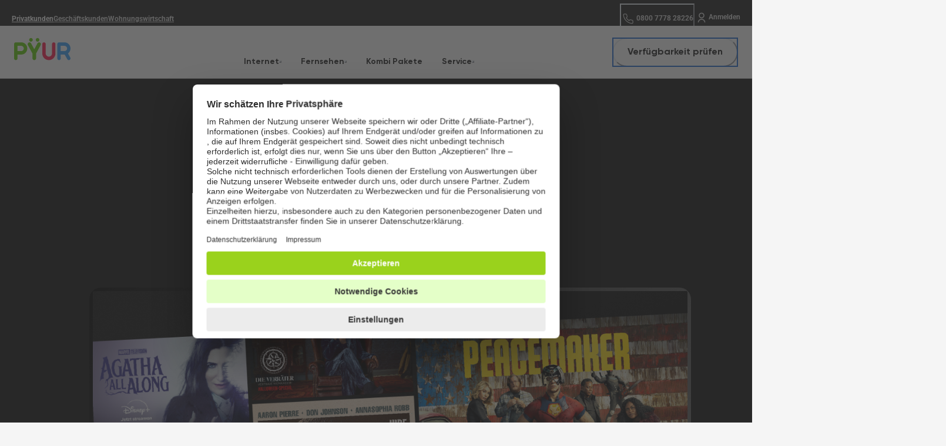

--- FILE ---
content_type: text/html; charset=utf-8
request_url: https://www.pyur.com/privat/fernsehen
body_size: 76611
content:
<!DOCTYPE html><html lang="de"><head><meta charSet="utf-8"/><meta name="viewport" content="width=device-width, initial-scale=1, minimum-scale=1"/><title>Kabel TV Anbieter mit über 120 HD-Sendern | PŸUR</title><meta name="description" content="Ihr Kabel TV Anbieter mit bis zu ★120 HD-, 88 SD- &amp; 2 UHD-Sendern mit günstigen Angeboten. ✓Kostenlos testen ✓Einfache Installation"/><meta name="theme-color" content="#FFFFFF"/><meta property="og:title" content="Kabel TV Anbieter mit über 120 HD-Sendern | PŸUR"/><meta property="og:site_name" content="PŸUR"/><meta property="og:description" content="Ihr Kabel TV Anbieter mit bis zu ★120 HD-, 88 SD- &amp; 2 UHD-Sendern mit günstigen Angeboten. ✓Kostenlos testen ✓Einfache Installation"/><meta property="og:url" content="https://www.pyur.com"/><meta property="og:type" content="website"/><meta property="og:locale" content="de_DE"/><meta name="twitter:title" content="Kabel TV Anbieter mit über 120 HD-Sendern | PŸUR"/><meta name="twitter:description" content="Ihr Kabel TV Anbieter mit bis zu ★120 HD-, 88 SD- &amp; 2 UHD-Sendern mit günstigen Angeboten. ✓Kostenlos testen ✓Einfache Installation"/><meta name="twitter:url" content="https://www.pyur.com"/><meta name="canonical" content="https://www.pyur.com/privat/fernsehen"/><link rel="stylesheet" href="/assets/root-0F7GN7bk.css"/><link rel="stylesheet" href="/assets/PyurFlag-D2MeM3-b.css"/><link rel="preconnect" href="https://images.ctfassets.net/" crossorigin="anonymous"/><link rel="preconnect" href="https://assets.ctfassets.net/" crossorigin="anonymous"/><link rel="preload" href="/assets/Gilroy-Bold-Bt_SZrlr.woff2" as="font" type="font/woff2" crossorigin="anonymous"/><link rel="preload" href="/assets/Gilroy-Medium-RhujHmrb.woff2" as="font" type="font/woff2" crossorigin="anonymous"/><link rel="preload" href="/assets/Roboto-Bold-DZr4b_KL.woff2" as="font" type="font/woff2" crossorigin="anonymous"/><link rel="preload" href="/assets/Roboto-Regular-CNwBRw8h.woff2" as="font" type="font/woff2" crossorigin="anonymous"/><link rel="stylesheet" href="/assets/PyurProductTiles-BQa4qKV5.css"/><script>window.adobeDataLayer = window.adobeDataLayer || [];</script></head><body><style data-emotion="css-global 1rybc1r">:host,:root,[data-theme]{--chakra-ring-inset:var(--chakra-empty,/*!*/ /*!*/);--chakra-ring-offset-width:0px;--chakra-ring-offset-color:#fff;--chakra-ring-color:rgba(66, 153, 225, 0.6);--chakra-ring-offset-shadow:0 0 #0000;--chakra-ring-shadow:0 0 #0000;--chakra-space-x-reverse:0;--chakra-space-y-reverse:0;--pyur-colors-transparent:transparent;--pyur-colors-current:currentColor;--pyur-colors-black:#000000;--pyur-colors-white:#FFFFFF;--pyur-colors-whiteAlpha-50:rgba(255, 255, 255, 0.04);--pyur-colors-whiteAlpha-100:rgba(255, 255, 255, 0.06);--pyur-colors-whiteAlpha-200:rgba(255, 255, 255, 0.08);--pyur-colors-whiteAlpha-300:rgba(255, 255, 255, 0.16);--pyur-colors-whiteAlpha-400:rgba(255, 255, 255, 0.24);--pyur-colors-whiteAlpha-500:rgba(255, 255, 255, 0.36);--pyur-colors-whiteAlpha-600:rgba(255, 255, 255, 0.48);--pyur-colors-whiteAlpha-700:rgba(255, 255, 255, 0.64);--pyur-colors-whiteAlpha-800:rgba(255, 255, 255, 0.80);--pyur-colors-whiteAlpha-900:rgba(255, 255, 255, 0.92);--pyur-colors-blackAlpha-50:rgba(0, 0, 0, 0.04);--pyur-colors-blackAlpha-100:rgba(0, 0, 0, 0.06);--pyur-colors-blackAlpha-200:rgba(0, 0, 0, 0.08);--pyur-colors-blackAlpha-300:rgba(0, 0, 0, 0.16);--pyur-colors-blackAlpha-400:rgba(0, 0, 0, 0.24);--pyur-colors-blackAlpha-500:rgba(0, 0, 0, 0.36);--pyur-colors-blackAlpha-600:rgba(0, 0, 0, 0.48);--pyur-colors-blackAlpha-700:rgba(0, 0, 0, 0.64);--pyur-colors-blackAlpha-800:rgba(0, 0, 0, 0.80);--pyur-colors-blackAlpha-900:rgba(0, 0, 0, 0.92);--pyur-colors-gray-50:#F7FAFC;--pyur-colors-gray-100:#EDF2F7;--pyur-colors-gray-200:#E2E8F0;--pyur-colors-gray-300:#CBD5E0;--pyur-colors-gray-400:#A0AEC0;--pyur-colors-gray-500:#718096;--pyur-colors-gray-600:#4A5568;--pyur-colors-gray-700:#2D3748;--pyur-colors-gray-800:#1A202C;--pyur-colors-gray-900:#171923;--pyur-colors-red-50:#FFF5F5;--pyur-colors-red-100:#FFE2E6;--pyur-colors-red-200:#FFCAD3;--pyur-colors-red-300:#FF9FAF;--pyur-colors-red-400:#FF6985;--pyur-colors-red-500:#FF1A4B;--pyur-colors-red-600:#E01047;--pyur-colors-red-700:#C8083F;--pyur-colors-red-800:#A8093C;--pyur-colors-red-900:#52011A;--pyur-colors-red-base:#B80B3C;--pyur-colors-orange-50:#FFFAF0;--pyur-colors-orange-100:#FEEBC8;--pyur-colors-orange-200:#FBD38D;--pyur-colors-orange-300:#F6AD55;--pyur-colors-orange-400:#ED8936;--pyur-colors-orange-500:#DD6B20;--pyur-colors-orange-600:#C05621;--pyur-colors-orange-700:#9C4221;--pyur-colors-orange-800:#7B341E;--pyur-colors-orange-900:#652B19;--pyur-colors-yellow-50:#FFFFF0;--pyur-colors-yellow-100:#FEFCBF;--pyur-colors-yellow-200:#FAF089;--pyur-colors-yellow-300:#F6E05E;--pyur-colors-yellow-400:#ECC94B;--pyur-colors-yellow-500:#D69E2E;--pyur-colors-yellow-600:#B7791F;--pyur-colors-yellow-700:#975A16;--pyur-colors-yellow-800:#744210;--pyur-colors-yellow-900:#5F370E;--pyur-colors-green-50:#F0FFF4;--pyur-colors-green-100:#E4FFC8;--pyur-colors-green-200:#CAFF97;--pyur-colors-green-300:#A5FB5B;--pyur-colors-green-400:#85F12A;--pyur-colors-green-500:#5FCC0A;--pyur-colors-green-600:#4BAC04;--pyur-colors-green-700:#3A8308;--pyur-colors-green-800:#31670D;--pyur-colors-green-900:#133800;--pyur-colors-green-base:#7EB10B;--pyur-colors-teal-50:#E6FFFA;--pyur-colors-teal-100:#B2F5EA;--pyur-colors-teal-200:#81E6D9;--pyur-colors-teal-300:#4FD1C5;--pyur-colors-teal-400:#38B2AC;--pyur-colors-teal-500:#319795;--pyur-colors-teal-600:#2C7A7B;--pyur-colors-teal-700:#285E61;--pyur-colors-teal-800:#234E52;--pyur-colors-teal-900:#1D4044;--pyur-colors-blue-50:#ebf8ff;--pyur-colors-blue-100:#DAF0FF;--pyur-colors-blue-200:#BEE5FF;--pyur-colors-blue-300:#91D7FF;--pyur-colors-blue-400:#5EBEFC;--pyur-colors-blue-500:#38A0F9;--pyur-colors-blue-600:#2283EE;--pyur-colors-blue-700:#1967D2;--pyur-colors-blue-800:#1C57B1;--pyur-colors-blue-900:#162E55;--pyur-colors-blue-base:#00ACC8;--pyur-colors-cyan-50:#EDFDFD;--pyur-colors-cyan-100:#C4F1F9;--pyur-colors-cyan-200:#9DECF9;--pyur-colors-cyan-300:#76E4F7;--pyur-colors-cyan-400:#0BC5EA;--pyur-colors-cyan-500:#00B5D8;--pyur-colors-cyan-600:#00A3C4;--pyur-colors-cyan-700:#0987A0;--pyur-colors-cyan-800:#086F83;--pyur-colors-cyan-900:#065666;--pyur-colors-purple-50:#FAF5FF;--pyur-colors-purple-100:#FBF4FF;--pyur-colors-purple-200:#ECD1FD;--pyur-colors-purple-300:#E1ADFA;--pyur-colors-purple-400:#CF7CF6;--pyur-colors-purple-500:#AE30E8;--pyur-colors-purple-600:#9E2ACF;--pyur-colors-purple-700:#8520AB;--pyur-colors-purple-800:#6F1C8C;--pyur-colors-purple-900:#3B064C;--pyur-colors-purple-base:#7F1BA8;--pyur-colors-pink-50:#FFF5F7;--pyur-colors-pink-100:#FED7E2;--pyur-colors-pink-200:#FBB6CE;--pyur-colors-pink-300:#F687B3;--pyur-colors-pink-400:#ED64A6;--pyur-colors-pink-500:#D53F8C;--pyur-colors-pink-600:#B83280;--pyur-colors-pink-700:#97266D;--pyur-colors-pink-800:#702459;--pyur-colors-pink-900:#521B41;--pyur-colors-primary-100:#FCFCFD;--pyur-colors-primary-200:#F5F5F5;--pyur-colors-primary-300:#E7E7E7;--pyur-colors-primary-400:#D1D1D1;--pyur-colors-primary-500:#B0B0B0;--pyur-colors-primary-600:#888888;--pyur-colors-primary-700:#5D5D5D;--pyur-colors-primary-800:#3D3D3D;--pyur-colors-primary-900:#1E1E1E;--pyur-colors-primary-base:#6C757D;--pyur-colors-neutral-100:#FCFCFD;--pyur-colors-neutral-200:#F5F5F5;--pyur-colors-neutral-300:#E7E7E7;--pyur-colors-neutral-400:#D1D1D1;--pyur-colors-neutral-500:#B0B0B0;--pyur-colors-neutral-600:#888888;--pyur-colors-neutral-700:#5D5D5D;--pyur-colors-neutral-800:#3D3D3D;--pyur-colors-neutral-900:#1E1E1E;--pyur-colors-neutral-base:#6C757D;--pyur-colors-fontHeading:#1E1E1E;--pyur-colors-fontCopy:#5D5D5D;--pyur-colors-fontWhite:#FAFAFA;--pyur-colors-stageBackgroundColor:#A4E174;--pyur-colors-sectionBackgroundWhite:#FCFCFD;--pyur-colors-sectionBackgroundGrey:#F5F5F5;--pyur-colors-fontHeading_dark:#FAFAFA;--pyur-colors-fontCopy_dark:#D1D1D1;--pyur-colors-fontBlack:#1E1E1E;--pyur-colors-textContentColor:#B0B0B0;--pyur-colors-sectionBackgroundBlack:#111111;--pyur-colors-sectionBackgroundGreyDark:#1E1E1E;--pyur-colors-sectionBackgroundLightGreyDark:#3D3D3D;--pyur-borders-none:0;--pyur-borders-1px:1px solid;--pyur-borders-2px:2px solid;--pyur-borders-4px:4px solid;--pyur-borders-8px:8px solid;--pyur-fonts-heading:-apple-system,BlinkMacSystemFont,"Segoe UI",Helvetica,Arial,sans-serif,"Apple Color Emoji","Segoe UI Emoji","Segoe UI Symbol";--pyur-fonts-body:-apple-system,BlinkMacSystemFont,"Segoe UI",Helvetica,Arial,sans-serif,"Apple Color Emoji","Segoe UI Emoji","Segoe UI Symbol";--pyur-fonts-mono:SFMono-Regular,Menlo,Monaco,Consolas,"Liberation Mono","Courier New",monospace;--pyur-fonts-gilroy:Gilroy,sans-serif;--pyur-fonts-roboto:Roboto,sans-serif;--pyur-fontSizes-3xs:0.45rem;--pyur-fontSizes-2xs:0.625rem;--pyur-fontSizes-xs:0.75rem;--pyur-fontSizes-sm:0.875rem;--pyur-fontSizes-md:1rem;--pyur-fontSizes-lg:1.125rem;--pyur-fontSizes-xl:1.25rem;--pyur-fontSizes-2xl:1.5rem;--pyur-fontSizes-3xl:1.875rem;--pyur-fontSizes-4xl:2.25rem;--pyur-fontSizes-5xl:3rem;--pyur-fontSizes-6xl:3.75rem;--pyur-fontSizes-7xl:4.5rem;--pyur-fontSizes-8xl:6rem;--pyur-fontSizes-9xl:8rem;--pyur-fontWeights-hairline:100;--pyur-fontWeights-thin:200;--pyur-fontWeights-light:300;--pyur-fontWeights-normal:400;--pyur-fontWeights-medium:500;--pyur-fontWeights-semibold:600;--pyur-fontWeights-bold:700;--pyur-fontWeights-extrabold:800;--pyur-fontWeights-black:900;--pyur-letterSpacings-tighter:-0.05em;--pyur-letterSpacings-tight:-0.025em;--pyur-letterSpacings-normal:0;--pyur-letterSpacings-wide:0.025em;--pyur-letterSpacings-wider:0.05em;--pyur-letterSpacings-widest:0.1em;--pyur-lineHeights-3:.75rem;--pyur-lineHeights-4:1rem;--pyur-lineHeights-5:1.25rem;--pyur-lineHeights-6:1.5rem;--pyur-lineHeights-7:1.75rem;--pyur-lineHeights-8:2rem;--pyur-lineHeights-9:2.25rem;--pyur-lineHeights-10:2.5rem;--pyur-lineHeights-normal:normal;--pyur-lineHeights-none:1;--pyur-lineHeights-shorter:1.25;--pyur-lineHeights-short:1.375;--pyur-lineHeights-base:1.5;--pyur-lineHeights-tall:1.625;--pyur-lineHeights-taller:2;--pyur-radii-none:0;--pyur-radii-sm:0.125rem;--pyur-radii-base:0.25rem;--pyur-radii-md:0.375rem;--pyur-radii-lg:0.5rem;--pyur-radii-xl:0.75rem;--pyur-radii-2xl:1rem;--pyur-radii-3xl:1.5rem;--pyur-radii-full:9999px;--pyur-radii-s:4px;--pyur-radii-m:8px;--pyur-radii-l:20px;--pyur-space-1:0.25rem;--pyur-space-2:0.5rem;--pyur-space-3:0.75rem;--pyur-space-4:0.25rem;--pyur-space-5:1.25rem;--pyur-space-6:1.5rem;--pyur-space-7:1.75rem;--pyur-space-8:0.5rem;--pyur-space-9:2.25rem;--pyur-space-10:0.625rem;--pyur-space-12:0.75rem;--pyur-space-14:3.5rem;--pyur-space-16:1rem;--pyur-space-20:1.25rem;--pyur-space-24:1.5rem;--pyur-space-28:7rem;--pyur-space-32:2rem;--pyur-space-36:9rem;--pyur-space-40:2.5rem;--pyur-space-44:11rem;--pyur-space-48:3rem;--pyur-space-52:13rem;--pyur-space-56:3.5rem;--pyur-space-60:15rem;--pyur-space-64:4rem;--pyur-space-72:18rem;--pyur-space-80:5rem;--pyur-space-96:24rem;--pyur-space-100:6.25rem;--pyur-space-104:6.5rem;--pyur-space-136:8.5rem;--pyur-space-200:12.5rem;--pyur-space-px:1px;--pyur-space-0-5:0.125rem;--pyur-space-1-5:0.375rem;--pyur-space-2-5:0.625rem;--pyur-space-3-5:0.875rem;--pyur-shadows-xs:0 0 0 1px rgba(0, 0, 0, 0.05);--pyur-shadows-sm:0 1px 2px 0 rgba(0, 0, 0, 0.05);--pyur-shadows-base:0 1px 3px 0 rgba(0, 0, 0, 0.1),0 1px 2px 0 rgba(0, 0, 0, 0.06);--pyur-shadows-md:0 4px 6px -1px rgba(0, 0, 0, 0.1),0 2px 4px -1px rgba(0, 0, 0, 0.06);--pyur-shadows-lg:0 10px 15px -3px rgba(0, 0, 0, 0.1),0 4px 6px -2px rgba(0, 0, 0, 0.05);--pyur-shadows-xl:0 20px 25px -5px rgba(0, 0, 0, 0.1),0 10px 10px -5px rgba(0, 0, 0, 0.04);--pyur-shadows-2xl:0 25px 50px -12px rgba(0, 0, 0, 0.25);--pyur-shadows-outline:0 0 0 3px rgba(66, 153, 225, 0.6);--pyur-shadows-inner:inset 0 2px 4px 0 rgba(0,0,0,0.06);--pyur-shadows-none:none;--pyur-shadows-dark-lg:rgba(0, 0, 0, 0.1) 0px 0px 0px 1px,rgba(0, 0, 0, 0.2) 0px 5px 10px,rgba(0, 0, 0, 0.4) 0px 15px 40px;--pyur-shadows-XL:0px 64px 64px -48px #0000001A;--pyur-shadows-L:0px 8px 16px 0px #08102821;--pyur-shadows-L2:0px 0px 1px 0px #0E1B4129;--pyur-shadows-M:0px 4px 6px 0px #21252933;--pyur-shadows-M2:0px 0px 1px 0px #21252952;--pyur-shadows-S:0px 2px 6px 0px #21252914;--pyur-shadows-S2:0px 0px 1px 0px #21252914;--pyur-sizes-1:0.25rem;--pyur-sizes-2:0.5rem;--pyur-sizes-3:0.75rem;--pyur-sizes-4:1rem;--pyur-sizes-5:1.25rem;--pyur-sizes-6:1.5rem;--pyur-sizes-7:1.75rem;--pyur-sizes-8:2rem;--pyur-sizes-9:2.25rem;--pyur-sizes-10:2.5rem;--pyur-sizes-12:3rem;--pyur-sizes-14:3.5rem;--pyur-sizes-16:4rem;--pyur-sizes-20:5rem;--pyur-sizes-24:6rem;--pyur-sizes-28:7rem;--pyur-sizes-32:8rem;--pyur-sizes-36:9rem;--pyur-sizes-40:10rem;--pyur-sizes-44:11rem;--pyur-sizes-48:12rem;--pyur-sizes-52:13rem;--pyur-sizes-56:14rem;--pyur-sizes-60:15rem;--pyur-sizes-64:16rem;--pyur-sizes-72:18rem;--pyur-sizes-80:20rem;--pyur-sizes-96:24rem;--pyur-sizes-px:1px;--pyur-sizes-0-5:0.125rem;--pyur-sizes-1-5:0.375rem;--pyur-sizes-2-5:0.625rem;--pyur-sizes-3-5:0.875rem;--pyur-sizes-max:max-content;--pyur-sizes-min:min-content;--pyur-sizes-full:100%;--pyur-sizes-3xs:14rem;--pyur-sizes-2xs:16rem;--pyur-sizes-xs:20rem;--pyur-sizes-sm:24rem;--pyur-sizes-md:28rem;--pyur-sizes-lg:32rem;--pyur-sizes-xl:36rem;--pyur-sizes-2xl:42rem;--pyur-sizes-3xl:48rem;--pyur-sizes-4xl:56rem;--pyur-sizes-5xl:64rem;--pyur-sizes-6xl:72rem;--pyur-sizes-7xl:80rem;--pyur-sizes-8xl:90rem;--pyur-sizes-prose:60ch;--pyur-sizes-container-sm:640px;--pyur-sizes-container-md:768px;--pyur-sizes-container-lg:1024px;--pyur-sizes-container-xl:1280px;--pyur-zIndices-hide:-1;--pyur-zIndices-auto:auto;--pyur-zIndices-base:0;--pyur-zIndices-docked:10;--pyur-zIndices-dropdown:1000;--pyur-zIndices-sticky:1100;--pyur-zIndices-banner:1200;--pyur-zIndices-overlay:1300;--pyur-zIndices-modal:1400;--pyur-zIndices-popover:1500;--pyur-zIndices-skipLink:1600;--pyur-zIndices-toast:1700;--pyur-zIndices-tooltip:1800;--pyur-transition-property-common:background-color,border-color,color,fill,stroke,opacity,box-shadow,transform;--pyur-transition-property-colors:background-color,border-color,color,fill,stroke;--pyur-transition-property-dimensions:width,height;--pyur-transition-property-position:left,right,top,bottom;--pyur-transition-property-background:background-color,background-image,background-position;--pyur-transition-easing-ease-in:cubic-bezier(0.4, 0, 1, 1);--pyur-transition-easing-ease-out:cubic-bezier(0, 0, 0.2, 1);--pyur-transition-easing-ease-in-out:cubic-bezier(0.4, 0, 0.2, 1);--pyur-transition-duration-ultra-fast:50ms;--pyur-transition-duration-faster:100ms;--pyur-transition-duration-fast:150ms;--pyur-transition-duration-normal:200ms;--pyur-transition-duration-slow:300ms;--pyur-transition-duration-slower:400ms;--pyur-transition-duration-ultra-slow:500ms;--pyur-blur-none:0;--pyur-blur-sm:4px;--pyur-blur-base:8px;--pyur-blur-md:12px;--pyur-blur-lg:16px;--pyur-blur-xl:24px;--pyur-blur-2xl:40px;--pyur-blur-3xl:64px;--pyur-breakpoints-base:20em;--pyur-breakpoints-sm:30em;--pyur-breakpoints-md:48em;--pyur-breakpoints-lg:62em;--pyur-breakpoints-xl:79.5em;--pyur-breakpoints-2xl:89.5em;}.chakra-ui-light :host:not([data-theme]),.chakra-ui-light :root:not([data-theme]),.chakra-ui-light [data-theme]:not([data-theme]),[data-theme=light] :host:not([data-theme]),[data-theme=light] :root:not([data-theme]),[data-theme=light] [data-theme]:not([data-theme]),:host[data-theme=light],:root[data-theme=light],[data-theme][data-theme=light]{--pyur-colors-chakra-body-text:var(--pyur-colors-gray-800);--pyur-colors-chakra-body-bg:var(--pyur-colors-white);--pyur-colors-chakra-border-color:var(--pyur-colors-gray-200);--pyur-colors-chakra-inverse-text:var(--pyur-colors-white);--pyur-colors-chakra-subtle-bg:var(--pyur-colors-gray-100);--pyur-colors-chakra-subtle-text:var(--pyur-colors-gray-600);--pyur-colors-chakra-placeholder-color:var(--pyur-colors-gray-500);}.chakra-ui-dark :host:not([data-theme]),.chakra-ui-dark :root:not([data-theme]),.chakra-ui-dark [data-theme]:not([data-theme]),[data-theme=dark] :host:not([data-theme]),[data-theme=dark] :root:not([data-theme]),[data-theme=dark] [data-theme]:not([data-theme]),:host[data-theme=dark],:root[data-theme=dark],[data-theme][data-theme=dark]{--pyur-colors-chakra-body-text:var(--pyur-colors-whiteAlpha-900);--pyur-colors-chakra-body-bg:var(--pyur-colors-gray-800);--pyur-colors-chakra-border-color:var(--pyur-colors-whiteAlpha-300);--pyur-colors-chakra-inverse-text:var(--pyur-colors-gray-800);--pyur-colors-chakra-subtle-bg:var(--pyur-colors-gray-700);--pyur-colors-chakra-subtle-text:var(--pyur-colors-gray-400);--pyur-colors-chakra-placeholder-color:var(--pyur-colors-whiteAlpha-400);}</style><style data-emotion="css-global fubdgu">html{line-height:1.5;-webkit-text-size-adjust:100%;font-family:system-ui,sans-serif;-webkit-font-smoothing:antialiased;text-rendering:optimizeLegibility;-moz-osx-font-smoothing:grayscale;touch-action:manipulation;}body{position:relative;min-height:100%;margin:0;font-feature-settings:"kern";}:where(*, *::before, *::after){border-width:0;border-style:solid;box-sizing:border-box;word-wrap:break-word;}main{display:block;}hr{border-top-width:1px;box-sizing:content-box;height:0;overflow:visible;}:where(pre, code, kbd,samp){font-family:SFMono-Regular,Menlo,Monaco,Consolas,monospace;font-size:1em;}a{background-color:transparent;color:inherit;-webkit-text-decoration:inherit;text-decoration:inherit;}abbr[title]{border-bottom:none;-webkit-text-decoration:underline;text-decoration:underline;-webkit-text-decoration:underline dotted;-webkit-text-decoration:underline dotted;text-decoration:underline dotted;}:where(b, strong){font-weight:bold;}small{font-size:80%;}:where(sub,sup){font-size:75%;line-height:0;position:relative;vertical-align:baseline;}sub{bottom:-0.25em;}sup{top:-0.5em;}img{border-style:none;}:where(button, input, optgroup, select, textarea){font-family:inherit;font-size:100%;line-height:1.15;margin:0;}:where(button, input){overflow:visible;}:where(button, select){text-transform:none;}:where(
          button::-moz-focus-inner,
          [type="button"]::-moz-focus-inner,
          [type="reset"]::-moz-focus-inner,
          [type="submit"]::-moz-focus-inner
        ){border-style:none;padding:0;}fieldset{padding:0.35em 0.75em 0.625em;}legend{box-sizing:border-box;color:inherit;display:table;max-width:100%;padding:0;white-space:normal;}progress{vertical-align:baseline;}textarea{overflow:auto;}:where([type="checkbox"], [type="radio"]){box-sizing:border-box;padding:0;}input[type="number"]::-webkit-inner-spin-button,input[type="number"]::-webkit-outer-spin-button{-webkit-appearance:none!important;}input[type="number"]{-moz-appearance:textfield;}input[type="search"]{-webkit-appearance:textfield;outline-offset:-2px;}input[type="search"]::-webkit-search-decoration{-webkit-appearance:none!important;}::-webkit-file-upload-button{-webkit-appearance:button;font:inherit;}details{display:block;}summary{display:-webkit-box;display:-webkit-list-item;display:-ms-list-itembox;display:list-item;}template{display:none;}[hidden]{display:none!important;}:where(
          blockquote,
          dl,
          dd,
          h1,
          h2,
          h3,
          h4,
          h5,
          h6,
          hr,
          figure,
          p,
          pre
        ){margin:0;}button{background:transparent;padding:0;}fieldset{margin:0;padding:0;}:where(ol, ul){margin:0;padding:0;}textarea{resize:vertical;}:where(button, [role="button"]){cursor:pointer;}button::-moz-focus-inner{border:0!important;}table{border-collapse:collapse;}:where(h1, h2, h3, h4, h5, h6){font-size:inherit;font-weight:inherit;}:where(button, input, optgroup, select, textarea){padding:0;line-height:inherit;color:inherit;}:where(img, svg, video, canvas, audio, iframe, embed, object){display:block;}:where(img, video){max-width:100%;height:auto;}[data-js-focus-visible] :focus:not([data-focus-visible-added]):not(
          [data-focus-visible-disabled]
        ){outline:none;box-shadow:none;}select::-ms-expand{display:none;}:root,:host{--chakra-vh:100vh;}@supports (height: -webkit-fill-available){:root,:host{--chakra-vh:-webkit-fill-available;}}@supports (height: -moz-fill-available){:root,:host{--chakra-vh:-moz-fill-available;}}@supports (height: 100dvh){:root,:host{--chakra-vh:100dvh;}}</style><style data-emotion="css-global 1gbt6dr">body{font-family:var(--pyur-fonts-roboto);color:var(--pyur-colors-chakra-body-text);background:var(--pyur-colors-neutral-200);transition-property:background-color;transition-duration:var(--pyur-transition-duration-normal);line-height:var(--pyur-lineHeights-base);}*::-webkit-input-placeholder{color:var(--pyur-colors-chakra-placeholder-color);}*::-moz-placeholder{color:var(--pyur-colors-chakra-placeholder-color);}*:-ms-input-placeholder{color:var(--pyur-colors-chakra-placeholder-color);}*::placeholder{color:var(--pyur-colors-chakra-placeholder-color);}*,*::before,::after{border-color:var(--pyur-colors-chakra-border-color);}</style><style data-emotion="css agh817">.css-agh817{display:none;visibility:hidden;height:calc(134px);}@media screen and (min-width: 62em){.css-agh817{display:block;visibility:visible;}}</style><nav class="css-agh817"><style data-emotion="css 1it3be8">.css-1it3be8{position:fixed;top:0px;left:0px;right:0px;z-index:100;display:none;}@media screen and (min-width: 62em){.css-1it3be8{display:block;}}</style><div class="css-1it3be8"><style data-emotion="css vt7rct">.css-vt7rct{-webkit-transform:translateY(0);-moz-transform:translateY(0);-ms-transform:translateY(0);transform:translateY(0);-webkit-transition:-webkit-transform 0.3s ease-in-out;transition:transform 0.3s ease-in-out;}</style><div class="css-vt7rct"><style data-emotion="css 174hek7">.css-174hek7{background-color:var(--pyur-colors-neutral-900);width:var(--pyur-sizes-full);position:relative;z-index:100;height:44px;}</style><div role="navigation" aria-label="Meta Navigation" class="css-174hek7"><style data-emotion="css 1jpkndd">.css-1jpkndd{display:-webkit-box;display:-webkit-flex;display:-ms-flexbox;display:flex;-webkit-flex-direction:row;-ms-flex-direction:row;flex-direction:row;color:var(--pyur-colors-fontWhite);-webkit-box-pack:justify;-webkit-justify-content:space-between;justify-content:space-between;-webkit-align-items:center;-webkit-box-align:center;-ms-flex-align:center;align-items:center;-webkit-padding-start:var(--pyur-space-20);padding-inline-start:var(--pyur-space-20);-webkit-padding-end:var(--pyur-space-20);padding-inline-end:var(--pyur-space-20);padding-top:var(--pyur-space-10);padding-bottom:var(--pyur-space-10);max-width:1272px;-webkit-margin-start:auto;margin-inline-start:auto;-webkit-margin-end:auto;margin-inline-end:auto;height:var(--pyur-sizes-full);}</style><div class="css-1jpkndd"><style data-emotion="css 1fhkfjj">.css-1fhkfjj{display:-webkit-box;display:-webkit-flex;display:-ms-flexbox;display:flex;-webkit-flex-direction:column;-ms-flex-direction:column;flex-direction:column;padding-left:var(--pyur-space-32);padding-top:var(--pyur-space-32);padding-bottom:var(--pyur-space-32);gap:var(--pyur-space-20);}@media screen and (min-width: 62em){.css-1fhkfjj{-webkit-flex-direction:row;-ms-flex-direction:row;flex-direction:row;padding-left:0px;padding-top:0px;padding-bottom:0px;}}</style><div class="css-1fhkfjj"><style data-emotion="css 1oze6kl">.css-1oze6kl{transition-property:var(--pyur-transition-property-common);transition-duration:var(--pyur-transition-duration-fast);transition-timing-function:var(--pyur-transition-easing-ease-out);cursor:pointer;outline:2px solid transparent;outline-offset:2px;color:var(--pyur-colors-blue-700);font-family:var(--pyur-fonts-roboto);font-size:0.75rem;font-weight:400;line-height:1.25rem;-webkit-text-decoration:underline;text-decoration:underline;}.css-1oze6kl:hover,.css-1oze6kl[data-hover]{-webkit-text-decoration:none;text-decoration:none;}.css-1oze6kl:focus-visible,.css-1oze6kl[data-focus-visible]{box-shadow:var(--pyur-shadows-outline);color:var(--pyur-colors-purple-700);-webkit-text-decoration:none;text-decoration:none;}.css-1oze6kl:disabled,.css-1oze6kl[disabled],.css-1oze6kl[aria-disabled=true],.css-1oze6kl[data-disabled]{color:var(--pyur-colors-neutral-500);}@media screen and (min-width: 20em) and (max-width: 61.98em){.css-1oze6kl{color:var(--pyur-colors-neutral-900);font-family:var(--pyur-fonts-roboto);font-size:0.75rem;font-style:normal;font-weight:700;line-height:var(--pyur-lineHeights-normal);}}@media screen and (min-width: 62em){.css-1oze6kl{color:var(--pyur-colors-fontWhite);font-family:var(--pyur-fonts-roboto);font-size:0.75rem;font-style:normal;font-weight:700;line-height:var(--pyur-lineHeights-normal);}.css-1oze6kl:hover,.css-1oze6kl[data-hover]{color:var(--pyur-colors-fontWhite);-webkit-text-decoration:underline;text-decoration:underline;}}</style><a class="chakra-link css-1oze6kl" href="/" data-discover="true">Privatkunden</a><style data-emotion="css 1fpn5z9">.css-1fpn5z9{transition-property:var(--pyur-transition-property-common);transition-duration:var(--pyur-transition-duration-fast);transition-timing-function:var(--pyur-transition-easing-ease-out);cursor:pointer;outline:2px solid transparent;outline-offset:2px;color:var(--pyur-colors-blue-700);font-family:var(--pyur-fonts-roboto);font-size:0.75rem;font-weight:400;line-height:1.25rem;-webkit-text-decoration:underline;text-decoration:underline;}.css-1fpn5z9:hover,.css-1fpn5z9[data-hover]{-webkit-text-decoration:none;text-decoration:none;}.css-1fpn5z9:focus-visible,.css-1fpn5z9[data-focus-visible]{box-shadow:var(--pyur-shadows-outline);color:var(--pyur-colors-purple-700);-webkit-text-decoration:none;text-decoration:none;}.css-1fpn5z9:disabled,.css-1fpn5z9[disabled],.css-1fpn5z9[aria-disabled=true],.css-1fpn5z9[data-disabled]{color:var(--pyur-colors-neutral-500);}@media screen and (min-width: 20em) and (max-width: 61.98em){.css-1fpn5z9{color:var(--pyur-colors-neutral-700);font-family:var(--pyur-fonts-roboto);font-size:0.75rem;font-style:normal;font-weight:700;line-height:var(--pyur-lineHeights-normal);}}@media screen and (min-width: 62em){.css-1fpn5z9{color:var(--pyur-colors-neutral-400);font-family:var(--pyur-fonts-roboto);font-size:0.75rem;font-style:normal;font-weight:700;line-height:var(--pyur-lineHeights-normal);}.css-1fpn5z9:hover,.css-1fpn5z9[data-hover]{color:var(--pyur-colors-fontWhite);-webkit-text-decoration:underline;text-decoration:underline;}}</style><a class="chakra-link css-1fpn5z9" href="/business" data-discover="true">Geschäftskunden</a><a class="chakra-link css-1fpn5z9" href="/wohnungswirtschaft" data-discover="true">Wohnungswirtschaft</a></div><style data-emotion="css 154sxbj">.css-154sxbj{display:-webkit-box;display:-webkit-flex;display:-ms-flexbox;display:flex;gap:var(--pyur-space-20);}</style><div role="menubar" class="css-154sxbj"><style data-emotion="css 1aojvor">.css-1aojvor{cursor:pointer;}.css-1aojvor:focus-visible,.css-1aojvor[data-focus-visible]{outline:2px solid;outline-color:var(--pyur-colors-neutral-400);outline-offset:2px;border-radius:2px;}</style><button tabindex="0" role="menuitem" aria-haspopup="dialog" aria-expanded="false" class="css-1aojvor"><style data-emotion="css 1oa8acx">.css-1oa8acx{color:var(--pyur-colors-neutral-400);font-size:0.75rem;font-family:var(--pyur-fonts-roboto);font-style:normal;font-weight:700;line-height:var(--pyur-lineHeights-normal);}.css-1oa8acx:hover,.css-1oa8acx[data-hover]{color:var(--pyur-colors-fontWhite);-webkit-text-decoration:underline;text-decoration:underline;}</style><p class="chakra-text css-1oa8acx"><style data-emotion="css 1ga21oc">.css-1ga21oc{width:1.5rem;height:1.5rem;display:inline-block;line-height:1em;-webkit-flex-shrink:0;-ms-flex-negative:0;flex-shrink:0;color:currentColor;vertical-align:middle;stroke:var(--pyur-colors-neutral-400);fill:none;margin-right:var(--pyur-space-0-5);}</style><svg viewBox="0 0 24 24" focusable="false" class="chakra-icon css-1ga21oc" xmlns="http://www.w3.org/2000/svg"><path d="M20.0557 15.9509V18.3643C20.0567 18.5883 20.0108 18.8101 19.921 19.0154C19.8312 19.2207 19.6996 19.4049 19.5345 19.5564C19.3694 19.7079 19.1745 19.8232 18.9623 19.895C18.75 19.9667 18.5251 19.9934 18.302 19.9732C15.8265 19.7042 13.4486 18.8583 11.3594 17.5035C9.41562 16.2684 7.76765 14.6204 6.53251 12.6766C5.17293 10.5779 4.32684 8.18846 4.06277 5.70183C4.04267 5.47937 4.06911 5.25516 4.14041 5.04347C4.2117 4.83178 4.3263 4.63726 4.47689 4.47229C4.62748 4.30732 4.81078 4.17551 5.0151 4.08526C5.21943 3.995 5.44031 3.94829 5.66368 3.94808H8.07711C8.46752 3.94423 8.84602 4.08249 9.14204 4.33707C9.43806 4.59165 9.63142 4.94518 9.68606 5.33177C9.78792 6.10412 9.97684 6.86247 10.2492 7.59235C10.3574 7.88029 10.3809 8.19323 10.3167 8.49407C10.2525 8.79492 10.1035 9.07107 9.88718 9.28979L8.86549 10.3115C10.0107 12.3255 11.6783 13.9931 13.6923 15.1383L14.714 14.1166C14.9328 13.9004 15.2089 13.7513 15.5098 13.6871C15.8106 13.623 16.1235 13.6464 16.4115 13.7546C17.1414 14.027 17.8997 14.2159 18.6721 14.3178C19.0628 14.3729 19.4197 14.5697 19.6749 14.8708C19.93 15.1719 20.0655 15.5563 20.0557 15.9509Z" stroke-width="1.20671" stroke-linecap="round" stroke-linejoin="round"></path></svg><style data-emotion="css idkz9h">.css-idkz9h{border:0;clip:rect(0, 0, 0, 0);height:1px;width:1px;margin:-1px;padding:0px;overflow:hidden;white-space:nowrap;position:absolute;}</style><span class="css-idkz9h">Bestellhotline:</span>0800 7778 28226</p></button><style data-emotion="css oditk">.css-oditk:focus-visible,.css-oditk[data-focus-visible]{outline:2px solid;outline-color:var(--pyur-colors-neutral-400);outline-offset:2px;border-radius:2px;}</style><div tabindex="0" role="menuitem" class="css-oditk"><style data-emotion="css 1r0ogmm">.css-1r0ogmm{transition-property:var(--pyur-transition-property-common);transition-duration:var(--pyur-transition-duration-fast);transition-timing-function:var(--pyur-transition-easing-ease-out);cursor:pointer;-webkit-text-decoration:none;text-decoration:none;outline:2px solid transparent;outline-offset:2px;color:var(--pyur-colors-blue-700);font-family:var(--pyur-fonts-roboto);font-size:0.75rem;font-weight:400;line-height:1.25rem;}.css-1r0ogmm:hover,.css-1r0ogmm[data-hover]{-webkit-text-decoration:none;text-decoration:none;}.css-1r0ogmm:focus-visible,.css-1r0ogmm[data-focus-visible]{box-shadow:var(--pyur-shadows-outline);color:var(--pyur-colors-purple-700);-webkit-text-decoration:none;text-decoration:none;}.css-1r0ogmm:disabled,.css-1r0ogmm[disabled],.css-1r0ogmm[aria-disabled=true],.css-1r0ogmm[data-disabled]{color:var(--pyur-colors-neutral-500);}</style><a class="chakra-link css-1r0ogmm" href="https://mein.pyur.com/login"><p class="chakra-text css-1oa8acx"><style data-emotion="css zf4qz0">.css-zf4qz0{width:1.5rem;height:1.5rem;display:inline-block;line-height:1em;-webkit-flex-shrink:0;-ms-flex-negative:0;flex-shrink:0;color:currentColor;vertical-align:middle;stroke:none;fill:var(--pyur-colors-neutral-400);}</style><svg viewBox="0 0 24 24" focusable="false" class="chakra-icon css-zf4qz0" xmlns="http://www.w3.org/2000/svg"><path d="M6.4 20.4C5.95817 20.4 5.59475 20.04 5.64932 19.6016C6.04229 16.4437 8.73575 14 12 14C15.2643 14 17.9577 16.4437 18.3507 19.6016C18.4052 20.04 18.0418 20.4 17.6 20.4C17.1582 20.4 16.807 20.0391 16.7342 19.6033C16.3547 17.3315 14.3796 15.6 12 15.6C9.62043 15.6 7.64529 17.3315 7.26581 19.6033C7.19301 20.0391 6.84183 20.4 6.4 20.4ZM12 13.2C9.348 13.2 7.2 11.052 7.2 8.39998C7.2 5.74798 9.348 3.59998 12 3.59998C14.652 3.59998 16.8 5.74798 16.8 8.39998C16.8 11.052 14.652 13.2 12 13.2ZM12 11.6C13.768 11.6 15.2 10.168 15.2 8.39998C15.2 6.63198 13.768 5.19998 12 5.19998C10.232 5.19998 8.8 6.63198 8.8 8.39998C8.8 10.168 10.232 11.6 12 11.6Z"></path></svg>Anmelden</p></a></div></div></div></div></div><div class="css-vt7rct"><style data-emotion="css 1vl96j1">.css-1vl96j1{background-color:var(--pyur-colors-neutral-100);border-bottom:1px solid;border-bottom-color:var(--pyur-colors-neutral-300);height:auto;overflow:visible;position:relative;-webkit-transition:top 0.1s ease-in-out;transition:top 0.1s ease-in-out;width:var(--pyur-sizes-full);}</style><div data-theme="light" role="navigation" aria-label="Main Navigation" class="css-1vl96j1"><style data-emotion="css z4hioy">.css-z4hioy{display:-webkit-box;display:-webkit-flex;display:-ms-flexbox;display:flex;-webkit-align-items:stretch;-webkit-box-align:stretch;-ms-flex-align:stretch;align-items:stretch;height:89px;-webkit-box-pack:justify;-webkit-justify-content:space-between;justify-content:space-between;max-width:1272px;-webkit-margin-start:auto;margin-inline-start:auto;-webkit-margin-end:auto;margin-inline-end:auto;}</style><div data-theme="light" class="css-z4hioy"><style data-emotion="css hi6yd2">.css-hi6yd2{transition-property:var(--pyur-transition-property-common);transition-duration:var(--pyur-transition-duration-fast);transition-timing-function:var(--pyur-transition-easing-ease-out);cursor:pointer;-webkit-text-decoration:none;text-decoration:none;outline:2px solid transparent;outline-offset:2px;color:var(--pyur-colors-blue-700);font-family:var(--pyur-fonts-roboto);font-size:0.75rem;font-weight:400;line-height:1.25rem;padding:var(--pyur-space-20);}.css-hi6yd2:hover,.css-hi6yd2[data-hover]{-webkit-text-decoration:none;text-decoration:none;}.css-hi6yd2:disabled,.css-hi6yd2[disabled],.css-hi6yd2[aria-disabled=true],.css-hi6yd2[data-disabled]{color:var(--pyur-colors-neutral-500);}.css-hi6yd2:focus-visible,.css-hi6yd2[data-focus-visible]{outline:2px solid;outline-color:var(--pyur-colors-purple-500);outline-offset:2px;}</style><a data-theme="light" class="chakra-link css-hi6yd2" aria-label="Home" href="/" data-discover="true"><style data-emotion="css 1cu1gnc">.css-1cu1gnc{height:2.41rem;}</style><svg data-theme="light" viewBox="0 0 100 40" xmlns="http://www.w3.org/2000/svg" class="css-1cu1gnc"><path d="M70.2756 8.36182C68.5985 8.36182 67.2292 9.72346 67.2292 11.4082V27.7325C67.2292 30.8174 64.7136 33.333 61.6288 33.333C58.5439 33.333 56.0283 30.8174 56.0283 27.7325V11.4082C56.0283 9.73116 54.6667 8.36182 52.9819 8.36182C51.3049 8.36182 49.9355 9.72346 49.9355 11.4082V27.7325C49.9355 34.1792 55.1744 39.4181 61.6211 39.4181C68.0677 39.4181 73.3066 34.1792 73.3066 27.7325V11.4082C73.3143 9.73116 71.9526 8.36182 70.2756 8.36182Z" fill="#FF1A4B"></path><path d="M29.8978 7.16171C31.6567 7.16171 33.0826 5.7358 33.0826 3.97685C33.0826 2.2179 31.6567 0.791992 29.8978 0.791992C28.1388 0.791992 26.7129 2.2179 26.7129 3.97685C26.7129 5.7358 28.1388 7.16171 29.8978 7.16171Z" fill="#5FCC0A"></path><path d="M41.597 7.16171C43.351 7.16171 44.7818 5.73083 44.7818 3.97685C44.7818 2.22287 43.351 0.791992 41.597 0.791992C39.843 0.791992 38.4121 2.22287 38.4121 3.97685C38.4121 5.73853 39.843 7.16171 41.597 7.16171Z" fill="#5FCC0A"></path><path d="M47.313 10.6774C47.0745 9.85424 46.5283 9.17725 45.7821 8.76953C45.3129 8.51566 44.7821 8.3772 44.2512 8.3772C43.0819 8.3772 42.0049 9.01571 41.4433 10.0389C40.0124 12.6621 37.3353 17.7395 35.7506 20.432L30.0501 10.0312C29.4886 9.00801 28.4116 8.36951 27.2422 8.36951C26.7114 8.36951 26.1806 8.50797 25.7114 8.76184C24.9651 9.16956 24.4189 9.84654 24.1805 10.6697C23.942 11.4928 24.0343 12.3544 24.442 13.1006C25.3344 14.7392 31.7118 26.3709 32.5503 27.8941V36.2178C32.5503 37.9795 33.9812 39.4181 35.7506 39.4181C37.5123 39.4181 38.9508 37.9872 38.9508 36.2178V27.9095L47.0592 13.116C47.4592 12.3621 47.5515 11.5005 47.313 10.6774Z" fill="#5FCC0A"></path><path d="M96.3169 29.1173L95.5399 27.7479C95.6476 27.6633 95.7014 27.6171 95.7014 27.6171C98.3016 25.6631 99.9941 22.5552 99.9941 19.0626C99.9941 13.1699 95.2014 8.36951 89.301 8.36951H79.6464C77.977 8.36951 76.623 9.72345 76.623 11.3928V36.3947C76.623 38.0641 77.977 39.4181 79.6464 39.4181C81.3157 39.4181 82.6697 38.0641 82.6697 36.3947V29.7481H87.2777H89.5856C89.6317 29.7481 89.6779 29.7481 89.7318 29.7481L90.9241 31.8559L94.3244 37.8795C95.1476 39.3334 96.9938 39.8488 98.4478 39.0257C99.9018 38.2026 100.409 36.3563 99.594 34.9023L96.3169 29.1173ZM89.301 23.7015H82.6697V14.4161H89.301C91.8627 14.4161 93.9474 16.5009 93.9474 19.0626C93.9474 21.6167 91.8627 23.7015 89.301 23.7015Z" fill="#38A0F9"></path><path d="M12.672 8.36182H3.01744C1.34809 8.36182 -0.00585938 9.71577 -0.00585938 11.3851V36.3871C-0.00585938 38.0564 1.34809 39.4104 3.01744 39.4104C4.6868 39.4104 6.04075 38.0564 6.04075 36.3871V29.7404H12.672C18.5648 29.7404 23.3652 24.9477 23.3652 19.0473C23.3575 13.1622 18.5648 8.36182 12.672 8.36182ZM12.7259 23.7015H6.04075V14.4161H12.5413C15.103 14.4161 17.1878 16.5009 17.1878 19.0626C17.1801 21.6167 15.0953 23.7015 12.7259 23.7015Z" fill="#5FCC0A"></path></svg></a><style data-emotion="css gg4vpm">.css-gg4vpm{display:-webkit-box;display:-webkit-flex;display:-ms-flexbox;display:flex;-webkit-box-pack:justify;-webkit-justify-content:space-between;justify-content:space-between;}</style><div data-theme="light" class="css-gg4vpm"><style data-emotion="css 18jpd5w">.css-18jpd5w{list-style-type:none;-webkit-align-items:center;-webkit-box-align:center;-ms-flex-align:center;align-items:center;display:-webkit-box;display:-webkit-flex;display:-ms-flexbox;display:flex;-webkit-flex-direction:row;-ms-flex-direction:row;flex-direction:row;-webkit-box-pack:justify;-webkit-justify-content:space-between;justify-content:space-between;height:var(--pyur-sizes-full);min-width:392px;width:100%;}</style><ul data-theme="light" role="menubar" class="css-18jpd5w"><style data-emotion="css p88kf1">.css-p88kf1{height:var(--pyur-sizes-full);}</style><li data-theme="light" tabindex="-1" role="menuitem" aria-haspopup="true" aria-expanded="false" class="css-p88kf1"><style data-emotion="css k8rs62">.css-k8rs62{position:relative;height:var(--pyur-sizes-full);}</style><div data-theme="light" class="css-k8rs62"><style data-emotion="css a8wwh3">.css-a8wwh3{display:-webkit-box;display:-webkit-flex;display:-ms-flexbox;display:flex;-webkit-align-items:center;-webkit-box-align:center;-ms-flex-align:center;align-items:center;-webkit-flex-direction:row;-ms-flex-direction:row;flex-direction:row;gap:var(--pyur-space-1);height:var(--pyur-sizes-full);}</style><div data-theme="light" class="chakra-stack css-a8wwh3"><style data-emotion="css 1q6wxpn">.css-1q6wxpn{transition-property:var(--pyur-transition-property-common);transition-duration:var(--pyur-transition-duration-fast);transition-timing-function:var(--pyur-transition-easing-ease-out);cursor:pointer;-webkit-text-decoration:none;text-decoration:none;outline:2px solid transparent;outline-offset:2px;color:var(--pyur-colors-blue-700);font-family:var(--pyur-fonts-roboto);font-size:0.75rem;font-weight:400;line-height:1.25rem;display:-webkit-box;display:-webkit-flex;display:-ms-flexbox;display:flex;height:var(--pyur-sizes-full);-webkit-align-items:center;-webkit-box-align:center;-ms-flex-align:center;align-items:center;}.css-1q6wxpn:hover,.css-1q6wxpn[data-hover]{-webkit-text-decoration:none;text-decoration:none;}.css-1q6wxpn:disabled,.css-1q6wxpn[disabled],.css-1q6wxpn[aria-disabled=true],.css-1q6wxpn[data-disabled]{color:var(--pyur-colors-neutral-500);}.css-1q6wxpn:focus-visible,.css-1q6wxpn[data-focus-visible]{outline:2px solid;outline-color:var(--pyur-colors-purple-500);outline-offset:2px;}</style><a data-theme="light" class="chakra-link css-1q6wxpn" tabindex="0" href="/privat/internet" data-discover="true"><style data-emotion="css 1oth80p">.css-1oth80p{color:var(--pyur-colors-fontHeading);font-size:0.875rem;font-family:var(--pyur-fonts-gilroy);font-weight:700;line-height:16.93px;}</style><p data-theme="light" class="chakra-text css-1oth80p">Internet</p></a><style data-emotion="css 1kwxqk">.css-1kwxqk{display:-webkit-box;display:-webkit-flex;display:-ms-flexbox;display:flex;-webkit-align-items:center;-webkit-box-align:center;-ms-flex-align:center;align-items:center;}.css-1kwxqk:focus-visible,.css-1kwxqk[data-focus-visible]{outline:2px solid;outline-color:var(--pyur-colors-purple-500);outline-offset:2px;}.css-1kwxqk .dropdown-chevron{display:none;}.css-1kwxqk:focus .dropdown-chevron{display:-webkit-inline-box;display:-webkit-inline-flex;display:-ms-inline-flexbox;display:inline-flex;}</style><button data-theme="light" tabindex="0" aria-label="Open Internet dropdown" aria-expanded="false" class="css-1kwxqk"><style data-emotion="css 1yjapjc">.css-1yjapjc{width:var(--pyur-sizes-4);height:var(--pyur-sizes-4);line-height:1em;-webkit-flex-shrink:0;-ms-flex-negative:0;flex-shrink:0;color:currentColor;vertical-align:middle;stroke:var(--pyur-colors-green-700);fill:none;-webkit-transition:-webkit-transform 0.2s ease;transition:transform 0.2s ease;display:none;}</style><svg data-theme="light" viewBox="0 0 24 24" focusable="false" class="chakra-icon dropdown-chevron css-1yjapjc" stroke-width="1.5" xmlns="http://www.w3.org/2000/svg"><path d="M7 10L12 15L17 10" stroke-linecap="round" stroke-linejoin="round"></path></svg></button></div><style data-emotion="css 1wdnbzv">.css-1wdnbzv{display:none;background-color:var(--pyur-colors-blue-700);bottom:-0.5px;cursor:default;height:4px;left:0px;position:absolute;right:0px;-webkit-transition:opacity 0.2s ease-in-out;transition:opacity 0.2s ease-in-out;}</style><div data-theme="light" class="css-1wdnbzv"></div></div><style data-emotion="css 15ea9l4">.css-15ea9l4{background-color:var(--pyur-colors-neutral-100);box-shadow:var(--pyur-shadows-lg);cursor:default;left:50vw;opacity:0;position:absolute;top:calc(100% + 1px);-webkit-transform:translateX(-50%);-moz-transform:translateX(-50%);-ms-transform:translateX(-50%);transform:translateX(-50%);-webkit-transition:opacity 0.2s ease-in-out,visibility 0.2s ease-in-out;transition:opacity 0.2s ease-in-out,visibility 0.2s ease-in-out;visibility:hidden;width:100vw;z-index:0;}</style><div data-theme="light" style="transform-origin:top center" role="menu" aria-label="Internet submenu" class="css-15ea9l4"><style data-emotion="css mbqsit">.css-mbqsit{display:-webkit-box;display:-webkit-flex;display:-ms-flexbox;display:flex;-webkit-align-items:flex-start;-webkit-box-align:flex-start;-ms-flex-align:flex-start;align-items:flex-start;-webkit-box-pack:justify;-webkit-justify-content:space-between;justify-content:space-between;max-width:1272px;-webkit-margin-start:auto;margin-inline-start:auto;-webkit-margin-end:auto;margin-inline-end:auto;padding-bottom:var(--pyur-space-80);padding-top:var(--pyur-space-64);-webkit-padding-start:var(--pyur-space-20);padding-inline-start:var(--pyur-space-20);-webkit-padding-end:var(--pyur-space-20);padding-inline-end:var(--pyur-space-20);width:var(--pyur-sizes-full);}</style><div data-theme="light" class="css-mbqsit"><style data-emotion="css 12ebon9">.css-12ebon9{justify-self:stretch;-webkit-align-self:stretch;-ms-flex-item-align:stretch;align-self:stretch;width:100px;-webkit-flex:none;-ms-flex:none;flex:none;}</style><div data-theme="light" class="css-12ebon9"></div><style data-emotion="css nq3sbg">.css-nq3sbg{max-width:392px;width:var(--pyur-sizes-full);}</style><div data-theme="light" class="css-nq3sbg"><style data-emotion="css 1ckxilp">.css-1ckxilp{color:var(--pyur-colors-fontCopy);font-size:0.875rem;font-family:var(--pyur-fonts-roboto);font-weight:400;line-height:1.375rem;margin-bottom:var(--pyur-space-16);}</style><p data-theme="light" class="chakra-text css-1ckxilp">Unsere Tarife:</p><style data-emotion="css 155za0w">.css-155za0w{list-style-type:none;}</style><ul data-theme="light" role="menu" class="css-155za0w"><div data-theme="light" class="chakra-accordion css-0"><style data-emotion="css 1kdzzou">.css-1kdzzou{margin-bottom:var(--pyur-space-16);}.css-1kdzzou:last-of-type{margin-bottom:0px;}.css-1kdzzou:focus-visible,.css-1kdzzou[data-focus-visible]{outline:2px solid;outline-color:var(--pyur-colors-purple-500);outline-offset:2px;}</style><li data-theme="light" tabindex="-1" role="menuitem" class="css-1kdzzou"><style data-emotion="css 1wqv5hp">.css-1wqv5hp{transition-property:var(--pyur-transition-property-common);transition-duration:var(--pyur-transition-duration-fast);transition-timing-function:var(--pyur-transition-easing-ease-out);cursor:pointer;-webkit-text-decoration:none;text-decoration:none;outline:2px solid transparent;outline-offset:2px;color:var(--pyur-colors-blue-700);font-family:var(--pyur-fonts-roboto);font-size:0.75rem;font-weight:400;line-height:1.65rem;}.css-1wqv5hp:hover,.css-1wqv5hp[data-hover]{-webkit-text-decoration:none;text-decoration:none;}.css-1wqv5hp:disabled,.css-1wqv5hp[disabled],.css-1wqv5hp[aria-disabled=true],.css-1wqv5hp[data-disabled]{color:var(--pyur-colors-neutral-500);}.css-1wqv5hp:focus-visible,.css-1wqv5hp[data-focus-visible]{outline:2px solid;outline-color:var(--pyur-colors-purple-500);outline-offset:2px;}</style><a data-theme="light" class="chakra-link css-1wqv5hp" tabindex="0" href="/privat/internet" data-discover="true"><style data-emotion="css 1hnwzfc">.css-1hnwzfc{color:var(--pyur-colors-fontHeading);font-size:1.375rem;font-family:var(--pyur-fonts-gilroy);font-style:normal;font-weight:700;line-height:inherit;margin-bottom:-3px;}</style><p data-theme="light" class="chakra-text css-1hnwzfc">Internet Angebote<style data-emotion="css i1kzcf">.css-i1kzcf{width:var(--pyur-sizes-5);height:var(--pyur-sizes-5);display:inline-block;line-height:1em;-webkit-flex-shrink:0;-ms-flex-negative:0;flex-shrink:0;color:currentColor;vertical-align:middle;stroke:var(--pyur-colors-blue-700);fill:none;margin-bottom:3px;}</style><svg data-theme="light" viewBox="0 0 24 24" focusable="false" class="chakra-icon css-i1kzcf" stroke-width="1.5" xmlns="http://www.w3.org/2000/svg"><path d="M10 17L15 12L10 7" stroke-linecap="round" stroke-linejoin="round"></path></svg></p></a></li><li data-theme="light" tabindex="-1" role="menuitem" class="css-1kdzzou"><a data-theme="light" class="chakra-link css-1wqv5hp" tabindex="0" href="/privat/internet/junge-leute" data-discover="true"><p data-theme="light" class="chakra-text css-1hnwzfc">Young Tarife<svg data-theme="light" viewBox="0 0 24 24" focusable="false" class="chakra-icon css-i1kzcf" stroke-width="1.5" xmlns="http://www.w3.org/2000/svg"><path d="M10 17L15 12L10 7" stroke-linecap="round" stroke-linejoin="round"></path></svg></p></a></li><li data-theme="light" tabindex="-1" role="menuitem" class="css-1kdzzou"><a data-theme="light" class="chakra-link css-1wqv5hp" tabindex="0" href="/privat/internet/senioren" data-discover="true"><p data-theme="light" class="chakra-text css-1hnwzfc">Senioren Tarife<svg data-theme="light" viewBox="0 0 24 24" focusable="false" class="chakra-icon css-i1kzcf" stroke-width="1.5" xmlns="http://www.w3.org/2000/svg"><path d="M10 17L15 12L10 7" stroke-linecap="round" stroke-linejoin="round"></path></svg></p></a></li><li data-theme="light" tabindex="-1" role="menuitem" class="css-1kdzzou"><a data-theme="light" class="chakra-link css-1wqv5hp" tabindex="0" href="/privat/internet/verfuegbarkeit" data-discover="true"><p data-theme="light" class="chakra-text css-1hnwzfc">Verfügbarkeit prüfen<svg data-theme="light" viewBox="0 0 24 24" focusable="false" class="chakra-icon css-i1kzcf" stroke-width="1.5" xmlns="http://www.w3.org/2000/svg"><path d="M10 17L15 12L10 7" stroke-linecap="round" stroke-linejoin="round"></path></svg></p></a></li></div></ul></div><div data-theme="light" class="css-0"><p data-theme="light" class="chakra-text css-1ckxilp">Mehr zum Thema:</p><style data-emotion="css 1djpicz">.css-1djpicz{list-style-type:none;width:184px;}</style><ul data-theme="light" role="menu" class="css-1djpicz"><style data-emotion="css xum2t0">.css-xum2t0{margin-bottom:var(--pyur-space-8);}.css-xum2t0:last-of-type{margin-bottom:0px;}.css-xum2t0:focus-visible,.css-xum2t0[data-focus-visible]{outline:2px solid;outline-color:var(--pyur-colors-purple-500);outline-offset:2px;}</style><li data-theme="light" tabindex="-1" role="menuitem" class="css-xum2t0"><a data-theme="light" class="chakra-link css-1r0ogmm" href="/privat/freunde-werben" data-discover="true"><style data-emotion="css 1yujoad">.css-1yujoad{color:var(--pyur-colors-fontCopy);font-size:0.875rem;font-family:var(--pyur-fonts-roboto);font-weight:400;line-height:1.375rem;margin-bottom:-3px;}</style><p data-theme="light" class="chakra-text css-1yujoad">Freunde werben<svg data-theme="light" viewBox="0 0 24 24" focusable="false" class="chakra-icon css-i1kzcf" stroke-width="1.5" xmlns="http://www.w3.org/2000/svg"><path d="M10 17L15 12L10 7" stroke-linecap="round" stroke-linejoin="round"></path></svg></p></a></li><li data-theme="light" tabindex="-1" role="menuitem" class="css-xum2t0"><a data-theme="light" class="chakra-link css-1r0ogmm" href="/privat/internet/router" data-discover="true"><p data-theme="light" class="chakra-text css-1yujoad">Router<svg data-theme="light" viewBox="0 0 24 24" focusable="false" class="chakra-icon css-i1kzcf" stroke-width="1.5" xmlns="http://www.w3.org/2000/svg"><path d="M10 17L15 12L10 7" stroke-linecap="round" stroke-linejoin="round"></path></svg></p></a></li><li data-theme="light" tabindex="-1" role="menuitem" class="css-xum2t0"><a data-theme="light" class="chakra-link css-1r0ogmm" href="/privat/internet/glasfaser" data-discover="true"><p data-theme="light" class="chakra-text css-1yujoad">Glasfaser Tarife<svg data-theme="light" viewBox="0 0 24 24" focusable="false" class="chakra-icon css-i1kzcf" stroke-width="1.5" xmlns="http://www.w3.org/2000/svg"><path d="M10 17L15 12L10 7" stroke-linecap="round" stroke-linejoin="round"></path></svg></p></a></li><li data-theme="light" tabindex="-1" role="menuitem" class="css-xum2t0"><a data-theme="light" class="chakra-link css-1r0ogmm" href="/privat/internet/glasfaser/glasfaseranschluss" data-discover="true"><p data-theme="light" class="chakra-text css-1yujoad">Glasfaseranschluss<svg data-theme="light" viewBox="0 0 24 24" focusable="false" class="chakra-icon css-i1kzcf" stroke-width="1.5" xmlns="http://www.w3.org/2000/svg"><path d="M10 17L15 12L10 7" stroke-linecap="round" stroke-linejoin="round"></path></svg></p></a></li></ul></div></div></div></li><li data-theme="light" tabindex="-1" role="menuitem" aria-haspopup="true" aria-expanded="false" class="css-p88kf1"><div data-theme="light" class="css-k8rs62"><div data-theme="light" class="chakra-stack css-a8wwh3"><a data-theme="light" class="chakra-link css-1q6wxpn" tabindex="0" href="/privat/fernsehen" data-discover="true"><p data-theme="light" class="chakra-text css-1oth80p">Fernsehen</p></a><button data-theme="light" tabindex="0" aria-label="Open Fernsehen dropdown" aria-expanded="false" class="css-1kwxqk"><svg data-theme="light" viewBox="0 0 24 24" focusable="false" class="chakra-icon dropdown-chevron css-1yjapjc" stroke-width="1.5" xmlns="http://www.w3.org/2000/svg"><path d="M7 10L12 15L17 10" stroke-linecap="round" stroke-linejoin="round"></path></svg></button></div><div data-theme="light" class="css-1wdnbzv"></div></div><div data-theme="light" style="transform-origin:top center" role="menu" aria-label="Fernsehen submenu" class="css-15ea9l4"><div data-theme="light" class="css-mbqsit"><div data-theme="light" class="css-12ebon9"></div><div data-theme="light" class="css-nq3sbg"><p data-theme="light" class="chakra-text css-1ckxilp">Unsere Tarife:</p><ul data-theme="light" role="menu" class="css-155za0w"><div data-theme="light" class="chakra-accordion css-0"><li data-theme="light" tabindex="-1" role="menuitem" class="css-1kdzzou"><a data-theme="light" class="chakra-link css-1wqv5hp" tabindex="0" href="/privat/fernsehen" data-discover="true"><p data-theme="light" class="chakra-text css-1hnwzfc">PŸUR TV<svg data-theme="light" viewBox="0 0 24 24" focusable="false" class="chakra-icon css-i1kzcf" stroke-width="1.5" xmlns="http://www.w3.org/2000/svg"><path d="M10 17L15 12L10 7" stroke-linecap="round" stroke-linejoin="round"></path></svg></p></a></li><li data-theme="light" tabindex="-1" role="menuitem" class="css-1kdzzou"><a data-theme="light" class="chakra-link css-1wqv5hp" tabindex="0" href="/privat/fernsehen/tv-umstellung" data-discover="true"><p data-theme="light" class="chakra-text css-1hnwzfc">Änderung Kabelfernsehen<svg data-theme="light" viewBox="0 0 24 24" focusable="false" class="chakra-icon css-i1kzcf" stroke-width="1.5" xmlns="http://www.w3.org/2000/svg"><path d="M10 17L15 12L10 7" stroke-linecap="round" stroke-linejoin="round"></path></svg></p></a></li></div></ul></div><div data-theme="light" class="css-0"><p data-theme="light" class="chakra-text css-1ckxilp">Mehr zum Thema:</p><ul data-theme="light" role="menu" class="css-1djpicz"><li data-theme="light" tabindex="-1" role="menuitem" class="css-xum2t0"><a data-theme="light" class="chakra-link css-1r0ogmm" href="/privat/fernsehen/kabel" data-discover="true"><p data-theme="light" class="chakra-text css-1yujoad">Unser Kabelfernsehen<svg data-theme="light" viewBox="0 0 24 24" focusable="false" class="chakra-icon css-i1kzcf" stroke-width="1.5" xmlns="http://www.w3.org/2000/svg"><path d="M10 17L15 12L10 7" stroke-linecap="round" stroke-linejoin="round"></path></svg></p></a></li><li data-theme="light" tabindex="-1" role="menuitem" class="css-xum2t0"><a data-theme="light" class="chakra-link css-1r0ogmm" href="/privat/fernsehen/senderliste" data-discover="true"><p data-theme="light" class="chakra-text css-1yujoad">Senderlisten<svg data-theme="light" viewBox="0 0 24 24" focusable="false" class="chakra-icon css-i1kzcf" stroke-width="1.5" xmlns="http://www.w3.org/2000/svg"><path d="M10 17L15 12L10 7" stroke-linecap="round" stroke-linejoin="round"></path></svg></p></a></li></ul></div></div></div></li><li data-theme="light" tabindex="-1" role="menuitem" aria-haspopup="false" aria-expanded="false" class="css-p88kf1"><div data-theme="light" class="css-k8rs62"><div data-theme="light" class="chakra-stack css-a8wwh3"><a data-theme="light" class="chakra-link css-1q6wxpn" tabindex="0" href="/privat/internet-tv-telefon-kombi" data-discover="true"><p data-theme="light" class="chakra-text css-1oth80p">Kombi Pakete</p></a></div><div data-theme="light" class="css-1wdnbzv"></div></div></li><li data-theme="light" tabindex="-1" role="menuitem" aria-haspopup="true" aria-expanded="false" class="css-p88kf1"><div data-theme="light" class="css-k8rs62"><div data-theme="light" class="chakra-stack css-a8wwh3"><a data-theme="light" class="chakra-link css-1q6wxpn" tabindex="0" href="/privat/service" data-discover="true"><p data-theme="light" class="chakra-text css-1oth80p">Service</p></a><button data-theme="light" tabindex="0" aria-label="Open Service dropdown" aria-expanded="false" class="css-1kwxqk"><svg data-theme="light" viewBox="0 0 24 24" focusable="false" class="chakra-icon dropdown-chevron css-1yjapjc" stroke-width="1.5" xmlns="http://www.w3.org/2000/svg"><path d="M7 10L12 15L17 10" stroke-linecap="round" stroke-linejoin="round"></path></svg></button></div><div data-theme="light" class="css-1wdnbzv"></div></div><div data-theme="light" style="transform-origin:top center" role="menu" aria-label="Service submenu" class="css-15ea9l4"><div data-theme="light" class="css-mbqsit"><div data-theme="light" class="css-12ebon9"></div><div data-theme="light" class="css-nq3sbg"><p data-theme="light" class="chakra-text css-1ckxilp">Unsere Services:</p><ul data-theme="light" role="menu" class="css-155za0w"><div data-theme="light" class="chakra-accordion css-0"><li data-theme="light" tabindex="-1" role="menuitem" class="css-1kdzzou"><a data-theme="light" class="chakra-link css-1wqv5hp" tabindex="0" href="/privat/service" data-discover="true"><p data-theme="light" class="chakra-text css-1hnwzfc">Hilfe &amp; Kontakt<svg data-theme="light" viewBox="0 0 24 24" focusable="false" class="chakra-icon css-i1kzcf" stroke-width="1.5" xmlns="http://www.w3.org/2000/svg"><path d="M10 17L15 12L10 7" stroke-linecap="round" stroke-linejoin="round"></path></svg></p></a></li><li data-theme="light" tabindex="-1" role="menuitem" class="css-1kdzzou"><a data-theme="light" class="chakra-link css-1wqv5hp" tabindex="0" href="/privat/service/vertragsstart" data-discover="true"><p data-theme="light" class="chakra-text css-1hnwzfc">Vertragsstart<svg data-theme="light" viewBox="0 0 24 24" focusable="false" class="chakra-icon css-i1kzcf" stroke-width="1.5" xmlns="http://www.w3.org/2000/svg"><path d="M10 17L15 12L10 7" stroke-linecap="round" stroke-linejoin="round"></path></svg></p></a></li><li data-theme="light" tabindex="-1" role="menuitem" class="css-1kdzzou"><a data-theme="light" class="chakra-link css-1wqv5hp" tabindex="0" href="/privat/service/einrichtung" data-discover="true"><p data-theme="light" class="chakra-text css-1hnwzfc">Einrichtung<svg data-theme="light" viewBox="0 0 24 24" focusable="false" class="chakra-icon css-i1kzcf" stroke-width="1.5" xmlns="http://www.w3.org/2000/svg"><path d="M10 17L15 12L10 7" stroke-linecap="round" stroke-linejoin="round"></path></svg></p></a></li><li data-theme="light" tabindex="-1" role="menuitem" class="css-1kdzzou"><a data-theme="light" class="chakra-link css-1wqv5hp" tabindex="0" href="/privat/service/stoerungshilfe" data-discover="true"><p data-theme="light" class="chakra-text css-1hnwzfc">Störungshilfe<svg data-theme="light" viewBox="0 0 24 24" focusable="false" class="chakra-icon css-i1kzcf" stroke-width="1.5" xmlns="http://www.w3.org/2000/svg"><path d="M10 17L15 12L10 7" stroke-linecap="round" stroke-linejoin="round"></path></svg></p></a></li></div></ul></div><div data-theme="light" class="css-0"><p data-theme="light" class="chakra-text css-1ckxilp">Mehr zum Thema:</p><ul data-theme="light" role="menu" class="css-1djpicz"><li data-theme="light" tabindex="-1" role="menuitem" class="css-xum2t0"><a data-theme="light" class="chakra-link css-1r0ogmm" href="/privat/freunde-werben" data-discover="true"><p data-theme="light" class="chakra-text css-1yujoad">Freunde werben<svg data-theme="light" viewBox="0 0 24 24" focusable="false" class="chakra-icon css-i1kzcf" stroke-width="1.5" xmlns="http://www.w3.org/2000/svg"><path d="M10 17L15 12L10 7" stroke-linecap="round" stroke-linejoin="round"></path></svg></p></a></li><li data-theme="light" tabindex="-1" role="menuitem" class="css-xum2t0"><a data-theme="light" class="chakra-link css-1r0ogmm" href="/privat/magazin" data-discover="true"><p data-theme="light" class="chakra-text css-1yujoad">Magazin<svg data-theme="light" viewBox="0 0 24 24" focusable="false" class="chakra-icon css-i1kzcf" stroke-width="1.5" xmlns="http://www.w3.org/2000/svg"><path d="M10 17L15 12L10 7" stroke-linecap="round" stroke-linejoin="round"></path></svg></p></a></li><li data-theme="light" tabindex="-1" role="menuitem" class="css-xum2t0"><a data-theme="light" class="chakra-link css-1r0ogmm" href="/privat/vor-ort-suche" data-discover="true"><p data-theme="light" class="chakra-text css-1yujoad">PŸUR Shops<svg data-theme="light" viewBox="0 0 24 24" focusable="false" class="chakra-icon css-i1kzcf" stroke-width="1.5" xmlns="http://www.w3.org/2000/svg"><path d="M10 17L15 12L10 7" stroke-linecap="round" stroke-linejoin="round"></path></svg></p></a></li></ul></div></div></div></li></ul></div><style data-emotion="css htt4ra">.css-htt4ra{padding:var(--pyur-space-20);padding-left:0px;visibility:visible;}</style><div data-theme="light" class="css-htt4ra"><style data-emotion="css 918cxv">.css-918cxv{display:-webkit-inline-box;display:-webkit-inline-flex;display:-ms-inline-flexbox;display:inline-flex;-webkit-appearance:none;-moz-appearance:none;-ms-appearance:none;appearance:none;-webkit-box-pack:center;-ms-flex-pack:center;-webkit-justify-content:center;justify-content:center;-webkit-user-select:none;-moz-user-select:none;-ms-user-select:none;user-select:none;position:relative;white-space:nowrap;vertical-align:middle;outline:2px solid;line-height:1.1875rem;border-radius:100px;font-weight:700;transition-property:var(--pyur-transition-property-common);transition-duration:var(--pyur-transition-duration-normal);color:var(--pyur-colors-neutral-900);font-family:var(--pyur-fonts-gilroy);text-align:center;font-size:1rem;letter-spacing:0;-webkit-padding-start:24px;padding-inline-start:24px;-webkit-padding-end:24px;padding-inline-end:24px;padding-top:12px;padding-bottom:12px;height:50px;outline-color:var(--pyur-colors-blue-700);outline-offset:-2px;background:var(--pyur-colors-neutral-100);gap:var(--pyur-space-2);-webkit-align-items:center;-webkit-box-align:center;-ms-flex-align:center;align-items:center;-webkit-align-content:center;-ms-flex-line-pack:center;align-content:center;}.css-918cxv:focus-visible,.css-918cxv[data-focus-visible]{box-shadow:var(--pyur-shadows-outline);}.css-918cxv:disabled,.css-918cxv[disabled],.css-918cxv[aria-disabled=true],.css-918cxv[data-disabled]{opacity:0.4;cursor:not-allowed;box-shadow:var(--pyur-shadows-none);background:var(--pyur-colors-neutral-100);outline:2px solid;outline-color:var(--pyur-colors-neutral-400);color:var(--pyur-colors-neutral-400);}.css-918cxv:hover,.css-918cxv[data-hover]{color:var(--pyur-colors-neutral-800);outline-color:var(--pyur-colors-blue-600);}.css-918cxv:hover:disabled,.css-918cxv[data-hover]:disabled,.css-918cxv:hover[disabled],.css-918cxv[data-hover][disabled],.css-918cxv:hover[aria-disabled=true],.css-918cxv[data-hover][aria-disabled=true],.css-918cxv:hover[data-disabled],.css-918cxv[data-hover][data-disabled]{background:initial;opacity:0.4;outline:2px solid;outline-color:var(--pyur-colors-neutral-600);color:var(--pyur-colors-neutral-600);}</style><button data-theme="light" type="button" class="chakra-button css-918cxv" aria-label="Verfügbarkeit prüfen"><span><span data-theme="light" class="css-0">Verfügbarkeit prüfen</span></span></button></div></div></div></div><style data-emotion="css mlnqg0">.css-mlnqg0{position:fixed;top:0px;left:0px;right:0px;bottom:0px;z-index:-9999;background:rgba(30, 30, 30, 0.50);-webkit-backdrop-filter:blur(5px);backdrop-filter:blur(5px);opacity:0;visibility:hidden;-webkit-transition:opacity 0.2s ease-in-out,visibility 0.2s ease-in-out;transition:opacity 0.2s ease-in-out,visibility 0.2s ease-in-out;pointer-events:none;}</style><div class="css-mlnqg0"></div></div></nav><style data-emotion="css 1io9jbw">.css-1io9jbw{display:block;visibility:visible;height:calc(65px + 0px);}@media screen and (min-width: 62em){.css-1io9jbw{display:none;visibility:hidden;}}</style><nav class="css-1io9jbw"><style data-emotion="css 1b2d5ea">.css-1b2d5ea{background-color:var(--pyur-colors-neutral-100);left:0px;overflow-x:hidden;overflow-y:auto;position:fixed;right:0px;top:0px;width:var(--pyur-sizes-full);z-index:100;height:initial;display:inherit;}@media screen and (min-width: 62em){.css-1b2d5ea{display:none;}}</style><div data-theme="light" class="css-1b2d5ea"><style data-emotion="css ohka6r">.css-ohka6r{display:-webkit-box;display:-webkit-flex;display:-ms-flexbox;display:flex;-webkit-align-items:center;-webkit-box-align:center;-ms-flex-align:center;align-items:center;-webkit-flex-direction:column;-ms-flex-direction:column;flex-direction:column;gap:0.5rem;background-color:var(--pyur-colors-neutral-100);position:fixed;left:0px;right:0px;z-index:11;}</style><div data-theme="light" class="chakra-stack css-ohka6r"><style data-emotion="css 15n6irm">.css-15n6irm{display:-webkit-box;display:-webkit-flex;display:-ms-flexbox;display:flex;-webkit-align-items:center;-webkit-box-align:center;-ms-flex-align:center;align-items:center;-webkit-box-pack:justify;-webkit-justify-content:space-between;justify-content:space-between;-webkit-flex-direction:row;-ms-flex-direction:row;flex-direction:row;gap:0.5rem;border-bottom:1px solid;border-bottom-color:var(--pyur-colors-neutral-300);padding-top:var(--pyur-space-12);padding-bottom:var(--pyur-space-12);-webkit-padding-start:var(--pyur-space-20);padding-inline-start:var(--pyur-space-20);-webkit-padding-end:var(--pyur-space-20);padding-inline-end:var(--pyur-space-20);width:var(--pyur-sizes-full);}</style><div data-theme="light" class="chakra-stack css-15n6irm"><a data-theme="light" class="chakra-link css-1r0ogmm" aria-label="PŸUR Startseite" href="/" data-discover="true"><style data-emotion="css 11ukie">.css-11ukie{height:2rem;}</style><svg data-theme="light" viewBox="0 0 100 40" xmlns="http://www.w3.org/2000/svg" class="css-11ukie"><path d="M70.2756 8.36182C68.5985 8.36182 67.2292 9.72346 67.2292 11.4082V27.7325C67.2292 30.8174 64.7136 33.333 61.6288 33.333C58.5439 33.333 56.0283 30.8174 56.0283 27.7325V11.4082C56.0283 9.73116 54.6667 8.36182 52.9819 8.36182C51.3049 8.36182 49.9355 9.72346 49.9355 11.4082V27.7325C49.9355 34.1792 55.1744 39.4181 61.6211 39.4181C68.0677 39.4181 73.3066 34.1792 73.3066 27.7325V11.4082C73.3143 9.73116 71.9526 8.36182 70.2756 8.36182Z" fill="#FF1A4B"></path><path d="M29.8978 7.16171C31.6567 7.16171 33.0826 5.7358 33.0826 3.97685C33.0826 2.2179 31.6567 0.791992 29.8978 0.791992C28.1388 0.791992 26.7129 2.2179 26.7129 3.97685C26.7129 5.7358 28.1388 7.16171 29.8978 7.16171Z" fill="#5FCC0A"></path><path d="M41.597 7.16171C43.351 7.16171 44.7818 5.73083 44.7818 3.97685C44.7818 2.22287 43.351 0.791992 41.597 0.791992C39.843 0.791992 38.4121 2.22287 38.4121 3.97685C38.4121 5.73853 39.843 7.16171 41.597 7.16171Z" fill="#5FCC0A"></path><path d="M47.313 10.6774C47.0745 9.85424 46.5283 9.17725 45.7821 8.76953C45.3129 8.51566 44.7821 8.3772 44.2512 8.3772C43.0819 8.3772 42.0049 9.01571 41.4433 10.0389C40.0124 12.6621 37.3353 17.7395 35.7506 20.432L30.0501 10.0312C29.4886 9.00801 28.4116 8.36951 27.2422 8.36951C26.7114 8.36951 26.1806 8.50797 25.7114 8.76184C24.9651 9.16956 24.4189 9.84654 24.1805 10.6697C23.942 11.4928 24.0343 12.3544 24.442 13.1006C25.3344 14.7392 31.7118 26.3709 32.5503 27.8941V36.2178C32.5503 37.9795 33.9812 39.4181 35.7506 39.4181C37.5123 39.4181 38.9508 37.9872 38.9508 36.2178V27.9095L47.0592 13.116C47.4592 12.3621 47.5515 11.5005 47.313 10.6774Z" fill="#5FCC0A"></path><path d="M96.3169 29.1173L95.5399 27.7479C95.6476 27.6633 95.7014 27.6171 95.7014 27.6171C98.3016 25.6631 99.9941 22.5552 99.9941 19.0626C99.9941 13.1699 95.2014 8.36951 89.301 8.36951H79.6464C77.977 8.36951 76.623 9.72345 76.623 11.3928V36.3947C76.623 38.0641 77.977 39.4181 79.6464 39.4181C81.3157 39.4181 82.6697 38.0641 82.6697 36.3947V29.7481H87.2777H89.5856C89.6317 29.7481 89.6779 29.7481 89.7318 29.7481L90.9241 31.8559L94.3244 37.8795C95.1476 39.3334 96.9938 39.8488 98.4478 39.0257C99.9018 38.2026 100.409 36.3563 99.594 34.9023L96.3169 29.1173ZM89.301 23.7015H82.6697V14.4161H89.301C91.8627 14.4161 93.9474 16.5009 93.9474 19.0626C93.9474 21.6167 91.8627 23.7015 89.301 23.7015Z" fill="#38A0F9"></path><path d="M12.672 8.36182H3.01744C1.34809 8.36182 -0.00585938 9.71577 -0.00585938 11.3851V36.3871C-0.00585938 38.0564 1.34809 39.4104 3.01744 39.4104C4.6868 39.4104 6.04075 38.0564 6.04075 36.3871V29.7404H12.672C18.5648 29.7404 23.3652 24.9477 23.3652 19.0473C23.3575 13.1622 18.5648 8.36182 12.672 8.36182ZM12.7259 23.7015H6.04075V14.4161H12.5413C15.103 14.4161 17.1878 16.5009 17.1878 19.0626C17.1801 21.6167 15.0953 23.7015 12.7259 23.7015Z" fill="#5FCC0A"></path></svg></a><style data-emotion="css 1igwmid">.css-1igwmid{display:-webkit-box;display:-webkit-flex;display:-ms-flexbox;display:flex;-webkit-align-items:center;-webkit-box-align:center;-ms-flex-align:center;align-items:center;-webkit-flex-direction:row;-ms-flex-direction:row;flex-direction:row;gap:0.5rem;}</style><div data-theme="light" class="chakra-stack css-1igwmid"><style data-emotion="css 13o7eu2">.css-13o7eu2{display:block;}</style><div data-theme="light" class="css-13o7eu2"><style data-emotion="css nxtawh">.css-nxtawh{display:-webkit-box;display:-webkit-flex;display:-ms-flexbox;display:flex;-webkit-align-items:center;-webkit-box-align:center;-ms-flex-align:center;align-items:center;-webkit-flex-direction:row;-ms-flex-direction:row;flex-direction:row;gap:var(--pyur-space-24);}</style><div data-theme="light" class="chakra-stack css-nxtawh"><style data-emotion="css 1545hna">.css-1545hna{display:-webkit-inline-box;display:-webkit-inline-flex;display:-ms-inline-flexbox;display:inline-flex;-webkit-appearance:none;-moz-appearance:none;-ms-appearance:none;appearance:none;-webkit-box-pack:center;-ms-flex-pack:center;-webkit-justify-content:center;justify-content:center;-webkit-user-select:none;-moz-user-select:none;-ms-user-select:none;user-select:none;position:relative;white-space:nowrap;vertical-align:middle;outline:2px solid transparent;outline-offset:2px;line-height:1.1875rem;border-radius:100px;font-weight:700;transition-property:var(--pyur-transition-property-common);transition-duration:var(--pyur-transition-duration-normal);color:var(--pyur-colors-neutral-900);font-family:var(--pyur-fonts-gilroy);text-align:center;font-size:1rem;letter-spacing:0;-webkit-padding-start:20px;padding-inline-start:20px;-webkit-padding-end:20px;padding-inline-end:20px;padding-top:8px;padding-bottom:8px;height:40px;background:var(--pyur-colors-transparent);padding:0px;gap:var(--pyur-space-2);-webkit-align-items:center;-webkit-box-align:center;-ms-flex-align:center;align-items:center;-webkit-align-content:center;-ms-flex-line-pack:center;align-content:center;}.css-1545hna:focus-visible,.css-1545hna[data-focus-visible]{box-shadow:var(--pyur-shadows-outline);}.css-1545hna:disabled,.css-1545hna[disabled],.css-1545hna[aria-disabled=true],.css-1545hna[data-disabled]{opacity:0.4;cursor:not-allowed;box-shadow:var(--pyur-shadows-none);background:var(--pyur-colors-neutral-400);}.css-1545hna:hover:disabled,.css-1545hna[data-hover]:disabled,.css-1545hna:hover[disabled],.css-1545hna[data-hover][disabled],.css-1545hna:hover[aria-disabled=true],.css-1545hna[data-hover][aria-disabled=true],.css-1545hna:hover[data-disabled],.css-1545hna[data-hover][data-disabled]{background:initial;}</style><button data-theme="light" type="button" class="chakra-button css-1545hna" aria-label="Hotline"><span><style data-emotion="css 1xw5nid">.css-1xw5nid{display:-webkit-box;display:-webkit-flex;display:-ms-flexbox;display:flex;-webkit-align-items:center;-webkit-box-align:center;-ms-flex-align:center;align-items:center;-webkit-flex-direction:column;-ms-flex-direction:column;flex-direction:column;gap:var(--pyur-space-4);}</style><div data-theme="light" class="chakra-stack css-1xw5nid"><style data-emotion="css 16d55qt">.css-16d55qt{width:var(--pyur-sizes-6);height:var(--pyur-sizes-6);display:inline-block;line-height:1em;-webkit-flex-shrink:0;-ms-flex-negative:0;flex-shrink:0;color:currentColor;vertical-align:middle;stroke:var(--pyur-colors-neutral-900);fill:none;}</style><svg data-theme="light" viewBox="0 0 24 24" focusable="false" class="chakra-icon css-16d55qt" xmlns="http://www.w3.org/2000/svg"><path d="M20.0557 15.9509V18.3643C20.0567 18.5883 20.0108 18.8101 19.921 19.0154C19.8312 19.2207 19.6996 19.4049 19.5345 19.5564C19.3694 19.7079 19.1745 19.8232 18.9623 19.895C18.75 19.9667 18.5251 19.9934 18.302 19.9732C15.8265 19.7042 13.4486 18.8583 11.3594 17.5035C9.41562 16.2684 7.76765 14.6204 6.53251 12.6766C5.17293 10.5779 4.32684 8.18846 4.06277 5.70183C4.04267 5.47937 4.06911 5.25516 4.14041 5.04347C4.2117 4.83178 4.3263 4.63726 4.47689 4.47229C4.62748 4.30732 4.81078 4.17551 5.0151 4.08526C5.21943 3.995 5.44031 3.94829 5.66368 3.94808H8.07711C8.46752 3.94423 8.84602 4.08249 9.14204 4.33707C9.43806 4.59165 9.63142 4.94518 9.68606 5.33177C9.78792 6.10412 9.97684 6.86247 10.2492 7.59235C10.3574 7.88029 10.3809 8.19323 10.3167 8.49407C10.2525 8.79492 10.1035 9.07107 9.88718 9.28979L8.86549 10.3115C10.0107 12.3255 11.6783 13.9931 13.6923 15.1383L14.714 14.1166C14.9328 13.9004 15.2089 13.7513 15.5098 13.6871C15.8106 13.623 16.1235 13.6464 16.4115 13.7546C17.1414 14.027 17.8997 14.2159 18.6721 14.3178C19.0628 14.3729 19.4197 14.5697 19.6749 14.8708C19.93 15.1719 20.0655 15.5563 20.0557 15.9509Z" stroke-width="1.20671" stroke-linecap="round" stroke-linejoin="round"></path></svg><style data-emotion="css kov6w6">.css-kov6w6{color:var(--pyur-colors-fontHeading);font-size:0.75rem;font-family:var(--pyur-fonts-gilroy);font-weight:700;line-height:1.058125rem;}</style><p data-theme="light" class="chakra-text css-kov6w6">Hotline</p></div></span></button><button data-theme="light" type="button" class="chakra-button css-1545hna" aria-label="Verfügbarkeitsüberprüfung"><span><div data-theme="light" class="chakra-stack css-1xw5nid"><svg data-theme="light" viewBox="0 0 24 24" focusable="false" class="chakra-icon css-16d55qt" xmlns="http://www.w3.org/2000/svg"><path d="M19.3636 10.3636C19.3636 16.0909 12 21 12 21C12 21 4.63637 16.0909 4.63637 10.3636C4.63637 8.41068 5.41218 6.53771 6.79313 5.15676C8.17408 3.77581 10.047 3 12 3C13.953 3 15.8259 3.77581 17.2069 5.15676C18.5878 6.53771 19.3636 8.41068 19.3636 10.3636Z" stroke-width="1.5" stroke-linecap="round" stroke-linejoin="round"></path><path d="M12 12.8182C13.3556 12.8182 14.4545 11.7192 14.4545 10.3636C14.4545 9.00803 13.3556 7.90909 12 7.90909C10.6444 7.90909 9.54544 9.00803 9.54544 10.3636C9.54544 11.7192 10.6444 12.8182 12 12.8182Z" stroke-width="1.5" stroke-linecap="round" stroke-linejoin="round"></path></svg><p data-theme="light" class="chakra-text css-kov6w6">Verfügbarkeit</p></div></span></button><button data-theme="light" type="button" class="chakra-button css-1545hna" aria-label="Menü öffnen"><span><div data-theme="light" class="chakra-stack css-1xw5nid"><style data-emotion="css 2cym20">.css-2cym20{width:var(--pyur-sizes-6);height:var(--pyur-sizes-6);display:inline-block;line-height:1em;-webkit-flex-shrink:0;-ms-flex-negative:0;flex-shrink:0;color:currentColor;vertical-align:middle;fill:none;stroke:var(--pyur-colors-neutral-900);}</style><svg data-theme="light" viewBox="0 0 24 24" focusable="false" class="chakra-icon css-2cym20" xmlns="http://www.w3.org/2000/svg"><path d="M4 7H20" stroke="inherit" stroke-width="1.5" stroke-linecap="round" stroke-linejoin="round"></path><path d="M4 12H20" stroke="inherit" stroke-width="1.5" stroke-linecap="round" stroke-linejoin="round"></path><path d="M4 17H20" stroke="inherit" stroke-width="1.5" stroke-linecap="round" stroke-linejoin="round"></path></svg><p data-theme="light" class="chakra-text css-kov6w6">Menü</p></div></span></button></div></div></div></div><style data-emotion="css 1wrj95x">.css-1wrj95x{border-bottom:1px solid;border-bottom-color:var(--pyur-colors-neutral-300);display:none;-webkit-padding-start:var(--pyur-space-32);padding-inline-start:var(--pyur-space-32);-webkit-padding-end:var(--pyur-space-32);padding-inline-end:var(--pyur-space-32);padding-top:var(--pyur-space-12);padding-bottom:var(--pyur-space-12);width:var(--pyur-sizes-full);}</style><div data-theme="light" class="css-1wrj95x"><style data-emotion="css 7t0tgf">.css-7t0tgf{display:none;-webkit-align-items:center;-webkit-box-align:center;-ms-flex-align:center;align-items:center;-webkit-box-pack:center;-ms-flex-pack:center;-webkit-justify-content:center;justify-content:center;-webkit-flex-direction:row;-ms-flex-direction:row;flex-direction:row;gap:63px;}</style><div data-theme="light" class="chakra-stack css-7t0tgf"><a data-theme="light" class="chakra-link css-1r0ogmm" href="https://mein.pyur.com/login"><div data-theme="light" class="chakra-stack css-1xw5nid"><style data-emotion="css g0mydn">.css-g0mydn{width:var(--pyur-sizes-6);height:var(--pyur-sizes-6);display:inline-block;line-height:1em;-webkit-flex-shrink:0;-ms-flex-negative:0;flex-shrink:0;color:currentColor;vertical-align:middle;stroke:none;fill:var(--pyur-colors-neutral-900);}</style><svg data-theme="light" viewBox="0 0 24 24" focusable="false" class="chakra-icon css-g0mydn" xmlns="http://www.w3.org/2000/svg"><path d="M6.4 20.4C5.95817 20.4 5.59475 20.04 5.64932 19.6016C6.04229 16.4437 8.73575 14 12 14C15.2643 14 17.9577 16.4437 18.3507 19.6016C18.4052 20.04 18.0418 20.4 17.6 20.4C17.1582 20.4 16.807 20.0391 16.7342 19.6033C16.3547 17.3315 14.3796 15.6 12 15.6C9.62043 15.6 7.64529 17.3315 7.26581 19.6033C7.19301 20.0391 6.84183 20.4 6.4 20.4ZM12 13.2C9.348 13.2 7.2 11.052 7.2 8.39998C7.2 5.74798 9.348 3.59998 12 3.59998C14.652 3.59998 16.8 5.74798 16.8 8.39998C16.8 11.052 14.652 13.2 12 13.2ZM12 11.6C13.768 11.6 15.2 10.168 15.2 8.39998C15.2 6.63198 13.768 5.19998 12 5.19998C10.232 5.19998 8.8 6.63198 8.8 8.39998C8.8 10.168 10.232 11.6 12 11.6Z"></path></svg><p data-theme="light" class="chakra-text css-kov6w6">Anmelden</p></div></a></div></div></div><style data-emotion="css 2rabhh">.css-2rabhh{display:none;-webkit-align-items:center;-webkit-box-align:center;-ms-flex-align:center;align-items:center;-webkit-flex-direction:column;-ms-flex-direction:column;flex-direction:column;gap:0px;position:absolute;top:0px;left:0px;right:0px;width:var(--pyur-sizes-full);-webkit-margin-start:auto;margin-inline-start:auto;-webkit-margin-end:auto;margin-inline-end:auto;padding-top:9.125rem;z-index:10;}</style><div data-theme="light" class="chakra-stack css-2rabhh"><style data-emotion="css 1szxdd2">.css-1szxdd2{height:auto;-webkit-transition:top 0.1s ease-in-out;transition:top 0.1s ease-in-out;width:var(--pyur-sizes-full);}</style><div data-theme="light" class="css-1szxdd2"><style data-emotion="css 18p296m">.css-18p296m{display:-webkit-box;display:-webkit-flex;display:-ms-flexbox;display:flex;-webkit-align-items:flex-start;-webkit-box-align:flex-start;-ms-flex-align:flex-start;align-items:flex-start;-webkit-flex-direction:column;-ms-flex-direction:column;flex-direction:column;gap:0.5rem;min-height:82vh;width:var(--pyur-sizes-full);padding-bottom:var(--pyur-space-100);}</style><div data-theme="light" class="chakra-stack css-18p296m"><style data-emotion="css erbn9g">.css-erbn9g{list-style-type:none;-webkit-align-items:flex-start;-webkit-box-align:flex-start;-ms-flex-align:flex-start;align-items:flex-start;-webkit-align-self:stretch;-ms-flex-item-align:stretch;align-self:stretch;display:-webkit-box;display:-webkit-flex;display:-ms-flexbox;display:flex;-webkit-flex-direction:column;-ms-flex-direction:column;flex-direction:column;height:auto;padding-top:var(--pyur-space-32);overflow:auto;}</style><ul data-theme="light" role="navigation" class="css-erbn9g"><style data-emotion="css hgkso2">.css-hgkso2{padding-right:var(--pyur-space-20);padding-top:var(--pyur-space-20);padding-bottom:var(--pyur-space-20);padding-left:var(--pyur-space-32);position:initial;width:var(--pyur-sizes-full);}.css-hgkso2::after{border-bottom:1px solid;border-bottom-color:var(--pyur-colors-neutral-300);content:" ";display:block;top:var(--pyur-space-20);position:relative;padding-left:var(--pyur-space-20);height:var(--pyur-sizes-full);width:var(--pyur-sizes-full);}.css-hgkso2:last-of-type::after{border:var(--pyur-borders-none);}</style><li data-theme="light" class="css-hgkso2"><style data-emotion="css 1y3f6ad">.css-1y3f6ad{display:-webkit-box;display:-webkit-flex;display:-ms-flexbox;display:flex;-webkit-align-items:center;-webkit-box-align:center;-ms-flex-align:center;align-items:center;-webkit-box-pack:justify;-webkit-justify-content:space-between;justify-content:space-between;-webkit-flex-direction:row;-ms-flex-direction:row;flex-direction:row;gap:0.5rem;}</style><div data-theme="light" class="chakra-stack css-1y3f6ad"><style data-emotion="css 182nz8u">.css-182nz8u{color:var(--pyur-colors-fontHeading);font-size:1.375rem;font-family:var(--pyur-fonts-gilroy);font-style:normal;font-weight:700;line-height:inherit;cursor:pointer;}</style><p data-theme="light" class="chakra-text css-182nz8u">Internet</p><style data-emotion="css yi7wd2">.css-yi7wd2{width:var(--pyur-sizes-5);height:var(--pyur-sizes-5);display:inline-block;line-height:1em;-webkit-flex-shrink:0;-ms-flex-negative:0;flex-shrink:0;color:currentColor;vertical-align:middle;stroke:var(--pyur-colors-primary-700);fill:none;margin-bottom:3px;}</style><svg data-theme="light" viewBox="0 0 24 24" focusable="false" class="chakra-icon css-yi7wd2" stroke-width="1.5" xmlns="http://www.w3.org/2000/svg"><path d="M10 17L15 12L10 7" stroke-linecap="round" stroke-linejoin="round"></path></svg></div><style data-emotion="css 10lkpv7">.css-10lkpv7{position:absolute;top:0px;left:0px;right:0px;width:var(--pyur-sizes-full);}</style><div data-theme="light" class="css-10lkpv7"><style data-emotion="css vpqwwq">.css-vpqwwq{-webkit-align-items:flex-start;-webkit-box-align:flex-start;-ms-flex-align:flex-start;align-items:flex-start;background-color:var(--pyur-colors-neutral-100);display:none;-webkit-flex-direction:column;-ms-flex-direction:column;flex-direction:column;min-height:100vh;width:var(--pyur-sizes-full);z-index:11;overflow:auto;padding-bottom:var(--pyur-space-100);}</style><div data-theme="light" class="css-vpqwwq"><style data-emotion="css 1r0z3tm">.css-1r0z3tm{margin-top:9.25rem;padding-top:var(--pyur-space-20);padding-bottom:var(--pyur-space-40);width:var(--pyur-sizes-full);}</style><div data-theme="light" class="css-1r0z3tm"><style data-emotion="css 9hi78k">.css-9hi78k{color:var(--pyur-colors-fontCopy);font-size:0.875rem;font-family:var(--pyur-fonts-roboto);font-weight:400;line-height:1.375rem;padding-bottom:var(--pyur-space-20);padding-left:var(--pyur-space-32);}</style><p data-theme="light" class="chakra-text css-9hi78k">Unsere Tarife:</p><ul data-theme="light" role="list" class="css-155za0w"><div data-theme="light" class="chakra-accordion css-0"><style data-emotion="css 1fwqdrl">.css-1fwqdrl{padding-left:var(--pyur-space-32);padding-right:var(--pyur-space-20);padding-top:var(--pyur-space-20);padding-bottom:var(--pyur-space-20);width:var(--pyur-sizes-full);}</style><li data-theme="light" class="css-1fwqdrl"><a data-theme="light" class="chakra-link css-1r0ogmm" href="/privat/internet" data-discover="true"><p data-theme="light" class="chakra-text css-1hnwzfc">Internet Angebote<svg data-theme="light" viewBox="0 0 24 24" focusable="false" class="chakra-icon css-i1kzcf" stroke-width="1.5" xmlns="http://www.w3.org/2000/svg"><path d="M10 17L15 12L10 7" stroke-linecap="round" stroke-linejoin="round"></path></svg></p></a></li><li data-theme="light" class="css-1fwqdrl"><a data-theme="light" class="chakra-link css-1r0ogmm" href="/privat/internet/junge-leute" data-discover="true"><p data-theme="light" class="chakra-text css-1hnwzfc">Young Tarife<svg data-theme="light" viewBox="0 0 24 24" focusable="false" class="chakra-icon css-i1kzcf" stroke-width="1.5" xmlns="http://www.w3.org/2000/svg"><path d="M10 17L15 12L10 7" stroke-linecap="round" stroke-linejoin="round"></path></svg></p></a></li><li data-theme="light" class="css-1fwqdrl"><a data-theme="light" class="chakra-link css-1r0ogmm" href="/privat/internet/senioren" data-discover="true"><p data-theme="light" class="chakra-text css-1hnwzfc">Senioren Tarife<svg data-theme="light" viewBox="0 0 24 24" focusable="false" class="chakra-icon css-i1kzcf" stroke-width="1.5" xmlns="http://www.w3.org/2000/svg"><path d="M10 17L15 12L10 7" stroke-linecap="round" stroke-linejoin="round"></path></svg></p></a></li><li data-theme="light" class="css-1fwqdrl"><a data-theme="light" class="chakra-link css-1r0ogmm" href="/privat/internet/verfuegbarkeit" data-discover="true"><p data-theme="light" class="chakra-text css-1hnwzfc">Verfügbarkeit prüfen<svg data-theme="light" viewBox="0 0 24 24" focusable="false" class="chakra-icon css-i1kzcf" stroke-width="1.5" xmlns="http://www.w3.org/2000/svg"><path d="M10 17L15 12L10 7" stroke-linecap="round" stroke-linejoin="round"></path></svg></p></a></li></div></ul></div><style data-emotion="css 1e9vbke">.css-1e9vbke{width:var(--pyur-sizes-full);padding-left:var(--pyur-space-32);padding-top:var(--pyur-space-32);padding-bottom:var(--pyur-space-40);}</style><div data-theme="light" class="css-1e9vbke"><p data-theme="light" class="chakra-text css-1ckxilp">Mehr zum Thema:</p><ul data-theme="light" role="list" class="css-155za0w"><style data-emotion="css gmnrft">.css-gmnrft{width:var(--pyur-sizes-full);margin-bottom:var(--pyur-space-16);}.css-gmnrft:last-of-type{margin:0px;}</style><li data-theme="light" class="css-gmnrft"><a data-theme="light" class="chakra-link css-1r0ogmm" href="/privat/freunde-werben" data-discover="true"><p data-theme="light" class="chakra-text css-1yujoad">Freunde werben<svg data-theme="light" viewBox="0 0 24 24" focusable="false" class="chakra-icon css-i1kzcf" stroke-width="1.5" xmlns="http://www.w3.org/2000/svg"><path d="M10 17L15 12L10 7" stroke-linecap="round" stroke-linejoin="round"></path></svg></p></a></li><li data-theme="light" class="css-gmnrft"><a data-theme="light" class="chakra-link css-1r0ogmm" href="/privat/internet/router" data-discover="true"><p data-theme="light" class="chakra-text css-1yujoad">Router<svg data-theme="light" viewBox="0 0 24 24" focusable="false" class="chakra-icon css-i1kzcf" stroke-width="1.5" xmlns="http://www.w3.org/2000/svg"><path d="M10 17L15 12L10 7" stroke-linecap="round" stroke-linejoin="round"></path></svg></p></a></li><li data-theme="light" class="css-gmnrft"><a data-theme="light" class="chakra-link css-1r0ogmm" href="/privat/internet/glasfaser" data-discover="true"><p data-theme="light" class="chakra-text css-1yujoad">Glasfaser Tarife<svg data-theme="light" viewBox="0 0 24 24" focusable="false" class="chakra-icon css-i1kzcf" stroke-width="1.5" xmlns="http://www.w3.org/2000/svg"><path d="M10 17L15 12L10 7" stroke-linecap="round" stroke-linejoin="round"></path></svg></p></a></li><li data-theme="light" class="css-gmnrft"><a data-theme="light" class="chakra-link css-1r0ogmm" href="/privat/internet/glasfaser/glasfaseranschluss" data-discover="true"><p data-theme="light" class="chakra-text css-1yujoad">Glasfaseranschluss<svg data-theme="light" viewBox="0 0 24 24" focusable="false" class="chakra-icon css-i1kzcf" stroke-width="1.5" xmlns="http://www.w3.org/2000/svg"><path d="M10 17L15 12L10 7" stroke-linecap="round" stroke-linejoin="round"></path></svg></p></a></li></ul></div></div></div></li><li data-theme="light" class="css-hgkso2"><div data-theme="light" class="chakra-stack css-1y3f6ad"><p data-theme="light" class="chakra-text css-182nz8u">Fernsehen</p><svg data-theme="light" viewBox="0 0 24 24" focusable="false" class="chakra-icon css-yi7wd2" stroke-width="1.5" xmlns="http://www.w3.org/2000/svg"><path d="M10 17L15 12L10 7" stroke-linecap="round" stroke-linejoin="round"></path></svg></div><div data-theme="light" class="css-10lkpv7"><div data-theme="light" class="css-vpqwwq"><div data-theme="light" class="css-1r0z3tm"><p data-theme="light" class="chakra-text css-9hi78k">Unsere Tarife:</p><ul data-theme="light" role="list" class="css-155za0w"><div data-theme="light" class="chakra-accordion css-0"><li data-theme="light" class="css-1fwqdrl"><a data-theme="light" class="chakra-link css-1r0ogmm" href="/privat/fernsehen" data-discover="true"><p data-theme="light" class="chakra-text css-1hnwzfc">PŸUR TV<svg data-theme="light" viewBox="0 0 24 24" focusable="false" class="chakra-icon css-i1kzcf" stroke-width="1.5" xmlns="http://www.w3.org/2000/svg"><path d="M10 17L15 12L10 7" stroke-linecap="round" stroke-linejoin="round"></path></svg></p></a></li><li data-theme="light" class="css-1fwqdrl"><a data-theme="light" class="chakra-link css-1r0ogmm" href="/privat/fernsehen/tv-umstellung" data-discover="true"><p data-theme="light" class="chakra-text css-1hnwzfc">Änderung Kabelfernsehen<svg data-theme="light" viewBox="0 0 24 24" focusable="false" class="chakra-icon css-i1kzcf" stroke-width="1.5" xmlns="http://www.w3.org/2000/svg"><path d="M10 17L15 12L10 7" stroke-linecap="round" stroke-linejoin="round"></path></svg></p></a></li></div></ul></div><div data-theme="light" class="css-1e9vbke"><p data-theme="light" class="chakra-text css-1ckxilp">Mehr zum Thema:</p><ul data-theme="light" role="list" class="css-155za0w"><li data-theme="light" class="css-gmnrft"><a data-theme="light" class="chakra-link css-1r0ogmm" href="/privat/fernsehen/kabel" data-discover="true"><p data-theme="light" class="chakra-text css-1yujoad">Unser Kabelfernsehen<svg data-theme="light" viewBox="0 0 24 24" focusable="false" class="chakra-icon css-i1kzcf" stroke-width="1.5" xmlns="http://www.w3.org/2000/svg"><path d="M10 17L15 12L10 7" stroke-linecap="round" stroke-linejoin="round"></path></svg></p></a></li><li data-theme="light" class="css-gmnrft"><a data-theme="light" class="chakra-link css-1r0ogmm" href="/privat/fernsehen/senderliste" data-discover="true"><p data-theme="light" class="chakra-text css-1yujoad">Senderlisten<svg data-theme="light" viewBox="0 0 24 24" focusable="false" class="chakra-icon css-i1kzcf" stroke-width="1.5" xmlns="http://www.w3.org/2000/svg"><path d="M10 17L15 12L10 7" stroke-linecap="round" stroke-linejoin="round"></path></svg></p></a></li></ul></div></div></div></li><style data-emotion="css ucqo9u">.css-ucqo9u{padding-right:var(--pyur-space-20);padding-top:var(--pyur-space-20);padding-bottom:var(--pyur-space-20);padding-left:var(--pyur-space-32);position:relative;width:var(--pyur-sizes-full);}.css-ucqo9u::after{border-bottom:1px solid;border-bottom-color:var(--pyur-colors-neutral-300);content:" ";display:block;top:var(--pyur-space-20);position:relative;padding-left:var(--pyur-space-20);height:var(--pyur-sizes-full);width:var(--pyur-sizes-full);}.css-ucqo9u:last-of-type::after{border:var(--pyur-borders-none);}</style><li data-theme="light" class="css-ucqo9u"><style data-emotion="css zv0k9d">.css-zv0k9d{transition-property:var(--pyur-transition-property-common);transition-duration:var(--pyur-transition-duration-fast);transition-timing-function:var(--pyur-transition-easing-ease-out);cursor:pointer;-webkit-text-decoration:none;text-decoration:none;outline:2px solid transparent;outline-offset:2px;color:var(--pyur-colors-blue-700);font-family:var(--pyur-fonts-roboto);font-size:0.75rem;font-weight:400;line-height:1.25rem;height:var(--pyur-sizes-full);left:0px;position:absolute;top:0px;width:var(--pyur-sizes-full);}.css-zv0k9d:hover,.css-zv0k9d[data-hover]{-webkit-text-decoration:none;text-decoration:none;}.css-zv0k9d:focus-visible,.css-zv0k9d[data-focus-visible]{box-shadow:var(--pyur-shadows-outline);color:var(--pyur-colors-purple-700);-webkit-text-decoration:none;text-decoration:none;}.css-zv0k9d:disabled,.css-zv0k9d[disabled],.css-zv0k9d[aria-disabled=true],.css-zv0k9d[data-disabled]{color:var(--pyur-colors-neutral-500);}</style><a data-theme="light" class="chakra-link css-zv0k9d" href="/privat/internet-tv-telefon-kombi" data-discover="true"></a><div data-theme="light" class="chakra-stack css-1y3f6ad"><p data-theme="light" class="chakra-text css-182nz8u">Kombi Pakete</p></div></li><li data-theme="light" class="css-hgkso2"><div data-theme="light" class="chakra-stack css-1y3f6ad"><p data-theme="light" class="chakra-text css-182nz8u">Service</p><svg data-theme="light" viewBox="0 0 24 24" focusable="false" class="chakra-icon css-yi7wd2" stroke-width="1.5" xmlns="http://www.w3.org/2000/svg"><path d="M10 17L15 12L10 7" stroke-linecap="round" stroke-linejoin="round"></path></svg></div><div data-theme="light" class="css-10lkpv7"><div data-theme="light" class="css-vpqwwq"><div data-theme="light" class="css-1r0z3tm"><p data-theme="light" class="chakra-text css-9hi78k">Unsere Services:</p><ul data-theme="light" role="list" class="css-155za0w"><div data-theme="light" class="chakra-accordion css-0"><li data-theme="light" class="css-1fwqdrl"><a data-theme="light" class="chakra-link css-1r0ogmm" href="/privat/service" data-discover="true"><p data-theme="light" class="chakra-text css-1hnwzfc">Hilfe &amp; Kontakt<svg data-theme="light" viewBox="0 0 24 24" focusable="false" class="chakra-icon css-i1kzcf" stroke-width="1.5" xmlns="http://www.w3.org/2000/svg"><path d="M10 17L15 12L10 7" stroke-linecap="round" stroke-linejoin="round"></path></svg></p></a></li><li data-theme="light" class="css-1fwqdrl"><a data-theme="light" class="chakra-link css-1r0ogmm" href="/privat/service/vertragsstart" data-discover="true"><p data-theme="light" class="chakra-text css-1hnwzfc">Vertragsstart<svg data-theme="light" viewBox="0 0 24 24" focusable="false" class="chakra-icon css-i1kzcf" stroke-width="1.5" xmlns="http://www.w3.org/2000/svg"><path d="M10 17L15 12L10 7" stroke-linecap="round" stroke-linejoin="round"></path></svg></p></a></li><li data-theme="light" class="css-1fwqdrl"><a data-theme="light" class="chakra-link css-1r0ogmm" href="/privat/service/einrichtung" data-discover="true"><p data-theme="light" class="chakra-text css-1hnwzfc">Einrichtung<svg data-theme="light" viewBox="0 0 24 24" focusable="false" class="chakra-icon css-i1kzcf" stroke-width="1.5" xmlns="http://www.w3.org/2000/svg"><path d="M10 17L15 12L10 7" stroke-linecap="round" stroke-linejoin="round"></path></svg></p></a></li><li data-theme="light" class="css-1fwqdrl"><a data-theme="light" class="chakra-link css-1r0ogmm" href="/privat/service/stoerungshilfe" data-discover="true"><p data-theme="light" class="chakra-text css-1hnwzfc">Störungshilfe<svg data-theme="light" viewBox="0 0 24 24" focusable="false" class="chakra-icon css-i1kzcf" stroke-width="1.5" xmlns="http://www.w3.org/2000/svg"><path d="M10 17L15 12L10 7" stroke-linecap="round" stroke-linejoin="round"></path></svg></p></a></li></div></ul></div><div data-theme="light" class="css-1e9vbke"><p data-theme="light" class="chakra-text css-1ckxilp">Mehr zum Thema:</p><ul data-theme="light" role="list" class="css-155za0w"><li data-theme="light" class="css-gmnrft"><a data-theme="light" class="chakra-link css-1r0ogmm" href="/privat/freunde-werben" data-discover="true"><p data-theme="light" class="chakra-text css-1yujoad">Freunde werben<svg data-theme="light" viewBox="0 0 24 24" focusable="false" class="chakra-icon css-i1kzcf" stroke-width="1.5" xmlns="http://www.w3.org/2000/svg"><path d="M10 17L15 12L10 7" stroke-linecap="round" stroke-linejoin="round"></path></svg></p></a></li><li data-theme="light" class="css-gmnrft"><a data-theme="light" class="chakra-link css-1r0ogmm" href="/privat/magazin" data-discover="true"><p data-theme="light" class="chakra-text css-1yujoad">Magazin<svg data-theme="light" viewBox="0 0 24 24" focusable="false" class="chakra-icon css-i1kzcf" stroke-width="1.5" xmlns="http://www.w3.org/2000/svg"><path d="M10 17L15 12L10 7" stroke-linecap="round" stroke-linejoin="round"></path></svg></p></a></li><li data-theme="light" class="css-gmnrft"><a data-theme="light" class="chakra-link css-1r0ogmm" href="/privat/vor-ort-suche" data-discover="true"><p data-theme="light" class="chakra-text css-1yujoad">PŸUR Shops<svg data-theme="light" viewBox="0 0 24 24" focusable="false" class="chakra-icon css-i1kzcf" stroke-width="1.5" xmlns="http://www.w3.org/2000/svg"><path d="M10 17L15 12L10 7" stroke-linecap="round" stroke-linejoin="round"></path></svg></p></a></li></ul></div></div></div></li></ul><div data-theme="light" class="css-1fhkfjj"><a data-theme="light" class="chakra-link css-1oze6kl" href="/" data-discover="true">Privatkunden</a><a data-theme="light" class="chakra-link css-1fpn5z9" href="/business" data-discover="true">Geschäftskunden</a><a data-theme="light" class="chakra-link css-1fpn5z9" href="/wohnungswirtschaft" data-discover="true">Wohnungswirtschaft</a></div></div></div></div></div></nav><main><style data-emotion="css ficidb">.css-ficidb{width:var(--pyur-sizes-full);padding-top:0px;padding-bottom:0px;-webkit-padding-start:var(--pyur-space-20);padding-inline-start:var(--pyur-space-20);-webkit-padding-end:var(--pyur-space-20);padding-inline-end:var(--pyur-space-20);background:var(--pyur-colors-sectionBackgroundBlack);scroll-margin-top:60px;}@media screen and (min-width: 30em){.css-ficidb{padding-top:0px;padding-bottom:0px;}}@media screen and (min-width: 48em){.css-ficidb{padding-top:0px;padding-bottom:0px;-webkit-padding-start:var(--pyur-space-32);padding-inline-start:var(--pyur-space-32);-webkit-padding-end:var(--pyur-space-32);padding-inline-end:var(--pyur-space-32);}}@media screen and (min-width: 62em){.css-ficidb{padding-top:0px;padding-bottom:0px;-webkit-padding-start:var(--pyur-space-24);padding-inline-start:var(--pyur-space-24);-webkit-padding-end:var(--pyur-space-24);padding-inline-end:var(--pyur-space-24);scroll-margin-top:134px;}}@media screen and (min-width: 79.5em){.css-ficidb{padding-top:0px;padding-bottom:0px;}}@media screen and (min-width: 89.5em){.css-ficidb{-webkit-padding-start:var(--pyur-space-104);padding-inline-start:var(--pyur-space-104);-webkit-padding-end:var(--pyur-space-104);padding-inline-end:var(--pyur-space-104);}}</style><section data-theme="dark" data-entry-id="4iaxjRDTzM2nvy6fmWZMfI" class="css-ficidb"><style data-emotion="css 1sd23al">.css-1sd23al{display:grid;grid-row-gap:var(--pyur-space-40);grid-column-gap:16px;grid-template-columns:repeat(4, 1fr);-webkit-box-pack:center;-ms-flex-pack:center;-webkit-justify-content:center;justify-content:center;-webkit-align-items:normal;-webkit-box-align:normal;-ms-flex-align:normal;align-items:normal;padding-top:0px;padding-bottom:0px;-webkit-padding-start:0px;padding-inline-start:0px;-webkit-padding-end:0px;padding-inline-end:0px;}@media screen and (min-width: 48em){.css-1sd23al{grid-row-gap:var(--pyur-space-80);grid-column-gap:24px;grid-template-columns:repeat(6, 1fr);}}@media screen and (min-width: 79.5em){.css-1sd23al{grid-column-gap:24px;grid-template-columns:repeat(12, 80px);}}</style><div data-theme="dark" class="css-1sd23al"><style data-emotion="css 8cm651">.css-8cm651{grid-column:1/-1;}</style><div data-theme="dark" class="css-8cm651"><style data-emotion="css fzthlt">.css-fzthlt{max-width:1480px;padding-top:var(--pyur-space-32);padding-bottom:var(--pyur-space-32);-webkit-padding-start:0px;padding-inline-start:0px;-webkit-padding-end:0px;padding-inline-end:0px;margin-top:var(--pyur-space-20);margin-bottom:var(--pyur-space-20);grid-column:1/-1;}@media screen and (min-width: 62em){.css-fzthlt{padding-top:68px;padding-bottom:68px;-webkit-padding-start:var(--pyur-space-100);padding-inline-start:var(--pyur-space-100);-webkit-padding-end:var(--pyur-space-100);padding-inline-end:var(--pyur-space-100);}}</style><div data-theme="dark" class="css-fzthlt"><style data-emotion="css 1iji1zv">.css-1iji1zv{display:-webkit-box;display:-webkit-flex;display:-ms-flexbox;display:flex;-webkit-flex-direction:column;-ms-flex-direction:column;flex-direction:column;gap:var(--pyur-space-24);-webkit-box-pack:center;-ms-flex-pack:center;-webkit-justify-content:center;justify-content:center;width:100%;position:relative;-webkit-margin-start:auto;margin-inline-start:auto;-webkit-margin-end:auto;margin-inline-end:auto;margin-bottom:var(--pyur-space-20);}@media screen and (min-width: 48em){.css-1iji1zv{gap:var(--pyur-space-40);}}@media screen and (min-width: 62em){.css-1iji1zv{-webkit-align-items:center;-webkit-box-align:center;-ms-flex-align:center;align-items:center;}}.css-1iji1zv:last-of-type{margin-bottom:0px;}</style><div data-theme="dark" class="css-1iji1zv"><style data-emotion="css tll27o">.css-tll27o{display:-webkit-box;display:-webkit-flex;display:-ms-flexbox;display:flex;-webkit-align-items:flex-start;-webkit-box-align:flex-start;-ms-flex-align:flex-start;align-items:flex-start;-webkit-flex-direction:column;-ms-flex-direction:column;flex-direction:column;gap:var(--pyur-space-24);}@media screen and (min-width: 62em){.css-tll27o{-webkit-align-items:center;-webkit-box-align:center;-ms-flex-align:center;align-items:center;}}</style><div data-theme="dark" class="css-tll27o"><style data-emotion="css 1a1885y">.css-1a1885y{text-align:left;max-width:100%;}@media screen and (min-width: 62em){.css-1a1885y{text-align:center;max-width:500px;}}.css-1a1885y p{font-family:var(--pyur-fonts-roboto);font-size:1.125rem;font-style:normal;font-weight:400;line-height:1.625rem;}</style><div data-theme="dark" class="css-1a1885y"><style data-emotion="css 1c9962z">.css-1c9962z{display:-webkit-box;display:-webkit-flex;display:-ms-flexbox;display:flex;-webkit-flex-direction:column;-ms-flex-direction:column;flex-direction:column;gap:var(--pyur-space-20);}</style><div data-theme="dark" class="chakra-stack css-1c9962z"><style data-emotion="css jgx5fm">.css-jgx5fm{font-family:var(--pyur-fonts-gilroy);font-weight:700;line-height:var(--pyur-lineHeights-normal);color:var(--pyur-colors-fontHeading_dark);overflow-wrap:break-word;word-break:break-word;font-size:3.75rem;letter-spacing:0.75%;}</style><h1 data-theme="dark" class="chakra-heading css-jgx5fm"><span style="white-space:pre-wrap">Fernsehen neu entdecken.</span></h1></div></div></div></div><div data-theme="dark" class="css-1iji1zv"><div data-theme="dark" class="css-0"><style data-emotion="css engzu6">.css-engzu6{border-radius:var(--pyur-radii-l);-webkit-margin-start:auto;margin-inline-start:auto;-webkit-margin-end:auto;margin-inline-end:auto;width:var(--pyur-sizes-full);max-width:100%;max-height:100%;}@media screen and (min-width: 48em){.css-engzu6{max-width:1100px;}}</style><img alt="" data-theme="dark" src="https://images.ctfassets.net/3fjzr649vuly/6FjsYSNaLj6P69zYFQPswm/0d6eb3a178d5c3774efe09ae0dbc31c6/ValueBlock_Big_PyurTV.png?fm=webp" loading="lazy" class="chakra-image css-engzu6"/></div></div></div></div></div></section><style data-emotion="css 1l974kd">.css-1l974kd{width:var(--pyur-sizes-full);padding-top:var(--pyur-space-64);padding-bottom:var(--pyur-space-64);-webkit-padding-start:0px;padding-inline-start:0px;-webkit-padding-end:0px;padding-inline-end:0px;background:var(--pyur-colors-sectionBackgroundGreyDark);scroll-margin-top:60px;}@media screen and (min-width: 62em){.css-1l974kd{padding-top:var(--pyur-space-136);padding-bottom:var(--pyur-space-136);-webkit-padding-start:1.25rem;padding-inline-start:1.25rem;-webkit-padding-end:1.25rem;padding-inline-end:1.25rem;scroll-margin-top:134px;}}</style><section data-theme="dark" data-entry-id="3meADawpXYTGnmpzagJU8V" id="tariffs" class="css-1l974kd"><div data-theme="dark" class="css-1sd23al"><div data-theme="dark" class="css-8cm651"><style data-emotion="css 17mi99n">.css-17mi99n{font-family:var(--pyur-fonts-gilroy);font-weight:var(--pyur-fontWeights-bold);line-height:1.33;overflow-wrap:break-word;word-break:break-word;font-size:var(--pyur-fontSizes-3xl);justify-self:center;margin-bottom:calc(2rem - 6px);text-align:center;color:var(--pyur-colors-fontHeading_dark);}@media screen and (min-width: 48em){.css-17mi99n{line-height:1.2;font-size:var(--pyur-fontSizes-4xl);}}@media screen and (min-width: 20em) and (max-width: 61.98em){.css-17mi99n{font-size:1.875rem;font-weight:700;}}@media screen and (min-width: 62em){.css-17mi99n{font-size:2.5rem;font-weight:700;}}</style><h2 data-theme="dark" class="chakra-heading css-17mi99n">Wählen Sie Ihren Tarif.</h2><style data-emotion="css a7hn5w">.css-a7hn5w{position:relative;width:var(--pyur-sizes-full);visibility:hidden;}</style><div data-theme="dark" class="css-a7hn5w"><div class="swiper"><div class="swiper-wrapper"><div class="swiper-slide"><style data-emotion="css 4o2sid">.css-4o2sid{display:-webkit-box;display:-webkit-flex;display:-ms-flexbox;display:flex;-webkit-flex-direction:column;-ms-flex-direction:column;flex-direction:column;position:relative;min-width:0px;word-wrap:break-word;--card-bg:var(--pyur-colors-chakra-body-bg);background-color:var(--pyur-colors-sectionBackgroundBlack);color:var(--pyur-colors-chakra-body-text);border-width:var(--card-border-width, 0);border-color:var(--pyur-colors-neutral-400)!important;padding:0px;margin:12px 0;--card-radius:var(--pyur-radii-md);--card-padding:var(--pyur-space-5);border-radius:20px;border:var(--pyur-borders-none);margin-top:18px;margin-bottom:0px;width:100%;box-shadow:var(--pyur-shadows-S);}@media screen and (min-width: 79.5em){.css-4o2sid{width:288px;}}</style><div data-theme="dark" class="chakra-card css-4o2sid" data-cy="product_tile_Kabel_P233_NG"><style data-emotion="css msus7e">.css-msus7e{padding:var(--card-padding);background-color:var(--pyur-colors-sectionBackgroundBlack);border-top-left-radius:20px;border-top-right-radius:20px;}</style><div data-theme="dark" class="chakra-card__header css-msus7e"><style data-emotion="css 15uren2">.css-15uren2{font-family:var(--pyur-fonts-gilroy);font-weight:700;line-height:1.33;overflow-wrap:break-word;word-break:break-word;font-size:1.375rem;letter-spacing:0.4px;color:var(--pyur-colors-fontHeading_dark);}@media screen and (min-width: 48em){.css-15uren2{line-height:1.2;}}</style><h2 data-theme="dark" class="chakra-heading css-15uren2">PŸUR TV HD</h2></div><style data-emotion="css 1ympolj">.css-1ympolj{padding:0px;-webkit-flex:1 1 0%;-ms-flex:1 1 0%;flex:1 1 0%;-webkit-padding-start:var(--pyur-space-20);padding-inline-start:var(--pyur-space-20);-webkit-padding-end:var(--pyur-space-20);padding-inline-end:var(--pyur-space-20);padding-top:var(--pyur-space-32);}</style><div data-theme="dark" class="chakra-card__body css-1ympolj"><style data-emotion="css 1lxwves">.css-1lxwves{display:-webkit-box;display:-webkit-flex;display:-ms-flexbox;display:flex;-webkit-flex-direction:column;-ms-flex-direction:column;flex-direction:column;-webkit-align-items:flex-start;-webkit-box-align:flex-start;-ms-flex-align:flex-start;align-items:flex-start;}</style><div data-theme="dark" class="css-1lxwves"><style data-emotion="css 1ipa349">.css-1ipa349{display:-webkit-box;display:-webkit-flex;display:-ms-flexbox;display:flex;gap:var(--pyur-space-4);-webkit-align-items:center;-webkit-box-align:center;-ms-flex-align:center;align-items:center;}</style><div data-theme="dark" class="css-1ipa349"><style data-emotion="css 13brihr">.css-13brihr{text-align:left;}</style><div data-theme="dark" class="css-13brihr"><style data-emotion="css o1n6c6">.css-o1n6c6{font-size:0.875rem;font-family:var(--pyur-fonts-gilroy);font-weight:700;line-height:16.93px;color:var(--pyur-colors-fontHeading_dark);margin-bottom:5px;}</style><p data-theme="dark" class="chakra-text css-o1n6c6">Für nur</p><style data-emotion="css qn6aqk">.css-qn6aqk{display:-webkit-box;display:-webkit-flex;display:-ms-flexbox;display:flex;-webkit-box-pack:justify;-webkit-justify-content:space-between;justify-content:space-between;width:var(--pyur-sizes-full);}</style><div data-theme="dark" class="css-qn6aqk"><style data-emotion="css k008qs">.css-k008qs{display:-webkit-box;display:-webkit-flex;display:-ms-flexbox;display:flex;}</style><div data-theme="dark" class="css-k008qs"><style data-emotion="css fpx4h3">.css-fpx4h3{display:-webkit-box;display:-webkit-flex;display:-ms-flexbox;display:flex;-webkit-align-items:center;-webkit-box-align:center;-ms-flex-align:center;align-items:center;margin-right:10px;}</style><div data-theme="dark" class="css-fpx4h3"><style data-emotion="css 1tdphyt">.css-1tdphyt{font-family:Gilroy;font-weight:700;line-height:54px;overflow-wrap:break-word;font-size:72px;text-align:center;font-style:normal;letter-spacing:-0.72px;color:var(--pyur-colors-fontHeading_dark);word-break:keep-all;}</style><h2 data-theme="dark" class="chakra-heading css-1tdphyt">0</h2><div data-theme="dark" class="css-1lxwves"><div data-theme="dark" class="css-k008qs"><style data-emotion="css 17u5sjv">.css-17u5sjv{font-family:Gilroy;font-weight:700;line-height:18px;overflow-wrap:break-word;font-size:32px;text-align:center;font-style:normal;margin-bottom:10px;-webkit-align-self:flex-start;-ms-flex-item-align:flex-start;align-self:flex-start;color:var(--pyur-colors-fontHeading_dark);word-break:keep-all;}</style><h2 data-theme="dark" class="chakra-heading css-17u5sjv">€</h2></div><style data-emotion="css 6fm9r9">.css-6fm9r9{font-family:Gilroy;font-weight:700;line-height:18px;overflow-wrap:break-word;word-break:break-word;font-size:32px;text-align:center;font-style:normal;color:var(--pyur-colors-fontHeading_dark);}</style><h2 data-theme="dark" class="chakra-heading css-6fm9r9">mtl.</h2></div></div></div></div><style data-emotion="css 1iv6hrq">.css-1iv6hrq{font-size:0.875rem;font-family:var(--pyur-fonts-gilroy);font-weight:700;line-height:16.93px;color:var(--pyur-colors-fontCopy_dark);margin-top:5px;}</style><p data-theme="dark" class="chakra-text css-1iv6hrq">ab dem 4. Monat 14,99 €</p></div></div><style data-emotion="css 1mcx4j5">.css-1mcx4j5{display:-webkit-box;display:-webkit-flex;display:-ms-flexbox;display:flex;-webkit-box-pack:justify;-webkit-justify-content:space-between;justify-content:space-between;-webkit-align-items:flex-end;-webkit-box-align:flex-end;-ms-flex-align:flex-end;align-items:flex-end;width:var(--pyur-sizes-full);gap:var(--pyur-space-8);margin-top:var(--pyur-space-8);}</style><div data-theme="dark" class="css-1mcx4j5"><div data-theme="dark" class="css-0"><style data-emotion="css lyfq1k">.css-lyfq1k{font-size:0.875rem;font-family:var(--pyur-fonts-roboto);font-weight:400;line-height:1.375rem;color:var(--pyur-colors-fontCopy_dark);}</style><p data-theme="dark" class="chakra-text css-lyfq1k">Mindestvertragslaufzeit 24 Monate</p><p data-theme="dark" class="chakra-text css-lyfq1k">+ einmalig Anschluss: 0 €</p></div><style data-emotion="css hvxb0y">.css-hvxb0y{display:-webkit-box;display:-webkit-flex;display:-ms-flexbox;display:flex;justify-self:flex-end;}</style><div data-theme="dark" class="css-hvxb0y"><style data-emotion="css 19qj43u">.css-19qj43u{width:1.25rem;height:1.25rem;display:inline-block;line-height:1em;-webkit-flex-shrink:0;-ms-flex-negative:0;flex-shrink:0;color:currentColor;vertical-align:middle;-webkit-align-self:flex-end;-ms-flex-item-align:flex-end;align-self:flex-end;cursor:pointer;stroke:var(--pyur-colors-fontCopy_dark);fill:none;}</style><svg data-theme="dark" viewBox="0 0 24 24" focusable="false" class="chakra-icon css-19qj43u" xmlns="http://www.w3.org/2000/svg" data-cy="icon_info"><circle cx="12" cy="12" r="9" stroke-width="1.5"></circle><path d="M12 9V9.001" stroke-width="2" stroke-linecap="round"></path><line x1="12" y1="12" x2="12" y2="16" stroke-width="2" stroke-linecap="round"></line></svg></div></div></div><style data-emotion="css 1kg0hxp">.css-1kg0hxp{list-style-type:none;}.css-1kg0hxp>*:not(style)~*:not(style){margin-top:1rem;}</style><ul data-theme="dark" role="list" class="css-1kg0hxp"><style data-emotion="css 1iedseg">.css-1iedseg{opacity:0.6;border:0;border-bottom:1px solid;border-bottom-width:1px;width:100%;margin-top:1rem;margin-bottom:1rem;border-color:var(--pyur-colors-neutral-800);}</style><hr data-theme="dark" aria-orientation="horizontal" class="chakra-divider css-1iedseg"/><li data-theme="dark" class="css-0"><style data-emotion="css o4kkz0">.css-o4kkz0{display:-webkit-box;display:-webkit-flex;display:-ms-flexbox;display:flex;gap:var(--pyur-space-8);-webkit-align-items:center;-webkit-box-align:center;-ms-flex-align:center;align-items:center;-webkit-box-pack:justify;-webkit-justify-content:space-between;justify-content:space-between;width:var(--pyur-sizes-full);}</style><div data-theme="dark" class="css-o4kkz0"><style data-emotion="css ob95s4">.css-ob95s4{display:-webkit-box;display:-webkit-flex;display:-ms-flexbox;display:flex;gap:var(--pyur-space-8);-webkit-align-items:center;-webkit-box-align:center;-ms-flex-align:center;align-items:center;width:var(--pyur-sizes-full);}</style><div data-theme="dark" class="css-ob95s4"><style data-emotion="css 1htbgm9">.css-1htbgm9{width:1.5rem;max-height:1.5rem;}</style><img alt="" data-theme="dark" src="https://images.ctfassets.net/3fjzr649vuly/2QS4OPlc2UX9QT65MVP94j/551810fba79119939e770ac24a24bfd9/Rabatt.svg" loading="lazy" class="chakra-image css-1htbgm9"/><div data-theme="dark" class="chakra-stack css-1c9962z"><style data-emotion="css 1jurggk">.css-1jurggk{font-size:0.875rem;font-family:var(--pyur-fonts-gilroy);font-weight:700;line-height:16.93px;color:var(--pyur-colors-fontHeading_dark);}</style><p data-theme="dark" class="chakra-text css-1jurggk"><span style="white-space:pre-wrap">3 Monate kostenlos testen</span></p></div></div><style data-emotion="css 4xex51">.css-4xex51{width:1.25rem;height:1.25rem;display:inline-block;line-height:1em;-webkit-flex-shrink:0;-ms-flex-negative:0;flex-shrink:0;color:currentColor;vertical-align:middle;cursor:pointer;stroke:var(--pyur-colors-fontCopy_dark);fill:none;}</style><svg data-theme="dark" viewBox="0 0 24 24" focusable="false" class="chakra-icon css-4xex51" xmlns="http://www.w3.org/2000/svg" data-cy="icon_info"><circle cx="12" cy="12" r="9" stroke-width="1.5"></circle><path d="M12 9V9.001" stroke-width="2" stroke-linecap="round"></path><line x1="12" y1="12" x2="12" y2="16" stroke-width="2" stroke-linecap="round"></line></svg></div></li><li data-theme="dark" class="css-0"><div data-theme="dark" class="css-o4kkz0"><div data-theme="dark" class="css-ob95s4"><img alt="" data-theme="dark" src="https://images.ctfassets.net/3fjzr649vuly/5UQaBEn0WXh3b9bWWev1fa/81bb9da27bff24fee5193ca42c078212/Router.svg" loading="lazy" class="chakra-image css-1htbgm9"/><div data-theme="dark" class="chakra-stack css-1c9962z"><p data-theme="dark" class="chakra-text css-1jurggk"><span style="white-space:pre-wrap">PŸUR TV Box inklusive</span></p></div></div><svg data-theme="dark" viewBox="0 0 24 24" focusable="false" class="chakra-icon css-4xex51" xmlns="http://www.w3.org/2000/svg" data-cy="icon_info"><circle cx="12" cy="12" r="9" stroke-width="1.5"></circle><path d="M12 9V9.001" stroke-width="2" stroke-linecap="round"></path><line x1="12" y1="12" x2="12" y2="16" stroke-width="2" stroke-linecap="round"></line></svg></div></li><hr data-theme="dark" aria-orientation="horizontal" class="chakra-divider css-1iedseg"/><li data-theme="dark" class="css-0"><div data-theme="dark" class="css-o4kkz0"><div data-theme="dark" class="css-ob95s4"><img alt="" data-theme="dark" src="https://images.ctfassets.net/3fjzr649vuly/5UyLzbzZcOHnoKVbKNEZzn/be2bba3f2df51557aa09bf8ed19c65c5/HDTV_green.svg" loading="lazy" class="chakra-image css-1htbgm9"/><div data-theme="dark" class="chakra-stack css-1c9962z"><p data-theme="dark" class="chakra-text css-lyfq1k"><b><span style="white-space:pre-wrap">PŸUR TV HD</span></b><span style="white-space:pre-wrap"> mit bis zu 97 TV-Sendern in HD, 66 in SD und 2 Sender in UHD </span></p></div></div><svg data-theme="dark" viewBox="0 0 24 24" focusable="false" class="chakra-icon css-4xex51" xmlns="http://www.w3.org/2000/svg" data-cy="icon_info"><circle cx="12" cy="12" r="9" stroke-width="1.5"></circle><path d="M12 9V9.001" stroke-width="2" stroke-linecap="round"></path><line x1="12" y1="12" x2="12" y2="16" stroke-width="2" stroke-linecap="round"></line></svg></div></li><li data-theme="dark" class="css-0"><div data-theme="dark" class="css-o4kkz0"><div data-theme="dark" class="css-ob95s4"><img alt="" data-theme="dark" src="https://images.ctfassets.net/3fjzr649vuly/7s9mUxe3iyDBgw2pND8kE3/b0c1ed459f1e22f0e5374434ccf5e5ee/check-green.png?fm=webp" loading="lazy" class="chakra-image css-1htbgm9"/><div data-theme="dark" class="chakra-stack css-1c9962z"><p data-theme="dark" class="chakra-text css-lyfq1k"><span style="white-space:pre-wrap">Anhalten und Neustarten von TV-Sendungen</span></p></div></div></div></li><li data-theme="dark" class="css-0"><div data-theme="dark" class="css-o4kkz0"><div data-theme="dark" class="css-ob95s4"><img alt="" data-theme="dark" src="https://images.ctfassets.net/3fjzr649vuly/7s9mUxe3iyDBgw2pND8kE3/b0c1ed459f1e22f0e5374434ccf5e5ee/check-green.png?fm=webp" loading="lazy" class="chakra-image css-1htbgm9"/><div data-theme="dark" class="chakra-stack css-1c9962z"><p data-theme="dark" class="chakra-text css-lyfq1k"><span style="white-space:pre-wrap">Mediatheken mit individuellen Empfehlungen</span></p></div></div></div></li><li data-theme="dark" class="css-0"><div data-theme="dark" class="css-o4kkz0"><div data-theme="dark" class="css-ob95s4"><img alt="" data-theme="dark" src="https://images.ctfassets.net/3fjzr649vuly/7s9mUxe3iyDBgw2pND8kE3/b0c1ed459f1e22f0e5374434ccf5e5ee/check-green.png?fm=webp" loading="lazy" class="chakra-image css-1htbgm9"/><div data-theme="dark" class="chakra-stack css-1c9962z"><p data-theme="dark" class="chakra-text css-lyfq1k"><span style="white-space:pre-wrap">Schnellzugriff auf Streaming-Dienste</span></p></div></div></div></li><li data-theme="dark" class="css-0"><div data-theme="dark" class="css-o4kkz0"><div data-theme="dark" class="css-ob95s4"><img alt="" data-theme="dark" src="https://images.ctfassets.net/3fjzr649vuly/7s9mUxe3iyDBgw2pND8kE3/b0c1ed459f1e22f0e5374434ccf5e5ee/check-green.png?fm=webp" loading="lazy" class="chakra-image css-1htbgm9"/><div data-theme="dark" class="chakra-stack css-1c9962z"><p data-theme="dark" class="chakra-text css-lyfq1k"><span style="white-space:pre-wrap">Sprachsteuerung</span></p></div></div></div></li><li data-theme="dark" class="css-0"><div data-theme="dark" class="css-o4kkz0"><div data-theme="dark" class="css-ob95s4"><img alt="" data-theme="dark" src="https://images.ctfassets.net/3fjzr649vuly/7s9mUxe3iyDBgw2pND8kE3/b0c1ed459f1e22f0e5374434ccf5e5ee/check-green.png?fm=webp" loading="lazy" class="chakra-image css-1htbgm9"/><div data-theme="dark" class="chakra-stack css-1c9962z"><p data-theme="dark" class="chakra-text css-lyfq1k"><span style="white-space:pre-wrap">inkl. kostenfreier PŸUR TV App</span></p></div></div></div></li></ul></div><style data-emotion="css 1uhwozn">.css-1uhwozn{display:-webkit-box;display:-webkit-flex;display:-ms-flexbox;display:flex;padding:var(--card-padding);-webkit-flex-direction:column;-ms-flex-direction:column;flex-direction:column;-webkit-align-items:center;-webkit-box-align:center;-ms-flex-align:center;align-items:center;-webkit-box-pack:center;-ms-flex-pack:center;-webkit-justify-content:center;justify-content:center;width:var(--pyur-sizes-full);-webkit-padding-start:var(--pyur-space-20);padding-inline-start:var(--pyur-space-20);-webkit-padding-end:var(--pyur-space-20);padding-inline-end:var(--pyur-space-20);padding-top:var(--pyur-space-32);padding-bottom:var(--pyur-space-32);}</style><div data-theme="dark" class="chakra-card__footer css-1uhwozn"><style data-emotion="css dlhkp4">.css-dlhkp4{display:-webkit-inline-box;display:-webkit-inline-flex;display:-ms-inline-flexbox;display:inline-flex;-webkit-appearance:none;-moz-appearance:none;-ms-appearance:none;appearance:none;-webkit-box-pack:center;-ms-flex-pack:center;-webkit-justify-content:center;justify-content:center;-webkit-user-select:none;-moz-user-select:none;-ms-user-select:none;user-select:none;position:relative;white-space:nowrap;vertical-align:middle;outline:2px solid transparent;outline-offset:2px;line-height:1.1875rem;border-radius:100px;font-weight:700;transition-property:var(--pyur-transition-property-common);transition-duration:var(--pyur-transition-duration-normal);color:var(--pyur-colors-fontWhite);font-family:var(--pyur-fonts-gilroy);text-align:center;font-size:1rem;letter-spacing:0;-webkit-padding-start:20px;padding-inline-start:20px;-webkit-padding-end:20px;padding-inline-end:20px;padding-top:8px;padding-bottom:8px;height:40px;background:var(--pyur-colors-blue-700);gap:var(--pyur-space-2);-webkit-align-items:center;-webkit-box-align:center;-ms-flex-align:center;align-items:center;-webkit-align-content:center;-ms-flex-line-pack:center;align-content:center;}.css-dlhkp4:focus-visible,.css-dlhkp4[data-focus-visible]{box-shadow:var(--pyur-shadows-none);color:var(--pyur-colors-fontWhite);outline:2px solid;outline-color:var(--pyur-colors-purple-500);outline-offset:-2px;}.css-dlhkp4:disabled,.css-dlhkp4[disabled],.css-dlhkp4[aria-disabled=true],.css-dlhkp4[data-disabled]{opacity:0.4;cursor:not-allowed;box-shadow:var(--pyur-shadows-none);background:var(--pyur-colors-neutral-400);}.css-dlhkp4:hover,.css-dlhkp4[data-hover]{background:var(--pyur-colors-blue-600);}.css-dlhkp4:hover:disabled,.css-dlhkp4[data-hover]:disabled,.css-dlhkp4:hover[disabled],.css-dlhkp4[data-hover][disabled],.css-dlhkp4:hover[aria-disabled=true],.css-dlhkp4[data-hover][aria-disabled=true],.css-dlhkp4:hover[data-disabled],.css-dlhkp4[data-hover][data-disabled]{background:var(--pyur-colors-neutral-400);opacity:0.4;}.css-dlhkp4:active,.css-dlhkp4[data-active]{background:var(--pyur-colors-blue-800);}</style><button data-theme="dark" type="button" class="chakra-button css-dlhkp4"><span>Verfügbarkeit prüfen</span></button></div></div></div><div class="swiper-slide"><div data-theme="dark" class="chakra-card css-4o2sid" data-cy="product_tile_Vollpaket"><div data-theme="dark" class="chakra-card__header css-msus7e"><h2 data-theme="dark" class="chakra-heading css-15uren2">BasisTV</h2></div><div data-theme="dark" class="chakra-card__body css-1ympolj"><div data-theme="dark" class="css-1lxwves"><p data-theme="dark" class="chakra-text css-o1n6c6">Preisangabe nach Prüfung der Verfügbarkeit</p><div data-theme="dark" class="css-1mcx4j5"><div data-theme="dark" class="css-0"><p data-theme="dark" class="chakra-text css-lyfq1k">Mindestvertragslaufzeit 12 Monate</p><p data-theme="dark" class="chakra-text css-lyfq1k">+ einmalig Anschluss: 15,00 €</p></div><div data-theme="dark" class="css-hvxb0y"><svg data-theme="dark" viewBox="0 0 24 24" focusable="false" class="chakra-icon css-19qj43u" xmlns="http://www.w3.org/2000/svg" data-cy="icon_info"><circle cx="12" cy="12" r="9" stroke-width="1.5"></circle><path d="M12 9V9.001" stroke-width="2" stroke-linecap="round"></path><line x1="12" y1="12" x2="12" y2="16" stroke-width="2" stroke-linecap="round"></line></svg></div></div></div><ul data-theme="dark" role="list" class="css-1kg0hxp"><hr data-theme="dark" aria-orientation="horizontal" class="chakra-divider css-1iedseg"/><li data-theme="dark" class="css-0"><div data-theme="dark" class="css-o4kkz0"><div data-theme="dark" class="css-ob95s4"><img alt="" data-theme="dark" src="https://images.ctfassets.net/3fjzr649vuly/5lXATo6Bv8OlVzm4QOc6tT/405527001d9b4758e0b1e9d00d0ea31a/BasisTV_green.svg" loading="lazy" class="chakra-image css-1htbgm9"/><div data-theme="dark" class="chakra-stack css-1c9962z"><p data-theme="dark" class="chakra-text css-lyfq1k"><span style="white-space:pre-wrap">Kabelanschluss mit bis zu 34 TV-Sendern in HD und 56 Sendern in SD </span></p></div></div><svg data-theme="dark" viewBox="0 0 24 24" focusable="false" class="chakra-icon css-4xex51" xmlns="http://www.w3.org/2000/svg" data-cy="icon_info"><circle cx="12" cy="12" r="9" stroke-width="1.5"></circle><path d="M12 9V9.001" stroke-width="2" stroke-linecap="round"></path><line x1="12" y1="12" x2="12" y2="16" stroke-width="2" stroke-linecap="round"></line></svg></div></li><li data-theme="dark" class="css-0"><div data-theme="dark" class="css-o4kkz0"><div data-theme="dark" class="css-ob95s4"><img alt="" data-theme="dark" src="https://images.ctfassets.net/3fjzr649vuly/7s9mUxe3iyDBgw2pND8kE3/b0c1ed459f1e22f0e5374434ccf5e5ee/check-green.png?fm=webp" loading="lazy" class="chakra-image css-1htbgm9"/><div data-theme="dark" class="chakra-stack css-1c9962z"><p data-theme="dark" class="chakra-text css-lyfq1k"><span style="white-space:pre-wrap">Einfach losschauen - keine zusätzliche Hardware nötig</span></p></div></div></div></li></ul></div><div data-theme="dark" class="chakra-card__footer css-1uhwozn"><button data-theme="dark" type="button" class="chakra-button css-dlhkp4"><span>Verfügbarkeit prüfen</span></button></div></div></div></div><div class="swiper-pagination"></div></div></div></div></div></section><style data-emotion="css vmmj5p">.css-vmmj5p{width:var(--pyur-sizes-full);padding-top:var(--pyur-space-64);padding-bottom:0px;-webkit-padding-start:var(--pyur-space-20);padding-inline-start:var(--pyur-space-20);-webkit-padding-end:var(--pyur-space-20);padding-inline-end:var(--pyur-space-20);background:var(--pyur-colors-sectionBackgroundBlack);scroll-margin-top:60px;}@media screen and (min-width: 30em){.css-vmmj5p{padding-bottom:0px;}}@media screen and (min-width: 48em){.css-vmmj5p{padding-bottom:0px;-webkit-padding-start:var(--pyur-space-32);padding-inline-start:var(--pyur-space-32);-webkit-padding-end:var(--pyur-space-32);padding-inline-end:var(--pyur-space-32);}}@media screen and (min-width: 62em){.css-vmmj5p{padding-top:var(--pyur-space-136);padding-bottom:0px;-webkit-padding-start:var(--pyur-space-24);padding-inline-start:var(--pyur-space-24);-webkit-padding-end:var(--pyur-space-24);padding-inline-end:var(--pyur-space-24);scroll-margin-top:134px;}}@media screen and (min-width: 79.5em){.css-vmmj5p{padding-bottom:0px;}}@media screen and (min-width: 89.5em){.css-vmmj5p{-webkit-padding-start:var(--pyur-space-104);padding-inline-start:var(--pyur-space-104);-webkit-padding-end:var(--pyur-space-104);padding-inline-end:var(--pyur-space-104);}}</style><section data-theme="dark" data-entry-id="6QoYmTp53eMnoj96vfjgCS" class="css-vmmj5p"><div data-theme="dark" class="css-1sd23al"><div data-theme="dark" class="css-8cm651"><style data-emotion="css 1jhxb8t">.css-1jhxb8t{max-width:1480px;grid-column:1/-1;}</style><div data-theme="dark" class="css-1jhxb8t"><style data-emotion="css 1opkg2y">.css-1opkg2y{display:-webkit-box;display:-webkit-flex;display:-ms-flexbox;display:flex;-webkit-flex-direction:column;-ms-flex-direction:column;flex-direction:column;gap:var(--pyur-space-24);-webkit-box-pack:center;-ms-flex-pack:center;-webkit-justify-content:center;justify-content:center;width:100%;position:relative;}@media screen and (min-width: 48em){.css-1opkg2y{gap:var(--pyur-space-40);}}@media screen and (min-width: 62em){.css-1opkg2y{-webkit-align-items:center;-webkit-box-align:center;-ms-flex-align:center;align-items:center;-webkit-flex-direction:row;-ms-flex-direction:row;flex-direction:row;}}@media screen and (min-width: 79.5em){.css-1opkg2y{gap:var(--pyur-space-100);}}</style><div data-theme="dark" class="css-1opkg2y"><style data-emotion="css h09a0j">.css-h09a0j{-webkit-order:-9999;-ms-flex-order:-9999;order:-9999;}@media screen and (min-width: 48em){.css-h09a0j{-webkit-order:inherit;-ms-flex-order:inherit;order:inherit;}}</style><div data-theme="dark" class="css-h09a0j"><style data-emotion="css 1d9ybqk">.css-1d9ybqk{border-radius:var(--pyur-radii-l);-webkit-margin-start:auto;margin-inline-start:auto;-webkit-margin-end:auto;margin-inline-end:auto;max-width:100%;max-height:100%;}@media screen and (min-width: 48em){.css-1d9ybqk{max-width:600px;max-height:402px;}}</style><img alt="" data-theme="dark" src="https://images.ctfassets.net/3fjzr649vuly/2oasHNScNSnuc54u2DwRFb/bd2d6f9e34e97c57856e7a89e561205d/Sendersuchlauf.png?fm=webp" loading="lazy" class="chakra-image css-1d9ybqk"/></div><style data-emotion="css nujl1a">.css-nujl1a{display:-webkit-box;display:-webkit-flex;display:-ms-flexbox;display:flex;-webkit-flex-direction:column;-ms-flex-direction:column;flex-direction:column;gap:var(--pyur-space-16);}@media screen and (min-width: 48em){.css-nujl1a{gap:var(--pyur-space-24);}}</style><div data-theme="dark" class="css-nujl1a"><style data-emotion="css 1y6gef8">.css-1y6gef8{color:var(--pyur-colors-fontHeading_dark);overflow-wrap:break-word;word-break:break-word;font-family:var(--pyur-fonts-gilroy);font-size:1.625rem;font-style:normal;font-weight:700;line-height:var(--pyur-lineHeights-normal);}@media screen and (min-width: 48em){.css-1y6gef8{font-size:1.875rem;}}</style><h2 data-theme="dark" class="chakra-heading css-1y6gef8">Alles zum Sendersuchlauf.</h2><style data-emotion="css 1r9zizd">.css-1r9zizd{display:-webkit-box;display:-webkit-flex;display:-ms-flexbox;display:flex;-webkit-flex-direction:column;-ms-flex-direction:column;flex-direction:column;gap:var(--pyur-space-24);}</style><div data-theme="dark" class="css-1r9zizd"><style data-emotion="css c5d96u">.css-c5d96u{max-width:100%;}@media screen and (min-width: 62em){.css-c5d96u{max-width:500px;}}</style><div data-theme="dark" class="css-c5d96u"><div data-theme="dark" class="chakra-stack css-1c9962z"><style data-emotion="css epk2y4">.css-epk2y4{color:var(--pyur-colors-fontCopy);font-size:var(--pyur-fontSizes-md);}</style><p data-theme="dark" class="chakra-text css-epk2y4"><span style="white-space:pre-wrap">Ihnen fehlen plötzlich TV-Sender? Dann kann eine Änderung der Senderfrequenzen die Ursache sein. Aber keine Sorge: Ein Sendersuchlauf hilft, fehlende Sender wieder aufzuspüren. </span></p></div></div><style data-emotion="css 1fdtxyw">.css-1fdtxyw{display:-webkit-box;display:-webkit-flex;display:-ms-flexbox;display:flex;gap:var(--pyur-space-16);}</style><div data-theme="dark" class="css-1fdtxyw"><style data-emotion="css 1os2xki">.css-1os2xki{transition-property:var(--pyur-transition-property-common);transition-duration:var(--pyur-transition-duration-fast);transition-timing-function:var(--pyur-transition-easing-ease-out);cursor:pointer;-webkit-text-decoration:none;text-decoration:none;outline:2px solid transparent;outline-offset:2px;color:var(--pyur-colors-fontWhite);font-family:var(--pyur-fonts-gilroy);font-size:1rem;font-weight:700;line-height:var(--pyur-lineHeights-base);border-radius:100px;text-align:center;letter-spacing:0;-webkit-padding-start:24px;padding-inline-start:24px;-webkit-padding-end:24px;padding-inline-end:24px;padding-top:12px;padding-bottom:12px;height:50px;background:var(--pyur-colors-blue-700);}.css-1os2xki:hover,.css-1os2xki[data-hover]{-webkit-text-decoration:none;text-decoration:none;background:var(--pyur-colors-blue-600);}.css-1os2xki:hover:disabled,.css-1os2xki[data-hover]:disabled,.css-1os2xki:hover[disabled],.css-1os2xki[data-hover][disabled],.css-1os2xki:hover[aria-disabled=true],.css-1os2xki[data-hover][aria-disabled=true],.css-1os2xki:hover[data-disabled],.css-1os2xki[data-hover][data-disabled]{background:var(--pyur-colors-neutral-400);opacity:0.4;}.css-1os2xki:focus-visible,.css-1os2xki[data-focus-visible]{box-shadow:var(--pyur-shadows-none);color:var(--pyur-colors-fontWhite);-webkit-text-decoration:none;text-decoration:none;outline:2px solid;outline-color:var(--pyur-colors-purple-500);outline-offset:-2px;}.css-1os2xki:disabled,.css-1os2xki[disabled],.css-1os2xki[aria-disabled=true],.css-1os2xki[data-disabled]{color:var(--pyur-colors-neutral-500);background:var(--pyur-colors-neutral-400);opacity:0.4;}.css-1os2xki:active,.css-1os2xki[data-active]{background:var(--pyur-colors-blue-800);}</style><a data-theme="dark" class="chakra-link css-1os2xki" href="/privat/service/sendersuchlauf" data-discover="true">Zum Sendersuchlauf</a></div></div></div></div></div></div></div></section><section data-theme="dark" data-entry-id="57MgxnisMScoUiLBC9l7Wt" class="css-vmmj5p"><div data-theme="dark" class="css-1sd23al"><div data-theme="dark" class="css-8cm651"><div data-theme="dark" class="css-1jhxb8t"><div data-theme="dark" class="css-1opkg2y"><div data-theme="dark" class="css-nujl1a"><h2 data-theme="dark" class="chakra-heading css-1y6gef8">Fernsehen, Streaming und App.</h2><div data-theme="dark" class="css-1r9zizd"><div data-theme="dark" class="css-c5d96u"><div data-theme="dark" class="chakra-stack css-1c9962z"><p data-theme="dark" class="chakra-text css-epk2y4"><span style="white-space:pre-wrap">PŸUR TV bringt Ihr gewohntes Fernseherlebnis und die moderne Vielfalt an Streaming Angeboten an einem Ort zusammen. Wir bieten ein umfangreiches Entertainment Programm für die gesamte Familie an, indem Sie sämtliche Media- und Videotheken, Ihre Streaming Abonnements, als auch das Fernsehprogramm auf einer Übersichtsplattform wiederfinden. Hier ist für jeden etwas dabei, auch für die Kinder!</span></p></div></div></div></div><div data-theme="dark" class="css-h09a0j"><img alt="" data-theme="dark" src="https://images.ctfassets.net/3fjzr649vuly/7lsMJfWtWKCq70LcLwlEp2/c4831587b84798708067f2558abf1189/ValueBlockMedium_Mediathek-Streaming.png?fm=webp" loading="lazy" class="chakra-image css-1d9ybqk"/></div></div></div></div></div></section><section data-theme="dark" data-entry-id="48MlEZeyFtTpeUTPSlwWPt" class="css-vmmj5p"><div data-theme="dark" class="css-1sd23al"><div data-theme="dark" class="css-8cm651"><div data-theme="dark" class="css-1jhxb8t"><div data-theme="dark" class="css-1opkg2y"><div data-theme="dark" class="css-h09a0j"><img alt="" data-theme="dark" src="https://images.ctfassets.net/3fjzr649vuly/15OK8jXV4sjYCS7Sed6oMF/77ea3d3c2f36e7eef335e8948e895fa9/ValueBlockMedium_Pure-Vielfalt.png?fm=webp" loading="lazy" class="chakra-image css-1d9ybqk"/></div><div data-theme="dark" class="css-nujl1a"><h2 data-theme="dark" class="chakra-heading css-1y6gef8">Pure App-Vielfalt durch Google Play.</h2><div data-theme="dark" class="css-1r9zizd"><div data-theme="dark" class="css-c5d96u"><div data-theme="dark" class="chakra-stack css-1c9962z"><p data-theme="dark" class="chakra-text css-epk2y4"><span style="white-space:pre-wrap">Dank des integrierten App-Store finden Sie auf Google Play unzählige neue Apps, mit denen Sie Ihr Fernseherlebnis erweitern können! Neben den bereits installierten Streaming Anbietern wie Netflix, Prime Video, Disney+ oder den verschiedenen Mediatheken finden Sie noch viele weitere Apps, die neue Unterhaltung und Funktionen bieten. Einfach eine neue App Ihrer Wahl herunterladen und direkt auf dem Fernseher verwenden!</span></p></div></div></div></div></div></div></div></div></section><section data-theme="dark" data-entry-id="4raHxJ1BCcmdZGCXTK6E2S" class="css-vmmj5p"><div data-theme="dark" class="css-1sd23al"><div data-theme="dark" class="css-8cm651"><div data-theme="dark" class="css-1jhxb8t"><div data-theme="dark" class="css-1opkg2y"><div data-theme="dark" class="css-nujl1a"><h2 data-theme="dark" class="chakra-heading css-1y6gef8">Zeitunabhängiges Fernsehen.</h2><div data-theme="dark" class="css-1r9zizd"><div data-theme="dark" class="css-c5d96u"><div data-theme="dark" class="chakra-stack css-1c9962z"><p data-theme="dark" class="chakra-text css-epk2y4"><span style="white-space:pre-wrap">Sie möchten Ihre Lieblingsserien schauen, wann immer Sie wollen? Mit PŸUR TV lassen sich Sendungen pausieren, innerhalb von 7 Tagen erneut starten oder per Schnellzugriff in der Mediathek abrufen. </span></p></div></div></div></div><div data-theme="dark" class="css-h09a0j"><img alt="" data-theme="dark" src="https://images.ctfassets.net/3fjzr649vuly/3jEVdKCALZmu7b7Jignq57/79dad712d7e468f647ad33f63fc586eb/ValueBlockMedium_Zeitunabhängiges-Fernsehen.png?fm=webp" loading="lazy" class="chakra-image css-1d9ybqk"/></div></div></div></div></div></section><section data-theme="dark" data-entry-id="5fRNLU67yVkm0VrPwMlD9F" class="css-vmmj5p"><div data-theme="dark" class="css-1sd23al"><div data-theme="dark" class="css-8cm651"><div data-theme="dark" class="css-1jhxb8t"><div data-theme="dark" class="css-1opkg2y"><div data-theme="dark" class="css-h09a0j"><img alt="" data-theme="dark" src="https://images.ctfassets.net/3fjzr649vuly/3oC21BbBRcSLrd64Wo8SCz/0862ff99432154dfe691d71d6e3d8fc9/ValueBlockMedium_Zeitunabhängiges-Fernsehen-1.png?fm=webp" loading="lazy" class="chakra-image css-1d9ybqk"/></div><div data-theme="dark" class="css-nujl1a"><h2 data-theme="dark" class="chakra-heading css-1y6gef8">Sekundenschnell zum Entertainment.</h2><div data-theme="dark" class="css-1r9zizd"><div data-theme="dark" class="css-c5d96u"><div data-theme="dark" class="chakra-stack css-1c9962z"><p data-theme="dark" class="chakra-text css-epk2y4"><span style="white-space:pre-wrap">Finden Sie spannende Dokumentationen, Filme, News oder Kinderprogramme und Mediatheken-Inhalte vieler verschiedener Sender auf einer  Übersichtsseite. </span><br/><span style="white-space:pre-wrap">Über den praktischen Schnellzugriff gelangen Sie auf Streaming-Dienste wie Netflix,  Amazon-Prime, Disney+. </span></p></div></div></div></div></div></div></div></div></section><style data-emotion="css 1tkbd6z">.css-1tkbd6z{width:var(--pyur-sizes-full);padding-top:var(--pyur-space-64);padding-bottom:var(--pyur-space-64);-webkit-padding-start:var(--pyur-space-20);padding-inline-start:var(--pyur-space-20);-webkit-padding-end:var(--pyur-space-20);padding-inline-end:var(--pyur-space-20);background:var(--pyur-colors-sectionBackgroundBlack);scroll-margin-top:60px;}@media screen and (min-width: 48em){.css-1tkbd6z{-webkit-padding-start:var(--pyur-space-32);padding-inline-start:var(--pyur-space-32);-webkit-padding-end:var(--pyur-space-32);padding-inline-end:var(--pyur-space-32);}}@media screen and (min-width: 62em){.css-1tkbd6z{padding-top:var(--pyur-space-136);padding-bottom:var(--pyur-space-136);-webkit-padding-start:var(--pyur-space-24);padding-inline-start:var(--pyur-space-24);-webkit-padding-end:var(--pyur-space-24);padding-inline-end:var(--pyur-space-24);scroll-margin-top:134px;}}@media screen and (min-width: 89.5em){.css-1tkbd6z{-webkit-padding-start:var(--pyur-space-104);padding-inline-start:var(--pyur-space-104);-webkit-padding-end:var(--pyur-space-104);padding-inline-end:var(--pyur-space-104);}}</style><section data-theme="dark" data-entry-id="4b0zuNIgv3hecu6rqOt5GR" class="css-1tkbd6z"><div data-theme="dark" class="css-1sd23al"><div data-theme="dark" class="css-8cm651"><div data-theme="dark" class="css-1jhxb8t"><div data-theme="dark" class="css-1opkg2y"><div data-theme="dark" class="css-nujl1a"><h2 data-theme="dark" class="chakra-heading css-1y6gef8">Intelligente Google-Sprachfunktionen.</h2><div data-theme="dark" class="css-1r9zizd"><div data-theme="dark" class="css-c5d96u"><div data-theme="dark" class="chakra-stack css-1c9962z"><p data-theme="dark" class="chakra-text css-epk2y4"><span style="white-space:pre-wrap">Kleiner Bildschirm war gestern. Öffnen Sie mit Google Play Ihre Lieblingsapps und -spiele direkt auf dem Fernseher.</span><br/><span style="white-space:pre-wrap">Vereinfachte Suche dank Mikrofon an der Fernbedienung. Installieren Sie die Hey Google-App für eine kinderleichte Sprachsteuerung.</span></p></div></div></div></div><div data-theme="dark" class="css-h09a0j"><img alt="" data-theme="dark" src="https://images.ctfassets.net/3fjzr649vuly/1lCjJwIqVKeH0AjtIbCewr/cfae45d0d32add05a1930b032902e088/ValueBlockMedium_Sprachsuche.png?fm=webp" loading="lazy" class="chakra-image css-1d9ybqk"/></div></div></div></div></div></section><style data-emotion="css 1tf10ry">.css-1tf10ry{width:var(--pyur-sizes-full);padding-top:var(--pyur-space-64);padding-bottom:var(--pyur-space-64);-webkit-padding-start:0px;padding-inline-start:0px;-webkit-padding-end:0px;padding-inline-end:0px;background:var(--pyur-colors-sectionBackgroundGreyDark);scroll-margin-top:60px;}@media screen and (min-width: 48em){.css-1tf10ry{-webkit-padding-start:1.25rem;padding-inline-start:1.25rem;-webkit-padding-end:1.25rem;padding-inline-end:1.25rem;}}@media screen and (min-width: 62em){.css-1tf10ry{padding-top:var(--pyur-space-136);padding-bottom:var(--pyur-space-136);scroll-margin-top:134px;}}</style><section data-theme="dark" data-entry-id="7r487SX0I2ovB6dnts01pR" class="css-1tf10ry"><div data-theme="dark" class="css-1sd23al"><div data-theme="dark" class="css-8cm651"><style data-emotion="css 6szycp">.css-6szycp{display:grid;grid-column-gap:16px;grid-template-columns:repeat(4, 1fr);-webkit-box-pack:center;-ms-flex-pack:center;-webkit-justify-content:center;justify-content:center;-webkit-align-items:center;-webkit-box-align:center;-ms-flex-align:center;align-items:center;padding-top:0px;padding-bottom:0px;-webkit-padding-start:0px;padding-inline-start:0px;-webkit-padding-end:0px;padding-inline-end:0px;grid-row-gap:var(--pyur-space-16);}@media screen and (min-width: 48em){.css-6szycp{grid-column-gap:24px;grid-template-columns:repeat(6, 1fr);}}@media screen and (min-width: 62em){.css-6szycp{grid-row-gap:var(--pyur-space-24);}}@media screen and (min-width: 79.5em){.css-6szycp{grid-column-gap:24px;grid-template-columns:repeat(12, 80px);}}</style><div data-theme="dark" class="css-6szycp"><style data-emotion="css 1ilf2l1">.css-1ilf2l1{grid-column:1/-1;margin:auto;text-align:center;}</style><div data-theme="dark" class="css-1ilf2l1"><style data-emotion="css nok76p">.css-nok76p{max-width:100%;margin:auto;margin-bottom:2.25rem;}@media screen and (min-width: 30em){.css-nok76p{max-width:440px;}}@media screen and (min-width: 48em){.css-nok76p{margin-bottom:3.5rem;}}</style><div data-theme="dark" class="css-nok76p"><style data-emotion="css chsbji">.css-chsbji{color:var(--pyur-colors-fontCopy);font-size:1.125rem;font-family:var(--pyur-fonts-roboto);font-weight:400;line-height:1.625rem;}</style><div data-theme="dark" class="chakra-text css-chsbji"><div data-theme="dark" class="chakra-stack css-1c9962z"><style data-emotion="css vu7kkz">.css-vu7kkz{font-family:var(--pyur-fonts-gilroy);font-weight:700;line-height:1.33;color:var(--pyur-colors-fontHeading_dark);overflow-wrap:break-word;word-break:break-word;font-size:2.5rem;}@media screen and (min-width: 48em){.css-vu7kkz{line-height:1.2;}}</style><h2 data-theme="dark" class="chakra-heading css-vu7kkz"><span style="white-space:pre-wrap">Unsere </span><br/><span style="white-space:pre-wrap">Streaming-Partner.</span></h2></div></div></div></div><style data-emotion="css 15gy7e2">.css-15gy7e2{grid-column:span 4/span 4;grid-row:span 1/span 1;display:block;}@media screen and (min-width: 48em){.css-15gy7e2{grid-column:span 6/span 6;display:none;}}@media screen and (min-width: 62em){.css-15gy7e2{grid-column:span 3/span 3;}}@media screen and (min-width: 79.5em){.css-15gy7e2{grid-column:span 6/span 6;}}</style><div data-theme="dark" class="css-15gy7e2"><div data-theme="dark" class="css-a7hn5w"><div class="swiper"><div class="swiper-wrapper"><div class="swiper-slide"><style data-emotion="css 1khj9hk">.css-1khj9hk{display:-webkit-box;display:-webkit-flex;display:-ms-flexbox;display:flex;background:var(--pyur-colors-sectionBackgroundBlack);border-radius:var(--pyur-radii-l);box-shadow:var(--pyur-shadows-XL);-webkit-flex-direction:column;-ms-flex-direction:column;flex-direction:column;-webkit-box-pack:start;-ms-flex-pack:start;-webkit-justify-content:flex-start;justify-content:flex-start;width:100%;position:relative;}@media screen and (min-width: 62em){.css-1khj9hk{-webkit-align-items:center;-webkit-box-align:center;-ms-flex-align:center;align-items:center;}}</style><div data-theme="dark" class="css-1khj9hk"><style data-emotion="css 1cu4960">.css-1cu4960{display:-webkit-box;display:-webkit-flex;display:-ms-flexbox;display:flex;-webkit-flex-direction:column;-ms-flex-direction:column;flex-direction:column;padding:var(--pyur-space-40);}@media screen and (min-width: 30em){.css-1cu4960{padding:var(--pyur-space-64);}}</style><div data-theme="dark" class="css-1cu4960"><style data-emotion="css 5hlru2">.css-5hlru2{width:100%;-webkit-flex-shrink:0;-ms-flex-negative:0;flex-shrink:0;display:-webkit-box;display:-webkit-flex;display:-ms-flexbox;display:flex;-webkit-align-items:center;-webkit-box-align:center;-ms-flex-align:center;align-items:center;-webkit-box-pack:center;-ms-flex-pack:center;-webkit-justify-content:center;justify-content:center;padding-top:34px;padding-bottom:34px;}</style><div data-theme="dark" class="css-5hlru2"><img alt="" data-theme="dark" src="https://images.ctfassets.net/3fjzr649vuly/4d6i3AJMMeK5cxRj3rdTtl/47187994167cb2a0e61d11f66e72d07c/ARDMediathek_neg.png?fm=webp" loading="lazy" class="chakra-image css-0"/></div><div data-theme="dark" class="chakra-stack css-1c9962z"><p data-theme="dark" class="chakra-text css-epk2y4"><span style="white-space:pre-wrap">Tatort, Babylon Berlin, Sportschau und vieles mehr. Von fesselnden Dokus über unterhaltsame Spielfilme, packende Serien und großartige Shows ist für alle jederzeit etwas zum Streamen dabei. </span></p></div></div></div></div><div class="swiper-slide"><div data-theme="dark" class="css-1khj9hk"><div data-theme="dark" class="css-1cu4960"><div data-theme="dark" class="css-5hlru2"><img alt="" data-theme="dark" src="https://images.ctfassets.net/3fjzr649vuly/3HM2Vrr9iOqh6FWk0O9DzX/f8e46a329a5c823ba3709a7fda13bcb0/logo_zdf_big__1_.png?fm=webp" loading="lazy" class="chakra-image css-0"/></div><div data-theme="dark" class="chakra-stack css-1c9962z"><p data-theme="dark" class="chakra-text css-epk2y4"><span style="white-space:pre-wrap">Hier ist für alle was dabei: Dokus, Filme, Serien, Sportevents und regionale Geschichten. </span></p><p data-theme="dark" class="chakra-text css-epk2y4"><span style="white-space:pre-wrap"> </span></p></div></div></div></div><div class="swiper-slide"><div data-theme="dark" class="css-1khj9hk"><div data-theme="dark" class="css-1cu4960"><div data-theme="dark" class="css-5hlru2"><img alt="" data-theme="dark" src="https://images.ctfassets.net/3fjzr649vuly/20EGP1q6jonQMwDY5u3TjY/f7d2a76c7739f1a2e5051372be1d97e9/logo_big_rtl_plus.png?fm=webp" loading="lazy" class="chakra-image css-0"/></div><div data-theme="dark" class="chakra-stack css-1c9962z"><p data-theme="dark" class="chakra-text css-epk2y4"><span style="white-space:pre-wrap">Hier ist für alle was dabei: Dokus, Filme, Serien, Sportevents und regionale Geschichten. </span></p><p data-theme="dark" class="chakra-text css-epk2y4"><span style="white-space:pre-wrap"> </span></p></div></div></div></div><div class="swiper-slide"><div data-theme="dark" class="css-1khj9hk"><div data-theme="dark" class="css-1cu4960"><div data-theme="dark" class="css-5hlru2"><img alt="" data-theme="dark" src="https://images.ctfassets.net/3fjzr649vuly/7LvvPDvh93PG6EANGZ1rSE/86cd5ea80693800bb72b09fa53a9a130/Prime_neg.png?fm=webp" loading="lazy" class="chakra-image css-0"/></div><div data-theme="dark" class="chakra-stack css-1c9962z"><p data-theme="dark" class="chakra-text css-epk2y4"><span style="white-space:pre-wrap">Mehr als 300.000 Inhalte von Amazon auf Ihrer PŸUR TV Box – egal ob Champions-League-Spiel, Prime-Original oder Serienhighlights aus der ganzen Welt. </span></p><p data-theme="dark" class="chakra-text css-epk2y4"><span style="white-space:pre-wrap"> </span></p></div></div></div></div><div class="swiper-slide"><div data-theme="dark" class="css-1khj9hk"><div data-theme="dark" class="css-1cu4960"><div data-theme="dark" class="css-5hlru2"><img alt="" data-theme="dark" src="https://images.ctfassets.net/3fjzr649vuly/7Me4Lv4bguc7K7Cym3kFnJ/b5c7668056c7b71720bdc2812257f602/Disney_neg.png?fm=webp" loading="lazy" class="chakra-image css-0"/></div><div data-theme="dark" class="chakra-stack css-1c9962z"><p data-theme="dark" class="chakra-text css-epk2y4"><span style="white-space:pre-wrap">Nonstop-Entertainment mit brandneuen Originals, Blockbuster, Serien mit Binge-Faktor und mehr. Die besten Geschichten der Welt - jederzeit und überall. </span></p><p data-theme="dark" class="chakra-text css-epk2y4"><span style="white-space:pre-wrap"> </span></p></div></div></div></div><div class="swiper-slide"><div data-theme="dark" class="css-1khj9hk"><div data-theme="dark" class="css-1cu4960"><div data-theme="dark" class="css-5hlru2"><img alt="" data-theme="dark" src="https://images.ctfassets.net/3fjzr649vuly/7o3LqKWEhhtYoL6yt9fIl4/b17fadb3ae3ca0ef97e23f38c5a14589/logo_netflix_big__1_.png?fm=webp" loading="lazy" class="chakra-image css-0"/></div><div data-theme="dark" class="chakra-stack css-1c9962z"><p data-theme="dark" class="chakra-text css-epk2y4"><span style="white-space:pre-wrap">Unbegrenzt Netflix Filme, Serien, Dokumentationen und Reality- &amp; Comedy-Formate streamen. Beste Unterhaltung für alle, mit dem Netflix Premium-Abo sogar bis zu UHD-Qualität. </span></p></div></div></div></div></div><div class="swiper-pagination"></div></div></div></div><style data-emotion="css jmxp2z">.css-jmxp2z{grid-column:span 4/span 4;grid-row:span 1/span 1;display:none;}@media screen and (min-width: 30em){.css-jmxp2z{grid-column:span 2/span 2;}}@media screen and (min-width: 48em){.css-jmxp2z{grid-column:span 3/span 3;display:block;}}@media screen and (min-width: 62em){.css-jmxp2z{grid-column:span 2/span 2;}}@media screen and (min-width: 79.5em){.css-jmxp2z{grid-column:span 4/span 4;}}</style><div data-theme="dark" class="css-jmxp2z"><style data-emotion="css q0nypg">.css-q0nypg{display:-webkit-box;display:-webkit-flex;display:-ms-flexbox;display:flex;-webkit-flex-direction:column;-ms-flex-direction:column;flex-direction:column;-webkit-box-pack:center;-ms-flex-pack:center;-webkit-justify-content:center;justify-content:center;aspect-ratio:1;border-radius:20px;padding:var(--pyur-space-40);background:var(--pyur-colors-sectionBackgroundBlack);box-shadow:var(--pyur-shadows-XL);}@media screen and (min-width: 30em){.css-q0nypg{-webkit-box-pack:start;-ms-flex-pack:start;-webkit-justify-content:start;justify-content:start;}}</style><div data-theme="dark" class="css-q0nypg"><div data-theme="dark" class="css-5hlru2"><img alt="" data-theme="dark" src="https://images.ctfassets.net/3fjzr649vuly/4d6i3AJMMeK5cxRj3rdTtl/47187994167cb2a0e61d11f66e72d07c/ARDMediathek_neg.png?fm=webp" loading="lazy" class="chakra-image css-0"/></div><div data-theme="dark" class="chakra-stack css-1c9962z"><p data-theme="dark" class="chakra-text css-epk2y4"><span style="white-space:pre-wrap">Tatort, Babylon Berlin, Sportschau und vieles mehr. Von fesselnden Dokus über unterhaltsame Spielfilme, packende Serien und großartige Shows ist für alle jederzeit etwas zum Streamen dabei. </span></p></div></div></div><div data-theme="dark" class="css-jmxp2z"><div data-theme="dark" class="css-q0nypg"><div data-theme="dark" class="css-5hlru2"><img alt="" data-theme="dark" src="https://images.ctfassets.net/3fjzr649vuly/3HM2Vrr9iOqh6FWk0O9DzX/f8e46a329a5c823ba3709a7fda13bcb0/logo_zdf_big__1_.png?fm=webp" loading="lazy" class="chakra-image css-0"/></div><div data-theme="dark" class="chakra-stack css-1c9962z"><p data-theme="dark" class="chakra-text css-epk2y4"><span style="white-space:pre-wrap">Hier ist für alle was dabei: Dokus, Filme, Serien, Sportevents und regionale Geschichten. </span></p><p data-theme="dark" class="chakra-text css-epk2y4"><span style="white-space:pre-wrap"> </span></p></div></div></div><div data-theme="dark" class="css-jmxp2z"><div data-theme="dark" class="css-q0nypg"><div data-theme="dark" class="css-5hlru2"><img alt="" data-theme="dark" src="https://images.ctfassets.net/3fjzr649vuly/20EGP1q6jonQMwDY5u3TjY/f7d2a76c7739f1a2e5051372be1d97e9/logo_big_rtl_plus.png?fm=webp" loading="lazy" class="chakra-image css-0"/></div><div data-theme="dark" class="chakra-stack css-1c9962z"><p data-theme="dark" class="chakra-text css-epk2y4"><span style="white-space:pre-wrap">Hier ist für alle was dabei: Dokus, Filme, Serien, Sportevents und regionale Geschichten. </span></p><p data-theme="dark" class="chakra-text css-epk2y4"><span style="white-space:pre-wrap"> </span></p></div></div></div><div data-theme="dark" class="css-jmxp2z"><div data-theme="dark" class="css-q0nypg"><div data-theme="dark" class="css-5hlru2"><img alt="" data-theme="dark" src="https://images.ctfassets.net/3fjzr649vuly/7LvvPDvh93PG6EANGZ1rSE/86cd5ea80693800bb72b09fa53a9a130/Prime_neg.png?fm=webp" loading="lazy" class="chakra-image css-0"/></div><div data-theme="dark" class="chakra-stack css-1c9962z"><p data-theme="dark" class="chakra-text css-epk2y4"><span style="white-space:pre-wrap">Mehr als 300.000 Inhalte von Amazon auf Ihrer PŸUR TV Box – egal ob Champions-League-Spiel, Prime-Original oder Serienhighlights aus der ganzen Welt. </span></p><p data-theme="dark" class="chakra-text css-epk2y4"><span style="white-space:pre-wrap"> </span></p></div></div></div><div data-theme="dark" class="css-jmxp2z"><div data-theme="dark" class="css-q0nypg"><div data-theme="dark" class="css-5hlru2"><img alt="" data-theme="dark" src="https://images.ctfassets.net/3fjzr649vuly/7Me4Lv4bguc7K7Cym3kFnJ/b5c7668056c7b71720bdc2812257f602/Disney_neg.png?fm=webp" loading="lazy" class="chakra-image css-0"/></div><div data-theme="dark" class="chakra-stack css-1c9962z"><p data-theme="dark" class="chakra-text css-epk2y4"><span style="white-space:pre-wrap">Nonstop-Entertainment mit brandneuen Originals, Blockbuster, Serien mit Binge-Faktor und mehr. Die besten Geschichten der Welt - jederzeit und überall. </span></p><p data-theme="dark" class="chakra-text css-epk2y4"><span style="white-space:pre-wrap"> </span></p></div></div></div><div data-theme="dark" class="css-jmxp2z"><div data-theme="dark" class="css-q0nypg"><div data-theme="dark" class="css-5hlru2"><img alt="" data-theme="dark" src="https://images.ctfassets.net/3fjzr649vuly/7o3LqKWEhhtYoL6yt9fIl4/b17fadb3ae3ca0ef97e23f38c5a14589/logo_netflix_big__1_.png?fm=webp" loading="lazy" class="chakra-image css-0"/></div><div data-theme="dark" class="chakra-stack css-1c9962z"><p data-theme="dark" class="chakra-text css-epk2y4"><span style="white-space:pre-wrap">Unbegrenzt Netflix Filme, Serien, Dokumentationen und Reality- &amp; Comedy-Formate streamen. Beste Unterhaltung für alle, mit dem Netflix Premium-Abo sogar bis zu UHD-Qualität. </span></p></div></div></div></div></div></div></section><section data-theme="dark" data-entry-id="7aTOJnyxkwS6DBlXkmiRyB" class="css-ficidb"><div data-theme="dark" class="css-1sd23al"><div data-theme="dark" class="css-8cm651"><div data-theme="dark" class="css-fzthlt"><div data-theme="dark" class="css-1iji1zv"><div data-theme="dark" class="css-0"><img alt="" data-theme="dark" src="https://images.ctfassets.net/3fjzr649vuly/1WCDrDVuKV0qCDrNKZTegf/0d4808e4cb918ed1b81bf93f106f64e4/ValueBlock_Medium_TV_Hardware.png?fm=webp" loading="lazy" class="chakra-image css-engzu6"/></div><style data-emotion="css n51ra9">.css-n51ra9{text-align:left;padding:0px;max-width:100%;}@media screen and (min-width: 62em){.css-n51ra9{text-align:center;max-width:500px;}}</style><div data-theme="dark" class="css-n51ra9"><style data-emotion="css 1lfmttf">.css-1lfmttf{color:var(--pyur-colors-fontHeading_dark);overflow-wrap:break-word;word-break:break-word;font-family:var(--pyur-fonts-gilroy);font-size:1.875rem;font-style:normal;font-weight:700;line-height:var(--pyur-lineHeights-normal);}@media screen and (min-width: 48em){.css-1lfmttf{font-size:2.5rem;}}</style><h2 data-theme="dark" class="chakra-heading css-1lfmttf">Unsere PŸUR TV-Boxen.</h2></div><div data-theme="dark" class="css-tll27o"><div data-theme="dark" class="css-1a1885y"><div data-theme="dark" class="chakra-stack css-1c9962z"><p data-theme="dark" class="chakra-text css-epk2y4"><span style="white-space:pre-wrap">Für den perfekten Klang und noch mehr Entertainment-Auswahl sorgen die PŸUR Soundbox und die PŸUR TV-Box. Erhalten Sie diese je nach Angebot kostenlos dazu oder bestellen Sie sie für wenige Euro monatlich. </span></p></div></div><div data-theme="dark" class="css-1fdtxyw"><a data-theme="dark" class="chakra-link css-1os2xki" href="/privat/fernsehen/hardware" data-discover="true">Mehr erfahren</a></div></div></div></div></div></div></section><style data-emotion="css fsypi0">.css-fsypi0{width:var(--pyur-sizes-full);padding-top:var(--pyur-space-64);padding-bottom:var(--pyur-space-64);-webkit-padding-start:var(--pyur-space-20);padding-inline-start:var(--pyur-space-20);-webkit-padding-end:var(--pyur-space-20);padding-inline-end:var(--pyur-space-20);background:var(--pyur-colors-sectionBackgroundGreyDark);scroll-margin-top:60px;}@media screen and (min-width: 62em){.css-fsypi0{padding-top:120px;padding-bottom:120px;-webkit-padding-start:108px;padding-inline-start:108px;-webkit-padding-end:108px;padding-inline-end:108px;scroll-margin-top:134px;}}</style><section data-theme="dark" data-entry-id="7uXOzZyYa7ogY0jlFGERU3" id="senderuebersicht-basis-tv-und-hd-tv-white" class="css-fsypi0"><div data-theme="dark" class="css-1sd23al"><div data-theme="dark" class="css-8cm651"><style data-emotion="css ug8ev7">.css-ug8ev7{display:-webkit-box;display:-webkit-flex;display:-ms-flexbox;display:flex;-webkit-box-pack:left;-ms-flex-pack:left;-webkit-justify-content:left;justify-content:left;padding-bottom:2rem;}@media screen and (min-width: 62em){.css-ug8ev7{-webkit-box-pack:center;-ms-flex-pack:center;-webkit-justify-content:center;justify-content:center;}}</style><div data-theme="dark" class="css-ug8ev7"><style data-emotion="css 14fnaol">.css-14fnaol{font-family:var(--pyur-fonts-gilroy);font-weight:700;line-height:1.33;color:var(--pyur-colors-fontHeading_dark);overflow-wrap:break-word;word-break:break-word;font-size:1.875rem;}@media screen and (min-width: 48em){.css-14fnaol{line-height:1.2;}}@media screen and (min-width: 62em){.css-14fnaol{font-size:2.5rem;}}</style><h2 data-theme="dark" class="chakra-heading css-14fnaol">Unsere Sender in der Übersicht.</h2></div><style data-emotion="css 1xpribl">.css-1xpribl{position:relative;display:block;}</style><div data-theme="dark" class="chakra-tabs css-1xpribl"><style data-emotion="css 2risyu">.css-2risyu{display:-webkit-box;display:-webkit-flex;display:-ms-flexbox;display:flex;-webkit-flex-direction:row;-ms-flex-direction:row;flex-direction:row;overflow-x:auto;white-space:nowrap;padding-bottom:0px;}@media screen and (min-width: 30em){.css-2risyu{-webkit-box-pack:center;-ms-flex-pack:center;-webkit-justify-content:center;justify-content:center;}}</style><div data-theme="dark" role="tablist" aria-orientation="horizontal" class="chakra-tabs__tablist css-2risyu"><style data-emotion="css 1flcmty">.css-1flcmty{outline:2px solid transparent;outline-offset:2px;display:-webkit-box;display:-webkit-flex;display:-ms-flexbox;display:flex;-webkit-align-items:center;-webkit-box-align:center;-ms-flex-align:center;align-items:center;-webkit-box-pack:center;-ms-flex-pack:center;-webkit-justify-content:center;justify-content:center;transition-property:var(--pyur-transition-property-common);transition-duration:var(--pyur-transition-duration-normal);font-size:1rem;border:var(--pyur-borders-none);border-radius:100px;border-color:var(--pyur-colors-transparent);background:var(--pyur-colors-transparent);height:32px;border-bottom:var(--pyur-borders-none);font-family:var(--pyur-fonts-roboto);font-weight:400;line-height:1.625rem;margin-right:0.75rem;padding-top:0.375rem;padding-bottom:0.375rem;-webkit-padding-start:0.75rem;padding-inline-start:0.75rem;-webkit-padding-end:0.75rem;padding-inline-end:0.75rem;color:var(--pyur-colors-blue-700);}.css-1flcmty:focus-visible,.css-1flcmty[data-focus-visible]{z-index:1;box-shadow:var(--pyur-shadows-outline);}.css-1flcmty:disabled,.css-1flcmty[disabled],.css-1flcmty[aria-disabled=true],.css-1flcmty[data-disabled]{cursor:not-allowed;opacity:0.4;}.css-1flcmty:last-of-type{margin-right:0px;}.css-1flcmty[aria-selected=true],.css-1flcmty[data-selected]{font-family:var(--pyur-fonts-gilroy);text-align:center;font-size:1rem;font-weight:700;line-height:1.1875rem;letter-spacing:0;background:var(--pyur-colors-fontWhite);color:var(--pyur-colors-neutral-900);border-color:inherit;border-bottom:var(--pyur-borders-none);margin-bottom:-2px;}.css-1flcmty[aria-selected=true]:hover,.css-1flcmty[data-selected]:hover,.css-1flcmty[aria-selected=true][data-hover],.css-1flcmty[data-selected][data-hover]{background:var(--pyur-colors-neutral-400);}</style><button data-theme="dark" type="button" aria-disabled="false" id="tabs-:R5ampf35:--tab--1" role="tab" tabindex="-1" aria-selected="false" aria-controls="tabs-:R5ampf35:--tabpanel--1" class="chakra-tabs__tab css-1flcmty">BasisTV</button><style data-emotion="css s0zbyv">.css-s0zbyv{outline:2px solid transparent;outline-offset:2px;display:-webkit-box;display:-webkit-flex;display:-ms-flexbox;display:flex;-webkit-align-items:center;-webkit-box-align:center;-ms-flex-align:center;align-items:center;-webkit-box-pack:center;-ms-flex-pack:center;-webkit-justify-content:center;justify-content:center;transition-property:var(--pyur-transition-property-common);transition-duration:var(--pyur-transition-duration-normal);font-size:1rem;border:var(--pyur-borders-none);border-radius:100px;border-color:var(--pyur-colors-transparent);background:var(--pyur-colors-transparent);height:32px;border-bottom:var(--pyur-borders-none);font-family:var(--pyur-fonts-roboto);font-weight:400;line-height:1.625rem;margin-right:0px;padding-top:0.375rem;padding-bottom:0.375rem;-webkit-padding-start:0.75rem;padding-inline-start:0.75rem;-webkit-padding-end:0.75rem;padding-inline-end:0.75rem;color:var(--pyur-colors-blue-700);}.css-s0zbyv:focus-visible,.css-s0zbyv[data-focus-visible]{z-index:1;box-shadow:var(--pyur-shadows-outline);}.css-s0zbyv:disabled,.css-s0zbyv[disabled],.css-s0zbyv[aria-disabled=true],.css-s0zbyv[data-disabled]{cursor:not-allowed;opacity:0.4;}.css-s0zbyv:last-of-type{margin-right:0px;}.css-s0zbyv[aria-selected=true],.css-s0zbyv[data-selected]{font-family:var(--pyur-fonts-gilroy);text-align:center;font-size:1rem;font-weight:700;line-height:1.1875rem;letter-spacing:0;background:var(--pyur-colors-fontWhite);color:var(--pyur-colors-neutral-900);border-color:inherit;border-bottom:var(--pyur-borders-none);margin-bottom:-2px;}.css-s0zbyv[aria-selected=true]:hover,.css-s0zbyv[data-selected]:hover,.css-s0zbyv[aria-selected=true][data-hover],.css-s0zbyv[data-selected][data-hover]{background:var(--pyur-colors-neutral-400);}</style><button data-theme="dark" type="button" aria-disabled="false" id="tabs-:R5ampf35:--tab--1" role="tab" tabindex="-1" aria-selected="false" aria-controls="tabs-:R5ampf35:--tabpanel--1" class="chakra-tabs__tab css-s0zbyv">HDTV</button></div><style data-emotion="css 8atqhb">.css-8atqhb{width:100%;}</style><div data-theme="dark" class="chakra-tabs__tab-panels css-8atqhb"><style data-emotion="css 47dblg">.css-47dblg{outline:2px solid transparent;outline-offset:2px;padding:0px;}</style><div data-theme="dark" tabindex="0" role="tabpanel" aria-labelledby="tabs-:R5ampf35:--tab-0" id="tabs-:R5ampf35:--tabpanel-0" class="chakra-tabs__tab-panel css-47dblg"><style data-emotion="css 1npt8ul">.css-1npt8ul{display:grid;grid-row-gap:0.5rem;grid-column-gap:0.5rem;grid-template-columns:repeat(4, 1fr);-webkit-box-pack:center;-ms-flex-pack:center;-webkit-justify-content:center;justify-content:center;-webkit-align-items:column;-webkit-box-align:column;-ms-flex-align:column;align-items:column;padding-top:2rem;padding-bottom:0px;-webkit-padding-start:0px;padding-inline-start:0px;-webkit-padding-end:0px;padding-inline-end:0px;}@media screen and (min-width: 62em){.css-1npt8ul{grid-row-gap:1.875rem;grid-column-gap:1.5rem;grid-template-columns:repeat(6, 1fr);padding-top:2.5rem;}}</style><div data-theme="dark" class="css-1npt8ul"><style data-emotion="css b24q35">.css-b24q35{width:var(--pyur-sizes-full);height:3.75rem;-webkit-box-pack:center;-ms-flex-pack:center;-webkit-justify-content:center;justify-content:center;-webkit-align-items:center;-webkit-box-align:center;-ms-flex-align:center;align-items:center;border-radius:12.48px;background:var(--pyur-colors-sectionBackgroundBlack);box-shadow:0px 0px 1px 0px rgba(33, 37, 41, 0.08),0px 2px 6px 0px rgba(33, 37, 41, 0.08);display:-webkit-box;display:-webkit-flex;display:-ms-flexbox;display:flex;}@media screen and (min-width: 62em){.css-b24q35{height:5.733rem;display:-webkit-box;display:-webkit-flex;display:-ms-flexbox;display:flex;}}</style><div data-theme="dark" class="css-b24q35"><style data-emotion="css 1jkbgy4">.css-1jkbgy4{max-height:80%;max-width:80%;}@media screen and (min-width: 62em){.css-1jkbgy4{max-height:70%;max-width:70%;}}</style><img alt="Das Erste ist das Flaggschiff der ARD mit einem umfassenden Angebot für alle Zuschauer. Das Programm reicht von regelmäßigen Nachrichten bis hin zu beliebten Serienhighlights." data-theme="dark" src="https://images.ctfassets.net/3fjzr649vuly/64YKakIxn6hPwtdqx74FoQ/87feb2717577757094d61d28a104da8e/daserstehd_white.png?fm=webp" loading="lazy" class="chakra-image css-1jkbgy4"/></div><div data-theme="dark" class="css-b24q35"><img alt="Das ZDF bietet ein Vollprogramm aus Information, Bildung, Kultur, und Unterhaltung. Es präsentiert den Zuschauern einen Überblick über das Geschehen in Deutschland und der Welt." data-theme="dark" src="https://images.ctfassets.net/3fjzr649vuly/52vg6pZDd5oC3iCPDUFnGt/c5d1a3b688b86af7bb86b022088634ed/ZDF_HD_Logo.png?fm=webp" loading="lazy" class="chakra-image css-1jkbgy4"/></div><div data-theme="dark" class="css-b24q35"><img alt="Von Fiction über Show, Real Life, Soaps, Comedy und Sport bis hin zum Eventkino bietet RTL für jeden Zuschauer im Vollprogramm das, was er am liebsten sehen möchte. Der Sender bringt ein vielfältiges Programm für die ganze Familie auf den Bildschirm." data-theme="dark" src="https://images.ctfassets.net/3fjzr649vuly/3oV6nFSGSr0CCFD2WID289/bf854aad39ec2999428f28a47232dd85/RTL.png?fm=webp" loading="lazy" class="chakra-image css-1jkbgy4"/></div><div data-theme="dark" class="css-b24q35"><img alt="Das bunt gemischte Programmangebot von SAT.1 reicht von Nachrichten über Sport und Unterhaltungsshows bis hin zu Spielfilmen, Serien, Comedy, Magazinen und Doku-Soaps. " data-theme="dark" src="https://images.ctfassets.net/3fjzr649vuly/7BepjGPyuz0OEcnWIZTm5/6fde923337c39ca068cda808fb59d8c0/SAT1.png?fm=webp" loading="lazy" class="chakra-image css-1jkbgy4"/></div><div data-theme="dark" class="css-b24q35"><img alt="VOX zeigt aufwendig recherchierte Dokumentationen und Reportagen, hochwertige US-Serien und packende Spielfilm-Highlights. Darüber hinaus schärfen vielfältige Eigenproduktionen das einzigartige Profil de Senders. " data-theme="dark" src="https://images.ctfassets.net/3fjzr649vuly/3Dh2FlwmQpuasiSypEUXzp/7b709ab6ad88aeb6c1fa5edef4963183/vox_white.png?fm=webp" loading="lazy" class="chakra-image css-1jkbgy4"/></div><div data-theme="dark" class="css-b24q35"><img alt="&#x27;Internationale Spielfilm-Highlights, Comedy-Formate, Mystery- und Highclass-Produktionen in Serie, trendige Shows und kompetente Wissensmagazinen begeistern die Zuschauer. " data-theme="dark" src="https://images.ctfassets.net/3fjzr649vuly/2LZhRrF9HgTDSuIxph1qU5/a1d4993c4c480509d7d851c5634208e1/ProSieben_white.png?fm=webp" loading="lazy" class="chakra-image css-1jkbgy4"/></div><div data-theme="dark" class="css-b24q35"><img alt="Das vielfältige Programm des privaten Fernsehsenders Kabel Eins bietet beliebte Spielfilme und Fernsehserien von damals bis heute. Spannende Unterhaltungsformate, interessante Reportage-Magazine, Dokumentationen oder auch Sendungen von Kultur bis Wissenschaft gehören ebenfalls zum Programm." data-theme="dark" src="https://images.ctfassets.net/3fjzr649vuly/5GkMm1KHmhDC0maM1y5WL/27723ffde06c58f5688d9c0e730b9f0d/Kabel-Eins.png?fm=webp" loading="lazy" class="chakra-image css-1jkbgy4"/></div><div data-theme="dark" class="css-b24q35"><img alt="Bei RTLZWEI stehen Fun, Entertainment und Leidenschaft im Mittelpunkt. Von leidenschaftlichen Doku-Soaps über ausgewählte Serien und echten Kinohighlights bis hin zu hochwertigen Reportagen, Dokus und interessanten Wissensmagazinen begeistert RTLZWEI seine Zuschauer." data-theme="dark" src="https://images.ctfassets.net/3fjzr649vuly/52b1n3RS1Cr8YLbchAhXWi/2838e9401243fb287b39d39abfd8e995/RTLZWEI_Logo.png?fm=webp" loading="lazy" class="chakra-image css-1jkbgy4"/></div><div data-theme="dark" class="css-b24q35"><img alt="KiKA ist der öffentlich-rechtliche Fernsehsender für Kinder von ARD und ZDF. Er bietet Spielfilme, Serien, Informationssendungen, Nachrichten, Dokus und vieles mehr." data-theme="dark" src="https://images.ctfassets.net/3fjzr649vuly/1PrbwzURlJ03AyRzLobnMk/c8014ba77d85745435ff3599953b3553/KiKA_HD.png?fm=webp" loading="lazy" class="chakra-image css-1jkbgy4"/></div><div data-theme="dark" class="css-b24q35"><img alt="Wann immer in der Welt etwas Wichtiges passiert - n-tv berichtet sofort, schnell und zuverlässig. Charakteristisch für das n-tv Programm ist sein besonders hoher Live-Anteil und sein Breaking-News- Charakter." data-theme="dark" src="https://images.ctfassets.net/3fjzr649vuly/7E1TkqTYGIbRU25L6LMxdQ/fd4450534ac0ba63a52a5caf0e8c8ad9/ntv.png?fm=webp" loading="lazy" class="chakra-image css-1jkbgy4"/></div><div data-theme="dark" class="css-b24q35"><img alt="Sport-1" data-theme="dark" src="https://images.ctfassets.net/3fjzr649vuly/46mjCeea8de5zJsv30NTaQ/d8eb725657545e80e62d46d5bf949874/Sport-1-white.png?fm=webp" loading="lazy" class="chakra-image css-1jkbgy4"/></div><div data-theme="dark" class="css-b24q35"><img alt="Der Disney Channel ist für alle, die die Welt von Disney lieben. Erfolgreiche TV-Serien aus dem Disney
Animations- und Live-Action-Bereich sowie weltbekannte Klassiker bieten eine hochwertige Mischung." data-theme="dark" src="https://images.ctfassets.net/3fjzr649vuly/7r624VsKDsluNhLtgCY9JB/7b5634474ab43e3e2f84a76a62a1cb0b/Disney-Channel.png?fm=webp" loading="lazy" class="chakra-image css-1jkbgy4"/></div><div data-theme="dark" class="css-b24q35"><img alt="nickelodeon sd hd" data-theme="dark" src="https://images.ctfassets.net/3fjzr649vuly/4EulYwwUdNjcXiTCe0c7Ow/85d3915ef80437ebbc0bda9e65415b04/nickelodeon_sd_hd.png?fm=webp" loading="lazy" class="chakra-image css-1jkbgy4"/></div><div data-theme="dark" class="css-b24q35"><img alt="COMEDY CENTRAL steht für Freude, Humor, Abwechslung, Spaß und Qualität. Der Sender bietet
einen breiten Programm-Mix aus feel-good Favorites für lustige Comedy Abende, außergewöhnlichen
Kultshows und originellen deutschen Shows mit namenhaften Comedians und neuen Talenten." data-theme="dark" src="https://images.ctfassets.net/3fjzr649vuly/4j3yp6rs2Do82foHfz3dTQ/39b43a7092234ce74222b0c9eebe7f6d/Comedy-Central_white.png?fm=webp" loading="lazy" class="chakra-image css-1jkbgy4"/></div><div data-theme="dark" class="css-b24q35"><img alt="Kultur und Wissen bei 3sat HD im Mittelpunkt. Täglich informiert der Sender kompetent über Wissenswertes und Aktuelles aus Kultur, Politik und Gesellschaft." data-theme="dark" src="https://images.ctfassets.net/3fjzr649vuly/4ZagSLGfhlwraJVNxkyDJD/562ad268c1713824c5777d9151b3d064/3sat-hd.png?fm=webp" loading="lazy" class="chakra-image css-1jkbgy4"/></div><div data-theme="dark" class="css-b24q35"><img alt="Mit einem breiten Themenspektrum lädt ARTE HD ein, andere Lebensarten zu entdecken, Kultur in Europa zu erleben und die politischen und gesellschaftlichen Entwicklungen besser zu verstehen." data-theme="dark" src="https://images.ctfassets.net/3fjzr649vuly/7IblvucJneafB3WO2qr4Z8/b5b13f23f786fd4afa5cd179d27f5dce/arte_hd.png?fm=webp" loading="lazy" class="chakra-image css-1jkbgy4"/></div><div data-theme="dark" class="css-b24q35"><img alt="Zwei Länder, ein Sender -  der Rundfunk Berlin-Brandenburg ist der öffentlich-rechtliche Sender der ARD für Berlin und Brandenburg und bietet dem Publikum ein vielfältiges regionales Programm.Ergänzt wird das Angebot durch das Regionalfenster aus Berlin." data-theme="dark" src="https://images.ctfassets.net/3fjzr649vuly/1F983HWG13R4cLww0inF3i/f9e714f51ead1917513bc500c5c322c8/rbb_white.png?fm=webp" loading="lazy" class="chakra-image css-1jkbgy4"/></div><div data-theme="dark" class="css-b24q35"><img alt="Der WDR informiert, liefert aktuelle Nachrichten, Dokumentationen und Reportagen sowie Magazin- und Talksendungen, stets mit dem Ziel, unabhängig, seriös und aktuell zu informieren." data-theme="dark" src="https://images.ctfassets.net/3fjzr649vuly/1bbQf8CQjJXWaXKbLw38VS/57e188046cfb5f0805f240fb5a900246/WDR_white.png?fm=webp" loading="lazy" class="chakra-image css-1jkbgy4"/></div><div data-theme="dark" class="css-b24q35"><img alt="One HD ist ein Fernsehangebot der ARD. Der Sender konzentriert sich hauptsächlich auf Spiel- und Fernsehfilme, Serien, Reportagen und Magazine. " data-theme="dark" src="https://images.ctfassets.net/3fjzr649vuly/kNCVP7q0dKBjWZkZ4uW6h/2a3d1cb656801c09655d39778a333dd3/one_hd.png?fm=webp" loading="lazy" class="chakra-image css-1jkbgy4"/></div><div data-theme="dark" class="css-b24q35"><img alt="ZDFneo bietet eine abwechslungsreiche Mischung aus Factual Entertainment-Formaten, Servicesendungen, faszinierenden Dokumentationen, Musiksendungen, Spielfilmen und originellen Comedys." data-theme="dark" src="https://images.ctfassets.net/3fjzr649vuly/6mteBw8yh0lWoiWr3ZwGq2/665adb8b2da8e4009454ac172819d6f2/Zdf_neo_hd_white.png?fm=webp" loading="lazy" class="chakra-image css-1jkbgy4"/></div><div data-theme="dark" class="css-b24q35"><img alt="WELT berichtet über die Entwicklungen in Politik, Wirtschaft und Gesellschaft in Deutschland und der Welt. Der Sender bietet verständliche Informationen mit vielfältigen journalistischen Formaten, die die aktuellen Themen unserer Zeit aufgreifen." data-theme="dark" src="https://images.ctfassets.net/3fjzr649vuly/2nW5EyzN3dFYYCOlFP6R15/902252a0b2ca242d860916e9a753699e/WELT.png?fm=webp" loading="lazy" class="chakra-image css-1jkbgy4"/></div><div data-theme="dark" class="css-b24q35"><img alt="BBC World News ist ein Fernsehsender der BBC und sendet aus London ein 24-Stunden-Programm mit
internationalen Nachrichten und Dokumentationen in englischer Sprache." data-theme="dark" src="https://images.ctfassets.net/3fjzr649vuly/2RkeaI3tBwnhivima7sPnJ/f639fa36476e2da3f655b9267af45f88/BBC-World-News.png?fm=webp" loading="lazy" class="chakra-image css-1jkbgy4"/></div><div data-theme="dark" class="css-b24q35"><img alt="COMEDY CENTRAL +1 zeigt das reguläre COMEDY CENTRAL HD-Programm um eine Stunde zeitversetzt." data-theme="dark" src="https://images.ctfassets.net/3fjzr649vuly/4ByYkk822mGtdCTlvV13Xs/9520666ee91e3c618a82d8b7af777903/Comedy-Central--Pluswhite.png?fm=webp" loading="lazy" class="chakra-image css-1jkbgy4"/></div><div data-theme="dark" class="css-b24q35"><img alt="Mit Toggo plus bietet Super RTL einen Timeshift-Kindersender und zeigt das hochwertige Programm von Super RTL um eine Stunde zeitversetzt. " data-theme="dark" src="https://images.ctfassets.net/3fjzr649vuly/5dJz3LOjjGSD1NOaVLd210/2e2b7fd18f4a3a139bfe048d2f84c46c/TOGGO-plus.png?fm=webp" loading="lazy" class="chakra-image css-1jkbgy4"/></div><div data-theme="dark" class="css-b24q35"><img alt="SUPER RTL zählt dank seines hochwertigen Programms, das den kleinen Zuschauern Spaß macht und
dem pädagogischen Anspruch der Eltern gerecht wird, zu den beliebtesten Kindersendern in Deutschland. Er bietet zudem ein Programm für die ganze Familie - mit klassischen Zeichentrickfilmen, Cartoon-Specials, kinderaffinen Spielfilmen sowie eigenproduzierten Shows und Comedy-Formaten in der Primetime ab 20:15 Uhr." data-theme="dark" src="https://images.ctfassets.net/3fjzr649vuly/3QN63BO1XnekrKgdj8DVKc/2b0261195e4ad4807145b6c1f2b03585/SUPER-RTL_white.png?fm=webp" loading="lazy" class="chakra-image css-1jkbgy4"/></div><div data-theme="dark" class="css-b24q35"><img alt="Das Bayerische Fernsehen informiert über alles Wissenwerte rund um den Freistaat Bayern. Der Sender bietet ein breites Angebot aus Nachrichten, Filmen, Dokumentationen, Serien und Comedy. Das Bayerische Fernsehen teilt sich zu bestimmten Zeiten in zwei Regionalprogramme, je eines für den Norden und den Süden Bayerns, in denen das Neueste aus der Heimat und Region berichtet wird. " data-theme="dark" src="https://images.ctfassets.net/3fjzr649vuly/236q7m4UUiyiYovzHLvPyV/4cfabf34c7021667d37351ce338495c2/BR_white.png?fm=webp" loading="lazy" class="chakra-image css-1jkbgy4"/></div><div data-theme="dark" class="css-b24q35"><img alt="Das Fernsehprogramm von NDR ist in den Regionen und Traditionen Norddeutschlands verwurzelt. Bei Sportreportagen, Dokumentationen, Shows und Fernsehfilmen ist der &quot;NDR - Das Beste am Norden&quot;. Ergänzt wird das vielseitige Angebot durch das Regionalfenster aus Niedersachsen." data-theme="dark" src="https://images.ctfassets.net/3fjzr649vuly/5fwJL2BfyvFhm9re8PzBPI/d401ed0a9b62354f3d8fe41c8bf71c9a/NDR_white.png?fm=webp" loading="lazy" class="chakra-image css-1jkbgy4"/></div><div data-theme="dark" class="css-b24q35"><img alt="SWR " data-theme="dark" src="https://images.ctfassets.net/3fjzr649vuly/3jjpV2ht7lCBlWa8Q6DydE/0e33eb38010f93142a03fe743ba9705e/SWR_white.png?fm=webp" loading="lazy" class="chakra-image css-1jkbgy4"/></div><div data-theme="dark" class="css-b24q35"><img alt="Kabel Eins Doku bildet in einer einzigartigen Themenvielfalt rund um die Uhr die ganze Welt der
Dokumentationen ab. Mit den Schwerpunkten Geschichte, Real Crime sowie Natur und Technik zeigt
der Sender sowohl klassische Dokumentationsfarben als auch neue und moderne Themenfelder. " data-theme="dark" src="https://images.ctfassets.net/3fjzr649vuly/KCWtVmWThclUxUfEbEMf4/6460c522eafe17b15fe678f6c53c2362/Kabel-Eins-Doku_white.png?fm=webp" loading="lazy" class="chakra-image css-1jkbgy4"/></div><div data-theme="dark" class="css-b24q35"><img alt="Die perfekte Mischung aus beliebten Erfolgsformaten von gestern und von heute. Das Programm ist vielseitig und bringt die Fans von Sitcoms oder Real Life Dokus genauso auf ihre Kosten wie Schlagerfans oder die, die spannende Crime
Serien bevorzugen." data-theme="dark" src="https://images.ctfassets.net/3fjzr649vuly/2Rr0z1TD4Qvt4FIjzXDkM8/837483cd47e6dbec3b3a1a2cfb81d9ab/RTLup_white.png?fm=webp" loading="lazy" class="chakra-image css-1jkbgy4"/></div><style data-emotion="css 3pefmy">.css-3pefmy{width:var(--pyur-sizes-full);height:3.75rem;-webkit-box-pack:center;-ms-flex-pack:center;-webkit-justify-content:center;justify-content:center;-webkit-align-items:center;-webkit-box-align:center;-ms-flex-align:center;align-items:center;border-radius:12.48px;background:var(--pyur-colors-sectionBackgroundBlack);box-shadow:0px 0px 1px 0px rgba(33, 37, 41, 0.08),0px 2px 6px 0px rgba(33, 37, 41, 0.08);display:-webkit-box;display:-webkit-flex;display:-ms-flexbox;display:flex;}@media screen and (min-width: 62em){.css-3pefmy{height:5.733rem;display:none;}}</style><div data-theme="dark" class="css-3pefmy"><img alt="Wer VOX mag, hat jetzt die Wahl zwischen zwei TV-Programmen und findet auf VOXup, neben den glamourösen Primetime-Shows wie „Die Höhle der Löwen“ oder „Kitchen Impossible“ auch ein Wiedersehen mit den VOX-Serien wie „Rizzoli &amp; Isles“." data-theme="dark" src="https://images.ctfassets.net/3fjzr649vuly/2v0fsLsdZMw0qURZnvxmJY/790dc0cb724fc3684c167fa88b26b755/VOXup-HD_white.png?fm=webp" loading="lazy" class="chakra-image css-1jkbgy4"/></div><div data-theme="dark" class="css-3pefmy"><img alt="DELUXE MUSIC steht für anspruchsvolles, unterhaltsames und qualitativ hochwertiges Musikfernsehen. Über 20 Shows decken die ganze musikalische Bandbreite ab, von vielversprechenden Newcomern über beliebte Hits bis zu
echten Geheimtipps. " data-theme="dark" src="https://images.ctfassets.net/3fjzr649vuly/6LGdyZmVjlndS5kA2wmt3S/8c4a4e545f7b990a186d4889bdfbd0ec/Deluxe-Music-HD_white.png?fm=webp" loading="lazy" class="chakra-image css-1jkbgy4"/></div><div data-theme="dark" class="css-3pefmy"><img alt="Unter dem Motto &#x27;Mir geht&#x27;s gold&#x27; bietet SAT.1 GOLD beliebte Serienklassiker wie &#x27;Edel &amp; Starck&#x27;, Unterhaltung wie &#x27;Clever&#x27;
und deutsche Spielfilme. Außerdem runden diverse Magazine rund um Wissen oder Gesundheit und Ernährung das Programm ab." data-theme="dark" src="https://images.ctfassets.net/3fjzr649vuly/30gX1pNdKwpxy2q26futzX/4649a47eaa0d7cfc1f010b06c068ee7d/SAT.1-GOLD.png?fm=webp" loading="lazy" class="chakra-image css-1jkbgy4"/></div><div data-theme="dark" class="css-3pefmy"><img alt="tagesschau24 HD ist der Nachrichtenkanal der ARD. Neben den aktuellsten Nachrichten wird hier das Wichtigste aus Wirtschaft, Kultur, Sport und Politik vermittelt. " data-theme="dark" src="https://images.ctfassets.net/3fjzr649vuly/5cJo1THQnz5COpqYU36i48/37b5b5278b088716293c23349b183781/tagesschau24hd_white.png?fm=webp" loading="lazy" class="chakra-image css-1jkbgy4"/></div><div data-theme="dark" class="css-3pefmy"><img alt="1-2-3.tv bietet Einkaufen in einer völlig neuen Form an: Bei Deutschlands erstem Multichannel-Auktionshaus bestimmen die Kunden den Preis! Das Besondere ist hierbei, dass der Preis für die angebotenen Artikel nicht steigt, sondern fällt." data-theme="dark" src="https://images.ctfassets.net/3fjzr649vuly/qQyUkjo6Fr5IHngQhXlMT/647e0ae39fdcf0936c46b646fb571789/1-2-3tv_white.png?fm=webp" loading="lazy" class="chakra-image css-1jkbgy4"/></div><style data-emotion="css 1iwgxol">.css-1iwgxol{width:var(--pyur-sizes-full);height:3.75rem;-webkit-box-pack:center;-ms-flex-pack:center;-webkit-justify-content:center;justify-content:center;-webkit-align-items:center;-webkit-box-align:center;-ms-flex-align:center;align-items:center;border-radius:12.48px;background:var(--pyur-colors-sectionBackgroundBlack);box-shadow:0px 0px 1px 0px rgba(33, 37, 41, 0.08),0px 2px 6px 0px rgba(33, 37, 41, 0.08);display:none;}@media screen and (min-width: 62em){.css-1iwgxol{height:5.733rem;display:none;}}</style><div data-theme="dark" class="css-1iwgxol"><img alt="Al Jazeera ist ein arabischer Nachrichtensender, der über Ereignisse aus der ganzen Welt berichtet. " data-theme="dark" src="https://images.ctfassets.net/3fjzr649vuly/4Yt3TUbMs9JESTB8kCV2lc/813f23eaa93b80d6612f6e6f1d5c6006/Aljazeera.png?fm=webp" loading="lazy" class="chakra-image css-1jkbgy4"/></div><div data-theme="dark" class="css-1iwgxol"><img alt="ANIXE+ ist der Fernsehsender für Liebhaber klassischer TV Unterhaltung. Rund um die Uhr beinhaltet das stimmige Gesamtprogramm neben erstklassigen Dokumentationsformaten und Magazinsendungen auch hochkarätige Serien- und Spielfilmklassiker." data-theme="dark" src="https://images.ctfassets.net/3fjzr649vuly/KV0yoWZ7rmUyn26rLOkS6/e8575382b7a5e7cbe31367e1c8546bd9/Anixe.png?fm=webp" loading="lazy" class="chakra-image css-1jkbgy4"/></div><div data-theme="dark" class="css-1iwgxol"><img alt="ARD alpha HD ist ein deutscher Bildungskanal. Das Programmangebot umfasst die Bereiche Wissens- und Wissenschaftssendungen, Literatur, Kunst, Kultur und Weiterbildungsangebote. " data-theme="dark" src="https://images.ctfassets.net/3fjzr649vuly/5cHNllaBbrcQiLoKt5szbh/22d9e03b656863f396f587d88337326a/ardalpha_white.png?fm=webp" loading="lazy" class="chakra-image css-1jkbgy4"/></div><div data-theme="dark" class="css-1iwgxol"><img alt="Bloomberg TV ist ein werbefinanziertes Nachrichten- und Informationsprogramm, dessen Schwerpunkte
auf Wirtschafts- und Finanzthemen liegen und das rund um die Uhr aktuelle Meldungen und Analysen, Live-Interviews und Hintergrundberichte von den Börsen, Unternehmen und Volkswirtschaften der Welt bietet. " data-theme="dark" src="https://images.ctfassets.net/3fjzr649vuly/5f8sWTY6OFlIA4w6rz1vLY/95fa0bf4ef9e265a82de229be39a1609/Bloomberg-TV_white.png?fm=webp" loading="lazy" class="chakra-image css-1jkbgy4"/></div><div data-theme="dark" class="css-1iwgxol"><img alt="Channel21 ist der drittgrößte Teleshopping-Sender in Deutschland. Das Unternehmen vermarktet und
vertreibt ein breites Warenangebot von Elektronikartikeln über Haushaltswaren bis hin zu Kosmetikprodukten und Mode." data-theme="dark" src="https://images.ctfassets.net/3fjzr649vuly/2nCMtFSeZrPEwQG6Ky8OP7/d1fb0978fde85c2d86eae9924fad4f9c/Channel-21_white.png?fm=webp" loading="lazy" class="chakra-image css-1jkbgy4"/></div><div data-theme="dark" class="css-1iwgxol"><img alt="Deutsches Musik Fernsehen sendet für seine Zuschauer exklusiv und 24 Stunden täglich die größten
Schlager und deutschsprachigen Hits. Der Sender zeigt die beliebtesten Stars und Sternchen aus Schlager, Volksmusik und
Pop hautnah in Videoclips, Musikshows und unterhaltsamen Musik-Talk-Shows." data-theme="dark" src="https://images.ctfassets.net/3fjzr649vuly/2JsZBVOqdVPX3Rv2WmizlU/a3552e80dac9ac373867bc9ebe166cb4/Deutsches-Musik-Fernsehen_white.png?fm=webp" loading="lazy" class="chakra-image css-1jkbgy4"/></div><div data-theme="dark" class="css-1iwgxol"><img alt="Ständig aktualisierte Meldungen aus Politik, Sport, Wirtschaft und Wetter sowie Magazin-Beiträge und
Live-Schaltungen zu Brennpunkten in aller Welt gewährleisten bei euronews höchste Aktualität. " data-theme="dark" src="https://images.ctfassets.net/3fjzr649vuly/fmyyzuWl3EWTuzGbqzqoU/91f8fcfb58e47b7174343d3351352ba1/euronews.png?fm=webp" loading="lazy" class="chakra-image css-1jkbgy4"/></div><div data-theme="dark" class="css-1iwgxol"><img alt="HOME &amp; GARDEN TV ist die erste Anlaufstelle für alle Themen rund um Haus und Garten im deutschen
Fernsehen. Der TV-Sender bietet unterhaltsame, ansprechende und inspirierende
Heim- und Lifestyle-Inhalte aus den Bereichen „Traumhäuser gestalten“, „Haus-Flipping“,
„Wohnträume“, „Zuhause gesucht“ sowie „Kochen &amp; Genießen“." data-theme="dark" src="https://images.ctfassets.net/3fjzr649vuly/6P29SqOFnXYU6h2UUBI6tu/1dc6a9f3cbc630a3626fc450d2890141/HOME-GARDEN-TV_white.png?fm=webp" loading="lazy" class="chakra-image css-1jkbgy4"/></div><div data-theme="dark" class="css-1iwgxol"><img alt="Frisch, engagiert und warmherzig – so berichtet das hr-fernsehen aus ganz Hessen. Der Hessische Rundfunk (hr) ist seit
über 70 Jahren die öffentlich-rechtliche Landesrundfunkanstalt in und für Hessen" data-theme="dark" src="https://images.ctfassets.net/3fjzr649vuly/5qIVREiWuFQJj7QKCBpaFi/876d9b6c46cb9d926f1c11b52a0ac302/hr_white.png?fm=webp" loading="lazy" class="chakra-image css-1jkbgy4"/></div><div data-theme="dark" class="css-1iwgxol"><img alt="Neues aus Mitteldeutschland - Nachrichten, Sport, Kultur, Unterhaltung, aus Sachsen, Sachsen-Anhalt, Thüringen und der Welt. Ergänzt wird das vielseitige Angebot durch das Regionalfenster aus Sachsen." data-theme="dark" src="https://images.ctfassets.net/3fjzr649vuly/6IAe68AkHfDaONIAxwpWKj/414f895d574fbe6e4e25361ad8b8e3c2/mdr_white.png?fm=webp" loading="lazy" class="chakra-image css-1jkbgy4"/></div><div data-theme="dark" class="css-1iwgxol"><img alt="Hochwertiges Programm für das Saarland, aus dem Saarland und über das Saarland - SR Fernsehen ist das regionale Fernsehprogramm des Saarländischen Rundfunks für das Saarland." data-theme="dark" src="https://images.ctfassets.net/3fjzr649vuly/iJMzHLnt6IaP9zl13GFt5/a33bc0a8ed59a6f72839d7398b410d3d/SR_white.png?fm=webp" loading="lazy" class="chakra-image css-1jkbgy4"/></div><div data-theme="dark" class="css-1iwgxol"><img alt="HSE24 EXTRA HD sendet rund um die Uhr ein Homeshopping-Programm, das die Inhalte des
Hauptsenders HSE24 ergänzt, davon wöchentlich 21 Stunden Live-Sendungen.
Der Sender hat drei Hauptfelder: Extra schnelles Einkaufen mit Express - attraktive
Angebote in kurzer Abfolge. Extra günstig mit Outlet - vielfältige Schnäppchen, solange der Vorrat
reicht. Extra überraschend: Spezial - neue Show- und Eventkonzepte sowie neue Produktfelder." data-theme="dark" src="https://images.ctfassets.net/3fjzr649vuly/12FfeeoCCQqi3SOWzdNzya/844842039edb0963fbc61fd0678cdf1b/HSE24-EXTRA-HD_white.png?fm=webp" loading="lazy" class="chakra-image css-1jkbgy4"/></div><div data-theme="dark" class="css-1iwgxol"><img alt="Einkaufen von zu Hause aus bequem und einfach mit kompetenter Beratung
und das ganz ohne Ladenschlusszeiten. Stündlich wechselnde Shows rund um Themen wie Mode, Schmuck,
Beauty, Wellness, Haushalt &amp; Kochen oder Heim &amp; Garten laden zu einem Shoppingbummel ein." data-theme="dark" src="https://images.ctfassets.net/3fjzr649vuly/5JBZORdtEjd6tL0waGQW39/9f460e170fa7b85ba3da4fbb9b8a19f1/HSE24HD_white.png?fm=webp" loading="lazy" class="chakra-image css-1jkbgy4"/></div><div data-theme="dark" class="css-1iwgxol"><img alt="Der junge Sender HSE24 Trend kombiniert Lifestyle-Produkte mit gewohnt kompetenter Beratung und
praktischen Tipps. Die kleine Schwester des Shoppingsender HSE24 widmet ihr Programmangebot den
schönsten Themen des Lebens: Fashion, Schmuck und Schönheit." data-theme="dark" src="https://images.ctfassets.net/3fjzr649vuly/pGrPGRZpEKbD2ZFcvzMWE/aaf4a4e0ee3ed0acc1dcb61fda4a0027/HSE24-Trend-HD_white.png?fm=webp" loading="lazy" class="chakra-image css-1jkbgy4"/></div><div data-theme="dark" class="css-1iwgxol"><img alt="Lilo TV richtet sich an die Zielgruppe 50 + und zeigt ein buntes Angebot aus Koch- und Ernährungssendungen, nostalgischen Spielfilmen und Serien sowie Telenovelas. " data-theme="dark" src="https://images.ctfassets.net/3fjzr649vuly/8sUkkCNfRfB2DUfZ7lzPT/e1b1d57a90e872fd7a9f7f454ab9dd60/Lilo_white.png?fm=webp" loading="lazy" class="chakra-image css-1jkbgy4"/></div><div data-theme="dark" class="css-1iwgxol"><img alt="Melodie TV zeigt rund um die Uhr das Beste aus Volksmusik, Schlager und Naturdokumentationen. Konzerte, Musikvideos und Künstlerportraits wechseln sich ab mit Naturdokumentationen über die ganze Welt. " data-theme="dark" src="https://images.ctfassets.net/3fjzr649vuly/2EnkeuQrxgIbfaC550OUxs/b0443d13473aad2872063b928ee209d4/Melodie_TV_Logo.png?fm=webp" loading="lazy" class="chakra-image css-1jkbgy4"/></div><div data-theme="dark" class="css-1iwgxol"><img alt="N24 Doku ist der neue Sender für Dokumentationen und Reportagen rund um die Uhr. Space, History, Nature &amp; Wildlife, Technik und vieles mehr in State-of-the-Art-Qualität, immer überraschend, emotional und relevant. " data-theme="dark" src="https://images.ctfassets.net/3fjzr649vuly/5jJdApWdQ0ojR6kODnT3gE/96142f2d343bf68eab983ffb6d9441b6/N24-Doku_white.png?fm=webp" loading="lazy" class="chakra-image css-1jkbgy4"/></div><div data-theme="dark" class="css-1iwgxol"><img alt="NITRO ist mit hochklassigen deutschen Free TV Premieren und Klassikern aus dem Crime- und Sitcombereich sowie packenden Spielfilmen der neue, moderne Fernsehsender der Mediengruppe RTL Deutschland. Das Programm reicht von Klassikern bis hin zu den neuesten Serien." data-theme="dark" src="https://images.ctfassets.net/3fjzr649vuly/4klDaAiULfRurpfWBsezSU/0e00bedb328e7ca96715d16512311af3/NITRO.png?fm=webp" loading="lazy" class="chakra-image css-1jkbgy4"/></div><div data-theme="dark" class="css-1iwgxol"><img alt="Phoenix ist ein Ereignis- und Dokumentationskanal von ARD und ZDF. Das Programmangebot setzt sich aus Diskussionssendungen, Reportagen, differenzierten Hintergrundanalysen sowie Nachrichten zusammen. " data-theme="dark" src="https://images.ctfassets.net/3fjzr649vuly/7rZo24R1K7ejzP9yshzcxe/91bb9561dc02a63c539bb89b2c21a617/Phoenix_white.png?fm=webp" loading="lazy" class="chakra-image css-1jkbgy4"/></div><div data-theme="dark" class="css-1iwgxol"><img alt="Bei ProSieben MAXX kommt jeder Mann auf seine Kosten. Das bunte Programm beinhaltet in bester Bildqualität: US-Serien-Events, große Dokumentationen, Hollywood-Blockbuster, unverwechselbare Eigenproduktionen, Animé Action, Sports-Entertainment der WWE und NFL-Football live." data-theme="dark" src="https://images.ctfassets.net/3fjzr649vuly/4ksgAXIXwxLqYzjinOO2lr/895703ddfd17e833592726835d8d1a35/ProSieben_MAXX_white.png?fm=webp" loading="lazy" class="chakra-image css-1jkbgy4"/></div><div data-theme="dark" class="css-1iwgxol"><img alt="Herzkino, Dokus und spannende Unterhaltung. Der hauseigene Service mit Trailern und Informationen zum Zusatzpaket PremiumTV Plus." data-theme="dark" src="https://images.ctfassets.net/3fjzr649vuly/65gIgHQqIC7MgIb7NufzLB/6f87d46f01606ae97e3dda662d932bcc/Pyur.png?fm=webp" loading="lazy" class="chakra-image css-1jkbgy4"/></div><div data-theme="dark" class="css-1iwgxol"><img alt="QVC HD ist der führende Teleshopping-Anbieter in Deutschland. Der moderne Shoppingsender bietet eine riesige Produkt- und Programmvielfalt aus diversen Segmenten wie z.B. Beauty &amp; Vitalität, Küche &amp; Genuss oder Schmuck &amp; Uhren." data-theme="dark" src="https://images.ctfassets.net/3fjzr649vuly/6PYOH9fVdYRWsDVY7mhhFN/97223b0442633202c926ea8a0f40431d/QVC-HD_white.png?fm=webp" loading="lazy" class="chakra-image css-1jkbgy4"/></div><div data-theme="dark" class="css-1iwgxol"><img alt="QVC2 HD ist der zweite Kanal von QVC Deutschland. Der Sender zeigt rund um die Uhr Shows und Highlights aus den 6 beliebtesten QVC Sortimenten Beauty &amp; Vitalität, Haushalt &amp; Technik, Küche &amp; Genuss, Mode &amp; Accessoires, Schmuck &amp;
Uhren sowie Wohnen &amp; Hobby." data-theme="dark" src="https://images.ctfassets.net/3fjzr649vuly/3KJafZ7jOq8OSpG56FFl1C/d85b2dde040fdbafd9c5e74f8c76cd31/QVC-2-HD_white.png?fm=webp" loading="lazy" class="chakra-image css-1jkbgy4"/></div><div data-theme="dark" class="css-1iwgxol"><img alt="QVC STYLE HD ist ein Teleshopping-Sender, der sich auf die Zielgruppe Frauen spezialisiert hat. Er bietet ein breites Angebot aus Mode, Schmuck, Kosmetik, Schuhe und Accessoires. " data-theme="dark" src="https://images.ctfassets.net/3fjzr649vuly/3k73pmRkpLsFWxo4GbeOvL/b920714ca8e283491d6c0b0d056cd3d1/QVC-HD_white.png?fm=webp" loading="lazy" class="chakra-image css-1jkbgy4"/></div><div data-theme="dark" class="css-1iwgxol"><img alt="Bibel TV sendet als erster christlicher Fernsehsender ein innovatives, werteorientiertes Programm für die ganze Familie. Das 24-stündige Programmangebot beinhaltet neben Spielfilmen, Dokumentationen und Diskussionsrunden auch zahlreiche Kindersendungen." data-theme="dark" src="https://images.ctfassets.net/3fjzr649vuly/2bwpkJSTkenP2XgiJXffJA/38599cfd39a329e2e2090db318813888/Bibel-TV_white.png?fm=webp" loading="lazy" class="chakra-image css-1jkbgy4"/></div><div data-theme="dark" class="css-1iwgxol"><img alt="Schlager Deluxe sendet rund um die Uhr einen Mix aus deutschem Schlager, Popschlager und Popmusik. Von altbekannten Schlagerstars bis hin zu Newcomern ist hier alles dabei. " data-theme="dark" src="https://images.ctfassets.net/3fjzr649vuly/56HP4eMxgJBhtTpINe3lZ9/2139b06fbad5cb8d2c9d9113eae3cbd9/SCHLAGER_DELUXE_2021.png?fm=webp" loading="lazy" class="chakra-image css-1jkbgy4"/></div><div data-theme="dark" class="css-1iwgxol"><img alt="DF1 HD bietet ein abwechslungsreiches Programm mit Eigenproduktionen im Unterhaltungsbereich, tagesaktuellen Newsinhalten und exklusiven Sportrechten." data-theme="dark" src="https://images.ctfassets.net/3fjzr649vuly/34M5Chn4zYAKDaYusRKcMy/42b1047def950f79f57c7709e3a433d1/DF1HDneg.png?fm=webp" loading="lazy" class="chakra-image css-1jkbgy4"/></div><div data-theme="dark" class="css-1iwgxol"><img alt="Emotional. Selbstbewusst. Lebhaft. Anspruchsvoll. Der Sender zeigt alles, was Frau von heute interessiert. Die besten US-Serien und Serien mit Kultcharakter, ansprechende Kochshows, tolle Spielfilm-Highlights, und Geschichten, die unter die Haut gehen." data-theme="dark" src="https://images.ctfassets.net/3fjzr649vuly/1fJwIFhVbukw6ljWyhfbOw/7ebb1a8ace812e029c9cbe0621d8abe1/sixx.png?fm=webp" loading="lazy" class="chakra-image css-1jkbgy4"/></div><div data-theme="dark" class="css-1iwgxol"><img alt="Der Fokus des englischsprachigen christlichen Senders SonLife liegt auf Musik und Lehre. Das abwechslungsreiche Programmangebot beinhaltet Talk-Shows, Live-Gottesdienste sowie Jugend- und Kinderformate." data-theme="dark" src="https://images.ctfassets.net/3fjzr649vuly/5GUbWT4TsyRpdQkcOIwD3B/8cc6d356339951a31579dd51488c07b6/Sonlife.png?fm=webp" loading="lazy" class="chakra-image css-1jkbgy4"/></div><div data-theme="dark" class="css-1iwgxol"><img alt="Traumziele mit der Fernbedienung bereisen und direkt vom Sofa aus buchen: Das ermöglicht
sonnenklar.TV, Deutschlands führender TV-Reiseshopping Sender. Zudem gibt es Sendefenster auf TV Berlin, Donau TV, Family TV, Isar TV, Potsdam TV, eoTV, und QS24 Schweiz." data-theme="dark" src="https://images.ctfassets.net/3fjzr649vuly/5VFNxKFpWjX0EAZIYeC0f9/6a5331eb3f53c8c75a41420eb1149e7b/sonnenklarTV-HD.png?fm=webp" loading="lazy" class="chakra-image css-1jkbgy4"/></div><div data-theme="dark" class="css-1iwgxol"><img alt="Großes Kino, starke Serien. Mit TV-Premieren, Blockbustern, oscargekrönten Spielfilmen, Genre-Klassikern und Top-Serien steht TELE 5 für gute Unterhaltung pur. " data-theme="dark" src="https://images.ctfassets.net/3fjzr649vuly/4juUm93Ygl0QesBGPdUcRD/5e1f6132326163faaaea690e17cbc8fb/Tele-5_white.png?fm=webp" loading="lazy" class="chakra-image css-1jkbgy4"/></div><div data-theme="dark" class="css-1iwgxol"><img alt="TLC ist die weltweit größte Entertainment-Marke für Frauen und steht für Real-Life-Entertainment mit innovativen Programmen und authentischen Protagonisten. Die Zuschauerinnen erwarten u.a. Modetrends, außergewöhnliche Lebensentwürfe, bewegende Schicksale, Koch- und Backideen und Familiengeschichten." data-theme="dark" src="https://images.ctfassets.net/3fjzr649vuly/2sUpUFr5VYk3BdCpkavPOy/7945a1537f63e2bcc7e4d434f0a04d15/TLC.png?fm=webp" loading="lazy" class="chakra-image css-1jkbgy4"/></div><div data-theme="dark" class="css-1iwgxol"><img alt="Die Förderung von kultureller Vielfalt und französischer Sprache bilden den Schwerpunkt. Auf TV5MONDE erwarten die Zuschauer täglich Kino- und TV-Spielfilme mit deutschen Untertiteln. Reise-, Lebensart-, Gastronomie- und Gesellschaftsmagazine sowie spannende Dokumentationen sind ebenfalls Bestandteil des Programmangebots." data-theme="dark" src="https://images.ctfassets.net/3fjzr649vuly/RY3h3TyKLPBlkp9Q48ywA/83c07711deef5654b601f789cd2f1258/tv5monde_white.png?fm=webp" loading="lazy" class="chakra-image css-1jkbgy4"/></div><div data-theme="dark" class="css-1iwgxol"><img alt="Volksmusik TV ist ein deutscher Musiksender, auf dem eine Mischung aus volkstümlichen Titeln, Instrumentalstücken und klassischem Schlager gespielt werden. " data-theme="dark" src="https://images.ctfassets.net/3fjzr649vuly/xRo6FsoVxZ1ACL51a6bY0/3b70a3419e2b99a8afe1530b1bce6346/volksmusik.tvneg.png?fm=webp" loading="lazy" class="chakra-image css-1jkbgy4"/></div><div data-theme="dark" class="css-1iwgxol"><img alt="ZDFinfo HD ist ein Angebot des ZDFs und hat seinen Schwerpunkt im Bereich Dokumentationen, Reportagen und naturwissenschaftlichen Sendungen. " data-theme="dark" src="https://images.ctfassets.net/3fjzr649vuly/5reRmHRlpDmnb1CcAhCoWb/5c2935c15b4c5bf05e6b9bd03a0dd979/zdf_Info_HD_white.png?fm=webp" loading="lazy" class="chakra-image css-1jkbgy4"/></div><div data-theme="dark" class="css-1iwgxol"><img alt="TELEGOLD sendet 24 Stunden Musik mit dem Schwerpunkt Schlager- und Volksmusik. Egal ob Spielfilme, Show oder Reportagen." data-theme="dark" src="https://images.ctfassets.net/3fjzr649vuly/2T8uvzinYSO5kGfJsnOrDR/608ca1933289f4c631c2e28f7e481926/Telegold_white.png?fm=webp" loading="lazy" class="chakra-image css-1jkbgy4"/></div><div data-theme="dark" class="css-1iwgxol"><img alt="Handystar ist ein TV-Shopping- &amp; Beratungs-Sender. Seit 2004 werden Top-Handys mit Tarif angeboten und die neuesten Modelle ausführlich vorgestellt." data-theme="dark" src="https://images.ctfassets.net/3fjzr649vuly/2kyJFJ6nsye9cSbvSFV9zv/c7e3772895209989f22ee1d27167ba2d/Handystar_white.png?fm=webp" loading="lazy" class="chakra-image css-1jkbgy4"/></div><div data-theme="dark" class="css-1iwgxol"><img alt="CNN International ist ein 24-Stunden-Nachrichtensender mit den Themenschwerpunkten Politik,
Wirtschaft und Sport. Neben stündlich aktuellen Nachrichten bietet CNN International auch ein
vielseitiges Angebot an Dokumentationen und Sendungen zu Themenschwerpunkten, ergänzt durch verschiedene TV-Magazine aus den Bereichen Forschung und Wissenschaft." data-theme="dark" src="https://images.ctfassets.net/3fjzr649vuly/3wBNyu9PasiPDAZjZukd0p/42afecb03e4e133c04d3a25e5ff3cbf6/CNN-International.png?fm=webp" loading="lazy" class="chakra-image css-1jkbgy4"/></div><div data-theme="dark" class="css-1iwgxol"><img alt="DMAX steht wie kein zweiter Sender in Deutschland für außergewöhnliches Fernsehen. Mit dem
einzigartigen Programmportfolio, bestehend aus den Welten Abenteuer, Motor, Entertainment, Lifestyle
und Wissen, bietet der Sender eine ausgewogene Vielfalt an hochqualitativ produzierten Non-Fiction-
Programmen." data-theme="dark" src="https://images.ctfassets.net/3fjzr649vuly/4rbxILs1AB87MLU64j24L4/21beed13b3c2d5ce34ef61739d24b5fd/DMAX_white.png?fm=webp" loading="lazy" class="chakra-image css-1jkbgy4"/></div><div data-theme="dark" class="css-1iwgxol"><img alt="Mit hochwertigen Dokumentationen über Natur, Tiere, Ökologie und spannenden Biografien verspricht DOKUSAT spannende Unterhaltung rund um die Uhr." data-theme="dark" src="https://images.ctfassets.net/3fjzr649vuly/2cz6MwMHQEnu1GkkFqCaNj/60d849f63b7562ed35f7614ccf86e48a/Dokusatneg.png?fm=webp" loading="lazy" class="chakra-image css-1jkbgy4"/></div><div data-theme="dark" class="css-1iwgxol"><img alt="Eurosport 1 steht für Top-Events wie Tennis Grand Slams, die Tour de
France, die 24 Stunden von Le Mans und zahlreiche internationale Fußball-Highlights wie der FA Cup
oder die Major League Soccer, zudem Frauen- und Junioren Welt- und Europameisterschaften." data-theme="dark" src="https://images.ctfassets.net/3fjzr649vuly/1rwTWt2579l50A3g0ztPzN/0d9213f5ea43ace59e41ed7708b764e3/eurosport_white.png?fm=webp" loading="lazy" class="chakra-image css-1jkbgy4"/></div><div data-theme="dark" class="css-1iwgxol"><img alt="Freedom informiert über die aktuellen Ereignisse in der Ukraine. Der Sender bietet einen Live-Stream an, der in russischer Sprache gezeigt wird. " data-theme="dark" src="https://images.ctfassets.net/3fjzr649vuly/3rSH8oMGTnW6jQWe7EcoYh/54f02659f7130463099daf6b6760a226/Freedom_white.png?fm=webp" loading="lazy" class="chakra-image css-1jkbgy4"/></div><div data-theme="dark" class="css-1iwgxol"><img alt="" data-theme="dark" src="https://images.ctfassets.net/3fjzr649vuly/6BI75AbEyeS3P0L4H0EQz1/6dd32591334f9e8df018016dd2423b86/SaudiTV_white.png?fm=webp" loading="lazy" class="chakra-image css-1jkbgy4"/></div><div data-theme="dark" class="css-1iwgxol"><img alt="MTV steht für Musik und Entertainment. Der Sender bietet rund um die Uhr die angesagteste Musik,
internationale Erfolgsformate, neue Entertainment-Shows und kultige Klassiker." data-theme="dark" src="https://images.ctfassets.net/3fjzr649vuly/7IdB4mRTvffqdW09aEKi4z/4be77330fd13d16d10a81fd23340fe35/MTV_Logo_white.png?fm=webp" loading="lazy" class="chakra-image css-1jkbgy4"/></div><div data-theme="dark" class="css-1iwgxol"><img alt="" data-theme="dark" src="https://images.ctfassets.net/3fjzr649vuly/7I1HJWwvbykbjBY6PILqeE/c8b6f9ab75e0e224b12a2e234638d0ed/Spirit_TV_white.png?fm=webp" loading="lazy" class="chakra-image css-1jkbgy4"/></div></div><style data-emotion="css 1u8uek7">.css-1u8uek7{display:-webkit-box;display:-webkit-flex;display:-ms-flexbox;display:flex;margin-top:2rem;-webkit-box-pack:center;-ms-flex-pack:center;-webkit-justify-content:center;justify-content:center;}@media screen and (min-width: 62em){.css-1u8uek7{margin-top:2.5rem;}}</style><div data-theme="dark" hidden="" class="css-1u8uek7"><style data-emotion="css 1yfo24g">.css-1yfo24g{display:-webkit-inline-box;display:-webkit-inline-flex;display:-ms-inline-flexbox;display:inline-flex;-webkit-appearance:none;-moz-appearance:none;-ms-appearance:none;appearance:none;-webkit-box-pack:center;-ms-flex-pack:center;-webkit-justify-content:center;justify-content:center;-webkit-user-select:none;-moz-user-select:none;-ms-user-select:none;user-select:none;position:relative;white-space:nowrap;vertical-align:middle;outline:2px solid;line-height:1.1875rem;border-radius:100px;font-weight:700;transition-property:var(--pyur-transition-property-common);transition-duration:var(--pyur-transition-duration-normal);font-family:var(--pyur-fonts-gilroy);text-align:center;font-size:1rem;letter-spacing:0;-webkit-padding-start:24px;padding-inline-start:24px;-webkit-padding-end:24px;padding-inline-end:24px;padding-top:12px;padding-bottom:12px;height:50px;outline-color:var(--pyur-colors-neutral-300);outline-offset:-2px;border-width:2px;color:var(--pyur-colors-fontHeading_dark);gap:var(--pyur-space-2);-webkit-align-items:center;-webkit-box-align:center;-ms-flex-align:center;align-items:center;-webkit-align-content:center;-ms-flex-line-pack:center;align-content:center;}.css-1yfo24g:focus-visible,.css-1yfo24g[data-focus-visible]{box-shadow:var(--pyur-shadows-outline);}.css-1yfo24g:disabled,.css-1yfo24g[disabled],.css-1yfo24g[aria-disabled=true],.css-1yfo24g[data-disabled]{opacity:0.4;cursor:not-allowed;box-shadow:var(--pyur-shadows-none);background:inherit;outline:2px solid;outline-color:var(--pyur-colors-neutral-300);}.css-1yfo24g:active,.css-1yfo24g[data-active]{background:var(--pyur-colors-neutral-400);}.css-1yfo24g:hover,.css-1yfo24g[data-hover]{color:var(--pyur-colors-fontHeading_dark);}</style><button data-theme="dark" type="button" class="chakra-button css-1yfo24g"><span>Weniger anzeigen</span></button></div><div data-theme="dark" class="css-1u8uek7"><button data-theme="dark" type="button" class="chakra-button css-1yfo24g"><span>Mehr anzeigen</span></button></div></div><div data-theme="dark" tabindex="0" role="tabpanel" aria-labelledby="tabs-:R5ampf35:--tab-1" hidden="" id="tabs-:R5ampf35:--tabpanel-1" class="chakra-tabs__tab-panel css-47dblg"><div data-theme="dark" class="css-1npt8ul"><div data-theme="dark" class="css-b24q35"><img alt="Von Fiction über Show, Real Life, Soaps, Comedy und Sport bis hin zum Eventkino bietet RTL für jeden Zuschauer im Vollprogramm das, was er am liebsten sehen möchte. Der Sender bringt ein vielfältiges Programm für die ganze Familie auf den Bildschirm." data-theme="dark" src="https://images.ctfassets.net/3fjzr649vuly/3Lfz25KC6A5J87aPTOalM7/7950584a2062d9748313a163b73fa668/RTL-HD_white.png?fm=webp" loading="lazy" class="chakra-image css-1jkbgy4"/></div><div data-theme="dark" class="css-b24q35"><img alt="Das bunt gemischte Programmangebot von SAT.1 HD reicht von Nachrichten über Sport und Unterhaltungsshows bis hin zu Spielfilmen, Serien, Comedy, Magazinen und Doku-Soaps. " data-theme="dark" src="https://images.ctfassets.net/3fjzr649vuly/6vLoRevAaVRUpFMY6TnmV1/404210a9af85e0e7e95d5f22a0c7d79a/sat1hd_white.png?fm=webp" loading="lazy" class="chakra-image css-1jkbgy4"/></div><div data-theme="dark" class="css-b24q35"><img alt="VOX zeigt aufwendig recherchierte Dokumentationen und Reportagen, hochwertige US-Serien und packende Spielfilm-Highlights. Darüber hinaus schärfen vielfältige Eigenproduktionen das einzigartige Profil de Senders. " data-theme="dark" src="https://images.ctfassets.net/3fjzr649vuly/3Dh2FlwmQpuasiSypEUXzp/7b709ab6ad88aeb6c1fa5edef4963183/vox_white.png?fm=webp" loading="lazy" class="chakra-image css-1jkbgy4"/></div><div data-theme="dark" class="css-b24q35"><img alt="&#x27;Internationale Spielfilm-Highlights, Comedy-Formate, Mystery- und Highclass-Produktionen in Serie, trendige Shows und kompetente Wissensmagazinen begeistern die Zuschauer. " data-theme="dark" src="https://images.ctfassets.net/3fjzr649vuly/1TiWv4XSgWm05VprSTFZNh/1fb912a47dbc9540ed464f9ecc67ec9c/ProSieben-HD_white.png?fm=webp" loading="lazy" class="chakra-image css-1jkbgy4"/></div><div data-theme="dark" class="css-b24q35"><img alt="ProSiebenSat.1 UHD vereint die Sender ProSieben UHD, SAT.1 UHD, Kabel Eins UHD, sixx UHD, ProSieben Maxx UHD, Kabel Eins Doku UHD und SAT.1 Gold UHD. Zu sehen sind Highlights aus Show, Spielfilm, Serie, Sport und Dokumentationen in brillantem UHD." data-theme="dark" src="https://images.ctfassets.net/3fjzr649vuly/6U5M00ki9mOwi5FjjU1j1t/6f93b114a8d7812820c8bbc76acb917e/prosiebensat1UHD.png?fm=webp" loading="lazy" class="chakra-image css-1jkbgy4"/></div><div data-theme="dark" class="css-b24q35"><img alt="Das vielfältige Programm des privaten Fernsehsenders Kabel Eins HD bietet beliebte Spielfilme und Fernsehserien von damals bis heute. Spannende Unterhaltungsformate, interessante Reportage-Magazine, Dokumentationen oder auch Sendungen von Kultur bis Wissenschaft gehören ebenfalls zum Programm." data-theme="dark" src="https://images.ctfassets.net/3fjzr649vuly/1ecYDMybOcgoZskAmUQO2E/cbbf50ad4236c23f850eb47569184a40/Kabel-Eins-HD_white.png?fm=webp" loading="lazy" class="chakra-image css-1jkbgy4"/></div><div data-theme="dark" class="css-b24q35"><img alt="COMEDY CENTRAL HD steht für Freude, Humor, Abwechslung, Spaß und Qualität. Der Sender bietet
einen breiten Programm-Mix aus feel-good Favorites für lustige Comedy Abende, außergewöhnlichen
Kultshows und originellen deutschen Shows mit namenhaften Comedians und neuen Talenten." data-theme="dark" src="https://images.ctfassets.net/3fjzr649vuly/4zv7rSMGEoAPQjlVSSNjfm/dc61d0e018f077038902ba3a84a4fd92/Comedy-Central-HD_white.png?fm=webp" loading="lazy" class="chakra-image css-1jkbgy4"/></div><div data-theme="dark" class="css-b24q35"><img alt="COMEDY CENTRAL +1 zeigt das reguläre COMEDY CENTRAL HD-Programm um eine Stunde zeitversetzt." data-theme="dark" src="https://images.ctfassets.net/3fjzr649vuly/4ByYkk822mGtdCTlvV13Xs/9520666ee91e3c618a82d8b7af777903/Comedy-Central--Pluswhite.png?fm=webp" loading="lazy" class="chakra-image css-1jkbgy4"/></div><div data-theme="dark" class="css-b24q35"><img alt="Der Disney Channel HD ist für alle, die die Welt von Disney lieben. Erfolgreiche TV-Serien aus dem Disney
Animations- und Live-Action-Bereich sowie weltbekannte Klassiker bieten eine hochwertige Mischung." data-theme="dark" src="https://images.ctfassets.net/3fjzr649vuly/1m58HaYDX61427kDFfgbDR/b64349b3a85bcf35732f85f6b60b661d/Disney-Channel-HD.png?fm=webp" loading="lazy" class="chakra-image css-1jkbgy4"/></div><div data-theme="dark" class="css-b24q35"><img alt="SPORT1 bedient die ständig wachsende Sport-Nachfrage im TV-Markt mit hochklassigen Rechten, journalistisch fundierter Berichterstattung sowie ausgewiesener Sportkompetenz. Eine Vielzahl von Sportarten sowie aktuelle Sport-News runden das Programmangebot von SPORT1 ab." data-theme="dark" src="https://images.ctfassets.net/3fjzr649vuly/KaFE5bBFZCCDIRreXVC29/4884bf607a64f368c70913bd433b02c3/sport1_hd.png?fm=webp" loading="lazy" class="chakra-image css-1jkbgy4"/></div><div data-theme="dark" class="css-b24q35"><img alt="WELT HD berichtet über die Entwicklungen in Politik, Wirtschaft und Gesellschaft in Deutschland und der Welt. Der Sender bietet verständliche Informationen mit vielfältigen journalistischen Formaten, die die aktuellen Themen unserer Zeit aufgreifen." data-theme="dark" src="https://images.ctfassets.net/3fjzr649vuly/dMpXval4UOuveXvxQHij0/79d9690258c9490f9e95fcbaf3eb03d3/welt_hd_white.png?fm=webp" loading="lazy" class="chakra-image css-1jkbgy4"/></div><div data-theme="dark" class="css-b24q35"><img alt="DELUXE MUSIC steht für anspruchsvolles, unterhaltsames und qualitativ hochwertiges Musikfernsehen. Über 20 Shows decken die ganze musikalische Bandbreite ab, von vielversprechenden Newcomern über beliebte Hits bis zu
echten Geheimtipps. " data-theme="dark" src="https://images.ctfassets.net/3fjzr649vuly/6LGdyZmVjlndS5kA2wmt3S/8c4a4e545f7b990a186d4889bdfbd0ec/Deluxe-Music-HD_white.png?fm=webp" loading="lazy" class="chakra-image css-1jkbgy4"/></div><div data-theme="dark" class="css-b24q35"><img alt="DMAX HD steht wie kein zweiter Sender in Deutschland für außergewöhnliches Fernsehen. Mit dem
einzigartigen Programmportfolio, bestehend aus den Welten Abenteuer, Motor, Entertainment, Lifestyle
und Wissen, bietet der Sender eine ausgewogene Vielfalt an hochqualitativ produzierten Non-Fiction-
Programmen." data-theme="dark" src="https://images.ctfassets.net/3fjzr649vuly/7EUvZ6dT6c0mVR3BdZtrpH/dbff430130359ddb910fef4c10e12c47/DMAX-HD_white.png?fm=webp" loading="lazy" class="chakra-image css-1jkbgy4"/></div><div data-theme="dark" class="css-b24q35"><img alt="Eurosport 1 HD steht für Top-Events wie Tennis Grand Slams, die Tour de
France, die 24 Stunden von Le Mans und zahlreiche internationale Fußball-Highlights wie der FA Cup
oder die Major League Soccer, zudem Frauen- und Junioren Welt- und Europameisterschaften." data-theme="dark" src="https://images.ctfassets.net/3fjzr649vuly/4QAsRIiL23bhooLXnFpxm0/5dacc69789546f1bd93cf893b0e4e0bb/eurosport-1-hd_white.png?fm=webp" loading="lazy" class="chakra-image css-1jkbgy4"/></div><div data-theme="dark" class="css-b24q35"><img alt="" data-theme="dark" src="https://images.ctfassets.net/3fjzr649vuly/3djrwTpCbwdDufyUAwNZx8/4cf3b2fa637a37dfb65d22ce3c685d9e/HabertuerkTV_white.png?fm=webp" loading="lazy" class="chakra-image css-1jkbgy4"/></div><div data-theme="dark" class="css-b24q35"><img alt="MTV HD steht für Musik und Entertainment. Der Sender bietet rund um die Uhr die angesagteste Musik,
internationale Erfolgsformate, neue Entertainment-Shows und kultige Klassiker." data-theme="dark" src="https://images.ctfassets.net/3fjzr649vuly/AcSEIwagmNP7pZysIy0iP/d14e394152f0a22d1eefc2f2e36bff48/MTV-HD_white.png?fm=webp" loading="lazy" class="chakra-image css-1jkbgy4"/></div><div data-theme="dark" class="css-b24q35"><img alt="nickelodeon sd hd" data-theme="dark" src="https://images.ctfassets.net/3fjzr649vuly/4EulYwwUdNjcXiTCe0c7Ow/85d3915ef80437ebbc0bda9e65415b04/nickelodeon_sd_hd.png?fm=webp" loading="lazy" class="chakra-image css-1jkbgy4"/></div><div data-theme="dark" class="css-b24q35"><img alt="NITRO HD ist mit hochklassigen deutschen Free TV Premieren und Klassikern aus dem Crime- und Sitcombereich sowie packenden Spielfilmen der neue, moderne Fernsehsender der Mediengruppe RTL Deutschland. Das Programm reicht von Klassikern bis hin zu den neuesten Serien." data-theme="dark" src="https://images.ctfassets.net/3fjzr649vuly/6fECPTYFObz5DER4tLBsZY/5ab50d2af76aa5355a96e975aa9dbcbf/NITRO-HD.png?fm=webp" loading="lazy" class="chakra-image css-1jkbgy4"/></div><div data-theme="dark" class="css-b24q35"><img alt="Wann immer in der Welt etwas Wichtiges passiert - n-tv HD berichtet sofort, schnell und zuverlässig. Charakteristisch für das n-tv HD Programm ist sein besonders hoher Live-Anteil und sein Breaking-News- Charakter." data-theme="dark" src="https://images.ctfassets.net/3fjzr649vuly/52pQHgH6S0bS0E8AmPdxc7/e6c2bd920fc49c5cd868d9fb0b2b29f1/ntv-HD.png?fm=webp" loading="lazy" class="chakra-image css-1jkbgy4"/></div><div data-theme="dark" class="css-b24q35"><img alt="" data-theme="dark" src="https://images.ctfassets.net/3fjzr649vuly/4p5P489X5RnmVcjml0F52J/c63c6c885d2a4bcd911ecedc03e90e86/OstWest24_white.png?fm=webp" loading="lazy" class="chakra-image css-1jkbgy4"/></div><div data-theme="dark" class="css-b24q35"><img alt="Bei ProSieben MAXX HD kommt jeder Mann auf seine Kosten. Das bunte Programm beinhaltet in bester Bildqualität: US-Serien-Events, große Dokumentationen, Hollywood-Blockbuster, unverwechselbare Eigenproduktionen, Animé Action, Sports-Entertainment der WWE und NFL-Football live." data-theme="dark" src="https://images.ctfassets.net/3fjzr649vuly/uQLq48U70BY0o8FXshSLW/e86574160429cbafae7f61bace21490f/ProSieben-MAXX-HD_white.png?fm=webp" loading="lazy" class="chakra-image css-1jkbgy4"/></div><div data-theme="dark" class="css-b24q35"><img alt="Von Fiction über Show, Real Life, Soaps, Comedy und Sport bis hin zum Eventkino bietet RTL UHD für jeden Zuschauer im Vollprogramm das, was er am liebsten sehen möchte. Der Sender bringt ein vielfältiges Programm für die ganze Familie auf den Bildschirm." data-theme="dark" src="https://images.ctfassets.net/3fjzr649vuly/1kjm86aAPikXOB1cZdHbdI/d5f331e0345b9263bc74c0da50ec990e/RTL-UHD_white.png?fm=webp" loading="lazy" class="chakra-image css-1jkbgy4"/></div><div data-theme="dark" class="css-b24q35"><img alt="" data-theme="dark" src="https://images.ctfassets.net/3fjzr649vuly/5jalmGJTS4DfqsWMA87c11/20e3f5629e41eb637082d938f0d56a59/RTLup-HD_white.png?fm=webp" loading="lazy" class="chakra-image css-1jkbgy4"/></div><div data-theme="dark" class="css-b24q35"><img alt="Bei RTLZWEI stehen Fun, Entertainment und Leidenschaft im Mittelpunkt. Von leidenschaftlichen Doku-Soaps über ausgewählte Serien und echten Kinohighlights bis hin zu hochwertigen Reportagen, Dokus und interessanten Wissensmagazinen begeistert RTLZWEI seine Zuschauer." data-theme="dark" src="https://images.ctfassets.net/3fjzr649vuly/52b1n3RS1Cr8YLbchAhXWi/2838e9401243fb287b39d39abfd8e995/RTLZWEI_Logo.png?fm=webp" loading="lazy" class="chakra-image css-1jkbgy4"/></div><div data-theme="dark" class="css-b24q35"><img alt="Emotional. Selbstbewusst. Lebhaft. Anspruchsvoll. Der Sender zeigt alles, was Frau von heute interessiert. Die besten US-Serien und Serien mit Kultcharakter, ansprechende Kochshows, tolle Spielfilm-Highlights, und Geschichten, die unter die Haut gehen." data-theme="dark" src="https://images.ctfassets.net/3fjzr649vuly/1t0EkxMDqjImMuw4Lpe74M/d2e48928b22dcab5e7007e97a403eeb6/sixx-hd.png?fm=webp" loading="lazy" class="chakra-image css-1jkbgy4"/></div><div data-theme="dark" class="css-b24q35"><img alt="SUPER RTL HD zählt dank seines hochwertigen Programms, das den kleinen Zuschauern Spaß macht und
dem pädagogischen Anspruch der Eltern gerecht wird, zu den beliebtesten Kindersendern in Deutschland. Er bietet zudem ein Programm für die ganze Familie - mit klassischen Zeichentrickfilmen, Cartoon-Specials, kinderaffinen Spielfilmen sowie eigenproduzierten Shows und Comedy-Formaten in der Primetime ab 20:15 Uhr." data-theme="dark" src="https://images.ctfassets.net/3fjzr649vuly/7EzIge1HurjGUX0f8ttea3/6f5710a957bc3757f5eb87f700af91a4/SUPER-RTL-HD_white.png?fm=webp" loading="lazy" class="chakra-image css-1jkbgy4"/></div><div data-theme="dark" class="css-b24q35"><img alt="Großes Kino, starke Serien. Mit TV-Premieren, Blockbustern, oscargekrönten Spielfilmen, Genre-Klassikern und Top-Serien steht TELE 5 HD für gute Unterhaltung pur. " data-theme="dark" src="https://images.ctfassets.net/3fjzr649vuly/45SjayC9MlvdJa0L1jePnZ/af6374cc0eaa579f7a84889c93eb4344/Tele-5-HD_white.png?fm=webp" loading="lazy" class="chakra-image css-1jkbgy4"/></div><div data-theme="dark" class="css-b24q35"><img alt="TLC HD ist die weltweit größte Entertainment-Marke für Frauen und steht für Real-Life-Entertainment mit innovativen Programmen und authentischen Protagonisten. Die Zuschauerinnen erwarten u.a. Modetrends, außergewöhnliche Lebensentwürfe, bewegende Schicksale, Koch- und Backideen und Familiengeschichten." data-theme="dark" src="https://images.ctfassets.net/3fjzr649vuly/1fL1PM8IzO9Oaaa2Dxjfi3/55689cb9e9b4fb15c0224d06837bc5e4/TLC-HD_white.png?fm=webp" loading="lazy" class="chakra-image css-1jkbgy4"/></div><div data-theme="dark" class="css-b24q35"><img alt="Mit Toggo Plus HD bietet Super RTL einen Timeshift-Kindersender und zeigt das hochwertige Programm von Super RTL um eine Stunde zeitversetzt. " data-theme="dark" src="https://images.ctfassets.net/3fjzr649vuly/5tfR4zMgrVoagvxUcHVqXE/5ad0a5613e93062806c4c52d5ef06bb0/TOGGO-plus-HD.png?fm=webp" loading="lazy" class="chakra-image css-1jkbgy4"/></div><div data-theme="dark" class="css-b24q35"><img alt="Wer VOX mag, hat jetzt die Wahl zwischen zwei TV-Programmen und findet auf VOXup, neben den glamourösen Primetime-Shows wie „Die Höhle der Löwen“ oder „Kitchen Impossible“ auch ein Wiedersehen mit den VOX-Serien wie „Rizzoli &amp; Isles“." data-theme="dark" src="https://images.ctfassets.net/3fjzr649vuly/2v0fsLsdZMw0qURZnvxmJY/790dc0cb724fc3684c167fa88b26b755/VOXup-HD_white.png?fm=webp" loading="lazy" class="chakra-image css-1jkbgy4"/></div></div><div data-theme="dark" hidden="" class="css-1u8uek7"><button data-theme="dark" type="button" class="chakra-button css-1yfo24g"><span>Weniger anzeigen</span></button></div><div data-theme="dark" hidden="" class="css-1u8uek7"><button data-theme="dark" type="button" class="chakra-button css-1yfo24g"><span>Mehr anzeigen</span></button></div></div></div></div></div></div></section><style data-emotion="css 1t3fg9l">.css-1t3fg9l{width:var(--pyur-sizes-full);padding-top:var(--pyur-space-64);padding-bottom:var(--pyur-space-64);-webkit-padding-start:var(--pyur-space-20);padding-inline-start:var(--pyur-space-20);-webkit-padding-end:var(--pyur-space-20);padding-inline-end:var(--pyur-space-20);background:var(--pyur-colors-sectionBackgroundGreyDark);scroll-margin-top:60px;}@media screen and (min-width: 48em){.css-1t3fg9l{-webkit-padding-start:var(--pyur-space-32);padding-inline-start:var(--pyur-space-32);-webkit-padding-end:var(--pyur-space-32);padding-inline-end:var(--pyur-space-32);}}@media screen and (min-width: 62em){.css-1t3fg9l{padding-top:var(--pyur-space-136);padding-bottom:var(--pyur-space-136);-webkit-padding-start:var(--pyur-space-24);padding-inline-start:var(--pyur-space-24);-webkit-padding-end:var(--pyur-space-24);padding-inline-end:var(--pyur-space-24);scroll-margin-top:134px;}}@media screen and (min-width: 89.5em){.css-1t3fg9l{-webkit-padding-start:var(--pyur-space-104);padding-inline-start:var(--pyur-space-104);-webkit-padding-end:var(--pyur-space-104);padding-inline-end:var(--pyur-space-104);}}</style><section data-theme="dark" data-entry-id="6E5ijoNPEIB3o7eAD1MA4t" class="css-1t3fg9l"><div data-theme="dark" class="css-1sd23al"><style data-emotion="css tr48ca">.css-tr48ca{grid-column:1/-1;}@media screen and (min-width: 62em){.css-tr48ca{grid-column:2/6;}}@media screen and (min-width: 79.5em){.css-tr48ca{grid-column:3/11;}}</style><div data-theme="dark" class="css-tr48ca"><style data-emotion="css nf42c9">.css-nf42c9{display:-webkit-box;display:-webkit-flex;display:-ms-flexbox;display:flex;-webkit-box-pack:center;-ms-flex-pack:center;-webkit-justify-content:center;justify-content:center;padding-bottom:var(--pyur-space-32);}</style><div data-theme="dark" class="css-nf42c9"><style data-emotion="css 1tlz36p">.css-1tlz36p{font-family:var(--pyur-fonts-gilroy);font-weight:700;line-height:1.33;overflow-wrap:break-word;word-break:break-word;font-size:2.5rem;text-align:center;color:var(--pyur-colors-fontHeading_dark);}@media screen and (min-width: 48em){.css-1tlz36p{line-height:1.2;}}</style><h2 data-theme="dark" class="chakra-heading css-1tlz36p">Alles Wichtige zu unseren Tarifen.</h2></div><div data-theme="dark" class="chakra-tabs css-1xpribl"><style data-emotion="css 1dgtq14">.css-1dgtq14{display:-webkit-box;display:-webkit-flex;display:-ms-flexbox;display:flex;-webkit-flex-direction:row;-ms-flex-direction:row;flex-direction:row;overflow-x:auto;white-space:nowrap;padding-bottom:var(--pyur-space-32);margin-bottom:var(--pyur-space-32);gap:var(--pyur-space-4);-webkit-box-flex-wrap:inherit;-webkit-flex-wrap:inherit;-ms-flex-wrap:inherit;flex-wrap:inherit;-webkit-box-pack:start;-ms-flex-pack:start;-webkit-justify-content:start;justify-content:start;}@media screen and (min-width: 62em){.css-1dgtq14{gap:var(--pyur-space-12);-webkit-box-flex-wrap:wrap;-webkit-flex-wrap:wrap;-ms-flex-wrap:wrap;flex-wrap:wrap;-webkit-box-pack:center;-ms-flex-pack:center;-webkit-justify-content:center;justify-content:center;}}</style><div data-theme="dark" role="tablist" aria-orientation="horizontal" class="chakra-tabs__tablist css-1dgtq14"><style data-emotion="css ieso6p">.css-ieso6p{outline:2px solid transparent;outline-offset:2px;display:-webkit-box;display:-webkit-flex;display:-ms-flexbox;display:flex;-webkit-align-items:center;-webkit-box-align:center;-ms-flex-align:center;align-items:center;-webkit-box-pack:center;-ms-flex-pack:center;-webkit-justify-content:center;justify-content:center;transition-property:var(--pyur-transition-property-common);transition-duration:var(--pyur-transition-duration-normal);font-size:1rem;border:var(--pyur-borders-none);border-radius:100px;border-color:var(--pyur-colors-transparent);background:var(--pyur-colors-transparent);height:32px;border-bottom:var(--pyur-borders-none);font-family:var(--pyur-fonts-roboto);font-weight:400;line-height:1.625rem;margin-right:inherit;color:var(--pyur-colors-blue-600);-webkit-padding-start:0.75rem;padding-inline-start:0.75rem;-webkit-padding-end:0.75rem;padding-inline-end:0.75rem;padding-top:0.375rem;padding-bottom:0.375rem;}.css-ieso6p:focus-visible,.css-ieso6p[data-focus-visible]{z-index:1;box-shadow:var(--pyur-shadows-outline);}.css-ieso6p:disabled,.css-ieso6p[disabled],.css-ieso6p[aria-disabled=true],.css-ieso6p[data-disabled]{cursor:not-allowed;opacity:0.4;}.css-ieso6p:last-of-type{margin-right:0px;}.css-ieso6p[aria-selected=true],.css-ieso6p[data-selected]{font-family:var(--pyur-fonts-gilroy);text-align:center;font-size:1rem;font-weight:700;line-height:1.1875rem;letter-spacing:0;background:var(--pyur-colors-fontWhite);color:var(--pyur-colors-neutral-900);border-color:inherit;border-bottom:var(--pyur-borders-none);margin-bottom:-2px;}.css-ieso6p[aria-selected=true]:hover,.css-ieso6p[data-selected]:hover,.css-ieso6p[aria-selected=true][data-hover],.css-ieso6p[data-selected][data-hover]{background:var(--pyur-colors-neutral-400);}</style><button data-theme="dark" type="button" aria-disabled="false" id="tabs-:R7aopf35:--tab--1" role="tab" tabindex="-1" aria-selected="false" aria-controls="tabs-:R7aopf35:--tabpanel--1" class="chakra-tabs__tab css-ieso6p">Produkt</button><button data-theme="dark" type="button" aria-disabled="false" id="tabs-:R7aopf35:--tab--1" role="tab" tabindex="-1" aria-selected="false" aria-controls="tabs-:R7aopf35:--tabpanel--1" class="chakra-tabs__tab css-ieso6p">Funktion</button><button data-theme="dark" type="button" aria-disabled="false" id="tabs-:R7aopf35:--tab--1" role="tab" tabindex="-1" aria-selected="false" aria-controls="tabs-:R7aopf35:--tabpanel--1" class="chakra-tabs__tab css-ieso6p">Features</button><button data-theme="dark" type="button" aria-disabled="false" id="tabs-:R7aopf35:--tab--1" role="tab" tabindex="-1" aria-selected="false" aria-controls="tabs-:R7aopf35:--tabpanel--1" class="chakra-tabs__tab css-ieso6p">Streaming</button></div><div data-theme="dark" class="chakra-tabs__tab-panels css-8atqhb"><div data-theme="dark" tabindex="0" role="tabpanel" aria-labelledby="tabs-:R7aopf35:--tab-0" id="tabs-:R7aopf35:--tabpanel-0" class="chakra-tabs__tab-panel css-47dblg"><div data-theme="dark" class="chakra-accordion css-0"><style data-emotion="css tq8zvp">.css-tq8zvp{border-top-width:1px;border-color:inherit;border:var(--pyur-borders-none);overflow-anchor:none;}.css-tq8zvp:last-of-type{border-bottom-width:1px;}</style><div data-theme="dark" class="chakra-accordion__item css-tq8zvp"><style data-emotion="css 7tl0wu">.css-7tl0wu{display:grid;-webkit-align-items:center;-webkit-box-align:center;-ms-flex-align:center;align-items:center;width:100%;outline:2px solid transparent;outline-offset:2px;transition-property:var(--pyur-transition-property-common);transition-duration:var(--pyur-transition-duration-normal);font-size:1rem;-webkit-padding-start:0px;padding-inline-start:0px;-webkit-padding-end:0px;padding-inline-end:0px;padding-top:1.5rem;padding-bottom:1.5rem;grid-template-columns:1.5rem 1fr auto;gap:1rem;font-family:var(--pyur-fonts-gilroy);font-weight:700;line-height:1.20875rem;text-align:left;border-bottom:1px solid;border-color:var(--pyur-colors-neutral-800);}.css-7tl0wu:focus-visible,.css-7tl0wu[data-focus-visible]{box-shadow:var(--pyur-shadows-outline);}.css-7tl0wu:hover,.css-7tl0wu[data-hover]{background:none;}.css-7tl0wu:disabled,.css-7tl0wu[disabled],.css-7tl0wu[aria-disabled=true],.css-7tl0wu[data-disabled]{opacity:0.4;cursor:not-allowed;}@media screen and (min-width: 30em){.css-7tl0wu{gap:1.5rem;}}</style><button data-theme="dark" type="button" id="accordion-button-:Rphlfaopf35:" aria-expanded="false" aria-controls="accordion-panel-:Rphlfaopf35:" class="chakra-accordion__button css-7tl0wu"><style data-emotion="css h8meii">.css-h8meii{color:var(--pyur-colors-fontHeading_dark);}</style><span data-theme="dark" class="css-h8meii">01</span><style data-emotion="css 9o1dxz">.css-9o1dxz{text-align:left;color:var(--pyur-colors-fontHeading_dark);}</style><span data-theme="dark" class="css-9o1dxz">Was ist PŸUR TV?</span><style data-emotion="css 1te5xrg">.css-1te5xrg{line-height:1em;-webkit-flex-shrink:0;-ms-flex-negative:0;flex-shrink:0;color:currentColor;vertical-align:middle;width:1.5rem;height:1.5rem;stroke:var(--pyur-colors-blue-700);fill:none;display:block;}</style><svg data-theme="dark" viewBox="0 0 24 24" focusable="false" class="chakra-icon css-1te5xrg" stroke-width="1.5" xmlns="http://www.w3.org/2000/svg"><path d="M7 10L12 15L17 10" stroke-linecap="round" stroke-linejoin="round"></path></svg></button><div class="chakra-collapse" style="overflow:hidden;display:none;opacity:0;height:0px"><style data-emotion="css 43az39">.css-43az39{padding-top:1.5rem;-webkit-padding-start:var(--pyur-space-4);padding-inline-start:var(--pyur-space-4);-webkit-padding-end:var(--pyur-space-4);padding-inline-end:var(--pyur-space-4);font-family:var(--pyur-fonts-roboto);font-size:1rem;font-weight:400;line-height:1.5rem;color:var(--pyur-colors-fontCopy);padding-left:0px;padding-bottom:0px;}@media screen and (min-width: 30em){.css-43az39{padding-left:var(--pyur-space-48);}}.css-43az39 p{font-family:var(--pyur-fonts-roboto);font-size:1rem;font-weight:400;line-height:1.5rem;color:var(--pyur-colors-textContentColor);}</style><div data-theme="dark" role="region" id="accordion-panel-:Rphlfaopf35:" aria-labelledby="accordion-button-:Rphlfaopf35:" class="chakra-accordion__panel css-43az39"><div data-theme="dark" class="chakra-stack css-1c9962z"><p data-theme="dark" class="chakra-text css-epk2y4"><span style="white-space:pre-wrap">PŸUR TV ist eine Plattform, die klassisches Fernsehen und Streaming kombiniert. Die TV-Sender empfangen Sie über Ihren Kabelanschluss in bester Qualität. Zusätzliche Inhalte wie Mediatheken, Streamingangebote und Funktionen (z. B. Pause oder Rückspulen) laufen über das Internet. Sie erhalten dafür eine Set-Top-Box mit Android TV™. Damit können Sie auch Apps und Spiele aus dem Google Play Store auf Ihren Fernseher holen.  </span></p></div></div></div></div><div data-theme="dark" class="chakra-accordion__item css-tq8zvp"><button data-theme="dark" type="button" id="accordion-button-:R19hlfaopf35:" aria-expanded="false" aria-controls="accordion-panel-:R19hlfaopf35:" class="chakra-accordion__button css-7tl0wu"><span data-theme="dark" class="css-h8meii">02</span><span data-theme="dark" class="css-9o1dxz">Was kostet TV bei PŸUR?</span><svg data-theme="dark" viewBox="0 0 24 24" focusable="false" class="chakra-icon css-1te5xrg" stroke-width="1.5" xmlns="http://www.w3.org/2000/svg"><path d="M7 10L12 15L17 10" stroke-linecap="round" stroke-linejoin="round"></path></svg></button><div class="chakra-collapse" style="overflow:hidden;display:none;opacity:0;height:0px"><div data-theme="dark" role="region" id="accordion-panel-:R19hlfaopf35:" aria-labelledby="accordion-button-:R19hlfaopf35:" class="chakra-accordion__panel css-43az39"><div data-theme="dark" class="chakra-stack css-1c9962z"><p data-theme="dark" class="chakra-text css-epk2y4"><span style="white-space:pre-wrap">PŸUR TV kostet im Standardpreis 12,99 Euro pro Monat. Darin sind der Kabelanschluss und ein HD-Paket (z. B. mit RTL HD und ProSieben HD) bereits enthalten. Bitte beachten Sie, dass sich dieser Preis ändern kann. Für aktuelle Aktionen, mögliche Rabatte und weitere Details machen Sie am besten eine Verfügbarkeitsprüfung.</span></p></div></div></div></div><div data-theme="dark" class="chakra-accordion__item css-tq8zvp"><button data-theme="dark" type="button" id="accordion-button-:R1phlfaopf35:" aria-expanded="false" aria-controls="accordion-panel-:R1phlfaopf35:" class="chakra-accordion__button css-7tl0wu"><span data-theme="dark" class="css-h8meii">03</span><span data-theme="dark" class="css-9o1dxz">Was unterscheidet PŸUR TV von einem Fire-TV-Stick oder einer Android Box aus dem Elektronikhandel?</span><svg data-theme="dark" viewBox="0 0 24 24" focusable="false" class="chakra-icon css-1te5xrg" stroke-width="1.5" xmlns="http://www.w3.org/2000/svg"><path d="M7 10L12 15L17 10" stroke-linecap="round" stroke-linejoin="round"></path></svg></button><div class="chakra-collapse" style="overflow:hidden;display:none;opacity:0;height:0px"><div data-theme="dark" role="region" id="accordion-panel-:R1phlfaopf35:" aria-labelledby="accordion-button-:R1phlfaopf35:" class="chakra-accordion__panel css-43az39"><div data-theme="dark" class="chakra-stack css-1c9962z"><p data-theme="dark" class="chakra-text css-epk2y4"><span style="white-space:pre-wrap">Für Sender wie Das Erste oder RTL brauchen Sie auf einem Fire-TV-Stick meist eigene Apps, die Sie zusätzlich herunterladen und installieren müssen. Oft sind einige Inhalte nur gegen extra Gebühren verfügbar.</span><br/><span style="white-space:pre-wrap">Bei PŸUR TV sind viele Sender und Funktionen schon inklusive. Sie müssen also nicht für jedes Programm oder jede Funktion eine einzelne App installieren oder extra bezahlen.</span><br/><br/></p></div></div></div></div><div data-theme="dark" class="chakra-accordion__item css-tq8zvp"><button data-theme="dark" type="button" id="accordion-button-:R29hlfaopf35:" aria-expanded="false" aria-controls="accordion-panel-:R29hlfaopf35:" class="chakra-accordion__button css-7tl0wu"><span data-theme="dark" class="css-h8meii">04</span><span data-theme="dark" class="css-9o1dxz">Wie viele TV-Programme bietet PŸUR TV? </span><svg data-theme="dark" viewBox="0 0 24 24" focusable="false" class="chakra-icon css-1te5xrg" stroke-width="1.5" xmlns="http://www.w3.org/2000/svg"><path d="M7 10L12 15L17 10" stroke-linecap="round" stroke-linejoin="round"></path></svg></button><div class="chakra-collapse" style="overflow:hidden;display:none;opacity:0;height:0px"><div data-theme="dark" role="region" id="accordion-panel-:R29hlfaopf35:" aria-labelledby="accordion-button-:R29hlfaopf35:" class="chakra-accordion__panel css-43az39"><div data-theme="dark" class="chakra-stack css-1c9962z"><p data-theme="dark" class="chakra-text css-epk2y4"><span style="white-space:pre-wrap">Standardmäßig erhalten Sie bis zu 100 TV-Sender in HD, 70 in SD und 2 in UHD. Zusätzlich können Sie kostenpflichtige PayTV- und Fremdsprachen-Pakete dazubuchen. Insgesamt sind über Kabelfernsehen von PŸUR bis zu 200 Programme empfangbar.</span><br/><br/></p></div></div></div></div><div data-theme="dark" class="chakra-accordion__item css-tq8zvp"><style data-emotion="css 1o5r7h3">.css-1o5r7h3{display:grid;-webkit-align-items:center;-webkit-box-align:center;-ms-flex-align:center;align-items:center;width:100%;outline:2px solid transparent;outline-offset:2px;transition-property:var(--pyur-transition-property-common);transition-duration:var(--pyur-transition-duration-normal);font-size:1rem;-webkit-padding-start:0px;padding-inline-start:0px;-webkit-padding-end:0px;padding-inline-end:0px;padding-top:1.5rem;padding-bottom:1.5rem;grid-template-columns:1.5rem 1fr auto;gap:1rem;font-family:var(--pyur-fonts-gilroy);font-weight:700;line-height:1.20875rem;text-align:left;border-bottom:1px solid;border-color:var(--pyur-colors-transparent);}.css-1o5r7h3:focus-visible,.css-1o5r7h3[data-focus-visible]{box-shadow:var(--pyur-shadows-outline);}.css-1o5r7h3:hover,.css-1o5r7h3[data-hover]{background:none;}.css-1o5r7h3:disabled,.css-1o5r7h3[disabled],.css-1o5r7h3[aria-disabled=true],.css-1o5r7h3[data-disabled]{opacity:0.4;cursor:not-allowed;}@media screen and (min-width: 30em){.css-1o5r7h3{gap:1.5rem;}}</style><button data-theme="dark" type="button" id="accordion-button-:R2phlfaopf35:" aria-expanded="false" aria-controls="accordion-panel-:R2phlfaopf35:" class="chakra-accordion__button css-1o5r7h3"><span data-theme="dark" class="css-h8meii">05</span><span data-theme="dark" class="css-9o1dxz">Kann man die PŸUR TV-Box auch kaufen?</span><svg data-theme="dark" viewBox="0 0 24 24" focusable="false" class="chakra-icon css-1te5xrg" stroke-width="1.5" xmlns="http://www.w3.org/2000/svg"><path d="M7 10L12 15L17 10" stroke-linecap="round" stroke-linejoin="round"></path></svg></button><div class="chakra-collapse" style="overflow:hidden;display:none;opacity:0;height:0px"><style data-emotion="css 1uh87fc">.css-1uh87fc{padding-top:1.5rem;-webkit-padding-start:var(--pyur-space-4);padding-inline-start:var(--pyur-space-4);-webkit-padding-end:var(--pyur-space-4);padding-inline-end:var(--pyur-space-4);font-family:var(--pyur-fonts-roboto);font-size:1rem;font-weight:400;line-height:1.5rem;color:var(--pyur-colors-fontCopy);padding-left:0px;padding-bottom:1rem;}@media screen and (min-width: 30em){.css-1uh87fc{padding-left:var(--pyur-space-48);}}.css-1uh87fc p{font-family:var(--pyur-fonts-roboto);font-size:1rem;font-weight:400;line-height:1.5rem;color:var(--pyur-colors-textContentColor);}</style><div data-theme="dark" role="region" id="accordion-panel-:R2phlfaopf35:" aria-labelledby="accordion-button-:R2phlfaopf35:" class="chakra-accordion__panel css-1uh87fc"><div data-theme="dark" class="chakra-stack css-1c9962z"><p data-theme="dark" class="chakra-text css-epk2y4"><span style="white-space:pre-wrap">Nein, ein Kauf ist nicht vorgesehen. Die PŸUR TV-Box funktioniert nur mit freigeschaltenem Zugang.</span><br/><br/></p></div></div></div></div></div></div><div data-theme="dark" tabindex="0" role="tabpanel" aria-labelledby="tabs-:R7aopf35:--tab-1" hidden="" id="tabs-:R7aopf35:--tabpanel-1" class="chakra-tabs__tab-panel css-47dblg"><div data-theme="dark" class="chakra-accordion css-0"><div data-theme="dark" class="chakra-accordion__item css-tq8zvp"><button data-theme="dark" type="button" id="accordion-button-:Rpilfaopf35:" aria-expanded="false" aria-controls="accordion-panel-:Rpilfaopf35:" class="chakra-accordion__button css-7tl0wu"><span data-theme="dark" class="css-h8meii">01</span><span data-theme="dark" class="css-9o1dxz">Kann ich PŸUR TV auch ohne aktiven Kabelanschluss von PŸUR verwenden?</span><svg data-theme="dark" viewBox="0 0 24 24" focusable="false" class="chakra-icon css-1te5xrg" stroke-width="1.5" xmlns="http://www.w3.org/2000/svg"><path d="M7 10L12 15L17 10" stroke-linecap="round" stroke-linejoin="round"></path></svg></button><div class="chakra-collapse" style="overflow:hidden;display:none;opacity:0;height:0px"><div data-theme="dark" role="region" id="accordion-panel-:Rpilfaopf35:" aria-labelledby="accordion-button-:Rpilfaopf35:" class="chakra-accordion__panel css-43az39"><div data-theme="dark" class="chakra-stack css-1c9962z"><p data-theme="dark" class="chakra-text css-epk2y4"><span style="white-space:pre-wrap">Nein. PŸUR TV enthält immer den Kabelanschluss plus ein HD-Paket (z. B. mit RTL HD und ProSieben HD). Die Kabelgebühren und das HD-Paket sind bereits im Monatspreis enthalten. Für Neukunden kann es Rabatte oder Freimonate geben.  </span></p></div></div></div></div><div data-theme="dark" class="chakra-accordion__item css-tq8zvp"><button data-theme="dark" type="button" id="accordion-button-:R19ilfaopf35:" aria-expanded="false" aria-controls="accordion-panel-:R19ilfaopf35:" class="chakra-accordion__button css-7tl0wu"><span data-theme="dark" class="css-h8meii">02</span><span data-theme="dark" class="css-9o1dxz">Kann ich PŸUR TV auch ohne Internet nutzen?</span><svg data-theme="dark" viewBox="0 0 24 24" focusable="false" class="chakra-icon css-1te5xrg" stroke-width="1.5" xmlns="http://www.w3.org/2000/svg"><path d="M7 10L12 15L17 10" stroke-linecap="round" stroke-linejoin="round"></path></svg></button><div class="chakra-collapse" style="overflow:hidden;display:none;opacity:0;height:0px"><div data-theme="dark" role="region" id="accordion-panel-:R19ilfaopf35:" aria-labelledby="accordion-button-:R19ilfaopf35:" class="chakra-accordion__panel css-43az39"><div data-theme="dark" class="chakra-stack css-1c9962z"><p data-theme="dark" class="chakra-text css-epk2y4"><span style="white-space:pre-wrap">Sie brauchen einen Internetanschluss, damit alle Funktionen der PŸUR TV-Box (z. B. Mediatheken, Pause, Zurückspulen) funktionieren. Wenn das Internet mal kurz ausfällt, können Sie in der Regel weiter fernsehen. Einige Komfortfunktionen stehen dann aber nicht zur Verfügung.</span><br/><br/></p></div></div></div></div><div data-theme="dark" class="chakra-accordion__item css-tq8zvp"><button data-theme="dark" type="button" id="accordion-button-:R1pilfaopf35:" aria-expanded="false" aria-controls="accordion-panel-:R1pilfaopf35:" class="chakra-accordion__button css-7tl0wu"><span data-theme="dark" class="css-h8meii">03</span><span data-theme="dark" class="css-9o1dxz">Kann der Kunde PŸUR TV auch mit einem fremden Internetanschluss nutzen?</span><svg data-theme="dark" viewBox="0 0 24 24" focusable="false" class="chakra-icon css-1te5xrg" stroke-width="1.5" xmlns="http://www.w3.org/2000/svg"><path d="M7 10L12 15L17 10" stroke-linecap="round" stroke-linejoin="round"></path></svg></button><div class="chakra-collapse" style="overflow:hidden;display:none;opacity:0;height:0px"><div data-theme="dark" role="region" id="accordion-panel-:R1pilfaopf35:" aria-labelledby="accordion-button-:R1pilfaopf35:" class="chakra-accordion__panel css-43az39"><div data-theme="dark" class="chakra-stack css-1c9962z"><p data-theme="dark" class="chakra-text css-epk2y4"><span style="white-space:pre-wrap">Ja, das ist möglich. Aber nur bei einem PŸUR Internetanschluss kann PŸUR auch die Internetqualität sicherstellen. Ein aktiver PŸUR Kabelanschluss in Ihrem Haushalt ist aber auf jeden Fall nötig.</span><br/><br/></p></div></div></div></div><div data-theme="dark" class="chakra-accordion__item css-tq8zvp"><button data-theme="dark" type="button" id="accordion-button-:R29ilfaopf35:" aria-expanded="false" aria-controls="accordion-panel-:R29ilfaopf35:" class="chakra-accordion__button css-7tl0wu"><span data-theme="dark" class="css-h8meii">04</span><span data-theme="dark" class="css-9o1dxz">Wie viele PŸUR TV-Boxen kann man in einem Haushalt anschließen?</span><svg data-theme="dark" viewBox="0 0 24 24" focusable="false" class="chakra-icon css-1te5xrg" stroke-width="1.5" xmlns="http://www.w3.org/2000/svg"><path d="M7 10L12 15L17 10" stroke-linecap="round" stroke-linejoin="round"></path></svg></button><div class="chakra-collapse" style="overflow:hidden;display:none;opacity:0;height:0px"><div data-theme="dark" role="region" id="accordion-panel-:R29ilfaopf35:" aria-labelledby="accordion-button-:R29ilfaopf35:" class="chakra-accordion__panel css-43az39"><div data-theme="dark" class="chakra-stack css-1c9962z"><p data-theme="dark" class="chakra-text css-epk2y4"><span style="white-space:pre-wrap">Sie können bis zu drei Boxen nutzen. Dafür brauchen Sie keinen zweiten Kabelanschluss. Allerdings benötigen Sie für HD auf den weiteren Geräten zusätzliche HD-Abos.</span><br/><br/></p></div></div></div></div><div data-theme="dark" class="chakra-accordion__item css-tq8zvp"><button data-theme="dark" type="button" id="accordion-button-:R2pilfaopf35:" aria-expanded="false" aria-controls="accordion-panel-:R2pilfaopf35:" class="chakra-accordion__button css-7tl0wu"><span data-theme="dark" class="css-h8meii">05</span><span data-theme="dark" class="css-9o1dxz">Können Sendungen von allen TV-Stationen angehalten oder nochmals von vorn geschaut werden?</span><svg data-theme="dark" viewBox="0 0 24 24" focusable="false" class="chakra-icon css-1te5xrg" stroke-width="1.5" xmlns="http://www.w3.org/2000/svg"><path d="M7 10L12 15L17 10" stroke-linecap="round" stroke-linejoin="round"></path></svg></button><div class="chakra-collapse" style="overflow:hidden;display:none;opacity:0;height:0px"><div data-theme="dark" role="region" id="accordion-panel-:R2pilfaopf35:" aria-labelledby="accordion-button-:R2pilfaopf35:" class="chakra-accordion__panel css-43az39"><div data-theme="dark" class="chakra-stack css-1c9962z"><p data-theme="dark" class="chakra-text css-epk2y4"><span style="white-space:pre-wrap">Bei PŸUR TV stehen Premium-Funktionen wie Neustart, Timeshift oder Catchup (Ansehen von Sendungen der letzten 7 Tage) für die meisten beliebten Sender zur Verfügung. Dazu zählen große öffentlich-rechtliche Sender, die Sender der RTL-Gruppe, ProSiebenSat.1-Gruppe und viele PayTV-Kanäle.</span><br/><br/></p></div></div></div></div><div data-theme="dark" class="chakra-accordion__item css-tq8zvp"><button data-theme="dark" type="button" id="accordion-button-:R39ilfaopf35:" aria-expanded="false" aria-controls="accordion-panel-:R39ilfaopf35:" class="chakra-accordion__button css-1o5r7h3"><span data-theme="dark" class="css-h8meii">06</span><span data-theme="dark" class="css-9o1dxz">Können Funktionen wie Timeshift und Restart auch ohne angeschlossene Fesplatte genutzt werden?</span><svg data-theme="dark" viewBox="0 0 24 24" focusable="false" class="chakra-icon css-1te5xrg" stroke-width="1.5" xmlns="http://www.w3.org/2000/svg"><path d="M7 10L12 15L17 10" stroke-linecap="round" stroke-linejoin="round"></path></svg></button><div class="chakra-collapse" style="overflow:hidden;display:none;opacity:0;height:0px"><div data-theme="dark" role="region" id="accordion-panel-:R39ilfaopf35:" aria-labelledby="accordion-button-:R39ilfaopf35:" class="chakra-accordion__panel css-1uh87fc"><div data-theme="dark" class="chakra-stack css-1c9962z"><p data-theme="dark" class="chakra-text css-epk2y4"><span style="white-space:pre-wrap">Ja, diese Funktionen basieren auf einer Internetverbindung und benötigen keine lokale bzw. externe Festplatte.</span><br/><br/></p></div></div></div></div></div></div><div data-theme="dark" tabindex="0" role="tabpanel" aria-labelledby="tabs-:R7aopf35:--tab-2" hidden="" id="tabs-:R7aopf35:--tabpanel-2" class="chakra-tabs__tab-panel css-47dblg"><div data-theme="dark" class="chakra-accordion css-0"><div data-theme="dark" class="chakra-accordion__item css-tq8zvp"><button data-theme="dark" type="button" id="accordion-button-:Rpjlfaopf35:" aria-expanded="false" aria-controls="accordion-panel-:Rpjlfaopf35:" class="chakra-accordion__button css-7tl0wu"><span data-theme="dark" class="css-h8meii">01</span><span data-theme="dark" class="css-9o1dxz">Was sind die Vorteile einer PŸUR TV-Box gegenüber der Verwendung eines SmartTV’s ohne zusätzlicher Box?</span><svg data-theme="dark" viewBox="0 0 24 24" focusable="false" class="chakra-icon css-1te5xrg" stroke-width="1.5" xmlns="http://www.w3.org/2000/svg"><path d="M7 10L12 15L17 10" stroke-linecap="round" stroke-linejoin="round"></path></svg></button><div class="chakra-collapse" style="overflow:hidden;display:none;opacity:0;height:0px"><div data-theme="dark" role="region" id="accordion-panel-:Rpjlfaopf35:" aria-labelledby="accordion-button-:Rpjlfaopf35:" class="chakra-accordion__panel css-43az39"><div data-theme="dark" class="chakra-stack css-1c9962z"><p data-theme="dark" class="chakra-text css-epk2y4"><span style="white-space:pre-wrap">Mit der PŸUR TV-Box können Sie das laufende Programm vieler Sender einfach anhalten oder zurückspulen. Außerdem haben Sie sämtliche Mediatheken-Inhalte wichtiger Sender in einer Übersicht, statt jede einzelne Sender-Mediathek extra aufrufen zu müssen.</span><br/><span style="white-space:pre-wrap">Da die Box auf Google Play basiert, stehen Ihnen zudem zahlreiche Apps und Spiele zur Verfügung. Diese können Sie herunterladen und direkt am Fernseher nutzen</span><br/><br/></p></div></div></div></div><div data-theme="dark" class="chakra-accordion__item css-tq8zvp"><button data-theme="dark" type="button" id="accordion-button-:R19jlfaopf35:" aria-expanded="false" aria-controls="accordion-panel-:R19jlfaopf35:" class="chakra-accordion__button css-7tl0wu"><span data-theme="dark" class="css-h8meii">02</span><span data-theme="dark" class="css-9o1dxz">Ist PŸUR TV 4K-fähig?</span><svg data-theme="dark" viewBox="0 0 24 24" focusable="false" class="chakra-icon css-1te5xrg" stroke-width="1.5" xmlns="http://www.w3.org/2000/svg"><path d="M7 10L12 15L17 10" stroke-linecap="round" stroke-linejoin="round"></path></svg></button><div class="chakra-collapse" style="overflow:hidden;display:none;opacity:0;height:0px"><div data-theme="dark" role="region" id="accordion-panel-:R19jlfaopf35:" aria-labelledby="accordion-button-:R19jlfaopf35:" class="chakra-accordion__panel css-43az39"><div data-theme="dark" class="chakra-stack css-1c9962z"><p data-theme="dark" class="chakra-text css-epk2y4"><span style="white-space:pre-wrap">Ja, PŸUR TV unterstützt 4K und HDR10.</span><br/><br/></p></div></div></div></div><div data-theme="dark" class="chakra-accordion__item css-tq8zvp"><button data-theme="dark" type="button" id="accordion-button-:R1pjlfaopf35:" aria-expanded="false" aria-controls="accordion-panel-:R1pjlfaopf35:" class="chakra-accordion__button css-7tl0wu"><span data-theme="dark" class="css-h8meii">03</span><span data-theme="dark" class="css-9o1dxz">Können Inhalte anbieterübergreifend gesucht werden?</span><svg data-theme="dark" viewBox="0 0 24 24" focusable="false" class="chakra-icon css-1te5xrg" stroke-width="1.5" xmlns="http://www.w3.org/2000/svg"><path d="M7 10L12 15L17 10" stroke-linecap="round" stroke-linejoin="round"></path></svg></button><div class="chakra-collapse" style="overflow:hidden;display:none;opacity:0;height:0px"><div data-theme="dark" role="region" id="accordion-panel-:R1pjlfaopf35:" aria-labelledby="accordion-button-:R1pjlfaopf35:" class="chakra-accordion__panel css-43az39"><div data-theme="dark" class="chakra-stack css-1c9962z"><p data-theme="dark" class="chakra-text css-epk2y4"><span style="white-space:pre-wrap">Ja, Inhalte von allen Apps, die über AndroidTV diese Funktion unterstützen, werden durchsucht. Auch eine Sprachsuche steht zur Verfügung.</span><br/><br/></p></div></div></div></div><div data-theme="dark" class="chakra-accordion__item css-tq8zvp"><button data-theme="dark" type="button" id="accordion-button-:R29jlfaopf35:" aria-expanded="false" aria-controls="accordion-panel-:R29jlfaopf35:" class="chakra-accordion__button css-7tl0wu"><span data-theme="dark" class="css-h8meii">04</span><span data-theme="dark" class="css-9o1dxz">Kann ich unterschiedliche Jugendschutzeinstellungen einrichten?</span><svg data-theme="dark" viewBox="0 0 24 24" focusable="false" class="chakra-icon css-1te5xrg" stroke-width="1.5" xmlns="http://www.w3.org/2000/svg"><path d="M7 10L12 15L17 10" stroke-linecap="round" stroke-linejoin="round"></path></svg></button><div class="chakra-collapse" style="overflow:hidden;display:none;opacity:0;height:0px"><div data-theme="dark" role="region" id="accordion-panel-:R29jlfaopf35:" aria-labelledby="accordion-button-:R29jlfaopf35:" class="chakra-accordion__panel css-43az39"><div data-theme="dark" class="chakra-stack css-1c9962z"><p data-theme="dark" class="chakra-text css-epk2y4"><span style="white-space:pre-wrap">Ja, Sie können festlegen, ab welcher Altersfreigabe (FSK 6, 12, 16 oder 18) eine PIN-Eingabe erforderlich ist.</span><br/><br/></p></div></div></div></div><div data-theme="dark" class="chakra-accordion__item css-tq8zvp"><button data-theme="dark" type="button" id="accordion-button-:R2pjlfaopf35:" aria-expanded="false" aria-controls="accordion-panel-:R2pjlfaopf35:" class="chakra-accordion__button css-7tl0wu"><span data-theme="dark" class="css-h8meii">05</span><span data-theme="dark" class="css-9o1dxz">Werden mir Public Value Sender gesondert angezeigt?</span><svg data-theme="dark" viewBox="0 0 24 24" focusable="false" class="chakra-icon css-1te5xrg" stroke-width="1.5" xmlns="http://www.w3.org/2000/svg"><path d="M7 10L12 15L17 10" stroke-linecap="round" stroke-linejoin="round"></path></svg></button><div class="chakra-collapse" style="overflow:hidden;display:none;opacity:0;height:0px"><div data-theme="dark" role="region" id="accordion-panel-:R2pjlfaopf35:" aria-labelledby="accordion-button-:R2pjlfaopf35:" class="chakra-accordion__panel css-43az39"><div data-theme="dark" class="chakra-stack css-1c9962z"><p data-theme="dark" class="chakra-text css-epk2y4"><span style="white-space:pre-wrap">Ja, Sender von öffentlichem Interesse, gemäß der Definition der Landesmedienanstalten, werden in einer gesonderten Inhaltezeile auf dem Startbildschirm angezeigt.</span><br/><br/></p></div></div></div></div><div data-theme="dark" class="chakra-accordion__item css-tq8zvp"><button data-theme="dark" type="button" id="accordion-button-:R39jlfaopf35:" aria-expanded="false" aria-controls="accordion-panel-:R39jlfaopf35:" class="chakra-accordion__button css-7tl0wu"><span data-theme="dark" class="css-h8meii">06</span><span data-theme="dark" class="css-9o1dxz">Was kann die TV Box von PŸUR?</span><svg data-theme="dark" viewBox="0 0 24 24" focusable="false" class="chakra-icon css-1te5xrg" stroke-width="1.5" xmlns="http://www.w3.org/2000/svg"><path d="M7 10L12 15L17 10" stroke-linecap="round" stroke-linejoin="round"></path></svg></button><div class="chakra-collapse" style="overflow:hidden;display:none;opacity:0;height:0px"><div data-theme="dark" role="region" id="accordion-panel-:R39jlfaopf35:" aria-labelledby="accordion-button-:R39jlfaopf35:" class="chakra-accordion__panel css-43az39"><div data-theme="dark" class="chakra-stack css-1c9962z"><p data-theme="dark" class="chakra-text css-epk2y4"><span style="white-space:pre-wrap">Mit einem reinen Kabelanschluss können Sie klassisches Fernsehen empfangen. Für die PŸUR TV-Box und deren Komfortfunktionen (z. B. Timeshift, Mediatheken, Streaming) benötigen Sie aber eine Internetverbindung. Ohne Internet sind diese Funktionen nur eingeschränkt oder gar nicht nutzbar.</span><br/><br/></p></div></div></div></div><div data-theme="dark" class="chakra-accordion__item css-tq8zvp"><button data-theme="dark" type="button" id="accordion-button-:R3pjlfaopf35:" aria-expanded="false" aria-controls="accordion-panel-:R3pjlfaopf35:" class="chakra-accordion__button css-1o5r7h3"><span data-theme="dark" class="css-h8meii">07</span><span data-theme="dark" class="css-9o1dxz">Kann ich mit der PŸUR TV-Box aufnehmen?</span><svg data-theme="dark" viewBox="0 0 24 24" focusable="false" class="chakra-icon css-1te5xrg" stroke-width="1.5" xmlns="http://www.w3.org/2000/svg"><path d="M7 10L12 15L17 10" stroke-linecap="round" stroke-linejoin="round"></path></svg></button><div class="chakra-collapse" style="overflow:hidden;display:none;opacity:0;height:0px"><div data-theme="dark" role="region" id="accordion-panel-:R3pjlfaopf35:" aria-labelledby="accordion-button-:R3pjlfaopf35:" class="chakra-accordion__panel css-1uh87fc"><div data-theme="dark" class="chakra-stack css-1c9962z"><p data-theme="dark" class="chakra-text css-epk2y4"><span style="white-space:pre-wrap">Eine klassische Aufnahme-Funktion ist bei der PŸUR TV-Box nicht vorgesehen. Stattdessen können Sie mit Premium-Funktionen wie Timeshift (Pause, Rückspulen), Neustart und Catch-up (Sendungen der letzten 7 Tage) viele Inhalte flexibel anschauen.</span><br/><br/></p></div></div></div></div></div></div><div data-theme="dark" tabindex="0" role="tabpanel" aria-labelledby="tabs-:R7aopf35:--tab-3" hidden="" id="tabs-:R7aopf35:--tabpanel-3" class="chakra-tabs__tab-panel css-47dblg"><div data-theme="dark" class="chakra-accordion css-0"><div data-theme="dark" class="chakra-accordion__item css-tq8zvp"><button data-theme="dark" type="button" id="accordion-button-:Rpklfaopf35:" aria-expanded="false" aria-controls="accordion-panel-:Rpklfaopf35:" class="chakra-accordion__button css-7tl0wu"><span data-theme="dark" class="css-h8meii">01</span><span data-theme="dark" class="css-9o1dxz">Welche Streamingdienste sind schon vorinstalliert?</span><svg data-theme="dark" viewBox="0 0 24 24" focusable="false" class="chakra-icon css-1te5xrg" stroke-width="1.5" xmlns="http://www.w3.org/2000/svg"><path d="M7 10L12 15L17 10" stroke-linecap="round" stroke-linejoin="round"></path></svg></button><div class="chakra-collapse" style="overflow:hidden;display:none;opacity:0;height:0px"><div data-theme="dark" role="region" id="accordion-panel-:Rpklfaopf35:" aria-labelledby="accordion-button-:Rpklfaopf35:" class="chakra-accordion__panel css-43az39"><div data-theme="dark" class="chakra-stack css-1c9962z"><p data-theme="dark" class="chakra-text css-epk2y4"><span style="white-space:pre-wrap">Beliebte Dienste wie Prime Video, Disney+, Netflix, RTL+, und YouTube sind bereits vorinstalliert. Darüber hinaus sind auch die ARD Mediathek und die ZDF Mediathek vorinstalliert.</span><br/><br/></p></div></div></div></div><div data-theme="dark" class="chakra-accordion__item css-tq8zvp"><button data-theme="dark" type="button" id="accordion-button-:R19klfaopf35:" aria-expanded="false" aria-controls="accordion-panel-:R19klfaopf35:" class="chakra-accordion__button css-7tl0wu"><span data-theme="dark" class="css-h8meii">02</span><span data-theme="dark" class="css-9o1dxz">Benötigt man für die Nutzung der Streamingangebote von Netflix, Amazon oder Disney+ ein weiteres Abo?</span><svg data-theme="dark" viewBox="0 0 24 24" focusable="false" class="chakra-icon css-1te5xrg" stroke-width="1.5" xmlns="http://www.w3.org/2000/svg"><path d="M7 10L12 15L17 10" stroke-linecap="round" stroke-linejoin="round"></path></svg></button><div class="chakra-collapse" style="overflow:hidden;display:none;opacity:0;height:0px"><div data-theme="dark" role="region" id="accordion-panel-:R19klfaopf35:" aria-labelledby="accordion-button-:R19klfaopf35:" class="chakra-accordion__panel css-43az39"><div data-theme="dark" class="chakra-stack css-1c9962z"><p data-theme="dark" class="chakra-text css-epk2y4"><span style="white-space:pre-wrap">Ja, für Netflix, Disney+ und Prime Video brauchen Sie jeweils ein eigenes Nutzerkonto und Abo. Wenn Sie diese Dienste bereits auf anderen Geräten nutzen, können Sie sich einfach anmelden.</span><br/><span style="white-space:pre-wrap">Die RTL+ Inhalte der letzten 7 Tage sind schon ohne zusätzliches Abo nutzbar.</span><br/><br/></p></div></div></div></div><div data-theme="dark" class="chakra-accordion__item css-tq8zvp"><button data-theme="dark" type="button" id="accordion-button-:R1pklfaopf35:" aria-expanded="false" aria-controls="accordion-panel-:R1pklfaopf35:" class="chakra-accordion__button css-1o5r7h3"><span data-theme="dark" class="css-h8meii">03</span><span data-theme="dark" class="css-9o1dxz">Kann ich Sky über die PŸUR TV-Box nutzen?</span><svg data-theme="dark" viewBox="0 0 24 24" focusable="false" class="chakra-icon css-1te5xrg" stroke-width="1.5" xmlns="http://www.w3.org/2000/svg"><path d="M7 10L12 15L17 10" stroke-linecap="round" stroke-linejoin="round"></path></svg></button><div class="chakra-collapse" style="overflow:hidden;display:none;opacity:0;height:0px"><div data-theme="dark" role="region" id="accordion-panel-:R1pklfaopf35:" aria-labelledby="accordion-button-:R1pklfaopf35:" class="chakra-accordion__panel css-1uh87fc"><div data-theme="dark" class="chakra-stack css-1c9962z"><p data-theme="dark" class="chakra-text css-epk2y4"><span style="white-space:pre-wrap">Die regulären Sky-Sender im Kabelnetz sind über die PŸUR TV-Box nicht empfangbar. Sie können aber die WOW App (von Sky) im Google Play Store installieren. Mit einem passenden Abo können Sie dort die WOW-Inhalte sehen, z.B. Sport, Filme oder Serien.</span><br/><br/></p></div></div></div></div></div></div></div></div></div></div></section><section data-theme="dark" data-entry-id="2dgnW20IsKwD5rt1pivpfY" class="css-1t3fg9l"><style data-emotion="css 15fcphz">.css-15fcphz{display:grid;grid-template-areas:"headline" "cards";grid-row-gap:var(--pyur-space-40);grid-column-gap:16px;grid-template-columns:repeat(4, 1fr);-webkit-box-pack:center;-ms-flex-pack:center;-webkit-justify-content:center;justify-content:center;-webkit-align-items:normal;-webkit-box-align:normal;-ms-flex-align:normal;align-items:normal;padding-top:0px;padding-bottom:0px;-webkit-padding-start:0px;padding-inline-start:0px;-webkit-padding-end:0px;padding-inline-end:0px;}@media screen and (min-width: 48em){.css-15fcphz{grid-row-gap:var(--pyur-space-80);grid-column-gap:24px;grid-template-columns:repeat(6, 1fr);}}@media screen and (min-width: 79.5em){.css-15fcphz{grid-column-gap:24px;grid-template-columns:repeat(12, 80px);}}</style><div data-theme="dark" class="css-15fcphz"><style data-emotion="css 12eayi8">.css-12eayi8{grid-area:headline;grid-column:1/-1;text-align:left;display:-webkit-box;display:-webkit-flex;display:-ms-flexbox;display:flex;-webkit-flex-direction:column;-ms-flex-direction:column;flex-direction:column;row-gap:var(--pyur-space-16);}@media screen and (min-width: 48em){.css-12eayi8{text-align:center;row-gap:var(--pyur-space-24);}}</style><div data-theme="dark" class="css-12eayi8"><style data-emotion="css pgjb9y">.css-pgjb9y{font-family:var(--pyur-fonts-gilroy);font-weight:var(--pyur-fontWeights-bold);line-height:1.33;overflow-wrap:break-word;word-break:break-word;font-size:var(--pyur-fontSizes-3xl);color:var(--pyur-colors-fontHeading_dark);}@media screen and (min-width: 48em){.css-pgjb9y{font-size:2.5rem;font-weight:700;}}@media screen and (min-width: 20em) and (max-width: 47.98em){.css-pgjb9y{font-size:1.875rem;font-weight:700;}}</style><h2 data-theme="dark" class="chakra-heading css-pgjb9y">PŸUR ist für alle da.</h2></div><style data-emotion="css kzq8e7">.css-kzq8e7{grid-area:cards;grid-column:1/-1;}</style><div data-theme="dark" class="css-kzq8e7"><style data-emotion="css qwcj8u">.css-qwcj8u{display:grid;grid-row-gap:var(--pyur-space-20);grid-column-gap:16px;grid-template-columns:repeat(4, 1fr);-webkit-box-pack:center;-ms-flex-pack:center;-webkit-justify-content:center;justify-content:center;-webkit-align-items:center;-webkit-box-align:center;-ms-flex-align:center;align-items:center;padding-top:var(--pyur-space-20);padding-bottom:var(--pyur-space-20);-webkit-padding-start:0px;padding-inline-start:0px;-webkit-padding-end:0px;padding-inline-end:0px;padding:0px;}@media screen and (min-width: 48em){.css-qwcj8u{grid-column-gap:24px;grid-template-columns:repeat(6, 1fr);}}@media screen and (min-width: 62em){.css-qwcj8u{grid-row-gap:0px;}}@media screen and (min-width: 79.5em){.css-qwcj8u{grid-column-gap:24px;grid-template-columns:repeat(12, 80px);}}</style><div data-theme="dark" class="css-qwcj8u"><style data-emotion="css yewwu8">.css-yewwu8{display:-webkit-box;display:-webkit-flex;display:-ms-flexbox;display:flex;-webkit-flex-direction:column;-ms-flex-direction:column;flex-direction:column;-webkit-align-items:flex-start;-webkit-box-align:flex-start;-ms-flex-align:flex-start;align-items:flex-start;-webkit-align-self:stretch;-ms-flex-item-align:stretch;align-self:stretch;gap:var(--pyur-space-8);-webkit-box-pack:justify;-webkit-justify-content:space-between;justify-content:space-between;-webkit-box-flex:1;-webkit-flex-grow:1;-ms-flex-positive:1;flex-grow:1;-webkit-flex-shrink:1;-ms-flex-negative:1;flex-shrink:1;grid-column:1/-1;-webkit-padding-start:var(--pyur-space-24);padding-inline-start:var(--pyur-space-24);-webkit-padding-end:var(--pyur-space-24);padding-inline-end:var(--pyur-space-24);padding-top:var(--pyur-space-24);padding-bottom:var(--pyur-space-24);background-color:var(--pyur-colors-sectionBackgroundBlack);box-shadow:var(--pyur-shadows-S);border-radius:var(--pyur-radii-l);}@media screen and (min-width: 62em){.css-yewwu8{gap:var(--pyur-space-40);grid-column:span 2;padding-top:var(--pyur-space-48);padding-bottom:var(--pyur-space-48);box-shadow:var(--pyur-shadows-XL);border-radius:1rem;}}@media screen and (min-width: 79.5em){.css-yewwu8{grid-column:span 4;}}</style><div data-theme="dark" class="css-yewwu8"><style data-emotion="css 1llms45">.css-1llms45{width:var(--pyur-sizes-full);}</style><div data-theme="dark" class="css-1llms45"><style data-emotion="css 6goolk">.css-6goolk{display:inline-block;line-height:1em;-webkit-flex-shrink:0;-ms-flex-negative:0;flex-shrink:0;color:currentColor;vertical-align:middle;width:2rem;height:2rem;stroke:var(--pyur-colors-green-600);fill:none;}@media screen and (min-width: 62em){.css-6goolk{width:2.5rem;height:2.5rem;}}</style><svg data-theme="dark" viewBox="0 0 24 24" focusable="false" class="chakra-icon css-6goolk" xmlns="http://www.w3.org/2000/svg"><path d="M20.0557 15.9509V18.3643C20.0567 18.5883 20.0108 18.8101 19.921 19.0154C19.8312 19.2207 19.6996 19.4049 19.5345 19.5564C19.3694 19.7079 19.1745 19.8232 18.9623 19.895C18.75 19.9667 18.5251 19.9934 18.302 19.9732C15.8265 19.7042 13.4486 18.8583 11.3594 17.5035C9.41562 16.2684 7.76765 14.6204 6.53251 12.6766C5.17293 10.5779 4.32684 8.18846 4.06277 5.70183C4.04267 5.47937 4.06911 5.25516 4.14041 5.04347C4.2117 4.83178 4.3263 4.63726 4.47689 4.47229C4.62748 4.30732 4.81078 4.17551 5.0151 4.08526C5.21943 3.995 5.44031 3.94829 5.66368 3.94808H8.07711C8.46752 3.94423 8.84602 4.08249 9.14204 4.33707C9.43806 4.59165 9.63142 4.94518 9.68606 5.33177C9.78792 6.10412 9.97684 6.86247 10.2492 7.59235C10.3574 7.88029 10.3809 8.19323 10.3167 8.49407C10.2525 8.79492 10.1035 9.07107 9.88718 9.28979L8.86549 10.3115C10.0107 12.3255 11.6783 13.9931 13.6923 15.1383L14.714 14.1166C14.9328 13.9004 15.2089 13.7513 15.5098 13.6871C15.8106 13.623 16.1235 13.6464 16.4115 13.7546C17.1414 14.027 17.8997 14.2159 18.6721 14.3178C19.0628 14.3729 19.4197 14.5697 19.6749 14.8708C19.93 15.1719 20.0655 15.5563 20.0557 15.9509Z" stroke-width="1.20671" stroke-linecap="round" stroke-linejoin="round"></path></svg></div><style data-emotion="css 1brsd6p">.css-1brsd6p{display:-webkit-box;display:-webkit-flex;display:-ms-flexbox;display:flex;-webkit-flex-direction:column;-ms-flex-direction:column;flex-direction:column;-webkit-align-items:flex-start;-webkit-box-align:flex-start;-ms-flex-align:flex-start;align-items:flex-start;-webkit-box-pack:justify;-webkit-justify-content:space-between;justify-content:space-between;-webkit-align-self:stretch;-ms-flex-item-align:stretch;align-self:stretch;gap:var(--pyur-space-12);-webkit-box-flex:1;-webkit-flex-grow:1;-ms-flex-positive:1;flex-grow:1;}@media screen and (min-width: 62em){.css-1brsd6p{gap:var(--pyur-space-40);}}</style><div data-theme="dark" class="css-1brsd6p"><div data-theme="dark" class="css-1llms45"><style data-emotion="css 1ovjau5">.css-1ovjau5{font-family:var(--pyur-fonts-gilroy);font-weight:700;line-height:1.33;overflow-wrap:break-word;word-break:break-word;font-size:1.625rem;color:var(--pyur-colors-fontHeading_dark);}@media screen and (min-width: 48em){.css-1ovjau5{line-height:1.2;}}</style><h3 data-theme="dark" class="chakra-heading css-1ovjau5">Bestellung.</h3></div><style data-emotion="css 19yb0v1">.css-19yb0v1{width:var(--pyur-sizes-full);}.css-19yb0v1 p{color:var(--pyur-colors-textContentColor);}</style><div data-theme="dark" class="css-19yb0v1"><div data-theme="dark" class="chakra-stack css-1c9962z"><p data-theme="dark" class="chakra-text css-epk2y4"><b><span style="white-space:pre-wrap">Montag bis Freitag</span></b><br/><span style="white-space:pre-wrap">von 8 – 20 Uhr</span><br/><span style="white-space:pre-wrap">​</span><b><span style="white-space:pre-wrap">Samstag</span></b><span style="white-space:pre-wrap">​</span><br/><span style="white-space:pre-wrap">von 9 – 18 Uhr</span></p></div></div><style data-emotion="css d7eu3i">.css-d7eu3i{width:var(--pyur-sizes-full);-webkit-align-content:end;-ms-flex-line-pack:end;align-content:end;}</style><div data-theme="dark" class="css-d7eu3i"><style data-emotion="css ocvps4">.css-ocvps4{transition-property:var(--pyur-transition-property-common);transition-duration:var(--pyur-transition-duration-fast);transition-timing-function:var(--pyur-transition-easing-ease-out);cursor:pointer;-webkit-text-decoration:none;text-decoration:none;outline:2px solid transparent;outline-offset:2px;font-family:var(--pyur-fonts-roboto);font-size:0.75rem;font-weight:400;line-height:1.25rem;color:var(--pyur-colors-blue-700);}.css-ocvps4:hover,.css-ocvps4[data-hover]{-webkit-text-decoration:none;text-decoration:none;}.css-ocvps4:focus-visible,.css-ocvps4[data-focus-visible]{box-shadow:var(--pyur-shadows-outline);color:var(--pyur-colors-purple-700);-webkit-text-decoration:none;text-decoration:none;}.css-ocvps4:disabled,.css-ocvps4[disabled],.css-ocvps4[aria-disabled=true],.css-ocvps4[data-disabled]{color:var(--pyur-colors-neutral-500);}</style><a data-theme="dark" class="chakra-link css-ocvps4" href="tel:0800777828226"><style data-emotion="css 1ngfpeb">.css-1ngfpeb{font-size:1rem;line-height:1.20875rem;font-family:var(--pyur-fonts-gilroy);color:var(--pyur-colors-blue-700);font-weight:700;}@media screen and (min-width: 62em){.css-1ngfpeb{font-size:1.125rem;line-height:1.36rem;}}</style><p data-theme="dark" class="chakra-text css-1ngfpeb">0800 7778 28226<style data-emotion="css 15z90xy">.css-15z90xy{width:1.35rem;height:1.35rem;display:inline-block;line-height:1em;-webkit-flex-shrink:0;-ms-flex-negative:0;flex-shrink:0;color:currentColor;vertical-align:middle;stroke:var(--pyur-colors-blue-700);fill:none;margin-top:-2px;}</style><svg data-theme="dark" viewBox="0 0 24 24" focusable="false" class="chakra-icon css-15z90xy" stroke-width="1.5" xmlns="http://www.w3.org/2000/svg"><path d="M10 17L15 12L10 7" stroke-linecap="round" stroke-linejoin="round"></path></svg></p></a></div></div></div><div data-theme="dark" class="css-yewwu8"><div data-theme="dark" class="css-1llms45"><style data-emotion="css 1ptsbpx">.css-1ptsbpx{display:inline-block;line-height:1em;-webkit-flex-shrink:0;-ms-flex-negative:0;flex-shrink:0;color:var(--pyur-colors-green-600);vertical-align:middle;width:2rem;height:2rem;stroke:var(--pyur-colors-transparent);fill:none;}@media screen and (min-width: 62em){.css-1ptsbpx{width:2.5rem;height:2.5rem;}}</style><svg data-theme="dark" viewBox="0 0 36 36" focusable="false" class="chakra-icon css-1ptsbpx" xmlns="http://www.w3.org/2000/svg"><rect x="1.75" y="1.88843" width="32.5" height="32.5" rx="7.91667" stroke="currentColor" stroke-width="2.5" stroke-linejoin="round"></rect><path d="M15.3716 12.2407C16.1731 12.2407 16.8228 11.591 16.8228 10.7896C16.8228 9.98809 16.1731 9.33838 15.3716 9.33838C14.5701 9.33838 13.9204 9.98809 13.9204 10.7896C13.9204 11.591 14.5701 12.2407 15.3716 12.2407Z" fill="currentColor"></path><path d="M20.7022 12.2407C21.5014 12.2407 22.1533 11.5888 22.1533 10.7896C22.1533 9.99036 21.5014 9.33838 20.7022 9.33838C19.903 9.33838 19.251 9.99036 19.251 10.7896C19.251 11.5923 19.903 12.2407 20.7022 12.2407Z" fill="currentColor"></path><path d="M23.3074 13.8427C23.1987 13.4677 22.9499 13.1592 22.6099 12.9734C22.396 12.8577 22.1542 12.7946 21.9123 12.7946C21.3795 12.7946 20.8888 13.0856 20.6329 13.5518C19.9809 14.7471 18.7611 17.0605 18.039 18.2874L15.4416 13.5483C15.1857 13.0821 14.695 12.7911 14.1622 12.7911C13.9203 12.7911 13.6785 12.8542 13.4646 12.9699C13.1246 13.1557 12.8758 13.4641 12.7671 13.8392C12.6584 14.2143 12.7005 14.6069 12.8863 14.9469C13.2929 15.6935 16.1987 20.9934 16.5808 21.6875V25.4802C16.5808 26.2829 17.2328 26.9384 18.039 26.9384C18.8417 26.9384 19.4972 26.2864 19.4972 25.4802V21.6945L23.1917 14.9539C23.374 14.6104 23.4161 14.2178 23.3074 13.8427Z" fill="currentColor"></path></svg></div><div data-theme="dark" class="css-1brsd6p"><div data-theme="dark" class="css-1llms45"><h3 data-theme="dark" class="chakra-heading css-1ovjau5">Hilfe &amp; Service.</h3></div><div data-theme="dark" class="css-19yb0v1"><div data-theme="dark" class="chakra-stack css-1c9962z"><p data-theme="dark" class="chakra-text css-epk2y4"><span style="white-space:pre-wrap">Sie haben Fragen oder benötigen technischen Support? Hier finden Sie die passenden Antworten und Lösungen. </span></p></div></div><div data-theme="dark" class="css-d7eu3i"><a data-theme="dark" class="chakra-link css-ocvps4" href="/privat/service" data-discover="true"><p data-theme="dark" class="chakra-text css-1ngfpeb">Zum Hilfebereich<svg data-theme="dark" viewBox="0 0 24 24" focusable="false" class="chakra-icon css-15z90xy" stroke-width="1.5" xmlns="http://www.w3.org/2000/svg"><path d="M10 17L15 12L10 7" stroke-linecap="round" stroke-linejoin="round"></path></svg></p></a></div></div></div><div data-theme="dark" class="css-yewwu8"><div data-theme="dark" class="css-1llms45"><svg data-theme="dark" viewBox="0 0 24 24" focusable="false" class="chakra-icon css-6goolk" xmlns="http://www.w3.org/2000/svg"><path d="M19.3636 10.3636C19.3636 16.0909 12 21 12 21C12 21 4.63637 16.0909 4.63637 10.3636C4.63637 8.41068 5.41218 6.53771 6.79313 5.15676C8.17408 3.77581 10.047 3 12 3C13.953 3 15.8259 3.77581 17.2069 5.15676C18.5878 6.53771 19.3636 8.41068 19.3636 10.3636Z" stroke-width="1.5" stroke-linecap="round" stroke-linejoin="round"></path><path d="M12 12.8182C13.3556 12.8182 14.4545 11.7192 14.4545 10.3636C14.4545 9.00803 13.3556 7.90909 12 7.90909C10.6444 7.90909 9.54544 9.00803 9.54544 10.3636C9.54544 11.7192 10.6444 12.8182 12 12.8182Z" stroke-width="1.5" stroke-linecap="round" stroke-linejoin="round"></path></svg></div><div data-theme="dark" class="css-1brsd6p"><div data-theme="dark" class="css-1llms45"><h3 data-theme="dark" class="chakra-heading css-1ovjau5">Beratung vor Ort.</h3></div><div data-theme="dark" class="css-19yb0v1"><div data-theme="dark" class="chakra-stack css-1c9962z"><p data-theme="dark" class="chakra-text css-epk2y4"><span style="white-space:pre-wrap">Sie haben Fragen und möchten mit jemandem persönlich reden? Besuchen Sie einen Shop ganz in Ihrer Nähe.</span></p></div></div><div data-theme="dark" class="css-d7eu3i"><a data-theme="dark" class="chakra-link css-ocvps4" href="/privat/vor-ort-suche" data-discover="true"><p data-theme="dark" class="chakra-text css-1ngfpeb">PŸUR Shop finden<svg data-theme="dark" viewBox="0 0 24 24" focusable="false" class="chakra-icon css-15z90xy" stroke-width="1.5" xmlns="http://www.w3.org/2000/svg"><path d="M10 17L15 12L10 7" stroke-linecap="round" stroke-linejoin="round"></path></svg></p></a></div></div></div></div></div></div></section></main><style data-emotion="css fadqwt">.css-fadqwt{background-color:var(--pyur-colors-sectionBackgroundBlack);}</style><div data-theme="dark" class="css-fadqwt"><style data-emotion="css 13yic3j">.css-13yic3j{width:var(--pyur-sizes-full);padding-top:0px;padding-bottom:0px;-webkit-padding-start:0px;padding-inline-start:0px;-webkit-padding-end:0px;padding-inline-end:0px;scroll-margin-top:60px;display:none;}@media screen and (min-width: 62em){.css-13yic3j{scroll-margin-top:134px;display:block;}}</style><section data-theme="dark" data-entry-id="543RwJHvY3dUEOmJR43s91" id="footer-navigation-desktop" class="css-13yic3j"><style data-emotion="css 10p93k7">.css-10p93k7{display:grid;grid-row-gap:var(--pyur-space-40);grid-column-gap:16px;grid-template-columns:repeat(4, 1fr);-webkit-box-pack:center;-ms-flex-pack:center;-webkit-justify-content:center;justify-content:center;-webkit-align-items:normal;-webkit-box-align:normal;-ms-flex-align:normal;align-items:normal;padding-top:0px;padding-bottom:0px;-webkit-padding-start:0px;padding-inline-start:0px;-webkit-padding-end:0px;padding-inline-end:0px;padding:0px;}@media screen and (min-width: 48em){.css-10p93k7{grid-row-gap:var(--pyur-space-80);grid-column-gap:24px;grid-template-columns:repeat(6, 1fr);}}@media screen and (min-width: 79.5em){.css-10p93k7{grid-column-gap:24px;grid-template-columns:repeat(12, 80px);}}</style><div data-theme="dark" class="css-10p93k7"><div data-theme="dark" class="css-8cm651"><style data-emotion="css nkaglr">.css-nkaglr{font-family:var(--pyur-fonts-gilroy);font-weight:700;line-height:1.33;color:var(--pyur-colors-fontHeading_dark);overflow-wrap:break-word;word-break:break-word;font-size:2.5rem;padding:8.5rem 0 3.75rem 0;text-align:center;}@media screen and (min-width: 48em){.css-nkaglr{line-height:1.2;}}</style><h2 data-theme="dark" class="chakra-heading css-nkaglr">Alles Rund um PŸUR.</h2><style data-emotion="css 17yfe50">.css-17yfe50{display:grid;grid-gap:var(--pyur-space-4);grid-column-gap:16px;-webkit-box-pack:center;-ms-flex-pack:center;-webkit-justify-content:center;justify-content:center;-webkit-align-items:start;-webkit-box-align:start;-ms-flex-align:start;align-items:start;padding-top:var(--pyur-space-20);padding-bottom:var(--pyur-space-56);-webkit-padding-start:0px;padding-inline-start:0px;-webkit-padding-end:0px;padding-inline-end:0px;}@media screen and (min-width: 48em){.css-17yfe50{grid-gap:var(--pyur-space-6);grid-column-gap:24px;grid-template-columns:repeat(12, 80px);}}@media screen and (min-width: 79.5em){.css-17yfe50{grid-column-gap:24px;}}</style><div data-theme="dark" class="css-17yfe50"><style data-emotion="css of8d9u">.css-of8d9u{display:grid;grid-gap:var(--pyur-space-24);grid-column-start:3;grid-column-end:5;}</style><div data-theme="dark" class="css-of8d9u"><div data-theme="dark" class="css-0"><style data-emotion="css 1ytunb7">.css-1ytunb7{font-family:var(--pyur-fonts-gilroy);overflow-wrap:break-word;word-break:break-word;color:var(--pyur-colors-fontHeading_dark);font-size:0.875rem;font-weight:700;line-height:var(--pyur-lineHeights-normal);margin-bottom:var(--pyur-space-12);}</style><h2 data-theme="dark" class="chakra-heading css-1ytunb7">Internet</h2><ul data-theme="dark" role="list" class="css-155za0w"><li data-theme="dark" class="css-0"><style data-emotion="css y0mssb">.css-y0mssb{transition-property:var(--pyur-transition-property-common);transition-duration:var(--pyur-transition-duration-fast);transition-timing-function:var(--pyur-transition-easing-ease-out);cursor:pointer;-webkit-text-decoration:none;text-decoration:none;outline:2px solid transparent;outline-offset:2px;font-family:var(--pyur-fonts-roboto);font-size:0.75rem;font-weight:400;line-height:1.125rem;color:var(--pyur-colors-textContentColor);}.css-y0mssb:hover,.css-y0mssb[data-hover]{-webkit-text-decoration:none;text-decoration:none;}.css-y0mssb:focus-visible,.css-y0mssb[data-focus-visible]{box-shadow:var(--pyur-shadows-outline);color:var(--pyur-colors-purple-700);-webkit-text-decoration:none;text-decoration:none;}.css-y0mssb:disabled,.css-y0mssb[disabled],.css-y0mssb[aria-disabled=true],.css-y0mssb[data-disabled]{color:var(--pyur-colors-neutral-500);}</style><a data-theme="dark" rel="" class="chakra-link css-y0mssb" href="/privat/internet" target="_self" data-discover="true">Internet Angebote für Zuhause</a></li><li data-theme="dark" class="css-0"><a data-theme="dark" rel="" class="chakra-link css-y0mssb" href="/privat/internet/wechseln" target="_self" data-discover="true">Internet Anbieter wechseln</a></li><li data-theme="dark" class="css-0"><a data-theme="dark" rel="" class="chakra-link css-y0mssb" href="/privat/internet/berlin" target="_self" data-discover="true">Internet in Berlin</a></li><li data-theme="dark" class="css-0"><a data-theme="dark" rel="" class="chakra-link css-y0mssb" href="https://www.pyur.com/privat/internet/internet-ohne-festnetz" target="_self">Internet ohne Festnetz</a></li><li data-theme="dark" class="css-0"><a data-theme="dark" rel="" class="chakra-link css-y0mssb" href="/privat/internet/kabel" target="_self" data-discover="true">Kabel-Internet</a></li><li data-theme="dark" class="css-0"><a data-theme="dark" rel="" class="chakra-link css-y0mssb" href="/privat/magazin/dsl-oder-kabel" target="_self" data-discover="true">DSL oder Kabel?</a></li><li data-theme="dark" class="css-0"><a data-theme="dark" rel="" class="chakra-link css-y0mssb" href="/rabatt" target="_self" data-discover="true">Cashback &amp; Rabatte</a></li><li data-theme="dark" class="css-0"><a data-theme="dark" rel="" class="chakra-link css-y0mssb" href="/privat/internet/business" target="_self" data-discover="true">Business Tarife</a></li></ul></div></div><style data-emotion="css 1mi6nms">.css-1mi6nms{display:grid;grid-gap:var(--pyur-space-24);grid-column-start:5;grid-column-end:7;}</style><div data-theme="dark" class="css-1mi6nms"><div data-theme="dark" class="css-0"><h2 data-theme="dark" class="chakra-heading css-1ytunb7">TV &amp; Telefon</h2><ul data-theme="dark" role="list" class="css-155za0w"><li data-theme="dark" class="css-0"><a data-theme="dark" rel="" class="chakra-link css-y0mssb" href="/privat/internet/festnetz" target="_self" data-discover="true">Festnetz und Internet</a></li><li data-theme="dark" class="css-0"><a data-theme="dark" rel="" class="chakra-link css-y0mssb" href="/privat/fernsehen" target="_self" data-discover="true">Kabel TV Anbieter</a></li><li data-theme="dark" class="css-0"><a data-theme="dark" rel="" class="chakra-link css-y0mssb" href="/privat/fernsehen/kabel" target="_self" data-discover="true">Kabelfernsehen</a></li><li data-theme="dark" class="css-0"><a data-theme="dark" rel="" class="chakra-link css-y0mssb" href="/privat/internet-tv-telefon-kombi" target="_self" data-discover="true">Internet, TV &amp; Telefon Kombi-Angebote</a></li><li data-theme="dark" class="css-0"><a data-theme="dark" rel="" class="chakra-link css-y0mssb" href="/privat/fernsehen/kabelfernsehen-nebenkosten-mietwohnung" target="_self" data-discover="true">Nebenkostenprivileg</a></li></ul></div><div data-theme="dark" class="css-0"><h2 data-theme="dark" class="chakra-heading css-1ytunb7">Tele Columbus</h2><ul data-theme="dark" role="list" class="css-155za0w"><li data-theme="dark" class="css-0"><a data-theme="dark" rel="noopener" class="chakra-link css-y0mssb" href="https://www.telecolumbus.com/investor-relations/" target="_blank">Investor Relations</a></li><li data-theme="dark" class="css-0"><a data-theme="dark" rel="noopener" class="chakra-link css-y0mssb" href="https://www.telecolumbus.com/presse/" target="_blank">Presse</a></li><li data-theme="dark" class="css-0"><a data-theme="dark" rel="noopener" class="chakra-link css-y0mssb" href="https://jobs.pyur.com" target="_blank">Jobs &amp; Karriere</a></li><li data-theme="dark" class="css-0"><a data-theme="dark" rel="noopener" class="chakra-link css-y0mssb" href="https://www.communicationads.net/de-de/publisher/partnerprogramme/249/" target="_blank">Partnerprogramm</a></li><li data-theme="dark" class="css-0"><a data-theme="dark" rel="noopener" class="chakra-link css-y0mssb" href="https://www.telecolumbus.com/" target="_blank">Tele Columbus AG</a></li><li data-theme="dark" class="css-0"><a data-theme="dark" rel="" class="chakra-link css-y0mssb" href="/privat/partner" target="_self" data-discover="true">Partner werden</a></li></ul></div></div><style data-emotion="css ufyblj">.css-ufyblj{display:grid;grid-gap:var(--pyur-space-24);grid-column-start:7;grid-column-end:9;}</style><div data-theme="dark" class="css-ufyblj"><div data-theme="dark" class="css-0"><h2 data-theme="dark" class="chakra-heading css-1ytunb7">Glasfaser</h2><ul data-theme="dark" role="list" class="css-155za0w"><li data-theme="dark" class="css-0"><a data-theme="dark" rel="" class="chakra-link css-y0mssb" href="/privat/internet/glasfaser" target="_self" data-discover="true">Glasfaser Tarife</a></li><li data-theme="dark" class="css-0"><a data-theme="dark" rel="" class="chakra-link css-y0mssb" href="/privat/internet/glasfaser/ausbauprojekte" target="_self" data-discover="true">Glasfaser Ausbau Deutschland</a></li><li data-theme="dark" class="css-0"><a data-theme="dark" rel="" class="chakra-link css-y0mssb" href="/privat/internet/glasfaser/glasfaseranschluss" target="_self" data-discover="true">Glasfaseranschluss</a></li></ul></div><div data-theme="dark" class="css-0"><h2 data-theme="dark" class="chakra-heading css-1ytunb7">Für unsere Kunden</h2><ul data-theme="dark" role="list" class="css-155za0w"><li data-theme="dark" class="css-0"><a data-theme="dark" rel="" class="chakra-link css-y0mssb" href="/privat/service/app" target="_self" data-discover="true">MEIN PŸUR App</a></li><li data-theme="dark" class="css-0"><a data-theme="dark" rel="noopener" class="chakra-link css-y0mssb" href="https://mein.pyur.com/login" target="_blank">MEIN PŸUR Serviceportal</a></li><li data-theme="dark" class="css-0"><a data-theme="dark" rel="" class="chakra-link css-y0mssb" href="https://www.pyur.com/privat/freunde-werben" target="_self">Freunde werben</a></li><li data-theme="dark" class="css-0"><a data-theme="dark" rel="" class="chakra-link css-y0mssb" href="/privat/magazin" target="_self" data-discover="true">Magazin</a></li><li data-theme="dark" class="css-0"><a data-theme="dark" rel="" class="chakra-link css-y0mssb" href="/privat/agb" target="_self" data-discover="true">AGB</a></li><li data-theme="dark" class="css-0"><a data-theme="dark" rel="" class="chakra-link css-y0mssb" href="/privat/service/dokumente" target="_self" data-discover="true">Dokumente</a></li><li data-theme="dark" class="css-0"><a data-theme="dark" rel="" class="chakra-link css-y0mssb" href="/privat/service/dokumente/produktinformationsblaetter" target="_self" data-discover="true">Produktinformationsblätter</a></li><li data-theme="dark" class="css-0"><a data-theme="dark" rel="noopener" class="chakra-link css-y0mssb" href="/privat/service/speedtest" target="_blank" data-discover="true">Speedtest</a></li><li data-theme="dark" class="css-0"><a data-theme="dark" rel="" class="chakra-link css-y0mssb" href="/privat/barrierefreiheitserklaerung" target="_self" data-discover="true">Barrierefreiheitserklärung</a></li></ul></div></div><style data-emotion="css 1bjgfj4">.css-1bjgfj4{display:grid;grid-gap:var(--pyur-space-24);grid-column-start:9;grid-column-end:11;}</style><div data-theme="dark" class="css-1bjgfj4"><div data-theme="dark" class="css-0"><h2 data-theme="dark" class="chakra-heading css-1ytunb7">DSL</h2><ul data-theme="dark" role="list" class="css-155za0w"><li data-theme="dark" class="css-0"><a data-theme="dark" rel="" class="chakra-link css-y0mssb" href="/privat/internet/dsl" target="_self" data-discover="true">DSL Tarife</a></li><li data-theme="dark" class="css-0"><a data-theme="dark" rel="" class="chakra-link css-y0mssb" href="/privat/internet/dsl/angebote" target="_self" data-discover="true">DSL Angebote</a></li><li data-theme="dark" class="css-0"><a data-theme="dark" rel="" class="chakra-link css-y0mssb" href="/privat/internet/dsl/anschluss" target="_self" data-discover="true">DSL Anschluss</a></li><li data-theme="dark" class="css-0"><a data-theme="dark" rel="" class="chakra-link css-y0mssb" href="/privat/internet/dsl/vertrag" target="_self" data-discover="true">DSL Vertrag</a></li></ul></div><div data-theme="dark" class="css-0"><h2 data-theme="dark" class="chakra-heading css-1ytunb7">Hilfe &amp; Kontakt</h2><ul data-theme="dark" role="list" class="css-155za0w"><li data-theme="dark" class="css-0"><a data-theme="dark" rel="" class="chakra-link css-y0mssb" href="/privat/fernsehen/tv-umstellung" target="_self" data-discover="true">TV-Umstellung</a></li><li data-theme="dark" class="css-0"><a data-theme="dark" rel="noopener" class="chakra-link css-y0mssb" href="https://mein.pyur.com/pwa/mein-start" target="_blank">Mein Start bei PŸUR</a></li><li data-theme="dark" class="css-0"><a data-theme="dark" rel="noopener" class="chakra-link css-y0mssb" href="https://mein.pyur.com/mip/installation/home" target="_blank">Einrichtungsassistent</a></li><li data-theme="dark" class="css-0"><a data-theme="dark" rel="noopener" class="chakra-link css-y0mssb" href="/privat/service/anleitungen" target="_blank" data-discover="true">Anleitungen</a></li><li data-theme="dark" class="css-0"><a data-theme="dark" rel="" class="chakra-link css-y0mssb" href="/privat/service/stoerungshilfe" target="_self" data-discover="true">Störungshilfe</a></li><li data-theme="dark" class="css-0"><a data-theme="dark" rel="" class="chakra-link css-y0mssb" href="/privat/service" target="_self" data-discover="true">Kontakt für Privatkunden</a></li><li data-theme="dark" class="css-0"><a data-theme="dark" rel="" class="chakra-link css-y0mssb" href="/privat/service/verantwortung/haustuervertrieb" target="_self" data-discover="true">Haustürvertrieb</a></li><li data-theme="dark" class="css-0"><a data-theme="dark" rel="" class="chakra-link css-y0mssb" href="https://www.pyur.com/privat/vor-ort-suche" target="_blank">PŸUR Shops</a></li></ul></div></div></div></div></div></section><style data-emotion="css x57xim">.css-x57xim{width:var(--pyur-sizes-full);padding-top:0px;padding-bottom:var(--pyur-space-64);-webkit-padding-start:var(--pyur-space-20);padding-inline-start:var(--pyur-space-20);-webkit-padding-end:var(--pyur-space-20);padding-inline-end:var(--pyur-space-20);scroll-margin-top:60px;display:inherit;}@media screen and (min-width: 48em){.css-x57xim{-webkit-padding-start:var(--pyur-space-32);padding-inline-start:var(--pyur-space-32);-webkit-padding-end:var(--pyur-space-32);padding-inline-end:var(--pyur-space-32);}}@media screen and (min-width: 62em){.css-x57xim{padding-top:var(--pyur-space-136);padding-bottom:var(--pyur-space-136);-webkit-padding-start:var(--pyur-space-24);padding-inline-start:var(--pyur-space-24);-webkit-padding-end:var(--pyur-space-24);padding-inline-end:var(--pyur-space-24);scroll-margin-top:134px;display:none;}}@media screen and (min-width: 89.5em){.css-x57xim{-webkit-padding-start:var(--pyur-space-104);padding-inline-start:var(--pyur-space-104);-webkit-padding-end:var(--pyur-space-104);padding-inline-end:var(--pyur-space-104);}}</style><section data-theme="dark" data-entry-id="543RwJHvY3dUEOmJR43s91" id="footer-navigation-mobile" class="css-x57xim"><div data-theme="dark" class="css-1sd23al"><div data-theme="dark" class="css-8cm651"><style data-emotion="css 6r5gbo">.css-6r5gbo{font-family:var(--pyur-fonts-gilroy);font-weight:700;line-height:1.33;color:var(--pyur-colors-fontHeading_dark);overflow-wrap:break-word;word-break:break-word;font-size:1.875rem;padding:5rem 0 3.75rem 0;text-align:center;}@media screen and (min-width: 48em){.css-6r5gbo{line-height:1.2;}}</style><h2 data-theme="dark" class="chakra-heading css-6r5gbo">Alles Rund um PŸUR.</h2><style data-emotion="css j7qwjs">.css-j7qwjs{display:-webkit-box;display:-webkit-flex;display:-ms-flexbox;display:flex;-webkit-flex-direction:column;-ms-flex-direction:column;flex-direction:column;}</style><div data-theme="dark" class="chakra-accordion css-j7qwjs"><style data-emotion="css 1uatbd3">.css-1uatbd3{border-top-width:1px;overflow-anchor:none;border:var(--pyur-borders-none);border-bottom:1px solid;border-color:#E7E7E7;margin-bottom:var(--pyur-space-16);}.css-1uatbd3:last-of-type{border-bottom-width:1px;}</style><div data-theme="dark" class="chakra-accordion__item css-1uatbd3"><style data-emotion="css 1nmmakc">.css-1nmmakc{display:-webkit-box;display:-webkit-flex;display:-ms-flexbox;display:flex;-webkit-align-items:center;-webkit-box-align:center;-ms-flex-align:center;align-items:center;width:100%;outline:2px solid transparent;outline-offset:2px;transition-property:var(--pyur-transition-property-common);transition-duration:var(--pyur-transition-duration-normal);font-size:var(--pyur-fontSizes-md);-webkit-padding-start:var(--pyur-space-4);padding-inline-start:var(--pyur-space-4);-webkit-padding-end:var(--pyur-space-4);padding-inline-end:var(--pyur-space-4);padding-top:var(--pyur-space-2);padding-bottom:var(--pyur-space-2);padding:0px;margin-bottom:var(--pyur-space-24);}.css-1nmmakc:focus-visible,.css-1nmmakc[data-focus-visible]{box-shadow:var(--pyur-shadows-outline);}.css-1nmmakc:disabled,.css-1nmmakc[disabled],.css-1nmmakc[aria-disabled=true],.css-1nmmakc[data-disabled]{opacity:0.4;cursor:not-allowed;}.css-1nmmakc:hover,.css-1nmmakc[data-hover]{background-color:var(--pyur-colors-transparent);}</style><button data-theme="dark" type="button" id="accordion-button-:R1lal9f35:" aria-expanded="false" aria-controls="accordion-panel-:R1lal9f35:" class="chakra-accordion__button css-1nmmakc"><style data-emotion="css 58wuy9">.css-58wuy9{overflow-wrap:break-word;word-break:break-word;color:var(--pyur-colors-fontCopy_dark);font-family:var(--pyur-fonts-roboto);font-size:16px;font-style:normal;font-weight:400;line-height:1.5rem;-webkit-flex:1;-ms-flex:1;flex:1;text-align:left;}</style><span data-theme="dark" class="chakra-heading css-58wuy9">Internet</span><style data-emotion="css w69cvf">.css-w69cvf{display:inline-block;line-height:1em;-webkit-flex-shrink:0;-ms-flex-negative:0;flex-shrink:0;color:currentColor;vertical-align:middle;width:1.5rem;height:1.5rem;stroke:var(--pyur-colors-blue-700);fill:none;}</style><svg data-theme="dark" viewBox="0 0 24 24" focusable="false" class="chakra-icon css-w69cvf" stroke-width="1.5" xmlns="http://www.w3.org/2000/svg"><path d="M7 10L12 15L17 10" stroke-linecap="round" stroke-linejoin="round"></path></svg></button><div class="chakra-collapse" style="overflow:hidden;display:none;opacity:0;height:0px"><style data-emotion="css m1soew">.css-m1soew{padding-top:var(--pyur-space-2);-webkit-padding-start:var(--pyur-space-4);padding-inline-start:var(--pyur-space-4);-webkit-padding-end:var(--pyur-space-4);padding-inline-end:var(--pyur-space-4);padding:0px;padding-bottom:var(--pyur-space-24);}</style><div data-theme="dark" role="region" id="accordion-panel-:R1lal9f35:" aria-labelledby="accordion-button-:R1lal9f35:" class="chakra-accordion__panel css-m1soew"><ul data-theme="dark" role="list" class="css-155za0w"><style data-emotion="css 1o8t1ok">.css-1o8t1ok{padding-bottom:var(--pyur-space-8);}</style><li data-theme="dark" class="css-1o8t1ok"><style data-emotion="css w4z2rh">.css-w4z2rh{transition-property:var(--pyur-transition-property-common);transition-duration:var(--pyur-transition-duration-fast);transition-timing-function:var(--pyur-transition-easing-ease-out);cursor:pointer;-webkit-text-decoration:none;text-decoration:none;outline:2px solid transparent;outline-offset:2px;color:#1967D2;font-family:var(--pyur-fonts-roboto);font-size:1rem;font-weight:400;line-height:1.125rem;}.css-w4z2rh:hover,.css-w4z2rh[data-hover]{-webkit-text-decoration:none;text-decoration:none;}.css-w4z2rh:focus-visible,.css-w4z2rh[data-focus-visible]{box-shadow:var(--pyur-shadows-outline);color:var(--pyur-colors-purple-700);-webkit-text-decoration:none;text-decoration:none;}.css-w4z2rh:disabled,.css-w4z2rh[disabled],.css-w4z2rh[aria-disabled=true],.css-w4z2rh[data-disabled]{color:var(--pyur-colors-neutral-500);}</style><a data-theme="dark" rel="" class="chakra-link css-w4z2rh" href="/privat/internet" target="_self" data-discover="true">Internet Angebote für Zuhause</a><svg data-theme="dark" viewBox="0 0 24 24" focusable="false" class="chakra-icon css-w69cvf" stroke-width="1.5" xmlns="http://www.w3.org/2000/svg"><path d="M10 17L15 12L10 7" stroke-linecap="round" stroke-linejoin="round"></path></svg></li><li data-theme="dark" class="css-1o8t1ok"><a data-theme="dark" rel="" class="chakra-link css-w4z2rh" href="/privat/internet/wechseln" target="_self" data-discover="true">Internet Anbieter wechseln</a><svg data-theme="dark" viewBox="0 0 24 24" focusable="false" class="chakra-icon css-w69cvf" stroke-width="1.5" xmlns="http://www.w3.org/2000/svg"><path d="M10 17L15 12L10 7" stroke-linecap="round" stroke-linejoin="round"></path></svg></li><li data-theme="dark" class="css-1o8t1ok"><a data-theme="dark" rel="" class="chakra-link css-w4z2rh" href="/privat/internet/berlin" target="_self" data-discover="true">Internet in Berlin</a><svg data-theme="dark" viewBox="0 0 24 24" focusable="false" class="chakra-icon css-w69cvf" stroke-width="1.5" xmlns="http://www.w3.org/2000/svg"><path d="M10 17L15 12L10 7" stroke-linecap="round" stroke-linejoin="round"></path></svg></li><li data-theme="dark" class="css-1o8t1ok"><a data-theme="dark" rel="" class="chakra-link css-w4z2rh" href="https://www.pyur.com/privat/internet/internet-ohne-festnetz" target="_self">Internet ohne Festnetz</a><svg data-theme="dark" viewBox="0 0 24 24" focusable="false" class="chakra-icon css-w69cvf" stroke-width="1.5" xmlns="http://www.w3.org/2000/svg"><path d="M10 17L15 12L10 7" stroke-linecap="round" stroke-linejoin="round"></path></svg></li><li data-theme="dark" class="css-1o8t1ok"><a data-theme="dark" rel="" class="chakra-link css-w4z2rh" href="/privat/internet/kabel" target="_self" data-discover="true">Kabel-Internet</a><svg data-theme="dark" viewBox="0 0 24 24" focusable="false" class="chakra-icon css-w69cvf" stroke-width="1.5" xmlns="http://www.w3.org/2000/svg"><path d="M10 17L15 12L10 7" stroke-linecap="round" stroke-linejoin="round"></path></svg></li><li data-theme="dark" class="css-1o8t1ok"><a data-theme="dark" rel="" class="chakra-link css-w4z2rh" href="/privat/magazin/dsl-oder-kabel" target="_self" data-discover="true">DSL oder Kabel?</a><svg data-theme="dark" viewBox="0 0 24 24" focusable="false" class="chakra-icon css-w69cvf" stroke-width="1.5" xmlns="http://www.w3.org/2000/svg"><path d="M10 17L15 12L10 7" stroke-linecap="round" stroke-linejoin="round"></path></svg></li><li data-theme="dark" class="css-1o8t1ok"><a data-theme="dark" rel="" class="chakra-link css-w4z2rh" href="/rabatt" target="_self" data-discover="true">Cashback &amp; Rabatte</a><svg data-theme="dark" viewBox="0 0 24 24" focusable="false" class="chakra-icon css-w69cvf" stroke-width="1.5" xmlns="http://www.w3.org/2000/svg"><path d="M10 17L15 12L10 7" stroke-linecap="round" stroke-linejoin="round"></path></svg></li><li data-theme="dark" class="css-1o8t1ok"><a data-theme="dark" rel="" class="chakra-link css-w4z2rh" href="/privat/internet/business" target="_self" data-discover="true">Business Tarife</a><svg data-theme="dark" viewBox="0 0 24 24" focusable="false" class="chakra-icon css-w69cvf" stroke-width="1.5" xmlns="http://www.w3.org/2000/svg"><path d="M10 17L15 12L10 7" stroke-linecap="round" stroke-linejoin="round"></path></svg></li></ul></div></div></div><div data-theme="dark" class="chakra-accordion__item css-1uatbd3"><button data-theme="dark" type="button" id="accordion-button-:R2lal9f35:" aria-expanded="false" aria-controls="accordion-panel-:R2lal9f35:" class="chakra-accordion__button css-1nmmakc"><span data-theme="dark" class="chakra-heading css-58wuy9">TV &amp; Telefon</span><svg data-theme="dark" viewBox="0 0 24 24" focusable="false" class="chakra-icon css-w69cvf" stroke-width="1.5" xmlns="http://www.w3.org/2000/svg"><path d="M7 10L12 15L17 10" stroke-linecap="round" stroke-linejoin="round"></path></svg></button><div class="chakra-collapse" style="overflow:hidden;display:none;opacity:0;height:0px"><div data-theme="dark" role="region" id="accordion-panel-:R2lal9f35:" aria-labelledby="accordion-button-:R2lal9f35:" class="chakra-accordion__panel css-m1soew"><ul data-theme="dark" role="list" class="css-155za0w"><li data-theme="dark" class="css-1o8t1ok"><a data-theme="dark" rel="" class="chakra-link css-w4z2rh" href="/privat/internet/festnetz" target="_self" data-discover="true">Festnetz und Internet</a><svg data-theme="dark" viewBox="0 0 24 24" focusable="false" class="chakra-icon css-w69cvf" stroke-width="1.5" xmlns="http://www.w3.org/2000/svg"><path d="M10 17L15 12L10 7" stroke-linecap="round" stroke-linejoin="round"></path></svg></li><li data-theme="dark" class="css-1o8t1ok"><a data-theme="dark" rel="" class="chakra-link css-w4z2rh" href="/privat/fernsehen" target="_self" data-discover="true">Kabel TV Anbieter</a><svg data-theme="dark" viewBox="0 0 24 24" focusable="false" class="chakra-icon css-w69cvf" stroke-width="1.5" xmlns="http://www.w3.org/2000/svg"><path d="M10 17L15 12L10 7" stroke-linecap="round" stroke-linejoin="round"></path></svg></li><li data-theme="dark" class="css-1o8t1ok"><a data-theme="dark" rel="" class="chakra-link css-w4z2rh" href="/privat/fernsehen/kabel" target="_self" data-discover="true">Kabelfernsehen</a><svg data-theme="dark" viewBox="0 0 24 24" focusable="false" class="chakra-icon css-w69cvf" stroke-width="1.5" xmlns="http://www.w3.org/2000/svg"><path d="M10 17L15 12L10 7" stroke-linecap="round" stroke-linejoin="round"></path></svg></li><li data-theme="dark" class="css-1o8t1ok"><a data-theme="dark" rel="" class="chakra-link css-w4z2rh" href="/privat/internet-tv-telefon-kombi" target="_self" data-discover="true">Internet, TV &amp; Telefon Kombi-Angebote</a><svg data-theme="dark" viewBox="0 0 24 24" focusable="false" class="chakra-icon css-w69cvf" stroke-width="1.5" xmlns="http://www.w3.org/2000/svg"><path d="M10 17L15 12L10 7" stroke-linecap="round" stroke-linejoin="round"></path></svg></li><li data-theme="dark" class="css-1o8t1ok"><a data-theme="dark" rel="" class="chakra-link css-w4z2rh" href="/privat/fernsehen/kabelfernsehen-nebenkosten-mietwohnung" target="_self" data-discover="true">Nebenkostenprivileg</a><svg data-theme="dark" viewBox="0 0 24 24" focusable="false" class="chakra-icon css-w69cvf" stroke-width="1.5" xmlns="http://www.w3.org/2000/svg"><path d="M10 17L15 12L10 7" stroke-linecap="round" stroke-linejoin="round"></path></svg></li></ul></div></div></div><div data-theme="dark" class="chakra-accordion__item css-1uatbd3"><button data-theme="dark" type="button" id="accordion-button-:R3lal9f35:" aria-expanded="false" aria-controls="accordion-panel-:R3lal9f35:" class="chakra-accordion__button css-1nmmakc"><span data-theme="dark" class="chakra-heading css-58wuy9">Glasfaser</span><svg data-theme="dark" viewBox="0 0 24 24" focusable="false" class="chakra-icon css-w69cvf" stroke-width="1.5" xmlns="http://www.w3.org/2000/svg"><path d="M7 10L12 15L17 10" stroke-linecap="round" stroke-linejoin="round"></path></svg></button><div class="chakra-collapse" style="overflow:hidden;display:none;opacity:0;height:0px"><div data-theme="dark" role="region" id="accordion-panel-:R3lal9f35:" aria-labelledby="accordion-button-:R3lal9f35:" class="chakra-accordion__panel css-m1soew"><ul data-theme="dark" role="list" class="css-155za0w"><li data-theme="dark" class="css-1o8t1ok"><a data-theme="dark" rel="" class="chakra-link css-w4z2rh" href="/privat/internet/glasfaser" target="_self" data-discover="true">Glasfaser Tarife</a><svg data-theme="dark" viewBox="0 0 24 24" focusable="false" class="chakra-icon css-w69cvf" stroke-width="1.5" xmlns="http://www.w3.org/2000/svg"><path d="M10 17L15 12L10 7" stroke-linecap="round" stroke-linejoin="round"></path></svg></li><li data-theme="dark" class="css-1o8t1ok"><a data-theme="dark" rel="" class="chakra-link css-w4z2rh" href="/privat/internet/glasfaser/ausbauprojekte" target="_self" data-discover="true">Glasfaser Ausbau Deutschland</a><svg data-theme="dark" viewBox="0 0 24 24" focusable="false" class="chakra-icon css-w69cvf" stroke-width="1.5" xmlns="http://www.w3.org/2000/svg"><path d="M10 17L15 12L10 7" stroke-linecap="round" stroke-linejoin="round"></path></svg></li><li data-theme="dark" class="css-1o8t1ok"><a data-theme="dark" rel="" class="chakra-link css-w4z2rh" href="/privat/internet/glasfaser/glasfaseranschluss" target="_self" data-discover="true">Glasfaseranschluss</a><svg data-theme="dark" viewBox="0 0 24 24" focusable="false" class="chakra-icon css-w69cvf" stroke-width="1.5" xmlns="http://www.w3.org/2000/svg"><path d="M10 17L15 12L10 7" stroke-linecap="round" stroke-linejoin="round"></path></svg></li></ul></div></div></div><div data-theme="dark" class="chakra-accordion__item css-1uatbd3"><button data-theme="dark" type="button" id="accordion-button-:R4lal9f35:" aria-expanded="false" aria-controls="accordion-panel-:R4lal9f35:" class="chakra-accordion__button css-1nmmakc"><span data-theme="dark" class="chakra-heading css-58wuy9">DSL</span><svg data-theme="dark" viewBox="0 0 24 24" focusable="false" class="chakra-icon css-w69cvf" stroke-width="1.5" xmlns="http://www.w3.org/2000/svg"><path d="M7 10L12 15L17 10" stroke-linecap="round" stroke-linejoin="round"></path></svg></button><div class="chakra-collapse" style="overflow:hidden;display:none;opacity:0;height:0px"><div data-theme="dark" role="region" id="accordion-panel-:R4lal9f35:" aria-labelledby="accordion-button-:R4lal9f35:" class="chakra-accordion__panel css-m1soew"><ul data-theme="dark" role="list" class="css-155za0w"><li data-theme="dark" class="css-1o8t1ok"><a data-theme="dark" rel="" class="chakra-link css-w4z2rh" href="/privat/internet/dsl" target="_self" data-discover="true">DSL Tarife</a><svg data-theme="dark" viewBox="0 0 24 24" focusable="false" class="chakra-icon css-w69cvf" stroke-width="1.5" xmlns="http://www.w3.org/2000/svg"><path d="M10 17L15 12L10 7" stroke-linecap="round" stroke-linejoin="round"></path></svg></li><li data-theme="dark" class="css-1o8t1ok"><a data-theme="dark" rel="" class="chakra-link css-w4z2rh" href="/privat/internet/dsl/angebote" target="_self" data-discover="true">DSL Angebote</a><svg data-theme="dark" viewBox="0 0 24 24" focusable="false" class="chakra-icon css-w69cvf" stroke-width="1.5" xmlns="http://www.w3.org/2000/svg"><path d="M10 17L15 12L10 7" stroke-linecap="round" stroke-linejoin="round"></path></svg></li><li data-theme="dark" class="css-1o8t1ok"><a data-theme="dark" rel="" class="chakra-link css-w4z2rh" href="/privat/internet/dsl/anschluss" target="_self" data-discover="true">DSL Anschluss</a><svg data-theme="dark" viewBox="0 0 24 24" focusable="false" class="chakra-icon css-w69cvf" stroke-width="1.5" xmlns="http://www.w3.org/2000/svg"><path d="M10 17L15 12L10 7" stroke-linecap="round" stroke-linejoin="round"></path></svg></li><li data-theme="dark" class="css-1o8t1ok"><a data-theme="dark" rel="" class="chakra-link css-w4z2rh" href="/privat/internet/dsl/vertrag" target="_self" data-discover="true">DSL Vertrag</a><svg data-theme="dark" viewBox="0 0 24 24" focusable="false" class="chakra-icon css-w69cvf" stroke-width="1.5" xmlns="http://www.w3.org/2000/svg"><path d="M10 17L15 12L10 7" stroke-linecap="round" stroke-linejoin="round"></path></svg></li></ul></div></div></div><div data-theme="dark" class="chakra-accordion__item css-1uatbd3"><button data-theme="dark" type="button" id="accordion-button-:R5lal9f35:" aria-expanded="false" aria-controls="accordion-panel-:R5lal9f35:" class="chakra-accordion__button css-1nmmakc"><span data-theme="dark" class="chakra-heading css-58wuy9">Für unsere Kunden</span><svg data-theme="dark" viewBox="0 0 24 24" focusable="false" class="chakra-icon css-w69cvf" stroke-width="1.5" xmlns="http://www.w3.org/2000/svg"><path d="M7 10L12 15L17 10" stroke-linecap="round" stroke-linejoin="round"></path></svg></button><div class="chakra-collapse" style="overflow:hidden;display:none;opacity:0;height:0px"><div data-theme="dark" role="region" id="accordion-panel-:R5lal9f35:" aria-labelledby="accordion-button-:R5lal9f35:" class="chakra-accordion__panel css-m1soew"><ul data-theme="dark" role="list" class="css-155za0w"><li data-theme="dark" class="css-1o8t1ok"><a data-theme="dark" rel="" class="chakra-link css-w4z2rh" href="/privat/service/app" target="_self" data-discover="true">MEIN PŸUR App</a><svg data-theme="dark" viewBox="0 0 24 24" focusable="false" class="chakra-icon css-w69cvf" stroke-width="1.5" xmlns="http://www.w3.org/2000/svg"><path d="M10 17L15 12L10 7" stroke-linecap="round" stroke-linejoin="round"></path></svg></li><li data-theme="dark" class="css-1o8t1ok"><a data-theme="dark" rel="noopener" class="chakra-link css-w4z2rh" href="https://mein.pyur.com/login" target="_blank">MEIN PŸUR Serviceportal</a><svg data-theme="dark" viewBox="0 0 24 24" focusable="false" class="chakra-icon css-w69cvf" stroke-width="1.5" xmlns="http://www.w3.org/2000/svg"><path d="M10 17L15 12L10 7" stroke-linecap="round" stroke-linejoin="round"></path></svg></li><li data-theme="dark" class="css-1o8t1ok"><a data-theme="dark" rel="" class="chakra-link css-w4z2rh" href="https://www.pyur.com/privat/freunde-werben" target="_self">Freunde werben</a><svg data-theme="dark" viewBox="0 0 24 24" focusable="false" class="chakra-icon css-w69cvf" stroke-width="1.5" xmlns="http://www.w3.org/2000/svg"><path d="M10 17L15 12L10 7" stroke-linecap="round" stroke-linejoin="round"></path></svg></li><li data-theme="dark" class="css-1o8t1ok"><a data-theme="dark" rel="" class="chakra-link css-w4z2rh" href="/privat/magazin" target="_self" data-discover="true">Magazin</a><svg data-theme="dark" viewBox="0 0 24 24" focusable="false" class="chakra-icon css-w69cvf" stroke-width="1.5" xmlns="http://www.w3.org/2000/svg"><path d="M10 17L15 12L10 7" stroke-linecap="round" stroke-linejoin="round"></path></svg></li><li data-theme="dark" class="css-1o8t1ok"><a data-theme="dark" rel="" class="chakra-link css-w4z2rh" href="/privat/agb" target="_self" data-discover="true">AGB</a><svg data-theme="dark" viewBox="0 0 24 24" focusable="false" class="chakra-icon css-w69cvf" stroke-width="1.5" xmlns="http://www.w3.org/2000/svg"><path d="M10 17L15 12L10 7" stroke-linecap="round" stroke-linejoin="round"></path></svg></li><li data-theme="dark" class="css-1o8t1ok"><a data-theme="dark" rel="" class="chakra-link css-w4z2rh" href="/privat/service/dokumente" target="_self" data-discover="true">Dokumente</a><svg data-theme="dark" viewBox="0 0 24 24" focusable="false" class="chakra-icon css-w69cvf" stroke-width="1.5" xmlns="http://www.w3.org/2000/svg"><path d="M10 17L15 12L10 7" stroke-linecap="round" stroke-linejoin="round"></path></svg></li><li data-theme="dark" class="css-1o8t1ok"><a data-theme="dark" rel="" class="chakra-link css-w4z2rh" href="/privat/service/dokumente/produktinformationsblaetter" target="_self" data-discover="true">Produktinformationsblätter</a><svg data-theme="dark" viewBox="0 0 24 24" focusable="false" class="chakra-icon css-w69cvf" stroke-width="1.5" xmlns="http://www.w3.org/2000/svg"><path d="M10 17L15 12L10 7" stroke-linecap="round" stroke-linejoin="round"></path></svg></li><li data-theme="dark" class="css-1o8t1ok"><a data-theme="dark" rel="noopener" class="chakra-link css-w4z2rh" href="/privat/service/speedtest" target="_blank" data-discover="true">Speedtest</a><svg data-theme="dark" viewBox="0 0 24 24" focusable="false" class="chakra-icon css-w69cvf" stroke-width="1.5" xmlns="http://www.w3.org/2000/svg"><path d="M10 17L15 12L10 7" stroke-linecap="round" stroke-linejoin="round"></path></svg></li><li data-theme="dark" class="css-1o8t1ok"><a data-theme="dark" rel="" class="chakra-link css-w4z2rh" href="/privat/barrierefreiheitserklaerung" target="_self" data-discover="true">Barrierefreiheitserklärung</a><svg data-theme="dark" viewBox="0 0 24 24" focusable="false" class="chakra-icon css-w69cvf" stroke-width="1.5" xmlns="http://www.w3.org/2000/svg"><path d="M10 17L15 12L10 7" stroke-linecap="round" stroke-linejoin="round"></path></svg></li></ul></div></div></div><div data-theme="dark" class="chakra-accordion__item css-1uatbd3"><button data-theme="dark" type="button" id="accordion-button-:R6lal9f35:" aria-expanded="false" aria-controls="accordion-panel-:R6lal9f35:" class="chakra-accordion__button css-1nmmakc"><span data-theme="dark" class="chakra-heading css-58wuy9">Hilfe &amp; Kontakt</span><svg data-theme="dark" viewBox="0 0 24 24" focusable="false" class="chakra-icon css-w69cvf" stroke-width="1.5" xmlns="http://www.w3.org/2000/svg"><path d="M7 10L12 15L17 10" stroke-linecap="round" stroke-linejoin="round"></path></svg></button><div class="chakra-collapse" style="overflow:hidden;display:none;opacity:0;height:0px"><div data-theme="dark" role="region" id="accordion-panel-:R6lal9f35:" aria-labelledby="accordion-button-:R6lal9f35:" class="chakra-accordion__panel css-m1soew"><ul data-theme="dark" role="list" class="css-155za0w"><li data-theme="dark" class="css-1o8t1ok"><a data-theme="dark" rel="" class="chakra-link css-w4z2rh" href="/privat/fernsehen/tv-umstellung" target="_self" data-discover="true">TV-Umstellung</a><svg data-theme="dark" viewBox="0 0 24 24" focusable="false" class="chakra-icon css-w69cvf" stroke-width="1.5" xmlns="http://www.w3.org/2000/svg"><path d="M10 17L15 12L10 7" stroke-linecap="round" stroke-linejoin="round"></path></svg></li><li data-theme="dark" class="css-1o8t1ok"><a data-theme="dark" rel="noopener" class="chakra-link css-w4z2rh" href="https://mein.pyur.com/pwa/mein-start" target="_blank">Mein Start bei PŸUR</a><svg data-theme="dark" viewBox="0 0 24 24" focusable="false" class="chakra-icon css-w69cvf" stroke-width="1.5" xmlns="http://www.w3.org/2000/svg"><path d="M10 17L15 12L10 7" stroke-linecap="round" stroke-linejoin="round"></path></svg></li><li data-theme="dark" class="css-1o8t1ok"><a data-theme="dark" rel="noopener" class="chakra-link css-w4z2rh" href="https://mein.pyur.com/mip/installation/home" target="_blank">Einrichtungsassistent</a><svg data-theme="dark" viewBox="0 0 24 24" focusable="false" class="chakra-icon css-w69cvf" stroke-width="1.5" xmlns="http://www.w3.org/2000/svg"><path d="M10 17L15 12L10 7" stroke-linecap="round" stroke-linejoin="round"></path></svg></li><li data-theme="dark" class="css-1o8t1ok"><a data-theme="dark" rel="noopener" class="chakra-link css-w4z2rh" href="/privat/service/anleitungen" target="_blank" data-discover="true">Anleitungen</a><svg data-theme="dark" viewBox="0 0 24 24" focusable="false" class="chakra-icon css-w69cvf" stroke-width="1.5" xmlns="http://www.w3.org/2000/svg"><path d="M10 17L15 12L10 7" stroke-linecap="round" stroke-linejoin="round"></path></svg></li><li data-theme="dark" class="css-1o8t1ok"><a data-theme="dark" rel="" class="chakra-link css-w4z2rh" href="/privat/service/stoerungshilfe" target="_self" data-discover="true">Störungshilfe</a><svg data-theme="dark" viewBox="0 0 24 24" focusable="false" class="chakra-icon css-w69cvf" stroke-width="1.5" xmlns="http://www.w3.org/2000/svg"><path d="M10 17L15 12L10 7" stroke-linecap="round" stroke-linejoin="round"></path></svg></li><li data-theme="dark" class="css-1o8t1ok"><a data-theme="dark" rel="" class="chakra-link css-w4z2rh" href="/privat/service" target="_self" data-discover="true">Kontakt für Privatkunden</a><svg data-theme="dark" viewBox="0 0 24 24" focusable="false" class="chakra-icon css-w69cvf" stroke-width="1.5" xmlns="http://www.w3.org/2000/svg"><path d="M10 17L15 12L10 7" stroke-linecap="round" stroke-linejoin="round"></path></svg></li><li data-theme="dark" class="css-1o8t1ok"><a data-theme="dark" rel="" class="chakra-link css-w4z2rh" href="/privat/service/verantwortung/haustuervertrieb" target="_self" data-discover="true">Haustürvertrieb</a><svg data-theme="dark" viewBox="0 0 24 24" focusable="false" class="chakra-icon css-w69cvf" stroke-width="1.5" xmlns="http://www.w3.org/2000/svg"><path d="M10 17L15 12L10 7" stroke-linecap="round" stroke-linejoin="round"></path></svg></li><li data-theme="dark" class="css-1o8t1ok"><a data-theme="dark" rel="" class="chakra-link css-w4z2rh" href="https://www.pyur.com/privat/vor-ort-suche" target="_blank">PŸUR Shops</a><svg data-theme="dark" viewBox="0 0 24 24" focusable="false" class="chakra-icon css-w69cvf" stroke-width="1.5" xmlns="http://www.w3.org/2000/svg"><path d="M10 17L15 12L10 7" stroke-linecap="round" stroke-linejoin="round"></path></svg></li></ul></div></div></div><style data-emotion="css 11vwknp">.css-11vwknp{border-top-width:1px;overflow-anchor:none;border:var(--pyur-borders-none);border-bottom:1px solid;border-color:#E7E7E7;margin-bottom:0px;}.css-11vwknp:last-of-type{border-bottom-width:1px;}</style><div data-theme="dark" class="chakra-accordion__item css-11vwknp"><button data-theme="dark" type="button" id="accordion-button-:R7lal9f35:" aria-expanded="false" aria-controls="accordion-panel-:R7lal9f35:" class="chakra-accordion__button css-1nmmakc"><span data-theme="dark" class="chakra-heading css-58wuy9">Tele Columbus</span><svg data-theme="dark" viewBox="0 0 24 24" focusable="false" class="chakra-icon css-w69cvf" stroke-width="1.5" xmlns="http://www.w3.org/2000/svg"><path d="M7 10L12 15L17 10" stroke-linecap="round" stroke-linejoin="round"></path></svg></button><div class="chakra-collapse" style="overflow:hidden;display:none;opacity:0;height:0px"><div data-theme="dark" role="region" id="accordion-panel-:R7lal9f35:" aria-labelledby="accordion-button-:R7lal9f35:" class="chakra-accordion__panel css-m1soew"><ul data-theme="dark" role="list" class="css-155za0w"><li data-theme="dark" class="css-1o8t1ok"><a data-theme="dark" rel="noopener" class="chakra-link css-w4z2rh" href="https://www.telecolumbus.com/investor-relations/" target="_blank">Investor Relations</a><svg data-theme="dark" viewBox="0 0 24 24" focusable="false" class="chakra-icon css-w69cvf" stroke-width="1.5" xmlns="http://www.w3.org/2000/svg"><path d="M10 17L15 12L10 7" stroke-linecap="round" stroke-linejoin="round"></path></svg></li><li data-theme="dark" class="css-1o8t1ok"><a data-theme="dark" rel="noopener" class="chakra-link css-w4z2rh" href="https://www.telecolumbus.com/presse/" target="_blank">Presse</a><svg data-theme="dark" viewBox="0 0 24 24" focusable="false" class="chakra-icon css-w69cvf" stroke-width="1.5" xmlns="http://www.w3.org/2000/svg"><path d="M10 17L15 12L10 7" stroke-linecap="round" stroke-linejoin="round"></path></svg></li><li data-theme="dark" class="css-1o8t1ok"><a data-theme="dark" rel="noopener" class="chakra-link css-w4z2rh" href="https://jobs.pyur.com" target="_blank">Jobs &amp; Karriere</a><svg data-theme="dark" viewBox="0 0 24 24" focusable="false" class="chakra-icon css-w69cvf" stroke-width="1.5" xmlns="http://www.w3.org/2000/svg"><path d="M10 17L15 12L10 7" stroke-linecap="round" stroke-linejoin="round"></path></svg></li><li data-theme="dark" class="css-1o8t1ok"><a data-theme="dark" rel="noopener" class="chakra-link css-w4z2rh" href="https://www.communicationads.net/de-de/publisher/partnerprogramme/249/" target="_blank">Partnerprogramm</a><svg data-theme="dark" viewBox="0 0 24 24" focusable="false" class="chakra-icon css-w69cvf" stroke-width="1.5" xmlns="http://www.w3.org/2000/svg"><path d="M10 17L15 12L10 7" stroke-linecap="round" stroke-linejoin="round"></path></svg></li><li data-theme="dark" class="css-1o8t1ok"><a data-theme="dark" rel="noopener" class="chakra-link css-w4z2rh" href="https://www.telecolumbus.com/" target="_blank">Tele Columbus AG</a><svg data-theme="dark" viewBox="0 0 24 24" focusable="false" class="chakra-icon css-w69cvf" stroke-width="1.5" xmlns="http://www.w3.org/2000/svg"><path d="M10 17L15 12L10 7" stroke-linecap="round" stroke-linejoin="round"></path></svg></li><li data-theme="dark" class="css-1o8t1ok"><a data-theme="dark" rel="" class="chakra-link css-w4z2rh" href="/privat/partner" target="_self" data-discover="true">Partner werden</a><svg data-theme="dark" viewBox="0 0 24 24" focusable="false" class="chakra-icon css-w69cvf" stroke-width="1.5" xmlns="http://www.w3.org/2000/svg"><path d="M10 17L15 12L10 7" stroke-linecap="round" stroke-linejoin="round"></path></svg></li></ul></div></div></div></div></div></div></section><style data-emotion="css 1hft52b">.css-1hft52b{width:var(--pyur-sizes-full);padding-top:0px;padding-bottom:0px;-webkit-padding-start:0px;padding-inline-start:0px;-webkit-padding-end:0px;padding-inline-end:0px;scroll-margin-top:60px;}@media screen and (min-width: 62em){.css-1hft52b{scroll-margin-top:134px;}}</style><section data-theme="dark" data-entry-id="543RwJHvY3dUEOmJR43s91" id="social-footer" class="css-1hft52b"><style data-emotion="css z8ceky">.css-z8ceky{display:-webkit-box;display:-webkit-flex;display:-ms-flexbox;display:flex;-webkit-flex-direction:column;-ms-flex-direction:column;flex-direction:column;-webkit-align-items:center;-webkit-box-align:center;-ms-flex-align:center;align-items:center;padding-top:40px;padding-bottom:40px;}</style><div data-theme="dark" class="css-z8ceky"><style data-emotion="css 1kumy63">.css-1kumy63{height:51px;}</style><svg data-theme="dark" viewBox="0 0 100 40" xmlns="http://www.w3.org/2000/svg" class="css-1kumy63"><path d="M70.2756 8.36182C68.5985 8.36182 67.2292 9.72346 67.2292 11.4082V27.7325C67.2292 30.8174 64.7136 33.333 61.6288 33.333C58.5439 33.333 56.0283 30.8174 56.0283 27.7325V11.4082C56.0283 9.73116 54.6667 8.36182 52.9819 8.36182C51.3049 8.36182 49.9355 9.72346 49.9355 11.4082V27.7325C49.9355 34.1792 55.1744 39.4181 61.6211 39.4181C68.0677 39.4181 73.3066 34.1792 73.3066 27.7325V11.4082C73.3143 9.73116 71.9526 8.36182 70.2756 8.36182Z" fill="#FF1A4B"></path><path d="M29.8978 7.16171C31.6567 7.16171 33.0826 5.7358 33.0826 3.97685C33.0826 2.2179 31.6567 0.791992 29.8978 0.791992C28.1388 0.791992 26.7129 2.2179 26.7129 3.97685C26.7129 5.7358 28.1388 7.16171 29.8978 7.16171Z" fill="#5FCC0A"></path><path d="M41.597 7.16171C43.351 7.16171 44.7818 5.73083 44.7818 3.97685C44.7818 2.22287 43.351 0.791992 41.597 0.791992C39.843 0.791992 38.4121 2.22287 38.4121 3.97685C38.4121 5.73853 39.843 7.16171 41.597 7.16171Z" fill="#5FCC0A"></path><path d="M47.313 10.6774C47.0745 9.85424 46.5283 9.17725 45.7821 8.76953C45.3129 8.51566 44.7821 8.3772 44.2512 8.3772C43.0819 8.3772 42.0049 9.01571 41.4433 10.0389C40.0124 12.6621 37.3353 17.7395 35.7506 20.432L30.0501 10.0312C29.4886 9.00801 28.4116 8.36951 27.2422 8.36951C26.7114 8.36951 26.1806 8.50797 25.7114 8.76184C24.9651 9.16956 24.4189 9.84654 24.1805 10.6697C23.942 11.4928 24.0343 12.3544 24.442 13.1006C25.3344 14.7392 31.7118 26.3709 32.5503 27.8941V36.2178C32.5503 37.9795 33.9812 39.4181 35.7506 39.4181C37.5123 39.4181 38.9508 37.9872 38.9508 36.2178V27.9095L47.0592 13.116C47.4592 12.3621 47.5515 11.5005 47.313 10.6774Z" fill="#5FCC0A"></path><path d="M96.3169 29.1173L95.5399 27.7479C95.6476 27.6633 95.7014 27.6171 95.7014 27.6171C98.3016 25.6631 99.9941 22.5552 99.9941 19.0626C99.9941 13.1699 95.2014 8.36951 89.301 8.36951H79.6464C77.977 8.36951 76.623 9.72345 76.623 11.3928V36.3947C76.623 38.0641 77.977 39.4181 79.6464 39.4181C81.3157 39.4181 82.6697 38.0641 82.6697 36.3947V29.7481H87.2777H89.5856C89.6317 29.7481 89.6779 29.7481 89.7318 29.7481L90.9241 31.8559L94.3244 37.8795C95.1476 39.3334 96.9938 39.8488 98.4478 39.0257C99.9018 38.2026 100.409 36.3563 99.594 34.9023L96.3169 29.1173ZM89.301 23.7015H82.6697V14.4161H89.301C91.8627 14.4161 93.9474 16.5009 93.9474 19.0626C93.9474 21.6167 91.8627 23.7015 89.301 23.7015Z" fill="#38A0F9"></path><path d="M12.672 8.36182H3.01744C1.34809 8.36182 -0.00585938 9.71577 -0.00585938 11.3851V36.3871C-0.00585938 38.0564 1.34809 39.4104 3.01744 39.4104C4.6868 39.4104 6.04075 38.0564 6.04075 36.3871V29.7404H12.672C18.5648 29.7404 23.3652 24.9477 23.3652 19.0473C23.3575 13.1622 18.5648 8.36182 12.672 8.36182ZM12.7259 23.7015H6.04075V14.4161H12.5413C15.103 14.4161 17.1878 16.5009 17.1878 19.0626C17.1801 21.6167 15.0953 23.7015 12.7259 23.7015Z" fill="#5FCC0A"></path></svg><style data-emotion="css qymre8">.css-qymre8{font-size:0.875rem;font-family:var(--pyur-fonts-roboto);font-weight:400;line-height:1.375rem;margin:15px 0 20px;color:var(--pyur-colors-textContentColor);}</style><p data-theme="dark" class="chakra-text css-qymre8">Mit PŸUR verbinden.</p><style data-emotion="css 1vvfsre">.css-1vvfsre{display:-webkit-box;display:-webkit-flex;display:-ms-flexbox;display:flex;gap:var(--pyur-space-24);-webkit-box-flex-wrap:wrap;-webkit-flex-wrap:wrap;-ms-flex-wrap:wrap;flex-wrap:wrap;-webkit-box-pack:center;-ms-flex-pack:center;-webkit-justify-content:center;justify-content:center;}</style><div data-theme="dark" class="css-1vvfsre"><a data-theme="dark" rel="noopener" class="chakra-link css-1r0ogmm" aria-label="PŸUR auf Facebook" href="https://www.facebook.com/pyur.verbindet" target="_blank"><style data-emotion="css 1gaw1jc">.css-1gaw1jc{width:18px;height:18px;display:inline-block;line-height:1em;-webkit-flex-shrink:0;-ms-flex-negative:0;flex-shrink:0;color:currentColor;vertical-align:middle;fill:var(--pyur-colors-textContentColor);}</style><svg data-theme="dark" viewBox="0 0 18 19" focusable="false" class="chakra-icon css-1gaw1jc" xmlns="http://www.w3.org/2000/svg"><path d="M12.4024 18.6261V11.6605H14.7347L15.0838 8.9526H12.4024V7.22375C12.4024 6.43974 12.62 5.90544 13.7443 5.90544L15.1783 5.90477V3.48286C14.9302 3.44992 14.0791 3.37616 13.0888 3.37616C11.0213 3.37616 9.606 4.63808 9.606 6.95562V8.9526H7.2677V11.6605H9.606V18.6261H1C0.44772 18.6261 0 18.1784 0 17.6261V1.6261C0 1.07382 0.44772 0.626099 1 0.626099H17C17.5523 0.626099 18 1.07382 18 1.6261V17.6261C18 18.1784 17.5523 18.6261 17 18.6261H12.4024Z"></path></svg></a><a data-theme="dark" rel="noopener" class="chakra-link css-1r0ogmm" aria-label="PŸUR auf Instagram" href="https://www.instagram.com/pyurcom" target="_blank"><svg data-theme="dark" viewBox="0 0 18 19" focusable="false" class="chakra-icon css-1gaw1jc" xmlns="http://www.w3.org/2000/svg"><path d="M9.92465 0.626221C10.9375 0.627895 11.4508 0.63325 11.8943 0.646453L12.069 0.652168C12.2708 0.659342 12.4699 0.668342 12.7099 0.679592C13.6677 0.723837 14.321 0.875347 14.8948 1.0981C15.488 1.32685 15.989 1.63587 16.4892 2.13612C16.9887 2.63638 17.2978 3.1389 17.5273 3.73067C17.7493 4.30367 17.9008 4.95769 17.9458 5.91547C17.9565 6.15547 17.9652 6.35455 17.9723 6.55638L17.978 6.73106C17.9911 7.17455 17.9971 7.6879 17.999 8.70079L17.9997 9.37193C17.9998 9.45392 17.9998 9.53853 17.9998 9.62583L17.9997 9.87972L17.9992 10.5509C17.9975 11.5638 17.9922 12.077 17.9789 12.5206L17.9732 12.6953C17.9661 12.897 17.9571 13.0961 17.9458 13.3362C17.9015 14.2939 17.7493 14.9472 17.5273 15.521C17.2985 16.1142 16.9887 16.6152 16.4892 17.1154C15.989 17.615 15.4857 17.924 14.8948 18.1535C14.321 18.3755 13.6677 18.527 12.7099 18.572C12.4699 18.5828 12.2708 18.5914 12.069 18.5985L11.8943 18.6042C11.4508 18.6173 10.9375 18.6233 9.92465 18.6252L9.2535 18.626C9.17151 18.626 9.08691 18.626 8.99961 18.626L8.74571 18.626L8.07456 18.6254C7.06168 18.6237 6.54833 18.6184 6.10484 18.6052L5.93016 18.5994C5.72833 18.5923 5.52925 18.5833 5.28925 18.572C4.33147 18.5278 3.67896 18.3755 3.10445 18.1535C2.51193 17.9248 2.01016 17.615 1.5099 17.1154C1.00964 16.6152 0.701387 16.1119 0.471882 15.521C0.249126 14.9472 0.0983726 14.2939 0.0533715 13.3362C0.0426792 13.0961 0.0339579 12.897 0.0268927 12.6953L0.0212316 12.5206C0.00806428 12.077 0.00206121 11.5638 0.000117162 10.5509L0 8.70079C0.00167404 7.6879 0.00702918 7.17455 0.0202325 6.73106L0.0259477 6.55638C0.0331209 6.35455 0.0421212 6.15547 0.0533715 5.91547C0.0976165 4.95695 0.249126 4.30443 0.471882 3.73067C0.700631 3.13815 1.00964 2.63638 1.5099 2.13612C2.01016 1.63587 2.51268 1.32761 3.10445 1.0981C3.67821 0.875347 4.33073 0.724593 5.28925 0.679592C5.52925 0.6689 5.72833 0.660179 5.93016 0.653113L6.10484 0.647452C6.54833 0.634285 7.06168 0.628282 8.07456 0.626338L9.92465 0.626221ZM8.99961 5.1257C6.51292 5.1257 4.49948 7.14133 4.49948 9.62583C4.49948 12.1125 6.51511 14.1259 8.99961 14.1259C11.4863 14.1259 13.4997 12.1102 13.4997 9.62583C13.4997 7.13914 11.484 5.1257 8.99961 5.1257ZM8.99961 6.92575C10.4909 6.92575 11.6997 8.13413 11.6997 9.62583C11.6997 11.1171 10.4912 12.3259 8.99961 12.3259C7.50836 12.3259 6.29952 11.1174 6.29952 9.62583C6.29952 8.13458 7.50791 6.92575 8.99961 6.92575ZM13.7247 3.77567C13.1043 3.77567 12.5997 4.27959 12.5997 4.89993C12.5997 5.52026 13.1036 6.02497 13.7247 6.02497C14.345 6.02497 14.8497 5.52104 14.8497 4.89993C14.8497 4.27959 14.3442 3.77488 13.7247 3.77567Z"></path></svg></a><a data-theme="dark" rel="noopener" class="chakra-link css-1r0ogmm" aria-label="PŸUR auf TikTok" href="https://www.tiktok.com/@pyurcom" target="_blank"><svg data-theme="dark" viewBox="0 0 18 21" focusable="false" class="chakra-icon css-1gaw1jc" xmlns="http://www.w3.org/2000/svg"><path d="M13 6.87147V14.1261C13 17.716 10.0899 20.6261 6.5 20.6261C2.91015 20.6261 0 17.716 0 14.1261C0 10.5362 2.91015 7.6261 6.5 7.6261C7.0163 7.6261 7.5185 7.68629 8 7.80003V10.9629C7.5454 10.7469 7.0368 10.6261 6.5 10.6261C4.567 10.6261 3 12.1931 3 14.1261C3 16.0591 4.567 17.6261 6.5 17.6261C8.433 17.6261 10 16.0591 10 14.1261V0.626099H13C13 3.38752 15.2386 5.6261 18 5.6261V8.6261C16.1081 8.6261 14.3696 7.96938 13 6.87147Z"></path></svg></a><a data-theme="dark" rel="noopener" class="chakra-link css-1r0ogmm" aria-label="PŸUR auf Youtube" href="https://www.youtube.com/c/pyurverbindet" target="_blank"><svg data-theme="dark" viewBox="0 0 18 15" focusable="false" class="chakra-icon css-1gaw1jc" xmlns="http://www.w3.org/2000/svg"><path d="M9.21992 0.426147C9.70064 0.428794 10.9034 0.440422 12.1812 0.491608L12.6343 0.511364C13.9209 0.572279 15.2065 0.676342 15.844 0.85412C16.6945 1.09304 17.363 1.79017 17.5889 2.67385C17.9486 4.07711 17.9936 6.81594 17.9992 7.47873L18 7.61608V7.62571C18 7.62571 18 7.62904 18 7.63543L17.9992 7.77278C17.9936 8.43557 17.9486 11.1744 17.5889 12.5777C17.3598 13.4646 16.6913 14.1618 15.844 14.3974C15.2065 14.5751 13.9209 14.6792 12.6343 14.7401L12.1812 14.7598C10.9034 14.8111 9.70064 14.8227 9.21992 14.8254L9.00896 14.8261H8.99959C8.99959 14.8261 8.99644 14.8261 8.99023 14.8261L8.77945 14.8254C7.76204 14.8198 3.50811 14.7738 2.15516 14.3974C1.3047 14.1584 0.636257 13.4613 0.410301 12.5777C0.0505822 11.1744 0.00561625 8.43557 0 7.77278V7.47873C0.00561625 6.81594 0.0505822 4.07711 0.410301 2.67385C0.639389 1.78689 1.30783 1.08977 2.15516 0.85412C3.50811 0.477657 7.76204 0.431746 8.77945 0.426147H9.21992ZM7.19952 4.47558V10.7759L12.5998 7.62571L7.19952 4.47558Z"></path></svg></a><a data-theme="dark" rel="noopener" class="chakra-link css-1r0ogmm" aria-label="PŸUR auf LinkedIn" href="https://www.linkedin.com/company/telecolumbus" target="_blank"><svg data-theme="dark" viewBox="0 0 18 19" focusable="false" class="chakra-icon css-1gaw1jc" xmlns="http://www.w3.org/2000/svg"><path d="M15.3353 15.9651H12.6698V11.7883C12.6698 10.7923 12.6496 9.5106 11.2808 9.5106C9.89102 9.5106 9.67872 10.5944 9.67872 11.7148V15.9651H7.01322V7.3761H9.57372V8.5468H9.60822C9.96602 7.8718 10.8361 7.15935 12.1358 7.15935C14.8366 7.15935 15.3361 8.9369 15.3361 11.2506L15.3353 15.9651ZM4.00275 6.20085C3.14475 6.20085 2.4555 5.50635 2.4555 4.6521C2.4555 3.7986 3.1455 3.10485 4.00275 3.10485C4.85775 3.10485 5.55075 3.7986 5.55075 4.6521C5.55075 5.50635 4.857 6.20085 4.00275 6.20085ZM5.33925 15.9651H2.66625V7.3761H5.33925V15.9651ZM16.6688 0.626099H1.32825C0.594 0.626099 0 1.2066 0 1.92285V17.3294C0 18.0463 0.594 18.6261 1.32825 18.6261H16.6666C17.4001 18.6261 18.0001 18.0463 18.0001 17.3294V1.92285C18.0001 1.2066 17.4001 0.626099 16.6666 0.626099H16.6688Z"></path></svg></a></div><div data-theme="dark" hidden="" class="css-1vvfsre"><a data-theme="dark" rel="noopener" class="chakra-link css-1r0ogmm" aria-label="PŸUR auf LinkedIn" href="https://www.linkedin.com/company/pyurbusiness" target="_blank"><style data-emotion="css kzvsnd">.css-kzvsnd{width:18px;height:18px;display:inline-block;line-height:1em;-webkit-flex-shrink:0;-ms-flex-negative:0;flex-shrink:0;color:currentColor;vertical-align:middle;fill:var(--pyur-colors-neutral-700);}</style><svg data-theme="dark" viewBox="0 0 18 19" focusable="false" class="chakra-icon css-kzvsnd" xmlns="http://www.w3.org/2000/svg"><path d="M15.3353 15.9651H12.6698V11.7883C12.6698 10.7923 12.6496 9.5106 11.2808 9.5106C9.89102 9.5106 9.67872 10.5944 9.67872 11.7148V15.9651H7.01322V7.3761H9.57372V8.5468H9.60822C9.96602 7.8718 10.8361 7.15935 12.1358 7.15935C14.8366 7.15935 15.3361 8.9369 15.3361 11.2506L15.3353 15.9651ZM4.00275 6.20085C3.14475 6.20085 2.4555 5.50635 2.4555 4.6521C2.4555 3.7986 3.1455 3.10485 4.00275 3.10485C4.85775 3.10485 5.55075 3.7986 5.55075 4.6521C5.55075 5.50635 4.857 6.20085 4.00275 6.20085ZM5.33925 15.9651H2.66625V7.3761H5.33925V15.9651ZM16.6688 0.626099H1.32825C0.594 0.626099 0 1.2066 0 1.92285V17.3294C0 18.0463 0.594 18.6261 1.32825 18.6261H16.6666C17.4001 18.6261 18.0001 18.0463 18.0001 17.3294V1.92285C18.0001 1.2066 17.4001 0.626099 16.6666 0.626099H16.6688Z"></path></svg></a><a data-theme="dark" rel="noopener" class="chakra-link css-1r0ogmm" aria-label="PŸUR auf Xing" href="https://www.xing.com/pages/pyurbusiness" target="_blank"><svg data-theme="dark" viewBox="0 0 16 20" focusable="false" class="chakra-icon css-kzvsnd" xmlns="http://www.w3.org/2000/svg"><path d="M1.47227 4.48706C1.30913 4.48706 1.17186 4.54431 1.10291 4.65635C1.0315 4.77208 1.04258 4.92105 1.1183 5.07187L2.94968 8.24217C2.95276 8.24832 2.95276 8.25201 2.94968 8.25756L0.0717959 13.3362C-0.00330618 13.4858 0.000387371 13.636 0.0717959 13.7517C0.140742 13.8631 0.262631 13.9364 0.425763 13.9364H3.13436C3.53942 13.9364 3.73456 13.6631 3.87307 13.4131C3.87307 13.4131 6.68755 8.43546 6.79713 8.24217C6.78605 8.22431 4.93496 4.99492 4.93496 4.99492C4.80015 4.75484 4.59639 4.48706 4.18086 4.48706H1.47227Z"></path><path d="M12.8513 0.778076C12.4468 0.778076 12.2714 1.03294 12.1261 1.29395C12.1261 1.29395 6.29094 11.642 6.09888 11.9818C6.10873 12.0003 9.94754 19.0427 9.94754 19.0427C10.0817 19.2827 10.2892 19.5585 10.7041 19.5585H13.4096C13.5728 19.5585 13.7002 19.497 13.7691 19.3855C13.8412 19.2698 13.8393 19.1171 13.7636 18.9669L9.94509 11.9904C9.9414 11.9849 9.9414 11.9781 9.94509 11.9726L15.9422 1.36905C16.0173 1.21946 16.0191 1.06679 15.9477 0.951061C15.8788 0.839639 15.7507 0.778076 15.5876 0.778076H12.8513Z"></path></svg></a><a data-theme="dark" rel="noopener" class="chakra-link css-1r0ogmm" aria-label="PŸUR auf Youtube" href="https://www.youtube.com/channel/UCQLVjxg9RCPq49MpJWNFAnQ" target="_blank"><svg data-theme="dark" viewBox="0 0 18 15" focusable="false" class="chakra-icon css-kzvsnd" xmlns="http://www.w3.org/2000/svg"><path d="M9.21992 0.426147C9.70064 0.428794 10.9034 0.440422 12.1812 0.491608L12.6343 0.511364C13.9209 0.572279 15.2065 0.676342 15.844 0.85412C16.6945 1.09304 17.363 1.79017 17.5889 2.67385C17.9486 4.07711 17.9936 6.81594 17.9992 7.47873L18 7.61608V7.62571C18 7.62571 18 7.62904 18 7.63543L17.9992 7.77278C17.9936 8.43557 17.9486 11.1744 17.5889 12.5777C17.3598 13.4646 16.6913 14.1618 15.844 14.3974C15.2065 14.5751 13.9209 14.6792 12.6343 14.7401L12.1812 14.7598C10.9034 14.8111 9.70064 14.8227 9.21992 14.8254L9.00896 14.8261H8.99959C8.99959 14.8261 8.99644 14.8261 8.99023 14.8261L8.77945 14.8254C7.76204 14.8198 3.50811 14.7738 2.15516 14.3974C1.3047 14.1584 0.636257 13.4613 0.410301 12.5777C0.0505822 11.1744 0.00561625 8.43557 0 7.77278V7.47873C0.00561625 6.81594 0.0505822 4.07711 0.410301 2.67385C0.639389 1.78689 1.30783 1.08977 2.15516 0.85412C3.50811 0.477657 7.76204 0.431746 8.77945 0.426147H9.21992ZM7.19952 4.47558V10.7759L12.5998 7.62571L7.19952 4.47558Z"></path></svg></a></div></div><style data-emotion="css ied02s">.css-ied02s{display:-webkit-box;display:-webkit-flex;display:-ms-flexbox;display:flex;gap:var(--pyur-space-24);border-top:1px solid;border-top-color:var(--pyur-colors-neutral-800);width:var(--pyur-sizes-full);padding:24px;-webkit-box-pack:center;-ms-flex-pack:center;-webkit-justify-content:center;justify-content:center;-webkit-box-flex-wrap:wrap;-webkit-flex-wrap:wrap;-ms-flex-wrap:wrap;flex-wrap:wrap;}@media screen and (min-width: 30em){.css-ied02s{padding:24px 165px;}}</style><div data-theme="dark" class="css-ied02s"><a data-theme="dark" class="chakra-link css-1r0ogmm" href="/datenschutz" data-discover="true"><style data-emotion="css 1soqnqr">.css-1soqnqr{font-size:0.75rem;font-family:var(--pyur-fonts-roboto);font-weight:400;line-height:1.25rem;color:var(--pyur-colors-textContentColor);}</style><p data-theme="dark" class="chakra-text css-1soqnqr">Datenschutz</p></a><a data-theme="dark" class="chakra-link css-1r0ogmm" href="/privat/rechtliche-hinweise" data-discover="true"><p data-theme="dark" class="chakra-text css-1soqnqr">Rechtliche Hinweise</p></a><a data-theme="dark" class="chakra-link css-1r0ogmm" href="/impressum" data-discover="true"><p data-theme="dark" class="chakra-text css-1soqnqr">Impressum</p></a><a data-theme="dark" class="chakra-link css-1r0ogmm" href="https://mein.pyur.com/pwa/kontakt/kuendigung/vertrag-kuendigen"><p data-theme="dark" class="chakra-text css-1soqnqr">Vertrag kündigen</p></a><style data-emotion="css 9z3i7b">.css-9z3i7b{display:inline;-webkit-appearance:none;-moz-appearance:none;-ms-appearance:none;appearance:none;-webkit-box-pack:center;-ms-flex-pack:center;-webkit-justify-content:center;justify-content:center;-webkit-user-select:none;-moz-user-select:none;-ms-user-select:none;user-select:none;position:relative;white-space:nowrap;vertical-align:middle;outline:2px solid transparent;outline-offset:2px;line-height:inherit;border-radius:100px;font-weight:700;transition-property:var(--pyur-transition-property-common);transition-duration:var(--pyur-transition-duration-normal);color:inherit;font-family:var(--pyur-fonts-gilroy);text-align:center;font-size:1rem;letter-spacing:0;-webkit-padding-start:20px;padding-inline-start:20px;-webkit-padding-end:20px;padding-inline-end:20px;padding-top:8px;padding-bottom:8px;height:auto;background:none;margin:0px;padding:0px;gap:var(--pyur-space-2);-webkit-align-items:center;-webkit-box-align:center;-ms-flex-align:center;align-items:center;-webkit-align-content:center;-ms-flex-line-pack:center;align-content:center;}.css-9z3i7b:focus-visible,.css-9z3i7b[data-focus-visible]{box-shadow:var(--pyur-shadows-outline);}.css-9z3i7b:disabled,.css-9z3i7b[disabled],.css-9z3i7b[aria-disabled=true],.css-9z3i7b[data-disabled]{opacity:0.4;cursor:not-allowed;box-shadow:var(--pyur-shadows-none);background:var(--pyur-colors-neutral-400);}.css-9z3i7b:hover:disabled,.css-9z3i7b[data-hover]:disabled,.css-9z3i7b:hover[disabled],.css-9z3i7b[data-hover][disabled],.css-9z3i7b:hover[aria-disabled=true],.css-9z3i7b[data-hover][aria-disabled=true],.css-9z3i7b:hover[data-disabled],.css-9z3i7b[data-hover][data-disabled]{background:initial;}</style><button data-theme="dark" type="button" class="chakra-button css-9z3i7b"><span><p data-theme="dark" class="chakra-text css-1soqnqr">Cookie Einstellungen</p></span></button></div></section></div><span></span><span id="__chakra_env" hidden=""></span><script>((storageKey2, restoreKey) => {
    if (!window.history.state || !window.history.state.key) {
      let key = Math.random().toString(32).slice(2);
      window.history.replaceState({ key }, "");
    }
    try {
      let positions = JSON.parse(sessionStorage.getItem(storageKey2) || "{}");
      let storedY = positions[restoreKey || window.history.state.key];
      if (typeof storedY === "number") {
        window.scrollTo(0, storedY);
      }
    } catch (error) {
      console.error(error);
      sessionStorage.removeItem(storageKey2);
    }
  })("react-router-scroll-positions", null)</script><link rel="modulepreload" href="/assets/entry.client-XE5KJIY6.js"/><link rel="modulepreload" href="/assets/components-DWDv7k9U.js"/><link rel="modulepreload" href="/assets/chunk-EPOLDU6W-DNGR4S34.js"/><link rel="modulepreload" href="/assets/context-P6fqf3Xy.js"/><link rel="modulepreload" href="/assets/AvailabilityCheck.utils-Bc1-B0Vu.js"/><link rel="modulepreload" href="/assets/root-DomTQf6p.js"/><link rel="modulepreload" href="/assets/metadata-CFrqwmXd.js"/><link rel="modulepreload" href="/assets/PyurFlag-ckk8_hpf.js"/><link rel="modulepreload" href="/assets/PyurToggle-DZnoZNQu.js"/><link rel="modulepreload" href="/assets/PyurTabs.styles-CfltQ4Cp.js"/><link rel="modulepreload" href="/assets/PyurStepper-UVlAUnex.js"/><link rel="modulepreload" href="/assets/PyurCard-hKB_IA7K.js"/><link rel="modulepreload" href="/assets/PyurNotification-r3YIqJGl.js"/><link rel="modulepreload" href="/assets/PyurDivider-CgjCY2Bx.js"/><link rel="modulepreload" href="/assets/PyurSimpleHeader-DJTyRdar.js"/><link rel="modulepreload" href="/assets/PyurCheckoutFooter-r9wYjAbW.js"/><link rel="modulepreload" href="/assets/FeatureFlags-imSvBSoW.js"/><link rel="modulepreload" href="/assets/ContentKeys-PguOvUSJ.js"/><link rel="modulepreload" href="/assets/stack-CzErEDmg.js"/><link rel="modulepreload" href="/assets/MetaNavigation-CDAEDkZ6.js"/><link rel="modulepreload" href="/assets/list-Dwpn4Aw2.js"/><link rel="modulepreload" href="/assets/card-body-DSZzO0H3.js"/><link rel="modulepreload" href="/assets/PhoneIcon-CiujUg57.js"/><link rel="modulepreload" href="/assets/_-daXqsx3U.js"/><link rel="modulepreload" href="/assets/_index-llRzaCpQ.js"/><link rel="modulepreload" href="/assets/PyurProductTiles-DdVGAp2V.js"/><link rel="modulepreload" href="/assets/PyurList-xmzAxGPg.js"/><link rel="modulepreload" href="/assets/PyurCheckoutCheckInfoDuration-DpUWMurG.js"/><link rel="modulepreload" href="/assets/DarkModeProvider-CJibMdCl.js"/><script>window.__reactRouterContext = {"basename":"/","future":{"unstable_optimizeDeps":false,"unstable_subResourceIntegrity":false,"unstable_trailingSlashAwareDataRequests":false,"v8_middleware":false,"v8_splitRouteModules":false,"v8_viteEnvironmentApi":false},"routeDiscovery":{"mode":"lazy","manifestPath":"/__manifest"},"ssr":true,"isSpaMode":false};window.__reactRouterContext.stream = new ReadableStream({start(controller){window.__reactRouterContext.streamController = controller;}}).pipeThrough(new TextEncoderStream());</script><script type="module" async="">;
import * as route0 from "/assets/root-DomTQf6p.js";
import * as route1 from "/assets/_-daXqsx3U.js";
  window.__reactRouterManifest = {
  "entry": {
    "module": "/assets/entry.client-XE5KJIY6.js",
    "imports": [
      "/assets/components-DWDv7k9U.js",
      "/assets/chunk-EPOLDU6W-DNGR4S34.js",
      "/assets/context-P6fqf3Xy.js",
      "/assets/AvailabilityCheck.utils-Bc1-B0Vu.js"
    ],
    "css": []
  },
  "routes": {
    "root": {
      "id": "root",
      "path": "",
      "hasAction": true,
      "hasLoader": true,
      "hasClientAction": false,
      "hasClientLoader": false,
      "hasClientMiddleware": false,
      "hasErrorBoundary": true,
      "module": "/assets/root-DomTQf6p.js",
      "imports": [
        "/assets/components-DWDv7k9U.js",
        "/assets/chunk-EPOLDU6W-DNGR4S34.js",
        "/assets/context-P6fqf3Xy.js",
        "/assets/AvailabilityCheck.utils-Bc1-B0Vu.js",
        "/assets/metadata-CFrqwmXd.js",
        "/assets/PyurFlag-ckk8_hpf.js",
        "/assets/PyurToggle-DZnoZNQu.js",
        "/assets/PyurTabs.styles-CfltQ4Cp.js",
        "/assets/PyurStepper-UVlAUnex.js",
        "/assets/PyurCard-hKB_IA7K.js",
        "/assets/PyurNotification-r3YIqJGl.js",
        "/assets/PyurDivider-CgjCY2Bx.js",
        "/assets/PyurSimpleHeader-DJTyRdar.js",
        "/assets/PyurCheckoutFooter-r9wYjAbW.js",
        "/assets/FeatureFlags-imSvBSoW.js",
        "/assets/ContentKeys-PguOvUSJ.js",
        "/assets/stack-CzErEDmg.js",
        "/assets/MetaNavigation-CDAEDkZ6.js",
        "/assets/list-Dwpn4Aw2.js",
        "/assets/card-body-DSZzO0H3.js",
        "/assets/PhoneIcon-CiujUg57.js"
      ],
      "css": [
        "/assets/root-0F7GN7bk.css",
        "/assets/PyurFlag-D2MeM3-b.css"
      ]
    },
    "routes/$": {
      "id": "routes/$",
      "parentId": "root",
      "path": "*",
      "hasAction": true,
      "hasLoader": true,
      "hasClientAction": false,
      "hasClientLoader": false,
      "hasClientMiddleware": false,
      "hasErrorBoundary": false,
      "module": "/assets/_-daXqsx3U.js",
      "imports": [
        "/assets/_index-llRzaCpQ.js",
        "/assets/chunk-EPOLDU6W-DNGR4S34.js",
        "/assets/components-DWDv7k9U.js",
        "/assets/PyurFlag-ckk8_hpf.js",
        "/assets/metadata-CFrqwmXd.js",
        "/assets/PyurNotification-r3YIqJGl.js",
        "/assets/ContentKeys-PguOvUSJ.js",
        "/assets/stack-CzErEDmg.js",
        "/assets/AvailabilityCheck.utils-Bc1-B0Vu.js",
        "/assets/FeatureFlags-imSvBSoW.js",
        "/assets/list-Dwpn4Aw2.js",
        "/assets/PyurTabs.styles-CfltQ4Cp.js",
        "/assets/PyurProductTiles-DdVGAp2V.js",
        "/assets/card-body-DSZzO0H3.js",
        "/assets/PyurDivider-CgjCY2Bx.js",
        "/assets/PyurList-xmzAxGPg.js",
        "/assets/PyurToggle-DZnoZNQu.js",
        "/assets/PyurCheckoutCheckInfoDuration-DpUWMurG.js",
        "/assets/PhoneIcon-CiujUg57.js",
        "/assets/MetaNavigation-CDAEDkZ6.js",
        "/assets/DarkModeProvider-CJibMdCl.js"
      ],
      "css": [
        "/assets/PyurFlag-D2MeM3-b.css",
        "/assets/PyurProductTiles-BQa4qKV5.css"
      ]
    },
    "routes/_index": {
      "id": "routes/_index",
      "parentId": "root",
      "index": true,
      "hasAction": true,
      "hasLoader": true,
      "hasClientAction": false,
      "hasClientLoader": false,
      "hasClientMiddleware": false,
      "hasErrorBoundary": false,
      "module": "/assets/_index-llRzaCpQ.js",
      "imports": [
        "/assets/chunk-EPOLDU6W-DNGR4S34.js",
        "/assets/components-DWDv7k9U.js",
        "/assets/PyurFlag-ckk8_hpf.js",
        "/assets/ContentKeys-PguOvUSJ.js",
        "/assets/metadata-CFrqwmXd.js",
        "/assets/list-Dwpn4Aw2.js",
        "/assets/PyurTabs.styles-CfltQ4Cp.js",
        "/assets/PyurProductTiles-DdVGAp2V.js",
        "/assets/PhoneIcon-CiujUg57.js",
        "/assets/stack-CzErEDmg.js",
        "/assets/card-body-DSZzO0H3.js",
        "/assets/PyurList-xmzAxGPg.js",
        "/assets/AvailabilityCheck.utils-Bc1-B0Vu.js",
        "/assets/MetaNavigation-CDAEDkZ6.js",
        "/assets/DarkModeProvider-CJibMdCl.js",
        "/assets/PyurNotification-r3YIqJGl.js",
        "/assets/FeatureFlags-imSvBSoW.js",
        "/assets/PyurDivider-CgjCY2Bx.js",
        "/assets/PyurToggle-DZnoZNQu.js",
        "/assets/PyurCheckoutCheckInfoDuration-DpUWMurG.js"
      ],
      "css": [
        "/assets/PyurFlag-D2MeM3-b.css",
        "/assets/PyurProductTiles-BQa4qKV5.css"
      ]
    }
  },
  "url": "/assets/manifest-ec475788.js",
  "version": "ec475788"
};
  window.__reactRouterRouteModules = {"root":route0,"routes/$":route1};

import("/assets/entry.client-XE5KJIY6.js");</script></body></html><!--$--><script>window.__reactRouterContext.streamController.enqueue("[{\"_1\":2,\"_2801\":-5,\"_2802\":-5},\"loaderData\",{\"_3\":4,\"_47\":48},\"root\",{\"_5\":6,\"_7\":8,\"_9\":10,\"_19\":20},\"trackingUrl\",\"https://assets.adobedtm.com/74a62474b451/922d06fa3690/launch-6c66dc0ff21c.min.js\",\"preview\",false,\"featureFlags\",{\"_11\":8,\"_12\":8,\"_13\":14,\"_15\":14,\"_16\":14,\"_17\":14,\"_18\":8},\"ecom-2212-feature-flags\",\"ecom-2629-clarify-maintenance\",\"ecom-2753-vp-captcha\",true,\"ecom-2800-csp-report\",\"ecom-2886-redirects\",\"trustpilot-review-emails\",\"vor-ort-suche-maintenance\",\"contentKeys\",[21],{\"_22\":23,\"_24\":25,\"_45\":46},\"__typename\",\"ContentKey\",\"content\",{\"_26\":27,\"_22\":44},\"json\",{\"_28\":29,\"_30\":31,\"_24\":32},\"nodeType\",\"document\",\"data\",{},[33],{\"_28\":34,\"_30\":35,\"_24\":36},\"paragraph\",{},[37],{\"_28\":38,\"_39\":40,\"_41\":42,\"_30\":43},\"text\",\"value\",\"Vielen Dank für Ihr Verständnis – aktuell führen wir Wartungsarbeiten durch. Im Laufe des Vormittags sind wir wieder wie gewohnt für Sie da.\",\"marks\",[],{},\"ContentKeyContent\",\"keyName\",\"maintenance-layer-description\",\"routes/$\",{\"_49\":50,\"_51\":52,\"_59\":60,\"_61\":62,\"_63\":64,\"_168\":169,\"_24\":170,\"_2547\":2548,\"_2798\":14,\"_2799\":-7,\"_2800\":8},\"url\",\"/privat/fernsehen?srsltid=AfmBOooJ1ZwSqtJKPF_cUtdQ_kgskj8RtHTx-ESAdFmX-5Q4Z3DA-jbD\",\"metadata\",{\"_22\":53,\"_54\":-5,\"_55\":56,\"_57\":58},\"Metadata\",\"image\",\"title\",\"Kabel TV Anbieter mit über 120 HD-Sendern | PŸUR\",\"description\",\"Ihr Kabel TV Anbieter mit bis zu ★120 HD-, 88 SD- \u0026 2 UHD-Sendern mit günstigen Angeboten. ✓Kostenlos testen ✓Einfache Installation\",\"canonical\",\"/privat/fernsehen\",\"robots\",\"index, follow\",\"navigation\",{\"_65\":66,\"_108\":109,\"_129\":130,\"_136\":137},\"nav-0-37qK4j1zXavkY1zwDrN7e9\",{\"_67\":68,\"_49\":69,\"_70\":8,\"_71\":72},\"linkText\",\"Internet\",\"/privat/internet\",\"show\",\"subItems\",{\"_73\":74,\"_90\":91},\"mainList\",{\"_75\":76,\"_78\":79,\"_82\":83,\"_86\":87},\"subnav-0-0-3IsWX2UQvO1UYpJVcbPCRK\",{\"_67\":77,\"_49\":69},\"Internet Angebote\",\"subnav-0-1-xCwrbOBe4jpAGgpwseaaN\",{\"_67\":80,\"_49\":81},\"Young Tarife\",\"/privat/internet/junge-leute\",\"subnav-0-2-3gXtED2mTWFcU4SyJ8V82a\",{\"_67\":84,\"_49\":85},\"Senioren Tarife\",\"/privat/internet/senioren\",\"subnav-0-3-1hJxGmjOmQGIlXtBn0Ea8m\",{\"_67\":88,\"_49\":89},\"Verfügbarkeit prüfen\",\"/privat/internet/verfuegbarkeit\",\"subList\",{\"_92\":93,\"_96\":97,\"_100\":101,\"_104\":105},\"subnav-0-4-kZa1ca90PaW86vJgpxR4Z\",{\"_67\":94,\"_49\":95},\"Freunde werben\",\"/privat/freunde-werben\",\"subnav-0-5-1wbWc9ksF52SAojKjb06sv\",{\"_67\":98,\"_49\":99},\"Router\",\"/privat/internet/router\",\"subnav-0-6-1E30qbKT5pWKqjbTIxDpTb\",{\"_67\":102,\"_49\":103},\"Glasfaser Tarife\",\"/privat/internet/glasfaser\",\"subnav-0-7-7JfuSuSGaykpOzW3hEqU7A\",{\"_67\":106,\"_49\":107},\"Glasfaseranschluss\",\"/privat/internet/glasfaser/glasfaseranschluss\",\"nav-1-4yrxbtpEUY6iX4jBOrVLYR\",{\"_67\":110,\"_49\":60,\"_70\":8,\"_71\":111},\"Fernsehen\",{\"_73\":112,\"_90\":120},{\"_113\":114,\"_116\":117},\"subnav-1-0-4gBdcbZLAu2C5amLyBfS5f\",{\"_67\":115,\"_49\":60},\"PŸUR TV\",\"subnav-1-1-5rMFP38mKPuTToiIZBrqQf\",{\"_67\":118,\"_49\":119},\"Änderung Kabelfernsehen\",\"/privat/fernsehen/tv-umstellung\",{\"_121\":122,\"_125\":126},\"subnav-1-2-497pS7OLoay9REuyrd9mrr\",{\"_67\":123,\"_49\":124},\"Unser Kabelfernsehen\",\"/privat/fernsehen/kabel\",\"subnav-1-3-kaOR6Sz2sd2dJYdhZyAGi\",{\"_67\":127,\"_49\":128},\"Senderlisten\",\"/privat/fernsehen/senderliste\",\"nav-2-4jday0PWkXfwwJBDFGTzzz\",{\"_67\":131,\"_49\":132,\"_70\":8,\"_71\":133},\"Kombi Pakete\",\"/privat/internet-tv-telefon-kombi\",{\"_73\":134,\"_90\":135},{},{},\"nav-3-esfjIszBs6HSytH6STvxm\",{\"_67\":138,\"_49\":139,\"_70\":8,\"_71\":140},\"Service\",\"/privat/service\",{\"_73\":141,\"_90\":157},{\"_142\":143,\"_145\":146,\"_149\":150,\"_153\":154},\"subnav-3-0-2o1ZyUPnzkiS85QUobUQ0U\",{\"_67\":144,\"_49\":139},\"Hilfe \u0026 Kontakt\",\"subnav-3-1-8zGOQqJwmkvCu0XXa8sYO\",{\"_67\":147,\"_49\":148},\"Vertragsstart\",\"/privat/service/vertragsstart\",\"subnav-3-2-7pBPyLmMuCzIyKfS32O24D\",{\"_67\":151,\"_49\":152},\"Einrichtung\",\"/privat/service/einrichtung\",\"subnav-3-3-56kVGLYZPTzzEy9oOHLp9A\",{\"_67\":155,\"_49\":156},\"Störungshilfe\",\"/privat/service/stoerungshilfe\",{\"_158\":159,\"_160\":161,\"_164\":165},\"subnav-3-4-kZa1ca90PaW86vJgpxR4Z\",{\"_67\":94,\"_49\":95},\"subnav-3-5-3HqpIIa8DGtz3dB9Kvi5Wt\",{\"_67\":162,\"_49\":163},\"Magazin\",\"/privat/magazin\",\"subnav-3-6-26di44wjMM3DLiktLttzKy\",{\"_67\":166,\"_49\":167},\"PŸUR Shops\",\"/privat/vor-ort-suche\",\"menuNotifications\",[],[171,277,1031,1107,1146,1185,1224,1263,1302,1525,1566,2116,2429],{\"_172\":173,\"_22\":177,\"_174\":-5,\"_178\":-5,\"_179\":180,\"_181\":-5,\"_182\":183,\"_184\":185,\"_214\":215},\"sys\",{\"_174\":175,\"_22\":176},\"id\",\"4iaxjRDTzM2nvy6fmWZMfI\",\"Sys\",\"ValueBlock\",\"headline\",\"variant\",\"Fullscreen\",\"sectionBackground\",\"disablePadding\",\"TopAndBottom\",\"subline\",{\"_26\":186,\"_22\":196,\"_197\":198},{\"_30\":187,\"_24\":188,\"_28\":29},{},[189],{\"_30\":190,\"_24\":191,\"_28\":34},{},[192],{\"_30\":193,\"_41\":194,\"_39\":195,\"_28\":38},{},[],\"Fernsehen \u2028neu entdecken.\",\"ValueBlockSubline\",\"links\",{\"_22\":199,\"_200\":201,\"_207\":208},\"ValueBlockSublineLinks\",\"assets\",{\"_22\":202,\"_203\":204,\"_205\":206},\"ValueBlockSublineAssets\",\"hyperlink\",[],\"block\",[],\"entries\",{\"_22\":209,\"_210\":211,\"_203\":212,\"_205\":213},\"ValueBlockSublineEntries\",\"inline\",[],[],[],\"itemsCollection\",{\"_22\":216,\"_217\":218},\"ValueBlockItemsCollection\",\"items\",[219,265],{\"_172\":220,\"_22\":222,\"_223\":224,\"_54\":-5,\"_178\":-5,\"_227\":-5,\"_228\":-5,\"_229\":230,\"_231\":-5,\"_232\":-5,\"_233\":-5,\"_24\":234},{\"_174\":221,\"_22\":176},\"3nb8Gg17ZGZrt4VMUF4WCH\",\"Card\",\"ctaCollection\",{\"_217\":225,\"_22\":226},[],\"CardCtaCollection\",\"subheading\",\"textAlign\",\"icon\",\"Placeholder\",\"color\",\"dateCreated\",\"videoId\",{\"_26\":235,\"_22\":253,\"_197\":254},{\"_30\":236,\"_24\":237,\"_28\":29},{},[238,246],{\"_30\":239,\"_24\":240,\"_28\":245},{},[241],{\"_30\":242,\"_41\":243,\"_39\":244,\"_28\":38},{},[],\"Fernsehen neu entdecken.\",\"heading-1\",{\"_30\":247,\"_24\":248,\"_28\":34},{},[249],{\"_30\":250,\"_41\":251,\"_39\":252,\"_28\":38},{},[],\"\",\"CardContent\",{\"_22\":255,\"_207\":256,\"_200\":261},\"CardContentLinks\",{\"_22\":257,\"_210\":258,\"_203\":259,\"_205\":260},\"CardContentEntries\",[],[],[],{\"_22\":262,\"_203\":263,\"_205\":264},\"CardContentAssets\",[],[],{\"_172\":266,\"_22\":222,\"_24\":-5,\"_223\":268,\"_178\":-5,\"_227\":-5,\"_228\":-5,\"_229\":230,\"_231\":-5,\"_232\":-5,\"_233\":-5,\"_54\":270},{\"_174\":267,\"_22\":176},\"7KYqOFJyjuOpPpSygoAfRF\",{\"_217\":269,\"_22\":226},[],{\"_172\":271,\"_22\":273,\"_274\":275,\"_49\":276,\"_57\":-5},{\"_174\":272,\"_22\":176},\"6FjsYSNaLj6P69zYFQPswm\",\"Asset\",\"contentType\",\"image/png\",\"https://images.ctfassets.net/3fjzr649vuly/6FjsYSNaLj6P69zYFQPswm/0d6eb3a178d5c3774efe09ae0dbc31c6/ValueBlock_Big_PyurTV.png\",{\"_172\":278,\"_22\":280,\"_281\":282,\"_285\":286,\"_289\":290,\"_174\":293,\"_178\":294,\"_295\":296,\"_297\":-5,\"_298\":299,\"_300\":-5,\"_301\":-5,\"_182\":-5,\"_302\":303,\"_856\":857},{\"_174\":279,\"_22\":176},\"3meADawpXYTGnmpzagJU8V\",\"ProductTiles\",\"preVpProducts\",{\"_217\":283,\"_22\":284},[],\"ProductTilesPreVpProductsCollection\",\"productsColumn3Collection\",{\"_217\":287,\"_22\":288},[],\"ProductTilesProductsColumn3Collection\",\"productsColumn4Collection\",{\"_217\":291,\"_22\":292},[],\"ProductTilesProductsColumn4Collection\",\"tariffs\",\"Wählen Sie Ihren Tarif.\",\"tileTabType\",\"price\",\"initialTile\",\"theme\",\"TV\",\"upsellEnabled\",\"upsellChecked\",\"productsColumn1Collection\",{\"_22\":304,\"_217\":305},\"ProductTilesProductsColumn1Collection\",[306],{\"_172\":307,\"_22\":309,\"_310\":-5,\"_311\":-5,\"_312\":313,\"_316\":317,\"_320\":-5,\"_174\":321,\"_322\":14,\"_323\":324,\"_325\":299,\"_326\":-5,\"_327\":328,\"_329\":330,\"_331\":332,\"_333\":-5,\"_334\":335,\"_336\":337,\"_338\":8,\"_339\":340,\"_341\":340,\"_296\":342,\"_349\":350,\"_491\":492,\"_847\":848},{\"_174\":308,\"_22\":176},\"7ubk1K9bfKiWJEb1TxPNjg\",\"Product\",\"productTileFlag\",\"subheadline\",\"vpFallbackProducts\",{\"_217\":314,\"_22\":315},[],\"ProductVpFallbackProductsCollection\",\"pibs\",{\"_217\":318,\"_22\":319},[],\"AssetCollection\",\"upsellProduct\",\"Kabel_P233_NG\",\"available\",\"name\",\"PŸUR TV HD\",\"category\",\"groups\",\"internetTechnology\",\"nonIP\",\"productTileStyle\",\"Default\",\"minimumContractDuration\",24,\"hotlineNumber\",\"priceTextTop\",\"Für nur\",\"priceTextBottom\",\"ab dem 4. Monat 14,99 €\",\"isCashbackEligible\",\"download\",0,\"upload\",{\"_22\":343,\"_296\":340,\"_344\":-5,\"_345\":346,\"_347\":348},\"Prices\",\"strikePrice\",\"endPrice\",14.99,\"duration\",3,\"modal\",{\"_22\":351,\"_217\":352},\"ProductModalCollection\",[353],{\"_172\":354,\"_22\":356,\"_24\":357},{\"_174\":355,\"_22\":176},\"4dbdJn5tm8ExaN0jcLchvw\",\"Modal\",{\"_26\":358,\"_22\":490},{\"_28\":29,\"_30\":359,\"_24\":360},{},[361,369,419,427,439,446,453,460,472,484],{\"_28\":362,\"_30\":363,\"_24\":364},\"heading-2\",{},[365],{\"_28\":38,\"_39\":366,\"_41\":367,\"_30\":368},\"Wichtigste in Kürze: \",[],{},{\"_28\":34,\"_30\":370,\"_24\":371},{},[372,379,383,388,392,397,401,406,410,415],{\"_28\":38,\"_39\":373,\"_41\":374,\"_30\":378},\"Mindestvertragslaufzeit:\",[375],{\"_376\":377},\"type\",\"bold\",{},{\"_28\":38,\"_39\":380,\"_41\":381,\"_30\":382},\"  24 Monate\",[],{},{\"_28\":38,\"_39\":384,\"_41\":385,\"_30\":387},\"\\nVerlängerungslaufzeit:\",[386],{\"_376\":377},{},{\"_28\":38,\"_39\":389,\"_41\":390,\"_30\":391},\"  1 Monat\",[],{},{\"_28\":38,\"_39\":393,\"_41\":394,\"_30\":396},\"\\nKündigungsfrist:\",[395],{\"_376\":377},{},{\"_28\":38,\"_39\":398,\"_41\":399,\"_30\":400},\"  4 Wochen\",[],{},{\"_28\":38,\"_39\":402,\"_41\":403,\"_30\":405},\"\\nAktivierung: \",[404],{\"_376\":377},{},{\"_28\":38,\"_39\":407,\"_41\":408,\"_30\":409},\"0 €\",[],{},{\"_28\":38,\"_39\":411,\"_41\":412,\"_30\":414},\"\\nVersand:\",[413],{\"_376\":377},{},{\"_28\":38,\"_39\":416,\"_41\":417,\"_30\":418},\" 0 €\",[],{},{\"_28\":420,\"_30\":421,\"_24\":422},\"heading-3\",{},[423],{\"_28\":38,\"_39\":424,\"_41\":425,\"_30\":426},\"Weitere Informationen: \",[],{},{\"_28\":34,\"_30\":428,\"_24\":429},{},[430,435],{\"_28\":38,\"_39\":431,\"_41\":432,\"_30\":434},\"3 Monate kostenlos testen:\",[433],{\"_376\":377},{},{\"_28\":38,\"_39\":436,\"_41\":437,\"_30\":438},\"\\nDie ersten 3 Monate für 0 € monatlich, danach gilt der jeweilige reguläre Preis. Das Produkt kann innerhalb der ersten 3 Monate mit einer 4-Wochen-Frist außerordentlich zum Ende der Testphase gekündigt werden. Erfolgt keine Kündigung, wird ab dem 4. Monat der Normalpreis berechnet. \",[],{},{\"_28\":34,\"_30\":440,\"_24\":441},{},[442],{\"_28\":38,\"_39\":443,\"_41\":444,\"_30\":445},\"Preisänderung bei nach AGB zulässigen Preisanpassungen möglich. \",[],{},{\"_28\":34,\"_30\":447,\"_24\":448},{},[449],{\"_28\":38,\"_39\":450,\"_41\":451,\"_30\":452},\"Anrufe ins deutsche Festnetz inkl. Ausgenommen Anrufe zu Sonderrufnummern. Call by Call und Pre-Selection nicht möglich. \",[],{},{\"_28\":34,\"_30\":454,\"_24\":455},{},[456],{\"_28\":38,\"_39\":457,\"_41\":458,\"_30\":459},\"Aktionspreis gilt nur für Haushalte, die in den letzten 3 Monaten keinen Vertrag mit einer anfänglichen Mindestvertragslaufzeit von 24 Monaten, der Internet enthält mit einer Gesellschaft der Tele Columbus Gruppe hatten:\\npyur.com/impressum\",[],{},{\"_28\":34,\"_30\":461,\"_24\":462},{},[463,468],{\"_28\":38,\"_39\":464,\"_41\":465,\"_30\":467},\"Buchungsvoraussetzung:\",[466],{\"_376\":377},{},{\"_28\":38,\"_39\":469,\"_41\":470,\"_30\":471},\" Anschluss an das Breitbandkabelnetz von einem Unternehmen der Tele Columbus Gruppe, technische Verfügbarkeit sowie erforderliche Hardware.  \",[],{},{\"_28\":34,\"_30\":473,\"_24\":474},{},[475,480],{\"_28\":38,\"_39\":476,\"_41\":477,\"_30\":479},\"Nutzungsvoraussetzung:\",[478],{\"_376\":377},{},{\"_28\":38,\"_39\":481,\"_41\":482,\"_30\":483},\" PŸUR TV-Box erforderlich sowie aktiver Internetvertrag (von PŸUR oder einem anderen Anbieter). \\nDie Einwilligung zur Erhebung bestimmter Telemetrie-Daten zur Nutzung des Produktes ist zwingend erforderlich. Aus rechtlichen Gründen sind Pause / Timeshift / Restart bestimmter Programminhalte der jeweiligen Programmveranstalter teilweise nicht möglich. \",[],{},{\"_28\":34,\"_30\":485,\"_24\":486},{},[487],{\"_28\":38,\"_39\":252,\"_41\":488,\"_30\":489},[],{},\"ModalContent\",\"usps\",{\"_22\":493,\"_217\":494},\"ProductUspsCollection\",[495,544,599,739,762,783,805,826],{\"_172\":496,\"_22\":498,\"_24\":499,\"_517\":-5,\"_325\":518,\"_519\":-5,\"_520\":-5,\"_229\":521,\"_349\":526},{\"_174\":497,\"_22\":176},\"64446NLvB1X2jK55uw8TfH\",\"Usp\",{\"_26\":500,\"_22\":516},{\"_30\":501,\"_24\":502,\"_28\":29},{},[503,510],{\"_30\":504,\"_24\":505,\"_28\":34},{},[506],{\"_30\":507,\"_41\":508,\"_39\":509,\"_28\":38},{},[],\"3 Monate kostenlos testen\",{\"_30\":511,\"_24\":512,\"_28\":34},{},[513],{\"_30\":514,\"_41\":515,\"_39\":252,\"_28\":38},{},[],\"UspContent\",\"upsellOption\",\"Promo\",\"iconColor\",\"upsellSourceCategories\",{\"_172\":522,\"_22\":273,\"_274\":524,\"_49\":525,\"_57\":-5},{\"_174\":523,\"_22\":176},\"2QS4OPlc2UX9QT65MVP94j\",\"image/svg+xml\",\"https://images.ctfassets.net/3fjzr649vuly/2QS4OPlc2UX9QT65MVP94j/551810fba79119939e770ac24a24bfd9/Rabatt.svg\",{\"_172\":527,\"_22\":356,\"_24\":529},{\"_174\":528,\"_22\":176},\"4nxlkqvXWE5Uy1X04wlQZG\",{\"_26\":530,\"_22\":490},{\"_28\":29,\"_30\":531,\"_24\":532},{},[533],{\"_28\":34,\"_30\":534,\"_24\":535},{},[536,540],{\"_28\":38,\"_39\":431,\"_41\":537,\"_30\":539},[538],{\"_376\":377},{},{\"_28\":38,\"_39\":541,\"_41\":542,\"_30\":543},\"\\nDie ersten 3 Monate für 0 € monatlich, danach gilt der reguläre Preis von 14,99 €. Das Produkt kann innerhalb der ersten 3 Monate mit einer 4-Wochen-Frist außerordentlich zum Ende der Testphase gekündigt werden. Erfolgt keine Kündigung, wird ab dem 4. Monat der reguläre Preis von 14,99 € berechnet.\",[],{},{\"_172\":545,\"_22\":498,\"_24\":547,\"_517\":-5,\"_325\":518,\"_519\":-5,\"_520\":-5,\"_229\":558,\"_349\":562},{\"_174\":546,\"_22\":176},\"d8umq6ffr05pNbaLOQh1f\",{\"_26\":548,\"_22\":516},{\"_30\":549,\"_24\":550,\"_28\":29},{},[551],{\"_30\":552,\"_24\":553,\"_28\":34},{},[554],{\"_30\":555,\"_41\":556,\"_39\":557,\"_28\":38},{},[],\"PŸUR TV Box inklusive\",{\"_172\":559,\"_22\":273,\"_274\":524,\"_49\":561,\"_57\":-5},{\"_174\":560,\"_22\":176},\"5UQaBEn0WXh3b9bWWev1fa\",\"https://images.ctfassets.net/3fjzr649vuly/5UQaBEn0WXh3b9bWWev1fa/81bb9da27bff24fee5193ca42c078212/Router.svg\",{\"_172\":563,\"_22\":356,\"_24\":565},{\"_174\":564,\"_22\":176},\"7hv7IV2IfUkOKwlZYbYiwr\",{\"_26\":566,\"_22\":490},{\"_28\":29,\"_30\":567,\"_24\":568},{},[569,576,583,593],{\"_28\":362,\"_30\":570,\"_24\":571},{},[572],{\"_28\":38,\"_39\":573,\"_41\":574,\"_30\":575},\"Hardware gratis  \",[],{},{\"_28\":34,\"_30\":577,\"_24\":578},{},[579],{\"_28\":38,\"_39\":580,\"_41\":581,\"_30\":582},\"PŸUR TV-Box für 0€ monatlich anstatt 4,99€. Ggf. zzgl. Einmalentgelten. \",[],{},{\"_28\":584,\"_30\":585,\"_24\":592},\"embedded-asset-block\",{\"_586\":587},\"target\",{\"_172\":588},{\"_174\":589,\"_376\":590,\"_591\":273},\"3swInsW25DGqUkX75qmEY0\",\"Link\",\"linkType\",[],{\"_28\":34,\"_30\":594,\"_24\":595},{},[596],{\"_28\":38,\"_39\":252,\"_41\":597,\"_30\":598},[],{},{\"_172\":600,\"_22\":498,\"_24\":602,\"_517\":-5,\"_325\":330,\"_519\":-5,\"_520\":-5,\"_229\":617,\"_349\":621},{\"_174\":601,\"_22\":176},\"4sEYHEAv0KmskfsJUSeo2Q\",{\"_26\":603,\"_22\":516},{\"_28\":29,\"_30\":604,\"_24\":605},{},[606],{\"_28\":34,\"_30\":607,\"_24\":608},{},[609,613],{\"_28\":38,\"_39\":324,\"_41\":610,\"_30\":612},[611],{\"_376\":377},{},{\"_28\":38,\"_39\":614,\"_41\":615,\"_30\":616},\" mit bis zu 97 TV-Sendern in HD, 66 in SD und 2 Sender in UHD \",[],{},{\"_172\":618,\"_22\":273,\"_274\":524,\"_49\":620,\"_57\":-5},{\"_174\":619,\"_22\":176},\"5UyLzbzZcOHnoKVbKNEZzn\",\"https://images.ctfassets.net/3fjzr649vuly/5UyLzbzZcOHnoKVbKNEZzn/be2bba3f2df51557aa09bf8ed19c65c5/HDTV_green.svg\",{\"_172\":622,\"_22\":356,\"_24\":624},{\"_174\":623,\"_22\":176},\"2bzyjQS0k3D5CLjG4ACUyh\",{\"_26\":625,\"_22\":490},{\"_28\":29,\"_30\":626,\"_24\":627},{},[628,634,719,727,733],{\"_28\":362,\"_30\":629,\"_24\":630},{},[631],{\"_28\":38,\"_39\":324,\"_41\":632,\"_30\":633},[],{},{\"_28\":635,\"_30\":636,\"_24\":637},\"unordered-list\",{},[638,649,659,669,679,689,699,709],{\"_28\":639,\"_30\":640,\"_24\":641},\"list-item\",{},[642],{\"_28\":34,\"_30\":643,\"_24\":644},{},[645],{\"_28\":38,\"_39\":646,\"_41\":647,\"_30\":648},\"TV-Kabelanschluss mit HDTV\",[],{},{\"_28\":639,\"_30\":650,\"_24\":651},{},[652],{\"_28\":34,\"_30\":653,\"_24\":654},{},[655],{\"_28\":38,\"_39\":656,\"_41\":657,\"_30\":658},\"Bis zu 97 Sender in HD, 66 Sender in SD und 2 Sender in UHD\",[],{},{\"_28\":639,\"_30\":660,\"_24\":661},{},[662],{\"_28\":34,\"_30\":663,\"_24\":664},{},[665],{\"_28\":38,\"_39\":666,\"_41\":667,\"_30\":668},\"Anhalten und Neustarten von TV-Sendungen\",[],{},{\"_28\":639,\"_30\":670,\"_24\":671},{},[672],{\"_28\":34,\"_30\":673,\"_24\":674},{},[675],{\"_28\":38,\"_39\":676,\"_41\":677,\"_30\":678},\"Mediatheken mit individuellen Empfehlungen\",[],{},{\"_28\":639,\"_30\":680,\"_24\":681},{},[682],{\"_28\":34,\"_30\":683,\"_24\":684},{},[685],{\"_28\":38,\"_39\":686,\"_41\":687,\"_30\":688},\"Schnellzugriff auf Streaming-Dienste: z.B Netflix, Amazon-Prime, Disney+\",[],{},{\"_28\":639,\"_30\":690,\"_24\":691},{},[692],{\"_28\":34,\"_30\":693,\"_24\":694},{},[695],{\"_28\":38,\"_39\":696,\"_41\":697,\"_30\":698},\"Sprachsteuerung\",[],{},{\"_28\":639,\"_30\":700,\"_24\":701},{},[702],{\"_28\":34,\"_30\":703,\"_24\":704},{},[705],{\"_28\":38,\"_39\":706,\"_41\":707,\"_30\":708},\"Google Playstore integriert\",[],{},{\"_28\":639,\"_30\":710,\"_24\":711},{},[712],{\"_28\":34,\"_30\":713,\"_24\":714},{},[715],{\"_28\":38,\"_39\":716,\"_41\":717,\"_30\":718},\"inkl. kostenfreier PŸUR TV App\",[],{},{\"_28\":720,\"_30\":721,\"_24\":726},\"embedded-entry-block\",{\"_586\":722},{\"_172\":723},{\"_174\":724,\"_376\":590,\"_591\":725},\"7ANGxBy6B7xAjJSXfi2hFp\",\"Entry\",[],{\"_28\":720,\"_30\":728,\"_24\":732},{\"_586\":729},{\"_172\":730},{\"_174\":731,\"_376\":590,\"_591\":725},\"2ebS01lfKvQUxGAPLB82E5\",[],{\"_28\":34,\"_30\":734,\"_24\":735},{},[736],{\"_28\":38,\"_39\":252,\"_41\":737,\"_30\":738},[],{},{\"_172\":740,\"_22\":498,\"_24\":742,\"_349\":-5,\"_517\":-5,\"_325\":330,\"_519\":-5,\"_520\":-5,\"_229\":758},{\"_174\":741,\"_22\":176},\"3fpLhxTMjJxLPtoenKVTgW\",{\"_26\":743,\"_22\":516},{\"_30\":744,\"_24\":745,\"_28\":29},{},[746,752],{\"_30\":747,\"_24\":748,\"_28\":34},{},[749],{\"_30\":750,\"_41\":751,\"_39\":666,\"_28\":38},{},[],{\"_30\":753,\"_24\":754,\"_28\":34},{},[755],{\"_30\":756,\"_41\":757,\"_39\":252,\"_28\":38},{},[],{\"_172\":759,\"_22\":273,\"_274\":275,\"_49\":761,\"_57\":252},{\"_174\":760,\"_22\":176},\"7s9mUxe3iyDBgw2pND8kE3\",\"https://images.ctfassets.net/3fjzr649vuly/7s9mUxe3iyDBgw2pND8kE3/b0c1ed459f1e22f0e5374434ccf5e5ee/check-green.png\",{\"_172\":763,\"_22\":498,\"_24\":765,\"_349\":-5,\"_517\":-5,\"_325\":330,\"_519\":-5,\"_520\":-5,\"_229\":781},{\"_174\":764,\"_22\":176},\"46pfvYH2uucPzFE1g9tLKs\",{\"_26\":766,\"_22\":516},{\"_30\":767,\"_24\":768,\"_28\":29},{},[769,775],{\"_30\":770,\"_24\":771,\"_28\":34},{},[772],{\"_30\":773,\"_41\":774,\"_39\":676,\"_28\":38},{},[],{\"_30\":776,\"_24\":777,\"_28\":34},{},[778],{\"_30\":779,\"_41\":780,\"_39\":252,\"_28\":38},{},[],{\"_172\":782,\"_22\":273,\"_274\":275,\"_49\":761,\"_57\":252},{\"_174\":760,\"_22\":176},{\"_172\":784,\"_22\":498,\"_24\":786,\"_349\":-5,\"_517\":-5,\"_325\":330,\"_519\":-5,\"_520\":-5,\"_229\":803},{\"_174\":785,\"_22\":176},\"6iLsxGQWeR30i2hFycR2sU\",{\"_26\":787,\"_22\":516},{\"_30\":788,\"_24\":789,\"_28\":29},{},[790,797],{\"_30\":791,\"_24\":792,\"_28\":34},{},[793],{\"_30\":794,\"_41\":795,\"_39\":796,\"_28\":38},{},[],\"Schnellzugriff auf Streaming-Dienste\",{\"_30\":798,\"_24\":799,\"_28\":34},{},[800],{\"_30\":801,\"_41\":802,\"_39\":252,\"_28\":38},{},[],{\"_172\":804,\"_22\":273,\"_274\":275,\"_49\":761,\"_57\":252},{\"_174\":760,\"_22\":176},{\"_172\":806,\"_22\":498,\"_24\":808,\"_349\":-5,\"_517\":-5,\"_325\":330,\"_519\":-5,\"_520\":-5,\"_229\":824},{\"_174\":807,\"_22\":176},\"2b0bDzCUSScPlT9Wxcm52x\",{\"_26\":809,\"_22\":516},{\"_30\":810,\"_24\":811,\"_28\":29},{},[812,818],{\"_30\":813,\"_24\":814,\"_28\":34},{},[815],{\"_30\":816,\"_41\":817,\"_39\":696,\"_28\":38},{},[],{\"_30\":819,\"_24\":820,\"_28\":34},{},[821],{\"_30\":822,\"_41\":823,\"_39\":252,\"_28\":38},{},[],{\"_172\":825,\"_22\":273,\"_274\":275,\"_49\":761,\"_57\":252},{\"_174\":760,\"_22\":176},{\"_172\":827,\"_22\":498,\"_24\":829,\"_349\":-5,\"_517\":-5,\"_325\":330,\"_519\":-5,\"_520\":-5,\"_229\":845},{\"_174\":828,\"_22\":176},\"4NNKqQ4AJMCWPVgOzzxa7h\",{\"_26\":830,\"_22\":516},{\"_30\":831,\"_24\":832,\"_28\":29},{},[833,839],{\"_30\":834,\"_24\":835,\"_28\":34},{},[836],{\"_30\":837,\"_41\":838,\"_39\":716,\"_28\":38},{},[],{\"_30\":840,\"_24\":841,\"_28\":34},{},[842],{\"_30\":843,\"_41\":844,\"_39\":252,\"_28\":38},{},[],{\"_172\":846,\"_22\":273,\"_274\":275,\"_49\":761,\"_57\":252},{\"_174\":760,\"_22\":176},\"connectionFees\",{\"_22\":849,\"_217\":850},\"ProductOptionsCollection\",[851],{\"_22\":852,\"_323\":853,\"_376\":854,\"_296\":855},\"Option\",\"Anschlusspreis\",\"Fee\",{\"_22\":343,\"_296\":340,\"_344\":-5,\"_345\":-5,\"_347\":-5},\"productsColumn2Collection\",{\"_22\":858,\"_217\":859},\"ProductTilesProductsColumn2Collection\",[860],{\"_172\":861,\"_22\":309,\"_310\":-5,\"_311\":-5,\"_312\":863,\"_316\":865,\"_320\":-5,\"_174\":867,\"_322\":14,\"_323\":868,\"_325\":299,\"_326\":869,\"_327\":328,\"_329\":330,\"_331\":871,\"_333\":872,\"_334\":335,\"_336\":-5,\"_338\":8,\"_339\":340,\"_341\":340,\"_296\":873,\"_349\":875,\"_491\":939,\"_847\":1023},{\"_174\":862,\"_22\":176},\"7vWv2U7JhVaEt1iAYHsg0P\",{\"_217\":864,\"_22\":315},[],{\"_217\":866,\"_22\":319},[],\"Vollpaket\",\"BasisTV\",[870],\"HideMarketingPrice\",12,\"0800 7873 77370\",{\"_22\":343,\"_296\":874,\"_344\":-5,\"_345\":-5,\"_347\":-5},4.99,{\"_22\":351,\"_217\":876},[877],{\"_172\":878,\"_22\":356,\"_24\":880},{\"_174\":879,\"_22\":176},\"2qfghDOHrUBkoUREw66sif\",{\"_26\":881,\"_22\":490},{\"_28\":29,\"_30\":882,\"_24\":883},{},[884,891,898,905,933],{\"_28\":34,\"_30\":885,\"_24\":886},{},[887],{\"_28\":38,\"_39\":888,\"_41\":889,\"_30\":890},\"TV-Grundleistung (BasisTV) \",[],{},{\"_28\":34,\"_30\":892,\"_24\":893},{},[894],{\"_28\":38,\"_39\":895,\"_41\":896,\"_30\":897},\"Der Preis kann aufgrund von individuellen Rahmenvereinbarungen regional variieren. (ggf. bereits in den Mietnebenkosten enthalten) \",[],{},{\"_28\":34,\"_30\":899,\"_24\":900},{},[901],{\"_28\":38,\"_39\":902,\"_41\":903,\"_30\":904},\"Mindestvertragslaufzeit: 12 Monate\\nKündigungsfrist: 4 Wochen zum Vertragsmonatsende\\nVerlängerungslaufzeit: 1 Monat\\nAktivierung: Preisangabe nach Prüfung der Verfügbarkeit\\nVersand: 0 € bei online-Bestellung\",[],{},{\"_28\":34,\"_30\":906,\"_24\":907},{},[908,912,916,920,929],{\"_28\":38,\"_39\":909,\"_41\":910,\"_30\":911},\"Nutzungsvoraussetzung: Anschluss an das Breitbandkabelnetz von einem Unternehmen der Tele Columbus Gruppe sowie die technische Verfügbarkeit. Alle Preise inkl. gesetzlicher MwSt. Änderungen/Irrtümer vorbehalten. Die Produkte werden ausschließlich für den privaten Gebrauch angeboten. Die vollständige Preisliste und die aktuellen AGB finden Sie unter pyur.com. Verantwortlich für die Werbung: Tele Columbus AG, \",[],{},{\"_28\":38,\"_39\":913,\"_41\":914,\"_30\":915},\"Stresemannstraße 123\",[],{},{\"_28\":38,\"_39\":917,\"_41\":918,\"_30\":919},\", 10963 Berlin; Anbieter: Die mit der Tele Columbus AG iSd §§ 15 ff. AktG verbundenen Unternehmen, die unter \",[],{},{\"_28\":203,\"_30\":921,\"_24\":924},{\"_922\":923},\"uri\",\"https://www.pyur.com/impressum\",[925],{\"_28\":38,\"_39\":926,\"_41\":927,\"_30\":928},\"pyur.com/impressum\",[],{},{\"_28\":38,\"_39\":930,\"_41\":931,\"_30\":932},\" aufgelistet sind. Stand 9/2021.\",[],{},{\"_28\":34,\"_30\":934,\"_24\":935},{},[936],{\"_28\":38,\"_39\":252,\"_41\":937,\"_30\":938},[],{},{\"_22\":493,\"_217\":940},[941,1007],{\"_172\":942,\"_22\":498,\"_24\":944,\"_517\":-5,\"_325\":330,\"_519\":-5,\"_520\":-5,\"_229\":955,\"_349\":959},{\"_174\":943,\"_22\":176},\"2DkkeR42TEEvpRLX081w3\",{\"_26\":945,\"_22\":516},{\"_28\":29,\"_30\":946,\"_24\":947},{},[948],{\"_28\":34,\"_30\":949,\"_24\":950},{},[951],{\"_28\":38,\"_39\":952,\"_41\":953,\"_30\":954},\"Kabelanschluss mit bis zu 34 TV-Sendern in HD und 56 Sendern in SD \",[],{},{\"_172\":956,\"_22\":273,\"_274\":524,\"_49\":958,\"_57\":-5},{\"_174\":957,\"_22\":176},\"5lXATo6Bv8OlVzm4QOc6tT\",\"https://images.ctfassets.net/3fjzr649vuly/5lXATo6Bv8OlVzm4QOc6tT/405527001d9b4758e0b1e9d00d0ea31a/BasisTV_green.svg\",{\"_172\":960,\"_22\":356,\"_24\":962},{\"_174\":961,\"_22\":176},\"1L9AQk5sAHiPnu3mU7JTtS\",{\"_26\":963,\"_22\":490},{\"_28\":29,\"_30\":964,\"_24\":965},{},[966,973,996,1001],{\"_28\":362,\"_30\":967,\"_24\":968},{},[969],{\"_28\":38,\"_39\":970,\"_41\":971,\"_30\":972},\"BasisTV \",[],{},{\"_28\":635,\"_30\":974,\"_24\":975},{},[976,986],{\"_28\":639,\"_30\":977,\"_24\":978},{},[979],{\"_28\":34,\"_30\":980,\"_24\":981},{},[982],{\"_28\":38,\"_39\":983,\"_41\":984,\"_30\":985},\"BasisTV Paket mit bis zu 34 TV-Sendern in HD und 56 in SD\",[],{},{\"_28\":639,\"_30\":987,\"_24\":988},{},[989],{\"_28\":34,\"_30\":990,\"_24\":991},{},[992],{\"_28\":38,\"_39\":993,\"_41\":994,\"_30\":995},\"Einfach losschauen - keine zusätzliche TV-Hardware notwendig\",[],{},{\"_28\":720,\"_30\":997,\"_24\":1000},{\"_586\":998},{\"_172\":999},{\"_174\":724,\"_376\":590,\"_591\":725},[],{\"_28\":34,\"_30\":1002,\"_24\":1003},{},[1004],{\"_28\":38,\"_39\":252,\"_41\":1005,\"_30\":1006},[],{},{\"_172\":1008,\"_22\":498,\"_24\":1010,\"_349\":-5,\"_517\":-5,\"_325\":330,\"_519\":-5,\"_520\":-5,\"_229\":1021},{\"_174\":1009,\"_22\":176},\"1dPTIkj5VU3bc16mTxFjvd\",{\"_26\":1011,\"_22\":516},{\"_30\":1012,\"_24\":1013,\"_28\":29},{},[1014],{\"_30\":1015,\"_24\":1016,\"_28\":34},{},[1017],{\"_30\":1018,\"_41\":1019,\"_39\":1020,\"_28\":38},{},[],\"Einfach losschauen - keine zusätzliche Hardware nötig\",{\"_172\":1022,\"_22\":273,\"_274\":275,\"_49\":761,\"_57\":252},{\"_174\":760,\"_22\":176},{\"_22\":849,\"_217\":1024},[1025,1028],{\"_22\":852,\"_323\":853,\"_376\":854,\"_296\":1026},{\"_22\":343,\"_296\":1027,\"_344\":-5,\"_345\":-5,\"_347\":-5},9.9,{\"_22\":852,\"_323\":853,\"_376\":854,\"_296\":1029},{\"_22\":343,\"_296\":1030,\"_344\":-5,\"_345\":-5,\"_347\":-5},15,{\"_172\":1032,\"_22\":177,\"_174\":-5,\"_178\":-5,\"_179\":1034,\"_181\":-5,\"_182\":1035,\"_184\":1036,\"_214\":1060},{\"_174\":1033,\"_22\":176},\"6QoYmTp53eMnoj96vfjgCS\",\"Small Tile\",\"Bottom\",{\"_26\":1037,\"_22\":196,\"_197\":1052},{\"_30\":1038,\"_24\":1039,\"_28\":29},{},[1040,1046],{\"_30\":1041,\"_24\":1042,\"_28\":362},{},[1043],{\"_30\":1044,\"_41\":1045,\"_39\":252,\"_28\":38},{},[],{\"_30\":1047,\"_24\":1048,\"_28\":34},{},[1049],{\"_30\":1050,\"_41\":1051,\"_39\":252,\"_28\":38},{},[],{\"_22\":199,\"_200\":1053,\"_207\":1056},{\"_22\":202,\"_203\":1054,\"_205\":1055},[],[],{\"_22\":209,\"_210\":1057,\"_203\":1058,\"_205\":1059},[],[],[],{\"_22\":216,\"_217\":1061},[1062,1072],{\"_172\":1063,\"_22\":222,\"_24\":-5,\"_223\":1065,\"_178\":-5,\"_227\":-5,\"_228\":1067,\"_229\":230,\"_231\":-5,\"_232\":-5,\"_233\":-5,\"_54\":1068},{\"_174\":1064,\"_22\":176},\"3W04wraPfSpFK5mjQw11Ch\",{\"_217\":1066,\"_22\":226},[],\"left\",{\"_172\":1069,\"_22\":273,\"_274\":275,\"_49\":1071,\"_57\":252},{\"_174\":1070,\"_22\":176},\"2oasHNScNSnuc54u2DwRFb\",\"https://images.ctfassets.net/3fjzr649vuly/2oasHNScNSnuc54u2DwRFb/bd2d6f9e34e97c57856e7a89e561205d/Sendersuchlauf.png\",{\"_172\":1073,\"_22\":222,\"_54\":-5,\"_178\":1075,\"_227\":-5,\"_228\":-5,\"_229\":230,\"_231\":-5,\"_232\":-5,\"_233\":-5,\"_24\":1076,\"_223\":1095},{\"_174\":1074,\"_22\":176},\"7AN8HsdtMBsK6Csytp97wY\",\"Alles zum Sendersuchlauf.\",{\"_26\":1077,\"_22\":253,\"_197\":1087},{\"_30\":1078,\"_24\":1079,\"_28\":29},{},[1080],{\"_30\":1081,\"_24\":1082,\"_28\":34},{},[1083],{\"_30\":1084,\"_41\":1085,\"_39\":1086,\"_28\":38},{},[],\"Ihnen fehlen plötzlich TV-Sender? Dann kann eine Änderung der Senderfrequenzen die Ursache sein. Aber keine Sorge: Ein Sendersuchlauf hilft, fehlende Sender wieder aufzuspüren. \",{\"_22\":255,\"_200\":1088,\"_207\":1091},{\"_22\":262,\"_203\":1089,\"_205\":1090},[],[],{\"_22\":257,\"_210\":1092,\"_203\":1093,\"_205\":1094},[],[],[],{\"_22\":226,\"_217\":1096},[1097],{\"_172\":1098,\"_22\":1100,\"_1101\":-5,\"_349\":-5,\"_179\":1102,\"_67\":1103,\"_49\":1104,\"_1105\":14,\"_586\":-5,\"_1106\":-5},{\"_174\":1099,\"_22\":176},\"2kJqJMDW0WoXEIE52c89TH\",\"Navigationelement\",\"page\",\"CTA-Blau\",\"Zum Sendersuchlauf\",\"/privat/service/sendersuchlauf\",\"topLevel\",\"rel\",{\"_172\":1108,\"_22\":177,\"_184\":-5,\"_174\":-5,\"_178\":-5,\"_179\":1034,\"_181\":-5,\"_182\":1035,\"_214\":1110},{\"_174\":1109,\"_22\":176},\"57MgxnisMScoUiLBC9l7Wt\",{\"_22\":216,\"_217\":1111},[1112,1137],{\"_172\":1113,\"_22\":222,\"_223\":1115,\"_54\":-5,\"_178\":1117,\"_227\":-5,\"_228\":-5,\"_229\":230,\"_231\":-5,\"_232\":-5,\"_233\":-5,\"_24\":1118},{\"_174\":1114,\"_22\":176},\"7pYffQ5xk5YUhT3M9v9EIK\",{\"_217\":1116,\"_22\":226},[],\"Fernsehen, Streaming und App.\",{\"_26\":1119,\"_22\":253,\"_197\":1129},{\"_30\":1120,\"_24\":1121,\"_28\":29},{},[1122],{\"_30\":1123,\"_24\":1124,\"_28\":34},{},[1125],{\"_30\":1126,\"_41\":1127,\"_39\":1128,\"_28\":38},{},[],\"PŸUR TV bringt Ihr gewohntes Fernseherlebnis und die moderne Vielfalt an Streaming Angeboten an einem Ort zusammen. Wir bieten ein umfangreiches Entertainment Programm für die gesamte Familie an, indem Sie sämtliche Media- und Videotheken, Ihre Streaming Abonnements, als auch das Fernsehprogramm auf einer Übersichtsplattform wiederfinden. Hier ist für jeden etwas dabei, auch für die Kinder!\",{\"_22\":255,\"_207\":1130,\"_200\":1134},{\"_22\":257,\"_210\":1131,\"_203\":1132,\"_205\":1133},[],[],[],{\"_22\":262,\"_203\":1135,\"_205\":1136},[],[],{\"_172\":1138,\"_22\":222,\"_24\":-5,\"_223\":1140,\"_178\":-5,\"_227\":-5,\"_228\":-5,\"_229\":230,\"_231\":-5,\"_232\":-5,\"_233\":-5,\"_54\":1142},{\"_174\":1139,\"_22\":176},\"1TweSS2celxtCUE8FbgHNz\",{\"_217\":1141,\"_22\":226},[],{\"_172\":1143,\"_22\":273,\"_274\":275,\"_49\":1145,\"_57\":-5},{\"_174\":1144,\"_22\":176},\"7lsMJfWtWKCq70LcLwlEp2\",\"https://images.ctfassets.net/3fjzr649vuly/7lsMJfWtWKCq70LcLwlEp2/c4831587b84798708067f2558abf1189/ValueBlockMedium_Mediathek-Streaming.png\",{\"_172\":1147,\"_22\":177,\"_184\":-5,\"_174\":-5,\"_178\":-5,\"_179\":1034,\"_181\":-5,\"_182\":1035,\"_214\":1149},{\"_174\":1148,\"_22\":176},\"48MlEZeyFtTpeUTPSlwWPt\",{\"_22\":216,\"_217\":1150},[1151,1160],{\"_172\":1152,\"_22\":222,\"_24\":-5,\"_223\":1154,\"_178\":-5,\"_227\":-5,\"_228\":-5,\"_229\":230,\"_231\":-5,\"_232\":-5,\"_233\":-5,\"_54\":1156},{\"_174\":1153,\"_22\":176},\"6gK2G5haXK9bgY1OsroD8V\",{\"_217\":1155,\"_22\":226},[],{\"_172\":1157,\"_22\":273,\"_274\":275,\"_49\":1159,\"_57\":-5},{\"_174\":1158,\"_22\":176},\"15OK8jXV4sjYCS7Sed6oMF\",\"https://images.ctfassets.net/3fjzr649vuly/15OK8jXV4sjYCS7Sed6oMF/77ea3d3c2f36e7eef335e8948e895fa9/ValueBlockMedium_Pure-Vielfalt.png\",{\"_172\":1161,\"_22\":222,\"_223\":1163,\"_54\":-5,\"_178\":1165,\"_227\":-5,\"_228\":-5,\"_229\":230,\"_231\":-5,\"_232\":-5,\"_233\":-5,\"_24\":1166},{\"_174\":1162,\"_22\":176},\"6nPFlBLSwCb4LthO0yvqF4\",{\"_217\":1164,\"_22\":226},[],\"Pure App-Vielfalt durch Google Play.\",{\"_26\":1167,\"_22\":253,\"_197\":1177},{\"_30\":1168,\"_24\":1169,\"_28\":29},{},[1170],{\"_30\":1171,\"_24\":1172,\"_28\":34},{},[1173],{\"_30\":1174,\"_41\":1175,\"_39\":1176,\"_28\":38},{},[],\"Dank des integrierten App-Store finden Sie auf Google Play unzählige neue Apps, mit denen Sie Ihr Fernseherlebnis erweitern können! Neben den bereits installierten Streaming Anbietern wie Netflix, Prime Video, Disney+ oder den verschiedenen Mediatheken finden Sie noch viele weitere Apps, die neue Unterhaltung und Funktionen bieten. Einfach eine neue App Ihrer Wahl herunterladen und direkt auf dem Fernseher verwenden!\",{\"_22\":255,\"_207\":1178,\"_200\":1182},{\"_22\":257,\"_210\":1179,\"_203\":1180,\"_205\":1181},[],[],[],{\"_22\":262,\"_203\":1183,\"_205\":1184},[],[],{\"_172\":1186,\"_22\":177,\"_184\":-5,\"_174\":-5,\"_178\":-5,\"_179\":1034,\"_181\":-5,\"_182\":1035,\"_214\":1188},{\"_174\":1187,\"_22\":176},\"4raHxJ1BCcmdZGCXTK6E2S\",{\"_22\":216,\"_217\":1189},[1190,1215],{\"_172\":1191,\"_22\":222,\"_223\":1193,\"_54\":-5,\"_178\":1195,\"_227\":-5,\"_228\":-5,\"_229\":230,\"_231\":-5,\"_232\":-5,\"_233\":-5,\"_24\":1196},{\"_174\":1192,\"_22\":176},\"6TgKuUORzSNCf4ggnoXIJj\",{\"_217\":1194,\"_22\":226},[],\"Zeitunabhängiges Fernsehen.\",{\"_26\":1197,\"_22\":253,\"_197\":1207},{\"_28\":29,\"_30\":1198,\"_24\":1199},{},[1200],{\"_28\":34,\"_30\":1201,\"_24\":1202},{},[1203],{\"_28\":38,\"_39\":1204,\"_41\":1205,\"_30\":1206},\"Sie möchten Ihre Lieblingsserien schauen, wann immer Sie wollen? Mit PŸUR TV lassen sich Sendungen pausieren, innerhalb von 7 Tagen erneut starten oder per Schnellzugriff in der Mediathek abrufen. \",[],{},{\"_22\":255,\"_207\":1208,\"_200\":1212},{\"_22\":257,\"_210\":1209,\"_203\":1210,\"_205\":1211},[],[],[],{\"_22\":262,\"_203\":1213,\"_205\":1214},[],[],{\"_172\":1216,\"_22\":222,\"_24\":-5,\"_223\":1218,\"_178\":-5,\"_227\":-5,\"_228\":-5,\"_229\":230,\"_231\":-5,\"_232\":-5,\"_233\":-5,\"_54\":1220},{\"_174\":1217,\"_22\":176},\"7CkGujDhmFvMDj6liBvqyD\",{\"_217\":1219,\"_22\":226},[],{\"_172\":1221,\"_22\":273,\"_274\":275,\"_49\":1223,\"_57\":-5},{\"_174\":1222,\"_22\":176},\"3jEVdKCALZmu7b7Jignq57\",\"https://images.ctfassets.net/3fjzr649vuly/3jEVdKCALZmu7b7Jignq57/79dad712d7e468f647ad33f63fc586eb/ValueBlockMedium_Zeitunabhängiges-Fernsehen.png\",{\"_172\":1225,\"_22\":177,\"_184\":-5,\"_174\":-5,\"_178\":-5,\"_179\":1034,\"_181\":-5,\"_182\":1035,\"_214\":1227},{\"_174\":1226,\"_22\":176},\"5fRNLU67yVkm0VrPwMlD9F\",{\"_22\":216,\"_217\":1228},[1229,1238],{\"_172\":1230,\"_22\":222,\"_24\":-5,\"_223\":1232,\"_178\":-5,\"_227\":-5,\"_228\":-5,\"_229\":230,\"_231\":-5,\"_232\":-5,\"_233\":-5,\"_54\":1234},{\"_174\":1231,\"_22\":176},\"15vCFOZxduK70YjyZZ516c\",{\"_217\":1233,\"_22\":226},[],{\"_172\":1235,\"_22\":273,\"_274\":275,\"_49\":1237,\"_57\":-5},{\"_174\":1236,\"_22\":176},\"3oC21BbBRcSLrd64Wo8SCz\",\"https://images.ctfassets.net/3fjzr649vuly/3oC21BbBRcSLrd64Wo8SCz/0862ff99432154dfe691d71d6e3d8fc9/ValueBlockMedium_Zeitunabhängiges-Fernsehen-1.png\",{\"_172\":1239,\"_22\":222,\"_223\":1241,\"_54\":-5,\"_178\":1243,\"_227\":-5,\"_228\":-5,\"_229\":230,\"_231\":-5,\"_232\":-5,\"_233\":-5,\"_24\":1244},{\"_174\":1240,\"_22\":176},\"7GDUFZGrT7zt5bMQJYDdLq\",{\"_217\":1242,\"_22\":226},[],\"Sekundenschnell zum Entertainment.\",{\"_26\":1245,\"_22\":253,\"_197\":1255},{\"_28\":29,\"_30\":1246,\"_24\":1247},{},[1248],{\"_28\":34,\"_30\":1249,\"_24\":1250},{},[1251],{\"_28\":38,\"_39\":1252,\"_41\":1253,\"_30\":1254},\"Finden Sie spannende Dokumentationen, Filme, News oder Kinderprogramme und Mediatheken-Inhalte vieler verschiedener Sender auf einer  Übersichtsseite. \\nÜber den praktischen Schnellzugriff gelangen Sie auf Streaming-Dienste wie Netflix,  Amazon-Prime, Disney+. \",[],{},{\"_22\":255,\"_207\":1256,\"_200\":1260},{\"_22\":257,\"_210\":1257,\"_203\":1258,\"_205\":1259},[],[],[],{\"_22\":262,\"_203\":1261,\"_205\":1262},[],[],{\"_172\":1264,\"_22\":177,\"_184\":-5,\"_174\":-5,\"_178\":-5,\"_179\":1034,\"_181\":-5,\"_182\":-5,\"_214\":1266},{\"_174\":1265,\"_22\":176},\"4b0zuNIgv3hecu6rqOt5GR\",{\"_22\":216,\"_217\":1267},[1268,1293],{\"_172\":1269,\"_22\":222,\"_223\":1271,\"_54\":-5,\"_178\":1273,\"_227\":-5,\"_228\":-5,\"_229\":230,\"_231\":-5,\"_232\":-5,\"_233\":-5,\"_24\":1274},{\"_174\":1270,\"_22\":176},\"321abgIVVb5ZCi7DIhqeyv\",{\"_217\":1272,\"_22\":226},[],\"Intelligente Google-Sprachfunktionen.\",{\"_26\":1275,\"_22\":253,\"_197\":1285},{\"_28\":29,\"_30\":1276,\"_24\":1277},{},[1278],{\"_28\":34,\"_30\":1279,\"_24\":1280},{},[1281],{\"_28\":38,\"_39\":1282,\"_41\":1283,\"_30\":1284},\"Kleiner Bildschirm war gestern. Öffnen Sie mit Google Play Ihre Lieblingsapps und -spiele direkt auf dem Fernseher.\\nVereinfachte Suche dank Mikrofon an der Fernbedienung. Installieren Sie die Hey Google-App für eine kinderleichte Sprachsteuerung.\",[],{},{\"_22\":255,\"_207\":1286,\"_200\":1290},{\"_22\":257,\"_210\":1287,\"_203\":1288,\"_205\":1289},[],[],[],{\"_22\":262,\"_203\":1291,\"_205\":1292},[],[],{\"_172\":1294,\"_22\":222,\"_24\":-5,\"_223\":1296,\"_178\":-5,\"_227\":-5,\"_228\":-5,\"_229\":230,\"_231\":-5,\"_232\":-5,\"_233\":-5,\"_54\":1298},{\"_174\":1295,\"_22\":176},\"5lNwSh26sYXQRyilD4G0TA\",{\"_217\":1297,\"_22\":226},[],{\"_172\":1299,\"_22\":273,\"_274\":275,\"_49\":1301,\"_57\":-5},{\"_174\":1300,\"_22\":176},\"1lCjJwIqVKeH0AjtIbCewr\",\"https://images.ctfassets.net/3fjzr649vuly/1lCjJwIqVKeH0AjtIbCewr/cfae45d0d32add05a1930b032902e088/ValueBlockMedium_Sprachsuche.png\",{\"_172\":1303,\"_22\":177,\"_174\":-5,\"_178\":-5,\"_179\":1305,\"_181\":-5,\"_182\":-5,\"_184\":1306,\"_214\":1331},{\"_174\":1304,\"_22\":176},\"7r487SX0I2ovB6dnts01pR\",\"Logo Overview\",{\"_26\":1307,\"_22\":196,\"_197\":1323},{\"_30\":1308,\"_24\":1309,\"_28\":29},{},[1310,1317],{\"_30\":1311,\"_24\":1312,\"_28\":362},{},[1313],{\"_30\":1314,\"_41\":1315,\"_39\":1316,\"_28\":38},{},[],\"Unsere \\nStreaming-Partner.\",{\"_30\":1318,\"_24\":1319,\"_28\":34},{},[1320],{\"_30\":1321,\"_41\":1322,\"_39\":252,\"_28\":38},{},[],{\"_22\":199,\"_200\":1324,\"_207\":1327},{\"_22\":202,\"_203\":1325,\"_205\":1326},[],[],{\"_22\":209,\"_210\":1328,\"_203\":1329,\"_205\":1330},[],[],[],{\"_22\":216,\"_217\":1332},[1333,1361,1396,1429,1463,1497],{\"_172\":1334,\"_22\":222,\"_223\":1336,\"_178\":-5,\"_227\":-5,\"_228\":-5,\"_229\":230,\"_231\":-5,\"_232\":-5,\"_233\":-5,\"_54\":1338,\"_24\":1342},{\"_174\":1335,\"_22\":176},\"1563sXKDJpYqWWo24r8i6y\",{\"_217\":1337,\"_22\":226},[],{\"_172\":1339,\"_22\":273,\"_274\":275,\"_49\":1341,\"_57\":-5},{\"_174\":1340,\"_22\":176},\"4d6i3AJMMeK5cxRj3rdTtl\",\"https://images.ctfassets.net/3fjzr649vuly/4d6i3AJMMeK5cxRj3rdTtl/47187994167cb2a0e61d11f66e72d07c/ARDMediathek_neg.png\",{\"_26\":1343,\"_22\":253,\"_197\":1353},{\"_30\":1344,\"_24\":1345,\"_28\":29},{},[1346],{\"_30\":1347,\"_24\":1348,\"_28\":34},{},[1349],{\"_30\":1350,\"_41\":1351,\"_39\":1352,\"_28\":38},{},[],\"Tatort, Babylon Berlin, Sportschau und vieles mehr. Von fesselnden Dokus über unterhaltsame Spielfilme, packende Serien und großartige Shows ist für alle jederzeit etwas zum Streamen dabei. \",{\"_22\":255,\"_207\":1354,\"_200\":1358},{\"_22\":257,\"_210\":1355,\"_203\":1356,\"_205\":1357},[],[],[],{\"_22\":262,\"_203\":1359,\"_205\":1360},[],[],{\"_172\":1362,\"_22\":222,\"_223\":1364,\"_178\":-5,\"_227\":-5,\"_228\":-5,\"_229\":230,\"_231\":-5,\"_232\":-5,\"_233\":-5,\"_54\":1366,\"_24\":1370},{\"_174\":1363,\"_22\":176},\"4RBrzFGM8aFoWPT9v1dsoS\",{\"_217\":1365,\"_22\":226},[],{\"_172\":1367,\"_22\":273,\"_274\":275,\"_49\":1369,\"_57\":-5},{\"_174\":1368,\"_22\":176},\"3HM2Vrr9iOqh6FWk0O9DzX\",\"https://images.ctfassets.net/3fjzr649vuly/3HM2Vrr9iOqh6FWk0O9DzX/f8e46a329a5c823ba3709a7fda13bcb0/logo_zdf_big__1_.png\",{\"_26\":1371,\"_22\":253,\"_197\":1388},{\"_28\":29,\"_30\":1372,\"_24\":1373},{},[1374,1381],{\"_28\":34,\"_30\":1375,\"_24\":1376},{},[1377],{\"_28\":38,\"_39\":1378,\"_41\":1379,\"_30\":1380},\"Hier ist für alle was dabei: Dokus, Filme, Serien, Sportevents und regionale Geschichten. \",[],{},{\"_28\":34,\"_30\":1382,\"_24\":1383},{},[1384],{\"_28\":38,\"_39\":1385,\"_41\":1386,\"_30\":1387},\" \",[],{},{\"_22\":255,\"_207\":1389,\"_200\":1393},{\"_22\":257,\"_210\":1390,\"_203\":1391,\"_205\":1392},[],[],[],{\"_22\":262,\"_203\":1394,\"_205\":1395},[],[],{\"_172\":1397,\"_22\":222,\"_223\":1399,\"_178\":-5,\"_227\":-5,\"_228\":-5,\"_229\":230,\"_231\":-5,\"_232\":-5,\"_233\":-5,\"_54\":1401,\"_24\":1405},{\"_174\":1398,\"_22\":176},\"5OUwZg0wbdhyOVNLi8zud8\",{\"_217\":1400,\"_22\":226},[],{\"_172\":1402,\"_22\":273,\"_274\":275,\"_49\":1404,\"_57\":-5},{\"_174\":1403,\"_22\":176},\"20EGP1q6jonQMwDY5u3TjY\",\"https://images.ctfassets.net/3fjzr649vuly/20EGP1q6jonQMwDY5u3TjY/f7d2a76c7739f1a2e5051372be1d97e9/logo_big_rtl_plus.png\",{\"_26\":1406,\"_22\":253,\"_197\":1421},{\"_28\":29,\"_30\":1407,\"_24\":1408},{},[1409,1415],{\"_28\":34,\"_30\":1410,\"_24\":1411},{},[1412],{\"_28\":38,\"_39\":1378,\"_41\":1413,\"_30\":1414},[],{},{\"_28\":34,\"_30\":1416,\"_24\":1417},{},[1418],{\"_28\":38,\"_39\":1385,\"_41\":1419,\"_30\":1420},[],{},{\"_22\":255,\"_207\":1422,\"_200\":1426},{\"_22\":257,\"_210\":1423,\"_203\":1424,\"_205\":1425},[],[],[],{\"_22\":262,\"_203\":1427,\"_205\":1428},[],[],{\"_172\":1430,\"_22\":222,\"_223\":1432,\"_178\":-5,\"_227\":-5,\"_228\":-5,\"_229\":230,\"_231\":-5,\"_232\":-5,\"_233\":-5,\"_54\":1434,\"_24\":1438},{\"_174\":1431,\"_22\":176},\"122ghYUAIHGBAnuDwxKAZn\",{\"_217\":1433,\"_22\":226},[],{\"_172\":1435,\"_22\":273,\"_274\":275,\"_49\":1437,\"_57\":-5},{\"_174\":1436,\"_22\":176},\"7LvvPDvh93PG6EANGZ1rSE\",\"https://images.ctfassets.net/3fjzr649vuly/7LvvPDvh93PG6EANGZ1rSE/86cd5ea80693800bb72b09fa53a9a130/Prime_neg.png\",{\"_26\":1439,\"_22\":253,\"_197\":1455},{\"_30\":1440,\"_24\":1441,\"_28\":29},{},[1442,1449],{\"_30\":1443,\"_24\":1444,\"_28\":34},{},[1445],{\"_30\":1446,\"_41\":1447,\"_39\":1448,\"_28\":38},{},[],\"Mehr als 300.000 Inhalte von Amazon auf Ihrer PŸUR TV Box – egal ob Champions-League-Spiel, Prime-Original oder Serienhighlights aus der ganzen Welt. \",{\"_30\":1450,\"_24\":1451,\"_28\":34},{},[1452],{\"_30\":1453,\"_41\":1454,\"_39\":1385,\"_28\":38},{},[],{\"_22\":255,\"_207\":1456,\"_200\":1460},{\"_22\":257,\"_210\":1457,\"_203\":1458,\"_205\":1459},[],[],[],{\"_22\":262,\"_203\":1461,\"_205\":1462},[],[],{\"_172\":1464,\"_22\":222,\"_223\":1466,\"_178\":-5,\"_227\":-5,\"_228\":-5,\"_229\":230,\"_231\":-5,\"_232\":-5,\"_233\":-5,\"_54\":1468,\"_24\":1472},{\"_174\":1465,\"_22\":176},\"4vFVQTdTSLNekDQOUgMu5j\",{\"_217\":1467,\"_22\":226},[],{\"_172\":1469,\"_22\":273,\"_274\":275,\"_49\":1471,\"_57\":-5},{\"_174\":1470,\"_22\":176},\"7Me4Lv4bguc7K7Cym3kFnJ\",\"https://images.ctfassets.net/3fjzr649vuly/7Me4Lv4bguc7K7Cym3kFnJ/b5c7668056c7b71720bdc2812257f602/Disney_neg.png\",{\"_26\":1473,\"_22\":253,\"_197\":1489},{\"_30\":1474,\"_24\":1475,\"_28\":29},{},[1476,1483],{\"_30\":1477,\"_24\":1478,\"_28\":34},{},[1479],{\"_30\":1480,\"_41\":1481,\"_39\":1482,\"_28\":38},{},[],\"Nonstop-Entertainment mit brandneuen Originals, Blockbuster, Serien mit Binge-Faktor und mehr. Die besten Geschichten der Welt - jederzeit und überall. \",{\"_30\":1484,\"_24\":1485,\"_28\":34},{},[1486],{\"_30\":1487,\"_41\":1488,\"_39\":1385,\"_28\":38},{},[],{\"_22\":255,\"_207\":1490,\"_200\":1494},{\"_22\":257,\"_210\":1491,\"_203\":1492,\"_205\":1493},[],[],[],{\"_22\":262,\"_203\":1495,\"_205\":1496},[],[],{\"_172\":1498,\"_22\":222,\"_223\":1500,\"_178\":-5,\"_227\":-5,\"_228\":-5,\"_229\":230,\"_231\":-5,\"_232\":-5,\"_233\":-5,\"_54\":1502,\"_24\":1506},{\"_174\":1499,\"_22\":176},\"6Oi0jBQLrwV1qjljdC6cc7\",{\"_217\":1501,\"_22\":226},[],{\"_172\":1503,\"_22\":273,\"_274\":275,\"_49\":1505,\"_57\":-5},{\"_174\":1504,\"_22\":176},\"7o3LqKWEhhtYoL6yt9fIl4\",\"https://images.ctfassets.net/3fjzr649vuly/7o3LqKWEhhtYoL6yt9fIl4/b17fadb3ae3ca0ef97e23f38c5a14589/logo_netflix_big__1_.png\",{\"_26\":1507,\"_22\":253,\"_197\":1517},{\"_30\":1508,\"_24\":1509,\"_28\":29},{},[1510],{\"_30\":1511,\"_24\":1512,\"_28\":34},{},[1513],{\"_30\":1514,\"_41\":1515,\"_39\":1516,\"_28\":38},{},[],\"Unbegrenzt Netflix Filme, Serien, Dokumentationen und Reality- \u0026 Comedy-Formate streamen. Beste Unterhaltung für alle, mit dem Netflix Premium-Abo sogar bis zu UHD-Qualität. \",{\"_22\":255,\"_207\":1518,\"_200\":1522},{\"_22\":257,\"_210\":1519,\"_203\":1520,\"_205\":1521},[],[],[],{\"_22\":262,\"_203\":1523,\"_205\":1524},[],[],{\"_172\":1526,\"_22\":177,\"_184\":-5,\"_174\":-5,\"_178\":-5,\"_179\":180,\"_181\":-5,\"_182\":183,\"_214\":1528},{\"_174\":1527,\"_22\":176},\"7aTOJnyxkwS6DBlXkmiRyB\",{\"_22\":216,\"_217\":1529},[1530],{\"_172\":1531,\"_22\":222,\"_178\":1533,\"_227\":-5,\"_228\":-5,\"_229\":230,\"_231\":-5,\"_232\":-5,\"_233\":-5,\"_54\":1534,\"_24\":1538,\"_223\":1557},{\"_174\":1532,\"_22\":176},\"3BqtqtJVxvrYt9xXawdEFO\",\"Unsere PŸUR TV-Boxen.\",{\"_172\":1535,\"_22\":273,\"_274\":275,\"_49\":1537,\"_57\":-5},{\"_174\":1536,\"_22\":176},\"1WCDrDVuKV0qCDrNKZTegf\",\"https://images.ctfassets.net/3fjzr649vuly/1WCDrDVuKV0qCDrNKZTegf/0d4808e4cb918ed1b81bf93f106f64e4/ValueBlock_Medium_TV_Hardware.png\",{\"_26\":1539,\"_22\":253,\"_197\":1549},{\"_30\":1540,\"_24\":1541,\"_28\":29},{},[1542],{\"_30\":1543,\"_24\":1544,\"_28\":34},{},[1545],{\"_30\":1546,\"_41\":1547,\"_39\":1548,\"_28\":38},{},[],\"Für den perfekten Klang und noch mehr Entertainment-Auswahl sorgen die PŸUR Soundbox und die PŸUR TV-Box. Erhalten Sie diese je nach Angebot kostenlos dazu oder bestellen Sie sie für wenige Euro monatlich. \",{\"_22\":255,\"_200\":1550,\"_207\":1553},{\"_22\":262,\"_203\":1551,\"_205\":1552},[],[],{\"_22\":257,\"_210\":1554,\"_203\":1555,\"_205\":1556},[],[],[],{\"_22\":226,\"_217\":1558},[1559],{\"_172\":1560,\"_22\":1100,\"_349\":-5,\"_179\":1102,\"_67\":1562,\"_49\":-5,\"_1105\":14,\"_586\":-5,\"_1106\":-5,\"_1101\":1563},{\"_174\":1561,\"_22\":176},\"2TPAyjSw4sWdcBEXzd1kez\",\"Mehr erfahren\",{\"_22\":1564,\"_49\":1565},\"Page\",\"/privat/fernsehen/hardware\",{\"_172\":1567,\"_22\":1569,\"_174\":1570,\"_178\":1571,\"_1572\":1573,\"_1574\":1575,\"_182\":-5,\"_1576\":1577},{\"_174\":1568,\"_22\":176},\"7uXOzZyYa7ogY0jlFGERU3\",\"LogoList\",\"senderuebersicht-basis-tv-und-hd-tv-white\",\"Unsere Sender in der Übersicht.\",\"paginationAmountDesktop\",30,\"paginationAmountMobile\",35,\"listsCollection\",{\"_22\":1578,\"_217\":1579},\"LogoListListsCollection\",[1580,1984],{\"_172\":1581,\"_22\":1583,\"_323\":868,\"_214\":1584},{\"_174\":1582,\"_22\":176},\"2n1IYVsHQ3f9IxCOsArdc7\",\"MediaList\",{\"_22\":319,\"_217\":1585},[1586,1591,1596,1601,1606,1611,1616,1621,1626,1631,1636,1641,1646,1651,1656,1661,1666,1671,1676,1681,1686,1691,1696,1701,1706,1711,1716,1721,1726,1731,1736,1741,1746,1751,1756,1761,1766,1771,1776,1781,1786,1791,1796,1801,1806,1811,1816,1821,1826,1831,1836,1841,1846,1851,1856,1861,1866,1871,1876,1881,1886,1891,1896,1901,1906,1911,1916,1921,1926,1931,1936,1941,1946,1951,1956,1961,1966,1971,1975,1980],{\"_172\":1587,\"_22\":273,\"_274\":275,\"_49\":1589,\"_57\":1590},{\"_174\":1588,\"_22\":176},\"64YKakIxn6hPwtdqx74FoQ\",\"https://images.ctfassets.net/3fjzr649vuly/64YKakIxn6hPwtdqx74FoQ/87feb2717577757094d61d28a104da8e/daserstehd_white.png\",\"Das Erste ist das Flaggschiff der ARD mit einem umfassenden Angebot für alle Zuschauer. Das Programm reicht von regelmäßigen Nachrichten bis hin zu beliebten Serienhighlights.\",{\"_172\":1592,\"_22\":273,\"_274\":275,\"_49\":1594,\"_57\":1595},{\"_174\":1593,\"_22\":176},\"52vg6pZDd5oC3iCPDUFnGt\",\"https://images.ctfassets.net/3fjzr649vuly/52vg6pZDd5oC3iCPDUFnGt/c5d1a3b688b86af7bb86b022088634ed/ZDF_HD_Logo.png\",\"Das ZDF bietet ein Vollprogramm aus Information, Bildung, Kultur, und Unterhaltung. Es präsentiert den Zuschauern einen Überblick über das Geschehen in Deutschland und der Welt.\",{\"_172\":1597,\"_22\":273,\"_274\":275,\"_49\":1599,\"_57\":1600},{\"_174\":1598,\"_22\":176},\"3oV6nFSGSr0CCFD2WID289\",\"https://images.ctfassets.net/3fjzr649vuly/3oV6nFSGSr0CCFD2WID289/bf854aad39ec2999428f28a47232dd85/RTL.png\",\"Von Fiction über Show, Real Life, Soaps, Comedy und Sport bis hin zum Eventkino bietet RTL für jeden Zuschauer im Vollprogramm das, was er am liebsten sehen möchte. Der Sender bringt ein vielfältiges Programm für die ganze Familie auf den Bildschirm.\",{\"_172\":1602,\"_22\":273,\"_274\":275,\"_49\":1604,\"_57\":1605},{\"_174\":1603,\"_22\":176},\"7BepjGPyuz0OEcnWIZTm5\",\"https://images.ctfassets.net/3fjzr649vuly/7BepjGPyuz0OEcnWIZTm5/6fde923337c39ca068cda808fb59d8c0/SAT1.png\",\"Das bunt gemischte Programmangebot von SAT.1 reicht von Nachrichten über Sport und Unterhaltungsshows bis hin zu Spielfilmen, Serien, Comedy, Magazinen und Doku-Soaps. \",{\"_172\":1607,\"_22\":273,\"_274\":275,\"_49\":1609,\"_57\":1610},{\"_174\":1608,\"_22\":176},\"3Dh2FlwmQpuasiSypEUXzp\",\"https://images.ctfassets.net/3fjzr649vuly/3Dh2FlwmQpuasiSypEUXzp/7b709ab6ad88aeb6c1fa5edef4963183/vox_white.png\",\"VOX zeigt aufwendig recherchierte Dokumentationen und Reportagen, hochwertige US-Serien und packende Spielfilm-Highlights. Darüber hinaus schärfen vielfältige Eigenproduktionen das einzigartige Profil de Senders. \",{\"_172\":1612,\"_22\":273,\"_274\":275,\"_49\":1614,\"_57\":1615},{\"_174\":1613,\"_22\":176},\"2LZhRrF9HgTDSuIxph1qU5\",\"https://images.ctfassets.net/3fjzr649vuly/2LZhRrF9HgTDSuIxph1qU5/a1d4993c4c480509d7d851c5634208e1/ProSieben_white.png\",\"'Internationale Spielfilm-Highlights, Comedy-Formate, Mystery- und Highclass-Produktionen in Serie, trendige Shows und kompetente Wissensmagazinen begeistern die Zuschauer. \",{\"_172\":1617,\"_22\":273,\"_274\":275,\"_49\":1619,\"_57\":1620},{\"_174\":1618,\"_22\":176},\"5GkMm1KHmhDC0maM1y5WL\",\"https://images.ctfassets.net/3fjzr649vuly/5GkMm1KHmhDC0maM1y5WL/27723ffde06c58f5688d9c0e730b9f0d/Kabel-Eins.png\",\"Das vielfältige Programm des privaten Fernsehsenders Kabel Eins bietet beliebte Spielfilme und Fernsehserien von damals bis heute. Spannende Unterhaltungsformate, interessante Reportage-Magazine, Dokumentationen oder auch Sendungen von Kultur bis Wissenschaft gehören ebenfalls zum Programm.\",{\"_172\":1622,\"_22\":273,\"_274\":275,\"_49\":1624,\"_57\":1625},{\"_174\":1623,\"_22\":176},\"52b1n3RS1Cr8YLbchAhXWi\",\"https://images.ctfassets.net/3fjzr649vuly/52b1n3RS1Cr8YLbchAhXWi/2838e9401243fb287b39d39abfd8e995/RTLZWEI_Logo.png\",\"Bei RTLZWEI stehen Fun, Entertainment und Leidenschaft im Mittelpunkt. Von leidenschaftlichen Doku-Soaps über ausgewählte Serien und echten Kinohighlights bis hin zu hochwertigen Reportagen, Dokus und interessanten Wissensmagazinen begeistert RTLZWEI seine Zuschauer.\",{\"_172\":1627,\"_22\":273,\"_274\":275,\"_49\":1629,\"_57\":1630},{\"_174\":1628,\"_22\":176},\"1PrbwzURlJ03AyRzLobnMk\",\"https://images.ctfassets.net/3fjzr649vuly/1PrbwzURlJ03AyRzLobnMk/c8014ba77d85745435ff3599953b3553/KiKA_HD.png\",\"KiKA ist der öffentlich-rechtliche Fernsehsender für Kinder von ARD und ZDF. Er bietet Spielfilme, Serien, Informationssendungen, Nachrichten, Dokus und vieles mehr.\",{\"_172\":1632,\"_22\":273,\"_274\":275,\"_49\":1634,\"_57\":1635},{\"_174\":1633,\"_22\":176},\"7E1TkqTYGIbRU25L6LMxdQ\",\"https://images.ctfassets.net/3fjzr649vuly/7E1TkqTYGIbRU25L6LMxdQ/fd4450534ac0ba63a52a5caf0e8c8ad9/ntv.png\",\"Wann immer in der Welt etwas Wichtiges passiert - n-tv berichtet sofort, schnell und zuverlässig. Charakteristisch für das n-tv Programm ist sein besonders hoher Live-Anteil und sein Breaking-News- Charakter.\",{\"_172\":1637,\"_22\":273,\"_274\":275,\"_49\":1639,\"_57\":1640},{\"_174\":1638,\"_22\":176},\"46mjCeea8de5zJsv30NTaQ\",\"https://images.ctfassets.net/3fjzr649vuly/46mjCeea8de5zJsv30NTaQ/d8eb725657545e80e62d46d5bf949874/Sport-1-white.png\",\"Sport-1\",{\"_172\":1642,\"_22\":273,\"_274\":275,\"_49\":1644,\"_57\":1645},{\"_174\":1643,\"_22\":176},\"7r624VsKDsluNhLtgCY9JB\",\"https://images.ctfassets.net/3fjzr649vuly/7r624VsKDsluNhLtgCY9JB/7b5634474ab43e3e2f84a76a62a1cb0b/Disney-Channel.png\",\"Der Disney Channel ist für alle, die die Welt von Disney lieben. Erfolgreiche TV-Serien aus dem Disney\\nAnimations- und Live-Action-Bereich sowie weltbekannte Klassiker bieten eine hochwertige Mischung.\",{\"_172\":1647,\"_22\":273,\"_274\":275,\"_49\":1649,\"_57\":1650},{\"_174\":1648,\"_22\":176},\"4EulYwwUdNjcXiTCe0c7Ow\",\"https://images.ctfassets.net/3fjzr649vuly/4EulYwwUdNjcXiTCe0c7Ow/85d3915ef80437ebbc0bda9e65415b04/nickelodeon_sd_hd.png\",\"nickelodeon sd hd\",{\"_172\":1652,\"_22\":273,\"_274\":275,\"_49\":1654,\"_57\":1655},{\"_174\":1653,\"_22\":176},\"4j3yp6rs2Do82foHfz3dTQ\",\"https://images.ctfassets.net/3fjzr649vuly/4j3yp6rs2Do82foHfz3dTQ/39b43a7092234ce74222b0c9eebe7f6d/Comedy-Central_white.png\",\"COMEDY CENTRAL steht für Freude, Humor, Abwechslung, Spaß und Qualität. Der Sender bietet\\neinen breiten Programm-Mix aus feel-good Favorites für lustige Comedy Abende, außergewöhnlichen\\nKultshows und originellen deutschen Shows mit namenhaften Comedians und neuen Talenten.\",{\"_172\":1657,\"_22\":273,\"_274\":275,\"_49\":1659,\"_57\":1660},{\"_174\":1658,\"_22\":176},\"4ZagSLGfhlwraJVNxkyDJD\",\"https://images.ctfassets.net/3fjzr649vuly/4ZagSLGfhlwraJVNxkyDJD/562ad268c1713824c5777d9151b3d064/3sat-hd.png\",\"Kultur und Wissen bei 3sat HD im Mittelpunkt. Täglich informiert der Sender kompetent über Wissenswertes und Aktuelles aus Kultur, Politik und Gesellschaft.\",{\"_172\":1662,\"_22\":273,\"_274\":275,\"_49\":1664,\"_57\":1665},{\"_174\":1663,\"_22\":176},\"7IblvucJneafB3WO2qr4Z8\",\"https://images.ctfassets.net/3fjzr649vuly/7IblvucJneafB3WO2qr4Z8/b5b13f23f786fd4afa5cd179d27f5dce/arte_hd.png\",\"Mit einem breiten Themenspektrum lädt ARTE HD ein, andere Lebensarten zu entdecken, Kultur in Europa zu erleben und die politischen und gesellschaftlichen Entwicklungen besser zu verstehen.\",{\"_172\":1667,\"_22\":273,\"_274\":275,\"_49\":1669,\"_57\":1670},{\"_174\":1668,\"_22\":176},\"1F983HWG13R4cLww0inF3i\",\"https://images.ctfassets.net/3fjzr649vuly/1F983HWG13R4cLww0inF3i/f9e714f51ead1917513bc500c5c322c8/rbb_white.png\",\"Zwei Länder, ein Sender -  der Rundfunk Berlin-Brandenburg ist der öffentlich-rechtliche Sender der ARD für Berlin und Brandenburg und bietet dem Publikum ein vielfältiges regionales Programm.Ergänzt wird das Angebot durch das Regionalfenster aus Berlin.\",{\"_172\":1672,\"_22\":273,\"_274\":275,\"_49\":1674,\"_57\":1675},{\"_174\":1673,\"_22\":176},\"1bbQf8CQjJXWaXKbLw38VS\",\"https://images.ctfassets.net/3fjzr649vuly/1bbQf8CQjJXWaXKbLw38VS/57e188046cfb5f0805f240fb5a900246/WDR_white.png\",\"Der WDR informiert, liefert aktuelle Nachrichten, Dokumentationen und Reportagen sowie Magazin- und Talksendungen, stets mit dem Ziel, unabhängig, seriös und aktuell zu informieren.\",{\"_172\":1677,\"_22\":273,\"_274\":275,\"_49\":1679,\"_57\":1680},{\"_174\":1678,\"_22\":176},\"kNCVP7q0dKBjWZkZ4uW6h\",\"https://images.ctfassets.net/3fjzr649vuly/kNCVP7q0dKBjWZkZ4uW6h/2a3d1cb656801c09655d39778a333dd3/one_hd.png\",\"One HD ist ein Fernsehangebot der ARD. Der Sender konzentriert sich hauptsächlich auf Spiel- und Fernsehfilme, Serien, Reportagen und Magazine. \",{\"_172\":1682,\"_22\":273,\"_274\":275,\"_49\":1684,\"_57\":1685},{\"_174\":1683,\"_22\":176},\"6mteBw8yh0lWoiWr3ZwGq2\",\"https://images.ctfassets.net/3fjzr649vuly/6mteBw8yh0lWoiWr3ZwGq2/665adb8b2da8e4009454ac172819d6f2/Zdf_neo_hd_white.png\",\"ZDFneo bietet eine abwechslungsreiche Mischung aus Factual Entertainment-Formaten, Servicesendungen, faszinierenden Dokumentationen, Musiksendungen, Spielfilmen und originellen Comedys.\",{\"_172\":1687,\"_22\":273,\"_274\":275,\"_49\":1689,\"_57\":1690},{\"_174\":1688,\"_22\":176},\"2nW5EyzN3dFYYCOlFP6R15\",\"https://images.ctfassets.net/3fjzr649vuly/2nW5EyzN3dFYYCOlFP6R15/902252a0b2ca242d860916e9a753699e/WELT.png\",\"WELT berichtet über die Entwicklungen in Politik, Wirtschaft und Gesellschaft in Deutschland und der Welt. Der Sender bietet verständliche Informationen mit vielfältigen journalistischen Formaten, die die aktuellen Themen unserer Zeit aufgreifen.\",{\"_172\":1692,\"_22\":273,\"_274\":275,\"_49\":1694,\"_57\":1695},{\"_174\":1693,\"_22\":176},\"2RkeaI3tBwnhivima7sPnJ\",\"https://images.ctfassets.net/3fjzr649vuly/2RkeaI3tBwnhivima7sPnJ/f639fa36476e2da3f655b9267af45f88/BBC-World-News.png\",\"BBC World News ist ein Fernsehsender der BBC und sendet aus London ein 24-Stunden-Programm mit\\ninternationalen Nachrichten und Dokumentationen in englischer Sprache.\",{\"_172\":1697,\"_22\":273,\"_274\":275,\"_49\":1699,\"_57\":1700},{\"_174\":1698,\"_22\":176},\"4ByYkk822mGtdCTlvV13Xs\",\"https://images.ctfassets.net/3fjzr649vuly/4ByYkk822mGtdCTlvV13Xs/9520666ee91e3c618a82d8b7af777903/Comedy-Central--Pluswhite.png\",\"COMEDY CENTRAL +1 zeigt das reguläre COMEDY CENTRAL HD-Programm um eine Stunde zeitversetzt.\",{\"_172\":1702,\"_22\":273,\"_274\":275,\"_49\":1704,\"_57\":1705},{\"_174\":1703,\"_22\":176},\"5dJz3LOjjGSD1NOaVLd210\",\"https://images.ctfassets.net/3fjzr649vuly/5dJz3LOjjGSD1NOaVLd210/2e2b7fd18f4a3a139bfe048d2f84c46c/TOGGO-plus.png\",\"Mit Toggo plus bietet Super RTL einen Timeshift-Kindersender und zeigt das hochwertige Programm von Super RTL um eine Stunde zeitversetzt. \",{\"_172\":1707,\"_22\":273,\"_274\":275,\"_49\":1709,\"_57\":1710},{\"_174\":1708,\"_22\":176},\"3QN63BO1XnekrKgdj8DVKc\",\"https://images.ctfassets.net/3fjzr649vuly/3QN63BO1XnekrKgdj8DVKc/2b0261195e4ad4807145b6c1f2b03585/SUPER-RTL_white.png\",\"SUPER RTL zählt dank seines hochwertigen Programms, das den kleinen Zuschauern Spaß macht und\\ndem pädagogischen Anspruch der Eltern gerecht wird, zu den beliebtesten Kindersendern in Deutschland. Er bietet zudem ein Programm für die ganze Familie - mit klassischen Zeichentrickfilmen, Cartoon-Specials, kinderaffinen Spielfilmen sowie eigenproduzierten Shows und Comedy-Formaten in der Primetime ab 20:15 Uhr.\",{\"_172\":1712,\"_22\":273,\"_274\":275,\"_49\":1714,\"_57\":1715},{\"_174\":1713,\"_22\":176},\"236q7m4UUiyiYovzHLvPyV\",\"https://images.ctfassets.net/3fjzr649vuly/236q7m4UUiyiYovzHLvPyV/4cfabf34c7021667d37351ce338495c2/BR_white.png\",\"Das Bayerische Fernsehen informiert über alles Wissenwerte rund um den Freistaat Bayern. Der Sender bietet ein breites Angebot aus Nachrichten, Filmen, Dokumentationen, Serien und Comedy. Das Bayerische Fernsehen teilt sich zu bestimmten Zeiten in zwei Regionalprogramme, je eines für den Norden und den Süden Bayerns, in denen das Neueste aus der Heimat und Region berichtet wird. \",{\"_172\":1717,\"_22\":273,\"_274\":275,\"_49\":1719,\"_57\":1720},{\"_174\":1718,\"_22\":176},\"5fwJL2BfyvFhm9re8PzBPI\",\"https://images.ctfassets.net/3fjzr649vuly/5fwJL2BfyvFhm9re8PzBPI/d401ed0a9b62354f3d8fe41c8bf71c9a/NDR_white.png\",\"Das Fernsehprogramm von NDR ist in den Regionen und Traditionen Norddeutschlands verwurzelt. Bei Sportreportagen, Dokumentationen, Shows und Fernsehfilmen ist der \\\"NDR - Das Beste am Norden\\\". Ergänzt wird das vielseitige Angebot durch das Regionalfenster aus Niedersachsen.\",{\"_172\":1722,\"_22\":273,\"_274\":275,\"_49\":1724,\"_57\":1725},{\"_174\":1723,\"_22\":176},\"3jjpV2ht7lCBlWa8Q6DydE\",\"https://images.ctfassets.net/3fjzr649vuly/3jjpV2ht7lCBlWa8Q6DydE/0e33eb38010f93142a03fe743ba9705e/SWR_white.png\",\"SWR \",{\"_172\":1727,\"_22\":273,\"_274\":275,\"_49\":1729,\"_57\":1730},{\"_174\":1728,\"_22\":176},\"KCWtVmWThclUxUfEbEMf4\",\"https://images.ctfassets.net/3fjzr649vuly/KCWtVmWThclUxUfEbEMf4/6460c522eafe17b15fe678f6c53c2362/Kabel-Eins-Doku_white.png\",\"Kabel Eins Doku bildet in einer einzigartigen Themenvielfalt rund um die Uhr die ganze Welt der\\nDokumentationen ab. Mit den Schwerpunkten Geschichte, Real Crime sowie Natur und Technik zeigt\\nder Sender sowohl klassische Dokumentationsfarben als auch neue und moderne Themenfelder. \",{\"_172\":1732,\"_22\":273,\"_274\":275,\"_49\":1734,\"_57\":1735},{\"_174\":1733,\"_22\":176},\"2Rr0z1TD4Qvt4FIjzXDkM8\",\"https://images.ctfassets.net/3fjzr649vuly/2Rr0z1TD4Qvt4FIjzXDkM8/837483cd47e6dbec3b3a1a2cfb81d9ab/RTLup_white.png\",\"Die perfekte Mischung aus beliebten Erfolgsformaten von gestern und von heute. Das Programm ist vielseitig und bringt die Fans von Sitcoms oder Real Life Dokus genauso auf ihre Kosten wie Schlagerfans oder die, die spannende Crime\\nSerien bevorzugen.\",{\"_172\":1737,\"_22\":273,\"_274\":275,\"_49\":1739,\"_57\":1740},{\"_174\":1738,\"_22\":176},\"2v0fsLsdZMw0qURZnvxmJY\",\"https://images.ctfassets.net/3fjzr649vuly/2v0fsLsdZMw0qURZnvxmJY/790dc0cb724fc3684c167fa88b26b755/VOXup-HD_white.png\",\"Wer VOX mag, hat jetzt die Wahl zwischen zwei TV-Programmen und findet auf VOXup, neben den glamourösen Primetime-Shows wie „Die Höhle der Löwen“ oder „Kitchen Impossible“ auch ein Wiedersehen mit den VOX-Serien wie „Rizzoli \u0026 Isles“.\",{\"_172\":1742,\"_22\":273,\"_274\":275,\"_49\":1744,\"_57\":1745},{\"_174\":1743,\"_22\":176},\"6LGdyZmVjlndS5kA2wmt3S\",\"https://images.ctfassets.net/3fjzr649vuly/6LGdyZmVjlndS5kA2wmt3S/8c4a4e545f7b990a186d4889bdfbd0ec/Deluxe-Music-HD_white.png\",\"DELUXE MUSIC steht für anspruchsvolles, unterhaltsames und qualitativ hochwertiges Musikfernsehen. Über 20 Shows decken die ganze musikalische Bandbreite ab, von vielversprechenden Newcomern über beliebte Hits bis zu\\nechten Geheimtipps. \",{\"_172\":1747,\"_22\":273,\"_274\":275,\"_49\":1749,\"_57\":1750},{\"_174\":1748,\"_22\":176},\"30gX1pNdKwpxy2q26futzX\",\"https://images.ctfassets.net/3fjzr649vuly/30gX1pNdKwpxy2q26futzX/4649a47eaa0d7cfc1f010b06c068ee7d/SAT.1-GOLD.png\",\"Unter dem Motto 'Mir geht's gold' bietet SAT.1 GOLD beliebte Serienklassiker wie 'Edel \u0026 Starck', Unterhaltung wie 'Clever'\\nund deutsche Spielfilme. Außerdem runden diverse Magazine rund um Wissen oder Gesundheit und Ernährung das Programm ab.\",{\"_172\":1752,\"_22\":273,\"_274\":275,\"_49\":1754,\"_57\":1755},{\"_174\":1753,\"_22\":176},\"5cJo1THQnz5COpqYU36i48\",\"https://images.ctfassets.net/3fjzr649vuly/5cJo1THQnz5COpqYU36i48/37b5b5278b088716293c23349b183781/tagesschau24hd_white.png\",\"tagesschau24 HD ist der Nachrichtenkanal der ARD. Neben den aktuellsten Nachrichten wird hier das Wichtigste aus Wirtschaft, Kultur, Sport und Politik vermittelt. \",{\"_172\":1757,\"_22\":273,\"_274\":275,\"_49\":1759,\"_57\":1760},{\"_174\":1758,\"_22\":176},\"qQyUkjo6Fr5IHngQhXlMT\",\"https://images.ctfassets.net/3fjzr649vuly/qQyUkjo6Fr5IHngQhXlMT/647e0ae39fdcf0936c46b646fb571789/1-2-3tv_white.png\",\"1-2-3.tv bietet Einkaufen in einer völlig neuen Form an: Bei Deutschlands erstem Multichannel-Auktionshaus bestimmen die Kunden den Preis! Das Besondere ist hierbei, dass der Preis für die angebotenen Artikel nicht steigt, sondern fällt.\",{\"_172\":1762,\"_22\":273,\"_274\":275,\"_49\":1764,\"_57\":1765},{\"_174\":1763,\"_22\":176},\"4Yt3TUbMs9JESTB8kCV2lc\",\"https://images.ctfassets.net/3fjzr649vuly/4Yt3TUbMs9JESTB8kCV2lc/813f23eaa93b80d6612f6e6f1d5c6006/Aljazeera.png\",\"Al Jazeera ist ein arabischer Nachrichtensender, der über Ereignisse aus der ganzen Welt berichtet. \",{\"_172\":1767,\"_22\":273,\"_274\":275,\"_49\":1769,\"_57\":1770},{\"_174\":1768,\"_22\":176},\"KV0yoWZ7rmUyn26rLOkS6\",\"https://images.ctfassets.net/3fjzr649vuly/KV0yoWZ7rmUyn26rLOkS6/e8575382b7a5e7cbe31367e1c8546bd9/Anixe.png\",\"ANIXE+ ist der Fernsehsender für Liebhaber klassischer TV Unterhaltung. Rund um die Uhr beinhaltet das stimmige Gesamtprogramm neben erstklassigen Dokumentationsformaten und Magazinsendungen auch hochkarätige Serien- und Spielfilmklassiker.\",{\"_172\":1772,\"_22\":273,\"_274\":275,\"_49\":1774,\"_57\":1775},{\"_174\":1773,\"_22\":176},\"5cHNllaBbrcQiLoKt5szbh\",\"https://images.ctfassets.net/3fjzr649vuly/5cHNllaBbrcQiLoKt5szbh/22d9e03b656863f396f587d88337326a/ardalpha_white.png\",\"ARD alpha HD ist ein deutscher Bildungskanal. Das Programmangebot umfasst die Bereiche Wissens- und Wissenschaftssendungen, Literatur, Kunst, Kultur und Weiterbildungsangebote. \",{\"_172\":1777,\"_22\":273,\"_274\":275,\"_49\":1779,\"_57\":1780},{\"_174\":1778,\"_22\":176},\"5f8sWTY6OFlIA4w6rz1vLY\",\"https://images.ctfassets.net/3fjzr649vuly/5f8sWTY6OFlIA4w6rz1vLY/95fa0bf4ef9e265a82de229be39a1609/Bloomberg-TV_white.png\",\"Bloomberg TV ist ein werbefinanziertes Nachrichten- und Informationsprogramm, dessen Schwerpunkte\\nauf Wirtschafts- und Finanzthemen liegen und das rund um die Uhr aktuelle Meldungen und Analysen, Live-Interviews und Hintergrundberichte von den Börsen, Unternehmen und Volkswirtschaften der Welt bietet. \",{\"_172\":1782,\"_22\":273,\"_274\":275,\"_49\":1784,\"_57\":1785},{\"_174\":1783,\"_22\":176},\"2nCMtFSeZrPEwQG6Ky8OP7\",\"https://images.ctfassets.net/3fjzr649vuly/2nCMtFSeZrPEwQG6Ky8OP7/d1fb0978fde85c2d86eae9924fad4f9c/Channel-21_white.png\",\"Channel21 ist der drittgrößte Teleshopping-Sender in Deutschland. Das Unternehmen vermarktet und\\nvertreibt ein breites Warenangebot von Elektronikartikeln über Haushaltswaren bis hin zu Kosmetikprodukten und Mode.\",{\"_172\":1787,\"_22\":273,\"_274\":275,\"_49\":1789,\"_57\":1790},{\"_174\":1788,\"_22\":176},\"2JsZBVOqdVPX3Rv2WmizlU\",\"https://images.ctfassets.net/3fjzr649vuly/2JsZBVOqdVPX3Rv2WmizlU/a3552e80dac9ac373867bc9ebe166cb4/Deutsches-Musik-Fernsehen_white.png\",\"Deutsches Musik Fernsehen sendet für seine Zuschauer exklusiv und 24 Stunden täglich die größten\\nSchlager und deutschsprachigen Hits. Der Sender zeigt die beliebtesten Stars und Sternchen aus Schlager, Volksmusik und\\nPop hautnah in Videoclips, Musikshows und unterhaltsamen Musik-Talk-Shows.\",{\"_172\":1792,\"_22\":273,\"_274\":275,\"_49\":1794,\"_57\":1795},{\"_174\":1793,\"_22\":176},\"fmyyzuWl3EWTuzGbqzqoU\",\"https://images.ctfassets.net/3fjzr649vuly/fmyyzuWl3EWTuzGbqzqoU/91f8fcfb58e47b7174343d3351352ba1/euronews.png\",\"Ständig aktualisierte Meldungen aus Politik, Sport, Wirtschaft und Wetter sowie Magazin-Beiträge und\\nLive-Schaltungen zu Brennpunkten in aller Welt gewährleisten bei euronews höchste Aktualität. \",{\"_172\":1797,\"_22\":273,\"_274\":275,\"_49\":1799,\"_57\":1800},{\"_174\":1798,\"_22\":176},\"6P29SqOFnXYU6h2UUBI6tu\",\"https://images.ctfassets.net/3fjzr649vuly/6P29SqOFnXYU6h2UUBI6tu/1dc6a9f3cbc630a3626fc450d2890141/HOME-GARDEN-TV_white.png\",\"HOME \u0026 GARDEN TV ist die erste Anlaufstelle für alle Themen rund um Haus und Garten im deutschen\\nFernsehen. Der TV-Sender bietet unterhaltsame, ansprechende und inspirierende\\nHeim- und Lifestyle-Inhalte aus den Bereichen „Traumhäuser gestalten“, „Haus-Flipping“,\\n„Wohnträume“, „Zuhause gesucht“ sowie „Kochen \u0026 Genießen“.\",{\"_172\":1802,\"_22\":273,\"_274\":275,\"_49\":1804,\"_57\":1805},{\"_174\":1803,\"_22\":176},\"5qIVREiWuFQJj7QKCBpaFi\",\"https://images.ctfassets.net/3fjzr649vuly/5qIVREiWuFQJj7QKCBpaFi/876d9b6c46cb9d926f1c11b52a0ac302/hr_white.png\",\"Frisch, engagiert und warmherzig – so berichtet das hr-fernsehen aus ganz Hessen. Der Hessische Rundfunk (hr) ist seit\\nüber 70 Jahren die öffentlich-rechtliche Landesrundfunkanstalt in und für Hessen\",{\"_172\":1807,\"_22\":273,\"_274\":275,\"_49\":1809,\"_57\":1810},{\"_174\":1808,\"_22\":176},\"6IAe68AkHfDaONIAxwpWKj\",\"https://images.ctfassets.net/3fjzr649vuly/6IAe68AkHfDaONIAxwpWKj/414f895d574fbe6e4e25361ad8b8e3c2/mdr_white.png\",\"Neues aus Mitteldeutschland - Nachrichten, Sport, Kultur, Unterhaltung, aus Sachsen, Sachsen-Anhalt, Thüringen und der Welt. Ergänzt wird das vielseitige Angebot durch das Regionalfenster aus Sachsen.\",{\"_172\":1812,\"_22\":273,\"_274\":275,\"_49\":1814,\"_57\":1815},{\"_174\":1813,\"_22\":176},\"iJMzHLnt6IaP9zl13GFt5\",\"https://images.ctfassets.net/3fjzr649vuly/iJMzHLnt6IaP9zl13GFt5/a33bc0a8ed59a6f72839d7398b410d3d/SR_white.png\",\"Hochwertiges Programm für das Saarland, aus dem Saarland und über das Saarland - SR Fernsehen ist das regionale Fernsehprogramm des Saarländischen Rundfunks für das Saarland.\",{\"_172\":1817,\"_22\":273,\"_274\":275,\"_49\":1819,\"_57\":1820},{\"_174\":1818,\"_22\":176},\"12FfeeoCCQqi3SOWzdNzya\",\"https://images.ctfassets.net/3fjzr649vuly/12FfeeoCCQqi3SOWzdNzya/844842039edb0963fbc61fd0678cdf1b/HSE24-EXTRA-HD_white.png\",\"HSE24 EXTRA HD sendet rund um die Uhr ein Homeshopping-Programm, das die Inhalte des\\nHauptsenders HSE24 ergänzt, davon wöchentlich 21 Stunden Live-Sendungen.\\nDer Sender hat drei Hauptfelder: Extra schnelles Einkaufen mit Express - attraktive\\nAngebote in kurzer Abfolge. Extra günstig mit Outlet - vielfältige Schnäppchen, solange der Vorrat\\nreicht. Extra überraschend: Spezial - neue Show- und Eventkonzepte sowie neue Produktfelder.\",{\"_172\":1822,\"_22\":273,\"_274\":275,\"_49\":1824,\"_57\":1825},{\"_174\":1823,\"_22\":176},\"5JBZORdtEjd6tL0waGQW39\",\"https://images.ctfassets.net/3fjzr649vuly/5JBZORdtEjd6tL0waGQW39/9f460e170fa7b85ba3da4fbb9b8a19f1/HSE24HD_white.png\",\"Einkaufen von zu Hause aus bequem und einfach mit kompetenter Beratung\\nund das ganz ohne Ladenschlusszeiten. Stündlich wechselnde Shows rund um Themen wie Mode, Schmuck,\\nBeauty, Wellness, Haushalt \u0026 Kochen oder Heim \u0026 Garten laden zu einem Shoppingbummel ein.\",{\"_172\":1827,\"_22\":273,\"_274\":275,\"_49\":1829,\"_57\":1830},{\"_174\":1828,\"_22\":176},\"pGrPGRZpEKbD2ZFcvzMWE\",\"https://images.ctfassets.net/3fjzr649vuly/pGrPGRZpEKbD2ZFcvzMWE/aaf4a4e0ee3ed0acc1dcb61fda4a0027/HSE24-Trend-HD_white.png\",\"Der junge Sender HSE24 Trend kombiniert Lifestyle-Produkte mit gewohnt kompetenter Beratung und\\npraktischen Tipps. Die kleine Schwester des Shoppingsender HSE24 widmet ihr Programmangebot den\\nschönsten Themen des Lebens: Fashion, Schmuck und Schönheit.\",{\"_172\":1832,\"_22\":273,\"_274\":275,\"_49\":1834,\"_57\":1835},{\"_174\":1833,\"_22\":176},\"8sUkkCNfRfB2DUfZ7lzPT\",\"https://images.ctfassets.net/3fjzr649vuly/8sUkkCNfRfB2DUfZ7lzPT/e1b1d57a90e872fd7a9f7f454ab9dd60/Lilo_white.png\",\"Lilo TV richtet sich an die Zielgruppe 50 + und zeigt ein buntes Angebot aus Koch- und Ernährungssendungen, nostalgischen Spielfilmen und Serien sowie Telenovelas. \",{\"_172\":1837,\"_22\":273,\"_274\":275,\"_49\":1839,\"_57\":1840},{\"_174\":1838,\"_22\":176},\"2EnkeuQrxgIbfaC550OUxs\",\"https://images.ctfassets.net/3fjzr649vuly/2EnkeuQrxgIbfaC550OUxs/b0443d13473aad2872063b928ee209d4/Melodie_TV_Logo.png\",\"Melodie TV zeigt rund um die Uhr das Beste aus Volksmusik, Schlager und Naturdokumentationen. Konzerte, Musikvideos und Künstlerportraits wechseln sich ab mit Naturdokumentationen über die ganze Welt. \",{\"_172\":1842,\"_22\":273,\"_274\":275,\"_49\":1844,\"_57\":1845},{\"_174\":1843,\"_22\":176},\"5jJdApWdQ0ojR6kODnT3gE\",\"https://images.ctfassets.net/3fjzr649vuly/5jJdApWdQ0ojR6kODnT3gE/96142f2d343bf68eab983ffb6d9441b6/N24-Doku_white.png\",\"N24 Doku ist der neue Sender für Dokumentationen und Reportagen rund um die Uhr. Space, History, Nature \u0026 Wildlife, Technik und vieles mehr in State-of-the-Art-Qualität, immer überraschend, emotional und relevant. \",{\"_172\":1847,\"_22\":273,\"_274\":275,\"_49\":1849,\"_57\":1850},{\"_174\":1848,\"_22\":176},\"4klDaAiULfRurpfWBsezSU\",\"https://images.ctfassets.net/3fjzr649vuly/4klDaAiULfRurpfWBsezSU/0e00bedb328e7ca96715d16512311af3/NITRO.png\",\"NITRO ist mit hochklassigen deutschen Free TV Premieren und Klassikern aus dem Crime- und Sitcombereich sowie packenden Spielfilmen der neue, moderne Fernsehsender der Mediengruppe RTL Deutschland. Das Programm reicht von Klassikern bis hin zu den neuesten Serien.\",{\"_172\":1852,\"_22\":273,\"_274\":275,\"_49\":1854,\"_57\":1855},{\"_174\":1853,\"_22\":176},\"7rZo24R1K7ejzP9yshzcxe\",\"https://images.ctfassets.net/3fjzr649vuly/7rZo24R1K7ejzP9yshzcxe/91bb9561dc02a63c539bb89b2c21a617/Phoenix_white.png\",\"Phoenix ist ein Ereignis- und Dokumentationskanal von ARD und ZDF. Das Programmangebot setzt sich aus Diskussionssendungen, Reportagen, differenzierten Hintergrundanalysen sowie Nachrichten zusammen. \",{\"_172\":1857,\"_22\":273,\"_274\":275,\"_49\":1859,\"_57\":1860},{\"_174\":1858,\"_22\":176},\"4ksgAXIXwxLqYzjinOO2lr\",\"https://images.ctfassets.net/3fjzr649vuly/4ksgAXIXwxLqYzjinOO2lr/895703ddfd17e833592726835d8d1a35/ProSieben_MAXX_white.png\",\"Bei ProSieben MAXX kommt jeder Mann auf seine Kosten. Das bunte Programm beinhaltet in bester Bildqualität: US-Serien-Events, große Dokumentationen, Hollywood-Blockbuster, unverwechselbare Eigenproduktionen, Animé Action, Sports-Entertainment der WWE und NFL-Football live.\",{\"_172\":1862,\"_22\":273,\"_274\":275,\"_49\":1864,\"_57\":1865},{\"_174\":1863,\"_22\":176},\"65gIgHQqIC7MgIb7NufzLB\",\"https://images.ctfassets.net/3fjzr649vuly/65gIgHQqIC7MgIb7NufzLB/6f87d46f01606ae97e3dda662d932bcc/Pyur.png\",\"Herzkino, Dokus und spannende Unterhaltung. Der hauseigene Service mit Trailern und Informationen zum Zusatzpaket PremiumTV Plus.\",{\"_172\":1867,\"_22\":273,\"_274\":275,\"_49\":1869,\"_57\":1870},{\"_174\":1868,\"_22\":176},\"6PYOH9fVdYRWsDVY7mhhFN\",\"https://images.ctfassets.net/3fjzr649vuly/6PYOH9fVdYRWsDVY7mhhFN/97223b0442633202c926ea8a0f40431d/QVC-HD_white.png\",\"QVC HD ist der führende Teleshopping-Anbieter in Deutschland. Der moderne Shoppingsender bietet eine riesige Produkt- und Programmvielfalt aus diversen Segmenten wie z.B. Beauty \u0026 Vitalität, Küche \u0026 Genuss oder Schmuck \u0026 Uhren.\",{\"_172\":1872,\"_22\":273,\"_274\":275,\"_49\":1874,\"_57\":1875},{\"_174\":1873,\"_22\":176},\"3KJafZ7jOq8OSpG56FFl1C\",\"https://images.ctfassets.net/3fjzr649vuly/3KJafZ7jOq8OSpG56FFl1C/d85b2dde040fdbafd9c5e74f8c76cd31/QVC-2-HD_white.png\",\"QVC2 HD ist der zweite Kanal von QVC Deutschland. Der Sender zeigt rund um die Uhr Shows und Highlights aus den 6 beliebtesten QVC Sortimenten Beauty \u0026 Vitalität, Haushalt \u0026 Technik, Küche \u0026 Genuss, Mode \u0026 Accessoires, Schmuck \u0026\\nUhren sowie Wohnen \u0026 Hobby.\",{\"_172\":1877,\"_22\":273,\"_274\":275,\"_49\":1879,\"_57\":1880},{\"_174\":1878,\"_22\":176},\"3k73pmRkpLsFWxo4GbeOvL\",\"https://images.ctfassets.net/3fjzr649vuly/3k73pmRkpLsFWxo4GbeOvL/b920714ca8e283491d6c0b0d056cd3d1/QVC-HD_white.png\",\"QVC STYLE HD ist ein Teleshopping-Sender, der sich auf die Zielgruppe Frauen spezialisiert hat. Er bietet ein breites Angebot aus Mode, Schmuck, Kosmetik, Schuhe und Accessoires. \",{\"_172\":1882,\"_22\":273,\"_274\":275,\"_49\":1884,\"_57\":1885},{\"_174\":1883,\"_22\":176},\"2bwpkJSTkenP2XgiJXffJA\",\"https://images.ctfassets.net/3fjzr649vuly/2bwpkJSTkenP2XgiJXffJA/38599cfd39a329e2e2090db318813888/Bibel-TV_white.png\",\"Bibel TV sendet als erster christlicher Fernsehsender ein innovatives, werteorientiertes Programm für die ganze Familie. Das 24-stündige Programmangebot beinhaltet neben Spielfilmen, Dokumentationen und Diskussionsrunden auch zahlreiche Kindersendungen.\",{\"_172\":1887,\"_22\":273,\"_274\":275,\"_49\":1889,\"_57\":1890},{\"_174\":1888,\"_22\":176},\"56HP4eMxgJBhtTpINe3lZ9\",\"https://images.ctfassets.net/3fjzr649vuly/56HP4eMxgJBhtTpINe3lZ9/2139b06fbad5cb8d2c9d9113eae3cbd9/SCHLAGER_DELUXE_2021.png\",\"Schlager Deluxe sendet rund um die Uhr einen Mix aus deutschem Schlager, Popschlager und Popmusik. Von altbekannten Schlagerstars bis hin zu Newcomern ist hier alles dabei. \",{\"_172\":1892,\"_22\":273,\"_274\":275,\"_49\":1894,\"_57\":1895},{\"_174\":1893,\"_22\":176},\"34M5Chn4zYAKDaYusRKcMy\",\"https://images.ctfassets.net/3fjzr649vuly/34M5Chn4zYAKDaYusRKcMy/42b1047def950f79f57c7709e3a433d1/DF1HDneg.png\",\"DF1 HD bietet ein abwechslungsreiches Programm mit Eigenproduktionen im Unterhaltungsbereich, tagesaktuellen Newsinhalten und exklusiven Sportrechten.\",{\"_172\":1897,\"_22\":273,\"_274\":275,\"_49\":1899,\"_57\":1900},{\"_174\":1898,\"_22\":176},\"1fJwIFhVbukw6ljWyhfbOw\",\"https://images.ctfassets.net/3fjzr649vuly/1fJwIFhVbukw6ljWyhfbOw/7ebb1a8ace812e029c9cbe0621d8abe1/sixx.png\",\"Emotional. Selbstbewusst. Lebhaft. Anspruchsvoll. Der Sender zeigt alles, was Frau von heute interessiert. Die besten US-Serien und Serien mit Kultcharakter, ansprechende Kochshows, tolle Spielfilm-Highlights, und Geschichten, die unter die Haut gehen.\",{\"_172\":1902,\"_22\":273,\"_274\":275,\"_49\":1904,\"_57\":1905},{\"_174\":1903,\"_22\":176},\"5GUbWT4TsyRpdQkcOIwD3B\",\"https://images.ctfassets.net/3fjzr649vuly/5GUbWT4TsyRpdQkcOIwD3B/8cc6d356339951a31579dd51488c07b6/Sonlife.png\",\"Der Fokus des englischsprachigen christlichen Senders SonLife liegt auf Musik und Lehre. Das abwechslungsreiche Programmangebot beinhaltet Talk-Shows, Live-Gottesdienste sowie Jugend- und Kinderformate.\",{\"_172\":1907,\"_22\":273,\"_274\":275,\"_49\":1909,\"_57\":1910},{\"_174\":1908,\"_22\":176},\"5VFNxKFpWjX0EAZIYeC0f9\",\"https://images.ctfassets.net/3fjzr649vuly/5VFNxKFpWjX0EAZIYeC0f9/6a5331eb3f53c8c75a41420eb1149e7b/sonnenklarTV-HD.png\",\"Traumziele mit der Fernbedienung bereisen und direkt vom Sofa aus buchen: Das ermöglicht\\nsonnenklar.TV, Deutschlands führender TV-Reiseshopping Sender. Zudem gibt es Sendefenster auf TV Berlin, Donau TV, Family TV, Isar TV, Potsdam TV, eoTV, und QS24 Schweiz.\",{\"_172\":1912,\"_22\":273,\"_274\":275,\"_49\":1914,\"_57\":1915},{\"_174\":1913,\"_22\":176},\"4juUm93Ygl0QesBGPdUcRD\",\"https://images.ctfassets.net/3fjzr649vuly/4juUm93Ygl0QesBGPdUcRD/5e1f6132326163faaaea690e17cbc8fb/Tele-5_white.png\",\"Großes Kino, starke Serien. Mit TV-Premieren, Blockbustern, oscargekrönten Spielfilmen, Genre-Klassikern und Top-Serien steht TELE 5 für gute Unterhaltung pur. \",{\"_172\":1917,\"_22\":273,\"_274\":275,\"_49\":1919,\"_57\":1920},{\"_174\":1918,\"_22\":176},\"2sUpUFr5VYk3BdCpkavPOy\",\"https://images.ctfassets.net/3fjzr649vuly/2sUpUFr5VYk3BdCpkavPOy/7945a1537f63e2bcc7e4d434f0a04d15/TLC.png\",\"TLC ist die weltweit größte Entertainment-Marke für Frauen und steht für Real-Life-Entertainment mit innovativen Programmen und authentischen Protagonisten. Die Zuschauerinnen erwarten u.a. Modetrends, außergewöhnliche Lebensentwürfe, bewegende Schicksale, Koch- und Backideen und Familiengeschichten.\",{\"_172\":1922,\"_22\":273,\"_274\":275,\"_49\":1924,\"_57\":1925},{\"_174\":1923,\"_22\":176},\"RY3h3TyKLPBlkp9Q48ywA\",\"https://images.ctfassets.net/3fjzr649vuly/RY3h3TyKLPBlkp9Q48ywA/83c07711deef5654b601f789cd2f1258/tv5monde_white.png\",\"Die Förderung von kultureller Vielfalt und französischer Sprache bilden den Schwerpunkt. Auf TV5MONDE erwarten die Zuschauer täglich Kino- und TV-Spielfilme mit deutschen Untertiteln. Reise-, Lebensart-, Gastronomie- und Gesellschaftsmagazine sowie spannende Dokumentationen sind ebenfalls Bestandteil des Programmangebots.\",{\"_172\":1927,\"_22\":273,\"_274\":275,\"_49\":1929,\"_57\":1930},{\"_174\":1928,\"_22\":176},\"xRo6FsoVxZ1ACL51a6bY0\",\"https://images.ctfassets.net/3fjzr649vuly/xRo6FsoVxZ1ACL51a6bY0/3b70a3419e2b99a8afe1530b1bce6346/volksmusik.tvneg.png\",\"Volksmusik TV ist ein deutscher Musiksender, auf dem eine Mischung aus volkstümlichen Titeln, Instrumentalstücken und klassischem Schlager gespielt werden. \",{\"_172\":1932,\"_22\":273,\"_274\":275,\"_49\":1934,\"_57\":1935},{\"_174\":1933,\"_22\":176},\"5reRmHRlpDmnb1CcAhCoWb\",\"https://images.ctfassets.net/3fjzr649vuly/5reRmHRlpDmnb1CcAhCoWb/5c2935c15b4c5bf05e6b9bd03a0dd979/zdf_Info_HD_white.png\",\"ZDFinfo HD ist ein Angebot des ZDFs und hat seinen Schwerpunkt im Bereich Dokumentationen, Reportagen und naturwissenschaftlichen Sendungen. \",{\"_172\":1937,\"_22\":273,\"_274\":275,\"_49\":1939,\"_57\":1940},{\"_174\":1938,\"_22\":176},\"2T8uvzinYSO5kGfJsnOrDR\",\"https://images.ctfassets.net/3fjzr649vuly/2T8uvzinYSO5kGfJsnOrDR/608ca1933289f4c631c2e28f7e481926/Telegold_white.png\",\"TELEGOLD sendet 24 Stunden Musik mit dem Schwerpunkt Schlager- und Volksmusik. Egal ob Spielfilme, Show oder Reportagen.\",{\"_172\":1942,\"_22\":273,\"_274\":275,\"_49\":1944,\"_57\":1945},{\"_174\":1943,\"_22\":176},\"2kyJFJ6nsye9cSbvSFV9zv\",\"https://images.ctfassets.net/3fjzr649vuly/2kyJFJ6nsye9cSbvSFV9zv/c7e3772895209989f22ee1d27167ba2d/Handystar_white.png\",\"Handystar ist ein TV-Shopping- \u0026 Beratungs-Sender. Seit 2004 werden Top-Handys mit Tarif angeboten und die neuesten Modelle ausführlich vorgestellt.\",{\"_172\":1947,\"_22\":273,\"_274\":275,\"_49\":1949,\"_57\":1950},{\"_174\":1948,\"_22\":176},\"3wBNyu9PasiPDAZjZukd0p\",\"https://images.ctfassets.net/3fjzr649vuly/3wBNyu9PasiPDAZjZukd0p/42afecb03e4e133c04d3a25e5ff3cbf6/CNN-International.png\",\"CNN International ist ein 24-Stunden-Nachrichtensender mit den Themenschwerpunkten Politik,\\nWirtschaft und Sport. Neben stündlich aktuellen Nachrichten bietet CNN International auch ein\\nvielseitiges Angebot an Dokumentationen und Sendungen zu Themenschwerpunkten, ergänzt durch verschiedene TV-Magazine aus den Bereichen Forschung und Wissenschaft.\",{\"_172\":1952,\"_22\":273,\"_274\":275,\"_49\":1954,\"_57\":1955},{\"_174\":1953,\"_22\":176},\"4rbxILs1AB87MLU64j24L4\",\"https://images.ctfassets.net/3fjzr649vuly/4rbxILs1AB87MLU64j24L4/21beed13b3c2d5ce34ef61739d24b5fd/DMAX_white.png\",\"DMAX steht wie kein zweiter Sender in Deutschland für außergewöhnliches Fernsehen. Mit dem\\neinzigartigen Programmportfolio, bestehend aus den Welten Abenteuer, Motor, Entertainment, Lifestyle\\nund Wissen, bietet der Sender eine ausgewogene Vielfalt an hochqualitativ produzierten Non-Fiction-\\nProgrammen.\",{\"_172\":1957,\"_22\":273,\"_274\":275,\"_49\":1959,\"_57\":1960},{\"_174\":1958,\"_22\":176},\"2cz6MwMHQEnu1GkkFqCaNj\",\"https://images.ctfassets.net/3fjzr649vuly/2cz6MwMHQEnu1GkkFqCaNj/60d849f63b7562ed35f7614ccf86e48a/Dokusatneg.png\",\"Mit hochwertigen Dokumentationen über Natur, Tiere, Ökologie und spannenden Biografien verspricht DOKUSAT spannende Unterhaltung rund um die Uhr.\",{\"_172\":1962,\"_22\":273,\"_274\":275,\"_49\":1964,\"_57\":1965},{\"_174\":1963,\"_22\":176},\"1rwTWt2579l50A3g0ztPzN\",\"https://images.ctfassets.net/3fjzr649vuly/1rwTWt2579l50A3g0ztPzN/0d9213f5ea43ace59e41ed7708b764e3/eurosport_white.png\",\"Eurosport 1 steht für Top-Events wie Tennis Grand Slams, die Tour de\\nFrance, die 24 Stunden von Le Mans und zahlreiche internationale Fußball-Highlights wie der FA Cup\\noder die Major League Soccer, zudem Frauen- und Junioren Welt- und Europameisterschaften.\",{\"_172\":1967,\"_22\":273,\"_274\":275,\"_49\":1969,\"_57\":1970},{\"_174\":1968,\"_22\":176},\"3rSH8oMGTnW6jQWe7EcoYh\",\"https://images.ctfassets.net/3fjzr649vuly/3rSH8oMGTnW6jQWe7EcoYh/54f02659f7130463099daf6b6760a226/Freedom_white.png\",\"Freedom informiert über die aktuellen Ereignisse in der Ukraine. Der Sender bietet einen Live-Stream an, der in russischer Sprache gezeigt wird. \",{\"_172\":1972,\"_22\":273,\"_274\":275,\"_49\":1974,\"_57\":-5},{\"_174\":1973,\"_22\":176},\"6BI75AbEyeS3P0L4H0EQz1\",\"https://images.ctfassets.net/3fjzr649vuly/6BI75AbEyeS3P0L4H0EQz1/6dd32591334f9e8df018016dd2423b86/SaudiTV_white.png\",{\"_172\":1976,\"_22\":273,\"_274\":275,\"_49\":1978,\"_57\":1979},{\"_174\":1977,\"_22\":176},\"7IdB4mRTvffqdW09aEKi4z\",\"https://images.ctfassets.net/3fjzr649vuly/7IdB4mRTvffqdW09aEKi4z/4be77330fd13d16d10a81fd23340fe35/MTV_Logo_white.png\",\"MTV steht für Musik und Entertainment. Der Sender bietet rund um die Uhr die angesagteste Musik,\\ninternationale Erfolgsformate, neue Entertainment-Shows und kultige Klassiker.\",{\"_172\":1981,\"_22\":273,\"_274\":275,\"_49\":1983,\"_57\":-5},{\"_174\":1982,\"_22\":176},\"7I1HJWwvbykbjBY6PILqeE\",\"https://images.ctfassets.net/3fjzr649vuly/7I1HJWwvbykbjBY6PILqeE/c8b6f9ab75e0e224b12a2e234638d0ed/Spirit_TV_white.png\",{\"_172\":1985,\"_22\":1583,\"_323\":1987,\"_214\":1988},{\"_174\":1986,\"_22\":176},\"2mRGfL0M5gzv1Q1EoUxcGI\",\"HDTV\",{\"_22\":319,\"_217\":1989},[1990,1994,1999,2001,2005,2010,2015,2020,2022,2027,2032,2037,2039,2044,2049,2053,2058,2060,2065,2070,2074,2079,2084,2088,2090,2094,2099,2104,2109,2114],{\"_172\":1991,\"_22\":273,\"_274\":275,\"_49\":1993,\"_57\":1600},{\"_174\":1992,\"_22\":176},\"3Lfz25KC6A5J87aPTOalM7\",\"https://images.ctfassets.net/3fjzr649vuly/3Lfz25KC6A5J87aPTOalM7/7950584a2062d9748313a163b73fa668/RTL-HD_white.png\",{\"_172\":1995,\"_22\":273,\"_274\":275,\"_49\":1997,\"_57\":1998},{\"_174\":1996,\"_22\":176},\"6vLoRevAaVRUpFMY6TnmV1\",\"https://images.ctfassets.net/3fjzr649vuly/6vLoRevAaVRUpFMY6TnmV1/404210a9af85e0e7e95d5f22a0c7d79a/sat1hd_white.png\",\"Das bunt gemischte Programmangebot von SAT.1 HD reicht von Nachrichten über Sport und Unterhaltungsshows bis hin zu Spielfilmen, Serien, Comedy, Magazinen und Doku-Soaps. \",{\"_172\":2000,\"_22\":273,\"_274\":275,\"_49\":1609,\"_57\":1610},{\"_174\":1608,\"_22\":176},{\"_172\":2002,\"_22\":273,\"_274\":275,\"_49\":2004,\"_57\":1615},{\"_174\":2003,\"_22\":176},\"1TiWv4XSgWm05VprSTFZNh\",\"https://images.ctfassets.net/3fjzr649vuly/1TiWv4XSgWm05VprSTFZNh/1fb912a47dbc9540ed464f9ecc67ec9c/ProSieben-HD_white.png\",{\"_172\":2006,\"_22\":273,\"_274\":275,\"_49\":2008,\"_57\":2009},{\"_174\":2007,\"_22\":176},\"6U5M00ki9mOwi5FjjU1j1t\",\"https://images.ctfassets.net/3fjzr649vuly/6U5M00ki9mOwi5FjjU1j1t/6f93b114a8d7812820c8bbc76acb917e/prosiebensat1UHD.png\",\"ProSiebenSat.1 UHD vereint die Sender ProSieben UHD, SAT.1 UHD, Kabel Eins UHD, sixx UHD, ProSieben Maxx UHD, Kabel Eins Doku UHD und SAT.1 Gold UHD. Zu sehen sind Highlights aus Show, Spielfilm, Serie, Sport und Dokumentationen in brillantem UHD.\",{\"_172\":2011,\"_22\":273,\"_274\":275,\"_49\":2013,\"_57\":2014},{\"_174\":2012,\"_22\":176},\"1ecYDMybOcgoZskAmUQO2E\",\"https://images.ctfassets.net/3fjzr649vuly/1ecYDMybOcgoZskAmUQO2E/cbbf50ad4236c23f850eb47569184a40/Kabel-Eins-HD_white.png\",\"Das vielfältige Programm des privaten Fernsehsenders Kabel Eins HD bietet beliebte Spielfilme und Fernsehserien von damals bis heute. Spannende Unterhaltungsformate, interessante Reportage-Magazine, Dokumentationen oder auch Sendungen von Kultur bis Wissenschaft gehören ebenfalls zum Programm.\",{\"_172\":2016,\"_22\":273,\"_274\":275,\"_49\":2018,\"_57\":2019},{\"_174\":2017,\"_22\":176},\"4zv7rSMGEoAPQjlVSSNjfm\",\"https://images.ctfassets.net/3fjzr649vuly/4zv7rSMGEoAPQjlVSSNjfm/dc61d0e018f077038902ba3a84a4fd92/Comedy-Central-HD_white.png\",\"COMEDY CENTRAL HD steht für Freude, Humor, Abwechslung, Spaß und Qualität. Der Sender bietet\\neinen breiten Programm-Mix aus feel-good Favorites für lustige Comedy Abende, außergewöhnlichen\\nKultshows und originellen deutschen Shows mit namenhaften Comedians und neuen Talenten.\",{\"_172\":2021,\"_22\":273,\"_274\":275,\"_49\":1699,\"_57\":1700},{\"_174\":1698,\"_22\":176},{\"_172\":2023,\"_22\":273,\"_274\":275,\"_49\":2025,\"_57\":2026},{\"_174\":2024,\"_22\":176},\"1m58HaYDX61427kDFfgbDR\",\"https://images.ctfassets.net/3fjzr649vuly/1m58HaYDX61427kDFfgbDR/b64349b3a85bcf35732f85f6b60b661d/Disney-Channel-HD.png\",\"Der Disney Channel HD ist für alle, die die Welt von Disney lieben. Erfolgreiche TV-Serien aus dem Disney\\nAnimations- und Live-Action-Bereich sowie weltbekannte Klassiker bieten eine hochwertige Mischung.\",{\"_172\":2028,\"_22\":273,\"_274\":275,\"_49\":2030,\"_57\":2031},{\"_174\":2029,\"_22\":176},\"KaFE5bBFZCCDIRreXVC29\",\"https://images.ctfassets.net/3fjzr649vuly/KaFE5bBFZCCDIRreXVC29/4884bf607a64f368c70913bd433b02c3/sport1_hd.png\",\"SPORT1 bedient die ständig wachsende Sport-Nachfrage im TV-Markt mit hochklassigen Rechten, journalistisch fundierter Berichterstattung sowie ausgewiesener Sportkompetenz. Eine Vielzahl von Sportarten sowie aktuelle Sport-News runden das Programmangebot von SPORT1 ab.\",{\"_172\":2033,\"_22\":273,\"_274\":275,\"_49\":2035,\"_57\":2036},{\"_174\":2034,\"_22\":176},\"dMpXval4UOuveXvxQHij0\",\"https://images.ctfassets.net/3fjzr649vuly/dMpXval4UOuveXvxQHij0/79d9690258c9490f9e95fcbaf3eb03d3/welt_hd_white.png\",\"WELT HD berichtet über die Entwicklungen in Politik, Wirtschaft und Gesellschaft in Deutschland und der Welt. Der Sender bietet verständliche Informationen mit vielfältigen journalistischen Formaten, die die aktuellen Themen unserer Zeit aufgreifen.\",{\"_172\":2038,\"_22\":273,\"_274\":275,\"_49\":1744,\"_57\":1745},{\"_174\":1743,\"_22\":176},{\"_172\":2040,\"_22\":273,\"_274\":275,\"_49\":2042,\"_57\":2043},{\"_174\":2041,\"_22\":176},\"7EUvZ6dT6c0mVR3BdZtrpH\",\"https://images.ctfassets.net/3fjzr649vuly/7EUvZ6dT6c0mVR3BdZtrpH/dbff430130359ddb910fef4c10e12c47/DMAX-HD_white.png\",\"DMAX HD steht wie kein zweiter Sender in Deutschland für außergewöhnliches Fernsehen. Mit dem\\neinzigartigen Programmportfolio, bestehend aus den Welten Abenteuer, Motor, Entertainment, Lifestyle\\nund Wissen, bietet der Sender eine ausgewogene Vielfalt an hochqualitativ produzierten Non-Fiction-\\nProgrammen.\",{\"_172\":2045,\"_22\":273,\"_274\":275,\"_49\":2047,\"_57\":2048},{\"_174\":2046,\"_22\":176},\"4QAsRIiL23bhooLXnFpxm0\",\"https://images.ctfassets.net/3fjzr649vuly/4QAsRIiL23bhooLXnFpxm0/5dacc69789546f1bd93cf893b0e4e0bb/eurosport-1-hd_white.png\",\"Eurosport 1 HD steht für Top-Events wie Tennis Grand Slams, die Tour de\\nFrance, die 24 Stunden von Le Mans und zahlreiche internationale Fußball-Highlights wie der FA Cup\\noder die Major League Soccer, zudem Frauen- und Junioren Welt- und Europameisterschaften.\",{\"_172\":2050,\"_22\":273,\"_274\":275,\"_49\":2052,\"_57\":-5},{\"_174\":2051,\"_22\":176},\"3djrwTpCbwdDufyUAwNZx8\",\"https://images.ctfassets.net/3fjzr649vuly/3djrwTpCbwdDufyUAwNZx8/4cf3b2fa637a37dfb65d22ce3c685d9e/HabertuerkTV_white.png\",{\"_172\":2054,\"_22\":273,\"_274\":275,\"_49\":2056,\"_57\":2057},{\"_174\":2055,\"_22\":176},\"AcSEIwagmNP7pZysIy0iP\",\"https://images.ctfassets.net/3fjzr649vuly/AcSEIwagmNP7pZysIy0iP/d14e394152f0a22d1eefc2f2e36bff48/MTV-HD_white.png\",\"MTV HD steht für Musik und Entertainment. Der Sender bietet rund um die Uhr die angesagteste Musik,\\ninternationale Erfolgsformate, neue Entertainment-Shows und kultige Klassiker.\",{\"_172\":2059,\"_22\":273,\"_274\":275,\"_49\":1649,\"_57\":1650},{\"_174\":1648,\"_22\":176},{\"_172\":2061,\"_22\":273,\"_274\":275,\"_49\":2063,\"_57\":2064},{\"_174\":2062,\"_22\":176},\"6fECPTYFObz5DER4tLBsZY\",\"https://images.ctfassets.net/3fjzr649vuly/6fECPTYFObz5DER4tLBsZY/5ab50d2af76aa5355a96e975aa9dbcbf/NITRO-HD.png\",\"NITRO HD ist mit hochklassigen deutschen Free TV Premieren und Klassikern aus dem Crime- und Sitcombereich sowie packenden Spielfilmen der neue, moderne Fernsehsender der Mediengruppe RTL Deutschland. Das Programm reicht von Klassikern bis hin zu den neuesten Serien.\",{\"_172\":2066,\"_22\":273,\"_274\":275,\"_49\":2068,\"_57\":2069},{\"_174\":2067,\"_22\":176},\"52pQHgH6S0bS0E8AmPdxc7\",\"https://images.ctfassets.net/3fjzr649vuly/52pQHgH6S0bS0E8AmPdxc7/e6c2bd920fc49c5cd868d9fb0b2b29f1/ntv-HD.png\",\"Wann immer in der Welt etwas Wichtiges passiert - n-tv HD berichtet sofort, schnell und zuverlässig. Charakteristisch für das n-tv HD Programm ist sein besonders hoher Live-Anteil und sein Breaking-News- Charakter.\",{\"_172\":2071,\"_22\":273,\"_274\":275,\"_49\":2073,\"_57\":-5},{\"_174\":2072,\"_22\":176},\"4p5P489X5RnmVcjml0F52J\",\"https://images.ctfassets.net/3fjzr649vuly/4p5P489X5RnmVcjml0F52J/c63c6c885d2a4bcd911ecedc03e90e86/OstWest24_white.png\",{\"_172\":2075,\"_22\":273,\"_274\":275,\"_49\":2077,\"_57\":2078},{\"_174\":2076,\"_22\":176},\"uQLq48U70BY0o8FXshSLW\",\"https://images.ctfassets.net/3fjzr649vuly/uQLq48U70BY0o8FXshSLW/e86574160429cbafae7f61bace21490f/ProSieben-MAXX-HD_white.png\",\"Bei ProSieben MAXX HD kommt jeder Mann auf seine Kosten. Das bunte Programm beinhaltet in bester Bildqualität: US-Serien-Events, große Dokumentationen, Hollywood-Blockbuster, unverwechselbare Eigenproduktionen, Animé Action, Sports-Entertainment der WWE und NFL-Football live.\",{\"_172\":2080,\"_22\":273,\"_274\":275,\"_49\":2082,\"_57\":2083},{\"_174\":2081,\"_22\":176},\"1kjm86aAPikXOB1cZdHbdI\",\"https://images.ctfassets.net/3fjzr649vuly/1kjm86aAPikXOB1cZdHbdI/d5f331e0345b9263bc74c0da50ec990e/RTL-UHD_white.png\",\"Von Fiction über Show, Real Life, Soaps, Comedy und Sport bis hin zum Eventkino bietet RTL UHD für jeden Zuschauer im Vollprogramm das, was er am liebsten sehen möchte. Der Sender bringt ein vielfältiges Programm für die ganze Familie auf den Bildschirm.\",{\"_172\":2085,\"_22\":273,\"_274\":275,\"_49\":2087,\"_57\":-5},{\"_174\":2086,\"_22\":176},\"5jalmGJTS4DfqsWMA87c11\",\"https://images.ctfassets.net/3fjzr649vuly/5jalmGJTS4DfqsWMA87c11/20e3f5629e41eb637082d938f0d56a59/RTLup-HD_white.png\",{\"_172\":2089,\"_22\":273,\"_274\":275,\"_49\":1624,\"_57\":1625},{\"_174\":1623,\"_22\":176},{\"_172\":2091,\"_22\":273,\"_274\":275,\"_49\":2093,\"_57\":1900},{\"_174\":2092,\"_22\":176},\"1t0EkxMDqjImMuw4Lpe74M\",\"https://images.ctfassets.net/3fjzr649vuly/1t0EkxMDqjImMuw4Lpe74M/d2e48928b22dcab5e7007e97a403eeb6/sixx-hd.png\",{\"_172\":2095,\"_22\":273,\"_274\":275,\"_49\":2097,\"_57\":2098},{\"_174\":2096,\"_22\":176},\"7EzIge1HurjGUX0f8ttea3\",\"https://images.ctfassets.net/3fjzr649vuly/7EzIge1HurjGUX0f8ttea3/6f5710a957bc3757f5eb87f700af91a4/SUPER-RTL-HD_white.png\",\"SUPER RTL HD zählt dank seines hochwertigen Programms, das den kleinen Zuschauern Spaß macht und\\ndem pädagogischen Anspruch der Eltern gerecht wird, zu den beliebtesten Kindersendern in Deutschland. Er bietet zudem ein Programm für die ganze Familie - mit klassischen Zeichentrickfilmen, Cartoon-Specials, kinderaffinen Spielfilmen sowie eigenproduzierten Shows und Comedy-Formaten in der Primetime ab 20:15 Uhr.\",{\"_172\":2100,\"_22\":273,\"_274\":275,\"_49\":2102,\"_57\":2103},{\"_174\":2101,\"_22\":176},\"45SjayC9MlvdJa0L1jePnZ\",\"https://images.ctfassets.net/3fjzr649vuly/45SjayC9MlvdJa0L1jePnZ/af6374cc0eaa579f7a84889c93eb4344/Tele-5-HD_white.png\",\"Großes Kino, starke Serien. Mit TV-Premieren, Blockbustern, oscargekrönten Spielfilmen, Genre-Klassikern und Top-Serien steht TELE 5 HD für gute Unterhaltung pur. \",{\"_172\":2105,\"_22\":273,\"_274\":275,\"_49\":2107,\"_57\":2108},{\"_174\":2106,\"_22\":176},\"1fL1PM8IzO9Oaaa2Dxjfi3\",\"https://images.ctfassets.net/3fjzr649vuly/1fL1PM8IzO9Oaaa2Dxjfi3/55689cb9e9b4fb15c0224d06837bc5e4/TLC-HD_white.png\",\"TLC HD ist die weltweit größte Entertainment-Marke für Frauen und steht für Real-Life-Entertainment mit innovativen Programmen und authentischen Protagonisten. Die Zuschauerinnen erwarten u.a. Modetrends, außergewöhnliche Lebensentwürfe, bewegende Schicksale, Koch- und Backideen und Familiengeschichten.\",{\"_172\":2110,\"_22\":273,\"_274\":275,\"_49\":2112,\"_57\":2113},{\"_174\":2111,\"_22\":176},\"5tfR4zMgrVoagvxUcHVqXE\",\"https://images.ctfassets.net/3fjzr649vuly/5tfR4zMgrVoagvxUcHVqXE/5ad0a5613e93062806c4c52d5ef06bb0/TOGGO-plus-HD.png\",\"Mit Toggo Plus HD bietet Super RTL einen Timeshift-Kindersender und zeigt das hochwertige Programm von Super RTL um eine Stunde zeitversetzt. \",{\"_172\":2115,\"_22\":273,\"_274\":275,\"_49\":1739,\"_57\":1740},{\"_174\":1738,\"_22\":176},{\"_172\":2117,\"_22\":2119,\"_174\":-5,\"_179\":-5,\"_178\":2120,\"_227\":-5,\"_2121\":-5,\"_181\":-5,\"_182\":-5,\"_2122\":2123},{\"_174\":2118,\"_22\":176},\"6E5ijoNPEIB3o7eAD1MA4t\",\"Tabs\",\"Alles Wichtige zu unseren Tarifen.\",\"tabItemStyle\",\"componentsCollection\",{\"_217\":2124},[2125,2203,2287,2384],{\"_172\":2126,\"_22\":2128,\"_174\":-5,\"_2129\":2130,\"_181\":-5,\"_182\":-5,\"_214\":2131},{\"_174\":2127,\"_22\":176},\"6WASrc4O9edvxmIpVkKz30\",\"Accordion\",\"tabTitle\",\"Produkt\",{\"_22\":2132,\"_217\":2133},\"AccordionItemsCollection\",[2134,2151,2164,2177,2190],{\"_22\":2135,\"_2136\":2137,\"_2149\":2150},\"AccordionItem\",\"answer\",{\"_26\":2138,\"_22\":2148},{\"_28\":29,\"_30\":2139,\"_24\":2140},{},[2141],{\"_28\":34,\"_30\":2142,\"_24\":2143},{},[2144],{\"_28\":38,\"_39\":2145,\"_41\":2146,\"_30\":2147},\"PŸUR TV ist eine Plattform, die klassisches Fernsehen und Streaming kombiniert. Die TV-Sender empfangen Sie über Ihren Kabelanschluss in bester Qualität. Zusätzliche Inhalte wie Mediatheken, Streamingangebote und Funktionen (z. B. Pause oder Rückspulen) laufen über das Internet.\u2028Sie erhalten dafür eine Set-Top-Box mit Android TV™. Damit können Sie auch Apps und Spiele aus dem Google Play Store auf Ihren Fernseher holen.\u2028 \",[],{},\"AccordionItemAnswer\",\"question\",\"Was ist PŸUR TV?\",{\"_22\":2135,\"_2136\":2152,\"_2149\":2163},{\"_26\":2153,\"_22\":2148},{\"_30\":2154,\"_24\":2155,\"_28\":29},{},[2156],{\"_30\":2157,\"_24\":2158,\"_28\":34},{},[2159],{\"_30\":2160,\"_41\":2161,\"_39\":2162,\"_28\":38},{},[],\"PŸUR TV kostet im Standardpreis 12,99 Euro pro Monat. Darin sind der Kabelanschluss und ein HD-Paket (z. B. mit RTL HD und ProSieben HD) bereits enthalten. Bitte beachten Sie, dass sich dieser Preis ändern kann. Für aktuelle Aktionen, mögliche Rabatte und weitere Details machen Sie am besten eine Verfügbarkeitsprüfung.\",\"Was kostet TV bei PŸUR?\",{\"_22\":2135,\"_2136\":2165,\"_2149\":2176},{\"_26\":2166,\"_22\":2148},{\"_28\":29,\"_30\":2167,\"_24\":2168},{},[2169],{\"_28\":34,\"_30\":2170,\"_24\":2171},{},[2172],{\"_28\":38,\"_39\":2173,\"_41\":2174,\"_30\":2175},\"Für Sender wie Das Erste oder RTL brauchen Sie auf einem Fire-TV-Stick meist eigene Apps, die Sie zusätzlich herunterladen und installieren müssen. Oft sind einige Inhalte nur gegen extra Gebühren verfügbar.\\nBei PŸUR TV sind viele Sender und Funktionen schon inklusive. Sie müssen also nicht für jedes Programm oder jede Funktion eine einzelne App installieren oder extra bezahlen.\\n\",[],{},\"Was unterscheidet PŸUR TV von einem Fire-TV-Stick oder einer Android Box aus dem Elektronikhandel?\",{\"_22\":2135,\"_2136\":2178,\"_2149\":2189},{\"_26\":2179,\"_22\":2148},{\"_28\":29,\"_30\":2180,\"_24\":2181},{},[2182],{\"_28\":34,\"_30\":2183,\"_24\":2184},{},[2185],{\"_28\":38,\"_39\":2186,\"_41\":2187,\"_30\":2188},\"Standardmäßig erhalten Sie bis zu 100 TV-Sender in HD, 70 in SD und 2 in UHD. Zusätzlich können Sie kostenpflichtige PayTV- und Fremdsprachen-Pakete dazubuchen. Insgesamt sind über Kabelfernsehen von PŸUR bis zu 200 Programme empfangbar.\\n\",[],{},\"Wie viele TV-Programme bietet PŸUR TV? \",{\"_22\":2135,\"_2136\":2191,\"_2149\":2202},{\"_26\":2192,\"_22\":2148},{\"_28\":29,\"_30\":2193,\"_24\":2194},{},[2195],{\"_28\":34,\"_30\":2196,\"_24\":2197},{},[2198],{\"_28\":38,\"_39\":2199,\"_41\":2200,\"_30\":2201},\"Nein, ein Kauf ist nicht vorgesehen. Die PŸUR TV-Box funktioniert nur mit freigeschaltenem Zugang.\\n\",[],{},\"Kann man die PŸUR TV-Box auch kaufen?\",{\"_172\":2204,\"_22\":2128,\"_174\":-5,\"_2129\":2206,\"_181\":-5,\"_182\":-5,\"_214\":2207},{\"_174\":2205,\"_22\":176},\"7ujNt3zAcX4F3PUqB9aVHf\",\"Funktion\",{\"_22\":2132,\"_217\":2208},[2209,2222,2235,2248,2261,2274],{\"_22\":2135,\"_2136\":2210,\"_2149\":2221},{\"_26\":2211,\"_22\":2148},{\"_28\":29,\"_30\":2212,\"_24\":2213},{},[2214],{\"_28\":34,\"_30\":2215,\"_24\":2216},{},[2217],{\"_28\":38,\"_39\":2218,\"_41\":2219,\"_30\":2220},\"Nein. PŸUR TV enthält immer den Kabelanschluss plus ein HD-Paket (z. B. mit RTL HD und ProSieben HD). Die Kabelgebühren und das HD-Paket sind bereits im Monatspreis enthalten. Für Neukunden kann es Rabatte oder Freimonate geben.\u2028 \",[],{},\"Kann ich PŸUR TV auch ohne aktiven Kabelanschluss von PŸUR verwenden?\",{\"_22\":2135,\"_2136\":2223,\"_2149\":2234},{\"_26\":2224,\"_22\":2148},{\"_28\":29,\"_30\":2225,\"_24\":2226},{},[2227],{\"_28\":34,\"_30\":2228,\"_24\":2229},{},[2230],{\"_28\":38,\"_39\":2231,\"_41\":2232,\"_30\":2233},\"Sie brauchen einen Internetanschluss, damit alle Funktionen der PŸUR TV-Box (z. B. Mediatheken, Pause, Zurückspulen) funktionieren. Wenn das Internet mal kurz ausfällt, können Sie in der Regel weiter fernsehen. Einige Komfortfunktionen stehen dann aber nicht zur Verfügung.\\n\",[],{},\"Kann ich PŸUR TV auch ohne Internet nutzen?\",{\"_22\":2135,\"_2136\":2236,\"_2149\":2247},{\"_26\":2237,\"_22\":2148},{\"_28\":29,\"_30\":2238,\"_24\":2239},{},[2240],{\"_28\":34,\"_30\":2241,\"_24\":2242},{},[2243],{\"_28\":38,\"_39\":2244,\"_41\":2245,\"_30\":2246},\"Ja, das ist möglich. Aber nur bei einem PŸUR Internetanschluss kann PŸUR auch die Internetqualität sicherstellen. Ein aktiver PŸUR Kabelanschluss in Ihrem Haushalt ist aber auf jeden Fall nötig.\\n\",[],{},\"Kann der Kunde PŸUR TV auch mit einem fremden Internetanschluss nutzen?\",{\"_22\":2135,\"_2136\":2249,\"_2149\":2260},{\"_26\":2250,\"_22\":2148},{\"_28\":29,\"_30\":2251,\"_24\":2252},{},[2253],{\"_28\":34,\"_30\":2254,\"_24\":2255},{},[2256],{\"_28\":38,\"_39\":2257,\"_41\":2258,\"_30\":2259},\"Sie können bis zu drei Boxen nutzen. Dafür brauchen Sie keinen zweiten Kabelanschluss. Allerdings benötigen Sie für HD auf den weiteren Geräten zusätzliche HD-Abos.\\n\",[],{},\"Wie viele PŸUR TV-Boxen kann man in einem Haushalt anschließen?\",{\"_22\":2135,\"_2136\":2262,\"_2149\":2273},{\"_26\":2263,\"_22\":2148},{\"_28\":29,\"_30\":2264,\"_24\":2265},{},[2266],{\"_28\":34,\"_30\":2267,\"_24\":2268},{},[2269],{\"_28\":38,\"_39\":2270,\"_41\":2271,\"_30\":2272},\"Bei PŸUR TV stehen Premium-Funktionen wie Neustart, Timeshift oder Catchup (Ansehen von Sendungen der letzten 7 Tage) für die meisten beliebten Sender zur Verfügung. Dazu zählen große öffentlich-rechtliche Sender, die Sender der RTL-Gruppe, ProSiebenSat.1-Gruppe und viele PayTV-Kanäle.\\n\",[],{},\"Können Sendungen von allen TV-Stationen angehalten oder nochmals von vorn geschaut werden?\",{\"_22\":2135,\"_2136\":2275,\"_2149\":2286},{\"_26\":2276,\"_22\":2148},{\"_28\":29,\"_30\":2277,\"_24\":2278},{},[2279],{\"_28\":34,\"_30\":2280,\"_24\":2281},{},[2282],{\"_28\":38,\"_39\":2283,\"_41\":2284,\"_30\":2285},\"Ja, diese Funktionen basieren auf einer Internetverbindung und benötigen keine lokale bzw. externe Festplatte.\\n\",[],{},\"Können Funktionen wie Timeshift und Restart auch ohne angeschlossene Fesplatte genutzt werden?\",{\"_172\":2288,\"_22\":2128,\"_174\":-5,\"_2129\":2290,\"_181\":-5,\"_182\":-5,\"_214\":2291},{\"_174\":2289,\"_22\":176},\"5bT9XpJIFlpC5m4HzKo0z9\",\"Features\",{\"_22\":2132,\"_217\":2292},[2293,2306,2319,2332,2345,2358,2371],{\"_22\":2135,\"_2136\":2294,\"_2149\":2305},{\"_26\":2295,\"_22\":2148},{\"_28\":29,\"_30\":2296,\"_24\":2297},{},[2298],{\"_28\":34,\"_30\":2299,\"_24\":2300},{},[2301],{\"_28\":38,\"_39\":2302,\"_41\":2303,\"_30\":2304},\"Mit der PŸUR TV-Box können Sie das laufende Programm vieler Sender einfach anhalten oder zurückspulen. Außerdem haben Sie sämtliche Mediatheken-Inhalte wichtiger Sender in einer Übersicht, statt jede einzelne Sender-Mediathek extra aufrufen zu müssen.\\nDa die Box auf Google Play basiert, stehen Ihnen zudem zahlreiche Apps und Spiele zur Verfügung. Diese können Sie herunterladen und direkt am Fernseher nutzen\\n\",[],{},\"Was sind die Vorteile einer PŸUR TV-Box gegenüber der Verwendung eines SmartTV’s ohne zusätzlicher Box?\",{\"_22\":2135,\"_2136\":2307,\"_2149\":2318},{\"_26\":2308,\"_22\":2148},{\"_28\":29,\"_30\":2309,\"_24\":2310},{},[2311],{\"_28\":34,\"_30\":2312,\"_24\":2313},{},[2314],{\"_28\":38,\"_39\":2315,\"_41\":2316,\"_30\":2317},\"Ja, PŸUR TV unterstützt 4K und HDR10.\\n\",[],{},\"Ist PŸUR TV 4K-fähig?\",{\"_22\":2135,\"_2136\":2320,\"_2149\":2331},{\"_26\":2321,\"_22\":2148},{\"_28\":29,\"_30\":2322,\"_24\":2323},{},[2324],{\"_28\":34,\"_30\":2325,\"_24\":2326},{},[2327],{\"_28\":38,\"_39\":2328,\"_41\":2329,\"_30\":2330},\"Ja, Inhalte von allen Apps, die über AndroidTV diese Funktion unterstützen, werden durchsucht. Auch eine Sprachsuche steht zur Verfügung.\\n\",[],{},\"Können Inhalte anbieterübergreifend gesucht werden?\",{\"_22\":2135,\"_2136\":2333,\"_2149\":2344},{\"_26\":2334,\"_22\":2148},{\"_28\":29,\"_30\":2335,\"_24\":2336},{},[2337],{\"_28\":34,\"_30\":2338,\"_24\":2339},{},[2340],{\"_28\":38,\"_39\":2341,\"_41\":2342,\"_30\":2343},\"Ja, Sie können festlegen, ab welcher Altersfreigabe (FSK 6, 12, 16 oder 18) eine PIN-Eingabe erforderlich ist.\\n\",[],{},\"Kann ich unterschiedliche Jugendschutzeinstellungen einrichten?\",{\"_22\":2135,\"_2136\":2346,\"_2149\":2357},{\"_26\":2347,\"_22\":2148},{\"_28\":29,\"_30\":2348,\"_24\":2349},{},[2350],{\"_28\":34,\"_30\":2351,\"_24\":2352},{},[2353],{\"_28\":38,\"_39\":2354,\"_41\":2355,\"_30\":2356},\"Ja, Sender von öffentlichem Interesse, gemäß der Definition der Landesmedienanstalten, werden in einer gesonderten Inhaltezeile auf dem Startbildschirm angezeigt.\\n\",[],{},\"Werden mir Public Value Sender gesondert angezeigt?\",{\"_22\":2135,\"_2136\":2359,\"_2149\":2370},{\"_26\":2360,\"_22\":2148},{\"_28\":29,\"_30\":2361,\"_24\":2362},{},[2363],{\"_28\":34,\"_30\":2364,\"_24\":2365},{},[2366],{\"_28\":38,\"_39\":2367,\"_41\":2368,\"_30\":2369},\"Mit einem reinen Kabelanschluss können Sie klassisches Fernsehen empfangen. Für die PŸUR TV-Box und deren Komfortfunktionen (z. B. Timeshift, Mediatheken, Streaming) benötigen Sie aber eine Internetverbindung. Ohne Internet sind diese Funktionen nur eingeschränkt oder gar nicht nutzbar.\\n\",[],{},\"Was kann die TV Box von PŸUR?\",{\"_22\":2135,\"_2136\":2372,\"_2149\":2383},{\"_26\":2373,\"_22\":2148},{\"_28\":29,\"_30\":2374,\"_24\":2375},{},[2376],{\"_28\":34,\"_30\":2377,\"_24\":2378},{},[2379],{\"_28\":38,\"_39\":2380,\"_41\":2381,\"_30\":2382},\"Eine klassische Aufnahme-Funktion ist bei der PŸUR TV-Box nicht vorgesehen. Stattdessen können Sie mit Premium-Funktionen wie Timeshift (Pause, Rückspulen), Neustart und Catch-up (Sendungen der letzten 7 Tage) viele Inhalte flexibel anschauen.\\n\",[],{},\"Kann ich mit der PŸUR TV-Box aufnehmen?\",{\"_172\":2385,\"_22\":2128,\"_174\":-5,\"_2129\":2387,\"_181\":-5,\"_182\":-5,\"_214\":2388},{\"_174\":2386,\"_22\":176},\"4eOjp6AdgG95Pt9rHh2TUC\",\"Streaming\",{\"_22\":2132,\"_217\":2389},[2390,2403,2416],{\"_22\":2135,\"_2136\":2391,\"_2149\":2402},{\"_26\":2392,\"_22\":2148},{\"_28\":29,\"_30\":2393,\"_24\":2394},{},[2395],{\"_28\":34,\"_30\":2396,\"_24\":2397},{},[2398],{\"_28\":38,\"_39\":2399,\"_41\":2400,\"_30\":2401},\"Beliebte Dienste wie Prime Video, Disney+, Netflix, RTL+, und YouTube sind bereits vorinstalliert. Darüber hinaus sind auch die ARD Mediathek und die ZDF Mediathek vorinstalliert.\\n\",[],{},\"Welche Streamingdienste sind schon vorinstalliert?\",{\"_22\":2135,\"_2136\":2404,\"_2149\":2415},{\"_26\":2405,\"_22\":2148},{\"_28\":29,\"_30\":2406,\"_24\":2407},{},[2408],{\"_28\":34,\"_30\":2409,\"_24\":2410},{},[2411],{\"_28\":38,\"_39\":2412,\"_41\":2413,\"_30\":2414},\"Ja, für Netflix, Disney+ und Prime Video brauchen Sie jeweils ein eigenes Nutzerkonto und Abo. Wenn Sie diese Dienste bereits auf anderen Geräten nutzen, können Sie sich einfach anmelden.\\nDie RTL+ Inhalte der letzten 7 Tage sind schon ohne zusätzliches Abo nutzbar.\\n\",[],{},\"Benötigt man für die Nutzung der Streamingangebote von Netflix, Amazon oder Disney+ ein weiteres Abo?\",{\"_22\":2135,\"_2136\":2417,\"_2149\":2428},{\"_26\":2418,\"_22\":2148},{\"_28\":29,\"_30\":2419,\"_24\":2420},{},[2421],{\"_28\":34,\"_30\":2422,\"_24\":2423},{},[2424],{\"_28\":38,\"_39\":2425,\"_41\":2426,\"_30\":2427},\"Die regulären Sky-Sender im Kabelnetz sind über die PŸUR TV-Box nicht empfangbar. Sie können aber die WOW App (von Sky) im Google Play Store installieren. Mit einem passenden Abo können Sie dort die WOW-Inhalte sehen, z.B. Sport, Filme oder Serien.\\n\",[],{},\"Kann ich Sky über die PŸUR TV-Box nutzen?\",{\"_172\":2430,\"_22\":2432,\"_54\":-5,\"_174\":-5,\"_178\":2433,\"_2434\":-5,\"_179\":2435,\"_182\":-5,\"_214\":2436},{\"_174\":2431,\"_22\":176},\"2dgnW20IsKwD5rt1pivpfY\",\"Contact\",\"PŸUR ist für alle da.\",\"subHeadline\",\"BSS\",{\"_22\":2437,\"_217\":2438},\"ContactItemsCollection\",[2439,2484,2515],{\"_172\":2440,\"_22\":222,\"_54\":-5,\"_178\":2442,\"_227\":-5,\"_228\":-5,\"_229\":2443,\"_231\":-5,\"_232\":-5,\"_233\":-5,\"_24\":2444,\"_223\":2477},{\"_174\":2441,\"_22\":176},\"5l3L60powVoItBWPpMdn0v\",\"Bestellung.\",\"Phone\",{\"_26\":2445,\"_22\":253,\"_197\":2469},{\"_28\":29,\"_30\":2446,\"_24\":2447},{},[2448],{\"_28\":34,\"_30\":2449,\"_24\":2450},{},[2451,2456,2460,2465],{\"_28\":38,\"_39\":2452,\"_41\":2453,\"_30\":2455},\"Montag bis Freitag\",[2454],{\"_376\":377},{},{\"_28\":38,\"_39\":2457,\"_41\":2458,\"_30\":2459},\"\\nvon 8 – 20 Uhr\\n​\",[],{},{\"_28\":38,\"_39\":2461,\"_41\":2462,\"_30\":2464},\"Samstag\",[2463],{\"_376\":377},{},{\"_28\":38,\"_39\":2466,\"_41\":2467,\"_30\":2468},\"​\\nvon 9 – 18 Uhr\",[],{},{\"_22\":255,\"_200\":2470,\"_207\":2473},{\"_22\":262,\"_203\":2471,\"_205\":2472},[],[],{\"_22\":257,\"_210\":2474,\"_203\":2475,\"_205\":2476},[],[],[],{\"_22\":226,\"_217\":2478},[2479],{\"_172\":2480,\"_22\":1100,\"_1101\":-5,\"_349\":-5,\"_179\":590,\"_67\":2482,\"_49\":2483,\"_1105\":14,\"_586\":-5,\"_1106\":-5},{\"_174\":2481,\"_22\":176},\"2Tzfoceuj8Eja7hN49Mm0t\",\"0800 7778 28226\",\"tel:0800777828226\",{\"_172\":2485,\"_22\":222,\"_54\":-5,\"_178\":2487,\"_227\":-5,\"_228\":-5,\"_229\":2488,\"_231\":-5,\"_232\":-5,\"_233\":-5,\"_24\":2489,\"_223\":2508},{\"_174\":2486,\"_22\":176},\"MiGCyu8ZxY7wx5YdTUBnc\",\"Hilfe \u0026 Service.\",\"Pyur\",{\"_26\":2490,\"_22\":253,\"_197\":2500},{\"_30\":2491,\"_24\":2492,\"_28\":29},{},[2493],{\"_30\":2494,\"_24\":2495,\"_28\":34},{},[2496],{\"_30\":2497,\"_41\":2498,\"_39\":2499,\"_28\":38},{},[],\"Sie haben Fragen oder benötigen technischen Support? Hier finden Sie die passenden Antworten und Lösungen. \",{\"_22\":255,\"_200\":2501,\"_207\":2504},{\"_22\":262,\"_203\":2502,\"_205\":2503},[],[],{\"_22\":257,\"_210\":2505,\"_203\":2506,\"_205\":2507},[],[],[],{\"_22\":226,\"_217\":2509},[2510],{\"_172\":2511,\"_22\":1100,\"_349\":-5,\"_179\":590,\"_67\":2513,\"_49\":-5,\"_1105\":14,\"_586\":-5,\"_1106\":-5,\"_1101\":2514},{\"_174\":2512,\"_22\":176},\"7es5hg17PWXybCORDiKTXy\",\"Zum Hilfebereich\",{\"_22\":1564,\"_49\":139},{\"_172\":2516,\"_22\":222,\"_54\":-5,\"_178\":2518,\"_227\":-5,\"_228\":-5,\"_229\":2519,\"_231\":-5,\"_232\":-5,\"_233\":-5,\"_24\":2520,\"_223\":2539},{\"_174\":2517,\"_22\":176},\"3qa08AHSihFrCgSooItqmw\",\"Beratung vor Ort.\",\"Location\",{\"_26\":2521,\"_22\":253,\"_197\":2531},{\"_30\":2522,\"_24\":2523,\"_28\":29},{},[2524],{\"_30\":2525,\"_24\":2526,\"_28\":34},{},[2527],{\"_30\":2528,\"_41\":2529,\"_39\":2530,\"_28\":38},{},[],\"Sie haben Fragen und möchten mit jemandem persönlich reden? Besuchen Sie einen Shop ganz in Ihrer Nähe.\",{\"_22\":255,\"_200\":2532,\"_207\":2535},{\"_22\":262,\"_203\":2533,\"_205\":2534},[],[],{\"_22\":257,\"_210\":2536,\"_203\":2537,\"_205\":2538},[],[],[],{\"_22\":226,\"_217\":2540},[2541],{\"_172\":2542,\"_22\":1100,\"_349\":-5,\"_179\":2544,\"_67\":2545,\"_49\":-5,\"_1105\":14,\"_586\":-5,\"_1106\":-5,\"_1101\":2546},{\"_174\":2543,\"_22\":176},\"3ISTMozb8tCdEs1f3ZsjH9\",\"Header\",\"PŸUR Shop finden\",{\"_22\":1564,\"_49\":167},\"footer\",{\"_172\":2549,\"_22\":1100,\"_67\":2551,\"_2552\":2553},{\"_174\":2550,\"_22\":176},\"543RwJHvY3dUEOmJR43s91\",\"Alles Rund um PŸUR.\",\"navigationSubelementsCollection\",{\"_22\":2554,\"_217\":2555},\"NavigationelementNavigationSubelementsCollection\",[2556,2601,2629,2646,2672,2722,2762],{\"_172\":2557,\"_22\":1100,\"_1101\":-5,\"_349\":-5,\"_179\":2559,\"_67\":68,\"_49\":-5,\"_1105\":14,\"_586\":-5,\"_1106\":-5,\"_2552\":2560},{\"_174\":2558,\"_22\":176},\"3QS8jHHX8yts8YB6QAhV57\",\"Footer\",{\"_22\":2554,\"_217\":2561},[2562,2566,2571,2576,2581,2586,2591,2596],{\"_172\":2563,\"_22\":1100,\"_1101\":-5,\"_349\":-5,\"_179\":2559,\"_67\":2565,\"_49\":69,\"_1105\":14,\"_586\":-5,\"_1106\":-5},{\"_174\":2564,\"_22\":176},\"6Tgd0LRoUga54ZBKMROwnJ\",\"Internet Angebote für Zuhause\",{\"_172\":2567,\"_22\":1100,\"_1101\":-5,\"_349\":-5,\"_179\":2559,\"_67\":2569,\"_49\":2570,\"_1105\":14,\"_586\":-5,\"_1106\":-5},{\"_174\":2568,\"_22\":176},\"7d2iNfGA9fkAqCrdIIHpKz\",\"Internet Anbieter wechseln\",\"/privat/internet/wechseln\",{\"_172\":2572,\"_22\":1100,\"_1101\":-5,\"_349\":-5,\"_179\":2559,\"_67\":2574,\"_49\":2575,\"_1105\":14,\"_586\":-5,\"_1106\":-5},{\"_174\":2573,\"_22\":176},\"5mCELsWsdRsxhuCyUfDKhw\",\"Internet in Berlin\",\"/privat/internet/berlin\",{\"_172\":2577,\"_22\":1100,\"_1101\":-5,\"_349\":-5,\"_179\":2559,\"_67\":2579,\"_49\":2580,\"_1105\":14,\"_586\":-5,\"_1106\":-5},{\"_174\":2578,\"_22\":176},\"4yUFgKeoG6aiR3a4pEsayj\",\"Internet ohne Festnetz\",\"https://www.pyur.com/privat/internet/internet-ohne-festnetz\",{\"_172\":2582,\"_22\":1100,\"_1101\":-5,\"_349\":-5,\"_179\":2559,\"_67\":2584,\"_49\":2585,\"_1105\":14,\"_586\":-5,\"_1106\":-5},{\"_174\":2583,\"_22\":176},\"1xQNlgXU3drtpM79EQ0sUo\",\"Kabel-Internet\",\"/privat/internet/kabel\",{\"_172\":2587,\"_22\":1100,\"_1101\":-5,\"_349\":-5,\"_179\":2559,\"_67\":2589,\"_49\":2590,\"_1105\":14,\"_586\":-5,\"_1106\":-5},{\"_174\":2588,\"_22\":176},\"3t4PoknO8NAisvjwxLjdgE\",\"DSL oder Kabel?\",\"/privat/magazin/dsl-oder-kabel\",{\"_172\":2592,\"_22\":1100,\"_1101\":-5,\"_349\":-5,\"_179\":2559,\"_67\":2594,\"_49\":2595,\"_1105\":14,\"_586\":-5,\"_1106\":-5},{\"_174\":2593,\"_22\":176},\"1hp6qnlCKpMmjw9puixPtI\",\"Cashback \u0026 Rabatte\",\"/rabatt\",{\"_172\":2597,\"_22\":1100,\"_1101\":-5,\"_349\":-5,\"_179\":2559,\"_67\":2599,\"_49\":2600,\"_1105\":14,\"_586\":-5,\"_1106\":-5},{\"_174\":2598,\"_22\":176},\"7gVXauWnOvS7m1TjpnT6bj\",\"Business Tarife\",\"/privat/internet/business\",{\"_172\":2602,\"_22\":1100,\"_1101\":-5,\"_349\":-5,\"_179\":2559,\"_67\":2604,\"_49\":-5,\"_1105\":14,\"_586\":-5,\"_1106\":-5,\"_2552\":2605},{\"_174\":2603,\"_22\":176},\"2ziEc2IYZ8c9yw1pcHRqdX\",\"TV \u0026 Telefon\",{\"_22\":2554,\"_217\":2606},[2607,2612,2616,2620,2624],{\"_172\":2608,\"_22\":1100,\"_1101\":-5,\"_349\":-5,\"_179\":2559,\"_67\":2610,\"_49\":2611,\"_1105\":14,\"_586\":-5,\"_1106\":-5},{\"_174\":2609,\"_22\":176},\"4oy3RIjLSdEEHijzMlEzZ8\",\"Festnetz und Internet\",\"/privat/internet/festnetz\",{\"_172\":2613,\"_22\":1100,\"_1101\":-5,\"_349\":-5,\"_179\":2559,\"_67\":2615,\"_49\":60,\"_1105\":14,\"_586\":-5,\"_1106\":-5},{\"_174\":2614,\"_22\":176},\"1WkkG5VW00c4FgWVjIKlCK\",\"Kabel TV Anbieter\",{\"_172\":2617,\"_22\":1100,\"_1101\":-5,\"_349\":-5,\"_179\":2559,\"_67\":2619,\"_49\":124,\"_1105\":14,\"_586\":-5,\"_1106\":-5},{\"_174\":2618,\"_22\":176},\"2QRt48RaTIryGVXpG1QOUp\",\"Kabelfernsehen\",{\"_172\":2621,\"_22\":1100,\"_1101\":-5,\"_349\":-5,\"_179\":2559,\"_67\":2623,\"_49\":132,\"_1105\":14,\"_586\":-5,\"_1106\":-5},{\"_174\":2622,\"_22\":176},\"4SCyHwqhQTXmg6ewo8cT2S\",\"Internet, TV \u0026 Telefon Kombi-Angebote\",{\"_172\":2625,\"_22\":1100,\"_1101\":-5,\"_349\":-5,\"_179\":2559,\"_67\":2627,\"_49\":2628,\"_1105\":14,\"_586\":-5,\"_1106\":-5},{\"_174\":2626,\"_22\":176},\"4vygplAyxrYdIzYF7ZSPTA\",\"Nebenkostenprivileg\",\"/privat/fernsehen/kabelfernsehen-nebenkosten-mietwohnung\",{\"_172\":2630,\"_22\":1100,\"_1101\":-5,\"_349\":-5,\"_179\":2559,\"_67\":2632,\"_49\":-5,\"_1105\":14,\"_586\":-5,\"_1106\":-5,\"_2552\":2633},{\"_174\":2631,\"_22\":176},\"4KIS2lraSeMG2OUIdAt3Es\",\"Glasfaser\",{\"_22\":2554,\"_217\":2634},[2635,2638,2643],{\"_172\":2636,\"_22\":1100,\"_1101\":-5,\"_349\":-5,\"_179\":2559,\"_67\":102,\"_49\":103,\"_1105\":14,\"_586\":-5,\"_1106\":-5},{\"_174\":2637,\"_22\":176},\"4zYBTTkHMR5oTSGXmI5q2X\",{\"_172\":2639,\"_22\":1100,\"_1101\":-5,\"_349\":-5,\"_179\":2559,\"_67\":2641,\"_49\":2642,\"_1105\":14,\"_586\":-5,\"_1106\":-5},{\"_174\":2640,\"_22\":176},\"5WGeOwwJwmGXh1Rv6HhTlp\",\"Glasfaser Ausbau Deutschland\",\"/privat/internet/glasfaser/ausbauprojekte\",{\"_172\":2644,\"_22\":1100,\"_1101\":-5,\"_349\":-5,\"_179\":2559,\"_67\":106,\"_49\":107,\"_1105\":14,\"_586\":-5,\"_1106\":-5},{\"_174\":2645,\"_22\":176},\"1LerFDipmkbcHA6icjQdbi\",{\"_172\":2647,\"_22\":1100,\"_1101\":-5,\"_349\":-5,\"_179\":2559,\"_67\":2649,\"_49\":-5,\"_1105\":14,\"_586\":-5,\"_1106\":-5,\"_2552\":2650},{\"_174\":2648,\"_22\":176},\"4sDzZOhzwgqJP7ExNBoKfm\",\"DSL\",{\"_22\":2554,\"_217\":2651},[2652,2657,2662,2667],{\"_172\":2653,\"_22\":1100,\"_1101\":-5,\"_349\":-5,\"_179\":2559,\"_67\":2655,\"_49\":2656,\"_1105\":14,\"_586\":-5,\"_1106\":-5},{\"_174\":2654,\"_22\":176},\"4sW6PcKXL12VgdKoW5eKgf\",\"DSL Tarife\",\"/privat/internet/dsl\",{\"_172\":2658,\"_22\":1100,\"_1101\":-5,\"_349\":-5,\"_179\":2559,\"_67\":2660,\"_49\":2661,\"_1105\":14,\"_586\":-5,\"_1106\":-5},{\"_174\":2659,\"_22\":176},\"HaE6yiwXAhwMXCqIwea2m\",\"DSL Angebote\",\"/privat/internet/dsl/angebote\",{\"_172\":2663,\"_22\":1100,\"_1101\":-5,\"_349\":-5,\"_179\":2559,\"_67\":2665,\"_49\":2666,\"_1105\":14,\"_586\":-5,\"_1106\":-5},{\"_174\":2664,\"_22\":176},\"7C2NuXjwBYWhRhIU10dXGq\",\"DSL Anschluss\",\"/privat/internet/dsl/anschluss\",{\"_172\":2668,\"_22\":1100,\"_1101\":-5,\"_349\":-5,\"_179\":2559,\"_67\":2670,\"_49\":2671,\"_1105\":14,\"_586\":-5,\"_1106\":-5},{\"_174\":2669,\"_22\":176},\"3WmBp8LkCmXV9sEPLkzpJ4\",\"DSL Vertrag\",\"/privat/internet/dsl/vertrag\",{\"_172\":2673,\"_22\":1100,\"_1101\":-5,\"_349\":-5,\"_179\":2559,\"_67\":2675,\"_49\":-5,\"_1105\":14,\"_586\":-5,\"_1106\":-5,\"_2552\":2676},{\"_174\":2674,\"_22\":176},\"4KEvAO7obQephzXj7mKZ50\",\"Für unsere Kunden\",{\"_22\":2554,\"_217\":2677},[2678,2683,2690,2694,2697,2702,2707,2712,2717],{\"_172\":2679,\"_22\":1100,\"_1101\":-5,\"_349\":-5,\"_179\":2559,\"_67\":2681,\"_49\":2682,\"_1105\":14,\"_586\":-5,\"_1106\":-5},{\"_174\":2680,\"_22\":176},\"2sjyYOgm95D4PaLCXahabu\",\"MEIN PŸUR App\",\"/privat/service/app\",{\"_172\":2684,\"_22\":1100,\"_1101\":-5,\"_349\":-5,\"_179\":2559,\"_67\":2686,\"_49\":2687,\"_1105\":14,\"_586\":2688,\"_1106\":2689},{\"_174\":2685,\"_22\":176},\"5p5F0ifEfY1QVwca44GDUH\",\"MEIN PŸUR Serviceportal\",\"https://mein.pyur.com/login\",\"_blank\",\"noopener\",{\"_172\":2691,\"_22\":1100,\"_1101\":-5,\"_349\":-5,\"_179\":2559,\"_67\":94,\"_49\":2693,\"_1105\":14,\"_586\":-5,\"_1106\":-5},{\"_174\":2692,\"_22\":176},\"4Q5GQEXhbgHeReI3Y3GiAN\",\"https://www.pyur.com/privat/freunde-werben\",{\"_172\":2695,\"_22\":1100,\"_1101\":-5,\"_349\":-5,\"_179\":2559,\"_67\":162,\"_49\":163,\"_1105\":14,\"_586\":-5,\"_1106\":-5},{\"_174\":2696,\"_22\":176},\"4rcsTO8qjsSChK6w4DDBbp\",{\"_172\":2698,\"_22\":1100,\"_1101\":-5,\"_349\":-5,\"_179\":2559,\"_67\":2700,\"_49\":2701,\"_1105\":14,\"_586\":-5,\"_1106\":-5},{\"_174\":2699,\"_22\":176},\"53Bl3gEdax717WQpqu28Q4\",\"AGB\",\"/privat/agb\",{\"_172\":2703,\"_22\":1100,\"_1101\":-5,\"_349\":-5,\"_179\":2559,\"_67\":2705,\"_49\":2706,\"_1105\":14,\"_586\":-5,\"_1106\":-5},{\"_174\":2704,\"_22\":176},\"vQmFppQQv0GsAR6dVkJ6J\",\"Dokumente\",\"/privat/service/dokumente\",{\"_172\":2708,\"_22\":1100,\"_1101\":-5,\"_349\":-5,\"_179\":2559,\"_67\":2710,\"_49\":2711,\"_1105\":14,\"_586\":-5,\"_1106\":-5},{\"_174\":2709,\"_22\":176},\"5rTSmQWeq3LZvUiOeikmfF\",\"Produktinformationsblätter\",\"/privat/service/dokumente/produktinformationsblaetter\",{\"_172\":2713,\"_22\":1100,\"_1101\":-5,\"_349\":-5,\"_179\":2559,\"_67\":2715,\"_49\":2716,\"_1105\":14,\"_586\":2688,\"_1106\":2689},{\"_174\":2714,\"_22\":176},\"1ljp1FFDArWmdcIsefYNr5\",\"Speedtest\",\"/privat/service/speedtest\",{\"_172\":2718,\"_22\":1100,\"_1101\":-5,\"_349\":-5,\"_179\":2559,\"_67\":2720,\"_49\":2721,\"_1105\":14,\"_586\":-5,\"_1106\":-5},{\"_174\":2719,\"_22\":176},\"6L1lAiFIrtrWdwfnfZhiW5\",\"Barrierefreiheitserklärung\",\"/privat/barrierefreiheitserklaerung\",{\"_172\":2723,\"_22\":1100,\"_1101\":-5,\"_349\":-5,\"_179\":2559,\"_67\":144,\"_49\":-5,\"_1105\":14,\"_586\":-5,\"_1106\":-5,\"_2552\":2725},{\"_174\":2724,\"_22\":176},\"31hAXI4nnXbEde5e1yrbbm\",{\"_22\":2554,\"_217\":2726},[2727,2731,2736,2741,2746,2749,2753,2758],{\"_172\":2728,\"_22\":1100,\"_1101\":-5,\"_349\":-5,\"_179\":2559,\"_67\":2730,\"_49\":119,\"_1105\":14,\"_586\":-5,\"_1106\":-5},{\"_174\":2729,\"_22\":176},\"67B3mzRCa6FexF7ZHDh1Sr\",\"TV-Umstellung\",{\"_172\":2732,\"_22\":1100,\"_1101\":-5,\"_349\":-5,\"_179\":2559,\"_67\":2734,\"_49\":2735,\"_1105\":14,\"_586\":2688,\"_1106\":2689},{\"_174\":2733,\"_22\":176},\"fxFr4I0mVlZjlJ3MuN4rs\",\"Mein Start bei PŸUR\",\"https://mein.pyur.com/pwa/mein-start\",{\"_172\":2737,\"_22\":1100,\"_1101\":-5,\"_349\":-5,\"_179\":2559,\"_67\":2739,\"_49\":2740,\"_1105\":14,\"_586\":2688,\"_1106\":2689},{\"_174\":2738,\"_22\":176},\"6nBd810r32oIxoLJTNUQya\",\"Einrichtungsassistent\",\"https://mein.pyur.com/mip/installation/home\",{\"_172\":2742,\"_22\":1100,\"_1101\":-5,\"_349\":-5,\"_179\":2559,\"_67\":2744,\"_49\":2745,\"_1105\":14,\"_586\":2688,\"_1106\":2689},{\"_174\":2743,\"_22\":176},\"1hVLLo0KPVuKYcPH5s4tCF\",\"Anleitungen\",\"/privat/service/anleitungen\",{\"_172\":2747,\"_22\":1100,\"_1101\":-5,\"_349\":-5,\"_179\":2559,\"_67\":155,\"_49\":156,\"_1105\":14,\"_586\":-5,\"_1106\":-5},{\"_174\":2748,\"_22\":176},\"5DLCFsfmI9go4m3KRxo5eU\",{\"_172\":2750,\"_22\":1100,\"_1101\":-5,\"_349\":-5,\"_179\":2559,\"_67\":2752,\"_49\":139,\"_1105\":14,\"_586\":-5,\"_1106\":-5},{\"_174\":2751,\"_22\":176},\"sK1D4GC8TQ0c0RKIXpsvR\",\"Kontakt für Privatkunden\",{\"_172\":2754,\"_22\":1100,\"_1101\":-5,\"_349\":-5,\"_179\":2559,\"_67\":2756,\"_49\":2757,\"_1105\":14,\"_586\":-5,\"_1106\":-5},{\"_174\":2755,\"_22\":176},\"1BIcSfkkuWN8YSeYVe78T4\",\"Haustürvertrieb\",\"/privat/service/verantwortung/haustuervertrieb\",{\"_172\":2759,\"_22\":1100,\"_1101\":-5,\"_349\":-5,\"_179\":2559,\"_67\":166,\"_49\":2761,\"_1105\":14,\"_586\":2688,\"_1106\":-5},{\"_174\":2760,\"_22\":176},\"1qPKppPq0DLV8xrKjQvSUx\",\"https://www.pyur.com/privat/vor-ort-suche\",{\"_172\":2763,\"_22\":1100,\"_1101\":-5,\"_349\":-5,\"_179\":2559,\"_67\":2765,\"_49\":-5,\"_1105\":14,\"_586\":-5,\"_1106\":-5,\"_2552\":2766},{\"_174\":2764,\"_22\":176},\"itaYe1SBQnaOmeUXM5ixH\",\"Tele Columbus\",{\"_22\":2554,\"_217\":2767},[2768,2773,2778,2783,2788,2793],{\"_172\":2769,\"_22\":1100,\"_1101\":-5,\"_349\":-5,\"_179\":2559,\"_67\":2771,\"_49\":2772,\"_1105\":14,\"_586\":2688,\"_1106\":2689},{\"_174\":2770,\"_22\":176},\"1Rhf2wZQmSWcrV4ObjTn02\",\"Investor Relations\",\"https://www.telecolumbus.com/investor-relations/\",{\"_172\":2774,\"_22\":1100,\"_1101\":-5,\"_349\":-5,\"_179\":2559,\"_67\":2776,\"_49\":2777,\"_1105\":14,\"_586\":2688,\"_1106\":2689},{\"_174\":2775,\"_22\":176},\"2XMDYI6ysKWRjDpaqX5Qgk\",\"Presse\",\"https://www.telecolumbus.com/presse/\",{\"_172\":2779,\"_22\":1100,\"_1101\":-5,\"_349\":-5,\"_179\":2559,\"_67\":2781,\"_49\":2782,\"_1105\":14,\"_586\":2688,\"_1106\":2689},{\"_174\":2780,\"_22\":176},\"4hZ1oyO7dmWcDYmUvqUJZM\",\"Jobs \u0026 Karriere\",\"https://jobs.pyur.com\",{\"_172\":2784,\"_22\":1100,\"_1101\":-5,\"_349\":-5,\"_179\":2559,\"_67\":2786,\"_49\":2787,\"_1105\":14,\"_586\":2688,\"_1106\":2689},{\"_174\":2785,\"_22\":176},\"1DsARq6JsN5o1koA6PgMHv\",\"Partnerprogramm\",\"https://www.communicationads.net/de-de/publisher/partnerprogramme/249/\",{\"_172\":2789,\"_22\":1100,\"_1101\":-5,\"_349\":-5,\"_179\":2559,\"_67\":2791,\"_49\":2792,\"_1105\":14,\"_586\":2688,\"_1106\":2689},{\"_174\":2790,\"_22\":176},\"6qOUi1Y1LIHkaEnc7Btio0\",\"Tele Columbus AG\",\"https://www.telecolumbus.com/\",{\"_172\":2794,\"_22\":1100,\"_1101\":-5,\"_349\":-5,\"_179\":2559,\"_67\":2796,\"_49\":2797,\"_1105\":14,\"_586\":-5,\"_1106\":-5},{\"_174\":2795,\"_22\":176},\"5I0ZWN6LhybxYxId4Np0yQ\",\"Partner werden\",\"/privat/partner\",\"darkMode\",\"specialTariffPage\",\"isCashbackDisabled\",\"actionData\",\"errors\"]\n");</script><!--$--><script>window.__reactRouterContext.streamController.close();</script><!--/$--><!--/$-->

--- FILE ---
content_type: text/css; charset=UTF-8
request_url: https://www.pyur.com/assets/root-0F7GN7bk.css
body_size: 574
content:
@font-face{font-family:Gilroy;font-style:normal;font-weight:500;font-display:swap;src:url(/assets/Gilroy-Medium-RhujHmrb.woff2) format("woff2")}@font-face{font-family:Gilroy;font-style:normal;font-weight:700;font-display:swap;src:url(/assets/Gilroy-Bold-Bt_SZrlr.woff2) format("woff2")}@font-face{font-family:Roboto;font-style:normal;font-weight:400;font-display:swap;src:url(/assets/Roboto-Regular-CNwBRw8h.woff2) format("woff2")}@font-face{font-family:Roboto;font-style:normal;font-weight:700;font-display:swap;src:url(/assets/Roboto-Bold-DZr4b_KL.woff2) format("woff2")}.pyur-datepicker_table{width:100%;border-collapse:collapse;text-align:center}.pyur-datepicker_head_cell{text-align:center;font-family:Gilroy;font-size:1rem;font-style:normal;font-weight:700;line-height:normal;color:#1e1e1e;padding:.125rem .5rem}.pyur-datepicker_head_cell:nth-child(6),.pyur-datepicker_head_cell:nth-child(7){color:#d1d1d1}.pyur-datepicker_row{height:2rem}.pyur-datepicker_day_button{width:100%;height:100%}.pyur-datepicker_day{font-size:1rem;font-style:normal;font-weight:400;line-height:1rem;color:#5d5d5d;text-align:center;align-items:center;border-radius:.5rem;box-sizing:border-box;margin:0;overflow:hidden;width:2.5rem;height:2.5rem}.pyur-datepicker_day:hover{border-radius:.5rem;color:#fafafa;font-weight:700;background-color:#2283ee}.pyur-datepicker_day_selected{background-color:#1967d2;color:#f2f2f2;font-weight:700}.pyur-datepicker_day_selected:hover{background-color:#1c57b1;color:#f2f2f2;font-weight:700}.pyur-datepicker_day_disabled{color:#d1d1d1;cursor:default;background-color:transparent}.pyur-datepicker_day_disabled>button{cursor:default}.pyur-datepicker_day_disabled:hover{color:#d1d1d1;cursor:default;background-color:transparent;font-weight:400}.pyur-datepicker_nav{display:none}.rdp-hidden{visibility:hidden}iframe[id^=iframe-notification-]{z-index:1001!important}


--- FILE ---
content_type: text/css; charset=UTF-8
request_url: https://www.pyur.com/assets/PyurFlag-D2MeM3-b.css
body_size: 439
content:
.pyur-input:-webkit-autofill,.pyur-input:-webkit-autofill:focus{transition:background-color 0s 600000s,color 0s 600000s!important}.ausable-te-wrapper{margin-top:0!important}.ausable-FieldsElement--field-wrapper{margin-bottom:20px!important}.ausable-field-checkbox{margin-right:0!important}.ausable-field-checkbox-label{margin-left:34px!important;text-align:left!important;color:#5d5d5d!important}.ausable-field-checkbox-wrapper{margin-bottom:0!important}.Campaign__innerWrapper div{border:unset!important;box-shadow:unset!important}.Campaign__content{max-width:700px!important;padding:136px 20px!important}.optin_news_header p span{font-family:Gilroy,sans-serif!important;font-weight:400!important;font-size:2.5rem!important;line-height:3rem!important;color:#1e1e1e!important}@media (max-width: 1023px){.optin_news_header p span{font-size:1.875rem!important;line-height:2.25rem!important}}.optin_news_subheader p span{font-family:Roboto,sans-serif!important;font-size:1.125rem!important;line-height:1.625rem!important;color:#495057!important}.customer-feedback-questions--gray{padding:0 32px!important}.v-countdown__wrapper:after{content:none;display:none;visibility:hidden}@media (max-width: 1023px){.customer-feedback-questions--gray{padding:50px 32px!important}}


--- FILE ---
content_type: application/javascript; charset=UTF-8
request_url: https://www.pyur.com/assets/PyurList-xmzAxGPg.js
body_size: -133
content:
import{j as s}from"./components-DWDv7k9U.js";import{a as o}from"./list-Dwpn4Aw2.js";function a({children:r,...t}){return s.jsx(o,{...t,children:r})}export{a as P};


--- FILE ---
content_type: application/javascript; charset=UTF-8
request_url: https://www.pyur.com/assets/DarkModeProvider-CJibMdCl.js
body_size: -85
content:
import{j as s}from"./components-DWDv7k9U.js";import{v as t}from"./metadata-CFrqwmXd.js";const m=({darkMode:o,children:r})=>o?s.jsx(t,{children:r}):r;export{m as D};


--- FILE ---
content_type: application/javascript; charset=UTF-8
request_url: https://www.pyur.com/assets/PyurStepper-UVlAUnex.js
body_size: 1287
content:
import{j as s}from"./components-DWDv7k9U.js";import{m as _,f as p,e as m,J as i,a6 as y,I as C,a7 as f,n as N,o as k,a8 as P}from"./metadata-CFrqwmXd.js";import{a as I}from"./ContentKeys-PguOvUSJ.js";import{r as w,c as L}from"./chunk-EPOLDU6W-DNGR4S34.js";import{c as R}from"./PyurDivider-CgjCY2Bx.js";const[W,l]=_({name:"StepContext"}),[z,d]=R("Stepper"),A=p(function(t,r){const{orientation:a,status:n,showLastSeparator:e}=l(),c=d();return s.jsx(m.div,{ref:r,"data-status":n,"data-orientation":a,"data-stretch":y(e),__css:c.step,...t,className:i("chakra-step",t.className)})});function F(o){return s.jsx("svg",{stroke:"currentColor",fill:"currentColor",strokeWidth:"0",viewBox:"0 0 20 20","aria-hidden":"true",height:"1em",width:"1em",...o,children:s.jsx("path",{fillRule:"evenodd",d:"M16.707 5.293a1 1 0 010 1.414l-8 8a1 1 0 01-1.414 0l-4-4a1 1 0 011.414-1.414L8 12.586l7.293-7.293a1 1 0 011.414 0z",clipRule:"evenodd"})})}function T(o){const{status:t}=l(),r=d(),a=t==="complete"?F:void 0;return s.jsx(C,{as:a,__css:r.icon,...o,className:i("chakra-step__icon",o.className)})}const b=p(function(t,r){const{children:a,...n}=t,{status:e,index:c}=l(),x=d();return s.jsx(m.div,{ref:r,"data-status":e,__css:x.number,...n,className:i("chakra-step__number",t.className),children:a||c+1})});function E(o){const{complete:t,incomplete:r,active:a}=o,n=l();let e=null;switch(n.status){case"complete":e=f(t,n);break;case"incomplete":e=f(r,n);break;case"active":e=f(a,n);break}return e?s.jsx(s.Fragment,{children:e}):null}const H=p(function(t,r){const{status:a}=l(),n=d();return s.jsx(m.div,{ref:r,"data-status":a,...t,__css:n.indicator,className:i("chakra-step__indicator",t.className)})}),B=p(function(t,r){const{status:a}=l(),n=d();return s.jsx(m.h3,{ref:r,"data-status":a,...t,__css:n.title,className:i("chakra-step__title",t.className)})}),M=p(function(t,r){const a=N("Stepper",t),{children:n,index:e,orientation:c="horizontal",showLastSeparator:x=!1,...v}=k(t),g=w.Children.toArray(n),S=g.length;function j(h){return h<e?"complete":h>e?"incomplete":"active"}return s.jsx(m.div,{ref:r,"aria-label":"Progress","data-orientation":c,...v,__css:a.stepper,className:i("chakra-stepper",t.className),children:s.jsx(z,{value:a,children:g.map((h,u)=>s.jsx(W,{value:{index:u,status:j(u),orientation:c,showLastSeparator:x,count:S,isFirst:u===0,isLast:u===S-1},children:h},u))})})});function q({currentUrl:o,steps:t}){const r=L(),a=P(o,t);function n(e){const c=t.length-1;t[e]&&e<=c&&e<a&&r(t[e].url)}return s.jsx(M,{index:a,gap:2,children:t.map((e,c)=>s.jsxs(A,{onClick:()=>n(c),...I(`navigation_${e.title}`),children:[s.jsx(H,{lineHeight:"0.75",children:s.jsx(E,{complete:s.jsx(T,{}),incomplete:s.jsx(b,{}),active:s.jsx(b,{})})}),s.jsx(B,{textAlign:"center",children:e.title})]},c))})}const G={baseStyle:{stepper:{mt:{base:12},mb:{base:12},width:{base:"full"},px:{base:12,md:0}},step:{alignSelf:{base:"flex-start",md:"center"},marginRight:{xl:"69px"},gap:{base:"2px",xl:8},cursor:"pointer",flex:"1 !important",flexDirection:{base:"column",xl:"row"},"&[data-status=active]":{cursor:"default"},"&[data-status=incomplete]":{cursor:"default"}},indicator:{height:"30px",width:"30px",border:"none",color:"fontWhite",fontFamily:"gilroy",fontSize:"1rem",fontWeight:"700","&[data-status=complete]":{bgColor:"green.600"},"&[data-status=active]":{bgColor:"neutral.900"},"&[data-status=incomplete]":{bgColor:"neutral.400"}},icon:{},title:{color:"fontHeading",fontSize:{base:"xs",xl:"sm"},fontWeight:700,lineHeight:{base:"1.25rem",lg:"1.375rem"},"&[data-status=incomplete]":{color:"neutral.700",fontWeight:400}},description:{},separator:{},number:{}}};export{q as P,G as s};


--- FILE ---
content_type: application/javascript; charset=UTF-8
request_url: https://www.pyur.com/assets/PhoneIcon-CiujUg57.js
body_size: 543
content:
import{j as o}from"./components-DWDv7k9U.js";import{I as r,D as s,q as e}from"./metadata-CFrqwmXd.js";function a({iconSize:C=e,stroke:t=s,...n}){return o.jsx(r,{width:C,height:C,stroke:t,viewBox:"0 0 24 24",fill:"none",xmlns:"http://www.w3.org/2000/svg",...n,children:o.jsx("path",{d:"M20.0557 15.9509V18.3643C20.0567 18.5883 20.0108 18.8101 19.921 19.0154C19.8312 19.2207 19.6996 19.4049 19.5345 19.5564C19.3694 19.7079 19.1745 19.8232 18.9623 19.895C18.75 19.9667 18.5251 19.9934 18.302 19.9732C15.8265 19.7042 13.4486 18.8583 11.3594 17.5035C9.41562 16.2684 7.76765 14.6204 6.53251 12.6766C5.17293 10.5779 4.32684 8.18846 4.06277 5.70183C4.04267 5.47937 4.06911 5.25516 4.14041 5.04347C4.2117 4.83178 4.3263 4.63726 4.47689 4.47229C4.62748 4.30732 4.81078 4.17551 5.0151 4.08526C5.21943 3.995 5.44031 3.94829 5.66368 3.94808H8.07711C8.46752 3.94423 8.84602 4.08249 9.14204 4.33707C9.43806 4.59165 9.63142 4.94518 9.68606 5.33177C9.78792 6.10412 9.97684 6.86247 10.2492 7.59235C10.3574 7.88029 10.3809 8.19323 10.3167 8.49407C10.2525 8.79492 10.1035 9.07107 9.88718 9.28979L8.86549 10.3115C10.0107 12.3255 11.6783 13.9931 13.6923 15.1383L14.714 14.1166C14.9328 13.9004 15.2089 13.7513 15.5098 13.6871C15.8106 13.623 16.1235 13.6464 16.4115 13.7546C17.1414 14.027 17.8997 14.2159 18.6721 14.3178C19.0628 14.3729 19.4197 14.5697 19.6749 14.8708C19.93 15.1719 20.0655 15.5563 20.0557 15.9509Z",strokeWidth:"1.20671",strokeLinecap:"round",strokeLinejoin:"round"})})}export{a as P};


--- FILE ---
content_type: application/javascript; charset=UTF-8
request_url: https://www.pyur.com/assets/PyurTabs.styles-CfltQ4Cp.js
body_size: 1310
content:
import{j as f}from"./components-DWDv7k9U.js";import{q as S,r as y}from"./PyurFlag-ckk8_hpf.js";import{a as x,t as C}from"./PyurNotification-r3YIqJGl.js";import{d as c}from"./metadata-CFrqwmXd.js";import{S as i}from"./ContentKeys-PguOvUSJ.js";function H({src:e,size:t="full",description:o,...r}){const n=g.sizes[t].height,a=g.sizes[t].width;return f.jsx(S,{src:y(e),alt:o||"",loading:"lazy",height:n,width:a,...r})}const g={sizes:{sm:{height:"auto",width:"200px"},md:{height:"auto",width:"300px"},full:{height:"auto",width:"100%"},stage:{height:"100%",width:"auto"}}},{definePartsStyle:p,defineMultiStyleConfig:T}=c(x.keys),u={p:{fontFamily:"roboto",fontSize:"1rem",fontWeight:"400",lineHeight:"1.5rem",color:"fontCopy"}},h={fontFamily:"gilroy",fontSize:"1rem",fontWeight:"700",lineHeight:"1.20875rem",textAlign:"left"},v=p({root:{},container:{border:"none"},button:{px:"0",py:"1.5rem",display:"grid",gridTemplateColumns:{base:"1.5rem 1fr auto"},gap:{base:"1rem",sm:"1.5rem"},...h,_hover:{bg:"none"},borderBottom:"1px solid"},panel:{...u.p,pt:"1.5rem",pb:"0",pl:{base:"0",sm:"48"}}}),w=p({root:{},container:{border:"none"},button:{px:"0",py:"1.5rem",display:"grid",gridTemplateColumns:{base:"1.5rem 1fr auto"},gap:{base:"1rem",sm:"1.5rem"},...h,color:"primary.700",_hover:{bg:"none"},borderBottom:"1px solid"},panel:{...u.p,pt:"1.5rem",pb:"0",pl:{base:"0",sm:"3rem"}}}),F={b2c:v,b2b:w},E=T({variants:F});function I(e,t){return{variant:e?"b2b":"b2c",dividerColor:e?"neutral.300":t?"neutral.800":"neutral.300",IconColor:"blue.700",lastPanelPaddingBottom:"1rem"}}var s=(e=>(e.Standard="Standard",e.SmallTile="Small Tile",e.BigTile="Big Tile",e.Compact="Compact",e.TwoThreeTiles="Two Or Three Tiles",e.CompactShortUSP="Compact Short USP",e.ShortUSP="Short USP",e.Focus="Focus",e.Fullscreen="Fullscreen",e.ValueListing="Value Listing",e.SubjectListing="Subject Listing",e.Overview="Overview",e.LogoOverview="Logo Overview",e.ValueTiles="Value Tiles",e.BlogTiles="Blog Tiles",e.Testimonial="Testimonial",e.FeatureList="Feature List",e))(s||{});function d(e,t="sectionBackgroundWhite",o,r){return r&&[s.SmallTile,s.Fullscreen].includes(r)?o?"sectionBackgroundBlack":t:e?(o?{[i.WHITE]:"sectionBackgroundGreyDark",[i.GREY]:"sectionBackgroundBlack"}:{[i.WHITE]:"sectionBackgroundWhite",[i.GREY]:"sectionBackgroundGrey"})[e]||t:o?"sectionBackgroundGreyDark":t}const{definePartsStyle:l,defineMultiStyleConfig:R}=c(C.keys),b={fontFamily:"roboto",fontSize:"1rem",fontWeight:"400",lineHeight:"1.625rem"},m={fontFamily:"gilroy",textAlign:"center",fontSize:"1rem",fontWeight:"700",lineHeight:"1.1875rem",letterSpacing:"0"},P=l({tab:{border:"none",borderRadius:"100px",borderColor:"transparent",bg:"transparent",px:"1rem",height:"32px",borderBottom:"none",...b,marginRight:"1.5rem",color:"blue.600",_last:{marginRight:"0"},_selected:{...m,bg:"neutral.900",color:"neutral.100",borderColor:"inherit",borderBottom:"none",mb:"-2px",_hover:{bg:"neutral.800"}}},tablist:{overflowX:"auto",whiteSpace:"nowrap",justifyContent:{sm:"center"},paddingBottom:"32"}}),_=l({tab:{border:"none",borderRadius:"100px",borderColor:"transparent",bg:"transparent",px:"1rem",height:"32px",borderBottom:"none",...b,marginRight:"1.5rem",color:"blue.600",_last:{marginRight:"0"},_selected:{...m,bg:"fontWhite",color:"neutral.900",borderColor:"inherit",borderBottom:"none",mb:"-2px",_hover:{bg:"neutral.400"}}},tablist:{overflowX:"auto",whiteSpace:"nowrap",justifyContent:{sm:"center"},paddingBottom:"32"}}),L=l({tab:{border:"none",borderRadius:"100px",borderColor:"transparent",bg:"transparent",px:"0.75rem",py:"6px",borderBottom:"none",...b,marginRight:{base:"4",md:"12"},color:"blue.600",_last:{marginRight:"0"},_selected:{...m,bg:"neutral.900",color:"neutral.100",borderColor:"inherit",borderBottom:"none",_hover:{bg:"neutral.800"}}},tablist:{overflowX:"auto",whiteSpace:"nowrap",justifyContent:{sm:"center"}}}),A={b2cDarkMode:_,b2c:P,b2b:L},O=R({variants:A});function G(e,t,o,r,n){const a=r?"b2cDarkMode":"b2c";return{section:{gridItemStyles:{gridColumn:{base:"1/-1",lg:"2/6",xl:n?"1/-1":"3/11"}},backgroundColor:d(o,e?"neutral.200":"neutral.100",r)},variant:e?"b2b":a,headings:{headline:e?"h2-medium":"h2",subheading:"body1-medium"},tabList:{marginBottom:t?"48":"32"},tabPanel:{backgroundColor:d(o,"neutral.100",r),borderRadius:"20px",boxShadow:"0px 8px 16px 0px #0810281A, 0px 0px 1px 0px #0E1B411A",paddingX:"1rem"}}}export{H as P,s as V,E as a,I as b,G as c,d as g,u as p,g as s,O as t};


--- FILE ---
content_type: application/javascript; charset=UTF-8
request_url: https://www.pyur.com/assets/PyurDivider-CgjCY2Bx.js
body_size: 1847
content:
import{j as y,T as W}from"./components-DWDv7k9U.js";import{a9 as $,aa as G,ab as B,ac as F,ad as N,m as M,t as E,ae as R,af as I,a7 as A,ag as K,ah as H,a1 as w}from"./metadata-CFrqwmXd.js";import{r as L}from"./chunk-EPOLDU6W-DNGR4S34.js";import{D as q}from"./stack-CzErEDmg.js";function J(e,t){const s={};for(const r of t)r in e&&(s[r]=e[r]);return s}function x(e,t,s={}){const{stop:r,getKey:n}=s;function o(a,c=[]){if($(a)||Array.isArray(a)){const f={};for(const[m,i]of Object.entries(a)){const l=(n==null?void 0:n(m))??m,u=[...c,l];if(r!=null&&r(a,u))return t(a,c);f[l]=o(i,u)}return f}return t(a,c)}return o(e)}function D(e){return $(e)&&e.reference?e.reference:String(e)}const h=(e,...t)=>t.map(D).join(` ${e} `).replace(/calc/g,""),T=(...e)=>`calc(${h("+",...e)})`,_=(...e)=>`calc(${h("-",...e)})`,V=(...e)=>`calc(${h("*",...e)})`,C=(...e)=>`calc(${h("/",...e)})`,O=e=>{const t=D(e);return t!=null&&!Number.isNaN(parseFloat(t))?String(t).startsWith("-")?String(t).slice(1):`-${t}`:V(t,-1)},p=Object.assign(e=>({add:(...t)=>p(T(e,...t)),subtract:(...t)=>p(_(e,...t)),multiply:(...t)=>p(V(e,...t)),divide:(...t)=>p(C(e,...t)),negate:()=>p(O(e)),toString:()=>e.toString()}),{add:T,subtract:_,multiply:V,divide:C,negate:O});function Q(e,t="-"){return e.replace(/\s+/g,t)}function U(e){const t=Q(e.toString());return Y(X(t))}function X(e){return e.includes("\\.")?e:!Number.isInteger(parseFloat(e.toString()))?e.replace(".","\\."):e}function Y(e){return e.replace(/[!-,/:-@[-^`{-~]/g,"\\$&")}function Z(e,t=""){return[t,e].filter(Boolean).join("-")}function ee(e,t){return`var(${e}${t?`, ${t}`:""})`}function te(e,t=""){return U(`--${Z(e,t)}`)}function j(e,t,s){const r=te(e,s);return{variable:r,reference:ee(r,t)}}function ye(e,t){const s={};for(const r of t){if(Array.isArray(r)){const[n,o]=r;s[n]=j(`${e}-${n}`,o);continue}s[r]=j(`${e}-${r}`)}return s}const re=["colors","borders","borderWidths","borderStyles","fonts","fontSizes","fontWeights","gradients","letterSpacings","lineHeights","radii","space","shadows","sizes","zIndices","transition","blur","breakpoints"];function se(e){return J(e,re)}function ne(e){return e.semanticTokens}function oe(e){const{__cssMap:t,__cssVars:s,__breakpoints:r,...n}=e;return n}function ae(e){const t=se(e),s=ne(e),r=o=>G.includes(o)||o==="default",n={};return x(t,(o,a)=>{o!=null&&(n[a.join(".")]={isSemantic:!1,value:o})}),x(s,(o,a)=>{o!=null&&(n[a.join(".")]={isSemantic:!0,value:o})},{stop:o=>Object.keys(o).every(r)}),n}function P(e,t){return j(String(e).replace(/\./g,"-"),void 0,t)}function ce(e){var a;const t=ae(e),s=(a=e.config)==null?void 0:a.cssVarPrefix;let r={};const n={};function o(c,f){const i=[String(c).split(".")[0],f].join(".");if(!t[i])return f;const{reference:u}=P(i,s);return u}for(const[c,f]of Object.entries(t)){const{isSemantic:m,value:i}=f,{variable:l,reference:u}=P(c,s);if(!m){if(c.startsWith("space")){const d=c.split("."),[g,...S]=d,k=`${g}.-${S.join(".")}`,v=p.negate(i),b=p.negate(u);n[k]={value:v,var:l,varRef:b}}r[l]=i,n[c]={value:i,var:l,varRef:u};continue}const z=$(i)?i:{default:i};r=B(r,Object.entries(z).reduce((d,[g,S])=>{var b;if(!S)return d;const k=o(c,`${S}`);if(g==="default")return d[l]=k,d;const v=((b=F)==null?void 0:b[g])??g;return d[v]={[l]:k},d},{})),n[c]={value:u,var:l,varRef:u}}return{cssVars:r,cssMap:n}}function ie(e){const t=oe(e),{cssMap:s,cssVars:r}=ce(t);return Object.assign(t,{__cssVars:{...{"--chakra-ring-inset":"var(--chakra-empty,/*!*/ /*!*/)","--chakra-ring-offset-width":"0px","--chakra-ring-offset-color":"#fff","--chakra-ring-color":"rgba(66, 153, 225, 0.6)","--chakra-ring-offset-shadow":"0 0 #0000","--chakra-ring-shadow":"0 0 #0000","--chakra-space-x-reverse":"0","--chakra-space-y-reverse":"0"},...r},__cssMap:s,__breakpoints:N(t.breakpoints)}),t}function Se(e){const{cssVarsRoot:t,theme:s,children:r}=e,n=L.useMemo(()=>ie(s),[s]);return y.jsxs(W,{theme:n,children:[y.jsx(le,{root:t}),r]})}function le({root:e=":host, :root"}){const t=[e,"[data-theme]"].join(",");return y.jsx(R,{styles:s=>({[t]:s.__cssVars})})}M({name:"StylesContext",errorMessage:"useStyles: `styles` is undefined. Seems you forgot to wrap the components in `<StylesProvider />` "});function ke(e){return M({name:`${e}StylesContext`,errorMessage:`useStyles: "styles" is undefined. Seems you forgot to wrap the components in "<${e} />" `})}function be(){const{colorMode:e}=E();return y.jsx(R,{styles:t=>{const s=I(t,"styles.global"),r=A(s,{theme:t,colorMode:e});return r?K(r)(t):void 0}})}function he({variant:e,...t}){return y.jsx(q,{variant:e,...t})}const ue=w({border:"1px solid",borderBottom:"1px solid",borderColor:"neutral.400"}),fe=w({border:"1px solid",borderColor:"neutral.300",borderBottom:"1px solid"}),ve=H({variants:{grey:ue,lightGrey:fe}});export{be as G,he as P,Se as T,j as a,p as b,ke as c,ye as d,ve as e};


--- FILE ---
content_type: application/javascript; charset=UTF-8
request_url: https://www.pyur.com/assets/chunk-EPOLDU6W-DNGR4S34.js
body_size: 43097
content:
function so(e,t){for(var r=0;r<t.length;r++){const n=t[r];if(typeof n!="string"&&!Array.isArray(n)){for(const a in n)if(a!=="default"&&!(a in e)){const o=Object.getOwnPropertyDescriptor(n,a);o&&Object.defineProperty(e,a,o.get?o:{enumerable:!0,get:()=>n[a]})}}}return Object.freeze(Object.defineProperty(e,Symbol.toStringTag,{value:"Module"}))}var Ns=typeof globalThis<"u"?globalThis:typeof window<"u"?window:typeof global<"u"?global:typeof self<"u"?self:{};function uo(e){return e&&e.__esModule&&Object.prototype.hasOwnProperty.call(e,"default")?e.default:e}function js(e){if(e.__esModule)return e;var t=e.default;if(typeof t=="function"){var r=function n(){return this instanceof n?Reflect.construct(t,arguments,this.constructor):t.apply(this,arguments)};r.prototype=t.prototype}else r={};return Object.defineProperty(r,"__esModule",{value:!0}),Object.keys(e).forEach(function(n){var a=Object.getOwnPropertyDescriptor(e,n);Object.defineProperty(r,n,a.get?a:{enumerable:!0,get:function(){return e[n]}})}),r}var kn={exports:{}},H={};/**
 * @license React
 * react.production.min.js
 *
 * Copyright (c) Facebook, Inc. and its affiliates.
 *
 * This source code is licensed under the MIT license found in the
 * LICENSE file in the root directory of this source tree.
 */var mt=Symbol.for("react.element"),co=Symbol.for("react.portal"),fo=Symbol.for("react.fragment"),ho=Symbol.for("react.strict_mode"),mo=Symbol.for("react.profiler"),po=Symbol.for("react.provider"),yo=Symbol.for("react.context"),vo=Symbol.for("react.forward_ref"),go=Symbol.for("react.suspense"),wo=Symbol.for("react.memo"),Eo=Symbol.for("react.lazy"),tn=Symbol.iterator;function Ro(e){return e===null||typeof e!="object"?null:(e=tn&&e[tn]||e["@@iterator"],typeof e=="function"?e:null)}var $n={isMounted:function(){return!1},enqueueForceUpdate:function(){},enqueueReplaceState:function(){},enqueueSetState:function(){}},Nn=Object.assign,jn={};function Qe(e,t,r){this.props=e,this.context=t,this.refs=jn,this.updater=r||$n}Qe.prototype.isReactComponent={};Qe.prototype.setState=function(e,t){if(typeof e!="object"&&typeof e!="function"&&e!=null)throw Error("setState(...): takes an object of state variables to update or a function which returns an object of state variables.");this.updater.enqueueSetState(this,e,t,"setState")};Qe.prototype.forceUpdate=function(e){this.updater.enqueueForceUpdate(this,e,"forceUpdate")};function An(){}An.prototype=Qe.prototype;function br(e,t,r){this.props=e,this.context=t,this.refs=jn,this.updater=r||$n}var Sr=br.prototype=new An;Sr.constructor=br;Nn(Sr,Qe.prototype);Sr.isPureReactComponent=!0;var rn=Array.isArray,Un=Object.prototype.hasOwnProperty,xr={current:null},zn={key:!0,ref:!0,__self:!0,__source:!0};function Hn(e,t,r){var n,a={},o=null,i=null;if(t!=null)for(n in t.ref!==void 0&&(i=t.ref),t.key!==void 0&&(o=""+t.key),t)Un.call(t,n)&&!zn.hasOwnProperty(n)&&(a[n]=t[n]);var l=arguments.length-2;if(l===1)a.children=r;else if(1<l){for(var s=Array(l),u=0;u<l;u++)s[u]=arguments[u+2];a.children=s}if(e&&e.defaultProps)for(n in l=e.defaultProps,l)a[n]===void 0&&(a[n]=l[n]);return{$$typeof:mt,type:e,key:o,ref:i,props:a,_owner:xr.current}}function bo(e,t){return{$$typeof:mt,type:e.type,key:t,ref:e.ref,props:e.props,_owner:e._owner}}function Lr(e){return typeof e=="object"&&e!==null&&e.$$typeof===mt}function So(e){var t={"=":"=0",":":"=2"};return"$"+e.replace(/[=:]/g,function(r){return t[r]})}var nn=/\/+/g;function Zt(e,t){return typeof e=="object"&&e!==null&&e.key!=null?So(""+e.key):t.toString(36)}function Ft(e,t,r,n,a){var o=typeof e;(o==="undefined"||o==="boolean")&&(e=null);var i=!1;if(e===null)i=!0;else switch(o){case"string":case"number":i=!0;break;case"object":switch(e.$$typeof){case mt:case co:i=!0}}if(i)return i=e,a=a(i),e=n===""?"."+Zt(i,0):n,rn(a)?(r="",e!=null&&(r=e.replace(nn,"$&/")+"/"),Ft(a,t,r,"",function(u){return u})):a!=null&&(Lr(a)&&(a=bo(a,r+(!a.key||i&&i.key===a.key?"":(""+a.key).replace(nn,"$&/")+"/")+e)),t.push(a)),1;if(i=0,n=n===""?".":n+":",rn(e))for(var l=0;l<e.length;l++){o=e[l];var s=n+Zt(o,l);i+=Ft(o,t,r,s,a)}else if(s=Ro(e),typeof s=="function")for(e=s.call(e),l=0;!(o=e.next()).done;)o=o.value,s=n+Zt(o,l++),i+=Ft(o,t,r,s,a);else if(o==="object")throw t=String(e),Error("Objects are not valid as a React child (found: "+(t==="[object Object]"?"object with keys {"+Object.keys(e).join(", ")+"}":t)+"). If you meant to render a collection of children, use an array instead.");return i}function Ct(e,t,r){if(e==null)return e;var n=[],a=0;return Ft(e,n,"","",function(o){return t.call(r,o,a++)}),n}function xo(e){if(e._status===-1){var t=e._result;t=t(),t.then(function(r){(e._status===0||e._status===-1)&&(e._status=1,e._result=r)},function(r){(e._status===0||e._status===-1)&&(e._status=2,e._result=r)}),e._status===-1&&(e._status=0,e._result=t)}if(e._status===1)return e._result.default;throw e._result}var he={current:null},It={transition:null},Lo={ReactCurrentDispatcher:he,ReactCurrentBatchConfig:It,ReactCurrentOwner:xr};function Bn(){throw Error("act(...) is not supported in production builds of React.")}H.Children={map:Ct,forEach:function(e,t,r){Ct(e,function(){t.apply(this,arguments)},r)},count:function(e){var t=0;return Ct(e,function(){t++}),t},toArray:function(e){return Ct(e,function(t){return t})||[]},only:function(e){if(!Lr(e))throw Error("React.Children.only expected to receive a single React element child.");return e}};H.Component=Qe;H.Fragment=fo;H.Profiler=mo;H.PureComponent=br;H.StrictMode=ho;H.Suspense=go;H.__SECRET_INTERNALS_DO_NOT_USE_OR_YOU_WILL_BE_FIRED=Lo;H.act=Bn;H.cloneElement=function(e,t,r){if(e==null)throw Error("React.cloneElement(...): The argument must be a React element, but you passed "+e+".");var n=Nn({},e.props),a=e.key,o=e.ref,i=e._owner;if(t!=null){if(t.ref!==void 0&&(o=t.ref,i=xr.current),t.key!==void 0&&(a=""+t.key),e.type&&e.type.defaultProps)var l=e.type.defaultProps;for(s in t)Un.call(t,s)&&!zn.hasOwnProperty(s)&&(n[s]=t[s]===void 0&&l!==void 0?l[s]:t[s])}var s=arguments.length-2;if(s===1)n.children=r;else if(1<s){l=Array(s);for(var u=0;u<s;u++)l[u]=arguments[u+2];n.children=l}return{$$typeof:mt,type:e.type,key:a,ref:o,props:n,_owner:i}};H.createContext=function(e){return e={$$typeof:yo,_currentValue:e,_currentValue2:e,_threadCount:0,Provider:null,Consumer:null,_defaultValue:null,_globalName:null},e.Provider={$$typeof:po,_context:e},e.Consumer=e};H.createElement=Hn;H.createFactory=function(e){var t=Hn.bind(null,e);return t.type=e,t};H.createRef=function(){return{current:null}};H.forwardRef=function(e){return{$$typeof:vo,render:e}};H.isValidElement=Lr;H.lazy=function(e){return{$$typeof:Eo,_payload:{_status:-1,_result:e},_init:xo}};H.memo=function(e,t){return{$$typeof:wo,type:e,compare:t===void 0?null:t}};H.startTransition=function(e){var t=It.transition;It.transition={};try{e()}finally{It.transition=t}};H.unstable_act=Bn;H.useCallback=function(e,t){return he.current.useCallback(e,t)};H.useContext=function(e){return he.current.useContext(e)};H.useDebugValue=function(){};H.useDeferredValue=function(e){return he.current.useDeferredValue(e)};H.useEffect=function(e,t){return he.current.useEffect(e,t)};H.useId=function(){return he.current.useId()};H.useImperativeHandle=function(e,t,r){return he.current.useImperativeHandle(e,t,r)};H.useInsertionEffect=function(e,t){return he.current.useInsertionEffect(e,t)};H.useLayoutEffect=function(e,t){return he.current.useLayoutEffect(e,t)};H.useMemo=function(e,t){return he.current.useMemo(e,t)};H.useReducer=function(e,t,r){return he.current.useReducer(e,t,r)};H.useRef=function(e){return he.current.useRef(e)};H.useState=function(e){return he.current.useState(e)};H.useSyncExternalStore=function(e,t,r){return he.current.useSyncExternalStore(e,t,r)};H.useTransition=function(){return he.current.useTransition()};H.version="18.3.1";kn.exports=H;var f=kn.exports;const Co=uo(f),Po=so({__proto__:null,default:Co},[f]);/**
 * react-router v7.12.0
 *
 * Copyright (c) Remix Software Inc.
 *
 * This source code is licensed under the MIT license found in the
 * LICENSE.md file in the root directory of this source tree.
 *
 * @license MIT
 */var Wn=e=>{throw TypeError(e)},Mo=(e,t,r)=>t.has(e)||Wn("Cannot "+r),er=(e,t,r)=>(Mo(e,t,"read from private field"),r?r.call(e):t.get(e)),Do=(e,t,r)=>t.has(e)?Wn("Cannot add the same private member more than once"):t instanceof WeakSet?t.add(e):t.set(e,r),an="popstate";function As(e={}){function t(n,a){let{pathname:o,search:i,hash:l}=n.location;return dt("",{pathname:o,search:i,hash:l},a.state&&a.state.usr||null,a.state&&a.state.key||"default")}function r(n,a){return typeof a=="string"?a:Pe(a)}return Oo(t,r,null,e)}function j(e,t){if(e===!1||e===null||typeof e>"u")throw new Error(t)}function Q(e,t){if(!e){typeof console<"u"&&console.warn(t);try{throw new Error(t)}catch{}}}function To(){return Math.random().toString(36).substring(2,10)}function on(e,t){return{usr:e.state,key:e.key,idx:t}}function dt(e,t,r=null,n){return{pathname:typeof e=="string"?e:e.pathname,search:"",hash:"",...typeof t=="string"?$e(t):t,state:r,key:t&&t.key||n||To()}}function Pe({pathname:e="/",search:t="",hash:r=""}){return t&&t!=="?"&&(e+=t.charAt(0)==="?"?t:"?"+t),r&&r!=="#"&&(e+=r.charAt(0)==="#"?r:"#"+r),e}function $e(e){let t={};if(e){let r=e.indexOf("#");r>=0&&(t.hash=e.substring(r),e=e.substring(0,r));let n=e.indexOf("?");n>=0&&(t.search=e.substring(n),e=e.substring(0,n)),e&&(t.pathname=e)}return t}function Oo(e,t,r,n={}){let{window:a=document.defaultView,v5Compat:o=!1}=n,i=a.history,l="POP",s=null,u=h();u==null&&(u=0,i.replaceState({...i.state,idx:u},""));function h(){return(i.state||{idx:null}).idx}function c(){l="POP";let w=h(),x=w==null?null:w-u;u=w,s&&s({action:l,location:R.location,delta:x})}function m(w,x){l="PUSH";let b=dt(R.location,w,x);u=h()+1;let T=on(b,u),$=R.createHref(b);try{i.pushState(T,"",$)}catch(C){if(C instanceof DOMException&&C.name==="DataCloneError")throw C;a.location.assign($)}o&&s&&s({action:l,location:R.location,delta:1})}function y(w,x){l="REPLACE";let b=dt(R.location,w,x);u=h();let T=on(b,u),$=R.createHref(b);i.replaceState(T,"",$),o&&s&&s({action:l,location:R.location,delta:0})}function E(w){return Vn(w)}let R={get action(){return l},get location(){return e(a,i)},listen(w){if(s)throw new Error("A history only accepts one active listener");return a.addEventListener(an,c),s=w,()=>{a.removeEventListener(an,c),s=null}},createHref(w){return t(a,w)},createURL:E,encodeLocation(w){let x=E(w);return{pathname:x.pathname,search:x.search,hash:x.hash}},push:m,replace:y,go(w){return i.go(w)}};return R}function Vn(e,t=!1){let r="http://localhost";typeof window<"u"&&(r=window.location.origin!=="null"?window.location.origin:window.location.href),j(r,"No window.location.(origin|href) available to create URL");let n=typeof e=="string"?e:Pe(e);return n=n.replace(/ $/,"%20"),!t&&n.startsWith("//")&&(n=r+n),new URL(n,r)}var st,ln=class{constructor(e){if(Do(this,st,new Map),e)for(let[t,r]of e)this.set(t,r)}get(e){if(er(this,st).has(e))return er(this,st).get(e);if(e.defaultValue!==void 0)return e.defaultValue;throw new Error("No value found for context")}set(e,t){er(this,st).set(e,t)}};st=new WeakMap;var _o=new Set(["lazy","caseSensitive","path","id","index","children"]);function Fo(e){return _o.has(e)}var Io=new Set(["lazy","caseSensitive","path","id","index","middleware","children"]);function ko(e){return Io.has(e)}function $o(e){return e.index===!0}function ft(e,t,r=[],n={},a=!1){return e.map((o,i)=>{let l=[...r,String(i)],s=typeof o.id=="string"?o.id:l.join("-");if(j(o.index!==!0||!o.children,"Cannot specify children on an index route"),j(a||!n[s],`Found a route id collision on id "${s}".  Route id's must be globally unique within Data Router usages`),$o(o)){let u={...o,id:s};return n[s]=sn(u,t(u)),u}else{let u={...o,id:s,children:void 0};return n[s]=sn(u,t(u)),o.children&&(u.children=ft(o.children,t,l,n,a)),u}})}function sn(e,t){return Object.assign(e,{...t,...typeof t.lazy=="object"&&t.lazy!=null?{lazy:{...e.lazy,...t.lazy}}:{}})}function _e(e,t,r="/"){return ut(e,t,r,!1)}function ut(e,t,r,n){let a=typeof t=="string"?$e(t):t,o=ve(a.pathname||"/",r);if(o==null)return null;let i=Jn(e);No(i);let l=null;for(let s=0;l==null&&s<i.length;++s){let u=Jo(o);l=Yo(i[s],u,n)}return l}function Yn(e,t){let{route:r,pathname:n,params:a}=e;return{id:r.id,pathname:n,params:a,data:t[r.id],loaderData:t[r.id],handle:r.handle}}function Jn(e,t=[],r=[],n="",a=!1){let o=(i,l,s=a,u)=>{let h={relativePath:u===void 0?i.path||"":u,caseSensitive:i.caseSensitive===!0,childrenIndex:l,route:i};if(h.relativePath.startsWith("/")){if(!h.relativePath.startsWith(n)&&s)return;j(h.relativePath.startsWith(n),`Absolute route path "${h.relativePath}" nested under path "${n}" is not valid. An absolute child route path must start with the combined path of all its parent routes.`),h.relativePath=h.relativePath.slice(n.length)}let c=Ce([n,h.relativePath]),m=r.concat(h);i.children&&i.children.length>0&&(j(i.index!==!0,`Index routes must not have child routes. Please remove all child routes from route path "${c}".`),Jn(i.children,t,m,c,s)),!(i.path==null&&!i.index)&&t.push({path:c,score:Wo(c,i.index),routesMeta:m})};return e.forEach((i,l)=>{var s;if(i.path===""||!((s=i.path)!=null&&s.includes("?")))o(i,l);else for(let u of Kn(i.path))o(i,l,!0,u)}),t}function Kn(e){let t=e.split("/");if(t.length===0)return[];let[r,...n]=t,a=r.endsWith("?"),o=r.replace(/\?$/,"");if(n.length===0)return a?[o,""]:[o];let i=Kn(n.join("/")),l=[];return l.push(...i.map(s=>s===""?o:[o,s].join("/"))),a&&l.push(...i),l.map(s=>e.startsWith("/")&&s===""?"/":s)}function No(e){e.sort((t,r)=>t.score!==r.score?r.score-t.score:Vo(t.routesMeta.map(n=>n.childrenIndex),r.routesMeta.map(n=>n.childrenIndex)))}var jo=/^:[\w-]+$/,Ao=3,Uo=2,zo=1,Ho=10,Bo=-2,un=e=>e==="*";function Wo(e,t){let r=e.split("/"),n=r.length;return r.some(un)&&(n+=Bo),t&&(n+=Uo),r.filter(a=>!un(a)).reduce((a,o)=>a+(jo.test(o)?Ao:o===""?zo:Ho),n)}function Vo(e,t){return e.length===t.length&&e.slice(0,-1).every((n,a)=>n===t[a])?e[e.length-1]-t[t.length-1]:0}function Yo(e,t,r=!1){let{routesMeta:n}=e,a={},o="/",i=[];for(let l=0;l<n.length;++l){let s=n[l],u=l===n.length-1,h=o==="/"?t:t.slice(o.length)||"/",c=At({path:s.relativePath,caseSensitive:s.caseSensitive,end:u},h),m=s.route;if(!c&&u&&r&&!n[n.length-1].route.index&&(c=At({path:s.relativePath,caseSensitive:s.caseSensitive,end:!1},h)),!c)return null;Object.assign(a,c.params),i.push({params:a,pathname:Ce([o,c.pathname]),pathnameBase:Xo(Ce([o,c.pathnameBase])),route:m}),c.pathnameBase!=="/"&&(o=Ce([o,c.pathnameBase]))}return i}function At(e,t){typeof e=="string"&&(e={path:e,caseSensitive:!1,end:!0});let[r,n]=Gn(e.path,e.caseSensitive,e.end),a=t.match(r);if(!a)return null;let o=a[0],i=o.replace(/(.)\/+$/,"$1"),l=a.slice(1);return{params:n.reduce((u,{paramName:h,isOptional:c},m)=>{if(h==="*"){let E=l[m]||"";i=o.slice(0,o.length-E.length).replace(/(.)\/+$/,"$1")}const y=l[m];return c&&!y?u[h]=void 0:u[h]=(y||"").replace(/%2F/g,"/"),u},{}),pathname:o,pathnameBase:i,pattern:e}}function Gn(e,t=!1,r=!0){Q(e==="*"||!e.endsWith("*")||e.endsWith("/*"),`Route path "${e}" will be treated as if it were "${e.replace(/\*$/,"/*")}" because the \`*\` character must always follow a \`/\` in the pattern. To get rid of this warning, please change the route path to "${e.replace(/\*$/,"/*")}".`);let n=[],a="^"+e.replace(/\/*\*?$/,"").replace(/^\/*/,"/").replace(/[\\.*+^${}|()[\]]/g,"\\$&").replace(/\/:([\w-]+)(\?)?/g,(i,l,s)=>(n.push({paramName:l,isOptional:s!=null}),s?"/?([^\\/]+)?":"/([^\\/]+)")).replace(/\/([\w-]+)\?(\/|$)/g,"(/$1)?$2");return e.endsWith("*")?(n.push({paramName:"*"}),a+=e==="*"||e==="/*"?"(.*)$":"(?:\\/(.+)|\\/*)$"):r?a+="\\/*$":e!==""&&e!=="/"&&(a+="(?:(?=\\/|$))"),[new RegExp(a,t?void 0:"i"),n]}function Jo(e){try{return e.split("/").map(t=>decodeURIComponent(t).replace(/\//g,"%2F")).join("/")}catch(t){return Q(!1,`The URL path "${e}" could not be decoded because it is a malformed URL segment. This is probably due to a bad percent encoding (${t}).`),e}}function ve(e,t){if(t==="/")return e;if(!e.toLowerCase().startsWith(t.toLowerCase()))return null;let r=t.endsWith("/")?t.length-1:t.length,n=e.charAt(r);return n&&n!=="/"?null:e.slice(r)||"/"}function Ko({basename:e,pathname:t}){return t==="/"?e:Ce([e,t])}var Xn=/^(?:[a-z][a-z0-9+.-]*:|\/\/)/i,Ht=e=>Xn.test(e);function Go(e,t="/"){let{pathname:r,search:n="",hash:a=""}=typeof e=="string"?$e(e):e,o;if(r)if(Ht(r))o=r;else{if(r.includes("//")){let i=r;r=r.replace(/\/\/+/g,"/"),Q(!1,`Pathnames cannot have embedded double slashes - normalizing ${i} -> ${r}`)}r.startsWith("/")?o=cn(r.substring(1),"/"):o=cn(r,t)}else o=t;return{pathname:o,search:qo(n),hash:Qo(a)}}function cn(e,t){let r=t.replace(/\/+$/,"").split("/");return e.split("/").forEach(a=>{a===".."?r.length>1&&r.pop():a!=="."&&r.push(a)}),r.length>1?r.join("/"):"/"}function tr(e,t,r,n){return`Cannot include a '${e}' character in a manually specified \`to.${t}\` field [${JSON.stringify(n)}].  Please separate it out to the \`to.${r}\` field. Alternatively you may provide the full path as a string in <Link to="..."> and the router will parse it for you.`}function qn(e){return e.filter((t,r)=>r===0||t.route.path&&t.route.path.length>0)}function Cr(e){let t=qn(e);return t.map((r,n)=>n===t.length-1?r.pathname:r.pathnameBase)}function Pr(e,t,r,n=!1){let a;typeof e=="string"?a=$e(e):(a={...e},j(!a.pathname||!a.pathname.includes("?"),tr("?","pathname","search",a)),j(!a.pathname||!a.pathname.includes("#"),tr("#","pathname","hash",a)),j(!a.search||!a.search.includes("#"),tr("#","search","hash",a)));let o=e===""||a.pathname==="",i=o?"/":a.pathname,l;if(i==null)l=r;else{let c=t.length-1;if(!n&&i.startsWith("..")){let m=i.split("/");for(;m[0]==="..";)m.shift(),c-=1;a.pathname=m.join("/")}l=c>=0?t[c]:"/"}let s=Go(a,l),u=i&&i!=="/"&&i.endsWith("/"),h=(o||i===".")&&r.endsWith("/");return!s.pathname.endsWith("/")&&(u||h)&&(s.pathname+="/"),s}var Ce=e=>e.join("/").replace(/\/\/+/g,"/"),Xo=e=>e.replace(/\/+$/,"").replace(/^\/*/,"/"),qo=e=>!e||e==="?"?"":e.startsWith("?")?e:"?"+e,Qo=e=>!e||e==="#"?"":e.startsWith("#")?e:"#"+e,Zo=class{constructor(e,t){this.type="DataWithResponseInit",this.data=e,this.init=t||null}};function ei(e,t){return new Zo(e,typeof t=="number"?{status:t}:t)}var ti=(e,t=302)=>{let r=t;typeof r=="number"?r={status:r}:typeof r.status>"u"&&(r.status=302);let n=new Headers(r.headers);return n.set("Location",e),new Response(null,{...r,headers:n})},Ne=class{constructor(e,t,r,n=!1){this.status=e,this.statusText=t||"",this.internal=n,r instanceof Error?(this.data=r.toString(),this.error=r):this.data=r}};function Ve(e){return e!=null&&typeof e.status=="number"&&typeof e.statusText=="string"&&typeof e.internal=="boolean"&&"data"in e}function pt(e){return e.map(t=>t.route.path).filter(Boolean).join("/").replace(/\/\/*/g,"/")||"/"}var Qn=typeof window<"u"&&typeof window.document<"u"&&typeof window.document.createElement<"u";function Zn(e,t){let r=e;if(typeof r!="string"||!Xn.test(r))return{absoluteURL:void 0,isExternal:!1,to:r};let n=r,a=!1;if(Qn)try{let o=new URL(window.location.href),i=r.startsWith("//")?new URL(o.protocol+r):new URL(r),l=ve(i.pathname,t);i.origin===o.origin&&l!=null?r=l+i.search+i.hash:a=!0}catch{Q(!1,`<Link to="${r}"> contains an invalid URL which will probably break when clicked - please update to a valid URL path.`)}return{absoluteURL:n,isExternal:a,to:r}}var ke=Symbol("Uninstrumented");function ri(e,t){let r={lazy:[],"lazy.loader":[],"lazy.action":[],"lazy.middleware":[],middleware:[],loader:[],action:[]};e.forEach(a=>a({id:t.id,index:t.index,path:t.path,instrument(o){let i=Object.keys(r);for(let l of i)o[l]&&r[l].push(o[l])}}));let n={};if(typeof t.lazy=="function"&&r.lazy.length>0){let a=Xe(r.lazy,t.lazy,()=>{});a&&(n.lazy=a)}if(typeof t.lazy=="object"){let a=t.lazy;["middleware","loader","action"].forEach(o=>{let i=a[o],l=r[`lazy.${o}`];if(typeof i=="function"&&l.length>0){let s=Xe(l,i,()=>{});s&&(n.lazy=Object.assign(n.lazy||{},{[o]:s}))}})}return["loader","action"].forEach(a=>{let o=t[a];if(typeof o=="function"&&r[a].length>0){let i=o[ke]??o,l=Xe(r[a],i,(...s)=>dn(s[0]));l&&(a==="loader"&&i.hydrate===!0&&(l.hydrate=!0),l[ke]=i,n[a]=l)}}),t.middleware&&t.middleware.length>0&&r.middleware.length>0&&(n.middleware=t.middleware.map(a=>{let o=a[ke]??a,i=Xe(r.middleware,o,(...l)=>dn(l[0]));return i?(i[ke]=o,i):a})),n}function ni(e,t){let r={navigate:[],fetch:[]};if(t.forEach(n=>n({instrument(a){let o=Object.keys(a);for(let i of o)a[i]&&r[i].push(a[i])}})),r.navigate.length>0){let n=e.navigate[ke]??e.navigate,a=Xe(r.navigate,n,(...o)=>{let[i,l]=o;return{to:typeof i=="number"||typeof i=="string"?i:i?Pe(i):".",...fn(e,l??{})}});a&&(a[ke]=n,e.navigate=a)}if(r.fetch.length>0){let n=e.fetch[ke]??e.fetch,a=Xe(r.fetch,n,(...o)=>{let[i,,l,s]=o;return{href:l??".",fetcherKey:i,...fn(e,s??{})}});a&&(a[ke]=n,e.fetch=a)}return e}function Xe(e,t,r){return e.length===0?null:async(...n)=>{let a=await ea(e,r(...n),()=>t(...n),e.length-1);if(a.type==="error")throw a.value;return a.value}}async function ea(e,t,r,n){let a=e[n],o;if(a){let i,l=async()=>(i?console.error("You cannot call instrumented handlers more than once"):i=ea(e,t,r,n-1),o=await i,j(o,"Expected a result"),o.type==="error"&&o.value instanceof Error?{status:"error",error:o.value}:{status:"success",error:void 0});try{await a(l,t)}catch(s){console.error("An instrumentation function threw an error:",s)}i||await l(),await i}else try{o={type:"success",value:await r()}}catch(i){o={type:"error",value:i}}return o||{type:"error",value:new Error("No result assigned in instrumentation chain.")}}function dn(e){let{request:t,context:r,params:n,unstable_pattern:a}=e;return{request:ai(t),params:{...n},unstable_pattern:a,context:oi(r)}}function fn(e,t){return{currentUrl:Pe(e.state.location),..."formMethod"in t?{formMethod:t.formMethod}:{},..."formEncType"in t?{formEncType:t.formEncType}:{},..."formData"in t?{formData:t.formData}:{},..."body"in t?{body:t.body}:{}}}function ai(e){return{method:e.method,url:e.url,headers:{get:(...t)=>e.headers.get(...t)}}}function oi(e){if(li(e)){let t={...e};return Object.freeze(t),t}else return{get:t=>e.get(t)}}var ii=Object.getOwnPropertyNames(Object.prototype).sort().join("\0");function li(e){if(e===null||typeof e!="object")return!1;const t=Object.getPrototypeOf(e);return t===Object.prototype||t===null||Object.getOwnPropertyNames(t).sort().join("\0")===ii}var ta=["POST","PUT","PATCH","DELETE"],si=new Set(ta),ui=["GET",...ta],ci=new Set(ui),ra=new Set([301,302,303,307,308]),di=new Set([307,308]),rr={state:"idle",location:void 0,formMethod:void 0,formAction:void 0,formEncType:void 0,formData:void 0,json:void 0,text:void 0},na={state:"idle",data:void 0,formMethod:void 0,formAction:void 0,formEncType:void 0,formData:void 0,json:void 0,text:void 0},ot={state:"unblocked",proceed:void 0,reset:void 0,location:void 0},fi=e=>({hasErrorBoundary:!!e.hasErrorBoundary}),aa="remix-router-transitions",oa=Symbol("ResetLoaderData");function Us(e){const t=e.window?e.window:typeof window<"u"?window:void 0,r=typeof t<"u"&&typeof t.document<"u"&&typeof t.document.createElement<"u";j(e.routes.length>0,"You must provide a non-empty routes array to createRouter");let n=e.hydrationRouteProperties||[],a=e.mapRouteProperties||fi,o=a;if(e.unstable_instrumentations){let d=e.unstable_instrumentations;o=p=>({...a(p),...ri(d.map(g=>g.route).filter(Boolean),p)})}let i={},l=ft(e.routes,o,void 0,i),s,u=e.basename||"/";u.startsWith("/")||(u=`/${u}`);let h=e.dataStrategy||vi,c={...e.future},m=null,y=new Set,E=null,R=null,w=null,x=e.hydrationData!=null,b=_e(l,e.history.location,u),T=!1,$=null,C;if(b==null&&!e.patchRoutesOnNavigation){let d=we(404,{pathname:e.history.location.pathname}),{matches:p,route:g}=Pt(l);C=!0,b=p,$={[g.id]:d}}else if(b&&!e.hydrationData&&Rt(b,l,e.history.location.pathname).active&&(b=null),b)if(b.some(d=>d.route.lazy))C=!1;else if(!b.some(d=>Mr(d.route)))C=!0;else{let d=e.hydrationData?e.hydrationData.loaderData:null,p=e.hydrationData?e.hydrationData.errors:null;if(p){let g=b.findIndex(S=>p[S.route.id]!==void 0);C=b.slice(0,g+1).every(S=>!cr(S.route,d,p))}else C=b.every(g=>!cr(g.route,d,p))}else{C=!1,b=[];let d=Rt(null,l,e.history.location.pathname);d.active&&d.matches&&(T=!0,b=d.matches)}let M,v={historyAction:e.history.action,location:e.history.location,matches:b,initialized:C,navigation:rr,restoreScrollPosition:e.hydrationData!=null?!1:null,preventScrollReset:!1,revalidation:"idle",loaderData:e.hydrationData&&e.hydrationData.loaderData||{},actionData:e.hydrationData&&e.hydrationData.actionData||null,errors:e.hydrationData&&e.hydrationData.errors||$,fetchers:new Map,blockers:new Map},P="POP",N=null,z=!1,V,X=!1,te=new Map,Y=null,oe=!1,J=!1,q=new Set,G=new Map,ue=0,ee=-1,ce=new Map,me=new Set,Re=new Map,be=new Map,ne=new Set,xe=new Map,wt,je=null;function Wa(){if(m=e.history.listen(({action:d,location:p,delta:g})=>{if(wt){wt(),wt=void 0;return}Q(xe.size===0||g!=null,"You are trying to use a blocker on a POP navigation to a location that was not created by @remix-run/router. This will fail silently in production. This can happen if you are navigating outside the router via `window.history.pushState`/`window.location.hash` instead of using router navigation APIs.  This can also happen if you are using createHashRouter and the user manually changes the URL.");let S=Xr({currentLocation:v.location,nextLocation:p,historyAction:d});if(S&&g!=null){let L=new Promise(_=>{wt=_});e.history.go(g*-1),Et(S,{state:"blocked",location:p,proceed(){Et(S,{state:"proceeding",proceed:void 0,reset:void 0,location:p}),L.then(()=>e.history.go(g))},reset(){let _=new Map(v.blockers);_.set(S,ot),ie({blockers:_})}}),N==null||N.resolve(),N=null;return}return Ae(d,p)}),r){ki(t,te);let d=()=>$i(t,te);t.addEventListener("pagehide",d),Y=()=>t.removeEventListener("pagehide",d)}return v.initialized||Ae("POP",v.location,{initialHydration:!0}),M}function Va(){m&&m(),Y&&Y(),y.clear(),V&&V.abort(),v.fetchers.forEach((d,p)=>Xt(p)),v.blockers.forEach((d,p)=>Gr(p))}function Ya(d){return y.add(d),()=>y.delete(d)}function ie(d,p={}){d.matches&&(d.matches=d.matches.map(L=>{let _=i[L.route.id],k=L.route;return k.element!==_.element||k.errorElement!==_.errorElement||k.hydrateFallbackElement!==_.hydrateFallbackElement?{...L,route:_}:L})),v={...v,...d};let g=[],S=[];v.fetchers.forEach((L,_)=>{L.state==="idle"&&(ne.has(_)?g.push(_):S.push(_))}),ne.forEach(L=>{!v.fetchers.has(L)&&!G.has(L)&&g.push(L)}),[...y].forEach(L=>L(v,{deletedFetchers:g,newErrors:d.errors??null,viewTransitionOpts:p.viewTransitionOpts,flushSync:p.flushSync===!0})),g.forEach(L=>Xt(L)),S.forEach(L=>v.fetchers.delete(L))}function Je(d,p,{flushSync:g}={}){var A,F;let S=v.actionData!=null&&v.navigation.formMethod!=null&&se(v.navigation.formMethod)&&v.navigation.state==="loading"&&((A=d.state)==null?void 0:A._isRedirect)!==!0,L;p.actionData?Object.keys(p.actionData).length>0?L=p.actionData:L=null:S?L=v.actionData:L=null;let _=p.loaderData?bn(v.loaderData,p.loaderData,p.matches||[],p.errors):v.loaderData,k=v.blockers;k.size>0&&(k=new Map(k),k.forEach((U,B)=>k.set(B,ot)));let D=oe?!1:Qr(d,p.matches||v.matches),O=z===!0||v.navigation.formMethod!=null&&se(v.navigation.formMethod)&&((F=d.state)==null?void 0:F._isRedirect)!==!0;s&&(l=s,s=void 0),oe||P==="POP"||(P==="PUSH"?e.history.push(d,d.state):P==="REPLACE"&&e.history.replace(d,d.state));let I;if(P==="POP"){let U=te.get(v.location.pathname);U&&U.has(d.pathname)?I={currentLocation:v.location,nextLocation:d}:te.has(d.pathname)&&(I={currentLocation:d,nextLocation:v.location})}else if(X){let U=te.get(v.location.pathname);U?U.add(d.pathname):(U=new Set([d.pathname]),te.set(v.location.pathname,U)),I={currentLocation:v.location,nextLocation:d}}ie({...p,actionData:L,loaderData:_,historyAction:P,location:d,initialized:!0,navigation:rr,revalidation:"idle",restoreScrollPosition:D,preventScrollReset:O,blockers:k},{viewTransitionOpts:I,flushSync:g===!0}),P="POP",z=!1,X=!1,oe=!1,J=!1,N==null||N.resolve(),N=null,je==null||je.resolve(),je=null}async function Hr(d,p){if(N==null||N.resolve(),N=null,typeof d=="number"){N||(N=Ln());let B=N.promise;return e.history.go(d),B}let g=ur(v.location,v.matches,u,d,p==null?void 0:p.fromRouteId,p==null?void 0:p.relative),{path:S,submission:L,error:_}=hn(!1,g,p),k=v.location,D=dt(v.location,S,p&&p.state);D={...D,...e.history.encodeLocation(D)};let O=p&&p.replace!=null?p.replace:void 0,I="PUSH";O===!0?I="REPLACE":O===!1||L!=null&&se(L.formMethod)&&L.formAction===v.location.pathname+v.location.search&&(I="REPLACE");let A=p&&"preventScrollReset"in p?p.preventScrollReset===!0:void 0,F=(p&&p.flushSync)===!0,U=Xr({currentLocation:k,nextLocation:D,historyAction:I});if(U){Et(U,{state:"blocked",location:D,proceed(){Et(U,{state:"proceeding",proceed:void 0,reset:void 0,location:D}),Hr(d,p)},reset(){let B=new Map(v.blockers);B.set(U,ot),ie({blockers:B})}});return}await Ae(I,D,{submission:L,pendingError:_,preventScrollReset:A,replace:p&&p.replace,enableViewTransition:p&&p.viewTransition,flushSync:F,callSiteDefaultShouldRevalidate:p&&p.unstable_defaultShouldRevalidate})}function Ja(){je||(je=Ln()),Gt(),ie({revalidation:"loading"});let d=je.promise;return v.navigation.state==="submitting"?d:v.navigation.state==="idle"?(Ae(v.historyAction,v.location,{startUninterruptedRevalidation:!0}),d):(Ae(P||v.historyAction,v.navigation.location,{overrideNavigation:v.navigation,enableViewTransition:X===!0}),d)}async function Ae(d,p,g){V&&V.abort(),V=null,P=d,oe=(g&&g.startUninterruptedRevalidation)===!0,ao(v.location,v.matches),z=(g&&g.preventScrollReset)===!0,X=(g&&g.enableViewTransition)===!0;let S=s||l,L=g&&g.overrideNavigation,_=g!=null&&g.initialHydration&&v.matches&&v.matches.length>0&&!T?v.matches:_e(S,p,u),k=(g&&g.flushSync)===!0;if(_&&v.initialized&&!J&&Li(v.location,p)&&!(g&&g.submission&&se(g.submission.formMethod))){Je(p,{matches:_},{flushSync:k});return}let D=Rt(_,S,p.pathname);if(D.active&&D.matches&&(_=D.matches),!_){let{error:re,notFoundMatches:de,route:K}=qt(p.pathname);Je(p,{matches:de,loaderData:{},errors:{[K.id]:re}},{flushSync:k});return}V=new AbortController;let O=Ge(e.history,p,V.signal,g&&g.submission),I=e.getContext?await e.getContext():new ln,A;if(g&&g.pendingError)A=[Ie(_).route.id,{type:"error",error:g.pendingError}];else if(g&&g.submission&&se(g.submission.formMethod)){let re=await Ka(O,p,g.submission,_,I,D.active,g&&g.initialHydration===!0,{replace:g.replace,flushSync:k});if(re.shortCircuited)return;if(re.pendingActionResult){let[de,K]=re.pendingActionResult;if(ye(K)&&Ve(K.error)&&K.error.status===404){V=null,Je(p,{matches:re.matches,loaderData:{},errors:{[de]:K.error}});return}}_=re.matches||_,A=re.pendingActionResult,L=nr(p,g.submission),k=!1,D.active=!1,O=Ge(e.history,O.url,O.signal)}let{shortCircuited:F,matches:U,loaderData:B,errors:ae}=await Ga(O,p,_,I,D.active,L,g&&g.submission,g&&g.fetcherSubmission,g&&g.replace,g&&g.initialHydration===!0,k,A,g&&g.callSiteDefaultShouldRevalidate);F||(V=null,Je(p,{matches:U||_,...Sn(A),loaderData:B,errors:ae}))}async function Ka(d,p,g,S,L,_,k,D={}){Gt();let O=Fi(p,g);if(ie({navigation:O},{flushSync:D.flushSync===!0}),_){let F=await bt(S,p.pathname,d.signal);if(F.type==="aborted")return{shortCircuited:!0};if(F.type==="error"){if(F.partialMatches.length===0){let{matches:B,route:ae}=Pt(l);return{matches:B,pendingActionResult:[ae.id,{type:"error",error:F.error}]}}let U=Ie(F.partialMatches).route.id;return{matches:F.partialMatches,pendingActionResult:[U,{type:"error",error:F.error}]}}else if(F.matches)S=F.matches;else{let{notFoundMatches:U,error:B,route:ae}=qt(p.pathname);return{matches:U,pendingActionResult:[ae.id,{type:"error",error:B}]}}}let I,A=kt(S,p);if(!A.route.action&&!A.route.lazy)I={type:"error",error:we(405,{method:d.method,pathname:p.pathname,routeId:A.route.id})};else{let F=qe(o,i,d,S,A,k?[]:n,L),U=await rt(d,F,L,null);if(I=U[A.route.id],!I){for(let B of S)if(U[B.route.id]){I=U[B.route.id];break}}if(d.signal.aborted)return{shortCircuited:!0}}if(We(I)){let F;return D&&D.replace!=null?F=D.replace:F=wn(I.response.headers.get("Location"),new URL(d.url),u,e.history)===v.location.pathname+v.location.search,await Ue(d,I,!0,{submission:g,replace:F}),{shortCircuited:!0}}if(ye(I)){let F=Ie(S,A.route.id);return(D&&D.replace)!==!0&&(P="PUSH"),{matches:S,pendingActionResult:[F.route.id,I,A.route.id]}}return{matches:S,pendingActionResult:[A.route.id,I]}}async function Ga(d,p,g,S,L,_,k,D,O,I,A,F,U){let B=_||nr(p,k),ae=k||D||xn(B),re=!oe&&!I;if(L){if(re){let le=Br(F);ie({navigation:B,...le!==void 0?{actionData:le}:{}},{flushSync:A})}let W=await bt(g,p.pathname,d.signal);if(W.type==="aborted")return{shortCircuited:!0};if(W.type==="error"){if(W.partialMatches.length===0){let{matches:Ke,route:Be}=Pt(l);return{matches:Ke,loaderData:{},errors:{[Be.id]:W.error}}}let le=Ie(W.partialMatches).route.id;return{matches:W.partialMatches,loaderData:{},errors:{[le]:W.error}}}else if(W.matches)g=W.matches;else{let{error:le,notFoundMatches:Ke,route:Be}=qt(p.pathname);return{matches:Ke,loaderData:{},errors:{[Be.id]:le}}}}let de=s||l,{dsMatches:K,revalidatingFetchers:ge}=mn(d,S,o,i,e.history,v,g,ae,p,I?[]:n,I===!0,J,q,ne,Re,me,de,u,e.patchRoutesOnNavigation!=null,F,U);if(ee=++ue,!e.dataStrategy&&!K.some(W=>W.shouldLoad)&&!K.some(W=>W.route.middleware&&W.route.middleware.length>0)&&ge.length===0){let W=Jr();return Je(p,{matches:g,loaderData:{},errors:F&&ye(F[1])?{[F[0]]:F[1].error}:null,...Sn(F),...W?{fetchers:new Map(v.fetchers)}:{}},{flushSync:A}),{shortCircuited:!0}}if(re){let W={};if(!L){W.navigation=B;let le=Br(F);le!==void 0&&(W.actionData=le)}ge.length>0&&(W.fetchers=Xa(ge)),ie(W,{flushSync:A})}ge.forEach(W=>{Te(W.key),W.controller&&G.set(W.key,W.controller)});let ze=()=>ge.forEach(W=>Te(W.key));V&&V.signal.addEventListener("abort",ze);let{loaderResults:nt,fetcherResults:Fe}=await Wr(K,ge,d,S);if(d.signal.aborted)return{shortCircuited:!0};V&&V.signal.removeEventListener("abort",ze),ge.forEach(W=>G.delete(W.key));let Le=Mt(nt);if(Le)return await Ue(d,Le.result,!0,{replace:O}),{shortCircuited:!0};if(Le=Mt(Fe),Le)return me.add(Le.key),await Ue(d,Le.result,!0,{replace:O}),{shortCircuited:!0};let{loaderData:Qt,errors:at}=Rn(v,g,nt,F,ge,Fe);I&&v.errors&&(at={...v.errors,...at});let He=Jr(),St=Kr(ee),xt=He||St||ge.length>0;return{matches:g,loaderData:Qt,errors:at,...xt?{fetchers:new Map(v.fetchers)}:{}}}function Br(d){if(d&&!ye(d[1]))return{[d[0]]:d[1].data};if(v.actionData)return Object.keys(v.actionData).length===0?null:v.actionData}function Xa(d){return d.forEach(p=>{let g=v.fetchers.get(p.key),S=it(void 0,g?g.data:void 0);v.fetchers.set(p.key,S)}),new Map(v.fetchers)}async function qa(d,p,g,S){Te(d);let L=(S&&S.flushSync)===!0,_=s||l,k=ur(v.location,v.matches,u,g,p,S==null?void 0:S.relative),D=_e(_,k,u),O=Rt(D,_,k);if(O.active&&O.matches&&(D=O.matches),!D){De(d,p,we(404,{pathname:k}),{flushSync:L});return}let{path:I,submission:A,error:F}=hn(!0,k,S);if(F){De(d,p,F,{flushSync:L});return}let U=e.getContext?await e.getContext():new ln,B=(S&&S.preventScrollReset)===!0;if(A&&se(A.formMethod)){await Qa(d,p,I,D,U,O.active,L,B,A,S&&S.unstable_defaultShouldRevalidate);return}Re.set(d,{routeId:p,path:I}),await Za(d,p,I,D,U,O.active,L,B,A)}async function Qa(d,p,g,S,L,_,k,D,O,I){Gt(),Re.delete(d);let A=v.fetchers.get(d);Me(d,Ii(O,A),{flushSync:k});let F=new AbortController,U=Ge(e.history,g,F.signal,O);if(_){let Z=await bt(S,new URL(U.url).pathname,U.signal,d);if(Z.type==="aborted")return;if(Z.type==="error"){De(d,p,Z.error,{flushSync:k});return}else if(Z.matches)S=Z.matches;else{De(d,p,we(404,{pathname:g}),{flushSync:k});return}}let B=kt(S,g);if(!B.route.action&&!B.route.lazy){let Z=we(405,{method:O.formMethod,pathname:g,routeId:p});De(d,p,Z,{flushSync:k});return}G.set(d,F);let ae=ue,re=qe(o,i,U,S,B,n,L),de=await rt(U,re,L,d),K=de[B.route.id];if(!K){for(let Z of re)if(de[Z.route.id]){K=de[Z.route.id];break}}if(U.signal.aborted){G.get(d)===F&&G.delete(d);return}if(ne.has(d)){if(We(K)||ye(K)){Me(d,Oe(void 0));return}}else{if(We(K))if(G.delete(d),ee>ae){Me(d,Oe(void 0));return}else return me.add(d),Me(d,it(O)),Ue(U,K,!1,{fetcherSubmission:O,preventScrollReset:D});if(ye(K)){De(d,p,K.error);return}}let ge=v.navigation.location||v.location,ze=Ge(e.history,ge,F.signal),nt=s||l,Fe=v.navigation.state!=="idle"?_e(nt,v.navigation.location,u):v.matches;j(Fe,"Didn't find any matches after fetcher action");let Le=++ue;ce.set(d,Le);let Qt=it(O,K.data);v.fetchers.set(d,Qt);let{dsMatches:at,revalidatingFetchers:He}=mn(ze,L,o,i,e.history,v,Fe,O,ge,n,!1,J,q,ne,Re,me,nt,u,e.patchRoutesOnNavigation!=null,[B.route.id,K],I);He.filter(Z=>Z.key!==d).forEach(Z=>{let Lt=Z.key,en=v.fetchers.get(Lt),lo=it(void 0,en?en.data:void 0);v.fetchers.set(Lt,lo),Te(Lt),Z.controller&&G.set(Lt,Z.controller)}),ie({fetchers:new Map(v.fetchers)});let St=()=>He.forEach(Z=>Te(Z.key));F.signal.addEventListener("abort",St);let{loaderResults:xt,fetcherResults:W}=await Wr(at,He,ze,L);if(F.signal.aborted)return;if(F.signal.removeEventListener("abort",St),ce.delete(d),G.delete(d),He.forEach(Z=>G.delete(Z.key)),v.fetchers.has(d)){let Z=Oe(K.data);v.fetchers.set(d,Z)}let le=Mt(xt);if(le)return Ue(ze,le.result,!1,{preventScrollReset:D});if(le=Mt(W),le)return me.add(le.key),Ue(ze,le.result,!1,{preventScrollReset:D});let{loaderData:Ke,errors:Be}=Rn(v,Fe,xt,void 0,He,W);Kr(Le),v.navigation.state==="loading"&&Le>ee?(j(P,"Expected pending action"),V&&V.abort(),Je(v.navigation.location,{matches:Fe,loaderData:Ke,errors:Be,fetchers:new Map(v.fetchers)})):(ie({errors:Be,loaderData:bn(v.loaderData,Ke,Fe,Be),fetchers:new Map(v.fetchers)}),J=!1)}async function Za(d,p,g,S,L,_,k,D,O){let I=v.fetchers.get(d);Me(d,it(O,I?I.data:void 0),{flushSync:k});let A=new AbortController,F=Ge(e.history,g,A.signal);if(_){let K=await bt(S,new URL(F.url).pathname,F.signal,d);if(K.type==="aborted")return;if(K.type==="error"){De(d,p,K.error,{flushSync:k});return}else if(K.matches)S=K.matches;else{De(d,p,we(404,{pathname:g}),{flushSync:k});return}}let U=kt(S,g);G.set(d,A);let B=ue,ae=qe(o,i,F,S,U,n,L),de=(await rt(F,ae,L,d))[U.route.id];if(G.get(d)===A&&G.delete(d),!F.signal.aborted){if(ne.has(d)){Me(d,Oe(void 0));return}if(We(de))if(ee>B){Me(d,Oe(void 0));return}else{me.add(d),await Ue(F,de,!1,{preventScrollReset:D});return}if(ye(de)){De(d,p,de.error);return}Me(d,Oe(de.data))}}async function Ue(d,p,g,{submission:S,fetcherSubmission:L,preventScrollReset:_,replace:k}={}){g||(N==null||N.resolve(),N=null),p.response.headers.has("X-Remix-Revalidate")&&(J=!0);let D=p.response.headers.get("Location");j(D,"Expected a Location header on the redirect Response"),D=wn(D,new URL(d.url),u,e.history);let O=dt(v.location,D,{_isRedirect:!0});if(r){let ae=!1;if(p.response.headers.has("X-Remix-Reload-Document"))ae=!0;else if(Ht(D)){const re=Vn(D,!0);ae=re.origin!==t.location.origin||ve(re.pathname,u)==null}if(ae){k?t.location.replace(D):t.location.assign(D);return}}V=null;let I=k===!0||p.response.headers.has("X-Remix-Replace")?"REPLACE":"PUSH",{formMethod:A,formAction:F,formEncType:U}=v.navigation;!S&&!L&&A&&F&&U&&(S=xn(v.navigation));let B=S||L;if(di.has(p.response.status)&&B&&se(B.formMethod))await Ae(I,O,{submission:{...B,formAction:D},preventScrollReset:_||z,enableViewTransition:g?X:void 0});else{let ae=nr(O,S);await Ae(I,O,{overrideNavigation:ae,fetcherSubmission:L,preventScrollReset:_||z,enableViewTransition:g?X:void 0})}}async function rt(d,p,g,S){var k;let L,_={};try{L=await wi(h,d,p,S,g,!1)}catch(D){return p.filter(O=>O.shouldLoad).forEach(O=>{_[O.route.id]={type:"error",error:D}}),_}if(d.signal.aborted)return _;if(!se(d.method))for(let D of p){if(((k=L[D.route.id])==null?void 0:k.type)==="error")break;!L.hasOwnProperty(D.route.id)&&!v.loaderData.hasOwnProperty(D.route.id)&&(!v.errors||!v.errors.hasOwnProperty(D.route.id))&&D.shouldCallHandler()&&(L[D.route.id]={type:"error",result:new Error(`No result returned from dataStrategy for route ${D.route.id}`)})}for(let[D,O]of Object.entries(L))if(Di(O)){let I=O.result;_[D]={type:"redirect",response:Si(I,d,D,p,u)}}else _[D]=await bi(O);return _}async function Wr(d,p,g,S){let L=rt(g,d,S,null),_=Promise.all(p.map(async O=>{if(O.matches&&O.match&&O.request&&O.controller){let A=(await rt(O.request,O.matches,S,O.key))[O.match.route.id];return{[O.key]:A}}else return Promise.resolve({[O.key]:{type:"error",error:we(404,{pathname:O.path})}})})),k=await L,D=(await _).reduce((O,I)=>Object.assign(O,I),{});return{loaderResults:k,fetcherResults:D}}function Gt(){J=!0,Re.forEach((d,p)=>{G.has(p)&&q.add(p),Te(p)})}function Me(d,p,g={}){v.fetchers.set(d,p),ie({fetchers:new Map(v.fetchers)},{flushSync:(g&&g.flushSync)===!0})}function De(d,p,g,S={}){let L=Ie(v.matches,p);Xt(d),ie({errors:{[L.route.id]:g},fetchers:new Map(v.fetchers)},{flushSync:(S&&S.flushSync)===!0})}function Vr(d){return be.set(d,(be.get(d)||0)+1),ne.has(d)&&ne.delete(d),v.fetchers.get(d)||na}function eo(d,p){Te(d,p==null?void 0:p.reason),Me(d,Oe(null))}function Xt(d){let p=v.fetchers.get(d);G.has(d)&&!(p&&p.state==="loading"&&ce.has(d))&&Te(d),Re.delete(d),ce.delete(d),me.delete(d),ne.delete(d),q.delete(d),v.fetchers.delete(d)}function to(d){let p=(be.get(d)||0)-1;p<=0?(be.delete(d),ne.add(d)):be.set(d,p),ie({fetchers:new Map(v.fetchers)})}function Te(d,p){let g=G.get(d);g&&(g.abort(p),G.delete(d))}function Yr(d){for(let p of d){let g=Vr(p),S=Oe(g.data);v.fetchers.set(p,S)}}function Jr(){let d=[],p=!1;for(let g of me){let S=v.fetchers.get(g);j(S,`Expected fetcher: ${g}`),S.state==="loading"&&(me.delete(g),d.push(g),p=!0)}return Yr(d),p}function Kr(d){let p=[];for(let[g,S]of ce)if(S<d){let L=v.fetchers.get(g);j(L,`Expected fetcher: ${g}`),L.state==="loading"&&(Te(g),ce.delete(g),p.push(g))}return Yr(p),p.length>0}function ro(d,p){let g=v.blockers.get(d)||ot;return xe.get(d)!==p&&xe.set(d,p),g}function Gr(d){v.blockers.delete(d),xe.delete(d)}function Et(d,p){let g=v.blockers.get(d)||ot;j(g.state==="unblocked"&&p.state==="blocked"||g.state==="blocked"&&p.state==="blocked"||g.state==="blocked"&&p.state==="proceeding"||g.state==="blocked"&&p.state==="unblocked"||g.state==="proceeding"&&p.state==="unblocked",`Invalid blocker state transition: ${g.state} -> ${p.state}`);let S=new Map(v.blockers);S.set(d,p),ie({blockers:S})}function Xr({currentLocation:d,nextLocation:p,historyAction:g}){if(xe.size===0)return;xe.size>1&&Q(!1,"A router only supports one blocker at a time");let S=Array.from(xe.entries()),[L,_]=S[S.length-1],k=v.blockers.get(L);if(!(k&&k.state==="proceeding")&&_({currentLocation:d,nextLocation:p,historyAction:g}))return L}function qt(d){let p=we(404,{pathname:d}),g=s||l,{matches:S,route:L}=Pt(g);return{notFoundMatches:S,route:L,error:p}}function no(d,p,g){if(E=d,w=p,R=g||null,!x&&v.navigation===rr){x=!0;let S=Qr(v.location,v.matches);S!=null&&ie({restoreScrollPosition:S})}return()=>{E=null,w=null,R=null}}function qr(d,p){return R&&R(d,p.map(S=>Yn(S,v.loaderData)))||d.key}function ao(d,p){if(E&&w){let g=qr(d,p);E[g]=w()}}function Qr(d,p){if(E){let g=qr(d,p),S=E[g];if(typeof S=="number")return S}return null}function Rt(d,p,g){if(e.patchRoutesOnNavigation)if(d){if(Object.keys(d[0].params).length>0)return{active:!0,matches:ut(p,g,u,!0)}}else return{active:!0,matches:ut(p,g,u,!0)||[]};return{active:!1,matches:null}}async function bt(d,p,g,S){if(!e.patchRoutesOnNavigation)return{type:"success",matches:d};let L=d;for(;;){let _=s==null,k=s||l,D=i;try{await e.patchRoutesOnNavigation({signal:g,path:p,matches:L,fetcherKey:S,patch:(A,F)=>{g.aborted||pn(A,F,k,D,o,!1)}})}catch(A){return{type:"error",error:A,partialMatches:L}}finally{_&&!g.aborted&&(l=[...l])}if(g.aborted)return{type:"aborted"};let O=_e(k,p,u),I=null;if(O){if(Object.keys(O[0].params).length===0)return{type:"success",matches:O};if(I=ut(k,p,u,!0),!(I&&L.length<I.length&&Zr(L,I.slice(0,L.length))))return{type:"success",matches:O}}if(I||(I=ut(k,p,u,!0)),!I||Zr(L,I))return{type:"success",matches:null};L=I}}function Zr(d,p){return d.length===p.length&&d.every((g,S)=>g.route.id===p[S].route.id)}function oo(d){i={},s=ft(d,o,void 0,i)}function io(d,p,g=!1){let S=s==null;pn(d,p,s||l,i,o,g),S&&(l=[...l],ie({}))}return M={get basename(){return u},get future(){return c},get state(){return v},get routes(){return l},get window(){return t},initialize:Wa,subscribe:Ya,enableScrollRestoration:no,navigate:Hr,fetch:qa,revalidate:Ja,createHref:d=>e.history.createHref(d),encodeLocation:d=>e.history.encodeLocation(d),getFetcher:Vr,resetFetcher:eo,deleteFetcher:to,dispose:Va,getBlocker:ro,deleteBlocker:Gr,patchRoutes:io,_internalFetchControllers:G,_internalSetRoutes:oo,_internalSetStateDoNotUseOrYouWillBreakYourApp(d){ie(d)}},e.unstable_instrumentations&&(M=ni(M,e.unstable_instrumentations.map(d=>d.router).filter(Boolean))),M}function hi(e){return e!=null&&("formData"in e&&e.formData!=null||"body"in e&&e.body!==void 0)}function ur(e,t,r,n,a,o){let i,l;if(a){i=[];for(let u of t)if(i.push(u),u.route.id===a){l=u;break}}else i=t,l=t[t.length-1];let s=Pr(n||".",Cr(i),ve(e.pathname,r)||e.pathname,o==="path");if(n==null&&(s.search=e.search,s.hash=e.hash),(n==null||n===""||n===".")&&l){let u=Dr(s.search);if(l.route.index&&!u)s.search=s.search?s.search.replace(/^\?/,"?index&"):"?index";else if(!l.route.index&&u){let h=new URLSearchParams(s.search),c=h.getAll("index");h.delete("index"),c.filter(y=>y).forEach(y=>h.append("index",y));let m=h.toString();s.search=m?`?${m}`:""}}return r!=="/"&&(s.pathname=Ko({basename:r,pathname:s.pathname})),Pe(s)}function hn(e,t,r){if(!r||!hi(r))return{path:t};if(r.formMethod&&!_i(r.formMethod))return{path:t,error:we(405,{method:r.formMethod})};let n=()=>({path:t,error:we(400,{type:"invalid-body"})}),o=(r.formMethod||"get").toUpperCase(),i=da(t);if(r.body!==void 0){if(r.formEncType==="text/plain"){if(!se(o))return n();let c=typeof r.body=="string"?r.body:r.body instanceof FormData||r.body instanceof URLSearchParams?Array.from(r.body.entries()).reduce((m,[y,E])=>`${m}${y}=${E}
`,""):String(r.body);return{path:t,submission:{formMethod:o,formAction:i,formEncType:r.formEncType,formData:void 0,json:void 0,text:c}}}else if(r.formEncType==="application/json"){if(!se(o))return n();try{let c=typeof r.body=="string"?JSON.parse(r.body):r.body;return{path:t,submission:{formMethod:o,formAction:i,formEncType:r.formEncType,formData:void 0,json:c,text:void 0}}}catch{return n()}}}j(typeof FormData=="function","FormData is not available in this environment");let l,s;if(r.formData)l=fr(r.formData),s=r.formData;else if(r.body instanceof FormData)l=fr(r.body),s=r.body;else if(r.body instanceof URLSearchParams)l=r.body,s=En(l);else if(r.body==null)l=new URLSearchParams,s=new FormData;else try{l=new URLSearchParams(r.body),s=En(l)}catch{return n()}let u={formMethod:o,formAction:i,formEncType:r&&r.formEncType||"application/x-www-form-urlencoded",formData:s,json:void 0,text:void 0};if(se(u.formMethod))return{path:t,submission:u};let h=$e(t);return e&&h.search&&Dr(h.search)&&l.append("index",""),h.search=`?${l}`,{path:Pe(h),submission:u}}function mn(e,t,r,n,a,o,i,l,s,u,h,c,m,y,E,R,w,x,b,T,$){var oe;let C=T?ye(T[1])?T[1].error:T[1].data:void 0,M=a.createURL(o.location),v=a.createURL(s),P;if(h&&o.errors){let J=Object.keys(o.errors)[0];P=i.findIndex(q=>q.route.id===J)}else if(T&&ye(T[1])){let J=T[0];P=i.findIndex(q=>q.route.id===J)-1}let N=T?T[1].statusCode:void 0,z=N&&N>=400,V={currentUrl:M,currentParams:((oe=o.matches[0])==null?void 0:oe.params)||{},nextUrl:v,nextParams:i[0].params,...l,actionResult:C,actionStatus:N},X=pt(i),te=i.map((J,q)=>{let{route:G}=J,ue=null;if(P!=null&&q>P?ue=!1:G.lazy?ue=!0:Mr(G)?h?ue=cr(G,o.loaderData,o.errors):mi(o.loaderData,o.matches[q],J)&&(ue=!0):ue=!1,ue!==null)return dr(r,n,e,X,J,u,t,ue);let ee=!1;typeof $=="boolean"?ee=$:z?ee=!1:(c||M.pathname+M.search===v.pathname+v.search||M.search!==v.search||pi(o.matches[q],J))&&(ee=!0);let ce={...V,defaultShouldRevalidate:ee},me=ct(J,ce);return dr(r,n,e,X,J,u,t,me,ce,$)}),Y=[];return E.forEach((J,q)=>{if(h||!i.some(ne=>ne.route.id===J.routeId)||y.has(q))return;let G=o.fetchers.get(q),ue=G&&G.state!=="idle"&&G.data===void 0,ee=_e(w,J.path,x);if(!ee){if(b&&ue)return;Y.push({key:q,routeId:J.routeId,path:J.path,matches:null,match:null,request:null,controller:null});return}if(R.has(q))return;let ce=kt(ee,J.path),me=new AbortController,Re=Ge(a,J.path,me.signal),be=null;if(m.has(q))m.delete(q),be=qe(r,n,Re,ee,ce,u,t);else if(ue)c&&(be=qe(r,n,Re,ee,ce,u,t));else{let ne;typeof $=="boolean"?ne=$:z?ne=!1:ne=c;let xe={...V,defaultShouldRevalidate:ne};ct(ce,xe)&&(be=qe(r,n,Re,ee,ce,u,t,xe))}be&&Y.push({key:q,routeId:J.routeId,path:J.path,matches:be,match:ce,request:Re,controller:me})}),{dsMatches:te,revalidatingFetchers:Y}}function Mr(e){return e.loader!=null||e.middleware!=null&&e.middleware.length>0}function cr(e,t,r){if(e.lazy)return!0;if(!Mr(e))return!1;let n=t!=null&&e.id in t,a=r!=null&&r[e.id]!==void 0;return!n&&a?!1:typeof e.loader=="function"&&e.loader.hydrate===!0?!0:!n&&!a}function mi(e,t,r){let n=!t||r.route.id!==t.route.id,a=!e.hasOwnProperty(r.route.id);return n||a}function pi(e,t){let r=e.route.path;return e.pathname!==t.pathname||r!=null&&r.endsWith("*")&&e.params["*"]!==t.params["*"]}function ct(e,t){if(e.route.shouldRevalidate){let r=e.route.shouldRevalidate(t);if(typeof r=="boolean")return r}return t.defaultShouldRevalidate}function pn(e,t,r,n,a,o){let i;if(e){let u=n[e];j(u,`No route found to patch children into: routeId = ${e}`),u.children||(u.children=[]),i=u.children}else i=r;let l=[],s=[];if(t.forEach(u=>{let h=i.find(c=>ia(u,c));h?s.push({existingRoute:h,newRoute:u}):l.push(u)}),l.length>0){let u=ft(l,a,[e||"_","patch",String((i==null?void 0:i.length)||"0")],n);i.push(...u)}if(o&&s.length>0)for(let u=0;u<s.length;u++){let{existingRoute:h,newRoute:c}=s[u],m=h,[y]=ft([c],a,[],{},!0);Object.assign(m,{element:y.element?y.element:m.element,errorElement:y.errorElement?y.errorElement:m.errorElement,hydrateFallbackElement:y.hydrateFallbackElement?y.hydrateFallbackElement:m.hydrateFallbackElement})}}function ia(e,t){return"id"in e&&"id"in t&&e.id===t.id?!0:e.index===t.index&&e.path===t.path&&e.caseSensitive===t.caseSensitive?(!e.children||e.children.length===0)&&(!t.children||t.children.length===0)?!0:e.children.every((r,n)=>{var a;return(a=t.children)==null?void 0:a.some(o=>ia(r,o))}):!1}var yn=new WeakMap,la=({key:e,route:t,manifest:r,mapRouteProperties:n})=>{let a=r[t.id];if(j(a,"No route found in manifest"),!a.lazy||typeof a.lazy!="object")return;let o=a.lazy[e];if(!o)return;let i=yn.get(a);i||(i={},yn.set(a,i));let l=i[e];if(l)return l;let s=(async()=>{let u=Fo(e),c=a[e]!==void 0&&e!=="hasErrorBoundary";if(u)Q(!u,"Route property "+e+" is not a supported lazy route property. This property will be ignored."),i[e]=Promise.resolve();else if(c)Q(!1,`Route "${a.id}" has a static property "${e}" defined. The lazy property will be ignored.`);else{let m=await o();m!=null&&(Object.assign(a,{[e]:m}),Object.assign(a,n(a)))}typeof a.lazy=="object"&&(a.lazy[e]=void 0,Object.values(a.lazy).every(m=>m===void 0)&&(a.lazy=void 0))})();return i[e]=s,s},vn=new WeakMap;function yi(e,t,r,n,a){let o=r[e.id];if(j(o,"No route found in manifest"),!e.lazy)return{lazyRoutePromise:void 0,lazyHandlerPromise:void 0};if(typeof e.lazy=="function"){let h=vn.get(o);if(h)return{lazyRoutePromise:h,lazyHandlerPromise:h};let c=(async()=>{j(typeof e.lazy=="function","No lazy route function found");let m=await e.lazy(),y={};for(let E in m){let R=m[E];if(R===void 0)continue;let w=ko(E),b=o[E]!==void 0&&E!=="hasErrorBoundary";w?Q(!w,"Route property "+E+" is not a supported property to be returned from a lazy route function. This property will be ignored."):b?Q(!b,`Route "${o.id}" has a static property "${E}" defined but its lazy function is also returning a value for this property. The lazy route property "${E}" will be ignored.`):y[E]=R}Object.assign(o,y),Object.assign(o,{...n(o),lazy:void 0})})();return vn.set(o,c),c.catch(()=>{}),{lazyRoutePromise:c,lazyHandlerPromise:c}}let i=Object.keys(e.lazy),l=[],s;for(let h of i){if(a&&a.includes(h))continue;let c=la({key:h,route:e,manifest:r,mapRouteProperties:n});c&&(l.push(c),h===t&&(s=c))}let u=l.length>0?Promise.all(l).then(()=>{}):void 0;return u==null||u.catch(()=>{}),s==null||s.catch(()=>{}),{lazyRoutePromise:u,lazyHandlerPromise:s}}async function gn(e){let t=e.matches.filter(a=>a.shouldLoad),r={};return(await Promise.all(t.map(a=>a.resolve()))).forEach((a,o)=>{r[t[o].route.id]=a}),r}async function vi(e){return e.matches.some(t=>t.route.middleware)?sa(e,()=>gn(e)):gn(e)}function sa(e,t){return gi(e,t,n=>{if(Oi(n))throw n;return n},Pi,r);function r(n,a,o){if(o)return Promise.resolve(Object.assign(o.value,{[a]:{type:"error",result:n}}));{let{matches:i}=e,l=Math.min(Math.max(i.findIndex(u=>u.route.id===a),0),Math.max(i.findIndex(u=>u.shouldCallHandler()),0)),s=Ie(i,i[l].route.id).route.id;return Promise.resolve({[s]:{type:"error",result:n}})}}}async function gi(e,t,r,n,a){let{matches:o,request:i,params:l,context:s,unstable_pattern:u}=e,h=o.flatMap(m=>m.route.middleware?m.route.middleware.map(y=>[m.route.id,y]):[]);return await ua({request:i,params:l,context:s,unstable_pattern:u},h,t,r,n,a)}async function ua(e,t,r,n,a,o,i=0){let{request:l}=e;if(l.signal.aborted)throw l.signal.reason??new Error(`Request aborted: ${l.method} ${l.url}`);let s=t[i];if(!s)return await r();let[u,h]=s,c,m=async()=>{if(c)throw new Error("You may only call `next()` once per middleware");try{return c={value:await ua(e,t,r,n,a,o,i+1)},c.value}catch(y){return c={value:await o(y,u,c)},c.value}};try{let y=await h(e,m),E=y!=null?n(y):void 0;return a(E)?E:c?E??c.value:(c={value:await m()},c.value)}catch(y){return await o(y,u,c)}}function ca(e,t,r,n,a){let o=la({key:"middleware",route:n.route,manifest:t,mapRouteProperties:e}),i=yi(n.route,se(r.method)?"action":"loader",t,e,a);return{middleware:o,route:i.lazyRoutePromise,handler:i.lazyHandlerPromise}}function dr(e,t,r,n,a,o,i,l,s=null,u){let h=!1,c=ca(e,t,r,a,o);return{...a,_lazyPromises:c,shouldLoad:l,shouldRevalidateArgs:s,shouldCallHandler(m){return h=!0,s?typeof u=="boolean"?ct(a,{...s,defaultShouldRevalidate:u}):typeof m=="boolean"?ct(a,{...s,defaultShouldRevalidate:m}):ct(a,s):l},resolve(m){let{lazy:y,loader:E,middleware:R}=a.route,w=h||l||m&&!se(r.method)&&(y||E),x=R&&R.length>0&&!E&&!y;return w&&(se(r.method)||!x)?Ei({request:r,unstable_pattern:n,match:a,lazyHandlerPromise:c==null?void 0:c.handler,lazyRoutePromise:c==null?void 0:c.route,handlerOverride:m,scopedContext:i}):Promise.resolve({type:"data",result:void 0})}}}function qe(e,t,r,n,a,o,i,l=null){return n.map(s=>s.route.id!==a.route.id?{...s,shouldLoad:!1,shouldRevalidateArgs:l,shouldCallHandler:()=>!1,_lazyPromises:ca(e,t,r,s,o),resolve:()=>Promise.resolve({type:"data",result:void 0})}:dr(e,t,r,pt(n),s,o,i,!0,l))}async function wi(e,t,r,n,a,o){r.some(u=>{var h;return(h=u._lazyPromises)==null?void 0:h.middleware})&&await Promise.all(r.map(u=>{var h;return(h=u._lazyPromises)==null?void 0:h.middleware}));let i={request:t,unstable_pattern:pt(r),params:r[0].params,context:a,matches:r},s=await e({...i,fetcherKey:n,runClientMiddleware:u=>{let h=i;return sa(h,()=>u({...h,fetcherKey:n,runClientMiddleware:()=>{throw new Error("Cannot call `runClientMiddleware()` from within an `runClientMiddleware` handler")}}))}});try{await Promise.all(r.flatMap(u=>{var h,c;return[(h=u._lazyPromises)==null?void 0:h.handler,(c=u._lazyPromises)==null?void 0:c.route]}))}catch{}return s}async function Ei({request:e,unstable_pattern:t,match:r,lazyHandlerPromise:n,lazyRoutePromise:a,handlerOverride:o,scopedContext:i}){let l,s,u=se(e.method),h=u?"action":"loader",c=m=>{let y,E=new Promise((x,b)=>y=b);s=()=>y(),e.signal.addEventListener("abort",s);let R=x=>typeof m!="function"?Promise.reject(new Error(`You cannot call the handler for a route which defines a boolean "${h}" [routeId: ${r.route.id}]`)):m({request:e,unstable_pattern:t,params:r.params,context:i},...x!==void 0?[x]:[]),w=(async()=>{try{return{type:"data",result:await(o?o(b=>R(b)):R())}}catch(x){return{type:"error",result:x}}})();return Promise.race([w,E])};try{let m=u?r.route.action:r.route.loader;if(n||a)if(m){let y,[E]=await Promise.all([c(m).catch(R=>{y=R}),n,a]);if(y!==void 0)throw y;l=E}else{await n;let y=u?r.route.action:r.route.loader;if(y)[l]=await Promise.all([c(y),a]);else if(h==="action"){let E=new URL(e.url),R=E.pathname+E.search;throw we(405,{method:e.method,pathname:R,routeId:r.route.id})}else return{type:"data",result:void 0}}else if(m)l=await c(m);else{let y=new URL(e.url),E=y.pathname+y.search;throw we(404,{pathname:E})}}catch(m){return{type:"error",result:m}}finally{s&&e.signal.removeEventListener("abort",s)}return l}async function Ri(e){let t=e.headers.get("Content-Type");return t&&/\bapplication\/json\b/.test(t)?e.body==null?null:e.json():e.text()}async function bi(e){var n,a,o,i,l;let{result:t,type:r}=e;if(Bt(t)){let s;try{s=await Ri(t)}catch(u){return{type:"error",error:u}}return r==="error"?{type:"error",error:new Ne(t.status,t.statusText,s),statusCode:t.status,headers:t.headers}:{type:"data",data:s,statusCode:t.status,headers:t.headers}}return r==="error"?hr(t)?t.data instanceof Error?{type:"error",error:t.data,statusCode:(n=t.init)==null?void 0:n.status,headers:(a=t.init)!=null&&a.headers?new Headers(t.init.headers):void 0}:{type:"error",error:Ci(t),statusCode:Ve(t)?t.status:void 0,headers:(o=t.init)!=null&&o.headers?new Headers(t.init.headers):void 0}:{type:"error",error:t,statusCode:Ve(t)?t.status:void 0}:hr(t)?{type:"data",data:t.data,statusCode:(i=t.init)==null?void 0:i.status,headers:(l=t.init)!=null&&l.headers?new Headers(t.init.headers):void 0}:{type:"data",data:t}}function Si(e,t,r,n,a){let o=e.headers.get("Location");if(j(o,"Redirects returned/thrown from loaders/actions must have a Location header"),!Ht(o)){let i=n.slice(0,n.findIndex(l=>l.route.id===r)+1);o=ur(new URL(t.url),i,a,o),e.headers.set("Location",o)}return e}function wn(e,t,r,n){let a=["about:","blob:","chrome:","chrome-untrusted:","content:","data:","devtools:","file:","filesystem:","javascript:"];if(Ht(e)){let o=e,i=o.startsWith("//")?new URL(t.protocol+o):new URL(o);if(a.includes(i.protocol))throw new Error("Invalid redirect location");let l=ve(i.pathname,r)!=null;if(i.origin===t.origin&&l)return i.pathname+i.search+i.hash}try{let o=n.createURL(e);if(a.includes(o.protocol))throw new Error("Invalid redirect location")}catch{}return e}function Ge(e,t,r,n){let a=e.createURL(da(t)).toString(),o={signal:r};if(n&&se(n.formMethod)){let{formMethod:i,formEncType:l}=n;o.method=i.toUpperCase(),l==="application/json"?(o.headers=new Headers({"Content-Type":l}),o.body=JSON.stringify(n.json)):l==="text/plain"?o.body=n.text:l==="application/x-www-form-urlencoded"&&n.formData?o.body=fr(n.formData):o.body=n.formData}return new Request(a,o)}function fr(e){let t=new URLSearchParams;for(let[r,n]of e.entries())t.append(r,typeof n=="string"?n:n.name);return t}function En(e){let t=new FormData;for(let[r,n]of e.entries())t.append(r,n);return t}function xi(e,t,r,n=!1,a=!1){let o={},i=null,l,s=!1,u={},h=r&&ye(r[1])?r[1].error:void 0;return e.forEach(c=>{if(!(c.route.id in t))return;let m=c.route.id,y=t[m];if(j(!We(y),"Cannot handle redirect results in processLoaderData"),ye(y)){let E=y.error;if(h!==void 0&&(E=h,h=void 0),i=i||{},a)i[m]=E;else{let R=Ie(e,m);i[R.route.id]==null&&(i[R.route.id]=E)}n||(o[m]=oa),s||(s=!0,l=Ve(y.error)?y.error.status:500),y.headers&&(u[m]=y.headers)}else o[m]=y.data,y.statusCode&&y.statusCode!==200&&!s&&(l=y.statusCode),y.headers&&(u[m]=y.headers)}),h!==void 0&&r&&(i={[r[0]]:h},r[2]&&(o[r[2]]=void 0)),{loaderData:o,errors:i,statusCode:l||200,loaderHeaders:u}}function Rn(e,t,r,n,a,o){let{loaderData:i,errors:l}=xi(t,r,n);return a.filter(s=>!s.matches||s.matches.some(u=>u.shouldLoad)).forEach(s=>{let{key:u,match:h,controller:c}=s;if(c&&c.signal.aborted)return;let m=o[u];if(j(m,"Did not find corresponding fetcher result"),ye(m)){let y=Ie(e.matches,h==null?void 0:h.route.id);l&&l[y.route.id]||(l={...l,[y.route.id]:m.error}),e.fetchers.delete(u)}else if(We(m))j(!1,"Unhandled fetcher revalidation redirect");else{let y=Oe(m.data);e.fetchers.set(u,y)}}),{loaderData:i,errors:l}}function bn(e,t,r,n){let a=Object.entries(t).filter(([,o])=>o!==oa).reduce((o,[i,l])=>(o[i]=l,o),{});for(let o of r){let i=o.route.id;if(!t.hasOwnProperty(i)&&e.hasOwnProperty(i)&&o.route.loader&&(a[i]=e[i]),n&&n.hasOwnProperty(i))break}return a}function Sn(e){return e?ye(e[1])?{actionData:{}}:{actionData:{[e[0]]:e[1].data}}:{}}function Ie(e,t){return(t?e.slice(0,e.findIndex(n=>n.route.id===t)+1):[...e]).reverse().find(n=>n.route.hasErrorBoundary===!0)||e[0]}function Pt(e){let t=e.length===1?e[0]:e.find(r=>r.index||!r.path||r.path==="/")||{id:"__shim-error-route__"};return{matches:[{params:{},pathname:"",pathnameBase:"",route:t}],route:t}}function we(e,{pathname:t,routeId:r,method:n,type:a,message:o}={}){let i="Unknown Server Error",l="Unknown @remix-run/router error";return e===400?(i="Bad Request",n&&t&&r?l=`You made a ${n} request to "${t}" but did not provide a \`loader\` for route "${r}", so there is no way to handle the request.`:a==="invalid-body"&&(l="Unable to encode submission body")):e===403?(i="Forbidden",l=`Route "${r}" does not match URL "${t}"`):e===404?(i="Not Found",l=`No route matches URL "${t}"`):e===405&&(i="Method Not Allowed",n&&t&&r?l=`You made a ${n.toUpperCase()} request to "${t}" but did not provide an \`action\` for route "${r}", so there is no way to handle the request.`:n&&(l=`Invalid request method "${n.toUpperCase()}"`)),new Ne(e||500,i,new Error(l),!0)}function Mt(e){let t=Object.entries(e);for(let r=t.length-1;r>=0;r--){let[n,a]=t[r];if(We(a))return{key:n,result:a}}}function da(e){let t=typeof e=="string"?$e(e):e;return Pe({...t,hash:""})}function Li(e,t){return e.pathname!==t.pathname||e.search!==t.search?!1:e.hash===""?t.hash!=="":e.hash===t.hash?!0:t.hash!==""}function Ci(e){var t,r;return new Ne(((t=e.init)==null?void 0:t.status)??500,((r=e.init)==null?void 0:r.statusText)??"Internal Server Error",e.data)}function Pi(e){return e!=null&&typeof e=="object"&&Object.entries(e).every(([t,r])=>typeof t=="string"&&Mi(r))}function Mi(e){return e!=null&&typeof e=="object"&&"type"in e&&"result"in e&&(e.type==="data"||e.type==="error")}function Di(e){return Bt(e.result)&&ra.has(e.result.status)}function ye(e){return e.type==="error"}function We(e){return(e&&e.type)==="redirect"}function hr(e){return typeof e=="object"&&e!=null&&"type"in e&&"data"in e&&"init"in e&&e.type==="DataWithResponseInit"}function Bt(e){return e!=null&&typeof e.status=="number"&&typeof e.statusText=="string"&&typeof e.headers=="object"&&typeof e.body<"u"}function Ti(e){return ra.has(e)}function Oi(e){return Bt(e)&&Ti(e.status)&&e.headers.has("Location")}function _i(e){return ci.has(e.toUpperCase())}function se(e){return si.has(e.toUpperCase())}function Dr(e){return new URLSearchParams(e).getAll("index").some(t=>t==="")}function kt(e,t){let r=typeof t=="string"?$e(t).search:t.search;if(e[e.length-1].route.index&&Dr(r||""))return e[e.length-1];let n=qn(e);return n[n.length-1]}function xn(e){let{formMethod:t,formAction:r,formEncType:n,text:a,formData:o,json:i}=e;if(!(!t||!r||!n)){if(a!=null)return{formMethod:t,formAction:r,formEncType:n,formData:void 0,json:void 0,text:a};if(o!=null)return{formMethod:t,formAction:r,formEncType:n,formData:o,json:void 0,text:void 0};if(i!==void 0)return{formMethod:t,formAction:r,formEncType:n,formData:void 0,json:i,text:void 0}}}function nr(e,t){return t?{state:"loading",location:e,formMethod:t.formMethod,formAction:t.formAction,formEncType:t.formEncType,formData:t.formData,json:t.json,text:t.text}:{state:"loading",location:e,formMethod:void 0,formAction:void 0,formEncType:void 0,formData:void 0,json:void 0,text:void 0}}function Fi(e,t){return{state:"submitting",location:e,formMethod:t.formMethod,formAction:t.formAction,formEncType:t.formEncType,formData:t.formData,json:t.json,text:t.text}}function it(e,t){return e?{state:"loading",formMethod:e.formMethod,formAction:e.formAction,formEncType:e.formEncType,formData:e.formData,json:e.json,text:e.text,data:t}:{state:"loading",formMethod:void 0,formAction:void 0,formEncType:void 0,formData:void 0,json:void 0,text:void 0,data:t}}function Ii(e,t){return{state:"submitting",formMethod:e.formMethod,formAction:e.formAction,formEncType:e.formEncType,formData:e.formData,json:e.json,text:e.text,data:t?t.data:void 0}}function Oe(e){return{state:"idle",formMethod:void 0,formAction:void 0,formEncType:void 0,formData:void 0,json:void 0,text:void 0,data:e}}function ki(e,t){try{let r=e.sessionStorage.getItem(aa);if(r){let n=JSON.parse(r);for(let[a,o]of Object.entries(n||{}))o&&Array.isArray(o)&&t.set(a,new Set(o||[]))}}catch{}}function $i(e,t){if(t.size>0){let r={};for(let[n,a]of t)r[n]=[...a];try{e.sessionStorage.setItem(aa,JSON.stringify(r))}catch(n){Q(!1,`Failed to save applied view transitions in sessionStorage (${n}).`)}}}function Ln(){let e,t,r=new Promise((n,a)=>{e=async o=>{n(o);try{await r}catch{}},t=async o=>{a(o);try{await r}catch{}}});return{promise:r,resolve:e,reject:t}}var Ye=f.createContext(null);Ye.displayName="DataRouter";var Ze=f.createContext(null);Ze.displayName="DataRouterState";var fa=f.createContext(!1);function ha(){return f.useContext(fa)}var Tr=f.createContext({isTransitioning:!1});Tr.displayName="ViewTransition";var Or=f.createContext(new Map);Or.displayName="Fetchers";var Ni=f.createContext(null);Ni.displayName="Await";var pe=f.createContext(null);pe.displayName="Navigation";var Wt=f.createContext(null);Wt.displayName="Location";var Ee=f.createContext({outlet:null,matches:[],isDataRoute:!1});Ee.displayName="Route";var _r=f.createContext(null);_r.displayName="RouteError";var ma="REACT_ROUTER_ERROR",ji="REDIRECT",Ai="ROUTE_ERROR_RESPONSE";function Ui(e){if(e.startsWith(`${ma}:${ji}:{`))try{let t=JSON.parse(e.slice(28));if(typeof t=="object"&&t&&typeof t.status=="number"&&typeof t.statusText=="string"&&typeof t.location=="string"&&typeof t.reloadDocument=="boolean"&&typeof t.replace=="boolean")return t}catch{}}function zi(e){if(e.startsWith(`${ma}:${Ai}:{`))try{let t=JSON.parse(e.slice(40));if(typeof t=="object"&&t&&typeof t.status=="number"&&typeof t.statusText=="string")return new Ne(t.status,t.statusText,t.data)}catch{}}function Hi(e,{relative:t}={}){j(yt(),"useHref() may be used only in the context of a <Router> component.");let{basename:r,navigator:n}=f.useContext(pe),{hash:a,pathname:o,search:i}=vt(e,{relative:t}),l=o;return r!=="/"&&(l=o==="/"?r:Ce([r,o])),n.createHref({pathname:l,search:i,hash:a})}function yt(){return f.useContext(Wt)!=null}function Se(){return j(yt(),"useLocation() may be used only in the context of a <Router> component."),f.useContext(Wt).location}var pa="You should call navigate() in a React.useEffect(), not when your component is first rendered.";function ya(e){f.useContext(pe).static||f.useLayoutEffect(e)}function va(){let{isDataRoute:e}=f.useContext(Ee);return e?rl():Bi()}function Bi(){j(yt(),"useNavigate() may be used only in the context of a <Router> component.");let e=f.useContext(Ye),{basename:t,navigator:r}=f.useContext(pe),{matches:n}=f.useContext(Ee),{pathname:a}=Se(),o=JSON.stringify(Cr(n)),i=f.useRef(!1);return ya(()=>{i.current=!0}),f.useCallback((s,u={})=>{if(Q(i.current,pa),!i.current)return;if(typeof s=="number"){r.go(s);return}let h=Pr(s,JSON.parse(o),a,u.relative==="path");e==null&&t!=="/"&&(h.pathname=h.pathname==="/"?t:Ce([t,h.pathname])),(u.replace?r.replace:r.push)(h,u.state,u)},[t,r,o,a,e])}var Wi=f.createContext(null);function Vi(e){let t=f.useContext(Ee).outlet;return f.useMemo(()=>t&&f.createElement(Wi.Provider,{value:e},t),[t,e])}function ga(){let{matches:e}=f.useContext(Ee),t=e[e.length-1];return t?t.params:{}}function vt(e,{relative:t}={}){let{matches:r}=f.useContext(Ee),{pathname:n}=Se(),a=JSON.stringify(Cr(r));return f.useMemo(()=>Pr(e,JSON.parse(a),n,t==="path"),[e,a,n,t])}function Yi(e,t,r,n,a){j(yt(),"useRoutes() may be used only in the context of a <Router> component.");let{navigator:o}=f.useContext(pe),{matches:i}=f.useContext(Ee),l=i[i.length-1],s=l?l.params:{},u=l?l.pathname:"/",h=l?l.pathnameBase:"/",c=l&&l.route;{let b=c&&c.path||"";ba(u,!c||b.endsWith("*")||b.endsWith("*?"),`You rendered descendant <Routes> (or called \`useRoutes()\`) at "${u}" (under <Route path="${b}">) but the parent route path has no trailing "*". This means if you navigate deeper, the parent won't match anymore and therefore the child routes will never render.

Please change the parent <Route path="${b}"> to <Route path="${b==="/"?"*":`${b}/*`}">.`)}let m=Se(),y;y=m;let E=y.pathname||"/",R=E;if(h!=="/"){let b=h.replace(/^\//,"").split("/");R="/"+E.replace(/^\//,"").split("/").slice(b.length).join("/")}let w=_e(e,{pathname:R});return Q(c||w!=null,`No routes matched location "${y.pathname}${y.search}${y.hash}" `),Q(w==null||w[w.length-1].route.element!==void 0||w[w.length-1].route.Component!==void 0||w[w.length-1].route.lazy!==void 0,`Matched leaf route at location "${y.pathname}${y.search}${y.hash}" does not have an element or Component. This means it will render an <Outlet /> with a null value by default resulting in an "empty" page.`),qi(w&&w.map(b=>Object.assign({},b,{params:Object.assign({},s,b.params),pathname:Ce([h,o.encodeLocation?o.encodeLocation(b.pathname.replace(/\?/g,"%3F").replace(/#/g,"%23")).pathname:b.pathname]),pathnameBase:b.pathnameBase==="/"?h:Ce([h,o.encodeLocation?o.encodeLocation(b.pathnameBase.replace(/\?/g,"%3F").replace(/#/g,"%23")).pathname:b.pathnameBase])})),i,r,n,a)}function Ji(){let e=kr(),t=Ve(e)?`${e.status} ${e.statusText}`:e instanceof Error?e.message:JSON.stringify(e),r=e instanceof Error?e.stack:null,n="rgba(200,200,200, 0.5)",a={padding:"0.5rem",backgroundColor:n},o={padding:"2px 4px",backgroundColor:n},i=null;return console.error("Error handled by React Router default ErrorBoundary:",e),i=f.createElement(f.Fragment,null,f.createElement("p",null,"💿 Hey developer 👋"),f.createElement("p",null,"You can provide a way better UX than this when your app throws errors by providing your own ",f.createElement("code",{style:o},"ErrorBoundary")," or"," ",f.createElement("code",{style:o},"errorElement")," prop on your route.")),f.createElement(f.Fragment,null,f.createElement("h2",null,"Unexpected Application Error!"),f.createElement("h3",{style:{fontStyle:"italic"}},t),r?f.createElement("pre",{style:a},r):null,i)}var Ki=f.createElement(Ji,null),wa=class extends f.Component{constructor(e){super(e),this.state={location:e.location,revalidation:e.revalidation,error:e.error}}static getDerivedStateFromError(e){return{error:e}}static getDerivedStateFromProps(e,t){return t.location!==e.location||t.revalidation!=="idle"&&e.revalidation==="idle"?{error:e.error,location:e.location,revalidation:e.revalidation}:{error:e.error!==void 0?e.error:t.error,location:t.location,revalidation:e.revalidation||t.revalidation}}componentDidCatch(e,t){this.props.onError?this.props.onError(e,t):console.error("React Router caught the following error during render",e)}render(){let e=this.state.error;if(this.context&&typeof e=="object"&&e&&"digest"in e&&typeof e.digest=="string"){const r=zi(e.digest);r&&(e=r)}let t=e!==void 0?f.createElement(Ee.Provider,{value:this.props.routeContext},f.createElement(_r.Provider,{value:e,children:this.props.component})):this.props.children;return this.context?f.createElement(Gi,{error:e},t):t}};wa.contextType=fa;var ar=new WeakMap;function Gi({children:e,error:t}){let{basename:r}=f.useContext(pe);if(typeof t=="object"&&t&&"digest"in t&&typeof t.digest=="string"){let n=Ui(t.digest);if(n){let a=ar.get(t);if(a)throw a;let o=Zn(n.location,r);if(Qn&&!ar.get(t))if(o.isExternal||n.reloadDocument)window.location.href=o.absoluteURL||o.to;else{const i=Promise.resolve().then(()=>window.__reactRouterDataRouter.navigate(o.to,{replace:n.replace}));throw ar.set(t,i),i}return f.createElement("meta",{httpEquiv:"refresh",content:`0;url=${o.absoluteURL||o.to}`})}}return e}function Xi({routeContext:e,match:t,children:r}){let n=f.useContext(Ye);return n&&n.static&&n.staticContext&&(t.route.errorElement||t.route.ErrorBoundary)&&(n.staticContext._deepestRenderedBoundaryId=t.route.id),f.createElement(Ee.Provider,{value:e},r)}function qi(e,t=[],r=null,n=null,a=null){if(e==null){if(!r)return null;if(r.errors)e=r.matches;else if(t.length===0&&!r.initialized&&r.matches.length>0)e=r.matches;else return null}let o=e,i=r==null?void 0:r.errors;if(i!=null){let h=o.findIndex(c=>c.route.id&&(i==null?void 0:i[c.route.id])!==void 0);j(h>=0,`Could not find a matching route for errors on route IDs: ${Object.keys(i).join(",")}`),o=o.slice(0,Math.min(o.length,h+1))}let l=!1,s=-1;if(r)for(let h=0;h<o.length;h++){let c=o[h];if((c.route.HydrateFallback||c.route.hydrateFallbackElement)&&(s=h),c.route.id){let{loaderData:m,errors:y}=r,E=c.route.loader&&!m.hasOwnProperty(c.route.id)&&(!y||y[c.route.id]===void 0);if(c.route.lazy||E){l=!0,s>=0?o=o.slice(0,s+1):o=[o[0]];break}}}let u=r&&n?(h,c)=>{var m,y;n(h,{location:r.location,params:((y=(m=r.matches)==null?void 0:m[0])==null?void 0:y.params)??{},unstable_pattern:pt(r.matches),errorInfo:c})}:void 0;return o.reduceRight((h,c,m)=>{let y,E=!1,R=null,w=null;r&&(y=i&&c.route.id?i[c.route.id]:void 0,R=c.route.errorElement||Ki,l&&(s<0&&m===0?(ba("route-fallback",!1,"No `HydrateFallback` element provided to render during initial hydration"),E=!0,w=null):s===m&&(E=!0,w=c.route.hydrateFallbackElement||null)));let x=t.concat(o.slice(0,m+1)),b=()=>{let T;return y?T=R:E?T=w:c.route.Component?T=f.createElement(c.route.Component,null):c.route.element?T=c.route.element:T=h,f.createElement(Xi,{match:c,routeContext:{outlet:h,matches:x,isDataRoute:r!=null},children:T})};return r&&(c.route.ErrorBoundary||c.route.errorElement||m===0)?f.createElement(wa,{location:r.location,revalidation:r.revalidation,component:R,error:y,children:b(),routeContext:{outlet:null,matches:x,isDataRoute:!0},onError:u}):b()},null)}function Fr(e){return`${e} must be used within a data router.  See https://reactrouter.com/en/main/routers/picking-a-router.`}function Qi(e){let t=f.useContext(Ye);return j(t,Fr(e)),t}function et(e){let t=f.useContext(Ze);return j(t,Fr(e)),t}function Zi(e){let t=f.useContext(Ee);return j(t,Fr(e)),t}function gt(e){let t=Zi(e),r=t.matches[t.matches.length-1];return j(r.route.id,`${e} can only be used on routes that contain a unique "id"`),r.route.id}function el(){return gt("useRouteId")}function tl(){return et("useNavigation").navigation}function Ir(){let{matches:e,loaderData:t}=et("useMatches");return f.useMemo(()=>e.map(r=>Yn(r,t)),[e,t])}function Ea(){let e=et("useLoaderData"),t=gt("useLoaderData");return e.loaderData[t]}function zs(e){return et("useRouteLoaderData").loaderData[e]}function Ra(){let e=et("useActionData"),t=gt("useLoaderData");return e.actionData?e.actionData[t]:void 0}function kr(){var n;let e=f.useContext(_r),t=et("useRouteError"),r=gt("useRouteError");return e!==void 0?e:(n=t.errors)==null?void 0:n[r]}function rl(){let{router:e}=Qi("useNavigate"),t=gt("useNavigate"),r=f.useRef(!1);return ya(()=>{r.current=!0}),f.useCallback(async(a,o={})=>{Q(r.current,pa),r.current&&(typeof a=="number"?await e.navigate(a):await e.navigate(a,{fromRouteId:t,...o}))},[e,t])}var Cn={};function ba(e,t,r){!t&&!Cn[e]&&(Cn[e]=!0,Q(!1,r))}var Pn={};function mr(e,t){!e&&!Pn[t]&&(Pn[t]=!0,console.warn(t))}var nl="useOptimistic",Mn=Po[nl],al=()=>{};function ol(e){return Mn?Mn(e):[e,al]}function Hs(e){let t={hasErrorBoundary:e.hasErrorBoundary||e.ErrorBoundary!=null||e.errorElement!=null};return e.Component&&(e.element&&Q(!1,"You should not include both `Component` and `element` on your route - `Component` will be used."),Object.assign(t,{element:f.createElement(e.Component),Component:void 0})),e.HydrateFallback&&(e.hydrateFallbackElement&&Q(!1,"You should not include both `HydrateFallback` and `hydrateFallbackElement` on your route - `HydrateFallback` will be used."),Object.assign(t,{hydrateFallbackElement:f.createElement(e.HydrateFallback),HydrateFallback:void 0})),e.ErrorBoundary&&(e.errorElement&&Q(!1,"You should not include both `ErrorBoundary` and `errorElement` on your route - `ErrorBoundary` will be used."),Object.assign(t,{errorElement:f.createElement(e.ErrorBoundary),ErrorBoundary:void 0})),t}var Bs=["HydrateFallback","hydrateFallbackElement"],il=class{constructor(){this.status="pending",this.promise=new Promise((e,t)=>{this.resolve=r=>{this.status==="pending"&&(this.status="resolved",e(r))},this.reject=r=>{this.status==="pending"&&(this.status="rejected",t(r))}})}};function Ws({router:e,flushSync:t,onError:r,unstable_useTransitions:n}){n=ha()||n;let[o,i]=f.useState(e.state),[l,s]=ol(o),[u,h]=f.useState(),[c,m]=f.useState({isTransitioning:!1}),[y,E]=f.useState(),[R,w]=f.useState(),[x,b]=f.useState(),T=f.useRef(new Map),$=f.useCallback((P,{deletedFetchers:N,newErrors:z,flushSync:V,viewTransitionOpts:X})=>{z&&r&&Object.values(z).forEach(Y=>{var oe;return r(Y,{location:P.location,params:((oe=P.matches[0])==null?void 0:oe.params)??{},unstable_pattern:pt(P.matches)})}),P.fetchers.forEach((Y,oe)=>{Y.data!==void 0&&T.current.set(oe,Y.data)}),N.forEach(Y=>T.current.delete(Y)),mr(V===!1||t!=null,'You provided the `flushSync` option to a router update, but you are not using the `<RouterProvider>` from `react-router/dom` so `ReactDOM.flushSync()` is unavailable.  Please update your app to `import { RouterProvider } from "react-router/dom"` and ensure you have `react-dom` installed as a dependency to use the `flushSync` option.');let te=e.window!=null&&e.window.document!=null&&typeof e.window.document.startViewTransition=="function";if(mr(X==null||te,"You provided the `viewTransition` option to a router update, but you do not appear to be running in a DOM environment as `window.startViewTransition` is not available."),!X||!te){t&&V?t(()=>i(P)):n===!1?i(P):f.startTransition(()=>{n===!0&&s(Y=>Dn(Y,P)),i(P)});return}if(t&&V){t(()=>{R&&(y==null||y.resolve(),R.skipTransition()),m({isTransitioning:!0,flushSync:!0,currentLocation:X.currentLocation,nextLocation:X.nextLocation})});let Y=e.window.document.startViewTransition(()=>{t(()=>i(P))});Y.finished.finally(()=>{t(()=>{E(void 0),w(void 0),h(void 0),m({isTransitioning:!1})})}),t(()=>w(Y));return}R?(y==null||y.resolve(),R.skipTransition(),b({state:P,currentLocation:X.currentLocation,nextLocation:X.nextLocation})):(h(P),m({isTransitioning:!0,flushSync:!1,currentLocation:X.currentLocation,nextLocation:X.nextLocation}))},[e.window,t,R,y,n,s,r]);f.useLayoutEffect(()=>e.subscribe($),[e,$]),f.useEffect(()=>{c.isTransitioning&&!c.flushSync&&E(new il)},[c]),f.useEffect(()=>{if(y&&u&&e.window){let P=u,N=y.promise,z=e.window.document.startViewTransition(async()=>{n===!1?i(P):f.startTransition(()=>{n===!0&&s(V=>Dn(V,P)),i(P)}),await N});z.finished.finally(()=>{E(void 0),w(void 0),h(void 0),m({isTransitioning:!1})}),w(z)}},[u,y,e.window,n,s]),f.useEffect(()=>{y&&u&&l.location.key===u.location.key&&y.resolve()},[y,R,l.location,u]),f.useEffect(()=>{!c.isTransitioning&&x&&(h(x.state),m({isTransitioning:!0,flushSync:!1,currentLocation:x.currentLocation,nextLocation:x.nextLocation}),b(void 0))},[c.isTransitioning,x]);let C=f.useMemo(()=>({createHref:e.createHref,encodeLocation:e.encodeLocation,go:P=>e.navigate(P),push:(P,N,z)=>e.navigate(P,{state:N,preventScrollReset:z==null?void 0:z.preventScrollReset}),replace:(P,N,z)=>e.navigate(P,{replace:!0,state:N,preventScrollReset:z==null?void 0:z.preventScrollReset})}),[e]),M=e.basename||"/",v=f.useMemo(()=>({router:e,navigator:C,static:!1,basename:M,onError:r}),[e,C,M,r]);return f.createElement(f.Fragment,null,f.createElement(Ye.Provider,{value:v},f.createElement(Ze.Provider,{value:l},f.createElement(Or.Provider,{value:T.current},f.createElement(Tr.Provider,{value:c},f.createElement(ul,{basename:M,location:l.location,navigationType:l.historyAction,navigator:C,unstable_useTransitions:n},f.createElement(ll,{routes:e.routes,future:e.future,state:l,onError:r})))))),null)}function Dn(e,t){return{...e,navigation:t.navigation.state!=="idle"?t.navigation:e.navigation,revalidation:t.revalidation!=="idle"?t.revalidation:e.revalidation,actionData:t.navigation.state!=="submitting"?t.actionData:e.actionData,fetchers:t.fetchers}}var ll=f.memo(sl);function sl({routes:e,future:t,state:r,onError:n}){return Yi(e,void 0,r,n,t)}function Vs(e){return Vi(e.context)}function ul({basename:e="/",children:t=null,location:r,navigationType:n="POP",navigator:a,static:o=!1,unstable_useTransitions:i}){j(!yt(),"You cannot render a <Router> inside another <Router>. You should never have more than one in your app.");let l=e.replace(/^\/*/,"/"),s=f.useMemo(()=>({basename:l,navigator:a,static:o,unstable_useTransitions:i,future:{}}),[l,a,o,i]);typeof r=="string"&&(r=$e(r));let{pathname:u="/",search:h="",hash:c="",state:m=null,key:y="default"}=r,E=f.useMemo(()=>{let R=ve(u,l);return R==null?null:{location:{pathname:R,search:h,hash:c,state:m,key:y},navigationType:n}},[l,u,h,c,m,y,n]);return Q(E!=null,`<Router basename="${l}"> is not able to match the URL "${u}${h}${c}" because it does not start with the basename, so the <Router> won't render anything.`),E==null?null:f.createElement(pe.Provider,{value:s},f.createElement(Wt.Provider,{children:t,value:E}))}function cl(){return{params:ga(),loaderData:Ea(),actionData:Ra(),matches:Ir()}}function Ys(e){return function(){const r=cl();return f.createElement(e,r)}}function dl(){return{params:ga(),loaderData:Ea(),actionData:Ra(),error:kr()}}function Js(e){return function(){const r=dl();return f.createElement(e,r)}}var $t="get",Nt="application/x-www-form-urlencoded";function Vt(e){return typeof HTMLElement<"u"&&e instanceof HTMLElement}function fl(e){return Vt(e)&&e.tagName.toLowerCase()==="button"}function hl(e){return Vt(e)&&e.tagName.toLowerCase()==="form"}function ml(e){return Vt(e)&&e.tagName.toLowerCase()==="input"}function pl(e){return!!(e.metaKey||e.altKey||e.ctrlKey||e.shiftKey)}function yl(e,t){return e.button===0&&(!t||t==="_self")&&!pl(e)}function pr(e=""){return new URLSearchParams(typeof e=="string"||Array.isArray(e)||e instanceof URLSearchParams?e:Object.keys(e).reduce((t,r)=>{let n=e[r];return t.concat(Array.isArray(n)?n.map(a=>[r,a]):[[r,n]])},[]))}function vl(e,t){let r=pr(e);return t&&t.forEach((n,a)=>{r.has(a)||t.getAll(a).forEach(o=>{r.append(a,o)})}),r}var Dt=null;function gl(){if(Dt===null)try{new FormData(document.createElement("form"),0),Dt=!1}catch{Dt=!0}return Dt}var wl=new Set(["application/x-www-form-urlencoded","multipart/form-data","text/plain"]);function or(e){return e!=null&&!wl.has(e)?(Q(!1,`"${e}" is not a valid \`encType\` for \`<Form>\`/\`<fetcher.Form>\` and will default to "${Nt}"`),null):e}function El(e,t){let r,n,a,o,i;if(hl(e)){let l=e.getAttribute("action");n=l?ve(l,t):null,r=e.getAttribute("method")||$t,a=or(e.getAttribute("enctype"))||Nt,o=new FormData(e)}else if(fl(e)||ml(e)&&(e.type==="submit"||e.type==="image")){let l=e.form;if(l==null)throw new Error('Cannot submit a <button> or <input type="submit"> without a <form>');let s=e.getAttribute("formaction")||l.getAttribute("action");if(n=s?ve(s,t):null,r=e.getAttribute("formmethod")||l.getAttribute("method")||$t,a=or(e.getAttribute("formenctype"))||or(l.getAttribute("enctype"))||Nt,o=new FormData(l,e),!gl()){let{name:u,type:h,value:c}=e;if(h==="image"){let m=u?`${u}.`:"";o.append(`${m}x`,"0"),o.append(`${m}y`,"0")}else u&&o.append(u,c)}}else{if(Vt(e))throw new Error('Cannot submit element that is not <form>, <button>, or <input type="submit|image">');r=$t,n=null,a=Nt,i=e}return o&&a==="text/plain"&&(i=o,o=void 0),{action:n,method:r.toLowerCase(),encType:a,formData:o,body:i}}var Rl=-1,bl=-2,Sl=-3,xl=-4,Ll=-5,Cl=-6,Pl=-7,Ml="B",Dl="D",Sa="E",Tl="M",Ol="N",xa="P",_l="R",Fl="S",Il="Y",kl="U",$l="Z",La=class{constructor(){this.promise=new Promise((e,t)=>{this.resolve=e,this.reject=t})}};function Nl(){const e=new TextDecoder;let t="";return new TransformStream({transform(r,n){const a=e.decode(r,{stream:!0}),o=(t+a).split(`
`);t=o.pop()||"";for(const i of o)n.enqueue(i)},flush(r){t&&r.enqueue(t)}})}Object.getOwnPropertyNames(Object.prototype).sort().join("\0");var ir=typeof window<"u"?window:typeof globalThis<"u"?globalThis:void 0;function yr(e){const{hydrated:t,values:r}=this;if(typeof e=="number")return Tn.call(this,e);if(!Array.isArray(e)||!e.length)throw new SyntaxError;const n=r.length;for(const a of e)r.push(a);return t.length=r.length,Tn.call(this,n)}function Tn(e){const{hydrated:t,values:r,deferred:n,plugins:a}=this;let o;const i=[[e,s=>{o=s}]];let l=[];for(;i.length>0;){const[s,u]=i.pop();switch(s){case Pl:u(void 0);continue;case Ll:u(null);continue;case bl:u(NaN);continue;case Cl:u(1/0);continue;case Sl:u(-1/0);continue;case xl:u(-0);continue}if(t[s]){u(t[s]);continue}const h=r[s];if(!h||typeof h!="object"){t[s]=h,u(h);continue}if(Array.isArray(h))if(typeof h[0]=="string"){const[c,m,y]=h;switch(c){case Dl:u(t[s]=new Date(m));continue;case kl:u(t[s]=new URL(m));continue;case Ml:u(t[s]=BigInt(m));continue;case _l:u(t[s]=new RegExp(m,y));continue;case Il:u(t[s]=Symbol.for(m));continue;case Fl:const E=new Set;t[s]=E;for(let $=h.length-1;$>0;$--)i.push([h[$],C=>{E.add(C)}]);u(E);continue;case Tl:const R=new Map;t[s]=R;for(let $=h.length-2;$>0;$-=2){const C=[];i.push([h[$+1],M=>{C[1]=M}]),i.push([h[$],M=>{C[0]=M}]),l.push(()=>{R.set(C[0],C[1])})}u(R);continue;case Ol:const w=Object.create(null);t[s]=w;for(const $ of Object.keys(m).reverse()){const C=[];i.push([m[$],M=>{C[1]=M}]),i.push([Number($.slice(1)),M=>{C[0]=M}]),l.push(()=>{w[C[0]]=C[1]})}u(w);continue;case xa:if(t[m])u(t[s]=t[m]);else{const $=new La;n[m]=$,u(t[s]=$.promise)}continue;case Sa:const[,x,b]=h;let T=b&&ir&&ir[b]?new ir[b](x):new Error(x);t[s]=T,u(T);continue;case $l:u(t[s]=t[m]);continue;default:if(Array.isArray(a)){const $=[],C=h.slice(1);for(let M=0;M<C.length;M++){const v=C[M];i.push([v,P=>{$[M]=P}])}l.push(()=>{for(const M of a){const v=M(h[0],...$);if(v){u(t[s]=v.value);return}}throw new SyntaxError});continue}throw new SyntaxError}}else{const c=[];t[s]=c;for(let m=0;m<h.length;m++){const y=h[m];y!==Rl&&i.push([y,E=>{c[m]=E}])}u(c);continue}else{const c={};t[s]=c;for(const m of Object.keys(h).reverse()){const y=[];i.push([h[m],E=>{y[1]=E}]),i.push([Number(m.slice(1)),E=>{y[0]=E}]),l.push(()=>{c[y[0]]=y[1]})}u(c);continue}}for(;l.length>0;)l.pop()();return o}async function jl(e,t){const{plugins:r}=t??{},n=new La,a=e.pipeThrough(Nl()).getReader(),o={values:[],hydrated:[],deferred:{},plugins:r},i=await Al.call(o,a);let l=n.promise;return i.done?n.resolve():l=Ul.call(o,a).then(n.resolve).catch(s=>{for(const u of Object.values(o.deferred))u.reject(s);n.reject(s)}),{done:l.then(()=>a.closed),value:i.value}}async function Al(e){const t=await e.read();if(!t.value)throw new SyntaxError;let r;try{r=JSON.parse(t.value)}catch{throw new SyntaxError}return{done:t.done,value:yr.call(this,r)}}async function Ul(e){let t=await e.read();for(;!t.done;){if(!t.value)continue;const r=t.value;switch(r[0]){case xa:{const n=r.indexOf(":"),a=Number(r.slice(1,n)),o=this.deferred[a];if(!o)throw new Error(`Deferred ID ${a} not found in stream`);const i=r.slice(n+1);let l;try{l=JSON.parse(i)}catch{throw new SyntaxError}const s=yr.call(this,l);o.resolve(s);break}case Sa:{const n=r.indexOf(":"),a=Number(r.slice(1,n)),o=this.deferred[a];if(!o)throw new Error(`Deferred ID ${a} not found in stream`);const i=r.slice(n+1);let l;try{l=JSON.parse(i)}catch{throw new SyntaxError}const s=yr.call(this,l);o.reject(s);break}default:throw new SyntaxError}t=await e.read()}}async function zl(e){let t={signal:e.signal};if(e.method!=="GET"){t.method=e.method;let r=e.headers.get("Content-Type");r&&/\bapplication\/json\b/.test(r)?(t.headers={"Content-Type":r},t.body=JSON.stringify(await e.json())):r&&/\btext\/plain\b/.test(r)?(t.headers={"Content-Type":r},t.body=await e.text()):r&&/\bapplication\/x-www-form-urlencoded\b/.test(r)?t.body=new URLSearchParams(await e.text()):t.body=await e.formData()}return t}var Hl={"&":"\\u0026",">":"\\u003e","<":"\\u003c","\u2028":"\\u2028","\u2029":"\\u2029"},Bl=/[&><\u2028\u2029]/g;function vr(e){return e.replace(Bl,t=>Hl[t])}function fe(e,t){if(e===!1||e===null||typeof e>"u")throw new Error(t)}var gr=Symbol("SingleFetchRedirect"),Ca=class extends Error{},Wl=202,Vl=new Set([100,101,204,205]);function Ks(e,t,r,n,a,o){let i=Yl(e,l=>{let s=t.routes[l.route.id];fe(s,"Route not found in manifest");let u=r[l.route.id];return{hasLoader:s.hasLoader,hasClientLoader:s.hasClientLoader,hasShouldRevalidate:!!(u!=null&&u.shouldRevalidate)}},Zl,n,a,o);return async l=>l.runClientMiddleware(i)}function Yl(e,t,r,n,a,o,i=()=>!0){return async l=>{let{request:s,matches:u,fetcherKey:h}=l,c=e();if(s.method!=="GET")return Jl(l,r,a,o);let m=u.some(y=>{let{hasLoader:E,hasClientLoader:R}=t(y);return y.shouldCallHandler()&&E&&!R});return!n&&!m?Kl(l,t,r,a,o):h?ql(l,r,a,o):Gl(l,c,t,r,n,a,o,i)}}async function Jl(e,t,r,n){let a=e.matches.find(l=>l.shouldCallHandler());fe(a,"No action match found");let o,i=await a.resolve(async l=>await l(async()=>{let{data:u,status:h}=await t(e,r,n,[a.route.id]);return o=h,ht(u,a.route.id)}));return Bt(i.result)||Ve(i.result)||hr(i.result)?{[a.route.id]:i}:{[a.route.id]:{type:i.type,result:ei(i.result,o)}}}async function Kl(e,t,r,n,a){let o=e.matches.filter(l=>l.shouldCallHandler()),i={};return await Promise.all(o.map(l=>l.resolve(async s=>{try{let{hasClientLoader:u}=t(l),h=l.route.id,c=u?await s(async()=>{let{data:m}=await r(e,n,a,[h]);return ht(m,h)}):await s();i[l.route.id]={type:"data",result:c}}catch(u){i[l.route.id]={type:"error",result:u}}}))),i}async function Gl(e,t,r,n,a,o,i,l=()=>!0){let s=new Set,u=!1,h=e.matches.map(()=>On()),c=On(),m={},y=Promise.all(e.matches.map(async(R,w)=>R.resolve(async x=>{h[w].resolve();let b=R.route.id,{hasLoader:T,hasClientLoader:$,hasShouldRevalidate:C}=r(R),M=!R.shouldRevalidateArgs||R.shouldRevalidateArgs.actionStatus==null||R.shouldRevalidateArgs.actionStatus<400;if(!R.shouldCallHandler(M)){u||(u=R.shouldRevalidateArgs!=null&&T&&C===!0);return}if(l(R)&&$){T&&(u=!0);try{let P=await x(async()=>{let{data:N}=await n(e,o,i,[b]);return ht(N,b)});m[b]={type:"data",result:P}}catch(P){m[b]={type:"error",result:P}}return}T&&s.add(b);try{let P=await x(async()=>{let N=await c.promise;return ht(N,b)});m[b]={type:"data",result:P}}catch(P){m[b]={type:"error",result:P}}})));if(await Promise.all(h.map(R=>R.promise)),(!t.state.initialized&&t.state.navigation.state==="idle"||s.size===0)&&!window.__reactRouterHdrActive)c.resolve({routes:{}});else{let R=a&&u&&s.size>0?[...s.keys()]:void 0;try{let w=await n(e,o,i,R);c.resolve(w.data)}catch(w){c.reject(w)}}return await y,await Xl(c.promise,e.matches,s,m),m}async function Xl(e,t,r,n){var a;try{let o,i=await e;if("routes"in i){for(let l of t)if(l.route.id in i.routes){let s=i.routes[l.route.id];if("error"in s){o=s.error,((a=n[l.route.id])==null?void 0:a.result)==null&&(n[l.route.id]={type:"error",result:o});break}}}o!==void 0&&Array.from(r.values()).forEach(l=>{n[l].result instanceof Ca&&(n[l].result=o)})}catch{}}async function ql(e,t,r,n){let a=e.matches.find(l=>l.shouldCallHandler());fe(a,"No fetcher match found");let o=a.route.id,i=await a.resolve(async l=>l(async()=>{let{data:s}=await t(e,r,n,[o]);return ht(s,o)}));return{[a.route.id]:i}}function Ql(e){let t=e.searchParams.getAll("index");e.searchParams.delete("index");let r=[];for(let n of t)n&&r.push(n);for(let n of r)e.searchParams.append("index",n);return e}function Pa(e,t,r,n){let a=typeof e=="string"?new URL(e,typeof window>"u"?"server://singlefetch/":window.location.origin):e;return r?a.pathname.endsWith("/")?a.pathname=`${a.pathname}_.${n}`:a.pathname=`${a.pathname}.${n}`:a.pathname==="/"?a.pathname=`_root.${n}`:t&&ve(a.pathname,t)==="/"?a.pathname=`${t.replace(/\/$/,"")}/_root.${n}`:a.pathname=`${a.pathname.replace(/\/$/,"")}.${n}`,a}async function Zl(e,t,r,n){let{request:a}=e,o=Pa(a.url,t,r,"data");a.method==="GET"&&(o=Ql(o),n&&o.searchParams.set("_routes",n.join(",")));let i=await fetch(o,await zl(a));if(i.status>=400&&!i.headers.has("X-Remix-Response"))throw new Ne(i.status,i.statusText,await i.text());if(i.status===204&&i.headers.has("X-Remix-Redirect"))return{status:Wl,data:{redirect:{redirect:i.headers.get("X-Remix-Redirect"),status:Number(i.headers.get("X-Remix-Status")||"302"),revalidate:i.headers.get("X-Remix-Revalidate")==="true",reload:i.headers.get("X-Remix-Reload-Document")==="true",replace:i.headers.get("X-Remix-Replace")==="true"}}};if(Vl.has(i.status)){let l={};return n&&a.method!=="GET"&&(l[n[0]]={data:void 0}),{status:i.status,data:{routes:l}}}fe(i.body,"No response body to decode");try{let l=await es(i.body,window),s;if(a.method==="GET"){let u=l.value;gr in u?s={redirect:u[gr]}:s={routes:u}}else{let u=l.value,h=n==null?void 0:n[0];fe(h,"No routeId found for single fetch call decoding"),"redirect"in u?s={redirect:u}:s={routes:{[h]:u}}}return{status:i.status,data:s}}catch{throw new Error("Unable to decode turbo-stream response")}}function es(e,t){return jl(e,{plugins:[(r,...n)=>{if(r==="SanitizedError"){let[a,o,i]=n,l=Error;a&&a in t&&typeof t[a]=="function"&&(l=t[a]);let s=new l(o);return s.stack=i,{value:s}}if(r==="ErrorResponse"){let[a,o,i]=n;return{value:new Ne(o,i,a)}}if(r==="SingleFetchRedirect")return{value:{[gr]:n[0]}};if(r==="SingleFetchClassInstance")return{value:n[0]};if(r==="SingleFetchFallback")return{value:void 0}}]})}function ht(e,t){if("redirect"in e){let{redirect:n,revalidate:a,reload:o,replace:i,status:l}=e.redirect;throw ti(n,{status:l,headers:{...a?{"X-Remix-Revalidate":"yes"}:null,...o?{"X-Remix-Reload-Document":"yes"}:null,...i?{"X-Remix-Replace":"yes"}:null}})}let r=e.routes[t];if(r==null)throw new Ca(`No result found for routeId "${t}"`);if("error"in r)throw r.error;if("data"in r)return r.data;throw new Error(`Invalid response found for routeId "${t}"`)}function On(){let e,t,r=new Promise((n,a)=>{e=async o=>{n(o);try{await r}catch{}},t=async o=>{a(o);try{await r}catch{}}});return{promise:r,resolve:e,reject:t}}async function Ma(e,t){if(e.id in t)return t[e.id];try{let r=await import(e.module);return t[e.id]=r,r}catch(r){return console.error(`Error loading route module \`${e.module}\`, reloading page...`),console.error(r),window.__reactRouterContext&&window.__reactRouterContext.isSpaMode,window.location.reload(),new Promise(()=>{})}}function ts(e,t,r){let n=e.map(o=>{var s;let i=t[o.route.id],l=r.routes[o.route.id];return[l&&l.css?l.css.map(u=>({rel:"stylesheet",href:u})):[],((s=i==null?void 0:i.links)==null?void 0:s.call(i))||[]]}).flat(2),a=Nr(e,r);return _a(n,a)}function Da(e){return e.css?e.css.map(t=>({rel:"stylesheet",href:t})):[]}async function rs(e){if(!e.css)return;let t=Da(e);await Promise.all(t.map(Oa))}async function Ta(e,t){if(!e.css&&!t.links||!ls())return;let r=[];if(e.css&&r.push(...Da(e)),t.links&&r.push(...t.links()),r.length===0)return;let n=[];for(let a of r)!$r(a)&&a.rel==="stylesheet"&&n.push({...a,rel:"preload",as:"style"});await Promise.all(n.map(Oa))}async function Oa(e){return new Promise(t=>{if(e.media&&!window.matchMedia(e.media).matches||document.querySelector(`link[rel="stylesheet"][href="${e.href}"]`))return t();let r=document.createElement("link");Object.assign(r,e);function n(){document.head.contains(r)&&document.head.removeChild(r)}r.onload=()=>{n(),t()},r.onerror=()=>{n(),t()},document.head.appendChild(r)})}function $r(e){return e!=null&&typeof e.page=="string"}function ns(e){return e==null?!1:e.href==null?e.rel==="preload"&&typeof e.imageSrcSet=="string"&&typeof e.imageSizes=="string":typeof e.rel=="string"&&typeof e.href=="string"}async function as(e,t,r){let n=await Promise.all(e.map(async a=>{let o=t.routes[a.route.id];if(o){let i=await Ma(o,r);return i.links?i.links():[]}return[]}));return _a(n.flat(1).filter(ns).filter(a=>a.rel==="stylesheet"||a.rel==="preload").map(a=>a.rel==="stylesheet"?{...a,rel:"prefetch",as:"style"}:{...a,rel:"prefetch"}))}function _n(e,t,r,n,a,o){let i=(s,u)=>r[u]?s.route.id!==r[u].route.id:!0,l=(s,u)=>{var h;return r[u].pathname!==s.pathname||((h=r[u].route.path)==null?void 0:h.endsWith("*"))&&r[u].params["*"]!==s.params["*"]};return o==="assets"?t.filter((s,u)=>i(s,u)||l(s,u)):o==="data"?t.filter((s,u)=>{var c;let h=n.routes[s.route.id];if(!h||!h.hasLoader)return!1;if(i(s,u)||l(s,u))return!0;if(s.route.shouldRevalidate){let m=s.route.shouldRevalidate({currentUrl:new URL(a.pathname+a.search+a.hash,window.origin),currentParams:((c=r[0])==null?void 0:c.params)||{},nextUrl:new URL(e,window.origin),nextParams:s.params,defaultShouldRevalidate:!0});if(typeof m=="boolean")return m}return!0}):[]}function Nr(e,t,{includeHydrateFallback:r}={}){return os(e.map(n=>{let a=t.routes[n.route.id];if(!a)return[];let o=[a.module];return a.clientActionModule&&(o=o.concat(a.clientActionModule)),a.clientLoaderModule&&(o=o.concat(a.clientLoaderModule)),r&&a.hydrateFallbackModule&&(o=o.concat(a.hydrateFallbackModule)),a.imports&&(o=o.concat(a.imports)),o}).flat(1))}function os(e){return[...new Set(e)]}function is(e){let t={},r=Object.keys(e).sort();for(let n of r)t[n]=e[n];return t}function _a(e,t){let r=new Set,n=new Set(t);return e.reduce((a,o)=>{if(t&&!$r(o)&&o.as==="script"&&o.href&&n.has(o.href))return a;let l=JSON.stringify(is(o));return r.has(l)||(r.add(l),a.push({key:l,link:o})),a},[])}var Tt;function ls(){if(Tt!==void 0)return Tt;let e=document.createElement("link");return Tt=e.relList.supports("preload"),e=null,Tt}function ss(){return f.createElement(wr,{title:"Loading...",renderScripts:!0},f.createElement("script",{dangerouslySetInnerHTML:{__html:`
              console.log(
                "💿 Hey developer 👋. You can provide a way better UX than this " +
                "when your app is loading JS modules and/or running \`clientLoader\` " +
                "functions. Check out https://reactrouter.com/start/framework/route-module#hydratefallback " +
                "for more information."
              );
            `}}))}function Fa(e){let t={};return Object.values(e).forEach(r=>{if(r){let n=r.parentId||"";t[n]||(t[n]=[]),t[n].push(r)}}),t}function us(e,t,r){let n=Ia(t),a=t.HydrateFallback&&(!r||e.id==="root")?t.HydrateFallback:e.id==="root"?ss:void 0,o=t.ErrorBoundary?t.ErrorBoundary:e.id==="root"?()=>f.createElement(Na,{error:kr()}):void 0;return e.id==="root"&&t.Layout?{...n?{element:f.createElement(t.Layout,null,f.createElement(n,null))}:{Component:n},...o?{errorElement:f.createElement(t.Layout,null,f.createElement(o,null))}:{ErrorBoundary:o},...a?{hydrateFallbackElement:f.createElement(t.Layout,null,f.createElement(a,null))}:{HydrateFallback:a}}:{Component:n,ErrorBoundary:o,HydrateFallback:a}}function Gs(e,t,r,n,a,o){return jr(t,r,n,a,o,"",Fa(t),e)}function Ot(e,t){if(e==="loader"&&!t.hasLoader||e==="action"&&!t.hasAction){let n=`You are trying to call ${e==="action"?"serverAction()":"serverLoader()"} on a route that does not have a server ${e} (routeId: "${t.id}")`;throw console.error(n),new Ne(400,"Bad Request",new Error(n),!0)}}function lr(e,t){let r=e==="clientAction"?"a":"an",n=`Route "${t}" does not have ${r} ${e}, but you are trying to submit to it. To fix this, please add ${r} \`${e}\` function to the route`;throw console.error(n),new Ne(405,"Method Not Allowed",new Error(n),!0)}function jr(e,t,r,n,a,o="",i=Fa(e),l){return(i[o]||[]).map(s=>{var b,T,$;let u=t[s.id];function h(C){return fe(typeof C=="function","No single fetch function available for route handler"),C()}function c(C){return s.hasLoader?h(C):Promise.resolve(null)}function m(C){if(!s.hasAction)throw lr("action",s.id);return h(C)}function y(C){import(C)}function E(C){C.clientActionModule&&y(C.clientActionModule),C.clientLoaderModule&&y(C.clientLoaderModule)}async function R(C){let M=t[s.id],v=M?Ta(s,M):Promise.resolve();try{return C()}finally{await v}}let w={id:s.id,index:s.index,path:s.path};if(u){Object.assign(w,{...w,...us(s,u,a),middleware:u.clientMiddleware,handle:u.handle,shouldRevalidate:Fn(w.path,u,s,n,l)});let C=r&&r.loaderData&&s.id in r.loaderData,M=C?(b=r==null?void 0:r.loaderData)==null?void 0:b[s.id]:void 0,v=r&&r.errors&&s.id in r.errors,P=v?(T=r==null?void 0:r.errors)==null?void 0:T[s.id]:void 0,N=l==null&&((($=u.clientLoader)==null?void 0:$.hydrate)===!0||!s.hasLoader);w.loader=async({request:z,params:V,context:X,unstable_pattern:te},Y)=>{try{return await R(async()=>(fe(u,"No `routeModule` available for critical-route loader"),u.clientLoader?u.clientLoader({request:z,params:V,context:X,unstable_pattern:te,async serverLoader(){if(Ot("loader",s),N){if(C)return M;if(v)throw P}return c(Y)}}):c(Y)))}finally{N=!1}},w.loader.hydrate=fs(s.id,u.clientLoader,s.hasLoader,a),w.action=({request:z,params:V,context:X,unstable_pattern:te},Y)=>R(async()=>{if(fe(u,"No `routeModule` available for critical-route action"),!u.clientAction){if(a)throw lr("clientAction",s.id);return m(Y)}return u.clientAction({request:z,params:V,context:X,unstable_pattern:te,async serverAction(){return Ot("action",s),m(Y)}})})}else{s.hasClientLoader||(w.loader=(v,P)=>R(()=>c(P))),s.hasClientAction||(w.action=(v,P)=>R(()=>{if(a)throw lr("clientAction",s.id);return m(P)}));let C;async function M(){return C?await C:(C=(async()=>{(s.clientLoaderModule||s.clientActionModule)&&await new Promise(P=>setTimeout(P,0));let v=ds(s,t);return E(s),await v})(),await C)}w.lazy={loader:s.hasClientLoader?async()=>{let{clientLoader:v}=s.clientLoaderModule?await import(s.clientLoaderModule):await M();return fe(v,"No `clientLoader` export found"),(P,N)=>v({...P,async serverLoader(){return Ot("loader",s),c(N)}})}:void 0,action:s.hasClientAction?async()=>{let v=s.clientActionModule?import(s.clientActionModule):M();E(s);let{clientAction:P}=await v;return fe(P,"No `clientAction` export found"),(N,z)=>P({...N,async serverAction(){return Ot("action",s),m(z)}})}:void 0,middleware:s.hasClientMiddleware?async()=>{let{clientMiddleware:v}=s.clientMiddlewareModule?await import(s.clientMiddlewareModule):await M();return fe(v,"No `clientMiddleware` export found"),v}:void 0,shouldRevalidate:async()=>{let v=await M();return Fn(w.path,v,s,n,l)},handle:async()=>(await M()).handle,Component:async()=>(await M()).Component,ErrorBoundary:s.hasErrorBoundary?async()=>(await M()).ErrorBoundary:void 0}}let x=jr(e,t,r,n,a,s.id,i,l);return x.length>0&&(w.children=x),w})}function Fn(e,t,r,n,a){if(a)return cs(r.id,t.shouldRevalidate,a);if(!n&&r.hasLoader&&!r.hasClientLoader){let o=e?Gn(e)[1].map(l=>l.paramName):[];const i=l=>o.some(s=>l.currentParams[s]!==l.nextParams[s]);if(t.shouldRevalidate){let l=t.shouldRevalidate;return s=>l({...s,defaultShouldRevalidate:i(s)})}else return l=>i(l)}return t.shouldRevalidate}function cs(e,t,r){let n=!1;return a=>n?t?t(a):a.defaultShouldRevalidate:(n=!0,r.has(e))}async function ds(e,t){let r=Ma(e,t),n=rs(e),a=await r;return await Promise.all([n,Ta(e,a)]),{Component:Ia(a),ErrorBoundary:a.ErrorBoundary,clientMiddleware:a.clientMiddleware,clientAction:a.clientAction,clientLoader:a.clientLoader,handle:a.handle,links:a.links,meta:a.meta,shouldRevalidate:a.shouldRevalidate}}function Ia(e){if(e.default==null)return;if(!(typeof e.default=="object"&&Object.keys(e.default).length===0))return e.default}function fs(e,t,r,n){return n&&e!=="root"||t!=null&&(t.hydrate===!0||r!==!0)}var jt=new Set,hs=1e3,Ut=new Set,ms=7680;function Ar(e,t){return e.mode==="lazy"&&t===!0}function ps({sri:e,...t},r){let n=new Set(r.state.matches.map(l=>l.route.id)),a=r.state.location.pathname.split("/").filter(Boolean),o=["/"];for(a.pop();a.length>0;)o.push(`/${a.join("/")}`),a.pop();o.forEach(l=>{let s=_e(r.routes,l,r.basename);s&&s.forEach(u=>n.add(u.route.id))});let i=[...n].reduce((l,s)=>Object.assign(l,{[s]:t.routes[s]}),{});return{...t,routes:i,sri:e?!0:void 0}}function Xs(e,t,r,n,a,o){if(Ar(n,r))return async({path:i,patch:l,signal:s,fetcherKey:u})=>{Ut.has(i)||await ka([i],u?window.location.href:i,e,t,r,a,o,n.manifestPath,l,s)}}function qs(e,t,r,n,a,o){f.useEffect(()=>{var h,c;if(!Ar(a,n)||((c=(h=window.navigator)==null?void 0:h.connection)==null?void 0:c.saveData)===!0)return;function i(m){let y=m.tagName==="FORM"?m.getAttribute("action"):m.getAttribute("href");if(!y)return;let E=m.tagName==="A"?m.pathname:new URL(y,window.location.origin).pathname;Ut.has(E)||jt.add(E)}async function l(){document.querySelectorAll("a[data-discover], form[data-discover]").forEach(i);let m=Array.from(jt.keys()).filter(y=>Ut.has(y)?(jt.delete(y),!1):!0);if(m.length!==0)try{await ka(m,null,t,r,n,o,e.basename,a.manifestPath,e.patchRoutes)}catch(y){console.error("Failed to fetch manifest patches",y)}}let s=gs(l,100);l();let u=new MutationObserver(()=>s());return u.observe(document.documentElement,{subtree:!0,childList:!0,attributes:!0,attributeFilter:["data-discover","href","action"]}),()=>u.disconnect()},[n,o,t,r,e,a])}function ys(e,t){let r=e||"/__manifest";return t==null?r:`${t}${r}`.replace(/\/+/g,"/")}var sr="react-router-manifest-version";async function ka(e,t,r,n,a,o,i,l,s,u){const h=new URLSearchParams;h.set("paths",e.sort().join(",")),h.set("version",r.version);let c=new URL(ys(l,i),window.location.origin);if(c.search=h.toString(),c.toString().length>ms){jt.clear();return}let m;try{let w=await fetch(c,{signal:u});if(w.ok){if(w.status===204&&w.headers.has("X-Remix-Reload-Document")){if(!t){console.warn("Detected a manifest version mismatch during eager route discovery. The next navigation/fetch to an undiscovered route will result in a new document navigation to sync up with the latest manifest.");return}try{if(sessionStorage.getItem(sr)===r.version){console.error("Unable to discover routes due to manifest version mismatch.");return}sessionStorage.setItem(sr,r.version)}catch{}window.location.href=t,console.warn("Detected manifest version mismatch, reloading..."),await new Promise(()=>{})}else if(w.status>=400)throw new Error(await w.text())}else throw new Error(`${w.status} ${w.statusText}`);try{sessionStorage.removeItem(sr)}catch{}m=await w.json()}catch(w){if(u!=null&&u.aborted)return;throw w}let y=new Set(Object.keys(r.routes)),E=Object.values(m).reduce((w,x)=>(x&&!y.has(x.id)&&(w[x.id]=x),w),{});Object.assign(r.routes,E),e.forEach(w=>vs(w,Ut));let R=new Set;Object.values(E).forEach(w=>{w&&(!w.parentId||!E[w.parentId])&&R.add(w.parentId)}),R.forEach(w=>s(w||null,jr(E,n,null,a,o,w)))}function vs(e,t){if(t.size>=hs){let r=t.values().next().value;t.delete(r)}t.add(e)}function gs(e,t){let r;return(...n)=>{window.clearTimeout(r),r=window.setTimeout(()=>e(...n),t)}}function Ur(){let e=f.useContext(Ye);return fe(e,"You must render this element inside a <DataRouterContext.Provider> element"),e}function Yt(){let e=f.useContext(Ze);return fe(e,"You must render this element inside a <DataRouterStateContext.Provider> element"),e}var Jt=f.createContext(void 0);Jt.displayName="FrameworkContext";function tt(){let e=f.useContext(Jt);return fe(e,"You must render this element inside a <HydratedRouter> element"),e}function ws(e,t){let r=f.useContext(Jt),[n,a]=f.useState(!1),[o,i]=f.useState(!1),{onFocus:l,onBlur:s,onMouseEnter:u,onMouseLeave:h,onTouchStart:c}=t,m=f.useRef(null);f.useEffect(()=>{if(e==="render"&&i(!0),e==="viewport"){let R=x=>{x.forEach(b=>{i(b.isIntersecting)})},w=new IntersectionObserver(R,{threshold:.5});return m.current&&w.observe(m.current),()=>{w.disconnect()}}},[e]),f.useEffect(()=>{if(n){let R=setTimeout(()=>{i(!0)},100);return()=>{clearTimeout(R)}}},[n]);let y=()=>{a(!0)},E=()=>{a(!1),i(!1)};return r?e!=="intent"?[o,m,{}]:[o,m,{onFocus:lt(l,y),onBlur:lt(s,E),onMouseEnter:lt(u,y),onMouseLeave:lt(h,E),onTouchStart:lt(c,y)}]:[!1,m,{}]}function lt(e,t){return r=>{e&&e(r),r.defaultPrevented||t(r)}}function zr(e,t,r){if(r&&!zt)return[e[0]];if(t){let n=e.findIndex(a=>t[a.route.id]!==void 0);return e.slice(0,n+1)}return e}var In="data-react-router-critical-css";function Qs({nonce:e}){let{isSpaMode:t,manifest:r,routeModules:n,criticalCss:a}=tt(),{errors:o,matches:i}=Yt(),l=zr(i,o,t),s=f.useMemo(()=>ts(l,n,r),[l,n,r]);return f.createElement(f.Fragment,null,typeof a=="string"?f.createElement("style",{[In]:"",dangerouslySetInnerHTML:{__html:a}}):null,typeof a=="object"?f.createElement("link",{[In]:"",rel:"stylesheet",href:a.href,nonce:e}):null,s.map(({key:u,link:h})=>$r(h)?f.createElement($a,{key:u,nonce:e,...h}):f.createElement("link",{key:u,nonce:e,...h})))}function $a({page:e,...t}){let{router:r}=Ur(),n=f.useMemo(()=>_e(r.routes,e,r.basename),[r.routes,e,r.basename]);return n?f.createElement(Rs,{page:e,matches:n,...t}):null}function Es(e){let{manifest:t,routeModules:r}=tt(),[n,a]=f.useState([]);return f.useEffect(()=>{let o=!1;return as(e,t,r).then(i=>{o||a(i)}),()=>{o=!0}},[e,t,r]),n}function Rs({page:e,matches:t,...r}){let n=Se(),{future:a,manifest:o,routeModules:i}=tt(),{basename:l}=Ur(),{loaderData:s,matches:u}=Yt(),h=f.useMemo(()=>_n(e,t,u,o,n,"data"),[e,t,u,o,n]),c=f.useMemo(()=>_n(e,t,u,o,n,"assets"),[e,t,u,o,n]),m=f.useMemo(()=>{if(e===n.pathname+n.search+n.hash)return[];let R=new Set,w=!1;if(t.forEach(b=>{var $;let T=o.routes[b.route.id];!T||!T.hasLoader||(!h.some(C=>C.route.id===b.route.id)&&b.route.id in s&&(($=i[b.route.id])!=null&&$.shouldRevalidate)||T.hasClientLoader?w=!0:R.add(b.route.id))}),R.size===0)return[];let x=Pa(e,l,a.unstable_trailingSlashAwareDataRequests,"data");return w&&R.size>0&&x.searchParams.set("_routes",t.filter(b=>R.has(b.route.id)).map(b=>b.route.id).join(",")),[x.pathname+x.search]},[l,a.unstable_trailingSlashAwareDataRequests,s,n,o,h,t,e,i]),y=f.useMemo(()=>Nr(c,o),[c,o]),E=Es(c);return f.createElement(f.Fragment,null,m.map(R=>f.createElement("link",{key:R,rel:"prefetch",as:"fetch",href:R,...r})),y.map(R=>f.createElement("link",{key:R,rel:"modulepreload",href:R,...r})),E.map(({key:R,link:w})=>f.createElement("link",{key:R,nonce:r.nonce,...w})))}function Zs(){let{isSpaMode:e,routeModules:t}=tt(),{errors:r,matches:n,loaderData:a}=Yt(),o=Se(),i=zr(n,r,e),l=null;r&&(l=r[i[i.length-1].route.id]);let s=[],u=null,h=[];for(let c=0;c<i.length;c++){let m=i[c],y=m.route.id,E=a[y],R=m.params,w=t[y],x=[],b={id:y,data:E,loaderData:E,meta:[],params:m.params,pathname:m.pathname,handle:m.route.handle,error:l};if(h[c]=b,w!=null&&w.meta?x=typeof w.meta=="function"?w.meta({data:E,loaderData:E,params:R,location:o,matches:h,error:l}):Array.isArray(w.meta)?[...w.meta]:w.meta:u&&(x=[...u]),x=x||[],!Array.isArray(x))throw new Error("The route at "+m.route.path+` returns an invalid value. All route meta functions must return an array of meta objects.

To reference the meta function API, see https://remix.run/route/meta`);b.meta=x,h[c]=b,s=[...x],u=s}return f.createElement(f.Fragment,null,s.flat().map(c=>{if(!c)return null;if("tagName"in c){let{tagName:m,...y}=c;if(!bs(m))return console.warn(`A meta object uses an invalid tagName: ${m}. Expected either 'link' or 'meta'`),null;let E=m;return f.createElement(E,{key:JSON.stringify(y),...y})}if("title"in c)return f.createElement("title",{key:"title"},String(c.title));if("charset"in c&&(c.charSet??(c.charSet=c.charset),delete c.charset),"charSet"in c&&c.charSet!=null)return typeof c.charSet=="string"?f.createElement("meta",{key:"charSet",charSet:c.charSet}):null;if("script:ld+json"in c)try{let m=JSON.stringify(c["script:ld+json"]);return f.createElement("script",{key:`script:ld+json:${m}`,type:"application/ld+json",dangerouslySetInnerHTML:{__html:vr(m)}})}catch{return null}return f.createElement("meta",{key:JSON.stringify(c),...c})}))}function bs(e){return typeof e=="string"&&/^(meta|link)$/.test(e)}var zt=!1;function Ss(){zt=!0}function xs(e){let{manifest:t,serverHandoffString:r,isSpaMode:n,renderMeta:a,routeDiscovery:o,ssr:i}=tt(),{router:l,static:s,staticContext:u}=Ur(),{matches:h}=Yt(),c=ha(),m=Ar(o,i);a&&(a.didRenderScripts=!0);let y=zr(h,null,n);f.useEffect(()=>{Ss()},[]);let E=f.useMemo(()=>{var $;if(c)return null;let b=u?`window.__reactRouterContext = ${r};window.__reactRouterContext.stream = new ReadableStream({start(controller){window.__reactRouterContext.streamController = controller;}}).pipeThrough(new TextEncoderStream());`:" ",T=s?`${($=t.hmr)!=null&&$.runtime?`import ${JSON.stringify(t.hmr.runtime)};`:""}${m?"":`import ${JSON.stringify(t.url)}`};
${y.map((C,M)=>{let v=`route${M}`,P=t.routes[C.route.id];fe(P,`Route ${C.route.id} not found in manifest`);let{clientActionModule:N,clientLoaderModule:z,clientMiddlewareModule:V,hydrateFallbackModule:X,module:te}=P,Y=[...N?[{module:N,varName:`${v}_clientAction`}]:[],...z?[{module:z,varName:`${v}_clientLoader`}]:[],...V?[{module:V,varName:`${v}_clientMiddleware`}]:[],...X?[{module:X,varName:`${v}_HydrateFallback`}]:[],{module:te,varName:`${v}_main`}];if(Y.length===1)return`import * as ${v} from ${JSON.stringify(te)};`;let oe=Y.map(q=>`import * as ${q.varName} from "${q.module}";`).join(`
`),J=`const ${v} = {${Y.map(q=>`...${q.varName}`).join(",")}};`;return[oe,J].join(`
`)}).join(`
`)}
  ${m?`window.__reactRouterManifest = ${JSON.stringify(ps(t,l),null,2)};`:""}
  window.__reactRouterRouteModules = {${y.map((C,M)=>`${JSON.stringify(C.route.id)}:route${M}`).join(",")}};

import(${JSON.stringify(t.entry.module)});`:" ";return f.createElement(f.Fragment,null,f.createElement("script",{...e,suppressHydrationWarning:!0,dangerouslySetInnerHTML:{__html:b},type:void 0}),f.createElement("script",{...e,suppressHydrationWarning:!0,dangerouslySetInnerHTML:{__html:T},type:"module",async:!0}))},[]),R=zt||c?[]:Ls(t.entry.imports.concat(Nr(y,t,{includeHydrateFallback:!0}))),w=typeof t.sri=="object"?t.sri:{};return mr(!c,"The <Scripts /> element is a no-op when using RSC and can be safely removed."),zt||c?null:f.createElement(f.Fragment,null,typeof t.sri=="object"?f.createElement("script",{...e,"rr-importmap":"",type:"importmap",suppressHydrationWarning:!0,dangerouslySetInnerHTML:{__html:JSON.stringify({integrity:w})}}):null,m?null:f.createElement("link",{rel:"modulepreload",href:t.url,crossOrigin:e.crossOrigin,integrity:w[t.url],suppressHydrationWarning:!0}),f.createElement("link",{rel:"modulepreload",href:t.entry.module,crossOrigin:e.crossOrigin,integrity:w[t.entry.module],suppressHydrationWarning:!0}),R.map(x=>f.createElement("link",{key:x,rel:"modulepreload",href:x,crossOrigin:e.crossOrigin,integrity:w[x],suppressHydrationWarning:!0})),E)}function Ls(e){return[...new Set(e)]}function Cs(...e){return t=>{e.forEach(r=>{typeof r=="function"?r(t):r!=null&&(r.current=t)})}}var eu=class extends f.Component{constructor(e){super(e),this.state={error:e.error||null,location:e.location}}static getDerivedStateFromError(e){return{error:e}}static getDerivedStateFromProps(e,t){return t.location!==e.location?{error:e.error||null,location:e.location}:{error:e.error||t.error,location:t.location}}render(){return this.state.error?f.createElement(Na,{error:this.state.error,isOutsideRemixApp:!0}):this.props.children}};function Na({error:e,isOutsideRemixApp:t}){console.error(e);let r=f.createElement("script",{dangerouslySetInnerHTML:{__html:`
        console.log(
          "💿 Hey developer 👋. You can provide a way better UX than this when your app throws errors. Check out https://reactrouter.com/how-to/error-boundary for more information."
        );
      `}});if(Ve(e))return f.createElement(wr,{title:"Unhandled Thrown Response!"},f.createElement("h1",{style:{fontSize:"24px"}},e.status," ",e.statusText),r);let n;if(e instanceof Error)n=e;else{let a=e==null?"Unknown Error":typeof e=="object"&&"toString"in e?e.toString():JSON.stringify(e);n=new Error(a)}return f.createElement(wr,{title:"Application Error!",isOutsideRemixApp:t},f.createElement("h1",{style:{fontSize:"24px"}},"Application Error"),f.createElement("pre",{style:{padding:"2rem",background:"hsla(10, 50%, 50%, 0.1)",color:"red",overflow:"auto"}},n.stack),r)}function wr({title:e,renderScripts:t,isOutsideRemixApp:r,children:n}){var o;let{routeModules:a}=tt();return(o=a.root)!=null&&o.Layout&&!r?n:f.createElement("html",{lang:"en"},f.createElement("head",null,f.createElement("meta",{charSet:"utf-8"}),f.createElement("meta",{name:"viewport",content:"width=device-width,initial-scale=1,viewport-fit=cover"}),f.createElement("title",null,e)),f.createElement("body",null,f.createElement("main",{style:{fontFamily:"system-ui, sans-serif",padding:"2rem"}},n,t?f.createElement(xs,null):null)))}var Ps=typeof window<"u"&&typeof window.document<"u"&&typeof window.document.createElement<"u";try{Ps&&(window.__reactRouterVersion="7.12.0")}catch{}var ja=/^(?:[a-z][a-z0-9+.-]*:|\/\/)/i,Aa=f.forwardRef(function({onClick:t,discover:r="render",prefetch:n="none",relative:a,reloadDocument:o,replace:i,state:l,target:s,to:u,preventScrollReset:h,viewTransition:c,unstable_defaultShouldRevalidate:m,...y},E){let{basename:R,unstable_useTransitions:w}=f.useContext(pe),x=typeof u=="string"&&ja.test(u),b=Zn(u,R);u=b.to;let T=Hi(u,{relative:a}),[$,C,M]=ws(n,y),v=Ts(u,{replace:i,state:l,target:s,preventScrollReset:h,relative:a,viewTransition:c,unstable_defaultShouldRevalidate:m,unstable_useTransitions:w});function P(z){t&&t(z),z.defaultPrevented||v(z)}let N=f.createElement("a",{...y,...M,href:b.absoluteURL||T,onClick:b.isExternal||o?t:P,ref:Cs(E,C),target:s,"data-discover":!x&&r==="render"?"true":void 0});return $&&!x?f.createElement(f.Fragment,null,N,f.createElement($a,{page:T})):N});Aa.displayName="Link";var Ms=f.forwardRef(function({"aria-current":t="page",caseSensitive:r=!1,className:n="",end:a=!1,style:o,to:i,viewTransition:l,children:s,...u},h){let c=vt(i,{relative:u.relative}),m=Se(),y=f.useContext(Ze),{navigator:E,basename:R}=f.useContext(pe),w=y!=null&&$s(c)&&l===!0,x=E.encodeLocation?E.encodeLocation(c).pathname:c.pathname,b=m.pathname,T=y&&y.navigation&&y.navigation.location?y.navigation.location.pathname:null;r||(b=b.toLowerCase(),T=T?T.toLowerCase():null,x=x.toLowerCase()),T&&R&&(T=ve(T,R)||T);const $=x!=="/"&&x.endsWith("/")?x.length-1:x.length;let C=b===x||!a&&b.startsWith(x)&&b.charAt($)==="/",M=T!=null&&(T===x||!a&&T.startsWith(x)&&T.charAt(x.length)==="/"),v={isActive:C,isPending:M,isTransitioning:w},P=C?t:void 0,N;typeof n=="function"?N=n(v):N=[n,C?"active":null,M?"pending":null,w?"transitioning":null].filter(Boolean).join(" ");let z=typeof o=="function"?o(v):o;return f.createElement(Aa,{...u,"aria-current":P,className:N,ref:h,style:z,to:i,viewTransition:l},typeof s=="function"?s(v):s)});Ms.displayName="NavLink";var Ua=f.forwardRef(({discover:e="render",fetcherKey:t,navigate:r,reloadDocument:n,replace:a,state:o,method:i=$t,action:l,onSubmit:s,relative:u,preventScrollReset:h,viewTransition:c,unstable_defaultShouldRevalidate:m,...y},E)=>{let{unstable_useTransitions:R}=f.useContext(pe),w=Ba(),x=Fs(l,{relative:u}),b=i.toLowerCase()==="get"?"get":"post",T=typeof l=="string"&&ja.test(l),$=C=>{if(s&&s(C),C.defaultPrevented)return;C.preventDefault();let M=C.nativeEvent.submitter,v=(M==null?void 0:M.getAttribute("formmethod"))||i,P=()=>w(M||C.currentTarget,{fetcherKey:t,method:v,navigate:r,replace:a,state:o,relative:u,preventScrollReset:h,viewTransition:c,unstable_defaultShouldRevalidate:m});R&&r!==!1?f.startTransition(()=>P()):P()};return f.createElement("form",{ref:E,method:b,action:x,onSubmit:n?s:$,...y,"data-discover":!T&&e==="render"?"true":void 0})});Ua.displayName="Form";function Ds({getKey:e,storageKey:t,...r}){let n=f.useContext(Jt),{basename:a}=f.useContext(pe),o=Se(),i=Ir();Is({getKey:e,storageKey:t});let l=f.useMemo(()=>{if(!n||!e)return null;let u=Rr(o,i,a,e);return u!==o.key?u:null},[]);if(!n||n.isSpaMode)return null;let s=((u,h)=>{if(!window.history.state||!window.history.state.key){let c=Math.random().toString(32).slice(2);window.history.replaceState({key:c},"")}try{let m=JSON.parse(sessionStorage.getItem(u)||"{}")[h||window.history.state.key];typeof m=="number"&&window.scrollTo(0,m)}catch(c){console.error(c),sessionStorage.removeItem(u)}}).toString();return f.createElement("script",{...r,suppressHydrationWarning:!0,dangerouslySetInnerHTML:{__html:`(${s})(${vr(JSON.stringify(t||Er))}, ${vr(JSON.stringify(l))})`}})}Ds.displayName="ScrollRestoration";function za(e){return`${e} must be used within a data router.  See https://reactrouter.com/en/main/routers/picking-a-router.`}function Kt(e){let t=f.useContext(Ye);return j(t,za(e)),t}function Ha(e){let t=f.useContext(Ze);return j(t,za(e)),t}function Ts(e,{target:t,replace:r,state:n,preventScrollReset:a,relative:o,viewTransition:i,unstable_defaultShouldRevalidate:l,unstable_useTransitions:s}={}){let u=va(),h=Se(),c=vt(e,{relative:o});return f.useCallback(m=>{if(yl(m,t)){m.preventDefault();let y=r!==void 0?r:Pe(h)===Pe(c),E=()=>u(e,{replace:y,state:n,preventScrollReset:a,relative:o,viewTransition:i,unstable_defaultShouldRevalidate:l});s?f.startTransition(()=>E()):E()}},[h,u,c,r,n,t,e,a,o,i,l,s])}function tu(e){Q(typeof URLSearchParams<"u","You cannot use the `useSearchParams` hook in a browser that does not support the URLSearchParams API. If you need to support Internet Explorer 11, we recommend you load a polyfill such as https://github.com/ungap/url-search-params.");let t=f.useRef(pr(e)),r=f.useRef(!1),n=Se(),a=f.useMemo(()=>vl(n.search,r.current?null:t.current),[n.search]),o=va(),i=f.useCallback((l,s)=>{const u=pr(typeof l=="function"?l(new URLSearchParams(a)):l);r.current=!0,o("?"+u,s)},[o,a]);return[a,i]}var Os=0,_s=()=>`__${String(++Os)}__`;function Ba(){let{router:e}=Kt("useSubmit"),{basename:t}=f.useContext(pe),r=el(),n=e.fetch,a=e.navigate;return f.useCallback(async(o,i={})=>{let{action:l,method:s,encType:u,formData:h,body:c}=El(o,t);if(i.navigate===!1){let m=i.fetcherKey||_s();await n(m,r,i.action||l,{unstable_defaultShouldRevalidate:i.unstable_defaultShouldRevalidate,preventScrollReset:i.preventScrollReset,formData:h,body:c,formMethod:i.method||s,formEncType:i.encType||u,flushSync:i.flushSync})}else await a(i.action||l,{unstable_defaultShouldRevalidate:i.unstable_defaultShouldRevalidate,preventScrollReset:i.preventScrollReset,formData:h,body:c,formMethod:i.method||s,formEncType:i.encType||u,replace:i.replace,state:i.state,fromRouteId:r,flushSync:i.flushSync,viewTransition:i.viewTransition})},[n,a,t,r])}function Fs(e,{relative:t}={}){let{basename:r}=f.useContext(pe),n=f.useContext(Ee);j(n,"useFormAction must be used inside a RouteContext");let[a]=n.matches.slice(-1),o={...vt(e||".",{relative:t})},i=Se();if(e==null){o.search=i.search;let l=new URLSearchParams(o.search),s=l.getAll("index");if(s.some(h=>h==="")){l.delete("index"),s.filter(c=>c).forEach(c=>l.append("index",c));let h=l.toString();o.search=h?`?${h}`:""}}return(!e||e===".")&&a.route.index&&(o.search=o.search?o.search.replace(/^\?/,"?index&"):"?index"),r!=="/"&&(o.pathname=o.pathname==="/"?r:Ce([r,o.pathname])),Pe(o)}function ru({key:e}={}){var C;let{router:t}=Kt("useFetcher"),r=Ha("useFetcher"),n=f.useContext(Or),a=f.useContext(Ee),o=(C=a.matches[a.matches.length-1])==null?void 0:C.route.id;j(n,"useFetcher must be used inside a FetchersContext"),j(a,"useFetcher must be used inside a RouteContext"),j(o!=null,'useFetcher can only be used on routes that contain a unique "id"');let i=f.useId(),[l,s]=f.useState(e||i);e&&e!==l&&s(e);let{deleteFetcher:u,getFetcher:h,resetFetcher:c,fetch:m}=t;f.useEffect(()=>(h(l),()=>u(l)),[u,h,l]);let y=f.useCallback(async(M,v)=>{j(o,"No routeId available for fetcher.load()"),await m(l,o,M,v)},[l,o,m]),E=Ba(),R=f.useCallback(async(M,v)=>{await E(M,{...v,navigate:!1,fetcherKey:l})},[l,E]),w=f.useCallback(M=>c(l,M),[c,l]),x=f.useMemo(()=>{let M=f.forwardRef((v,P)=>f.createElement(Ua,{...v,navigate:!1,fetcherKey:l,ref:P}));return M.displayName="fetcher.Form",M},[l]),b=r.fetchers.get(l)||na,T=n.get(l);return f.useMemo(()=>({Form:x,submit:R,load:y,reset:w,...b,data:T}),[x,R,y,w,b,T])}var Er="react-router-scroll-positions",_t={};function Rr(e,t,r,n){let a=null;return n&&(r!=="/"?a=n({...e,pathname:ve(e.pathname,r)||e.pathname},t):a=n(e,t)),a==null&&(a=e.key),a}function Is({getKey:e,storageKey:t}={}){let{router:r}=Kt("useScrollRestoration"),{restoreScrollPosition:n,preventScrollReset:a}=Ha("useScrollRestoration"),{basename:o}=f.useContext(pe),i=Se(),l=Ir(),s=tl();f.useEffect(()=>(window.history.scrollRestoration="manual",()=>{window.history.scrollRestoration="auto"}),[]),ks(f.useCallback(()=>{if(s.state==="idle"){let u=Rr(i,l,o,e);_t[u]=window.scrollY}try{sessionStorage.setItem(t||Er,JSON.stringify(_t))}catch(u){Q(!1,`Failed to save scroll positions in sessionStorage, <ScrollRestoration /> will not work properly (${u}).`)}window.history.scrollRestoration="auto"},[s.state,e,o,i,l,t])),typeof document<"u"&&(f.useLayoutEffect(()=>{try{let u=sessionStorage.getItem(t||Er);u&&(_t=JSON.parse(u))}catch{}},[t]),f.useLayoutEffect(()=>{let u=r==null?void 0:r.enableScrollRestoration(_t,()=>window.scrollY,e?(h,c)=>Rr(h,c,o,e):void 0);return()=>u&&u()},[r,o,e]),f.useLayoutEffect(()=>{if(n!==!1){if(typeof n=="number"){window.scrollTo(0,n);return}try{if(i.hash){let u=document.getElementById(decodeURIComponent(i.hash.slice(1)));if(u){u.scrollIntoView();return}}}catch{Q(!1,`"${i.hash.slice(1)}" is not a decodable element ID. The view will not scroll to it.`)}a!==!0&&window.scrollTo(0,0)}},[i,n,a]))}function ks(e,t){let{capture:r}={};f.useEffect(()=>{let n=r!=null?{capture:r}:void 0;return window.addEventListener("pagehide",e,n),()=>{window.removeEventListener("pagehide",e,n)}},[e,r])}function $s(e,{relative:t}={}){let r=f.useContext(Tr);j(r!=null,"`useViewTransitionState` must be used within `react-router-dom`'s `RouterProvider`.  Did you accidentally import `RouterProvider` from `react-router`?");let{basename:n}=Kt("useViewTransitionState"),a=vt(e,{relative:t});if(!r.isTransitioning)return!1;let o=ve(r.currentLocation.pathname,n)||r.currentLocation.pathname,i=ve(r.nextLocation.pathname,n)||r.nextLocation.pathname;return At(a.pathname,i)!=null||At(a.pathname,o)!=null}export{Po as A,Js as B,kr as C,zs as D,Ne as E,Jt as F,Qs as G,xs as H,uo as I,js as J,Ua as K,Aa as L,Zs as M,Vl as N,Vs as O,Ns as P,Co as R,Ds as S,tl as a,Ba as b,va as c,tu as d,Se as e,ru as f,Ra as g,j as h,Ve as i,qs as j,eu as k,Ws as l,_e as m,es as n,jr as o,Us as p,Xs as q,f as r,fs as s,Ks as t,Ea as u,As as v,Ys as w,Gs as x,Hs as y,Bs as z};


--- FILE ---
content_type: application/javascript; charset=UTF-8
request_url: https://www.pyur.com/assets/MetaNavigation-CDAEDkZ6.js
body_size: 3237
content:
import{j as e,H as M}from"./components-DWDv7k9U.js";import{f as p,as as T,o as D,e as f,I as E,n as U,J as b,p as Z,at as K,m as q,au as L,av as B,aw as J,a1 as Y,ax as O,D as R,q as A,ao as $,ap as Q,aq as X,ar as ee,w as te,c as ne,F as j,b as se,a as x,k as y,u as k,B as N,ay as ae}from"./metadata-CFrqwmXd.js";import{P}from"./PhoneIcon-CiujUg57.js";import{r as v,e as oe}from"./chunk-EPOLDU6W-DNGR4S34.js";function ie(s){return e.jsx(E,{focusable:"false","aria-hidden":!0,...s,children:e.jsx("path",{fill:"currentColor",d:"M.439,21.44a1.5,1.5,0,0,0,2.122,2.121L11.823,14.3a.25.25,0,0,1,.354,0l9.262,9.263a1.5,1.5,0,1,0,2.122-2.121L14.3,12.177a.25.25,0,0,1,0-.354l9.263-9.262A1.5,1.5,0,0,0,21.439.44L12.177,9.7a.25.25,0,0,1-.354,0L2.561.44A1.5,1.5,0,0,0,.439,2.561L9.7,11.823a.25.25,0,0,1,0,.354Z"})})}const H=p(function(t,n){const o=T("CloseButton",t),{children:r,isDisabled:i,__css:a,...d}=D(t),l={outline:0,display:"flex",alignItems:"center",justifyContent:"center",flexShrink:0};return e.jsx(f.button,{type:"button","aria-label":"Close",ref:n,disabled:i,__css:{...l,...o,...a},...d,children:r||e.jsx(ie,{width:"1em",height:"1em"})})});H.displayName="CloseButton";const[re,le]=q({name:"InputGroupStylesContext",errorMessage:`useInputGroupStyles returned is 'undefined'. Seems you forgot to wrap the components in "<InputGroup />" `}),W=p(function(t,n){const o=U("Input",t),{children:r,className:i,...a}=D(t),d=b("chakra-input__group",i),l={},m=Z(r),h=o.field;m.forEach(c=>{o&&(h&&c.type.id==="InputLeftElement"&&(l.paddingStart=h.height??h.h),h&&c.type.id==="InputRightElement"&&(l.paddingEnd=h.height??h.h),c.type.id==="InputRightAddon"&&(l.borderEndRadius=0),c.type.id==="InputLeftAddon"&&(l.borderStartRadius=0))});const u=m.map(c=>{var I,g;const C=K({size:((I=c.props)==null?void 0:I.size)||t.size,variant:((g=c.props)==null?void 0:g.variant)||t.variant});return c.type.id!=="Input"?v.cloneElement(c,C):v.cloneElement(c,Object.assign(C,l,c.props))});return e.jsx(f.div,{className:d,ref:n,__css:{width:"100%",display:"flex",position:"relative",isolation:"isolate",...o.group},"data-group":!0,...a,children:e.jsx(re,{value:o,children:u})})});W.displayName="InputGroup";const ce=f("div",{baseStyle:{display:"flex",alignItems:"center",justifyContent:"center",position:"absolute",top:"0",zIndex:2}}),w=p(function(t,n){const{placement:o="left",...r}=t,i=le(),a=i.field,l={[o==="left"?"insetStart":"insetEnd"]:"0",width:(a==null?void 0:a.height)??(a==null?void 0:a.h),height:(a==null?void 0:a.height)??(a==null?void 0:a.h),fontSize:a==null?void 0:a.fontSize,...i.element};return e.jsx(ce,{ref:n,__css:l,...r})});w.id="InputElement";w.displayName="InputElement";const S=p(function(t,n){const{className:o,...r}=t,i=b("chakra-input__left-element",o);return e.jsx(w,{ref:n,placement:"left",className:i,...r})});S.id="InputLeftElement";S.displayName="InputLeftElement";const z=p(function(t,n){const{className:o,...r}=t,i=b("chakra-input__right-element",o);return e.jsx(w,{ref:n,placement:"right",className:i,...r})});z.id="InputRightElement";z.displayName="InputRightElement";const G=p((s,t)=>{const{onClick:n,className:o,...r}=s,{onClose:i}=L(),a=b("chakra-modal__close-btn",o),d=B();return e.jsx(H,{ref:t,__css:d.closeButton,className:a,onClick:J(n,l=>{l.stopPropagation(),i()}),...r})});G.displayName="ModalCloseButton";const V=p((s,t)=>{const{className:n,...o}=s,{headerId:r,setHeaderMounted:i}=L();v.useEffect(()=>(i(!0),()=>i(!1)),[i]);const a=b("chakra-modal__header",n),d=B(),l=Y({flex:0,...d.header});return e.jsx(f.header,{ref:t,className:a,id:r,...o,__css:l})});V.displayName="ModalHeader";const F=f("span",{baseStyle:O});F.displayName="VisuallyHidden";const ue=f("input",{baseStyle:O});ue.displayName="VisuallyHiddenInput";function de({iconSize:s=A,fill:t=R,...n}){return e.jsx(E,{...n,width:s,height:s,stroke:"none",fill:t,viewBox:"0 0 24 24",xmlns:"http://www.w3.org/2000/svg",children:e.jsx("path",{d:"M6.4 20.4C5.95817 20.4 5.59475 20.04 5.64932 19.6016C6.04229 16.4437 8.73575 14 12 14C15.2643 14 17.9577 16.4437 18.3507 19.6016C18.4052 20.04 18.0418 20.4 17.6 20.4C17.1582 20.4 16.807 20.0391 16.7342 19.6033C16.3547 17.3315 14.3796 15.6 12 15.6C9.62043 15.6 7.64529 17.3315 7.26581 19.6033C7.19301 20.0391 6.84183 20.4 6.4 20.4ZM12 13.2C9.348 13.2 7.2 11.052 7.2 8.39998C7.2 5.74798 9.348 3.59998 12 3.59998C14.652 3.59998 16.8 5.74798 16.8 8.39998C16.8 11.052 14.652 13.2 12 13.2ZM12 11.6C13.768 11.6 15.2 10.168 15.2 8.39998C15.2 6.63198 13.768 5.19998 12 5.19998C10.232 5.19998 8.8 6.63198 8.8 8.39998C8.8 10.168 10.232 11.6 12 11.6Z"})})}function he({iconSize:s=A,stroke:t=R,...n}){return e.jsxs(E,{...n,width:s,height:s,stroke:t,viewBox:"0 0 24 24",fill:"none",xmlns:"http://www.w3.org/2000/svg",children:[e.jsx("circle",{cx:"11",cy:"11",r:"6",strokeWidth:"1.5",strokeLinecap:"round",strokeLinejoin:"round"}),e.jsx("path",{d:"M19 19L15.5 15.5",strokeWidth:"1.5",strokeLinecap:"round",strokeLinejoin:"round"})]})}function me({isOpen:s,onClose:t,children:n}){return e.jsxs($,{isOpen:s,onClose:t,placement:"top",size:"lg",children:[e.jsx(Q,{}),e.jsxs(X,{h:"75vh",children:[e.jsx(G,{}),e.jsx(V,{}),e.jsxs(ee,{children:[e.jsxs(W,{w:"50%",children:[e.jsx(S,{children:e.jsx(he,{})}),e.jsx("label",{htmlFor:"search","aria-label":"search"}),e.jsx(te,{name:"search",placeholder:"Wonach suchen Sie?"})]}),n]})]})]})}function pe({isOpen:s,onClose:t}){return e.jsx(ne,{isOpen:s,onClose:t,isCentered:!0,hideCloseButton:!0,children:e.jsxs(j,{flexDirection:"column",alignItems:"center",children:[e.jsx(P,{iconSize:"2.5rem",stroke:"green.500",mb:"20px"}),e.jsx(se,{variant:"h3",mb:"20px",children:"Bestellhotline"}),e.jsxs(j,{mb:"20px",flexDirection:"column",alignItems:"center",children:[e.jsx(x,{variant:"body2-medium",fontWeight:"700",children:"Montag bis Freitag"}),e.jsx(x,{variant:"body2-medium",children:"von 08:00 bis 20:00 Uhr"}),e.jsx(x,{variant:"body2-medium",fontWeight:"700",children:"Samstag"}),e.jsx(x,{variant:"body2-medium",children:"von 09:00 bis 18:00 Uhr"})]}),e.jsx(y,{href:`tel:${M.Ecom7}`,variant:"buttonLinkBlue",children:M.Ecom7})]})})}function xe(){const t=oe().pathname,n=t.startsWith("/wohnungswirtschaft"),o=t.startsWith("/business");return{isB2C:t.startsWith("/privat")||!n&&!o,isB2B:o,isWowi:n}}function fe(){const{isB2C:s,isB2B:t,isWowi:n}=xe();return e.jsxs(j,{flexDirection:{base:"column",lg:"row"},paddingLeft:{base:32,lg:0},paddingY:{base:32,lg:0},gap:20,children:[e.jsx(y,{href:"/",variant:{base:s?"metaNaviMobileActive":"metaNaviMobile",lg:s?"metaNaviActive":"metaNavi"},textDecoration:"underline",children:"Privatkunden"}),e.jsx(y,{href:"/business",variant:{base:t?"metaNaviMobileActive":"metaNaviMobile",lg:t?"metaNaviActive":"metaNavi"},textDecoration:"underline",children:"Geschäftskunden"}),e.jsx(y,{href:"/wohnungswirtschaft",variant:{base:n?"metaNaviMobileActive":"metaNaviMobile",lg:n?"metaNaviActive":"metaNavi"},textDecoration:"underline",children:"Wohnungswirtschaft"})]})}function be({isBusiness:s,isWowi:t}){const{isOpen:n,onOpen:o,onClose:r}=k(),{isOpen:i,onOpen:a,onClose:d}=k(),l=v.useRef(null),m=v.useRef([]),h=(u,c)=>{var g,_;const C=Math.max(0,c-1),I=Math.min(2,c+1);switch(u.key){case"Enter":case" ":switch(u.preventDefault(),c){case 0:o();break;case 1:a();break}break;case"ArrowLeft":u.preventDefault(),(g=m.current[C])==null||g.focus();break;case"ArrowRight":u.preventDefault(),(_=m.current[I])==null||_.focus();break;case"Escape":n&&r(),i&&d();break}};return e.jsxs(N,{backgroundColor:"neutral.900",w:"full",position:"relative",zIndex:100,role:"navigation","aria-label":"Meta Navigation",height:"44px",children:[e.jsxs(j,{flexDirection:"row",color:"fontWhite",justifyContent:"space-between",alignItems:"center",px:20,py:10,maxW:"1272px",mx:"auto",height:"full",children:[e.jsx(fe,{}),!s&&!t&&e.jsxs(j,{gap:20,ref:l,role:"menubar",children:[e.jsx(N,{as:"button",onClick:o,cursor:"pointer",tabIndex:0,role:"menuitem",onKeyDown:u=>h(u,0),ref:u=>m.current[0]=u,_focusVisible:{outline:"2px solid",outlineColor:"neutral.400",outlineOffset:"2px",borderRadius:"2px"},"aria-haspopup":"dialog","aria-expanded":n,children:e.jsxs(x,{variant:"metaNavi",children:[e.jsx(P,{iconSize:"1.5rem",stroke:"neutral.400",mr:.5}),e.jsx(F,{children:"Bestellhotline:"}),M.Ecom7]})}),e.jsx(N,{tabIndex:0,role:"menuitem",onKeyDown:u=>h(u,2),ref:u=>m.current[2]=u,_focusVisible:{outline:"2px solid",outlineColor:"neutral.400",outlineOffset:"2px",borderRadius:"2px"},children:e.jsx(y,{href:ae("/login"),children:e.jsxs(x,{variant:"metaNavi",children:[e.jsx(de,{iconSize:"1.5rem",fill:"neutral.400"}),"Anmelden"]})})})]})]}),e.jsx(pe,{isOpen:n,onClose:r}),e.jsx(me,{isOpen:i,onClose:d,children:"something"})]})}export{H as C,be as M,pe as O,fe as S,de as a,xe as u};


--- FILE ---
content_type: application/javascript; charset=UTF-8
request_url: https://www.pyur.com/assets/_index-llRzaCpQ.js
body_size: 32419
content:
import{r as w,L as nn,d as rn,R as sn,e as Bt,a as Mt,w as on,u as ln}from"./chunk-EPOLDU6W-DNGR4S34.js";import{j as e}from"./components-DWDv7k9U.js";import{aJ as an,aK as dn,aL as cn,u as P,aM as un,aN as xe,ab as $,R as N,q as V,r as F,ah as Z,aO as q,aP as xn,I as hn,F as Ve,aQ as gn,aR as mn,aS as fn,aT as pn,aU as bn,aV as jn,aW as yn,aX as _t,aY as At,V as Nt,j as ae,aZ as wn,a_ as Ot,a$ as kn,b0 as Sn,b1 as vn}from"./PyurFlag-ckk8_hpf.js";import{L as _e,c as Q,N as Wt,C as Pt,S as Fe,g as we,T as Cn}from"./ContentKeys-PguOvUSJ.js";import{m as Ue,aw as Ae,aD as In,f as ge,n as Dn,o as Tn,e as re,J as he,I as oe,a1 as Ln,aS as Ft,aR as Ye,br as rt,bs as ye,bq as Ge,B as g,a as T,b as E,F as j,C as G,G as U,k as B,bt as X,D as ke,q as le,i as ee,aY as Hn,bu as Bn,u as ue,h as ne,c as ve,bv as Mn,ap as _n,bw as An,ar as Nn,an as zt,aM as Rt,l as Et,bx as $e,j as Ze,ay as Vt,by as On,L as Wn,bz as Pn}from"./metadata-CFrqwmXd.js";import{O as Fn,L as se,a as zn}from"./list-Dwpn4Aw2.js";import{g as Ke,V as O,P as Ce,b as Rn,p as En,c as Vn}from"./PyurTabs.styles-CfltQ4Cp.js";import{a as qe,P as Ut,A as Yt}from"./PyurProductTiles-DdVGAp2V.js";import{P as Ie}from"./PhoneIcon-CiujUg57.js";import{S as Un,D as Xe}from"./stack-CzErEDmg.js";import{C as Yn,a as Gn}from"./card-body-DSZzO0H3.js";import{P as de}from"./PyurList-xmzAxGPg.js";import{u as Gt}from"./AvailabilityCheck.utils-Bc1-B0Vu.js";import{O as $n,a as Zn,S as Kn,u as qn,M as Xn}from"./MetaNavigation-CDAEDkZ6.js";import{D as Jn}from"./DarkModeProvider-CJibMdCl.js";import"./PyurNotification-r3YIqJGl.js";import"./FeatureFlags-imSvBSoW.js";import"./PyurDivider-CgjCY2Bx.js";import"./PyurToggle-DZnoZNQu.js";import"./PyurCheckoutCheckInfoDuration-DpUWMurG.js";const me=t=>{const{condition:n,message:r}=t};function Qn(t,n){if(!t){n(void 0);return}n({width:t.offsetWidth,height:t.offsetHeight});const r=t.ownerDocument.defaultView??window,s=new r.ResizeObserver(o=>{if(!Array.isArray(o)||!o.length)return;const[i]=o;let l,a;if("borderBoxSize"in i){const u=i.borderBoxSize,x=Array.isArray(u)?u[0]:u;l=x.inlineSize,a=x.blockSize}else l=t.offsetWidth,a=t.offsetHeight;n({width:l,height:a})});return s.observe(t,{box:"border-box"}),()=>s.unobserve(t)}const er=globalThis!=null&&globalThis.document?w.useLayoutEffect:w.useEffect;function tr(t,n){var o;if(!t||!t.parentElement)return;const r=((o=t.ownerDocument)==null?void 0:o.defaultView)??window,s=new r.MutationObserver(()=>{n()});return s.observe(t.parentElement,{childList:!0}),()=>{s.disconnect()}}function nr(t){const{getNodes:n,observeMutation:r=!0,enabled:s=!0,fallback:o=[]}=t,[i,l]=w.useState(o),[a,u]=w.useState(0);return er(()=>{if(!s)return;const x=n(),d=x.map((c,h)=>Qn(c,m=>{l(p=>[...p.slice(0,h),m,...p.slice(h+1)])}));if(r){const c=x[0];d.push(tr(c,()=>{u(h=>h+1)}))}return()=>{d.forEach(c=>{c==null||c()})}},[a,s]),i}function rr(t){return typeof t=="object"&&t!==null&&"current"in t}function sr(t,n){const{observeMutation:r=!1,enabled:s,fallback:o}={},[i]=nr({observeMutation:r,enabled:s,fallback:o?[o]:void 0,getNodes(){return[rr(t)?t.current:t]}});return i}const[ir,De]=Ue({name:"AccordionStylesContext",hookName:"useAccordionStyles",providerName:"<Accordion />"}),[or,Je]=Ue({name:"AccordionItemContext",hookName:"useAccordionItemContext",providerName:"<AccordionItem />"}),[lr,gi,ar,dr]=an();function cr(t){const{onChange:n,defaultIndex:r,index:s,allowMultiple:o,allowToggle:i,...l}=t;hr(t),gr(t);const a=ar(),[u,x]=w.useState(-1);w.useEffect(()=>()=>{x(-1)},[]);const[d,c]=dn({value:s,defaultValue(){return o?r??[]:r??-1},onChange:n});return{index:d,setIndex:c,htmlProps:l,getAccordionItemProps:m=>{let p=!1;return m!==null&&(p=Array.isArray(d)?d.includes(m):d===m),{isOpen:p,onChange:b=>{if(m!==null)if(o&&Array.isArray(d)){const k=b?d.concat(m):d.filter(v=>v!==m);c(k)}else b?c(m):i&&c(-1)}}},focusedIndex:u,setFocusedIndex:x,descendants:a}}const[ur,Qe]=Ue({name:"AccordionContext",hookName:"useAccordionContext",providerName:"Accordion"});function xr(t){const{isDisabled:n,isFocusable:r,id:s,...o}=t,{getAccordionItemProps:i,setFocusedIndex:l}=Qe(),a=w.useRef(null),u=w.useId(),x=s??u,d=`accordion-button-${x}`,c=`accordion-panel-${x}`;mr(t);const{register:h,index:m,descendants:p}=dr({disabled:n&&!r}),{isOpen:f,onChange:b}=i(m===-1?null:m);fr({isOpen:f,isDisabled:n});const k=()=>{b==null||b(!0)},v=()=>{b==null||b(!1)},L=w.useCallback(()=>{b==null||b(!f),l(m)},[m,l,f,b]),M=w.useCallback(_=>{const S={ArrowDown:()=>{const A=p.nextEnabled(m);A==null||A.node.focus()},ArrowUp:()=>{const A=p.prevEnabled(m);A==null||A.node.focus()},Home:()=>{const A=p.firstEnabled();A==null||A.node.focus()},End:()=>{const A=p.lastEnabled();A==null||A.node.focus()}}[_.key];S&&(_.preventDefault(),S(_))},[p,m]),z=w.useCallback(()=>{l(m)},[l,m]),C=w.useCallback(function(I={},S=null){return{...I,type:"button",ref:In(h,a,S),id:d,disabled:!!n,"aria-expanded":!!f,"aria-controls":c,onClick:Ae(I.onClick,L),onFocus:Ae(I.onFocus,z),onKeyDown:Ae(I.onKeyDown,M)}},[d,n,f,L,z,M,c,h]),D=w.useCallback(function(I={},S=null){return{...I,ref:S,role:"region",id:c,"aria-labelledby":d,hidden:!f}},[d,f,c]);return{isOpen:f,isDisabled:n,isFocusable:r,onOpen:k,onClose:v,getButtonProps:C,getPanelProps:D,htmlProps:o}}function hr(t){const n=t.index||t.defaultIndex,r=n!=null&&!Array.isArray(n)&&t.allowMultiple;me({condition:!!r,message:`If 'allowMultiple' is passed, then 'index' or 'defaultIndex' must be an array. You passed: ${typeof n},`})}function gr(t){me({condition:!!(t.allowMultiple&&t.allowToggle),message:"If 'allowMultiple' is passed, 'allowToggle' will be ignored. Either remove 'allowToggle' or 'allowMultiple' depending on whether you want multiple accordions visible or not"})}function mr(t){me({condition:!!(t.isFocusable&&!t.isDisabled),message:`Using only 'isFocusable', this prop is reserved for situations where you pass 'isDisabled' but you still want the element to receive focus (A11y). Either remove it or pass 'isDisabled' as well.
    `})}function fr(t){me({condition:t.isOpen&&!!t.isDisabled,message:"Cannot open a disabled accordion item"})}const fe=ge(function({children:n,reduceMotion:r,...s},o){const i=Dn("Accordion",s),l=Tn(s),{htmlProps:a,descendants:u,...x}=cr(l),d=w.useMemo(()=>({...x,reduceMotion:!!r}),[x,r]);return e.jsx(lr,{value:u,children:e.jsx(ur,{value:d,children:e.jsx(ir,{value:i,children:e.jsx(re.div,{ref:o,...a,className:he("chakra-accordion",s.className),__css:i.root,children:n})})})})});fe.displayName="Accordion";const pe=ge(function(n,r){const{getButtonProps:s}=Je(),o=s(n,r),l={display:"flex",alignItems:"center",width:"100%",outline:0,...De().button};return e.jsx(re.button,{...o,className:he("chakra-accordion__button",n.className),__css:l})});pe.displayName="AccordionButton";function et(t){const{isOpen:n,isDisabled:r}=Je(),{reduceMotion:s}=Qe(),o=he("chakra-accordion__icon",t.className),i=De(),l={opacity:r?.4:1,transform:n?"rotate(-180deg)":void 0,transition:s?void 0:"transform 0.2s",transformOrigin:"center",...i.icon};return e.jsx(oe,{viewBox:"0 0 24 24","aria-hidden":!0,className:o,__css:l,...t,children:e.jsx("path",{fill:"currentColor",d:"M16.59 8.59L12 13.17 7.41 8.59 6 10l6 6 6-6z"})})}et.displayName="AccordionIcon";const be=ge(function(n,r){const{children:s,className:o}=n,{htmlProps:i,...l}=xr(n),a=De(),u=Ln({...a.container,overflowAnchor:"none"}),x=w.useMemo(()=>l,[l]);return e.jsx(or,{value:x,children:e.jsx(re.div,{ref:r,...i,className:he("chakra-accordion__item",o),__css:u,children:typeof s=="function"?s({isExpanded:!!l.isOpen,isDisabled:!!l.isDisabled}):s})})});be.displayName="AccordionItem";const pr=t=>t!=null&&parseInt(t.toString(),10)>0,st={exit:{height:{duration:.2,ease:ye.ease},opacity:{duration:.3,ease:ye.ease}},enter:{height:{duration:.3,ease:ye.ease},opacity:{duration:.4,ease:ye.ease}}},br={exit:({animateOpacity:t,startingHeight:n,transition:r,transitionEnd:s,delay:o})=>({...t&&{opacity:pr(n)?1:0},height:n,transitionEnd:s==null?void 0:s.exit,transition:(r==null?void 0:r.exit)??rt.exit(st.exit,o)}),enter:({animateOpacity:t,endingHeight:n,transition:r,transitionEnd:s,delay:o})=>({...t&&{opacity:1},height:n,transitionEnd:s==null?void 0:s.enter,transition:(r==null?void 0:r.enter)??rt.enter(st.enter,o)})},$t=w.forwardRef((t,n)=>{const{in:r,unmountOnExit:s,animateOpacity:o=!0,startingHeight:i=0,endingHeight:l="auto",style:a,className:u,transition:x,transitionEnd:d,animatePresenceProps:c,...h}=t,[m,p]=w.useState(!1);w.useEffect(()=>{const L=setTimeout(()=>{p(!0)});return()=>clearTimeout(L)},[]),me({condition:Number(i)>0&&!!s,message:"startingHeight and unmountOnExit are mutually exclusive. You can't use them together"});const f=parseFloat(i.toString())>0,b={startingHeight:i,endingHeight:l,animateOpacity:o,transition:m?x:{enter:{duration:0}},transitionEnd:{enter:d==null?void 0:d.enter,exit:s?d==null?void 0:d.exit:{...d==null?void 0:d.exit,display:f?"block":"none"}}},k=s?r:!0,v=r||s?"enter":"exit";return e.jsx(Ft,{...c,initial:!1,custom:b,children:k&&e.jsx(Ye.div,{ref:n,...h,className:he("chakra-collapse",u),style:{overflow:"hidden",display:"block",...a},custom:b,variants:br,initial:s?"exit":!1,animate:v,exit:"exit"})})});$t.displayName="Collapse";const Te=ge(function(n,r){const{className:s,motionProps:o,...i}=n,{reduceMotion:l}=Qe(),{getPanelProps:a,isOpen:u}=Je(),x=a(i,r),d=he("chakra-accordion__panel",s),c=De();l||delete x.hidden;const h=e.jsx(re.div,{...x,__css:c.panel,className:d});return l?h:e.jsx($t,{in:u,...o,children:h})});Te.displayName="AccordionPanel";const ce=ge((t,n)=>e.jsx(Un,{align:"center",...t,direction:"row",ref:n}));ce.displayName="HStack";const ze=[xe.HEADING_1,xe.HEADING_2,xe.HEADING_3,xe.HEADING_4,xe.HEADING_5,xe.HEADING_6];function jr(t){return(un(t)?t.content:t).filter(r=>ze.includes(r.nodeType))}const yr=t=>{const n=ze.findIndex(r=>r===t);return r=>ze.findIndex(o=>o===r.nodeType)<=n};function Zt(t){let n=[];const r=!t.generated;t.generated?n=jr(t.content).filter(yr(t.depth)).map((a,u)=>{const x=cn(a)||"";return{label:x==null?void 0:x.replaceAll("-"," "),to:`#${x}`,index:u}}):n=t.navigationEntriesCollection.items.filter(l=>l!=null).map((l,a)=>({label:l.linkText,to:l.url,index:a}));const{fontCopy:s}=P(),o=Ge({base:"h3",xl:"h2"}),i={base:"100%",xl:"32rem"};return n.length>0&&e.jsxs(g,{id:t.id,as:"nav",...r?{px:{base:20,xl:104}}:{},children:[r&&e.jsxs(g,{as:"header",maxWidth:i,children:[e.jsx(T,{variant:"body4-extraBold",fontFamily:"gilroy",textTransform:"uppercase",mb:20,color:s,children:"Inhaltsverzeichnis"}),t.headline&&e.jsx(E,{as:o,mb:{base:20,lg:32},fontSize:{base:"3xl",xl:"2.5rem"},children:t.headline})]}),e.jsx(Fn,{styleType:"none",marginInlineStart:0,maxWidth:i,children:n.map(({to:l,label:a,index:u})=>e.jsx(wr,{label:a,to:l,index:u},`${l}_${a}_${u}`))})]})}function wr({index:t,label:n,to:r}){const s=`${(t+1).toString().padStart(2,"0")}`,{fontCopy:o}=P();return e.jsx(se,{children:e.jsx(nn,{to:r,preventScrollReset:!0,children:e.jsxs(j,{as:"span",flexDir:"row",py:8,borderBottom:"1px solid",borderColor:"gray.300",justifyContent:"space-between",children:[e.jsxs(j,{gap:"12",children:[e.jsx(T,{variant:"textL",lineHeight:"1.5rem",color:o,children:s}),e.jsx(T,{variant:"body2-medium",color:o,children:n})]}),e.jsx(G,{direction:"right",width:"1.5rem",height:"1.5rem"})]})})})}function kr({sys:t,id:n,backgroundColor:r,headline:s,showTableOfContents:o,tableOfContentsDepth:i,content:l,image:a,align:u,sectionBackground:x,disablePadding:d}){const c=!!s,h=u===_e.Right,m=u===_e.Left,p=u===_e.B2BFullwidth,{fontCopy:f,darkMode:b}=P(),k={rowStart:1,colStart:{base:1,xl:1},colEnd:{base:5,md:7,xl:6}},v={colStart:{base:1,xl:p?1:3},colEnd:{base:5,md:7,xl:p?13:11},rowStart:{base:o?2:1,xl:1},rowEnd:3,sx:{"h2, h3, h4, h5, h6":{pt:{base:40,lg:"3.75rem"},_first:{pt:0}}}},L={rowStart:{base:2,xl:1},colStart:{base:1,xl:1},colEnd:{base:5,md:7,xl:6},mt:{base:40,xl:0}},M={colStart:{base:1,xl:7},colEnd:{base:-1,xl:13},colSpan:{base:4,md:6,xl:6},sx:{"h2, h3, h4, h5, h6":{pt:{base:40,lg:"3.75rem"},_first:{pt:0}}}},z={colStart:{xl:7},colEnd:{xl:13},colSpan:{base:4,md:6,xl:6},rowStart:{base:o?3:2,xl:2},mt:{base:40,xl:80},pr:{xl:"128px"}},C={colStart:{base:1,xl:1},colEnd:{base:-1,xl:7},colSpan:{base:4,md:6,xl:6},sx:{"h2, h3, h4, h5, h6":{pt:{base:40,lg:"3.75rem"},_first:{pt:0}}}},D={colStart:{xl:7},colEnd:{xl:13},colSpan:{base:4,md:6,xl:6},rowStart:{base:2,xl:1},mt:{base:40,xl:40},pl:{xl:"128px"}},_=()=>h||o||h&&a?M:m?C:a?M:v,I=()=>o?z:m?D:L,S=()=>c&&e.jsx(E,{as:"h1",variant:"h1",mb:"2rem",children:s});return e.jsxs($,{sys_id:t.id,id:n,backgroundColor:Ke(x,r||"neutral.100",b),disablePadding:d,isDefaultGridItemEnabled:!1,gridStyles:{gridRowGap:"3.75rem"},children:[o?e.jsxs(U,{...k,children:[e.jsx(S,{}),e.jsx(Zt,{sys:t,__typename:Q.TABLE_OF_CONTENTS,generated:!0,depth:i,content:l.json})]}):null,e.jsxs(U,{..._(),children:[!o&&e.jsx(S,{}),e.jsx(N,{content:l.json,links:l==null?void 0:l.links,textStyle:{color:f},renderHeadingAnchors:!0})]}),a&&e.jsx(U,{...I(),children:e.jsx(V,{src:F(a.url),alt:a.description||"",loading:"lazy",borderRadius:"1.5rem",aspectRatio:"597/400",maxH:"400px",objectFit:"cover",mx:"auto"})})]})}function it({itemsCollection:t}){const n=Z(),r={fontFamily:"gilroy",fontSize:{base:"1.625rem",md:"1.875rem"},fontStyle:"normal",fontWeight:n?500:700,lineHeight:"normal",...n&&{color:"primary.700"}};return e.jsx(g,{maxW:"1480px",gridColumn:"1/-1",children:e.jsx(j,{alignItems:{lg:"center"},flexDirection:{base:"column",lg:"row"},gap:{base:24,md:40,xl:100},justifyContent:"center",w:"100%",position:"relative",children:t==null?void 0:t.items.filter(s=>s!=null).map(({image:s,headline:o,content:i,ctaCollection:l,videoId:a},u)=>e.jsxs(e.Fragment,{children:[s&&e.jsx(g,{order:{base:"-9999",md:"inherit"},children:e.jsx(V,{borderRadius:{base:"l"},mx:"auto",maxW:{base:"100%",md:"600px"},maxH:{base:"100%",md:"402px"},src:F(s.url),alt:s.description||"",loading:"lazy"})}),a&&e.jsx(g,{width:"100%",maxW:{base:"100%",lg:"600px"},order:{base:"-9999",md:"inherit"},children:e.jsx(g,{width:"100%",position:"relative",paddingTop:"56.25%",borderRadius:{base:24},overflow:"hidden",children:e.jsx("iframe",{title:o||"Video",src:`https://www.youtube.com/embed/${a}`,allowFullScreen:!0,style:{position:"absolute",top:0,left:0,width:"100%",height:"100%"}})})}),(i==null?void 0:i.json)&&e.jsxs(j,{flexDirection:"column",gap:{base:16,md:24},children:[o&&e.jsx(E,{...r,children:o}),e.jsxs(j,{flexDirection:"column",gap:24,children:[e.jsx(g,{maxW:{base:"100%",lg:"500px"},children:e.jsx(N,{content:i.json,links:i==null?void 0:i.links})}),!!(l!=null&&l.items.filter(x=>x!=null).length)&&e.jsx(j,{gap:16,children:l==null?void 0:l.items.filter(x=>x!=null).map((x,d)=>e.jsx(B,{href:q(x),variant:x.variant===Wt.CTABlau?"buttonLinkBlue":"buttonLinkOutlineWhite",children:x.linkText},d))})]})]})]},u))})})}function Sr({headline:t,content:n,image:r,ctaCollection:s,textAlign:o}){var x,d;const i=Z(),{fontHeading:l,neutralBackgroundColorCardBox:a}=P(),u={fontFamily:"gilroy",fontSize:"1.375rem",fontStyle:"normal",fontWeight:i?500:700,lineHeight:"normal",color:i?"primary.700":l};return e.jsxs(j,{alignItems:{lg:"center"},bg:a,borderRadius:"l",boxShadow:"XL",flexDirection:"column",justifyContent:"flex-start",w:"100%",position:"relative",children:[(r==null?void 0:r.url)&&e.jsx(V,{borderTopRadius:"l",mx:"auto",maxW:"100%",maxH:{base:"100%",md:"402px"},src:F(r.url),alt:r.description||"",loading:"lazy"}),e.jsxs(j,{flexDirection:"column",gap:12,p:24,children:[t&&e.jsx(X,{...u,children:t}),(n==null?void 0:n.json)&&e.jsx(g,{...o&&{textAlign:o},children:e.jsx(N,{content:n.json,links:n.links})}),!!((x=s==null?void 0:s.items)!=null&&x.filter(c=>c!=null).length)&&e.jsx(j,{gap:16,mt:{base:24},children:(d=s==null?void 0:s.items)==null?void 0:d.filter(c=>c!=null).map((c,h)=>e.jsxs(B,{href:q(c),variant:"textLinkStage",children:[c.linkText,e.jsx(G,{mb:"2px",direction:"right",iconSize:"1.5rem"})]},`${c.sys.id}_${h}`))})]})]})}function ot({headline:t,subline:n,itemsCollection:r}){const s=Z(),{fontHeading:o}=P(),i={fontFamily:"gilroy",fontSize:"1.875rem",fontStyle:"normal",fontWeight:s?500:700,lineHeight:"normal",color:s?"primary.700":o};return e.jsxs(g,{maxW:"1480px",gridColumn:"1/-1",children:[e.jsxs(g,{px:{base:"1.25rem",md:0},textAlign:{base:"left",lg:"center"},mb:56,children:[t&&e.jsx(E,{as:"h2",...i,children:t}),n&&n.json&&e.jsx(g,{mt:24,maxW:{base:"100%",lg:s?"100%":"540px"},m:"auto",children:e.jsx(N,{content:n.json,links:n.links})})]}),e.jsx(qe,{buttonPosition:"58.5%",spaceBetween:24,breakpoints:{0:{loop:!1,slidesPerView:1.15,spaceBetween:12,centeredSlides:!0},768:{loop:!1,slidesPerView:r==null?void 0:r.items.filter(l=>l!=null).length,spaceBetween:12,centeredSlides:!1}},children:r==null?void 0:r.items.filter(l=>l!=null).map((l,a)=>e.jsx(Sr,{headline:l.headline,content:l.content,image:l.image,ctaCollection:l.ctaCollection,textAlign:l.textAlign},a))})]})}function lt({itemsCollection:t}){const n=Z(),r={p:{fontFamily:"roboto",fontSize:"1.125rem",fontStyle:"normal",fontWeight:400,lineHeight:"1.625rem"}},s={fontFamily:"gilroy",fontSize:{base:"1.875rem",md:"2.5rem"},fontStyle:"normal",fontWeight:n?500:700,lineHeight:"normal"};return e.jsx(g,{maxW:"1480px",py:{base:32,lg:68},px:{base:0,lg:100},my:20,gridColumn:"1/-1",children:t==null?void 0:t.items.filter(o=>o!=null).map(({image:o,headline:i,content:l,ctaCollection:a,videoId:u},x)=>e.jsxs(j,{alignItems:{lg:"center"},flexDirection:"column",gap:{base:24,md:40},justifyContent:"center",w:"100%",position:"relative",mx:"auto",mb:20,_last:{mb:0},children:[o&&e.jsx(g,{children:e.jsx(V,{borderRadius:{base:"l"},mx:"auto",width:"full",maxW:{base:"100%",md:"1100px"},maxH:"100%",src:F(o.url),alt:o.description||"",loading:"lazy"})}),u&&e.jsx(g,{width:"100%",position:"relative",paddingTop:"56.25%",borderRadius:{base:24},overflow:"hidden",children:e.jsx("iframe",{title:i||"Video",src:`https://www.youtube.com/embed/${u}`,allowFullScreen:!0,style:{position:"absolute",top:0,left:0,width:"100%",height:"100%"}})}),i&&e.jsx(g,{textAlign:{base:"left",lg:"center"},p:0,maxW:{base:"100%",lg:n?"100%":"500px"},children:e.jsx(X,{...s,children:i})}),((l==null?void 0:l.json)||a&&(a==null?void 0:a.items.filter(d=>d!=null).length)>0)&&e.jsxs(j,{alignItems:{base:"flex-start",lg:"center"},flexDirection:"column",gap:24,children:[(l==null?void 0:l.json)&&e.jsx(g,{textAlign:{base:"left",lg:"center"},maxW:{base:"100%",lg:"500px"},...r,children:e.jsx(N,{content:l.json,links:l==null?void 0:l.links})}),a&&a.items.filter(d=>d!=null).length>0&&e.jsx(j,{gap:16,children:a.items.filter(d=>d!=null).map((d,c)=>e.jsx(B,{href:q(d),variant:"buttonLinkBlue",children:d.linkText},c))})]})]},x))})}function tt({iconSize:t=le,stroke:n=ke,...r}){return e.jsxs(oe,{width:t,height:t,stroke:n,viewBox:"0 0 24 24",fill:"none",xmlns:"http://www.w3.org/2000/svg",...r,children:[e.jsx("path",{d:"M19.3636 10.3636C19.3636 16.0909 12 21 12 21C12 21 4.63637 16.0909 4.63637 10.3636C4.63637 8.41068 5.41218 6.53771 6.79313 5.15676C8.17408 3.77581 10.047 3 12 3C13.953 3 15.8259 3.77581 17.2069 5.15676C18.5878 6.53771 19.3636 8.41068 19.3636 10.3636Z",strokeWidth:"1.5",strokeLinecap:"round",strokeLinejoin:"round"}),e.jsx("path",{d:"M12 12.8182C13.3556 12.8182 14.4545 11.7192 14.4545 10.3636C14.4545 9.00803 13.3556 7.90909 12 7.90909C10.6444 7.90909 9.54544 9.00803 9.54544 10.3636C9.54544 11.7192 10.6444 12.8182 12 12.8182Z",strokeWidth:"1.5",strokeLinecap:"round",strokeLinejoin:"round"})]})}function Kt({iconSize:t=le,stroke:n=ke,color:r=ke,...s}){return e.jsxs(oe,{width:t,height:t,stroke:n,viewBox:"0 0 36 36",fill:"none",color:r,xmlns:"http://www.w3.org/2000/svg",...s,children:[e.jsx("rect",{x:"1.75",y:"1.88843",width:"32.5",height:"32.5",rx:"7.91667",stroke:"currentColor",strokeWidth:"2.5",strokeLinejoin:"round"}),e.jsx("path",{d:"M15.3716 12.2407C16.1731 12.2407 16.8228 11.591 16.8228 10.7896C16.8228 9.98809 16.1731 9.33838 15.3716 9.33838C14.5701 9.33838 13.9204 9.98809 13.9204 10.7896C13.9204 11.591 14.5701 12.2407 15.3716 12.2407Z",fill:"currentColor"}),e.jsx("path",{d:"M20.7022 12.2407C21.5014 12.2407 22.1533 11.5888 22.1533 10.7896C22.1533 9.99036 21.5014 9.33838 20.7022 9.33838C19.903 9.33838 19.251 9.99036 19.251 10.7896C19.251 11.5923 19.903 12.2407 20.7022 12.2407Z",fill:"currentColor"}),e.jsx("path",{d:"M23.3074 13.8427C23.1987 13.4677 22.9499 13.1592 22.6099 12.9734C22.396 12.8577 22.1542 12.7946 21.9123 12.7946C21.3795 12.7946 20.8888 13.0856 20.6329 13.5518C19.9809 14.7471 18.7611 17.0605 18.039 18.2874L15.4416 13.5483C15.1857 13.0821 14.695 12.7911 14.1622 12.7911C13.9203 12.7911 13.6785 12.8542 13.4646 12.9699C13.1246 13.1557 12.8758 13.4641 12.7671 13.8392C12.6584 14.2143 12.7005 14.6069 12.8863 14.9469C13.2929 15.6935 16.1987 20.9934 16.5808 21.6875V25.4802C16.5808 26.2829 17.2328 26.9384 18.039 26.9384C18.8417 26.9384 19.4972 26.2864 19.4972 25.4802V21.6945L23.1917 14.9539C23.374 14.6104 23.4161 14.2178 23.3074 13.8427Z",fill:"currentColor"})]})}const vr={Checkmark:Pt,Phone:Ie,Pyur:Kt,Location:tt};function je({icon:t,...n}){const r=vr[t];return r?e.jsx(r,{...n}):null}const Cr={p:{fontFamily:"roboto",fontSize:"1rem",fontStyle:"normal",fontWeight:400,lineHeight:"1.5rem",color:"#5D5D5D"}};function at({itemsCollection:t,sectionBackground:n}){const{darkMode:r,neutralBackgroundColor:s,neutralBackgroundColorCardBox:o,fontCopy:i}=P(),l=n===Fe.GREY?s:o,a=n===Fe.GREY?"neutral.100":"neutral.200";return e.jsx(ee,{gridRowGap:{base:16,lg:24},py:0,children:t==null?void 0:t.items.filter(u=>u!=null).map(({image:u,icon:x,content:d},c)=>e.jsx(U,{rowSpan:1,colSpan:{base:4,md:2,xl:4},gridColumn:{base:"span 4",md:"span 2",xl:"span 4"},children:e.jsxs(j,{flexDirection:"row",alignItems:"center",children:[e.jsx(g,{flexShrink:0,w:{base:"48px"},h:{base:"48px"},borderRadius:{base:"37px"},alignItems:"center",justifyContent:"center",mr:{base:12},backgroundColor:r?l:a,p:12,children:u?e.jsx(V,{src:F(u.url),alt:u.description||"",loading:"lazy",w:{base:"1.5rem"},h:{base:"1.5rem"}}):x&&e.jsx(je,{icon:x,strokeWidth:1,stroke:"#4BAC04",iconSize:"1.5rem"})}),(d==null?void 0:d.json)&&e.jsx(g,{...Cr,p:0,...r&&{sx:{p:{color:i}}},children:e.jsx(N,{content:d.json,links:d==null?void 0:d.links})})]})},c))})}const dt={p:Hn.variants["body2-medium"]};function Ir({sys:t,id:n,headline:r,subline:s,itemsCollection:o}){const i=((o==null?void 0:o.items.length)||3)%4===0?4:3,l=Z(),{fontHeading:a,neutralBackgroundColor:u}=P(),x={fontFamily:"gilroy",fontSize:{base:"1.875rem",md:"2.5rem"},fontStyle:"normal",fontWeight:l?500:700,lineHeight:"normal",color:l?"primary.700":a},d={fontFamily:"gilroy",fontSize:"1rem",fontStyle:"normal",fontWeight:700,lineHeight:"normal",color:l?"primary.700":a};return e.jsxs($,{sys_id:t.id,id:n,px:{base:0},py:{base:0},isDefaultGridItemEnabled:!1,gridStyles:{templateRows:{base:"auto"},templateColumns:{base:"1fr",xl:`repeat(${i}, 1fr)`},rowGap:{base:"3rem",xl:"4rem"}},children:[(r||s)&&e.jsxs(U,{textAlign:"center",gridRow:1,gridColumn:"1/-1",margin:"0 auto",children:[r&&e.jsx(E,{as:"h2",...x,children:r}),s&&e.jsx(g,{sx:dt,mt:"1.25rem",children:e.jsx(N,{content:s.json,links:s.links})})]}),o==null?void 0:o.items.filter(xn).map(({image:c,icon:h,headline:m,content:p,ctaCollection:f,textAlign:b},k)=>e.jsxs(U,{display:"flex",flexDir:"column",alignItems:"center",gap:"2rem",rowSpan:1,colSpan:1,textAlign:"center",px:32,children:[e.jsx(g,{backgroundColor:u,borderRadius:"5rem",padding:"1.5rem",children:c?e.jsx(V,{src:F(c.url),alt:c.description||"",loading:"lazy",w:"1.5rem",h:"1.5rem"}):h&&e.jsx(je,{icon:h,strokeWidth:1,stroke:"green.600",iconSize:"1.5rem"})}),e.jsxs(j,{flexDir:"column",alignItems:"center",gap:"1rem",children:[m&&e.jsx(T,{...d,as:"h3",variant:{base:"textL"},children:m}),(p==null?void 0:p.json)&&e.jsx(g,{sx:dt,...b&&{textAlign:b},children:e.jsx(N,{content:p.json,links:p==null?void 0:p.links})}),(f==null?void 0:f.items[0])&&e.jsx(B,{href:q(f==null?void 0:f.items[0]),variant:"textLinkStage",children:e.jsxs(T,{display:"flex",variant:"body2-medium",color:"blue.700",children:[f==null?void 0:f.items[0].linkText,e.jsx(G,{direction:"right",iconSize:"1.5rem"})]})})]})]},`${t.id}_${k}`))]})}function Dr({headline:t,subline:n,itemsCollection:r}){const s=Ge({base:!1,lg:!0}),o=Z(),{fontHeading:i}=P(),l=o?"primary.700":"green.500",a={fontFamily:"gilroy",fontSize:{base:"1.875rem",md:"2.5rem"},fontStyle:"normal",fontWeight:o?500:700,lineHeight:"normal",color:o?"primary.700":i},u={fontFamily:"gilroy",fontSize:{base:"1.375rem",lg:"1.625rem"},fontStyle:"normal",fontWeight:o?500:700,lineHeight:"normal"},x={fontFamily:"roboto",fontSize:"1.125rem",fontStyle:"normal",fontWeight:400,lineHeight:"1.625rem"};function d(c,h){return e.jsx(e.Fragment,{children:c?e.jsx(V,{src:F(c.url),alt:c.description||"",loading:"lazy",w:{base:"24px",lg:"3.75rem"},h:{base:"24px",lg:"3.75rem"}}):h&&e.jsx(je,{icon:h,strokeWidth:1,stroke:"white",iconSize:s?"3.75rem":"1.5rem"})})}return e.jsxs(ee,{gridRowGap:{base:0,lg:80},py:0,alignItems:"flex-start",children:[e.jsxs(g,{gridColumn:"1 / -1",m:"auto",textAlign:"center",mb:{base:"3rem",lg:0},children:[t&&e.jsx(X,{...a,children:t}),n&&n.json&&e.jsx(g,{maxW:{base:"100%",sm:o?"auto":"440px"},m:"auto",mt:24,children:e.jsx(N,{content:n.json,links:n.links})})]}),r==null?void 0:r.items.filter(c=>c!=null).map(({headline:c,icon:h,image:m,content:p,ctaCollection:f,color:b},k)=>e.jsxs(U,{rowSpan:1,colSpan:{base:4,md:6,lg:3,xl:6},children:[e.jsxs(j,{flexDirection:{base:"row"},alignItems:"center",children:[e.jsx(g,{w:{base:"40px",lg:"160px"},h:{base:"40px",lg:"160px"},flexShrink:0,borderRadius:{base:"8",lg:"24"},bg:b?we(b):l,display:{base:"none",lg:"flex"},alignItems:"center",justifyContent:"center",mr:{base:8,lg:32},children:d(m,h)}),e.jsxs(j,{flexDirection:"column",justifyContent:"center",w:"100%",gap:"0.5rem",children:[e.jsxs(j,{gap:"0.5rem",alignItems:"center",children:[e.jsx(g,{w:{base:"40px",lg:"160px"},h:{base:"40px",lg:"160px"},flexShrink:0,borderRadius:{base:"8",lg:"24"},bg:b?we(b):"#5FCC0A",display:{base:"flex",lg:"none"},alignItems:"center",justifyContent:"center",mr:{base:8,lg:24},children:d(m,h)}),c&&e.jsx(X,{...u,children:c})]}),(p==null?void 0:p.json)&&e.jsx(N,{content:p.json,links:p==null?void 0:p.links}),!!(f!=null&&f.items.filter(v=>v!=null).length)&&e.jsx(j,{gap:16,children:f==null?void 0:f.items.filter(v=>v!=null).map((v,L)=>e.jsxs(B,{href:q(v),variant:"textLinkStage",...x,children:[v.linkText,e.jsx(G,{direction:"right",iconSize:"1.5rem"})]},`${v.sys.id}_${L}`))})]})]}),e.jsx(g,{display:{base:"inherit",lg:"none"},children:e.jsx(Xe,{my:24})})]},k))]})}function Tr({headline:t,subline:n,itemsCollection:r}){const s=Z(),{fontHeading:o}=P(),i={fontFamily:"gilroy",fontSize:{base:"2.5rem",md:"3.75rem"},fontStyle:"normal",fontWeight:s?500:700,lineHeight:"normal",color:s?"primary.700":o},l={fontFamily:"gilroy",fontSize:{base:"1.125rem",md:"1.625rem"},fontStyle:"normal",fontWeight:700,lineHeight:"normal",color:"fontWhite"},a={p:{fontFamily:"roboto",fontSize:"1rem",fontStyle:"normal",fontWeight:400,lineHeight:"1.5rem",color:"fontWhite"}},u=s?"#246E1D":"green.500";return e.jsxs(ee,{gridRowGap:{base:16,lg:24},py:0,children:[e.jsxs(g,{gridColumn:"1 / -1",m:"auto",textAlign:"center",mb:{base:"2.25rem",md:"3.5rem"},children:[t&&e.jsx(X,{...i,children:t}),n&&n.json&&e.jsx(g,{maxW:{base:"100%",sm:s?"auto":"440px"},m:"auto",mt:{base:16,md:24},children:e.jsx(N,{content:n.json,links:n.links})})]}),r==null?void 0:r.items.filter(x=>x!=null).map(({headline:x,content:d,ctaCollection:c,color:h},m)=>{var p,f,b;return e.jsx(U,{rowSpan:1,colSpan:{base:2,md:3,lg:2,xl:4},children:((p=c==null?void 0:c.items)==null?void 0:p[0])&&e.jsx(B,{href:q(c.items[0]),target:(f=c.items[0])==null?void 0:f.target,rel:(b=c.items[0])==null?void 0:b.rel,variant:"textLinkStage",display:"block",_hover:{textDecoration:"none"},children:e.jsxs(j,{flexDirection:"column",justifyContent:{base:"center",sm:"flex-end"},bg:h?we(h):u,aspectRatio:1.1136,borderRadius:20,p:20,children:[x&&e.jsx(X,{...l,mt:{base:"0.4rem",lg:0},mb:4,mx:{base:"auto",sm:0},textAlign:{base:"center",md:"left"},children:x}),(d==null?void 0:d.json)&&e.jsx(g,{display:{base:"none",sm:"block"},...a,children:e.jsx(N,{content:d.json,links:d==null?void 0:d.links})})]})})},m)})]})}function Lr({headline:t,subline:n,itemsCollection:r}){const s=Z(),o={fontFamily:"gilroy",fontSize:{base:"1.875rem",md:"2.5rem"},fontStyle:"normal",fontWeight:s?500:700,lineHeight:"normal",color:s?"primary.700":"primary.900"},i={fontFamily:"gilroy",fontSize:"1.375rem",fontStyle:"normal",fontWeight:s?500:700,lineHeight:"normal",color:s?"primary.700":"primary.900"},l={p:{fontFamily:"roboto",fontSize:"1rem",fontStyle:"normal",fontWeight:400,lineHeight:"1.5rem"}},a=s?"neutral.200":"green.500";return e.jsxs(ee,{gridRowGap:{base:"2rem",lg:"3.5rem"},py:0,children:[e.jsxs(j,{flexDirection:"column",gridColumn:"1 / -1",m:"auto",textAlign:{base:"left",md:"center"},gap:{base:16,md:24},children:[t&&e.jsx(X,{...o,children:t}),(n==null?void 0:n.json)&&e.jsx(g,{maxW:{base:"100%",md:s?"auto":"540px"},m:"auto",children:e.jsx(N,{content:n.json,links:n.links})})]}),r==null?void 0:r.items.filter(u=>u!=null).map(({headline:u,icon:x,image:d,content:c,textAlign:h},m)=>e.jsx(U,{rowSpan:1,colSpan:{base:4,md:3,lg:2,xl:4},...s&&{height:{base:"100%"},display:"flex"},children:e.jsxs(j,{flexDirection:"column",justifyContent:{base:"center",lg:s?"flex-start":"center"},alignItems:"center",aspectRatio:1,borderRadius:20,p:20,boxShadow:"0px 64px 64px -48px rgba(0, 0, 0, 0.10)",bg:"neutral.100",textAlign:"center",...s&&{pt:{lg:"3.125rem"},height:{base:"100%",lg:"auto"},width:"100%"},children:[e.jsx(j,{w:"80px",h:"80px",borderRadius:{base:"40"},display:"flex",alignItems:"center",justifyContent:"center",backgroundColor:a,aspectRatio:1,mb:32,children:d?e.jsx(V,{src:F(d.url),alt:d.description||"",loading:"lazy",w:"3rem",h:"3rem"}):x&&e.jsx(je,{icon:x,strokeWidth:1,iconSize:"3rem"})}),u&&e.jsx(X,{...i,mt:{base:"0.4rem",lg:0},mb:12,mx:{base:"auto",md:0},children:u}),(c==null?void 0:c.json)&&e.jsx(g,{...l,...h&&{textAlign:h},children:e.jsx(N,{content:c.json})})]})},m))]})}function Hr({headline:t,subline:n,itemsCollection:r}){const s=Z(),{neutralBackgroundColorCardBox:o}=P();return e.jsxs(ee,{gridRowGap:{base:"3.75rem",lg:24},py:0,children:[e.jsxs(g,{gridColumn:{base:"1 / -1",md:"span 3",xl:"span 6"},width:"full",m:"auto",px:{base:"1.25rem",md:0},textAlign:{base:"left"},children:[t&&e.jsx(X,{fontSize:{base:30,md:40},mb:{base:16,md:24},children:t}),n&&n.json&&e.jsx(g,{maxW:{base:"100%",md:s?"auto":"440px"},mb:{base:"24"},children:e.jsx(N,{content:n.json,links:n.links})}),e.jsx(V,{src:F("https://images.ctfassets.net/3fjzr649vuly/3a3odvBUhhKOK9fCgjoMc5/07405a8818b36c04936ab8d41a5b9dcc/Trustpilot_brandmark.png"),alt:"Trustpilot",loading:"lazy"})]}),e.jsx(U,{rowSpan:1,colSpan:{base:4,md:3,lg:3,xl:6},children:e.jsx(qe,{buttonPosition:"57.5%",breakpoints:{0:{loop:!1,slidesPerView:1.15,spaceBetween:12,centeredSlides:!0},768:{loop:!1,slidesPerView:1,spaceBetween:12,centeredSlides:!0}},showDesktopButtons:!0,children:r==null?void 0:r.items.filter(i=>i!=null).map((i,l)=>e.jsx(j,{alignItems:{lg:"center"},bg:o,borderRadius:"l",boxShadow:"XL",flexDirection:"column",justifyContent:"flex-start",w:"100%",position:"relative",mx:"auto",children:e.jsxs(j,{flexDirection:"column",p:{base:16,md:64},py:{base:"2.25rem",md:64},gap:{base:46,md:40},children:[i.headline&&e.jsx(g,{fontWeight:"bold",fontFamily:"gilroy",textAlign:{base:"left"},maxW:{base:"100%",lg:"500px"},children:i.headline}),i.content.json&&e.jsx(N,{content:i.content.json,links:i.content.links})]})},l))})})]})}function Br({headline:t,subline:n,itemsCollection:r}){const s=Z(),{neutralBackgroundColorCardBox:o}=P();function i({image:l,icon:a,content:u}){return e.jsxs(e.Fragment,{children:[e.jsx(g,{w:{base:"100%"},flexShrink:0,display:"flex",alignItems:"center",justifyContent:"center",py:"34px",children:l?e.jsx(V,{src:F(l.url),alt:l.description||"",loading:"lazy"}):a&&e.jsx(je,{icon:a,strokeWidth:1,iconSize:"3.75rem"})}),(u==null?void 0:u.json)&&e.jsx(N,{content:u.json,links:u==null?void 0:u.links})]})}return e.jsxs(ee,{gridRowGap:{base:16,lg:24},py:0,children:[t||n&&n.json&&e.jsxs(g,{gridColumn:"1 / -1",m:"auto",textAlign:"center",children:[t&&e.jsx(X,{fontSize:40,mb:{base:16,md:24},px:{base:"1.25rem",md:0},children:t}),n&&n.json&&e.jsx(g,{maxW:{base:"100%",sm:s?"auto":"440px"},m:"auto",mb:{base:"2.25rem",md:"3.5rem"},children:e.jsx(T,{as:"div",variant:"body1-medium",children:e.jsx(N,{content:n.json,links:n.links})})})]}),e.jsx(U,{display:{base:"block",md:"none"},rowSpan:1,colSpan:{base:4,md:6,lg:3,xl:6},children:e.jsx(qe,{buttonPosition:"57.5%",breakpoints:{0:{loop:!1,slidesPerView:1.15,spaceBetween:12,centeredSlides:!0},768:{loop:!1,slidesPerView:1,spaceBetween:12,centeredSlides:!0}},spaceBetween:24,children:r==null?void 0:r.items.filter(l=>l!=null).map((l,a)=>e.jsx(j,{alignItems:{lg:"center"},bg:o,borderRadius:"l",boxShadow:"XL",flexDirection:"column",justifyContent:"flex-start",w:"100%",position:"relative",children:e.jsx(j,{flexDirection:"column",p:{base:40,sm:64},children:i(l)})},a))})}),r==null?void 0:r.items.filter(l=>l!=null).map((l,a)=>e.jsx(U,{display:{base:"none",md:"block"},rowSpan:1,colSpan:{base:4,sm:2,md:3,lg:2,xl:4},children:e.jsx(j,{flexDirection:"column",justifyContent:{base:"center",sm:"start"},aspectRatio:1,borderRadius:20,p:{base:40},bg:o,boxShadow:"XL",children:i(l)})},a))]})}function Mr(t){const n=new Date(t),r={day:"2-digit",month:"2-digit",year:"numeric"};return n.toLocaleDateString("de-DE",r)}function _r({headline:t,subline:n,itemsCollection:r}){const{darkMode:s,neutralBackgroundColorCardBox:o,fontHeading:i,fontCopy:l}=P(),a=Z(),[u,x]=w.useState(6),d=(r==null?void 0:r.items.length)||0,c={fontFamily:"gilroy",fontSize:{base:"2.5rem",lg:"3.75rem"},fontStyle:"normal",fontWeight:a?500:700,lineHeight:"normal"},h={fontFamily:"gilroy",fontSize:"1.375rem",fontStyle:"normal",fontWeight:a?500:700,lineHeight:"normal",color:a?"primary.700":i},m={fontFamily:"roboto",fontSize:"1rem",fontStyle:"normal",fontWeight:400,lineHeight:"1.5rem",color:l},p={borderRadius:"100px",border:"2px solid #E7E7E7",background:"white",color:i,px:24,py:12,_hover:{background:"#E7E7E7"}};function f(){x(b=>b+6)}return e.jsxs(ee,{gridRowGap:{base:16,lg:24},py:0,children:[e.jsxs(g,{gridColumn:"1 / -1",m:"auto",textAlign:"center",mb:{base:32,md:56},children:[t&&e.jsx(X,{...c,children:t}),n&&n.json&&e.jsx(g,{maxW:{base:"100%",sm:a?"auto":"440px"},m:"auto",mb:{base:"2.25rem",md:"3.5rem"},...s&&{sx:{p:{color:l}}},children:e.jsx(N,{content:n.json,links:n.links})})]}),r==null?void 0:r.items.filter(b=>b!=null).slice(0,u).map(({headline:b,content:k,image:v,ctaCollection:L,dateCreated:M},z)=>e.jsx(U,{rowSpan:1,colSpan:{base:4,md:3,lg:2,xl:4},height:{lg:"100%"},...s&&{backgroundColor:o},children:e.jsxs(j,{flexDirection:"column",justifyContent:{base:"center",sm:"flex-end"},borderRadius:20,children:[(v==null?void 0:v.url)&&e.jsx(g,{w:{base:"100%"},flexShrink:0,display:"flex",alignItems:"center",justifyContent:"center",pb:{base:24},children:e.jsx(V,{src:F(v.url),alt:v.description||"",loading:"lazy",borderRadius:20})}),M&&e.jsx(g,{...m,mb:16,children:Mr(M)}),b&&e.jsx(X,{...h,mb:16,children:b}),(k==null?void 0:k.json)&&e.jsx(g,{...m,mb:16,children:e.jsx(N,{content:k.json,links:k==null?void 0:k.links})}),(L==null?void 0:L.items[0])&&e.jsx(B,{href:q(L==null?void 0:L.items[0]),variant:"textLinkStage",children:e.jsxs(T,{display:"flex",variant:"body2-medium",color:"blue.700",children:[L==null?void 0:L.items[0].linkText,e.jsx(G,{direction:"right",iconSize:"1.5rem"})]})})]})},z)),d>u&&e.jsx(g,{gridColumn:"1 / -1",m:"auto",textAlign:"center",children:e.jsx(Bn,{...p,onClick:f,children:"Mehr laden"})})]})}function Ar({itemsCollection:t}){var c;const{fontHeading:n}=P(),r=Z(),s={fontFamily:"gilroy",fontSize:"1rem",fontStyle:"normal",fontWeight:r?500:700,lineHeight:"normal",color:r?"neutral.900":n},o={fontFamily:"gilroy",fontSize:"1.875rem",fontStyle:"normal",fontWeight:r?500:700,lineHeight:"normal",color:r?"primary.700":n},i={p:{fontFamily:"roboto",fontSize:"1rem",fontStyle:"normal",fontWeight:400,lineHeight:"1.5rem",color:r?"neutral.900":n}},l=we((c=t==null?void 0:t.items.find(h=>h==null?void 0:h.color))==null?void 0:c.color),a=!!l;function u(h){return(h==null?void 0:h.url)!==void 0}function x(h){return h%2===0}function d(h,m){return h?m?"span 6":"7 / -1":m?"2 / 5":"8 / 12"}return e.jsx(ee,{gridRowGap:{base:16,lg:24},boxShadow:"0px 0px 1px 0px rgba(14, 27, 65, 0.10), 0px 8px 16px 0px rgba(8, 16, 40, 0.10)",borderRadius:20,bg:l,mb:{base:32,md:0},py:0,children:t==null?void 0:t.items.filter(h=>h!=null).map(({image:h,headline:m,subheading:p,content:f,ctaCollection:b},k)=>e.jsxs(U,{rowSpan:1,colSpan:{base:4,md:3,xl:u(h)?6:4},gridColumn:{base:"span 4",md:"span 3",xl:d(u(h),x(k))},order:{base:u(h)?-1:0,md:0},mx:{base:0,md:"auto"},maxW:u(h)?"100%":{md:"392px",xl:"100%"},py:u(h)?{base:0}:{md:80},px:{base:20,md:20,lg:0},mb:{base:8,md:0},_last:{base:{mb:4},md:{mb:0}},children:[h&&e.jsx(j,{flexDirection:"column",width:"100%",children:e.jsx(V,{borderRadius:"20px 0px 0px 20px",mx:"auto",src:F(h.url),alt:h.description||"",loading:"lazy"})}),(f==null?void 0:f.json)&&e.jsxs(j,{flexDirection:"column",children:[p&&e.jsx(g,{mb:{base:8,md:16},...s,children:p}),m&&e.jsx(g,{mb:{base:16,md:24},...o,children:m}),e.jsx(g,{mb:{base:24},p:0,sx:{...i},children:e.jsx(N,{content:f.json,links:f==null?void 0:f.links})}),(b==null?void 0:b.items)&&e.jsx(j,{gap:16,mb:{base:24},children:b.items.filter(v=>v!=null).map((v,L)=>e.jsx(B,{href:q(v),variant:v.variant===Wt.CTABlau?"buttonLinkBlue":a?"buttonLinkOutlineBlue":"buttonLinkOutlineWhite",children:v.linkText},L))})]})]},k))})}function Nr({headline:t,subline:n,itemsCollection:r}){return e.jsxs(j,{flexDirection:"column",children:[e.jsxs(g,{textAlign:{base:"left"},mb:{base:40,lg:"136px"},children:[n&&n.json&&e.jsx(g,{m:"auto",mb:{base:20,lg:"7px"},children:e.jsx(N,{textStyle:{fontFamily:"gilroy",fontSize:{base:"md",lg:"1.375rem"}},content:n.json,links:n.links})}),t&&e.jsx(X,{fontSize:40,children:t})]}),e.jsx(j,{flexDirection:{base:"column",lg:"row"},gap:{base:20,md:24},children:r==null?void 0:r.items.filter(s=>s!=null).map(s=>e.jsx(g,{width:{base:"100%",lg:"360px"},children:s.content.json&&e.jsx(N,{content:s.content.json,links:s.content.links})},`featureListItem-${s.sys.id}`))})]})}function Or(t,n){const r={white1:n?"#111111":"#FCFCFC",white2:n?"#111111":"#FCFCFD",lightgrey:n?"#1E1E1E":"#F5F5F5"};switch(t){case O.Compact:return r.lightgrey;case O.TwoThreeTiles:return r.lightgrey;case O.Overview:return r.white2;case O.ValueTiles:return r.lightgrey;case O.Testimonial:return r.lightgrey;case O.LogoOverview:return r.lightgrey;case O.BlogTiles:return r.white2;case O.ShortUSP:return r.white1;case O.CompactShortUSP:return r.white1;case O.FeatureList:return r.white1;default:return r.white2}}function Wr({sys:t,id:n,headline:r,subline:s,itemsCollection:o,variant:i=O.Standard,sectionBackground:l,disablePadding:a}){const x={[O.Standard]:it,[O.SmallTile]:it,[O.Compact]:ot,[O.TwoThreeTiles]:ot,[O.CompactShortUSP]:at,[O.ShortUSP]:at,[O.Focus]:lt,[O.Fullscreen]:lt,[O.ValueListing]:Ir,[O.SubjectListing]:Dr,[O.Overview]:Tr,[O.ValueTiles]:Lr,[O.Testimonial]:Hr,[O.LogoOverview]:Br,[O.BlogTiles]:_r,[O.BigTile]:Ar,[O.FeatureList]:Nr}[i]||(()=>null),{darkMode:d}=P(),c=Or(i,d);return e.jsx($,{sys_id:t.id,id:n,...(i===O.CompactShortUSP||i===O.ShortUSP)&&{py:40},...(i===O.Testimonial||i===O.Compact||i===O.LogoOverview)&&{px:{base:0,md:"1.25rem"}},disablePadding:a,backgroundColor:Ke(l,c,d,i),children:e.jsx(x,{sys:t,itemsCollection:o,headline:r,subline:s,variant:i,id:n,__typename:Q.VALUE_BLOCK,sectionBackground:l})})}function Pr({sys:t,id:n,title:r,imagesCollection:s,cta:o,modal:i}){const{isOpen:l,onOpen:a,onClose:u}=ue();return e.jsx($,{sys_id:t.id,id:n,isDefaultGridItemEnabled:!1,backgroundColor:"neutral.100",children:e.jsxs(j,{alignItems:"center",flexDirection:"column",gap:40,gridColumn:"1/-1",children:[e.jsx(E,{as:"h3",variant:"h3",children:r}),(s==null?void 0:s.items.length)>0&&e.jsx(j,{gap:{base:12,lg:16},justify:"center",children:s.items.filter(x=>x!=null).map(x=>e.jsx(V,{src:F(x.url),alt:x.description||"",loading:"lazy",maxH:{base:"9.5625rem",lg:"12.3125rem"}},x.url))}),e.jsx(ne,{variant:"outline",onClick:a,children:o}),e.jsx(ve,{isOpen:l,onClose:u,children:e.jsx(N,{content:i.content.json})})]})})}var J=(t=>(t.HomeImageLeft="HomeImageLeft",t.HomeImageRight="HomeImageRight",t.BSS="BSS",t.Intro="Intro",t.IntroFullWidth="IntroFullWidth",t.B2BIntro="B2BIntro",t.B2BIntroFullWidth="B2BIntroFullWidth",t.Hardware="Hardware",t))(J||{}),ie=(t=>(t.green="green",t.white="white",t))(ie||{});const Fr={green:{filled:"buttonLinkBlue",outlined:"buttonLinkOutlineWhite",outlinedBlue:"buttonLinkOutlineBlue",textLink:"textLinkStage"},white:{filled:"buttonLinkBlue",outlined:"buttonLinkOutlineWhite",outlinedBlue:"buttonLinkOutlineBlue",textLink:"textLinkStage"}},zr={green:{filled:"buttonLinkWhite",outlined:"buttonLinkOutlineWhite",outlinedBlue:"buttonLinkOutlineBlue",textLink:"textLinkStage"},white:{filled:"buttonLinkBlue",outlined:"buttonLinkOutlineWhite",outlinedBlue:"buttonLinkOutlineBlue",textLink:"textLinkStage"}};function Le({legalText:t,...n}){return e.jsx(g,{width:{base:"100%",xl:"1224px"},mx:{xl:"auto"},px:16,mt:8,mb:{base:8,lg:"-1rem"},...n,children:e.jsx(T,{variant:"body4-medium",children:t})})}function ct({sys:t,colorScheme:n=ie.green,variant:r,data:s,id:o,isBusiness:i=!1,disablePadding:l}){var S,A,R,y,H,Y;const{isOpen:a,onOpen:u,onClose:x}=ue(),{darkMode:d}=P(),{fontHeading:c,fontCopy:h,neutralBackgroundColor:m,neutralBackgroundColorCardBox:p}=He(d),f=n===ie.green,b=i?"white":"green.900",k=i?"fontCopy":c,v=i?"h1-light":"h1",L=i?"h2-light":"h1-home-stage-mobile",M=f?b:c,z=f?b:h,C=f?b:k,D=f?"stageBackgroundColor":m,_=f?"stageBackgroundColor":p,I=r===J.HomeImageRight;return e.jsxs($,{sys_id:t.id,id:o,disableGrid:!0,isDefaultGridItemEnabled:!1,bg:{base:D},py:{base:8,lg:40},px:8,disablePadding:l,children:[e.jsx(g,{borderRadius:{base:"l"},position:"relative",bg:_,maxWidth:{base:"100%",xl:"1272px"},mx:{xl:"auto"},px:20,boxShadow:"0px 0px 1px 0px rgba(33, 37, 41, 0.08), 0px 2px 6px 0px rgba(33, 37, 41, 0.08)",overflow:"hidden",children:e.jsxs(ee,{alignItems:"normal",rowGap:{base:40,md:80},py:0,pt:{base:0},gridRowGap:8,height:{base:"auto",lg:"40rem"},children:[e.jsxs(j,{gridColumn:{base:"1 / -1",lg:I?"1/4":"4/7",xl:I?"1/6":" 8/13"},display:{lg:"flex"},flexDirection:{lg:"column"},justifyContent:{lg:"center"},order:{base:1,lg:I?1:2},paddingTop:{base:32,lg:0},children:[e.jsxs(j,{flexDirection:"column",ml:{xl:80},...!i&&{textAlign:{base:"center",lg:"left"},justifySelf:{base:"center",lg:"initial"}},children:[s.subtitle&&e.jsx(E,{as:"h2",variant:"stage-subtitle",color:z,mb:12,children:s.subtitle}),s.headline&&e.jsx(E,{as:"h1",fontSize:{base:"2rem",md:"6xl"},variant:{base:L,md:v},color:M,mb:{base:12,lg:24},children:s.headline}),s.content&&e.jsx(T,{as:"div",...i?{variant:"body1-medium"}:{variant:{base:"body2-medium",md:"textHL-bold"}},sx:{"& p":{color:`${C} !important`,...!i&&{fontSize:{base:"md",md:"1.375rem"}}}},children:s.content})]}),((S=s.priceImage)==null?void 0:S.url)&&e.jsx(j,{flexDirection:"column",alignItems:{base:"center",lg:"flex-start"},ml:{xl:80},mt:"24",children:e.jsxs(j,{children:[e.jsx(V,{height:{base:"70px",md:"100px"},objectFit:"contain",src:F(s.priceImage.url),alt:((A=s.priceImage)==null?void 0:A.description)||""}),((R=s.priceModal)==null?void 0:R.content)&&e.jsxs(e.Fragment,{children:[e.jsx(hn,{iconSize:"1.2rem",stroke:"fontCopy",ml:"10px",mt:{base:"2px",md:"7px"},cursor:"pointer",onClick:u}),e.jsx(ve,{isOpen:a,onClose:x,children:e.jsx(N,{content:s.priceModal.content.json,links:(y=s.priceModal.content)==null?void 0:y.links})})]})]})}),((H=s.buttons)==null?void 0:H.length)>0&&e.jsx(j,{gap:16,mt:{base:32,lg:40},ml:{xl:80},flexWrap:{base:"wrap",sm:"nowrap"},...!i&&{justifyContent:{base:"center",lg:"flex-start"}},children:(Y=s.buttons)==null?void 0:Y.map((W,te)=>e.jsx(B,{href:W.link,variant:W.variant,...i&&W.variant==="buttonLinkOutlineWhite"&&{color:"fontWhite"},...!i&&d&&W.variant==="buttonLinkOutlineWhite"&&{color:c},children:W.text},te))})]}),e.jsx(g,{gridColumn:{base:"1 / -1",lg:I?"4/7":"1/4",xl:I?"6/13":"1/8"},order:{base:2,lg:I?2:1},overflow:"hidden",...I?{borderRightRadius:{lg:"l"}}:{borderLeftRadius:{lg:"l"}},m:{base:"0 -20px",lg:I?"0 -24px 0 0":" 0 0 0 -24px"},children:s.image&&e.jsxs(j,{alignItems:"center",justifyContent:"center",position:"relative",height:"full",minH:{lg:"25rem"},maxH:{base:"auto",lg:"100%"},aspectRatio:{base:"464 / 357",lg:"auto"},children:[e.jsxs(re.picture,{width:"100%",height:"100%",children:[s.mobileImage&&e.jsx("source",{srcSet:F(s.mobileImage.url),media:"(max-width: 991px)"}),e.jsx(V,{width:"100%",height:"100%",objectFit:"cover",src:F(s.image.url),alt:s.image.description||""})]}),e.jsx(j,{right:I?{base:"10px",sm:"15px",md:"25px",lg:"33px",xl:"43px"}:"auto",left:I?"auto":{base:"10px",sm:"15px",md:"25px",lg:"33px",xl:"43px"},position:"absolute",bottom:{base:"10px",sm:"15px",md:"26px",lg:"48px"},h:{base:"55px",sm:"85px",md:"8.25rem",lg:"6.875rem"},w:{lg:"auto"},justifyContent:"center",alignItems:"center",gap:8,children:s.sealItems.map((W,te)=>e.jsx(Ce,{src:W.url,description:W.description,size:"stage"},`${te}_${W.__typename}`))})]})})]})}),s.legalText&&e.jsx(Le,{legalText:s.legalText,color:h})]})}function Rr({sys:t,colorScheme:n=ie.green,data:r,id:s,isBusiness:o=!1,disablePadding:i}){var M,z,C;const l=n===ie.green,{darkMode:a}=P(),{fontHeading:u,fontCopy:x,neutralBackgroundColorCardBox:d}=He(a),c=o?"white":"green.900",h=o?"h1-light":"h1",m=o?"h2-light":"h2",p=l?c:u,f=l?c:x,b=l?"stageBackgroundColor":d,v=o?l?"white":"blue.700":"blue.700",L={base:"1rem",md:"1.125rem",lg:"1rem"};return e.jsxs($,{sys_id:t.id,isDefaultGridItemEnabled:!1,id:s,bg:b,py:0,gridStyles:{gridRowGap:12,height:{base:"auto",lg:(M=r.legalText)!=null&&M.length?"auto":"40rem"}},maxH:{lg:"46.875rem"},pb:{base:"3.75rem",lg:0},disablePadding:i,children:[e.jsx(g,{gridColumn:{base:"1 / -1",lg:"1/4",xl:"1 / 7","2xl":"1 / 7"},order:{base:2,lg:1},display:{lg:"flex"},flexDirection:{lg:"column"},justifyContent:{lg:"center"},children:e.jsxs(j,{flexDirection:"column",ml:{base:0,xl:80,"2xl":"0"},children:[r.headline&&e.jsx(E,{as:"h1",variant:{base:m,md:h},color:p,mb:{base:20,lg:24,"2xl":40},children:r.headline}),r.subtitle&&e.jsx(T,{as:"h2",variant:"body2-extraBold",color:f,mb:8,children:r.subtitle}),r.content&&e.jsx(T,{as:"div",variant:{base:"body2-medium",md:"body1-medium"},color:f,sx:{"& p":{color:`${f} !important`}},fontSize:L,children:r.content}),((z=r.buttons)==null?void 0:z.length)>0&&e.jsx(j,{gap:16,mt:8,children:(C=r.buttons)==null?void 0:C.map((D,_)=>e.jsxs(B,{href:D.link,variant:"textLinkStage",color:v,children:[D.text,e.jsx(G,{direction:"right",iconSize:"1.5rem",stroke:"blue.700"})]},_))})]})}),r.image&&e.jsx(g,{gridColumn:{base:"1 / -1",lg:"4/7",xl:"7 / 13"},order:{base:1,lg:2},m:{base:"0 -20px",md:"0 -32px",lg:"0 -24px 0 0"},maxH:{lg:"640px"},children:e.jsxs(j,{alignItems:"center",justifyContent:"center",position:"relative",width:"full",height:"full",minH:{lg:"25rem"},maxH:{base:"960px",lg:"100%"},minW:{lg:"452px"},children:[e.jsxs(re.picture,{width:"100%",height:"100%",children:[r.mobileImage&&e.jsx("source",{srcSet:F(r.mobileImage.url),media:"(max-width: 991px)"}),e.jsx(V,{width:"100%",height:"100%",objectFit:"cover",src:F(r.image.url),alt:r.image.description||""})]}),e.jsx(j,{position:"absolute",bottom:{base:"0px",md:"0px",lg:"38px"},right:{base:"40px",md:"62px",lg:"0",xl:"0"},aspectRatio:{md:"16/9"},h:{base:"24%",sm:"24%",md:"20%",lg:"7.75rem"},w:{lg:"45%"},justifyContent:"flex-start",alignItems:"center",gap:8,children:r.sealItems.map((D,_)=>e.jsx(Ce,{src:D.url,description:D.description,size:"stage"},`${_}_${D.__typename}`))})]})}),r.legalText&&e.jsx(g,{gridColumn:{base:"1 / -1"},order:{base:4,lg:4},children:e.jsx(Le,{legalText:r.legalText,px:{base:0,lg:16},color:x})})]})}function ut({sys:t,colorScheme:n=ie.green,variant:r,data:s,id:o,isBusiness:i=!1,disablePadding:l}){var L;const a=r===J.IntroFullWidth,u=n===ie.green,{darkMode:x}=P(),{fontHeading:d,fontCopy:c,neutralBackgroundColor:h,neutralBackgroundColorCardBox:m}=He(x),p=i?"fontWhite":"green.900",f=i?"h1-light":"h1",b=i?"h2-light":"h2",k=u?p:d,v=u?"stageBackgroundColor":m;return e.jsxs($,{sys_id:t.id,id:o,px:{base:20,lg:0,"2xl":"104"},py:0,pt:{base:"3.75rem",lg:40},pb:40,isDefaultGridItemEnabled:!1,disableGrid:!0,disablePadding:l,...x&&{bgColor:{base:m,lg:h}},children:[e.jsxs(ee,{alignItems:"normal",rowGap:{base:40,md:80},py:0,pt:{base:0},mx:{xl:"auto"},gridRowGap:{base:40,lg:0},borderRadius:"l",backgroundColor:{base:"transparent",lg:v},height:{base:"auto",lg:"25rem"},width:{base:"100%",lg:"fit-content"},alignSelf:"center",justifySelf:"center",...a&&{backgroundImage:{base:"none",lg:(L=s.image)==null?void 0:L.url},backgroundSize:"76.5rem auto",backgroundPosition:"center",backgroundRepeat:"no-repeat"},boxShadow:{lg:"0px 0px 1px 0px rgba(33, 37, 41, 0.08), 0px 2px 6px 0px rgba(33, 37, 41, 0.08)"},mb:{lg:"0.375rem"},overflow:{lg:"hidden"},children:[s.headline&&e.jsx(g,{gridColumn:{base:"1/-1",lg:"1/4",xl:"1/7"},pl:{lg:48},pb:{lg:48},display:{lg:"flex"},alignItems:"flex-end",children:e.jsx(E,{as:"h1",variant:{base:b,md:f},color:{base:d,lg:k},children:s.headline})}),e.jsx(g,{gridColumn:{base:"1/-1",lg:"4/7 ",xl:"7/13"},borderRadius:{base:"l",lg:"none"},backgroundColor:{base:h,lg:"transparent"},boxShadow:{base:"0px 0px 1px 0px rgba(33, 37, 41, 0.08), 0px 2px 6px 0px rgba(33, 37, 41, 0.08)",lg:"none"},children:e.jsxs(j,{alignItems:"end",justifyContent:"end",position:"relative",height:{base:"auto",lg:"25rem"},children:[s.image&&e.jsxs(re.picture,{width:"100%",height:{lg:"full"},display:{base:"block",lg:a?"none":"block"},children:[s.mobileImage&&e.jsx("source",{srcSet:F(s.mobileImage.url),media:"(max-width: 991px)"}),e.jsx(V,{objectFit:"cover",height:"100%",objectPosition:{base:"top"},aspectRatio:{base:"4/3",sm:"4/3",md:"4/3",lg:a?"4/3":"auto"},display:{base:"block",lg:a?"none":"block"},w:"full",borderRadius:{base:"l",lg:"0"},src:F(s.image.url),alt:s.image.description||"",maxH:{sm:"30.3125rem",md:"25rem",lg:"25rem"}})]}),e.jsx(j,{position:"absolute",bottom:{base:"20px"},right:{base:"20px",md:"0"},aspectRatio:{md:"16/9"},h:{base:"24%",sm:"24%",md:"20%",lg:"5.5rem"},w:{lg:"auto"},justifyContent:"flex-start",alignItems:"center",gap:8,children:s.sealItems.map((M,z)=>e.jsx(Ce,{src:M.url,description:M.description,size:"stage"},`${z}_${M.__typename}`))})]})})]}),s.legalText&&e.jsx(g,{gridColumn:{base:"1 / -1"},order:{base:4,lg:4},children:e.jsx(Le,{legalText:s.legalText,color:c})})]})}function Er({sys:t,data:n,id:r,disablePadding:s,...o}){const{darkMode:i}=P(),{fontCopy:l,neutralBackgroundColor:a}=He(i);return e.jsxs($,{sys_id:t.id,id:r,px:0,py:0,gridStyles:{height:"auto"},disablePadding:s,...i&&{bgColor:a},children:[e.jsx(j,{h:{lg:"25rem"},minH:{base:"113px",sm:"169px,",md:"270px",lg:"400px"},height:{lg:"25rem"},position:"relative",gridColumn:"1/-1",justifyContent:"center",...o,children:n.image&&e.jsxs(re.picture,{width:"100%",height:{lg:"full"},children:[n.mobileImage&&e.jsx("source",{srcSet:F(n.mobileImage.url),media:"(max-width: 991px)"}),e.jsx(V,{height:{lg:"100%"},width:{base:"100%"},objectFit:"cover",src:F(n.image.url),alt:n.image.description||""})]})}),n.legalText&&e.jsx(g,{gridColumn:{base:"1 / -1"},order:{base:4,lg:4},children:e.jsx(Le,{legalText:n.legalText,mb:8,color:l})})]})}function xt({sys:t,colorScheme:n=ie.green,variant:r,data:s,id:o,isBusiness:i=!1,disablePadding:l}){var p;const a=r===J.B2BIntroFullWidth,u=n===ie.green,x=i||a?"fontWhite":"green.900",d=i?"h1-light":"h1",c=i?"h2-light":"h2",h=u?x:"fontHeading",m=u?"stageBackgroundColor":"neutral.100";return e.jsxs($,{sys_id:t.id,id:o,px:{base:20,lg:0,"2xl":"104"},py:0,pt:{base:"3.75rem",lg:40},pb:40,isDefaultGridItemEnabled:!1,gridStyles:{mx:{xl:"auto"},gridRowGap:{base:40,lg:0},borderRadius:"l",backgroundColor:{base:"transparent",lg:m},height:{base:"auto",lg:"25rem"},width:{base:"100%",lg:"fit-content"},alignSelf:"center",justifySelf:"center",...a&&{backgroundImage:{base:"none",lg:(p=s.image)==null?void 0:p.url},backgroundRepeat:"no-repeat",backgroundPosition:"top left",backgroundSize:"cover"}},overflow:"hidden",disablePadding:l,children:[e.jsxs(g,{gridColumn:{base:"1/-1",lg:"1/4",xl:a?"1/8":"1/7"},pl:{lg:48},pb:{lg:48},display:{lg:"flex"},alignItems:"flex-end",position:"relative",borderLeftRadius:"l",overflow:"hidden",children:[a&&e.jsx(g,{backgroundColor:"primary.700",height:"150%",width:"100%",position:"absolute",left:0,top:"-25%",borderLeftRadius:"l",display:{base:"none",lg:"block"},borderRightRadius:"500px",zIndex:1,blendMode:"multiply"}),s.headline&&e.jsx(E,{as:"h1",variant:{base:c,md:d},color:{base:"fontHeading",lg:h},zIndex:10,children:s.headline})]}),e.jsx(g,{gridColumn:{base:"1/-1",lg:"4/7 ",xl:a?"8/13":"7/13"},borderRadius:{base:"l",lg:"none"},backgroundColor:{base:"neutral.100",lg:"transparent"},boxShadow:{base:"0px 0px 1px 0px rgba(33, 37, 41, 0.08), 0px 2px 6px 0px rgba(33, 37, 41, 0.08)",lg:"none"},children:e.jsxs(j,{alignItems:"end",justifyContent:"end",position:"relative",height:{base:"auto",lg:"25rem"},children:[s.image&&e.jsxs(re.picture,{width:"100%",height:{lg:"full"},display:{base:"block",lg:a?"none":"block"},children:[s.mobileImage&&e.jsx("source",{srcSet:F(s.mobileImage.url),media:"(max-width: 991px)"}),e.jsx(V,{objectFit:"cover",height:"100%",objectPosition:{base:"top"},aspectRatio:{base:"4/3",sm:"4/3",md:"4/3",lg:a?"4/3":"auto"},display:{base:"block",lg:a?"none":"block"},w:"full",borderRadius:{base:"l",lg:"0"},src:F(s.image.url),alt:s.image.description||"",maxH:{sm:"30.3125rem",md:"25rem",lg:"25rem"}})]}),e.jsx(j,{position:"absolute",pb:"20px",pr:"20px",h:{base:"22.5%",lg:"auto"},justifyContent:"center",alignItems:"center",alignSelf:"flex-end",gap:8,zIndex:"3",children:s.sealItems.map((f,b)=>e.jsx(Ce,{src:f.url,description:f.description,size:"stage"},`${b}_${f.__typename}`))})]})})]})}function Vr({sys:t,id:n,colorScheme:r,variant:s,__typename:o,headline:i,preHeadline:l,subtext:a,seal:u,background:x,backgroundMobile:d,cta1Text:c,cta2Text:h,cta3Text:m,cta1Variant:p,cta2Variant:f,cta3Variant:b,cta1Link:k,cta2Link:v,cta3Link:L,legalText:M,disablePadding:z,priceImage:C,priceModal:D,..._}){var Y;const I=Z(),S=I?zr:Fr,A=[...c&&k&&p&&r?[{text:c,link:k,variant:S[r][p]}]:[],...h&&v&&f&&r?[{text:h,link:v,variant:S[r][f]}]:[],...m&&L&&b&&r?[{text:m,link:L,variant:S[r][b]}]:[]],R={headline:i,subtitle:l,content:a?e.jsx(N,{content:a.json,links:a==null?void 0:a.links}):null,image:x,mobileImage:d,buttons:A,sealItems:((Y=u==null?void 0:u.imagesCollection)==null?void 0:Y.items)||[],legalText:M,priceImage:C,priceModal:D},H={[J.HomeImageLeft]:ct,[J.HomeImageRight]:ct,[J.BSS]:Rr,[J.Intro]:ut,[J.IntroFullWidth]:ut,[J.B2BIntro]:xt,[J.B2BIntroFullWidth]:xt,[J.Hardware]:Er}[s];return e.jsx(H,{sys:t,id:n,__typename:o,variant:s,colorScheme:r||ie.green,data:R,isBusiness:I,disablePadding:z,..._})}function He(t){return t?{fontHeading:"fontHeading_dark",fontCopy:"fontCopy_dark",color:"fontBlack",textContentColor:"textContentColor",neutralBackgroundColor:"neutral.900",neutralBackgroundColorCardBox:"sectionBackgroundBlack"}:{fontHeading:"fontHeading",fontCopy:"fontCopy",color:"fontWhite",textContentColor:"textContentColor",neutralBackgroundColor:"neutral.200",neutralBackgroundColorCardBox:"neutral.100"}}function Ur({sys:t,headline:n,id:r,variant:s="Home",subHeadline:o,image:i,imagePosition:l="center",itemsCollection:a,disablePadding:u}){const{fontHeading:x,fontCopy:d,neutralBackgroundColor:c}=P();return s==="Floating"?e.jsx(qr,{cards:a==null?void 0:a.items.filter(h=>h!=null),display:{base:"none",xl:"block"}}):e.jsxs($,{sys_id:t.id,id:r,gridStyles:{templateAreas:i!=null&&i.url?`
                            "headline"
                            "image"
                            "cards"
                        `:` "headline"
                            "cards"
                        `,rowGap:{base:40,md:80},py:{base:0},pt:{base:0}},isDefaultGridItemEnabled:!1,disablePadding:u,backgroundColor:c,children:[e.jsxs(U,{area:"headline",gridColumn:"1/-1",textAlign:{base:"left",md:"center"},display:"flex",flexDirection:"column",rowGap:{base:16,md:24},children:[e.jsx(E,{as:"h2",variant:{base:"h3",md:"h2"},color:x,children:n}),o&&e.jsx(T,{fontFamily:"roboto",fontSize:{base:"1rem",md:"1.125rem"},lineHeight:{base:"1.5rem",md:"1.625rem"},fontWeight:400,color:d,children:o})]}),(i==null?void 0:i.url)&&e.jsx(U,{area:"image",gridColumn:"1/-1",h:{base:"100%",md:"auto"},children:e.jsx(V,{borderRadius:{base:"13.1px",md:"l"},mx:"auto",maxW:{base:"100%"},width:"full",objectFit:"cover",objectPosition:l,maxH:"100%",height:{base:"14rem",md:"24.3125rem"},src:F(i.url),alt:i.description||"",loading:"lazy"})}),e.jsx(U,{area:"cards",gridColumn:"1/-1",children:e.jsx(Yr,{variant:s,children:a==null?void 0:a.items.filter(h=>h!=null).map((h,m,p)=>s==="Home"?e.jsx(Zr,{...h,variant:s},`${h.sys.id}_${m}`):e.jsx(Kr,{...h,totalItems:p.length||1},`${h.sys.id}_${m}`))})})]})}function Yr({variant:t,children:n}){switch(t){case"Home":return e.jsx(j,{flexDirection:{base:"column",lg:"row"},justifyContent:"space-between",alignItems:"stretch",columnGap:"auto",children:n});case"BSS":return e.jsx(ee,{p:0,rowGap:{base:20,lg:0},children:n});default:return null}}const Gr={Phone:e.jsx(Ie,{w:{base:"2rem",lg:"2.5rem"},h:{base:"2rem",lg:"2.5rem"},stroke:"green.600"}),Pyur:e.jsx(Kt,{w:{base:"2rem",lg:"2.5rem"},h:{base:"2rem",lg:"2.5rem"},stroke:"transparent",color:"green.600"}),Location:e.jsx(tt,{w:{base:"2rem",lg:"2.5rem"},h:{base:"2rem",lg:"2.5rem"},stroke:"green.600"})},$r=null;function qt(t){return Gr[t]||$r}function Zr({headline:t,content:n,ctaCollection:r,icon:s,variant:o}){const{fontHeading:i,textContentColor:l,darkMode:a}=P(),u=w.useRef(null),x=sr(u)??{height:0},d=Ge({base:"horizontal",lg:"vertical"});return e.jsxs(e.Fragment,{children:[e.jsxs(j,{ref:u,flexDirection:"column",alignItems:"flex-start",alignSelf:"stretch",gap:{base:8,lg:16},justifyContent:"space-between",maxW:{base:"auto",lg:"33%"},flexGrow:"1",flexShrink:"1",children:[e.jsx(g,{w:"full",children:s&&qt(s)}),e.jsxs(j,{flexDirection:"column",alignItems:"flex-start",justifyContent:"space-between",alignSelf:"stretch",gap:12,flexGrow:1,children:[e.jsx(g,{w:"full",children:e.jsx(E,{as:"h3",variant:"subtitle-1",color:i,children:t})}),(n==null?void 0:n.json)&&e.jsx(g,{w:"full",...a&&{sx:{p:{color:l}}},children:e.jsx(N,{content:n.json})}),!!(r!=null&&r.items.length)&&(r==null?void 0:r.items[0])&&e.jsx(g,{w:"full",alignContent:"end",children:e.jsx(B,{href:q(r==null?void 0:r.items[0]),children:e.jsxs(T,{sx:{textWrap:"nowrap"},fontSize:{base:"1rem",lg:"1.125rem"},lineHeight:{base:"1.20875rem",lg:"1.36rem"},fontFamily:"gilroy",color:"blue.700",fontWeight:700,children:[r==null?void 0:r.items[0].linkText,e.jsx(G,{direction:"right",iconSize:"1.35rem",mt:"-2px"})]})})})]})]}),o==="Home"&&e.jsx(Xe,{borderStyle:"solid",borderColor:"neutral.400",orientation:d,height:{lg:x.height},maxH:"300px",width:{base:"100%",lg:"1px"},mx:{lg:"50px",xl:"100px"},pb:{base:40,lg:0},mb:{base:40,lg:0},_last:{display:"none"}})]})}function Kr({headline:t,content:n,ctaCollection:r,icon:s,totalItems:o=3}){const{fontHeading:i,textContentColor:l,neutralBackgroundColorCardBox:a,darkMode:u}=P();return e.jsxs(j,{flexDirection:"column",alignItems:"flex-start",alignSelf:"stretch",gap:{base:8,lg:40},justifyContent:"space-between",flexGrow:"1",flexShrink:"1",gridColumn:{base:"1/-1",lg:`span ${6/o}`,xl:`span ${12/o}`},px:{base:24},py:{base:24,lg:48},backgroundColor:a,boxShadow:{base:"S",lg:"XL"},borderRadius:{base:"l",lg:"1rem"},children:[e.jsx(g,{w:"full",children:s&&qt(s)}),e.jsxs(j,{flexDirection:"column",alignItems:"flex-start",justifyContent:"space-between",alignSelf:"stretch",gap:{base:12,lg:40},flexGrow:1,children:[e.jsx(g,{w:"full",children:e.jsx(E,{as:"h3",variant:"subtitle-1",color:i,children:t})}),(n==null?void 0:n.json)&&e.jsx(g,{w:"full",...u&&{sx:{p:{color:l}}},children:e.jsx(N,{content:n.json})}),(r==null?void 0:r.items.length)&&r.items[0]&&e.jsx(g,{w:"full",alignContent:"end",children:e.jsx(B,{href:q(r==null?void 0:r.items[0]),color:"blue.700",children:e.jsxs(T,{fontSize:{base:"1rem",lg:"1.125rem"},lineHeight:{base:"1.20875rem",lg:"1.36rem"},fontFamily:"gilroy",color:"blue.700",fontWeight:700,children:[r==null?void 0:r.items[0].linkText,e.jsx(G,{direction:"right",iconSize:"1.35rem",mt:"-2px"})]})})})]})]})}function qr({cards:t,display:n}){const{onOpen:r,onClose:s,isOpen:o}=ue();return e.jsxs(re.div,{display:n,children:[e.jsx(g,{position:"fixed",bottom:"25%",right:20,zIndex:9999,children:e.jsx(ne,{padding:16,width:"3rem",h:"3rem",onClick:r,visibility:o?"hidden":"visible",_focus:{outline:"none"},boxShadow:"S2",children:e.jsx(Ie,{stroke:"neutral.100",iconSize:"1.5rem"})})}),e.jsxs(Mn,{isOpen:o,onClose:s,motionPreset:"slideInRight",children:[e.jsx(_n,{}),e.jsxs(An,{maxWidth:"20rem",borderRadius:{base:"none",md:"l"},borderBottomRightRadius:{base:"33px !important"},pt:{base:40},containerProps:{justifyContent:"flex-end",paddingRight:"2rem"},children:[e.jsx(Nn,{px:{base:20},children:e.jsx(j,{flexDirection:{base:"column"},justifyContent:"space-between",alignItems:"stretch",columnGap:"auto",children:t&&t.map((i,l)=>{var a,u;return e.jsxs(w.Fragment,{children:[e.jsx(j,{flexDirection:"column",alignItems:"flex-start",alignSelf:"stretch",gap:{base:8},justifyContent:"space-between",maxW:{base:"auto"},flexGrow:"1",flexShrink:"1",children:e.jsxs(j,{flexDirection:"column",alignItems:"flex-start",justifyContent:"space-between",alignSelf:"stretch",gap:12,flexGrow:1,children:[e.jsx(g,{w:"full",children:e.jsx(E,{as:"h3",variant:"subtitle-1",children:i.headline})}),((a=i.content)==null?void 0:a.json)&&e.jsx(g,{w:"full",children:e.jsx(N,{content:i.content.json})}),i.ctaCollection&&i.ctaCollection.items.filter(x=>x!=null).length>0&&e.jsx(g,{w:"full",alignContent:"end",children:e.jsx(B,{href:q(i.ctaCollection.items[0]),children:e.jsxs(T,{variant:{base:"textL"},color:"blue.600",fontWeight:700,children:[(u=i.ctaCollection.items[0])==null?void 0:u.linkText,e.jsx(G,{direction:"right",iconSize:"1.35rem",mt:"-2px"})]})})})]})}),e.jsx(Xe,{borderStyle:"solid",borderColor:"neutral.400",orientation:"horizontal",width:{base:"100%"},pb:{base:40},mb:{base:40},_last:{display:"none"}})]},`${i.sys.id}_${l}`)})})}),e.jsxs(j,{pt:{base:16},pr:8,pb:8,children:[e.jsx(Ve,{}),e.jsx(ne,{verticalAlign:"bottom",cursor:"pointer",color:"blue.700",bgColor:"neutral.300",borderRadius:"50%",padding:16,width:"3rem",h:"3rem",outline:"none",onClick:s,_focus:{outline:"none"},children:e.jsx(zt,{iconSize:"1.5rem"})})]})]})]})]})}function nt({sys:t,isInsideTabs:n=!1,itemsCollection:r,tabTitle:s,isBoxVariant:o=!1,sectionBackground:i,disablePadding:l,id:a,...u}){const{textContentColor:x,fontHeading:d,darkMode:c}=P(),h=Z(),m=w.useMemo(()=>Rn(h,c),[h,c]);if(o&&r.items.length){const b={allowToggle:!1,allowMultiple:!1,defaultIndex:r.items.map((k,v)=>v)};u={...u,...b}}const p=r.items.filter(b=>b!==null),f=e.jsx(fe,{variant:m.variant,allowToggle:!0,...u,children:p.length>0&&p.map((b,k)=>{const v=k===p.length-1;return e.jsx(be,{children:({isExpanded:L})=>e.jsxs(e.Fragment,{children:[e.jsxs(pe,{sx:{borderColor:v&&!L?"transparent":m.dividerColor},children:[e.jsx(g,{as:"span",color:d,children:(k+1).toString().padStart(2,"0")}),e.jsx(g,{as:"span",textAlign:"left",color:d,children:b.question}),e.jsx(G,{w:"1.5rem",h:"1.5rem",direction:L?"up":"down",stroke:m.IconColor,display:o?"none":"block"})]}),e.jsx(Te,{sx:{p:{...En.p,color:c?x:"fontCopy"}},pb:v?m.lastPanelPaddingBottom:0,children:b.answer.json&&e.jsx(N,{content:b.answer.json})})]})},b.question)})},s);return n?f:e.jsx($,{sys_id:t.id,id:a,bgColor:Ke(i,void 0,c),disablePadding:l,children:f})}function Xr({isBoxVariant:t,componentsCollection:n}){return n&&n.items.filter(r=>r!=null).map((r,s)=>{var o;return e.jsxs(e.Fragment,{children:[r.__typename===Q.ACCORDION&&e.jsx(nt,{isInsideTabs:!0,isBoxVariant:t,...r}),r.__typename===Q.PRODUCT_TILES&&e.jsx(Ut,{isInsideTabs:!0,...r}),r.__typename===Q.CARD&&((o=r==null?void 0:r.content)==null?void 0:o.json)&&e.jsx(g,{py:40,px:48,children:e.jsx(N,{content:r.content.json})})]},s)})}function Jr({sys:t,id:n,variant:r,headline:s,subheading:o,componentsCollection:i,tabItemStyle:l,sectionBackground:a=Fe.WHITE,disablePadding:u}){var S,A,R;const{fontHeading:x,textContentColor:d,neutralBackgroundColorCardBox:c,darkMode:h}=P(),m=w.useMemo(()=>{var y;return(y=i==null?void 0:i.items)==null?void 0:y.some(H=>(H==null?void 0:H.__typename)===Q.TABS_ITEM)},[i==null?void 0:i.items]),p=Z(),f=r==="Box",b=(S=i==null?void 0:i.items)==null?void 0:S.filter(y=>y!=null).map(y=>({title:y.tabTitle,id:"tabPanelId"in y?y.tabPanelId:null})),k=w.useMemo(()=>Vn(p,f,a,h,m),[p,f,a,h,m]),v=(b==null?void 0:b.length)>1,L=l===Cn.Group,M={gap:{base:"4",lg:"12"}},z={width:"fit-content",background:c,rounded:"full",boxShadow:"L",mx:"auto",p:4},[C]=rn(),D=C.get("tabPage"),_=()=>{if(!D)return 0;const y=b==null?void 0:b.findIndex(H=>{var Y;return(Y=H==null?void 0:H.id)==null?void 0:Y.includes(D)});return y!==-1?y:0},I=(A=i==null?void 0:i.items)==null?void 0:A.filter(y=>y!=null).find(y=>y.__typename===Q.TABS_ITEM&&y.componentsCollection.items.filter(H=>H!=null).some(H=>H.__typename===Q.PRODUCT_TILES));return e.jsxs($,{sys_id:t.id,id:n,...k.section,disablePadding:u,...I&&{px:{base:0,md:"1.25rem"}},children:[s&&e.jsx(j,{justifyContent:"center",pb:32,...I&&{px:{base:0,md:"1.25rem"}},children:e.jsx(E,{as:"h2",variant:k.headings.headline,textAlign:"center",color:x,children:s})}),o&&e.jsx(j,{justifyContent:"center",pb:{base:"40",md:"48"},...I&&{px:{base:"1.25rem",md:0}},children:e.jsx(T,{variant:k.headings.subheading,textAlign:"center",color:d,children:o})}),i&&e.jsxs(gn,{variant:k.variant,defaultIndex:_()||0,children:[v&&e.jsx(mn,{...k.tabList,gap:{base:"4",lg:"12"},flexWrap:{base:"inherit",lg:"wrap"},justifyContent:{base:m?"center":"start",lg:"center"},...L?z:M,children:b.map((y,H)=>e.jsx(fn,{px:"0.75rem",py:"0.375rem",mr:"inherit",children:y.title},H))}),e.jsx(pn,{...f&&k.tabPanel,children:(R=i==null?void 0:i.items)==null?void 0:R.filter(y=>y!=null).map((y,H)=>e.jsxs(bn,{p:0,children:[y.__typename===Q.ACCORDION&&e.jsx(nt,{isInsideTabs:!0,isBoxVariant:f,...y}),y.__typename===Q.TABS_ITEM&&e.jsx(Xr,{isBoxVariant:f,...y})]},H))})]})]})}function Qr({sys:t,id:n,categoriesCollection:r,headline:s,disablePadding:o}){var i;return((i=r==null?void 0:r.items)==null?void 0:i.length)>0&&e.jsxs(e.Fragment,{children:[e.jsx(U,{colSpan:{base:4,md:6,lg:12},mt:{base:24,md:20,lg:0},textAlign:{base:"left",lg:"center"},px:{base:20,md:32,lg:24,"2xl":"104"},children:e.jsx(E,{as:"h2",variant:"h2",mt:{base:40,md:0},children:s})}),e.jsx($,{sys_id:t.id,isDefaultGridItemEnabled:!1,id:n,gridStyles:{templateColumns:{base:"repeat(2, 1fr)",md:"repeat(4, 1fr)",lg:"repeat(12, 1fr)",xl:"repeat(12, 80px)"},rowGap:16,columnGap:16},py:80,disablePadding:o,children:r.items.filter(l=>l!=null).map((l,a,u)=>{var d,c,h;const x=Math.floor((12-u.length*3)/2+1);return e.jsx(U,{colSpan:{base:1,md:2,lg:3},colStart:{lg:x+a*3},children:e.jsxs(Yn,{position:"relative",borderRadius:20,border:0,boxShadow:"0px 0px 1px 0px rgba(33, 37, 41, 0.08), 0px 2px 6px 0px rgba(33, 37, 41, 0.08)",margin:0,height:"100%",children:[e.jsx(B,{href:q((d=l==null?void 0:l.ctaCollection)==null?void 0:d.items[0]),position:"absolute",inset:0,zIndex:10,pointerEvents:{base:"auto",lg:"none"},"aria-label":l.headline,children:e.jsx("span",{"aria-hidden":"true"})}),e.jsx(Gn,{children:e.jsxs(j,{flexDirection:"column",justifyContent:{base:"inherit",lg:"space-between"},alignItems:"flex-start",height:"100%",children:[l.image&&e.jsx(V,{src:F(l.image.url),alt:l.image.description||"",loading:"lazy",marginBottom:{base:12,md:32},boxSize:{base:"36px",md:"48px"}}),e.jsx(E,{as:"h3",variant:{base:"subtitle-3",lg:"subtitle-1"},justifySelf:"flex-start",children:l.headline}),e.jsx(g,{display:{base:"none",lg:"inherit"},marginTop:16,children:e.jsx(N,{content:l.content.json})}),l.subheading&&e.jsx(T,{marginTop:16,variant:{base:"textS",lg:"textL"},justifySelf:"flex-end",children:l.subheading}),((h=(c=l.ctaCollection)==null?void 0:c.items)==null?void 0:h[0])&&e.jsx(g,{display:{base:"none",lg:"inherit"},children:l.ctaCollection.items.filter(m=>m!=null).map(m=>e.jsx(B,{variant:"buttonLinkOutlineWhite",href:q(m),marginTop:32,pointerEvents:"auto","aria-label":m.linkText,children:m.linkText},q(m)))})]})})]})},a)})})]})}const es={Stage:Vr,Contact:Ur,ValueBlock:Wr,LargeTextBlock:kr,Seal:Pr,Accordion:nt,Tabs:Jr,ProductTiles:Ut,Widget:yn,ProductNavigation:Qr,TableOfContents:Zt,LogoList:jn};function ts(t){return t.filter(n=>n!=null).map(n=>{const r=n.sys.id,s=n.__typename,o=es[s];return o&&o?e.jsx(o,{...n},r):null})}const Se={outline:"2px solid",outlineColor:"purple.500",outlineOffset:"2px"};function Be({variant:t,linkText:n,isBusiness:r}){return e.jsxs(T,{variant:t,marginBottom:"-3px",children:[n,e.jsx(G,{direction:"right",iconSize:5,stroke:r?"green.700":"blue.700",marginBottom:"3px"})]})}function Re({link:t,linkText:n,isBusiness:r,...s}){return e.jsx(B,{href:t,lineHeight:"1.65rem",_focusVisible:Se,tabIndex:0,...s,children:e.jsx(Be,{isBusiness:r,variant:"textNavigation",linkText:n})})}function ns({isHovered:t,link:n,linkText:r,hasDropdown:s,isDropdownOpen:o,isBusiness:i}){return e.jsxs(g,{position:"relative",height:"full",children:[e.jsxs(ce,{spacing:1,alignItems:"center",height:"full",children:[e.jsx(B,{href:n,display:"flex",tabIndex:0,_focusVisible:Se,height:"full",alignItems:"center",children:e.jsx(T,{variant:i?"textS-bold":"textM",children:r})}),s&&e.jsx(g,{as:"button",tabIndex:0,"aria-label":`${o?"Close":"Open"} ${r} dropdown`,"aria-expanded":o,display:"flex",alignItems:"center",_focusVisible:Se,sx:{"& .dropdown-chevron":{display:"none"},"&:focus .dropdown-chevron":{display:"inline-flex"}},children:e.jsx(G,{className:"dropdown-chevron",direction:o?"up":"down",iconSize:4,stroke:"green.700",transition:"transform 0.2s ease",display:o?"inline-flex":"none"})})]}),e.jsx(g,{display:t?"block":"none",backgroundColor:i?"green.700":"blue.700",bottom:"-0.5px",cursor:"default",height:"4px",left:0,position:"absolute",right:0,transition:"opacity 0.2s ease-in-out"})]})}function rs({link:t,linkText:n}){return e.jsx(B,{href:t,children:e.jsx(Be,{variant:"body3-medium",linkText:n})})}function Xt({navItem:t,isBusiness:n,disableSpacer:r,isFullWidth:s}){var x,d;const[o,i]=w.useState(-1),l=Object.entries(((x=t.secondLevelNav)==null?void 0:x.mainList)||{}),a=Object.entries(((d=t.secondLevelNav)==null?void 0:d.subList)||{}),u=(c,h,m=!1)=>{const p=m?a:l,f=m?l:a;switch(c.key){case"Tab":if(c.shiftKey)if(m)h===0?(c.preventDefault(),i(l.length-1)):c.preventDefault();else{if(h===0)return;c.preventDefault(),i(h-1)}else if(m){if(h===p.length-1)return;c.preventDefault()}else h===p.length-1?f.length>0&&(c.preventDefault(),i(-1)):(c.preventDefault(),i(h+1));break;case"ArrowDown":c.preventDefault();break;case"ArrowUp":c.preventDefault();break;case"ArrowRight":c.preventDefault(),!m&&a.length>0&&i(-1);break;case"ArrowLeft":c.preventDefault(),m&&i(0);break;case"Escape":c.preventDefault();break}};return e.jsxs(Te,{display:"flex",alignItems:"flex-start",justifyContent:"space-between",maxWidth:s?"100%":"800px",mx:"auto",w:"full",backgroundColor:"neutral.200",children:[!r&&e.jsx(Ve,{width:"20px",flex:"none"}),e.jsx(g,{maxW:392,w:"full",children:e.jsx(de,{role:"menu",...s&&{pl:32},children:l.map(([c,h],m)=>e.jsx(se,{marginBottom:16,_last:{marginBottom:0},role:"menuitem",onKeyDown:p=>u(p,m),ref:m===o?p=>p==null?void 0:p.focus():void 0,_focusVisible:{outline:"2px solid",outlineColor:"purple.500",outlineOffset:"2px"},_hover:{textDecoration:"underline",textDecorationColor:"primary.800"},children:e.jsx(Re,{link:h.url,linkText:h.linkText,isBusiness:n})},c))})})]})}function ss({navItem:t,isActive:n,isBusiness:r}){const[s,o]=w.useState(-1),[i,l]=w.useState(-1),a=Object.entries(t.subItems.mainList),u=Object.entries(t.subItems.subList);w.useEffect(()=>{n||(o(-1),l(-1))},[n]);const x=(d,c,h=!1)=>{const m=h?u:a,p=h?l:o,f=h?a:u;if(n)switch(d.key){case"Tab":if(d.shiftKey)if(h)c===0?(d.preventDefault(),l(-1),o(a.length-1)):(d.preventDefault(),l(c-1));else{if(c===0)return;d.preventDefault(),o(c-1)}else if(h){if(c===m.length-1)return;d.preventDefault(),l(c+1)}else c===m.length-1?f.length>0&&(d.preventDefault(),o(-1),l(0)):(d.preventDefault(),o(c+1));break;case"ArrowDown":d.preventDefault(),p(Math.min(m.length-1,c+1));break;case"ArrowUp":d.preventDefault(),p(Math.max(0,c-1));break;case"ArrowRight":d.preventDefault(),!h&&u.length>0&&(o(-1),l(0));break;case"ArrowLeft":d.preventDefault(),h&&(l(-1),o(0));break;case"Escape":d.preventDefault();break}};return e.jsx(g,{backgroundColor:"neutral.100",boxShadow:"lg",cursor:"default",left:"50vw",opacity:n?1:0,position:"absolute",style:{transformOrigin:"top center"},top:"calc(100% + 1px)",transform:"translateX(-50%)",transition:"opacity 0.2s ease-in-out, visibility 0.2s ease-in-out",visibility:n?"visible":"hidden",width:"100vw",zIndex:0,role:"menu","aria-label":`${t.linkText} submenu`,children:e.jsxs(j,{alignItems:"flex-start",justifyContent:"space-between",maxWidth:"1272px",mx:"auto",paddingBottom:80,paddingTop:64,paddingX:20,w:"full",children:[e.jsx(Ve,{width:"100px",flex:"none"}),e.jsxs(g,{maxW:392,w:"full",children:[!r&&e.jsx(T,{marginBottom:16,variant:"body3-medium",children:t.linkText==="Service"?"Unsere Services:":"Unsere Tarife:"}),e.jsx(de,{role:"menu",children:e.jsx(fe,{allowToggle:!0,children:a.map(([d,c],h)=>{var f,b;const m=Object.keys(((f=c.secondLevelNav)==null?void 0:f.mainList)||{}).length>0||Object.keys(((b=c.secondLevelNav)==null?void 0:b.subList)||{}).length>0,p=e.jsxs(se,{marginBottom:16,_last:{marginBottom:0},tabIndex:n?0:-1,role:"menuitem",onKeyDown:k=>x(k,h),ref:h===s?k=>k==null?void 0:k.focus():void 0,_focusVisible:{outline:"2px solid",outlineColor:"purple.500",outlineOffset:"2px"},children:[m?e.jsx(pe,{tabIndex:0,_focusVisible:{outline:"2px solid",outlineColor:"purple.500",outlineOffset:"2px"},_hover:{backgroundColor:"neutral.200"},_expanded:{backgroundColor:"neutral.200"},width:"100%",flex:"0 0 auto",paddingX:0,children:e.jsxs(j,{alignItems:"center",width:"100%",justifyContent:"space-between",children:[e.jsx(Re,{link:c.url,linkText:c.linkText,isBusiness:r,_hover:{textDecoration:"underline",textDecorationColor:"primary.800"},width:"50%",textAlign:"left"}),e.jsx(et,{})]})}):e.jsx(Re,{link:c.url,linkText:c.linkText,isBusiness:r,...r&&{_hover:{textDecoration:"underline",textDecorationColor:"primary.800"}}}),m&&e.jsx(Xt,{navId:d,navItem:c,isBusiness:r})]},d);return m?e.jsx(be,{_last:{mb:12},_first:{borderTop:"0px",mt:0},children:p},d):p})})})]}),e.jsxs(g,{children:[e.jsx(T,{mb:16,variant:"body3-medium",children:u.length>0&&e.jsx(e.Fragment,{children:"Mehr zum Thema:"})}),e.jsx(de,{w:184,role:"menu",children:u.map(([d,c],h)=>e.jsx(se,{marginBottom:8,_last:{marginBottom:0},tabIndex:n?0:-1,role:"menuitem",onKeyDown:m=>x(m,h,!0),ref:h===i?m=>m==null?void 0:m.focus():void 0,_focusVisible:{outline:"2px solid",outlineColor:"purple.500",outlineOffset:"2px"},children:e.jsx(rs,{link:c.url,linkText:c.linkText})},d))})]})]})})}function is({children:t}){const{isOpen:n,onClose:r,onOpen:s}=ue(),o=sn.cloneElement(t,{onClick:s});return e.jsxs(e.Fragment,{children:[o,e.jsx(ve,{isOpen:n,onClose:r,styleConfig:{maxWidth:"992px"},hideCloseButton:!0,children:e.jsx(j,{flexDirection:"column",gap:20,children:e.jsx(_t,{sys:{id:""},__typename:Q.WIDGET})})})]})}function os({mappedNavigation:t,isBusiness:n=!1,onNavigationStateChange:r}){const[s,o]=w.useState(null),[i,l]=w.useState(null),a=!!Gt().availabilityResponse,u=w.useRef(),x=w.useRef(null),d=Object.entries(t),c=n?$e:Ze,m=Bt().pathname,p=At(m),f=(C,D)=>{const _=Object.keys(D.subItems.mainList).length>0||Object.keys(D.subItems.subList).length>0;i&&i!==C&&(_?(l(C),r(!0)):(l(null),r(!1)))},b=(C,D)=>{if(u.current&&clearTimeout(u.current),o(C),C&&D){const _=Object.keys(D.subItems.mainList).length>0,I=Object.keys(D.subItems.subList).length>0;if(_||I){l(C),r(!0);return}}M()},k=()=>{u.current=setTimeout(()=>{o(null),M()},300)},v=C=>{const D=x.current,_=C.relatedTarget;D&&!D.contains(_)&&(o(null),M())},L=(C,D)=>{var y,H,Y;if(!d[D])return;const[_,I]=d[D],S=Object.keys(I.subItems.mainList).length>0||Object.keys(I.subItems.subList).length>0;if(C.target.tagName==="BUTTON"){const W=(y=C.target.getAttribute("aria-label"))==null?void 0:y.includes("dropdown");if((C.key==="Enter"||C.key===" ")&&W){C.preventDefault(),l(i===_?null:_),r(i!==_);return}}const A=(H=C.currentTarget.previousElementSibling)==null?void 0:H.querySelector("a"),R=(Y=C.currentTarget.nextElementSibling)==null?void 0:Y.querySelector("a");switch(C.key){case"Enter":case" ":if(C.preventDefault(),C.target.tagName!=="BUTTON"){const W=C.currentTarget.querySelector("a");W==null||W.click()}break;case"Escape":i&&(C.preventDefault(),M());break;case"ArrowLeft":if(C.preventDefault(),A){A.focus();const W=D-1;if(W>=0&&d[W]){const[te,Me]=d[W];f(te,Me)}}break;case"ArrowRight":if(C.preventDefault(),R){R.focus();const W=D+1;if(W<d.length&&d[W]){const[te,Me]=d[W];f(te,Me)}}break;case"ArrowDown":if(S&&i===_){C.preventDefault();const W=C.currentTarget.querySelector('[role="menu"]'),te=W==null?void 0:W.querySelector('[role="menuitem"]');te&&te.focus()}break}},M=()=>{l(null),r(!1)};w.useEffect(()=>(M(),window.addEventListener("resize",()=>M()),()=>{window.removeEventListener("resize",()=>M())}),[m]);const z=Mt();return e.jsx(Rt,{children:e.jsxs(g,{backgroundColor:"neutral.100",borderBottom:"1px solid",borderBottomColor:"neutral.300",height:"auto",overflow:"visible",position:"relative",transition:"top 0.1s ease-in-out",w:"full",role:"navigation","aria-label":"Main Navigation",children:[z.state!=="idle"&&e.jsx(Et,{size:"xs",isIndeterminate:!0,background:"neutral.100",position:"absolute",top:0,left:0,right:0}),e.jsxs(j,{alignItems:"stretch",height:"89px",justifyContent:"space-between",maxWidth:"1272px",mx:"auto",children:[e.jsx(B,{href:n?"/business":"/","aria-label":"Home",p:20,_focusVisible:Se,children:e.jsx(c,{height:"2.41rem"})}),e.jsx(j,{justifyContent:"space-between",onMouseLeave:k,onBlur:v,ref:x,...n&&{width:"100%"},children:e.jsx(de,{alignItems:"center",display:"flex",flexDirection:"row",justifyContent:n?"center":"space-between",height:"full",minW:392,width:"100%",role:"menubar",...n&&{gap:32},children:d.map(([C,D],_)=>{const I=Object.keys(D.subItems.mainList).length>0||Object.keys(D.subItems.subList).length>0;return e.jsxs(se,{onMouseEnter:()=>b(C,D),onKeyDown:S=>L(S,_),onFocus:()=>f(C,D),tabIndex:-1,role:"menuitem","aria-haspopup":I,"aria-expanded":i===C,height:"full",children:[e.jsx(ns,{isHovered:s===C,link:D.url,linkText:D.linkText,hasDropdown:I,isBusiness:n,isDropdownOpen:i===C}),I&&e.jsx(ss,{navId:C,navItem:D,isActive:i===C,isBusiness:n})]},C)})})}),e.jsxs(g,{p:20,pl:0,visibility:p?"hidden":"visible",children:[!n&&e.jsx(Yt,{vpType:Nt.General,children:e.jsx(ne,{size:"large",variant:"outlineBlue","aria-label":"Verfügbarkeit prüfen",...a?{outlineColor:"green.500",_hover:{opacity:"80%"}}:{},children:e.jsx(g,{as:"span",children:a?e.jsxs(j,{justifyContent:"center",alignItems:"center",gap:8,children:[e.jsx(g,{backgroundColor:"green.500",borderRadius:"full",maxWidth:"fit-content",children:e.jsx(Pt,{stroke:"neutral.100",iconSize:"1.5rem"})}),"Tarife Verfügbar"]}):"Verfügbarkeit prüfen"})})}),n&&e.jsx(is,{children:e.jsx(ne,{size:"large",variant:"blue","aria-label":"Verfügbarkeit prüfen",children:"Kontakt"})})]})]})]})})}function ls({iconSize:t=le,stroke:n=ke,...r}){return e.jsxs(oe,{...r,width:t,height:t,viewBox:"0 0 24 24",fill:"none",xmlns:"http://www.w3.org/2000/svg",stroke:n,children:[e.jsx("path",{d:"M4 7H20",stroke:"inherit",strokeWidth:"1.5",strokeLinecap:"round",strokeLinejoin:"round"}),e.jsx("path",{d:"M4 12H20",stroke:"inherit",strokeWidth:"1.5",strokeLinecap:"round",strokeLinejoin:"round"}),e.jsx("path",{d:"M4 17H20",stroke:"inherit",strokeWidth:"1.5",strokeLinecap:"round",strokeLinejoin:"round"})]})}function as({link:t,linkText:n,children:r,onClick:s,isBusiness:o=!1,...i}){return e.jsxs(se,{onClick:()=>s(),paddingRight:20,paddingY:20,paddingLeft:32,position:r?"initial":"relative",w:"full",_after:{borderBottom:"1px solid",borderBottomColor:"neutral.300",content:'" "',display:"block",top:20,position:"relative",paddingLeft:20,height:"full",width:"full"},_last:{_after:{border:"none"}},...i,children:[t&&!r&&e.jsx(B,{height:"full",href:t,left:0,position:"absolute",top:0,w:"full"}),e.jsxs(ce,{justifyContent:"space-between",children:[e.jsx(T,{variant:"textNavigation",cursor:"pointer",children:n}),r&&e.jsx(G,{direction:"right",iconSize:5,stroke:o?"blue.700":"primary.700",marginBottom:"3px"})]}),r]})}function Jt({link:t,linkText:n,textVariant:r,isBusiness:s=!1,...o}){return e.jsx(se,{paddingLeft:32,paddingRight:20,paddingY:20,w:"full",...o,children:e.jsx(B,{href:t,children:e.jsx(Be,{variant:r,isBusiness:s,linkText:n})})})}function ds({link:t,linkText:n,isBusiness:r=!1}){return e.jsx(se,{w:"full",marginBottom:16,_last:{margin:0},children:e.jsx(B,{href:t,children:e.jsx(Be,{variant:"body3-medium",isBusiness:r,linkText:n})})})}function cs({subItem:t,subNavId:n,isBusiness:r}){return e.jsxs(e.Fragment,{children:[e.jsx(pe,{_expanded:{backgroundColor:"neutral.200"},width:"100%",flex:"0 0 auto",onClick:s=>s.stopPropagation(),zIndex:1e3,children:e.jsxs(j,{alignItems:"center",width:"100%",justifyContent:"space-between",textAlign:"left",children:[e.jsx(g,{width:"80%",borderRight:"1px solid",borderColor:"neutral.300",children:e.jsx(Jt,{link:t.url,linkText:t.linkText,textVariant:"textNavigation",isBusiness:r},n)}),e.jsx(et,{mr:20})]})}),e.jsx(Xt,{navId:n,navItem:t,isBusiness:r,isFullWidth:!0,disableSpacer:!0})]})}function us({mappedNavigation:t,isBusiness:n=!1}){const{isOpen:r,onOpen:s,onClose:o}=ue(),{isOpen:i,onOpen:l,onClose:a}=ue(),{isOpen:u,onOpen:x,onClose:d}=ue(),h=Bt().pathname,m=At(h),p=n?$e:Ze,[f,b]=w.useState(!1),[k,v]=w.useState({}),L=!!Gt().availabilityResponse,M=()=>Object.values(k).some(I=>I),z=()=>{const I={};Object.keys(k).forEach(S=>{I[S]=!1}),v({...I})};w.useEffect(()=>(f?document.body.style.overflow="hidden":(z(),document.body.style.overflow="unset"),()=>{document.body.style.overflow="unset"}),[f]),w.useEffect(()=>(b(!1),window.addEventListener("resize",()=>b(!1)),()=>{window.removeEventListener("resize",()=>b(!1))}),[h]);const C=Mt(),D=()=>e.jsxs(ae,{backgroundColor:"neutral.100",position:"fixed",left:0,right:0,zIndex:11,children:[e.jsxs(ce,{borderBottom:"1px solid",borderBottomColor:"neutral.300",justifyContent:"space-between",py:12,px:20,w:"full",children:[C.state!=="idle"&&e.jsx(Et,{size:"xs",isIndeterminate:!0,background:"neutral.100",position:"absolute",top:0,left:0,right:0}),e.jsx(B,{href:n?"/business":"/","aria-label":n?"PŸUR Business Startseite":"PŸUR Startseite",children:e.jsx(p,{height:"2rem"})}),e.jsxs(ce,{children:[e.jsx(g,{display:f?"none":"block",children:e.jsxs(ce,{gap:24,children:[!n&&e.jsxs(e.Fragment,{children:[e.jsx(ne,{variant:"blank",onClick:s,"aria-label":"Hotline",children:e.jsxs(ae,{gap:4,children:[e.jsx(Ie,{iconSize:6,stroke:"neutral.900"}),e.jsx(T,{variant:"textS",children:"Hotline"})]})}),e.jsx(ne,{variant:"blank",onClick:l,"aria-label":"Verfügbarkeitsüberprüfung",...m&&{display:"none"},children:e.jsx(ae,{gap:4,children:L?e.jsxs(e.Fragment,{children:[e.jsx(wn,{iconSize:6,stroke:"neutral.900"}),e.jsx(T,{variant:"textS",children:"Verfügbar"})]}):e.jsxs(e.Fragment,{children:[e.jsx(tt,{iconSize:6,stroke:"neutral.900"}),e.jsx(T,{variant:"textS",children:"Verfügbarkeit"})]})})})]}),n&&e.jsx(ne,{variant:"blue",onClick:x,"aria-label":"Verfügbarkeitsüberprüfung",children:"Kontakt"}),e.jsx(ne,{variant:"blank",onClick:()=>{b(!0)},"aria-label":"Menü öffnen",children:e.jsxs(ae,{gap:4,children:[e.jsx(ls,{iconSize:6,stroke:"neutral.900"}),e.jsx(T,{variant:"textS",children:"Menü"})]})})]})}),f&&e.jsx(ne,{variant:"blank",onClick:()=>{b(!1)},"aria-label":"Menü schließen",children:e.jsxs(ae,{gap:4,children:[e.jsx(zt,{backgroundColor:"neutral.300",borderRadius:"full",iconSize:6,p:4,stroke:"neutral.900"}),e.jsx(T,{variant:"textS",children:"Schließen"})]})})]})]}),e.jsxs(g,{borderBottom:M()?"none":"1px solid",borderBottomColor:"neutral.300",display:f?"block":"none",px:32,py:12,w:"full",children:[e.jsx(ce,{display:M()||!f?"none":"flex",gap:63,justifyContent:"center",children:e.jsx(B,{href:Vt("/login"),children:e.jsxs(ae,{gap:4,children:[e.jsx(Zn,{fill:"neutral.900",iconSize:6}),e.jsx(T,{variant:"textS",children:"Anmelden"})]})})}),M()&&e.jsxs(g,{color:"blue.700",marginLeft:"-0.5rem",onClick:z,cursor:"pointer",position:"relative",py:8,zIndex:10,children:[e.jsx(G,{direction:"left",iconSize:6,stroke:"blue.700"}),"Zurück"]})]})]}),_=()=>e.jsx(ae,{position:"absolute",top:0,left:0,right:0,w:"full",display:f?"flex":"none",mx:"auto",gap:0,paddingTop:"9.125rem",zIndex:10,children:e.jsx(g,{h:f?"full":"auto",transition:"top 0.1s ease-in-out",w:"full",children:e.jsxs(ae,{alignItems:"flex-start",minHeight:"82vh",w:"full",paddingBottom:100,children:[e.jsx(de,{alignItems:"flex-start",alignSelf:"stretch",display:"flex",flexDirection:"column",height:M()?0:"auto",paddingTop:32,role:"navigation",overflow:M()?"hidden":"auto",children:Object.entries(t).map(([I,S])=>e.jsx(as,{link:S.url,linkText:S.linkText,isBusiness:n,onClick:()=>{(Object.keys(S.subItems.mainList).length>0||Object.keys(S.subItems.subList).length>0)&&v({[I]:!0})},children:(Object.keys(S.subItems.mainList).length>0||Object.keys(S.subItems.subList).length>0)&&e.jsx(g,{position:"absolute",top:0,left:0,right:0,w:"full",children:e.jsxs(g,{alignItems:"flex-start",backgroundColor:"neutral.100",display:k[I]?"flex":"none",flexDirection:"column",minHeight:"100vh",width:"full",zIndex:11,overflow:"auto",paddingBottom:100,children:[e.jsxs(g,{marginTop:"9.25rem",paddingTop:20,paddingBottom:40,w:"full",children:[!n&&e.jsx(T,{paddingBottom:20,paddingLeft:32,variant:"body3-medium",children:S.linkText==="Service"?"Unsere Services:":"Unsere Tarife:"}),e.jsx(de,{children:e.jsx(fe,{allowToggle:!0,children:Object.entries(S.subItems.mainList).map(([A,R])=>{var H,Y;return Object.keys(((H=R.secondLevelNav)==null?void 0:H.mainList)||{}).length>0||Object.keys(((Y=R.secondLevelNav)==null?void 0:Y.subList)||{}).length>0?e.jsx(be,{_first:{borderTop:"0px"},borderColor:"neutral.300",children:e.jsx(cs,{subItem:R,subNavId:A,isBusiness:n})},A):e.jsx(Jt,{link:R.url,linkText:R.linkText,textVariant:"textNavigation",isBusiness:n},A)})})})]}),Object.keys(S.subItems.subList).length>0&&e.jsxs(g,{width:"full",paddingLeft:32,paddingTop:32,paddingBottom:40,children:[e.jsx(T,{mb:16,variant:"body3-medium",children:"Mehr zum Thema:"}),e.jsx(de,{children:Object.entries(S.subItems.subList).map(([A,R])=>e.jsx(ds,{link:R.url,linkText:R.linkText,isBusiness:n},A))})]})]})})},I))}),e.jsx(Kn,{})]})})});return e.jsx(Rt,{children:e.jsxs(g,{backgroundColor:"neutral.100",left:0,overflowX:"hidden",overflowY:"auto",position:"fixed",right:0,top:0,w:"full",zIndex:100,h:f?"100vh":"initial",display:{base:"inherit",lg:"none"},children:[e.jsx(D,{}),e.jsx(_,{}),e.jsx($n,{isOpen:r,onClose:o}),!n&&e.jsx(Yt,{vpType:Nt.General,isOpen:i,onOpen:l,onClose:a}),n&&e.jsx(ve,{isOpen:u,onClose:d,styleConfig:{maxWidth:"992px"},hideCloseButton:!0,children:e.jsx(_t,{sys:{id:""},__typename:Q.WIDGET})})]})})}function xs(t){const[n,r]=w.useState({days:"00",hours:"00",minutes:"00",seconds:"00"});return w.useEffect(()=>{if(!On(t)){r({days:"00",hours:"00",minutes:"00",seconds:"00"});return}const s=()=>{const i=new Date,l=t.getTime()-i.getTime();if(l<=0){r({days:"00",hours:"00",minutes:"00",seconds:"00"});return}const a=Math.floor(l/(1e3*60*60*24)),u=Math.floor(l%(1e3*60*60*24)/(1e3*60*60)),x=Math.floor(l%(1e3*60*60)/(1e3*60)),d=Math.floor(l%(1e3*60)/1e3);r({days:String(a).padStart(2,"0"),hours:String(u).padStart(2,"0"),minutes:String(x).padStart(2,"0"),seconds:String(d).padStart(2,"0")})};s();const o=setInterval(s,1e3);return()=>clearInterval(o)},[t]),n}function hs(t,n){const r=bs(n);return"formatToParts"in r?ms(r,t):fs(r,t)}const gs={year:0,month:1,day:2,hour:3,minute:4,second:5};function ms(t,n){try{const r=t.formatToParts(n),s=[];for(let o=0;o<r.length;o++){const i=gs[r[o].type];i!==void 0&&(s[i]=parseInt(r[o].value,10))}return s}catch(r){if(r instanceof RangeError)return[NaN];throw r}}function fs(t,n){const r=t.format(n),s=/(\d+)\/(\d+)\/(\d+),? (\d+):(\d+):(\d+)/.exec(r);return[parseInt(s[3],10),parseInt(s[1],10),parseInt(s[2],10),parseInt(s[4],10),parseInt(s[5],10),parseInt(s[6],10)]}const Ne={},ht=new Intl.DateTimeFormat("en-US",{hourCycle:"h23",timeZone:"America/New_York",year:"numeric",month:"2-digit",day:"2-digit",hour:"2-digit",minute:"2-digit",second:"2-digit"}).format(new Date("2014-06-25T04:00:00.123Z")),ps=ht==="06/25/2014, 00:00:00"||ht==="‎06‎/‎25‎/‎2014‎ ‎00‎:‎00‎:‎00";function bs(t){return Ne[t]||(Ne[t]=ps?new Intl.DateTimeFormat("en-US",{hourCycle:"h23",timeZone:t,year:"numeric",month:"numeric",day:"2-digit",hour:"2-digit",minute:"2-digit",second:"2-digit"}):new Intl.DateTimeFormat("en-US",{hour12:!1,timeZone:t,year:"numeric",month:"numeric",day:"2-digit",hour:"2-digit",minute:"2-digit",second:"2-digit"})),Ne[t]}function Qt(t,n,r,s,o,i,l){const a=new Date(0);return a.setUTCFullYear(t,n,r),a.setUTCHours(s,o,i,l),a}const gt=36e5,js=6e4,Oe={timezoneZ:/^(Z)$/,timezoneHH:/^([+-]\d{2})$/,timezoneHHMM:/^([+-])(\d{2}):?(\d{2})$/};function en(t,n,r){if(!t)return 0;let s=Oe.timezoneZ.exec(t);if(s)return 0;let o,i;if(s=Oe.timezoneHH.exec(t),s)return o=parseInt(s[1],10),mt(o)?-(o*gt):NaN;if(s=Oe.timezoneHHMM.exec(t),s){o=parseInt(s[2],10);const l=parseInt(s[3],10);return mt(o,l)?(i=Math.abs(o)*gt+l*js,s[1]==="+"?-i:i):NaN}if(ks(t)){n=new Date(n||Date.now());const l=r?n:ys(n),a=Ee(l,t);return-(r?a:ws(n,a,t))}return NaN}function ys(t){return Qt(t.getFullYear(),t.getMonth(),t.getDate(),t.getHours(),t.getMinutes(),t.getSeconds(),t.getMilliseconds())}function Ee(t,n){const r=hs(t,n),s=Qt(r[0],r[1]-1,r[2],r[3]%24,r[4],r[5],0).getTime();let o=t.getTime();const i=o%1e3;return o-=i>=0?i:1e3+i,s-o}function ws(t,n,r){let o=t.getTime()-n;const i=Ee(new Date(o),r);if(n===i)return n;o-=i-n;const l=Ee(new Date(o),r);return i===l?i:Math.max(i,l)}function mt(t,n){return-23<=t&&t<=23&&(n==null||0<=n&&n<=59)}const ft={};function ks(t){if(ft[t])return!0;try{return new Intl.DateTimeFormat(void 0,{timeZone:t}),ft[t]=!0,!0}catch{return!1}}function pt(t){const n=new Date(Date.UTC(t.getFullYear(),t.getMonth(),t.getDate(),t.getHours(),t.getMinutes(),t.getSeconds(),t.getMilliseconds()));return n.setUTCFullYear(t.getFullYear()),+t-+n}const Ss=/(Z|[+-]\d{2}(?::?\d{2})?| UTC| [a-zA-Z]+\/[a-zA-Z_]+(?:\/[a-zA-Z_]+)?)$/,We=36e5,bt=6e4,vs=2,K={dateTimePattern:/^([0-9W+-]+)(T| )(.*)/,datePattern:/^([0-9W+-]+)(.*)/,YY:/^(\d{2})$/,YYY:[/^([+-]\d{2})$/,/^([+-]\d{3})$/,/^([+-]\d{4})$/],YYYY:/^(\d{4})/,YYYYY:[/^([+-]\d{4})/,/^([+-]\d{5})/,/^([+-]\d{6})/],MM:/^-(\d{2})$/,DDD:/^-?(\d{3})$/,MMDD:/^-?(\d{2})-?(\d{2})$/,Www:/^-?W(\d{2})$/,WwwD:/^-?W(\d{2})-?(\d{1})$/,HH:/^(\d{2}([.,]\d*)?)$/,HHMM:/^(\d{2}):?(\d{2}([.,]\d*)?)$/,HHMMSS:/^(\d{2}):?(\d{2}):?(\d{2}([.,]\d*)?)$/,timeZone:Ss};function Cs(t,n={}){if(arguments.length<1)throw new TypeError("1 argument required, but only "+arguments.length+" present");if(t===null)return new Date(NaN);const r=n.additionalDigits==null?vs:Number(n.additionalDigits);if(r!==2&&r!==1&&r!==0)throw new RangeError("additionalDigits must be 0, 1 or 2");if(t instanceof Date||typeof t=="object"&&Object.prototype.toString.call(t)==="[object Date]")return new Date(t.getTime());if(typeof t=="number"||Object.prototype.toString.call(t)==="[object Number]")return new Date(t);if(Object.prototype.toString.call(t)!=="[object String]")return new Date(NaN);const s=Is(t),{year:o,restDateString:i}=Ds(s.date,r),l=Ts(i,o);if(l===null||isNaN(l.getTime()))return new Date(NaN);if(l){const a=l.getTime();let u=0,x;if(s.time&&(u=Ls(s.time),u===null||isNaN(u)))return new Date(NaN);if(s.timeZone||n.timeZone){if(x=en(s.timeZone||n.timeZone,new Date(a+u)),isNaN(x))return new Date(NaN)}else x=pt(new Date(a+u)),x=pt(new Date(a+u+x));return new Date(a+u+x)}else return new Date(NaN)}function Is(t){const n={};let r=K.dateTimePattern.exec(t),s;if(r?(n.date=r[1],s=r[3]):(r=K.datePattern.exec(t),r?(n.date=r[1],s=r[2]):(n.date=null,s=t)),s){const o=K.timeZone.exec(s);o?(n.time=s.replace(o[1],""),n.timeZone=o[1].trim()):n.time=s}return n}function Ds(t,n){if(t){const r=K.YYY[n],s=K.YYYYY[n];let o=K.YYYY.exec(t)||s.exec(t);if(o){const i=o[1];return{year:parseInt(i,10),restDateString:t.slice(i.length)}}if(o=K.YY.exec(t)||r.exec(t),o){const i=o[1];return{year:parseInt(i,10)*100,restDateString:t.slice(i.length)}}}return{year:null}}function Ts(t,n){if(n===null)return null;let r,s,o;if(!t||!t.length)return r=new Date(0),r.setUTCFullYear(n),r;let i=K.MM.exec(t);if(i)return r=new Date(0),s=parseInt(i[1],10)-1,yt(n,s)?(r.setUTCFullYear(n,s),r):new Date(NaN);if(i=K.DDD.exec(t),i){r=new Date(0);const l=parseInt(i[1],10);return Ms(n,l)?(r.setUTCFullYear(n,0,l),r):new Date(NaN)}if(i=K.MMDD.exec(t),i){r=new Date(0),s=parseInt(i[1],10)-1;const l=parseInt(i[2],10);return yt(n,s,l)?(r.setUTCFullYear(n,s,l),r):new Date(NaN)}if(i=K.Www.exec(t),i)return o=parseInt(i[1],10)-1,wt(o)?jt(n,o):new Date(NaN);if(i=K.WwwD.exec(t),i){o=parseInt(i[1],10)-1;const l=parseInt(i[2],10)-1;return wt(o,l)?jt(n,o,l):new Date(NaN)}return null}function Ls(t){let n,r,s=K.HH.exec(t);if(s)return n=parseFloat(s[1].replace(",",".")),Pe(n)?n%24*We:NaN;if(s=K.HHMM.exec(t),s)return n=parseInt(s[1],10),r=parseFloat(s[2].replace(",",".")),Pe(n,r)?n%24*We+r*bt:NaN;if(s=K.HHMMSS.exec(t),s){n=parseInt(s[1],10),r=parseInt(s[2],10);const o=parseFloat(s[3].replace(",","."));return Pe(n,r,o)?n%24*We+r*bt+o*1e3:NaN}return null}function jt(t,n,r){n=n||0,r=r||0;const s=new Date(0);s.setUTCFullYear(t,0,4);const o=s.getUTCDay()||7,i=n*7+r+1-o;return s.setUTCDate(s.getUTCDate()+i),s}const Hs=[31,28,31,30,31,30,31,31,30,31,30,31],Bs=[31,29,31,30,31,30,31,31,30,31,30,31];function tn(t){return t%400===0||t%4===0&&t%100!==0}function yt(t,n,r){if(n<0||n>11)return!1;if(r!=null){if(r<1)return!1;const s=tn(t);if(s&&r>Bs[n]||!s&&r>Hs[n])return!1}return!0}function Ms(t,n){if(n<1)return!1;const r=tn(t);return!(r&&n>366||!r&&n>365)}function wt(t,n){return!(t<0||t>52||n!=null&&(n<0||n>6))}function Pe(t,n,r){return!(t<0||t>=25||n!=null&&(n<0||n>=60)||r!=null&&(r<0||r>=60))}function kt(t,n,r){t=Cs(t,r);const s=en(n,t,!0),o=new Date(t.getTime()-s),i=new Date(0);return i.setFullYear(o.getUTCFullYear(),o.getUTCMonth(),o.getUTCDate()),i.setHours(o.getUTCHours(),o.getUTCMinutes(),o.getUTCSeconds(),o.getUTCMilliseconds()),i}function St(t){if(!t)return new Date;if(t instanceof Date)return t;let n=t.toString();if(n.startsWith("Date ")&&(n=n.substring(5)),n.endsWith("Z")){const r=vt(n);return kt(r,"Europe/Berlin")}if(n&&(n.includes("+")||n.includes("-"))){const r=vt(n);return kt(r,"Europe/Berlin")}return typeof t=="string"?new Date(t):t}const vt=t=>t.replace(/[Z]|[+-]\d{2}:?\d{2}$/g,"");function _s({infoText:t,countdownDate:n,timerStateFunc:r=()=>{}}){const[s,o]=w.useState(St(n));w.useEffect(()=>{o(St(n))},[n]);const i=xs(s);return w.useEffect(()=>{const l=setTimeout(()=>{i.days<="00"&&i.minutes<="00"&&i.hours<="00"&&i.seconds<="00"&&r(!1)},200);return()=>clearTimeout(l)},[i.days,i.hours,i.minutes,i.seconds,r]),e.jsxs(j,{alignItems:"center",justifyContent:"center",gap:8,children:[e.jsx(N,{textStyle:{color:"fontWhite",fontWeight:700,lineHeight:"1.5rem",fontFamily:"roboto",fontSize:{base:"1rem",md:"1.125rem"}},content:t.json,links:t.links}),e.jsxs(j,{justifyContent:"center",gap:4,children:[e.jsxs(g,{children:[e.jsx(T,{variant:"body1-extraBold",color:"fontWhite",textAlign:"center",lineHeight:"1rem",children:i.days}),e.jsx(T,{variant:"body4-medium",color:"fontWhite",textAlign:"center",lineHeight:"1rem",children:"Tage"})]}),e.jsxs(g,{children:[e.jsx(T,{variant:"body1-extraBold",color:"fontWhite",textAlign:"center",lineHeight:"1rem",children:i.hours}),e.jsx(T,{variant:"body4-medium",color:"fontWhite",textAlign:"center",lineHeight:"1rem",children:"Stunden"})]}),e.jsxs(g,{children:[e.jsx(T,{variant:"body1-extraBold",color:"fontWhite",textAlign:"center",lineHeight:"1rem",children:i.minutes}),e.jsx(T,{variant:"body4-medium",color:"fontWhite",textAlign:"center",lineHeight:"1rem",children:"Minuten"})]}),e.jsxs(g,{children:[e.jsx(T,{variant:"body1-extraBold",color:"fontWhite",textAlign:"center",lineHeight:"1rem",children:i.seconds}),e.jsx(T,{variant:"body4-medium",color:"fontWhite",textAlign:"center",lineHeight:"1rem",children:"Sekunden"})]})]})]})}function As({infoText:t}){return e.jsx(N,{textStyle:{textAlign:"center",color:"fontWhite",lineHeight:"1.5rem",fontFamily:"roboto",fontSize:{base:"1rem",md:"1.125rem"}},linkStyle:{variant:"textLinkUnderline",color:"fontWhite",fontSize:{base:"1rem",md:"1.125rem"}},content:t.json,links:t.links})}function Ct({infoText:t,countdownDate:n,timerStateFunc:r=()=>{},...s}){return e.jsx(g,{px:"1.25rem",py:"0.5rem",backgroundColor:"blue.700",width:"full",overflow:"hidden",children:n?r&&e.jsx(_s,{...s,infoText:t,countdownDate:n,timerStateFunc:r}):e.jsx(As,{...s,infoText:t})})}const Ns=50,It=44,Dt=Ye.create(g),Tt=Ye.create(re.nav);function Os({navigation:t,menuNotifications:n}){var A,R;const[r,s]=w.useState(!1),[o,i]=w.useState(!0),[l,a]=w.useState(0),[u,x]=w.useState(!0),[d,c]=w.useState(!0),[h,m]=w.useState(!1),p=w.useRef(null),f=w.useRef(null),[b,k]=w.useState(0),[v,L]=w.useState(0),[M,z]=w.useState(0),[C,D]=w.useState(0),{isB2B:_,isWowi:I}=qn();w.useEffect(()=>{var y,H;k(((y=p==null?void 0:p.current)==null?void 0:y.offsetHeight)||0),L(((H=f==null?void 0:f.current)==null?void 0:H.offsetHeight)||0)},[p,(A=p==null?void 0:p.current)==null?void 0:A.offsetHeight,(R=f==null?void 0:f.current)==null?void 0:R.offsetHeight,f,n]),w.useEffect(()=>{let y;const H=()=>{const Y=window.scrollY;y&&clearTimeout(y);const W=Y>l;Math.abs(Y-l)>Ns&&(W&&o?i(!1):!W&&!o&&i(!0)),y=setTimeout(()=>{a(Y)},50)};return window.addEventListener("scroll",H,{passive:!0}),()=>{window.removeEventListener("scroll",H),y&&clearTimeout(y)}},[l,o]),w.useEffect(()=>{const y=setTimeout(()=>{m(!0)},100);return()=>clearTimeout(y)},[b,v]);const S=n==null?void 0:n.filter(y=>y!=null);return e.jsxs(Ft,{mode:"sync",children:[w.createElement(Tt,{display:{base:"none",lg:"block"},visibility:{base:"hidden",lg:"visible"},...S!=null&&S.length?{height:`calc(${o?134:90}px + ${u&&b*M||0}px)`}:{height:`calc(${o?134:90}px)`},transition:{duration:.3,ease:"easeInOut",bounce:0,mass:0},key:"navigationDesktop"},e.jsxs(g,{position:"fixed",top:0,left:0,right:0,zIndex:100,display:{base:"none",lg:"block"},children:[e.jsx(g,{transform:`translateY(${o?"0":`-${It}px`})`,transition:"transform 0.3s ease-in-out",children:e.jsx(Xn,{isBusiness:_,isWowi:I})}),e.jsxs(g,{transform:`translateY(${o?"0":`-${It}px`})`,transition:"transform 0.3s ease-in-out",children:[e.jsx(os,{mappedNavigation:t,onNavigationStateChange:s,isBusiness:_}),h&&e.jsx(Dt,{display:{base:"none",lg:S!=null&&S.length&&u?"block":"none"},ref:p,initial:{opacity:0,y:"-100%"},animate:{opacity:u?1:0,y:u?"0%":"-100%"},onAnimationStart:()=>{var y;k(((y=p==null?void 0:p.current)==null?void 0:y.offsetHeight)||0)},onUpdate:y=>{var H;k(((H=p.current)==null?void 0:H.offsetHeight)||0),z(Number(y.opacity))},exit:{height:0,opacity:0,y:"-100%"},layout:!0,transition:{duration:.3,delay:.5,ease:"easeInOut",layout:{duration:.3}},children:S==null?void 0:S.map((y,H)=>y&&e.jsx(Ct,{sys:y.sys,infoText:y.infoText,countdownDate:y.countdownDate,__typename:y.__typename,timerStateFunc:x},`desktop-${y.sys.id}-${H}`))})]}),e.jsx(g,{position:"fixed",top:0,left:0,right:0,bottom:0,zIndex:-9999,bg:"rgba(30, 30, 30, 0.50)",backdropFilter:"blur(5px)",opacity:r?1:0,visibility:r?"visible":"hidden",transition:"opacity 0.2s ease-in-out, visibility 0.2s ease-in-out",pointerEvents:r?"auto":"none"})]})),e.jsxs(Tt,{display:{base:"block",lg:"none"},visibility:{base:"visible",lg:"hidden"},height:`calc(65px + ${d?v*C:0}px)`,transition:{duration:.3,ease:"easeInOut",bounce:0,mass:0},children:[e.jsx(us,{mappedNavigation:t,isBusiness:_}),h&&e.jsx(Dt,{display:{base:S!=null&&S.length&&d?"block":"none",lg:"none"},position:"fixed",ref:f,width:"full",initial:{opacity:0,top:0},zIndex:10,animate:{opacity:d?1:0,top:d?"65px":0},exit:{height:0,opacity:0},transition:{duration:.3,delay:.5,ease:"easeOut",layout:{duration:.2}},layout:!0,onAnimationStart:()=>{var y;L(((y=f==null?void 0:f.current)==null?void 0:y.offsetHeight)||0)},onUpdate:y=>{var H;L(((H=f.current)==null?void 0:H.offsetHeight)||0),D(Number(y.opacity))},children:S==null?void 0:S.map((y,H)=>y&&e.jsx(Ct,{sys:y.sys,infoText:y.infoText,countdownDate:y.countdownDate,__typename:y.__typename,timerStateFunc:c},`mobile-${y.sys.id}-${H}`))})]},"navigationMobile")]})}function Ws(t,n){const{fontHeading:r}=Ot(n);return{heading:{color:t?"primary.700":r,fontSize:t?"1rem":"0.875rem",fontWeight:t?"500":"700",lineHeight:"normal"},link:{fontFamily:"roboto",fontSize:"0.75rem",fontWeight:"400",lineHeight:t?"1.25rem":"1.125rem"}}}function Ps({sys_id:t,headline:n,footerData:r,isBusiness:s}){const{darkMode:o,textContentColor:i}=P(),l=Ws(s,o),a=[[],[],[],[]],u=[0,0,0,0];return r.forEach(x=>{var c;const d=u.indexOf(Math.min(...u));(c=a[d])==null||c.push(x),u[d]?u[d]+=x.links.length:u[d]=x.links.length}),e.jsxs($,{sys_id:t,id:"footer-navigation-desktop",px:0,py:0,gridStyles:{p:0},display:{base:"none",lg:"block"},children:[n&&e.jsx(E,{variant:"h2",p:"8.5rem 0 3.75rem 0",textAlign:"center",children:n}),e.jsx(ee,{templateColumns:{md:"repeat(12, 80px)"},gap:{base:4,md:6},alignItems:"start",pb:"56",children:a.map((x,d)=>e.jsx(Wn,{gridColumnStart:3+d*2,gridColumnEnd:5+d*2,gap:24,children:x.map((c,h)=>e.jsxs(g,{children:[c.href?e.jsx(E,{as:"h3",...l.heading,mb:12,children:e.jsx(B,{href:c.href,target:c.target,rel:c.rel,...l.heading,children:c.title})}):e.jsx(E,{...l.heading,mb:12,children:c.title}),e.jsx(de,{children:c.links.map((m,p)=>e.jsx(se,{children:e.jsx(B,{...l.link,href:m.href,variant:"textLink",target:m.target,rel:m.rel,...o&&{color:i},children:m.text})},p))})]},h))},d))})]})}function Fs(t,n){const{fontCopy:r}=Ot(n);return{headline:{fontSize:"1.875rem"},accordionItem:{border:"none",borderBottom:"1px solid",borderColor:"#E7E7E7",marginBottom:"24"},accordionButton:{padding:"0",marginBottom:"24",_hover:{backgroundColor:"transparent"}},accordionButtonHeading:{color:r,fontFamily:"roboto",fontSize:"16",fontStyle:"normal",fontWeight:400,lineHeight:"1.5rem"},link:{color:"#1967D2",fontFamily:"roboto",fontSize:"1rem",fontWeight:"400",lineHeight:"1.125rem"}}}function zs({sys_id:t,headline:n,footerData:r,isBusiness:s}){const{darkMode:o}=P(),i=Fs(s,o);return e.jsxs($,{sys_id:t,id:"footer-navigation-mobile",pt:0,display:{base:"inherit",lg:"none"},children:[n&&e.jsx(E,{...i.headline,variant:"h2",p:"5rem 0 3.75rem 0",textAlign:"center",children:n}),e.jsx(fe,{allowToggle:!0,display:"flex",flexDirection:"column",children:r.map((l,a)=>{const u=a===r.length-1;return e.jsx(be,{sx:{marginBottom:u?"0":"16"},...i.accordionItem,children:({isExpanded:x})=>e.jsxs(e.Fragment,{children:[e.jsxs(pe,{...i.accordionButton,sx:{marginBottom:x?"16":i.accordionButton.marginBottom},children:[e.jsx(X,{...i.accordionButtonHeading,as:"span",flex:"1",textAlign:"left",children:l.href?e.jsx(B,{...i.accordionButtonHeading,href:l.href,target:l.target,rel:l.rel,children:l.title}):l.title}),e.jsx(G,{w:"1.5rem",h:"1.5rem",direction:x?"up":"down"})]}),e.jsx(Te,{p:0,pb:24,children:e.jsx(zn,{children:l.links.map((d,c)=>e.jsxs(se,{pb:8,children:[e.jsx(B,{href:d.href,target:d.target,rel:d.rel,...i.link,children:d.text}),e.jsx(G,{w:"1.5rem",h:"1.5rem",direction:"right"})]},c))})})]})},a)})})]})}function Rs({iconSize:t=le,color:n,...r}){return e.jsx(oe,{...r,width:t,height:t,viewBox:"0 0 18 19",fill:n||"neutral.700",xmlns:"http://www.w3.org/2000/svg",children:e.jsx("path",{d:"M12.4024 18.6261V11.6605H14.7347L15.0838 8.9526H12.4024V7.22375C12.4024 6.43974 12.62 5.90544 13.7443 5.90544L15.1783 5.90477V3.48286C14.9302 3.44992 14.0791 3.37616 13.0888 3.37616C11.0213 3.37616 9.606 4.63808 9.606 6.95562V8.9526H7.2677V11.6605H9.606V18.6261H1C0.44772 18.6261 0 18.1784 0 17.6261V1.6261C0 1.07382 0.44772 0.626099 1 0.626099H17C17.5523 0.626099 18 1.07382 18 1.6261V17.6261C18 18.1784 17.5523 18.6261 17 18.6261H12.4024Z"})})}function Es({iconSize:t=le,color:n,...r}){return e.jsx(oe,{...r,width:t,height:t,viewBox:"0 0 18 19",fill:n||"neutral.700",xmlns:"http://www.w3.org/2000/svg",children:e.jsx("path",{d:"M9.92465 0.626221C10.9375 0.627895 11.4508 0.63325 11.8943 0.646453L12.069 0.652168C12.2708 0.659342 12.4699 0.668342 12.7099 0.679592C13.6677 0.723837 14.321 0.875347 14.8948 1.0981C15.488 1.32685 15.989 1.63587 16.4892 2.13612C16.9887 2.63638 17.2978 3.1389 17.5273 3.73067C17.7493 4.30367 17.9008 4.95769 17.9458 5.91547C17.9565 6.15547 17.9652 6.35455 17.9723 6.55638L17.978 6.73106C17.9911 7.17455 17.9971 7.6879 17.999 8.70079L17.9997 9.37193C17.9998 9.45392 17.9998 9.53853 17.9998 9.62583L17.9997 9.87972L17.9992 10.5509C17.9975 11.5638 17.9922 12.077 17.9789 12.5206L17.9732 12.6953C17.9661 12.897 17.9571 13.0961 17.9458 13.3362C17.9015 14.2939 17.7493 14.9472 17.5273 15.521C17.2985 16.1142 16.9887 16.6152 16.4892 17.1154C15.989 17.615 15.4857 17.924 14.8948 18.1535C14.321 18.3755 13.6677 18.527 12.7099 18.572C12.4699 18.5828 12.2708 18.5914 12.069 18.5985L11.8943 18.6042C11.4508 18.6173 10.9375 18.6233 9.92465 18.6252L9.2535 18.626C9.17151 18.626 9.08691 18.626 8.99961 18.626L8.74571 18.626L8.07456 18.6254C7.06168 18.6237 6.54833 18.6184 6.10484 18.6052L5.93016 18.5994C5.72833 18.5923 5.52925 18.5833 5.28925 18.572C4.33147 18.5278 3.67896 18.3755 3.10445 18.1535C2.51193 17.9248 2.01016 17.615 1.5099 17.1154C1.00964 16.6152 0.701387 16.1119 0.471882 15.521C0.249126 14.9472 0.0983726 14.2939 0.0533715 13.3362C0.0426792 13.0961 0.0339579 12.897 0.0268927 12.6953L0.0212316 12.5206C0.00806428 12.077 0.00206121 11.5638 0.000117162 10.5509L0 8.70079C0.00167404 7.6879 0.00702918 7.17455 0.0202325 6.73106L0.0259477 6.55638C0.0331209 6.35455 0.0421212 6.15547 0.0533715 5.91547C0.0976165 4.95695 0.249126 4.30443 0.471882 3.73067C0.700631 3.13815 1.00964 2.63638 1.5099 2.13612C2.01016 1.63587 2.51268 1.32761 3.10445 1.0981C3.67821 0.875347 4.33073 0.724593 5.28925 0.679592C5.52925 0.6689 5.72833 0.660179 5.93016 0.653113L6.10484 0.647452C6.54833 0.634285 7.06168 0.628282 8.07456 0.626338L9.92465 0.626221ZM8.99961 5.1257C6.51292 5.1257 4.49948 7.14133 4.49948 9.62583C4.49948 12.1125 6.51511 14.1259 8.99961 14.1259C11.4863 14.1259 13.4997 12.1102 13.4997 9.62583C13.4997 7.13914 11.484 5.1257 8.99961 5.1257ZM8.99961 6.92575C10.4909 6.92575 11.6997 8.13413 11.6997 9.62583C11.6997 11.1171 10.4912 12.3259 8.99961 12.3259C7.50836 12.3259 6.29952 11.1174 6.29952 9.62583C6.29952 8.13458 7.50791 6.92575 8.99961 6.92575ZM13.7247 3.77567C13.1043 3.77567 12.5997 4.27959 12.5997 4.89993C12.5997 5.52026 13.1036 6.02497 13.7247 6.02497C14.345 6.02497 14.8497 5.52104 14.8497 4.89993C14.8497 4.27959 14.3442 3.77488 13.7247 3.77567Z"})})}function Vs({iconSize:t=le,color:n,...r}){return e.jsx(oe,{...r,width:t,height:t,viewBox:"0 0 18 21",fill:n||"neutral.700",xmlns:"http://www.w3.org/2000/svg",children:e.jsx("path",{d:"M13 6.87147V14.1261C13 17.716 10.0899 20.6261 6.5 20.6261C2.91015 20.6261 0 17.716 0 14.1261C0 10.5362 2.91015 7.6261 6.5 7.6261C7.0163 7.6261 7.5185 7.68629 8 7.80003V10.9629C7.5454 10.7469 7.0368 10.6261 6.5 10.6261C4.567 10.6261 3 12.1931 3 14.1261C3 16.0591 4.567 17.6261 6.5 17.6261C8.433 17.6261 10 16.0591 10 14.1261V0.626099H13C13 3.38752 15.2386 5.6261 18 5.6261V8.6261C16.1081 8.6261 14.3696 7.96938 13 6.87147Z"})})}function Lt({iconSize:t=le,color:n,...r}){return e.jsx(oe,{...r,width:t,height:t,viewBox:"0 0 18 15",fill:n||"neutral.700",xmlns:"http://www.w3.org/2000/svg",children:e.jsx("path",{d:"M9.21992 0.426147C9.70064 0.428794 10.9034 0.440422 12.1812 0.491608L12.6343 0.511364C13.9209 0.572279 15.2065 0.676342 15.844 0.85412C16.6945 1.09304 17.363 1.79017 17.5889 2.67385C17.9486 4.07711 17.9936 6.81594 17.9992 7.47873L18 7.61608V7.62571C18 7.62571 18 7.62904 18 7.63543L17.9992 7.77278C17.9936 8.43557 17.9486 11.1744 17.5889 12.5777C17.3598 13.4646 16.6913 14.1618 15.844 14.3974C15.2065 14.5751 13.9209 14.6792 12.6343 14.7401L12.1812 14.7598C10.9034 14.8111 9.70064 14.8227 9.21992 14.8254L9.00896 14.8261H8.99959C8.99959 14.8261 8.99644 14.8261 8.99023 14.8261L8.77945 14.8254C7.76204 14.8198 3.50811 14.7738 2.15516 14.3974C1.3047 14.1584 0.636257 13.4613 0.410301 12.5777C0.0505822 11.1744 0.00561625 8.43557 0 7.77278V7.47873C0.00561625 6.81594 0.0505822 4.07711 0.410301 2.67385C0.639389 1.78689 1.30783 1.08977 2.15516 0.85412C3.50811 0.477657 7.76204 0.431746 8.77945 0.426147H9.21992ZM7.19952 4.47558V10.7759L12.5998 7.62571L7.19952 4.47558Z"})})}function Ht({iconSize:t=le,color:n,...r}){return e.jsx(oe,{...r,width:t,height:t,viewBox:"0 0 18 19",fill:n||"neutral.700",xmlns:"http://www.w3.org/2000/svg",children:e.jsx("path",{d:"M15.3353 15.9651H12.6698V11.7883C12.6698 10.7923 12.6496 9.5106 11.2808 9.5106C9.89102 9.5106 9.67872 10.5944 9.67872 11.7148V15.9651H7.01322V7.3761H9.57372V8.5468H9.60822C9.96602 7.8718 10.8361 7.15935 12.1358 7.15935C14.8366 7.15935 15.3361 8.9369 15.3361 11.2506L15.3353 15.9651ZM4.00275 6.20085C3.14475 6.20085 2.4555 5.50635 2.4555 4.6521C2.4555 3.7986 3.1455 3.10485 4.00275 3.10485C4.85775 3.10485 5.55075 3.7986 5.55075 4.6521C5.55075 5.50635 4.857 6.20085 4.00275 6.20085ZM5.33925 15.9651H2.66625V7.3761H5.33925V15.9651ZM16.6688 0.626099H1.32825C0.594 0.626099 0 1.2066 0 1.92285V17.3294C0 18.0463 0.594 18.6261 1.32825 18.6261H16.6666C17.4001 18.6261 18.0001 18.0463 18.0001 17.3294V1.92285C18.0001 1.2066 17.4001 0.626099 16.6666 0.626099H16.6688Z"})})}function Us({iconSize:t=le,...n}){return e.jsxs(oe,{width:t,height:t,viewBox:"0 0 16 20",fill:"neutral.700",xmlns:"http://www.w3.org/2000/svg",...n,children:[e.jsx("path",{d:"M1.47227 4.48706C1.30913 4.48706 1.17186 4.54431 1.10291 4.65635C1.0315 4.77208 1.04258 4.92105 1.1183 5.07187L2.94968 8.24217C2.95276 8.24832 2.95276 8.25201 2.94968 8.25756L0.0717959 13.3362C-0.00330618 13.4858 0.000387371 13.636 0.0717959 13.7517C0.140742 13.8631 0.262631 13.9364 0.425763 13.9364H3.13436C3.53942 13.9364 3.73456 13.6631 3.87307 13.4131C3.87307 13.4131 6.68755 8.43546 6.79713 8.24217C6.78605 8.22431 4.93496 4.99492 4.93496 4.99492C4.80015 4.75484 4.59639 4.48706 4.18086 4.48706H1.47227Z"}),e.jsx("path",{d:"M12.8513 0.778076C12.4468 0.778076 12.2714 1.03294 12.1261 1.29395C12.1261 1.29395 6.29094 11.642 6.09888 11.9818C6.10873 12.0003 9.94754 19.0427 9.94754 19.0427C10.0817 19.2827 10.2892 19.5585 10.7041 19.5585H13.4096C13.5728 19.5585 13.7002 19.497 13.7691 19.3855C13.8412 19.2698 13.8393 19.1171 13.7636 18.9669L9.94509 11.9904C9.9414 11.9849 9.9414 11.9781 9.94509 11.9726L15.9422 1.36905C16.0173 1.21946 16.0191 1.06679 15.9477 0.951061C15.8788 0.839639 15.7507 0.778076 15.5876 0.778076H12.8513Z"})]})}function Ys({sys_id:t,isBusiness:n=!1}){const r=n?$e:Ze,{textContentColor:s,darkMode:o}=P(),i=()=>{typeof window<"u"&&window.UC_UI!==void 0&&typeof window.UC_UI.showSecondLayer=="function"&&window.UC_UI.showSecondLayer()};return e.jsxs($,{sys_id:t,id:"social-footer",px:0,py:0,disableGrid:!0,children:[e.jsxs(j,{flexDirection:"column",alignItems:"center",py:"40px",children:[e.jsx(r,{}),e.jsx(T,{variant:"body3-medium",m:"15px 0 20px",...o&&{color:s},children:"Mit PŸUR verbinden."}),e.jsxs(j,{gap:24,flexWrap:"wrap",justifyContent:"center",hidden:n,children:[e.jsx(B,{href:"https://www.facebook.com/pyur.verbindet",isExternal:!0,"aria-label":"PŸUR auf Facebook",children:e.jsx(Rs,{iconSize:18,...o&&{color:s}})}),e.jsx(B,{href:"https://www.instagram.com/pyurcom",isExternal:!0,"aria-label":"PŸUR auf Instagram",children:e.jsx(Es,{iconSize:18,...o&&{color:s}})}),e.jsx(B,{href:"https://www.tiktok.com/@pyurcom",isExternal:!0,"aria-label":"PŸUR auf TikTok",children:e.jsx(Vs,{iconSize:18,...o&&{color:s}})}),e.jsx(B,{href:"https://www.youtube.com/c/pyurverbindet",isExternal:!0,"aria-label":"PŸUR auf Youtube",children:e.jsx(Lt,{iconSize:18,...o&&{color:s}})}),e.jsx(B,{href:"https://www.linkedin.com/company/telecolumbus",isExternal:!0,"aria-label":"PŸUR auf LinkedIn",children:e.jsx(Ht,{iconSize:18,...o&&{color:s}})})]}),e.jsxs(j,{gap:24,flexWrap:"wrap",justifyContent:"center",hidden:!n,children:[e.jsx(B,{href:"https://www.linkedin.com/company/pyurbusiness",isExternal:!0,"aria-label":"PŸUR auf LinkedIn",children:e.jsx(Ht,{iconSize:18})}),e.jsx(B,{href:"https://www.xing.com/pages/pyurbusiness",isExternal:!0,"aria-label":"PŸUR auf Xing",children:e.jsx(Us,{iconSize:18})}),e.jsx(B,{href:"https://www.youtube.com/channel/UCQLVjxg9RCPq49MpJWNFAnQ",isExternal:!0,"aria-label":"PŸUR auf Youtube",children:e.jsx(Lt,{iconSize:18})})]})]}),e.jsxs(j,{gap:24,borderTop:"1px solid",borderTopColor:o?"neutral.800":"neutral.300",w:"full",padding:["24px","24px 165px"],justifyContent:"center",flexWrap:"wrap",children:[e.jsx(B,{href:"/datenschutz",children:e.jsx(T,{variant:"body4-medium",...o&&{color:s},children:"Datenschutz"})}),e.jsx(B,{href:"/privat/rechtliche-hinweise",children:e.jsx(T,{variant:"body4-medium",...o&&{color:s},children:"Rechtliche Hinweise"})}),e.jsx(B,{href:"/impressum",children:e.jsx(T,{variant:"body4-medium",...o&&{color:s},children:"Impressum"})}),e.jsx(B,{href:Vt("/pwa/kontakt/kuendigung/vertrag-kuendigen"),children:e.jsx(T,{variant:"body4-medium",...o&&{color:s},children:"Vertrag kündigen"})}),e.jsx(ne,{variant:"unstyled",height:"auto",onClick:i,children:e.jsx(T,{variant:"body4-medium",...o&&{color:s},children:"Cookie Einstellungen"})})]})]})}function Gs(t){return t==null?void 0:t.navigationSubelementsCollection.items.filter(n=>n!=null).map(n=>{const{linkText:r,navigationSubelementsCollection:s}=n;return{title:r,href:q(n),target:n.target??"",rel:n.rel??"",links:s.items.filter(o=>o!=null).map(({linkText:o,url:i,page:l,target:a,rel:u})=>({text:o,href:(l==null?void 0:l.url)??i??"",target:a??"_self",rel:u??""}))}})}function $s({footer:t}){const n=Z(),{neutralBackgroundColorCardBox:r}=P(),s=Gs(t),o=(t==null?void 0:t.linkText)||void 0;if(s)return e.jsxs(g,{backgroundColor:r,children:[e.jsx(Ps,{sys_id:t.sys.id,headline:o,footerData:s,isBusiness:n}),e.jsx(zs,{sys_id:t.sys.id,headline:o,footerData:s,isBusiness:n}),e.jsx(Ys,{sys_id:t.sys.id,isBusiness:n})]})}const mi=({data:t})=>{if(!t||!("metadata"in t)||!t.metadata)return[];const{url:n,metadata:r,canonical:s,robots:o}=t;return Pn(n,r,s,o)},fi=on(function(){const n=ln(),{navigation:r,footer:s,content:o,menuNotifications:i,url:l,darkMode:a}=n;return w.useEffect(()=>{kn({eventName:vn.PageView,pageTemplate:Sn.Homepage},{page:n})},[l]),e.jsxs(e.Fragment,{children:[r&&e.jsx(Os,{navigation:r,menuNotifications:i}),e.jsxs(Jn,{darkMode:a,children:[o&&o.length>0&&e.jsx("main",{children:ts(o)}),s&&e.jsx($s,{footer:s})]})]})});export{fi as default,mi as meta};


--- FILE ---
content_type: image/svg+xml
request_url: https://images.ctfassets.net/3fjzr649vuly/2QS4OPlc2UX9QT65MVP94j/551810fba79119939e770ac24a24bfd9/Rabatt.svg
body_size: 539
content:
<svg width="24" height="24" viewBox="0 0 24 24" fill="none" xmlns="http://www.w3.org/2000/svg">
<path d="M20.0397 13.2984L13.3079 20.0303C13.1335 20.2049 12.9264 20.3434 12.6985 20.4379C12.4705 20.5324 12.2261 20.581 11.9794 20.581C11.7326 20.581 11.4883 20.5324 11.2603 20.4379C11.0323 20.3434 10.8252 20.2049 10.6508 20.0303L2.58578 11.9746V2.58569H11.9747L20.0397 10.6508C20.3895 11.0026 20.5858 11.4785 20.5858 11.9746C20.5858 12.4707 20.3895 12.9466 20.0397 13.2984Z" stroke="#FAFAFA" stroke-width="1.5" stroke-linecap="round" stroke-linejoin="round"/>
<path d="M7.28024 7.28015H7.29024" stroke="#FAFAFA" stroke-width="2" stroke-linecap="round" stroke-linejoin="round"/>
</svg>


--- FILE ---
content_type: image/svg+xml
request_url: https://images.ctfassets.net/3fjzr649vuly/5UQaBEn0WXh3b9bWWev1fa/81bb9da27bff24fee5193ca42c078212/Router.svg
body_size: 446
content:
<svg width="24" height="24" viewBox="0 0 24 24" fill="none" xmlns="http://www.w3.org/2000/svg">
<path d="M23 16C23 17.1046 22.1046 18 21 18H3C1.89544 18 1.00001 17.1046 1 16L1 15.2084V10.7916L1 9.99999C1.00001 8.89542 1.89544 8 3 8H21C22.1046 8 23 8.89543 23 10V10.7916V15.2084V16Z" stroke="#FAFAFA" stroke-width="1.5" stroke-linecap="round" stroke-linejoin="round"/>
<path d="M5.64375 17.8521V19.7049H3.46793V17.8521" fill="#FAFAFA" stroke="#FAFAFA" stroke-linecap="round" stroke-linejoin="round"/>
<path d="M20.4758 17.8521V19.7049H18.3V17.8521" fill="#FAFAFA" stroke="#FAFAFA" stroke-linecap="round" stroke-linejoin="round"/>
<path d="M11.5 8V6.40229C11.5 6.18152 11.7236 6 12 6C12.2744 6 12.5 6.17989 12.5 6.40229V8" stroke="#FAFAFA" stroke-width="1.5" stroke-linecap="round" stroke-linejoin="round"/>
<path d="M8.5 5.10875C9.5152 4.38749 10.7297 4 11.975 4C13.2203 4 14.4348 4.38749 15.45 5.10875" stroke="#FAFAFA" stroke-width="1.5" stroke-linecap="round" stroke-linejoin="round"/>
<path d="M6 3C7.75287 1.69898 9.8498 1 12 1C14.1502 1 16.2471 1.69898 18 3" stroke="#FAFAFA" stroke-width="1.5" stroke-linecap="round" stroke-linejoin="round"/>
<path d="M6.37152 13C6.37152 12.4477 5.92381 12 5.37152 12C4.81924 12 4.37152 12.4477 4.37152 13C4.37152 13.5523 4.81924 14 5.37152 14C5.92381 14 6.37152 13.5523 6.37152 13Z" fill="#FAFAFA"/>
<path d="M9 13C9 12.4477 8.55228 12 8 12C7.44772 12 7 12.4477 7 13C7 13.5523 7.44772 14 8 14C8.55228 14 9 13.5523 9 13Z" fill="#FAFAFA"/>
<path d="M19.5 13C19.5 12.4477 19.0523 12 18.5 12C17.9477 12 17.5 12.4477 17.5 13C17.5 13.5523 17.9477 14 18.5 14C19.0523 14 19.5 13.5523 19.5 13Z" fill="#FAFAFA"/>
</svg>


--- FILE ---
content_type: application/javascript; charset=UTF-8
request_url: https://www.pyur.com/assets/components-DWDv7k9U.js
body_size: 75583
content:
import{r as ze,A as _s}from"./chunk-EPOLDU6W-DNGR4S34.js";var nc={exports:{}},si={};/**
 * @license React
 * react-jsx-runtime.production.min.js
 *
 * Copyright (c) Facebook, Inc. and its affiliates.
 *
 * This source code is licensed under the MIT license found in the
 * LICENSE file in the root directory of this source tree.
 */var Rp=ze,Cp=Symbol.for("react.element"),Dp=Symbol.for("react.fragment"),Lp=Object.prototype.hasOwnProperty,Zp=Rp.__SECRET_INTERNALS_DO_NOT_USE_OR_YOU_WILL_BE_FIRED.ReactCurrentOwner,Mp={key:!0,ref:!0,__self:!0,__source:!0};function tc(e,n,t){var r,o={},i=null,l=null;t!==void 0&&(i=""+t),n.key!==void 0&&(i=""+n.key),n.ref!==void 0&&(l=n.ref);for(r in n)Lp.call(n,r)&&!Mp.hasOwnProperty(r)&&(o[r]=n[r]);if(e&&e.defaultProps)for(r in n=e.defaultProps,n)o[r]===void 0&&(o[r]=n[r]);return{$$typeof:Cp,type:e,key:i,ref:l,props:o,_owner:Zp.current}}si.Fragment=Dp;si.jsx=tc;si.jsxs=tc;nc.exports=si;var Kw=nc.exports,rc={exports:{}},Fe={},oc={exports:{}},ic={};/**
 * @license React
 * scheduler.production.min.js
 *
 * Copyright (c) Facebook, Inc. and its affiliates.
 *
 * This source code is licensed under the MIT license found in the
 * LICENSE file in the root directory of this source tree.
 */(function(e){function n(T,R){var C=T.length;T.push(R);e:for(;0<C;){var ne=C-1>>>1,se=T[ne];if(0<o(se,R))T[ne]=R,T[C]=se,C=ne;else break e}}function t(T){return T.length===0?null:T[0]}function r(T){if(T.length===0)return null;var R=T[0],C=T.pop();if(C!==R){T[0]=C;e:for(var ne=0,se=T.length,br=se>>>1;ne<br;){var Gn=2*(ne+1)-1,Zi=T[Gn],Kn=Gn+1,qr=T[Kn];if(0>o(Zi,C))Kn<se&&0>o(qr,Zi)?(T[ne]=qr,T[Kn]=C,ne=Kn):(T[ne]=Zi,T[Gn]=C,ne=Gn);else if(Kn<se&&0>o(qr,C))T[ne]=qr,T[Kn]=C,ne=Kn;else break e}}return R}function o(T,R){var C=T.sortIndex-R.sortIndex;return C!==0?C:T.id-R.id}if(typeof performance=="object"&&typeof performance.now=="function"){var i=performance;e.unstable_now=function(){return i.now()}}else{var l=Date,u=l.now();e.unstable_now=function(){return l.now()-u}}var s=[],a=[],c=1,p=null,m=3,y=!1,w=!1,S=!1,$=typeof setTimeout=="function"?setTimeout:null,d=typeof clearTimeout=="function"?clearTimeout:null,f=typeof setImmediate<"u"?setImmediate:null;typeof navigator<"u"&&navigator.scheduling!==void 0&&navigator.scheduling.isInputPending!==void 0&&navigator.scheduling.isInputPending.bind(navigator.scheduling);function h(T){for(var R=t(a);R!==null;){if(R.callback===null)r(a);else if(R.startTime<=T)r(a),R.sortIndex=R.expirationTime,n(s,R);else break;R=t(a)}}function k(T){if(S=!1,h(T),!w)if(t(s)!==null)w=!0,Di(P);else{var R=t(a);R!==null&&Li(k,R.startTime-T)}}function P(T,R){w=!1,S&&(S=!1,d(I),I=-1),y=!0;var C=m;try{for(h(R),p=t(s);p!==null&&(!(p.expirationTime>R)||T&&!Ye());){var ne=p.callback;if(typeof ne=="function"){p.callback=null,m=p.priorityLevel;var se=ne(p.expirationTime<=R);R=e.unstable_now(),typeof se=="function"?p.callback=se:p===t(s)&&r(s),h(R)}else r(s);p=t(s)}if(p!==null)var br=!0;else{var Gn=t(a);Gn!==null&&Li(k,Gn.startTime-R),br=!1}return br}finally{p=null,m=C,y=!1}}var N=!1,E=null,I=-1,ee=5,D=-1;function Ye(){return!(e.unstable_now()-D<ee)}function Jt(){if(E!==null){var T=e.unstable_now();D=T;var R=!0;try{R=E(!0,T)}finally{R?Yt():(N=!1,E=null)}}else N=!1}var Yt;if(typeof f=="function")Yt=function(){f(Jt)};else if(typeof MessageChannel<"u"){var ys=new MessageChannel,$p=ys.port2;ys.port1.onmessage=Jt,Yt=function(){$p.postMessage(null)}}else Yt=function(){$(Jt,0)};function Di(T){E=T,N||(N=!0,Yt())}function Li(T,R){I=$(function(){T(e.unstable_now())},R)}e.unstable_IdlePriority=5,e.unstable_ImmediatePriority=1,e.unstable_LowPriority=4,e.unstable_NormalPriority=3,e.unstable_Profiling=null,e.unstable_UserBlockingPriority=2,e.unstable_cancelCallback=function(T){T.callback=null},e.unstable_continueExecution=function(){w||y||(w=!0,Di(P))},e.unstable_forceFrameRate=function(T){0>T||125<T?console.error("forceFrameRate takes a positive int between 0 and 125, forcing frame rates higher than 125 fps is not supported"):ee=0<T?Math.floor(1e3/T):5},e.unstable_getCurrentPriorityLevel=function(){return m},e.unstable_getFirstCallbackNode=function(){return t(s)},e.unstable_next=function(T){switch(m){case 1:case 2:case 3:var R=3;break;default:R=m}var C=m;m=R;try{return T()}finally{m=C}},e.unstable_pauseExecution=function(){},e.unstable_requestPaint=function(){},e.unstable_runWithPriority=function(T,R){switch(T){case 1:case 2:case 3:case 4:case 5:break;default:T=3}var C=m;m=T;try{return R()}finally{m=C}},e.unstable_scheduleCallback=function(T,R,C){var ne=e.unstable_now();switch(typeof C=="object"&&C!==null?(C=C.delay,C=typeof C=="number"&&0<C?ne+C:ne):C=ne,T){case 1:var se=-1;break;case 2:se=250;break;case 5:se=1073741823;break;case 4:se=1e4;break;default:se=5e3}return se=C+se,T={id:c++,callback:R,priorityLevel:T,startTime:C,expirationTime:se,sortIndex:-1},C>ne?(T.sortIndex=C,n(a,T),t(s)===null&&T===t(a)&&(S?(d(I),I=-1):S=!0,Li(k,C-ne))):(T.sortIndex=se,n(s,T),w||y||(w=!0,Di(P))),T},e.unstable_shouldYield=Ye,e.unstable_wrapCallback=function(T){var R=m;return function(){var C=m;m=R;try{return T.apply(this,arguments)}finally{m=C}}}})(ic);oc.exports=ic;var Ap=oc.exports;/**
 * @license React
 * react-dom.production.min.js
 *
 * Copyright (c) Facebook, Inc. and its affiliates.
 *
 * This source code is licensed under the MIT license found in the
 * LICENSE file in the root directory of this source tree.
 */var Fp=ze,Ae=Ap;function z(e){for(var n="https://reactjs.org/docs/error-decoder.html?invariant="+e,t=1;t<arguments.length;t++)n+="&args[]="+encodeURIComponent(arguments[t]);return"Minified React error #"+e+"; visit "+n+" for the full message or use the non-minified dev environment for full errors and additional helpful warnings."}var lc=new Set,kr={};function ut(e,n){Lt(e,n),Lt(e+"Capture",n)}function Lt(e,n){for(kr[e]=n,e=0;e<n.length;e++)lc.add(n[e])}var _n=!(typeof window>"u"||typeof window.document>"u"||typeof window.document.createElement>"u"),fl=Object.prototype.hasOwnProperty,jp=/^[:A-Z_a-z\u00C0-\u00D6\u00D8-\u00F6\u00F8-\u02FF\u0370-\u037D\u037F-\u1FFF\u200C-\u200D\u2070-\u218F\u2C00-\u2FEF\u3001-\uD7FF\uF900-\uFDCF\uFDF0-\uFFFD][:A-Z_a-z\u00C0-\u00D6\u00D8-\u00F6\u00F8-\u02FF\u0370-\u037D\u037F-\u1FFF\u200C-\u200D\u2070-\u218F\u2C00-\u2FEF\u3001-\uD7FF\uF900-\uFDCF\uFDF0-\uFFFD\-.0-9\u00B7\u0300-\u036F\u203F-\u2040]*$/,ws={},ks={};function Up(e){return fl.call(ks,e)?!0:fl.call(ws,e)?!1:jp.test(e)?ks[e]=!0:(ws[e]=!0,!1)}function Vp(e,n,t,r){if(t!==null&&t.type===0)return!1;switch(typeof n){case"function":case"symbol":return!0;case"boolean":return r?!1:t!==null?!t.acceptsBooleans:(e=e.toLowerCase().slice(0,5),e!=="data-"&&e!=="aria-");default:return!1}}function Bp(e,n,t,r){if(n===null||typeof n>"u"||Vp(e,n,t,r))return!0;if(r)return!1;if(t!==null)switch(t.type){case 3:return!n;case 4:return n===!1;case 5:return isNaN(n);case 6:return isNaN(n)||1>n}return!1}function Pe(e,n,t,r,o,i,l){this.acceptsBooleans=n===2||n===3||n===4,this.attributeName=r,this.attributeNamespace=o,this.mustUseProperty=t,this.propertyName=e,this.type=n,this.sanitizeURL=i,this.removeEmptyString=l}var he={};"children dangerouslySetInnerHTML defaultValue defaultChecked innerHTML suppressContentEditableWarning suppressHydrationWarning style".split(" ").forEach(function(e){he[e]=new Pe(e,0,!1,e,null,!1,!1)});[["acceptCharset","accept-charset"],["className","class"],["htmlFor","for"],["httpEquiv","http-equiv"]].forEach(function(e){var n=e[0];he[n]=new Pe(n,1,!1,e[1],null,!1,!1)});["contentEditable","draggable","spellCheck","value"].forEach(function(e){he[e]=new Pe(e,2,!1,e.toLowerCase(),null,!1,!1)});["autoReverse","externalResourcesRequired","focusable","preserveAlpha"].forEach(function(e){he[e]=new Pe(e,2,!1,e,null,!1,!1)});"allowFullScreen async autoFocus autoPlay controls default defer disabled disablePictureInPicture disableRemotePlayback formNoValidate hidden loop noModule noValidate open playsInline readOnly required reversed scoped seamless itemScope".split(" ").forEach(function(e){he[e]=new Pe(e,3,!1,e.toLowerCase(),null,!1,!1)});["checked","multiple","muted","selected"].forEach(function(e){he[e]=new Pe(e,3,!0,e,null,!1,!1)});["capture","download"].forEach(function(e){he[e]=new Pe(e,4,!1,e,null,!1,!1)});["cols","rows","size","span"].forEach(function(e){he[e]=new Pe(e,6,!1,e,null,!1,!1)});["rowSpan","start"].forEach(function(e){he[e]=new Pe(e,5,!1,e.toLowerCase(),null,!1,!1)});var hu=/[\-:]([a-z])/g;function mu(e){return e[1].toUpperCase()}"accent-height alignment-baseline arabic-form baseline-shift cap-height clip-path clip-rule color-interpolation color-interpolation-filters color-profile color-rendering dominant-baseline enable-background fill-opacity fill-rule flood-color flood-opacity font-family font-size font-size-adjust font-stretch font-style font-variant font-weight glyph-name glyph-orientation-horizontal glyph-orientation-vertical horiz-adv-x horiz-origin-x image-rendering letter-spacing lighting-color marker-end marker-mid marker-start overline-position overline-thickness paint-order panose-1 pointer-events rendering-intent shape-rendering stop-color stop-opacity strikethrough-position strikethrough-thickness stroke-dasharray stroke-dashoffset stroke-linecap stroke-linejoin stroke-miterlimit stroke-opacity stroke-width text-anchor text-decoration text-rendering underline-position underline-thickness unicode-bidi unicode-range units-per-em v-alphabetic v-hanging v-ideographic v-mathematical vector-effect vert-adv-y vert-origin-x vert-origin-y word-spacing writing-mode xmlns:xlink x-height".split(" ").forEach(function(e){var n=e.replace(hu,mu);he[n]=new Pe(n,1,!1,e,null,!1,!1)});"xlink:actuate xlink:arcrole xlink:role xlink:show xlink:title xlink:type".split(" ").forEach(function(e){var n=e.replace(hu,mu);he[n]=new Pe(n,1,!1,e,"http://www.w3.org/1999/xlink",!1,!1)});["xml:base","xml:lang","xml:space"].forEach(function(e){var n=e.replace(hu,mu);he[n]=new Pe(n,1,!1,e,"http://www.w3.org/XML/1998/namespace",!1,!1)});["tabIndex","crossOrigin"].forEach(function(e){he[e]=new Pe(e,1,!1,e.toLowerCase(),null,!1,!1)});he.xlinkHref=new Pe("xlinkHref",1,!1,"xlink:href","http://www.w3.org/1999/xlink",!0,!1);["src","href","action","formAction"].forEach(function(e){he[e]=new Pe(e,1,!1,e.toLowerCase(),null,!0,!0)});function vu(e,n,t,r){var o=he.hasOwnProperty(n)?he[n]:null;(o!==null?o.type!==0:r||!(2<n.length)||n[0]!=="o"&&n[0]!=="O"||n[1]!=="n"&&n[1]!=="N")&&(Bp(n,t,o,r)&&(t=null),r||o===null?Up(n)&&(t===null?e.removeAttribute(n):e.setAttribute(n,""+t)):o.mustUseProperty?e[o.propertyName]=t===null?o.type===3?!1:"":t:(n=o.attributeName,r=o.attributeNamespace,t===null?e.removeAttribute(n):(o=o.type,t=o===3||o===4&&t===!0?"":""+t,r?e.setAttributeNS(r,n,t):e.setAttribute(n,t))))}var zn=Fp.__SECRET_INTERNALS_DO_NOT_USE_OR_YOU_WILL_BE_FIRED,eo=Symbol.for("react.element"),pt=Symbol.for("react.portal"),ht=Symbol.for("react.fragment"),gu=Symbol.for("react.strict_mode"),dl=Symbol.for("react.profiler"),uc=Symbol.for("react.provider"),sc=Symbol.for("react.context"),yu=Symbol.for("react.forward_ref"),pl=Symbol.for("react.suspense"),hl=Symbol.for("react.suspense_list"),_u=Symbol.for("react.memo"),Pn=Symbol.for("react.lazy"),ac=Symbol.for("react.offscreen"),Ss=Symbol.iterator;function Xt(e){return e===null||typeof e!="object"?null:(e=Ss&&e[Ss]||e["@@iterator"],typeof e=="function"?e:null)}var X=Object.assign,Mi;function lr(e){if(Mi===void 0)try{throw Error()}catch(t){var n=t.stack.trim().match(/\n( *(at )?)/);Mi=n&&n[1]||""}return`
`+Mi+e}var Ai=!1;function Fi(e,n){if(!e||Ai)return"";Ai=!0;var t=Error.prepareStackTrace;Error.prepareStackTrace=void 0;try{if(n)if(n=function(){throw Error()},Object.defineProperty(n.prototype,"props",{set:function(){throw Error()}}),typeof Reflect=="object"&&Reflect.construct){try{Reflect.construct(n,[])}catch(a){var r=a}Reflect.construct(e,[],n)}else{try{n.call()}catch(a){r=a}e.call(n.prototype)}else{try{throw Error()}catch(a){r=a}e()}}catch(a){if(a&&r&&typeof a.stack=="string"){for(var o=a.stack.split(`
`),i=r.stack.split(`
`),l=o.length-1,u=i.length-1;1<=l&&0<=u&&o[l]!==i[u];)u--;for(;1<=l&&0<=u;l--,u--)if(o[l]!==i[u]){if(l!==1||u!==1)do if(l--,u--,0>u||o[l]!==i[u]){var s=`
`+o[l].replace(" at new "," at ");return e.displayName&&s.includes("<anonymous>")&&(s=s.replace("<anonymous>",e.displayName)),s}while(1<=l&&0<=u);break}}}finally{Ai=!1,Error.prepareStackTrace=t}return(e=e?e.displayName||e.name:"")?lr(e):""}function Wp(e){switch(e.tag){case 5:return lr(e.type);case 16:return lr("Lazy");case 13:return lr("Suspense");case 19:return lr("SuspenseList");case 0:case 2:case 15:return e=Fi(e.type,!1),e;case 11:return e=Fi(e.type.render,!1),e;case 1:return e=Fi(e.type,!0),e;default:return""}}function ml(e){if(e==null)return null;if(typeof e=="function")return e.displayName||e.name||null;if(typeof e=="string")return e;switch(e){case ht:return"Fragment";case pt:return"Portal";case dl:return"Profiler";case gu:return"StrictMode";case pl:return"Suspense";case hl:return"SuspenseList"}if(typeof e=="object")switch(e.$$typeof){case sc:return(e.displayName||"Context")+".Consumer";case uc:return(e._context.displayName||"Context")+".Provider";case yu:var n=e.render;return e=e.displayName,e||(e=n.displayName||n.name||"",e=e!==""?"ForwardRef("+e+")":"ForwardRef"),e;case _u:return n=e.displayName||null,n!==null?n:ml(e.type)||"Memo";case Pn:n=e._payload,e=e._init;try{return ml(e(n))}catch{}}return null}function Hp(e){var n=e.type;switch(e.tag){case 24:return"Cache";case 9:return(n.displayName||"Context")+".Consumer";case 10:return(n._context.displayName||"Context")+".Provider";case 18:return"DehydratedFragment";case 11:return e=n.render,e=e.displayName||e.name||"",n.displayName||(e!==""?"ForwardRef("+e+")":"ForwardRef");case 7:return"Fragment";case 5:return n;case 4:return"Portal";case 3:return"Root";case 6:return"Text";case 16:return ml(n);case 8:return n===gu?"StrictMode":"Mode";case 22:return"Offscreen";case 12:return"Profiler";case 21:return"Scope";case 13:return"Suspense";case 19:return"SuspenseList";case 25:return"TracingMarker";case 1:case 0:case 17:case 2:case 14:case 15:if(typeof n=="function")return n.displayName||n.name||null;if(typeof n=="string")return n}return null}function Fn(e){switch(typeof e){case"boolean":case"number":case"string":case"undefined":return e;case"object":return e;default:return""}}function cc(e){var n=e.type;return(e=e.nodeName)&&e.toLowerCase()==="input"&&(n==="checkbox"||n==="radio")}function Qp(e){var n=cc(e)?"checked":"value",t=Object.getOwnPropertyDescriptor(e.constructor.prototype,n),r=""+e[n];if(!e.hasOwnProperty(n)&&typeof t<"u"&&typeof t.get=="function"&&typeof t.set=="function"){var o=t.get,i=t.set;return Object.defineProperty(e,n,{configurable:!0,get:function(){return o.call(this)},set:function(l){r=""+l,i.call(this,l)}}),Object.defineProperty(e,n,{enumerable:t.enumerable}),{getValue:function(){return r},setValue:function(l){r=""+l},stopTracking:function(){e._valueTracker=null,delete e[n]}}}}function no(e){e._valueTracker||(e._valueTracker=Qp(e))}function fc(e){if(!e)return!1;var n=e._valueTracker;if(!n)return!0;var t=n.getValue(),r="";return e&&(r=cc(e)?e.checked?"true":"false":e.value),e=r,e!==t?(n.setValue(e),!0):!1}function Do(e){if(e=e||(typeof document<"u"?document:void 0),typeof e>"u")return null;try{return e.activeElement||e.body}catch{return e.body}}function vl(e,n){var t=n.checked;return X({},n,{defaultChecked:void 0,defaultValue:void 0,value:void 0,checked:t??e._wrapperState.initialChecked})}function zs(e,n){var t=n.defaultValue==null?"":n.defaultValue,r=n.checked!=null?n.checked:n.defaultChecked;t=Fn(n.value!=null?n.value:t),e._wrapperState={initialChecked:r,initialValue:t,controlled:n.type==="checkbox"||n.type==="radio"?n.checked!=null:n.value!=null}}function dc(e,n){n=n.checked,n!=null&&vu(e,"checked",n,!1)}function gl(e,n){dc(e,n);var t=Fn(n.value),r=n.type;if(t!=null)r==="number"?(t===0&&e.value===""||e.value!=t)&&(e.value=""+t):e.value!==""+t&&(e.value=""+t);else if(r==="submit"||r==="reset"){e.removeAttribute("value");return}n.hasOwnProperty("value")?yl(e,n.type,t):n.hasOwnProperty("defaultValue")&&yl(e,n.type,Fn(n.defaultValue)),n.checked==null&&n.defaultChecked!=null&&(e.defaultChecked=!!n.defaultChecked)}function Es(e,n,t){if(n.hasOwnProperty("value")||n.hasOwnProperty("defaultValue")){var r=n.type;if(!(r!=="submit"&&r!=="reset"||n.value!==void 0&&n.value!==null))return;n=""+e._wrapperState.initialValue,t||n===e.value||(e.value=n),e.defaultValue=n}t=e.name,t!==""&&(e.name=""),e.defaultChecked=!!e._wrapperState.initialChecked,t!==""&&(e.name=t)}function yl(e,n,t){(n!=="number"||Do(e.ownerDocument)!==e)&&(t==null?e.defaultValue=""+e._wrapperState.initialValue:e.defaultValue!==""+t&&(e.defaultValue=""+t))}var ur=Array.isArray;function Ot(e,n,t,r){if(e=e.options,n){n={};for(var o=0;o<t.length;o++)n["$"+t[o]]=!0;for(t=0;t<e.length;t++)o=n.hasOwnProperty("$"+e[t].value),e[t].selected!==o&&(e[t].selected=o),o&&r&&(e[t].defaultSelected=!0)}else{for(t=""+Fn(t),n=null,o=0;o<e.length;o++){if(e[o].value===t){e[o].selected=!0,r&&(e[o].defaultSelected=!0);return}n!==null||e[o].disabled||(n=e[o])}n!==null&&(n.selected=!0)}}function _l(e,n){if(n.dangerouslySetInnerHTML!=null)throw Error(z(91));return X({},n,{value:void 0,defaultValue:void 0,children:""+e._wrapperState.initialValue})}function Ps(e,n){var t=n.value;if(t==null){if(t=n.children,n=n.defaultValue,t!=null){if(n!=null)throw Error(z(92));if(ur(t)){if(1<t.length)throw Error(z(93));t=t[0]}n=t}n==null&&(n=""),t=n}e._wrapperState={initialValue:Fn(t)}}function pc(e,n){var t=Fn(n.value),r=Fn(n.defaultValue);t!=null&&(t=""+t,t!==e.value&&(e.value=t),n.defaultValue==null&&e.defaultValue!==t&&(e.defaultValue=t)),r!=null&&(e.defaultValue=""+r)}function Ns(e){var n=e.textContent;n===e._wrapperState.initialValue&&n!==""&&n!==null&&(e.value=n)}function hc(e){switch(e){case"svg":return"http://www.w3.org/2000/svg";case"math":return"http://www.w3.org/1998/Math/MathML";default:return"http://www.w3.org/1999/xhtml"}}function wl(e,n){return e==null||e==="http://www.w3.org/1999/xhtml"?hc(n):e==="http://www.w3.org/2000/svg"&&n==="foreignObject"?"http://www.w3.org/1999/xhtml":e}var to,mc=function(e){return typeof MSApp<"u"&&MSApp.execUnsafeLocalFunction?function(n,t,r,o){MSApp.execUnsafeLocalFunction(function(){return e(n,t,r,o)})}:e}(function(e,n){if(e.namespaceURI!=="http://www.w3.org/2000/svg"||"innerHTML"in e)e.innerHTML=n;else{for(to=to||document.createElement("div"),to.innerHTML="<svg>"+n.valueOf().toString()+"</svg>",n=to.firstChild;e.firstChild;)e.removeChild(e.firstChild);for(;n.firstChild;)e.appendChild(n.firstChild)}});function Sr(e,n){if(n){var t=e.firstChild;if(t&&t===e.lastChild&&t.nodeType===3){t.nodeValue=n;return}}e.textContent=n}var dr={animationIterationCount:!0,aspectRatio:!0,borderImageOutset:!0,borderImageSlice:!0,borderImageWidth:!0,boxFlex:!0,boxFlexGroup:!0,boxOrdinalGroup:!0,columnCount:!0,columns:!0,flex:!0,flexGrow:!0,flexPositive:!0,flexShrink:!0,flexNegative:!0,flexOrder:!0,gridArea:!0,gridRow:!0,gridRowEnd:!0,gridRowSpan:!0,gridRowStart:!0,gridColumn:!0,gridColumnEnd:!0,gridColumnSpan:!0,gridColumnStart:!0,fontWeight:!0,lineClamp:!0,lineHeight:!0,opacity:!0,order:!0,orphans:!0,tabSize:!0,widows:!0,zIndex:!0,zoom:!0,fillOpacity:!0,floodOpacity:!0,stopOpacity:!0,strokeDasharray:!0,strokeDashoffset:!0,strokeMiterlimit:!0,strokeOpacity:!0,strokeWidth:!0},Gp=["Webkit","ms","Moz","O"];Object.keys(dr).forEach(function(e){Gp.forEach(function(n){n=n+e.charAt(0).toUpperCase()+e.substring(1),dr[n]=dr[e]})});function vc(e,n,t){return n==null||typeof n=="boolean"||n===""?"":t||typeof n!="number"||n===0||dr.hasOwnProperty(e)&&dr[e]?(""+n).trim():n+"px"}function gc(e,n){e=e.style;for(var t in n)if(n.hasOwnProperty(t)){var r=t.indexOf("--")===0,o=vc(t,n[t],r);t==="float"&&(t="cssFloat"),r?e.setProperty(t,o):e[t]=o}}var Kp=X({menuitem:!0},{area:!0,base:!0,br:!0,col:!0,embed:!0,hr:!0,img:!0,input:!0,keygen:!0,link:!0,meta:!0,param:!0,source:!0,track:!0,wbr:!0});function kl(e,n){if(n){if(Kp[e]&&(n.children!=null||n.dangerouslySetInnerHTML!=null))throw Error(z(137,e));if(n.dangerouslySetInnerHTML!=null){if(n.children!=null)throw Error(z(60));if(typeof n.dangerouslySetInnerHTML!="object"||!("__html"in n.dangerouslySetInnerHTML))throw Error(z(61))}if(n.style!=null&&typeof n.style!="object")throw Error(z(62))}}function Sl(e,n){if(e.indexOf("-")===-1)return typeof n.is=="string";switch(e){case"annotation-xml":case"color-profile":case"font-face":case"font-face-src":case"font-face-uri":case"font-face-format":case"font-face-name":case"missing-glyph":return!1;default:return!0}}var zl=null;function wu(e){return e=e.target||e.srcElement||window,e.correspondingUseElement&&(e=e.correspondingUseElement),e.nodeType===3?e.parentNode:e}var El=null,Tt=null,xt=null;function Os(e){if(e=Hr(e)){if(typeof El!="function")throw Error(z(280));var n=e.stateNode;n&&(n=pi(n),El(e.stateNode,e.type,n))}}function yc(e){Tt?xt?xt.push(e):xt=[e]:Tt=e}function _c(){if(Tt){var e=Tt,n=xt;if(xt=Tt=null,Os(e),n)for(e=0;e<n.length;e++)Os(n[e])}}function wc(e,n){return e(n)}function kc(){}var ji=!1;function Sc(e,n,t){if(ji)return e(n,t);ji=!0;try{return wc(e,n,t)}finally{ji=!1,(Tt!==null||xt!==null)&&(kc(),_c())}}function zr(e,n){var t=e.stateNode;if(t===null)return null;var r=pi(t);if(r===null)return null;t=r[n];e:switch(n){case"onClick":case"onClickCapture":case"onDoubleClick":case"onDoubleClickCapture":case"onMouseDown":case"onMouseDownCapture":case"onMouseMove":case"onMouseMoveCapture":case"onMouseUp":case"onMouseUpCapture":case"onMouseEnter":(r=!r.disabled)||(e=e.type,r=!(e==="button"||e==="input"||e==="select"||e==="textarea")),e=!r;break e;default:e=!1}if(e)return null;if(t&&typeof t!="function")throw Error(z(231,n,typeof t));return t}var Pl=!1;if(_n)try{var bt={};Object.defineProperty(bt,"passive",{get:function(){Pl=!0}}),window.addEventListener("test",bt,bt),window.removeEventListener("test",bt,bt)}catch{Pl=!1}function Jp(e,n,t,r,o,i,l,u,s){var a=Array.prototype.slice.call(arguments,3);try{n.apply(t,a)}catch(c){this.onError(c)}}var pr=!1,Lo=null,Zo=!1,Nl=null,Yp={onError:function(e){pr=!0,Lo=e}};function Xp(e,n,t,r,o,i,l,u,s){pr=!1,Lo=null,Jp.apply(Yp,arguments)}function bp(e,n,t,r,o,i,l,u,s){if(Xp.apply(this,arguments),pr){if(pr){var a=Lo;pr=!1,Lo=null}else throw Error(z(198));Zo||(Zo=!0,Nl=a)}}function st(e){var n=e,t=e;if(e.alternate)for(;n.return;)n=n.return;else{e=n;do n=e,n.flags&4098&&(t=n.return),e=n.return;while(e)}return n.tag===3?t:null}function zc(e){if(e.tag===13){var n=e.memoizedState;if(n===null&&(e=e.alternate,e!==null&&(n=e.memoizedState)),n!==null)return n.dehydrated}return null}function Ts(e){if(st(e)!==e)throw Error(z(188))}function qp(e){var n=e.alternate;if(!n){if(n=st(e),n===null)throw Error(z(188));return n!==e?null:e}for(var t=e,r=n;;){var o=t.return;if(o===null)break;var i=o.alternate;if(i===null){if(r=o.return,r!==null){t=r;continue}break}if(o.child===i.child){for(i=o.child;i;){if(i===t)return Ts(o),e;if(i===r)return Ts(o),n;i=i.sibling}throw Error(z(188))}if(t.return!==r.return)t=o,r=i;else{for(var l=!1,u=o.child;u;){if(u===t){l=!0,t=o,r=i;break}if(u===r){l=!0,r=o,t=i;break}u=u.sibling}if(!l){for(u=i.child;u;){if(u===t){l=!0,t=i,r=o;break}if(u===r){l=!0,r=i,t=o;break}u=u.sibling}if(!l)throw Error(z(189))}}if(t.alternate!==r)throw Error(z(190))}if(t.tag!==3)throw Error(z(188));return t.stateNode.current===t?e:n}function Ec(e){return e=qp(e),e!==null?Pc(e):null}function Pc(e){if(e.tag===5||e.tag===6)return e;for(e=e.child;e!==null;){var n=Pc(e);if(n!==null)return n;e=e.sibling}return null}var Nc=Ae.unstable_scheduleCallback,xs=Ae.unstable_cancelCallback,eh=Ae.unstable_shouldYield,nh=Ae.unstable_requestPaint,te=Ae.unstable_now,th=Ae.unstable_getCurrentPriorityLevel,ku=Ae.unstable_ImmediatePriority,Oc=Ae.unstable_UserBlockingPriority,Mo=Ae.unstable_NormalPriority,rh=Ae.unstable_LowPriority,Tc=Ae.unstable_IdlePriority,ai=null,cn=null;function oh(e){if(cn&&typeof cn.onCommitFiberRoot=="function")try{cn.onCommitFiberRoot(ai,e,void 0,(e.current.flags&128)===128)}catch{}}var nn=Math.clz32?Math.clz32:uh,ih=Math.log,lh=Math.LN2;function uh(e){return e>>>=0,e===0?32:31-(ih(e)/lh|0)|0}var ro=64,oo=4194304;function sr(e){switch(e&-e){case 1:return 1;case 2:return 2;case 4:return 4;case 8:return 8;case 16:return 16;case 32:return 32;case 64:case 128:case 256:case 512:case 1024:case 2048:case 4096:case 8192:case 16384:case 32768:case 65536:case 131072:case 262144:case 524288:case 1048576:case 2097152:return e&4194240;case 4194304:case 8388608:case 16777216:case 33554432:case 67108864:return e&130023424;case 134217728:return 134217728;case 268435456:return 268435456;case 536870912:return 536870912;case 1073741824:return 1073741824;default:return e}}function Ao(e,n){var t=e.pendingLanes;if(t===0)return 0;var r=0,o=e.suspendedLanes,i=e.pingedLanes,l=t&268435455;if(l!==0){var u=l&~o;u!==0?r=sr(u):(i&=l,i!==0&&(r=sr(i)))}else l=t&~o,l!==0?r=sr(l):i!==0&&(r=sr(i));if(r===0)return 0;if(n!==0&&n!==r&&!(n&o)&&(o=r&-r,i=n&-n,o>=i||o===16&&(i&4194240)!==0))return n;if(r&4&&(r|=t&16),n=e.entangledLanes,n!==0)for(e=e.entanglements,n&=r;0<n;)t=31-nn(n),o=1<<t,r|=e[t],n&=~o;return r}function sh(e,n){switch(e){case 1:case 2:case 4:return n+250;case 8:case 16:case 32:case 64:case 128:case 256:case 512:case 1024:case 2048:case 4096:case 8192:case 16384:case 32768:case 65536:case 131072:case 262144:case 524288:case 1048576:case 2097152:return n+5e3;case 4194304:case 8388608:case 16777216:case 33554432:case 67108864:return-1;case 134217728:case 268435456:case 536870912:case 1073741824:return-1;default:return-1}}function ah(e,n){for(var t=e.suspendedLanes,r=e.pingedLanes,o=e.expirationTimes,i=e.pendingLanes;0<i;){var l=31-nn(i),u=1<<l,s=o[l];s===-1?(!(u&t)||u&r)&&(o[l]=sh(u,n)):s<=n&&(e.expiredLanes|=u),i&=~u}}function Ol(e){return e=e.pendingLanes&-1073741825,e!==0?e:e&1073741824?1073741824:0}function xc(){var e=ro;return ro<<=1,!(ro&4194240)&&(ro=64),e}function Ui(e){for(var n=[],t=0;31>t;t++)n.push(e);return n}function Br(e,n,t){e.pendingLanes|=n,n!==536870912&&(e.suspendedLanes=0,e.pingedLanes=0),e=e.eventTimes,n=31-nn(n),e[n]=t}function ch(e,n){var t=e.pendingLanes&~n;e.pendingLanes=n,e.suspendedLanes=0,e.pingedLanes=0,e.expiredLanes&=n,e.mutableReadLanes&=n,e.entangledLanes&=n,n=e.entanglements;var r=e.eventTimes;for(e=e.expirationTimes;0<t;){var o=31-nn(t),i=1<<o;n[o]=0,r[o]=-1,e[o]=-1,t&=~i}}function Su(e,n){var t=e.entangledLanes|=n;for(e=e.entanglements;t;){var r=31-nn(t),o=1<<r;o&n|e[r]&n&&(e[r]|=n),t&=~o}}var F=0;function Ic(e){return e&=-e,1<e?4<e?e&268435455?16:536870912:4:1}var $c,zu,Rc,Cc,Dc,Tl=!1,io=[],$n=null,Rn=null,Cn=null,Er=new Map,Pr=new Map,On=[],fh="mousedown mouseup touchcancel touchend touchstart auxclick dblclick pointercancel pointerdown pointerup dragend dragstart drop compositionend compositionstart keydown keypress keyup input textInput copy cut paste click change contextmenu reset submit".split(" ");function Is(e,n){switch(e){case"focusin":case"focusout":$n=null;break;case"dragenter":case"dragleave":Rn=null;break;case"mouseover":case"mouseout":Cn=null;break;case"pointerover":case"pointerout":Er.delete(n.pointerId);break;case"gotpointercapture":case"lostpointercapture":Pr.delete(n.pointerId)}}function qt(e,n,t,r,o,i){return e===null||e.nativeEvent!==i?(e={blockedOn:n,domEventName:t,eventSystemFlags:r,nativeEvent:i,targetContainers:[o]},n!==null&&(n=Hr(n),n!==null&&zu(n)),e):(e.eventSystemFlags|=r,n=e.targetContainers,o!==null&&n.indexOf(o)===-1&&n.push(o),e)}function dh(e,n,t,r,o){switch(n){case"focusin":return $n=qt($n,e,n,t,r,o),!0;case"dragenter":return Rn=qt(Rn,e,n,t,r,o),!0;case"mouseover":return Cn=qt(Cn,e,n,t,r,o),!0;case"pointerover":var i=o.pointerId;return Er.set(i,qt(Er.get(i)||null,e,n,t,r,o)),!0;case"gotpointercapture":return i=o.pointerId,Pr.set(i,qt(Pr.get(i)||null,e,n,t,r,o)),!0}return!1}function Lc(e){var n=Xn(e.target);if(n!==null){var t=st(n);if(t!==null){if(n=t.tag,n===13){if(n=zc(t),n!==null){e.blockedOn=n,Dc(e.priority,function(){Rc(t)});return}}else if(n===3&&t.stateNode.current.memoizedState.isDehydrated){e.blockedOn=t.tag===3?t.stateNode.containerInfo:null;return}}}e.blockedOn=null}function ko(e){if(e.blockedOn!==null)return!1;for(var n=e.targetContainers;0<n.length;){var t=xl(e.domEventName,e.eventSystemFlags,n[0],e.nativeEvent);if(t===null){t=e.nativeEvent;var r=new t.constructor(t.type,t);zl=r,t.target.dispatchEvent(r),zl=null}else return n=Hr(t),n!==null&&zu(n),e.blockedOn=t,!1;n.shift()}return!0}function $s(e,n,t){ko(e)&&t.delete(n)}function ph(){Tl=!1,$n!==null&&ko($n)&&($n=null),Rn!==null&&ko(Rn)&&(Rn=null),Cn!==null&&ko(Cn)&&(Cn=null),Er.forEach($s),Pr.forEach($s)}function er(e,n){e.blockedOn===n&&(e.blockedOn=null,Tl||(Tl=!0,Ae.unstable_scheduleCallback(Ae.unstable_NormalPriority,ph)))}function Nr(e){function n(o){return er(o,e)}if(0<io.length){er(io[0],e);for(var t=1;t<io.length;t++){var r=io[t];r.blockedOn===e&&(r.blockedOn=null)}}for($n!==null&&er($n,e),Rn!==null&&er(Rn,e),Cn!==null&&er(Cn,e),Er.forEach(n),Pr.forEach(n),t=0;t<On.length;t++)r=On[t],r.blockedOn===e&&(r.blockedOn=null);for(;0<On.length&&(t=On[0],t.blockedOn===null);)Lc(t),t.blockedOn===null&&On.shift()}var It=zn.ReactCurrentBatchConfig,Fo=!0;function hh(e,n,t,r){var o=F,i=It.transition;It.transition=null;try{F=1,Eu(e,n,t,r)}finally{F=o,It.transition=i}}function mh(e,n,t,r){var o=F,i=It.transition;It.transition=null;try{F=4,Eu(e,n,t,r)}finally{F=o,It.transition=i}}function Eu(e,n,t,r){if(Fo){var o=xl(e,n,t,r);if(o===null)Xi(e,n,r,jo,t),Is(e,r);else if(dh(o,e,n,t,r))r.stopPropagation();else if(Is(e,r),n&4&&-1<fh.indexOf(e)){for(;o!==null;){var i=Hr(o);if(i!==null&&$c(i),i=xl(e,n,t,r),i===null&&Xi(e,n,r,jo,t),i===o)break;o=i}o!==null&&r.stopPropagation()}else Xi(e,n,r,null,t)}}var jo=null;function xl(e,n,t,r){if(jo=null,e=wu(r),e=Xn(e),e!==null)if(n=st(e),n===null)e=null;else if(t=n.tag,t===13){if(e=zc(n),e!==null)return e;e=null}else if(t===3){if(n.stateNode.current.memoizedState.isDehydrated)return n.tag===3?n.stateNode.containerInfo:null;e=null}else n!==e&&(e=null);return jo=e,null}function Zc(e){switch(e){case"cancel":case"click":case"close":case"contextmenu":case"copy":case"cut":case"auxclick":case"dblclick":case"dragend":case"dragstart":case"drop":case"focusin":case"focusout":case"input":case"invalid":case"keydown":case"keypress":case"keyup":case"mousedown":case"mouseup":case"paste":case"pause":case"play":case"pointercancel":case"pointerdown":case"pointerup":case"ratechange":case"reset":case"resize":case"seeked":case"submit":case"touchcancel":case"touchend":case"touchstart":case"volumechange":case"change":case"selectionchange":case"textInput":case"compositionstart":case"compositionend":case"compositionupdate":case"beforeblur":case"afterblur":case"beforeinput":case"blur":case"fullscreenchange":case"focus":case"hashchange":case"popstate":case"select":case"selectstart":return 1;case"drag":case"dragenter":case"dragexit":case"dragleave":case"dragover":case"mousemove":case"mouseout":case"mouseover":case"pointermove":case"pointerout":case"pointerover":case"scroll":case"toggle":case"touchmove":case"wheel":case"mouseenter":case"mouseleave":case"pointerenter":case"pointerleave":return 4;case"message":switch(th()){case ku:return 1;case Oc:return 4;case Mo:case rh:return 16;case Tc:return 536870912;default:return 16}default:return 16}}var xn=null,Pu=null,So=null;function Mc(){if(So)return So;var e,n=Pu,t=n.length,r,o="value"in xn?xn.value:xn.textContent,i=o.length;for(e=0;e<t&&n[e]===o[e];e++);var l=t-e;for(r=1;r<=l&&n[t-r]===o[i-r];r++);return So=o.slice(e,1<r?1-r:void 0)}function zo(e){var n=e.keyCode;return"charCode"in e?(e=e.charCode,e===0&&n===13&&(e=13)):e=n,e===10&&(e=13),32<=e||e===13?e:0}function lo(){return!0}function Rs(){return!1}function je(e){function n(t,r,o,i,l){this._reactName=t,this._targetInst=o,this.type=r,this.nativeEvent=i,this.target=l,this.currentTarget=null;for(var u in e)e.hasOwnProperty(u)&&(t=e[u],this[u]=t?t(i):i[u]);return this.isDefaultPrevented=(i.defaultPrevented!=null?i.defaultPrevented:i.returnValue===!1)?lo:Rs,this.isPropagationStopped=Rs,this}return X(n.prototype,{preventDefault:function(){this.defaultPrevented=!0;var t=this.nativeEvent;t&&(t.preventDefault?t.preventDefault():typeof t.returnValue!="unknown"&&(t.returnValue=!1),this.isDefaultPrevented=lo)},stopPropagation:function(){var t=this.nativeEvent;t&&(t.stopPropagation?t.stopPropagation():typeof t.cancelBubble!="unknown"&&(t.cancelBubble=!0),this.isPropagationStopped=lo)},persist:function(){},isPersistent:lo}),n}var Ht={eventPhase:0,bubbles:0,cancelable:0,timeStamp:function(e){return e.timeStamp||Date.now()},defaultPrevented:0,isTrusted:0},Nu=je(Ht),Wr=X({},Ht,{view:0,detail:0}),vh=je(Wr),Vi,Bi,nr,ci=X({},Wr,{screenX:0,screenY:0,clientX:0,clientY:0,pageX:0,pageY:0,ctrlKey:0,shiftKey:0,altKey:0,metaKey:0,getModifierState:Ou,button:0,buttons:0,relatedTarget:function(e){return e.relatedTarget===void 0?e.fromElement===e.srcElement?e.toElement:e.fromElement:e.relatedTarget},movementX:function(e){return"movementX"in e?e.movementX:(e!==nr&&(nr&&e.type==="mousemove"?(Vi=e.screenX-nr.screenX,Bi=e.screenY-nr.screenY):Bi=Vi=0,nr=e),Vi)},movementY:function(e){return"movementY"in e?e.movementY:Bi}}),Cs=je(ci),gh=X({},ci,{dataTransfer:0}),yh=je(gh),_h=X({},Wr,{relatedTarget:0}),Wi=je(_h),wh=X({},Ht,{animationName:0,elapsedTime:0,pseudoElement:0}),kh=je(wh),Sh=X({},Ht,{clipboardData:function(e){return"clipboardData"in e?e.clipboardData:window.clipboardData}}),zh=je(Sh),Eh=X({},Ht,{data:0}),Ds=je(Eh),Ph={Esc:"Escape",Spacebar:" ",Left:"ArrowLeft",Up:"ArrowUp",Right:"ArrowRight",Down:"ArrowDown",Del:"Delete",Win:"OS",Menu:"ContextMenu",Apps:"ContextMenu",Scroll:"ScrollLock",MozPrintableKey:"Unidentified"},Nh={8:"Backspace",9:"Tab",12:"Clear",13:"Enter",16:"Shift",17:"Control",18:"Alt",19:"Pause",20:"CapsLock",27:"Escape",32:" ",33:"PageUp",34:"PageDown",35:"End",36:"Home",37:"ArrowLeft",38:"ArrowUp",39:"ArrowRight",40:"ArrowDown",45:"Insert",46:"Delete",112:"F1",113:"F2",114:"F3",115:"F4",116:"F5",117:"F6",118:"F7",119:"F8",120:"F9",121:"F10",122:"F11",123:"F12",144:"NumLock",145:"ScrollLock",224:"Meta"},Oh={Alt:"altKey",Control:"ctrlKey",Meta:"metaKey",Shift:"shiftKey"};function Th(e){var n=this.nativeEvent;return n.getModifierState?n.getModifierState(e):(e=Oh[e])?!!n[e]:!1}function Ou(){return Th}var xh=X({},Wr,{key:function(e){if(e.key){var n=Ph[e.key]||e.key;if(n!=="Unidentified")return n}return e.type==="keypress"?(e=zo(e),e===13?"Enter":String.fromCharCode(e)):e.type==="keydown"||e.type==="keyup"?Nh[e.keyCode]||"Unidentified":""},code:0,location:0,ctrlKey:0,shiftKey:0,altKey:0,metaKey:0,repeat:0,locale:0,getModifierState:Ou,charCode:function(e){return e.type==="keypress"?zo(e):0},keyCode:function(e){return e.type==="keydown"||e.type==="keyup"?e.keyCode:0},which:function(e){return e.type==="keypress"?zo(e):e.type==="keydown"||e.type==="keyup"?e.keyCode:0}}),Ih=je(xh),$h=X({},ci,{pointerId:0,width:0,height:0,pressure:0,tangentialPressure:0,tiltX:0,tiltY:0,twist:0,pointerType:0,isPrimary:0}),Ls=je($h),Rh=X({},Wr,{touches:0,targetTouches:0,changedTouches:0,altKey:0,metaKey:0,ctrlKey:0,shiftKey:0,getModifierState:Ou}),Ch=je(Rh),Dh=X({},Ht,{propertyName:0,elapsedTime:0,pseudoElement:0}),Lh=je(Dh),Zh=X({},ci,{deltaX:function(e){return"deltaX"in e?e.deltaX:"wheelDeltaX"in e?-e.wheelDeltaX:0},deltaY:function(e){return"deltaY"in e?e.deltaY:"wheelDeltaY"in e?-e.wheelDeltaY:"wheelDelta"in e?-e.wheelDelta:0},deltaZ:0,deltaMode:0}),Mh=je(Zh),Ah=[9,13,27,32],Tu=_n&&"CompositionEvent"in window,hr=null;_n&&"documentMode"in document&&(hr=document.documentMode);var Fh=_n&&"TextEvent"in window&&!hr,Ac=_n&&(!Tu||hr&&8<hr&&11>=hr),Zs=" ",Ms=!1;function Fc(e,n){switch(e){case"keyup":return Ah.indexOf(n.keyCode)!==-1;case"keydown":return n.keyCode!==229;case"keypress":case"mousedown":case"focusout":return!0;default:return!1}}function jc(e){return e=e.detail,typeof e=="object"&&"data"in e?e.data:null}var mt=!1;function jh(e,n){switch(e){case"compositionend":return jc(n);case"keypress":return n.which!==32?null:(Ms=!0,Zs);case"textInput":return e=n.data,e===Zs&&Ms?null:e;default:return null}}function Uh(e,n){if(mt)return e==="compositionend"||!Tu&&Fc(e,n)?(e=Mc(),So=Pu=xn=null,mt=!1,e):null;switch(e){case"paste":return null;case"keypress":if(!(n.ctrlKey||n.altKey||n.metaKey)||n.ctrlKey&&n.altKey){if(n.char&&1<n.char.length)return n.char;if(n.which)return String.fromCharCode(n.which)}return null;case"compositionend":return Ac&&n.locale!=="ko"?null:n.data;default:return null}}var Vh={color:!0,date:!0,datetime:!0,"datetime-local":!0,email:!0,month:!0,number:!0,password:!0,range:!0,search:!0,tel:!0,text:!0,time:!0,url:!0,week:!0};function As(e){var n=e&&e.nodeName&&e.nodeName.toLowerCase();return n==="input"?!!Vh[e.type]:n==="textarea"}function Uc(e,n,t,r){yc(r),n=Uo(n,"onChange"),0<n.length&&(t=new Nu("onChange","change",null,t,r),e.push({event:t,listeners:n}))}var mr=null,Or=null;function Bh(e){bc(e,0)}function fi(e){var n=yt(e);if(fc(n))return e}function Wh(e,n){if(e==="change")return n}var Vc=!1;if(_n){var Hi;if(_n){var Qi="oninput"in document;if(!Qi){var Fs=document.createElement("div");Fs.setAttribute("oninput","return;"),Qi=typeof Fs.oninput=="function"}Hi=Qi}else Hi=!1;Vc=Hi&&(!document.documentMode||9<document.documentMode)}function js(){mr&&(mr.detachEvent("onpropertychange",Bc),Or=mr=null)}function Bc(e){if(e.propertyName==="value"&&fi(Or)){var n=[];Uc(n,Or,e,wu(e)),Sc(Bh,n)}}function Hh(e,n,t){e==="focusin"?(js(),mr=n,Or=t,mr.attachEvent("onpropertychange",Bc)):e==="focusout"&&js()}function Qh(e){if(e==="selectionchange"||e==="keyup"||e==="keydown")return fi(Or)}function Gh(e,n){if(e==="click")return fi(n)}function Kh(e,n){if(e==="input"||e==="change")return fi(n)}function Jh(e,n){return e===n&&(e!==0||1/e===1/n)||e!==e&&n!==n}var rn=typeof Object.is=="function"?Object.is:Jh;function Tr(e,n){if(rn(e,n))return!0;if(typeof e!="object"||e===null||typeof n!="object"||n===null)return!1;var t=Object.keys(e),r=Object.keys(n);if(t.length!==r.length)return!1;for(r=0;r<t.length;r++){var o=t[r];if(!fl.call(n,o)||!rn(e[o],n[o]))return!1}return!0}function Us(e){for(;e&&e.firstChild;)e=e.firstChild;return e}function Vs(e,n){var t=Us(e);e=0;for(var r;t;){if(t.nodeType===3){if(r=e+t.textContent.length,e<=n&&r>=n)return{node:t,offset:n-e};e=r}e:{for(;t;){if(t.nextSibling){t=t.nextSibling;break e}t=t.parentNode}t=void 0}t=Us(t)}}function Wc(e,n){return e&&n?e===n?!0:e&&e.nodeType===3?!1:n&&n.nodeType===3?Wc(e,n.parentNode):"contains"in e?e.contains(n):e.compareDocumentPosition?!!(e.compareDocumentPosition(n)&16):!1:!1}function Hc(){for(var e=window,n=Do();n instanceof e.HTMLIFrameElement;){try{var t=typeof n.contentWindow.location.href=="string"}catch{t=!1}if(t)e=n.contentWindow;else break;n=Do(e.document)}return n}function xu(e){var n=e&&e.nodeName&&e.nodeName.toLowerCase();return n&&(n==="input"&&(e.type==="text"||e.type==="search"||e.type==="tel"||e.type==="url"||e.type==="password")||n==="textarea"||e.contentEditable==="true")}function Yh(e){var n=Hc(),t=e.focusedElem,r=e.selectionRange;if(n!==t&&t&&t.ownerDocument&&Wc(t.ownerDocument.documentElement,t)){if(r!==null&&xu(t)){if(n=r.start,e=r.end,e===void 0&&(e=n),"selectionStart"in t)t.selectionStart=n,t.selectionEnd=Math.min(e,t.value.length);else if(e=(n=t.ownerDocument||document)&&n.defaultView||window,e.getSelection){e=e.getSelection();var o=t.textContent.length,i=Math.min(r.start,o);r=r.end===void 0?i:Math.min(r.end,o),!e.extend&&i>r&&(o=r,r=i,i=o),o=Vs(t,i);var l=Vs(t,r);o&&l&&(e.rangeCount!==1||e.anchorNode!==o.node||e.anchorOffset!==o.offset||e.focusNode!==l.node||e.focusOffset!==l.offset)&&(n=n.createRange(),n.setStart(o.node,o.offset),e.removeAllRanges(),i>r?(e.addRange(n),e.extend(l.node,l.offset)):(n.setEnd(l.node,l.offset),e.addRange(n)))}}for(n=[],e=t;e=e.parentNode;)e.nodeType===1&&n.push({element:e,left:e.scrollLeft,top:e.scrollTop});for(typeof t.focus=="function"&&t.focus(),t=0;t<n.length;t++)e=n[t],e.element.scrollLeft=e.left,e.element.scrollTop=e.top}}var Xh=_n&&"documentMode"in document&&11>=document.documentMode,vt=null,Il=null,vr=null,$l=!1;function Bs(e,n,t){var r=t.window===t?t.document:t.nodeType===9?t:t.ownerDocument;$l||vt==null||vt!==Do(r)||(r=vt,"selectionStart"in r&&xu(r)?r={start:r.selectionStart,end:r.selectionEnd}:(r=(r.ownerDocument&&r.ownerDocument.defaultView||window).getSelection(),r={anchorNode:r.anchorNode,anchorOffset:r.anchorOffset,focusNode:r.focusNode,focusOffset:r.focusOffset}),vr&&Tr(vr,r)||(vr=r,r=Uo(Il,"onSelect"),0<r.length&&(n=new Nu("onSelect","select",null,n,t),e.push({event:n,listeners:r}),n.target=vt)))}function uo(e,n){var t={};return t[e.toLowerCase()]=n.toLowerCase(),t["Webkit"+e]="webkit"+n,t["Moz"+e]="moz"+n,t}var gt={animationend:uo("Animation","AnimationEnd"),animationiteration:uo("Animation","AnimationIteration"),animationstart:uo("Animation","AnimationStart"),transitionend:uo("Transition","TransitionEnd")},Gi={},Qc={};_n&&(Qc=document.createElement("div").style,"AnimationEvent"in window||(delete gt.animationend.animation,delete gt.animationiteration.animation,delete gt.animationstart.animation),"TransitionEvent"in window||delete gt.transitionend.transition);function di(e){if(Gi[e])return Gi[e];if(!gt[e])return e;var n=gt[e],t;for(t in n)if(n.hasOwnProperty(t)&&t in Qc)return Gi[e]=n[t];return e}var Gc=di("animationend"),Kc=di("animationiteration"),Jc=di("animationstart"),Yc=di("transitionend"),Xc=new Map,Ws="abort auxClick cancel canPlay canPlayThrough click close contextMenu copy cut drag dragEnd dragEnter dragExit dragLeave dragOver dragStart drop durationChange emptied encrypted ended error gotPointerCapture input invalid keyDown keyPress keyUp load loadedData loadedMetadata loadStart lostPointerCapture mouseDown mouseMove mouseOut mouseOver mouseUp paste pause play playing pointerCancel pointerDown pointerMove pointerOut pointerOver pointerUp progress rateChange reset resize seeked seeking stalled submit suspend timeUpdate touchCancel touchEnd touchStart volumeChange scroll toggle touchMove waiting wheel".split(" ");function Bn(e,n){Xc.set(e,n),ut(n,[e])}for(var Ki=0;Ki<Ws.length;Ki++){var Ji=Ws[Ki],bh=Ji.toLowerCase(),qh=Ji[0].toUpperCase()+Ji.slice(1);Bn(bh,"on"+qh)}Bn(Gc,"onAnimationEnd");Bn(Kc,"onAnimationIteration");Bn(Jc,"onAnimationStart");Bn("dblclick","onDoubleClick");Bn("focusin","onFocus");Bn("focusout","onBlur");Bn(Yc,"onTransitionEnd");Lt("onMouseEnter",["mouseout","mouseover"]);Lt("onMouseLeave",["mouseout","mouseover"]);Lt("onPointerEnter",["pointerout","pointerover"]);Lt("onPointerLeave",["pointerout","pointerover"]);ut("onChange","change click focusin focusout input keydown keyup selectionchange".split(" "));ut("onSelect","focusout contextmenu dragend focusin keydown keyup mousedown mouseup selectionchange".split(" "));ut("onBeforeInput",["compositionend","keypress","textInput","paste"]);ut("onCompositionEnd","compositionend focusout keydown keypress keyup mousedown".split(" "));ut("onCompositionStart","compositionstart focusout keydown keypress keyup mousedown".split(" "));ut("onCompositionUpdate","compositionupdate focusout keydown keypress keyup mousedown".split(" "));var ar="abort canplay canplaythrough durationchange emptied encrypted ended error loadeddata loadedmetadata loadstart pause play playing progress ratechange resize seeked seeking stalled suspend timeupdate volumechange waiting".split(" "),em=new Set("cancel close invalid load scroll toggle".split(" ").concat(ar));function Hs(e,n,t){var r=e.type||"unknown-event";e.currentTarget=t,bp(r,n,void 0,e),e.currentTarget=null}function bc(e,n){n=(n&4)!==0;for(var t=0;t<e.length;t++){var r=e[t],o=r.event;r=r.listeners;e:{var i=void 0;if(n)for(var l=r.length-1;0<=l;l--){var u=r[l],s=u.instance,a=u.currentTarget;if(u=u.listener,s!==i&&o.isPropagationStopped())break e;Hs(o,u,a),i=s}else for(l=0;l<r.length;l++){if(u=r[l],s=u.instance,a=u.currentTarget,u=u.listener,s!==i&&o.isPropagationStopped())break e;Hs(o,u,a),i=s}}}if(Zo)throw e=Nl,Zo=!1,Nl=null,e}function W(e,n){var t=n[Zl];t===void 0&&(t=n[Zl]=new Set);var r=e+"__bubble";t.has(r)||(qc(n,e,2,!1),t.add(r))}function Yi(e,n,t){var r=0;n&&(r|=4),qc(t,e,r,n)}var so="_reactListening"+Math.random().toString(36).slice(2);function xr(e){if(!e[so]){e[so]=!0,lc.forEach(function(t){t!=="selectionchange"&&(em.has(t)||Yi(t,!1,e),Yi(t,!0,e))});var n=e.nodeType===9?e:e.ownerDocument;n===null||n[so]||(n[so]=!0,Yi("selectionchange",!1,n))}}function qc(e,n,t,r){switch(Zc(n)){case 1:var o=hh;break;case 4:o=mh;break;default:o=Eu}t=o.bind(null,n,t,e),o=void 0,!Pl||n!=="touchstart"&&n!=="touchmove"&&n!=="wheel"||(o=!0),r?o!==void 0?e.addEventListener(n,t,{capture:!0,passive:o}):e.addEventListener(n,t,!0):o!==void 0?e.addEventListener(n,t,{passive:o}):e.addEventListener(n,t,!1)}function Xi(e,n,t,r,o){var i=r;if(!(n&1)&&!(n&2)&&r!==null)e:for(;;){if(r===null)return;var l=r.tag;if(l===3||l===4){var u=r.stateNode.containerInfo;if(u===o||u.nodeType===8&&u.parentNode===o)break;if(l===4)for(l=r.return;l!==null;){var s=l.tag;if((s===3||s===4)&&(s=l.stateNode.containerInfo,s===o||s.nodeType===8&&s.parentNode===o))return;l=l.return}for(;u!==null;){if(l=Xn(u),l===null)return;if(s=l.tag,s===5||s===6){r=i=l;continue e}u=u.parentNode}}r=r.return}Sc(function(){var a=i,c=wu(t),p=[];e:{var m=Xc.get(e);if(m!==void 0){var y=Nu,w=e;switch(e){case"keypress":if(zo(t)===0)break e;case"keydown":case"keyup":y=Ih;break;case"focusin":w="focus",y=Wi;break;case"focusout":w="blur",y=Wi;break;case"beforeblur":case"afterblur":y=Wi;break;case"click":if(t.button===2)break e;case"auxclick":case"dblclick":case"mousedown":case"mousemove":case"mouseup":case"mouseout":case"mouseover":case"contextmenu":y=Cs;break;case"drag":case"dragend":case"dragenter":case"dragexit":case"dragleave":case"dragover":case"dragstart":case"drop":y=yh;break;case"touchcancel":case"touchend":case"touchmove":case"touchstart":y=Ch;break;case Gc:case Kc:case Jc:y=kh;break;case Yc:y=Lh;break;case"scroll":y=vh;break;case"wheel":y=Mh;break;case"copy":case"cut":case"paste":y=zh;break;case"gotpointercapture":case"lostpointercapture":case"pointercancel":case"pointerdown":case"pointermove":case"pointerout":case"pointerover":case"pointerup":y=Ls}var S=(n&4)!==0,$=!S&&e==="scroll",d=S?m!==null?m+"Capture":null:m;S=[];for(var f=a,h;f!==null;){h=f;var k=h.stateNode;if(h.tag===5&&k!==null&&(h=k,d!==null&&(k=zr(f,d),k!=null&&S.push(Ir(f,k,h)))),$)break;f=f.return}0<S.length&&(m=new y(m,w,null,t,c),p.push({event:m,listeners:S}))}}if(!(n&7)){e:{if(m=e==="mouseover"||e==="pointerover",y=e==="mouseout"||e==="pointerout",m&&t!==zl&&(w=t.relatedTarget||t.fromElement)&&(Xn(w)||w[wn]))break e;if((y||m)&&(m=c.window===c?c:(m=c.ownerDocument)?m.defaultView||m.parentWindow:window,y?(w=t.relatedTarget||t.toElement,y=a,w=w?Xn(w):null,w!==null&&($=st(w),w!==$||w.tag!==5&&w.tag!==6)&&(w=null)):(y=null,w=a),y!==w)){if(S=Cs,k="onMouseLeave",d="onMouseEnter",f="mouse",(e==="pointerout"||e==="pointerover")&&(S=Ls,k="onPointerLeave",d="onPointerEnter",f="pointer"),$=y==null?m:yt(y),h=w==null?m:yt(w),m=new S(k,f+"leave",y,t,c),m.target=$,m.relatedTarget=h,k=null,Xn(c)===a&&(S=new S(d,f+"enter",w,t,c),S.target=h,S.relatedTarget=$,k=S),$=k,y&&w)n:{for(S=y,d=w,f=0,h=S;h;h=dt(h))f++;for(h=0,k=d;k;k=dt(k))h++;for(;0<f-h;)S=dt(S),f--;for(;0<h-f;)d=dt(d),h--;for(;f--;){if(S===d||d!==null&&S===d.alternate)break n;S=dt(S),d=dt(d)}S=null}else S=null;y!==null&&Qs(p,m,y,S,!1),w!==null&&$!==null&&Qs(p,$,w,S,!0)}}e:{if(m=a?yt(a):window,y=m.nodeName&&m.nodeName.toLowerCase(),y==="select"||y==="input"&&m.type==="file")var P=Wh;else if(As(m))if(Vc)P=Kh;else{P=Qh;var N=Hh}else(y=m.nodeName)&&y.toLowerCase()==="input"&&(m.type==="checkbox"||m.type==="radio")&&(P=Gh);if(P&&(P=P(e,a))){Uc(p,P,t,c);break e}N&&N(e,m,a),e==="focusout"&&(N=m._wrapperState)&&N.controlled&&m.type==="number"&&yl(m,"number",m.value)}switch(N=a?yt(a):window,e){case"focusin":(As(N)||N.contentEditable==="true")&&(vt=N,Il=a,vr=null);break;case"focusout":vr=Il=vt=null;break;case"mousedown":$l=!0;break;case"contextmenu":case"mouseup":case"dragend":$l=!1,Bs(p,t,c);break;case"selectionchange":if(Xh)break;case"keydown":case"keyup":Bs(p,t,c)}var E;if(Tu)e:{switch(e){case"compositionstart":var I="onCompositionStart";break e;case"compositionend":I="onCompositionEnd";break e;case"compositionupdate":I="onCompositionUpdate";break e}I=void 0}else mt?Fc(e,t)&&(I="onCompositionEnd"):e==="keydown"&&t.keyCode===229&&(I="onCompositionStart");I&&(Ac&&t.locale!=="ko"&&(mt||I!=="onCompositionStart"?I==="onCompositionEnd"&&mt&&(E=Mc()):(xn=c,Pu="value"in xn?xn.value:xn.textContent,mt=!0)),N=Uo(a,I),0<N.length&&(I=new Ds(I,e,null,t,c),p.push({event:I,listeners:N}),E?I.data=E:(E=jc(t),E!==null&&(I.data=E)))),(E=Fh?jh(e,t):Uh(e,t))&&(a=Uo(a,"onBeforeInput"),0<a.length&&(c=new Ds("onBeforeInput","beforeinput",null,t,c),p.push({event:c,listeners:a}),c.data=E))}bc(p,n)})}function Ir(e,n,t){return{instance:e,listener:n,currentTarget:t}}function Uo(e,n){for(var t=n+"Capture",r=[];e!==null;){var o=e,i=o.stateNode;o.tag===5&&i!==null&&(o=i,i=zr(e,t),i!=null&&r.unshift(Ir(e,i,o)),i=zr(e,n),i!=null&&r.push(Ir(e,i,o))),e=e.return}return r}function dt(e){if(e===null)return null;do e=e.return;while(e&&e.tag!==5);return e||null}function Qs(e,n,t,r,o){for(var i=n._reactName,l=[];t!==null&&t!==r;){var u=t,s=u.alternate,a=u.stateNode;if(s!==null&&s===r)break;u.tag===5&&a!==null&&(u=a,o?(s=zr(t,i),s!=null&&l.unshift(Ir(t,s,u))):o||(s=zr(t,i),s!=null&&l.push(Ir(t,s,u)))),t=t.return}l.length!==0&&e.push({event:n,listeners:l})}var nm=/\r\n?/g,tm=/\u0000|\uFFFD/g;function Gs(e){return(typeof e=="string"?e:""+e).replace(nm,`
`).replace(tm,"")}function ao(e,n,t){if(n=Gs(n),Gs(e)!==n&&t)throw Error(z(425))}function Vo(){}var Rl=null,Cl=null;function Dl(e,n){return e==="textarea"||e==="noscript"||typeof n.children=="string"||typeof n.children=="number"||typeof n.dangerouslySetInnerHTML=="object"&&n.dangerouslySetInnerHTML!==null&&n.dangerouslySetInnerHTML.__html!=null}var Ll=typeof setTimeout=="function"?setTimeout:void 0,rm=typeof clearTimeout=="function"?clearTimeout:void 0,Ks=typeof Promise=="function"?Promise:void 0,om=typeof queueMicrotask=="function"?queueMicrotask:typeof Ks<"u"?function(e){return Ks.resolve(null).then(e).catch(im)}:Ll;function im(e){setTimeout(function(){throw e})}function bi(e,n){var t=n,r=0;do{var o=t.nextSibling;if(e.removeChild(t),o&&o.nodeType===8)if(t=o.data,t==="/$"){if(r===0){e.removeChild(o),Nr(n);return}r--}else t!=="$"&&t!=="$?"&&t!=="$!"||r++;t=o}while(t);Nr(n)}function Dn(e){for(;e!=null;e=e.nextSibling){var n=e.nodeType;if(n===1||n===3)break;if(n===8){if(n=e.data,n==="$"||n==="$!"||n==="$?")break;if(n==="/$")return null}}return e}function Js(e){e=e.previousSibling;for(var n=0;e;){if(e.nodeType===8){var t=e.data;if(t==="$"||t==="$!"||t==="$?"){if(n===0)return e;n--}else t==="/$"&&n++}e=e.previousSibling}return null}var Qt=Math.random().toString(36).slice(2),an="__reactFiber$"+Qt,$r="__reactProps$"+Qt,wn="__reactContainer$"+Qt,Zl="__reactEvents$"+Qt,lm="__reactListeners$"+Qt,um="__reactHandles$"+Qt;function Xn(e){var n=e[an];if(n)return n;for(var t=e.parentNode;t;){if(n=t[wn]||t[an]){if(t=n.alternate,n.child!==null||t!==null&&t.child!==null)for(e=Js(e);e!==null;){if(t=e[an])return t;e=Js(e)}return n}e=t,t=e.parentNode}return null}function Hr(e){return e=e[an]||e[wn],!e||e.tag!==5&&e.tag!==6&&e.tag!==13&&e.tag!==3?null:e}function yt(e){if(e.tag===5||e.tag===6)return e.stateNode;throw Error(z(33))}function pi(e){return e[$r]||null}var Ml=[],_t=-1;function Wn(e){return{current:e}}function H(e){0>_t||(e.current=Ml[_t],Ml[_t]=null,_t--)}function U(e,n){_t++,Ml[_t]=e.current,e.current=n}var jn={},_e=Wn(jn),Te=Wn(!1),tt=jn;function Zt(e,n){var t=e.type.contextTypes;if(!t)return jn;var r=e.stateNode;if(r&&r.__reactInternalMemoizedUnmaskedChildContext===n)return r.__reactInternalMemoizedMaskedChildContext;var o={},i;for(i in t)o[i]=n[i];return r&&(e=e.stateNode,e.__reactInternalMemoizedUnmaskedChildContext=n,e.__reactInternalMemoizedMaskedChildContext=o),o}function xe(e){return e=e.childContextTypes,e!=null}function Bo(){H(Te),H(_e)}function Ys(e,n,t){if(_e.current!==jn)throw Error(z(168));U(_e,n),U(Te,t)}function ef(e,n,t){var r=e.stateNode;if(n=n.childContextTypes,typeof r.getChildContext!="function")return t;r=r.getChildContext();for(var o in r)if(!(o in n))throw Error(z(108,Hp(e)||"Unknown",o));return X({},t,r)}function Wo(e){return e=(e=e.stateNode)&&e.__reactInternalMemoizedMergedChildContext||jn,tt=_e.current,U(_e,e),U(Te,Te.current),!0}function Xs(e,n,t){var r=e.stateNode;if(!r)throw Error(z(169));t?(e=ef(e,n,tt),r.__reactInternalMemoizedMergedChildContext=e,H(Te),H(_e),U(_e,e)):H(Te),U(Te,t)}var mn=null,hi=!1,qi=!1;function nf(e){mn===null?mn=[e]:mn.push(e)}function sm(e){hi=!0,nf(e)}function Hn(){if(!qi&&mn!==null){qi=!0;var e=0,n=F;try{var t=mn;for(F=1;e<t.length;e++){var r=t[e];do r=r(!0);while(r!==null)}mn=null,hi=!1}catch(o){throw mn!==null&&(mn=mn.slice(e+1)),Nc(ku,Hn),o}finally{F=n,qi=!1}}return null}var wt=[],kt=0,Ho=null,Qo=0,Ue=[],Ve=0,rt=null,vn=1,gn="";function Jn(e,n){wt[kt++]=Qo,wt[kt++]=Ho,Ho=e,Qo=n}function tf(e,n,t){Ue[Ve++]=vn,Ue[Ve++]=gn,Ue[Ve++]=rt,rt=e;var r=vn;e=gn;var o=32-nn(r)-1;r&=~(1<<o),t+=1;var i=32-nn(n)+o;if(30<i){var l=o-o%5;i=(r&(1<<l)-1).toString(32),r>>=l,o-=l,vn=1<<32-nn(n)+o|t<<o|r,gn=i+e}else vn=1<<i|t<<o|r,gn=e}function Iu(e){e.return!==null&&(Jn(e,1),tf(e,1,0))}function $u(e){for(;e===Ho;)Ho=wt[--kt],wt[kt]=null,Qo=wt[--kt],wt[kt]=null;for(;e===rt;)rt=Ue[--Ve],Ue[Ve]=null,gn=Ue[--Ve],Ue[Ve]=null,vn=Ue[--Ve],Ue[Ve]=null}var Ze=null,De=null,G=!1,en=null;function rf(e,n){var t=Be(5,null,null,0);t.elementType="DELETED",t.stateNode=n,t.return=e,n=e.deletions,n===null?(e.deletions=[t],e.flags|=16):n.push(t)}function bs(e,n){switch(e.tag){case 5:var t=e.type;return n=n.nodeType!==1||t.toLowerCase()!==n.nodeName.toLowerCase()?null:n,n!==null?(e.stateNode=n,Ze=e,De=Dn(n.firstChild),!0):!1;case 6:return n=e.pendingProps===""||n.nodeType!==3?null:n,n!==null?(e.stateNode=n,Ze=e,De=null,!0):!1;case 13:return n=n.nodeType!==8?null:n,n!==null?(t=rt!==null?{id:vn,overflow:gn}:null,e.memoizedState={dehydrated:n,treeContext:t,retryLane:1073741824},t=Be(18,null,null,0),t.stateNode=n,t.return=e,e.child=t,Ze=e,De=null,!0):!1;default:return!1}}function Al(e){return(e.mode&1)!==0&&(e.flags&128)===0}function Fl(e){if(G){var n=De;if(n){var t=n;if(!bs(e,n)){if(Al(e))throw Error(z(418));n=Dn(t.nextSibling);var r=Ze;n&&bs(e,n)?rf(r,t):(e.flags=e.flags&-4097|2,G=!1,Ze=e)}}else{if(Al(e))throw Error(z(418));e.flags=e.flags&-4097|2,G=!1,Ze=e}}}function qs(e){for(e=e.return;e!==null&&e.tag!==5&&e.tag!==3&&e.tag!==13;)e=e.return;Ze=e}function co(e){if(e!==Ze)return!1;if(!G)return qs(e),G=!0,!1;var n;if((n=e.tag!==3)&&!(n=e.tag!==5)&&(n=e.type,n=n!=="head"&&n!=="body"&&!Dl(e.type,e.memoizedProps)),n&&(n=De)){if(Al(e))throw of(),Error(z(418));for(;n;)rf(e,n),n=Dn(n.nextSibling)}if(qs(e),e.tag===13){if(e=e.memoizedState,e=e!==null?e.dehydrated:null,!e)throw Error(z(317));e:{for(e=e.nextSibling,n=0;e;){if(e.nodeType===8){var t=e.data;if(t==="/$"){if(n===0){De=Dn(e.nextSibling);break e}n--}else t!=="$"&&t!=="$!"&&t!=="$?"||n++}e=e.nextSibling}De=null}}else De=Ze?Dn(e.stateNode.nextSibling):null;return!0}function of(){for(var e=De;e;)e=Dn(e.nextSibling)}function Mt(){De=Ze=null,G=!1}function Ru(e){en===null?en=[e]:en.push(e)}var am=zn.ReactCurrentBatchConfig;function tr(e,n,t){if(e=t.ref,e!==null&&typeof e!="function"&&typeof e!="object"){if(t._owner){if(t=t._owner,t){if(t.tag!==1)throw Error(z(309));var r=t.stateNode}if(!r)throw Error(z(147,e));var o=r,i=""+e;return n!==null&&n.ref!==null&&typeof n.ref=="function"&&n.ref._stringRef===i?n.ref:(n=function(l){var u=o.refs;l===null?delete u[i]:u[i]=l},n._stringRef=i,n)}if(typeof e!="string")throw Error(z(284));if(!t._owner)throw Error(z(290,e))}return e}function fo(e,n){throw e=Object.prototype.toString.call(n),Error(z(31,e==="[object Object]"?"object with keys {"+Object.keys(n).join(", ")+"}":e))}function ea(e){var n=e._init;return n(e._payload)}function lf(e){function n(d,f){if(e){var h=d.deletions;h===null?(d.deletions=[f],d.flags|=16):h.push(f)}}function t(d,f){if(!e)return null;for(;f!==null;)n(d,f),f=f.sibling;return null}function r(d,f){for(d=new Map;f!==null;)f.key!==null?d.set(f.key,f):d.set(f.index,f),f=f.sibling;return d}function o(d,f){return d=An(d,f),d.index=0,d.sibling=null,d}function i(d,f,h){return d.index=h,e?(h=d.alternate,h!==null?(h=h.index,h<f?(d.flags|=2,f):h):(d.flags|=2,f)):(d.flags|=1048576,f)}function l(d){return e&&d.alternate===null&&(d.flags|=2),d}function u(d,f,h,k){return f===null||f.tag!==6?(f=ll(h,d.mode,k),f.return=d,f):(f=o(f,h),f.return=d,f)}function s(d,f,h,k){var P=h.type;return P===ht?c(d,f,h.props.children,k,h.key):f!==null&&(f.elementType===P||typeof P=="object"&&P!==null&&P.$$typeof===Pn&&ea(P)===f.type)?(k=o(f,h.props),k.ref=tr(d,f,h),k.return=d,k):(k=Io(h.type,h.key,h.props,null,d.mode,k),k.ref=tr(d,f,h),k.return=d,k)}function a(d,f,h,k){return f===null||f.tag!==4||f.stateNode.containerInfo!==h.containerInfo||f.stateNode.implementation!==h.implementation?(f=ul(h,d.mode,k),f.return=d,f):(f=o(f,h.children||[]),f.return=d,f)}function c(d,f,h,k,P){return f===null||f.tag!==7?(f=nt(h,d.mode,k,P),f.return=d,f):(f=o(f,h),f.return=d,f)}function p(d,f,h){if(typeof f=="string"&&f!==""||typeof f=="number")return f=ll(""+f,d.mode,h),f.return=d,f;if(typeof f=="object"&&f!==null){switch(f.$$typeof){case eo:return h=Io(f.type,f.key,f.props,null,d.mode,h),h.ref=tr(d,null,f),h.return=d,h;case pt:return f=ul(f,d.mode,h),f.return=d,f;case Pn:var k=f._init;return p(d,k(f._payload),h)}if(ur(f)||Xt(f))return f=nt(f,d.mode,h,null),f.return=d,f;fo(d,f)}return null}function m(d,f,h,k){var P=f!==null?f.key:null;if(typeof h=="string"&&h!==""||typeof h=="number")return P!==null?null:u(d,f,""+h,k);if(typeof h=="object"&&h!==null){switch(h.$$typeof){case eo:return h.key===P?s(d,f,h,k):null;case pt:return h.key===P?a(d,f,h,k):null;case Pn:return P=h._init,m(d,f,P(h._payload),k)}if(ur(h)||Xt(h))return P!==null?null:c(d,f,h,k,null);fo(d,h)}return null}function y(d,f,h,k,P){if(typeof k=="string"&&k!==""||typeof k=="number")return d=d.get(h)||null,u(f,d,""+k,P);if(typeof k=="object"&&k!==null){switch(k.$$typeof){case eo:return d=d.get(k.key===null?h:k.key)||null,s(f,d,k,P);case pt:return d=d.get(k.key===null?h:k.key)||null,a(f,d,k,P);case Pn:var N=k._init;return y(d,f,h,N(k._payload),P)}if(ur(k)||Xt(k))return d=d.get(h)||null,c(f,d,k,P,null);fo(f,k)}return null}function w(d,f,h,k){for(var P=null,N=null,E=f,I=f=0,ee=null;E!==null&&I<h.length;I++){E.index>I?(ee=E,E=null):ee=E.sibling;var D=m(d,E,h[I],k);if(D===null){E===null&&(E=ee);break}e&&E&&D.alternate===null&&n(d,E),f=i(D,f,I),N===null?P=D:N.sibling=D,N=D,E=ee}if(I===h.length)return t(d,E),G&&Jn(d,I),P;if(E===null){for(;I<h.length;I++)E=p(d,h[I],k),E!==null&&(f=i(E,f,I),N===null?P=E:N.sibling=E,N=E);return G&&Jn(d,I),P}for(E=r(d,E);I<h.length;I++)ee=y(E,d,I,h[I],k),ee!==null&&(e&&ee.alternate!==null&&E.delete(ee.key===null?I:ee.key),f=i(ee,f,I),N===null?P=ee:N.sibling=ee,N=ee);return e&&E.forEach(function(Ye){return n(d,Ye)}),G&&Jn(d,I),P}function S(d,f,h,k){var P=Xt(h);if(typeof P!="function")throw Error(z(150));if(h=P.call(h),h==null)throw Error(z(151));for(var N=P=null,E=f,I=f=0,ee=null,D=h.next();E!==null&&!D.done;I++,D=h.next()){E.index>I?(ee=E,E=null):ee=E.sibling;var Ye=m(d,E,D.value,k);if(Ye===null){E===null&&(E=ee);break}e&&E&&Ye.alternate===null&&n(d,E),f=i(Ye,f,I),N===null?P=Ye:N.sibling=Ye,N=Ye,E=ee}if(D.done)return t(d,E),G&&Jn(d,I),P;if(E===null){for(;!D.done;I++,D=h.next())D=p(d,D.value,k),D!==null&&(f=i(D,f,I),N===null?P=D:N.sibling=D,N=D);return G&&Jn(d,I),P}for(E=r(d,E);!D.done;I++,D=h.next())D=y(E,d,I,D.value,k),D!==null&&(e&&D.alternate!==null&&E.delete(D.key===null?I:D.key),f=i(D,f,I),N===null?P=D:N.sibling=D,N=D);return e&&E.forEach(function(Jt){return n(d,Jt)}),G&&Jn(d,I),P}function $(d,f,h,k){if(typeof h=="object"&&h!==null&&h.type===ht&&h.key===null&&(h=h.props.children),typeof h=="object"&&h!==null){switch(h.$$typeof){case eo:e:{for(var P=h.key,N=f;N!==null;){if(N.key===P){if(P=h.type,P===ht){if(N.tag===7){t(d,N.sibling),f=o(N,h.props.children),f.return=d,d=f;break e}}else if(N.elementType===P||typeof P=="object"&&P!==null&&P.$$typeof===Pn&&ea(P)===N.type){t(d,N.sibling),f=o(N,h.props),f.ref=tr(d,N,h),f.return=d,d=f;break e}t(d,N);break}else n(d,N);N=N.sibling}h.type===ht?(f=nt(h.props.children,d.mode,k,h.key),f.return=d,d=f):(k=Io(h.type,h.key,h.props,null,d.mode,k),k.ref=tr(d,f,h),k.return=d,d=k)}return l(d);case pt:e:{for(N=h.key;f!==null;){if(f.key===N)if(f.tag===4&&f.stateNode.containerInfo===h.containerInfo&&f.stateNode.implementation===h.implementation){t(d,f.sibling),f=o(f,h.children||[]),f.return=d,d=f;break e}else{t(d,f);break}else n(d,f);f=f.sibling}f=ul(h,d.mode,k),f.return=d,d=f}return l(d);case Pn:return N=h._init,$(d,f,N(h._payload),k)}if(ur(h))return w(d,f,h,k);if(Xt(h))return S(d,f,h,k);fo(d,h)}return typeof h=="string"&&h!==""||typeof h=="number"?(h=""+h,f!==null&&f.tag===6?(t(d,f.sibling),f=o(f,h),f.return=d,d=f):(t(d,f),f=ll(h,d.mode,k),f.return=d,d=f),l(d)):t(d,f)}return $}var At=lf(!0),uf=lf(!1),Go=Wn(null),Ko=null,St=null,Cu=null;function Du(){Cu=St=Ko=null}function Lu(e){var n=Go.current;H(Go),e._currentValue=n}function jl(e,n,t){for(;e!==null;){var r=e.alternate;if((e.childLanes&n)!==n?(e.childLanes|=n,r!==null&&(r.childLanes|=n)):r!==null&&(r.childLanes&n)!==n&&(r.childLanes|=n),e===t)break;e=e.return}}function $t(e,n){Ko=e,Cu=St=null,e=e.dependencies,e!==null&&e.firstContext!==null&&(e.lanes&n&&(Oe=!0),e.firstContext=null)}function He(e){var n=e._currentValue;if(Cu!==e)if(e={context:e,memoizedValue:n,next:null},St===null){if(Ko===null)throw Error(z(308));St=e,Ko.dependencies={lanes:0,firstContext:e}}else St=St.next=e;return n}var bn=null;function Zu(e){bn===null?bn=[e]:bn.push(e)}function sf(e,n,t,r){var o=n.interleaved;return o===null?(t.next=t,Zu(n)):(t.next=o.next,o.next=t),n.interleaved=t,kn(e,r)}function kn(e,n){e.lanes|=n;var t=e.alternate;for(t!==null&&(t.lanes|=n),t=e,e=e.return;e!==null;)e.childLanes|=n,t=e.alternate,t!==null&&(t.childLanes|=n),t=e,e=e.return;return t.tag===3?t.stateNode:null}var Nn=!1;function Mu(e){e.updateQueue={baseState:e.memoizedState,firstBaseUpdate:null,lastBaseUpdate:null,shared:{pending:null,interleaved:null,lanes:0},effects:null}}function af(e,n){e=e.updateQueue,n.updateQueue===e&&(n.updateQueue={baseState:e.baseState,firstBaseUpdate:e.firstBaseUpdate,lastBaseUpdate:e.lastBaseUpdate,shared:e.shared,effects:e.effects})}function yn(e,n){return{eventTime:e,lane:n,tag:0,payload:null,callback:null,next:null}}function Ln(e,n,t){var r=e.updateQueue;if(r===null)return null;if(r=r.shared,L&2){var o=r.pending;return o===null?n.next=n:(n.next=o.next,o.next=n),r.pending=n,kn(e,t)}return o=r.interleaved,o===null?(n.next=n,Zu(r)):(n.next=o.next,o.next=n),r.interleaved=n,kn(e,t)}function Eo(e,n,t){if(n=n.updateQueue,n!==null&&(n=n.shared,(t&4194240)!==0)){var r=n.lanes;r&=e.pendingLanes,t|=r,n.lanes=t,Su(e,t)}}function na(e,n){var t=e.updateQueue,r=e.alternate;if(r!==null&&(r=r.updateQueue,t===r)){var o=null,i=null;if(t=t.firstBaseUpdate,t!==null){do{var l={eventTime:t.eventTime,lane:t.lane,tag:t.tag,payload:t.payload,callback:t.callback,next:null};i===null?o=i=l:i=i.next=l,t=t.next}while(t!==null);i===null?o=i=n:i=i.next=n}else o=i=n;t={baseState:r.baseState,firstBaseUpdate:o,lastBaseUpdate:i,shared:r.shared,effects:r.effects},e.updateQueue=t;return}e=t.lastBaseUpdate,e===null?t.firstBaseUpdate=n:e.next=n,t.lastBaseUpdate=n}function Jo(e,n,t,r){var o=e.updateQueue;Nn=!1;var i=o.firstBaseUpdate,l=o.lastBaseUpdate,u=o.shared.pending;if(u!==null){o.shared.pending=null;var s=u,a=s.next;s.next=null,l===null?i=a:l.next=a,l=s;var c=e.alternate;c!==null&&(c=c.updateQueue,u=c.lastBaseUpdate,u!==l&&(u===null?c.firstBaseUpdate=a:u.next=a,c.lastBaseUpdate=s))}if(i!==null){var p=o.baseState;l=0,c=a=s=null,u=i;do{var m=u.lane,y=u.eventTime;if((r&m)===m){c!==null&&(c=c.next={eventTime:y,lane:0,tag:u.tag,payload:u.payload,callback:u.callback,next:null});e:{var w=e,S=u;switch(m=n,y=t,S.tag){case 1:if(w=S.payload,typeof w=="function"){p=w.call(y,p,m);break e}p=w;break e;case 3:w.flags=w.flags&-65537|128;case 0:if(w=S.payload,m=typeof w=="function"?w.call(y,p,m):w,m==null)break e;p=X({},p,m);break e;case 2:Nn=!0}}u.callback!==null&&u.lane!==0&&(e.flags|=64,m=o.effects,m===null?o.effects=[u]:m.push(u))}else y={eventTime:y,lane:m,tag:u.tag,payload:u.payload,callback:u.callback,next:null},c===null?(a=c=y,s=p):c=c.next=y,l|=m;if(u=u.next,u===null){if(u=o.shared.pending,u===null)break;m=u,u=m.next,m.next=null,o.lastBaseUpdate=m,o.shared.pending=null}}while(!0);if(c===null&&(s=p),o.baseState=s,o.firstBaseUpdate=a,o.lastBaseUpdate=c,n=o.shared.interleaved,n!==null){o=n;do l|=o.lane,o=o.next;while(o!==n)}else i===null&&(o.shared.lanes=0);it|=l,e.lanes=l,e.memoizedState=p}}function ta(e,n,t){if(e=n.effects,n.effects=null,e!==null)for(n=0;n<e.length;n++){var r=e[n],o=r.callback;if(o!==null){if(r.callback=null,r=t,typeof o!="function")throw Error(z(191,o));o.call(r)}}}var Qr={},fn=Wn(Qr),Rr=Wn(Qr),Cr=Wn(Qr);function qn(e){if(e===Qr)throw Error(z(174));return e}function Au(e,n){switch(U(Cr,n),U(Rr,e),U(fn,Qr),e=n.nodeType,e){case 9:case 11:n=(n=n.documentElement)?n.namespaceURI:wl(null,"");break;default:e=e===8?n.parentNode:n,n=e.namespaceURI||null,e=e.tagName,n=wl(n,e)}H(fn),U(fn,n)}function Ft(){H(fn),H(Rr),H(Cr)}function cf(e){qn(Cr.current);var n=qn(fn.current),t=wl(n,e.type);n!==t&&(U(Rr,e),U(fn,t))}function Fu(e){Rr.current===e&&(H(fn),H(Rr))}var J=Wn(0);function Yo(e){for(var n=e;n!==null;){if(n.tag===13){var t=n.memoizedState;if(t!==null&&(t=t.dehydrated,t===null||t.data==="$?"||t.data==="$!"))return n}else if(n.tag===19&&n.memoizedProps.revealOrder!==void 0){if(n.flags&128)return n}else if(n.child!==null){n.child.return=n,n=n.child;continue}if(n===e)break;for(;n.sibling===null;){if(n.return===null||n.return===e)return null;n=n.return}n.sibling.return=n.return,n=n.sibling}return null}var el=[];function ju(){for(var e=0;e<el.length;e++)el[e]._workInProgressVersionPrimary=null;el.length=0}var Po=zn.ReactCurrentDispatcher,nl=zn.ReactCurrentBatchConfig,ot=0,Y=null,le=null,ae=null,Xo=!1,gr=!1,Dr=0,cm=0;function me(){throw Error(z(321))}function Uu(e,n){if(n===null)return!1;for(var t=0;t<n.length&&t<e.length;t++)if(!rn(e[t],n[t]))return!1;return!0}function Vu(e,n,t,r,o,i){if(ot=i,Y=n,n.memoizedState=null,n.updateQueue=null,n.lanes=0,Po.current=e===null||e.memoizedState===null?hm:mm,e=t(r,o),gr){i=0;do{if(gr=!1,Dr=0,25<=i)throw Error(z(301));i+=1,ae=le=null,n.updateQueue=null,Po.current=vm,e=t(r,o)}while(gr)}if(Po.current=bo,n=le!==null&&le.next!==null,ot=0,ae=le=Y=null,Xo=!1,n)throw Error(z(300));return e}function Bu(){var e=Dr!==0;return Dr=0,e}function ln(){var e={memoizedState:null,baseState:null,baseQueue:null,queue:null,next:null};return ae===null?Y.memoizedState=ae=e:ae=ae.next=e,ae}function Qe(){if(le===null){var e=Y.alternate;e=e!==null?e.memoizedState:null}else e=le.next;var n=ae===null?Y.memoizedState:ae.next;if(n!==null)ae=n,le=e;else{if(e===null)throw Error(z(310));le=e,e={memoizedState:le.memoizedState,baseState:le.baseState,baseQueue:le.baseQueue,queue:le.queue,next:null},ae===null?Y.memoizedState=ae=e:ae=ae.next=e}return ae}function Lr(e,n){return typeof n=="function"?n(e):n}function tl(e){var n=Qe(),t=n.queue;if(t===null)throw Error(z(311));t.lastRenderedReducer=e;var r=le,o=r.baseQueue,i=t.pending;if(i!==null){if(o!==null){var l=o.next;o.next=i.next,i.next=l}r.baseQueue=o=i,t.pending=null}if(o!==null){i=o.next,r=r.baseState;var u=l=null,s=null,a=i;do{var c=a.lane;if((ot&c)===c)s!==null&&(s=s.next={lane:0,action:a.action,hasEagerState:a.hasEagerState,eagerState:a.eagerState,next:null}),r=a.hasEagerState?a.eagerState:e(r,a.action);else{var p={lane:c,action:a.action,hasEagerState:a.hasEagerState,eagerState:a.eagerState,next:null};s===null?(u=s=p,l=r):s=s.next=p,Y.lanes|=c,it|=c}a=a.next}while(a!==null&&a!==i);s===null?l=r:s.next=u,rn(r,n.memoizedState)||(Oe=!0),n.memoizedState=r,n.baseState=l,n.baseQueue=s,t.lastRenderedState=r}if(e=t.interleaved,e!==null){o=e;do i=o.lane,Y.lanes|=i,it|=i,o=o.next;while(o!==e)}else o===null&&(t.lanes=0);return[n.memoizedState,t.dispatch]}function rl(e){var n=Qe(),t=n.queue;if(t===null)throw Error(z(311));t.lastRenderedReducer=e;var r=t.dispatch,o=t.pending,i=n.memoizedState;if(o!==null){t.pending=null;var l=o=o.next;do i=e(i,l.action),l=l.next;while(l!==o);rn(i,n.memoizedState)||(Oe=!0),n.memoizedState=i,n.baseQueue===null&&(n.baseState=i),t.lastRenderedState=i}return[i,r]}function ff(){}function df(e,n){var t=Y,r=Qe(),o=n(),i=!rn(r.memoizedState,o);if(i&&(r.memoizedState=o,Oe=!0),r=r.queue,Wu(mf.bind(null,t,r,e),[e]),r.getSnapshot!==n||i||ae!==null&&ae.memoizedState.tag&1){if(t.flags|=2048,Zr(9,hf.bind(null,t,r,o,n),void 0,null),ce===null)throw Error(z(349));ot&30||pf(t,n,o)}return o}function pf(e,n,t){e.flags|=16384,e={getSnapshot:n,value:t},n=Y.updateQueue,n===null?(n={lastEffect:null,stores:null},Y.updateQueue=n,n.stores=[e]):(t=n.stores,t===null?n.stores=[e]:t.push(e))}function hf(e,n,t,r){n.value=t,n.getSnapshot=r,vf(n)&&gf(e)}function mf(e,n,t){return t(function(){vf(n)&&gf(e)})}function vf(e){var n=e.getSnapshot;e=e.value;try{var t=n();return!rn(e,t)}catch{return!0}}function gf(e){var n=kn(e,1);n!==null&&tn(n,e,1,-1)}function ra(e){var n=ln();return typeof e=="function"&&(e=e()),n.memoizedState=n.baseState=e,e={pending:null,interleaved:null,lanes:0,dispatch:null,lastRenderedReducer:Lr,lastRenderedState:e},n.queue=e,e=e.dispatch=pm.bind(null,Y,e),[n.memoizedState,e]}function Zr(e,n,t,r){return e={tag:e,create:n,destroy:t,deps:r,next:null},n=Y.updateQueue,n===null?(n={lastEffect:null,stores:null},Y.updateQueue=n,n.lastEffect=e.next=e):(t=n.lastEffect,t===null?n.lastEffect=e.next=e:(r=t.next,t.next=e,e.next=r,n.lastEffect=e)),e}function yf(){return Qe().memoizedState}function No(e,n,t,r){var o=ln();Y.flags|=e,o.memoizedState=Zr(1|n,t,void 0,r===void 0?null:r)}function mi(e,n,t,r){var o=Qe();r=r===void 0?null:r;var i=void 0;if(le!==null){var l=le.memoizedState;if(i=l.destroy,r!==null&&Uu(r,l.deps)){o.memoizedState=Zr(n,t,i,r);return}}Y.flags|=e,o.memoizedState=Zr(1|n,t,i,r)}function oa(e,n){return No(8390656,8,e,n)}function Wu(e,n){return mi(2048,8,e,n)}function _f(e,n){return mi(4,2,e,n)}function wf(e,n){return mi(4,4,e,n)}function kf(e,n){if(typeof n=="function")return e=e(),n(e),function(){n(null)};if(n!=null)return e=e(),n.current=e,function(){n.current=null}}function Sf(e,n,t){return t=t!=null?t.concat([e]):null,mi(4,4,kf.bind(null,n,e),t)}function Hu(){}function zf(e,n){var t=Qe();n=n===void 0?null:n;var r=t.memoizedState;return r!==null&&n!==null&&Uu(n,r[1])?r[0]:(t.memoizedState=[e,n],e)}function Ef(e,n){var t=Qe();n=n===void 0?null:n;var r=t.memoizedState;return r!==null&&n!==null&&Uu(n,r[1])?r[0]:(e=e(),t.memoizedState=[e,n],e)}function Pf(e,n,t){return ot&21?(rn(t,n)||(t=xc(),Y.lanes|=t,it|=t,e.baseState=!0),n):(e.baseState&&(e.baseState=!1,Oe=!0),e.memoizedState=t)}function fm(e,n){var t=F;F=t!==0&&4>t?t:4,e(!0);var r=nl.transition;nl.transition={};try{e(!1),n()}finally{F=t,nl.transition=r}}function Nf(){return Qe().memoizedState}function dm(e,n,t){var r=Mn(e);if(t={lane:r,action:t,hasEagerState:!1,eagerState:null,next:null},Of(e))Tf(n,t);else if(t=sf(e,n,t,r),t!==null){var o=Ee();tn(t,e,r,o),xf(t,n,r)}}function pm(e,n,t){var r=Mn(e),o={lane:r,action:t,hasEagerState:!1,eagerState:null,next:null};if(Of(e))Tf(n,o);else{var i=e.alternate;if(e.lanes===0&&(i===null||i.lanes===0)&&(i=n.lastRenderedReducer,i!==null))try{var l=n.lastRenderedState,u=i(l,t);if(o.hasEagerState=!0,o.eagerState=u,rn(u,l)){var s=n.interleaved;s===null?(o.next=o,Zu(n)):(o.next=s.next,s.next=o),n.interleaved=o;return}}catch{}finally{}t=sf(e,n,o,r),t!==null&&(o=Ee(),tn(t,e,r,o),xf(t,n,r))}}function Of(e){var n=e.alternate;return e===Y||n!==null&&n===Y}function Tf(e,n){gr=Xo=!0;var t=e.pending;t===null?n.next=n:(n.next=t.next,t.next=n),e.pending=n}function xf(e,n,t){if(t&4194240){var r=n.lanes;r&=e.pendingLanes,t|=r,n.lanes=t,Su(e,t)}}var bo={readContext:He,useCallback:me,useContext:me,useEffect:me,useImperativeHandle:me,useInsertionEffect:me,useLayoutEffect:me,useMemo:me,useReducer:me,useRef:me,useState:me,useDebugValue:me,useDeferredValue:me,useTransition:me,useMutableSource:me,useSyncExternalStore:me,useId:me,unstable_isNewReconciler:!1},hm={readContext:He,useCallback:function(e,n){return ln().memoizedState=[e,n===void 0?null:n],e},useContext:He,useEffect:oa,useImperativeHandle:function(e,n,t){return t=t!=null?t.concat([e]):null,No(4194308,4,kf.bind(null,n,e),t)},useLayoutEffect:function(e,n){return No(4194308,4,e,n)},useInsertionEffect:function(e,n){return No(4,2,e,n)},useMemo:function(e,n){var t=ln();return n=n===void 0?null:n,e=e(),t.memoizedState=[e,n],e},useReducer:function(e,n,t){var r=ln();return n=t!==void 0?t(n):n,r.memoizedState=r.baseState=n,e={pending:null,interleaved:null,lanes:0,dispatch:null,lastRenderedReducer:e,lastRenderedState:n},r.queue=e,e=e.dispatch=dm.bind(null,Y,e),[r.memoizedState,e]},useRef:function(e){var n=ln();return e={current:e},n.memoizedState=e},useState:ra,useDebugValue:Hu,useDeferredValue:function(e){return ln().memoizedState=e},useTransition:function(){var e=ra(!1),n=e[0];return e=fm.bind(null,e[1]),ln().memoizedState=e,[n,e]},useMutableSource:function(){},useSyncExternalStore:function(e,n,t){var r=Y,o=ln();if(G){if(t===void 0)throw Error(z(407));t=t()}else{if(t=n(),ce===null)throw Error(z(349));ot&30||pf(r,n,t)}o.memoizedState=t;var i={value:t,getSnapshot:n};return o.queue=i,oa(mf.bind(null,r,i,e),[e]),r.flags|=2048,Zr(9,hf.bind(null,r,i,t,n),void 0,null),t},useId:function(){var e=ln(),n=ce.identifierPrefix;if(G){var t=gn,r=vn;t=(r&~(1<<32-nn(r)-1)).toString(32)+t,n=":"+n+"R"+t,t=Dr++,0<t&&(n+="H"+t.toString(32)),n+=":"}else t=cm++,n=":"+n+"r"+t.toString(32)+":";return e.memoizedState=n},unstable_isNewReconciler:!1},mm={readContext:He,useCallback:zf,useContext:He,useEffect:Wu,useImperativeHandle:Sf,useInsertionEffect:_f,useLayoutEffect:wf,useMemo:Ef,useReducer:tl,useRef:yf,useState:function(){return tl(Lr)},useDebugValue:Hu,useDeferredValue:function(e){var n=Qe();return Pf(n,le.memoizedState,e)},useTransition:function(){var e=tl(Lr)[0],n=Qe().memoizedState;return[e,n]},useMutableSource:ff,useSyncExternalStore:df,useId:Nf,unstable_isNewReconciler:!1},vm={readContext:He,useCallback:zf,useContext:He,useEffect:Wu,useImperativeHandle:Sf,useInsertionEffect:_f,useLayoutEffect:wf,useMemo:Ef,useReducer:rl,useRef:yf,useState:function(){return rl(Lr)},useDebugValue:Hu,useDeferredValue:function(e){var n=Qe();return le===null?n.memoizedState=e:Pf(n,le.memoizedState,e)},useTransition:function(){var e=rl(Lr)[0],n=Qe().memoizedState;return[e,n]},useMutableSource:ff,useSyncExternalStore:df,useId:Nf,unstable_isNewReconciler:!1};function be(e,n){if(e&&e.defaultProps){n=X({},n),e=e.defaultProps;for(var t in e)n[t]===void 0&&(n[t]=e[t]);return n}return n}function Ul(e,n,t,r){n=e.memoizedState,t=t(r,n),t=t==null?n:X({},n,t),e.memoizedState=t,e.lanes===0&&(e.updateQueue.baseState=t)}var vi={isMounted:function(e){return(e=e._reactInternals)?st(e)===e:!1},enqueueSetState:function(e,n,t){e=e._reactInternals;var r=Ee(),o=Mn(e),i=yn(r,o);i.payload=n,t!=null&&(i.callback=t),n=Ln(e,i,o),n!==null&&(tn(n,e,o,r),Eo(n,e,o))},enqueueReplaceState:function(e,n,t){e=e._reactInternals;var r=Ee(),o=Mn(e),i=yn(r,o);i.tag=1,i.payload=n,t!=null&&(i.callback=t),n=Ln(e,i,o),n!==null&&(tn(n,e,o,r),Eo(n,e,o))},enqueueForceUpdate:function(e,n){e=e._reactInternals;var t=Ee(),r=Mn(e),o=yn(t,r);o.tag=2,n!=null&&(o.callback=n),n=Ln(e,o,r),n!==null&&(tn(n,e,r,t),Eo(n,e,r))}};function ia(e,n,t,r,o,i,l){return e=e.stateNode,typeof e.shouldComponentUpdate=="function"?e.shouldComponentUpdate(r,i,l):n.prototype&&n.prototype.isPureReactComponent?!Tr(t,r)||!Tr(o,i):!0}function If(e,n,t){var r=!1,o=jn,i=n.contextType;return typeof i=="object"&&i!==null?i=He(i):(o=xe(n)?tt:_e.current,r=n.contextTypes,i=(r=r!=null)?Zt(e,o):jn),n=new n(t,i),e.memoizedState=n.state!==null&&n.state!==void 0?n.state:null,n.updater=vi,e.stateNode=n,n._reactInternals=e,r&&(e=e.stateNode,e.__reactInternalMemoizedUnmaskedChildContext=o,e.__reactInternalMemoizedMaskedChildContext=i),n}function la(e,n,t,r){e=n.state,typeof n.componentWillReceiveProps=="function"&&n.componentWillReceiveProps(t,r),typeof n.UNSAFE_componentWillReceiveProps=="function"&&n.UNSAFE_componentWillReceiveProps(t,r),n.state!==e&&vi.enqueueReplaceState(n,n.state,null)}function Vl(e,n,t,r){var o=e.stateNode;o.props=t,o.state=e.memoizedState,o.refs={},Mu(e);var i=n.contextType;typeof i=="object"&&i!==null?o.context=He(i):(i=xe(n)?tt:_e.current,o.context=Zt(e,i)),o.state=e.memoizedState,i=n.getDerivedStateFromProps,typeof i=="function"&&(Ul(e,n,i,t),o.state=e.memoizedState),typeof n.getDerivedStateFromProps=="function"||typeof o.getSnapshotBeforeUpdate=="function"||typeof o.UNSAFE_componentWillMount!="function"&&typeof o.componentWillMount!="function"||(n=o.state,typeof o.componentWillMount=="function"&&o.componentWillMount(),typeof o.UNSAFE_componentWillMount=="function"&&o.UNSAFE_componentWillMount(),n!==o.state&&vi.enqueueReplaceState(o,o.state,null),Jo(e,t,o,r),o.state=e.memoizedState),typeof o.componentDidMount=="function"&&(e.flags|=4194308)}function jt(e,n){try{var t="",r=n;do t+=Wp(r),r=r.return;while(r);var o=t}catch(i){o=`
Error generating stack: `+i.message+`
`+i.stack}return{value:e,source:n,stack:o,digest:null}}function ol(e,n,t){return{value:e,source:null,stack:t??null,digest:n??null}}function Bl(e,n){try{console.error(n.value)}catch(t){setTimeout(function(){throw t})}}var gm=typeof WeakMap=="function"?WeakMap:Map;function $f(e,n,t){t=yn(-1,t),t.tag=3,t.payload={element:null};var r=n.value;return t.callback=function(){ei||(ei=!0,ql=r),Bl(e,n)},t}function Rf(e,n,t){t=yn(-1,t),t.tag=3;var r=e.type.getDerivedStateFromError;if(typeof r=="function"){var o=n.value;t.payload=function(){return r(o)},t.callback=function(){Bl(e,n)}}var i=e.stateNode;return i!==null&&typeof i.componentDidCatch=="function"&&(t.callback=function(){Bl(e,n),typeof r!="function"&&(Zn===null?Zn=new Set([this]):Zn.add(this));var l=n.stack;this.componentDidCatch(n.value,{componentStack:l!==null?l:""})}),t}function ua(e,n,t){var r=e.pingCache;if(r===null){r=e.pingCache=new gm;var o=new Set;r.set(n,o)}else o=r.get(n),o===void 0&&(o=new Set,r.set(n,o));o.has(t)||(o.add(t),e=$m.bind(null,e,n,t),n.then(e,e))}function sa(e){do{var n;if((n=e.tag===13)&&(n=e.memoizedState,n=n!==null?n.dehydrated!==null:!0),n)return e;e=e.return}while(e!==null);return null}function aa(e,n,t,r,o){return e.mode&1?(e.flags|=65536,e.lanes=o,e):(e===n?e.flags|=65536:(e.flags|=128,t.flags|=131072,t.flags&=-52805,t.tag===1&&(t.alternate===null?t.tag=17:(n=yn(-1,1),n.tag=2,Ln(t,n,1))),t.lanes|=1),e)}var ym=zn.ReactCurrentOwner,Oe=!1;function Se(e,n,t,r){n.child=e===null?uf(n,null,t,r):At(n,e.child,t,r)}function ca(e,n,t,r,o){t=t.render;var i=n.ref;return $t(n,o),r=Vu(e,n,t,r,i,o),t=Bu(),e!==null&&!Oe?(n.updateQueue=e.updateQueue,n.flags&=-2053,e.lanes&=~o,Sn(e,n,o)):(G&&t&&Iu(n),n.flags|=1,Se(e,n,r,o),n.child)}function fa(e,n,t,r,o){if(e===null){var i=t.type;return typeof i=="function"&&!qu(i)&&i.defaultProps===void 0&&t.compare===null&&t.defaultProps===void 0?(n.tag=15,n.type=i,Cf(e,n,i,r,o)):(e=Io(t.type,null,r,n,n.mode,o),e.ref=n.ref,e.return=n,n.child=e)}if(i=e.child,!(e.lanes&o)){var l=i.memoizedProps;if(t=t.compare,t=t!==null?t:Tr,t(l,r)&&e.ref===n.ref)return Sn(e,n,o)}return n.flags|=1,e=An(i,r),e.ref=n.ref,e.return=n,n.child=e}function Cf(e,n,t,r,o){if(e!==null){var i=e.memoizedProps;if(Tr(i,r)&&e.ref===n.ref)if(Oe=!1,n.pendingProps=r=i,(e.lanes&o)!==0)e.flags&131072&&(Oe=!0);else return n.lanes=e.lanes,Sn(e,n,o)}return Wl(e,n,t,r,o)}function Df(e,n,t){var r=n.pendingProps,o=r.children,i=e!==null?e.memoizedState:null;if(r.mode==="hidden")if(!(n.mode&1))n.memoizedState={baseLanes:0,cachePool:null,transitions:null},U(Et,Ce),Ce|=t;else{if(!(t&1073741824))return e=i!==null?i.baseLanes|t:t,n.lanes=n.childLanes=1073741824,n.memoizedState={baseLanes:e,cachePool:null,transitions:null},n.updateQueue=null,U(Et,Ce),Ce|=e,null;n.memoizedState={baseLanes:0,cachePool:null,transitions:null},r=i!==null?i.baseLanes:t,U(Et,Ce),Ce|=r}else i!==null?(r=i.baseLanes|t,n.memoizedState=null):r=t,U(Et,Ce),Ce|=r;return Se(e,n,o,t),n.child}function Lf(e,n){var t=n.ref;(e===null&&t!==null||e!==null&&e.ref!==t)&&(n.flags|=512,n.flags|=2097152)}function Wl(e,n,t,r,o){var i=xe(t)?tt:_e.current;return i=Zt(n,i),$t(n,o),t=Vu(e,n,t,r,i,o),r=Bu(),e!==null&&!Oe?(n.updateQueue=e.updateQueue,n.flags&=-2053,e.lanes&=~o,Sn(e,n,o)):(G&&r&&Iu(n),n.flags|=1,Se(e,n,t,o),n.child)}function da(e,n,t,r,o){if(xe(t)){var i=!0;Wo(n)}else i=!1;if($t(n,o),n.stateNode===null)Oo(e,n),If(n,t,r),Vl(n,t,r,o),r=!0;else if(e===null){var l=n.stateNode,u=n.memoizedProps;l.props=u;var s=l.context,a=t.contextType;typeof a=="object"&&a!==null?a=He(a):(a=xe(t)?tt:_e.current,a=Zt(n,a));var c=t.getDerivedStateFromProps,p=typeof c=="function"||typeof l.getSnapshotBeforeUpdate=="function";p||typeof l.UNSAFE_componentWillReceiveProps!="function"&&typeof l.componentWillReceiveProps!="function"||(u!==r||s!==a)&&la(n,l,r,a),Nn=!1;var m=n.memoizedState;l.state=m,Jo(n,r,l,o),s=n.memoizedState,u!==r||m!==s||Te.current||Nn?(typeof c=="function"&&(Ul(n,t,c,r),s=n.memoizedState),(u=Nn||ia(n,t,u,r,m,s,a))?(p||typeof l.UNSAFE_componentWillMount!="function"&&typeof l.componentWillMount!="function"||(typeof l.componentWillMount=="function"&&l.componentWillMount(),typeof l.UNSAFE_componentWillMount=="function"&&l.UNSAFE_componentWillMount()),typeof l.componentDidMount=="function"&&(n.flags|=4194308)):(typeof l.componentDidMount=="function"&&(n.flags|=4194308),n.memoizedProps=r,n.memoizedState=s),l.props=r,l.state=s,l.context=a,r=u):(typeof l.componentDidMount=="function"&&(n.flags|=4194308),r=!1)}else{l=n.stateNode,af(e,n),u=n.memoizedProps,a=n.type===n.elementType?u:be(n.type,u),l.props=a,p=n.pendingProps,m=l.context,s=t.contextType,typeof s=="object"&&s!==null?s=He(s):(s=xe(t)?tt:_e.current,s=Zt(n,s));var y=t.getDerivedStateFromProps;(c=typeof y=="function"||typeof l.getSnapshotBeforeUpdate=="function")||typeof l.UNSAFE_componentWillReceiveProps!="function"&&typeof l.componentWillReceiveProps!="function"||(u!==p||m!==s)&&la(n,l,r,s),Nn=!1,m=n.memoizedState,l.state=m,Jo(n,r,l,o);var w=n.memoizedState;u!==p||m!==w||Te.current||Nn?(typeof y=="function"&&(Ul(n,t,y,r),w=n.memoizedState),(a=Nn||ia(n,t,a,r,m,w,s)||!1)?(c||typeof l.UNSAFE_componentWillUpdate!="function"&&typeof l.componentWillUpdate!="function"||(typeof l.componentWillUpdate=="function"&&l.componentWillUpdate(r,w,s),typeof l.UNSAFE_componentWillUpdate=="function"&&l.UNSAFE_componentWillUpdate(r,w,s)),typeof l.componentDidUpdate=="function"&&(n.flags|=4),typeof l.getSnapshotBeforeUpdate=="function"&&(n.flags|=1024)):(typeof l.componentDidUpdate!="function"||u===e.memoizedProps&&m===e.memoizedState||(n.flags|=4),typeof l.getSnapshotBeforeUpdate!="function"||u===e.memoizedProps&&m===e.memoizedState||(n.flags|=1024),n.memoizedProps=r,n.memoizedState=w),l.props=r,l.state=w,l.context=s,r=a):(typeof l.componentDidUpdate!="function"||u===e.memoizedProps&&m===e.memoizedState||(n.flags|=4),typeof l.getSnapshotBeforeUpdate!="function"||u===e.memoizedProps&&m===e.memoizedState||(n.flags|=1024),r=!1)}return Hl(e,n,t,r,i,o)}function Hl(e,n,t,r,o,i){Lf(e,n);var l=(n.flags&128)!==0;if(!r&&!l)return o&&Xs(n,t,!1),Sn(e,n,i);r=n.stateNode,ym.current=n;var u=l&&typeof t.getDerivedStateFromError!="function"?null:r.render();return n.flags|=1,e!==null&&l?(n.child=At(n,e.child,null,i),n.child=At(n,null,u,i)):Se(e,n,u,i),n.memoizedState=r.state,o&&Xs(n,t,!0),n.child}function Zf(e){var n=e.stateNode;n.pendingContext?Ys(e,n.pendingContext,n.pendingContext!==n.context):n.context&&Ys(e,n.context,!1),Au(e,n.containerInfo)}function pa(e,n,t,r,o){return Mt(),Ru(o),n.flags|=256,Se(e,n,t,r),n.child}var Ql={dehydrated:null,treeContext:null,retryLane:0};function Gl(e){return{baseLanes:e,cachePool:null,transitions:null}}function Mf(e,n,t){var r=n.pendingProps,o=J.current,i=!1,l=(n.flags&128)!==0,u;if((u=l)||(u=e!==null&&e.memoizedState===null?!1:(o&2)!==0),u?(i=!0,n.flags&=-129):(e===null||e.memoizedState!==null)&&(o|=1),U(J,o&1),e===null)return Fl(n),e=n.memoizedState,e!==null&&(e=e.dehydrated,e!==null)?(n.mode&1?e.data==="$!"?n.lanes=8:n.lanes=1073741824:n.lanes=1,null):(l=r.children,e=r.fallback,i?(r=n.mode,i=n.child,l={mode:"hidden",children:l},!(r&1)&&i!==null?(i.childLanes=0,i.pendingProps=l):i=_i(l,r,0,null),e=nt(e,r,t,null),i.return=n,e.return=n,i.sibling=e,n.child=i,n.child.memoizedState=Gl(t),n.memoizedState=Ql,e):Qu(n,l));if(o=e.memoizedState,o!==null&&(u=o.dehydrated,u!==null))return _m(e,n,l,r,u,o,t);if(i){i=r.fallback,l=n.mode,o=e.child,u=o.sibling;var s={mode:"hidden",children:r.children};return!(l&1)&&n.child!==o?(r=n.child,r.childLanes=0,r.pendingProps=s,n.deletions=null):(r=An(o,s),r.subtreeFlags=o.subtreeFlags&14680064),u!==null?i=An(u,i):(i=nt(i,l,t,null),i.flags|=2),i.return=n,r.return=n,r.sibling=i,n.child=r,r=i,i=n.child,l=e.child.memoizedState,l=l===null?Gl(t):{baseLanes:l.baseLanes|t,cachePool:null,transitions:l.transitions},i.memoizedState=l,i.childLanes=e.childLanes&~t,n.memoizedState=Ql,r}return i=e.child,e=i.sibling,r=An(i,{mode:"visible",children:r.children}),!(n.mode&1)&&(r.lanes=t),r.return=n,r.sibling=null,e!==null&&(t=n.deletions,t===null?(n.deletions=[e],n.flags|=16):t.push(e)),n.child=r,n.memoizedState=null,r}function Qu(e,n){return n=_i({mode:"visible",children:n},e.mode,0,null),n.return=e,e.child=n}function po(e,n,t,r){return r!==null&&Ru(r),At(n,e.child,null,t),e=Qu(n,n.pendingProps.children),e.flags|=2,n.memoizedState=null,e}function _m(e,n,t,r,o,i,l){if(t)return n.flags&256?(n.flags&=-257,r=ol(Error(z(422))),po(e,n,l,r)):n.memoizedState!==null?(n.child=e.child,n.flags|=128,null):(i=r.fallback,o=n.mode,r=_i({mode:"visible",children:r.children},o,0,null),i=nt(i,o,l,null),i.flags|=2,r.return=n,i.return=n,r.sibling=i,n.child=r,n.mode&1&&At(n,e.child,null,l),n.child.memoizedState=Gl(l),n.memoizedState=Ql,i);if(!(n.mode&1))return po(e,n,l,null);if(o.data==="$!"){if(r=o.nextSibling&&o.nextSibling.dataset,r)var u=r.dgst;return r=u,i=Error(z(419)),r=ol(i,r,void 0),po(e,n,l,r)}if(u=(l&e.childLanes)!==0,Oe||u){if(r=ce,r!==null){switch(l&-l){case 4:o=2;break;case 16:o=8;break;case 64:case 128:case 256:case 512:case 1024:case 2048:case 4096:case 8192:case 16384:case 32768:case 65536:case 131072:case 262144:case 524288:case 1048576:case 2097152:case 4194304:case 8388608:case 16777216:case 33554432:case 67108864:o=32;break;case 536870912:o=268435456;break;default:o=0}o=o&(r.suspendedLanes|l)?0:o,o!==0&&o!==i.retryLane&&(i.retryLane=o,kn(e,o),tn(r,e,o,-1))}return bu(),r=ol(Error(z(421))),po(e,n,l,r)}return o.data==="$?"?(n.flags|=128,n.child=e.child,n=Rm.bind(null,e),o._reactRetry=n,null):(e=i.treeContext,De=Dn(o.nextSibling),Ze=n,G=!0,en=null,e!==null&&(Ue[Ve++]=vn,Ue[Ve++]=gn,Ue[Ve++]=rt,vn=e.id,gn=e.overflow,rt=n),n=Qu(n,r.children),n.flags|=4096,n)}function ha(e,n,t){e.lanes|=n;var r=e.alternate;r!==null&&(r.lanes|=n),jl(e.return,n,t)}function il(e,n,t,r,o){var i=e.memoizedState;i===null?e.memoizedState={isBackwards:n,rendering:null,renderingStartTime:0,last:r,tail:t,tailMode:o}:(i.isBackwards=n,i.rendering=null,i.renderingStartTime=0,i.last=r,i.tail=t,i.tailMode=o)}function Af(e,n,t){var r=n.pendingProps,o=r.revealOrder,i=r.tail;if(Se(e,n,r.children,t),r=J.current,r&2)r=r&1|2,n.flags|=128;else{if(e!==null&&e.flags&128)e:for(e=n.child;e!==null;){if(e.tag===13)e.memoizedState!==null&&ha(e,t,n);else if(e.tag===19)ha(e,t,n);else if(e.child!==null){e.child.return=e,e=e.child;continue}if(e===n)break e;for(;e.sibling===null;){if(e.return===null||e.return===n)break e;e=e.return}e.sibling.return=e.return,e=e.sibling}r&=1}if(U(J,r),!(n.mode&1))n.memoizedState=null;else switch(o){case"forwards":for(t=n.child,o=null;t!==null;)e=t.alternate,e!==null&&Yo(e)===null&&(o=t),t=t.sibling;t=o,t===null?(o=n.child,n.child=null):(o=t.sibling,t.sibling=null),il(n,!1,o,t,i);break;case"backwards":for(t=null,o=n.child,n.child=null;o!==null;){if(e=o.alternate,e!==null&&Yo(e)===null){n.child=o;break}e=o.sibling,o.sibling=t,t=o,o=e}il(n,!0,t,null,i);break;case"together":il(n,!1,null,null,void 0);break;default:n.memoizedState=null}return n.child}function Oo(e,n){!(n.mode&1)&&e!==null&&(e.alternate=null,n.alternate=null,n.flags|=2)}function Sn(e,n,t){if(e!==null&&(n.dependencies=e.dependencies),it|=n.lanes,!(t&n.childLanes))return null;if(e!==null&&n.child!==e.child)throw Error(z(153));if(n.child!==null){for(e=n.child,t=An(e,e.pendingProps),n.child=t,t.return=n;e.sibling!==null;)e=e.sibling,t=t.sibling=An(e,e.pendingProps),t.return=n;t.sibling=null}return n.child}function wm(e,n,t){switch(n.tag){case 3:Zf(n),Mt();break;case 5:cf(n);break;case 1:xe(n.type)&&Wo(n);break;case 4:Au(n,n.stateNode.containerInfo);break;case 10:var r=n.type._context,o=n.memoizedProps.value;U(Go,r._currentValue),r._currentValue=o;break;case 13:if(r=n.memoizedState,r!==null)return r.dehydrated!==null?(U(J,J.current&1),n.flags|=128,null):t&n.child.childLanes?Mf(e,n,t):(U(J,J.current&1),e=Sn(e,n,t),e!==null?e.sibling:null);U(J,J.current&1);break;case 19:if(r=(t&n.childLanes)!==0,e.flags&128){if(r)return Af(e,n,t);n.flags|=128}if(o=n.memoizedState,o!==null&&(o.rendering=null,o.tail=null,o.lastEffect=null),U(J,J.current),r)break;return null;case 22:case 23:return n.lanes=0,Df(e,n,t)}return Sn(e,n,t)}var Ff,Kl,jf,Uf;Ff=function(e,n){for(var t=n.child;t!==null;){if(t.tag===5||t.tag===6)e.appendChild(t.stateNode);else if(t.tag!==4&&t.child!==null){t.child.return=t,t=t.child;continue}if(t===n)break;for(;t.sibling===null;){if(t.return===null||t.return===n)return;t=t.return}t.sibling.return=t.return,t=t.sibling}};Kl=function(){};jf=function(e,n,t,r){var o=e.memoizedProps;if(o!==r){e=n.stateNode,qn(fn.current);var i=null;switch(t){case"input":o=vl(e,o),r=vl(e,r),i=[];break;case"select":o=X({},o,{value:void 0}),r=X({},r,{value:void 0}),i=[];break;case"textarea":o=_l(e,o),r=_l(e,r),i=[];break;default:typeof o.onClick!="function"&&typeof r.onClick=="function"&&(e.onclick=Vo)}kl(t,r);var l;t=null;for(a in o)if(!r.hasOwnProperty(a)&&o.hasOwnProperty(a)&&o[a]!=null)if(a==="style"){var u=o[a];for(l in u)u.hasOwnProperty(l)&&(t||(t={}),t[l]="")}else a!=="dangerouslySetInnerHTML"&&a!=="children"&&a!=="suppressContentEditableWarning"&&a!=="suppressHydrationWarning"&&a!=="autoFocus"&&(kr.hasOwnProperty(a)?i||(i=[]):(i=i||[]).push(a,null));for(a in r){var s=r[a];if(u=o!=null?o[a]:void 0,r.hasOwnProperty(a)&&s!==u&&(s!=null||u!=null))if(a==="style")if(u){for(l in u)!u.hasOwnProperty(l)||s&&s.hasOwnProperty(l)||(t||(t={}),t[l]="");for(l in s)s.hasOwnProperty(l)&&u[l]!==s[l]&&(t||(t={}),t[l]=s[l])}else t||(i||(i=[]),i.push(a,t)),t=s;else a==="dangerouslySetInnerHTML"?(s=s?s.__html:void 0,u=u?u.__html:void 0,s!=null&&u!==s&&(i=i||[]).push(a,s)):a==="children"?typeof s!="string"&&typeof s!="number"||(i=i||[]).push(a,""+s):a!=="suppressContentEditableWarning"&&a!=="suppressHydrationWarning"&&(kr.hasOwnProperty(a)?(s!=null&&a==="onScroll"&&W("scroll",e),i||u===s||(i=[])):(i=i||[]).push(a,s))}t&&(i=i||[]).push("style",t);var a=i;(n.updateQueue=a)&&(n.flags|=4)}};Uf=function(e,n,t,r){t!==r&&(n.flags|=4)};function rr(e,n){if(!G)switch(e.tailMode){case"hidden":n=e.tail;for(var t=null;n!==null;)n.alternate!==null&&(t=n),n=n.sibling;t===null?e.tail=null:t.sibling=null;break;case"collapsed":t=e.tail;for(var r=null;t!==null;)t.alternate!==null&&(r=t),t=t.sibling;r===null?n||e.tail===null?e.tail=null:e.tail.sibling=null:r.sibling=null}}function ve(e){var n=e.alternate!==null&&e.alternate.child===e.child,t=0,r=0;if(n)for(var o=e.child;o!==null;)t|=o.lanes|o.childLanes,r|=o.subtreeFlags&14680064,r|=o.flags&14680064,o.return=e,o=o.sibling;else for(o=e.child;o!==null;)t|=o.lanes|o.childLanes,r|=o.subtreeFlags,r|=o.flags,o.return=e,o=o.sibling;return e.subtreeFlags|=r,e.childLanes=t,n}function km(e,n,t){var r=n.pendingProps;switch($u(n),n.tag){case 2:case 16:case 15:case 0:case 11:case 7:case 8:case 12:case 9:case 14:return ve(n),null;case 1:return xe(n.type)&&Bo(),ve(n),null;case 3:return r=n.stateNode,Ft(),H(Te),H(_e),ju(),r.pendingContext&&(r.context=r.pendingContext,r.pendingContext=null),(e===null||e.child===null)&&(co(n)?n.flags|=4:e===null||e.memoizedState.isDehydrated&&!(n.flags&256)||(n.flags|=1024,en!==null&&(tu(en),en=null))),Kl(e,n),ve(n),null;case 5:Fu(n);var o=qn(Cr.current);if(t=n.type,e!==null&&n.stateNode!=null)jf(e,n,t,r,o),e.ref!==n.ref&&(n.flags|=512,n.flags|=2097152);else{if(!r){if(n.stateNode===null)throw Error(z(166));return ve(n),null}if(e=qn(fn.current),co(n)){r=n.stateNode,t=n.type;var i=n.memoizedProps;switch(r[an]=n,r[$r]=i,e=(n.mode&1)!==0,t){case"dialog":W("cancel",r),W("close",r);break;case"iframe":case"object":case"embed":W("load",r);break;case"video":case"audio":for(o=0;o<ar.length;o++)W(ar[o],r);break;case"source":W("error",r);break;case"img":case"image":case"link":W("error",r),W("load",r);break;case"details":W("toggle",r);break;case"input":zs(r,i),W("invalid",r);break;case"select":r._wrapperState={wasMultiple:!!i.multiple},W("invalid",r);break;case"textarea":Ps(r,i),W("invalid",r)}kl(t,i),o=null;for(var l in i)if(i.hasOwnProperty(l)){var u=i[l];l==="children"?typeof u=="string"?r.textContent!==u&&(i.suppressHydrationWarning!==!0&&ao(r.textContent,u,e),o=["children",u]):typeof u=="number"&&r.textContent!==""+u&&(i.suppressHydrationWarning!==!0&&ao(r.textContent,u,e),o=["children",""+u]):kr.hasOwnProperty(l)&&u!=null&&l==="onScroll"&&W("scroll",r)}switch(t){case"input":no(r),Es(r,i,!0);break;case"textarea":no(r),Ns(r);break;case"select":case"option":break;default:typeof i.onClick=="function"&&(r.onclick=Vo)}r=o,n.updateQueue=r,r!==null&&(n.flags|=4)}else{l=o.nodeType===9?o:o.ownerDocument,e==="http://www.w3.org/1999/xhtml"&&(e=hc(t)),e==="http://www.w3.org/1999/xhtml"?t==="script"?(e=l.createElement("div"),e.innerHTML="<script><\/script>",e=e.removeChild(e.firstChild)):typeof r.is=="string"?e=l.createElement(t,{is:r.is}):(e=l.createElement(t),t==="select"&&(l=e,r.multiple?l.multiple=!0:r.size&&(l.size=r.size))):e=l.createElementNS(e,t),e[an]=n,e[$r]=r,Ff(e,n,!1,!1),n.stateNode=e;e:{switch(l=Sl(t,r),t){case"dialog":W("cancel",e),W("close",e),o=r;break;case"iframe":case"object":case"embed":W("load",e),o=r;break;case"video":case"audio":for(o=0;o<ar.length;o++)W(ar[o],e);o=r;break;case"source":W("error",e),o=r;break;case"img":case"image":case"link":W("error",e),W("load",e),o=r;break;case"details":W("toggle",e),o=r;break;case"input":zs(e,r),o=vl(e,r),W("invalid",e);break;case"option":o=r;break;case"select":e._wrapperState={wasMultiple:!!r.multiple},o=X({},r,{value:void 0}),W("invalid",e);break;case"textarea":Ps(e,r),o=_l(e,r),W("invalid",e);break;default:o=r}kl(t,o),u=o;for(i in u)if(u.hasOwnProperty(i)){var s=u[i];i==="style"?gc(e,s):i==="dangerouslySetInnerHTML"?(s=s?s.__html:void 0,s!=null&&mc(e,s)):i==="children"?typeof s=="string"?(t!=="textarea"||s!=="")&&Sr(e,s):typeof s=="number"&&Sr(e,""+s):i!=="suppressContentEditableWarning"&&i!=="suppressHydrationWarning"&&i!=="autoFocus"&&(kr.hasOwnProperty(i)?s!=null&&i==="onScroll"&&W("scroll",e):s!=null&&vu(e,i,s,l))}switch(t){case"input":no(e),Es(e,r,!1);break;case"textarea":no(e),Ns(e);break;case"option":r.value!=null&&e.setAttribute("value",""+Fn(r.value));break;case"select":e.multiple=!!r.multiple,i=r.value,i!=null?Ot(e,!!r.multiple,i,!1):r.defaultValue!=null&&Ot(e,!!r.multiple,r.defaultValue,!0);break;default:typeof o.onClick=="function"&&(e.onclick=Vo)}switch(t){case"button":case"input":case"select":case"textarea":r=!!r.autoFocus;break e;case"img":r=!0;break e;default:r=!1}}r&&(n.flags|=4)}n.ref!==null&&(n.flags|=512,n.flags|=2097152)}return ve(n),null;case 6:if(e&&n.stateNode!=null)Uf(e,n,e.memoizedProps,r);else{if(typeof r!="string"&&n.stateNode===null)throw Error(z(166));if(t=qn(Cr.current),qn(fn.current),co(n)){if(r=n.stateNode,t=n.memoizedProps,r[an]=n,(i=r.nodeValue!==t)&&(e=Ze,e!==null))switch(e.tag){case 3:ao(r.nodeValue,t,(e.mode&1)!==0);break;case 5:e.memoizedProps.suppressHydrationWarning!==!0&&ao(r.nodeValue,t,(e.mode&1)!==0)}i&&(n.flags|=4)}else r=(t.nodeType===9?t:t.ownerDocument).createTextNode(r),r[an]=n,n.stateNode=r}return ve(n),null;case 13:if(H(J),r=n.memoizedState,e===null||e.memoizedState!==null&&e.memoizedState.dehydrated!==null){if(G&&De!==null&&n.mode&1&&!(n.flags&128))of(),Mt(),n.flags|=98560,i=!1;else if(i=co(n),r!==null&&r.dehydrated!==null){if(e===null){if(!i)throw Error(z(318));if(i=n.memoizedState,i=i!==null?i.dehydrated:null,!i)throw Error(z(317));i[an]=n}else Mt(),!(n.flags&128)&&(n.memoizedState=null),n.flags|=4;ve(n),i=!1}else en!==null&&(tu(en),en=null),i=!0;if(!i)return n.flags&65536?n:null}return n.flags&128?(n.lanes=t,n):(r=r!==null,r!==(e!==null&&e.memoizedState!==null)&&r&&(n.child.flags|=8192,n.mode&1&&(e===null||J.current&1?ue===0&&(ue=3):bu())),n.updateQueue!==null&&(n.flags|=4),ve(n),null);case 4:return Ft(),Kl(e,n),e===null&&xr(n.stateNode.containerInfo),ve(n),null;case 10:return Lu(n.type._context),ve(n),null;case 17:return xe(n.type)&&Bo(),ve(n),null;case 19:if(H(J),i=n.memoizedState,i===null)return ve(n),null;if(r=(n.flags&128)!==0,l=i.rendering,l===null)if(r)rr(i,!1);else{if(ue!==0||e!==null&&e.flags&128)for(e=n.child;e!==null;){if(l=Yo(e),l!==null){for(n.flags|=128,rr(i,!1),r=l.updateQueue,r!==null&&(n.updateQueue=r,n.flags|=4),n.subtreeFlags=0,r=t,t=n.child;t!==null;)i=t,e=r,i.flags&=14680066,l=i.alternate,l===null?(i.childLanes=0,i.lanes=e,i.child=null,i.subtreeFlags=0,i.memoizedProps=null,i.memoizedState=null,i.updateQueue=null,i.dependencies=null,i.stateNode=null):(i.childLanes=l.childLanes,i.lanes=l.lanes,i.child=l.child,i.subtreeFlags=0,i.deletions=null,i.memoizedProps=l.memoizedProps,i.memoizedState=l.memoizedState,i.updateQueue=l.updateQueue,i.type=l.type,e=l.dependencies,i.dependencies=e===null?null:{lanes:e.lanes,firstContext:e.firstContext}),t=t.sibling;return U(J,J.current&1|2),n.child}e=e.sibling}i.tail!==null&&te()>Ut&&(n.flags|=128,r=!0,rr(i,!1),n.lanes=4194304)}else{if(!r)if(e=Yo(l),e!==null){if(n.flags|=128,r=!0,t=e.updateQueue,t!==null&&(n.updateQueue=t,n.flags|=4),rr(i,!0),i.tail===null&&i.tailMode==="hidden"&&!l.alternate&&!G)return ve(n),null}else 2*te()-i.renderingStartTime>Ut&&t!==1073741824&&(n.flags|=128,r=!0,rr(i,!1),n.lanes=4194304);i.isBackwards?(l.sibling=n.child,n.child=l):(t=i.last,t!==null?t.sibling=l:n.child=l,i.last=l)}return i.tail!==null?(n=i.tail,i.rendering=n,i.tail=n.sibling,i.renderingStartTime=te(),n.sibling=null,t=J.current,U(J,r?t&1|2:t&1),n):(ve(n),null);case 22:case 23:return Xu(),r=n.memoizedState!==null,e!==null&&e.memoizedState!==null!==r&&(n.flags|=8192),r&&n.mode&1?Ce&1073741824&&(ve(n),n.subtreeFlags&6&&(n.flags|=8192)):ve(n),null;case 24:return null;case 25:return null}throw Error(z(156,n.tag))}function Sm(e,n){switch($u(n),n.tag){case 1:return xe(n.type)&&Bo(),e=n.flags,e&65536?(n.flags=e&-65537|128,n):null;case 3:return Ft(),H(Te),H(_e),ju(),e=n.flags,e&65536&&!(e&128)?(n.flags=e&-65537|128,n):null;case 5:return Fu(n),null;case 13:if(H(J),e=n.memoizedState,e!==null&&e.dehydrated!==null){if(n.alternate===null)throw Error(z(340));Mt()}return e=n.flags,e&65536?(n.flags=e&-65537|128,n):null;case 19:return H(J),null;case 4:return Ft(),null;case 10:return Lu(n.type._context),null;case 22:case 23:return Xu(),null;case 24:return null;default:return null}}var ho=!1,ye=!1,zm=typeof WeakSet=="function"?WeakSet:Set,O=null;function zt(e,n){var t=e.ref;if(t!==null)if(typeof t=="function")try{t(null)}catch(r){q(e,n,r)}else t.current=null}function Jl(e,n,t){try{t()}catch(r){q(e,n,r)}}var ma=!1;function Em(e,n){if(Rl=Fo,e=Hc(),xu(e)){if("selectionStart"in e)var t={start:e.selectionStart,end:e.selectionEnd};else e:{t=(t=e.ownerDocument)&&t.defaultView||window;var r=t.getSelection&&t.getSelection();if(r&&r.rangeCount!==0){t=r.anchorNode;var o=r.anchorOffset,i=r.focusNode;r=r.focusOffset;try{t.nodeType,i.nodeType}catch{t=null;break e}var l=0,u=-1,s=-1,a=0,c=0,p=e,m=null;n:for(;;){for(var y;p!==t||o!==0&&p.nodeType!==3||(u=l+o),p!==i||r!==0&&p.nodeType!==3||(s=l+r),p.nodeType===3&&(l+=p.nodeValue.length),(y=p.firstChild)!==null;)m=p,p=y;for(;;){if(p===e)break n;if(m===t&&++a===o&&(u=l),m===i&&++c===r&&(s=l),(y=p.nextSibling)!==null)break;p=m,m=p.parentNode}p=y}t=u===-1||s===-1?null:{start:u,end:s}}else t=null}t=t||{start:0,end:0}}else t=null;for(Cl={focusedElem:e,selectionRange:t},Fo=!1,O=n;O!==null;)if(n=O,e=n.child,(n.subtreeFlags&1028)!==0&&e!==null)e.return=n,O=e;else for(;O!==null;){n=O;try{var w=n.alternate;if(n.flags&1024)switch(n.tag){case 0:case 11:case 15:break;case 1:if(w!==null){var S=w.memoizedProps,$=w.memoizedState,d=n.stateNode,f=d.getSnapshotBeforeUpdate(n.elementType===n.type?S:be(n.type,S),$);d.__reactInternalSnapshotBeforeUpdate=f}break;case 3:var h=n.stateNode.containerInfo;h.nodeType===1?h.textContent="":h.nodeType===9&&h.documentElement&&h.removeChild(h.documentElement);break;case 5:case 6:case 4:case 17:break;default:throw Error(z(163))}}catch(k){q(n,n.return,k)}if(e=n.sibling,e!==null){e.return=n.return,O=e;break}O=n.return}return w=ma,ma=!1,w}function yr(e,n,t){var r=n.updateQueue;if(r=r!==null?r.lastEffect:null,r!==null){var o=r=r.next;do{if((o.tag&e)===e){var i=o.destroy;o.destroy=void 0,i!==void 0&&Jl(n,t,i)}o=o.next}while(o!==r)}}function gi(e,n){if(n=n.updateQueue,n=n!==null?n.lastEffect:null,n!==null){var t=n=n.next;do{if((t.tag&e)===e){var r=t.create;t.destroy=r()}t=t.next}while(t!==n)}}function Yl(e){var n=e.ref;if(n!==null){var t=e.stateNode;switch(e.tag){case 5:e=t;break;default:e=t}typeof n=="function"?n(e):n.current=e}}function Vf(e){var n=e.alternate;n!==null&&(e.alternate=null,Vf(n)),e.child=null,e.deletions=null,e.sibling=null,e.tag===5&&(n=e.stateNode,n!==null&&(delete n[an],delete n[$r],delete n[Zl],delete n[lm],delete n[um])),e.stateNode=null,e.return=null,e.dependencies=null,e.memoizedProps=null,e.memoizedState=null,e.pendingProps=null,e.stateNode=null,e.updateQueue=null}function Bf(e){return e.tag===5||e.tag===3||e.tag===4}function va(e){e:for(;;){for(;e.sibling===null;){if(e.return===null||Bf(e.return))return null;e=e.return}for(e.sibling.return=e.return,e=e.sibling;e.tag!==5&&e.tag!==6&&e.tag!==18;){if(e.flags&2||e.child===null||e.tag===4)continue e;e.child.return=e,e=e.child}if(!(e.flags&2))return e.stateNode}}function Xl(e,n,t){var r=e.tag;if(r===5||r===6)e=e.stateNode,n?t.nodeType===8?t.parentNode.insertBefore(e,n):t.insertBefore(e,n):(t.nodeType===8?(n=t.parentNode,n.insertBefore(e,t)):(n=t,n.appendChild(e)),t=t._reactRootContainer,t!=null||n.onclick!==null||(n.onclick=Vo));else if(r!==4&&(e=e.child,e!==null))for(Xl(e,n,t),e=e.sibling;e!==null;)Xl(e,n,t),e=e.sibling}function bl(e,n,t){var r=e.tag;if(r===5||r===6)e=e.stateNode,n?t.insertBefore(e,n):t.appendChild(e);else if(r!==4&&(e=e.child,e!==null))for(bl(e,n,t),e=e.sibling;e!==null;)bl(e,n,t),e=e.sibling}var fe=null,qe=!1;function En(e,n,t){for(t=t.child;t!==null;)Wf(e,n,t),t=t.sibling}function Wf(e,n,t){if(cn&&typeof cn.onCommitFiberUnmount=="function")try{cn.onCommitFiberUnmount(ai,t)}catch{}switch(t.tag){case 5:ye||zt(t,n);case 6:var r=fe,o=qe;fe=null,En(e,n,t),fe=r,qe=o,fe!==null&&(qe?(e=fe,t=t.stateNode,e.nodeType===8?e.parentNode.removeChild(t):e.removeChild(t)):fe.removeChild(t.stateNode));break;case 18:fe!==null&&(qe?(e=fe,t=t.stateNode,e.nodeType===8?bi(e.parentNode,t):e.nodeType===1&&bi(e,t),Nr(e)):bi(fe,t.stateNode));break;case 4:r=fe,o=qe,fe=t.stateNode.containerInfo,qe=!0,En(e,n,t),fe=r,qe=o;break;case 0:case 11:case 14:case 15:if(!ye&&(r=t.updateQueue,r!==null&&(r=r.lastEffect,r!==null))){o=r=r.next;do{var i=o,l=i.destroy;i=i.tag,l!==void 0&&(i&2||i&4)&&Jl(t,n,l),o=o.next}while(o!==r)}En(e,n,t);break;case 1:if(!ye&&(zt(t,n),r=t.stateNode,typeof r.componentWillUnmount=="function"))try{r.props=t.memoizedProps,r.state=t.memoizedState,r.componentWillUnmount()}catch(u){q(t,n,u)}En(e,n,t);break;case 21:En(e,n,t);break;case 22:t.mode&1?(ye=(r=ye)||t.memoizedState!==null,En(e,n,t),ye=r):En(e,n,t);break;default:En(e,n,t)}}function ga(e){var n=e.updateQueue;if(n!==null){e.updateQueue=null;var t=e.stateNode;t===null&&(t=e.stateNode=new zm),n.forEach(function(r){var o=Cm.bind(null,e,r);t.has(r)||(t.add(r),r.then(o,o))})}}function Xe(e,n){var t=n.deletions;if(t!==null)for(var r=0;r<t.length;r++){var o=t[r];try{var i=e,l=n,u=l;e:for(;u!==null;){switch(u.tag){case 5:fe=u.stateNode,qe=!1;break e;case 3:fe=u.stateNode.containerInfo,qe=!0;break e;case 4:fe=u.stateNode.containerInfo,qe=!0;break e}u=u.return}if(fe===null)throw Error(z(160));Wf(i,l,o),fe=null,qe=!1;var s=o.alternate;s!==null&&(s.return=null),o.return=null}catch(a){q(o,n,a)}}if(n.subtreeFlags&12854)for(n=n.child;n!==null;)Hf(n,e),n=n.sibling}function Hf(e,n){var t=e.alternate,r=e.flags;switch(e.tag){case 0:case 11:case 14:case 15:if(Xe(n,e),on(e),r&4){try{yr(3,e,e.return),gi(3,e)}catch(S){q(e,e.return,S)}try{yr(5,e,e.return)}catch(S){q(e,e.return,S)}}break;case 1:Xe(n,e),on(e),r&512&&t!==null&&zt(t,t.return);break;case 5:if(Xe(n,e),on(e),r&512&&t!==null&&zt(t,t.return),e.flags&32){var o=e.stateNode;try{Sr(o,"")}catch(S){q(e,e.return,S)}}if(r&4&&(o=e.stateNode,o!=null)){var i=e.memoizedProps,l=t!==null?t.memoizedProps:i,u=e.type,s=e.updateQueue;if(e.updateQueue=null,s!==null)try{u==="input"&&i.type==="radio"&&i.name!=null&&dc(o,i),Sl(u,l);var a=Sl(u,i);for(l=0;l<s.length;l+=2){var c=s[l],p=s[l+1];c==="style"?gc(o,p):c==="dangerouslySetInnerHTML"?mc(o,p):c==="children"?Sr(o,p):vu(o,c,p,a)}switch(u){case"input":gl(o,i);break;case"textarea":pc(o,i);break;case"select":var m=o._wrapperState.wasMultiple;o._wrapperState.wasMultiple=!!i.multiple;var y=i.value;y!=null?Ot(o,!!i.multiple,y,!1):m!==!!i.multiple&&(i.defaultValue!=null?Ot(o,!!i.multiple,i.defaultValue,!0):Ot(o,!!i.multiple,i.multiple?[]:"",!1))}o[$r]=i}catch(S){q(e,e.return,S)}}break;case 6:if(Xe(n,e),on(e),r&4){if(e.stateNode===null)throw Error(z(162));o=e.stateNode,i=e.memoizedProps;try{o.nodeValue=i}catch(S){q(e,e.return,S)}}break;case 3:if(Xe(n,e),on(e),r&4&&t!==null&&t.memoizedState.isDehydrated)try{Nr(n.containerInfo)}catch(S){q(e,e.return,S)}break;case 4:Xe(n,e),on(e);break;case 13:Xe(n,e),on(e),o=e.child,o.flags&8192&&(i=o.memoizedState!==null,o.stateNode.isHidden=i,!i||o.alternate!==null&&o.alternate.memoizedState!==null||(Ju=te())),r&4&&ga(e);break;case 22:if(c=t!==null&&t.memoizedState!==null,e.mode&1?(ye=(a=ye)||c,Xe(n,e),ye=a):Xe(n,e),on(e),r&8192){if(a=e.memoizedState!==null,(e.stateNode.isHidden=a)&&!c&&e.mode&1)for(O=e,c=e.child;c!==null;){for(p=O=c;O!==null;){switch(m=O,y=m.child,m.tag){case 0:case 11:case 14:case 15:yr(4,m,m.return);break;case 1:zt(m,m.return);var w=m.stateNode;if(typeof w.componentWillUnmount=="function"){r=m,t=m.return;try{n=r,w.props=n.memoizedProps,w.state=n.memoizedState,w.componentWillUnmount()}catch(S){q(r,t,S)}}break;case 5:zt(m,m.return);break;case 22:if(m.memoizedState!==null){_a(p);continue}}y!==null?(y.return=m,O=y):_a(p)}c=c.sibling}e:for(c=null,p=e;;){if(p.tag===5){if(c===null){c=p;try{o=p.stateNode,a?(i=o.style,typeof i.setProperty=="function"?i.setProperty("display","none","important"):i.display="none"):(u=p.stateNode,s=p.memoizedProps.style,l=s!=null&&s.hasOwnProperty("display")?s.display:null,u.style.display=vc("display",l))}catch(S){q(e,e.return,S)}}}else if(p.tag===6){if(c===null)try{p.stateNode.nodeValue=a?"":p.memoizedProps}catch(S){q(e,e.return,S)}}else if((p.tag!==22&&p.tag!==23||p.memoizedState===null||p===e)&&p.child!==null){p.child.return=p,p=p.child;continue}if(p===e)break e;for(;p.sibling===null;){if(p.return===null||p.return===e)break e;c===p&&(c=null),p=p.return}c===p&&(c=null),p.sibling.return=p.return,p=p.sibling}}break;case 19:Xe(n,e),on(e),r&4&&ga(e);break;case 21:break;default:Xe(n,e),on(e)}}function on(e){var n=e.flags;if(n&2){try{e:{for(var t=e.return;t!==null;){if(Bf(t)){var r=t;break e}t=t.return}throw Error(z(160))}switch(r.tag){case 5:var o=r.stateNode;r.flags&32&&(Sr(o,""),r.flags&=-33);var i=va(e);bl(e,i,o);break;case 3:case 4:var l=r.stateNode.containerInfo,u=va(e);Xl(e,u,l);break;default:throw Error(z(161))}}catch(s){q(e,e.return,s)}e.flags&=-3}n&4096&&(e.flags&=-4097)}function Pm(e,n,t){O=e,Qf(e)}function Qf(e,n,t){for(var r=(e.mode&1)!==0;O!==null;){var o=O,i=o.child;if(o.tag===22&&r){var l=o.memoizedState!==null||ho;if(!l){var u=o.alternate,s=u!==null&&u.memoizedState!==null||ye;u=ho;var a=ye;if(ho=l,(ye=s)&&!a)for(O=o;O!==null;)l=O,s=l.child,l.tag===22&&l.memoizedState!==null?wa(o):s!==null?(s.return=l,O=s):wa(o);for(;i!==null;)O=i,Qf(i),i=i.sibling;O=o,ho=u,ye=a}ya(e)}else o.subtreeFlags&8772&&i!==null?(i.return=o,O=i):ya(e)}}function ya(e){for(;O!==null;){var n=O;if(n.flags&8772){var t=n.alternate;try{if(n.flags&8772)switch(n.tag){case 0:case 11:case 15:ye||gi(5,n);break;case 1:var r=n.stateNode;if(n.flags&4&&!ye)if(t===null)r.componentDidMount();else{var o=n.elementType===n.type?t.memoizedProps:be(n.type,t.memoizedProps);r.componentDidUpdate(o,t.memoizedState,r.__reactInternalSnapshotBeforeUpdate)}var i=n.updateQueue;i!==null&&ta(n,i,r);break;case 3:var l=n.updateQueue;if(l!==null){if(t=null,n.child!==null)switch(n.child.tag){case 5:t=n.child.stateNode;break;case 1:t=n.child.stateNode}ta(n,l,t)}break;case 5:var u=n.stateNode;if(t===null&&n.flags&4){t=u;var s=n.memoizedProps;switch(n.type){case"button":case"input":case"select":case"textarea":s.autoFocus&&t.focus();break;case"img":s.src&&(t.src=s.src)}}break;case 6:break;case 4:break;case 12:break;case 13:if(n.memoizedState===null){var a=n.alternate;if(a!==null){var c=a.memoizedState;if(c!==null){var p=c.dehydrated;p!==null&&Nr(p)}}}break;case 19:case 17:case 21:case 22:case 23:case 25:break;default:throw Error(z(163))}ye||n.flags&512&&Yl(n)}catch(m){q(n,n.return,m)}}if(n===e){O=null;break}if(t=n.sibling,t!==null){t.return=n.return,O=t;break}O=n.return}}function _a(e){for(;O!==null;){var n=O;if(n===e){O=null;break}var t=n.sibling;if(t!==null){t.return=n.return,O=t;break}O=n.return}}function wa(e){for(;O!==null;){var n=O;try{switch(n.tag){case 0:case 11:case 15:var t=n.return;try{gi(4,n)}catch(s){q(n,t,s)}break;case 1:var r=n.stateNode;if(typeof r.componentDidMount=="function"){var o=n.return;try{r.componentDidMount()}catch(s){q(n,o,s)}}var i=n.return;try{Yl(n)}catch(s){q(n,i,s)}break;case 5:var l=n.return;try{Yl(n)}catch(s){q(n,l,s)}}}catch(s){q(n,n.return,s)}if(n===e){O=null;break}var u=n.sibling;if(u!==null){u.return=n.return,O=u;break}O=n.return}}var Nm=Math.ceil,qo=zn.ReactCurrentDispatcher,Gu=zn.ReactCurrentOwner,We=zn.ReactCurrentBatchConfig,L=0,ce=null,oe=null,pe=0,Ce=0,Et=Wn(0),ue=0,Mr=null,it=0,yi=0,Ku=0,_r=null,Ne=null,Ju=0,Ut=1/0,hn=null,ei=!1,ql=null,Zn=null,mo=!1,In=null,ni=0,wr=0,eu=null,To=-1,xo=0;function Ee(){return L&6?te():To!==-1?To:To=te()}function Mn(e){return e.mode&1?L&2&&pe!==0?pe&-pe:am.transition!==null?(xo===0&&(xo=xc()),xo):(e=F,e!==0||(e=window.event,e=e===void 0?16:Zc(e.type)),e):1}function tn(e,n,t,r){if(50<wr)throw wr=0,eu=null,Error(z(185));Br(e,t,r),(!(L&2)||e!==ce)&&(e===ce&&(!(L&2)&&(yi|=t),ue===4&&Tn(e,pe)),Ie(e,r),t===1&&L===0&&!(n.mode&1)&&(Ut=te()+500,hi&&Hn()))}function Ie(e,n){var t=e.callbackNode;ah(e,n);var r=Ao(e,e===ce?pe:0);if(r===0)t!==null&&xs(t),e.callbackNode=null,e.callbackPriority=0;else if(n=r&-r,e.callbackPriority!==n){if(t!=null&&xs(t),n===1)e.tag===0?sm(ka.bind(null,e)):nf(ka.bind(null,e)),om(function(){!(L&6)&&Hn()}),t=null;else{switch(Ic(r)){case 1:t=ku;break;case 4:t=Oc;break;case 16:t=Mo;break;case 536870912:t=Tc;break;default:t=Mo}t=ed(t,Gf.bind(null,e))}e.callbackPriority=n,e.callbackNode=t}}function Gf(e,n){if(To=-1,xo=0,L&6)throw Error(z(327));var t=e.callbackNode;if(Rt()&&e.callbackNode!==t)return null;var r=Ao(e,e===ce?pe:0);if(r===0)return null;if(r&30||r&e.expiredLanes||n)n=ti(e,r);else{n=r;var o=L;L|=2;var i=Jf();(ce!==e||pe!==n)&&(hn=null,Ut=te()+500,et(e,n));do try{xm();break}catch(u){Kf(e,u)}while(!0);Du(),qo.current=i,L=o,oe!==null?n=0:(ce=null,pe=0,n=ue)}if(n!==0){if(n===2&&(o=Ol(e),o!==0&&(r=o,n=nu(e,o))),n===1)throw t=Mr,et(e,0),Tn(e,r),Ie(e,te()),t;if(n===6)Tn(e,r);else{if(o=e.current.alternate,!(r&30)&&!Om(o)&&(n=ti(e,r),n===2&&(i=Ol(e),i!==0&&(r=i,n=nu(e,i))),n===1))throw t=Mr,et(e,0),Tn(e,r),Ie(e,te()),t;switch(e.finishedWork=o,e.finishedLanes=r,n){case 0:case 1:throw Error(z(345));case 2:Yn(e,Ne,hn);break;case 3:if(Tn(e,r),(r&130023424)===r&&(n=Ju+500-te(),10<n)){if(Ao(e,0)!==0)break;if(o=e.suspendedLanes,(o&r)!==r){Ee(),e.pingedLanes|=e.suspendedLanes&o;break}e.timeoutHandle=Ll(Yn.bind(null,e,Ne,hn),n);break}Yn(e,Ne,hn);break;case 4:if(Tn(e,r),(r&4194240)===r)break;for(n=e.eventTimes,o=-1;0<r;){var l=31-nn(r);i=1<<l,l=n[l],l>o&&(o=l),r&=~i}if(r=o,r=te()-r,r=(120>r?120:480>r?480:1080>r?1080:1920>r?1920:3e3>r?3e3:4320>r?4320:1960*Nm(r/1960))-r,10<r){e.timeoutHandle=Ll(Yn.bind(null,e,Ne,hn),r);break}Yn(e,Ne,hn);break;case 5:Yn(e,Ne,hn);break;default:throw Error(z(329))}}}return Ie(e,te()),e.callbackNode===t?Gf.bind(null,e):null}function nu(e,n){var t=_r;return e.current.memoizedState.isDehydrated&&(et(e,n).flags|=256),e=ti(e,n),e!==2&&(n=Ne,Ne=t,n!==null&&tu(n)),e}function tu(e){Ne===null?Ne=e:Ne.push.apply(Ne,e)}function Om(e){for(var n=e;;){if(n.flags&16384){var t=n.updateQueue;if(t!==null&&(t=t.stores,t!==null))for(var r=0;r<t.length;r++){var o=t[r],i=o.getSnapshot;o=o.value;try{if(!rn(i(),o))return!1}catch{return!1}}}if(t=n.child,n.subtreeFlags&16384&&t!==null)t.return=n,n=t;else{if(n===e)break;for(;n.sibling===null;){if(n.return===null||n.return===e)return!0;n=n.return}n.sibling.return=n.return,n=n.sibling}}return!0}function Tn(e,n){for(n&=~Ku,n&=~yi,e.suspendedLanes|=n,e.pingedLanes&=~n,e=e.expirationTimes;0<n;){var t=31-nn(n),r=1<<t;e[t]=-1,n&=~r}}function ka(e){if(L&6)throw Error(z(327));Rt();var n=Ao(e,0);if(!(n&1))return Ie(e,te()),null;var t=ti(e,n);if(e.tag!==0&&t===2){var r=Ol(e);r!==0&&(n=r,t=nu(e,r))}if(t===1)throw t=Mr,et(e,0),Tn(e,n),Ie(e,te()),t;if(t===6)throw Error(z(345));return e.finishedWork=e.current.alternate,e.finishedLanes=n,Yn(e,Ne,hn),Ie(e,te()),null}function Yu(e,n){var t=L;L|=1;try{return e(n)}finally{L=t,L===0&&(Ut=te()+500,hi&&Hn())}}function lt(e){In!==null&&In.tag===0&&!(L&6)&&Rt();var n=L;L|=1;var t=We.transition,r=F;try{if(We.transition=null,F=1,e)return e()}finally{F=r,We.transition=t,L=n,!(L&6)&&Hn()}}function Xu(){Ce=Et.current,H(Et)}function et(e,n){e.finishedWork=null,e.finishedLanes=0;var t=e.timeoutHandle;if(t!==-1&&(e.timeoutHandle=-1,rm(t)),oe!==null)for(t=oe.return;t!==null;){var r=t;switch($u(r),r.tag){case 1:r=r.type.childContextTypes,r!=null&&Bo();break;case 3:Ft(),H(Te),H(_e),ju();break;case 5:Fu(r);break;case 4:Ft();break;case 13:H(J);break;case 19:H(J);break;case 10:Lu(r.type._context);break;case 22:case 23:Xu()}t=t.return}if(ce=e,oe=e=An(e.current,null),pe=Ce=n,ue=0,Mr=null,Ku=yi=it=0,Ne=_r=null,bn!==null){for(n=0;n<bn.length;n++)if(t=bn[n],r=t.interleaved,r!==null){t.interleaved=null;var o=r.next,i=t.pending;if(i!==null){var l=i.next;i.next=o,r.next=l}t.pending=r}bn=null}return e}function Kf(e,n){do{var t=oe;try{if(Du(),Po.current=bo,Xo){for(var r=Y.memoizedState;r!==null;){var o=r.queue;o!==null&&(o.pending=null),r=r.next}Xo=!1}if(ot=0,ae=le=Y=null,gr=!1,Dr=0,Gu.current=null,t===null||t.return===null){ue=1,Mr=n,oe=null;break}e:{var i=e,l=t.return,u=t,s=n;if(n=pe,u.flags|=32768,s!==null&&typeof s=="object"&&typeof s.then=="function"){var a=s,c=u,p=c.tag;if(!(c.mode&1)&&(p===0||p===11||p===15)){var m=c.alternate;m?(c.updateQueue=m.updateQueue,c.memoizedState=m.memoizedState,c.lanes=m.lanes):(c.updateQueue=null,c.memoizedState=null)}var y=sa(l);if(y!==null){y.flags&=-257,aa(y,l,u,i,n),y.mode&1&&ua(i,a,n),n=y,s=a;var w=n.updateQueue;if(w===null){var S=new Set;S.add(s),n.updateQueue=S}else w.add(s);break e}else{if(!(n&1)){ua(i,a,n),bu();break e}s=Error(z(426))}}else if(G&&u.mode&1){var $=sa(l);if($!==null){!($.flags&65536)&&($.flags|=256),aa($,l,u,i,n),Ru(jt(s,u));break e}}i=s=jt(s,u),ue!==4&&(ue=2),_r===null?_r=[i]:_r.push(i),i=l;do{switch(i.tag){case 3:i.flags|=65536,n&=-n,i.lanes|=n;var d=$f(i,s,n);na(i,d);break e;case 1:u=s;var f=i.type,h=i.stateNode;if(!(i.flags&128)&&(typeof f.getDerivedStateFromError=="function"||h!==null&&typeof h.componentDidCatch=="function"&&(Zn===null||!Zn.has(h)))){i.flags|=65536,n&=-n,i.lanes|=n;var k=Rf(i,u,n);na(i,k);break e}}i=i.return}while(i!==null)}Xf(t)}catch(P){n=P,oe===t&&t!==null&&(oe=t=t.return);continue}break}while(!0)}function Jf(){var e=qo.current;return qo.current=bo,e===null?bo:e}function bu(){(ue===0||ue===3||ue===2)&&(ue=4),ce===null||!(it&268435455)&&!(yi&268435455)||Tn(ce,pe)}function ti(e,n){var t=L;L|=2;var r=Jf();(ce!==e||pe!==n)&&(hn=null,et(e,n));do try{Tm();break}catch(o){Kf(e,o)}while(!0);if(Du(),L=t,qo.current=r,oe!==null)throw Error(z(261));return ce=null,pe=0,ue}function Tm(){for(;oe!==null;)Yf(oe)}function xm(){for(;oe!==null&&!eh();)Yf(oe)}function Yf(e){var n=qf(e.alternate,e,Ce);e.memoizedProps=e.pendingProps,n===null?Xf(e):oe=n,Gu.current=null}function Xf(e){var n=e;do{var t=n.alternate;if(e=n.return,n.flags&32768){if(t=Sm(t,n),t!==null){t.flags&=32767,oe=t;return}if(e!==null)e.flags|=32768,e.subtreeFlags=0,e.deletions=null;else{ue=6,oe=null;return}}else if(t=km(t,n,Ce),t!==null){oe=t;return}if(n=n.sibling,n!==null){oe=n;return}oe=n=e}while(n!==null);ue===0&&(ue=5)}function Yn(e,n,t){var r=F,o=We.transition;try{We.transition=null,F=1,Im(e,n,t,r)}finally{We.transition=o,F=r}return null}function Im(e,n,t,r){do Rt();while(In!==null);if(L&6)throw Error(z(327));t=e.finishedWork;var o=e.finishedLanes;if(t===null)return null;if(e.finishedWork=null,e.finishedLanes=0,t===e.current)throw Error(z(177));e.callbackNode=null,e.callbackPriority=0;var i=t.lanes|t.childLanes;if(ch(e,i),e===ce&&(oe=ce=null,pe=0),!(t.subtreeFlags&2064)&&!(t.flags&2064)||mo||(mo=!0,ed(Mo,function(){return Rt(),null})),i=(t.flags&15990)!==0,t.subtreeFlags&15990||i){i=We.transition,We.transition=null;var l=F;F=1;var u=L;L|=4,Gu.current=null,Em(e,t),Hf(t,e),Yh(Cl),Fo=!!Rl,Cl=Rl=null,e.current=t,Pm(t),nh(),L=u,F=l,We.transition=i}else e.current=t;if(mo&&(mo=!1,In=e,ni=o),i=e.pendingLanes,i===0&&(Zn=null),oh(t.stateNode),Ie(e,te()),n!==null)for(r=e.onRecoverableError,t=0;t<n.length;t++)o=n[t],r(o.value,{componentStack:o.stack,digest:o.digest});if(ei)throw ei=!1,e=ql,ql=null,e;return ni&1&&e.tag!==0&&Rt(),i=e.pendingLanes,i&1?e===eu?wr++:(wr=0,eu=e):wr=0,Hn(),null}function Rt(){if(In!==null){var e=Ic(ni),n=We.transition,t=F;try{if(We.transition=null,F=16>e?16:e,In===null)var r=!1;else{if(e=In,In=null,ni=0,L&6)throw Error(z(331));var o=L;for(L|=4,O=e.current;O!==null;){var i=O,l=i.child;if(O.flags&16){var u=i.deletions;if(u!==null){for(var s=0;s<u.length;s++){var a=u[s];for(O=a;O!==null;){var c=O;switch(c.tag){case 0:case 11:case 15:yr(8,c,i)}var p=c.child;if(p!==null)p.return=c,O=p;else for(;O!==null;){c=O;var m=c.sibling,y=c.return;if(Vf(c),c===a){O=null;break}if(m!==null){m.return=y,O=m;break}O=y}}}var w=i.alternate;if(w!==null){var S=w.child;if(S!==null){w.child=null;do{var $=S.sibling;S.sibling=null,S=$}while(S!==null)}}O=i}}if(i.subtreeFlags&2064&&l!==null)l.return=i,O=l;else e:for(;O!==null;){if(i=O,i.flags&2048)switch(i.tag){case 0:case 11:case 15:yr(9,i,i.return)}var d=i.sibling;if(d!==null){d.return=i.return,O=d;break e}O=i.return}}var f=e.current;for(O=f;O!==null;){l=O;var h=l.child;if(l.subtreeFlags&2064&&h!==null)h.return=l,O=h;else e:for(l=f;O!==null;){if(u=O,u.flags&2048)try{switch(u.tag){case 0:case 11:case 15:gi(9,u)}}catch(P){q(u,u.return,P)}if(u===l){O=null;break e}var k=u.sibling;if(k!==null){k.return=u.return,O=k;break e}O=u.return}}if(L=o,Hn(),cn&&typeof cn.onPostCommitFiberRoot=="function")try{cn.onPostCommitFiberRoot(ai,e)}catch{}r=!0}return r}finally{F=t,We.transition=n}}return!1}function Sa(e,n,t){n=jt(t,n),n=$f(e,n,1),e=Ln(e,n,1),n=Ee(),e!==null&&(Br(e,1,n),Ie(e,n))}function q(e,n,t){if(e.tag===3)Sa(e,e,t);else for(;n!==null;){if(n.tag===3){Sa(n,e,t);break}else if(n.tag===1){var r=n.stateNode;if(typeof n.type.getDerivedStateFromError=="function"||typeof r.componentDidCatch=="function"&&(Zn===null||!Zn.has(r))){e=jt(t,e),e=Rf(n,e,1),n=Ln(n,e,1),e=Ee(),n!==null&&(Br(n,1,e),Ie(n,e));break}}n=n.return}}function $m(e,n,t){var r=e.pingCache;r!==null&&r.delete(n),n=Ee(),e.pingedLanes|=e.suspendedLanes&t,ce===e&&(pe&t)===t&&(ue===4||ue===3&&(pe&130023424)===pe&&500>te()-Ju?et(e,0):Ku|=t),Ie(e,n)}function bf(e,n){n===0&&(e.mode&1?(n=oo,oo<<=1,!(oo&130023424)&&(oo=4194304)):n=1);var t=Ee();e=kn(e,n),e!==null&&(Br(e,n,t),Ie(e,t))}function Rm(e){var n=e.memoizedState,t=0;n!==null&&(t=n.retryLane),bf(e,t)}function Cm(e,n){var t=0;switch(e.tag){case 13:var r=e.stateNode,o=e.memoizedState;o!==null&&(t=o.retryLane);break;case 19:r=e.stateNode;break;default:throw Error(z(314))}r!==null&&r.delete(n),bf(e,t)}var qf;qf=function(e,n,t){if(e!==null)if(e.memoizedProps!==n.pendingProps||Te.current)Oe=!0;else{if(!(e.lanes&t)&&!(n.flags&128))return Oe=!1,wm(e,n,t);Oe=!!(e.flags&131072)}else Oe=!1,G&&n.flags&1048576&&tf(n,Qo,n.index);switch(n.lanes=0,n.tag){case 2:var r=n.type;Oo(e,n),e=n.pendingProps;var o=Zt(n,_e.current);$t(n,t),o=Vu(null,n,r,e,o,t);var i=Bu();return n.flags|=1,typeof o=="object"&&o!==null&&typeof o.render=="function"&&o.$$typeof===void 0?(n.tag=1,n.memoizedState=null,n.updateQueue=null,xe(r)?(i=!0,Wo(n)):i=!1,n.memoizedState=o.state!==null&&o.state!==void 0?o.state:null,Mu(n),o.updater=vi,n.stateNode=o,o._reactInternals=n,Vl(n,r,e,t),n=Hl(null,n,r,!0,i,t)):(n.tag=0,G&&i&&Iu(n),Se(null,n,o,t),n=n.child),n;case 16:r=n.elementType;e:{switch(Oo(e,n),e=n.pendingProps,o=r._init,r=o(r._payload),n.type=r,o=n.tag=Lm(r),e=be(r,e),o){case 0:n=Wl(null,n,r,e,t);break e;case 1:n=da(null,n,r,e,t);break e;case 11:n=ca(null,n,r,e,t);break e;case 14:n=fa(null,n,r,be(r.type,e),t);break e}throw Error(z(306,r,""))}return n;case 0:return r=n.type,o=n.pendingProps,o=n.elementType===r?o:be(r,o),Wl(e,n,r,o,t);case 1:return r=n.type,o=n.pendingProps,o=n.elementType===r?o:be(r,o),da(e,n,r,o,t);case 3:e:{if(Zf(n),e===null)throw Error(z(387));r=n.pendingProps,i=n.memoizedState,o=i.element,af(e,n),Jo(n,r,null,t);var l=n.memoizedState;if(r=l.element,i.isDehydrated)if(i={element:r,isDehydrated:!1,cache:l.cache,pendingSuspenseBoundaries:l.pendingSuspenseBoundaries,transitions:l.transitions},n.updateQueue.baseState=i,n.memoizedState=i,n.flags&256){o=jt(Error(z(423)),n),n=pa(e,n,r,t,o);break e}else if(r!==o){o=jt(Error(z(424)),n),n=pa(e,n,r,t,o);break e}else for(De=Dn(n.stateNode.containerInfo.firstChild),Ze=n,G=!0,en=null,t=uf(n,null,r,t),n.child=t;t;)t.flags=t.flags&-3|4096,t=t.sibling;else{if(Mt(),r===o){n=Sn(e,n,t);break e}Se(e,n,r,t)}n=n.child}return n;case 5:return cf(n),e===null&&Fl(n),r=n.type,o=n.pendingProps,i=e!==null?e.memoizedProps:null,l=o.children,Dl(r,o)?l=null:i!==null&&Dl(r,i)&&(n.flags|=32),Lf(e,n),Se(e,n,l,t),n.child;case 6:return e===null&&Fl(n),null;case 13:return Mf(e,n,t);case 4:return Au(n,n.stateNode.containerInfo),r=n.pendingProps,e===null?n.child=At(n,null,r,t):Se(e,n,r,t),n.child;case 11:return r=n.type,o=n.pendingProps,o=n.elementType===r?o:be(r,o),ca(e,n,r,o,t);case 7:return Se(e,n,n.pendingProps,t),n.child;case 8:return Se(e,n,n.pendingProps.children,t),n.child;case 12:return Se(e,n,n.pendingProps.children,t),n.child;case 10:e:{if(r=n.type._context,o=n.pendingProps,i=n.memoizedProps,l=o.value,U(Go,r._currentValue),r._currentValue=l,i!==null)if(rn(i.value,l)){if(i.children===o.children&&!Te.current){n=Sn(e,n,t);break e}}else for(i=n.child,i!==null&&(i.return=n);i!==null;){var u=i.dependencies;if(u!==null){l=i.child;for(var s=u.firstContext;s!==null;){if(s.context===r){if(i.tag===1){s=yn(-1,t&-t),s.tag=2;var a=i.updateQueue;if(a!==null){a=a.shared;var c=a.pending;c===null?s.next=s:(s.next=c.next,c.next=s),a.pending=s}}i.lanes|=t,s=i.alternate,s!==null&&(s.lanes|=t),jl(i.return,t,n),u.lanes|=t;break}s=s.next}}else if(i.tag===10)l=i.type===n.type?null:i.child;else if(i.tag===18){if(l=i.return,l===null)throw Error(z(341));l.lanes|=t,u=l.alternate,u!==null&&(u.lanes|=t),jl(l,t,n),l=i.sibling}else l=i.child;if(l!==null)l.return=i;else for(l=i;l!==null;){if(l===n){l=null;break}if(i=l.sibling,i!==null){i.return=l.return,l=i;break}l=l.return}i=l}Se(e,n,o.children,t),n=n.child}return n;case 9:return o=n.type,r=n.pendingProps.children,$t(n,t),o=He(o),r=r(o),n.flags|=1,Se(e,n,r,t),n.child;case 14:return r=n.type,o=be(r,n.pendingProps),o=be(r.type,o),fa(e,n,r,o,t);case 15:return Cf(e,n,n.type,n.pendingProps,t);case 17:return r=n.type,o=n.pendingProps,o=n.elementType===r?o:be(r,o),Oo(e,n),n.tag=1,xe(r)?(e=!0,Wo(n)):e=!1,$t(n,t),If(n,r,o),Vl(n,r,o,t),Hl(null,n,r,!0,e,t);case 19:return Af(e,n,t);case 22:return Df(e,n,t)}throw Error(z(156,n.tag))};function ed(e,n){return Nc(e,n)}function Dm(e,n,t,r){this.tag=e,this.key=t,this.sibling=this.child=this.return=this.stateNode=this.type=this.elementType=null,this.index=0,this.ref=null,this.pendingProps=n,this.dependencies=this.memoizedState=this.updateQueue=this.memoizedProps=null,this.mode=r,this.subtreeFlags=this.flags=0,this.deletions=null,this.childLanes=this.lanes=0,this.alternate=null}function Be(e,n,t,r){return new Dm(e,n,t,r)}function qu(e){return e=e.prototype,!(!e||!e.isReactComponent)}function Lm(e){if(typeof e=="function")return qu(e)?1:0;if(e!=null){if(e=e.$$typeof,e===yu)return 11;if(e===_u)return 14}return 2}function An(e,n){var t=e.alternate;return t===null?(t=Be(e.tag,n,e.key,e.mode),t.elementType=e.elementType,t.type=e.type,t.stateNode=e.stateNode,t.alternate=e,e.alternate=t):(t.pendingProps=n,t.type=e.type,t.flags=0,t.subtreeFlags=0,t.deletions=null),t.flags=e.flags&14680064,t.childLanes=e.childLanes,t.lanes=e.lanes,t.child=e.child,t.memoizedProps=e.memoizedProps,t.memoizedState=e.memoizedState,t.updateQueue=e.updateQueue,n=e.dependencies,t.dependencies=n===null?null:{lanes:n.lanes,firstContext:n.firstContext},t.sibling=e.sibling,t.index=e.index,t.ref=e.ref,t}function Io(e,n,t,r,o,i){var l=2;if(r=e,typeof e=="function")qu(e)&&(l=1);else if(typeof e=="string")l=5;else e:switch(e){case ht:return nt(t.children,o,i,n);case gu:l=8,o|=8;break;case dl:return e=Be(12,t,n,o|2),e.elementType=dl,e.lanes=i,e;case pl:return e=Be(13,t,n,o),e.elementType=pl,e.lanes=i,e;case hl:return e=Be(19,t,n,o),e.elementType=hl,e.lanes=i,e;case ac:return _i(t,o,i,n);default:if(typeof e=="object"&&e!==null)switch(e.$$typeof){case uc:l=10;break e;case sc:l=9;break e;case yu:l=11;break e;case _u:l=14;break e;case Pn:l=16,r=null;break e}throw Error(z(130,e==null?e:typeof e,""))}return n=Be(l,t,n,o),n.elementType=e,n.type=r,n.lanes=i,n}function nt(e,n,t,r){return e=Be(7,e,r,n),e.lanes=t,e}function _i(e,n,t,r){return e=Be(22,e,r,n),e.elementType=ac,e.lanes=t,e.stateNode={isHidden:!1},e}function ll(e,n,t){return e=Be(6,e,null,n),e.lanes=t,e}function ul(e,n,t){return n=Be(4,e.children!==null?e.children:[],e.key,n),n.lanes=t,n.stateNode={containerInfo:e.containerInfo,pendingChildren:null,implementation:e.implementation},n}function Zm(e,n,t,r,o){this.tag=n,this.containerInfo=e,this.finishedWork=this.pingCache=this.current=this.pendingChildren=null,this.timeoutHandle=-1,this.callbackNode=this.pendingContext=this.context=null,this.callbackPriority=0,this.eventTimes=Ui(0),this.expirationTimes=Ui(-1),this.entangledLanes=this.finishedLanes=this.mutableReadLanes=this.expiredLanes=this.pingedLanes=this.suspendedLanes=this.pendingLanes=0,this.entanglements=Ui(0),this.identifierPrefix=r,this.onRecoverableError=o,this.mutableSourceEagerHydrationData=null}function es(e,n,t,r,o,i,l,u,s){return e=new Zm(e,n,t,u,s),n===1?(n=1,i===!0&&(n|=8)):n=0,i=Be(3,null,null,n),e.current=i,i.stateNode=e,i.memoizedState={element:r,isDehydrated:t,cache:null,transitions:null,pendingSuspenseBoundaries:null},Mu(i),e}function Mm(e,n,t){var r=3<arguments.length&&arguments[3]!==void 0?arguments[3]:null;return{$$typeof:pt,key:r==null?null:""+r,children:e,containerInfo:n,implementation:t}}function nd(e){if(!e)return jn;e=e._reactInternals;e:{if(st(e)!==e||e.tag!==1)throw Error(z(170));var n=e;do{switch(n.tag){case 3:n=n.stateNode.context;break e;case 1:if(xe(n.type)){n=n.stateNode.__reactInternalMemoizedMergedChildContext;break e}}n=n.return}while(n!==null);throw Error(z(171))}if(e.tag===1){var t=e.type;if(xe(t))return ef(e,t,n)}return n}function td(e,n,t,r,o,i,l,u,s){return e=es(t,r,!0,e,o,i,l,u,s),e.context=nd(null),t=e.current,r=Ee(),o=Mn(t),i=yn(r,o),i.callback=n??null,Ln(t,i,o),e.current.lanes=o,Br(e,o,r),Ie(e,r),e}function wi(e,n,t,r){var o=n.current,i=Ee(),l=Mn(o);return t=nd(t),n.context===null?n.context=t:n.pendingContext=t,n=yn(i,l),n.payload={element:e},r=r===void 0?null:r,r!==null&&(n.callback=r),e=Ln(o,n,l),e!==null&&(tn(e,o,l,i),Eo(e,o,l)),l}function ri(e){if(e=e.current,!e.child)return null;switch(e.child.tag){case 5:return e.child.stateNode;default:return e.child.stateNode}}function za(e,n){if(e=e.memoizedState,e!==null&&e.dehydrated!==null){var t=e.retryLane;e.retryLane=t!==0&&t<n?t:n}}function ns(e,n){za(e,n),(e=e.alternate)&&za(e,n)}function Am(){return null}var rd=typeof reportError=="function"?reportError:function(e){console.error(e)};function ts(e){this._internalRoot=e}ki.prototype.render=ts.prototype.render=function(e){var n=this._internalRoot;if(n===null)throw Error(z(409));wi(e,n,null,null)};ki.prototype.unmount=ts.prototype.unmount=function(){var e=this._internalRoot;if(e!==null){this._internalRoot=null;var n=e.containerInfo;lt(function(){wi(null,e,null,null)}),n[wn]=null}};function ki(e){this._internalRoot=e}ki.prototype.unstable_scheduleHydration=function(e){if(e){var n=Cc();e={blockedOn:null,target:e,priority:n};for(var t=0;t<On.length&&n!==0&&n<On[t].priority;t++);On.splice(t,0,e),t===0&&Lc(e)}};function rs(e){return!(!e||e.nodeType!==1&&e.nodeType!==9&&e.nodeType!==11)}function Si(e){return!(!e||e.nodeType!==1&&e.nodeType!==9&&e.nodeType!==11&&(e.nodeType!==8||e.nodeValue!==" react-mount-point-unstable "))}function Ea(){}function Fm(e,n,t,r,o){if(o){if(typeof r=="function"){var i=r;r=function(){var a=ri(l);i.call(a)}}var l=td(n,r,e,0,null,!1,!1,"",Ea);return e._reactRootContainer=l,e[wn]=l.current,xr(e.nodeType===8?e.parentNode:e),lt(),l}for(;o=e.lastChild;)e.removeChild(o);if(typeof r=="function"){var u=r;r=function(){var a=ri(s);u.call(a)}}var s=es(e,0,!1,null,null,!1,!1,"",Ea);return e._reactRootContainer=s,e[wn]=s.current,xr(e.nodeType===8?e.parentNode:e),lt(function(){wi(n,s,t,r)}),s}function zi(e,n,t,r,o){var i=t._reactRootContainer;if(i){var l=i;if(typeof o=="function"){var u=o;o=function(){var s=ri(l);u.call(s)}}wi(n,l,e,o)}else l=Fm(t,n,e,o,r);return ri(l)}$c=function(e){switch(e.tag){case 3:var n=e.stateNode;if(n.current.memoizedState.isDehydrated){var t=sr(n.pendingLanes);t!==0&&(Su(n,t|1),Ie(n,te()),!(L&6)&&(Ut=te()+500,Hn()))}break;case 13:lt(function(){var r=kn(e,1);if(r!==null){var o=Ee();tn(r,e,1,o)}}),ns(e,1)}};zu=function(e){if(e.tag===13){var n=kn(e,134217728);if(n!==null){var t=Ee();tn(n,e,134217728,t)}ns(e,134217728)}};Rc=function(e){if(e.tag===13){var n=Mn(e),t=kn(e,n);if(t!==null){var r=Ee();tn(t,e,n,r)}ns(e,n)}};Cc=function(){return F};Dc=function(e,n){var t=F;try{return F=e,n()}finally{F=t}};El=function(e,n,t){switch(n){case"input":if(gl(e,t),n=t.name,t.type==="radio"&&n!=null){for(t=e;t.parentNode;)t=t.parentNode;for(t=t.querySelectorAll("input[name="+JSON.stringify(""+n)+'][type="radio"]'),n=0;n<t.length;n++){var r=t[n];if(r!==e&&r.form===e.form){var o=pi(r);if(!o)throw Error(z(90));fc(r),gl(r,o)}}}break;case"textarea":pc(e,t);break;case"select":n=t.value,n!=null&&Ot(e,!!t.multiple,n,!1)}};wc=Yu;kc=lt;var jm={usingClientEntryPoint:!1,Events:[Hr,yt,pi,yc,_c,Yu]},or={findFiberByHostInstance:Xn,bundleType:0,version:"18.3.1",rendererPackageName:"react-dom"},Um={bundleType:or.bundleType,version:or.version,rendererPackageName:or.rendererPackageName,rendererConfig:or.rendererConfig,overrideHookState:null,overrideHookStateDeletePath:null,overrideHookStateRenamePath:null,overrideProps:null,overridePropsDeletePath:null,overridePropsRenamePath:null,setErrorHandler:null,setSuspenseHandler:null,scheduleUpdate:null,currentDispatcherRef:zn.ReactCurrentDispatcher,findHostInstanceByFiber:function(e){return e=Ec(e),e===null?null:e.stateNode},findFiberByHostInstance:or.findFiberByHostInstance||Am,findHostInstancesForRefresh:null,scheduleRefresh:null,scheduleRoot:null,setRefreshHandler:null,getCurrentFiber:null,reconcilerVersion:"18.3.1-next-f1338f8080-20240426"};if(typeof __REACT_DEVTOOLS_GLOBAL_HOOK__<"u"){var vo=__REACT_DEVTOOLS_GLOBAL_HOOK__;if(!vo.isDisabled&&vo.supportsFiber)try{ai=vo.inject(Um),cn=vo}catch{}}Fe.__SECRET_INTERNALS_DO_NOT_USE_OR_YOU_WILL_BE_FIRED=jm;Fe.createPortal=function(e,n){var t=2<arguments.length&&arguments[2]!==void 0?arguments[2]:null;if(!rs(n))throw Error(z(200));return Mm(e,n,null,t)};Fe.createRoot=function(e,n){if(!rs(e))throw Error(z(299));var t=!1,r="",o=rd;return n!=null&&(n.unstable_strictMode===!0&&(t=!0),n.identifierPrefix!==void 0&&(r=n.identifierPrefix),n.onRecoverableError!==void 0&&(o=n.onRecoverableError)),n=es(e,1,!1,null,null,t,!1,r,o),e[wn]=n.current,xr(e.nodeType===8?e.parentNode:e),new ts(n)};Fe.findDOMNode=function(e){if(e==null)return null;if(e.nodeType===1)return e;var n=e._reactInternals;if(n===void 0)throw typeof e.render=="function"?Error(z(188)):(e=Object.keys(e).join(","),Error(z(268,e)));return e=Ec(n),e=e===null?null:e.stateNode,e};Fe.flushSync=function(e){return lt(e)};Fe.hydrate=function(e,n,t){if(!Si(n))throw Error(z(200));return zi(null,e,n,!0,t)};Fe.hydrateRoot=function(e,n,t){if(!rs(e))throw Error(z(405));var r=t!=null&&t.hydratedSources||null,o=!1,i="",l=rd;if(t!=null&&(t.unstable_strictMode===!0&&(o=!0),t.identifierPrefix!==void 0&&(i=t.identifierPrefix),t.onRecoverableError!==void 0&&(l=t.onRecoverableError)),n=td(n,null,e,1,t??null,o,!1,i,l),e[wn]=n.current,xr(e),r)for(e=0;e<r.length;e++)t=r[e],o=t._getVersion,o=o(t._source),n.mutableSourceEagerHydrationData==null?n.mutableSourceEagerHydrationData=[t,o]:n.mutableSourceEagerHydrationData.push(t,o);return new ki(n)};Fe.render=function(e,n,t){if(!Si(n))throw Error(z(200));return zi(null,e,n,!1,t)};Fe.unmountComponentAtNode=function(e){if(!Si(e))throw Error(z(40));return e._reactRootContainer?(lt(function(){zi(null,null,e,!1,function(){e._reactRootContainer=null,e[wn]=null})}),!0):!1};Fe.unstable_batchedUpdates=Yu;Fe.unstable_renderSubtreeIntoContainer=function(e,n,t,r){if(!Si(t))throw Error(z(200));if(e==null||e._reactInternals===void 0)throw Error(z(38));return zi(e,n,t,!1,r)};Fe.version="18.3.1-next-f1338f8080-20240426";function od(){if(!(typeof __REACT_DEVTOOLS_GLOBAL_HOOK__>"u"||typeof __REACT_DEVTOOLS_GLOBAL_HOOK__.checkDCE!="function"))try{__REACT_DEVTOOLS_GLOBAL_HOOK__.checkDCE(od)}catch(e){console.error(e)}}od(),rc.exports=Fe;var Jw=rc.exports;function Vm(e){if(e.sheet)return e.sheet;for(var n=0;n<document.styleSheets.length;n++)if(document.styleSheets[n].ownerNode===e)return document.styleSheets[n]}function Bm(e){var n=document.createElement("style");return n.setAttribute("data-emotion",e.key),e.nonce!==void 0&&n.setAttribute("nonce",e.nonce),n.appendChild(document.createTextNode("")),n.setAttribute("data-s",""),n}var Wm=function(){function e(t){var r=this;this._insertTag=function(o){var i;r.tags.length===0?r.insertionPoint?i=r.insertionPoint.nextSibling:r.prepend?i=r.container.firstChild:i=r.before:i=r.tags[r.tags.length-1].nextSibling,r.container.insertBefore(o,i),r.tags.push(o)},this.isSpeedy=t.speedy===void 0?!0:t.speedy,this.tags=[],this.ctr=0,this.nonce=t.nonce,this.key=t.key,this.container=t.container,this.prepend=t.prepend,this.insertionPoint=t.insertionPoint,this.before=null}var n=e.prototype;return n.hydrate=function(r){r.forEach(this._insertTag)},n.insert=function(r){this.ctr%(this.isSpeedy?65e3:1)===0&&this._insertTag(Bm(this));var o=this.tags[this.tags.length-1];if(this.isSpeedy){var i=Vm(o);try{i.insertRule(r,i.cssRules.length)}catch{}}else o.appendChild(document.createTextNode(r));this.ctr++},n.flush=function(){this.tags.forEach(function(r){var o;return(o=r.parentNode)==null?void 0:o.removeChild(r)}),this.tags=[],this.ctr=0},e}(),ge="-ms-",oi="-moz-",M="-webkit-",id="comm",os="rule",is="decl",Hm="@import",ld="@keyframes",Qm="@layer",Gm=Math.abs,Ei=String.fromCharCode,Km=Object.assign;function Jm(e,n){return de(e,0)^45?(((n<<2^de(e,0))<<2^de(e,1))<<2^de(e,2))<<2^de(e,3):0}function ud(e){return e.trim()}function Ym(e,n){return(e=n.exec(e))?e[0]:e}function A(e,n,t){return e.replace(n,t)}function ru(e,n){return e.indexOf(n)}function de(e,n){return e.charCodeAt(n)|0}function Ar(e,n,t){return e.slice(n,t)}function un(e){return e.length}function ls(e){return e.length}function go(e,n){return n.push(e),e}function Xm(e,n){return e.map(n).join("")}var Pi=1,Vt=1,sd=0,$e=0,re=0,Gt="";function Ni(e,n,t,r,o,i,l){return{value:e,root:n,parent:t,type:r,props:o,children:i,line:Pi,column:Vt,length:l,return:""}}function ir(e,n){return Km(Ni("",null,null,"",null,null,0),e,{length:-e.length},n)}function bm(){return re}function qm(){return re=$e>0?de(Gt,--$e):0,Vt--,re===10&&(Vt=1,Pi--),re}function Me(){return re=$e<sd?de(Gt,$e++):0,Vt++,re===10&&(Vt=1,Pi++),re}function dn(){return de(Gt,$e)}function $o(){return $e}function Gr(e,n){return Ar(Gt,e,n)}function Fr(e){switch(e){case 0:case 9:case 10:case 13:case 32:return 5;case 33:case 43:case 44:case 47:case 62:case 64:case 126:case 59:case 123:case 125:return 4;case 58:return 3;case 34:case 39:case 40:case 91:return 2;case 41:case 93:return 1}return 0}function ad(e){return Pi=Vt=1,sd=un(Gt=e),$e=0,[]}function cd(e){return Gt="",e}function Ro(e){return ud(Gr($e-1,ou(e===91?e+2:e===40?e+1:e)))}function ev(e){for(;(re=dn())&&re<33;)Me();return Fr(e)>2||Fr(re)>3?"":" "}function nv(e,n){for(;--n&&Me()&&!(re<48||re>102||re>57&&re<65||re>70&&re<97););return Gr(e,$o()+(n<6&&dn()==32&&Me()==32))}function ou(e){for(;Me();)switch(re){case e:return $e;case 34:case 39:e!==34&&e!==39&&ou(re);break;case 40:e===41&&ou(e);break;case 92:Me();break}return $e}function tv(e,n){for(;Me()&&e+re!==57;)if(e+re===84&&dn()===47)break;return"/*"+Gr(n,$e-1)+"*"+Ei(e===47?e:Me())}function rv(e){for(;!Fr(dn());)Me();return Gr(e,$e)}function ov(e){return cd(Co("",null,null,null,[""],e=ad(e),0,[0],e))}function Co(e,n,t,r,o,i,l,u,s){for(var a=0,c=0,p=l,m=0,y=0,w=0,S=1,$=1,d=1,f=0,h="",k=o,P=i,N=r,E=h;$;)switch(w=f,f=Me()){case 40:if(w!=108&&de(E,p-1)==58){ru(E+=A(Ro(f),"&","&\f"),"&\f")!=-1&&(d=-1);break}case 34:case 39:case 91:E+=Ro(f);break;case 9:case 10:case 13:case 32:E+=ev(w);break;case 92:E+=nv($o()-1,7);continue;case 47:switch(dn()){case 42:case 47:go(iv(tv(Me(),$o()),n,t),s);break;default:E+="/"}break;case 123*S:u[a++]=un(E)*d;case 125*S:case 59:case 0:switch(f){case 0:case 125:$=0;case 59+c:d==-1&&(E=A(E,/\f/g,"")),y>0&&un(E)-p&&go(y>32?Na(E+";",r,t,p-1):Na(A(E," ","")+";",r,t,p-2),s);break;case 59:E+=";";default:if(go(N=Pa(E,n,t,a,c,o,u,h,k=[],P=[],p),i),f===123)if(c===0)Co(E,n,N,N,k,i,p,u,P);else switch(m===99&&de(E,3)===110?100:m){case 100:case 108:case 109:case 115:Co(e,N,N,r&&go(Pa(e,N,N,0,0,o,u,h,o,k=[],p),P),o,P,p,u,r?k:P);break;default:Co(E,N,N,N,[""],P,0,u,P)}}a=c=y=0,S=d=1,h=E="",p=l;break;case 58:p=1+un(E),y=w;default:if(S<1){if(f==123)--S;else if(f==125&&S++==0&&qm()==125)continue}switch(E+=Ei(f),f*S){case 38:d=c>0?1:(E+="\f",-1);break;case 44:u[a++]=(un(E)-1)*d,d=1;break;case 64:dn()===45&&(E+=Ro(Me())),m=dn(),c=p=un(h=E+=rv($o())),f++;break;case 45:w===45&&un(E)==2&&(S=0)}}return i}function Pa(e,n,t,r,o,i,l,u,s,a,c){for(var p=o-1,m=o===0?i:[""],y=ls(m),w=0,S=0,$=0;w<r;++w)for(var d=0,f=Ar(e,p+1,p=Gm(S=l[w])),h=e;d<y;++d)(h=ud(S>0?m[d]+" "+f:A(f,/&\f/g,m[d])))&&(s[$++]=h);return Ni(e,n,t,o===0?os:u,s,a,c)}function iv(e,n,t){return Ni(e,n,t,id,Ei(bm()),Ar(e,2,-2),0)}function Na(e,n,t,r){return Ni(e,n,t,is,Ar(e,0,r),Ar(e,r+1,-1),r)}function Ct(e,n){for(var t="",r=ls(e),o=0;o<r;o++)t+=n(e[o],o,e,n)||"";return t}function lv(e,n,t,r){switch(e.type){case Qm:if(e.children.length)break;case Hm:case is:return e.return=e.return||e.value;case id:return"";case ld:return e.return=e.value+"{"+Ct(e.children,r)+"}";case os:e.value=e.props.join(",")}return un(t=Ct(e.children,r))?e.return=e.value+"{"+t+"}":""}function uv(e){var n=ls(e);return function(t,r,o,i){for(var l="",u=0;u<n;u++)l+=e[u](t,r,o,i)||"";return l}}function sv(e){return function(n){n.root||(n=n.return)&&e(n)}}var Oa=function(n){var t=new WeakMap;return function(r){if(t.has(r))return t.get(r);var o=n(r);return t.set(r,o),o}};function av(e){var n=Object.create(null);return function(t){return n[t]===void 0&&(n[t]=e(t)),n[t]}}var cv=function(n,t,r){for(var o=0,i=0;o=i,i=dn(),o===38&&i===12&&(t[r]=1),!Fr(i);)Me();return Gr(n,$e)},fv=function(n,t){var r=-1,o=44;do switch(Fr(o)){case 0:o===38&&dn()===12&&(t[r]=1),n[r]+=cv($e-1,t,r);break;case 2:n[r]+=Ro(o);break;case 4:if(o===44){n[++r]=dn()===58?"&\f":"",t[r]=n[r].length;break}default:n[r]+=Ei(o)}while(o=Me());return n},dv=function(n,t){return cd(fv(ad(n),t))},Ta=new WeakMap,pv=function(n){if(!(n.type!=="rule"||!n.parent||n.length<1)){for(var t=n.value,r=n.parent,o=n.column===r.column&&n.line===r.line;r.type!=="rule";)if(r=r.parent,!r)return;if(!(n.props.length===1&&t.charCodeAt(0)!==58&&!Ta.get(r))&&!o){Ta.set(n,!0);for(var i=[],l=dv(t,i),u=r.props,s=0,a=0;s<l.length;s++)for(var c=0;c<u.length;c++,a++)n.props[a]=i[s]?l[s].replace(/&\f/g,u[c]):u[c]+" "+l[s]}}},hv=function(n){if(n.type==="decl"){var t=n.value;t.charCodeAt(0)===108&&t.charCodeAt(2)===98&&(n.return="",n.value="")}};function fd(e,n){switch(Jm(e,n)){case 5103:return M+"print-"+e+e;case 5737:case 4201:case 3177:case 3433:case 1641:case 4457:case 2921:case 5572:case 6356:case 5844:case 3191:case 6645:case 3005:case 6391:case 5879:case 5623:case 6135:case 4599:case 4855:case 4215:case 6389:case 5109:case 5365:case 5621:case 3829:return M+e+e;case 5349:case 4246:case 4810:case 6968:case 2756:return M+e+oi+e+ge+e+e;case 6828:case 4268:return M+e+ge+e+e;case 6165:return M+e+ge+"flex-"+e+e;case 5187:return M+e+A(e,/(\w+).+(:[^]+)/,M+"box-$1$2"+ge+"flex-$1$2")+e;case 5443:return M+e+ge+"flex-item-"+A(e,/flex-|-self/,"")+e;case 4675:return M+e+ge+"flex-line-pack"+A(e,/align-content|flex-|-self/,"")+e;case 5548:return M+e+ge+A(e,"shrink","negative")+e;case 5292:return M+e+ge+A(e,"basis","preferred-size")+e;case 6060:return M+"box-"+A(e,"-grow","")+M+e+ge+A(e,"grow","positive")+e;case 4554:return M+A(e,/([^-])(transform)/g,"$1"+M+"$2")+e;case 6187:return A(A(A(e,/(zoom-|grab)/,M+"$1"),/(image-set)/,M+"$1"),e,"")+e;case 5495:case 3959:return A(e,/(image-set\([^]*)/,M+"$1$`$1");case 4968:return A(A(e,/(.+:)(flex-)?(.*)/,M+"box-pack:$3"+ge+"flex-pack:$3"),/s.+-b[^;]+/,"justify")+M+e+e;case 4095:case 3583:case 4068:case 2532:return A(e,/(.+)-inline(.+)/,M+"$1$2")+e;case 8116:case 7059:case 5753:case 5535:case 5445:case 5701:case 4933:case 4677:case 5533:case 5789:case 5021:case 4765:if(un(e)-1-n>6)switch(de(e,n+1)){case 109:if(de(e,n+4)!==45)break;case 102:return A(e,/(.+:)(.+)-([^]+)/,"$1"+M+"$2-$3$1"+oi+(de(e,n+3)==108?"$3":"$2-$3"))+e;case 115:return~ru(e,"stretch")?fd(A(e,"stretch","fill-available"),n)+e:e}break;case 4949:if(de(e,n+1)!==115)break;case 6444:switch(de(e,un(e)-3-(~ru(e,"!important")&&10))){case 107:return A(e,":",":"+M)+e;case 101:return A(e,/(.+:)([^;!]+)(;|!.+)?/,"$1"+M+(de(e,14)===45?"inline-":"")+"box$3$1"+M+"$2$3$1"+ge+"$2box$3")+e}break;case 5936:switch(de(e,n+11)){case 114:return M+e+ge+A(e,/[svh]\w+-[tblr]{2}/,"tb")+e;case 108:return M+e+ge+A(e,/[svh]\w+-[tblr]{2}/,"tb-rl")+e;case 45:return M+e+ge+A(e,/[svh]\w+-[tblr]{2}/,"lr")+e}return M+e+ge+e+e}return e}var mv=function(n,t,r,o){if(n.length>-1&&!n.return)switch(n.type){case is:n.return=fd(n.value,n.length);break;case ld:return Ct([ir(n,{value:A(n.value,"@","@"+M)})],o);case os:if(n.length)return Xm(n.props,function(i){switch(Ym(i,/(::plac\w+|:read-\w+)/)){case":read-only":case":read-write":return Ct([ir(n,{props:[A(i,/:(read-\w+)/,":"+oi+"$1")]})],o);case"::placeholder":return Ct([ir(n,{props:[A(i,/:(plac\w+)/,":"+M+"input-$1")]}),ir(n,{props:[A(i,/:(plac\w+)/,":"+oi+"$1")]}),ir(n,{props:[A(i,/:(plac\w+)/,ge+"input-$1")]})],o)}return""})}},vv=[mv],gv=function(n){var t=n.key;if(t==="css"){var r=document.querySelectorAll("style[data-emotion]:not([data-s])");Array.prototype.forEach.call(r,function(S){var $=S.getAttribute("data-emotion");$.indexOf(" ")!==-1&&(document.head.appendChild(S),S.setAttribute("data-s",""))})}var o=n.stylisPlugins||vv,i={},l,u=[];l=n.container||document.head,Array.prototype.forEach.call(document.querySelectorAll('style[data-emotion^="'+t+' "]'),function(S){for(var $=S.getAttribute("data-emotion").split(" "),d=1;d<$.length;d++)i[$[d]]=!0;u.push(S)});var s,a=[pv,hv];{var c,p=[lv,sv(function(S){c.insert(S)})],m=uv(a.concat(o,p)),y=function($){return Ct(ov($),m)};s=function($,d,f,h){c=f,y($?$+"{"+d.styles+"}":d.styles),h&&(w.inserted[d.name]=!0)}}var w={key:t,sheet:new Wm({key:t,container:l,nonce:n.nonce,speedy:n.speedy,prepend:n.prepend,insertionPoint:n.insertionPoint}),nonce:n.nonce,inserted:i,registered:{},insert:s};return w.sheet.hydrate(u),w};function iu(){return iu=Object.assign?Object.assign.bind():function(e){for(var n=1;n<arguments.length;n++){var t=arguments[n];for(var r in t)({}).hasOwnProperty.call(t,r)&&(e[r]=t[r])}return e},iu.apply(null,arguments)}var yv=!0;function _v(e,n,t){var r="";return t.split(" ").forEach(function(o){e[o]!==void 0?n.push(e[o]+";"):o&&(r+=o+" ")}),r}var dd=function(n,t,r){var o=n.key+"-"+t.name;(r===!1||yv===!1)&&n.registered[o]===void 0&&(n.registered[o]=t.styles)},wv=function(n,t,r){dd(n,t,r);var o=n.key+"-"+t.name;if(n.inserted[t.name]===void 0){var i=t;do n.insert(t===i?"."+o:"",i,n.sheet,!0),i=i.next;while(i!==void 0)}};function kv(e){for(var n=0,t,r=0,o=e.length;o>=4;++r,o-=4)t=e.charCodeAt(r)&255|(e.charCodeAt(++r)&255)<<8|(e.charCodeAt(++r)&255)<<16|(e.charCodeAt(++r)&255)<<24,t=(t&65535)*1540483477+((t>>>16)*59797<<16),t^=t>>>24,n=(t&65535)*1540483477+((t>>>16)*59797<<16)^(n&65535)*1540483477+((n>>>16)*59797<<16);switch(o){case 3:n^=(e.charCodeAt(r+2)&255)<<16;case 2:n^=(e.charCodeAt(r+1)&255)<<8;case 1:n^=e.charCodeAt(r)&255,n=(n&65535)*1540483477+((n>>>16)*59797<<16)}return n^=n>>>13,n=(n&65535)*1540483477+((n>>>16)*59797<<16),((n^n>>>15)>>>0).toString(36)}var Sv={animationIterationCount:1,aspectRatio:1,borderImageOutset:1,borderImageSlice:1,borderImageWidth:1,boxFlex:1,boxFlexGroup:1,boxOrdinalGroup:1,columnCount:1,columns:1,flex:1,flexGrow:1,flexPositive:1,flexShrink:1,flexNegative:1,flexOrder:1,gridRow:1,gridRowEnd:1,gridRowSpan:1,gridRowStart:1,gridColumn:1,gridColumnEnd:1,gridColumnSpan:1,gridColumnStart:1,msGridRow:1,msGridRowSpan:1,msGridColumn:1,msGridColumnSpan:1,fontWeight:1,lineHeight:1,opacity:1,order:1,orphans:1,scale:1,tabSize:1,widows:1,zIndex:1,zoom:1,WebkitLineClamp:1,fillOpacity:1,floodOpacity:1,stopOpacity:1,strokeDasharray:1,strokeDashoffset:1,strokeMiterlimit:1,strokeOpacity:1,strokeWidth:1},zv=/[A-Z]|^ms/g,Ev=/_EMO_([^_]+?)_([^]*?)_EMO_/g,pd=function(n){return n.charCodeAt(1)===45},xa=function(n){return n!=null&&typeof n!="boolean"},sl=av(function(e){return pd(e)?e:e.replace(zv,"-$&").toLowerCase()}),Ia=function(n,t){switch(n){case"animation":case"animationName":if(typeof t=="string")return t.replace(Ev,function(r,o,i){return sn={name:o,styles:i,next:sn},o})}return Sv[n]!==1&&!pd(n)&&typeof t=="number"&&t!==0?t+"px":t};function jr(e,n,t){if(t==null)return"";var r=t;if(r.__emotion_styles!==void 0)return r;switch(typeof t){case"boolean":return"";case"object":{var o=t;if(o.anim===1)return sn={name:o.name,styles:o.styles,next:sn},o.name;var i=t;if(i.styles!==void 0){var l=i.next;if(l!==void 0)for(;l!==void 0;)sn={name:l.name,styles:l.styles,next:sn},l=l.next;var u=i.styles+";";return u}return Pv(e,n,t)}case"function":{if(e!==void 0){var s=sn,a=t(e);return sn=s,jr(e,n,a)}break}}var c=t;if(n==null)return c;var p=n[c];return p!==void 0?p:c}function Pv(e,n,t){var r="";if(Array.isArray(t))for(var o=0;o<t.length;o++)r+=jr(e,n,t[o])+";";else for(var i in t){var l=t[i];if(typeof l!="object"){var u=l;n!=null&&n[u]!==void 0?r+=i+"{"+n[u]+"}":xa(u)&&(r+=sl(i)+":"+Ia(i,u)+";")}else if(Array.isArray(l)&&typeof l[0]=="string"&&(n==null||n[l[0]]===void 0))for(var s=0;s<l.length;s++)xa(l[s])&&(r+=sl(i)+":"+Ia(i,l[s])+";");else{var a=jr(e,n,l);switch(i){case"animation":case"animationName":{r+=sl(i)+":"+a+";";break}default:r+=i+"{"+a+"}"}}}return r}var $a=/label:\s*([^\s;{]+)\s*(;|$)/g,sn;function Nv(e,n,t){if(e.length===1&&typeof e[0]=="object"&&e[0]!==null&&e[0].styles!==void 0)return e[0];var r=!0,o="";sn=void 0;var i=e[0];if(i==null||i.raw===void 0)r=!1,o+=jr(t,n,i);else{var l=i;o+=l[0]}for(var u=1;u<e.length;u++)if(o+=jr(t,n,e[u]),r){var s=i;o+=s[u]}$a.lastIndex=0;for(var a="",c;(c=$a.exec(o))!==null;)a+="-"+c[1];var p=kv(o)+a;return{name:p,styles:o,next:sn}}var Ov=function(n){return n()},hd=_s.useInsertionEffect?_s.useInsertionEffect:!1,Tv=hd||Ov,Yw=hd||ze.useLayoutEffect,us=ze.createContext(typeof HTMLElement<"u"?gv({key:"css"}):null),Xw=us.Provider,bw=function(){return ze.useContext(us)},xv=function(n){return ze.forwardRef(function(t,r){var o=ze.useContext(us);return n(t,o,r)})},lu=ze.createContext({}),Iv=function(n,t){if(typeof t=="function"){var r=t(n);return r}return iu({},n,t)},$v=Oa(function(e){return Oa(function(n){return Iv(e,n)})}),qw=function(n){var t=ze.useContext(lu);return n.theme!==t&&(t=$v(t)(n.theme)),ze.createElement(lu.Provider,{value:t},n.children)},md={}.hasOwnProperty,uu="__EMOTION_TYPE_PLEASE_DO_NOT_USE__",ek=function(n,t){var r={};for(var o in t)md.call(t,o)&&(r[o]=t[o]);return r[uu]=n,r},Rv=function(n){var t=n.cache,r=n.serialized,o=n.isStringTag;return dd(t,r,o),Tv(function(){return wv(t,r,o)}),null},Cv=xv(function(e,n,t){var r=e.css;typeof r=="string"&&n.registered[r]!==void 0&&(r=n.registered[r]);var o=e[uu],i=[r],l="";typeof e.className=="string"?l=_v(n.registered,i,e.className):e.className!=null&&(l=e.className+" ");var u=Nv(i,void 0,ze.useContext(lu));l+=n.key+"-"+u.name;var s={};for(var a in e)md.call(e,a)&&a!=="css"&&a!==uu&&(s[a]=e[a]);return s.className=l,t&&(s.ref=t),ze.createElement(ze.Fragment,null,ze.createElement(Rv,{cache:n,serialized:u,isStringTag:typeof o=="string"}),ze.createElement(o,s))}),nk=Cv;function g(e,n,t){function r(u,s){if(u._zod||Object.defineProperty(u,"_zod",{value:{def:s,constr:l,traits:new Set},enumerable:!1}),u._zod.traits.has(e))return;u._zod.traits.add(e),n(u,s);const a=l.prototype,c=Object.keys(a);for(let p=0;p<c.length;p++){const m=c[p];m in u||(u[m]=a[m].bind(u))}}const o=(t==null?void 0:t.Parent)??Object;class i extends o{}Object.defineProperty(i,"name",{value:e});function l(u){var s;const a=t!=null&&t.Parent?new i:this;r(a,u),(s=a._zod).deferred??(s.deferred=[]);for(const c of a._zod.deferred)c();return a}return Object.defineProperty(l,"init",{value:r}),Object.defineProperty(l,Symbol.hasInstance,{value:u=>{var s,a;return t!=null&&t.Parent&&u instanceof t.Parent?!0:(a=(s=u==null?void 0:u._zod)==null?void 0:s.traits)==null?void 0:a.has(e)}}),Object.defineProperty(l,"name",{value:e}),l}class Dt extends Error{constructor(){super("Encountered Promise during synchronous parse. Use .parseAsync() instead.")}}class vd extends Error{constructor(n){super(`Encountered unidirectional transform during encode: ${n}`),this.name="ZodEncodeError"}}const gd={};function Un(e){return gd}function yd(e){const n=Object.values(e).filter(r=>typeof r=="number");return Object.entries(e).filter(([r,o])=>n.indexOf(+r)===-1).map(([r,o])=>o)}function su(e,n){return typeof n=="bigint"?n.toString():n}function Oi(e){return{get value(){{const n=e();return Object.defineProperty(this,"value",{value:n}),n}}}}function ss(e){return e==null}function as(e){const n=e.startsWith("^")?1:0,t=e.endsWith("$")?e.length-1:e.length;return e.slice(n,t)}function Dv(e,n){const t=(e.toString().split(".")[1]||"").length,r=n.toString();let o=(r.split(".")[1]||"").length;if(o===0&&/\d?e-\d?/.test(r)){const s=r.match(/\d?e-(\d?)/);s!=null&&s[1]&&(o=Number.parseInt(s[1]))}const i=t>o?t:o,l=Number.parseInt(e.toFixed(i).replace(".","")),u=Number.parseInt(n.toFixed(i).replace(".",""));return l%u/10**i}const Ra=Symbol("evaluating");function Z(e,n,t){let r;Object.defineProperty(e,n,{get(){if(r!==Ra)return r===void 0&&(r=Ra,r=t()),r},set(o){Object.defineProperty(e,n,{value:o})},configurable:!0})}function at(e,n,t){Object.defineProperty(e,n,{value:t,writable:!0,enumerable:!0,configurable:!0})}function ct(...e){const n={};for(const t of e){const r=Object.getOwnPropertyDescriptors(t);Object.assign(n,r)}return Object.defineProperties({},n)}function Ca(e){return JSON.stringify(e)}function Lv(e){return e.toLowerCase().trim().replace(/[^\w\s-]/g,"").replace(/[\s_-]+/g,"-").replace(/^-+|-+$/g,"")}const _d="captureStackTrace"in Error?Error.captureStackTrace:(...e)=>{};function Ur(e){return typeof e=="object"&&e!==null&&!Array.isArray(e)}const Zv=Oi(()=>{var e;if(typeof navigator<"u"&&((e=navigator==null?void 0:navigator.userAgent)!=null&&e.includes("Cloudflare")))return!1;try{const n=Function;return new n(""),!0}catch{return!1}});function Bt(e){if(Ur(e)===!1)return!1;const n=e.constructor;if(n===void 0||typeof n!="function")return!0;const t=n.prototype;return!(Ur(t)===!1||Object.prototype.hasOwnProperty.call(t,"isPrototypeOf")===!1)}function wd(e){return Bt(e)?{...e}:Array.isArray(e)?[...e]:e}const Mv=new Set(["string","number","symbol"]);function Wt(e){return e.replace(/[.*+?^${}()|[\]\\]/g,"\\$&")}function Qn(e,n,t){const r=new e._zod.constr(n??e._zod.def);return(!n||t!=null&&t.parent)&&(r._zod.parent=e),r}function x(e){const n=e;if(!n)return{};if(typeof n=="string")return{error:()=>n};if((n==null?void 0:n.message)!==void 0){if((n==null?void 0:n.error)!==void 0)throw new Error("Cannot specify both `message` and `error` params");n.error=n.message}return delete n.message,typeof n.error=="string"?{...n,error:()=>n.error}:n}function Av(e){return Object.keys(e).filter(n=>e[n]._zod.optin==="optional"&&e[n]._zod.optout==="optional")}const Fv={safeint:[Number.MIN_SAFE_INTEGER,Number.MAX_SAFE_INTEGER],int32:[-2147483648,2147483647],uint32:[0,4294967295],float32:[-34028234663852886e22,34028234663852886e22],float64:[-Number.MAX_VALUE,Number.MAX_VALUE]};function jv(e,n){const t=e._zod.def,r=ct(e._zod.def,{get shape(){const o={};for(const i in n){if(!(i in t.shape))throw new Error(`Unrecognized key: "${i}"`);n[i]&&(o[i]=t.shape[i])}return at(this,"shape",o),o},checks:[]});return Qn(e,r)}function Uv(e,n){const t=e._zod.def,r=ct(e._zod.def,{get shape(){const o={...e._zod.def.shape};for(const i in n){if(!(i in t.shape))throw new Error(`Unrecognized key: "${i}"`);n[i]&&delete o[i]}return at(this,"shape",o),o},checks:[]});return Qn(e,r)}function Vv(e,n){if(!Bt(n))throw new Error("Invalid input to extend: expected a plain object");const t=e._zod.def.checks;if(t&&t.length>0)throw new Error("Object schemas containing refinements cannot be extended. Use `.safeExtend()` instead.");const o=ct(e._zod.def,{get shape(){const i={...e._zod.def.shape,...n};return at(this,"shape",i),i},checks:[]});return Qn(e,o)}function Bv(e,n){if(!Bt(n))throw new Error("Invalid input to safeExtend: expected a plain object");const t={...e._zod.def,get shape(){const r={...e._zod.def.shape,...n};return at(this,"shape",r),r},checks:e._zod.def.checks};return Qn(e,t)}function Wv(e,n){const t=ct(e._zod.def,{get shape(){const r={...e._zod.def.shape,...n._zod.def.shape};return at(this,"shape",r),r},get catchall(){return n._zod.def.catchall},checks:[]});return Qn(e,t)}function Hv(e,n,t){const r=ct(n._zod.def,{get shape(){const o=n._zod.def.shape,i={...o};if(t)for(const l in t){if(!(l in o))throw new Error(`Unrecognized key: "${l}"`);t[l]&&(i[l]=e?new e({type:"optional",innerType:o[l]}):o[l])}else for(const l in o)i[l]=e?new e({type:"optional",innerType:o[l]}):o[l];return at(this,"shape",i),i},checks:[]});return Qn(n,r)}function Qv(e,n,t){const r=ct(n._zod.def,{get shape(){const o=n._zod.def.shape,i={...o};if(t)for(const l in t){if(!(l in i))throw new Error(`Unrecognized key: "${l}"`);t[l]&&(i[l]=new e({type:"nonoptional",innerType:o[l]}))}else for(const l in o)i[l]=new e({type:"nonoptional",innerType:o[l]});return at(this,"shape",i),i},checks:[]});return Qn(n,r)}function Pt(e,n=0){var t;if(e.aborted===!0)return!0;for(let r=n;r<e.issues.length;r++)if(((t=e.issues[r])==null?void 0:t.continue)!==!0)return!0;return!1}function Nt(e,n){return n.map(t=>{var r;return(r=t).path??(r.path=[]),t.path.unshift(e),t})}function yo(e){return typeof e=="string"?e:e==null?void 0:e.message}function Vn(e,n,t){var o,i,l,u,s,a;const r={...e,path:e.path??[]};if(!e.message){const c=yo((l=(i=(o=e.inst)==null?void 0:o._zod.def)==null?void 0:i.error)==null?void 0:l.call(i,e))??yo((u=n==null?void 0:n.error)==null?void 0:u.call(n,e))??yo((s=t.customError)==null?void 0:s.call(t,e))??yo((a=t.localeError)==null?void 0:a.call(t,e))??"Invalid input";r.message=c}return delete r.inst,delete r.continue,n!=null&&n.reportInput||delete r.input,r}function cs(e){return Array.isArray(e)?"array":typeof e=="string"?"string":"unknown"}function Vr(...e){const[n,t,r]=e;return typeof n=="string"?{message:n,code:"custom",input:t,inst:r}:{...n}}const kd=(e,n)=>{e.name="$ZodError",Object.defineProperty(e,"_zod",{value:e._zod,enumerable:!1}),Object.defineProperty(e,"issues",{value:n,enumerable:!1}),e.message=JSON.stringify(n,su,2),Object.defineProperty(e,"toString",{value:()=>e.message,enumerable:!1})},Sd=g("$ZodError",kd),Ti=g("$ZodError",kd,{Parent:Error});function Gv(e,n=t=>t.message){const t={},r=[];for(const o of e.issues)o.path.length>0?(t[o.path[0]]=t[o.path[0]]||[],t[o.path[0]].push(n(o))):r.push(n(o));return{formErrors:r,fieldErrors:t}}function Kv(e,n=t=>t.message){const t={_errors:[]},r=o=>{for(const i of o.issues)if(i.code==="invalid_union"&&i.errors.length)i.errors.map(l=>r({issues:l}));else if(i.code==="invalid_key")r({issues:i.issues});else if(i.code==="invalid_element")r({issues:i.issues});else if(i.path.length===0)t._errors.push(n(i));else{let l=t,u=0;for(;u<i.path.length;){const s=i.path[u];u===i.path.length-1?(l[s]=l[s]||{_errors:[]},l[s]._errors.push(n(i))):l[s]=l[s]||{_errors:[]},l=l[s],u++}}};return r(e),t}const xi=e=>(n,t,r,o)=>{const i=r?Object.assign(r,{async:!1}):{async:!1},l=n._zod.run({value:t,issues:[]},i);if(l instanceof Promise)throw new Dt;if(l.issues.length){const u=new((o==null?void 0:o.Err)??e)(l.issues.map(s=>Vn(s,i,Un())));throw _d(u,o==null?void 0:o.callee),u}return l.value},tk=xi(Ti),Ii=e=>async(n,t,r,o)=>{const i=r?Object.assign(r,{async:!0}):{async:!0};let l=n._zod.run({value:t,issues:[]},i);if(l instanceof Promise&&(l=await l),l.issues.length){const u=new((o==null?void 0:o.Err)??e)(l.issues.map(s=>Vn(s,i,Un())));throw _d(u,o==null?void 0:o.callee),u}return l.value},rk=Ii(Ti),$i=e=>(n,t,r)=>{const o=r?{...r,async:!1}:{async:!1},i=n._zod.run({value:t,issues:[]},o);if(i instanceof Promise)throw new Dt;return i.issues.length?{success:!1,error:new(e??Sd)(i.issues.map(l=>Vn(l,o,Un())))}:{success:!0,data:i.value}},Jv=$i(Ti),Ri=e=>async(n,t,r)=>{const o=r?Object.assign(r,{async:!0}):{async:!0};let i=n._zod.run({value:t,issues:[]},o);return i instanceof Promise&&(i=await i),i.issues.length?{success:!1,error:new e(i.issues.map(l=>Vn(l,o,Un())))}:{success:!0,data:i.value}},Yv=Ri(Ti),Xv=e=>(n,t,r)=>{const o=r?Object.assign(r,{direction:"backward"}):{direction:"backward"};return xi(e)(n,t,o)},bv=e=>(n,t,r)=>xi(e)(n,t,r),qv=e=>async(n,t,r)=>{const o=r?Object.assign(r,{direction:"backward"}):{direction:"backward"};return Ii(e)(n,t,o)},eg=e=>async(n,t,r)=>Ii(e)(n,t,r),ng=e=>(n,t,r)=>{const o=r?Object.assign(r,{direction:"backward"}):{direction:"backward"};return $i(e)(n,t,o)},tg=e=>(n,t,r)=>$i(e)(n,t,r),rg=e=>async(n,t,r)=>{const o=r?Object.assign(r,{direction:"backward"}):{direction:"backward"};return Ri(e)(n,t,o)},og=e=>async(n,t,r)=>Ri(e)(n,t,r),ig=/^[cC][^\s-]{8,}$/,lg=/^[0-9a-z]+$/,ug=/^[0-9A-HJKMNP-TV-Za-hjkmnp-tv-z]{26}$/,sg=/^[0-9a-vA-V]{20}$/,ag=/^[A-Za-z0-9]{27}$/,cg=/^[a-zA-Z0-9_-]{21}$/,fg=/^P(?:(\d+W)|(?!.*W)(?=\d|T\d)(\d+Y)?(\d+M)?(\d+D)?(T(?=\d)(\d+H)?(\d+M)?(\d+([.,]\d+)?S)?)?)$/,dg=/^([0-9a-fA-F]{8}-[0-9a-fA-F]{4}-[0-9a-fA-F]{4}-[0-9a-fA-F]{4}-[0-9a-fA-F]{12})$/,Da=e=>e?new RegExp(`^([0-9a-fA-F]{8}-[0-9a-fA-F]{4}-${e}[0-9a-fA-F]{3}-[89abAB][0-9a-fA-F]{3}-[0-9a-fA-F]{12})$`):/^([0-9a-fA-F]{8}-[0-9a-fA-F]{4}-[1-8][0-9a-fA-F]{3}-[89abAB][0-9a-fA-F]{3}-[0-9a-fA-F]{12}|00000000-0000-0000-0000-000000000000|ffffffff-ffff-ffff-ffff-ffffffffffff)$/,pg=/^(?!\.)(?!.*\.\.)([A-Za-z0-9_'+\-\.]*)[A-Za-z0-9_+-]@([A-Za-z0-9][A-Za-z0-9\-]*\.)+[A-Za-z]{2,}$/,hg="^(\\p{Extended_Pictographic}|\\p{Emoji_Component})+$";function mg(){return new RegExp(hg,"u")}const vg=/^(?:(?:25[0-5]|2[0-4][0-9]|1[0-9][0-9]|[1-9][0-9]|[0-9])\.){3}(?:25[0-5]|2[0-4][0-9]|1[0-9][0-9]|[1-9][0-9]|[0-9])$/,gg=/^(([0-9a-fA-F]{1,4}:){7}[0-9a-fA-F]{1,4}|([0-9a-fA-F]{1,4}:){1,7}:|([0-9a-fA-F]{1,4}:){1,6}:[0-9a-fA-F]{1,4}|([0-9a-fA-F]{1,4}:){1,5}(:[0-9a-fA-F]{1,4}){1,2}|([0-9a-fA-F]{1,4}:){1,4}(:[0-9a-fA-F]{1,4}){1,3}|([0-9a-fA-F]{1,4}:){1,3}(:[0-9a-fA-F]{1,4}){1,4}|([0-9a-fA-F]{1,4}:){1,2}(:[0-9a-fA-F]{1,4}){1,5}|[0-9a-fA-F]{1,4}:((:[0-9a-fA-F]{1,4}){1,6})|:((:[0-9a-fA-F]{1,4}){1,7}|:))$/,yg=/^((25[0-5]|2[0-4][0-9]|1[0-9][0-9]|[1-9][0-9]|[0-9])\.){3}(25[0-5]|2[0-4][0-9]|1[0-9][0-9]|[1-9][0-9]|[0-9])\/([0-9]|[1-2][0-9]|3[0-2])$/,_g=/^(([0-9a-fA-F]{1,4}:){7}[0-9a-fA-F]{1,4}|::|([0-9a-fA-F]{1,4})?::([0-9a-fA-F]{1,4}:?){0,6})\/(12[0-8]|1[01][0-9]|[1-9]?[0-9])$/,wg=/^$|^(?:[0-9a-zA-Z+/]{4})*(?:(?:[0-9a-zA-Z+/]{2}==)|(?:[0-9a-zA-Z+/]{3}=))?$/,zd=/^[A-Za-z0-9_-]*$/,kg=/^\+(?:[0-9]){6,14}[0-9]$/,Ed="(?:(?:\\d\\d[2468][048]|\\d\\d[13579][26]|\\d\\d0[48]|[02468][048]00|[13579][26]00)-02-29|\\d{4}-(?:(?:0[13578]|1[02])-(?:0[1-9]|[12]\\d|3[01])|(?:0[469]|11)-(?:0[1-9]|[12]\\d|30)|(?:02)-(?:0[1-9]|1\\d|2[0-8])))",Sg=new RegExp(`^${Ed}$`);function Pd(e){const n="(?:[01]\\d|2[0-3]):[0-5]\\d";return typeof e.precision=="number"?e.precision===-1?`${n}`:e.precision===0?`${n}:[0-5]\\d`:`${n}:[0-5]\\d\\.\\d{${e.precision}}`:`${n}(?::[0-5]\\d(?:\\.\\d+)?)?`}function zg(e){return new RegExp(`^${Pd(e)}$`)}function Eg(e){const n=Pd({precision:e.precision}),t=["Z"];e.local&&t.push(""),e.offset&&t.push("([+-](?:[01]\\d|2[0-3]):[0-5]\\d)");const r=`${n}(?:${t.join("|")})`;return new RegExp(`^${Ed}T(?:${r})$`)}const Pg=e=>{const n=e?`[\\s\\S]{${(e==null?void 0:e.minimum)??0},${(e==null?void 0:e.maximum)??""}}`:"[\\s\\S]*";return new RegExp(`^${n}$`)},Ng=/^-?\d+$/,Og=/^-?\d+(?:\.\d+)?/,Tg=/^(?:true|false)$/i,xg=/^undefined$/i,Ig=/^[^A-Z]*$/,$g=/^[^a-z]*$/,Re=g("$ZodCheck",(e,n)=>{var t;e._zod??(e._zod={}),e._zod.def=n,(t=e._zod).onattach??(t.onattach=[])}),Nd={number:"number",bigint:"bigint",object:"date"},Od=g("$ZodCheckLessThan",(e,n)=>{Re.init(e,n);const t=Nd[typeof n.value];e._zod.onattach.push(r=>{const o=r._zod.bag,i=(n.inclusive?o.maximum:o.exclusiveMaximum)??Number.POSITIVE_INFINITY;n.value<i&&(n.inclusive?o.maximum=n.value:o.exclusiveMaximum=n.value)}),e._zod.check=r=>{(n.inclusive?r.value<=n.value:r.value<n.value)||r.issues.push({origin:t,code:"too_big",maximum:n.value,input:r.value,inclusive:n.inclusive,inst:e,continue:!n.abort})}}),Td=g("$ZodCheckGreaterThan",(e,n)=>{Re.init(e,n);const t=Nd[typeof n.value];e._zod.onattach.push(r=>{const o=r._zod.bag,i=(n.inclusive?o.minimum:o.exclusiveMinimum)??Number.NEGATIVE_INFINITY;n.value>i&&(n.inclusive?o.minimum=n.value:o.exclusiveMinimum=n.value)}),e._zod.check=r=>{(n.inclusive?r.value>=n.value:r.value>n.value)||r.issues.push({origin:t,code:"too_small",minimum:n.value,input:r.value,inclusive:n.inclusive,inst:e,continue:!n.abort})}}),Rg=g("$ZodCheckMultipleOf",(e,n)=>{Re.init(e,n),e._zod.onattach.push(t=>{var r;(r=t._zod.bag).multipleOf??(r.multipleOf=n.value)}),e._zod.check=t=>{if(typeof t.value!=typeof n.value)throw new Error("Cannot mix number and bigint in multiple_of check.");(typeof t.value=="bigint"?t.value%n.value===BigInt(0):Dv(t.value,n.value)===0)||t.issues.push({origin:typeof t.value,code:"not_multiple_of",divisor:n.value,input:t.value,inst:e,continue:!n.abort})}}),Cg=g("$ZodCheckNumberFormat",(e,n)=>{var l;Re.init(e,n),n.format=n.format||"float64";const t=(l=n.format)==null?void 0:l.includes("int"),r=t?"int":"number",[o,i]=Fv[n.format];e._zod.onattach.push(u=>{const s=u._zod.bag;s.format=n.format,s.minimum=o,s.maximum=i,t&&(s.pattern=Ng)}),e._zod.check=u=>{const s=u.value;if(t){if(!Number.isInteger(s)){u.issues.push({expected:r,format:n.format,code:"invalid_type",continue:!1,input:s,inst:e});return}if(!Number.isSafeInteger(s)){s>0?u.issues.push({input:s,code:"too_big",maximum:Number.MAX_SAFE_INTEGER,note:"Integers must be within the safe integer range.",inst:e,origin:r,continue:!n.abort}):u.issues.push({input:s,code:"too_small",minimum:Number.MIN_SAFE_INTEGER,note:"Integers must be within the safe integer range.",inst:e,origin:r,continue:!n.abort});return}}s<o&&u.issues.push({origin:"number",input:s,code:"too_small",minimum:o,inclusive:!0,inst:e,continue:!n.abort}),s>i&&u.issues.push({origin:"number",input:s,code:"too_big",maximum:i,inst:e})}}),Dg=g("$ZodCheckMaxLength",(e,n)=>{var t;Re.init(e,n),(t=e._zod.def).when??(t.when=r=>{const o=r.value;return!ss(o)&&o.length!==void 0}),e._zod.onattach.push(r=>{const o=r._zod.bag.maximum??Number.POSITIVE_INFINITY;n.maximum<o&&(r._zod.bag.maximum=n.maximum)}),e._zod.check=r=>{const o=r.value;if(o.length<=n.maximum)return;const l=cs(o);r.issues.push({origin:l,code:"too_big",maximum:n.maximum,inclusive:!0,input:o,inst:e,continue:!n.abort})}}),Lg=g("$ZodCheckMinLength",(e,n)=>{var t;Re.init(e,n),(t=e._zod.def).when??(t.when=r=>{const o=r.value;return!ss(o)&&o.length!==void 0}),e._zod.onattach.push(r=>{const o=r._zod.bag.minimum??Number.NEGATIVE_INFINITY;n.minimum>o&&(r._zod.bag.minimum=n.minimum)}),e._zod.check=r=>{const o=r.value;if(o.length>=n.minimum)return;const l=cs(o);r.issues.push({origin:l,code:"too_small",minimum:n.minimum,inclusive:!0,input:o,inst:e,continue:!n.abort})}}),Zg=g("$ZodCheckLengthEquals",(e,n)=>{var t;Re.init(e,n),(t=e._zod.def).when??(t.when=r=>{const o=r.value;return!ss(o)&&o.length!==void 0}),e._zod.onattach.push(r=>{const o=r._zod.bag;o.minimum=n.length,o.maximum=n.length,o.length=n.length}),e._zod.check=r=>{const o=r.value,i=o.length;if(i===n.length)return;const l=cs(o),u=i>n.length;r.issues.push({origin:l,...u?{code:"too_big",maximum:n.length}:{code:"too_small",minimum:n.length},inclusive:!0,exact:!0,input:r.value,inst:e,continue:!n.abort})}}),Ci=g("$ZodCheckStringFormat",(e,n)=>{var t,r;Re.init(e,n),e._zod.onattach.push(o=>{const i=o._zod.bag;i.format=n.format,n.pattern&&(i.patterns??(i.patterns=new Set),i.patterns.add(n.pattern))}),n.pattern?(t=e._zod).check??(t.check=o=>{n.pattern.lastIndex=0,!n.pattern.test(o.value)&&o.issues.push({origin:"string",code:"invalid_format",format:n.format,input:o.value,...n.pattern?{pattern:n.pattern.toString()}:{},inst:e,continue:!n.abort})}):(r=e._zod).check??(r.check=()=>{})}),Mg=g("$ZodCheckRegex",(e,n)=>{Ci.init(e,n),e._zod.check=t=>{n.pattern.lastIndex=0,!n.pattern.test(t.value)&&t.issues.push({origin:"string",code:"invalid_format",format:"regex",input:t.value,pattern:n.pattern.toString(),inst:e,continue:!n.abort})}}),Ag=g("$ZodCheckLowerCase",(e,n)=>{n.pattern??(n.pattern=Ig),Ci.init(e,n)}),Fg=g("$ZodCheckUpperCase",(e,n)=>{n.pattern??(n.pattern=$g),Ci.init(e,n)}),jg=g("$ZodCheckIncludes",(e,n)=>{Re.init(e,n);const t=Wt(n.includes),r=new RegExp(typeof n.position=="number"?`^.{${n.position}}${t}`:t);n.pattern=r,e._zod.onattach.push(o=>{const i=o._zod.bag;i.patterns??(i.patterns=new Set),i.patterns.add(r)}),e._zod.check=o=>{o.value.includes(n.includes,n.position)||o.issues.push({origin:"string",code:"invalid_format",format:"includes",includes:n.includes,input:o.value,inst:e,continue:!n.abort})}}),Ug=g("$ZodCheckStartsWith",(e,n)=>{Re.init(e,n);const t=new RegExp(`^${Wt(n.prefix)}.*`);n.pattern??(n.pattern=t),e._zod.onattach.push(r=>{const o=r._zod.bag;o.patterns??(o.patterns=new Set),o.patterns.add(t)}),e._zod.check=r=>{r.value.startsWith(n.prefix)||r.issues.push({origin:"string",code:"invalid_format",format:"starts_with",prefix:n.prefix,input:r.value,inst:e,continue:!n.abort})}}),Vg=g("$ZodCheckEndsWith",(e,n)=>{Re.init(e,n);const t=new RegExp(`.*${Wt(n.suffix)}$`);n.pattern??(n.pattern=t),e._zod.onattach.push(r=>{const o=r._zod.bag;o.patterns??(o.patterns=new Set),o.patterns.add(t)}),e._zod.check=r=>{r.value.endsWith(n.suffix)||r.issues.push({origin:"string",code:"invalid_format",format:"ends_with",suffix:n.suffix,input:r.value,inst:e,continue:!n.abort})}}),Bg=g("$ZodCheckOverwrite",(e,n)=>{Re.init(e,n),e._zod.check=t=>{t.value=n.tx(t.value)}});class Wg{constructor(n=[]){this.content=[],this.indent=0,this&&(this.args=n)}indented(n){this.indent+=1,n(this),this.indent-=1}write(n){if(typeof n=="function"){n(this,{execution:"sync"}),n(this,{execution:"async"});return}const r=n.split(`
`).filter(l=>l),o=Math.min(...r.map(l=>l.length-l.trimStart().length)),i=r.map(l=>l.slice(o)).map(l=>" ".repeat(this.indent*2)+l);for(const l of i)this.content.push(l)}compile(){const n=Function,t=this==null?void 0:this.args,o=[...((this==null?void 0:this.content)??[""]).map(i=>`  ${i}`)];return new n(...t,o.join(`
`))}}const Hg={major:4,minor:2,patch:0},V=g("$ZodType",(e,n)=>{var o;var t;e??(e={}),e._zod.def=n,e._zod.bag=e._zod.bag||{},e._zod.version=Hg;const r=[...e._zod.def.checks??[]];e._zod.traits.has("$ZodCheck")&&r.unshift(e);for(const i of r)for(const l of i._zod.onattach)l(e);if(r.length===0)(t=e._zod).deferred??(t.deferred=[]),(o=e._zod.deferred)==null||o.push(()=>{e._zod.run=e._zod.parse});else{const i=(u,s,a)=>{let c=Pt(u),p;for(const m of s){if(m._zod.def.when){if(!m._zod.def.when(u))continue}else if(c)continue;const y=u.issues.length,w=m._zod.check(u);if(w instanceof Promise&&(a==null?void 0:a.async)===!1)throw new Dt;if(p||w instanceof Promise)p=(p??Promise.resolve()).then(async()=>{await w,u.issues.length!==y&&(c||(c=Pt(u,y)))});else{if(u.issues.length===y)continue;c||(c=Pt(u,y))}}return p?p.then(()=>u):u},l=(u,s,a)=>{if(Pt(u))return u.aborted=!0,u;const c=i(s,r,a);if(c instanceof Promise){if(a.async===!1)throw new Dt;return c.then(p=>e._zod.parse(p,a))}return e._zod.parse(c,a)};e._zod.run=(u,s)=>{if(s.skipChecks)return e._zod.parse(u,s);if(s.direction==="backward"){const c=e._zod.parse({value:u.value,issues:[]},{...s,skipChecks:!0});return c instanceof Promise?c.then(p=>l(p,u,s)):l(c,u,s)}const a=e._zod.parse(u,s);if(a instanceof Promise){if(s.async===!1)throw new Dt;return a.then(c=>i(c,r,s))}return i(a,r,s)}}e["~standard"]={validate:i=>{var l;try{const u=Jv(e,i);return u.success?{value:u.data}:{issues:(l=u.error)==null?void 0:l.issues}}catch{return Yv(e,i).then(s=>{var a;return s.success?{value:s.data}:{issues:(a=s.error)==null?void 0:a.issues}})}},vendor:"zod",version:1}}),fs=g("$ZodString",(e,n)=>{var t;V.init(e,n),e._zod.pattern=[...((t=e==null?void 0:e._zod.bag)==null?void 0:t.patterns)??[]].pop()??Pg(e._zod.bag),e._zod.parse=(r,o)=>{if(n.coerce)try{r.value=String(r.value)}catch{}return typeof r.value=="string"||r.issues.push({expected:"string",code:"invalid_type",input:r.value,inst:e}),r}}),K=g("$ZodStringFormat",(e,n)=>{Ci.init(e,n),fs.init(e,n)}),Qg=g("$ZodGUID",(e,n)=>{n.pattern??(n.pattern=dg),K.init(e,n)}),Gg=g("$ZodUUID",(e,n)=>{if(n.version){const r={v1:1,v2:2,v3:3,v4:4,v5:5,v6:6,v7:7,v8:8}[n.version];if(r===void 0)throw new Error(`Invalid UUID version: "${n.version}"`);n.pattern??(n.pattern=Da(r))}else n.pattern??(n.pattern=Da());K.init(e,n)}),Kg=g("$ZodEmail",(e,n)=>{n.pattern??(n.pattern=pg),K.init(e,n)}),Jg=g("$ZodURL",(e,n)=>{K.init(e,n),e._zod.check=t=>{try{const r=t.value.trim(),o=new URL(r);n.hostname&&(n.hostname.lastIndex=0,n.hostname.test(o.hostname)||t.issues.push({code:"invalid_format",format:"url",note:"Invalid hostname",pattern:n.hostname.source,input:t.value,inst:e,continue:!n.abort})),n.protocol&&(n.protocol.lastIndex=0,n.protocol.test(o.protocol.endsWith(":")?o.protocol.slice(0,-1):o.protocol)||t.issues.push({code:"invalid_format",format:"url",note:"Invalid protocol",pattern:n.protocol.source,input:t.value,inst:e,continue:!n.abort})),n.normalize?t.value=o.href:t.value=r;return}catch{t.issues.push({code:"invalid_format",format:"url",input:t.value,inst:e,continue:!n.abort})}}}),Yg=g("$ZodEmoji",(e,n)=>{n.pattern??(n.pattern=mg()),K.init(e,n)}),Xg=g("$ZodNanoID",(e,n)=>{n.pattern??(n.pattern=cg),K.init(e,n)}),bg=g("$ZodCUID",(e,n)=>{n.pattern??(n.pattern=ig),K.init(e,n)}),qg=g("$ZodCUID2",(e,n)=>{n.pattern??(n.pattern=lg),K.init(e,n)}),ey=g("$ZodULID",(e,n)=>{n.pattern??(n.pattern=ug),K.init(e,n)}),ny=g("$ZodXID",(e,n)=>{n.pattern??(n.pattern=sg),K.init(e,n)}),ty=g("$ZodKSUID",(e,n)=>{n.pattern??(n.pattern=ag),K.init(e,n)}),ry=g("$ZodISODateTime",(e,n)=>{n.pattern??(n.pattern=Eg(n)),K.init(e,n)}),oy=g("$ZodISODate",(e,n)=>{n.pattern??(n.pattern=Sg),K.init(e,n)}),iy=g("$ZodISOTime",(e,n)=>{n.pattern??(n.pattern=zg(n)),K.init(e,n)}),ly=g("$ZodISODuration",(e,n)=>{n.pattern??(n.pattern=fg),K.init(e,n)}),uy=g("$ZodIPv4",(e,n)=>{n.pattern??(n.pattern=vg),K.init(e,n),e._zod.bag.format="ipv4"}),sy=g("$ZodIPv6",(e,n)=>{n.pattern??(n.pattern=gg),K.init(e,n),e._zod.bag.format="ipv6",e._zod.check=t=>{try{new URL(`http://[${t.value}]`)}catch{t.issues.push({code:"invalid_format",format:"ipv6",input:t.value,inst:e,continue:!n.abort})}}}),ay=g("$ZodCIDRv4",(e,n)=>{n.pattern??(n.pattern=yg),K.init(e,n)}),cy=g("$ZodCIDRv6",(e,n)=>{n.pattern??(n.pattern=_g),K.init(e,n),e._zod.check=t=>{const r=t.value.split("/");try{if(r.length!==2)throw new Error;const[o,i]=r;if(!i)throw new Error;const l=Number(i);if(`${l}`!==i)throw new Error;if(l<0||l>128)throw new Error;new URL(`http://[${o}]`)}catch{t.issues.push({code:"invalid_format",format:"cidrv6",input:t.value,inst:e,continue:!n.abort})}}});function xd(e){if(e==="")return!0;if(e.length%4!==0)return!1;try{return atob(e),!0}catch{return!1}}const fy=g("$ZodBase64",(e,n)=>{n.pattern??(n.pattern=wg),K.init(e,n),e._zod.bag.contentEncoding="base64",e._zod.check=t=>{xd(t.value)||t.issues.push({code:"invalid_format",format:"base64",input:t.value,inst:e,continue:!n.abort})}});function dy(e){if(!zd.test(e))return!1;const n=e.replace(/[-_]/g,r=>r==="-"?"+":"/"),t=n.padEnd(Math.ceil(n.length/4)*4,"=");return xd(t)}const py=g("$ZodBase64URL",(e,n)=>{n.pattern??(n.pattern=zd),K.init(e,n),e._zod.bag.contentEncoding="base64url",e._zod.check=t=>{dy(t.value)||t.issues.push({code:"invalid_format",format:"base64url",input:t.value,inst:e,continue:!n.abort})}}),hy=g("$ZodE164",(e,n)=>{n.pattern??(n.pattern=kg),K.init(e,n)});function my(e,n=null){try{const t=e.split(".");if(t.length!==3)return!1;const[r]=t;if(!r)return!1;const o=JSON.parse(atob(r));return!("typ"in o&&(o==null?void 0:o.typ)!=="JWT"||!o.alg||n&&(!("alg"in o)||o.alg!==n))}catch{return!1}}const vy=g("$ZodJWT",(e,n)=>{K.init(e,n),e._zod.check=t=>{my(t.value,n.alg)||t.issues.push({code:"invalid_format",format:"jwt",input:t.value,inst:e,continue:!n.abort})}}),Id=g("$ZodNumber",(e,n)=>{V.init(e,n),e._zod.pattern=e._zod.bag.pattern??Og,e._zod.parse=(t,r)=>{if(n.coerce)try{t.value=Number(t.value)}catch{}const o=t.value;if(typeof o=="number"&&!Number.isNaN(o)&&Number.isFinite(o))return t;const i=typeof o=="number"?Number.isNaN(o)?"NaN":Number.isFinite(o)?void 0:"Infinity":void 0;return t.issues.push({expected:"number",code:"invalid_type",input:o,inst:e,...i?{received:i}:{}}),t}}),gy=g("$ZodNumberFormat",(e,n)=>{Cg.init(e,n),Id.init(e,n)}),yy=g("$ZodBoolean",(e,n)=>{V.init(e,n),e._zod.pattern=Tg,e._zod.parse=(t,r)=>{if(n.coerce)try{t.value=!!t.value}catch{}const o=t.value;return typeof o=="boolean"||t.issues.push({expected:"boolean",code:"invalid_type",input:o,inst:e}),t}}),_y=g("$ZodUndefined",(e,n)=>{V.init(e,n),e._zod.pattern=xg,e._zod.values=new Set([void 0]),e._zod.optin="optional",e._zod.optout="optional",e._zod.parse=(t,r)=>{const o=t.value;return typeof o>"u"||t.issues.push({expected:"undefined",code:"invalid_type",input:o,inst:e}),t}}),wy=g("$ZodAny",(e,n)=>{V.init(e,n),e._zod.parse=t=>t}),ky=g("$ZodUnknown",(e,n)=>{V.init(e,n),e._zod.parse=t=>t}),Sy=g("$ZodNever",(e,n)=>{V.init(e,n),e._zod.parse=(t,r)=>(t.issues.push({expected:"never",code:"invalid_type",input:t.value,inst:e}),t)});function La(e,n,t){e.issues.length&&n.issues.push(...Nt(t,e.issues)),n.value[t]=e.value}const zy=g("$ZodArray",(e,n)=>{V.init(e,n),e._zod.parse=(t,r)=>{const o=t.value;if(!Array.isArray(o))return t.issues.push({expected:"array",code:"invalid_type",input:o,inst:e}),t;t.value=Array(o.length);const i=[];for(let l=0;l<o.length;l++){const u=o[l],s=n.element._zod.run({value:u,issues:[]},r);s instanceof Promise?i.push(s.then(a=>La(a,t,l))):La(s,t,l)}return i.length?Promise.all(i).then(()=>t):t}});function ii(e,n,t,r){e.issues.length&&n.issues.push(...Nt(t,e.issues)),e.value===void 0?t in r&&(n.value[t]=void 0):n.value[t]=e.value}function $d(e){var r,o,i,l;const n=Object.keys(e.shape);for(const u of n)if(!((l=(i=(o=(r=e.shape)==null?void 0:r[u])==null?void 0:o._zod)==null?void 0:i.traits)!=null&&l.has("$ZodType")))throw new Error(`Invalid element at key "${u}": expected a Zod schema`);const t=Av(e.shape);return{...e,keys:n,keySet:new Set(n),numKeys:n.length,optionalKeys:new Set(t)}}function Rd(e,n,t,r,o,i){const l=[],u=o.keySet,s=o.catchall._zod,a=s.def.type;for(const c in n){if(u.has(c))continue;if(a==="never"){l.push(c);continue}const p=s.run({value:n[c],issues:[]},r);p instanceof Promise?e.push(p.then(m=>ii(m,t,c,n))):ii(p,t,c,n)}return l.length&&t.issues.push({code:"unrecognized_keys",keys:l,input:n,inst:i}),e.length?Promise.all(e).then(()=>t):t}const Ey=g("$ZodObject",(e,n)=>{V.init(e,n);const t=Object.getOwnPropertyDescriptor(n,"shape");if(!(t!=null&&t.get)){const u=n.shape;Object.defineProperty(n,"shape",{get:()=>{const s={...u};return Object.defineProperty(n,"shape",{value:s}),s}})}const r=Oi(()=>$d(n));Z(e._zod,"propValues",()=>{const u=n.shape,s={};for(const a in u){const c=u[a]._zod;if(c.values){s[a]??(s[a]=new Set);for(const p of c.values)s[a].add(p)}}return s});const o=Ur,i=n.catchall;let l;e._zod.parse=(u,s)=>{l??(l=r.value);const a=u.value;if(!o(a))return u.issues.push({expected:"object",code:"invalid_type",input:a,inst:e}),u;u.value={};const c=[],p=l.shape;for(const m of l.keys){const w=p[m]._zod.run({value:a[m],issues:[]},s);w instanceof Promise?c.push(w.then(S=>ii(S,u,m,a))):ii(w,u,m,a)}return i?Rd(c,a,u,s,r.value,e):c.length?Promise.all(c).then(()=>u):u}}),Py=g("$ZodObjectJIT",(e,n)=>{Ey.init(e,n);const t=e._zod.parse,r=Oi(()=>$d(n)),o=m=>{const y=new Wg(["shape","payload","ctx"]),w=r.value,S=h=>{const k=Ca(h);return`shape[${k}]._zod.run({ value: input[${k}], issues: [] }, ctx)`};y.write("const input = payload.value;");const $=Object.create(null);let d=0;for(const h of w.keys)$[h]=`key_${d++}`;y.write("const newResult = {};");for(const h of w.keys){const k=$[h],P=Ca(h);y.write(`const ${k} = ${S(h)};`),y.write(`
        if (${k}.issues.length) {
          payload.issues = payload.issues.concat(${k}.issues.map(iss => ({
            ...iss,
            path: iss.path ? [${P}, ...iss.path] : [${P}]
          })));
        }
        
        
        if (${k}.value === undefined) {
          if (${P} in input) {
            newResult[${P}] = undefined;
          }
        } else {
          newResult[${P}] = ${k}.value;
        }
        
      `)}y.write("payload.value = newResult;"),y.write("return payload;");const f=y.compile();return(h,k)=>f(m,h,k)};let i;const l=Ur,u=!gd.jitless,a=u&&Zv.value,c=n.catchall;let p;e._zod.parse=(m,y)=>{p??(p=r.value);const w=m.value;return l(w)?u&&a&&(y==null?void 0:y.async)===!1&&y.jitless!==!0?(i||(i=o(n.shape)),m=i(m,y),c?Rd([],w,m,y,p,e):m):t(m,y):(m.issues.push({expected:"object",code:"invalid_type",input:w,inst:e}),m)}});function Za(e,n,t,r){for(const i of e)if(i.issues.length===0)return n.value=i.value,n;const o=e.filter(i=>!Pt(i));return o.length===1?(n.value=o[0].value,o[0]):(n.issues.push({code:"invalid_union",input:n.value,inst:t,errors:e.map(i=>i.issues.map(l=>Vn(l,r,Un())))}),n)}const Cd=g("$ZodUnion",(e,n)=>{V.init(e,n),Z(e._zod,"optin",()=>n.options.some(o=>o._zod.optin==="optional")?"optional":void 0),Z(e._zod,"optout",()=>n.options.some(o=>o._zod.optout==="optional")?"optional":void 0),Z(e._zod,"values",()=>{if(n.options.every(o=>o._zod.values))return new Set(n.options.flatMap(o=>Array.from(o._zod.values)))}),Z(e._zod,"pattern",()=>{if(n.options.every(o=>o._zod.pattern)){const o=n.options.map(i=>i._zod.pattern);return new RegExp(`^(${o.map(i=>as(i.source)).join("|")})$`)}});const t=n.options.length===1,r=n.options[0]._zod.run;e._zod.parse=(o,i)=>{if(t)return r(o,i);let l=!1;const u=[];for(const s of n.options){const a=s._zod.run({value:o.value,issues:[]},i);if(a instanceof Promise)u.push(a),l=!0;else{if(a.issues.length===0)return a;u.push(a)}}return l?Promise.all(u).then(s=>Za(s,o,e,i)):Za(u,o,e,i)}}),Ny=g("$ZodDiscriminatedUnion",(e,n)=>{n.inclusive=!1,Cd.init(e,n);const t=e._zod.parse;Z(e._zod,"propValues",()=>{const o={};for(const i of n.options){const l=i._zod.propValues;if(!l||Object.keys(l).length===0)throw new Error(`Invalid discriminated union option at index "${n.options.indexOf(i)}"`);for(const[u,s]of Object.entries(l)){o[u]||(o[u]=new Set);for(const a of s)o[u].add(a)}}return o});const r=Oi(()=>{var l;const o=n.options,i=new Map;for(const u of o){const s=(l=u._zod.propValues)==null?void 0:l[n.discriminator];if(!s||s.size===0)throw new Error(`Invalid discriminated union option at index "${n.options.indexOf(u)}"`);for(const a of s){if(i.has(a))throw new Error(`Duplicate discriminator value "${String(a)}"`);i.set(a,u)}}return i});e._zod.parse=(o,i)=>{const l=o.value;if(!Ur(l))return o.issues.push({code:"invalid_type",expected:"object",input:l,inst:e}),o;const u=r.value.get(l==null?void 0:l[n.discriminator]);return u?u._zod.run(o,i):n.unionFallback?t(o,i):(o.issues.push({code:"invalid_union",errors:[],note:"No matching discriminator",discriminator:n.discriminator,input:l,path:[n.discriminator],inst:e}),o)}}),Oy=g("$ZodIntersection",(e,n)=>{V.init(e,n),e._zod.parse=(t,r)=>{const o=t.value,i=n.left._zod.run({value:o,issues:[]},r),l=n.right._zod.run({value:o,issues:[]},r);return i instanceof Promise||l instanceof Promise?Promise.all([i,l]).then(([s,a])=>Ma(t,s,a)):Ma(t,i,l)}});function au(e,n){if(e===n)return{valid:!0,data:e};if(e instanceof Date&&n instanceof Date&&+e==+n)return{valid:!0,data:e};if(Bt(e)&&Bt(n)){const t=Object.keys(n),r=Object.keys(e).filter(i=>t.indexOf(i)!==-1),o={...e,...n};for(const i of r){const l=au(e[i],n[i]);if(!l.valid)return{valid:!1,mergeErrorPath:[i,...l.mergeErrorPath]};o[i]=l.data}return{valid:!0,data:o}}if(Array.isArray(e)&&Array.isArray(n)){if(e.length!==n.length)return{valid:!1,mergeErrorPath:[]};const t=[];for(let r=0;r<e.length;r++){const o=e[r],i=n[r],l=au(o,i);if(!l.valid)return{valid:!1,mergeErrorPath:[r,...l.mergeErrorPath]};t.push(l.data)}return{valid:!0,data:t}}return{valid:!1,mergeErrorPath:[]}}function Ma(e,n,t){if(n.issues.length&&e.issues.push(...n.issues),t.issues.length&&e.issues.push(...t.issues),Pt(e))return e;const r=au(n.value,t.value);if(!r.valid)throw new Error(`Unmergable intersection. Error path: ${JSON.stringify(r.mergeErrorPath)}`);return e.value=r.data,e}const Ty=g("$ZodRecord",(e,n)=>{V.init(e,n),e._zod.parse=(t,r)=>{const o=t.value;if(!Bt(o))return t.issues.push({expected:"record",code:"invalid_type",input:o,inst:e}),t;const i=[],l=n.keyType._zod.values;if(l){t.value={};const u=new Set;for(const a of l)if(typeof a=="string"||typeof a=="number"||typeof a=="symbol"){u.add(typeof a=="number"?a.toString():a);const c=n.valueType._zod.run({value:o[a],issues:[]},r);c instanceof Promise?i.push(c.then(p=>{p.issues.length&&t.issues.push(...Nt(a,p.issues)),t.value[a]=p.value})):(c.issues.length&&t.issues.push(...Nt(a,c.issues)),t.value[a]=c.value)}let s;for(const a in o)u.has(a)||(s=s??[],s.push(a));s&&s.length>0&&t.issues.push({code:"unrecognized_keys",input:o,inst:e,keys:s})}else{t.value={};for(const u of Reflect.ownKeys(o)){if(u==="__proto__")continue;const s=n.keyType._zod.run({value:u,issues:[]},r);if(s instanceof Promise)throw new Error("Async schemas not supported in object keys currently");if(s.issues.length){n.mode==="loose"?t.value[u]=o[u]:t.issues.push({code:"invalid_key",origin:"record",issues:s.issues.map(c=>Vn(c,r,Un())),input:u,path:[u],inst:e});continue}const a=n.valueType._zod.run({value:o[u],issues:[]},r);a instanceof Promise?i.push(a.then(c=>{c.issues.length&&t.issues.push(...Nt(u,c.issues)),t.value[s.value]=c.value})):(a.issues.length&&t.issues.push(...Nt(u,a.issues)),t.value[s.value]=a.value)}}return i.length?Promise.all(i).then(()=>t):t}}),xy=g("$ZodEnum",(e,n)=>{V.init(e,n);const t=yd(n.entries),r=new Set(t);e._zod.values=r,e._zod.pattern=new RegExp(`^(${t.filter(o=>Mv.has(typeof o)).map(o=>typeof o=="string"?Wt(o):o.toString()).join("|")})$`),e._zod.parse=(o,i)=>{const l=o.value;return r.has(l)||o.issues.push({code:"invalid_value",values:t,input:l,inst:e}),o}}),Iy=g("$ZodLiteral",(e,n)=>{if(V.init(e,n),n.values.length===0)throw new Error("Cannot create literal schema with no valid values");const t=new Set(n.values);e._zod.values=t,e._zod.pattern=new RegExp(`^(${n.values.map(r=>typeof r=="string"?Wt(r):r?Wt(r.toString()):String(r)).join("|")})$`),e._zod.parse=(r,o)=>{const i=r.value;return t.has(i)||r.issues.push({code:"invalid_value",values:n.values,input:i,inst:e}),r}}),$y=g("$ZodTransform",(e,n)=>{V.init(e,n),e._zod.parse=(t,r)=>{if(r.direction==="backward")throw new vd(e.constructor.name);const o=n.transform(t.value,t);if(r.async)return(o instanceof Promise?o:Promise.resolve(o)).then(l=>(t.value=l,t));if(o instanceof Promise)throw new Dt;return t.value=o,t}});function Aa(e,n){return e.issues.length&&n===void 0?{issues:[],value:void 0}:e}const Ry=g("$ZodOptional",(e,n)=>{V.init(e,n),e._zod.optin="optional",e._zod.optout="optional",Z(e._zod,"values",()=>n.innerType._zod.values?new Set([...n.innerType._zod.values,void 0]):void 0),Z(e._zod,"pattern",()=>{const t=n.innerType._zod.pattern;return t?new RegExp(`^(${as(t.source)})?$`):void 0}),e._zod.parse=(t,r)=>{if(n.innerType._zod.optin==="optional"){const o=n.innerType._zod.run(t,r);return o instanceof Promise?o.then(i=>Aa(i,t.value)):Aa(o,t.value)}return t.value===void 0?t:n.innerType._zod.run(t,r)}}),Cy=g("$ZodNullable",(e,n)=>{V.init(e,n),Z(e._zod,"optin",()=>n.innerType._zod.optin),Z(e._zod,"optout",()=>n.innerType._zod.optout),Z(e._zod,"pattern",()=>{const t=n.innerType._zod.pattern;return t?new RegExp(`^(${as(t.source)}|null)$`):void 0}),Z(e._zod,"values",()=>n.innerType._zod.values?new Set([...n.innerType._zod.values,null]):void 0),e._zod.parse=(t,r)=>t.value===null?t:n.innerType._zod.run(t,r)}),Dy=g("$ZodDefault",(e,n)=>{V.init(e,n),e._zod.optin="optional",Z(e._zod,"values",()=>n.innerType._zod.values),e._zod.parse=(t,r)=>{if(r.direction==="backward")return n.innerType._zod.run(t,r);if(t.value===void 0)return t.value=n.defaultValue,t;const o=n.innerType._zod.run(t,r);return o instanceof Promise?o.then(i=>Fa(i,n)):Fa(o,n)}});function Fa(e,n){return e.value===void 0&&(e.value=n.defaultValue),e}const Ly=g("$ZodPrefault",(e,n)=>{V.init(e,n),e._zod.optin="optional",Z(e._zod,"values",()=>n.innerType._zod.values),e._zod.parse=(t,r)=>(r.direction==="backward"||t.value===void 0&&(t.value=n.defaultValue),n.innerType._zod.run(t,r))}),Zy=g("$ZodNonOptional",(e,n)=>{V.init(e,n),Z(e._zod,"values",()=>{const t=n.innerType._zod.values;return t?new Set([...t].filter(r=>r!==void 0)):void 0}),e._zod.parse=(t,r)=>{const o=n.innerType._zod.run(t,r);return o instanceof Promise?o.then(i=>ja(i,e)):ja(o,e)}});function ja(e,n){return!e.issues.length&&e.value===void 0&&e.issues.push({code:"invalid_type",expected:"nonoptional",input:e.value,inst:n}),e}const My=g("$ZodCatch",(e,n)=>{V.init(e,n),Z(e._zod,"optin",()=>n.innerType._zod.optin),Z(e._zod,"optout",()=>n.innerType._zod.optout),Z(e._zod,"values",()=>n.innerType._zod.values),e._zod.parse=(t,r)=>{if(r.direction==="backward")return n.innerType._zod.run(t,r);const o=n.innerType._zod.run(t,r);return o instanceof Promise?o.then(i=>(t.value=i.value,i.issues.length&&(t.value=n.catchValue({...t,error:{issues:i.issues.map(l=>Vn(l,r,Un()))},input:t.value}),t.issues=[]),t)):(t.value=o.value,o.issues.length&&(t.value=n.catchValue({...t,error:{issues:o.issues.map(i=>Vn(i,r,Un()))},input:t.value}),t.issues=[]),t)}}),Ay=g("$ZodPipe",(e,n)=>{V.init(e,n),Z(e._zod,"values",()=>n.in._zod.values),Z(e._zod,"optin",()=>n.in._zod.optin),Z(e._zod,"optout",()=>n.out._zod.optout),Z(e._zod,"propValues",()=>n.in._zod.propValues),e._zod.parse=(t,r)=>{if(r.direction==="backward"){const i=n.out._zod.run(t,r);return i instanceof Promise?i.then(l=>_o(l,n.in,r)):_o(i,n.in,r)}const o=n.in._zod.run(t,r);return o instanceof Promise?o.then(i=>_o(i,n.out,r)):_o(o,n.out,r)}});function _o(e,n,t){return e.issues.length?(e.aborted=!0,e):n._zod.run({value:e.value,issues:e.issues},t)}const Fy=g("$ZodReadonly",(e,n)=>{V.init(e,n),Z(e._zod,"propValues",()=>n.innerType._zod.propValues),Z(e._zod,"values",()=>n.innerType._zod.values),Z(e._zod,"optin",()=>{var t,r;return(r=(t=n.innerType)==null?void 0:t._zod)==null?void 0:r.optin}),Z(e._zod,"optout",()=>{var t,r;return(r=(t=n.innerType)==null?void 0:t._zod)==null?void 0:r.optout}),e._zod.parse=(t,r)=>{if(r.direction==="backward")return n.innerType._zod.run(t,r);const o=n.innerType._zod.run(t,r);return o instanceof Promise?o.then(Ua):Ua(o)}});function Ua(e){return e.value=Object.freeze(e.value),e}const jy=g("$ZodLazy",(e,n)=>{V.init(e,n),Z(e._zod,"innerType",()=>n.getter()),Z(e._zod,"pattern",()=>{var t,r;return(r=(t=e._zod.innerType)==null?void 0:t._zod)==null?void 0:r.pattern}),Z(e._zod,"propValues",()=>{var t,r;return(r=(t=e._zod.innerType)==null?void 0:t._zod)==null?void 0:r.propValues}),Z(e._zod,"optin",()=>{var t,r;return((r=(t=e._zod.innerType)==null?void 0:t._zod)==null?void 0:r.optin)??void 0}),Z(e._zod,"optout",()=>{var t,r;return((r=(t=e._zod.innerType)==null?void 0:t._zod)==null?void 0:r.optout)??void 0}),e._zod.parse=(t,r)=>e._zod.innerType._zod.run(t,r)}),Uy=g("$ZodCustom",(e,n)=>{Re.init(e,n),V.init(e,n),e._zod.parse=(t,r)=>t,e._zod.check=t=>{const r=t.value,o=n.fn(r);if(o instanceof Promise)return o.then(i=>Va(i,t,r,e));Va(o,t,r,e)}});function Va(e,n,t,r){if(!e){const o={code:"custom",input:t,inst:r,path:[...r._zod.def.path??[]],continue:!r._zod.def.abort};r._zod.def.params&&(o.params=r._zod.def.params),n.issues.push(Vr(o))}}var Ba;class Vy{constructor(){this._map=new WeakMap,this._idmap=new Map}add(n,...t){const r=t[0];if(this._map.set(n,r),r&&typeof r=="object"&&"id"in r){if(this._idmap.has(r.id))throw new Error(`ID ${r.id} already exists in the registry`);this._idmap.set(r.id,n)}return this}clear(){return this._map=new WeakMap,this._idmap=new Map,this}remove(n){const t=this._map.get(n);return t&&typeof t=="object"&&"id"in t&&this._idmap.delete(t.id),this._map.delete(n),this}get(n){const t=n._zod.parent;if(t){const r={...this.get(t)??{}};delete r.id;const o={...r,...this._map.get(n)};return Object.keys(o).length?o:void 0}return this._map.get(n)}has(n){return this._map.has(n)}}function By(){return new Vy}(Ba=globalThis).__zod_globalRegistry??(Ba.__zod_globalRegistry=By());const cr=globalThis.__zod_globalRegistry;function Wy(e,n){return new e({type:"string",...x(n)})}function Hy(e,n){return new e({type:"string",format:"email",check:"string_format",abort:!1,...x(n)})}function Wa(e,n){return new e({type:"string",format:"guid",check:"string_format",abort:!1,...x(n)})}function Qy(e,n){return new e({type:"string",format:"uuid",check:"string_format",abort:!1,...x(n)})}function Gy(e,n){return new e({type:"string",format:"uuid",check:"string_format",abort:!1,version:"v4",...x(n)})}function Ky(e,n){return new e({type:"string",format:"uuid",check:"string_format",abort:!1,version:"v6",...x(n)})}function Jy(e,n){return new e({type:"string",format:"uuid",check:"string_format",abort:!1,version:"v7",...x(n)})}function Dd(e,n){return new e({type:"string",format:"url",check:"string_format",abort:!1,...x(n)})}function Yy(e,n){return new e({type:"string",format:"emoji",check:"string_format",abort:!1,...x(n)})}function Xy(e,n){return new e({type:"string",format:"nanoid",check:"string_format",abort:!1,...x(n)})}function by(e,n){return new e({type:"string",format:"cuid",check:"string_format",abort:!1,...x(n)})}function qy(e,n){return new e({type:"string",format:"cuid2",check:"string_format",abort:!1,...x(n)})}function e0(e,n){return new e({type:"string",format:"ulid",check:"string_format",abort:!1,...x(n)})}function n0(e,n){return new e({type:"string",format:"xid",check:"string_format",abort:!1,...x(n)})}function t0(e,n){return new e({type:"string",format:"ksuid",check:"string_format",abort:!1,...x(n)})}function r0(e,n){return new e({type:"string",format:"ipv4",check:"string_format",abort:!1,...x(n)})}function o0(e,n){return new e({type:"string",format:"ipv6",check:"string_format",abort:!1,...x(n)})}function i0(e,n){return new e({type:"string",format:"cidrv4",check:"string_format",abort:!1,...x(n)})}function l0(e,n){return new e({type:"string",format:"cidrv6",check:"string_format",abort:!1,...x(n)})}function u0(e,n){return new e({type:"string",format:"base64",check:"string_format",abort:!1,...x(n)})}function s0(e,n){return new e({type:"string",format:"base64url",check:"string_format",abort:!1,...x(n)})}function a0(e,n){return new e({type:"string",format:"e164",check:"string_format",abort:!1,...x(n)})}function c0(e,n){return new e({type:"string",format:"jwt",check:"string_format",abort:!1,...x(n)})}function f0(e,n){return new e({type:"string",format:"datetime",check:"string_format",offset:!1,local:!1,precision:null,...x(n)})}function d0(e,n){return new e({type:"string",format:"date",check:"string_format",...x(n)})}function p0(e,n){return new e({type:"string",format:"time",check:"string_format",precision:null,...x(n)})}function h0(e,n){return new e({type:"string",format:"duration",check:"string_format",...x(n)})}function m0(e,n){return new e({type:"number",checks:[],...x(n)})}function ok(e,n){return new e({type:"number",coerce:!0,checks:[],...x(n)})}function v0(e,n){return new e({type:"number",check:"number_format",abort:!1,format:"safeint",...x(n)})}function g0(e,n){return new e({type:"boolean",...x(n)})}function ik(e,n){return new e({type:"boolean",coerce:!0,...x(n)})}function y0(e,n){return new e({type:"undefined",...x(n)})}function _0(e){return new e({type:"any"})}function w0(e){return new e({type:"unknown"})}function k0(e,n){return new e({type:"never",...x(n)})}function Ha(e,n){return new Od({check:"less_than",...x(n),value:e,inclusive:!1})}function al(e,n){return new Od({check:"less_than",...x(n),value:e,inclusive:!0})}function Qa(e,n){return new Td({check:"greater_than",...x(n),value:e,inclusive:!1})}function cl(e,n){return new Td({check:"greater_than",...x(n),value:e,inclusive:!0})}function Ga(e,n){return new Rg({check:"multiple_of",...x(n),value:e})}function Ld(e,n){return new Dg({check:"max_length",...x(n),maximum:e})}function li(e,n){return new Lg({check:"min_length",...x(n),minimum:e})}function Zd(e,n){return new Zg({check:"length_equals",...x(n),length:e})}function S0(e,n){return new Mg({check:"string_format",format:"regex",...x(n),pattern:e})}function z0(e){return new Ag({check:"string_format",format:"lowercase",...x(e)})}function E0(e){return new Fg({check:"string_format",format:"uppercase",...x(e)})}function P0(e,n){return new jg({check:"string_format",format:"includes",...x(n),includes:e})}function N0(e,n){return new Ug({check:"string_format",format:"starts_with",...x(n),prefix:e})}function O0(e,n){return new Vg({check:"string_format",format:"ends_with",...x(n),suffix:e})}function Kt(e){return new Bg({check:"overwrite",tx:e})}function T0(e){return Kt(n=>n.normalize(e))}function x0(){return Kt(e=>e.trim())}function I0(){return Kt(e=>e.toLowerCase())}function $0(){return Kt(e=>e.toUpperCase())}function R0(){return Kt(e=>Lv(e))}function C0(e,n,t){return new e({type:"array",element:n,...x(t)})}function D0(e,n,t){return new e({type:"custom",check:"custom",fn:n,...x(t)})}function L0(e){const n=Z0(t=>(t.addIssue=r=>{if(typeof r=="string")t.issues.push(Vr(r,t.value,n._zod.def));else{const o=r;o.fatal&&(o.continue=!1),o.code??(o.code="custom"),o.input??(o.input=t.value),o.inst??(o.inst=n),o.continue??(o.continue=!n._zod.def.abort),t.issues.push(Vr(o))}},e(t.value,t)));return n}function Z0(e,n){const t=new Re({check:"custom",...x(n)});return t._zod.check=e,t}function Md(e){let n=(e==null?void 0:e.target)??"draft-2020-12";return n==="draft-4"&&(n="draft-04"),n==="draft-7"&&(n="draft-07"),{processors:e.processors??{},metadataRegistry:(e==null?void 0:e.metadata)??cr,target:n,unrepresentable:(e==null?void 0:e.unrepresentable)??"throw",override:(e==null?void 0:e.override)??(()=>{}),io:(e==null?void 0:e.io)??"output",counter:0,seen:new Map,cycles:(e==null?void 0:e.cycles)??"ref",reused:(e==null?void 0:e.reused)??"inline",external:(e==null?void 0:e.external)??void 0}}function ie(e,n,t={path:[],schemaPath:[]}){var c,p;var r;const o=e._zod.def,i=n.seen.get(e);if(i)return i.count++,t.schemaPath.includes(e)&&(i.cycle=t.path),i.schema;const l={schema:{},count:1,cycle:void 0,path:t.path};n.seen.set(e,l);const u=(p=(c=e._zod).toJSONSchema)==null?void 0:p.call(c);if(u)l.schema=u;else{const m={...t,schemaPath:[...t.schemaPath,e],path:t.path},y=e._zod.parent;if(y)l.ref=y,ie(y,n,m),n.seen.get(y).isParent=!0;else if(e._zod.processJSONSchema)e._zod.processJSONSchema(n,l.schema,m);else{const w=l.schema,S=n.processors[o.type];if(!S)throw new Error(`[toJSONSchema]: Non-representable type encountered: ${o.type}`);S(e,n,w,m)}}const s=n.metadataRegistry.get(e);return s&&Object.assign(l.schema,s),n.io==="input"&&ke(e)&&(delete l.schema.examples,delete l.schema.default),n.io==="input"&&l.schema._prefault&&((r=l.schema).default??(r.default=l.schema._prefault)),delete l.schema._prefault,n.seen.get(e).schema}function Ad(e,n){var i,l,u;const t=e.seen.get(n);if(!t)throw new Error("Unprocessed schema. This is a bug in Zod.");const r=s=>{var y;const a=e.target==="draft-2020-12"?"$defs":"definitions";if(e.external){const w=(y=e.external.registry.get(s[0]))==null?void 0:y.id,S=e.external.uri??(d=>d);if(w)return{ref:S(w)};const $=s[1].defId??s[1].schema.id??`schema${e.counter++}`;return s[1].defId=$,{defId:$,ref:`${S("__shared")}#/${a}/${$}`}}if(s[1]===t)return{ref:"#"};const p=`#/${a}/`,m=s[1].schema.id??`__schema${e.counter++}`;return{defId:m,ref:p+m}},o=s=>{if(s[1].schema.$ref)return;const a=s[1],{ref:c,defId:p}=r(s);a.def={...a.schema},p&&(a.defId=p);const m=a.schema;for(const y in m)delete m[y];m.$ref=c};if(e.cycles==="throw")for(const s of e.seen.entries()){const a=s[1];if(a.cycle)throw new Error(`Cycle detected: #/${(i=a.cycle)==null?void 0:i.join("/")}/<root>

Set the \`cycles\` parameter to \`"ref"\` to resolve cyclical schemas with defs.`)}for(const s of e.seen.entries()){const a=s[1];if(n===s[0]){o(s);continue}if(e.external){const p=(l=e.external.registry.get(s[0]))==null?void 0:l.id;if(n!==s[0]&&p){o(s);continue}}if((u=e.metadataRegistry.get(s[0]))==null?void 0:u.id){o(s);continue}if(a.cycle){o(s);continue}if(a.count>1&&e.reused==="ref"){o(s);continue}}}function Fd(e,n){var l,u,s;const t=e.seen.get(n);if(!t)throw new Error("Unprocessed schema. This is a bug in Zod.");const r=a=>{const c=e.seen.get(a),p=c.def??c.schema,m={...p};if(c.ref===null)return;const y=c.ref;if(c.ref=null,y){r(y);const w=e.seen.get(y).schema;w.$ref&&(e.target==="draft-07"||e.target==="draft-04"||e.target==="openapi-3.0")?(p.allOf=p.allOf??[],p.allOf.push(w)):(Object.assign(p,w),Object.assign(p,m))}c.isParent||e.override({zodSchema:a,jsonSchema:p,path:c.path??[]})};for(const a of[...e.seen.entries()].reverse())r(a[0]);const o={};if(e.target==="draft-2020-12"?o.$schema="https://json-schema.org/draft/2020-12/schema":e.target==="draft-07"?o.$schema="http://json-schema.org/draft-07/schema#":e.target==="draft-04"?o.$schema="http://json-schema.org/draft-04/schema#":e.target,(l=e.external)!=null&&l.uri){const a=(u=e.external.registry.get(n))==null?void 0:u.id;if(!a)throw new Error("Schema is missing an `id` property");o.$id=e.external.uri(a)}Object.assign(o,t.def??t.schema);const i=((s=e.external)==null?void 0:s.defs)??{};for(const a of e.seen.entries()){const c=a[1];c.def&&c.defId&&(i[c.defId]=c.def)}e.external||Object.keys(i).length>0&&(e.target==="draft-2020-12"?o.$defs=i:o.definitions=i);try{const a=JSON.parse(JSON.stringify(o));return Object.defineProperty(a,"~standard",{value:{...n["~standard"],jsonSchema:{input:ui(n,"input"),output:ui(n,"output")}},enumerable:!1,writable:!1}),a}catch{throw new Error("Error converting schema to JSON.")}}function ke(e,n){const t=n??{seen:new Set};if(t.seen.has(e))return!1;t.seen.add(e);const r=e._zod.def;if(r.type==="transform")return!0;if(r.type==="array")return ke(r.element,t);if(r.type==="set")return ke(r.valueType,t);if(r.type==="lazy")return ke(r.getter(),t);if(r.type==="promise"||r.type==="optional"||r.type==="nonoptional"||r.type==="nullable"||r.type==="readonly"||r.type==="default"||r.type==="prefault")return ke(r.innerType,t);if(r.type==="intersection")return ke(r.left,t)||ke(r.right,t);if(r.type==="record"||r.type==="map")return ke(r.keyType,t)||ke(r.valueType,t);if(r.type==="pipe")return ke(r.in,t)||ke(r.out,t);if(r.type==="object"){for(const o in r.shape)if(ke(r.shape[o],t))return!0;return!1}if(r.type==="union"){for(const o of r.options)if(ke(o,t))return!0;return!1}if(r.type==="tuple"){for(const o of r.items)if(ke(o,t))return!0;return!!(r.rest&&ke(r.rest,t))}return!1}const M0=(e,n={})=>t=>{const r=Md({...t,processors:n});return ie(e,r),Ad(r,e),Fd(r,e)},ui=(e,n)=>t=>{const{libraryOptions:r,target:o}=t??{},i=Md({...r??{},target:o,io:n,processors:{}});return ie(e,i),Ad(i,e),Fd(i,e)},A0={guid:"uuid",url:"uri",datetime:"date-time",json_string:"json-string",regex:""},F0=(e,n,t,r)=>{const o=t;o.type="string";const{minimum:i,maximum:l,format:u,patterns:s,contentEncoding:a}=e._zod.bag;if(typeof i=="number"&&(o.minLength=i),typeof l=="number"&&(o.maxLength=l),u&&(o.format=A0[u]??u,o.format===""&&delete o.format),a&&(o.contentEncoding=a),s&&s.size>0){const c=[...s];c.length===1?o.pattern=c[0].source:c.length>1&&(o.allOf=[...c.map(p=>({...n.target==="draft-07"||n.target==="draft-04"||n.target==="openapi-3.0"?{type:"string"}:{},pattern:p.source}))])}},j0=(e,n,t,r)=>{const o=t,{minimum:i,maximum:l,format:u,multipleOf:s,exclusiveMaximum:a,exclusiveMinimum:c}=e._zod.bag;typeof u=="string"&&u.includes("int")?o.type="integer":o.type="number",typeof c=="number"&&(n.target==="draft-04"||n.target==="openapi-3.0"?(o.minimum=c,o.exclusiveMinimum=!0):o.exclusiveMinimum=c),typeof i=="number"&&(o.minimum=i,typeof c=="number"&&n.target!=="draft-04"&&(c>=i?delete o.minimum:delete o.exclusiveMinimum)),typeof a=="number"&&(n.target==="draft-04"||n.target==="openapi-3.0"?(o.maximum=a,o.exclusiveMaximum=!0):o.exclusiveMaximum=a),typeof l=="number"&&(o.maximum=l,typeof a=="number"&&n.target!=="draft-04"&&(a<=l?delete o.maximum:delete o.exclusiveMaximum)),typeof s=="number"&&(o.multipleOf=s)},U0=(e,n,t,r)=>{t.type="boolean"},V0=(e,n,t,r)=>{if(n.unrepresentable==="throw")throw new Error("Undefined cannot be represented in JSON Schema")},B0=(e,n,t,r)=>{t.not={}},W0=(e,n,t,r)=>{},H0=(e,n,t,r)=>{},Q0=(e,n,t,r)=>{const o=e._zod.def,i=yd(o.entries);i.every(l=>typeof l=="number")&&(t.type="number"),i.every(l=>typeof l=="string")&&(t.type="string"),t.enum=i},G0=(e,n,t,r)=>{const o=e._zod.def,i=[];for(const l of o.values)if(l===void 0){if(n.unrepresentable==="throw")throw new Error("Literal `undefined` cannot be represented in JSON Schema")}else if(typeof l=="bigint"){if(n.unrepresentable==="throw")throw new Error("BigInt literals cannot be represented in JSON Schema");i.push(Number(l))}else i.push(l);if(i.length!==0)if(i.length===1){const l=i[0];t.type=l===null?"null":typeof l,n.target==="draft-04"||n.target==="openapi-3.0"?t.enum=[l]:t.const=l}else i.every(l=>typeof l=="number")&&(t.type="number"),i.every(l=>typeof l=="string")&&(t.type="string"),i.every(l=>typeof l=="boolean")&&(t.type="boolean"),i.every(l=>l===null)&&(t.type="null"),t.enum=i},K0=(e,n,t,r)=>{if(n.unrepresentable==="throw")throw new Error("Custom types cannot be represented in JSON Schema")},J0=(e,n,t,r)=>{if(n.unrepresentable==="throw")throw new Error("Transforms cannot be represented in JSON Schema")},Y0=(e,n,t,r)=>{const o=t,i=e._zod.def,{minimum:l,maximum:u}=e._zod.bag;typeof l=="number"&&(o.minItems=l),typeof u=="number"&&(o.maxItems=u),o.type="array",o.items=ie(i.element,n,{...r,path:[...r.path,"items"]})},X0=(e,n,t,r)=>{var a;const o=t,i=e._zod.def;o.type="object",o.properties={};const l=i.shape;for(const c in l)o.properties[c]=ie(l[c],n,{...r,path:[...r.path,"properties",c]});const u=new Set(Object.keys(l)),s=new Set([...u].filter(c=>{const p=i.shape[c]._zod;return n.io==="input"?p.optin===void 0:p.optout===void 0}));s.size>0&&(o.required=Array.from(s)),((a=i.catchall)==null?void 0:a._zod.def.type)==="never"?o.additionalProperties=!1:i.catchall?i.catchall&&(o.additionalProperties=ie(i.catchall,n,{...r,path:[...r.path,"additionalProperties"]})):n.io==="output"&&(o.additionalProperties=!1)},b0=(e,n,t,r)=>{const o=e._zod.def,i=o.inclusive===!1,l=o.options.map((u,s)=>ie(u,n,{...r,path:[...r.path,i?"oneOf":"anyOf",s]}));i?t.oneOf=l:t.anyOf=l},q0=(e,n,t,r)=>{const o=e._zod.def,i=ie(o.left,n,{...r,path:[...r.path,"allOf",0]}),l=ie(o.right,n,{...r,path:[...r.path,"allOf",1]}),u=a=>"allOf"in a&&Object.keys(a).length===1,s=[...u(i)?i.allOf:[i],...u(l)?l.allOf:[l]];t.allOf=s},e1=(e,n,t,r)=>{const o=t,i=e._zod.def;o.type="object",(n.target==="draft-07"||n.target==="draft-2020-12")&&(o.propertyNames=ie(i.keyType,n,{...r,path:[...r.path,"propertyNames"]})),o.additionalProperties=ie(i.valueType,n,{...r,path:[...r.path,"additionalProperties"]})},n1=(e,n,t,r)=>{const o=e._zod.def,i=ie(o.innerType,n,r),l=n.seen.get(e);n.target==="openapi-3.0"?(l.ref=o.innerType,t.nullable=!0):t.anyOf=[i,{type:"null"}]},t1=(e,n,t,r)=>{const o=e._zod.def;ie(o.innerType,n,r);const i=n.seen.get(e);i.ref=o.innerType},r1=(e,n,t,r)=>{const o=e._zod.def;ie(o.innerType,n,r);const i=n.seen.get(e);i.ref=o.innerType,t.default=JSON.parse(JSON.stringify(o.defaultValue))},o1=(e,n,t,r)=>{const o=e._zod.def;ie(o.innerType,n,r);const i=n.seen.get(e);i.ref=o.innerType,n.io==="input"&&(t._prefault=JSON.parse(JSON.stringify(o.defaultValue)))},i1=(e,n,t,r)=>{const o=e._zod.def;ie(o.innerType,n,r);const i=n.seen.get(e);i.ref=o.innerType;let l;try{l=o.catchValue(void 0)}catch{throw new Error("Dynamic catch values are not supported in JSON Schema")}t.default=l},l1=(e,n,t,r)=>{const o=e._zod.def,i=n.io==="input"?o.in._zod.def.type==="transform"?o.out:o.in:o.out;ie(i,n,r);const l=n.seen.get(e);l.ref=i},u1=(e,n,t,r)=>{const o=e._zod.def;ie(o.innerType,n,r);const i=n.seen.get(e);i.ref=o.innerType,t.readOnly=!0},s1=(e,n,t,r)=>{const o=e._zod.def;ie(o.innerType,n,r);const i=n.seen.get(e);i.ref=o.innerType},a1=(e,n,t,r)=>{const o=e._zod.innerType;ie(o,n,r);const i=n.seen.get(e);i.ref=o},c1=g("ZodISODateTime",(e,n)=>{ry.init(e,n),b.init(e,n)});function f1(e){return f0(c1,e)}const d1=g("ZodISODate",(e,n)=>{oy.init(e,n),b.init(e,n)});function p1(e){return d0(d1,e)}const h1=g("ZodISOTime",(e,n)=>{iy.init(e,n),b.init(e,n)});function m1(e){return p0(h1,e)}const v1=g("ZodISODuration",(e,n)=>{ly.init(e,n),b.init(e,n)});function g1(e){return h0(v1,e)}const y1=(e,n)=>{Sd.init(e,n),e.name="ZodError",Object.defineProperties(e,{format:{value:t=>Kv(e,t)},flatten:{value:t=>Gv(e,t)},addIssue:{value:t=>{e.issues.push(t),e.message=JSON.stringify(e.issues,su,2)}},addIssues:{value:t=>{e.issues.push(...t),e.message=JSON.stringify(e.issues,su,2)}},isEmpty:{get(){return e.issues.length===0}}})},Ke=g("ZodError",y1,{Parent:Error}),_1=xi(Ke),w1=Ii(Ke),k1=$i(Ke),S1=Ri(Ke),z1=Xv(Ke),E1=bv(Ke),P1=qv(Ke),N1=eg(Ke),O1=ng(Ke),T1=tg(Ke),x1=rg(Ke),I1=og(Ke),Q=g("ZodType",(e,n)=>(V.init(e,n),Object.assign(e["~standard"],{jsonSchema:{input:ui(e,"input"),output:ui(e,"output")}}),e.toJSONSchema=M0(e,{}),e.def=n,e.type=n.type,Object.defineProperty(e,"_def",{value:n}),e.check=(...t)=>e.clone(ct(n,{checks:[...n.checks??[],...t.map(r=>typeof r=="function"?{_zod:{check:r,def:{check:"custom"},onattach:[]}}:r)]})),e.clone=(t,r)=>Qn(e,t,r),e.brand=()=>e,e.register=(t,r)=>(t.add(e,r),e),e.parse=(t,r)=>_1(e,t,r,{callee:e.parse}),e.safeParse=(t,r)=>k1(e,t,r),e.parseAsync=async(t,r)=>w1(e,t,r,{callee:e.parseAsync}),e.safeParseAsync=async(t,r)=>S1(e,t,r),e.spa=e.safeParseAsync,e.encode=(t,r)=>z1(e,t,r),e.decode=(t,r)=>E1(e,t,r),e.encodeAsync=async(t,r)=>P1(e,t,r),e.decodeAsync=async(t,r)=>N1(e,t,r),e.safeEncode=(t,r)=>O1(e,t,r),e.safeDecode=(t,r)=>T1(e,t,r),e.safeEncodeAsync=async(t,r)=>x1(e,t,r),e.safeDecodeAsync=async(t,r)=>I1(e,t,r),e.refine=(t,r)=>e.check(E_(t,r)),e.superRefine=t=>e.check(P_(t)),e.overwrite=t=>e.check(Kt(t)),e.optional=()=>Xa(e),e.nullable=()=>ba(e),e.nullish=()=>Xa(ba(e)),e.nonoptional=t=>m_(e,t),e.array=()=>j(e),e.or=t=>t_([e,t]),e.and=t=>i_(e,t),e.transform=t=>qa(e,a_(t)),e.default=t=>d_(e,t),e.prefault=t=>h_(e,t),e.catch=t=>g_(e,t),e.pipe=t=>qa(e,t),e.readonly=()=>w_(e),e.describe=t=>{const r=e.clone();return cr.add(r,{description:t}),r},Object.defineProperty(e,"description",{get(){var t;return(t=cr.get(e))==null?void 0:t.description},configurable:!0}),e.meta=(...t)=>{if(t.length===0)return cr.get(e);const r=e.clone();return cr.add(r,t[0]),r},e.isOptional=()=>e.safeParse(void 0).success,e.isNullable=()=>e.safeParse(null).success,e)),jd=g("_ZodString",(e,n)=>{fs.init(e,n),Q.init(e,n),e._zod.processJSONSchema=(r,o,i)=>F0(e,r,o);const t=e._zod.bag;e.format=t.format??null,e.minLength=t.minimum??null,e.maxLength=t.maximum??null,e.regex=(...r)=>e.check(S0(...r)),e.includes=(...r)=>e.check(P0(...r)),e.startsWith=(...r)=>e.check(N0(...r)),e.endsWith=(...r)=>e.check(O0(...r)),e.min=(...r)=>e.check(li(...r)),e.max=(...r)=>e.check(Ld(...r)),e.length=(...r)=>e.check(Zd(...r)),e.nonempty=(...r)=>e.check(li(1,...r)),e.lowercase=r=>e.check(z0(r)),e.uppercase=r=>e.check(E0(r)),e.trim=()=>e.check(x0()),e.normalize=(...r)=>e.check(T0(...r)),e.toLowerCase=()=>e.check(I0()),e.toUpperCase=()=>e.check($0()),e.slugify=()=>e.check(R0())}),$1=g("ZodString",(e,n)=>{fs.init(e,n),jd.init(e,n),e.email=t=>e.check(Hy(R1,t)),e.url=t=>e.check(Dd(Ud,t)),e.jwt=t=>e.check(c0(G1,t)),e.emoji=t=>e.check(Yy(C1,t)),e.guid=t=>e.check(Wa(Ka,t)),e.uuid=t=>e.check(Qy(wo,t)),e.uuidv4=t=>e.check(Gy(wo,t)),e.uuidv6=t=>e.check(Ky(wo,t)),e.uuidv7=t=>e.check(Jy(wo,t)),e.nanoid=t=>e.check(Xy(D1,t)),e.guid=t=>e.check(Wa(Ka,t)),e.cuid=t=>e.check(by(L1,t)),e.cuid2=t=>e.check(qy(Z1,t)),e.ulid=t=>e.check(e0(M1,t)),e.base64=t=>e.check(u0(W1,t)),e.base64url=t=>e.check(s0(H1,t)),e.xid=t=>e.check(n0(A1,t)),e.ksuid=t=>e.check(t0(F1,t)),e.ipv4=t=>e.check(r0(j1,t)),e.ipv6=t=>e.check(o0(U1,t)),e.cidrv4=t=>e.check(i0(V1,t)),e.cidrv6=t=>e.check(l0(B1,t)),e.e164=t=>e.check(a0(Q1,t)),e.datetime=t=>e.check(f1(t)),e.date=t=>e.check(p1(t)),e.time=t=>e.check(m1(t)),e.duration=t=>e.check(g1(t))});function v(e){return Wy($1,e)}const b=g("ZodStringFormat",(e,n)=>{K.init(e,n),jd.init(e,n)}),R1=g("ZodEmail",(e,n)=>{Kg.init(e,n),b.init(e,n)}),Ka=g("ZodGUID",(e,n)=>{Qg.init(e,n),b.init(e,n)}),wo=g("ZodUUID",(e,n)=>{Gg.init(e,n),b.init(e,n)}),Ud=g("ZodURL",(e,n)=>{Jg.init(e,n),b.init(e,n)});function lk(e){return Dd(Ud,e)}const C1=g("ZodEmoji",(e,n)=>{Yg.init(e,n),b.init(e,n)}),D1=g("ZodNanoID",(e,n)=>{Xg.init(e,n),b.init(e,n)}),L1=g("ZodCUID",(e,n)=>{bg.init(e,n),b.init(e,n)}),Z1=g("ZodCUID2",(e,n)=>{qg.init(e,n),b.init(e,n)}),M1=g("ZodULID",(e,n)=>{ey.init(e,n),b.init(e,n)}),A1=g("ZodXID",(e,n)=>{ny.init(e,n),b.init(e,n)}),F1=g("ZodKSUID",(e,n)=>{ty.init(e,n),b.init(e,n)}),j1=g("ZodIPv4",(e,n)=>{uy.init(e,n),b.init(e,n)}),U1=g("ZodIPv6",(e,n)=>{sy.init(e,n),b.init(e,n)}),V1=g("ZodCIDRv4",(e,n)=>{ay.init(e,n),b.init(e,n)}),B1=g("ZodCIDRv6",(e,n)=>{cy.init(e,n),b.init(e,n)}),W1=g("ZodBase64",(e,n)=>{fy.init(e,n),b.init(e,n)}),H1=g("ZodBase64URL",(e,n)=>{py.init(e,n),b.init(e,n)}),Q1=g("ZodE164",(e,n)=>{hy.init(e,n),b.init(e,n)}),G1=g("ZodJWT",(e,n)=>{vy.init(e,n),b.init(e,n)}),Vd=g("ZodNumber",(e,n)=>{Id.init(e,n),Q.init(e,n),e._zod.processJSONSchema=(r,o,i)=>j0(e,r,o),e.gt=(r,o)=>e.check(Qa(r,o)),e.gte=(r,o)=>e.check(cl(r,o)),e.min=(r,o)=>e.check(cl(r,o)),e.lt=(r,o)=>e.check(Ha(r,o)),e.lte=(r,o)=>e.check(al(r,o)),e.max=(r,o)=>e.check(al(r,o)),e.int=r=>e.check(Ja(r)),e.safe=r=>e.check(Ja(r)),e.positive=r=>e.check(Qa(0,r)),e.nonnegative=r=>e.check(cl(0,r)),e.negative=r=>e.check(Ha(0,r)),e.nonpositive=r=>e.check(al(0,r)),e.multipleOf=(r,o)=>e.check(Ga(r,o)),e.step=(r,o)=>e.check(Ga(r,o)),e.finite=()=>e;const t=e._zod.bag;e.minValue=Math.max(t.minimum??Number.NEGATIVE_INFINITY,t.exclusiveMinimum??Number.NEGATIVE_INFINITY)??null,e.maxValue=Math.min(t.maximum??Number.POSITIVE_INFINITY,t.exclusiveMaximum??Number.POSITIVE_INFINITY)??null,e.isInt=(t.format??"").includes("int")||Number.isSafeInteger(t.multipleOf??.5),e.isFinite=!0,e.format=t.format??null});function pn(e){return m0(Vd,e)}const K1=g("ZodNumberFormat",(e,n)=>{gy.init(e,n),Vd.init(e,n)});function Ja(e){return v0(K1,e)}const J1=g("ZodBoolean",(e,n)=>{yy.init(e,n),Q.init(e,n),e._zod.processJSONSchema=(t,r,o)=>U0(e,t,r)});function Ge(e){return g0(J1,e)}const Y1=g("ZodUndefined",(e,n)=>{_y.init(e,n),Q.init(e,n),e._zod.processJSONSchema=(t,r,o)=>V0(e,t)});function uk(e){return y0(Y1,e)}const X1=g("ZodAny",(e,n)=>{wy.init(e,n),Q.init(e,n),e._zod.processJSONSchema=(t,r,o)=>W0()});function b1(){return _0(X1)}const q1=g("ZodUnknown",(e,n)=>{ky.init(e,n),Q.init(e,n),e._zod.processJSONSchema=(t,r,o)=>H0()});function Ya(){return w0(q1)}const e_=g("ZodNever",(e,n)=>{Sy.init(e,n),Q.init(e,n),e._zod.processJSONSchema=(t,r,o)=>B0(e,t,r)});function Bd(e){return k0(e_,e)}const n_=g("ZodArray",(e,n)=>{zy.init(e,n),Q.init(e,n),e._zod.processJSONSchema=(t,r,o)=>Y0(e,t,r,o),e.element=n.element,e.min=(t,r)=>e.check(li(t,r)),e.nonempty=t=>e.check(li(1,t)),e.max=(t,r)=>e.check(Ld(t,r)),e.length=(t,r)=>e.check(Zd(t,r)),e.unwrap=()=>e.element});function j(e,n){return C0(n_,e,n)}const Wd=g("ZodObject",(e,n)=>{Py.init(e,n),Q.init(e,n),e._zod.processJSONSchema=(t,r,o)=>X0(e,t,r,o),Z(e,"shape",()=>n.shape),e.keyof=()=>B(Object.keys(e._zod.def.shape)),e.catchall=t=>e.clone({...e._zod.def,catchall:t}),e.passthrough=()=>e.clone({...e._zod.def,catchall:Ya()}),e.loose=()=>e.clone({...e._zod.def,catchall:Ya()}),e.strict=()=>e.clone({...e._zod.def,catchall:Bd()}),e.strip=()=>e.clone({...e._zod.def,catchall:void 0}),e.extend=t=>Vv(e,t),e.safeExtend=t=>Bv(e,t),e.merge=t=>Wv(e,t),e.pick=t=>jv(e,t),e.omit=t=>Uv(e,t),e.partial=(...t)=>Hv(Qd,e,t[0]),e.required=(...t)=>Qv(Gd,e,t[0])});function _(e,n){const t={type:"object",shape:e??{},...x(n)};return new Wd(t)}function sk(e,n){return new Wd({type:"object",shape:e,catchall:Bd(),...x(n)})}const Hd=g("ZodUnion",(e,n)=>{Cd.init(e,n),Q.init(e,n),e._zod.processJSONSchema=(t,r,o)=>b0(e,t,r,o),e.options=n.options});function t_(e,n){return new Hd({type:"union",options:e,...x(n)})}const r_=g("ZodDiscriminatedUnion",(e,n)=>{Hd.init(e,n),Ny.init(e,n)});function Kr(e,n,t){return new r_({type:"union",options:n,discriminator:e,...x(t)})}const o_=g("ZodIntersection",(e,n)=>{Oy.init(e,n),Q.init(e,n),e._zod.processJSONSchema=(t,r,o)=>q0(e,t,r,o)});function i_(e,n){return new o_({type:"intersection",left:e,right:n})}const l_=g("ZodRecord",(e,n)=>{Ty.init(e,n),Q.init(e,n),e._zod.processJSONSchema=(t,r,o)=>e1(e,t,r,o),e.keyType=n.keyType,e.valueType=n.valueType});function ak(e,n,t){return new l_({type:"record",keyType:e,valueType:n,...x(t)})}const cu=g("ZodEnum",(e,n)=>{xy.init(e,n),Q.init(e,n),e._zod.processJSONSchema=(r,o,i)=>Q0(e,r,o),e.enum=n.entries,e.options=Object.values(n.entries);const t=new Set(Object.keys(n.entries));e.extract=(r,o)=>{const i={};for(const l of r)if(t.has(l))i[l]=n.entries[l];else throw new Error(`Key ${l} not found in enum`);return new cu({...n,checks:[],...x(o),entries:i})},e.exclude=(r,o)=>{const i={...n.entries};for(const l of r)if(t.has(l))delete i[l];else throw new Error(`Key ${l} not found in enum`);return new cu({...n,checks:[],...x(o),entries:i})}});function B(e,n){const t=Array.isArray(e)?Object.fromEntries(e.map(r=>[r,r])):e;return new cu({type:"enum",entries:t,...x(n)})}const u_=g("ZodLiteral",(e,n)=>{Iy.init(e,n),Q.init(e,n),e._zod.processJSONSchema=(t,r,o)=>G0(e,t,r),e.values=new Set(n.values),Object.defineProperty(e,"value",{get(){if(n.values.length>1)throw new Error("This schema contains multiple valid literal values. Use `.values` instead.");return n.values[0]}})});function Le(e,n){return new u_({type:"literal",values:Array.isArray(e)?e:[e],...x(n)})}const s_=g("ZodTransform",(e,n)=>{$y.init(e,n),Q.init(e,n),e._zod.processJSONSchema=(t,r,o)=>J0(e,t),e._zod.parse=(t,r)=>{if(r.direction==="backward")throw new vd(e.constructor.name);t.addIssue=i=>{if(typeof i=="string")t.issues.push(Vr(i,t.value,n));else{const l=i;l.fatal&&(l.continue=!1),l.code??(l.code="custom"),l.input??(l.input=t.value),l.inst??(l.inst=e),t.issues.push(Vr(l))}};const o=n.transform(t.value,t);return o instanceof Promise?o.then(i=>(t.value=i,t)):(t.value=o,t)}});function a_(e){return new s_({type:"transform",transform:e})}const Qd=g("ZodOptional",(e,n)=>{Ry.init(e,n),Q.init(e,n),e._zod.processJSONSchema=(t,r,o)=>s1(e,t,r,o),e.unwrap=()=>e._zod.def.innerType});function Xa(e){return new Qd({type:"optional",innerType:e})}const c_=g("ZodNullable",(e,n)=>{Cy.init(e,n),Q.init(e,n),e._zod.processJSONSchema=(t,r,o)=>n1(e,t,r,o),e.unwrap=()=>e._zod.def.innerType});function ba(e){return new c_({type:"nullable",innerType:e})}const f_=g("ZodDefault",(e,n)=>{Dy.init(e,n),Q.init(e,n),e._zod.processJSONSchema=(t,r,o)=>r1(e,t,r,o),e.unwrap=()=>e._zod.def.innerType,e.removeDefault=e.unwrap});function d_(e,n){return new f_({type:"default",innerType:e,get defaultValue(){return typeof n=="function"?n():wd(n)}})}const p_=g("ZodPrefault",(e,n)=>{Ly.init(e,n),Q.init(e,n),e._zod.processJSONSchema=(t,r,o)=>o1(e,t,r,o),e.unwrap=()=>e._zod.def.innerType});function h_(e,n){return new p_({type:"prefault",innerType:e,get defaultValue(){return typeof n=="function"?n():wd(n)}})}const Gd=g("ZodNonOptional",(e,n)=>{Zy.init(e,n),Q.init(e,n),e._zod.processJSONSchema=(t,r,o)=>t1(e,t,r,o),e.unwrap=()=>e._zod.def.innerType});function m_(e,n){return new Gd({type:"nonoptional",innerType:e,...x(n)})}const v_=g("ZodCatch",(e,n)=>{My.init(e,n),Q.init(e,n),e._zod.processJSONSchema=(t,r,o)=>i1(e,t,r,o),e.unwrap=()=>e._zod.def.innerType,e.removeCatch=e.unwrap});function g_(e,n){return new v_({type:"catch",innerType:e,catchValue:typeof n=="function"?n:()=>n})}const y_=g("ZodPipe",(e,n)=>{Ay.init(e,n),Q.init(e,n),e._zod.processJSONSchema=(t,r,o)=>l1(e,t,r,o),e.in=n.in,e.out=n.out});function qa(e,n){return new y_({type:"pipe",in:e,out:n})}const __=g("ZodReadonly",(e,n)=>{Fy.init(e,n),Q.init(e,n),e._zod.processJSONSchema=(t,r,o)=>u1(e,t,r,o),e.unwrap=()=>e._zod.def.innerType});function w_(e){return new __({type:"readonly",innerType:e})}const k_=g("ZodLazy",(e,n)=>{jy.init(e,n),Q.init(e,n),e._zod.processJSONSchema=(t,r,o)=>a1(e,t,r,o),e.unwrap=()=>e._zod.def.getter()});function S_(e){return new k_({type:"lazy",getter:e})}const z_=g("ZodCustom",(e,n)=>{Uy.init(e,n),Q.init(e,n),e._zod.processJSONSchema=(t,r,o)=>K0(e,t)});function E_(e,n={}){return D0(z_,e,n)}function P_(e){return L0(e)}var N_=(e=>(e.Monthly="Monthly",e.Unique="Unique",e))(N_||{}),O_=(e=>(e.Internet="Internet",e.TV="TV",e.Phone="Phone",e.General="General",e.Fee="Fee",e))(O_||{}),T_=(e=>(e.IncludedCard="IncludedCard",e.Addon="Addon",e.Info="Info",e.Hardware="Hardware",e))(T_||{}),fu=(e=>(e.Ecom1="0800 7873 77370",e.Ecom2="0800 7873 77371",e.Ecom3="0800 7873 77372",e.Ecom4="0800 7778 28200",e.Ecom5="0800 7778 28209",e.Ecom6="0800 7778 28225",e.Ecom7="0800 7778 28226",e.Ecom8="0800 7778 28227",e.Ecom9="0800 7778 28202",e.Ecom10="0800 7778 28207",e.Ecom11="0800 7778 28201",e))(fu||{}),x_=(e=>(e.BuyNow="BuyNow",e.VP="VP",e.Hotline="Hotline",e.None="None",e))(x_||{}),I_=(e=>(e.Default="Default",e.NoOrderButton="No order button",e))(I_||{}),Kd=(e=>(e.Red600="error",e.Green700="success",e.Blue700="info",e.TextHL="black",e))(Kd||{});function ck(e){if(e)return Kd[e]}var $_=(e=>(e.Internet="Internet",e.TV="TV",e["2P"]="2P",e["3P"]="3P",e["3PKombiLight"]="3P Kombi Light",e))($_||{}),R_=(e=>(e.Default="Default",e.Promo="Promo",e.Upsell="Upsell",e.UpsellToggle="UpsellToggle",e.Cashback="Cashback",e.OptionToggle="OptionToggle",e))(R_||{}),Jd=(e=>(e.GPONS="GPONS",e.GPONL="GPONL",e.SoHo="SoHo",e.Young="Young",e.Senior="Senior",e.HotlineOnly="HotlineOnly",e.HideMarketingPrice="HideMarketingPrice",e.KombiLight="KombiLight",e))(Jd||{}),C_=(e=>(e.Internet3e="3er Internet",e.Internet4e="4er Internet",e.TV="TV",e))(C_||{}),fr=(e=>(e.TVOnly="TV",e.InternetOnly="Internet",e.InternetAndPhone="2P",e.TriplePlay="3P",e))(fr||{});const D_={general:"Bitte überprüfen Sie Ihre Angaben, um fortzufahren.",required:"Bitte füllen Sie das Feld aus, um fortzufahren.",requiredBoolean:"Bitte klicken Sie das Kästchen an, um fortzufahren.",min:e=>`Ihre Eingabe ist zu kurz. Bitte geben Sie mindestens ${e} Zeichen ein.`,max:e=>`Ihre Eingabe ist zu lang. Bitte geben Sie maximal ${e} Zeichen ein.`,select:"Bitte treffen Sie eine Auswahl, um fortzufahren.",minDevices:e=>L_[e],words:"Bitte geben Sie für jedes Wort mindestens 2 Zeichen ein.",name:"Ihre Eingabe ist ungültig. Bitte geben Sie nur Buchstaben, Leerzeichen und Bindestriche ein.",city:"Ihre Eingabe ist ungültig. Bitte geben Sie nur Buchstaben, Leerzeichen, Kommas, Schrägstriche, Bindestriche und Klammern ein.",streetName:"Ihre Eingabe ist ungültig. Bitte geben Sie nur Buchstaben, Leerzeichen, Bindestriche und Punkte ein.",iso885915:"Ihre Eingabe ist ungültig. Bitte geben Sie keine Sonderzeichen und Ziffern ein.",houseNumber:"Bitte geben Sie eine gültige Hausnummer ein.",postalCode:"Bitte geben Sie eine gültige Postleitzahl ein. Diese muss genau 5 Ziffern enthalten.",emailAddress:"Ihre E-Mail-Adresse ist ungültig. Bitte stellen Sie sicher, dass keine Tippfehler enthalten sind.",phoneNumber:"Bitte geben Sie eine gültige Telefonnummer ein.",sameName:"Ihr Vor- und Nachname dürfen nicht identisch sein. Bitte überprüfen Sie eine Ihre Eingabe.",iban:"Bitte geben Sie eine gültige IBAN ein.",bic:"Bitte geben Sie eine gültige BIC ein.",pending:`Einen Moment bitte – Ihre Daten werden verarbeitet. Dies kann einige Sekunden dauern.

Bitte klicken Sie erneut auf "Weiter", um fortzufahren.

Sollte das Problem länger bestehen, wenden Sie sich bitte an unsere Hotline unter ${fu.Ecom4}.

Danke für Ihr Verständnis.`,error:`Hier scheint etwas schief gelaufen zu sein.

Bitte probieren Sie es erneut.

Sollte das Problem länger bestehen, wenden Sie sich bitte an unsere Hotline unter ${fu.Ecom4}.

Danke für Ihr Verständnis.`,session:"Ihre Sitzung ist abgelaufen, bitte laden Sie die Seite neu, um fortzufahren.",ontId:{invalid:"Ihre ONT-Seriennummer darf nur aus Buchstaben und Ziffern bestehen.",notFound:"Ihre ONT-Seriennummer konnte nicht gefunden werden."},date:"Bitte wählen Sie ein gültiges Datum aus.",birthdate:{min:"Sie müssen mindestens 18 Jahre alt sein.",max:"Das Alter von 110 Jahren überschreiten nur Legenden. Bitte überprüfen Sie Ihre Eingabe.",isInFuture:"Das Geburtsdatum darf nicht in der Zukunft liegen. Bitte überprüfen Sie Ihre Eingabe."},requestedCompletionDate:"Der Wunschtermin darf spätestens 90 Tage in der Zukunft liegen.",number:"Ihre Eingabe ist ungültig. Bitte geben Sie nur Ziffern ein.",personalPostNr:"Ihre persönliche Postnummer muss zwischen 6 und 10 Zeichen lang sein.",accountOwnerName:"Ihr Vor- und Nachname dürfen zusammen nur 26 Zeichen lang sein."},L_={[fr.InternetOnly]:"Bitte wählen Sie mindestens einen WLAN-Router aus.",[fr.InternetAndPhone]:"Bitte wählen Sie mindestens einen WLAN-Router aus.",[Jd.KombiLight]:"Bitte wählen Sie mindestens einen WLAN-Router aus.",[fr.TriplePlay]:"Bitte wählen Sie mindestens einen WLAN-Router und ein TV-Gerät aus.",[fr.TVOnly]:"Bitte wählen Sie mindestens ein TV-Gerät aus."},Jr={error:()=>D_.select};var Yd=(e=>(e.MNV="MNV",e.ENV="ENV",e))(Yd||{});const fk=B(Yd,Jr);var Xd=(e=>(e.MNV="Mehrfamilienhaus",e.ENV="Einfamilienhaus",e))(Xd||{});B(Xd,Jr);var bd=(e=>(e.Left="Links",e.Middle="Mitte",e.Right="Rechts",e))(bd||{});const dk=B(bd,Jr),Z_={Links:"1",Mitte:"2",Rechts:"3"},M_=B(Z_,Jr),pk=[{value:"Links",label:"Links"},{value:"Mitte",label:"Mitte"},{value:"Rechts",label:"Rechts"}];var qd=(e=>(e.BASEMENT="1",e.FLOOR_1="2",e.FLOOR_2="3",e.FLOOR_3="4",e.FLOOR_4="5",e.FLOOR_5="6",e.FLOOR_6="7",e.FLOOR_7="8",e.FLOOR_8="9",e.FLOOR_9="10",e.FLOOR_10="11",e.FLOOR_11="12",e.FLOOR_12="13",e.FLOOR_13="14",e.FLOOR_14="15",e.FLOOR_15="16",e.FLOOR_16="17",e.FLOOR_17="18",e.FLOOR_18="19",e.FLOOR_19="20",e.FLOOR_20="21",e.FLOOR_21="22",e.FLOOR_22="23",e.FLOOR_23="24",e.FLOOR_24="25",e.FLOOR_25="26",e.FLOOR_26="27",e.FLOOR_27="28",e.FLOOR_28="29",e.FLOOR_29="30",e.FLOOR_30="31",e))(qd||{});const A_=B(qd,Jr),hk=[{value:"1",label:"Erdgeschoss"},{value:"2",label:"1. Etage"},{value:"3",label:"2. Etage"},{value:"4",label:"3. Etage"},{value:"5",label:"4. Etage"},{value:"6",label:"5. Etage"},{value:"7",label:"6. Etage"},{value:"8",label:"7. Etage"},{value:"9",label:"8. Etage"},{value:"10",label:"9. Etage"},{value:"11",label:"10. Etage"},{value:"12",label:"11. Etage"},{value:"13",label:"12. Etage"},{value:"14",label:"13. Etage"},{value:"15",label:"14. Etage"},{value:"16",label:"15. Etage"},{value:"17",label:"16. Etage"},{value:"18",label:"17. Etage"},{value:"19",label:"18. Etage"},{value:"20",label:"19. Etage"},{value:"21",label:"20. Etage"},{value:"22",label:"21. Etage"},{value:"23",label:"22. Etage"},{value:"24",label:"23. Etage"},{value:"25",label:"24. Etage"},{value:"26",label:"25. Etage"},{value:"27",label:"26. Etage"},{value:"28",label:"27. Etage"},{value:"29",label:"28. Etage"},{value:"30",label:"29. Etage"},{value:"31",label:"30. Etage"}],we=_({"@type":v().optional()}),ep=_({id:v().optional()}),Je=_({...we.shape,...ep.required({id:!0}).shape,..._({name:v().optional(),"@referredType":v().optional()}).shape}),F_=Je,ft=_({...we.shape,...ep.shape}),j_=_({amount:pn().optional(),units:v().optional()}),np=_({startDateTime:v().optional(),endDateTime:v().optional()}),U_=_({...ft.shape,..._({name:v().optional(),description:v().optional(),url:v().optional(),content:v().optional(),size:j_.optional(),validFor:np.optional(),attachmentType:v().optional(),mimeType:v().optional()}).shape}),V_=_({...Je.shape,..._({description:v().optional(),url:v().optional()}).shape}),B_=Kr("@type",[_({...U_.shape,..._({"@type":Le("Attachment")}).shape}),_({...V_.shape,..._({"@type":Le("AttachmentRef")}).shape})]);var tp=(e=>(e.CONTRACT_SUMMARY="CONTRACT_SUMMARY",e))(tp||{});const W_=B(tp);_({attachmentType:W_.optional()});const ds=Je,du=_({number:v(),countryCode:v().optional(),areaCode:v().optional(),subscriberNumber:v().optional()}),ps=_({address:v()}),hs=_({...ft.shape,..._({phone:du.optional(),mobile:du.optional(),email:ps.optional()}).shape});var rp=(e=>(e.GmbHCoKG="GmbH & Co KG",e.GmbH="GmbH",e.Einzelunternehmen="Einzelunternehmen",e.UG="UG",e.AG="AG",e.eG="eG",e.KG="KG",e.GbR="GbR",e.OHG="OHG",e.KGaA="KGaA",e.eV="eV",e))(rp||{});const H_=B(rp),Q_=_({...hs.shape,..._({isLegalEntity:Ge().optional(),legalForm:H_.optional(),isHeadOffice:Ge().optional(),organizationType:v().optional(),legalName1:v().optional(),legalName2:v().optional(),legalName3:v().optional()}).shape});var op=(e=>(e.Male="Herr",e.Female="Frau",e.MaleDr="Herr Dr.",e.FemaleDr="Frau Dr.",e.Prof="Prof.",e.ProfDr="Prof. Dr.",e.Family="Familie",e))(op||{});const G_=B(op),Yr=_({...hs.shape,..._({salutation:G_.optional(),lastName:v(),firstName:v(),birthDate:v().optional()}).shape}),ip=Kr("@type",[_({...ds.shape,..._({"@type":Le("PartyRef")}).shape}),_({...hs.shape,..._({"@type":Le("Party")}).shape}),_({...Q_.shape,..._({"@type":Le("Organization")}).shape}),_({...Yr.shape,..._({"@type":Le("Individual")}).shape})]),Xr=_({postalCode:v().optional(),city:v().optional(),town:v().optional(),country:v().optional(),streetName:v().optional(),streetNumber:v().optional(),buildingPart:v().optional()}),K_=_({iban:v(),bic:v().optional(),bank:v().optional(),accountNo:v().optional(),bankCode:v().optional(),owner:ip.optional(),ownerAddress:Xr.optional()}),J_=_({...ft.shape,..._({individual:Yr.optional(),address:Xr.optional(),email:ps.optional()}).shape}),Y_=_({...Je.shape,..._({ratingType:v().optional()}).shape}),X_=Je,b_=_({...we.shape,..._({id:v().optional(),name:v().optional(),valueType:v().optional(),value:v().optional()}).shape}),q_=_({amount:pn().optional(),units:v().optional()}),ew=_({...we.shape,..._({owner:v(),externalIdentifierType:v(),id:v()}).shape}),lp=_({"@type":v().optional(),individual:Yr,address:Xr}),nw=_({...Xr.shape,..._({"@type":v().optional(),individual:Yr.optional(),packStationId:pn(),postId:pn()}).shape}),tw=Kr("@type",[_({...lp.shape,..._({"@type":Le("IndividualAddress")}).shape}),_({...nw.shape,..._({"@type":Le("PackStationAddress")}).shape})]);var up=(e=>(e.Add="add",e.Modify="modify",e.Delete="delete",e.NoChange="noChange",e))(up||{});const rw=B(up);var sp=(e=>(e.Add="add",e.Remove="remove",e.Replace="replace",e.Move="move",e.Copy="copy",e.Test="test",e))(sp||{});const ow=B(sp),iw=_({op:ow,path:v(),value:b1().optional(),from:v().optional()});j(iw);var ap=(e=>(e.YetToReach="Yet-To-Reach",e.Completed="Completed",e.Violated="Violated",e))(ap||{});const lw=B(ap),uw=_({...we.shape,..._({description:v().optional(),id:v().optional(),status:lw.optional(),milestoneDate:v().optional(),name:v().optional(),message:v().optional()}).shape}),ec=_({unit:v().optional(),value:pn().optional()}),cp=_({id:v().optional(),author:v().optional(),date:v().optional(),text:v().optional()}),ms=_({...Je.shape,..._({version:v().optional()}).shape}),vs=_({...we.shape,..._({dutyFreeAmount:ec.optional(),percentage:pn().optional(),taxIncludedAmount:ec.optional(),taxRate:pn().optional()}).shape}),fp=_({...we.shape,..._({applicationDuration:pn().optional(),description:v().optional(),name:v().optional(),productOfferingPrice:ms.optional(),priceType:v().optional(),priority:pn().optional(),recurringChargePeriod:v().optional(),unitOfMeasure:v().optional(),price:vs.optional()}).shape}),pu=_({...we.shape,..._({id:v().optional(),description:v().optional(),name:v().optional(),productOfferingPrice:ms.optional(),recurringChargePeriod:v().optional(),unitOfMeasure:v().optional(),billingAccount:Y_.optional(),priceAlteration:j(fp).optional(),price:vs.optional(),priceType:v().optional()}).shape}),sw=_({description:v().optional(),duration:q_.optional(),name:v().optional()});var dp=(e=>(e.Phone="Phone",e.Mail="Mail",e.EMail="EMail",e))(dp||{});const aw=B(dp);var pp=(e=>(e.NoStatement="NoStatement",e.OptIn="OptIn",e.OptOut="OptOut",e.OptInDefault="OptInDefault",e.OptOutDefault="OptOutDefault",e))(pp||{});const cw=B(pp),fw=_({contactMedium:aw.optional(),consent:cw.optional(),usagePurpose:v().optional()}),dw=_({robinsonFlag:Ge().optional(),consentItems:j(fw).optional()}),pw=_({...we.shape,...Je.shape}),hw=_({authorizationCode:v().optional(),description:v().optional(),isPreferred:Ge().optional(),name:v(),status:v().optional(),statusDate:v().optional(),statusReason:v().optional(),account:j(F_).optional(),relatedParty:ds.optional(),relatedPlace:pw.optional(),validFor:np.optional(),"@baseType":v().optional(),"@schemaLocation":v().optional()}),mw=Je,vw=_({...ft.shape,..._({bankAccount:K_,mandateId:v().optional(),mandateStatus:v().optional(),mandateType:v().optional(),mandateCategory:v().optional(),signature:v().optional(),signatureDate:v().optional(),mandateStatusDate:v().optional(),firstDebitDate:v().optional(),lastDebitDate:v().optional(),cancellationDate:v().optional(),reference:v().optional(),attachment:j(B_).optional()}).shape}),gw=Kr("@type",[_({...mw.shape,..._({"@type":Le("PaymentMethodRef")}).shape}),_({...hw.shape,..._({"@type":Le("PaymentMethod")}).shape}),_({...vw.shape,..._({"@type":Le("DirectDebit")}).shape})]);var hp=(e=>(e.GL_0180="GL_0180",e.GL_0900="GL_0900",e.GL_0137="GL_0137",e.GL_0118xy="GL_0118xy",e.International="International",e.Sat="Sat",e.Mobile="Mobile",e))(hp||{});const yw=B(hp);var mp=(e=>(e.Immediately="Immediately",e.ContractEnd="ContractEnd",e))(mp||{});const _w=B(mp),ww=_({phoneNumber:du,wishDate:_w,previousServiceProvider:v(),alreadyCancelled:Ge().optional(),cancellationDate:v().optional(),previousOwner:Yr.optional(),previousAddress:Xr.optional()}),kw=_({...Je.shape,..._({version:v().optional()}).shape});var vp=(e=>(e.CableTVOnly="CableTVOnly",e.CableAndDigitalTV="CableAndDigitalTV",e.IPTVOnly="IPTVOnly",e.IPAndDigitalTVOnly="IPAndDigitalTVOnly",e.DigitalTVOnly="DigitalTVOnly",e.InternetOnly="InternetOnly",e.PhoneOnly="PhoneOnly",e.InternetAndPhone="Internet & Phone",e.InternetAndDigitalTV="Internet & Digital TV",e.TriplePlay="Triple-Play",e.Internet="Internet",e.Phone="Phone",e.CableTV="CableTV",e.IPTV="IPTV",e.DigitalTV="DigitalTV",e.Repeater="Repeater",e.Security="Security",e.PhoneOption="PhoneOption",e.PhoneTariffOption="PhoneTariffOption",e.DigitalTVPackage="DigitalTVPackage",e.InternationalTVChannel="InternationalTVChannel",e.Equipment="Equipment",e.MultiMediaSocket="MultiMediaSocket",e.IPModem="IP-Modem",e.CableReceiver="Cable-Receiver",e.IPReceiver="IP-Receiver",e.PyurTVReceiverAddon="PyurTVReceiverAddon",e.PyurTVAway="PyurTVAway",e.PyurTVHD="PyurTVHD",e.PyurTVHDExtension="PyurTVHDExtension",e))(vp||{});const Sw=B(vp),zw=Je;var gp=(e=>(e.Draft="draft",e.Preview="preview",e.Submitted="submitted",e.Confirmed="confirmed",e.Rejected="rejected",e))(gp||{});const yp=B(gp);var _p=(e=>(e.BusinessToCustomer="B2C",e.BusinessToBusiness="B2B",e))(_p||{});const Ew=B(_p),Pw=_({...ft.shape,..._({unitNumber:v().optional()}).shape}),Nw=_({...we.shape,..._({floor:A_,aptNoOnFloor:M_}).shape}),wp=Kr("@type",[_({...Pw.shape,..._({"@type":Le("UnitRef")}).shape}),_({...Nw.shape,..._({"@type":Le("UnitLookup")}).shape})]);var kp=(e=>(e.DOCSIS="DOCSIS",e.Ethernet="Ethernet",e.DSL="DSL",e.NonIP="nonIP",e.GPON="GPON",e))(kp||{});const Ow=B(kp);var Sp=(e=>(e.ThreePort="3-Port",e.TwoPortPlugIn="2-Port Plug-In",e.TwoPortScrew="2-Port Screw",e.RJ45="RJ45",e.OTO="OTO",e))(Sp||{});const Tw=B(Sp);var zp=(e=>(e.ONT="ONT",e.CableModem="CableModem",e))(zp||{});const xw=B(zp),Iw=_({...ft.shape,..._({idSubsequent:Ge().optional(),deviceType:xw.optional()}).shape}),Ep=_({id:v().optional(),technology:Ow.optional(),outletType:Tw.optional(),terminationDevice:Iw.optional()}),$w=Je;var Pp=(e=>(e.Acknowledged="acknowledged",e.Rejected="rejected",e.Pending="pending",e.Held="held",e.InProgress="inProgress",e.Cancelled="cancelled",e.Completed="completed",e.Failed="failed",e.Partial="partial",e.AssessingCancellation="assessingCancellation",e.PendingCancellation="pendingCancellation",e))(Pp||{});const Rw=B(Pp),Cw=_({...we.shape,..._({id:v().optional(),quantity:pn().optional(),action:rw,module:Ge().optional(),itemPrice:j(pu).optional(),itemTerm:j(sw).optional(),itemTotalPrice:j(pu).optional(),productOfferingType:Sw.optional(),productOffering:kw,product:$w.optional(),promotion:j(zw).optional(),itemState:Rw.optional(),characteristics:j(b_).optional()}).shape}),gs=Cw.extend({subOrderItem:S_(()=>j(gs))});var Np=(e=>(e.NotRequired="NotRequired",e.Complete="Complete",e.Masked="Masked",e))(Np||{});const Dw=B(Np);var Op=(e=>(e.Mail="Mail",e.EMail="e-Mail",e))(Op||{});const Lw=B(Op);var Tp=(e=>(e.FIXNET="FIXNET",e.MOBILE="MOBILE",e.INTERNATIONAL="INTERNATIONAL",e))(Tp||{});const Zw=B(Tp),Mw=_({directoryEntry:Ge().optional(),itemizedBill:_({itemFormat:Dw.optional(),deliveryMethod:Lw.optional(),deliveryAddress:ps.optional()}).optional(),wishDate:v().optional(),flats:j(Zw).optional(),portingRequest:ww.array().optional(),phoneLock:j(yw).optional()}),Aw=_({externalId:j(ew).optional(),requestedCompletionDate:v().optional(),requestedState:yp.optional(),category:Ew.optional(),customer:ip.optional(),unit:wp.optional(),billingAccount:J_.optional(),paymentMethod:gw.optional(),servicePoint:Ep.optional(),customerAllowed:Ge().optional(),technicianNeeded:Ge().optional(),delivery:tw.optional(),customerOrderItem:j(gs).optional(),telephonyDetails:Mw.optional(),privacyProfile:dw.optional(),notificationContact:lp.optional(),note:j(cp).optional()}),Fw=Je,jw=_({...we.shape,..._({role:v().optional(),channel:X_.optional()}).shape}),Uw=_({...ds.shape,..._({id:v()}).shape}),Vw=_({...we.shape,..._({code:v().optional(),reason:v().optional(),message:v().optional(),status:v().optional(),referenceError:v().optional()}).shape}),xp=_({...we.shape,..._({customerOrderHref:v().optional(),"@referredType":v().optional(),customerOrderId:v().optional(),customerOrderItemId:v().optional()}).shape}),Bw=_({...Vw.shape,...we.shape,..._({timestamp:v().optional(),customerOrderItem:j(xp).optional()}).shape}),Ww=_({...uw.shape,..._({customerOrderItem:j(xp).optional()}).shape}),Ip=_({...ft.shape,...Aw.shape,..._({state:yp.optional(),servicePoint:Ep.optional(),customerAllowed:Ge().optional(),technicianNeeded:Ge().optional(),cancellationDate:v().optional(),cancellationReason:v().optional(),site:Fw.optional(),channel:j(jw).optional(),salesAgent:Uw.optional(),description:v().optional(),expectedCompletionDate:v().optional(),note:j(cp).optional(),orderTotalPrice:j(pu).optional(),priority:v().optional(),customerOrderErrorMessage:j(Bw).optional(),customerOrderMilestone:j(Ww).optional(),customerOrderItem:j(gs).optional(),creationDate:v().optional(),unit:wp.optional(),completionDate:v().optional()}).shape});_({CustomerOrder:Ip.optional()});_({customerOrder:Ip.optional()});_({...we.shape,..._({description:v().optional(),name:v().optional(),productOfferingPrice:ms.optional(),recurringChargePeriod:v().optional(),unitOfMeasure:v().optional(),price:vs.optional(),priceAlteration:j(fp).optional(),priceType:v().optional()}).shape});const Hw=_({field:v().optional(),requires:v().optional()}),Qw=_({errors:j(Hw).optional()});_({code:v(),details:Qw.optional(),path:v(),timestamp:v()});export{Sd as $,hk as A,Yd as B,kp as C,tk as D,rk as E,C_ as F,$_ as G,fu as H,O_ as I,sk as J,lk as K,j as L,t_ as M,uk as N,Nv as O,N_ as P,md as Q,nk as R,ek as S,qw as T,R_ as U,lu as V,Yw as W,wv as X,ik as Y,ok as Z,B as _,I_ as a,Vd as a0,J1 as a1,bw as a2,av as a3,iu as a4,_v as a5,dd as a6,Tv as a7,fr as b,Jd as c,Ge as d,Xd as e,pk as f,Kr as g,A_ as h,fk as i,Kw as j,Jw as k,Le as l,gv as m,Xw as n,_ as o,qd as p,T_ as q,ak as r,v as s,ck as t,Ya as u,D_ as v,x_ as w,xv as x,op as y,dk as z};


--- FILE ---
content_type: application/javascript; charset=UTF-8
request_url: https://www.pyur.com/assets/stack-CzErEDmg.js
body_size: 4514
content:
import{j as c}from"./components-DWDv7k9U.js";import{m as Ee,e as k,az as Le,aA as je,aB as Y,aC as Q,aw as I,a6 as l,aD as le,ax as Pe,f as M,n as me,o as $,aE as De,at as Ne,aF as te,J as z,as as he,aG as pe,aH as Re,aI as Fe,aJ as Be,aK as We,p as Me}from"./metadata-CFrqwmXd.js";import{r as i}from"./chunk-EPOLDU6W-DNGR4S34.js";function Ae(e,s){const t={},n={};for(const[a,r]of Object.entries(e))s.includes(a)?t[a]=r:n[a]=r;return[t,n]}const qe=(e,s)=>{const t=i.useRef(!1),n=i.useRef(!1);i.useEffect(()=>{if(t.current&&n.current)return e();n.current=!0},s),i.useEffect(()=>(t.current=!0,()=>{t.current=!1}),[])},[vt,Ke]=Ee({name:"CheckboxGroupContext",strict:!1});function ze(e){return c.jsx(k.svg,{width:"1.2em",viewBox:"0 0 12 10",style:{fill:"none",strokeWidth:2,stroke:"currentColor",strokeDasharray:16},...e,children:c.jsx("polyline",{points:"1.5 6 4.5 9 10.5 1"})})}function He(e){return c.jsx(k.svg,{width:"1.2em",viewBox:"0 0 24 24",style:{stroke:"currentColor",strokeWidth:4},...e,children:c.jsx("line",{x1:"21",x2:"3",y1:"12",y2:"12"})})}function Te(e){const{isIndeterminate:s,isChecked:t,...n}=e,a=s?He:ze;return t||s?c.jsx(k.div,{style:{display:"flex",alignItems:"center",justifyContent:"center",height:"100%"},children:c.jsx(a,{...n})}):null}var Ue=()=>typeof document<"u",de=!1,V=null,W=!1,Z=!1,ee=new Set;function ne(e,s){ee.forEach(t=>t(e,s))}var Ve=typeof window<"u"&&window.navigator!=null?/^Mac/.test(window.navigator.platform):!1;function Ge(e){return!(e.metaKey||!Ve&&e.altKey||e.ctrlKey||e.key==="Control"||e.key==="Shift"||e.key==="Meta")}function ue(e){W=!0,Ge(e)&&(V="keyboard",ne("keyboard",e))}function K(e){if(V="pointer",e.type==="mousedown"||e.type==="pointerdown"){W=!0;const s=e.composedPath?e.composedPath()[0]:e.target;let t=!1;try{t=s.matches(":focus-visible")}catch{}if(t)return;ne("pointer",e)}}function Oe(e){return e.mozInputSource===0&&e.isTrusted?!0:e.detail===0&&!e.pointerType}function $e(e){Oe(e)&&(W=!0,V="virtual")}function Je(e){e.target===window||e.target===document||e.target instanceof Element&&e.target.hasAttribute("tabindex")||(!W&&!Z&&(V="virtual",ne("virtual",e)),W=!1,Z=!1)}function Xe(){W=!1,Z=!0}function fe(){return V!=="pointer"}function Ye(){if(!Ue()||de)return;const{focus:e}=HTMLElement.prototype;HTMLElement.prototype.focus=function(...t){W=!0,e.apply(this,t)},document.addEventListener("keydown",ue,!0),document.addEventListener("keyup",ue,!0),document.addEventListener("click",$e,!0),window.addEventListener("focus",Je,!0),window.addEventListener("blur",Xe,!1),typeof PointerEvent<"u"?(document.addEventListener("pointerdown",K,!0),document.addEventListener("pointermove",K,!0),document.addEventListener("pointerup",K,!0)):(document.addEventListener("mousedown",K,!0),document.addEventListener("mousemove",K,!0),document.addEventListener("mouseup",K,!0)),de=!0}function Qe(e){Ye(),e(fe());const s=()=>e(fe());return ee.add(s),()=>{ee.delete(s)}}function Ze(e={}){const s=Le(e),{isDisabled:t,isReadOnly:n,isRequired:a,isInvalid:r,id:d,onBlur:v,onFocus:x,"aria-describedby":m}=s,{defaultChecked:f,isChecked:h,isFocusable:_,onChange:w,isIndeterminate:u,name:y,value:E,tabIndex:D=void 0,"aria-label":P,"aria-labelledby":C,"aria-invalid":b,...A}=e,N=je(A,["isDisabled","isReadOnly","isRequired","isInvalid","id","onBlur","onFocus","aria-describedby"]),R=Y(w),H=Y(v),F=Y(x),[g,B]=i.useState(!1),[T,se]=i.useState(!1),[U,q]=i.useState(!1),J=i.useRef(!1);i.useEffect(()=>Qe(o=>{J.current=o}),[]);const L=i.useRef(null),[oe,xe]=i.useState(!0),[Ce,G]=i.useState(!!f),X=h!==void 0,p=X?h:Ce,re=i.useCallback(o=>{if(n||t){o.preventDefault();return}X||G(p?o.currentTarget.checked:u?!0:o.currentTarget.checked),R==null||R(o)},[n,t,p,X,u,R]);Q(()=>{L.current&&(L.current.indeterminate=!!u)},[u]),qe(()=>{t&&B(!1)},[t,B]),Q(()=>{const o=L.current;if(!(o!=null&&o.form))return;const S=()=>{G(!!f)};return o.form.addEventListener("reset",S),()=>{var j;return(j=o.form)==null?void 0:j.removeEventListener("reset",S)}},[]);const ae=t&&!_,ie=i.useCallback(o=>{o.key===" "&&q(!0)},[q]),ce=i.useCallback(o=>{o.key===" "&&q(!1)},[q]);Q(()=>{if(!L.current)return;L.current.checked!==p&&G(L.current.checked)},[L.current]);const ge=i.useCallback((o={},S=null)=>{const j=O=>{g&&O.preventDefault(),q(!0)};return{...o,ref:S,"data-active":l(U),"data-hover":l(T),"data-checked":l(p),"data-focus":l(g),"data-focus-visible":l(g&&J.current),"data-indeterminate":l(u),"data-disabled":l(t),"data-invalid":l(r),"data-readonly":l(n),"aria-hidden":!0,onMouseDown:I(o.onMouseDown,j),onMouseUp:I(o.onMouseUp,()=>q(!1)),onMouseEnter:I(o.onMouseEnter,()=>se(!0)),onMouseLeave:I(o.onMouseLeave,()=>se(!1))}},[U,p,t,g,T,u,r,n]),Se=i.useCallback((o={},S=null)=>({...o,ref:S,"data-active":l(U),"data-hover":l(T),"data-checked":l(p),"data-focus":l(g),"data-focus-visible":l(g&&J.current),"data-indeterminate":l(u),"data-disabled":l(t),"data-invalid":l(r),"data-readonly":l(n)}),[U,p,t,g,T,u,r,n]),_e=i.useCallback((o={},S=null)=>({...N,...o,ref:le(S,j=>{j&&xe(j.tagName==="LABEL")}),onClick:I(o.onClick,()=>{var j;oe||((j=L.current)==null||j.click(),requestAnimationFrame(()=>{var O;(O=L.current)==null||O.focus({preventScroll:!0})}))}),"data-disabled":l(t),"data-checked":l(p),"data-invalid":l(r)}),[N,t,p,r,oe]),we=i.useCallback((o={},S=null)=>({...o,ref:le(L,S),type:"checkbox",name:y,value:E,id:d,tabIndex:D,onChange:I(o.onChange,re),onBlur:I(o.onBlur,H,()=>B(!1)),onFocus:I(o.onFocus,F,()=>B(!0)),onKeyDown:I(o.onKeyDown,ie),onKeyUp:I(o.onKeyUp,ce),required:a,checked:p,disabled:ae,readOnly:n,"aria-label":P,"aria-labelledby":C,"aria-invalid":b?!!b:r,"aria-describedby":m,"aria-disabled":t,"aria-checked":u?"mixed":p,style:Pe}),[y,E,d,D,re,H,F,ie,ce,a,p,ae,n,P,C,b,r,m,t,u]),Ie=i.useCallback((o={},S=null)=>({...o,ref:S,onMouseDown:I(o.onMouseDown,et),"data-disabled":l(t),"data-checked":l(p),"data-invalid":l(r)}),[p,t,r]);return{state:{isInvalid:r,isFocused:g,isChecked:p,isActive:U,isHovered:T,isIndeterminate:u,isDisabled:t,isReadOnly:n,isRequired:a},getRootProps:_e,getCheckboxProps:ge,getIndicatorProps:Se,getInputProps:we,getLabelProps:Ie,htmlProps:N}}function et(e){e.preventDefault(),e.stopPropagation()}function tt(e){const[s,t]=i.useState(e),[n,a]=i.useState(!1);return e!==s&&(a(!0),t(e)),n}const nt={display:"inline-flex",alignItems:"center",justifyContent:"center",verticalAlign:"top",userSelect:"none",flexShrink:0},st={cursor:"pointer",display:"inline-flex",alignItems:"center",verticalAlign:"top",position:"relative"},ot=te({from:{opacity:0,strokeDashoffset:16,transform:"scale(0.95)"},to:{opacity:1,strokeDashoffset:0,transform:"scale(1)"}}),rt=te({from:{opacity:0},to:{opacity:1}}),at=te({from:{transform:"scaleX(0.65)"},to:{transform:"scaleX(1)"}}),it=M(function(s,t){const n=Ke(),a={...n,...s},r=me("Checkbox",a),d=$(s),{spacing:v="0.5rem",className:x,children:m,iconColor:f,iconSize:h,icon:_=c.jsx(Te,{}),isChecked:w,isDisabled:u=n==null?void 0:n.isDisabled,onChange:y,inputProps:E,...D}=d;let P=w;n!=null&&n.value&&d.value&&(P=n.value.includes(d.value));let C=y;n!=null&&n.onChange&&d.value&&(C=De(n.onChange,y));const{state:b,getInputProps:A,getCheckboxProps:N,getLabelProps:R,getRootProps:H}=Ze({...D,isDisabled:u,isChecked:P,onChange:C}),F=tt(b.isChecked),g=i.useMemo(()=>({animation:F?b.isIndeterminate?`${rt} 20ms linear, ${at} 200ms linear`:`${ot} 200ms linear`:void 0,...r.icon,...Ne({fontSize:h,color:f})}),[f,h,F,b.isIndeterminate,r.icon]),B=i.cloneElement(_,{__css:g,isIndeterminate:b.isIndeterminate,isChecked:b.isChecked});return c.jsxs(k.label,{__css:{...st,...r.container},className:z("chakra-checkbox",x),...H(),children:[c.jsx("input",{className:"chakra-checkbox__input",...A(E,t)}),c.jsx(k.span,{__css:{...nt,...r.control},className:"chakra-checkbox__control",...N(),children:B}),m&&c.jsx(k.span,{className:"chakra-checkbox__label",...R(),__css:{marginStart:v,...r.label},children:m})]})});it.displayName="Checkbox";const ct=M(function(s,t){const{borderLeftWidth:n,borderBottomWidth:a,borderTopWidth:r,borderRightWidth:d,borderWidth:v,borderStyle:x,borderColor:m,...f}=he("Divider",s),{className:h,orientation:_="horizontal",__css:w,...u}=$(s),y={vertical:{borderLeftWidth:n||d||v||"1px",height:"100%"},horizontal:{borderBottomWidth:a||r||v||"1px",width:"100%"}};return c.jsx(k.hr,{ref:t,"aria-orientation":_,...u,__css:{...f,border:"0",borderColor:m,borderStyle:x,...y[_],...w},className:z("chakra-divider",h)})});ct.displayName="Divider";const lt=M(function(s,t){const n=he("FormLabel",s),a=$(s),{className:r,children:d,requiredIndicator:v=c.jsx(ye,{}),optionalIndicator:x=null,...m}=a,f=pe(),h=(f==null?void 0:f.getLabelProps(m,t))??{ref:t,...m};return c.jsxs(k.label,{...h,className:z("chakra-form__label",a.className),__css:{display:"block",textAlign:"start",...n},children:[d,f!=null&&f.isRequired?v:x]})});lt.displayName="FormLabel";const ye=M(function(s,t){const n=pe(),a=Re();if(!(n!=null&&n.isRequired))return null;const r=z("chakra-form__required-indicator",s.className);return c.jsx(k.span,{...n==null?void 0:n.getRequiredIndicatorProps(s,t),__css:a.requiredIndicator,className:r})});ye.displayName="RequiredIndicator";const be=M(function(s,t){const{children:n,placeholder:a,className:r,...d}=s;return c.jsxs(k.select,{...d,ref:t,className:z("chakra-select",r),children:[a&&c.jsx("option",{value:"",children:a}),n]})});be.displayName="SelectField";const dt=M((e,s)=>{var C;const t=me("Select",e),{rootProps:n,placeholder:a,icon:r,color:d,height:v,h:x,minH:m,minHeight:f,iconColor:h,iconSize:_,...w}=$(e),[u,y]=Ae(w,Be),E=Fe(y),D={width:"100%",height:"fit-content",position:"relative",color:d},P={paddingEnd:"2rem",...t.field,_focus:{zIndex:"unset",...(C=t.field)==null?void 0:C._focus}};return c.jsxs(k.div,{className:"chakra-select__wrapper",__css:D,...u,...n,children:[c.jsx(be,{ref:s,height:x??v,minH:m??f,placeholder:a,...E,__css:P,children:e.children}),c.jsx(ke,{"data-disabled":l(E.disabled),...(h||d)&&{color:h||d},__css:t.icon,..._&&{fontSize:_},children:r})]})});dt.displayName="Select";const ut=e=>c.jsx("svg",{viewBox:"0 0 24 24",...e,children:c.jsx("path",{fill:"currentColor",d:"M16.59 8.59L12 13.17 7.41 8.59 6 10l6 6 6-6z"})}),ft=k("div",{baseStyle:{position:"absolute",display:"inline-flex",alignItems:"center",justifyContent:"center",pointerEvents:"none",top:"50%",transform:"translateY(-50%)"}}),ke=e=>{const{children:s=c.jsx(ut,{}),...t}=e,n=i.cloneElement(s,{role:"presentation",className:"chakra-select__icon",focusable:!1,"aria-hidden":!0,style:{width:"1em",height:"1em",color:"currentColor"}});return c.jsx(ft,{...t,className:"chakra-select__icon-wrapper",children:i.isValidElement(s)?n:null})};ke.displayName="SelectIcon";const ve=e=>c.jsx(k.div,{className:"chakra-stack__item",...e,__css:{display:"inline-block",flex:"0 0 auto",minWidth:0,...e.__css}});ve.displayName="StackItem";function mt(e){const{spacing:s,direction:t}=e,n={column:{my:s,mx:0,borderLeftWidth:0,borderBottomWidth:"1px"},"column-reverse":{my:s,mx:0,borderLeftWidth:0,borderBottomWidth:"1px"},row:{mx:s,my:0,borderLeftWidth:"1px",borderBottomWidth:0},"row-reverse":{mx:s,my:0,borderLeftWidth:"1px",borderBottomWidth:0}};return{"&":We(t,a=>n[a])}}const ht=M((e,s)=>{const{isInline:t,direction:n,align:a,justify:r,spacing:d="0.5rem",wrap:v,children:x,divider:m,className:f,shouldWrapChildren:h,..._}=e,w=t?"row":n??"column",u=i.useMemo(()=>mt({spacing:d,direction:w}),[d,w]),y=!!m,E=!h&&!y,D=i.useMemo(()=>{const C=Me(x);return E?C:C.map((b,A)=>{const N=typeof b.key<"u"?b.key:A,R=A+1===C.length,F=h?c.jsx(ve,{children:b},N):b;if(!y)return F;const g=i.cloneElement(m,{__css:u}),B=R?null:g;return c.jsxs(i.Fragment,{children:[F,B]},N)})},[m,u,y,E,h,x]),P=z("chakra-stack",f);return c.jsx(k.div,{ref:s,display:"flex",alignItems:a,justifyContent:r,flexDirection:w,flexWrap:v,gap:y?void 0:d,className:P,..._,children:D})});ht.displayName="Stack";export{it as C,ct as D,lt as F,ht as S,dt as a,qe as b,Ae as s,Qe as t,Ze as u};


--- FILE ---
content_type: application/javascript; charset=UTF-8
request_url: https://www.pyur.com/assets/context-P6fqf3Xy.js
body_size: -221
content:
import{r as t}from"./chunk-EPOLDU6W-DNGR4S34.js";const o=t.createContext(null),r=t.createContext(null);export{r as C,o as S};


--- FILE ---
content_type: image/svg+xml
request_url: https://images.ctfassets.net/3fjzr649vuly/5lXATo6Bv8OlVzm4QOc6tT/405527001d9b4758e0b1e9d00d0ea31a/BasisTV_green.svg
body_size: 401
content:
<svg width="24" height="24" viewBox="0 0 24 24" fill="none" xmlns="http://www.w3.org/2000/svg">
<path d="M20.8 3H3.2C1.98497 3 1 3.89543 1 5V15C1 16.1046 1.98497 17 3.2 17H20.8C22.015 17 23 16.1046 23 15V5C23 3.89543 22.015 3 20.8 3Z" stroke="#3A8308" stroke-width="1.5" stroke-linecap="round" stroke-linejoin="round"/>
<path d="M6 20L18 20" stroke="#3A8308" stroke-width="1.5" stroke-linecap="round" stroke-linejoin="round"/>
<path d="M12 17V20" stroke="#3A8308" stroke-width="1.5" stroke-linecap="round" stroke-linejoin="round"/>
</svg>


--- FILE ---
content_type: application/javascript; charset=UTF-8
request_url: https://www.pyur.com/assets/PyurProductTiles-DdVGAp2V.js
body_size: 40250
content:
import{j as p,t as ii,U as Re,c as ni,C as U,w as De,b as X}from"./components-DWDv7k9U.js";import{f as vt,e as wt,J as xt,t as si,b as Z,a as R,B as qe,u as le,F as G,c as me,I as ge,D as bt,q as ve,K as Oe,r as st,k as Se,C as Ke,an as ri,s as ai,h as fe,aL as li,aM as oi}from"./metadata-CFrqwmXd.js";import{P as di,G as ci,R as ne,q as Pe,u as se,r as Ze,I as Ae,H as ze,J as ui,K as fi,L as pi,O as We,Q as St,U as hi,c as ue,W as mi,i as gi,X as vi,Y as rt,k as wi,C as xi,Z as bi,_ as Si,$ as Ti,a0 as ce,l as yi,a1 as Ci,a2 as Ei,a3 as Pi,a4 as Mi,a5 as Ii,a6 as Li,a7 as ji,V as ki,a8 as Oi,a9 as Ai,aa as zi,ab as Bi}from"./PyurFlag-ckk8_hpf.js";import{u as Tt,a as Di,C as _i}from"./card-body-DSZzO0H3.js";import{P as Gi}from"./PyurList-xmzAxGPg.js";import{P as Ce}from"./PyurDivider-CgjCY2Bx.js";import{r as A,u as Je,R as F,a as $i,e as Vi,d as Fi}from"./chunk-EPOLDU6W-DNGR4S34.js";import{P as yt}from"./PyurToggle-DZnoZNQu.js";import{L as Hi}from"./list-Dwpn4Aw2.js";import{d as Ni,a as Ri,b as Wi}from"./PyurCheckoutCheckInfoDuration-DpUWMurG.js";import{C as Xi,a as Ct}from"./ContentKeys-PguOvUSJ.js";import{S as te}from"./stack-CzErEDmg.js";import{u as Et,g as Ui,b as Yi,i as qi,d as Ki}from"./AvailabilityCheck.utils-Bc1-B0Vu.js";const Zi=vt(function(e,i){const{className:n,justify:r,...s}=e,a=Tt();return p.jsx(wt.div,{ref:i,className:xt("chakra-card__footer",n),__css:{display:"flex",justifyContent:r,...a.footer},...s})}),Ji=vt(function(e,i){const{className:n,...r}=e,s=Tt();return p.jsx(wt.div,{ref:i,className:xt("chakra-card__header",n),__css:s.header,...r})});function Qi({product:{subheadline:t,name:e,productTileFlag:i,internetTechnology:n},theme:r}){const{colorMode:s}=si(),a=s==="dark",l=o=>{const{color:d,backgroundColor:c,fontSize:u}=o;return p.jsx(Ji,{backgroundColor:c,borderTopRadius:"20px",children:p.jsxs(Z,{size:u,color:d,variant:"subtitle-2",children:[(t==null?void 0:t.json)&&p.jsx(R,{as:"span",fontSize:"xs",color:d,children:p.jsx(ne,{content:t.json})}),e]})})};return p.jsxs(p.Fragment,{children:[i&&p.jsx(di,{variant:ii(i.backgroundColor),position:"absolute",top:"-15px",left:"20px",textTransform:"none",modal:i.modal,children:i.text}),l(ci(n,r,a))]})}function en(t){return t.category===Re.Promo||t.category===Re.Cashback}function tn({asset:t,color:e,...i}){return(t==null?void 0:t.contentType)==="image/svg+xml"&&e?p.jsx(qe,{minW:"fit-content",minH:"fit-content",style:{maskImage:`url("${i.src}")`},backgroundColor:e,children:p.jsx(Pe,{...i,style:{opacity:0}})}):p.jsx(Pe,{...i})}const nn={height:"24px",minHeight:"24px","& .chakra-switch__track":{width:"34px",height:"20px",minHeight:"20px"},"& .chakra-switch__thumb":{height:"20px",width:"20px",top:"2px"}};function sn({usp:{content:t,icon:e,modal:i,upsellOption:n},isOptionSelected:r,toggleUpsellOption:s}){var g,v;const{isOpen:a,onOpen:l,onClose:o}=le(),{fontCopy:d}=se(),c={variant:"body3-medium",color:d};function u(){s(n)}const h=b=>{ze(`${b}-upsell-option`),l()};return p.jsxs(G,{children:[p.jsxs(G,{gap:8,alignItems:"center",justifyContent:"space-between",w:"full",children:[(t==null?void 0:t.json)&&p.jsxs(G,{gap:8,alignItems:"center",w:"full",children:[p.jsxs(G,{flexDirection:"column",flexShrink:0,alignItems:"center",children:[e&&p.jsx(Pe,{src:Ze(e.url),alt:e.description||"",loading:"lazy",mb:"4px",maxH:"26px"}),p.jsx(yt,{id:"upsellToggle",size:"md",isChecked:r,onChange:u,sx:nn})]}),p.jsx(ne,{textStyle:c,content:t.json})]}),((g=i==null?void 0:i.content)==null?void 0:g.json)&&p.jsx(Ae,{iconSize:"1.25rem",stroke:"fontCopy",onClick:()=>h(n.sys.id),cursor:"pointer"})]}),((v=i==null?void 0:i.content)==null?void 0:v.json)&&p.jsx(me,{isOpen:a,onClose:o,children:p.jsx(ne,{content:i.content.json})})]})}function rn({upsell:t,isCashbackEligible:e,selectedOptions:i,toggleUpsellOption:n}){const r=A.useMemo(()=>ui(t),[t]),s=A.useMemo(()=>fi(t),[t]),{darkMode:a}=se(),l=A.useMemo(()=>pi(t),[t]);return p.jsxs(Gi,{spacing:"1rem",children:[r.length>0&&p.jsxs(p.Fragment,{children:[p.jsx(Ce,{variant:"lightGrey",my:"1rem",...a&&{borderColor:"neutral.800"}}),r.map((o,d)=>p.jsx(at,{usp:o,isCashbackEligible:e},d))]}),s.length>0&&p.jsxs(p.Fragment,{children:[p.jsx(Ce,{variant:"lightGrey",my:"1rem",...a&&{borderColor:"neutral.800"}}),s.map((o,d)=>p.jsx(at,{usp:o,isCashbackEligible:e},d))]}),l.length>0&&p.jsxs(p.Fragment,{children:[p.jsx(Ce,{variant:"lightGrey",my:"1rem",...a&&{borderColor:"neutral.800"}}),l.map((o,d)=>p.jsx(sn,{usp:o,isOptionSelected:i.some(c=>{var u;return c.sys.id===((u=o.upsellOption)==null?void 0:u.sys.id)}),toggleUpsellOption:n},d))]})]})}function at({usp:t,isCashbackEligible:e}){var u;const{isOpen:i,onOpen:n,onClose:r}=le(),s=Je(),{fontCopy:a,fontHeading:l}=se();if(t.category===Re.Cashback&&(s!=null&&s.isCashbackDisabled||!e))return null;const o=en(t),d={variant:o?"textM":"body3-medium",color:o?l:a},c=()=>{ze(`${t.sys.id}-usp`),n()};return p.jsxs(Hi,{children:[p.jsxs(G,{gap:8,alignItems:"center",justifyContent:"space-between",w:"full",children:[((u=t.content)==null?void 0:u.json)&&p.jsxs(G,{gap:8,alignItems:"center",w:"full",children:[t.icon&&p.jsx(tn,{asset:t.icon,color:t.iconColor,width:"1.5rem",maxHeight:"1.5rem",src:Ze(t.icon.url),alt:t.icon.description||"",loading:"lazy"}),p.jsx(ne,{textStyle:d,content:t.content.json})]}),t.modal&&t.modal.content&&t.modal.content.json&&p.jsx(Ae,{iconSize:"1.25rem",stroke:a,onClick:c,cursor:"pointer"})]}),t.modal&&t.modal.content&&t.modal.content.json&&p.jsx(me,{isOpen:i,onClose:r,children:p.jsx(ne,{content:t.modal.content.json})})]})}const an={height:"24px",minHeight:"24px","& .chakra-switch__track":{width:"34px",height:"20px",minHeight:"20px"},"& .chakra-switch__thumb":{height:"20px",width:"20px",top:"2px"}};function ln({upsell:t}){var b,S,x,m,f;const{isOpen:e,onOpen:i,onClose:n}=le(),{isUpsellChecked:r,onUpsellToggle:s,upsellProduct:a,sourceProduct:l}=t,{fontCopy:o,darkMode:d}=se(),c={variant:"body3-medium",color:o},u=We(l,a),h=w=>{s&&s(w.target.checked)},g=p.jsx(Ce,{variant:"lightGrey",my:"1rem",...d&&{borderColor:"neutral.800"}}),v=w=>{ze(`${w}-upsell-product`),i()};return u?p.jsxs(p.Fragment,{children:[g,p.jsxs(G,{children:[p.jsxs(G,{gap:8,alignItems:"center",justifyContent:"space-between",w:"full",children:[((b=u.content)==null?void 0:b.json)&&p.jsxs(G,{gap:8,alignItems:"center",w:"full",children:[p.jsxs(G,{flexDirection:"column",flexShrink:0,alignItems:"center",children:[u.icon&&p.jsx(Pe,{src:Ze(u.icon.url),alt:u.icon.description||"",loading:"lazy",mb:"4px",maxH:"26px"}),p.jsx(yt,{id:"upsellToggle",size:"md",isChecked:r,onChange:h,sx:an})]}),p.jsx(ne,{textStyle:c,content:u.content.json})]}),((x=(S=u==null?void 0:u.modal)==null?void 0:S.content)==null?void 0:x.json)&&p.jsx(Ae,{iconSize:"1.25rem",stroke:"fontCopy",onClick:()=>v(u.sys.id),cursor:"pointer"})]}),((f=(m=u==null?void 0:u.modal)==null?void 0:m.content)==null?void 0:f.json)&&p.jsx(me,{isOpen:e,onClose:n,children:p.jsx(ne,{content:u.modal.content.json})})]}),g]}):null}function on({product:t,isAfterVp:e,upsell:i,selectedOptions:n,toggleUpsellOption:r}){const{showUpsellToggle:s}=i;return p.jsxs(Di,{p:0,px:20,pt:32,children:[p.jsx(dn,{product:t,isAfterVp:e,selectedOptions:n}),p.jsx(rn,{upsell:i,isCashbackEligible:t.isCashbackEligible,toggleUpsellOption:r,selectedOptions:n}),s&&p.jsx(ln,{upsell:i})]})}function dn({product:t,isAfterVp:e,selectedOptions:i}){var h;const{isOpen:n,onOpen:r,onClose:s}=le(),{fontHeading:a,fontCopy:l,darkMode:o}=se(),d=!e&&!!((h=t.groups)!=null&&h.includes(ni.HideMarketingPrice)),c=St(t),u=()=>{ze(`${t.sys.id}-${mi.ConnectionFee}`),r()};return p.jsxs(G,{flexDirection:"column",alignItems:"flex-start",children:[d?p.jsx(R,{variant:"textM",color:o?a:"red.600",mb:"5px",children:"Preisangabe nach Prüfung der Verfügbarkeit"}):p.jsx(hi,{product:t,selectedOptions:i}),p.jsxs(G,{justifyContent:t.minimumContractDuration?"space-between":"flex-end",alignItems:"flex-end",w:"full",gap:8,mt:8,children:[(t.minimumContractDuration!=null||c)&&p.jsxs(qe,{children:[t.minimumContractDuration!=null&&p.jsx(R,{variant:"body3-medium",color:l,children:`Mindestvertragslaufzeit ${t.minimumContractDuration} ${t.minimumContractDuration>1?"Monate":"Monat"}`}),c&&p.jsx(R,{variant:"body3-medium",color:l,children:`+ einmalig Anschluss: ${ue(c.price)}`})]}),t.modal&&t.modal.items.length>0&&p.jsx(G,{justifySelf:"flex-end",children:t.modal.items.filter(g=>g!==null).map((g,v)=>g.content&&g.content.json&&p.jsxs(A.Fragment,{children:[p.jsx(Ae,{alignSelf:"flex-end",iconSize:"1.25rem",stroke:l,onClick:u,cursor:"pointer"}),p.jsx(me,{isOpen:n,onClose:s,children:p.jsx(ne,{content:g.content.json})})]},`${t.id}-${v}`))})]})]})}function lt({iconSize:t=ve,stroke:e=bt,...i}){return p.jsxs(ge,{...i,width:t,height:t,stroke:e,viewBox:"0 0 24 24",fill:"none",xmlns:"http://www.w3.org/2000/svg",children:[p.jsx("path",{d:"M8 10L12 14M16 10L12 14M12 14V4",strokeWidth:"1.5",strokeLinecap:"round",strokeLinejoin:"round"}),p.jsx("path",{d:"M5 13V18C5 19.1046 5.89543 20 7 20H17C18.1046 20 19 19.1046 19 18V13",strokeWidth:"1.5",strokeLinecap:"round"})]})}function cn({iconSize:t=ve,stroke:e=Oe,...i}){return p.jsxs(ge,{...i,width:t,height:t,viewBox:"0 0 24 24",fill:"none",stroke:e,xmlns:"http://www.w3.org/2000/svg",children:[p.jsx("circle",{cx:"12",cy:"12",r:"8",strokeWidth:"1.5"}),p.jsx("path",{d:"M9 12H15M12 9V15",strokeWidth:"1.5",strokeLinecap:"round",strokeLinejoin:"round"})]})}function ot({iconSize:t=ve,stroke:e=Oe,...i}){return p.jsxs(ge,{...i,width:t,height:t,stroke:e,viewBox:"0 0 24 24",fill:"none",xmlns:"http://www.w3.org/2000/svg",children:[p.jsx("rect",{x:"4",y:"7",width:"16",height:"13",rx:"2",strokeWidth:"1.5"}),p.jsx("path",{d:"M4 11H20",strokeWidth:"1.5"}),p.jsx("path",{d:"M9 4V7",strokeWidth:"1.5",strokeLinecap:"round"}),p.jsx("path",{d:"M15 4V7",strokeWidth:"1.5",strokeLinecap:"round"})]})}function un({iconSize:t=ve,stroke:e=bt,...i}){return p.jsxs(ge,{...i,width:t,height:t,stroke:e,viewBox:"0 0 24 24",fill:"none",xmlns:"http://www.w3.org/2000/svg",children:[p.jsx("path",{d:"M5 12V18C5 19.1046 5.89543 20 7 20H17C18.1046 20 19 19.1046 19 18V12",strokeWidth:"1.5",strokeLinecap:"round"}),p.jsx("path",{d:"M8 8L12 4M16 8L12 4M12 4V14",strokeWidth:"1.5",strokeLinecap:"round",strokeLinejoin:"round"})]})}function dt({iconSize:t=ve,stroke:e=Oe,...i}){return p.jsxs(ge,{...i,width:t,height:t,viewBox:"0 0 24 24",fill:"none",stroke:e,xmlns:"http://www.w3.org/2000/svg",children:[p.jsx("path",{d:"M20.0398 13.2984L13.3079 20.0302C13.1335 20.2048 12.9264 20.3433 12.6985 20.4378C12.4705 20.5323 12.2262 20.5809 11.9794 20.5809C11.7326 20.5809 11.4883 20.5323 11.2603 20.4378C11.0324 20.3433 10.8253 20.2048 10.6509 20.0302L2.58582 11.9745V2.58563H11.9747L20.0398 10.6507C20.3895 11.0025 20.5858 11.4784 20.5858 11.9745C20.5858 12.4706 20.3895 12.9465 20.0398 13.2984Z",strokeWidth:"1.5",strokeLinecap:"round",strokeLinejoin:"round"}),p.jsx("path",{d:"M7.28027 7.28009H7.29027",strokeWidth:"2",strokeLinecap:"round",strokeLinejoin:"round"})]})}function fn({iconSize:t=ve,stroke:e=Oe,...i}){return p.jsx(ge,{...i,width:t,height:t,stroke:e,viewBox:"0 0 24 24",fill:"none",xmlns:"http://www.w3.org/2000/svg",children:p.jsx("path",{d:"M13.585 6.57857C13.4115 6.75562 13.3143 6.99365 13.3143 7.24156C13.3143 7.48947 13.4115 7.7275 13.585 7.90454L15.1004 9.41994C15.2774 9.59347 15.5155 9.69068 15.7634 9.69068C16.0113 9.69068 16.2493 9.59347 16.4264 9.41994L19.997 5.84929C20.4733 6.90172 20.6175 8.0743 20.4104 9.21076C20.2033 10.3472 19.6548 11.3936 18.838 12.2104C18.0212 13.0272 16.9748 13.5757 15.8383 13.7828C14.7019 13.9899 13.5293 13.8457 12.4769 13.3694L5.93227 19.914C5.55548 20.2908 5.04445 20.5025 4.51159 20.5025C3.97873 20.5025 3.4677 20.2908 3.09091 19.914C2.71412 19.5372 2.50244 19.0262 2.50244 18.4934C2.50244 17.9605 2.71412 17.4495 3.09091 17.0727L9.63551 10.5281C9.15927 9.47564 9.01507 8.30306 9.22213 7.1666C9.4292 6.03014 9.9777 4.98377 10.7945 4.16694C11.6114 3.35011 12.6577 2.80161 13.7942 2.59455C14.9306 2.38748 16.1032 2.53168 17.1557 3.00793L13.5945 6.5691L13.585 6.57857Z",strokeWidth:"1.5",strokeLinecap:"round",strokeLinejoin:"round"})})}const pn={[U.DOCSIS]:["Leistungsstarkes Kabel-Internet – nahezu auf Glasfaser-Niveau.","Stabil, schnell, zuverlässig. Kabel-Internet macht’s möglich.","Perfekt für morgen – Bereit für Homeoffice, Streaming und smarte Technologien."],[U.GPON]:["Glasfaser – Stabil und zukunftssicher mit Gigabit-Geschwindigkeit.","Maximale Stabilität – Keine Schwankungen, auch bei hoher Auslastung.","Perfekt für morgen – Bereit für Homeoffice, Streaming und smarte Technologien."],[U.DSL]:["DSL – seit Jahren etabliert und gut erprobt.","Stabile Grundversorgung – Zuverlässiges Surfen, Streamen und Arbeiten.","Einfache Installation – Schneller Anschluss ohne große Bauarbeiten oder Umrüstung."]};function hn({isOpen:t,onClose:e,product:i}){const n=i.pibs.items[0],r=St(i),s=st(i.minimumContractDuration||Ni);return p.jsx(me,{isOpen:t,onClose:e,children:p.jsxs(te,{spacing:"2rem",children:[p.jsxs(te,{spacing:"1.25rem",children:[p.jsx(Z,{as:"h3",variant:"h3",children:"Produktinformationsblatt."}),p.jsx(R,{children:"Finden Sie hier alles Wichtige in Kürze."})]}),p.jsxs(te,{spacing:"1.5rem",children:[n&&p.jsxs(te,{spacing:"0.75rem",children:[p.jsx(Z,{as:"h5",variant:"h5",fontSize:"lg",children:"Dokument"}),p.jsx(Se,{href:n.url,target:"_blank",variant:"textLink",display:"inline",color:"blue.700",fontSize:"lg",children:p.jsxs(G,{alignItems:"center",gap:2,children:[p.jsx(lt,{iconSize:6}),p.jsxs(G,{alignItems:"center",children:["Download Produktinformationsblatt (PDF)",p.jsx(Ke,{direction:"right",iconSize:"1.275rem"})]})]})})]}),p.jsxs(te,{spacing:"0.75rem",children:[p.jsx(Z,{as:"h5",variant:"h5",fontSize:"lg",children:"Bandbreite"}),p.jsxs(G,{gap:2,children:[p.jsx(lt,{iconSize:6,stroke:"green.700"}),p.jsxs(R,{children:["Download: max. ",i.download," Mbit/s"]})]}),p.jsxs(G,{gap:2,children:[p.jsx(un,{iconSize:6,stroke:"green.700"}),p.jsxs(R,{children:["Upload: max. ",i.upload," Mbit/s"]})]})]}),(i.internetTechnology===U.DOCSIS||i.internetTechnology===U.GPON||i.internetTechnology===U.DSL)&&p.jsxs(te,{spacing:"0.75rem",children:[p.jsx(Z,{as:"h5",variant:"h5",fontSize:"lg",children:"Technologie"}),pn[i.internetTechnology].map(a=>p.jsxs(G,{gap:2,children:[p.jsx(Xi,{iconSize:6,stroke:"green.700"}),p.jsx(R,{children:a})]},a))]}),p.jsxs(te,{spacing:"0.75rem",children:[p.jsx(Z,{as:"h5",variant:"h5",fontSize:"lg",children:"Laufzeiten"}),p.jsxs(G,{gap:2,children:[p.jsx(ot,{iconSize:6,stroke:"green.700"}),p.jsxs(R,{children:["Mindestvertragslaufzeit:"," ",s]})]}),p.jsxs(G,{gap:2,children:[p.jsx(cn,{iconSize:6,stroke:"green.700"}),p.jsxs(R,{children:["Verlängerungslaufzeit:"," ",st(Ri)]})]}),p.jsxs(G,{gap:2,children:[p.jsx(ri,{iconSize:6,stroke:"green.700"}),p.jsxs(R,{children:["Kündigungsfrist:"," ",ai(Wi)]})]})]}),p.jsxs(te,{spacing:"0.75rem",children:[p.jsx(Z,{as:"h5",variant:"h5",fontSize:"lg",children:"Kosten"}),i.price.duration&&i.price.duration>0?p.jsxs(G,{gap:2,children:[p.jsx(dt,{iconSize:6,stroke:"green.700"}),p.jsxs(R,{children:["Rabatt: Die ersten ",i.price.duration," ","Monate nur"," ",ue(i.price.price)," ",i.price.strikePrice&&i.price.strikePrice!==i.price.price&&`(ab dem ${i.price.duration+1}. Monat ${ue(i.price.strikePrice)})`]})]}):p.jsxs(p.Fragment,{children:[p.jsxs(G,{gap:2,children:[p.jsx(ot,{iconSize:6,stroke:"green.700"}),p.jsxs(R,{children:["Monatlich: Nur"," ",ue(i.price.price)," ",i.price.strikePrice&&i.price.strikePrice!==i.price.price&&`(statt ${ue(i.price.strikePrice)})`]})]}),p.jsxs(G,{gap:2,children:[p.jsx(dt,{iconSize:6,stroke:"green.700"}),p.jsxs(R,{children:["Rabatt: bleibt gleich auch nach den"," ",s," ","Mindestvertragslaufzeit."]})]})]}),r&&p.jsxs(G,{gap:2,children:[p.jsx(fn,{iconSize:6,stroke:"green.700"}),p.jsxs(R,{children:["Anschlusspreis: einmalig"," ",ue(r.price)]})]})]})]})]})})}function mn({product:t,children:e}){var a;const{isOpen:i,onOpen:n,onClose:r}=le(),{fontCopy:s}=se();return p.jsxs(Zi,{flexDirection:"column",alignItems:"center",justifyContent:"center",w:"full",px:20,py:32,children:[e,((a=t.pibs.items[0])==null?void 0:a.url)&&p.jsxs(p.Fragment,{children:[p.jsxs(fe,{onClick:n,variant:"textLink",mt:"16px",gap:0,color:s,children:["Produktinformationsblatt",p.jsx(Ke,{direction:"right",iconSize:"1.275rem",stroke:s})]}),p.jsx(hn,{isOpen:i,onClose:r,product:t})]})]})}function gn({product:t,theme:e,isAvailable:i,siteId:n,onClick:r,upsell:s,selectedOptions:a,toggleUpsellOption:l,...o}){const d=gi(b=>b.checked),c=Je(),u=A.useRef(null),{availabilityResponse:h}=Et(),g=h==null?void 0:h.availableProducts.find(b=>b.id===t.id);g&&(t.price=g.price);const v=b=>b===De.None?null:b===De.Hotline?p.jsx(Se,{href:`tel:${rt(t)}`,variant:"buttonLinkBlueMedium",children:rt(t)}):b===De.BuyNow&&n&&g?p.jsx(Se,{href:Ui({product:g,siteId:n,cashbackCheckboxChecked:!t.isCashbackEligible||c!=null&&c.isCashbackDisabled?!1:d,selectedOptionIds:a.map(S=>S.sys.id)}),variant:"buttonLinkBlueMedium",children:"Jetzt bestellen"}):p.jsx(fe,{variant:"blue",onClick:()=>r(t),children:"Verfügbarkeit prüfen"});return p.jsxs(_i,{ref:u,borderRadius:"20px",border:"none",p:0,mt:"18px",mb:0,w:{base:"100%",xl:"288px"},boxShadow:"S",...Ct(`product_tile_${t.id}`),...o,children:[p.jsx(Qi,{theme:e,product:t}),p.jsx(on,{product:t,isAfterVp:g!=null,upsell:s,selectedOptions:a,toggleUpsellOption:l}),p.jsx(mn,{product:t,children:v(vi({isAvailable:i,siteId:n,product:t}))})]})}function ct(t){return t!==null&&typeof t=="object"&&"constructor"in t&&t.constructor===Object}function Qe(t,e){t===void 0&&(t={}),e===void 0&&(e={});const i=["__proto__","constructor","prototype"];Object.keys(e).filter(n=>i.indexOf(n)<0).forEach(n=>{typeof t[n]>"u"?t[n]=e[n]:ct(e[n])&&ct(t[n])&&Object.keys(e[n]).length>0&&Qe(t[n],e[n])})}const Pt={body:{},addEventListener(){},removeEventListener(){},activeElement:{blur(){},nodeName:""},querySelector(){return null},querySelectorAll(){return[]},getElementById(){return null},createEvent(){return{initEvent(){}}},createElement(){return{children:[],childNodes:[],style:{},setAttribute(){},getElementsByTagName(){return[]}}},createElementNS(){return{}},importNode(){return null},location:{hash:"",host:"",hostname:"",href:"",origin:"",pathname:"",protocol:"",search:""}};function Q(){const t=typeof document<"u"?document:{};return Qe(t,Pt),t}const vn={document:Pt,navigator:{userAgent:""},location:{hash:"",host:"",hostname:"",href:"",origin:"",pathname:"",protocol:"",search:""},history:{replaceState(){},pushState(){},go(){},back(){}},CustomEvent:function(){return this},addEventListener(){},removeEventListener(){},getComputedStyle(){return{getPropertyValue(){return""}}},Image(){},Date(){},screen:{},setTimeout(){},clearTimeout(){},matchMedia(){return{}},requestAnimationFrame(t){return typeof setTimeout>"u"?(t(),null):setTimeout(t,0)},cancelAnimationFrame(t){typeof setTimeout>"u"||clearTimeout(t)}};function N(){const t=typeof window<"u"?window:{};return Qe(t,vn),t}function wn(t){return t===void 0&&(t=""),t.trim().split(" ").filter(e=>!!e.trim())}function xn(t){const e=t;Object.keys(e).forEach(i=>{try{e[i]=null}catch{}try{delete e[i]}catch{}})}function he(t,e){return e===void 0&&(e=0),setTimeout(t,e)}function J(){return Date.now()}function bn(t){const e=N();let i;return e.getComputedStyle&&(i=e.getComputedStyle(t,null)),!i&&t.currentStyle&&(i=t.currentStyle),i||(i=t.style),i}function Sn(t,e){e===void 0&&(e="x");const i=N();let n,r,s;const a=bn(t);return i.WebKitCSSMatrix?(r=a.transform||a.webkitTransform,r.split(",").length>6&&(r=r.split(", ").map(l=>l.replace(",",".")).join(", ")),s=new i.WebKitCSSMatrix(r==="none"?"":r)):(s=a.MozTransform||a.OTransform||a.MsTransform||a.msTransform||a.transform||a.getPropertyValue("transform").replace("translate(","matrix(1, 0, 0, 1,"),n=s.toString().split(",")),e==="x"&&(i.WebKitCSSMatrix?r=s.m41:n.length===16?r=parseFloat(n[12]):r=parseFloat(n[4])),e==="y"&&(i.WebKitCSSMatrix?r=s.m42:n.length===16?r=parseFloat(n[13]):r=parseFloat(n[5])),r||0}function Te(t){return typeof t=="object"&&t!==null&&t.constructor&&Object.prototype.toString.call(t).slice(8,-1)==="Object"}function Tn(t){return typeof window<"u"&&typeof window.HTMLElement<"u"?t instanceof HTMLElement:t&&(t.nodeType===1||t.nodeType===11)}function W(){const t=Object(arguments.length<=0?void 0:arguments[0]),e=["__proto__","constructor","prototype"];for(let i=1;i<arguments.length;i+=1){const n=i<0||arguments.length<=i?void 0:arguments[i];if(n!=null&&!Tn(n)){const r=Object.keys(Object(n)).filter(s=>e.indexOf(s)<0);for(let s=0,a=r.length;s<a;s+=1){const l=r[s],o=Object.getOwnPropertyDescriptor(n,l);o!==void 0&&o.enumerable&&(Te(t[l])&&Te(n[l])?n[l].__swiper__?t[l]=n[l]:W(t[l],n[l]):!Te(t[l])&&Te(n[l])?(t[l]={},n[l].__swiper__?t[l]=n[l]:W(t[l],n[l])):t[l]=n[l])}}}return t}function ye(t,e,i){t.style.setProperty(e,i)}function Mt(t){let{swiper:e,targetPosition:i,side:n}=t;const r=N(),s=-e.translate;let a=null,l;const o=e.params.speed;e.wrapperEl.style.scrollSnapType="none",r.cancelAnimationFrame(e.cssModeFrameID);const d=i>s?"next":"prev",c=(h,g)=>d==="next"&&h>=g||d==="prev"&&h<=g,u=()=>{l=new Date().getTime(),a===null&&(a=l);const h=Math.max(Math.min((l-a)/o,1),0),g=.5-Math.cos(h*Math.PI)/2;let v=s+g*(i-s);if(c(v,i)&&(v=i),e.wrapperEl.scrollTo({[n]:v}),c(v,i)){e.wrapperEl.style.overflow="hidden",e.wrapperEl.style.scrollSnapType="",setTimeout(()=>{e.wrapperEl.style.overflow="",e.wrapperEl.scrollTo({[n]:v})}),r.cancelAnimationFrame(e.cssModeFrameID);return}e.cssModeFrameID=r.requestAnimationFrame(u)};u()}function Y(t,e){e===void 0&&(e="");const i=N(),n=[...t.children];return i.HTMLSlotElement&&t instanceof HTMLSlotElement&&n.push(...t.assignedElements()),e?n.filter(r=>r.matches(e)):n}function yn(t,e){const i=[e];for(;i.length>0;){const n=i.shift();if(t===n)return!0;i.push(...n.children,...n.shadowRoot?n.shadowRoot.children:[],...n.assignedElements?n.assignedElements():[])}}function Cn(t,e){const i=N();let n=e.contains(t);return!n&&i.HTMLSlotElement&&e instanceof HTMLSlotElement&&(n=[...e.assignedElements()].includes(t),n||(n=yn(t,e))),n}function Me(t){try{console.warn(t);return}catch{}}function Ie(t,e){e===void 0&&(e=[]);const i=document.createElement(t);return i.classList.add(...Array.isArray(e)?e:wn(e)),i}function En(t){const e=N(),i=Q(),n=t.getBoundingClientRect(),r=i.body,s=t.clientTop||r.clientTop||0,a=t.clientLeft||r.clientLeft||0,l=t===e?e.scrollY:t.scrollTop,o=t===e?e.scrollX:t.scrollLeft;return{top:n.top+l-s,left:n.left+o-a}}function Pn(t,e){const i=[];for(;t.previousElementSibling;){const n=t.previousElementSibling;e?n.matches(e)&&i.push(n):i.push(n),t=n}return i}function Mn(t,e){const i=[];for(;t.nextElementSibling;){const n=t.nextElementSibling;e?n.matches(e)&&i.push(n):i.push(n),t=n}return i}function ie(t,e){return N().getComputedStyle(t,null).getPropertyValue(e)}function Le(t){let e=t,i;if(e){for(i=0;(e=e.previousSibling)!==null;)e.nodeType===1&&(i+=1);return i}}function je(t,e){const i=[];let n=t.parentElement;for(;n;)e?n.matches(e)&&i.push(n):i.push(n),n=n.parentElement;return i}function In(t,e){function i(n){n.target===t&&(e.call(t,n),t.removeEventListener("transitionend",i))}e&&t.addEventListener("transitionend",i)}function Xe(t,e,i){const n=N();return t[e==="width"?"offsetWidth":"offsetHeight"]+parseFloat(n.getComputedStyle(t,null).getPropertyValue(e==="width"?"margin-right":"margin-top"))+parseFloat(n.getComputedStyle(t,null).getPropertyValue(e==="width"?"margin-left":"margin-bottom"))}function q(t){return(Array.isArray(t)?t:[t]).filter(e=>!!e)}let _e;function Ln(){const t=N(),e=Q();return{smoothScroll:e.documentElement&&e.documentElement.style&&"scrollBehavior"in e.documentElement.style,touch:!!("ontouchstart"in t||t.DocumentTouch&&e instanceof t.DocumentTouch)}}function It(){return _e||(_e=Ln()),_e}let Ge;function jn(t){let{userAgent:e}=t===void 0?{}:t;const i=It(),n=N(),r=n.navigator.platform,s=e||n.navigator.userAgent,a={ios:!1,android:!1},l=n.screen.width,o=n.screen.height,d=s.match(/(Android);?[\s\/]+([\d.]+)?/);let c=s.match(/(iPad).*OS\s([\d_]+)/);const u=s.match(/(iPod)(.*OS\s([\d_]+))?/),h=!c&&s.match(/(iPhone\sOS|iOS)\s([\d_]+)/),g=r==="Win32";let v=r==="MacIntel";const b=["1024x1366","1366x1024","834x1194","1194x834","834x1112","1112x834","768x1024","1024x768","820x1180","1180x820","810x1080","1080x810"];return!c&&v&&i.touch&&b.indexOf(`${l}x${o}`)>=0&&(c=s.match(/(Version)\/([\d.]+)/),c||(c=[0,1,"13_0_0"]),v=!1),d&&!g&&(a.os="android",a.android=!0),(c||h||u)&&(a.os="ios",a.ios=!0),a}function Lt(t){return t===void 0&&(t={}),Ge||(Ge=jn(t)),Ge}let $e;function kn(){const t=N(),e=Lt();let i=!1;function n(){const l=t.navigator.userAgent.toLowerCase();return l.indexOf("safari")>=0&&l.indexOf("chrome")<0&&l.indexOf("android")<0}if(n()){const l=String(t.navigator.userAgent);if(l.includes("Version/")){const[o,d]=l.split("Version/")[1].split(" ")[0].split(".").map(c=>Number(c));i=o<16||o===16&&d<2}}const r=/(iPhone|iPod|iPad).*AppleWebKit(?!.*Safari)/i.test(t.navigator.userAgent),s=n(),a=s||r&&e.ios;return{isSafari:i||s,needPerspectiveFix:i,need3dFix:a,isWebView:r}}function jt(){return $e||($e=kn()),$e}function On(t){let{swiper:e,on:i,emit:n}=t;const r=N();let s=null,a=null;const l=()=>{!e||e.destroyed||!e.initialized||(n("beforeResize"),n("resize"))},o=()=>{!e||e.destroyed||!e.initialized||(s=new ResizeObserver(u=>{a=r.requestAnimationFrame(()=>{const{width:h,height:g}=e;let v=h,b=g;u.forEach(S=>{let{contentBoxSize:x,contentRect:m,target:f}=S;f&&f!==e.el||(v=m?m.width:(x[0]||x).inlineSize,b=m?m.height:(x[0]||x).blockSize)}),(v!==h||b!==g)&&l()})}),s.observe(e.el))},d=()=>{a&&r.cancelAnimationFrame(a),s&&s.unobserve&&e.el&&(s.unobserve(e.el),s=null)},c=()=>{!e||e.destroyed||!e.initialized||n("orientationchange")};i("init",()=>{if(e.params.resizeObserver&&typeof r.ResizeObserver<"u"){o();return}r.addEventListener("resize",l),r.addEventListener("orientationchange",c)}),i("destroy",()=>{d(),r.removeEventListener("resize",l),r.removeEventListener("orientationchange",c)})}function An(t){let{swiper:e,extendParams:i,on:n,emit:r}=t;const s=[],a=N(),l=function(c,u){u===void 0&&(u={});const h=a.MutationObserver||a.WebkitMutationObserver,g=new h(v=>{if(e.__preventObserver__)return;if(v.length===1){r("observerUpdate",v[0]);return}const b=function(){r("observerUpdate",v[0])};a.requestAnimationFrame?a.requestAnimationFrame(b):a.setTimeout(b,0)});g.observe(c,{attributes:typeof u.attributes>"u"?!0:u.attributes,childList:e.isElement||(typeof u.childList>"u"?!0:u).childList,characterData:typeof u.characterData>"u"?!0:u.characterData}),s.push(g)},o=()=>{if(e.params.observer){if(e.params.observeParents){const c=je(e.hostEl);for(let u=0;u<c.length;u+=1)l(c[u])}l(e.hostEl,{childList:e.params.observeSlideChildren}),l(e.wrapperEl,{attributes:!1})}},d=()=>{s.forEach(c=>{c.disconnect()}),s.splice(0,s.length)};i({observer:!1,observeParents:!1,observeSlideChildren:!1}),n("init",o),n("destroy",d)}var zn={on(t,e,i){const n=this;if(!n.eventsListeners||n.destroyed||typeof e!="function")return n;const r=i?"unshift":"push";return t.split(" ").forEach(s=>{n.eventsListeners[s]||(n.eventsListeners[s]=[]),n.eventsListeners[s][r](e)}),n},once(t,e,i){const n=this;if(!n.eventsListeners||n.destroyed||typeof e!="function")return n;function r(){n.off(t,r),r.__emitterProxy&&delete r.__emitterProxy;for(var s=arguments.length,a=new Array(s),l=0;l<s;l++)a[l]=arguments[l];e.apply(n,a)}return r.__emitterProxy=e,n.on(t,r,i)},onAny(t,e){const i=this;if(!i.eventsListeners||i.destroyed||typeof t!="function")return i;const n=e?"unshift":"push";return i.eventsAnyListeners.indexOf(t)<0&&i.eventsAnyListeners[n](t),i},offAny(t){const e=this;if(!e.eventsListeners||e.destroyed||!e.eventsAnyListeners)return e;const i=e.eventsAnyListeners.indexOf(t);return i>=0&&e.eventsAnyListeners.splice(i,1),e},off(t,e){const i=this;return!i.eventsListeners||i.destroyed||!i.eventsListeners||t.split(" ").forEach(n=>{typeof e>"u"?i.eventsListeners[n]=[]:i.eventsListeners[n]&&i.eventsListeners[n].forEach((r,s)=>{(r===e||r.__emitterProxy&&r.__emitterProxy===e)&&i.eventsListeners[n].splice(s,1)})}),i},emit(){const t=this;if(!t.eventsListeners||t.destroyed||!t.eventsListeners)return t;let e,i,n;for(var r=arguments.length,s=new Array(r),a=0;a<r;a++)s[a]=arguments[a];return typeof s[0]=="string"||Array.isArray(s[0])?(e=s[0],i=s.slice(1,s.length),n=t):(e=s[0].events,i=s[0].data,n=s[0].context||t),i.unshift(n),(Array.isArray(e)?e:e.split(" ")).forEach(o=>{t.eventsAnyListeners&&t.eventsAnyListeners.length&&t.eventsAnyListeners.forEach(d=>{d.apply(n,[o,...i])}),t.eventsListeners&&t.eventsListeners[o]&&t.eventsListeners[o].forEach(d=>{d.apply(n,i)})}),t}};function Bn(){const t=this;let e,i;const n=t.el;typeof t.params.width<"u"&&t.params.width!==null?e=t.params.width:e=n.clientWidth,typeof t.params.height<"u"&&t.params.height!==null?i=t.params.height:i=n.clientHeight,!(e===0&&t.isHorizontal()||i===0&&t.isVertical())&&(e=e-parseInt(ie(n,"padding-left")||0,10)-parseInt(ie(n,"padding-right")||0,10),i=i-parseInt(ie(n,"padding-top")||0,10)-parseInt(ie(n,"padding-bottom")||0,10),Number.isNaN(e)&&(e=0),Number.isNaN(i)&&(i=0),Object.assign(t,{width:e,height:i,size:t.isHorizontal()?e:i}))}function Dn(){const t=this;function e(C,E){return parseFloat(C.getPropertyValue(t.getDirectionLabel(E))||0)}const i=t.params,{wrapperEl:n,slidesEl:r,size:s,rtlTranslate:a,wrongRTL:l}=t,o=t.virtual&&i.virtual.enabled,d=o?t.virtual.slides.length:t.slides.length,c=Y(r,`.${t.params.slideClass}, swiper-slide`),u=o?t.virtual.slides.length:c.length;let h=[];const g=[],v=[];let b=i.slidesOffsetBefore;typeof b=="function"&&(b=i.slidesOffsetBefore.call(t));let S=i.slidesOffsetAfter;typeof S=="function"&&(S=i.slidesOffsetAfter.call(t));const x=t.snapGrid.length,m=t.slidesGrid.length;let f=i.spaceBetween,w=-b,y=0,I=0;if(typeof s>"u")return;typeof f=="string"&&f.indexOf("%")>=0?f=parseFloat(f.replace("%",""))/100*s:typeof f=="string"&&(f=parseFloat(f)),t.virtualSize=-f,c.forEach(C=>{a?C.style.marginLeft="":C.style.marginRight="",C.style.marginBottom="",C.style.marginTop=""}),i.centeredSlides&&i.cssMode&&(ye(n,"--swiper-centered-offset-before",""),ye(n,"--swiper-centered-offset-after",""));const L=i.grid&&i.grid.rows>1&&t.grid;L?t.grid.initSlides(c):t.grid&&t.grid.unsetSlides();let P;const T=i.slidesPerView==="auto"&&i.breakpoints&&Object.keys(i.breakpoints).filter(C=>typeof i.breakpoints[C].slidesPerView<"u").length>0;for(let C=0;C<u;C+=1){P=0;let E;if(c[C]&&(E=c[C]),L&&t.grid.updateSlide(C,E,c),!(c[C]&&ie(E,"display")==="none")){if(i.slidesPerView==="auto"){T&&(c[C].style[t.getDirectionLabel("width")]="");const j=getComputedStyle(E),M=E.style.transform,z=E.style.webkitTransform;if(M&&(E.style.transform="none"),z&&(E.style.webkitTransform="none"),i.roundLengths)P=t.isHorizontal()?Xe(E,"width"):Xe(E,"height");else{const B=e(j,"width"),O=e(j,"padding-left"),$=e(j,"padding-right"),V=e(j,"margin-left"),D=e(j,"margin-right"),_=j.getPropertyValue("box-sizing");if(_&&_==="border-box")P=B+V+D;else{const{clientWidth:we,offsetWidth:Be}=E;P=B+O+$+V+D+(Be-we)}}M&&(E.style.transform=M),z&&(E.style.webkitTransform=z),i.roundLengths&&(P=Math.floor(P))}else P=(s-(i.slidesPerView-1)*f)/i.slidesPerView,i.roundLengths&&(P=Math.floor(P)),c[C]&&(c[C].style[t.getDirectionLabel("width")]=`${P}px`);c[C]&&(c[C].swiperSlideSize=P),v.push(P),i.centeredSlides?(w=w+P/2+y/2+f,y===0&&C!==0&&(w=w-s/2-f),C===0&&(w=w-s/2-f),Math.abs(w)<1/1e3&&(w=0),i.roundLengths&&(w=Math.floor(w)),I%i.slidesPerGroup===0&&h.push(w),g.push(w)):(i.roundLengths&&(w=Math.floor(w)),(I-Math.min(t.params.slidesPerGroupSkip,I))%t.params.slidesPerGroup===0&&h.push(w),g.push(w),w=w+P+f),t.virtualSize+=P+f,y=P,I+=1}}if(t.virtualSize=Math.max(t.virtualSize,s)+S,a&&l&&(i.effect==="slide"||i.effect==="coverflow")&&(n.style.width=`${t.virtualSize+f}px`),i.setWrapperSize&&(n.style[t.getDirectionLabel("width")]=`${t.virtualSize+f}px`),L&&t.grid.updateWrapperSize(P,h),!i.centeredSlides){const C=[];for(let E=0;E<h.length;E+=1){let j=h[E];i.roundLengths&&(j=Math.floor(j)),h[E]<=t.virtualSize-s&&C.push(j)}h=C,Math.floor(t.virtualSize-s)-Math.floor(h[h.length-1])>1&&h.push(t.virtualSize-s)}if(o&&i.loop){const C=v[0]+f;if(i.slidesPerGroup>1){const E=Math.ceil((t.virtual.slidesBefore+t.virtual.slidesAfter)/i.slidesPerGroup),j=C*i.slidesPerGroup;for(let M=0;M<E;M+=1)h.push(h[h.length-1]+j)}for(let E=0;E<t.virtual.slidesBefore+t.virtual.slidesAfter;E+=1)i.slidesPerGroup===1&&h.push(h[h.length-1]+C),g.push(g[g.length-1]+C),t.virtualSize+=C}if(h.length===0&&(h=[0]),f!==0){const C=t.isHorizontal()&&a?"marginLeft":t.getDirectionLabel("marginRight");c.filter((E,j)=>!i.cssMode||i.loop?!0:j!==c.length-1).forEach(E=>{E.style[C]=`${f}px`})}if(i.centeredSlides&&i.centeredSlidesBounds){let C=0;v.forEach(j=>{C+=j+(f||0)}),C-=f;const E=C>s?C-s:0;h=h.map(j=>j<=0?-b:j>E?E+S:j)}if(i.centerInsufficientSlides){let C=0;v.forEach(j=>{C+=j+(f||0)}),C-=f;const E=(i.slidesOffsetBefore||0)+(i.slidesOffsetAfter||0);if(C+E<s){const j=(s-C-E)/2;h.forEach((M,z)=>{h[z]=M-j}),g.forEach((M,z)=>{g[z]=M+j})}}if(Object.assign(t,{slides:c,snapGrid:h,slidesGrid:g,slidesSizesGrid:v}),i.centeredSlides&&i.cssMode&&!i.centeredSlidesBounds){ye(n,"--swiper-centered-offset-before",`${-h[0]}px`),ye(n,"--swiper-centered-offset-after",`${t.size/2-v[v.length-1]/2}px`);const C=-t.snapGrid[0],E=-t.slidesGrid[0];t.snapGrid=t.snapGrid.map(j=>j+C),t.slidesGrid=t.slidesGrid.map(j=>j+E)}if(u!==d&&t.emit("slidesLengthChange"),h.length!==x&&(t.params.watchOverflow&&t.checkOverflow(),t.emit("snapGridLengthChange")),g.length!==m&&t.emit("slidesGridLengthChange"),i.watchSlidesProgress&&t.updateSlidesOffset(),t.emit("slidesUpdated"),!o&&!i.cssMode&&(i.effect==="slide"||i.effect==="fade")){const C=`${i.containerModifierClass}backface-hidden`,E=t.el.classList.contains(C);u<=i.maxBackfaceHiddenSlides?E||t.el.classList.add(C):E&&t.el.classList.remove(C)}}function _n(t){const e=this,i=[],n=e.virtual&&e.params.virtual.enabled;let r=0,s;typeof t=="number"?e.setTransition(t):t===!0&&e.setTransition(e.params.speed);const a=l=>n?e.slides[e.getSlideIndexByData(l)]:e.slides[l];if(e.params.slidesPerView!=="auto"&&e.params.slidesPerView>1)if(e.params.centeredSlides)(e.visibleSlides||[]).forEach(l=>{i.push(l)});else for(s=0;s<Math.ceil(e.params.slidesPerView);s+=1){const l=e.activeIndex+s;if(l>e.slides.length&&!n)break;i.push(a(l))}else i.push(a(e.activeIndex));for(s=0;s<i.length;s+=1)if(typeof i[s]<"u"){const l=i[s].offsetHeight;r=l>r?l:r}(r||r===0)&&(e.wrapperEl.style.height=`${r}px`)}function Gn(){const t=this,e=t.slides,i=t.isElement?t.isHorizontal()?t.wrapperEl.offsetLeft:t.wrapperEl.offsetTop:0;for(let n=0;n<e.length;n+=1)e[n].swiperSlideOffset=(t.isHorizontal()?e[n].offsetLeft:e[n].offsetTop)-i-t.cssOverflowAdjustment()}const ut=(t,e,i)=>{e&&!t.classList.contains(i)?t.classList.add(i):!e&&t.classList.contains(i)&&t.classList.remove(i)};function $n(t){t===void 0&&(t=this&&this.translate||0);const e=this,i=e.params,{slides:n,rtlTranslate:r,snapGrid:s}=e;if(n.length===0)return;typeof n[0].swiperSlideOffset>"u"&&e.updateSlidesOffset();let a=-t;r&&(a=t),e.visibleSlidesIndexes=[],e.visibleSlides=[];let l=i.spaceBetween;typeof l=="string"&&l.indexOf("%")>=0?l=parseFloat(l.replace("%",""))/100*e.size:typeof l=="string"&&(l=parseFloat(l));for(let o=0;o<n.length;o+=1){const d=n[o];let c=d.swiperSlideOffset;i.cssMode&&i.centeredSlides&&(c-=n[0].swiperSlideOffset);const u=(a+(i.centeredSlides?e.minTranslate():0)-c)/(d.swiperSlideSize+l),h=(a-s[0]+(i.centeredSlides?e.minTranslate():0)-c)/(d.swiperSlideSize+l),g=-(a-c),v=g+e.slidesSizesGrid[o],b=g>=0&&g<=e.size-e.slidesSizesGrid[o],S=g>=0&&g<e.size-1||v>1&&v<=e.size||g<=0&&v>=e.size;S&&(e.visibleSlides.push(d),e.visibleSlidesIndexes.push(o)),ut(d,S,i.slideVisibleClass),ut(d,b,i.slideFullyVisibleClass),d.progress=r?-u:u,d.originalProgress=r?-h:h}}function Vn(t){const e=this;if(typeof t>"u"){const c=e.rtlTranslate?-1:1;t=e&&e.translate&&e.translate*c||0}const i=e.params,n=e.maxTranslate()-e.minTranslate();let{progress:r,isBeginning:s,isEnd:a,progressLoop:l}=e;const o=s,d=a;if(n===0)r=0,s=!0,a=!0;else{r=(t-e.minTranslate())/n;const c=Math.abs(t-e.minTranslate())<1,u=Math.abs(t-e.maxTranslate())<1;s=c||r<=0,a=u||r>=1,c&&(r=0),u&&(r=1)}if(i.loop){const c=e.getSlideIndexByData(0),u=e.getSlideIndexByData(e.slides.length-1),h=e.slidesGrid[c],g=e.slidesGrid[u],v=e.slidesGrid[e.slidesGrid.length-1],b=Math.abs(t);b>=h?l=(b-h)/v:l=(b+v-g)/v,l>1&&(l-=1)}Object.assign(e,{progress:r,progressLoop:l,isBeginning:s,isEnd:a}),(i.watchSlidesProgress||i.centeredSlides&&i.autoHeight)&&e.updateSlidesProgress(t),s&&!o&&e.emit("reachBeginning toEdge"),a&&!d&&e.emit("reachEnd toEdge"),(o&&!s||d&&!a)&&e.emit("fromEdge"),e.emit("progress",r)}const Ve=(t,e,i)=>{e&&!t.classList.contains(i)?t.classList.add(i):!e&&t.classList.contains(i)&&t.classList.remove(i)};function Fn(){const t=this,{slides:e,params:i,slidesEl:n,activeIndex:r}=t,s=t.virtual&&i.virtual.enabled,a=t.grid&&i.grid&&i.grid.rows>1,l=u=>Y(n,`.${i.slideClass}${u}, swiper-slide${u}`)[0];let o,d,c;if(s)if(i.loop){let u=r-t.virtual.slidesBefore;u<0&&(u=t.virtual.slides.length+u),u>=t.virtual.slides.length&&(u-=t.virtual.slides.length),o=l(`[data-swiper-slide-index="${u}"]`)}else o=l(`[data-swiper-slide-index="${r}"]`);else a?(o=e.find(u=>u.column===r),c=e.find(u=>u.column===r+1),d=e.find(u=>u.column===r-1)):o=e[r];o&&(a||(c=Mn(o,`.${i.slideClass}, swiper-slide`)[0],i.loop&&!c&&(c=e[0]),d=Pn(o,`.${i.slideClass}, swiper-slide`)[0],i.loop&&!d===0&&(d=e[e.length-1]))),e.forEach(u=>{Ve(u,u===o,i.slideActiveClass),Ve(u,u===c,i.slideNextClass),Ve(u,u===d,i.slidePrevClass)}),t.emitSlidesClasses()}const Ee=(t,e)=>{if(!t||t.destroyed||!t.params)return;const i=()=>t.isElement?"swiper-slide":`.${t.params.slideClass}`,n=e.closest(i());if(n){let r=n.querySelector(`.${t.params.lazyPreloaderClass}`);!r&&t.isElement&&(n.shadowRoot?r=n.shadowRoot.querySelector(`.${t.params.lazyPreloaderClass}`):requestAnimationFrame(()=>{n.shadowRoot&&(r=n.shadowRoot.querySelector(`.${t.params.lazyPreloaderClass}`),r&&r.remove())})),r&&r.remove()}},Fe=(t,e)=>{if(!t.slides[e])return;const i=t.slides[e].querySelector('[loading="lazy"]');i&&i.removeAttribute("loading")},Ue=t=>{if(!t||t.destroyed||!t.params)return;let e=t.params.lazyPreloadPrevNext;const i=t.slides.length;if(!i||!e||e<0)return;e=Math.min(e,i);const n=t.params.slidesPerView==="auto"?t.slidesPerViewDynamic():Math.ceil(t.params.slidesPerView),r=t.activeIndex;if(t.params.grid&&t.params.grid.rows>1){const a=r,l=[a-e];l.push(...Array.from({length:e}).map((o,d)=>a+n+d)),t.slides.forEach((o,d)=>{l.includes(o.column)&&Fe(t,d)});return}const s=r+n-1;if(t.params.rewind||t.params.loop)for(let a=r-e;a<=s+e;a+=1){const l=(a%i+i)%i;(l<r||l>s)&&Fe(t,l)}else for(let a=Math.max(r-e,0);a<=Math.min(s+e,i-1);a+=1)a!==r&&(a>s||a<r)&&Fe(t,a)};function Hn(t){const{slidesGrid:e,params:i}=t,n=t.rtlTranslate?t.translate:-t.translate;let r;for(let s=0;s<e.length;s+=1)typeof e[s+1]<"u"?n>=e[s]&&n<e[s+1]-(e[s+1]-e[s])/2?r=s:n>=e[s]&&n<e[s+1]&&(r=s+1):n>=e[s]&&(r=s);return i.normalizeSlideIndex&&(r<0||typeof r>"u")&&(r=0),r}function Nn(t){const e=this,i=e.rtlTranslate?e.translate:-e.translate,{snapGrid:n,params:r,activeIndex:s,realIndex:a,snapIndex:l}=e;let o=t,d;const c=g=>{let v=g-e.virtual.slidesBefore;return v<0&&(v=e.virtual.slides.length+v),v>=e.virtual.slides.length&&(v-=e.virtual.slides.length),v};if(typeof o>"u"&&(o=Hn(e)),n.indexOf(i)>=0)d=n.indexOf(i);else{const g=Math.min(r.slidesPerGroupSkip,o);d=g+Math.floor((o-g)/r.slidesPerGroup)}if(d>=n.length&&(d=n.length-1),o===s&&!e.params.loop){d!==l&&(e.snapIndex=d,e.emit("snapIndexChange"));return}if(o===s&&e.params.loop&&e.virtual&&e.params.virtual.enabled){e.realIndex=c(o);return}const u=e.grid&&r.grid&&r.grid.rows>1;let h;if(e.virtual&&r.virtual.enabled&&r.loop)h=c(o);else if(u){const g=e.slides.find(b=>b.column===o);let v=parseInt(g.getAttribute("data-swiper-slide-index"),10);Number.isNaN(v)&&(v=Math.max(e.slides.indexOf(g),0)),h=Math.floor(v/r.grid.rows)}else if(e.slides[o]){const g=e.slides[o].getAttribute("data-swiper-slide-index");g?h=parseInt(g,10):h=o}else h=o;Object.assign(e,{previousSnapIndex:l,snapIndex:d,previousRealIndex:a,realIndex:h,previousIndex:s,activeIndex:o}),e.initialized&&Ue(e),e.emit("activeIndexChange"),e.emit("snapIndexChange"),(e.initialized||e.params.runCallbacksOnInit)&&(a!==h&&e.emit("realIndexChange"),e.emit("slideChange"))}function Rn(t,e){const i=this,n=i.params;let r=t.closest(`.${n.slideClass}, swiper-slide`);!r&&i.isElement&&e&&e.length>1&&e.includes(t)&&[...e.slice(e.indexOf(t)+1,e.length)].forEach(l=>{!r&&l.matches&&l.matches(`.${n.slideClass}, swiper-slide`)&&(r=l)});let s=!1,a;if(r){for(let l=0;l<i.slides.length;l+=1)if(i.slides[l]===r){s=!0,a=l;break}}if(r&&s)i.clickedSlide=r,i.virtual&&i.params.virtual.enabled?i.clickedIndex=parseInt(r.getAttribute("data-swiper-slide-index"),10):i.clickedIndex=a;else{i.clickedSlide=void 0,i.clickedIndex=void 0;return}n.slideToClickedSlide&&i.clickedIndex!==void 0&&i.clickedIndex!==i.activeIndex&&i.slideToClickedSlide()}var Wn={updateSize:Bn,updateSlides:Dn,updateAutoHeight:_n,updateSlidesOffset:Gn,updateSlidesProgress:$n,updateProgress:Vn,updateSlidesClasses:Fn,updateActiveIndex:Nn,updateClickedSlide:Rn};function Xn(t){t===void 0&&(t=this.isHorizontal()?"x":"y");const e=this,{params:i,rtlTranslate:n,translate:r,wrapperEl:s}=e;if(i.virtualTranslate)return n?-r:r;if(i.cssMode)return r;let a=Sn(s,t);return a+=e.cssOverflowAdjustment(),n&&(a=-a),a||0}function Un(t,e){const i=this,{rtlTranslate:n,params:r,wrapperEl:s,progress:a}=i;let l=0,o=0;const d=0;i.isHorizontal()?l=n?-t:t:o=t,r.roundLengths&&(l=Math.floor(l),o=Math.floor(o)),i.previousTranslate=i.translate,i.translate=i.isHorizontal()?l:o,r.cssMode?s[i.isHorizontal()?"scrollLeft":"scrollTop"]=i.isHorizontal()?-l:-o:r.virtualTranslate||(i.isHorizontal()?l-=i.cssOverflowAdjustment():o-=i.cssOverflowAdjustment(),s.style.transform=`translate3d(${l}px, ${o}px, ${d}px)`);let c;const u=i.maxTranslate()-i.minTranslate();u===0?c=0:c=(t-i.minTranslate())/u,c!==a&&i.updateProgress(t),i.emit("setTranslate",i.translate,e)}function Yn(){return-this.snapGrid[0]}function qn(){return-this.snapGrid[this.snapGrid.length-1]}function Kn(t,e,i,n,r){t===void 0&&(t=0),e===void 0&&(e=this.params.speed),i===void 0&&(i=!0),n===void 0&&(n=!0);const s=this,{params:a,wrapperEl:l}=s;if(s.animating&&a.preventInteractionOnTransition)return!1;const o=s.minTranslate(),d=s.maxTranslate();let c;if(n&&t>o?c=o:n&&t<d?c=d:c=t,s.updateProgress(c),a.cssMode){const u=s.isHorizontal();if(e===0)l[u?"scrollLeft":"scrollTop"]=-c;else{if(!s.support.smoothScroll)return Mt({swiper:s,targetPosition:-c,side:u?"left":"top"}),!0;l.scrollTo({[u?"left":"top"]:-c,behavior:"smooth"})}return!0}return e===0?(s.setTransition(0),s.setTranslate(c),i&&(s.emit("beforeTransitionStart",e,r),s.emit("transitionEnd"))):(s.setTransition(e),s.setTranslate(c),i&&(s.emit("beforeTransitionStart",e,r),s.emit("transitionStart")),s.animating||(s.animating=!0,s.onTranslateToWrapperTransitionEnd||(s.onTranslateToWrapperTransitionEnd=function(h){!s||s.destroyed||h.target===this&&(s.wrapperEl.removeEventListener("transitionend",s.onTranslateToWrapperTransitionEnd),s.onTranslateToWrapperTransitionEnd=null,delete s.onTranslateToWrapperTransitionEnd,s.animating=!1,i&&s.emit("transitionEnd"))}),s.wrapperEl.addEventListener("transitionend",s.onTranslateToWrapperTransitionEnd))),!0}var Zn={getTranslate:Xn,setTranslate:Un,minTranslate:Yn,maxTranslate:qn,translateTo:Kn};function Jn(t,e){const i=this;i.params.cssMode||(i.wrapperEl.style.transitionDuration=`${t}ms`,i.wrapperEl.style.transitionDelay=t===0?"0ms":""),i.emit("setTransition",t,e)}function kt(t){let{swiper:e,runCallbacks:i,direction:n,step:r}=t;const{activeIndex:s,previousIndex:a}=e;let l=n;if(l||(s>a?l="next":s<a?l="prev":l="reset"),e.emit(`transition${r}`),i&&s!==a){if(l==="reset"){e.emit(`slideResetTransition${r}`);return}e.emit(`slideChangeTransition${r}`),l==="next"?e.emit(`slideNextTransition${r}`):e.emit(`slidePrevTransition${r}`)}}function Qn(t,e){t===void 0&&(t=!0);const i=this,{params:n}=i;n.cssMode||(n.autoHeight&&i.updateAutoHeight(),kt({swiper:i,runCallbacks:t,direction:e,step:"Start"}))}function es(t,e){t===void 0&&(t=!0);const i=this,{params:n}=i;i.animating=!1,!n.cssMode&&(i.setTransition(0),kt({swiper:i,runCallbacks:t,direction:e,step:"End"}))}var ts={setTransition:Jn,transitionStart:Qn,transitionEnd:es};function is(t,e,i,n,r){t===void 0&&(t=0),i===void 0&&(i=!0),typeof t=="string"&&(t=parseInt(t,10));const s=this;let a=t;a<0&&(a=0);const{params:l,snapGrid:o,slidesGrid:d,previousIndex:c,activeIndex:u,rtlTranslate:h,wrapperEl:g,enabled:v}=s;if(!v&&!n&&!r||s.destroyed||s.animating&&l.preventInteractionOnTransition)return!1;typeof e>"u"&&(e=s.params.speed);const b=Math.min(s.params.slidesPerGroupSkip,a);let S=b+Math.floor((a-b)/s.params.slidesPerGroup);S>=o.length&&(S=o.length-1);const x=-o[S];if(l.normalizeSlideIndex)for(let L=0;L<d.length;L+=1){const P=-Math.floor(x*100),T=Math.floor(d[L]*100),C=Math.floor(d[L+1]*100);typeof d[L+1]<"u"?P>=T&&P<C-(C-T)/2?a=L:P>=T&&P<C&&(a=L+1):P>=T&&(a=L)}if(s.initialized&&a!==u&&(!s.allowSlideNext&&(h?x>s.translate&&x>s.minTranslate():x<s.translate&&x<s.minTranslate())||!s.allowSlidePrev&&x>s.translate&&x>s.maxTranslate()&&(u||0)!==a))return!1;a!==(c||0)&&i&&s.emit("beforeSlideChangeStart"),s.updateProgress(x);let m;a>u?m="next":a<u?m="prev":m="reset";const f=s.virtual&&s.params.virtual.enabled;if(!(f&&r)&&(h&&-x===s.translate||!h&&x===s.translate))return s.updateActiveIndex(a),l.autoHeight&&s.updateAutoHeight(),s.updateSlidesClasses(),l.effect!=="slide"&&s.setTranslate(x),m!=="reset"&&(s.transitionStart(i,m),s.transitionEnd(i,m)),!1;if(l.cssMode){const L=s.isHorizontal(),P=h?x:-x;if(e===0)f&&(s.wrapperEl.style.scrollSnapType="none",s._immediateVirtual=!0),f&&!s._cssModeVirtualInitialSet&&s.params.initialSlide>0?(s._cssModeVirtualInitialSet=!0,requestAnimationFrame(()=>{g[L?"scrollLeft":"scrollTop"]=P})):g[L?"scrollLeft":"scrollTop"]=P,f&&requestAnimationFrame(()=>{s.wrapperEl.style.scrollSnapType="",s._immediateVirtual=!1});else{if(!s.support.smoothScroll)return Mt({swiper:s,targetPosition:P,side:L?"left":"top"}),!0;g.scrollTo({[L?"left":"top"]:P,behavior:"smooth"})}return!0}const I=jt().isSafari;return f&&!r&&I&&s.isElement&&s.virtual.update(!1,!1,a),s.setTransition(e),s.setTranslate(x),s.updateActiveIndex(a),s.updateSlidesClasses(),s.emit("beforeTransitionStart",e,n),s.transitionStart(i,m),e===0?s.transitionEnd(i,m):s.animating||(s.animating=!0,s.onSlideToWrapperTransitionEnd||(s.onSlideToWrapperTransitionEnd=function(P){!s||s.destroyed||P.target===this&&(s.wrapperEl.removeEventListener("transitionend",s.onSlideToWrapperTransitionEnd),s.onSlideToWrapperTransitionEnd=null,delete s.onSlideToWrapperTransitionEnd,s.transitionEnd(i,m))}),s.wrapperEl.addEventListener("transitionend",s.onSlideToWrapperTransitionEnd)),!0}function ns(t,e,i,n){t===void 0&&(t=0),i===void 0&&(i=!0),typeof t=="string"&&(t=parseInt(t,10));const r=this;if(r.destroyed)return;typeof e>"u"&&(e=r.params.speed);const s=r.grid&&r.params.grid&&r.params.grid.rows>1;let a=t;if(r.params.loop)if(r.virtual&&r.params.virtual.enabled)a=a+r.virtual.slidesBefore;else{let l;if(s){const h=a*r.params.grid.rows;l=r.slides.find(g=>g.getAttribute("data-swiper-slide-index")*1===h).column}else l=r.getSlideIndexByData(a);const o=s?Math.ceil(r.slides.length/r.params.grid.rows):r.slides.length,{centeredSlides:d}=r.params;let c=r.params.slidesPerView;c==="auto"?c=r.slidesPerViewDynamic():(c=Math.ceil(parseFloat(r.params.slidesPerView,10)),d&&c%2===0&&(c=c+1));let u=o-l<c;if(d&&(u=u||l<Math.ceil(c/2)),n&&d&&r.params.slidesPerView!=="auto"&&!s&&(u=!1),u){const h=d?l<r.activeIndex?"prev":"next":l-r.activeIndex-1<r.params.slidesPerView?"next":"prev";r.loopFix({direction:h,slideTo:!0,activeSlideIndex:h==="next"?l+1:l-o+1,slideRealIndex:h==="next"?r.realIndex:void 0})}if(s){const h=a*r.params.grid.rows;a=r.slides.find(g=>g.getAttribute("data-swiper-slide-index")*1===h).column}else a=r.getSlideIndexByData(a)}return requestAnimationFrame(()=>{r.slideTo(a,e,i,n)}),r}function ss(t,e,i){e===void 0&&(e=!0);const n=this,{enabled:r,params:s,animating:a}=n;if(!r||n.destroyed)return n;typeof t>"u"&&(t=n.params.speed);let l=s.slidesPerGroup;s.slidesPerView==="auto"&&s.slidesPerGroup===1&&s.slidesPerGroupAuto&&(l=Math.max(n.slidesPerViewDynamic("current",!0),1));const o=n.activeIndex<s.slidesPerGroupSkip?1:l,d=n.virtual&&s.virtual.enabled;if(s.loop){if(a&&!d&&s.loopPreventsSliding)return!1;if(n.loopFix({direction:"next"}),n._clientLeft=n.wrapperEl.clientLeft,n.activeIndex===n.slides.length-1&&s.cssMode)return requestAnimationFrame(()=>{n.slideTo(n.activeIndex+o,t,e,i)}),!0}return s.rewind&&n.isEnd?n.slideTo(0,t,e,i):n.slideTo(n.activeIndex+o,t,e,i)}function rs(t,e,i){e===void 0&&(e=!0);const n=this,{params:r,snapGrid:s,slidesGrid:a,rtlTranslate:l,enabled:o,animating:d}=n;if(!o||n.destroyed)return n;typeof t>"u"&&(t=n.params.speed);const c=n.virtual&&r.virtual.enabled;if(r.loop){if(d&&!c&&r.loopPreventsSliding)return!1;n.loopFix({direction:"prev"}),n._clientLeft=n.wrapperEl.clientLeft}const u=l?n.translate:-n.translate;function h(m){return m<0?-Math.floor(Math.abs(m)):Math.floor(m)}const g=h(u),v=s.map(m=>h(m)),b=r.freeMode&&r.freeMode.enabled;let S=s[v.indexOf(g)-1];if(typeof S>"u"&&(r.cssMode||b)){let m;s.forEach((f,w)=>{g>=f&&(m=w)}),typeof m<"u"&&(S=b?s[m]:s[m>0?m-1:m])}let x=0;if(typeof S<"u"&&(x=a.indexOf(S),x<0&&(x=n.activeIndex-1),r.slidesPerView==="auto"&&r.slidesPerGroup===1&&r.slidesPerGroupAuto&&(x=x-n.slidesPerViewDynamic("previous",!0)+1,x=Math.max(x,0))),r.rewind&&n.isBeginning){const m=n.params.virtual&&n.params.virtual.enabled&&n.virtual?n.virtual.slides.length-1:n.slides.length-1;return n.slideTo(m,t,e,i)}else if(r.loop&&n.activeIndex===0&&r.cssMode)return requestAnimationFrame(()=>{n.slideTo(x,t,e,i)}),!0;return n.slideTo(x,t,e,i)}function as(t,e,i){e===void 0&&(e=!0);const n=this;if(!n.destroyed)return typeof t>"u"&&(t=n.params.speed),n.slideTo(n.activeIndex,t,e,i)}function ls(t,e,i,n){e===void 0&&(e=!0),n===void 0&&(n=.5);const r=this;if(r.destroyed)return;typeof t>"u"&&(t=r.params.speed);let s=r.activeIndex;const a=Math.min(r.params.slidesPerGroupSkip,s),l=a+Math.floor((s-a)/r.params.slidesPerGroup),o=r.rtlTranslate?r.translate:-r.translate;if(o>=r.snapGrid[l]){const d=r.snapGrid[l],c=r.snapGrid[l+1];o-d>(c-d)*n&&(s+=r.params.slidesPerGroup)}else{const d=r.snapGrid[l-1],c=r.snapGrid[l];o-d<=(c-d)*n&&(s-=r.params.slidesPerGroup)}return s=Math.max(s,0),s=Math.min(s,r.slidesGrid.length-1),r.slideTo(s,t,e,i)}function os(){const t=this;if(t.destroyed)return;const{params:e,slidesEl:i}=t,n=e.slidesPerView==="auto"?t.slidesPerViewDynamic():e.slidesPerView;let r=t.clickedIndex,s;const a=t.isElement?"swiper-slide":`.${e.slideClass}`;if(e.loop){if(t.animating)return;s=parseInt(t.clickedSlide.getAttribute("data-swiper-slide-index"),10),e.centeredSlides?r<t.loopedSlides-n/2||r>t.slides.length-t.loopedSlides+n/2?(t.loopFix(),r=t.getSlideIndex(Y(i,`${a}[data-swiper-slide-index="${s}"]`)[0]),he(()=>{t.slideTo(r)})):t.slideTo(r):r>t.slides.length-n?(t.loopFix(),r=t.getSlideIndex(Y(i,`${a}[data-swiper-slide-index="${s}"]`)[0]),he(()=>{t.slideTo(r)})):t.slideTo(r)}else t.slideTo(r)}var ds={slideTo:is,slideToLoop:ns,slideNext:ss,slidePrev:rs,slideReset:as,slideToClosest:ls,slideToClickedSlide:os};function cs(t,e){const i=this,{params:n,slidesEl:r}=i;if(!n.loop||i.virtual&&i.params.virtual.enabled)return;const s=()=>{Y(r,`.${n.slideClass}, swiper-slide`).forEach((h,g)=>{h.setAttribute("data-swiper-slide-index",g)})},a=i.grid&&n.grid&&n.grid.rows>1,l=n.slidesPerGroup*(a?n.grid.rows:1),o=i.slides.length%l!==0,d=a&&i.slides.length%n.grid.rows!==0,c=u=>{for(let h=0;h<u;h+=1){const g=i.isElement?Ie("swiper-slide",[n.slideBlankClass]):Ie("div",[n.slideClass,n.slideBlankClass]);i.slidesEl.append(g)}};if(o){if(n.loopAddBlankSlides){const u=l-i.slides.length%l;c(u),i.recalcSlides(),i.updateSlides()}else Me("Swiper Loop Warning: The number of slides is not even to slidesPerGroup, loop mode may not function properly. You need to add more slides (or make duplicates, or empty slides)");s()}else if(d){if(n.loopAddBlankSlides){const u=n.grid.rows-i.slides.length%n.grid.rows;c(u),i.recalcSlides(),i.updateSlides()}else Me("Swiper Loop Warning: The number of slides is not even to grid.rows, loop mode may not function properly. You need to add more slides (or make duplicates, or empty slides)");s()}else s();i.loopFix({slideRealIndex:t,direction:n.centeredSlides?void 0:"next",initial:e})}function us(t){let{slideRealIndex:e,slideTo:i=!0,direction:n,setTranslate:r,activeSlideIndex:s,initial:a,byController:l,byMousewheel:o}=t===void 0?{}:t;const d=this;if(!d.params.loop)return;d.emit("beforeLoopFix");const{slides:c,allowSlidePrev:u,allowSlideNext:h,slidesEl:g,params:v}=d,{centeredSlides:b,initialSlide:S}=v;if(d.allowSlidePrev=!0,d.allowSlideNext=!0,d.virtual&&v.virtual.enabled){i&&(!v.centeredSlides&&d.snapIndex===0?d.slideTo(d.virtual.slides.length,0,!1,!0):v.centeredSlides&&d.snapIndex<v.slidesPerView?d.slideTo(d.virtual.slides.length+d.snapIndex,0,!1,!0):d.snapIndex===d.snapGrid.length-1&&d.slideTo(d.virtual.slidesBefore,0,!1,!0)),d.allowSlidePrev=u,d.allowSlideNext=h,d.emit("loopFix");return}let x=v.slidesPerView;x==="auto"?x=d.slidesPerViewDynamic():(x=Math.ceil(parseFloat(v.slidesPerView,10)),b&&x%2===0&&(x=x+1));const m=v.slidesPerGroupAuto?x:v.slidesPerGroup;let f=m;f%m!==0&&(f+=m-f%m),f+=v.loopAdditionalSlides,d.loopedSlides=f;const w=d.grid&&v.grid&&v.grid.rows>1;c.length<x+f||d.params.effect==="cards"&&c.length<x+f*2?Me("Swiper Loop Warning: The number of slides is not enough for loop mode, it will be disabled or not function properly. You need to add more slides (or make duplicates) or lower the values of slidesPerView and slidesPerGroup parameters"):w&&v.grid.fill==="row"&&Me("Swiper Loop Warning: Loop mode is not compatible with grid.fill = `row`");const y=[],I=[],L=w?Math.ceil(c.length/v.grid.rows):c.length,P=a&&L-S<x&&!b;let T=P?S:d.activeIndex;typeof s>"u"?s=d.getSlideIndex(c.find(O=>O.classList.contains(v.slideActiveClass))):T=s;const C=n==="next"||!n,E=n==="prev"||!n;let j=0,M=0;const B=(w?c[s].column:s)+(b&&typeof r>"u"?-x/2+.5:0);if(B<f){j=Math.max(f-B,m);for(let O=0;O<f-B;O+=1){const $=O-Math.floor(O/L)*L;if(w){const V=L-$-1;for(let D=c.length-1;D>=0;D-=1)c[D].column===V&&y.push(D)}else y.push(L-$-1)}}else if(B+x>L-f){M=Math.max(B-(L-f*2),m),P&&(M=Math.max(M,x-L+S+1));for(let O=0;O<M;O+=1){const $=O-Math.floor(O/L)*L;w?c.forEach((V,D)=>{V.column===$&&I.push(D)}):I.push($)}}if(d.__preventObserver__=!0,requestAnimationFrame(()=>{d.__preventObserver__=!1}),d.params.effect==="cards"&&c.length<x+f*2&&(I.includes(s)&&I.splice(I.indexOf(s),1),y.includes(s)&&y.splice(y.indexOf(s),1)),E&&y.forEach(O=>{c[O].swiperLoopMoveDOM=!0,g.prepend(c[O]),c[O].swiperLoopMoveDOM=!1}),C&&I.forEach(O=>{c[O].swiperLoopMoveDOM=!0,g.append(c[O]),c[O].swiperLoopMoveDOM=!1}),d.recalcSlides(),v.slidesPerView==="auto"?d.updateSlides():w&&(y.length>0&&E||I.length>0&&C)&&d.slides.forEach((O,$)=>{d.grid.updateSlide($,O,d.slides)}),v.watchSlidesProgress&&d.updateSlidesOffset(),i){if(y.length>0&&E){if(typeof e>"u"){const O=d.slidesGrid[T],V=d.slidesGrid[T+j]-O;o?d.setTranslate(d.translate-V):(d.slideTo(T+Math.ceil(j),0,!1,!0),r&&(d.touchEventsData.startTranslate=d.touchEventsData.startTranslate-V,d.touchEventsData.currentTranslate=d.touchEventsData.currentTranslate-V))}else if(r){const O=w?y.length/v.grid.rows:y.length;d.slideTo(d.activeIndex+O,0,!1,!0),d.touchEventsData.currentTranslate=d.translate}}else if(I.length>0&&C)if(typeof e>"u"){const O=d.slidesGrid[T],V=d.slidesGrid[T-M]-O;o?d.setTranslate(d.translate-V):(d.slideTo(T-M,0,!1,!0),r&&(d.touchEventsData.startTranslate=d.touchEventsData.startTranslate-V,d.touchEventsData.currentTranslate=d.touchEventsData.currentTranslate-V))}else{const O=w?I.length/v.grid.rows:I.length;d.slideTo(d.activeIndex-O,0,!1,!0)}}if(d.allowSlidePrev=u,d.allowSlideNext=h,d.controller&&d.controller.control&&!l){const O={slideRealIndex:e,direction:n,setTranslate:r,activeSlideIndex:s,byController:!0};Array.isArray(d.controller.control)?d.controller.control.forEach($=>{!$.destroyed&&$.params.loop&&$.loopFix({...O,slideTo:$.params.slidesPerView===v.slidesPerView?i:!1})}):d.controller.control instanceof d.constructor&&d.controller.control.params.loop&&d.controller.control.loopFix({...O,slideTo:d.controller.control.params.slidesPerView===v.slidesPerView?i:!1})}d.emit("loopFix")}function fs(){const t=this,{params:e,slidesEl:i}=t;if(!e.loop||!i||t.virtual&&t.params.virtual.enabled)return;t.recalcSlides();const n=[];t.slides.forEach(r=>{const s=typeof r.swiperSlideIndex>"u"?r.getAttribute("data-swiper-slide-index")*1:r.swiperSlideIndex;n[s]=r}),t.slides.forEach(r=>{r.removeAttribute("data-swiper-slide-index")}),n.forEach(r=>{i.append(r)}),t.recalcSlides(),t.slideTo(t.realIndex,0)}var ps={loopCreate:cs,loopFix:us,loopDestroy:fs};function hs(t){const e=this;if(!e.params.simulateTouch||e.params.watchOverflow&&e.isLocked||e.params.cssMode)return;const i=e.params.touchEventsTarget==="container"?e.el:e.wrapperEl;e.isElement&&(e.__preventObserver__=!0),i.style.cursor="move",i.style.cursor=t?"grabbing":"grab",e.isElement&&requestAnimationFrame(()=>{e.__preventObserver__=!1})}function ms(){const t=this;t.params.watchOverflow&&t.isLocked||t.params.cssMode||(t.isElement&&(t.__preventObserver__=!0),t[t.params.touchEventsTarget==="container"?"el":"wrapperEl"].style.cursor="",t.isElement&&requestAnimationFrame(()=>{t.__preventObserver__=!1}))}var gs={setGrabCursor:hs,unsetGrabCursor:ms};function vs(t,e){e===void 0&&(e=this);function i(n){if(!n||n===Q()||n===N())return null;n.assignedSlot&&(n=n.assignedSlot);const r=n.closest(t);return!r&&!n.getRootNode?null:r||i(n.getRootNode().host)}return i(e)}function ft(t,e,i){const n=N(),{params:r}=t,s=r.edgeSwipeDetection,a=r.edgeSwipeThreshold;return s&&(i<=a||i>=n.innerWidth-a)?s==="prevent"?(e.preventDefault(),!0):!1:!0}function ws(t){const e=this,i=Q();let n=t;n.originalEvent&&(n=n.originalEvent);const r=e.touchEventsData;if(n.type==="pointerdown"){if(r.pointerId!==null&&r.pointerId!==n.pointerId)return;r.pointerId=n.pointerId}else n.type==="touchstart"&&n.targetTouches.length===1&&(r.touchId=n.targetTouches[0].identifier);if(n.type==="touchstart"){ft(e,n,n.targetTouches[0].pageX);return}const{params:s,touches:a,enabled:l}=e;if(!l||!s.simulateTouch&&n.pointerType==="mouse"||e.animating&&s.preventInteractionOnTransition)return;!e.animating&&s.cssMode&&s.loop&&e.loopFix();let o=n.target;if(s.touchEventsTarget==="wrapper"&&!Cn(o,e.wrapperEl)||"which"in n&&n.which===3||"button"in n&&n.button>0||r.isTouched&&r.isMoved)return;const d=!!s.noSwipingClass&&s.noSwipingClass!=="",c=n.composedPath?n.composedPath():n.path;d&&n.target&&n.target.shadowRoot&&c&&(o=c[0]);const u=s.noSwipingSelector?s.noSwipingSelector:`.${s.noSwipingClass}`,h=!!(n.target&&n.target.shadowRoot);if(s.noSwiping&&(h?vs(u,o):o.closest(u))){e.allowClick=!0;return}if(s.swipeHandler&&!o.closest(s.swipeHandler))return;a.currentX=n.pageX,a.currentY=n.pageY;const g=a.currentX,v=a.currentY;if(!ft(e,n,g))return;Object.assign(r,{isTouched:!0,isMoved:!1,allowTouchCallbacks:!0,isScrolling:void 0,startMoving:void 0}),a.startX=g,a.startY=v,r.touchStartTime=J(),e.allowClick=!0,e.updateSize(),e.swipeDirection=void 0,s.threshold>0&&(r.allowThresholdMove=!1);let b=!0;o.matches(r.focusableElements)&&(b=!1,o.nodeName==="SELECT"&&(r.isTouched=!1)),i.activeElement&&i.activeElement.matches(r.focusableElements)&&i.activeElement!==o&&(n.pointerType==="mouse"||n.pointerType!=="mouse"&&!o.matches(r.focusableElements))&&i.activeElement.blur();const S=b&&e.allowTouchMove&&s.touchStartPreventDefault;(s.touchStartForcePreventDefault||S)&&!o.isContentEditable&&n.preventDefault(),s.freeMode&&s.freeMode.enabled&&e.freeMode&&e.animating&&!s.cssMode&&e.freeMode.onTouchStart(),e.emit("touchStart",n)}function xs(t){const e=Q(),i=this,n=i.touchEventsData,{params:r,touches:s,rtlTranslate:a,enabled:l}=i;if(!l||!r.simulateTouch&&t.pointerType==="mouse")return;let o=t;if(o.originalEvent&&(o=o.originalEvent),o.type==="pointermove"&&(n.touchId!==null||o.pointerId!==n.pointerId))return;let d;if(o.type==="touchmove"){if(d=[...o.changedTouches].find(y=>y.identifier===n.touchId),!d||d.identifier!==n.touchId)return}else d=o;if(!n.isTouched){n.startMoving&&n.isScrolling&&i.emit("touchMoveOpposite",o);return}const c=d.pageX,u=d.pageY;if(o.preventedByNestedSwiper){s.startX=c,s.startY=u;return}if(!i.allowTouchMove){o.target.matches(n.focusableElements)||(i.allowClick=!1),n.isTouched&&(Object.assign(s,{startX:c,startY:u,currentX:c,currentY:u}),n.touchStartTime=J());return}if(r.touchReleaseOnEdges&&!r.loop)if(i.isVertical()){if(u<s.startY&&i.translate<=i.maxTranslate()||u>s.startY&&i.translate>=i.minTranslate()){n.isTouched=!1,n.isMoved=!1;return}}else{if(a&&(c>s.startX&&-i.translate<=i.maxTranslate()||c<s.startX&&-i.translate>=i.minTranslate()))return;if(!a&&(c<s.startX&&i.translate<=i.maxTranslate()||c>s.startX&&i.translate>=i.minTranslate()))return}if(e.activeElement&&e.activeElement.matches(n.focusableElements)&&e.activeElement!==o.target&&o.pointerType!=="mouse"&&e.activeElement.blur(),e.activeElement&&o.target===e.activeElement&&o.target.matches(n.focusableElements)){n.isMoved=!0,i.allowClick=!1;return}n.allowTouchCallbacks&&i.emit("touchMove",o),s.previousX=s.currentX,s.previousY=s.currentY,s.currentX=c,s.currentY=u;const h=s.currentX-s.startX,g=s.currentY-s.startY;if(i.params.threshold&&Math.sqrt(h**2+g**2)<i.params.threshold)return;if(typeof n.isScrolling>"u"){let y;i.isHorizontal()&&s.currentY===s.startY||i.isVertical()&&s.currentX===s.startX?n.isScrolling=!1:h*h+g*g>=25&&(y=Math.atan2(Math.abs(g),Math.abs(h))*180/Math.PI,n.isScrolling=i.isHorizontal()?y>r.touchAngle:90-y>r.touchAngle)}if(n.isScrolling&&i.emit("touchMoveOpposite",o),typeof n.startMoving>"u"&&(s.currentX!==s.startX||s.currentY!==s.startY)&&(n.startMoving=!0),n.isScrolling||o.type==="touchmove"&&n.preventTouchMoveFromPointerMove){n.isTouched=!1;return}if(!n.startMoving)return;i.allowClick=!1,!r.cssMode&&o.cancelable&&o.preventDefault(),r.touchMoveStopPropagation&&!r.nested&&o.stopPropagation();let v=i.isHorizontal()?h:g,b=i.isHorizontal()?s.currentX-s.previousX:s.currentY-s.previousY;r.oneWayMovement&&(v=Math.abs(v)*(a?1:-1),b=Math.abs(b)*(a?1:-1)),s.diff=v,v*=r.touchRatio,a&&(v=-v,b=-b);const S=i.touchesDirection;i.swipeDirection=v>0?"prev":"next",i.touchesDirection=b>0?"prev":"next";const x=i.params.loop&&!r.cssMode,m=i.touchesDirection==="next"&&i.allowSlideNext||i.touchesDirection==="prev"&&i.allowSlidePrev;if(!n.isMoved){if(x&&m&&i.loopFix({direction:i.swipeDirection}),n.startTranslate=i.getTranslate(),i.setTransition(0),i.animating){const y=new window.CustomEvent("transitionend",{bubbles:!0,cancelable:!0,detail:{bySwiperTouchMove:!0}});i.wrapperEl.dispatchEvent(y)}n.allowMomentumBounce=!1,r.grabCursor&&(i.allowSlideNext===!0||i.allowSlidePrev===!0)&&i.setGrabCursor(!0),i.emit("sliderFirstMove",o)}if(new Date().getTime(),r._loopSwapReset!==!1&&n.isMoved&&n.allowThresholdMove&&S!==i.touchesDirection&&x&&m&&Math.abs(v)>=1){Object.assign(s,{startX:c,startY:u,currentX:c,currentY:u,startTranslate:n.currentTranslate}),n.loopSwapReset=!0,n.startTranslate=n.currentTranslate;return}i.emit("sliderMove",o),n.isMoved=!0,n.currentTranslate=v+n.startTranslate;let f=!0,w=r.resistanceRatio;if(r.touchReleaseOnEdges&&(w=0),v>0?(x&&m&&n.allowThresholdMove&&n.currentTranslate>(r.centeredSlides?i.minTranslate()-i.slidesSizesGrid[i.activeIndex+1]-(r.slidesPerView!=="auto"&&i.slides.length-r.slidesPerView>=2?i.slidesSizesGrid[i.activeIndex+1]+i.params.spaceBetween:0)-i.params.spaceBetween:i.minTranslate())&&i.loopFix({direction:"prev",setTranslate:!0,activeSlideIndex:0}),n.currentTranslate>i.minTranslate()&&(f=!1,r.resistance&&(n.currentTranslate=i.minTranslate()-1+(-i.minTranslate()+n.startTranslate+v)**w))):v<0&&(x&&m&&n.allowThresholdMove&&n.currentTranslate<(r.centeredSlides?i.maxTranslate()+i.slidesSizesGrid[i.slidesSizesGrid.length-1]+i.params.spaceBetween+(r.slidesPerView!=="auto"&&i.slides.length-r.slidesPerView>=2?i.slidesSizesGrid[i.slidesSizesGrid.length-1]+i.params.spaceBetween:0):i.maxTranslate())&&i.loopFix({direction:"next",setTranslate:!0,activeSlideIndex:i.slides.length-(r.slidesPerView==="auto"?i.slidesPerViewDynamic():Math.ceil(parseFloat(r.slidesPerView,10)))}),n.currentTranslate<i.maxTranslate()&&(f=!1,r.resistance&&(n.currentTranslate=i.maxTranslate()+1-(i.maxTranslate()-n.startTranslate-v)**w))),f&&(o.preventedByNestedSwiper=!0),!i.allowSlideNext&&i.swipeDirection==="next"&&n.currentTranslate<n.startTranslate&&(n.currentTranslate=n.startTranslate),!i.allowSlidePrev&&i.swipeDirection==="prev"&&n.currentTranslate>n.startTranslate&&(n.currentTranslate=n.startTranslate),!i.allowSlidePrev&&!i.allowSlideNext&&(n.currentTranslate=n.startTranslate),r.threshold>0)if(Math.abs(v)>r.threshold||n.allowThresholdMove){if(!n.allowThresholdMove){n.allowThresholdMove=!0,s.startX=s.currentX,s.startY=s.currentY,n.currentTranslate=n.startTranslate,s.diff=i.isHorizontal()?s.currentX-s.startX:s.currentY-s.startY;return}}else{n.currentTranslate=n.startTranslate;return}!r.followFinger||r.cssMode||((r.freeMode&&r.freeMode.enabled&&i.freeMode||r.watchSlidesProgress)&&(i.updateActiveIndex(),i.updateSlidesClasses()),r.freeMode&&r.freeMode.enabled&&i.freeMode&&i.freeMode.onTouchMove(),i.updateProgress(n.currentTranslate),i.setTranslate(n.currentTranslate))}function bs(t){const e=this,i=e.touchEventsData;let n=t;n.originalEvent&&(n=n.originalEvent);let r;if(n.type==="touchend"||n.type==="touchcancel"){if(r=[...n.changedTouches].find(y=>y.identifier===i.touchId),!r||r.identifier!==i.touchId)return}else{if(i.touchId!==null||n.pointerId!==i.pointerId)return;r=n}if(["pointercancel","pointerout","pointerleave","contextmenu"].includes(n.type)&&!(["pointercancel","contextmenu"].includes(n.type)&&(e.browser.isSafari||e.browser.isWebView)))return;i.pointerId=null,i.touchId=null;const{params:a,touches:l,rtlTranslate:o,slidesGrid:d,enabled:c}=e;if(!c||!a.simulateTouch&&n.pointerType==="mouse")return;if(i.allowTouchCallbacks&&e.emit("touchEnd",n),i.allowTouchCallbacks=!1,!i.isTouched){i.isMoved&&a.grabCursor&&e.setGrabCursor(!1),i.isMoved=!1,i.startMoving=!1;return}a.grabCursor&&i.isMoved&&i.isTouched&&(e.allowSlideNext===!0||e.allowSlidePrev===!0)&&e.setGrabCursor(!1);const u=J(),h=u-i.touchStartTime;if(e.allowClick){const y=n.path||n.composedPath&&n.composedPath();e.updateClickedSlide(y&&y[0]||n.target,y),e.emit("tap click",n),h<300&&u-i.lastClickTime<300&&e.emit("doubleTap doubleClick",n)}if(i.lastClickTime=J(),he(()=>{e.destroyed||(e.allowClick=!0)}),!i.isTouched||!i.isMoved||!e.swipeDirection||l.diff===0&&!i.loopSwapReset||i.currentTranslate===i.startTranslate&&!i.loopSwapReset){i.isTouched=!1,i.isMoved=!1,i.startMoving=!1;return}i.isTouched=!1,i.isMoved=!1,i.startMoving=!1;let g;if(a.followFinger?g=o?e.translate:-e.translate:g=-i.currentTranslate,a.cssMode)return;if(a.freeMode&&a.freeMode.enabled){e.freeMode.onTouchEnd({currentPos:g});return}const v=g>=-e.maxTranslate()&&!e.params.loop;let b=0,S=e.slidesSizesGrid[0];for(let y=0;y<d.length;y+=y<a.slidesPerGroupSkip?1:a.slidesPerGroup){const I=y<a.slidesPerGroupSkip-1?1:a.slidesPerGroup;typeof d[y+I]<"u"?(v||g>=d[y]&&g<d[y+I])&&(b=y,S=d[y+I]-d[y]):(v||g>=d[y])&&(b=y,S=d[d.length-1]-d[d.length-2])}let x=null,m=null;a.rewind&&(e.isBeginning?m=a.virtual&&a.virtual.enabled&&e.virtual?e.virtual.slides.length-1:e.slides.length-1:e.isEnd&&(x=0));const f=(g-d[b])/S,w=b<a.slidesPerGroupSkip-1?1:a.slidesPerGroup;if(h>a.longSwipesMs){if(!a.longSwipes){e.slideTo(e.activeIndex);return}e.swipeDirection==="next"&&(f>=a.longSwipesRatio?e.slideTo(a.rewind&&e.isEnd?x:b+w):e.slideTo(b)),e.swipeDirection==="prev"&&(f>1-a.longSwipesRatio?e.slideTo(b+w):m!==null&&f<0&&Math.abs(f)>a.longSwipesRatio?e.slideTo(m):e.slideTo(b))}else{if(!a.shortSwipes){e.slideTo(e.activeIndex);return}e.navigation&&(n.target===e.navigation.nextEl||n.target===e.navigation.prevEl)?n.target===e.navigation.nextEl?e.slideTo(b+w):e.slideTo(b):(e.swipeDirection==="next"&&e.slideTo(x!==null?x:b+w),e.swipeDirection==="prev"&&e.slideTo(m!==null?m:b))}}function pt(){const t=this,{params:e,el:i}=t;if(i&&i.offsetWidth===0)return;e.breakpoints&&t.setBreakpoint();const{allowSlideNext:n,allowSlidePrev:r,snapGrid:s}=t,a=t.virtual&&t.params.virtual.enabled;t.allowSlideNext=!0,t.allowSlidePrev=!0,t.updateSize(),t.updateSlides(),t.updateSlidesClasses();const l=a&&e.loop;(e.slidesPerView==="auto"||e.slidesPerView>1)&&t.isEnd&&!t.isBeginning&&!t.params.centeredSlides&&!l?t.slideTo(t.slides.length-1,0,!1,!0):t.params.loop&&!a?t.slideToLoop(t.realIndex,0,!1,!0):t.slideTo(t.activeIndex,0,!1,!0),t.autoplay&&t.autoplay.running&&t.autoplay.paused&&(clearTimeout(t.autoplay.resizeTimeout),t.autoplay.resizeTimeout=setTimeout(()=>{t.autoplay&&t.autoplay.running&&t.autoplay.paused&&t.autoplay.resume()},500)),t.allowSlidePrev=r,t.allowSlideNext=n,t.params.watchOverflow&&s!==t.snapGrid&&t.checkOverflow()}function Ss(t){const e=this;e.enabled&&(e.allowClick||(e.params.preventClicks&&t.preventDefault(),e.params.preventClicksPropagation&&e.animating&&(t.stopPropagation(),t.stopImmediatePropagation())))}function Ts(){const t=this,{wrapperEl:e,rtlTranslate:i,enabled:n}=t;if(!n)return;t.previousTranslate=t.translate,t.isHorizontal()?t.translate=-e.scrollLeft:t.translate=-e.scrollTop,t.translate===0&&(t.translate=0),t.updateActiveIndex(),t.updateSlidesClasses();let r;const s=t.maxTranslate()-t.minTranslate();s===0?r=0:r=(t.translate-t.minTranslate())/s,r!==t.progress&&t.updateProgress(i?-t.translate:t.translate),t.emit("setTranslate",t.translate,!1)}function ys(t){const e=this;Ee(e,t.target),!(e.params.cssMode||e.params.slidesPerView!=="auto"&&!e.params.autoHeight)&&e.update()}function Cs(){const t=this;t.documentTouchHandlerProceeded||(t.documentTouchHandlerProceeded=!0,t.params.touchReleaseOnEdges&&(t.el.style.touchAction="auto"))}const Ot=(t,e)=>{const i=Q(),{params:n,el:r,wrapperEl:s,device:a}=t,l=!!n.nested,o=e==="on"?"addEventListener":"removeEventListener",d=e;!r||typeof r=="string"||(i[o]("touchstart",t.onDocumentTouchStart,{passive:!1,capture:l}),r[o]("touchstart",t.onTouchStart,{passive:!1}),r[o]("pointerdown",t.onTouchStart,{passive:!1}),i[o]("touchmove",t.onTouchMove,{passive:!1,capture:l}),i[o]("pointermove",t.onTouchMove,{passive:!1,capture:l}),i[o]("touchend",t.onTouchEnd,{passive:!0}),i[o]("pointerup",t.onTouchEnd,{passive:!0}),i[o]("pointercancel",t.onTouchEnd,{passive:!0}),i[o]("touchcancel",t.onTouchEnd,{passive:!0}),i[o]("pointerout",t.onTouchEnd,{passive:!0}),i[o]("pointerleave",t.onTouchEnd,{passive:!0}),i[o]("contextmenu",t.onTouchEnd,{passive:!0}),(n.preventClicks||n.preventClicksPropagation)&&r[o]("click",t.onClick,!0),n.cssMode&&s[o]("scroll",t.onScroll),n.updateOnWindowResize?t[d](a.ios||a.android?"resize orientationchange observerUpdate":"resize observerUpdate",pt,!0):t[d]("observerUpdate",pt,!0),r[o]("load",t.onLoad,{capture:!0}))};function Es(){const t=this,{params:e}=t;t.onTouchStart=ws.bind(t),t.onTouchMove=xs.bind(t),t.onTouchEnd=bs.bind(t),t.onDocumentTouchStart=Cs.bind(t),e.cssMode&&(t.onScroll=Ts.bind(t)),t.onClick=Ss.bind(t),t.onLoad=ys.bind(t),Ot(t,"on")}function Ps(){Ot(this,"off")}var Ms={attachEvents:Es,detachEvents:Ps};const ht=(t,e)=>t.grid&&e.grid&&e.grid.rows>1;function Is(){const t=this,{realIndex:e,initialized:i,params:n,el:r}=t,s=n.breakpoints;if(!s||s&&Object.keys(s).length===0)return;const a=Q(),l=n.breakpointsBase==="window"||!n.breakpointsBase?n.breakpointsBase:"container",o=["window","container"].includes(n.breakpointsBase)||!n.breakpointsBase?t.el:a.querySelector(n.breakpointsBase),d=t.getBreakpoint(s,l,o);if(!d||t.currentBreakpoint===d)return;const u=(d in s?s[d]:void 0)||t.originalParams,h=ht(t,n),g=ht(t,u),v=t.params.grabCursor,b=u.grabCursor,S=n.enabled;h&&!g?(r.classList.remove(`${n.containerModifierClass}grid`,`${n.containerModifierClass}grid-column`),t.emitContainerClasses()):!h&&g&&(r.classList.add(`${n.containerModifierClass}grid`),(u.grid.fill&&u.grid.fill==="column"||!u.grid.fill&&n.grid.fill==="column")&&r.classList.add(`${n.containerModifierClass}grid-column`),t.emitContainerClasses()),v&&!b?t.unsetGrabCursor():!v&&b&&t.setGrabCursor(),["navigation","pagination","scrollbar"].forEach(I=>{if(typeof u[I]>"u")return;const L=n[I]&&n[I].enabled,P=u[I]&&u[I].enabled;L&&!P&&t[I].disable(),!L&&P&&t[I].enable()});const x=u.direction&&u.direction!==n.direction,m=n.loop&&(u.slidesPerView!==n.slidesPerView||x),f=n.loop;x&&i&&t.changeDirection(),W(t.params,u);const w=t.params.enabled,y=t.params.loop;Object.assign(t,{allowTouchMove:t.params.allowTouchMove,allowSlideNext:t.params.allowSlideNext,allowSlidePrev:t.params.allowSlidePrev}),S&&!w?t.disable():!S&&w&&t.enable(),t.currentBreakpoint=d,t.emit("_beforeBreakpoint",u),i&&(m?(t.loopDestroy(),t.loopCreate(e),t.updateSlides()):!f&&y?(t.loopCreate(e),t.updateSlides()):f&&!y&&t.loopDestroy()),t.emit("breakpoint",u)}function Ls(t,e,i){if(e===void 0&&(e="window"),!t||e==="container"&&!i)return;let n=!1;const r=N(),s=e==="window"?r.innerHeight:i.clientHeight,a=Object.keys(t).map(l=>{if(typeof l=="string"&&l.indexOf("@")===0){const o=parseFloat(l.substr(1));return{value:s*o,point:l}}return{value:l,point:l}});a.sort((l,o)=>parseInt(l.value,10)-parseInt(o.value,10));for(let l=0;l<a.length;l+=1){const{point:o,value:d}=a[l];e==="window"?r.matchMedia(`(min-width: ${d}px)`).matches&&(n=o):d<=i.clientWidth&&(n=o)}return n||"max"}var js={setBreakpoint:Is,getBreakpoint:Ls};function ks(t,e){const i=[];return t.forEach(n=>{typeof n=="object"?Object.keys(n).forEach(r=>{n[r]&&i.push(e+r)}):typeof n=="string"&&i.push(e+n)}),i}function Os(){const t=this,{classNames:e,params:i,rtl:n,el:r,device:s}=t,a=ks(["initialized",i.direction,{"free-mode":t.params.freeMode&&i.freeMode.enabled},{autoheight:i.autoHeight},{rtl:n},{grid:i.grid&&i.grid.rows>1},{"grid-column":i.grid&&i.grid.rows>1&&i.grid.fill==="column"},{android:s.android},{ios:s.ios},{"css-mode":i.cssMode},{centered:i.cssMode&&i.centeredSlides},{"watch-progress":i.watchSlidesProgress}],i.containerModifierClass);e.push(...a),r.classList.add(...e),t.emitContainerClasses()}function As(){const t=this,{el:e,classNames:i}=t;!e||typeof e=="string"||(e.classList.remove(...i),t.emitContainerClasses())}var zs={addClasses:Os,removeClasses:As};function Bs(){const t=this,{isLocked:e,params:i}=t,{slidesOffsetBefore:n}=i;if(n){const r=t.slides.length-1,s=t.slidesGrid[r]+t.slidesSizesGrid[r]+n*2;t.isLocked=t.size>s}else t.isLocked=t.snapGrid.length===1;i.allowSlideNext===!0&&(t.allowSlideNext=!t.isLocked),i.allowSlidePrev===!0&&(t.allowSlidePrev=!t.isLocked),e&&e!==t.isLocked&&(t.isEnd=!1),e!==t.isLocked&&t.emit(t.isLocked?"lock":"unlock")}var Ds={checkOverflow:Bs},Ye={init:!0,direction:"horizontal",oneWayMovement:!1,swiperElementNodeName:"SWIPER-CONTAINER",touchEventsTarget:"wrapper",initialSlide:0,speed:300,cssMode:!1,updateOnWindowResize:!0,resizeObserver:!0,nested:!1,createElements:!1,eventsPrefix:"swiper",enabled:!0,focusableElements:"input, select, option, textarea, button, video, label",width:null,height:null,preventInteractionOnTransition:!1,userAgent:null,url:null,edgeSwipeDetection:!1,edgeSwipeThreshold:20,autoHeight:!1,setWrapperSize:!1,virtualTranslate:!1,effect:"slide",breakpoints:void 0,breakpointsBase:"window",spaceBetween:0,slidesPerView:1,slidesPerGroup:1,slidesPerGroupSkip:0,slidesPerGroupAuto:!1,centeredSlides:!1,centeredSlidesBounds:!1,slidesOffsetBefore:0,slidesOffsetAfter:0,normalizeSlideIndex:!0,centerInsufficientSlides:!1,watchOverflow:!0,roundLengths:!1,touchRatio:1,touchAngle:45,simulateTouch:!0,shortSwipes:!0,longSwipes:!0,longSwipesRatio:.5,longSwipesMs:300,followFinger:!0,allowTouchMove:!0,threshold:5,touchMoveStopPropagation:!1,touchStartPreventDefault:!0,touchStartForcePreventDefault:!1,touchReleaseOnEdges:!1,uniqueNavElements:!0,resistance:!0,resistanceRatio:.85,watchSlidesProgress:!1,grabCursor:!1,preventClicks:!0,preventClicksPropagation:!0,slideToClickedSlide:!1,loop:!1,loopAddBlankSlides:!0,loopAdditionalSlides:0,loopPreventsSliding:!0,rewind:!1,allowSlidePrev:!0,allowSlideNext:!0,swipeHandler:null,noSwiping:!0,noSwipingClass:"swiper-no-swiping",noSwipingSelector:null,passiveListeners:!0,maxBackfaceHiddenSlides:10,containerModifierClass:"swiper-",slideClass:"swiper-slide",slideBlankClass:"swiper-slide-blank",slideActiveClass:"swiper-slide-active",slideVisibleClass:"swiper-slide-visible",slideFullyVisibleClass:"swiper-slide-fully-visible",slideNextClass:"swiper-slide-next",slidePrevClass:"swiper-slide-prev",wrapperClass:"swiper-wrapper",lazyPreloaderClass:"swiper-lazy-preloader",lazyPreloadPrevNext:0,runCallbacksOnInit:!0,_emitClasses:!1};function _s(t,e){return function(n){n===void 0&&(n={});const r=Object.keys(n)[0],s=n[r];if(typeof s!="object"||s===null){W(e,n);return}if(t[r]===!0&&(t[r]={enabled:!0}),r==="navigation"&&t[r]&&t[r].enabled&&!t[r].prevEl&&!t[r].nextEl&&(t[r].auto=!0),["pagination","scrollbar"].indexOf(r)>=0&&t[r]&&t[r].enabled&&!t[r].el&&(t[r].auto=!0),!(r in t&&"enabled"in s)){W(e,n);return}typeof t[r]=="object"&&!("enabled"in t[r])&&(t[r].enabled=!0),t[r]||(t[r]={enabled:!1}),W(e,n)}}const He={eventsEmitter:zn,update:Wn,translate:Zn,transition:ts,slide:ds,loop:ps,grabCursor:gs,events:Ms,breakpoints:js,checkOverflow:Ds,classes:zs},Ne={};let et=class K{constructor(){let e,i;for(var n=arguments.length,r=new Array(n),s=0;s<n;s++)r[s]=arguments[s];r.length===1&&r[0].constructor&&Object.prototype.toString.call(r[0]).slice(8,-1)==="Object"?i=r[0]:[e,i]=r,i||(i={}),i=W({},i),e&&!i.el&&(i.el=e);const a=Q();if(i.el&&typeof i.el=="string"&&a.querySelectorAll(i.el).length>1){const c=[];return a.querySelectorAll(i.el).forEach(u=>{const h=W({},i,{el:u});c.push(new K(h))}),c}const l=this;l.__swiper__=!0,l.support=It(),l.device=Lt({userAgent:i.userAgent}),l.browser=jt(),l.eventsListeners={},l.eventsAnyListeners=[],l.modules=[...l.__modules__],i.modules&&Array.isArray(i.modules)&&l.modules.push(...i.modules);const o={};l.modules.forEach(c=>{c({params:i,swiper:l,extendParams:_s(i,o),on:l.on.bind(l),once:l.once.bind(l),off:l.off.bind(l),emit:l.emit.bind(l)})});const d=W({},Ye,o);return l.params=W({},d,Ne,i),l.originalParams=W({},l.params),l.passedParams=W({},i),l.params&&l.params.on&&Object.keys(l.params.on).forEach(c=>{l.on(c,l.params.on[c])}),l.params&&l.params.onAny&&l.onAny(l.params.onAny),Object.assign(l,{enabled:l.params.enabled,el:e,classNames:[],slides:[],slidesGrid:[],snapGrid:[],slidesSizesGrid:[],isHorizontal(){return l.params.direction==="horizontal"},isVertical(){return l.params.direction==="vertical"},activeIndex:0,realIndex:0,isBeginning:!0,isEnd:!1,translate:0,previousTranslate:0,progress:0,velocity:0,animating:!1,cssOverflowAdjustment(){return Math.trunc(this.translate/2**23)*2**23},allowSlideNext:l.params.allowSlideNext,allowSlidePrev:l.params.allowSlidePrev,touchEventsData:{isTouched:void 0,isMoved:void 0,allowTouchCallbacks:void 0,touchStartTime:void 0,isScrolling:void 0,currentTranslate:void 0,startTranslate:void 0,allowThresholdMove:void 0,focusableElements:l.params.focusableElements,lastClickTime:0,clickTimeout:void 0,velocities:[],allowMomentumBounce:void 0,startMoving:void 0,pointerId:null,touchId:null},allowClick:!0,allowTouchMove:l.params.allowTouchMove,touches:{startX:0,startY:0,currentX:0,currentY:0,diff:0},imagesToLoad:[],imagesLoaded:0}),l.emit("_swiper"),l.params.init&&l.init(),l}getDirectionLabel(e){return this.isHorizontal()?e:{width:"height","margin-top":"margin-left","margin-bottom ":"margin-right","margin-left":"margin-top","margin-right":"margin-bottom","padding-left":"padding-top","padding-right":"padding-bottom",marginRight:"marginBottom"}[e]}getSlideIndex(e){const{slidesEl:i,params:n}=this,r=Y(i,`.${n.slideClass}, swiper-slide`),s=Le(r[0]);return Le(e)-s}getSlideIndexByData(e){return this.getSlideIndex(this.slides.find(i=>i.getAttribute("data-swiper-slide-index")*1===e))}recalcSlides(){const e=this,{slidesEl:i,params:n}=e;e.slides=Y(i,`.${n.slideClass}, swiper-slide`)}enable(){const e=this;e.enabled||(e.enabled=!0,e.params.grabCursor&&e.setGrabCursor(),e.emit("enable"))}disable(){const e=this;e.enabled&&(e.enabled=!1,e.params.grabCursor&&e.unsetGrabCursor(),e.emit("disable"))}setProgress(e,i){const n=this;e=Math.min(Math.max(e,0),1);const r=n.minTranslate(),a=(n.maxTranslate()-r)*e+r;n.translateTo(a,typeof i>"u"?0:i),n.updateActiveIndex(),n.updateSlidesClasses()}emitContainerClasses(){const e=this;if(!e.params._emitClasses||!e.el)return;const i=e.el.className.split(" ").filter(n=>n.indexOf("swiper")===0||n.indexOf(e.params.containerModifierClass)===0);e.emit("_containerClasses",i.join(" "))}getSlideClasses(e){const i=this;return i.destroyed?"":e.className.split(" ").filter(n=>n.indexOf("swiper-slide")===0||n.indexOf(i.params.slideClass)===0).join(" ")}emitSlidesClasses(){const e=this;if(!e.params._emitClasses||!e.el)return;const i=[];e.slides.forEach(n=>{const r=e.getSlideClasses(n);i.push({slideEl:n,classNames:r}),e.emit("_slideClass",n,r)}),e.emit("_slideClasses",i)}slidesPerViewDynamic(e,i){e===void 0&&(e="current"),i===void 0&&(i=!1);const n=this,{params:r,slides:s,slidesGrid:a,slidesSizesGrid:l,size:o,activeIndex:d}=n;let c=1;if(typeof r.slidesPerView=="number")return r.slidesPerView;if(r.centeredSlides){let u=s[d]?Math.ceil(s[d].swiperSlideSize):0,h;for(let g=d+1;g<s.length;g+=1)s[g]&&!h&&(u+=Math.ceil(s[g].swiperSlideSize),c+=1,u>o&&(h=!0));for(let g=d-1;g>=0;g-=1)s[g]&&!h&&(u+=s[g].swiperSlideSize,c+=1,u>o&&(h=!0))}else if(e==="current")for(let u=d+1;u<s.length;u+=1)(i?a[u]+l[u]-a[d]<o:a[u]-a[d]<o)&&(c+=1);else for(let u=d-1;u>=0;u-=1)a[d]-a[u]<o&&(c+=1);return c}update(){const e=this;if(!e||e.destroyed)return;const{snapGrid:i,params:n}=e;n.breakpoints&&e.setBreakpoint(),[...e.el.querySelectorAll('[loading="lazy"]')].forEach(a=>{a.complete&&Ee(e,a)}),e.updateSize(),e.updateSlides(),e.updateProgress(),e.updateSlidesClasses();function r(){const a=e.rtlTranslate?e.translate*-1:e.translate,l=Math.min(Math.max(a,e.maxTranslate()),e.minTranslate());e.setTranslate(l),e.updateActiveIndex(),e.updateSlidesClasses()}let s;if(n.freeMode&&n.freeMode.enabled&&!n.cssMode)r(),n.autoHeight&&e.updateAutoHeight();else{if((n.slidesPerView==="auto"||n.slidesPerView>1)&&e.isEnd&&!n.centeredSlides){const a=e.virtual&&n.virtual.enabled?e.virtual.slides:e.slides;s=e.slideTo(a.length-1,0,!1,!0)}else s=e.slideTo(e.activeIndex,0,!1,!0);s||r()}n.watchOverflow&&i!==e.snapGrid&&e.checkOverflow(),e.emit("update")}changeDirection(e,i){i===void 0&&(i=!0);const n=this,r=n.params.direction;return e||(e=r==="horizontal"?"vertical":"horizontal"),e===r||e!=="horizontal"&&e!=="vertical"||(n.el.classList.remove(`${n.params.containerModifierClass}${r}`),n.el.classList.add(`${n.params.containerModifierClass}${e}`),n.emitContainerClasses(),n.params.direction=e,n.slides.forEach(s=>{e==="vertical"?s.style.width="":s.style.height=""}),n.emit("changeDirection"),i&&n.update()),n}changeLanguageDirection(e){const i=this;i.rtl&&e==="rtl"||!i.rtl&&e==="ltr"||(i.rtl=e==="rtl",i.rtlTranslate=i.params.direction==="horizontal"&&i.rtl,i.rtl?(i.el.classList.add(`${i.params.containerModifierClass}rtl`),i.el.dir="rtl"):(i.el.classList.remove(`${i.params.containerModifierClass}rtl`),i.el.dir="ltr"),i.update())}mount(e){const i=this;if(i.mounted)return!0;let n=e||i.params.el;if(typeof n=="string"&&(n=document.querySelector(n)),!n)return!1;n.swiper=i,n.parentNode&&n.parentNode.host&&n.parentNode.host.nodeName===i.params.swiperElementNodeName.toUpperCase()&&(i.isElement=!0);const r=()=>`.${(i.params.wrapperClass||"").trim().split(" ").join(".")}`;let a=n&&n.shadowRoot&&n.shadowRoot.querySelector?n.shadowRoot.querySelector(r()):Y(n,r())[0];return!a&&i.params.createElements&&(a=Ie("div",i.params.wrapperClass),n.append(a),Y(n,`.${i.params.slideClass}`).forEach(l=>{a.append(l)})),Object.assign(i,{el:n,wrapperEl:a,slidesEl:i.isElement&&!n.parentNode.host.slideSlots?n.parentNode.host:a,hostEl:i.isElement?n.parentNode.host:n,mounted:!0,rtl:n.dir.toLowerCase()==="rtl"||ie(n,"direction")==="rtl",rtlTranslate:i.params.direction==="horizontal"&&(n.dir.toLowerCase()==="rtl"||ie(n,"direction")==="rtl"),wrongRTL:ie(a,"display")==="-webkit-box"}),!0}init(e){const i=this;if(i.initialized||i.mount(e)===!1)return i;i.emit("beforeInit"),i.params.breakpoints&&i.setBreakpoint(),i.addClasses(),i.updateSize(),i.updateSlides(),i.params.watchOverflow&&i.checkOverflow(),i.params.grabCursor&&i.enabled&&i.setGrabCursor(),i.params.loop&&i.virtual&&i.params.virtual.enabled?i.slideTo(i.params.initialSlide+i.virtual.slidesBefore,0,i.params.runCallbacksOnInit,!1,!0):i.slideTo(i.params.initialSlide,0,i.params.runCallbacksOnInit,!1,!0),i.params.loop&&i.loopCreate(void 0,!0),i.attachEvents();const r=[...i.el.querySelectorAll('[loading="lazy"]')];return i.isElement&&r.push(...i.hostEl.querySelectorAll('[loading="lazy"]')),r.forEach(s=>{s.complete?Ee(i,s):s.addEventListener("load",a=>{Ee(i,a.target)})}),Ue(i),i.initialized=!0,Ue(i),i.emit("init"),i.emit("afterInit"),i}destroy(e,i){e===void 0&&(e=!0),i===void 0&&(i=!0);const n=this,{params:r,el:s,wrapperEl:a,slides:l}=n;return typeof n.params>"u"||n.destroyed||(n.emit("beforeDestroy"),n.initialized=!1,n.detachEvents(),r.loop&&n.loopDestroy(),i&&(n.removeClasses(),s&&typeof s!="string"&&s.removeAttribute("style"),a&&a.removeAttribute("style"),l&&l.length&&l.forEach(o=>{o.classList.remove(r.slideVisibleClass,r.slideFullyVisibleClass,r.slideActiveClass,r.slideNextClass,r.slidePrevClass),o.removeAttribute("style"),o.removeAttribute("data-swiper-slide-index")})),n.emit("destroy"),Object.keys(n.eventsListeners).forEach(o=>{n.off(o)}),e!==!1&&(n.el&&typeof n.el!="string"&&(n.el.swiper=null),xn(n)),n.destroyed=!0),null}static extendDefaults(e){W(Ne,e)}static get extendedDefaults(){return Ne}static get defaults(){return Ye}static installModule(e){K.prototype.__modules__||(K.prototype.__modules__=[]);const i=K.prototype.__modules__;typeof e=="function"&&i.indexOf(e)<0&&i.push(e)}static use(e){return Array.isArray(e)?(e.forEach(i=>K.installModule(i)),K):(K.installModule(e),K)}};Object.keys(He).forEach(t=>{Object.keys(He[t]).forEach(e=>{et.prototype[e]=He[t][e]})});et.use([On,An]);const At=["eventsPrefix","injectStyles","injectStylesUrls","modules","init","_direction","oneWayMovement","swiperElementNodeName","touchEventsTarget","initialSlide","_speed","cssMode","updateOnWindowResize","resizeObserver","nested","focusableElements","_enabled","_width","_height","preventInteractionOnTransition","userAgent","url","_edgeSwipeDetection","_edgeSwipeThreshold","_freeMode","_autoHeight","setWrapperSize","virtualTranslate","_effect","breakpoints","breakpointsBase","_spaceBetween","_slidesPerView","maxBackfaceHiddenSlides","_grid","_slidesPerGroup","_slidesPerGroupSkip","_slidesPerGroupAuto","_centeredSlides","_centeredSlidesBounds","_slidesOffsetBefore","_slidesOffsetAfter","normalizeSlideIndex","_centerInsufficientSlides","_watchOverflow","roundLengths","touchRatio","touchAngle","simulateTouch","_shortSwipes","_longSwipes","longSwipesRatio","longSwipesMs","_followFinger","allowTouchMove","_threshold","touchMoveStopPropagation","touchStartPreventDefault","touchStartForcePreventDefault","touchReleaseOnEdges","uniqueNavElements","_resistance","_resistanceRatio","_watchSlidesProgress","_grabCursor","preventClicks","preventClicksPropagation","_slideToClickedSlide","_loop","loopAdditionalSlides","loopAddBlankSlides","loopPreventsSliding","_rewind","_allowSlidePrev","_allowSlideNext","_swipeHandler","_noSwiping","noSwipingClass","noSwipingSelector","passiveListeners","containerModifierClass","slideClass","slideActiveClass","slideVisibleClass","slideFullyVisibleClass","slideNextClass","slidePrevClass","slideBlankClass","wrapperClass","lazyPreloaderClass","lazyPreloadPrevNext","runCallbacksOnInit","observer","observeParents","observeSlideChildren","a11y","_autoplay","_controller","coverflowEffect","cubeEffect","fadeEffect","flipEffect","creativeEffect","cardsEffect","hashNavigation","history","keyboard","mousewheel","_navigation","_pagination","parallax","_scrollbar","_thumbs","virtual","zoom","control"];function ae(t){return typeof t=="object"&&t!==null&&t.constructor&&Object.prototype.toString.call(t).slice(8,-1)==="Object"&&!t.__swiper__}function pe(t,e){const i=["__proto__","constructor","prototype"];Object.keys(e).filter(n=>i.indexOf(n)<0).forEach(n=>{typeof t[n]>"u"?t[n]=e[n]:ae(e[n])&&ae(t[n])&&Object.keys(e[n]).length>0?e[n].__swiper__?t[n]=e[n]:pe(t[n],e[n]):t[n]=e[n]})}function zt(t){return t===void 0&&(t={}),t.navigation&&typeof t.navigation.nextEl>"u"&&typeof t.navigation.prevEl>"u"}function Bt(t){return t===void 0&&(t={}),t.pagination&&typeof t.pagination.el>"u"}function Dt(t){return t===void 0&&(t={}),t.scrollbar&&typeof t.scrollbar.el>"u"}function _t(t){t===void 0&&(t="");const e=t.split(" ").map(n=>n.trim()).filter(n=>!!n),i=[];return e.forEach(n=>{i.indexOf(n)<0&&i.push(n)}),i.join(" ")}function Gs(t){return t===void 0&&(t=""),t?t.includes("swiper-wrapper")?t:`swiper-wrapper ${t}`:"swiper-wrapper"}function $s(t){let{swiper:e,slides:i,passedParams:n,changedParams:r,nextEl:s,prevEl:a,scrollbarEl:l,paginationEl:o}=t;const d=r.filter(T=>T!=="children"&&T!=="direction"&&T!=="wrapperClass"),{params:c,pagination:u,navigation:h,scrollbar:g,virtual:v,thumbs:b}=e;let S,x,m,f,w,y,I,L;r.includes("thumbs")&&n.thumbs&&n.thumbs.swiper&&!n.thumbs.swiper.destroyed&&c.thumbs&&(!c.thumbs.swiper||c.thumbs.swiper.destroyed)&&(S=!0),r.includes("controller")&&n.controller&&n.controller.control&&c.controller&&!c.controller.control&&(x=!0),r.includes("pagination")&&n.pagination&&(n.pagination.el||o)&&(c.pagination||c.pagination===!1)&&u&&!u.el&&(m=!0),r.includes("scrollbar")&&n.scrollbar&&(n.scrollbar.el||l)&&(c.scrollbar||c.scrollbar===!1)&&g&&!g.el&&(f=!0),r.includes("navigation")&&n.navigation&&(n.navigation.prevEl||a)&&(n.navigation.nextEl||s)&&(c.navigation||c.navigation===!1)&&h&&!h.prevEl&&!h.nextEl&&(w=!0);const P=T=>{e[T]&&(e[T].destroy(),T==="navigation"?(e.isElement&&(e[T].prevEl.remove(),e[T].nextEl.remove()),c[T].prevEl=void 0,c[T].nextEl=void 0,e[T].prevEl=void 0,e[T].nextEl=void 0):(e.isElement&&e[T].el.remove(),c[T].el=void 0,e[T].el=void 0))};r.includes("loop")&&e.isElement&&(c.loop&&!n.loop?y=!0:!c.loop&&n.loop?I=!0:L=!0),d.forEach(T=>{if(ae(c[T])&&ae(n[T]))Object.assign(c[T],n[T]),(T==="navigation"||T==="pagination"||T==="scrollbar")&&"enabled"in n[T]&&!n[T].enabled&&P(T);else{const C=n[T];(C===!0||C===!1)&&(T==="navigation"||T==="pagination"||T==="scrollbar")?C===!1&&P(T):c[T]=n[T]}}),d.includes("controller")&&!x&&e.controller&&e.controller.control&&c.controller&&c.controller.control&&(e.controller.control=c.controller.control),r.includes("children")&&i&&v&&c.virtual.enabled?(v.slides=i,v.update(!0)):r.includes("virtual")&&v&&c.virtual.enabled&&(i&&(v.slides=i),v.update(!0)),r.includes("children")&&i&&c.loop&&(L=!0),S&&b.init()&&b.update(!0),x&&(e.controller.control=c.controller.control),m&&(e.isElement&&(!o||typeof o=="string")&&(o=document.createElement("div"),o.classList.add("swiper-pagination"),o.part.add("pagination"),e.el.appendChild(o)),o&&(c.pagination.el=o),u.init(),u.render(),u.update()),f&&(e.isElement&&(!l||typeof l=="string")&&(l=document.createElement("div"),l.classList.add("swiper-scrollbar"),l.part.add("scrollbar"),e.el.appendChild(l)),l&&(c.scrollbar.el=l),g.init(),g.updateSize(),g.setTranslate()),w&&(e.isElement&&((!s||typeof s=="string")&&(s=document.createElement("div"),s.classList.add("swiper-button-next"),s.innerHTML=e.hostEl.constructor.nextButtonSvg,s.part.add("button-next"),e.el.appendChild(s)),(!a||typeof a=="string")&&(a=document.createElement("div"),a.classList.add("swiper-button-prev"),a.innerHTML=e.hostEl.constructor.prevButtonSvg,a.part.add("button-prev"),e.el.appendChild(a))),s&&(c.navigation.nextEl=s),a&&(c.navigation.prevEl=a),h.init(),h.update()),r.includes("allowSlideNext")&&(e.allowSlideNext=n.allowSlideNext),r.includes("allowSlidePrev")&&(e.allowSlidePrev=n.allowSlidePrev),r.includes("direction")&&e.changeDirection(n.direction,!1),(y||L)&&e.loopDestroy(),(I||L)&&e.loopCreate(),e.update()}function Vs(t,e){t===void 0&&(t={}),e===void 0&&(e=!0);const i={on:{}},n={},r={};pe(i,Ye),i._emitClasses=!0,i.init=!1;const s={},a=At.map(o=>o.replace(/_/,"")),l=Object.assign({},t);return Object.keys(l).forEach(o=>{typeof t[o]>"u"||(a.indexOf(o)>=0?ae(t[o])?(i[o]={},r[o]={},pe(i[o],t[o]),pe(r[o],t[o])):(i[o]=t[o],r[o]=t[o]):o.search(/on[A-Z]/)===0&&typeof t[o]=="function"?e?n[`${o[2].toLowerCase()}${o.substr(3)}`]=t[o]:i.on[`${o[2].toLowerCase()}${o.substr(3)}`]=t[o]:s[o]=t[o])}),["navigation","pagination","scrollbar"].forEach(o=>{i[o]===!0&&(i[o]={}),i[o]===!1&&delete i[o]}),{params:i,passedParams:r,rest:s,events:n}}function Fs(t,e){let{el:i,nextEl:n,prevEl:r,paginationEl:s,scrollbarEl:a,swiper:l}=t;zt(e)&&n&&r&&(l.params.navigation.nextEl=n,l.originalParams.navigation.nextEl=n,l.params.navigation.prevEl=r,l.originalParams.navigation.prevEl=r),Bt(e)&&s&&(l.params.pagination.el=s,l.originalParams.pagination.el=s),Dt(e)&&a&&(l.params.scrollbar.el=a,l.originalParams.scrollbar.el=a),l.init(i)}function Hs(t,e,i,n,r){const s=[];if(!e)return s;const a=o=>{s.indexOf(o)<0&&s.push(o)};if(i&&n){const o=n.map(r),d=i.map(r);o.join("")!==d.join("")&&a("children"),n.length!==i.length&&a("children")}return At.filter(o=>o[0]==="_").map(o=>o.replace(/_/,"")).forEach(o=>{if(o in t&&o in e)if(ae(t[o])&&ae(e[o])){const d=Object.keys(t[o]),c=Object.keys(e[o]);d.length!==c.length?a(o):(d.forEach(u=>{t[o][u]!==e[o][u]&&a(o)}),c.forEach(u=>{t[o][u]!==e[o][u]&&a(o)}))}else t[o]!==e[o]&&a(o)}),s}const Ns=t=>{!t||t.destroyed||!t.params.virtual||t.params.virtual&&!t.params.virtual.enabled||(t.updateSlides(),t.updateProgress(),t.updateSlidesClasses(),t.parallax&&t.params.parallax&&t.params.parallax.enabled&&t.parallax.setTranslate())};function ke(){return ke=Object.assign?Object.assign.bind():function(t){for(var e=1;e<arguments.length;e++){var i=arguments[e];for(var n in i)Object.prototype.hasOwnProperty.call(i,n)&&(t[n]=i[n])}return t},ke.apply(this,arguments)}function Gt(t){return t.type&&t.type.displayName&&t.type.displayName.includes("SwiperSlide")}function $t(t){const e=[];return F.Children.toArray(t).forEach(i=>{Gt(i)?e.push(i):i.props&&i.props.children&&$t(i.props.children).forEach(n=>e.push(n))}),e}function Rs(t){const e=[],i={"container-start":[],"container-end":[],"wrapper-start":[],"wrapper-end":[]};return F.Children.toArray(t).forEach(n=>{if(Gt(n))e.push(n);else if(n.props&&n.props.slot&&i[n.props.slot])i[n.props.slot].push(n);else if(n.props&&n.props.children){const r=$t(n.props.children);r.length>0?r.forEach(s=>e.push(s)):i["container-end"].push(n)}else i["container-end"].push(n)}),{slides:e,slots:i}}function Ws(t,e,i){if(!i)return null;const n=c=>{let u=c;return c<0?u=e.length+c:u>=e.length&&(u=u-e.length),u},r=t.isHorizontal()?{[t.rtlTranslate?"right":"left"]:`${i.offset}px`}:{top:`${i.offset}px`},{from:s,to:a}=i,l=t.params.loop?-e.length:0,o=t.params.loop?e.length*2:e.length,d=[];for(let c=l;c<o;c+=1)c>=s&&c<=a&&d.push(e[n(c)]);return d.map((c,u)=>F.cloneElement(c,{swiper:t,style:r,key:c.props.virtualIndex||c.key||`slide-${u}`}))}function be(t,e){return typeof window>"u"?A.useEffect(t,e):A.useLayoutEffect(t,e)}const mt=A.createContext(null),Vt=A.createContext(null),Xs=()=>A.useContext(Vt),Ft=A.forwardRef(function(t,e){let{className:i,tag:n="div",wrapperTag:r="div",children:s,onSwiper:a,...l}=t===void 0?{}:t,o=!1;const[d,c]=A.useState("swiper"),[u,h]=A.useState(null),[g,v]=A.useState(!1),b=A.useRef(!1),S=A.useRef(null),x=A.useRef(null),m=A.useRef(null),f=A.useRef(null),w=A.useRef(null),y=A.useRef(null),I=A.useRef(null),L=A.useRef(null),{params:P,passedParams:T,rest:C,events:E}=Vs(l),{slides:j,slots:M}=Rs(s),z=()=>{v(!g)};Object.assign(P.on,{_containerClasses(D,_){c(_)}});const B=()=>{Object.assign(P.on,E),o=!0;const D={...P};if(delete D.wrapperClass,x.current=new et(D),x.current.virtual&&x.current.params.virtual.enabled){x.current.virtual.slides=j;const _={cache:!1,slides:j,renderExternal:h,renderExternalUpdate:!1};pe(x.current.params.virtual,_),pe(x.current.originalParams.virtual,_)}};S.current||B(),x.current&&x.current.on("_beforeBreakpoint",z);const O=()=>{o||!E||!x.current||Object.keys(E).forEach(D=>{x.current.on(D,E[D])})},$=()=>{!E||!x.current||Object.keys(E).forEach(D=>{x.current.off(D,E[D])})};A.useEffect(()=>()=>{x.current&&x.current.off("_beforeBreakpoint",z)}),A.useEffect(()=>{!b.current&&x.current&&(x.current.emitSlidesClasses(),b.current=!0)}),be(()=>{if(e&&(e.current=S.current),!!S.current)return x.current.destroyed&&B(),Fs({el:S.current,nextEl:w.current,prevEl:y.current,paginationEl:I.current,scrollbarEl:L.current,swiper:x.current},P),a&&!x.current.destroyed&&a(x.current),()=>{x.current&&!x.current.destroyed&&x.current.destroy(!0,!1)}},[]),be(()=>{O();const D=Hs(T,m.current,j,f.current,_=>_.key);return m.current=T,f.current=j,D.length&&x.current&&!x.current.destroyed&&$s({swiper:x.current,slides:j,passedParams:T,changedParams:D,nextEl:w.current,prevEl:y.current,scrollbarEl:L.current,paginationEl:I.current}),()=>{$()}}),be(()=>{Ns(x.current)},[u]);function V(){return P.virtual?Ws(x.current,j,u):j.map((D,_)=>F.cloneElement(D,{swiper:x.current,swiperSlideIndex:_}))}return F.createElement(n,ke({ref:S,className:_t(`${d}${i?` ${i}`:""}`)},C),F.createElement(Vt.Provider,{value:x.current},M["container-start"],F.createElement(r,{className:Gs(P.wrapperClass)},M["wrapper-start"],V(),M["wrapper-end"]),zt(P)&&F.createElement(F.Fragment,null,F.createElement("div",{ref:y,className:"swiper-button-prev"}),F.createElement("div",{ref:w,className:"swiper-button-next"})),Dt(P)&&F.createElement("div",{ref:L,className:"swiper-scrollbar"}),Bt(P)&&F.createElement("div",{ref:I,className:"swiper-pagination"}),M["container-end"]))});Ft.displayName="Swiper";const Ht=A.forwardRef(function(t,e){let{tag:i="div",children:n,className:r="",swiper:s,zoom:a,lazy:l,virtualIndex:o,swiperSlideIndex:d,...c}=t===void 0?{}:t;const u=A.useRef(null),[h,g]=A.useState("swiper-slide"),[v,b]=A.useState(!1);function S(w,y,I){y===u.current&&g(I)}be(()=>{if(typeof d<"u"&&(u.current.swiperSlideIndex=d),e&&(e.current=u.current),!(!u.current||!s)){if(s.destroyed){h!=="swiper-slide"&&g("swiper-slide");return}return s.on("_slideClass",S),()=>{s&&s.off("_slideClass",S)}}}),be(()=>{s&&u.current&&!s.destroyed&&g(s.getSlideClasses(u.current))},[s]);const x={isActive:h.indexOf("swiper-slide-active")>=0,isVisible:h.indexOf("swiper-slide-visible")>=0,isPrev:h.indexOf("swiper-slide-prev")>=0,isNext:h.indexOf("swiper-slide-next")>=0},m=()=>typeof n=="function"?n(x):n,f=()=>{b(!0)};return F.createElement(i,ke({ref:u,className:_t(`${h}${r?` ${r}`:""}`),"data-swiper-slide-index":o,onLoad:f},c),a&&F.createElement(mt.Provider,{value:x},F.createElement("div",{className:"swiper-zoom-container","data-swiper-zoom":typeof a=="number"?a:void 0},m(),l&&!v&&F.createElement("div",{className:"swiper-lazy-preloader"}))),!a&&F.createElement(mt.Provider,{value:x},m(),l&&!v&&F.createElement("div",{className:"swiper-lazy-preloader"})))});Ht.displayName="SwiperSlide";function Us(t){let{swiper:e,extendParams:i,on:n,emit:r}=t;const s=Q(),a=N();e.keyboard={enabled:!1},i({keyboard:{enabled:!1,onlyInViewport:!0,pageUpDown:!0}});function l(c){if(!e.enabled)return;const{rtlTranslate:u}=e;let h=c;h.originalEvent&&(h=h.originalEvent);const g=h.keyCode||h.charCode,v=e.params.keyboard.pageUpDown,b=v&&g===33,S=v&&g===34,x=g===37,m=g===39,f=g===38,w=g===40;if(!e.allowSlideNext&&(e.isHorizontal()&&m||e.isVertical()&&w||S)||!e.allowSlidePrev&&(e.isHorizontal()&&x||e.isVertical()&&f||b))return!1;if(!(h.shiftKey||h.altKey||h.ctrlKey||h.metaKey)&&!(s.activeElement&&s.activeElement.nodeName&&(s.activeElement.nodeName.toLowerCase()==="input"||s.activeElement.nodeName.toLowerCase()==="textarea"))){if(e.params.keyboard.onlyInViewport&&(b||S||x||m||f||w)){let y=!1;if(je(e.el,`.${e.params.slideClass}, swiper-slide`).length>0&&je(e.el,`.${e.params.slideActiveClass}`).length===0)return;const I=e.el,L=I.clientWidth,P=I.clientHeight,T=a.innerWidth,C=a.innerHeight,E=En(I);u&&(E.left-=I.scrollLeft);const j=[[E.left,E.top],[E.left+L,E.top],[E.left,E.top+P],[E.left+L,E.top+P]];for(let M=0;M<j.length;M+=1){const z=j[M];if(z[0]>=0&&z[0]<=T&&z[1]>=0&&z[1]<=C){if(z[0]===0&&z[1]===0)continue;y=!0}}if(!y)return}e.isHorizontal()?((b||S||x||m)&&(h.preventDefault?h.preventDefault():h.returnValue=!1),((S||m)&&!u||(b||x)&&u)&&e.slideNext(),((b||x)&&!u||(S||m)&&u)&&e.slidePrev()):((b||S||f||w)&&(h.preventDefault?h.preventDefault():h.returnValue=!1),(S||w)&&e.slideNext(),(b||f)&&e.slidePrev()),r("keyPress",g)}}function o(){e.keyboard.enabled||(s.addEventListener("keydown",l),e.keyboard.enabled=!0)}function d(){e.keyboard.enabled&&(s.removeEventListener("keydown",l),e.keyboard.enabled=!1)}n("init",()=>{e.params.keyboard.enabled&&o()}),n("destroy",()=>{e.keyboard.enabled&&d()}),Object.assign(e.keyboard,{enable:o,disable:d})}function Ys(t){let{swiper:e,extendParams:i,on:n,emit:r}=t;const s=N();i({mousewheel:{enabled:!1,releaseOnEdges:!1,invert:!1,forceToAxis:!1,sensitivity:1,eventsTarget:"container",thresholdDelta:null,thresholdTime:null,noMousewheelClass:"swiper-no-mousewheel"}}),e.mousewheel={enabled:!1};let a,l=J(),o;const d=[];function c(f){let L=0,P=0,T=0,C=0;return"detail"in f&&(P=f.detail),"wheelDelta"in f&&(P=-f.wheelDelta/120),"wheelDeltaY"in f&&(P=-f.wheelDeltaY/120),"wheelDeltaX"in f&&(L=-f.wheelDeltaX/120),"axis"in f&&f.axis===f.HORIZONTAL_AXIS&&(L=P,P=0),T=L*10,C=P*10,"deltaY"in f&&(C=f.deltaY),"deltaX"in f&&(T=f.deltaX),f.shiftKey&&!T&&(T=C,C=0),(T||C)&&f.deltaMode&&(f.deltaMode===1?(T*=40,C*=40):(T*=800,C*=800)),T&&!L&&(L=T<1?-1:1),C&&!P&&(P=C<1?-1:1),{spinX:L,spinY:P,pixelX:T,pixelY:C}}function u(){e.enabled&&(e.mouseEntered=!0)}function h(){e.enabled&&(e.mouseEntered=!1)}function g(f){return e.params.mousewheel.thresholdDelta&&f.delta<e.params.mousewheel.thresholdDelta||e.params.mousewheel.thresholdTime&&J()-l<e.params.mousewheel.thresholdTime?!1:f.delta>=6&&J()-l<60?!0:(f.direction<0?(!e.isEnd||e.params.loop)&&!e.animating&&(e.slideNext(),r("scroll",f.raw)):(!e.isBeginning||e.params.loop)&&!e.animating&&(e.slidePrev(),r("scroll",f.raw)),l=new s.Date().getTime(),!1)}function v(f){const w=e.params.mousewheel;if(f.direction<0){if(e.isEnd&&!e.params.loop&&w.releaseOnEdges)return!0}else if(e.isBeginning&&!e.params.loop&&w.releaseOnEdges)return!0;return!1}function b(f){let w=f,y=!0;if(!e.enabled||f.target.closest(`.${e.params.mousewheel.noMousewheelClass}`))return;const I=e.params.mousewheel;e.params.cssMode&&w.preventDefault();let L=e.el;e.params.mousewheel.eventsTarget!=="container"&&(L=document.querySelector(e.params.mousewheel.eventsTarget));const P=L&&L.contains(w.target);if(!e.mouseEntered&&!P&&!I.releaseOnEdges)return!0;w.originalEvent&&(w=w.originalEvent);let T=0;const C=e.rtlTranslate?-1:1,E=c(w);if(I.forceToAxis)if(e.isHorizontal())if(Math.abs(E.pixelX)>Math.abs(E.pixelY))T=-E.pixelX*C;else return!0;else if(Math.abs(E.pixelY)>Math.abs(E.pixelX))T=-E.pixelY;else return!0;else T=Math.abs(E.pixelX)>Math.abs(E.pixelY)?-E.pixelX*C:-E.pixelY;if(T===0)return!0;I.invert&&(T=-T);let j=e.getTranslate()+T*I.sensitivity;if(j>=e.minTranslate()&&(j=e.minTranslate()),j<=e.maxTranslate()&&(j=e.maxTranslate()),y=e.params.loop?!0:!(j===e.minTranslate()||j===e.maxTranslate()),y&&e.params.nested&&w.stopPropagation(),!e.params.freeMode||!e.params.freeMode.enabled){const M={time:J(),delta:Math.abs(T),direction:Math.sign(T),raw:f};d.length>=2&&d.shift();const z=d.length?d[d.length-1]:void 0;if(d.push(M),z?(M.direction!==z.direction||M.delta>z.delta||M.time>z.time+150)&&g(M):g(M),v(M))return!0}else{const M={time:J(),delta:Math.abs(T),direction:Math.sign(T)},z=o&&M.time<o.time+500&&M.delta<=o.delta&&M.direction===o.direction;if(!z){o=void 0;let B=e.getTranslate()+T*I.sensitivity;const O=e.isBeginning,$=e.isEnd;if(B>=e.minTranslate()&&(B=e.minTranslate()),B<=e.maxTranslate()&&(B=e.maxTranslate()),e.setTransition(0),e.setTranslate(B),e.updateProgress(),e.updateActiveIndex(),e.updateSlidesClasses(),(!O&&e.isBeginning||!$&&e.isEnd)&&e.updateSlidesClasses(),e.params.loop&&e.loopFix({direction:M.direction<0?"next":"prev",byMousewheel:!0}),e.params.freeMode.sticky){clearTimeout(a),a=void 0,d.length>=15&&d.shift();const V=d.length?d[d.length-1]:void 0,D=d[0];if(d.push(M),V&&(M.delta>V.delta||M.direction!==V.direction))d.splice(0);else if(d.length>=15&&M.time-D.time<500&&D.delta-M.delta>=1&&M.delta<=6){const _=T>0?.8:.2;o=M,d.splice(0),a=he(()=>{e.destroyed||!e.params||e.slideToClosest(e.params.speed,!0,void 0,_)},0)}a||(a=he(()=>{if(e.destroyed||!e.params)return;const _=.5;o=M,d.splice(0),e.slideToClosest(e.params.speed,!0,void 0,_)},500))}if(z||r("scroll",w),e.params.autoplay&&e.params.autoplay.disableOnInteraction&&e.autoplay.stop(),I.releaseOnEdges&&(B===e.minTranslate()||B===e.maxTranslate()))return!0}}return w.preventDefault?w.preventDefault():w.returnValue=!1,!1}function S(f){let w=e.el;e.params.mousewheel.eventsTarget!=="container"&&(w=document.querySelector(e.params.mousewheel.eventsTarget)),w[f]("mouseenter",u),w[f]("mouseleave",h),w[f]("wheel",b)}function x(){return e.params.cssMode?(e.wrapperEl.removeEventListener("wheel",b),!0):e.mousewheel.enabled?!1:(S("addEventListener"),e.mousewheel.enabled=!0,!0)}function m(){return e.params.cssMode?(e.wrapperEl.addEventListener(event,b),!0):e.mousewheel.enabled?(S("removeEventListener"),e.mousewheel.enabled=!1,!0):!1}n("init",()=>{!e.params.mousewheel.enabled&&e.params.cssMode&&m(),e.params.mousewheel.enabled&&x()}),n("destroy",()=>{e.params.cssMode&&x(),e.mousewheel.enabled&&m()}),Object.assign(e.mousewheel,{enable:x,disable:m})}function qs(t,e,i,n){return t.params.createElements&&Object.keys(n).forEach(r=>{if(!i[r]&&i.auto===!0){let s=Y(t.el,`.${n[r]}`)[0];s||(s=Ie("div",n[r]),s.className=n[r],t.el.append(s)),i[r]=s,e[r]=s}}),i}function xe(t){return t===void 0&&(t=""),`.${t.trim().replace(/([\.:!+\/])/g,"\\$1").replace(/ /g,".")}`}function Ks(t){let{swiper:e,extendParams:i,on:n,emit:r}=t;const s="swiper-pagination";i({pagination:{el:null,bulletElement:"span",clickable:!1,hideOnClick:!1,renderBullet:null,renderProgressbar:null,renderFraction:null,renderCustom:null,progressbarOpposite:!1,type:"bullets",dynamicBullets:!1,dynamicMainBullets:1,formatFractionCurrent:m=>m,formatFractionTotal:m=>m,bulletClass:`${s}-bullet`,bulletActiveClass:`${s}-bullet-active`,modifierClass:`${s}-`,currentClass:`${s}-current`,totalClass:`${s}-total`,hiddenClass:`${s}-hidden`,progressbarFillClass:`${s}-progressbar-fill`,progressbarOppositeClass:`${s}-progressbar-opposite`,clickableClass:`${s}-clickable`,lockClass:`${s}-lock`,horizontalClass:`${s}-horizontal`,verticalClass:`${s}-vertical`,paginationDisabledClass:`${s}-disabled`}}),e.pagination={el:null,bullets:[]};let a,l=0;function o(){return!e.params.pagination.el||!e.pagination.el||Array.isArray(e.pagination.el)&&e.pagination.el.length===0}function d(m,f){const{bulletActiveClass:w}=e.params.pagination;m&&(m=m[`${f==="prev"?"previous":"next"}ElementSibling`],m&&(m.classList.add(`${w}-${f}`),m=m[`${f==="prev"?"previous":"next"}ElementSibling`],m&&m.classList.add(`${w}-${f}-${f}`)))}function c(m,f,w){if(m=m%w,f=f%w,f===m+1)return"next";if(f===m-1)return"previous"}function u(m){const f=m.target.closest(xe(e.params.pagination.bulletClass));if(!f)return;m.preventDefault();const w=Le(f)*e.params.slidesPerGroup;if(e.params.loop){if(e.realIndex===w)return;const y=c(e.realIndex,w,e.slides.length);y==="next"?e.slideNext():y==="previous"?e.slidePrev():e.slideToLoop(w)}else e.slideTo(w)}function h(){const m=e.rtl,f=e.params.pagination;if(o())return;let w=e.pagination.el;w=q(w);let y,I;const L=e.virtual&&e.params.virtual.enabled?e.virtual.slides.length:e.slides.length,P=e.params.loop?Math.ceil(L/e.params.slidesPerGroup):e.snapGrid.length;if(e.params.loop?(I=e.previousRealIndex||0,y=e.params.slidesPerGroup>1?Math.floor(e.realIndex/e.params.slidesPerGroup):e.realIndex):typeof e.snapIndex<"u"?(y=e.snapIndex,I=e.previousSnapIndex):(I=e.previousIndex||0,y=e.activeIndex||0),f.type==="bullets"&&e.pagination.bullets&&e.pagination.bullets.length>0){const T=e.pagination.bullets;let C,E,j;if(f.dynamicBullets&&(a=Xe(T[0],e.isHorizontal()?"width":"height"),w.forEach(M=>{M.style[e.isHorizontal()?"width":"height"]=`${a*(f.dynamicMainBullets+4)}px`}),f.dynamicMainBullets>1&&I!==void 0&&(l+=y-(I||0),l>f.dynamicMainBullets-1?l=f.dynamicMainBullets-1:l<0&&(l=0)),C=Math.max(y-l,0),E=C+(Math.min(T.length,f.dynamicMainBullets)-1),j=(E+C)/2),T.forEach(M=>{const z=[...["","-next","-next-next","-prev","-prev-prev","-main"].map(B=>`${f.bulletActiveClass}${B}`)].map(B=>typeof B=="string"&&B.includes(" ")?B.split(" "):B).flat();M.classList.remove(...z)}),w.length>1)T.forEach(M=>{const z=Le(M);z===y?M.classList.add(...f.bulletActiveClass.split(" ")):e.isElement&&M.setAttribute("part","bullet"),f.dynamicBullets&&(z>=C&&z<=E&&M.classList.add(...`${f.bulletActiveClass}-main`.split(" ")),z===C&&d(M,"prev"),z===E&&d(M,"next"))});else{const M=T[y];if(M&&M.classList.add(...f.bulletActiveClass.split(" ")),e.isElement&&T.forEach((z,B)=>{z.setAttribute("part",B===y?"bullet-active":"bullet")}),f.dynamicBullets){const z=T[C],B=T[E];for(let O=C;O<=E;O+=1)T[O]&&T[O].classList.add(...`${f.bulletActiveClass}-main`.split(" "));d(z,"prev"),d(B,"next")}}if(f.dynamicBullets){const M=Math.min(T.length,f.dynamicMainBullets+4),z=(a*M-a)/2-j*a,B=m?"right":"left";T.forEach(O=>{O.style[e.isHorizontal()?B:"top"]=`${z}px`})}}w.forEach((T,C)=>{if(f.type==="fraction"&&(T.querySelectorAll(xe(f.currentClass)).forEach(E=>{E.textContent=f.formatFractionCurrent(y+1)}),T.querySelectorAll(xe(f.totalClass)).forEach(E=>{E.textContent=f.formatFractionTotal(P)})),f.type==="progressbar"){let E;f.progressbarOpposite?E=e.isHorizontal()?"vertical":"horizontal":E=e.isHorizontal()?"horizontal":"vertical";const j=(y+1)/P;let M=1,z=1;E==="horizontal"?M=j:z=j,T.querySelectorAll(xe(f.progressbarFillClass)).forEach(B=>{B.style.transform=`translate3d(0,0,0) scaleX(${M}) scaleY(${z})`,B.style.transitionDuration=`${e.params.speed}ms`})}f.type==="custom"&&f.renderCustom?(T.innerHTML=f.renderCustom(e,y+1,P),C===0&&r("paginationRender",T)):(C===0&&r("paginationRender",T),r("paginationUpdate",T)),e.params.watchOverflow&&e.enabled&&T.classList[e.isLocked?"add":"remove"](f.lockClass)})}function g(){const m=e.params.pagination;if(o())return;const f=e.virtual&&e.params.virtual.enabled?e.virtual.slides.length:e.grid&&e.params.grid.rows>1?e.slides.length/Math.ceil(e.params.grid.rows):e.slides.length;let w=e.pagination.el;w=q(w);let y="";if(m.type==="bullets"){let I=e.params.loop?Math.ceil(f/e.params.slidesPerGroup):e.snapGrid.length;e.params.freeMode&&e.params.freeMode.enabled&&I>f&&(I=f);for(let L=0;L<I;L+=1)m.renderBullet?y+=m.renderBullet.call(e,L,m.bulletClass):y+=`<${m.bulletElement} ${e.isElement?'part="bullet"':""} class="${m.bulletClass}"></${m.bulletElement}>`}m.type==="fraction"&&(m.renderFraction?y=m.renderFraction.call(e,m.currentClass,m.totalClass):y=`<span class="${m.currentClass}"></span> / <span class="${m.totalClass}"></span>`),m.type==="progressbar"&&(m.renderProgressbar?y=m.renderProgressbar.call(e,m.progressbarFillClass):y=`<span class="${m.progressbarFillClass}"></span>`),e.pagination.bullets=[],w.forEach(I=>{m.type!=="custom"&&(I.innerHTML=y||""),m.type==="bullets"&&e.pagination.bullets.push(...I.querySelectorAll(xe(m.bulletClass)))}),m.type!=="custom"&&r("paginationRender",w[0])}function v(){e.params.pagination=qs(e,e.originalParams.pagination,e.params.pagination,{el:"swiper-pagination"});const m=e.params.pagination;if(!m.el)return;let f;typeof m.el=="string"&&e.isElement&&(f=e.el.querySelector(m.el)),!f&&typeof m.el=="string"&&(f=[...document.querySelectorAll(m.el)]),f||(f=m.el),!(!f||f.length===0)&&(e.params.uniqueNavElements&&typeof m.el=="string"&&Array.isArray(f)&&f.length>1&&(f=[...e.el.querySelectorAll(m.el)],f.length>1&&(f=f.find(w=>je(w,".swiper")[0]===e.el))),Array.isArray(f)&&f.length===1&&(f=f[0]),Object.assign(e.pagination,{el:f}),f=q(f),f.forEach(w=>{m.type==="bullets"&&m.clickable&&w.classList.add(...(m.clickableClass||"").split(" ")),w.classList.add(m.modifierClass+m.type),w.classList.add(e.isHorizontal()?m.horizontalClass:m.verticalClass),m.type==="bullets"&&m.dynamicBullets&&(w.classList.add(`${m.modifierClass}${m.type}-dynamic`),l=0,m.dynamicMainBullets<1&&(m.dynamicMainBullets=1)),m.type==="progressbar"&&m.progressbarOpposite&&w.classList.add(m.progressbarOppositeClass),m.clickable&&w.addEventListener("click",u),e.enabled||w.classList.add(m.lockClass)}))}function b(){const m=e.params.pagination;if(o())return;let f=e.pagination.el;f&&(f=q(f),f.forEach(w=>{w.classList.remove(m.hiddenClass),w.classList.remove(m.modifierClass+m.type),w.classList.remove(e.isHorizontal()?m.horizontalClass:m.verticalClass),m.clickable&&(w.classList.remove(...(m.clickableClass||"").split(" ")),w.removeEventListener("click",u))})),e.pagination.bullets&&e.pagination.bullets.forEach(w=>w.classList.remove(...m.bulletActiveClass.split(" ")))}n("changeDirection",()=>{if(!e.pagination||!e.pagination.el)return;const m=e.params.pagination;let{el:f}=e.pagination;f=q(f),f.forEach(w=>{w.classList.remove(m.horizontalClass,m.verticalClass),w.classList.add(e.isHorizontal()?m.horizontalClass:m.verticalClass)})}),n("init",()=>{e.params.pagination.enabled===!1?x():(v(),g(),h())}),n("activeIndexChange",()=>{typeof e.snapIndex>"u"&&h()}),n("snapIndexChange",()=>{h()}),n("snapGridLengthChange",()=>{g(),h()}),n("destroy",()=>{b()}),n("enable disable",()=>{let{el:m}=e.pagination;m&&(m=q(m),m.forEach(f=>f.classList[e.enabled?"remove":"add"](e.params.pagination.lockClass)))}),n("lock unlock",()=>{h()}),n("click",(m,f)=>{const w=f.target,y=q(e.pagination.el);if(e.params.pagination.el&&e.params.pagination.hideOnClick&&y&&y.length>0&&!w.classList.contains(e.params.pagination.bulletClass)){if(e.navigation&&(e.navigation.nextEl&&w===e.navigation.nextEl||e.navigation.prevEl&&w===e.navigation.prevEl))return;const I=y[0].classList.contains(e.params.pagination.hiddenClass);r(I===!0?"paginationShow":"paginationHide"),y.forEach(L=>L.classList.toggle(e.params.pagination.hiddenClass))}});const S=()=>{e.el.classList.remove(e.params.pagination.paginationDisabledClass);let{el:m}=e.pagination;m&&(m=q(m),m.forEach(f=>f.classList.remove(e.params.pagination.paginationDisabledClass))),v(),g(),h()},x=()=>{e.el.classList.add(e.params.pagination.paginationDisabledClass);let{el:m}=e.pagination;m&&(m=q(m),m.forEach(f=>f.classList.add(e.params.pagination.paginationDisabledClass))),b()};Object.assign(e.pagination,{enable:S,disable:x,render:g,update:h,init:v,destroy:b})}function Zs(t){let{swiper:e,extendParams:i,on:n}=t;i({controller:{control:void 0,inverse:!1,by:"slide"}}),e.controller={control:void 0};function r(d,c){const u=function(){let b,S,x;return(m,f)=>{for(S=-1,b=m.length;b-S>1;)x=b+S>>1,m[x]<=f?S=x:b=x;return b}}();this.x=d,this.y=c,this.lastIndex=d.length-1;let h,g;return this.interpolate=function(b){return b?(g=u(this.x,b),h=g-1,(b-this.x[h])*(this.y[g]-this.y[h])/(this.x[g]-this.x[h])+this.y[h]):0},this}function s(d){e.controller.spline=e.params.loop?new r(e.slidesGrid,d.slidesGrid):new r(e.snapGrid,d.snapGrid)}function a(d,c){const u=e.controller.control;let h,g;const v=e.constructor;function b(S){if(S.destroyed)return;const x=e.rtlTranslate?-e.translate:e.translate;e.params.controller.by==="slide"&&(s(S),g=-e.controller.spline.interpolate(-x)),(!g||e.params.controller.by==="container")&&(h=(S.maxTranslate()-S.minTranslate())/(e.maxTranslate()-e.minTranslate()),(Number.isNaN(h)||!Number.isFinite(h))&&(h=1),g=(x-e.minTranslate())*h+S.minTranslate()),e.params.controller.inverse&&(g=S.maxTranslate()-g),S.updateProgress(g),S.setTranslate(g,e),S.updateActiveIndex(),S.updateSlidesClasses()}if(Array.isArray(u))for(let S=0;S<u.length;S+=1)u[S]!==c&&u[S]instanceof v&&b(u[S]);else u instanceof v&&c!==u&&b(u)}function l(d,c){const u=e.constructor,h=e.controller.control;let g;function v(b){b.destroyed||(b.setTransition(d,e),d!==0&&(b.transitionStart(),b.params.autoHeight&&he(()=>{b.updateAutoHeight()}),In(b.wrapperEl,()=>{h&&b.transitionEnd()})))}if(Array.isArray(h))for(g=0;g<h.length;g+=1)h[g]!==c&&h[g]instanceof u&&v(h[g]);else h instanceof u&&c!==h&&v(h)}function o(){e.controller.control&&e.controller.spline&&(e.controller.spline=void 0,delete e.controller.spline)}n("beforeInit",()=>{if(typeof window<"u"&&(typeof e.params.controller.control=="string"||e.params.controller.control instanceof HTMLElement)){(typeof e.params.controller.control=="string"?[...document.querySelectorAll(e.params.controller.control)]:[e.params.controller.control]).forEach(c=>{if(e.controller.control||(e.controller.control=[]),c&&c.swiper)e.controller.control.push(c.swiper);else if(c){const u=`${e.params.eventsPrefix}init`,h=g=>{e.controller.control.push(g.detail[0]),e.update(),c.removeEventListener(u,h)};c.addEventListener(u,h)}});return}e.controller.control=e.params.controller.control}),n("update",()=>{o()}),n("resize",()=>{o()}),n("observerUpdate",()=>{o()}),n("setTranslate",(d,c,u)=>{!e.controller.control||e.controller.control.destroyed||e.controller.setTranslate(c,u)}),n("setTransition",(d,c,u)=>{!e.controller.control||e.controller.control.destroyed||e.controller.setTransition(c,u)}),Object.assign(e.controller,{setTranslate:a,setTransition:l})}function gt({swiper:t,variant:e,buttonPosition:i,showDesktopButtons:n,showMobileButtons:r}){if(!t||!t.slides||t.slides.length<=1)return;const s=0,a=t.slides.length-1,l={left:{base:0,md:n?"-22.5px":0},ml:2,onClick:()=>{t.slideTo(t.activeIndex===s?a:t.activeIndex-1)}},o={right:{base:0,md:n?"-22.5px":0},mr:2,onClick:()=>{t.slideTo(t.activeIndex===a?s:t.activeIndex+1)}},d=e==="left";return p.jsx(fe,{position:"absolute",display:{base:r?"block":"none",md:n?"block":"none"},bottom:i||"50%",padding:1,variant:"datePicker",_focus:{outline:"none"},backgroundColor:"#D9D9D980",size:"lg",width:"3.125rem",height:"3.125rem",zIndex:1,...d?l:o,...Ct(`carousel_${d?"prevButton":"nextButton"}`),"aria-label":`carousel_${d?"prevButton":"nextButton"}`,children:p.jsx(Ke,{direction:e,stroke:"blue.700",strokeWidth:1.5,iconSize:"2.5rem"})})}function Js({children:t,showDesktopButtons:e=!1,showMobileButtons:i=!0,tileTabIndex:n,buttonPosition:r,onSlideChange:s,...a}){const l=Xs(),[o,d]=A.useState(!1),[c,u]=A.useState(l),[h,g]=A.useState(e);A.useEffect(()=>{d(!0)},[]),A.useEffect(()=>{c&&n!==void 0&&c.slideTo(n)},[c,n]);function v(b){var f;const S=b.isLocked,x=((f=b.slides)==null?void 0:f.length)>1,m=b.isBeginning&&b.isEnd;g(x&&!S&&!m)}return p.jsxs(qe,{position:"relative",width:"full",visibility:o?"visible":"hidden",children:[p.jsx(Ft,{slidesPerView:1,pagination:{clickable:!0},mousewheel:!1,keyboard:!0,modules:[Ks,Ys,Us,Zs],onSwiper:u,initialSlide:n,onSlideChange:b=>s==null?void 0:s(b.realIndex),onResize:v,onUpdate:v,allowTouchMove:!0,...a,children:A.Children.map(t,(b,S)=>p.jsx(Ht,{children:b},`swiperSlide-${S}`))}),h&&p.jsxs(p.Fragment,{children:[p.jsx(gt,{swiper:c,variant:"left",buttonPosition:r,showDesktopButtons:e,showMobileButtons:i}),p.jsx(gt,{swiper:c,variant:"right",buttonPosition:r,showDesktopButtons:e,showMobileButtons:i})]})]})}function Qs(t){const{isOpen:e,onClose:i,onOpen:n}=le(),r=t.children?n:t.onOpen,s=t.children?i:t.onClose,a=$i();A.useEffect(()=>{a.state==="idle"&&s()},[a.state]);const o=Vi().pathname;A.useEffect(()=>{s()},[o]);const d=t.children?F.cloneElement(t.children,{onClick:r}):null,[c,u]=A.useState();function h(){u(void 0)}return p.jsxs(p.Fragment,{children:[d,p.jsx(me,{id:t.vpType,isOpen:t.children?e:t.isOpen,onClose:s,variant:li.Overlay,isCentered:!0,hideCloseButton:!0,alternativeContent:{onBack:h,content:c},children:p.jsx(wi,{vpType:t.vpType,product:t.product,productList:t.productList,onClose:s,containerColor:xi.Transparent,headline:"Verfügbare Tarife an Ihrer Adresse.",mtcaptchaId:"mtcaptcha-2",mtcaptchaHeadline:"Verfügbare Tarife an Ihrer Adresse.",setProductModalContent:u,upsellOptions:t.upsellOptions})})]})}function er({tileCategory:t,tileTechnology:e,availabilityResponse:i,setAddress:n,setAvailabilityResponse:r}){const{fontCopy:s,fontHeading:a}=se(),{specialTariffPage:l}=Je(),o=bi(l);function d(){n(void 0),r(void 0)}const c=Yi(i.availableGroups),u=!c||qi(i.availableProducts),h=i.availableProducts.some(x=>x.category===X.TriplePlay),g=`bis zu ${Si(i.availableProducts)} Mbit/s`;let v;(c==null?void 0:c.technology)===U.GPON?v="Glasfaser":(c==null?void 0:c.technology)===U.DSL?v="DSL":v="Kabel";const b=!u&&(c.hotlineExclusiveInternet||(c==null?void 0:c.hotlineExclusiveTv));let S;return!e||!t?S={headline:"Leider ist ein technischer Fehler aufgetreten.",text:"Bitte versuchen Sie es später noch einmal. Alternativ können Sie Ihre Bestellung auch kostenlos telefonisch aufgeben."}:u||b?S=Ti(c,b):o?S={headline:"Bei Ihnen sind andere Tarife verfügbar.",text:"Aufgrund der bei Ihnen verfügbaren Technologie können wir leider keinen Sondertarif anbieten. Nutzen Sie unser Standard-Angebot.",linkButton:{cta:"Jetzt entdecken",url:ce({category:t,internetTechnology:c.technology})}}:Ki(i.availableProducts)?S={headline:"An Ihrer Adresse ist ausschließlich Kabelfernsehen verfügbar.",text:"Internet ist an Ihrer Adresse leider nicht verfügbar. Nutzen Sie dennoch die Chance, Kabelfernsehen von PŸUR zu empfangen.",linkButton:{cta:"Zu den Fernseh-Tarifen",url:ce({category:X.TVOnly,internetTechnology:U.NonIP})}}:[X.InternetAndPhone,X.TriplePlay].includes(t)&&!h?S={headline:"Bei Ihnen sind noch keine Kombi-Tarife verfügbar.",linkButton:{cta:"Verfügbare Tarife anzeigen",url:ce({category:X.InternetOnly,internetTechnology:c.technology})}}:e===U.GPON?S={headline:"Bei Ihnen ist noch kein Glasfaser-Internet verfügbar.",text:`Alles kein Problem. Wir haben ${v}-Internet ${g} an Ihrer Adresse verfügbar. Buchen Sie einfach einen anderen leistungsstarken Tarif.`,linkButton:{cta:"Verfügbare Tarife anzeigen",url:ce({category:t,internetTechnology:c.technology})}}:[X.InternetAndPhone,X.TriplePlay].includes(t)?S={headline:`Glückwunsch! Bei Ihnen ist ${v}-Internet verfügbar.`,text:`Wir haben ${v}-Internet ${g} an Ihrer Adresse verfügbar. Buchen Sie einfach einen Tarif über unsere ${v}-Tarifseite.`,linkButton:{cta:"Zu den Kombi-Tarifen",url:ce({category:X.TriplePlay,internetTechnology:c.technology})}}:S={headline:`Glückwunsch! Bei Ihnen ist ${v}-Internet verfügbar.`,text:`Wir haben ${v}-Internet ${g} an Ihrer Adresse verfügbar. Buchen Sie einfach einen Tarif über unsere ${v}-Tarifseite.`,linkButton:{cta:`Zu den ${v}-Tarifen`,url:ce({category:X.InternetOnly,internetTechnology:c.technology})}},p.jsxs(G,{gap:40,flexDir:"column",justifyContent:"center",alignItems:"center",textAlign:"center",px:{base:"1.25rem",lg:"19rem"},children:[p.jsx(yi,{onAddressChange:d}),p.jsxs(G,{gap:24,flexDir:"column",justifyContent:"center",alignItems:"center",textAlign:"center",children:[p.jsx(Z,{variant:{base:"subtitle-1",lg:"h2"},color:a,children:S.headline}),(c==null?void 0:c.presales)&&p.jsx(Ci,{presales:c.presales}),(c==null?void 0:c.priceGroupInfo)&&p.jsx(Ei,{priceGroupInfo:c.priceGroupInfo}),S.text&&p.jsx(R,{variant:"body2-medium",color:s,children:S.text})]}),p.jsxs(G,{gap:8,flexDir:{base:"column",lg:"row"},alignItems:"center",justifyContent:"center",children:[S.linkButton&&p.jsx(Se,{href:S.linkButton.url,children:p.jsx(fe,{variant:"blue",size:"large",children:S.linkButton.cta})}),S.hotlineButton&&p.jsx(Se,{href:S.hotlineButton.url,children:p.jsx(fe,{variant:"blue",size:"large",children:S.hotlineButton.cta})}),!S.linkButton&&!S.hotlineButton&&p.jsx(fe,{variant:"blue",size:"large",onClick:d,children:"Nochmal versuchen"})]})]})}function hr({sys:t,id:e,headline:i,theme:n,tileTabType:r,initialTile:s,upsellEnabled:a,upsellChecked:l,preVpProducts:o,productsColumn1Collection:d,productsColumn2Collection:c,productsColumn3Collection:u,productsColumn4Collection:h,disablePadding:g,isInsideTabs:v}){const{fontHeading:b,neutralBackgroundColor:S}=se(),{onOpen:x,onClose:m,isOpen:f}=le(),{availabilityResponse:w,address:y,setAddress:I,setAvailabilityResponse:L}=Et(),[P,T]=A.useState(void 0),[C,E]=A.useState(l??!1),[j,M]=A.useState([]);function z(k){if(j.some(ee=>ee.sys.id===k.sys.id)){const ee=j.filter(re=>re.sys.id!==k.sys.id);M(ee)}else M([...j,k])}const B=!!w,O=A.useMemo(()=>a??!0,[a]),$=[d,c,u,h].filter(k=>!!k),V=$.flatMap(k=>k.items).filter(k=>!!k),D=A.useMemo(()=>o==null?void 0:o.items.filter(k=>k!==null).map(k=>V.find(H=>H.id===k.id)).filter(k=>!!k),[o]),_=A.useMemo(()=>!B&&D&&D.length>0?D:$.map(k=>Pi(k,w)).filter(k=>!!k),[d,c,u,h,w]),[we,Be]=A.useState(_),Nt=A.useMemo(()=>B?_.map(k=>!!k.upsellProduct&&w.availableProductIds.includes(k.id)&&w.availableProductIds.includes(k.upsellProduct.id)):_.map(k=>{const H=We(k,k.upsellProduct);return!!(k.upsellProduct&&H)}),[_,B,w]);function Rt(k){return _[k]}function Wt(k){var H;return(H=_[k])==null?void 0:H.upsellProduct}function Xt(k,H,ee,re,oe){Be(k.map(de=>ee?Ut(de,H,re,oe):de).filter(de=>!!de))}A.useEffect(()=>{Xt(_,C,O,B,w)},[_,C,w,B,O]);function Ut(k,H,ee,re){const oe=k.upsellProduct,de=We(k,k.upsellProduct);return oe&&de&&(!ee&&H||ee&&(re!=null&&re.availableProductIds.includes(oe.id))&&H)?oe:k}const{tileCategory:Yt,tileTechnology:qt}=Mi([d,c,u,h]);function Kt(k){T(k),x()}function Zt(){T(void 0),m()}const[Jt]=Fi(),tt=Jt.get("prc");function Qt(){if(tt){const k=Oi(tt,_);if(k&&k!==-1)return k}return s?Ai({products1:d,products2:c,products3:u,products4:h},_,zi(s)):0}const[it,nt]=A.useState(Qt()),ei=A.useMemo(()=>{const k=({children:H})=>v?H:p.jsx(Bi,{sys_id:t.id,id:e,px:{base:0,lg:"1.25rem"},disablePadding:g,backgroundColor:S,children:H});return k.displayName="TilesWrapper",k},[v,t.id,e,g,S]),ti=_.some(k=>k.category===X.TVOnly);return p.jsxs(ei,{children:[B&&_.length===0?p.jsx(er,{tileCategory:Yt,tileTechnology:qt,availabilityResponse:w,setAddress:I,setAvailabilityResponse:L}):p.jsxs(p.Fragment,{children:[i&&p.jsx(Z,{as:"h2",variant:{base:"h3",lg:"h2"},justifySelf:"center",marginBottom:"calc(2rem - 6px)",textAlign:"center",color:b,children:i}),!ti&&p.jsx(Ii,{type:r||Li.PRICE,display:{base:"flex",xl:"none"},products:we,onActiveIndexChange:nt,activeIndex:it}),p.jsx(Js,{tileTabIndex:it,onSlideChange:nt,buttonPosition:"72.5%",breakpoints:{0:{loop:!1,slidesPerView:1.15,spaceBetween:12,centeredSlides:!0},480:{loop:!1,slidesPerView:1.15,spaceBetween:12,centeredSlides:!0},768:{loop:!1,slidesPerView:2.15,spaceBetween:12,centeredSlides:!0},1024:{loop:!1,slidesPerView:4,spaceBetween:24,centeredSlides:!1,centeredSlidesBounds:!0,centerInsufficientSlides:!0}},children:we.map((k,H)=>p.jsx(gn,{theme:n,product:k,isAvailable:B,siteId:y==null?void 0:y.siteId,onClick:Kt,upsell:{showUpsellToggle:O&&!!Nt[H],sourceProduct:Rt(H),upsellProduct:Wt(H),isUpsellChecked:C,onUpsellToggle:E},selectedOptions:ji(j,k),toggleUpsellOption:z},k.id))})]}),p.jsx(oi,{children:p.jsx(Qs,{vpType:ki.ProductSpecific,product:P,productList:we,onOpen:x,onClose:Zt,isOpen:f,upsellOptions:j})})]})}export{Qs as A,hr as P,Js as a};


--- FILE ---
content_type: application/javascript; charset=UTF-8
request_url: https://www.pyur.com/assets/list-Dwpn4Aw2.js
body_size: 272
content:
import{j as n}from"./components-DWDv7k9U.js";import{f as o,m as f,e as c,n as x,o as S,p as g,I as h}from"./metadata-CFrqwmXd.js";const[j,d]=f({name:"ListStylesContext",errorMessage:`useListStyles returned is 'undefined'. Seems you forgot to wrap the components in "<List />" `}),a=o(function(s,e){const t=x("List",s),{children:r,styleType:y="none",stylePosition:m,spacing:l,...L}=S(s),u=g(r),p=l?{["& > *:not(style) ~ *:not(style)"]:{mt:l}}:{};return n.jsx(j,{value:t,children:n.jsx(c.ul,{ref:e,listStyleType:y,listStylePosition:m,role:"list",__css:{...t.container,...p},...L,children:u})})});a.displayName="List";const I=o((i,s)=>{const{as:e,...t}=i;return n.jsx(a,{ref:s,as:"ol",styleType:"decimal",marginStart:"1em",...t})});I.displayName="OrderedList";const _=o(function(s,e){const{as:t,...r}=s;return n.jsx(a,{ref:e,as:"ul",styleType:"initial",marginStart:"1em",...r})});_.displayName="UnorderedList";const C=o(function(s,e){const t=d();return n.jsx(c.li,{ref:e,...s,__css:t.item})});C.displayName="ListItem";const N=o(function(s,e){const t=d();return n.jsx(h,{ref:e,role:"presentation",...s,__css:t.icon})});N.displayName="ListIcon";export{C as L,I as O,_ as U,a};


--- FILE ---
content_type: application/javascript; charset=UTF-8
request_url: https://www.pyur.com/assets/PyurCard-hKB_IA7K.js
body_size: 311
content:
import{j as o}from"./components-DWDv7k9U.js";import{I as d}from"./PyurFlag-ckk8_hpf.js";import{u as c,c as l,d as p}from"./metadata-CFrqwmXd.js";import{C as m,a as u}from"./card-body-DSZzO0H3.js";import{c as f}from"./PyurNotification-r3YIqJGl.js";function M({modalContent:r,children:e,...a}){const{isOpen:t,onOpen:s,onClose:i}=c();return o.jsxs(m,{...a,children:[o.jsxs(u,{p:0,alignContent:"center",minH:"3rem",children:[e,r&&o.jsx(d,{iconSize:"1.2rem",stroke:"fontCopy",ml:8,cursor:"pointer",onClick:s})]}),r&&o.jsx(l,{isOpen:t,onClose:i,children:r})]})}const{definePartsStyle:n,defineMultiStyleConfig:x}=p(f.keys),y=r=>{const e=r.colorMode==="dark";return n({container:{borderRadius:"8px",border:"1px solid",padding:"12px",margin:"12px 0",backgroundColor:e?"sectionBackgroundBlack":"neutral.100"},header:{},body:{},footer:{}})},C={isActive:n({container:{border:"3px solid",borderColor:"blue.700 !important",marginY:"-2px",marginX:"-2px"}}),default:n({container:{borderColor:"neutral.400 !important"}})},P=x({defaultProps:{size:"md",variant:"default"},baseStyle:y,variants:C});export{M as P,P as c};


--- FILE ---
content_type: application/javascript; charset=UTF-8
request_url: https://www.pyur.com/assets/PyurCheckoutCheckInfoDuration-DpUWMurG.js
body_size: 116
content:
import{j as a}from"./components-DWDv7k9U.js";import{b as c,a as t,r,s as d}from"./metadata-CFrqwmXd.js";import{a as n}from"./ContentKeys-PguOvUSJ.js";import{S as i}from"./stack-CzErEDmg.js";const u=24,m=1,x=4;function j({minimumContractDuration:e,extensionDuration:s,noticePeriod:o}){return a.jsxs(i,{spacing:20,children:[a.jsx(c,{variant:"h3",as:"h3",children:"Laufzeiten"}),a.jsxs(i,{spacing:24,children:[a.jsxs(i,{spacing:8,children:[a.jsx(t,{variant:"body2-medium",children:"Mindestvertragslaufzeit:"}),a.jsx(t,{variant:"textLRoboto",...n("confirmDataPage_minimumContractDuration"),children:r(e||u)})]}),a.jsxs(i,{spacing:8,children:[a.jsx(t,{variant:"body2-medium",children:"Verlängerungslaufzeit:"}),a.jsx(t,{variant:"textLRoboto",...n("confirmDataPage_extensionDuration"),children:r(s||m)})]}),a.jsxs(i,{spacing:8,children:[a.jsx(t,{variant:"body2-medium",children:"Kündigungsfrist:"}),a.jsx(t,{variant:"textLRoboto",...n("confirmDataPage_noticePeriod"),children:d(o||x)})]})]})]})}export{j as P,m as a,x as b,u as d};


--- FILE ---
content_type: application/javascript; charset=UTF-8
request_url: https://www.pyur.com/assets/PyurCheckoutFooter-r9wYjAbW.js
body_size: 577
content:
import{j as e,H as i}from"./components-DWDv7k9U.js";import{F as r,a as s,k as n}from"./metadata-CFrqwmXd.js";function l(){return e.jsxs(r,{backgroundColor:"neutral.100",padding:{base:"30px",md:"20px 165px"},justify:{base:"space-between",md:"center"},children:[e.jsxs(r,{direction:"column",display:{base:"flex",md:"none"},children:[e.jsx(s,{variant:"body4-medium",children:"Hilfe bei der Bestellung"}),e.jsx(n,{href:`tel:${i.Ecom4}`,variant:"phone",children:i.Ecom4})]}),e.jsxs(r,{flexDirection:{base:"column",md:"row"},alignItems:{base:"flex-end",md:"center"},gap:{base:0,md:20},children:[e.jsx(n,{href:"/impressum",variant:"textLink",fontSize:"xs",lineHeight:"166.667%",isExternal:!0,children:"Impressum"}),e.jsx(n,{href:"/privat/widerrufsbelehrung",variant:"textLink",fontSize:"xs",lineHeight:"166.667%",isExternal:!0,children:"Widerrufsbelehrung"})]})]})}export{l as P};


--- FILE ---
content_type: application/javascript; charset=UTF-8
request_url: https://www.pyur.com/assets/root-DomTQf6p.js
body_size: 24160
content:
import{r as C,f as Er,w as Dr,B as Tr,u as Pr,O as jr,C as Mr,D as Rr,M as Ir,G as Hr,S as Wr,H as Lr}from"./chunk-EPOLDU6W-DNGR4S34.js";import{j as c,x as Vr}from"./components-DWDv7k9U.js";import{S as qr,C as Or}from"./context-P6fqf3Xy.js";import{aB as Nr,d as u,a1 as n,a9 as Ie,ah as x,ae as Kt,aN as Gr,aO as Ur,aP as Zr,aQ as Kr,aR as Xr,e as ct,a7 as Qr,f as Yr,J as Jr,m as eo,aS as to,aT as ro,ab as Xt,aU as gt,aV as oo,aW as no,aX as ao,aY as io,aZ as so,a_ as lo,a$ as co,b0 as bo,b1 as mo,F as Qt,i as fo,G as ho,I as uo,D as go,q as po,B as yo,h as xo,S as So}from"./metadata-CFrqwmXd.js";import{ac as vo,ad as $o,ae as wo,af as zo,ag as Co,ah as Yt,ai as ko,aj as _o,ak as Fo,al as Ao}from"./PyurFlag-ckk8_hpf.js";import{t as Bo}from"./PyurToggle-DZnoZNQu.js";import{t as Jt,a as er,s as Eo}from"./PyurTabs.styles-CfltQ4Cp.js";import{s as Do}from"./PyurStepper-UVlAUnex.js";import{c as To}from"./PyurCard-hKB_IA7K.js";import{a as Po,b as jo,d as Mo,e as Ro,c as Io,f as Ho,g as Wo,h as Lo,i as Vo,j as qo,k as Oo,l as No,m as Go,n as Uo,o as Zo,p as Ko,q as Xo,r as Qo,u as Yo,v as Jo,w as en,s as tn,x as rn,t as on,y as nn,z as an,A as sn,B as ln,C as cn,D as dn,E as tr}from"./PyurNotification-r3YIqJGl.js";import{a as b,d as bn,b as pt,T as mn,G as fn,e as hn}from"./PyurDivider-CgjCY2Bx.js";import{P as un}from"./PyurSimpleHeader-DJTyRdar.js";import{P as gn}from"./PyurCheckoutFooter-r9wYjAbW.js";import{F as pn}from"./FeatureFlags-imSvBSoW.js";import{d as yn}from"./ContentKeys-PguOvUSJ.js";import{b as yt}from"./stack-CzErEDmg.js";import{C as xn}from"./MetaNavigation-CDAEDkZ6.js";import"./AvailabilityCheck.utils-Bc1-B0Vu.js";import"./list-Dwpn4Aw2.js";import"./card-body-DSZzO0H3.js";import"./PhoneIcon-CiujUg57.js";function Sn(e,t){const r=Nr(e);C.useEffect(()=>{if(t==null)return;let o=null;return o=window.setTimeout(()=>{r()},t),()=>{o&&window.clearTimeout(o)}},[t,r])}const{definePartsStyle:vn,defineMultiStyleConfig:$n}=u(Po.keys),wn=n({borderTopWidth:"1px",borderColor:"inherit",_last:{borderBottomWidth:"1px"}}),zn=n({transitionProperty:"common",transitionDuration:"normal",fontSize:"md",_focusVisible:{boxShadow:"outline"},_hover:{bg:"blackAlpha.50"},_disabled:{opacity:.4,cursor:"not-allowed"},px:"4",py:"2"}),Cn=n({pt:"2",px:"4",pb:"5"}),kn=n({fontSize:"1.25em"}),_n=vn({container:wn,button:zn,panel:Cn,icon:kn}),Fn=$n({baseStyle:_n});function L(e,t,r){return Math.min(Math.max(e,r),t)}class An extends Error{constructor(t){super(`Failed to parse color: "${t}"`)}}var ce=An;function dt(e){if(typeof e!="string")throw new ce(e);if(e.trim().toLowerCase()==="transparent")return[0,0,0,0];let t=e.trim();t=Rn.test(e)?Dn(e):e;const r=Tn.exec(t);if(r){const s=Array.from(r).slice(1);return[...s.slice(0,3).map(l=>parseInt(Se(l,2),16)),parseInt(Se(s[3]||"f",2),16)/255]}const o=Pn.exec(t);if(o){const s=Array.from(o).slice(1);return[...s.slice(0,3).map(l=>parseInt(l,16)),parseInt(s[3]||"ff",16)/255]}const a=jn.exec(t);if(a){const s=Array.from(a).slice(1);return[...s.slice(0,3).map(l=>parseInt(l,10)),parseFloat(s[3]||"1")]}const i=Mn.exec(t);if(i){const[s,l,m,f]=Array.from(i).slice(1).map(parseFloat);if(L(0,100,l)!==l)throw new ce(e);if(L(0,100,m)!==m)throw new ce(e);return[...In(s,l,m),Number.isNaN(f)?1:f]}throw new ce(e)}function Bn(e){let t=5381,r=e.length;for(;r;)t=t*33^e.charCodeAt(--r);return(t>>>0)%2341}const xt=e=>parseInt(e.replace(/_/g,""),36),En="1q29ehhb 1n09sgk7 1kl1ekf_ _yl4zsno 16z9eiv3 1p29lhp8 _bd9zg04 17u0____ _iw9zhe5 _to73___ _r45e31e _7l6g016 _jh8ouiv _zn3qba8 1jy4zshs 11u87k0u 1ro9yvyo 1aj3xael 1gz9zjz0 _3w8l4xo 1bf1ekf_ _ke3v___ _4rrkb__ 13j776yz _646mbhl _nrjr4__ _le6mbhl 1n37ehkb _m75f91n _qj3bzfz 1939yygw 11i5z6x8 _1k5f8xs 1509441m 15t5lwgf _ae2th1n _tg1ugcv 1lp1ugcv 16e14up_ _h55rw7n _ny9yavn _7a11xb_ 1ih442g9 _pv442g9 1mv16xof 14e6y7tu 1oo9zkds 17d1cisi _4v9y70f _y98m8kc 1019pq0v 12o9zda8 _348j4f4 1et50i2o _8epa8__ _ts6senj 1o350i2o 1mi9eiuo 1259yrp0 1ln80gnw _632xcoy 1cn9zldc _f29edu4 1n490c8q _9f9ziet 1b94vk74 _m49zkct 1kz6s73a 1eu9dtog _q58s1rz 1dy9sjiq __u89jo3 _aj5nkwg _ld89jo3 13h9z6wx _qa9z2ii _l119xgq _bs5arju 1hj4nwk9 1qt4nwk9 1ge6wau6 14j9zlcw 11p1edc_ _ms1zcxe _439shk6 _jt9y70f _754zsow 1la40eju _oq5p___ _x279qkz 1fa5r3rv _yd2d9ip _424tcku _8y1di2_ _zi2uabw _yy7rn9h 12yz980_ __39ljp6 1b59zg0x _n39zfzp 1fy9zest _b33k___ _hp9wq92 1il50hz4 _io472ub _lj9z3eo 19z9ykg0 _8t8iu3a 12b9bl4a 1ak5yw0o _896v4ku _tb8k8lv _s59zi6t _c09ze0p 1lg80oqn 1id9z8wb _238nba5 1kq6wgdi _154zssg _tn3zk49 _da9y6tc 1sg7cv4f _r12jvtt 1gq5fmkz 1cs9rvci _lp9jn1c _xw1tdnb 13f9zje6 16f6973h _vo7ir40 _bt5arjf _rc45e4t _hr4e100 10v4e100 _hc9zke2 _w91egv_ _sj2r1kk 13c87yx8 _vqpds__ _ni8ggk8 _tj9yqfb 1ia2j4r4 _7x9b10u 1fc9ld4j 1eq9zldr _5j9lhpx _ez9zl6o _md61fzm".split(" ").reduce((e,t)=>{const r=xt(t.substring(0,3)),o=xt(t.substring(3)).toString(16);let a="";for(let i=0;i<6-o.length;i++)a+="0";return e[r]=`${a}${o}`,e},{});function Dn(e){const t=e.toLowerCase().trim(),r=En[Bn(t)];if(!r)throw new ce(e);return`#${r}`}const Se=(e,t)=>Array.from(Array(t)).map(()=>e).join(""),Tn=new RegExp(`^#${Se("([a-f0-9])",3)}([a-f0-9])?$`,"i"),Pn=new RegExp(`^#${Se("([a-f0-9]{2})",3)}([a-f0-9]{2})?$`,"i"),jn=new RegExp(`^rgba?\\(\\s*(\\d+)\\s*${Se(",\\s*(\\d+)\\s*",2)}(?:,\\s*([\\d.]+))?\\s*\\)$`,"i"),Mn=/^hsla?\(\s*([\d.]+)\s*,\s*([\d.]+)%\s*,\s*([\d.]+)%(?:\s*,\s*([\d.]+))?\s*\)$/i,Rn=/^[a-z]+$/i,St=e=>Math.round(e*255),In=(e,t,r)=>{let o=r/100;if(t===0)return[o,o,o].map(St);const a=(e%360+360)%360/60,i=(1-Math.abs(2*o-1))*(t/100),s=i*(1-Math.abs(a%2-1));let l=0,m=0,f=0;a>=0&&a<1?(l=i,m=s):a>=1&&a<2?(l=s,m=i):a>=2&&a<3?(m=i,f=s):a>=3&&a<4?(m=s,f=i):a>=4&&a<5?(l=s,f=i):a>=5&&a<6&&(l=i,f=s);const g=o-i/2,P=l+g,ae=m+g,H=f+g;return[P,ae,H].map(St)};function Hn(e,t,r,o){return`rgba(${L(0,255,e).toFixed()}, ${L(0,255,t).toFixed()}, ${L(0,255,r).toFixed()}, ${parseFloat(L(0,1,o).toFixed(3))})`}function Wn(e,t){const[r,o,a,i]=dt(e);return Hn(r,o,a,i-t)}function Ln(e){const[t,r,o,a]=dt(e);let i=s=>{const l=L(0,255,s).toString(16);return l.length===1?`0${l}`:l};return`#${i(t)}${i(r)}${i(o)}${a<1?i(Math.round(a*255)):""}`}const Vn=e=>Object.keys(e).length===0;function qn(e,t,r,o,a){for(t=t.split?t.split("."):t,o=0;o<t.length;o++)e=e?e[t[o]]:a;return e===a?r:e}const S=(e,t,r)=>{const o=qn(e,`colors.${t}`,t);try{return Ln(o),o}catch{return r??"#000000"}},On=e=>{const[t,r,o]=dt(e);return(t*299+r*587+o*114)/1e3},Nn=e=>t=>{const r=S(t,e);return On(r)<128?"dark":"light"},Gn=e=>t=>Nn(e)(t)==="dark",oe=(e,t)=>r=>{const o=S(r,e);return Wn(o,1-t)};function vt(e="1rem",t="rgba(255, 255, 255, 0.15)"){return{backgroundImage:`linear-gradient(
    45deg,
    ${t} 25%,
    transparent 25%,
    transparent 50%,
    ${t} 50%,
    ${t} 75%,
    transparent 75%,
    transparent
  )`,backgroundSize:`${e} ${e}`}}const Un=()=>`#${Math.floor(Math.random()*16777215).toString(16).padEnd(6,"0")}`;function Zn(e){const t=Un();return!e||Vn(e)?t:e.string&&e.colors?Xn(e.string,e.colors):e.string&&!e.colors?Kn(e.string):e.colors&&!e.string?Qn(e.colors):t}function Kn(e){let t=0;if(e.length===0)return t.toString();for(let o=0;o<e.length;o+=1)t=e.charCodeAt(o)+((t<<5)-t),t=t&t;let r="#";for(let o=0;o<3;o+=1){const a=t>>o*8&255;r+=`00${a.toString(16)}`.substr(-2)}return r}function Xn(e,t){let r=0;if(e.length===0)return t[0];for(let o=0;o<e.length;o+=1)r=e.charCodeAt(o)+((r<<5)-r),r=r&r;return r=(r%t.length+t.length)%t.length,t[r]}function Qn(e){return e[Math.floor(Math.random()*e.length)]}function d(e,t){return r=>r.colorMode==="dark"?t:e}function bt(e){const{orientation:t,vertical:r,horizontal:o}=e;return t?t==="vertical"?r:o:{}}function rr(e){return Ie(e)&&e.reference?e.reference:String(e)}const Le=(e,...t)=>t.map(rr).join(` ${e} `).replace(/calc/g,""),$t=(...e)=>`calc(${Le("+",...e)})`,wt=(...e)=>`calc(${Le("-",...e)})`,at=(...e)=>`calc(${Le("*",...e)})`,zt=(...e)=>`calc(${Le("/",...e)})`,Ct=e=>{const t=rr(e);return t!=null&&!Number.isNaN(parseFloat(t))?String(t).startsWith("-")?String(t).slice(1):`-${t}`:at(t,-1)},A=Object.assign(e=>({add:(...t)=>A($t(e,...t)),subtract:(...t)=>A(wt(e,...t)),multiply:(...t)=>A(at(e,...t)),divide:(...t)=>A(zt(e,...t)),negate:()=>A(Ct(e)),toString:()=>e.toString()}),{add:$t,subtract:wt,multiply:at,divide:zt,negate:Ct});function Yn(e){return!Number.isInteger(parseFloat(e.toString()))}function Jn(e,t="-"){return e.replace(/\s+/g,t)}function or(e){const t=Jn(e.toString());return t.includes("\\.")?e:Yn(e)?t.replace(".","\\."):e}function ea(e,t=""){return[t,or(e)].filter(Boolean).join("-")}function ta(e,t){return`var(${or(e)}${t?`, ${t}`:""})`}function ra(e,t=""){return`--${ea(e,t)}`}function y(e,t){const r=ra(e,t==null?void 0:t.prefix);return{variable:r,reference:ta(r,oa(t==null?void 0:t.fallback))}}function oa(e){return e==null?void 0:e.reference}const{definePartsStyle:we,defineMultiStyleConfig:na}=u(jo.keys),w=b("alert-fg"),T=b("alert-bg"),aa=we({container:{bg:T.reference,px:"4",py:"3"},title:{fontWeight:"bold",lineHeight:"6",marginEnd:"2"},description:{lineHeight:"6"},icon:{color:w.reference,flexShrink:0,marginEnd:"3",w:"5",h:"6"},spinner:{color:w.reference,flexShrink:0,marginEnd:"3",w:"5",h:"5"}});function mt(e){const{theme:t,colorScheme:r}=e,o=oe(`${r}.200`,.16)(t);return{light:`colors.${r}.100`,dark:o}}const ia=we(e=>{const{colorScheme:t}=e,r=mt(e);return{container:{[w.variable]:`colors.${t}.600`,[T.variable]:r.light,_dark:{[w.variable]:`colors.${t}.200`,[T.variable]:r.dark}}}}),sa=we(e=>{const{colorScheme:t}=e,r=mt(e);return{container:{[w.variable]:`colors.${t}.600`,[T.variable]:r.light,_dark:{[w.variable]:`colors.${t}.200`,[T.variable]:r.dark},paddingStart:"3",borderStartWidth:"4px",borderStartColor:w.reference}}}),la=we(e=>{const{colorScheme:t}=e,r=mt(e);return{container:{[w.variable]:`colors.${t}.600`,[T.variable]:r.light,_dark:{[w.variable]:`colors.${t}.200`,[T.variable]:r.dark},pt:"2",borderTopWidth:"4px",borderTopColor:w.reference}}}),ca=we(e=>{const{colorScheme:t}=e;return{container:{[w.variable]:"colors.white",[T.variable]:`colors.${t}.600`,_dark:{[w.variable]:"colors.gray.900",[T.variable]:`colors.${t}.200`},color:w.reference}}}),da={subtle:ia,"left-accent":sa,"top-accent":la,solid:ca},ba=na({baseStyle:aa,variants:da,defaultProps:{variant:"subtle",colorScheme:"blue"}}),nr={px:"1px",.5:"0.125rem",1:"0.25rem",1.5:"0.375rem",2:"0.5rem",2.5:"0.625rem",3:"0.75rem",3.5:"0.875rem",4:"1rem",5:"1.25rem",6:"1.5rem",7:"1.75rem",8:"2rem",9:"2.25rem",10:"2.5rem",12:"3rem",14:"3.5rem",16:"4rem",20:"5rem",24:"6rem",28:"7rem",32:"8rem",36:"9rem",40:"10rem",44:"11rem",48:"12rem",52:"13rem",56:"14rem",60:"15rem",64:"16rem",72:"18rem",80:"20rem",96:"24rem"},ma={max:"max-content",min:"min-content",full:"100%","3xs":"14rem","2xs":"16rem",xs:"20rem",sm:"24rem",md:"28rem",lg:"32rem",xl:"36rem","2xl":"42rem","3xl":"48rem","4xl":"56rem","5xl":"64rem","6xl":"72rem","7xl":"80rem","8xl":"90rem",prose:"60ch"},fa={sm:"640px",md:"768px",lg:"1024px",xl:"1280px"},ar={...nr,...ma,container:fa},ha=e=>typeof e=="function";function v(e,...t){return ha(e)?e(...t):e}const{definePartsStyle:ir,defineMultiStyleConfig:ua}=u(Mo.keys),J=b("avatar-border-color"),he=b("avatar-bg"),ve=b("avatar-font-size"),ne=b("avatar-size"),ga=n({borderRadius:"full",border:"0.2em solid",borderColor:J.reference,[J.variable]:"white",_dark:{[J.variable]:"colors.gray.800"}}),pa=n({bg:he.reference,fontSize:ve.reference,width:ne.reference,height:ne.reference,lineHeight:"1",[he.variable]:"colors.gray.200",_dark:{[he.variable]:"colors.whiteAlpha.400"}}),ya=n(e=>{const{name:t,theme:r}=e,o=t?Zn({string:t}):"colors.gray.400",a=Gn(o)(r);let i="white";return a||(i="gray.800"),{bg:he.reference,fontSize:ve.reference,color:i,borderColor:J.reference,verticalAlign:"top",width:ne.reference,height:ne.reference,"&:not([data-loaded])":{[he.variable]:o},[J.variable]:"colors.white",_dark:{[J.variable]:"colors.gray.800"}}}),xa=n({fontSize:ve.reference,lineHeight:"1"}),Sa=ir(e=>({badge:v(ga,e),excessLabel:v(pa,e),container:v(ya,e),label:xa}));function j(e){const t=e!=="100%"?ar[e]:void 0;return ir({container:{[ne.variable]:t??e,[ve.variable]:`calc(${t??e} / 2.5)`},excessLabel:{[ne.variable]:t??e,[ve.variable]:`calc(${t??e} / 2.5)`}})}const va={"2xs":j(4),xs:j(6),sm:j(8),md:j(12),lg:j(16),xl:j(24),"2xl":j(32),full:j("100%")},$a=ua({baseStyle:Sa,sizes:va,defaultProps:{size:"md"}}),p=bn("badge",["bg","color","shadow"]),wa=n({px:1,textTransform:"uppercase",fontSize:"xs",borderRadius:"sm",fontWeight:"bold",bg:p.bg.reference,color:p.color.reference,boxShadow:p.shadow.reference}),za=n(e=>{const{colorScheme:t,theme:r}=e,o=oe(`${t}.500`,.6)(r);return{[p.bg.variable]:`colors.${t}.500`,[p.color.variable]:"colors.white",_dark:{[p.bg.variable]:o,[p.color.variable]:"colors.whiteAlpha.800"}}}),Ca=n(e=>{const{colorScheme:t,theme:r}=e,o=oe(`${t}.200`,.16)(r);return{[p.bg.variable]:`colors.${t}.100`,[p.color.variable]:`colors.${t}.800`,_dark:{[p.bg.variable]:o,[p.color.variable]:`colors.${t}.200`}}}),ka=n(e=>{const{colorScheme:t,theme:r}=e,o=oe(`${t}.200`,.8)(r);return{[p.color.variable]:`colors.${t}.500`,_dark:{[p.color.variable]:o},[p.shadow.variable]:`inset 0 0 0px 1px ${p.color.reference}`}}),_a={solid:za,subtle:Ca,outline:ka},ue=x({baseStyle:wa,variants:_a,defaultProps:{variant:"subtle",colorScheme:"gray"}}),{defineMultiStyleConfig:Fa,definePartsStyle:Aa}=u(Ro.keys),qe=b("breadcrumb-link-decor"),Ba=n({transitionProperty:"common",transitionDuration:"fast",transitionTimingFunction:"ease-out",outline:"none",color:"inherit",textDecoration:qe.reference,[qe.variable]:"none","&:not([aria-current=page])":{cursor:"pointer",_hover:{[qe.variable]:"underline"},_focusVisible:{boxShadow:"outline"}}}),Ea=Aa({link:Ba}),Da=Fa({baseStyle:Ea}),Ta=n({lineHeight:"1.2",borderRadius:"md",fontWeight:"semibold",transitionProperty:"common",transitionDuration:"normal",_focusVisible:{boxShadow:"outline"},_disabled:{opacity:.4,cursor:"not-allowed",boxShadow:"none"},_hover:{_disabled:{bg:"initial"}}}),sr=n(e=>{const{colorScheme:t,theme:r}=e;if(t==="gray")return{color:d("gray.800","whiteAlpha.900")(e),_hover:{bg:d("gray.100","whiteAlpha.200")(e)},_active:{bg:d("gray.200","whiteAlpha.300")(e)}};const o=oe(`${t}.200`,.12)(r),a=oe(`${t}.200`,.24)(r);return{color:d(`${t}.600`,`${t}.200`)(e),bg:"transparent",_hover:{bg:d(`${t}.50`,o)(e)},_active:{bg:d(`${t}.100`,a)(e)}}}),Pa=n(e=>{const{colorScheme:t}=e,r=d("gray.200","whiteAlpha.300")(e);return{border:"1px solid",borderColor:t==="gray"?r:"currentColor",".chakra-button__group[data-attached][data-orientation=horizontal] > &:not(:last-of-type)":{marginEnd:"-1px"},".chakra-button__group[data-attached][data-orientation=vertical] > &:not(:last-of-type)":{marginBottom:"-1px"},...v(sr,e)}}),ja={yellow:{bg:"yellow.400",color:"black",hoverBg:"yellow.500",activeBg:"yellow.600"},cyan:{bg:"cyan.400",color:"black",hoverBg:"cyan.500",activeBg:"cyan.600"}},Ma=n(e=>{const{colorScheme:t}=e;if(t==="gray"){const l=d("gray.100","whiteAlpha.200")(e);return{bg:l,color:d("gray.800","whiteAlpha.900")(e),_hover:{bg:d("gray.200","whiteAlpha.300")(e),_disabled:{bg:l}},_active:{bg:d("gray.300","whiteAlpha.400")(e)}}}const{bg:r=`${t}.500`,color:o="white",hoverBg:a=`${t}.600`,activeBg:i=`${t}.700`}=ja[t]??{},s=d(r,`${t}.200`)(e);return{bg:s,color:d(o,"gray.800")(e),_hover:{bg:d(a,`${t}.300`)(e),_disabled:{bg:s}},_active:{bg:d(i,`${t}.400`)(e)}}}),Ra=n(e=>{const{colorScheme:t}=e;return{padding:0,height:"auto",lineHeight:"normal",verticalAlign:"baseline",color:d(`${t}.500`,`${t}.200`)(e),_hover:{textDecoration:"underline",_disabled:{textDecoration:"none"}},_active:{color:d(`${t}.700`,`${t}.500`)(e)}}}),Ia=n({bg:"none",color:"inherit",display:"inline",lineHeight:"inherit",m:"0",p:"0"}),Ha={ghost:sr,outline:Pa,solid:Ma,link:Ra,unstyled:Ia},Wa={lg:n({h:"12",minW:"12",fontSize:"lg",px:"6"}),md:n({h:"10",minW:"10",fontSize:"md",px:"4"}),sm:n({h:"8",minW:"8",fontSize:"sm",px:"3"}),xs:n({h:"6",minW:"6",fontSize:"xs",px:"2"})},La=x({baseStyle:Ta,variants:Ha,sizes:Wa,defaultProps:{variant:"solid",size:"md",colorScheme:"gray"}}),{definePartsStyle:V,defineMultiStyleConfig:Va}=u(Io.keys),He=b("card-bg"),D=b("card-padding"),lr=b("card-shadow"),Be=b("card-radius"),cr=b("card-border-width","0"),dr=b("card-border-color"),qa=V({container:{[He.variable]:"colors.chakra-body-bg",backgroundColor:He.reference,boxShadow:lr.reference,borderRadius:Be.reference,color:"chakra-body-text",borderWidth:cr.reference,borderColor:dr.reference},body:{padding:D.reference,flex:"1 1 0%"},header:{padding:D.reference},footer:{padding:D.reference}}),Oa={sm:V({container:{[Be.variable]:"radii.base",[D.variable]:"space.3"}}),md:V({container:{[Be.variable]:"radii.md",[D.variable]:"space.5"}}),lg:V({container:{[Be.variable]:"radii.xl",[D.variable]:"space.7"}})},Na={elevated:V({container:{[lr.variable]:"shadows.base",_dark:{[He.variable]:"colors.gray.700"}}}),outline:V({container:{[cr.variable]:"1px",[dr.variable]:"colors.chakra-border-color"}}),filled:V({container:{[He.variable]:"colors.chakra-subtle-bg"}}),unstyled:{body:{[D.variable]:0},header:{[D.variable]:0},footer:{[D.variable]:0}}},Ga=Va({baseStyle:qa,variants:Na,sizes:Oa,defaultProps:{variant:"elevated",size:"md"}}),{definePartsStyle:Ee,defineMultiStyleConfig:Ua}=u(Ho.keys),ge=b("checkbox-size"),Za=n(e=>{const{colorScheme:t}=e;return{w:ge.reference,h:ge.reference,transitionProperty:"box-shadow",transitionDuration:"normal",border:"2px solid",borderRadius:"sm",borderColor:"inherit",color:"white",_checked:{bg:d(`${t}.500`,`${t}.200`)(e),borderColor:d(`${t}.500`,`${t}.200`)(e),color:d("white","gray.900")(e),_hover:{bg:d(`${t}.600`,`${t}.300`)(e),borderColor:d(`${t}.600`,`${t}.300`)(e)},_disabled:{borderColor:d("gray.200","transparent")(e),bg:d("gray.200","whiteAlpha.300")(e),color:d("gray.500","whiteAlpha.500")(e)}},_indeterminate:{bg:d(`${t}.500`,`${t}.200`)(e),borderColor:d(`${t}.500`,`${t}.200`)(e),color:d("white","gray.900")(e)},_disabled:{bg:d("gray.100","whiteAlpha.100")(e),borderColor:d("gray.100","transparent")(e)},_focusVisible:{boxShadow:"outline"},_invalid:{borderColor:d("red.500","red.300")(e)}}}),Ka=n({_disabled:{cursor:"not-allowed"}}),Xa=n({userSelect:"none",_disabled:{opacity:.4}}),Qa=n({transitionProperty:"transform",transitionDuration:"normal"}),Ya=Ee(e=>({icon:Qa,container:Ka,control:v(Za,e),label:Xa})),Ja={sm:Ee({control:{[ge.variable]:"sizes.3"},label:{fontSize:"sm"},icon:{fontSize:"3xs"}}),md:Ee({control:{[ge.variable]:"sizes.4"},label:{fontSize:"md"},icon:{fontSize:"2xs"}}),lg:Ee({control:{[ge.variable]:"sizes.5"},label:{fontSize:"lg"},icon:{fontSize:"2xs"}})},R=Ua({baseStyle:Ya,sizes:Ja,defaultProps:{size:"md",colorScheme:"blue"}}),pe=y("close-button-size"),ie=y("close-button-bg"),ei=n({w:[pe.reference],h:[pe.reference],borderRadius:"md",transitionProperty:"common",transitionDuration:"normal",_disabled:{opacity:.4,cursor:"not-allowed",boxShadow:"none"},_hover:{[ie.variable]:"colors.blackAlpha.100",_dark:{[ie.variable]:"colors.whiteAlpha.100"}},_active:{[ie.variable]:"colors.blackAlpha.200",_dark:{[ie.variable]:"colors.whiteAlpha.200"}},_focusVisible:{boxShadow:"outline"},bg:ie.reference}),ti={lg:n({[pe.variable]:"sizes.10",fontSize:"md"}),md:n({[pe.variable]:"sizes.8",fontSize:"xs"}),sm:n({[pe.variable]:"sizes.6",fontSize:"2xs"})},ri=x({baseStyle:ei,sizes:ti,defaultProps:{size:"md"}}),{variants:oi,defaultProps:ni}=ue,ai=n({fontFamily:"mono",fontSize:"sm",px:"0.2em",borderRadius:"sm",bg:p.bg.reference,color:p.color.reference,boxShadow:p.shadow.reference}),ii=x({baseStyle:ai,variants:oi,defaultProps:ni}),si=n({w:"100%",mx:"auto",maxW:"prose",px:"4"}),li=x({baseStyle:si}),ci=n({opacity:.6,borderColor:"inherit"}),di=n({borderStyle:"solid"}),bi=n({borderStyle:"dashed"}),mi={solid:di,dashed:bi},fi=x({baseStyle:ci,variants:mi,defaultProps:{variant:"solid"}}),{definePartsStyle:it,defineMultiStyleConfig:hi}=u(Wo.keys),Oe=b("drawer-bg"),Ne=b("drawer-box-shadow");function G(e){return it(e==="full"?{dialog:{maxW:"100vw",h:"100vh"}}:{dialog:{maxW:e}})}const ui=n({bg:"blackAlpha.600",zIndex:"modal"}),gi=n({display:"flex",zIndex:"modal",justifyContent:"center"}),pi=n(e=>{const{isFullHeight:t}=e;return{...t&&{height:"100vh"},zIndex:"modal",maxH:"100vh",color:"inherit",[Oe.variable]:"colors.white",[Ne.variable]:"shadows.lg",_dark:{[Oe.variable]:"colors.gray.700",[Ne.variable]:"shadows.dark-lg"},bg:Oe.reference,boxShadow:Ne.reference}}),yi=n({px:"6",py:"4",fontSize:"xl",fontWeight:"semibold"}),xi=n({position:"absolute",top:"2",insetEnd:"3"}),Si=n({px:"6",py:"2",flex:"1",overflow:"auto"}),vi=n({px:"6",py:"4"}),$i=it(e=>({overlay:ui,dialogContainer:gi,dialog:v(pi,e),header:yi,closeButton:xi,body:Si,footer:vi})),wi={xs:G("xs"),sm:G("md"),md:G("lg"),lg:G("2xl"),xl:G("4xl"),full:G("full")},zi=hi({baseStyle:$i,sizes:wi,defaultProps:{size:"xs"}}),{definePartsStyle:Ci,defineMultiStyleConfig:ki}=u(Lo.keys),_i=n({borderRadius:"md",py:"1",transitionProperty:"common",transitionDuration:"normal"}),Fi=n({borderRadius:"md",py:"1",transitionProperty:"common",transitionDuration:"normal",width:"full",_focusVisible:{boxShadow:"outline"},_placeholder:{opacity:.6}}),Ai=n({borderRadius:"md",py:"1",transitionProperty:"common",transitionDuration:"normal",width:"full",_focusVisible:{boxShadow:"outline"},_placeholder:{opacity:.6}}),Bi=Ci({preview:_i,input:Fi,textarea:Ai}),Ei=ki({baseStyle:Bi}),{definePartsStyle:Di,defineMultiStyleConfig:Ti}=u(Vo.keys),ee=b("form-control-color"),Pi=n({marginStart:"1",[ee.variable]:"colors.red.500",_dark:{[ee.variable]:"colors.red.300"},color:ee.reference}),ji=n({mt:"2",[ee.variable]:"colors.gray.600",_dark:{[ee.variable]:"colors.whiteAlpha.600"},color:ee.reference,lineHeight:"normal",fontSize:"sm"}),Mi=Di({container:{width:"100%",position:"relative"},requiredIndicator:Pi,helperText:ji}),Ri=Ti({baseStyle:Mi}),{definePartsStyle:Ii,defineMultiStyleConfig:Hi}=u(qo.keys),te=b("form-error-color"),Wi=n({[te.variable]:"colors.red.500",_dark:{[te.variable]:"colors.red.300"},color:te.reference,mt:"2",fontSize:"sm",lineHeight:"normal"}),Li=n({marginEnd:"0.5em",[te.variable]:"colors.red.500",_dark:{[te.variable]:"colors.red.300"},color:te.reference}),Vi=Ii({text:Wi,icon:Li}),qi=Hi({baseStyle:Vi}),Oi=n({fontSize:"md",marginEnd:"3",mb:"2",fontWeight:"medium",transitionProperty:"common",transitionDuration:"normal",opacity:1,_disabled:{opacity:.4}}),Ni=x({baseStyle:Oi}),Gi=n({fontFamily:"heading",fontWeight:"bold"}),Ui={"4xl":n({fontSize:["6xl",null,"7xl"],lineHeight:1}),"3xl":n({fontSize:["5xl",null,"6xl"],lineHeight:1}),"2xl":n({fontSize:["4xl",null,"5xl"],lineHeight:[1.2,null,1]}),xl:n({fontSize:["3xl",null,"4xl"],lineHeight:[1.33,null,1.2]}),lg:n({fontSize:["2xl",null,"3xl"],lineHeight:[1.33,null,1.2]}),md:n({fontSize:"xl",lineHeight:1.2}),sm:n({fontSize:"md",lineHeight:1.2}),xs:n({fontSize:"sm",lineHeight:1.2})},Zi=x({baseStyle:Gi,sizes:Ui,defaultProps:{size:"xl"}}),{definePartsStyle:E,defineMultiStyleConfig:Ki}=u(Oo.keys),U=b("input-height"),Z=b("input-font-size"),K=b("input-padding"),X=b("input-border-radius"),Xi=E({addon:{height:U.reference,fontSize:Z.reference,px:K.reference,borderRadius:X.reference},field:{width:"100%",height:U.reference,fontSize:Z.reference,px:K.reference,borderRadius:X.reference,minWidth:0,outline:0,position:"relative",appearance:"none",transitionProperty:"common",transitionDuration:"normal",_disabled:{opacity:.4,cursor:"not-allowed"}}}),M={lg:n({[Z.variable]:"fontSizes.lg",[K.variable]:"space.4",[X.variable]:"radii.md",[U.variable]:"sizes.12"}),md:n({[Z.variable]:"fontSizes.md",[K.variable]:"space.4",[X.variable]:"radii.md",[U.variable]:"sizes.10"}),sm:n({[Z.variable]:"fontSizes.sm",[K.variable]:"space.3",[X.variable]:"radii.sm",[U.variable]:"sizes.8"}),xs:n({[Z.variable]:"fontSizes.xs",[K.variable]:"space.2",[X.variable]:"radii.sm",[U.variable]:"sizes.6"})},Qi={lg:E({field:M.lg,group:M.lg}),md:E({field:M.md,group:M.md}),sm:E({field:M.sm,group:M.sm}),xs:E({field:M.xs,group:M.xs})};function ft(e){const{focusBorderColor:t,errorBorderColor:r}=e;return{focusBorderColor:t||d("blue.500","blue.300")(e),errorBorderColor:r||d("red.500","red.300")(e)}}const Yi=E(e=>{const{theme:t}=e,{focusBorderColor:r,errorBorderColor:o}=ft(e);return{field:{border:"1px solid",borderColor:"inherit",bg:"inherit",_hover:{borderColor:d("gray.300","whiteAlpha.400")(e)},_readOnly:{boxShadow:"none !important",userSelect:"all"},_invalid:{borderColor:S(t,o),boxShadow:`0 0 0 1px ${S(t,o)}`},_focusVisible:{zIndex:1,borderColor:S(t,r),boxShadow:`0 0 0 1px ${S(t,r)}`}},addon:{border:"1px solid",borderColor:d("inherit","whiteAlpha.50")(e),bg:d("gray.100","whiteAlpha.300")(e)}}}),Ji=E(e=>{const{theme:t}=e,{focusBorderColor:r,errorBorderColor:o}=ft(e);return{field:{border:"2px solid",borderColor:"transparent",bg:d("gray.100","whiteAlpha.50")(e),_hover:{bg:d("gray.200","whiteAlpha.100")(e)},_readOnly:{boxShadow:"none !important",userSelect:"all"},_invalid:{borderColor:S(t,o)},_focusVisible:{bg:"transparent",borderColor:S(t,r)}},addon:{border:"2px solid",borderColor:"transparent",bg:d("gray.100","whiteAlpha.50")(e)}}}),es=E(e=>{const{theme:t}=e,{focusBorderColor:r,errorBorderColor:o}=ft(e);return{field:{borderBottom:"1px solid",borderColor:"inherit",borderRadius:"0",px:"0",bg:"transparent",_readOnly:{boxShadow:"none !important",userSelect:"all"},_invalid:{borderColor:S(t,o),boxShadow:`0px 1px 0px 0px ${S(t,o)}`},_focusVisible:{borderColor:S(t,r),boxShadow:`0px 1px 0px 0px ${S(t,r)}`}},addon:{borderBottom:"2px solid",borderColor:"inherit",borderRadius:"0",px:"0",bg:"transparent"}}}),ts=E({field:{bg:"transparent",px:"0",height:"auto"},addon:{bg:"transparent",px:"0",height:"auto"}}),rs={outline:Yi,filled:Ji,flushed:es,unstyled:ts},h=Ki({baseStyle:Xi,sizes:Qi,variants:rs,defaultProps:{size:"md",variant:"outline"}}),Ge=b("kbd-bg"),os=n({[Ge.variable]:"colors.gray.100",_dark:{[Ge.variable]:"colors.whiteAlpha.100"},bg:Ge.reference,borderRadius:"md",borderWidth:"1px",borderBottomWidth:"3px",fontSize:"0.8em",fontWeight:"bold",lineHeight:"normal",px:"0.4em",whiteSpace:"nowrap"}),ns=x({baseStyle:os}),as=n({transitionProperty:"common",transitionDuration:"fast",transitionTimingFunction:"ease-out",cursor:"pointer",textDecoration:"none",outline:"none",color:"inherit",_hover:{textDecoration:"underline"},_focusVisible:{boxShadow:"outline"}}),is=x({baseStyle:as}),{defineMultiStyleConfig:ss,definePartsStyle:ls}=u(No.keys),cs=n({marginEnd:"2",display:"inline",verticalAlign:"text-bottom"}),ds=ls({icon:cs}),bs=ss({baseStyle:ds}),{defineMultiStyleConfig:ms,definePartsStyle:fs}=u(Go.keys),_=b("menu-bg"),Ue=b("menu-shadow"),hs=n({[_.variable]:"#fff",[Ue.variable]:"shadows.sm",_dark:{[_.variable]:"colors.gray.700",[Ue.variable]:"shadows.dark-lg"},color:"inherit",minW:"3xs",py:"2",zIndex:"dropdown",borderRadius:"md",borderWidth:"1px",bg:_.reference,boxShadow:Ue.reference}),us=n({py:"1.5",px:"3",transitionProperty:"background",transitionDuration:"ultra-fast",transitionTimingFunction:"ease-in",_focus:{[_.variable]:"colors.gray.100",_dark:{[_.variable]:"colors.whiteAlpha.100"}},_active:{[_.variable]:"colors.gray.200",_dark:{[_.variable]:"colors.whiteAlpha.200"}},_expanded:{[_.variable]:"colors.gray.100",_dark:{[_.variable]:"colors.whiteAlpha.100"}},_disabled:{opacity:.4,cursor:"not-allowed"},bg:_.reference}),gs=n({mx:4,my:2,fontWeight:"semibold",fontSize:"sm"}),ps=n({display:"inline-flex",alignItems:"center",justifyContent:"center",flexShrink:0}),ys=n({opacity:.6}),xs=n({border:0,borderBottom:"1px solid",borderColor:"inherit",my:"2",opacity:.6}),Ss=n({transitionProperty:"common",transitionDuration:"normal"}),vs=fs({button:Ss,list:hs,item:us,groupTitle:gs,icon:ps,command:ys,divider:xs}),$s=ms({baseStyle:vs}),{defineMultiStyleConfig:ws,definePartsStyle:st}=u(Uo.keys),Ze=b("modal-bg"),Ke=b("modal-shadow"),zs=n({bg:"blackAlpha.600",zIndex:"modal"}),Cs=n(e=>{const{isCentered:t,scrollBehavior:r}=e;return{display:"flex",zIndex:"modal",justifyContent:"center",alignItems:t?"center":"flex-start",overflow:r==="inside"?"hidden":"auto",overscrollBehaviorY:"none"}}),ks=n(e=>{const{isCentered:t,scrollBehavior:r}=e;return{borderRadius:"md",color:"inherit",my:t?"auto":"16",mx:t?"auto":void 0,zIndex:"modal",maxH:r==="inside"?"calc(100% - 7.5rem)":void 0,[Ze.variable]:"colors.white",[Ke.variable]:"shadows.lg",_dark:{[Ze.variable]:"colors.gray.700",[Ke.variable]:"shadows.dark-lg"},bg:Ze.reference,boxShadow:Ke.reference}}),_s=n({px:"6",py:"4",fontSize:"xl",fontWeight:"semibold"}),Fs=n({position:"absolute",top:"2",insetEnd:"3"}),As=n(e=>{const{scrollBehavior:t}=e;return{px:"6",py:"2",flex:"1",overflow:t==="inside"?"auto":void 0}}),Bs=n({px:"6",py:"4"}),Es=st(e=>({overlay:zs,dialogContainer:v(Cs,e),dialog:v(ks,e),header:_s,closeButton:Fs,body:v(As,e),footer:Bs}));function z(e){return st(e==="full"?{dialog:{maxW:"100vw",minH:"$100vh",my:"0",borderRadius:"0"}}:{dialog:{maxW:e}})}const Ds={xs:z("xs"),sm:z("sm"),md:z("md"),lg:z("lg"),xl:z("xl"),"2xl":z("2xl"),"3xl":z("3xl"),"4xl":z("4xl"),"5xl":z("5xl"),"6xl":z("6xl"),full:z("full")},Ts=ws({baseStyle:Es,sizes:Ds,defaultProps:{size:"md"}}),br={letterSpacings:{tighter:"-0.05em",tight:"-0.025em",normal:"0",wide:"0.025em",wider:"0.05em",widest:"0.1em"},lineHeights:{normal:"normal",none:1,shorter:1.25,short:1.375,base:1.5,tall:1.625,taller:"2",3:".75rem",4:"1rem",5:"1.25rem",6:"1.5rem",7:"1.75rem",8:"2rem",9:"2.25rem",10:"2.5rem"},fontWeights:{hairline:100,thin:200,light:300,normal:400,medium:500,semibold:600,bold:700,extrabold:800,black:900},fonts:{heading:'-apple-system, BlinkMacSystemFont, "Segoe UI", Helvetica, Arial, sans-serif, "Apple Color Emoji", "Segoe UI Emoji", "Segoe UI Symbol"',body:'-apple-system, BlinkMacSystemFont, "Segoe UI", Helvetica, Arial, sans-serif, "Apple Color Emoji", "Segoe UI Emoji", "Segoe UI Symbol"',mono:'SFMono-Regular,Menlo,Monaco,Consolas,"Liberation Mono","Courier New",monospace'},fontSizes:{"3xs":"0.45rem","2xs":"0.625rem",xs:"0.75rem",sm:"0.875rem",md:"1rem",lg:"1.125rem",xl:"1.25rem","2xl":"1.5rem","3xl":"1.875rem","4xl":"2.25rem","5xl":"3rem","6xl":"3.75rem","7xl":"4.5rem","8xl":"6rem","9xl":"8rem"}},{defineMultiStyleConfig:Ps,definePartsStyle:mr}=u(Zo.keys),ht=y("number-input-stepper-width"),fr=y("number-input-input-padding"),js=A(ht).add("0.5rem").toString(),Xe=y("number-input-bg"),Qe=y("number-input-color"),Ye=y("number-input-border-color"),Ms=n({[ht.variable]:"sizes.6",[fr.variable]:js}),Rs=n(e=>{var t;return((t=v(h.baseStyle,e))==null?void 0:t.field)??{}}),Is=n({width:ht.reference}),Hs=n({borderStart:"1px solid",borderStartColor:Ye.reference,color:Qe.reference,bg:Xe.reference,[Qe.variable]:"colors.chakra-body-text",[Ye.variable]:"colors.chakra-border-color",_dark:{[Qe.variable]:"colors.whiteAlpha.800",[Ye.variable]:"colors.whiteAlpha.300"},_active:{[Xe.variable]:"colors.gray.200",_dark:{[Xe.variable]:"colors.whiteAlpha.300"}},_disabled:{opacity:.4,cursor:"not-allowed"}}),Ws=mr(e=>({root:Ms,field:v(Rs,e)??{},stepperGroup:Is,stepper:Hs}));function ze(e){var i,s;const t=(i=h.sizes)==null?void 0:i[e],r={lg:"md",md:"md",sm:"sm",xs:"sm"},o=((s=t.field)==null?void 0:s.fontSize)??"md",a=br.fontSizes[o];return mr({field:{...t.field,paddingInlineEnd:fr.reference,verticalAlign:"top"},stepper:{fontSize:A(a).multiply(.75).toString(),_first:{borderTopEndRadius:r[e]},_last:{borderBottomEndRadius:r[e],mt:"-1px",borderTopWidth:1}}})}const Ls={xs:ze("xs"),sm:ze("sm"),md:ze("md"),lg:ze("lg")},Vs=Ps({baseStyle:Ws,sizes:Ls,variants:h.variants,defaultProps:h.defaultProps});var Dt;const qs=n({...(Dt=h.baseStyle)==null?void 0:Dt.field,textAlign:"center"}),Os={lg:n({fontSize:"lg",w:12,h:12,borderRadius:"md"}),md:n({fontSize:"md",w:10,h:10,borderRadius:"md"}),sm:n({fontSize:"sm",w:8,h:8,borderRadius:"sm"}),xs:n({fontSize:"xs",w:6,h:6,borderRadius:"sm"})};var Tt;const Ns={outline:n(e=>{var t,r;return((r=v((t=h.variants)==null?void 0:t.outline,e))==null?void 0:r.field)??{}}),flushed:n(e=>{var t,r;return((r=v((t=h.variants)==null?void 0:t.flushed,e))==null?void 0:r.field)??{}}),filled:n(e=>{var t,r;return((r=v((t=h.variants)==null?void 0:t.filled,e))==null?void 0:r.field)??{}}),unstyled:((Tt=h.variants)==null?void 0:Tt.unstyled.field)??{}},Gs=x({baseStyle:qs,sizes:Os,variants:Ns,defaultProps:h.defaultProps}),{defineMultiStyleConfig:Us,definePartsStyle:Zs}=u(Ko.keys),Ce=y("popper-bg"),Ks=y("popper-arrow-bg"),kt=y("popper-arrow-shadow-color"),Xs=n({zIndex:"popover"}),Qs=n({[Ce.variable]:"colors.white",bg:Ce.reference,[Ks.variable]:Ce.reference,[kt.variable]:"colors.gray.200",_dark:{[Ce.variable]:"colors.gray.700",[kt.variable]:"colors.whiteAlpha.300"},width:"xs",border:"1px solid",borderColor:"inherit",borderRadius:"md",boxShadow:"sm",zIndex:"inherit",_focusVisible:{outline:0,boxShadow:"outline"}}),Ys=n({px:3,py:2,borderBottomWidth:"1px"}),Js=n({px:3,py:2}),el=n({px:3,py:2,borderTopWidth:"1px"}),tl=n({position:"absolute",borderRadius:"md",top:1,insetEnd:2,padding:2}),rl=Zs({popper:Xs,content:Qs,header:Ys,body:Js,footer:el,closeButton:tl}),ol=Us({baseStyle:rl}),{defineMultiStyleConfig:nl,definePartsStyle:de}=u(Xo.keys),al=n(e=>{const{colorScheme:t,theme:r,isIndeterminate:o,hasStripe:a}=e,i=d(vt(),vt("1rem","rgba(0,0,0,0.1)"))(e),s=d(`${t}.500`,`${t}.200`)(e),l=`linear-gradient(
    to right,
    transparent 0%,
    ${S(r,s)} 50%,
    transparent 100%
  )`;return{...!o&&a&&i,...o?{bgImage:l}:{bgColor:s}}}),il=n({lineHeight:"1",fontSize:"0.25em",fontWeight:"bold",color:"white"}),sl=n(e=>({bg:d("gray.100","whiteAlpha.300")(e)})),ll=n(e=>({transitionProperty:"common",transitionDuration:"slow",...al(e)})),cl=de(e=>({label:il,filledTrack:ll(e),track:sl(e)})),dl={xs:de({track:{h:"1"}}),sm:de({track:{h:"2"}}),md:de({track:{h:"3"}}),lg:de({track:{h:"4"}})},bl=nl({sizes:dl,baseStyle:cl,defaultProps:{size:"md",colorScheme:"blue"}}),{defineMultiStyleConfig:ml,definePartsStyle:De}=u(Qo.keys),fl=n(e=>{var r;const t=(r=v(R.baseStyle,e))==null?void 0:r.control;return{...t,borderRadius:"full",_checked:{...t==null?void 0:t._checked,_before:{content:'""',display:"inline-block",pos:"relative",w:"50%",h:"50%",borderRadius:"50%",bg:"currentColor"}}}}),hl=De(e=>{var t,r;return{label:(t=R.baseStyle)==null?void 0:t.call(R,e).label,container:(r=R.baseStyle)==null?void 0:r.call(R,e).container,control:fl(e)}}),ul={md:De({control:{w:"4",h:"4"},label:{fontSize:"md"}}),lg:De({control:{w:"5",h:"5"},label:{fontSize:"lg"}}),sm:De({control:{width:"3",height:"3"},label:{fontSize:"sm"}})},gl=ml({baseStyle:hl,sizes:ul,defaultProps:{size:"md",colorScheme:"blue"}}),{defineMultiStyleConfig:pl,definePartsStyle:yl}=u(Yo.keys),ke=b("select-bg");var Pt;const xl=n({...(Pt=h.baseStyle)==null?void 0:Pt.field,appearance:"none",paddingBottom:"1px",lineHeight:"normal",bg:ke.reference,[ke.variable]:"colors.white",_dark:{[ke.variable]:"colors.gray.700"},"> option, > optgroup":{bg:ke.reference}}),Sl=n({width:"6",height:"100%",insetEnd:"2",position:"relative",color:"currentColor",fontSize:"xl",_disabled:{opacity:.5}}),vl=yl({field:xl,icon:Sl}),_e=n({paddingInlineEnd:"8"});var jt,Mt,Rt,It,Ht,Wt,Lt,Vt;const $l={lg:{...(jt=h.sizes)==null?void 0:jt.lg,field:{...(Mt=h.sizes)==null?void 0:Mt.lg.field,..._e}},md:{...(Rt=h.sizes)==null?void 0:Rt.md,field:{...(It=h.sizes)==null?void 0:It.md.field,..._e}},sm:{...(Ht=h.sizes)==null?void 0:Ht.sm,field:{...(Wt=h.sizes)==null?void 0:Wt.sm.field,..._e}},xs:{...(Lt=h.sizes)==null?void 0:Lt.xs,field:{...(Vt=h.sizes)==null?void 0:Vt.xs.field,..._e},icon:{insetEnd:"1"}}},wl=pl({baseStyle:vl,sizes:$l,variants:h.variants,defaultProps:h.defaultProps}),Je=b("skeleton-start-color"),et=b("skeleton-end-color"),zl=n({[Je.variable]:"colors.gray.100",[et.variable]:"colors.gray.400",_dark:{[Je.variable]:"colors.gray.800",[et.variable]:"colors.gray.600"},background:Je.reference,borderColor:et.reference,opacity:.7,borderRadius:"sm"}),Cl=x({baseStyle:zl}),tt=b("skip-link-bg"),kl=n({borderRadius:"md",fontWeight:"semibold",_focusVisible:{boxShadow:"outline",padding:"4",position:"fixed",top:"6",insetStart:"6",[tt.variable]:"colors.white",_dark:{[tt.variable]:"colors.gray.700"},bg:tt.reference}}),_l=x({baseStyle:kl}),{defineMultiStyleConfig:Fl,definePartsStyle:Ve}=u(Jo.keys),N=b("slider-thumb-size"),$e=b("slider-track-size"),I=b("slider-bg"),Al=n(e=>{const{orientation:t}=e;return{display:"inline-block",position:"relative",cursor:"pointer",_disabled:{opacity:.6,cursor:"default",pointerEvents:"none"},...bt({orientation:t,vertical:{h:"100%",px:pt(N.reference).divide(2).toString()},horizontal:{w:"100%",py:pt(N.reference).divide(2).toString()}})}}),Bl=n(e=>({...bt({orientation:e.orientation,horizontal:{h:$e.reference},vertical:{w:$e.reference}}),overflow:"hidden",borderRadius:"sm",[I.variable]:"colors.gray.200",_dark:{[I.variable]:"colors.whiteAlpha.200"},_disabled:{[I.variable]:"colors.gray.300",_dark:{[I.variable]:"colors.whiteAlpha.300"}},bg:I.reference})),El=n(e=>{const{orientation:t}=e;return{...bt({orientation:t,vertical:{left:"50%"},horizontal:{top:"50%"}}),w:N.reference,h:N.reference,display:"flex",alignItems:"center",justifyContent:"center",position:"absolute",outline:0,zIndex:1,borderRadius:"full",bg:"white",boxShadow:"base",border:"1px solid",borderColor:"transparent",transitionProperty:"transform",transitionDuration:"normal",_focusVisible:{boxShadow:"outline"},_active:{"--slider-thumb-scale":"1.15"},_disabled:{bg:"gray.300"}}}),Dl=n(e=>{const{colorScheme:t}=e;return{width:"inherit",height:"inherit",[I.variable]:`colors.${t}.500`,_dark:{[I.variable]:`colors.${t}.200`},bg:I.reference}}),Tl=Ve(e=>({container:Al(e),track:Bl(e),thumb:El(e),filledTrack:Dl(e)})),Pl=Ve({container:{[N.variable]:"sizes.4",[$e.variable]:"sizes.1"}}),jl=Ve({container:{[N.variable]:"sizes.3.5",[$e.variable]:"sizes.1"}}),Ml=Ve({container:{[N.variable]:"sizes.2.5",[$e.variable]:"sizes.0.5"}}),Rl={lg:Pl,md:jl,sm:Ml},Il=Fl({baseStyle:Tl,sizes:Rl,defaultProps:{size:"md",colorScheme:"blue"}}),W=y("spinner-size"),Hl=n({width:[W.reference],height:[W.reference]}),Wl={xs:n({[W.variable]:"sizes.3"}),sm:n({[W.variable]:"sizes.4"}),md:n({[W.variable]:"sizes.6"}),lg:n({[W.variable]:"sizes.8"}),xl:n({[W.variable]:"sizes.12"})},Ll=x({baseStyle:Hl,sizes:Wl,defaultProps:{size:"md"}}),{defineMultiStyleConfig:Vl,definePartsStyle:hr}=u(en.keys),ql=n({fontWeight:"medium"}),Ol=n({opacity:.8,marginBottom:"2"}),Nl=n({verticalAlign:"baseline",fontWeight:"semibold"}),Gl=n({marginEnd:1,w:"3.5",h:"3.5",verticalAlign:"middle"}),Ul=hr({container:{},label:ql,helpText:Ol,number:Nl,icon:Gl}),Zl={md:hr({label:{fontSize:"sm"},helpText:{fontSize:"sm"},number:{fontSize:"2xl"}})},Kl=Vl({baseStyle:Ul,sizes:Zl,defaultProps:{size:"md"}}),{defineMultiStyleConfig:Xl,definePartsStyle:be}=u(["stepper","step","title","description","indicator","separator","icon","number"]),B=b("stepper-indicator-size"),Q=b("stepper-icon-size"),Y=b("stepper-title-font-size"),me=b("stepper-description-font-size"),se=b("stepper-accent-color"),Ql=be(({colorScheme:e})=>({stepper:{display:"flex",justifyContent:"space-between",gap:"4","&[data-orientation=vertical]":{flexDirection:"column",alignItems:"flex-start"},"&[data-orientation=horizontal]":{flexDirection:"row",alignItems:"center"},[se.variable]:`colors.${e}.500`,_dark:{[se.variable]:`colors.${e}.200`}},title:{fontSize:Y.reference,fontWeight:"medium"},description:{fontSize:me.reference,color:"chakra-subtle-text"},number:{fontSize:Y.reference},step:{flexShrink:0,position:"relative",display:"flex",gap:"2","&[data-orientation=horizontal]":{alignItems:"center"},flex:"1","&:last-of-type:not([data-stretch])":{flex:"initial"}},icon:{flexShrink:0,width:Q.reference,height:Q.reference},indicator:{flexShrink:0,borderRadius:"full",width:B.reference,height:B.reference,display:"flex",justifyContent:"center",alignItems:"center","&[data-status=active]":{borderWidth:"2px",borderColor:se.reference},"&[data-status=complete]":{bg:se.reference,color:"chakra-inverse-text"},"&[data-status=incomplete]":{borderWidth:"2px"}},separator:{bg:"chakra-border-color",flex:"1","&[data-status=complete]":{bg:se.reference},"&[data-orientation=horizontal]":{width:"100%",height:"2px",marginStart:"2"},"&[data-orientation=vertical]":{width:"2px",position:"absolute",height:"100%",maxHeight:`calc(100% - ${B.reference} - 8px)`,top:`calc(${B.reference} + 4px)`,insetStart:`calc(${B.reference} / 2 - 1px)`}}})),Yl=Xl({baseStyle:Ql,sizes:{xs:be({stepper:{[B.variable]:"sizes.4",[Q.variable]:"sizes.3",[Y.variable]:"fontSizes.xs",[me.variable]:"fontSizes.xs"}}),sm:be({stepper:{[B.variable]:"sizes.6",[Q.variable]:"sizes.4",[Y.variable]:"fontSizes.sm",[me.variable]:"fontSizes.xs"}}),md:be({stepper:{[B.variable]:"sizes.8",[Q.variable]:"sizes.5",[Y.variable]:"fontSizes.md",[me.variable]:"fontSizes.sm"}}),lg:be({stepper:{[B.variable]:"sizes.10",[Q.variable]:"sizes.6",[Y.variable]:"fontSizes.lg",[me.variable]:"fontSizes.md"}})},defaultProps:{size:"md",colorScheme:"blue"}}),{defineMultiStyleConfig:Jl,definePartsStyle:Te}=u(tn.keys),ye=y("switch-track-width"),q=y("switch-track-height"),rt=y("switch-track-diff"),ec=A.subtract(ye,q),lt=y("switch-thumb-x"),le=y("switch-bg"),tc=n(e=>{const{colorScheme:t}=e;return{borderRadius:"full",p:"0.5",width:[ye.reference],height:[q.reference],transitionProperty:"common",transitionDuration:"fast",[le.variable]:"colors.gray.300",_dark:{[le.variable]:"colors.whiteAlpha.400"},_focusVisible:{boxShadow:"outline"},_disabled:{opacity:.4,cursor:"not-allowed"},_checked:{[le.variable]:`colors.${t}.500`,_dark:{[le.variable]:`colors.${t}.200`}},bg:le.reference}}),rc=n({bg:"white",transitionProperty:"transform",transitionDuration:"normal",borderRadius:"inherit",width:[q.reference],height:[q.reference],_checked:{transform:`translateX(${lt.reference})`}}),oc=Te(e=>({container:{[rt.variable]:ec,[lt.variable]:rt.reference,_rtl:{[lt.variable]:A(rt).negate().toString()}},track:tc(e),thumb:rc})),nc={sm:Te({container:{[ye.variable]:"1.375rem",[q.variable]:"sizes.3"}}),md:Te({container:{[ye.variable]:"1.875rem",[q.variable]:"sizes.4"}}),lg:Te({container:{[ye.variable]:"2.875rem",[q.variable]:"sizes.6"}})},ac=Jl({baseStyle:oc,sizes:nc,defaultProps:{size:"md",colorScheme:"blue"}}),{defineMultiStyleConfig:ic,definePartsStyle:re}=u(rn.keys),sc=re({table:{fontVariantNumeric:"lining-nums tabular-nums",borderCollapse:"collapse",width:"full"},th:{fontFamily:"heading",fontWeight:"bold",textTransform:"uppercase",letterSpacing:"wider",textAlign:"start"},td:{textAlign:"start"},caption:{mt:4,fontFamily:"heading",textAlign:"center",fontWeight:"medium"}}),We=n({"&[data-is-numeric=true]":{textAlign:"end"}}),lc=re(e=>{const{colorScheme:t}=e;return{th:{color:d("gray.600","gray.400")(e),borderBottom:"1px",borderColor:d(`${t}.100`,`${t}.700`)(e),...We},td:{borderBottom:"1px",borderColor:d(`${t}.100`,`${t}.700`)(e),...We},caption:{color:d("gray.600","gray.100")(e)},tfoot:{tr:{"&:last-of-type":{th:{borderBottomWidth:0}}}}}}),cc=re(e=>{const{colorScheme:t}=e;return{th:{color:d("gray.600","gray.400")(e),borderBottom:"1px",borderColor:d(`${t}.100`,`${t}.700`)(e),...We},td:{borderBottom:"1px",borderColor:d(`${t}.100`,`${t}.700`)(e),...We},caption:{color:d("gray.600","gray.100")(e)},tbody:{tr:{"&:nth-of-type(odd)":{"th, td":{borderBottomWidth:"1px",borderColor:d(`${t}.100`,`${t}.700`)(e)},td:{background:d(`${t}.100`,`${t}.700`)(e)}}}},tfoot:{tr:{"&:last-of-type":{th:{borderBottomWidth:0}}}}}}),dc={simple:lc,striped:cc,unstyled:n({})},bc={sm:re({th:{px:"4",py:"1",lineHeight:"4",fontSize:"xs"},td:{px:"4",py:"2",fontSize:"sm",lineHeight:"4"},caption:{px:"4",py:"2",fontSize:"xs"}}),md:re({th:{px:"6",py:"3",lineHeight:"4",fontSize:"xs"},td:{px:"6",py:"4",lineHeight:"5"},caption:{px:"6",py:"2",fontSize:"sm"}}),lg:re({th:{px:"8",py:"4",lineHeight:"5",fontSize:"sm"},td:{px:"8",py:"5",lineHeight:"6"},caption:{px:"6",py:"2",fontSize:"md"}})},mc=ic({baseStyle:sc,variants:dc,sizes:bc,defaultProps:{variant:"simple",size:"md",colorScheme:"gray"}}),$=b("tabs-color"),k=b("tabs-bg"),Fe=b("tabs-border-color"),{defineMultiStyleConfig:fc,definePartsStyle:F}=u(on.keys),hc=n(e=>{const{orientation:t}=e;return{display:t==="vertical"?"flex":"block"}}),uc=n(e=>{const{isFitted:t}=e;return{flex:t?1:void 0,transitionProperty:"common",transitionDuration:"normal",_focusVisible:{zIndex:1,boxShadow:"outline"},_disabled:{cursor:"not-allowed",opacity:.4}}}),gc=n(e=>{const{align:t="start",orientation:r}=e;return{justifyContent:{end:"flex-end",center:"center",start:"flex-start"}[t],flexDirection:r==="vertical"?"column":"row"}}),pc=n({p:4}),yc=F(e=>({root:hc(e),tab:uc(e),tablist:gc(e),tabpanel:pc})),xc={sm:F({tab:{py:1,px:4,fontSize:"sm"}}),md:F({tab:{fontSize:"md",py:2,px:4}}),lg:F({tab:{fontSize:"lg",py:3,px:4}})},Sc=F(e=>{const{colorScheme:t,orientation:r}=e,o=r==="vertical",a=o?"borderStart":"borderBottom",i=o?"marginStart":"marginBottom";return{tablist:{[a]:"2px solid",borderColor:"inherit"},tab:{[a]:"2px solid",borderColor:"transparent",[i]:"-2px",_selected:{[$.variable]:`colors.${t}.600`,_dark:{[$.variable]:`colors.${t}.300`},borderColor:"currentColor"},_active:{[k.variable]:"colors.gray.200",_dark:{[k.variable]:"colors.whiteAlpha.300"}},_disabled:{_active:{bg:"none"}},color:$.reference,bg:k.reference}}}),vc=F(e=>{const{colorScheme:t}=e;return{tab:{borderTopRadius:"md",border:"1px solid",borderColor:"transparent",mb:"-1px",[Fe.variable]:"transparent",_selected:{[$.variable]:`colors.${t}.600`,[Fe.variable]:"colors.white",_dark:{[$.variable]:`colors.${t}.300`,[Fe.variable]:"colors.gray.800"},borderColor:"inherit",borderBottomColor:Fe.reference},color:$.reference},tablist:{mb:"-1px",borderBottom:"1px solid",borderColor:"inherit"}}}),$c=F(e=>{const{colorScheme:t}=e;return{tab:{border:"1px solid",borderColor:"inherit",[k.variable]:"colors.gray.50",_dark:{[k.variable]:"colors.whiteAlpha.50"},mb:"-1px",_notLast:{marginEnd:"-1px"},_selected:{[k.variable]:"colors.white",[$.variable]:`colors.${t}.600`,_dark:{[k.variable]:"colors.gray.800",[$.variable]:`colors.${t}.300`},borderColor:"inherit",borderTopColor:"currentColor",borderBottomColor:"transparent"},color:$.reference,bg:k.reference},tablist:{mb:"-1px",borderBottom:"1px solid",borderColor:"inherit"}}}),wc=F(e=>{const{colorScheme:t,theme:r}=e;return{tab:{borderRadius:"full",fontWeight:"semibold",color:"gray.600",_selected:{color:S(r,`${t}.700`),bg:S(r,`${t}.100`)}}}}),zc=F(e=>{const{colorScheme:t}=e;return{tab:{borderRadius:"full",fontWeight:"semibold",[$.variable]:"colors.gray.600",_dark:{[$.variable]:"inherit"},_selected:{[$.variable]:"colors.white",[k.variable]:`colors.${t}.600`,_dark:{[$.variable]:"colors.gray.800",[k.variable]:`colors.${t}.300`}},color:$.reference,bg:k.reference}}}),Cc=F({}),kc={line:Sc,enclosed:vc,"enclosed-colored":$c,"soft-rounded":wc,"solid-rounded":zc,unstyled:Cc},_c=fc({baseStyle:yc,sizes:xc,variants:kc,defaultProps:{size:"md",variant:"line",colorScheme:"blue"}}),{defineMultiStyleConfig:Fc,definePartsStyle:O}=u(nn.keys),_t=b("tag-bg"),Ft=b("tag-color"),ot=b("tag-shadow"),Pe=b("tag-min-height"),je=b("tag-min-width"),Me=b("tag-font-size"),Re=b("tag-padding-inline"),Ac=n({fontWeight:"medium",lineHeight:1.2,outline:0,[Ft.variable]:p.color.reference,[_t.variable]:p.bg.reference,[ot.variable]:p.shadow.reference,color:Ft.reference,bg:_t.reference,boxShadow:ot.reference,borderRadius:"md",minH:Pe.reference,minW:je.reference,fontSize:Me.reference,px:Re.reference,_focusVisible:{[ot.variable]:"shadows.outline"}}),Bc=n({lineHeight:1.2,overflow:"visible"}),Ec=n({fontSize:"lg",w:"5",h:"5",transitionProperty:"common",transitionDuration:"normal",borderRadius:"full",marginStart:"1.5",marginEnd:"-1",opacity:.5,_disabled:{opacity:.4},_focusVisible:{boxShadow:"outline",bg:"rgba(0, 0, 0, 0.14)"},_hover:{opacity:.8},_active:{opacity:1}}),Dc=O({container:Ac,label:Bc,closeButton:Ec}),Tc={sm:O({container:{[Pe.variable]:"sizes.5",[je.variable]:"sizes.5",[Me.variable]:"fontSizes.xs",[Re.variable]:"space.2"},closeButton:{marginEnd:"-2px",marginStart:"0.35rem"}}),md:O({container:{[Pe.variable]:"sizes.6",[je.variable]:"sizes.6",[Me.variable]:"fontSizes.sm",[Re.variable]:"space.2"}}),lg:O({container:{[Pe.variable]:"sizes.8",[je.variable]:"sizes.8",[Me.variable]:"fontSizes.md",[Re.variable]:"space.3"}})},Pc={subtle:O(e=>{var t;return{container:(t=ue.variants)==null?void 0:t.subtle(e)}}),solid:O(e=>{var t;return{container:(t=ue.variants)==null?void 0:t.solid(e)}}),outline:O(e=>{var t;return{container:(t=ue.variants)==null?void 0:t.outline(e)}})},jc=Fc({variants:Pc,baseStyle:Dc,sizes:Tc,defaultProps:{size:"md",variant:"subtle",colorScheme:"gray"}});var qt;const Mc=n({...(qt=h.baseStyle)==null?void 0:qt.field,paddingY:"2",minHeight:"20",lineHeight:"short",verticalAlign:"top"});var Ot;const Rc={outline:n(e=>{var t;return((t=h.variants)==null?void 0:t.outline(e).field)??{}}),flushed:n(e=>{var t;return((t=h.variants)==null?void 0:t.flushed(e).field)??{}}),filled:n(e=>{var t;return((t=h.variants)==null?void 0:t.filled(e).field)??{}}),unstyled:((Ot=h.variants)==null?void 0:Ot.unstyled.field)??{}};var Nt,Gt,Ut,Zt;const Ic={xs:((Nt=h.sizes)==null?void 0:Nt.xs.field)??{},sm:((Gt=h.sizes)==null?void 0:Gt.sm.field)??{},md:((Ut=h.sizes)==null?void 0:Ut.md.field)??{},lg:((Zt=h.sizes)==null?void 0:Zt.lg.field)??{}},Hc=x({baseStyle:Mc,sizes:Ic,variants:Rc,defaultProps:{size:"md",variant:"outline"}}),Ae=y("tooltip-bg"),nt=y("tooltip-fg"),Wc=y("popper-arrow-bg"),Lc=n({bg:Ae.reference,color:nt.reference,[Ae.variable]:"colors.gray.700",[nt.variable]:"colors.whiteAlpha.900",_dark:{[Ae.variable]:"colors.gray.300",[nt.variable]:"colors.gray.900"},[Wc.variable]:Ae.reference,px:"2",py:"0.5",borderRadius:"sm",fontWeight:"medium",fontSize:"sm",boxShadow:"md",maxW:"xs",zIndex:"tooltip"}),Vc=x({baseStyle:Lc}),qc={Accordion:Fn,Alert:ba,Avatar:$a,Badge:ue,Breadcrumb:Da,Button:La,Checkbox:R,CloseButton:ri,Code:ii,Container:li,Divider:fi,Drawer:zi,Editable:Ei,Form:Ri,FormError:qi,FormLabel:Ni,Heading:Zi,Input:h,Kbd:ns,Link:is,List:bs,Menu:$s,Modal:Ts,NumberInput:Vs,PinInput:Gs,Popover:ol,Progress:bl,Radio:gl,Select:wl,Skeleton:Cl,SkipLink:_l,Slider:Il,Spinner:Ll,Stat:Kl,Switch:ac,Table:mc,Tabs:_c,Tag:jc,Textarea:Hc,Tooltip:Vc,Card:Ga,Stepper:Yl},Oc={none:0,"1px":"1px solid","2px":"2px solid","4px":"4px solid","8px":"8px solid"},Nc={base:"0em",sm:"30em",md:"48em",lg:"62em",xl:"80em","2xl":"96em"},Gc={transparent:"transparent",current:"currentColor",black:"#000000",white:"#FFFFFF",whiteAlpha:{50:"rgba(255, 255, 255, 0.04)",100:"rgba(255, 255, 255, 0.06)",200:"rgba(255, 255, 255, 0.08)",300:"rgba(255, 255, 255, 0.16)",400:"rgba(255, 255, 255, 0.24)",500:"rgba(255, 255, 255, 0.36)",600:"rgba(255, 255, 255, 0.48)",700:"rgba(255, 255, 255, 0.64)",800:"rgba(255, 255, 255, 0.80)",900:"rgba(255, 255, 255, 0.92)"},blackAlpha:{50:"rgba(0, 0, 0, 0.04)",100:"rgba(0, 0, 0, 0.06)",200:"rgba(0, 0, 0, 0.08)",300:"rgba(0, 0, 0, 0.16)",400:"rgba(0, 0, 0, 0.24)",500:"rgba(0, 0, 0, 0.36)",600:"rgba(0, 0, 0, 0.48)",700:"rgba(0, 0, 0, 0.64)",800:"rgba(0, 0, 0, 0.80)",900:"rgba(0, 0, 0, 0.92)"},gray:{50:"#F7FAFC",100:"#EDF2F7",200:"#E2E8F0",300:"#CBD5E0",400:"#A0AEC0",500:"#718096",600:"#4A5568",700:"#2D3748",800:"#1A202C",900:"#171923"},red:{50:"#FFF5F5",100:"#FED7D7",200:"#FEB2B2",300:"#FC8181",400:"#F56565",500:"#E53E3E",600:"#C53030",700:"#9B2C2C",800:"#822727",900:"#63171B"},orange:{50:"#FFFAF0",100:"#FEEBC8",200:"#FBD38D",300:"#F6AD55",400:"#ED8936",500:"#DD6B20",600:"#C05621",700:"#9C4221",800:"#7B341E",900:"#652B19"},yellow:{50:"#FFFFF0",100:"#FEFCBF",200:"#FAF089",300:"#F6E05E",400:"#ECC94B",500:"#D69E2E",600:"#B7791F",700:"#975A16",800:"#744210",900:"#5F370E"},green:{50:"#F0FFF4",100:"#C6F6D5",200:"#9AE6B4",300:"#68D391",400:"#48BB78",500:"#38A169",600:"#2F855A",700:"#276749",800:"#22543D",900:"#1C4532"},teal:{50:"#E6FFFA",100:"#B2F5EA",200:"#81E6D9",300:"#4FD1C5",400:"#38B2AC",500:"#319795",600:"#2C7A7B",700:"#285E61",800:"#234E52",900:"#1D4044"},blue:{50:"#ebf8ff",100:"#bee3f8",200:"#90cdf4",300:"#63b3ed",400:"#4299e1",500:"#3182ce",600:"#2b6cb0",700:"#2c5282",800:"#2a4365",900:"#1A365D"},cyan:{50:"#EDFDFD",100:"#C4F1F9",200:"#9DECF9",300:"#76E4F7",400:"#0BC5EA",500:"#00B5D8",600:"#00A3C4",700:"#0987A0",800:"#086F83",900:"#065666"},purple:{50:"#FAF5FF",100:"#E9D8FD",200:"#D6BCFA",300:"#B794F4",400:"#9F7AEA",500:"#805AD5",600:"#6B46C1",700:"#553C9A",800:"#44337A",900:"#322659"},pink:{50:"#FFF5F7",100:"#FED7E2",200:"#FBB6CE",300:"#F687B3",400:"#ED64A6",500:"#D53F8C",600:"#B83280",700:"#97266D",800:"#702459",900:"#521B41"}},Uc={none:"0",sm:"0.125rem",base:"0.25rem",md:"0.375rem",lg:"0.5rem",xl:"0.75rem","2xl":"1rem","3xl":"1.5rem",full:"9999px"},Zc={xs:"0 0 0 1px rgba(0, 0, 0, 0.05)",sm:"0 1px 2px 0 rgba(0, 0, 0, 0.05)",base:"0 1px 3px 0 rgba(0, 0, 0, 0.1), 0 1px 2px 0 rgba(0, 0, 0, 0.06)",md:"0 4px 6px -1px rgba(0, 0, 0, 0.1), 0 2px 4px -1px rgba(0, 0, 0, 0.06)",lg:"0 10px 15px -3px rgba(0, 0, 0, 0.1), 0 4px 6px -2px rgba(0, 0, 0, 0.05)",xl:"0 20px 25px -5px rgba(0, 0, 0, 0.1), 0 10px 10px -5px rgba(0, 0, 0, 0.04)","2xl":"0 25px 50px -12px rgba(0, 0, 0, 0.25)",outline:"0 0 0 3px rgba(66, 153, 225, 0.6)",inner:"inset 0 2px 4px 0 rgba(0,0,0,0.06)",none:"none","dark-lg":"rgba(0, 0, 0, 0.1) 0px 0px 0px 1px, rgba(0, 0, 0, 0.2) 0px 5px 10px, rgba(0, 0, 0, 0.4) 0px 15px 40px"},Kc={common:"background-color, border-color, color, fill, stroke, opacity, box-shadow, transform",colors:"background-color, border-color, color, fill, stroke",dimensions:"width, height",position:"left, right, top, bottom",background:"background-color, background-image, background-position"},Xc={"ease-in":"cubic-bezier(0.4, 0, 1, 1)","ease-out":"cubic-bezier(0, 0, 0.2, 1)","ease-in-out":"cubic-bezier(0.4, 0, 0.2, 1)"},Qc={"ultra-fast":"50ms",faster:"100ms",fast:"150ms",normal:"200ms",slow:"300ms",slower:"400ms","ultra-slow":"500ms"},Yc={property:Kc,easing:Xc,duration:Qc},Jc={hide:-1,auto:"auto",base:0,docked:10,dropdown:1e3,sticky:1100,banner:1200,overlay:1300,modal:1400,popover:1500,skipLink:1600,toast:1700,tooltip:1800},ed={none:0,sm:"4px",base:"8px",md:"12px",lg:"16px",xl:"24px","2xl":"40px","3xl":"64px"},td={breakpoints:Nc,zIndices:Jc,radii:Uc,blur:ed,colors:Gc,...br,sizes:ar,shadows:Zc,space:nr,borders:Oc,transition:Yc},rd={colors:{"chakra-body-text":{_light:"gray.800",_dark:"whiteAlpha.900"},"chakra-body-bg":{_light:"white",_dark:"gray.800"},"chakra-border-color":{_light:"gray.200",_dark:"whiteAlpha.300"},"chakra-inverse-text":{_light:"white",_dark:"gray.800"},"chakra-subtle-bg":{_light:"gray.100",_dark:"gray.700"},"chakra-subtle-text":{_light:"gray.600",_dark:"gray.400"},"chakra-placeholder-color":{_light:"gray.500",_dark:"whiteAlpha.400"}}},od={global:{body:{fontFamily:"body",color:"chakra-body-text",bg:"chakra-body-bg",transitionProperty:"background-color",transitionDuration:"normal",lineHeight:"base"},"*::placeholder":{color:"chakra-placeholder-color"},"*, *::before, &::after":{borderColor:"chakra-border-color"}}},nd=["borders","breakpoints","colors","components","config","direction","fonts","fontSizes","fontWeights","letterSpacings","lineHeights","radii","shadows","sizes","space","styles","transition","zIndices"];function ad(e){return Ie(e)?nd.every(t=>Object.prototype.hasOwnProperty.call(e,t)):!1}const id="ltr",sd={useSystemColorMode:!1,initialColorMode:"light",cssVarPrefix:"chakra"},ur={semanticTokens:rd,direction:id,...td,components:qc,styles:od,config:sd},gr=String.raw,pr=gr`
  :root,
  :host {
    --chakra-vh: 100vh;
  }

  @supports (height: -webkit-fill-available) {
    :root,
    :host {
      --chakra-vh: -webkit-fill-available;
    }
  }

  @supports (height: -moz-fill-available) {
    :root,
    :host {
      --chakra-vh: -moz-fill-available;
    }
  }

  @supports (height: 100dvh) {
    :root,
    :host {
      --chakra-vh: 100dvh;
    }
  }
`,ld=()=>c.jsx(Kt,{styles:pr}),cd=({scope:e=""})=>c.jsx(Kt,{styles:gr`
      html {
        line-height: 1.5;
        -webkit-text-size-adjust: 100%;
        font-family: system-ui, sans-serif;
        -webkit-font-smoothing: antialiased;
        text-rendering: optimizeLegibility;
        -moz-osx-font-smoothing: grayscale;
        touch-action: manipulation;
      }

      body {
        position: relative;
        min-height: 100%;
        margin: 0;
        font-feature-settings: "kern";
      }

      ${e} :where(*, *::before, *::after) {
        border-width: 0;
        border-style: solid;
        box-sizing: border-box;
        word-wrap: break-word;
      }

      main {
        display: block;
      }

      ${e} hr {
        border-top-width: 1px;
        box-sizing: content-box;
        height: 0;
        overflow: visible;
      }

      ${e} :where(pre, code, kbd,samp) {
        font-family: SFMono-Regular, Menlo, Monaco, Consolas, monospace;
        font-size: 1em;
      }

      ${e} a {
        background-color: transparent;
        color: inherit;
        text-decoration: inherit;
      }

      ${e} abbr[title] {
        border-bottom: none;
        text-decoration: underline;
        -webkit-text-decoration: underline dotted;
        text-decoration: underline dotted;
      }

      ${e} :where(b, strong) {
        font-weight: bold;
      }

      ${e} small {
        font-size: 80%;
      }

      ${e} :where(sub,sup) {
        font-size: 75%;
        line-height: 0;
        position: relative;
        vertical-align: baseline;
      }

      ${e} sub {
        bottom: -0.25em;
      }

      ${e} sup {
        top: -0.5em;
      }

      ${e} img {
        border-style: none;
      }

      ${e} :where(button, input, optgroup, select, textarea) {
        font-family: inherit;
        font-size: 100%;
        line-height: 1.15;
        margin: 0;
      }

      ${e} :where(button, input) {
        overflow: visible;
      }

      ${e} :where(button, select) {
        text-transform: none;
      }

      ${e} :where(
          button::-moz-focus-inner,
          [type="button"]::-moz-focus-inner,
          [type="reset"]::-moz-focus-inner,
          [type="submit"]::-moz-focus-inner
        ) {
        border-style: none;
        padding: 0;
      }

      ${e} fieldset {
        padding: 0.35em 0.75em 0.625em;
      }

      ${e} legend {
        box-sizing: border-box;
        color: inherit;
        display: table;
        max-width: 100%;
        padding: 0;
        white-space: normal;
      }

      ${e} progress {
        vertical-align: baseline;
      }

      ${e} textarea {
        overflow: auto;
      }

      ${e} :where([type="checkbox"], [type="radio"]) {
        box-sizing: border-box;
        padding: 0;
      }

      ${e} input[type="number"]::-webkit-inner-spin-button,
      ${e} input[type="number"]::-webkit-outer-spin-button {
        -webkit-appearance: none !important;
      }

      ${e} input[type="number"] {
        -moz-appearance: textfield;
      }

      ${e} input[type="search"] {
        -webkit-appearance: textfield;
        outline-offset: -2px;
      }

      ${e} input[type="search"]::-webkit-search-decoration {
        -webkit-appearance: none !important;
      }

      ${e} ::-webkit-file-upload-button {
        -webkit-appearance: button;
        font: inherit;
      }

      ${e} details {
        display: block;
      }

      ${e} summary {
        display: list-item;
      }

      template {
        display: none;
      }

      [hidden] {
        display: none !important;
      }

      ${e} :where(
          blockquote,
          dl,
          dd,
          h1,
          h2,
          h3,
          h4,
          h5,
          h6,
          hr,
          figure,
          p,
          pre
        ) {
        margin: 0;
      }

      ${e} button {
        background: transparent;
        padding: 0;
      }

      ${e} fieldset {
        margin: 0;
        padding: 0;
      }

      ${e} :where(ol, ul) {
        margin: 0;
        padding: 0;
      }

      ${e} textarea {
        resize: vertical;
      }

      ${e} :where(button, [role="button"]) {
        cursor: pointer;
      }

      ${e} button::-moz-focus-inner {
        border: 0 !important;
      }

      ${e} table {
        border-collapse: collapse;
      }

      ${e} :where(h1, h2, h3, h4, h5, h6) {
        font-size: inherit;
        font-weight: inherit;
      }

      ${e} :where(button, input, optgroup, select, textarea) {
        padding: 0;
        line-height: inherit;
        color: inherit;
      }

      ${e} :where(img, svg, video, canvas, audio, iframe, embed, object) {
        display: block;
      }

      ${e} :where(img, video) {
        max-width: 100%;
        height: auto;
      }

      [data-js-focus-visible]
        :focus:not([data-focus-visible-added]):not(
          [data-focus-visible-disabled]
        ) {
        outline: none;
        box-shadow: none;
      }

      ${e} select::-ms-expand {
        display: none;
      }

      ${pr}
    `}),dd=e=>{const{children:t,colorModeManager:r,portalZIndex:o,resetScope:a,resetCSS:i=!0,theme:s={},environment:l,cssVarsRoot:m,disableEnvironment:f,disableGlobalStyle:g}=e,P=c.jsx(Zr,{environment:l,disabled:f,children:t});return c.jsx(mn,{theme:s,cssVarsRoot:m,children:c.jsxs(Gr,{colorModeManager:r,options:s.config,children:[i?c.jsx(cd,{scope:a}):c.jsx(ld,{}),!g&&c.jsx(fn,{}),o?c.jsx(Ur,{zIndex:o,children:P}):P]})})},bd=(e,t)=>e.find(r=>r.id===t);function At(e,t){const r=yr(e,t),o=r?e[r].findIndex(a=>a.id===t):-1;return{position:r,index:o}}function yr(e,t){for(const[r,o]of Object.entries(e))if(bd(o,t))return r}function md(e){const t=e.includes("right"),r=e.includes("left");let o="center";return t&&(o="flex-end"),r&&(o="flex-start"),{display:"flex",flexDirection:"column",alignItems:o}}function fd(e){const r=e==="top"||e==="bottom"?"0 auto":void 0,o=e.includes("top")?"env(safe-area-inset-top, 0px)":void 0,a=e.includes("bottom")?"env(safe-area-inset-bottom, 0px)":void 0,i=e.includes("left")?void 0:"env(safe-area-inset-right, 0px)",s=e.includes("right")?void 0:"env(safe-area-inset-left, 0px)";return{position:"fixed",zIndex:"var(--toast-z-index, 5500)",pointerEvents:"none",display:"flex",flexDirection:"column",margin:r,top:o,bottom:a,right:i,left:s}}const hd={initial:e=>{const{position:t}=e,r=["top","bottom"].includes(t)?"y":"x";let o=["top-right","bottom-right"].includes(t)?1:-1;return t==="bottom"&&(o=1),{opacity:0,[r]:o*24}},animate:{opacity:1,y:0,x:0,scale:1,transition:{duration:.4,ease:[.4,0,.2,1]}},exit:{opacity:0,scale:.85,transition:{duration:.2,ease:[.4,0,1,1]}}},xr=C.memo(e=>{const{id:t,message:r,onCloseComplete:o,onRequestRemove:a,requestClose:i=!1,position:s="bottom",duration:l=5e3,containerStyle:m,motionVariants:f=hd,toastSpacing:g="0.5rem"}=e,[P,ae]=C.useState(l),H=Kr();yt(()=>{H||o==null||o()},[H]),yt(()=>{ae(l)},[l]);const _r=()=>ae(null),Fr=()=>ae(l),ut=()=>{H&&a()};C.useEffect(()=>{H&&i&&a()},[H,i,a]),Sn(ut,P);const Ar=C.useMemo(()=>({pointerEvents:"auto",maxWidth:560,minWidth:300,margin:g,...m}),[m,g]),Br=C.useMemo(()=>md(s),[s]);return c.jsx(Xr.div,{layout:!0,className:"chakra-toast",variants:f,initial:"initial",animate:"animate",exit:"exit",onHoverStart:_r,onHoverEnd:Fr,custom:{position:s},style:Br,children:c.jsx(ct.div,{role:"status","aria-atomic":"true",className:"chakra-toast__inner",__css:Ar,children:Qr(r,{id:t,onClose:ut})})})});xr.displayName="ToastComponent";const Sr=Yr(function(t,r){const o=an(),{status:a}=sn();return c.jsx(ct.div,{ref:r,"data-status":a,...t,className:Jr("chakra-alert__title",t.className),__css:o.title})});Sr.displayName="AlertTitle";const ud=e=>{const{status:t,variant:r="solid",id:o,title:a,isClosable:i,onClose:s,description:l,colorScheme:m,icon:f}=e,g=o?{root:`toast-${o}`,title:`toast-${o}-title`,description:`toast-${o}-description`}:void 0;return c.jsxs(ln,{addRole:!1,status:t,variant:r,id:g==null?void 0:g.root,alignItems:"start",borderRadius:"md",boxShadow:"lg",paddingEnd:8,textAlign:"start",width:"auto",colorScheme:m,children:[c.jsx(cn,{children:f}),c.jsxs(ct.div,{flex:"1",maxWidth:"100%",children:[a&&c.jsx(Sr,{id:g==null?void 0:g.title,children:a}),l&&c.jsx(dn,{id:g==null?void 0:g.description,display:"block",children:l})]}),i&&c.jsx(xn,{size:"sm",onClick:s,position:"absolute",insetEnd:1,top:1})]})};function gd(e={}){const{render:t,toastComponent:r=ud}=e;return a=>typeof t=="function"?t({...a,...e}):c.jsx(r,{...a,...e})}const pd={top:[],"top-left":[],"top-right":[],"bottom-left":[],bottom:[],"bottom-right":[]},xe=yd(pd);function yd(e){let t=e;const r=new Set,o=a=>{t=a(t),r.forEach(i=>i())};return{getState:()=>t,subscribe:a=>(r.add(a),()=>{o(()=>e),r.delete(a)}),removeToast:(a,i)=>{o(s=>({...s,[i]:s[i].filter(l=>l.id!=a)}))},notify:(a,i)=>{const s=xd(a,i),{position:l,id:m}=s;return o(f=>{const P=l.includes("top")?[s,...f[l]??[]]:[...f[l]??[],s];return{...f,[l]:P}}),m},update:(a,i)=>{a&&o(s=>{const l={...s},{position:m,index:f}=At(l,a);return m&&f!==-1&&(l[m][f]={...l[m][f],...i,message:gd(i)}),l})},closeAll:({positions:a}={})=>{o(i=>(a??["bottom","bottom-right","bottom-left","top","top-left","top-right"]).reduce((m,f)=>(m[f]=i[f].map(g=>({...g,requestClose:!0})),m),{...i}))},close:a=>{o(i=>{const s=yr(i,a);return s?{...i,[s]:i[s].map(l=>l.id==a?{...l,requestClose:!0}:l)}:i})},isActive:a=>!!At(xe.getState(),a).position}}let Bt=0;function xd(e,t={}){Bt+=1;const r=t.id??Bt,o=t.position??"bottom";return{id:r,message:e,position:o,duration:t.duration,onCloseComplete:t.onCloseComplete,onRequestRemove:()=>xe.removeToast(String(r),o),status:t.status,requestClose:!1,containerStyle:t.containerStyle}}const[Sd]=eo({name:"ToastOptionsContext",strict:!1}),vd=e=>{const t=C.useSyncExternalStore(xe.subscribe,xe.getState,xe.getState),{motionVariants:r,component:o=xr,portalProps:a,animatePresenceProps:i}=e,l=Object.keys(t).map(m=>{const f=t[m];return c.jsx("div",{role:"region","aria-live":"polite","aria-label":`Notifications-${m}`,id:`chakra-toast-manager-${m}`,style:fd(m),children:c.jsx(to,{...i,initial:!1,children:f.map(g=>c.jsx(o,{motionVariants:r,...g},g.id))})},m)});return c.jsx(ro,{...a,children:l})},$d=e=>function({children:r,theme:o=e,toastOptions:a,...i}){return c.jsxs(dd,{theme:o,...i,children:[c.jsx(Sd,{value:a==null?void 0:a.defaultOptions,children:r}),c.jsx(vd,{...a})]})},vr=$d(ur);function fe(e){return typeof e=="function"}function wd(...e){return t=>e.reduce((r,o)=>o(r),t)}const zd=e=>function(...r){let o=[...r],a=r[r.length-1];return ad(a)&&o.length>1?o=o.slice(0,o.length-1):a=e,wd(...o.map(i=>s=>fe(i)?i(s):Cd(s,i)))(a)},$r=zd(ur);function Cd(...e){return Xt({},...e,wr)}function wr(e,t,r,o){if((fe(e)||fe(t))&&Object.prototype.hasOwnProperty.call(o,r))return(...a)=>{const i=fe(e)?e(...a):e,s=fe(t)?t(...a):t;return Xt({},i,s,wr)};if(Ie(e)&&gt(t)||gt(e)&&Ie(t))return t}const kd=x({baseStyle:{text:{color:"red.500",fontWeight:"400",fontFamily:"roboto",fontSize:"0.75rem",lineHeight:"1.25rem"}},variants:{}}),_d=x({baseStyle:{color:"neutral.700",fontWeight:"400",fontFamily:"roboto",fontSize:"0.75rem",lineHeight:"1.25rem",mb:"0",_invalid:{color:"red.500"},_focus:{color:"blue.700"}},variants:{}}),zr=$r({config:{cssVarPrefix:"pyur",initialColorMode:"light",useSystemColorMode:!1},breakpoints:{base:"20em",sm:"30em",md:"48em",lg:"62em",xl:"79.5em","2xl":"89.5em"},fonts:{gilroy:"Gilroy, sans-serif",roboto:"Roboto, sans-serif"},fontSizes:{xs:"0.75rem",sm:"0.875rem",md:"1rem",lg:"1.125rem",xl:"1.25rem","2xl":"1.5rem","3xl":"1.875rem","4xl":"2.25rem","5xl":"3rem","6xl":"3.75rem","7xl":"4.5rem","8xl":"6rem","9xl":"8rem"},radii:{none:"0",s:"4px",m:"8px",l:"20px"},space:{px:"1px",4:"0.25rem",8:"0.5rem",10:"0.625rem",12:"0.75rem",16:"1rem",20:"1.25rem",24:"1.5rem",32:"2rem",40:"2.5rem",48:"3rem",56:"3.5rem",64:"4rem",80:"5rem",100:"6.25rem",104:"6.5rem",136:"8.5rem",200:"12.5rem"},colors:{primary:{base:"#6C757D",100:"#FCFCFD",200:"#F5F5F5",300:"#E7E7E7",400:"#D1D1D1",500:"#B0B0B0",600:"#888888",700:"#5D5D5D",800:"#3D3D3D",900:"#1E1E1E"},neutral:{base:"#6C757D",100:"#FCFCFD",200:"#F5F5F5",300:"#E7E7E7",400:"#D1D1D1",500:"#B0B0B0",600:"#888888",700:"#5D5D5D",800:"#3D3D3D",900:"#1E1E1E"},green:{base:"#7EB10B",100:"#E4FFC8",200:"#CAFF97",300:"#A5FB5B",400:"#85F12A",500:"#5FCC0A",600:"#4BAC04",700:"#3A8308",800:"#31670D",900:"#133800"},red:{base:"#B80B3C",100:"#FFE2E6",200:"#FFCAD3",300:"#FF9FAF",400:"#FF6985",500:"#FF1A4B",600:"#E01047",700:"#C8083F",800:"#A8093C",900:"#52011A"},blue:{base:"#00ACC8",100:"#DAF0FF",200:"#BEE5FF",300:"#91D7FF",400:"#5EBEFC",500:"#38A0F9",600:"#2283EE",700:"#1967D2",800:"#1C57B1",900:"#162E55"},purple:{base:"#7F1BA8",100:"#FBF4FF",200:"#ECD1FD",300:"#E1ADFA",400:"#CF7CF6",500:"#AE30E8",600:"#9E2ACF",700:"#8520AB",800:"#6F1C8C",900:"#3B064C"},fontHeading:"#1E1E1E",fontCopy:"#5D5D5D",fontWhite:"#FAFAFA",stageBackgroundColor:"#A4E174",sectionBackgroundWhite:"#FCFCFD",sectionBackgroundGrey:"#F5F5F5",fontHeading_dark:"#FAFAFA",fontCopy_dark:"#D1D1D1",fontBlack:"#1E1E1E",textContentColor:"#B0B0B0",sectionBackgroundBlack:"#111111",sectionBackgroundGreyDark:"#1E1E1E",sectionBackgroundLightGreyDark:"#3D3D3D"},shadows:{XL:"0px 64px 64px -48px #0000001A",L:"0px 8px 16px 0px #08102821",L2:"0px 0px 1px 0px #0E1B4129",M:"0px 4px 6px 0px #21252933",M2:"0px 0px 1px 0px #21252952",S:"0px 2px 6px 0px #21252914",S2:"0px 0px 1px 0px #21252914"},styles:{global:()=>({body:{fontFamily:"roboto",bg:"neutral.200"}})},components:{Heading:so,Text:io,Button:ao,Checkbox:Co,Radio:zo,Switch:Bo,Seal:Eo,Input:wo,Select:$o,FormError:kd,FormLabel:_d,Stepper:Do,Card:To,Alert:tr,Badge:vo,Link:no,Grid:oo,Divider:hn,Accordion:er,Tabs:Jt}}),Cr=$r({config:{cssVarPrefix:"pyur",initialColorMode:"light",useSystemColorMode:!1},breakpoints:{base:"20em",sm:"30em",md:"48em",lg:"62em",xl:"79.5em","2xl":"89.5em"},breakpointPaddings:{base:"20",md:"32",xl:"24","2xl":"104"},fonts:{gilroy:"Gilroy, sans-serif",roboto:"Roboto, sans-serif"},fontWeights:{regular:400,medium:500,bold:700},fontSizes:{xs:"0.75rem",sm:"0.875rem",md:"1rem",lg:"1.125rem",xl:"1.25rem","2xl":"1.5rem","3xl":"1.875rem","4xl":"2.25rem","5xl":"3rem","6xl":"3.75rem","7xl":"4.5rem","8xl":"6rem","9xl":"8rem"},space:{px:"1px",4:"0.25rem",8:"0.5rem",10:"0.625rem",12:"0.75rem",16:"1rem",20:"1.25rem",24:"1.5rem",32:"2rem",40:"2.5rem",48:"3rem",56:"3.5rem",64:"4rem",80:"5rem",100:"6.25rem",104:"6.5rem",136:"8.5rem",200:"12.5rem"},colors:{primary:{base:"#D8F6D1",100:"#D8F6D1",200:"#B5EDA9",300:"#86E076",400:"#5FCF4C",500:"#3EB52D",600:"#28821D",700:"#246E1D",800:"#21581C",900:"#1F4B1C"},blue:{base:"#DAF0FF",100:"#DAF0FF",200:"#BEE5FF",300:"#91D7FF",400:"#5EBEFC",500:"#38A0F9",600:"#2283EE",700:"#1967D2",800:"#1C57B1",900:"#1C57B1"},red:{base:"#FFE4E4",100:"#FFE4E4",200:"#FECDD0",300:"#FDA4A9",400:"#FB717B",500:"#F44254",600:"#E11D3A",700:"#BE1230",800:"#9F122F",900:"#88132F"},purple:{base:"#EFEBFC",100:"#EFEBFC",200:"#E3DAFA",300:"#D1BCF6",400:"#B591EF",500:"#9866E6",600:"#8046D7",700:"#6C34BC",800:"#5D2F9A",900:"#4A2678"},neutral:{base:"#FCFCFC",100:"#FCFCFC",200:"#F5F5F5",300:"#E7E7E7",400:"#D1D1D1",500:"#B0B0B0",600:"#888888",700:"#5D5D5D",800:"#3D3D3D",900:"#1E1E1E"},text:{headline:"#28821D",subHeadline:"#5D5D5D",copy:"#5D5D5D",white:"#FCFCFC"},fontHeading:"#246E1D",fontSubHeading:"#5D5D5D",fontCopy:"#5D5D5D",fontWhite:"#FCFCFC",highlight:"#A6E437",stageBackgroundColor:"#246E1D",sectionBackgroundWhite:"#FCFCFD",sectionBackgroundGrey:"#F5F5F5"},shadows:{s:"0px 2px 6px 0px #21252914, 0px 0px 1px 0px #21252914",m:"0px 4px 6px 0px #21252929, 0px 0px 1px 0px #0E1B411A",l:"0px 8px 16px 0px #0810281A, 0px 0px 1px 0px #0E1B411A",xl:"0px 64px 64px -48px #0000001A"},radii:{none:"0",s:"4px",m:"8px",l:"20px"},components:{Alert:tr,Text:mo,Heading:bo,Accordion:er,Tabs:Jt,Link:co,Button:lo}});function Fd({children:e}){return c.jsxs(Qt,{direction:"column",minH:"100vh",children:[c.jsx(un,{hasMetaNav:!0}),c.jsx(fo,{flexGrow:1,mt:{base:"4.5rem",lg:"4.9375rem"},children:c.jsx(ho,{colSpan:{base:4,md:6,xl:12},children:e})}),c.jsx(gn,{})]})}function Ad({iconSize:e=po,stroke:t=go,...r}){return c.jsxs(uo,{...r,width:e,height:e,stroke:t,viewBox:"0 0 24 24",fill:"none",xmlns:"http://www.w3.org/2000/svg",children:[c.jsx("path",{d:"M6 6H18L17.5689 18.0714C17.5304 19.1475 16.6469 20 15.5702 20H8.42985C7.35306 20 6.46955 19.1475 6.43112 18.0714L6 6Z",strokeWidth:"1.5"}),c.jsx("path",{d:"M9 5C9 3.89543 9.89543 3 11 3H13C14.1046 3 15 3.89543 15 5V6H9V5Z",strokeWidth:"1.5"}),c.jsx("path",{d:"M4 6H20",strokeWidth:"1.5",strokeLinecap:"round"}),c.jsx("path",{d:"M9 9L9.25 17",strokeWidth:"1.5",strokeLinecap:"round"}),c.jsx("path",{d:"M12 9V17",strokeWidth:"1.5",strokeLinecap:"round"}),c.jsx("path",{d:"M15 9L14.75 17",strokeWidth:"1.5",strokeLinecap:"round"})]})}function Bd(){const e=Er(),t=e.state!=="idle",r=()=>{e.submit(null,{method:"POST",action:"/api/contentful/preview",encType:"application/json"})};return c.jsx(yo,{position:"fixed",bottom:"0",right:"0",margin:"15px",zIndex:"10",children:c.jsx(xo,{onClick:r,title:"Cancel Contentful Preview Session",disabled:t,children:c.jsx(Qt,{justifyItems:"center",justifyContent:"center",alignItems:"center",backgroundColor:"#ff5959",width:"65px",height:"65px",borderWidth:2,borderColor:"#fabcbc",borderRadius:14,boxShadow:"0px 5px 10px 0px #21252914",children:t?c.jsx(So,{color:"white",boxSize:20}):c.jsx(Ad,{stroke:"white",iconSize:30})})})})}const Ed="/assets/Gilroy-Bold-Bt_SZrlr.woff2",Dd="/assets/Gilroy-Medium-RhujHmrb.woff2",Td="/assets/Roboto-Bold-DZr4b_KL.woff2",Pd="/assets/Roboto-Regular-CNwBRw8h.woff2",n0=()=>[{rel:"preconnect",href:"https://images.ctfassets.net/",crossOrigin:"anonymous"},{rel:"preconnect",href:"https://assets.ctfassets.net/",crossOrigin:"anonymous"},{rel:"preload",href:Ed,as:"font",type:"font/woff2",crossOrigin:"anonymous"},{rel:"preload",href:Dd,as:"font",type:"font/woff2",crossOrigin:"anonymous"},{rel:"preload",href:Td,as:"font",type:"font/woff2",crossOrigin:"anonymous"},{rel:"preload",href:Pd,as:"font",type:"font/woff2",crossOrigin:"anonymous"}],jd="GTM-NZN5Q2SB";let Et=!1;function Md(){if(Et)return;(function(r,o,a,i,s){r[i]=r[i]||[],r[i].push({"gtm.start":new Date().getTime(),event:"gtm.js"});var l=o.getElementsByTagName(a)[0],m=o.createElement(a),f="";m.async=!0,m.src="https://www.googletagmanager.com/gtm.js?id="+s+f,l.parentNode.insertBefore(m,l)})(window,document,"script","dataLayer",jd);const e=document.createElement("noscript"),t=document.createElement("iframe");t.src="https://www.googletagmanager.com/ns.html?id=GTM-NZN5Q2SB",t.height="0",t.width="0",t.style.display="none",t.style.visibility="hidden",e.appendChild(t),document.body.insertBefore(e,document.body.firstChild),Et=!0}const kr=Vr(({children:e,title:t,trackingUrl:r,preview:o},a)=>{const i=C.useContext(qr),s=C.useContext(Or);return C.useEffect(()=>{if(Md(),r){const m=document.createElement("script");m.setAttribute("src",r),document.head.appendChild(m)}a.sheet.container=document.head;const l=a.sheet.tags;a.sheet.flush(),l.forEach(m=>{a.sheet._insertTag(m)}),s==null||s.reset()},[]),c.jsxs("html",{lang:"de",children:[c.jsxs("head",{children:[t&&c.jsx("title",{children:t}),c.jsx("meta",{charSet:"utf-8"}),c.jsx("meta",{name:"viewport",content:"width=device-width, initial-scale=1, minimum-scale=1"}),c.jsx(Ir,{}),c.jsx(Hr,{}),i==null?void 0:i.map(({key:l,ids:m,css:f})=>c.jsx("style",{"data-emotion":`${l} ${m.join(" ")}`,dangerouslySetInnerHTML:{__html:f}},l)),c.jsx("script",{children:"window.adobeDataLayer = window.adobeDataLayer || [];"})]}),c.jsxs("body",{children:[e,o&&c.jsx(Bd,{}),c.jsx(Wr,{}),c.jsx(Lr,{})]})]})}),a0=Dr(function(){const t=Yt(),{trackingUrl:r,preview:o,featureFlags:a,contentKeys:i}=Pr(),s=t?Cr:zr;return c.jsx(kr,{trackingUrl:r,preview:o,children:c.jsx(vr,{theme:s,children:c.jsx(pn,{flags:a,children:c.jsx(yn,{contentKeys:i,children:c.jsx(jr,{})})})})})}),i0=Tr(function(){const t=Mr(),{code:r,title:o,text:a,errorMessage:i}=ko(t),s=Yt(),l=Rr("root"),m=s?Cr:zr;return C.useEffect(()=>{_o(Fo.ServerError,r.toString(),void 0,i)},[]),c.jsx(kr,{title:o,trackingUrl:l==null?void 0:l.trackingUrl,preview:l==null?void 0:l.preview,children:c.jsx(vr,{theme:m,children:c.jsx(Fd,{children:c.jsx(Ao,{title:o,text:a,buttonType:r===404?"homepage":"hotline"})})})})});export{i0 as ErrorBoundary,a0 as default,n0 as links};


--- FILE ---
content_type: application/javascript; charset=UTF-8
request_url: https://www.pyur.com/assets/FeatureFlags-imSvBSoW.js
body_size: -85
content:
import{j as a}from"./components-DWDv7k9U.js";import{r as s}from"./chunk-EPOLDU6W-DNGR4S34.js";const r=s.createContext({}),o=()=>s.useContext(r),l=(e,t=!1)=>o()[e]??t,x=({children:e,flags:t})=>a.jsx(r.Provider,{value:t,children:e});export{x as F,l as a,o as u};


--- FILE ---
content_type: application/javascript; charset=UTF-8
request_url: https://www.pyur.com/assets/PyurFlag-ckk8_hpf.js
body_size: 71961
content:
import{j as s,D as _o,E as Eo,$ as Io,o as Ee,b as B,H as Pe,C as $,P as Wi,U as dt,F as ko,a as Po,w as Mn,c as es,G as mn,s as Ne,r as To,d as St,J as Ao,K as Br,_ as Zt,l as mt,v as Ws,L as Hi,M as Lo,N as ts}from"./components-DWDv7k9U.js";import{aB as vr,m as Rt,aD as rr,aC as No,f as Ie,as as zi,o as Qt,e as je,J as Je,n as sr,aG as ns,I as Re,aA as Ui,a6 as Ae,a9 as Hs,aw as Ue,ax as Oo,bm as Cr,aE as Do,aJ as Ro,p as Bo,a1 as Bt,aI as Fo,M as En,d as In,aY as Mo,t as Vo,B as E,w as Gi,S as kn,D as Xt,q as qe,u as Jt,h as K,c as Pn,bg as It,b9 as Tn,ba as An,bc as Ln,R as Wo,Z as zs,X as jr,a as I,k as se,C as en,F as P,W as Ho,G as ft,b as oe,i as rs,K as ss,L as $i,bn as Us,bo as zo,P as Ki,bp as tn,b7 as Xe,l as is,au as Uo,aL as Go,bq as $o,ah as Ko}from"./metadata-CFrqwmXd.js";import{r as j,R as Q,I as Yo,J as qo,e as Yi,f as kt,K as Zo,c as qi,u as ir,d as Qo,i as Gs,L as Xo}from"./chunk-EPOLDU6W-DNGR4S34.js";import{f as Jo,r as el,k as Zi,u as tl,P as nn}from"./PyurNotification-r3YIqJGl.js";import{a as U,D as Vn,e as nl,C as Ke,f as rl,b as sl,c as Vt,N as Wn}from"./ContentKeys-PguOvUSJ.js";import{t as il,s as al,S as ke,C as Qi,F as ar,a as ol,D as $s}from"./stack-CzErEDmg.js";import{u as or,A as W,b as rn,i as as,d as Xi,e as Ji,c as os,p as ls,g as cs,a as lr,f as ea}from"./AvailabilityCheck.utils-Bc1-B0Vu.js";import{a as Fr}from"./FeatureFlags-imSvBSoW.js";import{O as ll,U as cl}from"./list-Dwpn4Aw2.js";function ul(e){const{wasSelected:t,enabled:n,isSelected:r,mode:i="unmount"}=e;return!!(!n||r||i==="keepMounted"&&t)}function dl(e){const{value:t,defaultValue:n,onChange:r,shouldUpdate:i=(h,b)=>h!==b}=e,a=vr(r),o=vr(i),[l,u]=j.useState(n),f=t!==void 0,c=f?t:l,d=vr(h=>{const x=typeof h=="function"?h(c):h;o(c,x)&&(f||u(x),a(x))},[f,a,c,o]);return[c,d]}function Ks(e){return e.sort((t,n)=>{const r=t.compareDocumentPosition(n);if(r&Node.DOCUMENT_POSITION_FOLLOWING||r&Node.DOCUMENT_POSITION_CONTAINED_BY)return-1;if(r&Node.DOCUMENT_POSITION_PRECEDING||r&Node.DOCUMENT_POSITION_CONTAINS)return 1;if(r&Node.DOCUMENT_POSITION_DISCONNECTED||r&Node.DOCUMENT_POSITION_IMPLEMENTATION_SPECIFIC)throw Error("Cannot sort the given nodes.");return 0})}const fl=e=>typeof e=="object"&&"nodeType"in e&&e.nodeType===Node.ELEMENT_NODE;function Ys(e,t,n){let r=e+1;return n&&r>=t&&(r=0),r}function qs(e,t,n){let r=e-1;return n&&r<0&&(r=t),r}const Sr=typeof window<"u"?j.useLayoutEffect:j.useEffect,Zs=e=>e;var hl=Object.defineProperty,ml=(e,t,n)=>t in e?hl(e,t,{enumerable:!0,configurable:!0,writable:!0,value:n}):e[t]=n,ge=(e,t,n)=>(ml(e,typeof t!="symbol"?t+"":t,n),n);class bl{constructor(){ge(this,"descendants",new Map),ge(this,"register",t=>{if(t!=null)return fl(t)?this.registerNode(t):n=>{this.registerNode(n,t)}}),ge(this,"unregister",t=>{this.descendants.delete(t);const n=Ks(Array.from(this.descendants.keys()));this.assignIndex(n)}),ge(this,"destroy",()=>{this.descendants.clear()}),ge(this,"assignIndex",t=>{this.descendants.forEach(n=>{const r=t.indexOf(n.node);n.index=r,n.node.dataset.index=n.index.toString()})}),ge(this,"count",()=>this.descendants.size),ge(this,"enabledCount",()=>this.enabledValues().length),ge(this,"values",()=>Array.from(this.descendants.values()).sort((n,r)=>n.index-r.index)),ge(this,"enabledValues",()=>this.values().filter(t=>!t.disabled)),ge(this,"item",t=>{if(this.count()!==0)return this.values()[t]}),ge(this,"enabledItem",t=>{if(this.enabledCount()!==0)return this.enabledValues()[t]}),ge(this,"first",()=>this.item(0)),ge(this,"firstEnabled",()=>this.enabledItem(0)),ge(this,"last",()=>this.item(this.descendants.size-1)),ge(this,"lastEnabled",()=>{const t=this.enabledValues().length-1;return this.enabledItem(t)}),ge(this,"indexOf",t=>{var n;return t?((n=this.descendants.get(t))==null?void 0:n.index)??-1:-1}),ge(this,"enabledIndexOf",t=>t==null?-1:this.enabledValues().findIndex(n=>n.node.isSameNode(t))),ge(this,"next",(t,n=!0)=>{const r=Ys(t,this.count(),n);return this.item(r)}),ge(this,"nextEnabled",(t,n=!0)=>{const r=this.item(t);if(!r)return;const i=this.enabledIndexOf(r.node),a=Ys(i,this.enabledCount(),n);return this.enabledItem(a)}),ge(this,"prev",(t,n=!0)=>{const r=qs(t,this.count()-1,n);return this.item(r)}),ge(this,"prevEnabled",(t,n=!0)=>{const r=this.item(t);if(!r)return;const i=this.enabledIndexOf(r.node),a=qs(i,this.enabledCount()-1,n);return this.enabledItem(a)}),ge(this,"registerNode",(t,n)=>{if(!t||this.descendants.has(t))return;const r=Array.from(this.descendants.keys()).concat(t),i=Ks(r);n!=null&&n.disabled&&(n.disabled=!!n.disabled);const a={node:t,index:-1,...n};this.descendants.set(t,a),this.assignIndex(i)})}}function xl(){const[e,t]=Rt({name:"DescendantsProvider",errorMessage:"useDescendantsContext must be used within DescendantsProvider"});return[e,t,()=>{const i=j.useRef(new bl);return Sr(()=>()=>i.current.destroy()),i.current},i=>{const a=t(),[o,l]=j.useState(-1),u=j.useRef(null);Sr(()=>()=>{u.current&&a.unregister(u.current)},[]),Sr(()=>{if(!u.current)return;const c=Number(u.current.dataset.index);o!=c&&!Number.isNaN(c)&&l(c)});const f=Zs(i?a.register(i):a.register);return{descendants:a,index:o,enabledIndex:a.enabledIndexOf(u.current),register:rr(f,u)}}]}function gl(e){const{loading:t,src:n,srcSet:r,onLoad:i,onError:a,crossOrigin:o,sizes:l,ignoreFallback:u}=e,[f,c]=j.useState("pending");j.useEffect(()=>{c(n?"loading":"pending")},[n]);const d=j.useRef(null),h=j.useCallback(()=>{if(!n)return;b();const x=new Image;x.src=n,o&&(x.crossOrigin=o),r&&(x.srcset=r),l&&(x.sizes=l),t&&(x.loading=t),x.onload=p=>{b(),c("loaded"),i==null||i(p)},x.onerror=p=>{b(),c("failed"),a==null||a(p)},d.current=x},[n,o,r,l,i,a,t]),b=()=>{d.current&&(d.current.onload=null,d.current.onerror=null,d.current=null)};return No(()=>{if(!u)return f==="loading"&&h(),()=>{b()}},[f,h,u]),u?"loaded":f}const pl=(e,t)=>e!=="loaded"&&t==="beforeLoadOrError"||e==="failed"&&t==="onError",ta=Ie(function(t,n){const r=zi("Badge",t),{className:i,...a}=Qt(t);return s.jsx(je.span,{ref:n,className:Je("chakra-badge",t.className),...a,__css:{display:"inline-block",whiteSpace:"nowrap",verticalAlign:"middle",...r}})});ta.displayName="Badge";const[yl,vl]=Rt({name:"FormErrorStylesContext",errorMessage:`useFormErrorStyles returned is 'undefined'. Seems you forgot to wrap the components in "<FormError />" `}),sn=Ie((e,t)=>{const n=sr("FormError",e),r=Qt(e),i=ns();return i!=null&&i.isInvalid?s.jsx(yl,{value:n,children:s.jsx(je.div,{...i==null?void 0:i.getErrorMessageProps(r,t),className:Je("chakra-form__error-message",e.className),__css:{display:"flex",alignItems:"center",...n.text}})}):null});sn.displayName="FormErrorMessage";const Cl=Ie((e,t)=>{const n=vl(),r=ns();if(!(r!=null&&r.isInvalid))return null;const i=Je("chakra-form__error-icon",e.className);return s.jsx(Re,{ref:t,"aria-hidden":!0,...e,__css:n.icon,className:i,children:s.jsx("path",{fill:"currentColor",d:"M11.983,0a12.206,12.206,0,0,0-8.51,3.653A11.8,11.8,0,0,0,0,12.207,11.779,11.779,0,0,0,11.8,24h.214A12.111,12.111,0,0,0,24,11.791h0A11.766,11.766,0,0,0,11.983,0ZM10.5,16.542a1.476,1.476,0,0,1,1.449-1.53h.027a1.527,1.527,0,0,1,1.523,1.47,1.475,1.475,0,0,1-1.449,1.53h-.027A1.529,1.529,0,0,1,10.5,16.542ZM11,12.5v-6a1,1,0,0,1,2,0v6a1,1,0,1,1-2,0Z"})})});Cl.displayName="FormErrorIcon";const Mr=Ie(function(t,n){const{htmlWidth:r,htmlHeight:i,alt:a,...o}=t;return s.jsx("img",{width:r,height:i,ref:n,alt:a,...o})});Mr.displayName="NativeImage";const $t=Ie(function(t,n){const{fallbackSrc:r,fallback:i,src:a,srcSet:o,align:l,fit:u,loading:f,ignoreFallback:c,crossOrigin:d,fallbackStrategy:h="beforeLoadOrError",referrerPolicy:b,...x}=t,p=r!==void 0||i!==void 0,g=f!=null||c||!p,_=gl({...t,crossOrigin:d,ignoreFallback:g}),v=pl(_,h),w={ref:n,objectFit:u,objectPosition:l,...g?x:Ui(x,["onError","onLoad"])};return v?i||s.jsx(je.img,{as:Mr,className:"chakra-image__placeholder",src:r,...w}):s.jsx(je.img,{as:Mr,src:a,srcSet:o,crossOrigin:d,loading:f,referrerPolicy:b,className:"chakra-image",...w})});$t.displayName="Image";function jl(){const e=j.useRef(new Map),t=e.current,n=j.useCallback((i,a,o,l)=>{e.current.set(o,{type:a,el:i,options:l}),i.addEventListener(a,o,l)},[]),r=j.useCallback((i,a,o,l)=>{i.removeEventListener(a,o,l),e.current.delete(o)},[]);return j.useEffect(()=>()=>{t.forEach((i,a)=>{r(i.el,i.type,a,i.options)})},[r,t]),{add:n,remove:r}}function wr(e){var i,a;const t=((a=(i=e.composedPath)==null?void 0:i.call(e))==null?void 0:a[0])??e.target,{tagName:n,isContentEditable:r}=t;return n!=="INPUT"&&n!=="TEXTAREA"&&r!==!0}function Sl(e={}){const{ref:t,isDisabled:n,isFocusable:r,clickOnEnter:i=!0,clickOnSpace:a=!0,onMouseDown:o,onMouseUp:l,onClick:u,onKeyDown:f,onKeyUp:c,tabIndex:d,onMouseOver:h,onMouseLeave:b,...x}=e,[p,g]=j.useState(!0),[_,v]=j.useState(!1),w=jl(),O=N=>{N&&N.tagName!=="BUTTON"&&g(!1)},T=p?d:d||0,F=n&&!r,Y=j.useCallback(N=>{if(n){N.stopPropagation(),N.preventDefault();return}N.currentTarget.focus(),u==null||u(N)},[n,u]),z=j.useCallback(N=>{_&&wr(N)&&(N.preventDefault(),N.stopPropagation(),v(!1),w.remove(document,"keyup",z,!1))},[_,w]),J=j.useCallback(N=>{if(f==null||f(N),n||N.defaultPrevented||N.metaKey||!wr(N.nativeEvent)||p)return;const fe=i&&N.key==="Enter";a&&N.key===" "&&(N.preventDefault(),v(!0)),fe&&(N.preventDefault(),N.currentTarget.click()),w.add(document,"keyup",z,!1)},[n,p,f,i,a,w,z]),xe=j.useCallback(N=>{if(c==null||c(N),n||N.defaultPrevented||N.metaKey||!wr(N.nativeEvent)||p)return;a&&N.key===" "&&(N.preventDefault(),v(!1),N.currentTarget.click())},[a,p,n,c]),X=j.useCallback(N=>{N.button===0&&(v(!1),w.remove(document,"mouseup",X,!1))},[w]),V=j.useCallback(N=>{if(N.button!==0)return;if(n){N.stopPropagation(),N.preventDefault();return}p||v(!0),N.currentTarget.focus({preventScroll:!0}),w.add(document,"mouseup",X,!1),o==null||o(N)},[n,p,o,w,X]),G=j.useCallback(N=>{N.button===0&&(p||v(!1),l==null||l(N))},[l,p]),q=j.useCallback(N=>{if(n){N.preventDefault();return}h==null||h(N)},[n,h]),ie=j.useCallback(N=>{_&&(N.preventDefault(),v(!1)),b==null||b(N)},[_,b]),ne=rr(t,O);return p?{...x,ref:ne,type:"button","aria-disabled":F?void 0:n,disabled:F,onClick:Y,onMouseDown:o,onMouseUp:l,onKeyUp:c,onKeyDown:f,onMouseOver:h,onMouseLeave:b}:{...x,ref:ne,role:"button","data-active":Ae(_),"aria-disabled":n?"true":void 0,tabIndex:F?void 0:T,onClick:Y,onMouseDown:V,onMouseUp:G,onKeyUp:xe,onKeyDown:J,onMouseOver:q,onMouseLeave:ie}}function wl(e){return e&&Hs(e)&&Hs(e.target)}function _l(e={}){const{onChange:t,value:n,defaultValue:r,name:i,isDisabled:a,isFocusable:o,isNative:l,...u}=e,[f,c]=j.useState(r||""),d=typeof n<"u",h=d?n:f,b=j.useRef(null),x=j.useCallback(()=>{const T=b.current;if(!T)return;let F="input:not(:disabled):checked";const Y=T.querySelector(F);if(Y){Y.focus();return}F="input:not(:disabled)";const z=T.querySelector(F);z==null||z.focus()},[]),g=`radio-${j.useId()}`,_=i||g,v=j.useCallback(T=>{const F=wl(T)?T.target.value:T;d||c(F),t==null||t(String(F))},[t,d]),w=j.useCallback((T={},F=null)=>({...T,ref:rr(F,b),role:"radiogroup"}),[]),O=j.useCallback((T={},F=null)=>({...T,ref:F,name:_,[l?"checked":"isChecked"]:h!=null?T.value===h:void 0,onChange(z){v(z)},"data-radiogroup":!0}),[l,_,v,h]);return{getRootProps:w,getRadioProps:O,name:_,ref:b,focus:x,setValue:c,value:h,onChange:v,isDisabled:a,isFocusable:o,htmlProps:u}}const[El,na]=Rt({name:"RadioGroupContext",strict:!1}),ra=Ie((e,t)=>{const{colorScheme:n,size:r,variant:i,children:a,className:o,isDisabled:l,isFocusable:u,...f}=e,{value:c,onChange:d,getRootProps:h,name:b,htmlProps:x}=_l(f),p=j.useMemo(()=>({name:b,size:r,onChange:d,colorScheme:n,value:c,variant:i,isDisabled:l,isFocusable:u}),[b,r,d,n,c,i,l,u]);return s.jsx(El,{value:p,children:s.jsx(je.div,{...h(x,t),className:Je("chakra-radio-group",o),children:a})})});ra.displayName="RadioGroup";function Il(e={}){const{defaultChecked:t,isChecked:n,isFocusable:r,isDisabled:i,isReadOnly:a,isRequired:o,onChange:l,isInvalid:u,name:f,value:c,id:d,"data-radiogroup":h,"aria-describedby":b,...x}=e,p=`radio-${j.useId()}`,g=ns(),v=!!na()||!!h;let O=!!g&&!v?g.id:p;O=d??O;const T=i??(g==null?void 0:g.isDisabled),F=a??(g==null?void 0:g.isReadOnly),Y=o??(g==null?void 0:g.isRequired),z=u??(g==null?void 0:g.isInvalid),[J,xe]=j.useState(!1),[X,V]=j.useState(!1),[G,q]=j.useState(!1),[ie,ne]=j.useState(!!t),N=typeof n<"u",fe=N?n:ie,Te=j.useRef(!1);j.useEffect(()=>il(ae=>{Te.current=ae}),[]);const ze=j.useCallback(ae=>{if(F||T){ae.preventDefault();return}N||ne(ae.currentTarget.checked),l==null||l(ae)},[N,T,F,l]),at=j.useCallback(ae=>{ae.key===" "&&q(!0)},[q]),gt=j.useCallback(ae=>{ae.key===" "&&q(!1)},[q]),pt=j.useCallback((ae={},lt=null)=>({...ae,ref:lt,"data-active":Ae(G),"data-hover":Ae(X),"data-disabled":Ae(T),"data-invalid":Ae(z),"data-checked":Ae(fe),"data-focus":Ae(J),"data-focus-visible":Ae(J&&Te.current),"data-readonly":Ae(F),"aria-hidden":!0,onMouseDown:Ue(ae.onMouseDown,()=>q(!0)),onMouseUp:Ue(ae.onMouseUp,()=>q(!1)),onMouseEnter:Ue(ae.onMouseEnter,()=>V(!0)),onMouseLeave:Ue(ae.onMouseLeave,()=>V(!1))}),[G,X,T,z,fe,J,F]),{onFocus:D,onBlur:Z}=g??{},ye=j.useCallback((ae={},lt=null)=>{const ln=T&&!r;return{...ae,id:O,ref:lt,type:"radio",name:f,value:c,onChange:Ue(ae.onChange,ze),onBlur:Ue(Z,ae.onBlur,()=>xe(!1)),onFocus:Ue(D,ae.onFocus,()=>xe(!0)),onKeyDown:Ue(ae.onKeyDown,at),onKeyUp:Ue(ae.onKeyUp,gt),checked:fe,disabled:ln,readOnly:F,required:Y,"aria-invalid":Cr(z),"aria-disabled":Cr(ln),"aria-required":Cr(Y),"data-readonly":Ae(F),"aria-describedby":b,style:Oo}},[T,r,O,f,c,ze,Z,D,at,gt,fe,F,Y,z,b]);return{state:{isInvalid:z,isFocused:J,isChecked:fe,isActive:G,isHovered:X,isDisabled:T,isReadOnly:F,isRequired:Y},getRadioProps:pt,getInputProps:ye,getLabelProps:(ae={},lt=null)=>({...ae,ref:lt,onMouseDown:Ue(ae.onMouseDown,kl),"data-disabled":Ae(T),"data-checked":Ae(fe),"data-invalid":Ae(z)}),getRootProps:(ae,lt=null)=>({htmlFor:O,...ae,ref:lt,"data-disabled":Ae(T),"data-checked":Ae(fe),"data-invalid":Ae(z)}),htmlProps:x}}function kl(e){e.preventDefault(),e.stopPropagation()}const sa=Ie((e,t)=>{const n=na(),{onChange:r,value:i}=e,a=sr("Radio",{...n,...e}),o=Qt(e),{spacing:l="0.5rem",children:u,isDisabled:f=n==null?void 0:n.isDisabled,isFocusable:c=n==null?void 0:n.isFocusable,inputProps:d,...h}=o;let b=e.isChecked;(n==null?void 0:n.value)!=null&&i!=null&&(b=n.value===i);let x=r;n!=null&&n.onChange&&i!=null&&(x=Do(n.onChange,r));const p=(e==null?void 0:e.name)??(n==null?void 0:n.name),{getInputProps:g,getRadioProps:_,getLabelProps:v,getRootProps:w,htmlProps:O}=Il({...h,isChecked:b,isFocusable:c,isDisabled:f,onChange:x,name:p}),[T,F]=al(O,Ro),Y=_(F),z=g(d,t),J=v(),xe=Object.assign({},T,w()),X={display:"inline-flex",alignItems:"center",verticalAlign:"top",cursor:"pointer",position:"relative",...a.container},V={display:"inline-flex",alignItems:"center",justifyContent:"center",flexShrink:0,...a.control},G={userSelect:"none",marginStart:l,...a.label};return s.jsxs(je.label,{className:"chakra-radio",...xe,__css:X,children:[s.jsx("input",{className:"chakra-radio__input",...z}),s.jsx(je.span,{className:"chakra-radio__control",...Y,__css:V}),u&&s.jsx(je.span,{className:"chakra-radio__label",...J,__css:G,children:u})]})});sa.displayName="Radio";const ia=je("div",{baseStyle:{flex:1,justifySelf:"stretch",alignSelf:"stretch"}});ia.displayName="Spacer";const aa=Ie((e,t)=>s.jsx(ke,{align:"center",...e,direction:"column",ref:t}));aa.displayName="VStack";const[Pl,us]=Rt({name:"TableStylesContext",errorMessage:`useTableStyles returned is 'undefined'. Seems you forgot to wrap the components in "<Table />" `}),oa=Ie((e,t)=>{const n=sr("Table",e),{className:r,layout:i,...a}=Qt(e);return s.jsx(Pl,{value:n,children:s.jsx(je.table,{ref:t,__css:{tableLayout:i,...n.table},className:Je("chakra-table",r),...a})})});oa.displayName="Table";const Tl=Ie((e,t)=>{const{overflow:n,overflowX:r,className:i,...a}=e;return s.jsx(je.div,{ref:t,className:Je("chakra-table__container",i),...a,__css:{display:"block",whiteSpace:"nowrap",WebkitOverflowScrolling:"touch",overflowX:n??r??"auto",overflowY:"hidden",maxWidth:"100%"}})}),Al=Ie(({isNumeric:e,...t},n)=>{const r=us();return s.jsx(je.td,{...t,ref:n,__css:r.td,"data-is-numeric":e})}),Ll=Ie(({isNumeric:e,...t},n)=>{const r=us();return s.jsx(je.th,{...t,ref:n,__css:r.th,"data-is-numeric":e})}),Nl=Ie((e,t)=>{const n=us();return s.jsx(je.tr,{...e,ref:t,__css:n.tr})}),[Ol,Dl,Rl,Bl]=xl();function Fl(e){const{defaultIndex:t,onChange:n,index:r,isManual:i,isLazy:a,lazyBehavior:o="unmount",orientation:l="horizontal",direction:u="ltr",...f}=e,[c,d]=j.useState(t??0),[h,b]=dl({defaultValue:t??0,value:r,onChange:n});j.useEffect(()=>{r!=null&&d(r)},[r]);const x=Rl(),p=j.useId();return{id:`tabs-${e.id??p}`,selectedIndex:h,focusedIndex:c,setSelectedIndex:b,setFocusedIndex:d,isManual:i,isLazy:a,lazyBehavior:o,orientation:l,descendants:x,direction:u,htmlProps:f}}const[Ml,cr]=Rt({name:"TabsContext",errorMessage:"useTabsContext: `context` is undefined. Seems you forgot to wrap all tabs components within <Tabs />"});function Vl(e){const{focusedIndex:t,orientation:n,direction:r}=cr(),i=Dl(),a=j.useCallback(o=>{const l=()=>{var w;const v=i.nextEnabled(t);v&&((w=v.node)==null||w.focus())},u=()=>{var w;const v=i.prevEnabled(t);v&&((w=v.node)==null||w.focus())},f=()=>{var w;const v=i.firstEnabled();v&&((w=v.node)==null||w.focus())},c=()=>{var w;const v=i.lastEnabled();v&&((w=v.node)==null||w.focus())},d=n==="horizontal",h=n==="vertical",b=o.key,x=r==="ltr"?"ArrowLeft":"ArrowRight",p=r==="ltr"?"ArrowRight":"ArrowLeft",_={[x]:()=>d&&u(),[p]:()=>d&&l(),ArrowDown:()=>h&&l(),ArrowUp:()=>h&&u(),Home:f,End:c}[b];_&&(o.preventDefault(),_(o))},[i,t,n,r]);return{...e,role:"tablist","aria-orientation":n,onKeyDown:Ue(e.onKeyDown,a)}}function Wl(e){const{isDisabled:t=!1,isFocusable:n=!1,...r}=e,{setSelectedIndex:i,isManual:a,id:o,setFocusedIndex:l,selectedIndex:u}=cr(),{index:f,register:c}=Bl({disabled:t&&!n}),d=f===u,h=()=>{i(f)},b=()=>{l(f),!a&&!(t&&n)&&i(f)};return{...Sl({...r,ref:rr(c,e.ref),isDisabled:t,isFocusable:n,onClick:Ue(e.onClick,h)}),id:la(o,f),role:"tab",tabIndex:d?0:-1,type:"button","aria-selected":d,"aria-controls":ca(o,f),onFocus:t?void 0:Ue(e.onFocus,b)}}const[Hl,zl]=Rt({});function Ul(e){const t=cr(),{id:n,selectedIndex:r}=t,a=Bo(e.children).map((o,l)=>j.createElement(Hl,{key:o.key??l,value:{isSelected:l===r,id:ca(n,l),tabId:la(n,l),selectedIndex:r}},o));return{...e,children:a}}function Gl(e){const{children:t,...n}=e,{isLazy:r,lazyBehavior:i}=cr(),{isSelected:a,id:o,tabId:l}=zl(),u=j.useRef(!1);a&&(u.current=!0);const f=ul({wasSelected:u.current,isSelected:a,enabled:r,mode:i});return{tabIndex:0,...n,children:f?t:null,role:"tabpanel","aria-labelledby":l,hidden:!a,id:o}}function la(e,t){return`${e}--tab-${t}`}function ca(e,t){return`${e}--tabpanel-${t}`}const[$l,ur]=Rt({name:"TabsStylesContext",errorMessage:`useTabsStyles returned is 'undefined'. Seems you forgot to wrap the components in "<Tabs />" `}),ua=Ie(function(t,n){const r=sr("Tabs",t),{children:i,className:a,...o}=Qt(t),{htmlProps:l,descendants:u,...f}=Fl(o),c=j.useMemo(()=>f,[f]),{isFitted:d,...h}=l,b={position:"relative",...r.root};return s.jsx(Ol,{value:u,children:s.jsx(Ml,{value:c,children:s.jsx($l,{value:r,children:s.jsx(je.div,{className:Je("chakra-tabs",a),ref:n,...h,__css:b,children:i})})})})});ua.displayName="Tabs";const da=Ie(function(t,n){const r=ur(),i=Wl({...t,ref:n}),a=Bt({outline:"0",display:"flex",alignItems:"center",justifyContent:"center",...r.tab});return s.jsx(je.button,{...i,className:Je("chakra-tabs__tab",t.className),__css:a})});da.displayName="Tab";const fa=Ie(function(t,n){const r=Vl({...t,ref:n}),i=ur(),a=Bt({display:"flex",...i.tablist});return s.jsx(je.div,{...r,className:Je("chakra-tabs__tablist",t.className),__css:a})});fa.displayName="TabList";const ha=Ie(function(t,n){const r=Gl({...t,ref:n}),i=ur();return s.jsx(je.div,{outline:"0",...r,className:Je("chakra-tabs__tab-panel",t.className),__css:i.tabpanel})});ha.displayName="TabPanel";const ma=Ie(function(t,n){const r=Ul(t),i=ur();return s.jsx(je.div,{...r,width:"100%",ref:n,className:Je("chakra-tabs__tab-panels",t.className),__css:i.tabpanels})});ma.displayName="TabPanels";const Kl=["h","minH","height","minHeight"],ba=Ie((e,t)=>{const n=zi("Textarea",e),{className:r,rows:i,...a}=Qt(e),o=Fo(a),l=i?Ui(n,Kl):n;return s.jsx(je.textarea,{ref:t,rows:i,...o,className:Je("chakra-textarea",r),__css:l})});ba.displayName="Textarea";var Nn=e=>e.type==="checkbox",Ot=e=>e instanceof Date,Fe=e=>e==null;const xa=e=>typeof e=="object";var Se=e=>!Fe(e)&&!Array.isArray(e)&&xa(e)&&!Ot(e),ga=e=>Se(e)&&e.target?Nn(e.target)?e.target.checked:e.target.value:e,Yl=e=>e.substring(0,e.search(/\.\d+(\.|$)/))||e,pa=(e,t)=>e.has(Yl(t)),ql=e=>{const t=e.constructor&&e.constructor.prototype;return Se(t)&&t.hasOwnProperty("isPrototypeOf")},ds=typeof window<"u"&&typeof window.HTMLElement<"u"&&typeof document<"u";function we(e){let t;const n=Array.isArray(e),r=typeof FileList<"u"?e instanceof FileList:!1;if(e instanceof Date)t=new Date(e);else if(!(ds&&(e instanceof Blob||r))&&(n||Se(e)))if(t=n?[]:Object.create(Object.getPrototypeOf(e)),!n&&!ql(e))t=e;else for(const i in e)e.hasOwnProperty(i)&&(t[i]=we(e[i]));else return e;return t}var dr=e=>/^\w*$/.test(e),pe=e=>e===void 0,fs=e=>Array.isArray(e)?e.filter(Boolean):[],hs=e=>fs(e.replace(/["|']|\]/g,"").split(/\.|\[/)),L=(e,t,n)=>{if(!t||!Se(e))return n;const r=(dr(t)?[t]:hs(t)).reduce((i,a)=>Fe(i)?i:i[a],e);return pe(r)||r===e?pe(e[t])?n:e[t]:r},Ge=e=>typeof e=="boolean",ce=(e,t,n)=>{let r=-1;const i=dr(t)?[t]:hs(t),a=i.length,o=a-1;for(;++r<a;){const l=i[r];let u=n;if(r!==o){const f=e[l];u=Se(f)||Array.isArray(f)?f:isNaN(+i[r+1])?{}:[]}if(l==="__proto__"||l==="constructor"||l==="prototype")return;e[l]=u,e=e[l]}};const Qn={BLUR:"blur",FOCUS_OUT:"focusout",CHANGE:"change"},et={onBlur:"onBlur",onChange:"onChange",onSubmit:"onSubmit",onTouched:"onTouched",all:"all"},ct={max:"max",min:"min",maxLength:"maxLength",minLength:"minLength",pattern:"pattern",required:"required",validate:"validate"},ms=Q.createContext(null);ms.displayName="HookFormContext";const We=()=>Q.useContext(ms),Zl=e=>{const{children:t,...n}=e;return Q.createElement(ms.Provider,{value:n},t)};var ya=(e,t,n,r=!0)=>{const i={defaultValues:t._defaultValues};for(const a in e)Object.defineProperty(i,a,{get:()=>{const o=a;return t._proxyFormState[o]!==et.all&&(t._proxyFormState[o]=!r||et.all),n&&(n[o]=!0),e[o]}});return i};const bs=typeof window<"u"?Q.useLayoutEffect:Q.useEffect;function Ql(e){const t=We(),{control:n=t.control,disabled:r,name:i,exact:a}=e||{},[o,l]=Q.useState(n._formState),u=Q.useRef({isDirty:!1,isLoading:!1,dirtyFields:!1,touchedFields:!1,validatingFields:!1,isValidating:!1,isValid:!1,errors:!1});return bs(()=>n._subscribe({name:i,formState:u.current,exact:a,callback:f=>{!r&&l({...n._formState,...f})}}),[i,r,a]),Q.useEffect(()=>{u.current.isValid&&n._setValid(!0)},[n]),Q.useMemo(()=>ya(o,n,u.current,!1),[o,n])}var $e=e=>typeof e=="string",Vr=(e,t,n,r,i)=>$e(e)?(r&&t.watch.add(e),L(n,e,i)):Array.isArray(e)?e.map(a=>(r&&t.watch.add(a),L(n,a))):(r&&(t.watchAll=!0),n),Wr=e=>Fe(e)||!xa(e);function tt(e,t,n=new WeakSet){if(Wr(e)||Wr(t))return Object.is(e,t);if(Ot(e)&&Ot(t))return e.getTime()===t.getTime();const r=Object.keys(e),i=Object.keys(t);if(r.length!==i.length)return!1;if(n.has(e)||n.has(t))return!0;n.add(e),n.add(t);for(const a of r){const o=e[a];if(!i.includes(a))return!1;if(a!=="ref"){const l=t[a];if(Ot(o)&&Ot(l)||Se(o)&&Se(l)||Array.isArray(o)&&Array.isArray(l)?!tt(o,l,n):!Object.is(o,l))return!1}}return!0}function Xl(e){const t=We(),{control:n=t.control,name:r,defaultValue:i,disabled:a,exact:o,compute:l}=e||{},u=Q.useRef(i),f=Q.useRef(l),c=Q.useRef(void 0),d=Q.useRef(n),h=Q.useRef(r);f.current=l;const[b,x]=Q.useState(()=>{const O=n._getWatch(r,u.current);return f.current?f.current(O):O}),p=Q.useCallback(O=>{const T=Vr(r,n._names,O||n._formValues,!1,u.current);return f.current?f.current(T):T},[n._formValues,n._names,r]),g=Q.useCallback(O=>{if(!a){const T=Vr(r,n._names,O||n._formValues,!1,u.current);if(f.current){const F=f.current(T);tt(F,c.current)||(x(F),c.current=F)}else x(T)}},[n._formValues,n._names,a,r]);bs(()=>((d.current!==n||!tt(h.current,r))&&(d.current=n,h.current=r,g()),n._subscribe({name:r,formState:{values:!0},exact:o,callback:O=>{g(O.values)}})),[n,o,r,g]),Q.useEffect(()=>n._removeUnmounted());const _=d.current!==n,v=h.current,w=Q.useMemo(()=>{if(a)return null;const O=!_&&!tt(v,r);return _||O?p():null},[a,_,r,v,p]);return w!==null?w:b}function On(e){const t=We(),{name:n,disabled:r,control:i=t.control,shouldUnregister:a,defaultValue:o}=e,l=pa(i._names.array,n),u=Q.useMemo(()=>L(i._formValues,n,L(i._defaultValues,n,o)),[i,n,o]),f=Xl({control:i,name:n,defaultValue:u,exact:!0}),c=Ql({control:i,name:n,exact:!0}),d=Q.useRef(e),h=Q.useRef(void 0),b=Q.useRef(i.register(n,{...e.rules,value:f,...Ge(e.disabled)?{disabled:e.disabled}:{}}));d.current=e;const x=Q.useMemo(()=>Object.defineProperties({},{invalid:{enumerable:!0,get:()=>!!L(c.errors,n)},isDirty:{enumerable:!0,get:()=>!!L(c.dirtyFields,n)},isTouched:{enumerable:!0,get:()=>!!L(c.touchedFields,n)},isValidating:{enumerable:!0,get:()=>!!L(c.validatingFields,n)},error:{enumerable:!0,get:()=>L(c.errors,n)}}),[c,n]),p=Q.useCallback(w=>b.current.onChange({target:{value:ga(w),name:n},type:Qn.CHANGE}),[n]),g=Q.useCallback(()=>b.current.onBlur({target:{value:L(i._formValues,n),name:n},type:Qn.BLUR}),[n,i._formValues]),_=Q.useCallback(w=>{const O=L(i._fields,n);O&&w&&(O._f.ref={focus:()=>w.focus&&w.focus(),select:()=>w.select&&w.select(),setCustomValidity:T=>w.setCustomValidity(T),reportValidity:()=>w.reportValidity()})},[i._fields,n]),v=Q.useMemo(()=>({name:n,value:f,...Ge(r)||c.disabled?{disabled:c.disabled||r}:{},onChange:p,onBlur:g,ref:_}),[n,r,c.disabled,p,g,_,f]);return Q.useEffect(()=>{const w=i._options.shouldUnregister||a,O=h.current;O&&O!==n&&!l&&i.unregister(O),i.register(n,{...d.current.rules,...Ge(d.current.disabled)?{disabled:d.current.disabled}:{}});const T=(F,Y)=>{const z=L(i._fields,F);z&&z._f&&(z._f.mount=Y)};if(T(n,!0),w){const F=we(L(i._options.defaultValues,n,d.current.defaultValue));ce(i._defaultValues,n,F),pe(L(i._formValues,n))&&ce(i._formValues,n,F)}return!l&&i.register(n),h.current=n,()=>{(l?w&&!i._state.action:w)?i.unregister(n):T(n,!1)}},[n,i,l,a]),Q.useEffect(()=>{i._setDisabledField({disabled:r,name:n})},[r,n,i]),Q.useMemo(()=>({field:v,formState:c,fieldState:x}),[v,c,x])}var xs=(e,t,n,r,i)=>t?{...n[e],types:{...n[e]&&n[e].types?n[e].types:{},[r]:i||!0}}:{},vn=e=>Array.isArray(e)?e:[e],Qs=()=>{let e=[];return{get observers(){return e},next:i=>{for(const a of e)a.next&&a.next(i)},subscribe:i=>(e.push(i),{unsubscribe:()=>{e=e.filter(a=>a!==i)}}),unsubscribe:()=>{e=[]}}};function va(e,t){const n={};for(const r in e)if(e.hasOwnProperty(r)){const i=e[r],a=t[r];if(i&&Se(i)&&a){const o=va(i,a);Se(o)&&(n[r]=o)}else e[r]&&(n[r]=a)}return n}var Oe=e=>Se(e)&&!Object.keys(e).length,gs=e=>e.type==="file",nt=e=>typeof e=="function",Xn=e=>{if(!ds)return!1;const t=e?e.ownerDocument:0;return e instanceof(t&&t.defaultView?t.defaultView.HTMLElement:HTMLElement)},Ca=e=>e.type==="select-multiple",ps=e=>e.type==="radio",Jl=e=>ps(e)||Nn(e),_r=e=>Xn(e)&&e.isConnected;function ec(e,t){const n=t.slice(0,-1).length;let r=0;for(;r<n;)e=pe(e)?r++:e[t[r++]];return e}function tc(e){for(const t in e)if(e.hasOwnProperty(t)&&!pe(e[t]))return!1;return!0}function ve(e,t){const n=Array.isArray(t)?t:dr(t)?[t]:hs(t),r=n.length===1?e:ec(e,n),i=n.length-1,a=n[i];return r&&delete r[a],i!==0&&(Se(r)&&Oe(r)||Array.isArray(r)&&tc(r))&&ve(e,n.slice(0,-1)),e}var nc=e=>{for(const t in e)if(nt(e[t]))return!0;return!1};function ja(e){return Array.isArray(e)||Se(e)&&!nc(e)}function Hr(e,t={}){for(const n in e){const r=e[n];ja(r)?(t[n]=Array.isArray(r)?[]:{},Hr(r,t[n])):pe(r)||(t[n]=!0)}return t}function zt(e,t,n){n||(n=Hr(t));for(const r in e){const i=e[r];if(ja(i))pe(t)||Wr(n[r])?n[r]=Hr(i,Array.isArray(i)?[]:{}):zt(i,Fe(t)?{}:t[r],n[r]);else{const a=t[r];n[r]=!tt(i,a)}}return n}const Xs={value:!1,isValid:!1},Js={value:!0,isValid:!0};var Sa=e=>{if(Array.isArray(e)){if(e.length>1){const t=e.filter(n=>n&&n.checked&&!n.disabled).map(n=>n.value);return{value:t,isValid:!!t.length}}return e[0].checked&&!e[0].disabled?e[0].attributes&&!pe(e[0].attributes.value)?pe(e[0].value)||e[0].value===""?Js:{value:e[0].value,isValid:!0}:Js:Xs}return Xs},wa=(e,{valueAsNumber:t,valueAsDate:n,setValueAs:r})=>pe(e)?e:t?e===""?NaN:e&&+e:n&&$e(e)?new Date(e):r?r(e):e;const ei={isValid:!1,value:null};var _a=e=>Array.isArray(e)?e.reduce((t,n)=>n&&n.checked&&!n.disabled?{isValid:!0,value:n.value}:t,ei):ei;function ti(e){const t=e.ref;return gs(t)?t.files:ps(t)?_a(e.refs).value:Ca(t)?[...t.selectedOptions].map(({value:n})=>n):Nn(t)?Sa(e.refs).value:wa(pe(t.value)?e.ref.value:t.value,e)}var rc=(e,t,n,r)=>{const i={};for(const a of e){const o=L(t,a);o&&ce(i,a,o._f)}return{criteriaMode:n,names:[...e],fields:i,shouldUseNativeValidation:r}},Jn=e=>e instanceof RegExp,cn=e=>pe(e)?e:Jn(e)?e.source:Se(e)?Jn(e.value)?e.value.source:e.value:e,ni=e=>({isOnSubmit:!e||e===et.onSubmit,isOnBlur:e===et.onBlur,isOnChange:e===et.onChange,isOnAll:e===et.all,isOnTouch:e===et.onTouched});const ri="AsyncFunction";var sc=e=>!!e&&!!e.validate&&!!(nt(e.validate)&&e.validate.constructor.name===ri||Se(e.validate)&&Object.values(e.validate).find(t=>t.constructor.name===ri)),ic=e=>e.mount&&(e.required||e.min||e.max||e.maxLength||e.minLength||e.pattern||e.validate),si=(e,t,n)=>!n&&(t.watchAll||t.watch.has(e)||[...t.watch].some(r=>e.startsWith(r)&&/^\.\w+/.test(e.slice(r.length))));const Cn=(e,t,n,r)=>{for(const i of n||Object.keys(e)){const a=L(e,i);if(a){const{_f:o,...l}=a;if(o){if(o.refs&&o.refs[0]&&t(o.refs[0],i)&&!r)return!0;if(o.ref&&t(o.ref,o.name)&&!r)return!0;if(Cn(l,t))break}else if(Se(l)&&Cn(l,t))break}}};function ii(e,t,n){const r=L(e,n);if(r||dr(n))return{error:r,name:n};const i=n.split(".");for(;i.length;){const a=i.join("."),o=L(t,a),l=L(e,a);if(o&&!Array.isArray(o)&&n!==a)return{name:n};if(l&&l.type)return{name:a,error:l};if(l&&l.root&&l.root.type)return{name:`${a}.root`,error:l.root};i.pop()}return{name:n}}var ac=(e,t,n,r)=>{n(e);const{name:i,...a}=e;return Oe(a)||Object.keys(a).length>=Object.keys(t).length||Object.keys(a).find(o=>t[o]===(!r||et.all))},oc=(e,t,n)=>!e||!t||e===t||vn(e).some(r=>r&&(n?r===t:r.startsWith(t)||t.startsWith(r))),lc=(e,t,n,r,i)=>i.isOnAll?!1:!n&&i.isOnTouch?!(t||e):(n?r.isOnBlur:i.isOnBlur)?!e:(n?r.isOnChange:i.isOnChange)?e:!0,cc=(e,t)=>!fs(L(e,t)).length&&ve(e,t),uc=(e,t,n)=>{const r=vn(L(e,n));return ce(r,"root",t[n]),ce(e,n,r),e};function ai(e,t,n="validate"){if($e(e)||Array.isArray(e)&&e.every($e)||Ge(e)&&!e)return{type:n,message:$e(e)?e:"",ref:t}}var Wt=e=>Se(e)&&!Jn(e)?e:{value:e,message:""},oi=async(e,t,n,r,i,a)=>{const{ref:o,refs:l,required:u,maxLength:f,minLength:c,min:d,max:h,pattern:b,validate:x,name:p,valueAsNumber:g,mount:_}=e._f,v=L(n,p);if(!_||t.has(p))return{};const w=l?l[0]:o,O=V=>{i&&w.reportValidity&&(w.setCustomValidity(Ge(V)?"":V||""),w.reportValidity())},T={},F=ps(o),Y=Nn(o),z=F||Y,J=(g||gs(o))&&pe(o.value)&&pe(v)||Xn(o)&&o.value===""||v===""||Array.isArray(v)&&!v.length,xe=xs.bind(null,p,r,T),X=(V,G,q,ie=ct.maxLength,ne=ct.minLength)=>{const N=V?G:q;T[p]={type:V?ie:ne,message:N,ref:o,...xe(V?ie:ne,N)}};if(a?!Array.isArray(v)||!v.length:u&&(!z&&(J||Fe(v))||Ge(v)&&!v||Y&&!Sa(l).isValid||F&&!_a(l).isValid)){const{value:V,message:G}=$e(u)?{value:!!u,message:u}:Wt(u);if(V&&(T[p]={type:ct.required,message:G,ref:w,...xe(ct.required,G)},!r))return O(G),T}if(!J&&(!Fe(d)||!Fe(h))){let V,G;const q=Wt(h),ie=Wt(d);if(!Fe(v)&&!isNaN(v)){const ne=o.valueAsNumber||v&&+v;Fe(q.value)||(V=ne>q.value),Fe(ie.value)||(G=ne<ie.value)}else{const ne=o.valueAsDate||new Date(v),N=ze=>new Date(new Date().toDateString()+" "+ze),fe=o.type=="time",Te=o.type=="week";$e(q.value)&&v&&(V=fe?N(v)>N(q.value):Te?v>q.value:ne>new Date(q.value)),$e(ie.value)&&v&&(G=fe?N(v)<N(ie.value):Te?v<ie.value:ne<new Date(ie.value))}if((V||G)&&(X(!!V,q.message,ie.message,ct.max,ct.min),!r))return O(T[p].message),T}if((f||c)&&!J&&($e(v)||a&&Array.isArray(v))){const V=Wt(f),G=Wt(c),q=!Fe(V.value)&&v.length>+V.value,ie=!Fe(G.value)&&v.length<+G.value;if((q||ie)&&(X(q,V.message,G.message),!r))return O(T[p].message),T}if(b&&!J&&$e(v)){const{value:V,message:G}=Wt(b);if(Jn(V)&&!v.match(V)&&(T[p]={type:ct.pattern,message:G,ref:o,...xe(ct.pattern,G)},!r))return O(G),T}if(x){if(nt(x)){const V=await x(v,n),G=ai(V,w);if(G&&(T[p]={...G,...xe(ct.validate,G.message)},!r))return O(G.message),T}else if(Se(x)){let V={};for(const G in x){if(!Oe(V)&&!r)break;const q=ai(await x[G](v,n),w,G);q&&(V={...q,...xe(G,q.message)},O(q.message),r&&(T[p]=V))}if(!Oe(V)&&(T[p]={ref:w,...V},!r))return T}}return O(!0),T};const dc={mode:et.onSubmit,reValidateMode:et.onChange,shouldFocusError:!0};function fc(e={}){let t={...dc,...e},n={submitCount:0,isDirty:!1,isReady:!1,isLoading:nt(t.defaultValues),isValidating:!1,isSubmitted:!1,isSubmitting:!1,isSubmitSuccessful:!1,isValid:!1,touchedFields:{},dirtyFields:{},validatingFields:{},errors:t.errors||{},disabled:t.disabled||!1},r={},i=Se(t.defaultValues)||Se(t.values)?we(t.defaultValues||t.values)||{}:{},a=t.shouldUnregister?{}:we(i),o={action:!1,mount:!1,watch:!1},l={mount:new Set,disabled:new Set,unMount:new Set,array:new Set,watch:new Set},u,f=0;const c={isDirty:!1,dirtyFields:!1,validatingFields:!1,touchedFields:!1,isValidating:!1,isValid:!1,errors:!1};let d={...c};const h={array:Qs(),state:Qs()},b=t.criteriaMode===et.all,x=m=>y=>{clearTimeout(f),f=setTimeout(m,y)},p=async m=>{if(!t.disabled&&(c.isValid||d.isValid||m)){const y=t.resolver?Oe((await Y()).errors):await J(r,!0);y!==n.isValid&&h.state.next({isValid:y})}},g=(m,y)=>{!t.disabled&&(c.isValidating||c.validatingFields||d.isValidating||d.validatingFields)&&((m||Array.from(l.mount)).forEach(S=>{S&&(y?ce(n.validatingFields,S,y):ve(n.validatingFields,S))}),h.state.next({validatingFields:n.validatingFields,isValidating:!Oe(n.validatingFields)}))},_=(m,y=[],S,R,A=!0,k=!0)=>{if(R&&S&&!t.disabled){if(o.action=!0,k&&Array.isArray(L(r,m))){const H=S(L(r,m),R.argA,R.argB);A&&ce(r,m,H)}if(k&&Array.isArray(L(n.errors,m))){const H=S(L(n.errors,m),R.argA,R.argB);A&&ce(n.errors,m,H),cc(n.errors,m)}if((c.touchedFields||d.touchedFields)&&k&&Array.isArray(L(n.touchedFields,m))){const H=S(L(n.touchedFields,m),R.argA,R.argB);A&&ce(n.touchedFields,m,H)}(c.dirtyFields||d.dirtyFields)&&(n.dirtyFields=zt(i,a)),h.state.next({name:m,isDirty:X(m,y),dirtyFields:n.dirtyFields,errors:n.errors,isValid:n.isValid})}else ce(a,m,y)},v=(m,y)=>{ce(n.errors,m,y),h.state.next({errors:n.errors})},w=m=>{n.errors=m,h.state.next({errors:n.errors,isValid:!1})},O=(m,y,S,R)=>{const A=L(r,m);if(A){const k=L(a,m,pe(S)?L(i,m):S);pe(k)||R&&R.defaultChecked||y?ce(a,m,y?k:ti(A._f)):q(m,k),o.mount&&!o.action&&p()}},T=(m,y,S,R,A)=>{let k=!1,H=!1;const le={name:m};if(!t.disabled){if(!S||R){(c.isDirty||d.isDirty)&&(H=n.isDirty,n.isDirty=le.isDirty=X(),k=H!==le.isDirty);const he=tt(L(i,m),y);H=!!L(n.dirtyFields,m),he?ve(n.dirtyFields,m):ce(n.dirtyFields,m,!0),le.dirtyFields=n.dirtyFields,k=k||(c.dirtyFields||d.dirtyFields)&&H!==!he}if(S){const he=L(n.touchedFields,m);he||(ce(n.touchedFields,m,S),le.touchedFields=n.touchedFields,k=k||(c.touchedFields||d.touchedFields)&&he!==S)}k&&A&&h.state.next(le)}return k?le:{}},F=(m,y,S,R)=>{const A=L(n.errors,m),k=(c.isValid||d.isValid)&&Ge(y)&&n.isValid!==y;if(t.delayError&&S?(u=x(()=>v(m,S)),u(t.delayError)):(clearTimeout(f),u=null,S?ce(n.errors,m,S):ve(n.errors,m)),(S?!tt(A,S):A)||!Oe(R)||k){const H={...R,...k&&Ge(y)?{isValid:y}:{},errors:n.errors,name:m};n={...n,...H},h.state.next(H)}},Y=async m=>{g(m,!0);const y=await t.resolver(a,t.context,rc(m||l.mount,r,t.criteriaMode,t.shouldUseNativeValidation));return g(m),y},z=async m=>{const{errors:y}=await Y(m);if(m)for(const S of m){const R=L(y,S);R?ce(n.errors,S,R):ve(n.errors,S)}else n.errors=y;return y},J=async(m,y,S={valid:!0})=>{for(const R in m){const A=m[R];if(A){const{_f:k,...H}=A;if(k){const le=l.array.has(k.name),he=A._f&&sc(A._f);he&&c.validatingFields&&g([k.name],!0);const Qe=await oi(A,l.disabled,a,b,t.shouldUseNativeValidation&&!y,le);if(he&&c.validatingFields&&g([k.name]),Qe[k.name]&&(S.valid=!1,y))break;!y&&(L(Qe,k.name)?le?uc(n.errors,Qe,k.name):ce(n.errors,k.name,Qe[k.name]):ve(n.errors,k.name))}!Oe(H)&&await J(H,y,S)}}return S.valid},xe=()=>{for(const m of l.unMount){const y=L(r,m);y&&(y._f.refs?y._f.refs.every(S=>!_r(S)):!_r(y._f.ref))&&Ze(m)}l.unMount=new Set},X=(m,y)=>!t.disabled&&(m&&y&&ce(a,m,y),!tt(ze(),i)),V=(m,y,S)=>Vr(m,l,{...o.mount?a:pe(y)?i:$e(m)?{[m]:y}:y},S,y),G=m=>fs(L(o.mount?a:i,m,t.shouldUnregister?L(i,m,[]):[])),q=(m,y,S={})=>{const R=L(r,m);let A=y;if(R){const k=R._f;k&&(!k.disabled&&ce(a,m,wa(y,k)),A=Xn(k.ref)&&Fe(y)?"":y,Ca(k.ref)?[...k.ref.options].forEach(H=>H.selected=A.includes(H.value)):k.refs?Nn(k.ref)?k.refs.forEach(H=>{(!H.defaultChecked||!H.disabled)&&(Array.isArray(A)?H.checked=!!A.find(le=>le===H.value):H.checked=A===H.value||!!A)}):k.refs.forEach(H=>H.checked=H.value===A):gs(k.ref)?k.ref.value="":(k.ref.value=A,k.ref.type||h.state.next({name:m,values:we(a)})))}(S.shouldDirty||S.shouldTouch)&&T(m,A,S.shouldTouch,S.shouldDirty,!0),S.shouldValidate&&Te(m)},ie=(m,y,S)=>{for(const R in y){if(!y.hasOwnProperty(R))return;const A=y[R],k=m+"."+R,H=L(r,k);(l.array.has(m)||Se(A)||H&&!H._f)&&!Ot(A)?ie(k,A,S):q(k,A,S)}},ne=(m,y,S={})=>{const R=L(r,m),A=l.array.has(m),k=we(y);ce(a,m,k),A?(h.array.next({name:m,values:we(a)}),(c.isDirty||c.dirtyFields||d.isDirty||d.dirtyFields)&&S.shouldDirty&&h.state.next({name:m,dirtyFields:zt(i,a),isDirty:X(m,k)})):R&&!R._f&&!Fe(k)?ie(m,k,S):q(m,k,S),si(m,l)&&h.state.next({...n,name:m}),h.state.next({name:o.mount?m:void 0,values:we(a)})},N=async m=>{o.mount=!0;const y=m.target;let S=y.name,R=!0;const A=L(r,S),k=he=>{R=Number.isNaN(he)||Ot(he)&&isNaN(he.getTime())||tt(he,L(a,S,he))},H=ni(t.mode),le=ni(t.reValidateMode);if(A){let he,Qe;const Fn=y.type?ti(A._f):ga(m),yt=m.type===Qn.BLUR||m.type===Qn.FOCUS_OUT,jo=!ic(A._f)&&!t.resolver&&!L(n.errors,S)&&!A._f.deps||lc(yt,L(n.touchedFields,S),n.isSubmitted,le,H),pr=si(S,l,yt);ce(a,S,Fn),yt?(!y||!y.readOnly)&&(A._f.onBlur&&A._f.onBlur(m),u&&u(0)):A._f.onChange&&A._f.onChange(m);const yr=T(S,Fn,yt),So=!Oe(yr)||pr;if(!yt&&h.state.next({name:S,type:m.type,values:we(a)}),jo)return(c.isValid||d.isValid)&&(t.mode==="onBlur"?yt&&p():yt||p()),So&&h.state.next({name:S,...pr?{}:yr});if(!yt&&pr&&h.state.next({...n}),t.resolver){const{errors:Ms}=await Y([S]);if(k(Fn),R){const wo=ii(n.errors,r,S),Vs=ii(Ms,r,wo.name||S);he=Vs.error,S=Vs.name,Qe=Oe(Ms)}}else g([S],!0),he=(await oi(A,l.disabled,a,b,t.shouldUseNativeValidation))[S],g([S]),k(Fn),R&&(he?Qe=!1:(c.isValid||d.isValid)&&(Qe=await J(r,!0)));R&&(A._f.deps&&(!Array.isArray(A._f.deps)||A._f.deps.length>0)&&Te(A._f.deps),F(S,Qe,he,yr))}},fe=(m,y)=>{if(L(n.errors,y)&&m.focus)return m.focus(),1},Te=async(m,y={})=>{let S,R;const A=vn(m);if(t.resolver){const k=await z(pe(m)?m:A);S=Oe(k),R=m?!A.some(H=>L(k,H)):S}else m?(R=(await Promise.all(A.map(async k=>{const H=L(r,k);return await J(H&&H._f?{[k]:H}:H)}))).every(Boolean),!(!R&&!n.isValid)&&p()):R=S=await J(r);return h.state.next({...!$e(m)||(c.isValid||d.isValid)&&S!==n.isValid?{}:{name:m},...t.resolver||!m?{isValid:S}:{},errors:n.errors}),y.shouldFocus&&!R&&Cn(r,fe,m?A:l.mount),R},ze=(m,y)=>{let S={...o.mount?a:i};return y&&(S=va(y.dirtyFields?n.dirtyFields:n.touchedFields,S)),pe(m)?S:$e(m)?L(S,m):m.map(R=>L(S,R))},at=(m,y)=>({invalid:!!L((y||n).errors,m),isDirty:!!L((y||n).dirtyFields,m),error:L((y||n).errors,m),isValidating:!!L(n.validatingFields,m),isTouched:!!L((y||n).touchedFields,m)}),gt=m=>{m&&vn(m).forEach(y=>ve(n.errors,y)),h.state.next({errors:m?n.errors:{}})},pt=(m,y,S)=>{const R=(L(r,m,{_f:{}})._f||{}).ref,A=L(n.errors,m)||{},{ref:k,message:H,type:le,...he}=A;ce(n.errors,m,{...he,...y,ref:R}),h.state.next({name:m,errors:n.errors,isValid:!1}),S&&S.shouldFocus&&R&&R.focus&&R.focus()},D=(m,y)=>nt(m)?h.state.subscribe({next:S=>"values"in S&&m(V(void 0,y),S)}):V(m,y,!0),Z=m=>h.state.subscribe({next:y=>{oc(m.name,y.name,m.exact)&&ac(y,m.formState||c,Co,m.reRenderRoot)&&m.callback({values:{...a},...n,...y,defaultValues:i})}}).unsubscribe,ye=m=>(o.mount=!0,d={...d,...m.formState},Z({...m,formState:d})),Ze=(m,y={})=>{for(const S of m?vn(m):l.mount)l.mount.delete(S),l.array.delete(S),y.keepValue||(ve(r,S),ve(a,S)),!y.keepError&&ve(n.errors,S),!y.keepDirty&&ve(n.dirtyFields,S),!y.keepTouched&&ve(n.touchedFields,S),!y.keepIsValidating&&ve(n.validatingFields,S),!t.shouldUnregister&&!y.keepDefaultValue&&ve(i,S);h.state.next({values:we(a)}),h.state.next({...n,...y.keepDirty?{isDirty:X()}:{}}),!y.keepIsValid&&p()},ot=({disabled:m,name:y})=>{(Ge(m)&&o.mount||m||l.disabled.has(y))&&(m?l.disabled.add(y):l.disabled.delete(y))},Bn=(m,y={})=>{let S=L(r,m);const R=Ge(y.disabled)||Ge(t.disabled);return ce(r,m,{...S||{},_f:{...S&&S._f?S._f:{ref:{name:m}},name:m,mount:!0,...y}}),l.mount.add(m),S?ot({disabled:Ge(y.disabled)?y.disabled:t.disabled,name:m}):O(m,!0,y.value),{...R?{disabled:y.disabled||t.disabled}:{},...t.progressive?{required:!!y.required,min:cn(y.min),max:cn(y.max),minLength:cn(y.minLength),maxLength:cn(y.maxLength),pattern:cn(y.pattern)}:{},name:m,onChange:N,onBlur:N,ref:A=>{if(A){Bn(m,y),S=L(r,m);const k=pe(A.value)&&A.querySelectorAll&&A.querySelectorAll("input,select,textarea")[0]||A,H=Jl(k),le=S._f.refs||[];if(H?le.find(he=>he===k):k===S._f.ref)return;ce(r,m,{_f:{...S._f,...H?{refs:[...le.filter(_r),k,...Array.isArray(L(i,m))?[{}]:[]],ref:{type:k.type,name:m}}:{ref:k}}}),O(m,!1,void 0,k)}else S=L(r,m,{}),S._f&&(S._f.mount=!1),(t.shouldUnregister||y.shouldUnregister)&&!(pa(l.array,m)&&o.action)&&l.unMount.add(m)}}},ae=()=>t.shouldFocusError&&Cn(r,fe,l.mount),lt=m=>{Ge(m)&&(h.state.next({disabled:m}),Cn(r,(y,S)=>{const R=L(r,S);R&&(y.disabled=R._f.disabled||m,Array.isArray(R._f.refs)&&R._f.refs.forEach(A=>{A.disabled=R._f.disabled||m}))},0,!1))},ln=(m,y)=>async S=>{let R;S&&(S.preventDefault&&S.preventDefault(),S.persist&&S.persist());let A=we(a);if(h.state.next({isSubmitting:!0}),t.resolver){const{errors:k,values:H}=await Y();n.errors=k,A=we(H)}else await J(r);if(l.disabled.size)for(const k of l.disabled)ve(A,k);if(ve(n.errors,"root"),Oe(n.errors)){h.state.next({errors:{}});try{await m(A,S)}catch(k){R=k}}else y&&await y({...n.errors},S),ae(),setTimeout(ae);if(h.state.next({isSubmitted:!0,isSubmitting:!1,isSubmitSuccessful:Oe(n.errors)&&!R,submitCount:n.submitCount+1,errors:n.errors}),R)throw R},yo=(m,y={})=>{L(r,m)&&(pe(y.defaultValue)?ne(m,we(L(i,m))):(ne(m,y.defaultValue),ce(i,m,we(y.defaultValue))),y.keepTouched||ve(n.touchedFields,m),y.keepDirty||(ve(n.dirtyFields,m),n.isDirty=y.defaultValue?X(m,we(L(i,m))):X()),y.keepError||(ve(n.errors,m),c.isValid&&p()),h.state.next({...n}))},Rs=(m,y={})=>{const S=m?we(m):i,R=we(S),A=Oe(m),k=A?i:R;if(y.keepDefaultValues||(i=S),!y.keepValues){if(y.keepDirtyValues){const H=new Set([...l.mount,...Object.keys(zt(i,a))]);for(const le of Array.from(H))L(n.dirtyFields,le)?ce(k,le,L(a,le)):ne(le,L(k,le))}else{if(ds&&pe(m))for(const H of l.mount){const le=L(r,H);if(le&&le._f){const he=Array.isArray(le._f.refs)?le._f.refs[0]:le._f.ref;if(Xn(he)){const Qe=he.closest("form");if(Qe){Qe.reset();break}}}}if(y.keepFieldsRef)for(const H of l.mount)ne(H,L(k,H));else r={}}a=t.shouldUnregister?y.keepDefaultValues?we(i):{}:we(k),h.array.next({values:{...k}}),h.state.next({values:{...k}})}l={mount:y.keepDirtyValues?l.mount:new Set,unMount:new Set,array:new Set,disabled:new Set,watch:new Set,watchAll:!1,focus:""},o.mount=!c.isValid||!!y.keepIsValid||!!y.keepDirtyValues||!t.shouldUnregister&&!Oe(k),o.watch=!!t.shouldUnregister,h.state.next({submitCount:y.keepSubmitCount?n.submitCount:0,isDirty:A?!1:y.keepDirty?n.isDirty:!!(y.keepDefaultValues&&!tt(m,i)),isSubmitted:y.keepIsSubmitted?n.isSubmitted:!1,dirtyFields:A?{}:y.keepDirtyValues?y.keepDefaultValues&&a?zt(i,a):n.dirtyFields:y.keepDefaultValues&&m?zt(i,m):y.keepDirty?n.dirtyFields:{},touchedFields:y.keepTouched?n.touchedFields:{},errors:y.keepErrors?n.errors:{},isSubmitSuccessful:y.keepIsSubmitSuccessful?n.isSubmitSuccessful:!1,isSubmitting:!1,defaultValues:i})},Bs=(m,y)=>Rs(nt(m)?m(a):m,y),vo=(m,y={})=>{const S=L(r,m),R=S&&S._f;if(R){const A=R.refs?R.refs[0]:R.ref;A.focus&&(A.focus(),y.shouldSelect&&nt(A.select)&&A.select())}},Co=m=>{n={...n,...m}},Fs={control:{register:Bn,unregister:Ze,getFieldState:at,handleSubmit:ln,setError:pt,_subscribe:Z,_runSchema:Y,_focusError:ae,_getWatch:V,_getDirty:X,_setValid:p,_setFieldArray:_,_setDisabledField:ot,_setErrors:w,_getFieldArray:G,_reset:Rs,_resetDefaultValues:()=>nt(t.defaultValues)&&t.defaultValues().then(m=>{Bs(m,t.resetOptions),h.state.next({isLoading:!1})}),_removeUnmounted:xe,_disableForm:lt,_subjects:h,_proxyFormState:c,get _fields(){return r},get _formValues(){return a},get _state(){return o},set _state(m){o=m},get _defaultValues(){return i},get _names(){return l},set _names(m){l=m},get _formState(){return n},get _options(){return t},set _options(m){t={...t,...m}}},subscribe:ye,trigger:Te,register:Bn,handleSubmit:ln,watch:D,setValue:ne,getValues:ze,reset:Bs,resetField:yo,clearErrors:gt,unregister:Ze,setError:pt,setFocus:vo,getFieldState:at};return{...Fs,formControl:Fs}}function hc(e={}){const t=Q.useRef(void 0),n=Q.useRef(void 0),[r,i]=Q.useState({isDirty:!1,isValidating:!1,isLoading:nt(e.defaultValues),isSubmitted:!1,isSubmitting:!1,isSubmitSuccessful:!1,isValid:!1,submitCount:0,dirtyFields:{},touchedFields:{},validatingFields:{},errors:e.errors||{},disabled:e.disabled||!1,isReady:!1,defaultValues:nt(e.defaultValues)?void 0:e.defaultValues});if(!t.current)if(e.formControl)t.current={...e.formControl,formState:r},e.defaultValues&&!nt(e.defaultValues)&&e.formControl.reset(e.defaultValues,e.resetOptions);else{const{formControl:o,...l}=fc(e);t.current={...l,formState:r}}const a=t.current.control;return a._options=e,bs(()=>{const o=a._subscribe({formState:a._proxyFormState,callback:()=>i({...a._formState}),reRenderRoot:!0});return i(l=>({...l,isReady:!0})),a._formState.isReady=!0,o},[a]),Q.useEffect(()=>a._disableForm(e.disabled),[a,e.disabled]),Q.useEffect(()=>{e.mode&&(a._options.mode=e.mode),e.reValidateMode&&(a._options.reValidateMode=e.reValidateMode)},[a,e.mode,e.reValidateMode]),Q.useEffect(()=>{e.errors&&(a._setErrors(e.errors),a._focusError())},[a,e.errors]),Q.useEffect(()=>{e.shouldUnregister&&a._subjects.state.next({values:a._getWatch()})},[a,e.shouldUnregister]),Q.useEffect(()=>{if(a._proxyFormState.isDirty){const o=a._getDirty();o!==r.isDirty&&a._subjects.state.next({isDirty:o})}},[a,r.isDirty]),Q.useEffect(()=>{var o;e.values&&!tt(e.values,n.current)?(a._reset(e.values,{keepFieldsRef:!0,...a._options.resetOptions}),!((o=a._options.resetOptions)===null||o===void 0)&&o.keepIsValid||a._setValid(),n.current=e.values,i(l=>({...l}))):a._resetDefaultValues()},[a,e.values]),Q.useEffect(()=>{a._state.mount||(a._setValid(),a._state.mount=!0),a._state.watch&&(a._state.watch=!1,a._subjects.state.next({...a._formState})),a._removeUnmounted()}),t.current.formState=ya(r,a),t.current}function De({children:e,name:t,errorMessage:n,control:r,rules:i,required:a,defaultValue:o,...l}){var c;const{field:u,fieldState:f}=On({control:r,name:t,defaultValue:o,rules:{...i,required:a}});return j.useEffect(()=>{(u.value===void 0||u.value==="")&&o!==void 0&&u.onChange(o)},[o,u]),s.jsxs(En,{isInvalid:f.invalid,isRequired:a,children:[s.jsx(Qi,{control:r,name:u.name,value:u.value,onChange:u.onChange,isChecked:u.value,...l,children:e}),(f.error||n)&&s.jsx(sn,{children:((c=f.error)==null?void 0:c.message)||n})]})}const{definePartsStyle:Dn,defineMultiStyleConfig:mc}=In(Jo.keys),bc=Dn({control:{width:"20px",height:"20px",top:"2px",left:"2px",margin:"2px",color:"neutral.100",border:"1px solid",borderRadius:"6px",borderColor:"neutral.400",_checked:{background:"blue.700",border:"none",_hover:{background:"blue.700"}},_error:{borderColor:"red.700"}}}),xc=Dn({control:{alignSelf:"start"}}),gc=Dn({control:{alignSelf:"end"}}),pc=Dn({control:{alignSelf:"center"}}),yc=Dn({control:{backgroundColor:"#fff",borderColor:"#d1d1d1",_checked:{backgroundColor:"#fff",border:"1px solid #d1d1d1",borderColor:"#d1d1d1",color:"green.600",_hover:{backgroundColor:"#f5f5f5",border:"1px solid #d1d1d1",borderColor:"#d1d1d1"}},_hover:{backgroundColor:"#f5f5f5",border:"1px solid #d1d1d1",borderColor:"#d1d1d1"}},container:{padding:"12px",backgroundColor:"blue.700",borderRadius:"12px",_hover:{backgroundColor:"blue.600"},_focus:{border:"2px solid #AE30E8"}},label:{...Mo.variants.textXL,color:"#fff",lineHeight:"normal"}}),vc={top:xc,center:pc,bottom:gc,cashback:yc},rb=mc({baseStyle:bc,variants:vc,defaultProps:{variant:"top"}});function _e({children:e,...t}){return s.jsx(sa,{...t,children:e})}const{definePartsStyle:fr,defineMultiStyleConfig:Cc}=In(el.keys),jc=fr({container:{width:"100%"},label:{width:"100%"},control:{width:"20px",height:"20px",margin:"2px",top:"2px",left:"2px",color:"neutral.100",borderRadius:"100",border:"1px solid",borderColor:"neutral.500",_checked:{background:"blue.700",border:"none",_hover:{background:"blue.700"}}}}),Sc=fr({control:{alignSelf:"flex-start"}}),wc=fr({control:{alignSelf:"flex-end"}}),_c=fr({control:{alignSelf:"center"}}),Ec={top:Sc,bottom:wc,center:_c},sb=Cc({baseStyle:jc,variants:Ec,defaultProps:{variant:"top"}});function Ea(e,t="webp",n){return e.startsWith("//")&&(e=`https:${e}`),e.endsWith(".svg")||e.endsWith(".webp")?e:`${e}?fm=${t}`}function Ic(e){return e?{fontHeading:"fontHeading_dark",fontCopy:"fontCopy_dark",color:"fontBlack",textContentColor:"textContentColor",neutralBackgroundColor:"sectionBackgroundGreyDark",neutralBackgroundColorCardBox:"sectionBackgroundBlack",widgetBackgroundColor:"sectionBackgroundBlack"}:{fontHeading:"fontHeading",fontCopy:"fontCopy",color:"fontBlack",textContentColor:"textContentColor",neutralBackgroundColor:"neutral.200",neutralBackgroundColorCardBox:"neutral.100",widgetBackgroundColor:"white"}}function He(){const{colorMode:e}=Vo(),t=e==="dark";return{colorMode:e,darkMode:t,...Ic(t)}}function be({control:e,errorMessage:t,label:n,name:r,required:i,loading:a,rules:o,type:l,infoText:u,hidden:f,onChange:c,defaultValue:d,...h}){var _;const{field:b,fieldState:x}=On({control:e,name:r,rules:{...o,required:i},defaultValue:d});function p(v){b.onChange(v),c==null||c(v)}const{fontCopy:g}=He();return s.jsxs(En,{hidden:f,isInvalid:x.invalid,isRequired:i,position:"relative",children:[s.jsx(ar,{htmlFor:b.name,marginInlineEnd:4,color:g,children:n}),s.jsxs(E,{position:"relative",width:"full",children:[u&&s.jsx(E,{position:"absolute",left:"17px",top:"50%",transform:"translateY(-50%)",pointerEvents:"none",color:g,zIndex:3,children:u}),s.jsx(Gi,{name:b.name,className:"pyur-input",type:l,onBlur:b.onBlur,onChange:p,value:b.value,required:i,paddingLeft:u?40:void 0,borderColor:"neutral.600",borderWidth:"1px",borderStyle:"solid",_hover:{borderColor:"neutral.600",borderWidth:"1px",borderStyle:"solid"},...h})]}),a&&s.jsx(kn,{color:"blue.700",position:"absolute",top:"2.25rem",right:16,boxSize:4,zIndex:2}),(x.error||t)&&s.jsx(sn,{children:((_=x.error)==null?void 0:_.message)||t})]})}const{definePartsStyle:kc,defineMultiStyleConfig:Pc}=In(Zi.keys),Tc=e=>{const t=e.colorMode==="dark";return kc({field:{color:t?"fontWhite":"fontCopy",backgroundColor:t?"sectionBackgroundGreyDark !important":"neutral.100 !important",fontSize:"1rem",fontWeight:"400",lineHeight:"1.5rem",letterSpacing:"0",borderRadius:"8px",padding:"14px 16px",gap:"20px",height:"3rem",boxShadow:"none !important",_disabled:{color:"neutral.600",border:"1px solid",borderColor:"neutral.600",opacity:"1",_hover:{border:"1px solid",borderColor:"neutral.600"}},_focus:{border:"1px solid",borderColor:"blue.700 !important",outline:"none !important"},_invalid:{border:"1px solid",borderColor:"red.500"},_placeholder:{color:"neutral.500"}}})},ib=Pc({defaultProps:{size:"md"},baseStyle:Tc});function Sn({name:e,label:t,children:n,control:r,rules:i,required:a,onChange:o,loading:l,...u}){var b,x;const{field:f,fieldState:c}=On({control:r,name:e,rules:{...i,required:a}});function d(p){f.onChange(p),o==null||o(p)}const{fontCopy:h}=He();return s.jsxs(En,{isInvalid:c.invalid,isRequired:a,position:"relative",children:[s.jsx(ar,{htmlFor:u.id,marginInlineEnd:4,color:h,children:t}),s.jsx(ol,{ref:f.ref,name:f.name,onChange:d,onBlur:f.onBlur,value:f.value,borderColor:"neutral.600",borderWidth:"1px",borderStyle:"solid",_hover:{borderColor:"neutral.600",borderWidth:"1px",borderStyle:"solid"},...u,children:n}),l&&s.jsx(kn,{color:"blue.700",position:"absolute",top:"2.25rem",left:16,boxSize:4}),((b=c.error)==null?void 0:b.message)&&s.jsx(sn,{children:(x=c.error)==null?void 0:x.message})]})}const{definePartsStyle:Ac,defineMultiStyleConfig:Lc}=In(tl.keys),Nc=e=>{const t=e.colorMode==="dark";return Ac({field:{color:t?"fontWhite":"fontCopy",backgroundColor:t?"sectionBackgroundGreyDark !important":"neutral.100 !important",fontSize:"1rem",fontWeight:"400",lineHeight:"1.5rem",letterSpacing:"0",borderRadius:"8px",padding:"0 16px",height:"48px",boxShadow:"none !important",_disabled:{color:"neutral.600",border:"1px solid",borderColor:"neutral.600",opacity:"1",_hover:{border:"1px solid",borderColor:"neutral.600"}},_focus:{border:"1px solid",borderColor:"blue.700 !important",boxShadow:"none !important",outline:"none !important"},_invalid:{border:"1px solid",borderColor:"red.500"},_placeholder:{color:"neutral.500"}},icon:{color:"blue.700",width:"1.5rem",height:"1.5rem",_disabled:{color:"neutral.400"}}})},ab=Lc({defaultProps:{size:"md"},baseStyle:Nc});function ht({iconSize:e=qe,stroke:t=Xt,...n}){return s.jsxs(Re,{...n,width:e,height:e,stroke:t,viewBox:"0 0 24 24",fill:"none",xmlns:"http://www.w3.org/2000/svg",...U("icon_info"),children:[s.jsx("circle",{cx:"12",cy:"12",r:"9",strokeWidth:"1.5"}),s.jsx("path",{d:"M12 9V9.001",strokeWidth:"2",strokeLinecap:"round"}),s.jsx("line",{x1:"12",y1:"12",x2:"12",y2:"16",strokeWidth:"2",strokeLinecap:"round"})]})}var C=function(e){return e.DOCUMENT="document",e.PARAGRAPH="paragraph",e.HEADING_1="heading-1",e.HEADING_2="heading-2",e.HEADING_3="heading-3",e.HEADING_4="heading-4",e.HEADING_5="heading-5",e.HEADING_6="heading-6",e.OL_LIST="ordered-list",e.UL_LIST="unordered-list",e.LIST_ITEM="list-item",e.HR="hr",e.QUOTE="blockquote",e.EMBEDDED_ENTRY="embedded-entry-block",e.EMBEDDED_ASSET="embedded-asset-block",e.EMBEDDED_RESOURCE="embedded-resource-block",e.TABLE="table",e.TABLE_ROW="table-row",e.TABLE_CELL="table-cell",e.TABLE_HEADER_CELL="table-header-cell",e}({}),Le=function(e){return e.ASSET_HYPERLINK="asset-hyperlink",e.EMBEDDED_ENTRY="embedded-entry-inline",e.EMBEDDED_RESOURCE="embedded-resource-inline",e.ENTRY_HYPERLINK="entry-hyperlink",e.HYPERLINK="hyperlink",e.RESOURCE_HYPERLINK="resource-hyperlink",e}({}),bn=function(e){return e.BOLD="bold",e.ITALIC="italic",e.UNDERLINE="underline",e.CODE="code",e.SUPERSCRIPT="superscript",e.SUBSCRIPT="subscript",e.STRIKETHROUGH="strikethrough",e}({});function zr(e,t){(t==null||t>e.length)&&(t=e.length);for(var n=0,r=new Array(t);n<t;n++)r[n]=e[n];return r}function Oc(e){if(Array.isArray(e))return zr(e)}function vt(e,t,n){return t in e?Object.defineProperty(e,t,{value:n,enumerable:!0,configurable:!0,writable:!0}):e[t]=n,e}function Dc(e){if(typeof Symbol<"u"&&e[Symbol.iterator]!=null||e["@@iterator"]!=null)return Array.from(e)}function Rc(){throw new TypeError("Invalid attempt to spread non-iterable instance.\\nIn order to be iterable, non-array objects must have a [Symbol.iterator]() method.")}function Bc(e){return Oc(e)||Dc(e)||Fc(e)||Rc()}function Fc(e,t){if(e){if(typeof e=="string")return zr(e,t);var n=Object.prototype.toString.call(e).slice(8,-1);if(n==="Object"&&e.constructor&&(n=e.constructor.name),n==="Map"||n==="Set")return Array.from(n);if(n==="Arguments"||/^(?:Ui|I)nt(?:8|16|32)(?:Clamped)?Array$/.test(n))return zr(e,t)}}var Ia=[C.PARAGRAPH,C.HEADING_1,C.HEADING_2,C.HEADING_3,C.HEADING_4,C.HEADING_5,C.HEADING_6,C.OL_LIST,C.UL_LIST,C.HR,C.QUOTE,C.EMBEDDED_ENTRY,C.EMBEDDED_ASSET,C.EMBEDDED_RESOURCE,C.TABLE],ys=[C.PARAGRAPH,C.HEADING_1,C.HEADING_2,C.HEADING_3,C.HEADING_4,C.HEADING_5,C.HEADING_6,C.OL_LIST,C.UL_LIST,C.HR,C.QUOTE,C.EMBEDDED_ENTRY,C.EMBEDDED_ASSET,C.EMBEDDED_RESOURCE],Mc=[C.TABLE,C.TABLE_ROW,C.TABLE_CELL,C.TABLE_HEADER_CELL],Vc=[C.HR,C.EMBEDDED_ENTRY,C.EMBEDDED_ASSET,C.EMBEDDED_RESOURCE],st,ka=(st={},vt(st,C.OL_LIST,[C.LIST_ITEM]),vt(st,C.UL_LIST,[C.LIST_ITEM]),vt(st,C.LIST_ITEM,ys),vt(st,C.QUOTE,[C.PARAGRAPH]),vt(st,C.TABLE,[C.TABLE_ROW]),vt(st,C.TABLE_ROW,[C.TABLE_CELL,C.TABLE_HEADER_CELL]),vt(st,C.TABLE_CELL,[C.PARAGRAPH,C.UL_LIST,C.OL_LIST]),vt(st,C.TABLE_HEADER_CELL,[C.PARAGRAPH]),st),Pa=[C.HEADING_1,C.HEADING_2,C.HEADING_3,C.HEADING_4,C.HEADING_5,C.HEADING_6],Wc=[C.PARAGRAPH].concat(Bc(Pa)),Hc=[C.DOCUMENT,C.PARAGRAPH,C.HEADING_1,C.HEADING_2,C.HEADING_3,C.HEADING_4,C.HEADING_5,C.HEADING_6,C.OL_LIST,C.UL_LIST,C.LIST_ITEM,C.HR,C.QUOTE,C.EMBEDDED_ENTRY,C.EMBEDDED_ASSET,Le.HYPERLINK,Le.ENTRY_HYPERLINK,Le.ASSET_HYPERLINK,Le.EMBEDDED_ENTRY,"text"],zc=[bn.BOLD,bn.CODE,bn.ITALIC,bn.UNDERLINE],Uc={nodeType:C.DOCUMENT,data:{},content:[{nodeType:C.PARAGRAPH,data:{},content:[{nodeType:"text",value:"",marks:[],data:{}}]}]};function Gc(e,t,n){return t in e?Object.defineProperty(e,t,{value:n,enumerable:!0,configurable:!0,writable:!0}):e[t]=n,e}function $c(e){for(var t=1;t<arguments.length;t++){var n=arguments[t]!=null?arguments[t]:{},r=Object.keys(n);typeof Object.getOwnPropertySymbols=="function"&&(r=r.concat(Object.getOwnPropertySymbols(n).filter(function(i){return Object.getOwnPropertyDescriptor(n,i).enumerable}))),r.forEach(function(i){Gc(e,i,n[i])})}return e}function Kc(e,t){var n=Object.keys(e);if(Object.getOwnPropertySymbols){var r=Object.getOwnPropertySymbols(e);n.push.apply(n,r)}return n}function Yc(e,t){return t=t??{},Object.getOwnPropertyDescriptors?Object.defineProperties(e,Object.getOwnPropertyDescriptors(t)):Kc(Object(t)).forEach(function(n){Object.defineProperty(e,n,Object.getOwnPropertyDescriptor(t,n))}),e}function qc(e){"@swc/helpers - typeof";return e&&typeof Symbol<"u"&&e.constructor===Symbol?"symbol":typeof e}function Ta(e,t){var n=!0,r=!1,i=void 0;try{for(var a=Object.keys(e)[Symbol.iterator](),o;!(n=(o=a.next()).done);n=!0){var l=o.value;if(t===e[l])return!0}}catch(u){r=!0,i=u}finally{try{!n&&a.return!=null&&a.return()}finally{if(r)throw i}}return!1}function Zc(e){return Ta(Le,e.nodeType)}function Qc(e){return Ta(C,e.nodeType)}function Xc(e){return e.nodeType==="text"}function Aa(e){if(e.nodeType!==C.PARAGRAPH||e.content.length!==1)return!1;var t=e.content[0];return t.nodeType==="text"&&t.value===""}function Jc(e){return e!=null&&(typeof e>"u"?"undefined":qc(e))==="object"&&"content"in e&&Array.isArray(e.content)}var eu=2;function tu(e){if(!Jc(e)||e.content.length<eu)return e;var t=e.content[e.content.length-1];return Aa(t)?Yc($c({},e),{content:e.content.slice(0,-1)}):e}const nu=Object.freeze(Object.defineProperty({__proto__:null,isBlock:Qc,isEmptyParagraph:Aa,isInline:Zc,isText:Xc,stripEmptyTrailingParagraphFromDocument:tu},Symbol.toStringTag,{value:"Module"}));var ru=e=>{if(Object.prototype.toString.call(e)!=="[object Object]")return!1;const t=Object.getPrototypeOf(e);return t===null||t===Object.prototype};const su=Yo(ru);function Ur(e,t){(t==null||t>e.length)&&(t=e.length);for(var n=0,r=new Array(t);n<t;n++)r[n]=e[n];return r}function iu(e){if(Array.isArray(e))return Ur(e)}function au(e){if(typeof Symbol<"u"&&e[Symbol.iterator]!=null||e["@@iterator"]!=null)return Array.from(e)}function ou(){throw new TypeError("Invalid attempt to spread non-iterable instance.\\nIn order to be iterable, non-array objects must have a [Symbol.iterator]() method.")}function lu(e){return iu(e)||au(e)||cu(e)||ou()}function cu(e,t){if(e){if(typeof e=="string")return Ur(e,t);var n=Object.prototype.toString.call(e).slice(8,-1);if(n==="Object"&&e.constructor&&(n=e.constructor.name),n==="Map"||n==="Set")return Array.from(n);if(n==="Arguments"||/^(?:Ui|I)nt(?:8|16|32)(?:Clamped)?Array$/.test(n))return Ur(e,t)}}var Hn=function(e){var t=e.path,n=e.property,r=e.typeName,i=e.value;return{details:'The type of "'.concat(n,'" is incorrect, expected type: ').concat(r),name:"type",path:t.toArray(),type:r,value:i}},uu=function(e){var t=e.min,n=e.value,r=e.path;return{name:"size",min:t,path:r.toArray(),details:"Size must be at least ".concat(t),value:n}},du=function(e){var t=e.max,n=e.value,r=e.path;return{name:"size",max:t,path:r.toArray(),details:"Size must be at most ".concat(t),value:n}},fu=function(e){var t=e.expected,n=e.value,r=e.path;return{details:"Value must be one of expected values",name:"in",expected:lu(t).sort(),path:r.toArray(),value:n}},hu=function(e){var t=e.property,n=e.path;return{details:'The property "'.concat(t,'" is not expected'),name:"unexpected",path:n.toArray()}},mu=function(e){var t=e.property,n=e.path;return{details:'The property "'.concat(t,'" is required here'),name:"required",path:n.toArray()}};function Gr(e,t){(t==null||t>e.length)&&(t=e.length);for(var n=0,r=new Array(t);n<t;n++)r[n]=e[n];return r}function bu(e){if(Array.isArray(e))return Gr(e)}function xu(e,t){if(!(e instanceof t))throw new TypeError("Cannot call a class as a function")}function gu(e,t){for(var n=0;n<t.length;n++){var r=t[n];r.enumerable=r.enumerable||!1,r.configurable=!0,"value"in r&&(r.writable=!0),Object.defineProperty(e,r.key,r)}}function pu(e,t,n){return t&&gu(e.prototype,t),e}function Be(e,t,n){return t in e?Object.defineProperty(e,t,{value:n,enumerable:!0,configurable:!0,writable:!0}):e[t]=n,e}function yu(e){if(typeof Symbol<"u"&&e[Symbol.iterator]!=null||e["@@iterator"]!=null)return Array.from(e)}function vu(){throw new TypeError("Invalid attempt to spread non-iterable instance.\\nIn order to be iterable, non-array objects must have a [Symbol.iterator]() method.")}function li(e){return bu(e)||yu(e)||Cu(e)||vu()}function Cu(e,t){if(e){if(typeof e=="string")return Gr(e,t);var n=Object.prototype.toString.call(e).slice(8,-1);if(n==="Object"&&e.constructor&&(n=e.constructor.name),n==="Map"||n==="Set")return Array.from(n);if(n==="Arguments"||/^(?:Ui|I)nt(?:8|16|32)(?:Clamped)?Array$/.test(n))return Gr(e,t)}}var it=function(){function e(t,n){var r=this,i=this;xu(this,e),Be(this,"obj",void 0),Be(this,"path",void 0),Be(this,"_errors",void 0),Be(this,"catch",void 0),Be(this,"exists",void 0),Be(this,"object",void 0),Be(this,"string",void 0),Be(this,"number",void 0),Be(this,"array",void 0),Be(this,"enum",void 0),Be(this,"empty",void 0),Be(this,"minLength",void 0),Be(this,"noAdditionalProperties",void 0),Be(this,"each",void 0),this.obj=t,this.path=n,this._errors=[],this.catch=function(){for(var a=arguments.length,o=new Array(a),l=0;l<a;l++)o[l]=arguments[l];var u;(u=i._errors).push.apply(u,li(o))},this.exists=function(a){return a in r.obj?!0:(r.catch(mu({property:a,path:r.path.of(a)})),!1)},this.object=function(a){var o=a?r.obj[a]:r.obj;if(a&&!r.exists(a))return!1;if(su(o))return!0;var l=a?r.path.of(a):r.path,u,f=(u=a??r.path.last())!==null&&u!==void 0?u:"value";return r.catch(Hn({typeName:"Object",property:f,path:l,value:o})),!1},this.string=function(a){var o=r.obj[a];return a&&!r.exists(a)?!1:typeof o=="string"?!0:(r.catch(Hn({typeName:"String",property:a,path:r.path.of(a),value:o})),!1)},this.number=function(a,o){var l=r.obj[a];return o&&!(a in r.obj)?!0:r.exists(a)?typeof l=="number"&&!Number.isNaN(l)?!0:(r.catch(Hn({typeName:"Number",property:a,path:r.path.of(a),value:l})),!1):!1},this.array=function(a){var o=r.obj[a];return a&&!r.exists(a)?!1:Array.isArray(o)?!0:(r.catch(Hn({typeName:"Array",property:a,path:r.path.of(a),value:o})),!1)},this.enum=function(a,o){var l=r.obj[a];return typeof l=="string"&&o.includes(l)?!0:(r.catch(fu({expected:o,value:l,path:r.path.of(a)})),!1)},this.empty=function(a){if(!r.array(a))return!1;var o=r.obj[a];return o.length===0?!0:(r.catch(du({max:0,value:o,path:r.path.of(a)})),!1)},this.minLength=function(a,o){if(!r.array(a))return!1;var l=r.obj[a];return l.length>=o?!0:(r.catch(uu({min:o,value:l,path:r.path.of(a)})),!1)},this.noAdditionalProperties=function(a){var o=Object.keys(r.obj).sort().filter(function(l){return!a.includes(l)});return o.forEach(function(l){return r.catch(hu({property:l,path:r.path.of(l)}))}),o.length===0},this.each=function(a,o){if(r.array(a)){var l=r.obj[a],u=!1;l.forEach(function(f,c){if(!u){var d=o(f,r.path.of(a).of(c));d.length>0&&(u=!0),r.catch.apply(r,li(d))}})}}}return pu(e,[{key:"errors",get:function(){var n=this,r=function(i){return JSON.stringify({details:i.details,path:i.path})};return this._errors.filter(function(i,a){return n._errors.findIndex(function(o){return r(i)===r(o)})===a})}}]),e}();function $r(e,t){(t==null||t>e.length)&&(t=e.length);for(var n=0,r=new Array(t);n<t;n++)r[n]=e[n];return r}function ju(e){if(Array.isArray(e))return $r(e)}function vs(e){if(e===void 0)throw new ReferenceError("this hasn't been initialised - super() hasn't been called");return e}function La(e,t,n){return t=er(t),Iu(e,Da()?Reflect.construct(t,n||[],er(e).constructor):t.apply(e,n))}function Cs(e,t){if(!(e instanceof t))throw new TypeError("Cannot call a class as a function")}function Su(e,t){for(var n=0;n<t.length;n++){var r=t[n];r.enumerable=r.enumerable||!1,r.configurable=!0,"value"in r&&(r.writable=!0),Object.defineProperty(e,r.key,r)}}function wu(e,t,n){return t&&Su(e.prototype,t),e}function Kt(e,t,n){return t in e?Object.defineProperty(e,t,{value:n,enumerable:!0,configurable:!0,writable:!0}):e[t]=n,e}function er(e){return er=Object.setPrototypeOf?Object.getPrototypeOf:function(n){return n.__proto__||Object.getPrototypeOf(n)},er(e)}function Na(e,t){if(typeof t!="function"&&t!==null)throw new TypeError("Super expression must either be null or a function");e.prototype=Object.create(t&&t.prototype,{constructor:{value:e,writable:!0,configurable:!0}}),t&&Kr(e,t)}function _u(e){if(typeof Symbol<"u"&&e[Symbol.iterator]!=null||e["@@iterator"]!=null)return Array.from(e)}function Eu(){throw new TypeError("Invalid attempt to spread non-iterable instance.\\nIn order to be iterable, non-array objects must have a [Symbol.iterator]() method.")}function Iu(e,t){return t&&(ku(t)==="object"||typeof t=="function")?t:vs(e)}function Kr(e,t){return Kr=Object.setPrototypeOf||function(r,i){return r.__proto__=i,r},Kr(e,t)}function Oa(e){return ju(e)||_u(e)||Pu(e)||Eu()}function ku(e){"@swc/helpers - typeof";return e&&typeof Symbol<"u"&&e.constructor===Symbol?"symbol":typeof e}function Pu(e,t){if(e){if(typeof e=="string")return $r(e,t);var n=Object.prototype.toString.call(e).slice(8,-1);if(n==="Object"&&e.constructor&&(n=e.constructor.name),n==="Map"||n==="Set")return Array.from(n);if(n==="Arguments"||/^(?:Ui|I)nt(?:8|16|32)(?:Clamped)?Array$/.test(n))return $r(e,t)}}function Da(){try{var e=!Boolean.prototype.valueOf.call(Reflect.construct(Boolean,[],function(){}))}catch{}return(Da=function(){return!!e})()}var xn=[],js=function(){function e(t,n){Cs(this,e),Kt(this,"contentRule",void 0),Kt(this,"validateData",void 0),this.contentRule=t,this.validateData=n}return wu(e,[{key:"assert",value:function(n,r){var i=new it(n,r);if(!i.object())return i.errors;i.noAdditionalProperties(["nodeType","data","content"]);var a=Array.isArray(this.contentRule)?{nodeTypes:this.contentRule}:this.contentRule(n,r),o=a.nodeTypes,l=a.min,u=l===void 0?0:l;if(o.length===0&&u>0)throw new Error("Invalid content rule. Cannot have enforce a 'min' of ".concat(u," with no nodeTypes"));if(i.minLength("content",u),o.length===0?i.empty("content"):i.each("content",function(x,p){var g=new it(x,p);return g.object()&&g.enum("nodeType",o),g.errors}),i.object("data")){var f,c,d,h,b=(h=(c=(d=this).validateData)===null||c===void 0?void 0:c.call(d,n.data,r.of("data")))!==null&&h!==void 0?h:[];(f=i).catch.apply(f,Oa(b))}return i.errors}}]),e}(),Tu=function(e){Na(t,e);function t(n,r){Cs(this,t);var i;return i=La(this,t,[r,function(a,o){return vs(i).assertLink(a,o)}]),Kt(i,"linkType",void 0),Kt(i,"type",void 0),Kt(i,"assertLink",void 0),i.linkType=n,i.assertLink=function(a,o){var l=new it(a,o);if(l.object("target")){var u,f=new it(a.target.sys,o.of("target").of("sys"));f.object()&&(f.enum("type",[i.type]),f.enum("linkType",[i.linkType]),i.type==="Link"?(f.string("id"),f.noAdditionalProperties(["type","linkType","id"])):i.type==="ResourceLink"&&(f.string("urn"),f.noAdditionalProperties(["type","linkType","urn"]))),(u=l).catch.apply(u,Oa(f.errors))}return l.noAdditionalProperties(["target"]),l.errors},i.type=i.linkType.startsWith("Contentful:")?"ResourceLink":"Link",i}return t}(js),Au=function(e){Na(t,e);function t(){Cs(this,t);var n;return n=La(this,t,[["text"],function(r,i){return vs(n).assertLink(r,i)}]),Kt(n,"assertLink",function(r,i){var a=new it(r,i);return a.string("uri"),a.noAdditionalProperties(["uri"]),a.errors}),n}return t}(js),ut=function(e,t){return new js(e,t)},Lt=function(e,t){return new Tu(e,t)};function Yr(e,t){(t==null||t>e.length)&&(t=e.length);for(var n=0,r=new Array(t);n<t;n++)r[n]=e[n];return r}function Lu(e){if(Array.isArray(e))return Yr(e)}function Nu(e,t){if(!(e instanceof t))throw new TypeError("Cannot call a class as a function")}function un(e,t,n){return t in e?Object.defineProperty(e,t,{value:n,enumerable:!0,configurable:!0,writable:!0}):e[t]=n,e}function Ou(e){if(typeof Symbol<"u"&&e[Symbol.iterator]!=null||e["@@iterator"]!=null)return Array.from(e)}function Du(){throw new TypeError("Invalid attempt to spread non-iterable instance.\\nIn order to be iterable, non-array objects must have a [Symbol.iterator]() method.")}function Ru(e){return Lu(e)||Ou(e)||Bu(e)||Du()}function Bu(e,t){if(e){if(typeof e=="string")return Yr(e,t);var n=Object.prototype.toString.call(e).slice(8,-1);if(n==="Object"&&e.constructor&&(n=e.constructor.name),n==="Map"||n==="Set")return Array.from(n);if(n==="Arguments"||/^(?:Ui|I)nt(?:8|16|32)(?:Clamped)?Array$/.test(n))return Yr(e,t)}}var Fu=function e(){var t=this,n=arguments.length>0&&arguments[0]!==void 0?arguments[0]:[];Nu(this,e),un(this,"path",void 0),un(this,"of",void 0),un(this,"isRoot",void 0),un(this,"last",void 0),un(this,"toArray",void 0),this.path=n,this.of=function(r){return new e(Ru(t.path).concat([r]))},this.isRoot=function(){return t.path.length===0},this.last=function(){return t.path[t.path.length-1]},this.toArray=function(){return t.path}};function Mu(e,t){var n=new it(e,t);return n.object()&&(n.noAdditionalProperties(["nodeType","data","value","marks"]),n.object("data"),n.each("marks",function(r,i){var a=new it(r,i);return a.object()&&a.string("type"),a.errors}),n.string("value")),n.errors}function qr(e,t){(t==null||t>e.length)&&(t=e.length);for(var n=0,r=new Array(t);n<t;n++)r[n]=e[n];return r}function Vu(e){if(Array.isArray(e))return qr(e)}function me(e,t,n){return t in e?Object.defineProperty(e,t,{value:n,enumerable:!0,configurable:!0,writable:!0}):e[t]=n,e}function Wu(e){if(typeof Symbol<"u"&&e[Symbol.iterator]!=null||e["@@iterator"]!=null)return Array.from(e)}function Hu(){throw new TypeError("Invalid attempt to spread non-iterable instance.\\nIn order to be iterable, non-array objects must have a [Symbol.iterator]() method.")}function Ra(e){return Vu(e)||Wu(e)||zu(e)||Hu()}function zu(e,t){if(e){if(typeof e=="string")return qr(e,t);var n=Object.prototype.toString.call(e).slice(8,-1);if(n==="Object"&&e.constructor&&(n=e.constructor.name),n==="Map"||n==="Set")return Array.from(n);if(n==="Arguments"||/^(?:Ui|I)nt(?:8|16|32)(?:Clamped)?Array$/.test(n))return qr(e,t)}}var At=ut(Ra(Object.values(Le)).concat(["text"]).sort()),ci=ut([C.LIST_ITEM]),ui=Lt("Entry",xn),di=ut(function(){return{nodeTypes:[C.PARAGRAPH],min:1}},function(e,t){var n=new it(e,t);return n.noAdditionalProperties(["colspan","rowspan"]),n.number("colspan",!0),n.number("rowspan",!0),n.errors}),de,Uu=(de={},me(de,C.DOCUMENT,ut(Ia)),me(de,C.PARAGRAPH,At),me(de,C.HEADING_1,At),me(de,C.HEADING_2,At),me(de,C.HEADING_3,At),me(de,C.HEADING_4,At),me(de,C.HEADING_5,At),me(de,C.HEADING_6,At),me(de,C.QUOTE,ut(ka[C.QUOTE])),me(de,C.EMBEDDED_ENTRY,ui),me(de,C.EMBEDDED_ASSET,Lt("Asset",xn)),me(de,C.EMBEDDED_RESOURCE,Lt("Contentful:Entry",xn)),me(de,C.HR,ut(xn)),me(de,C.OL_LIST,ci),me(de,C.UL_LIST,ci),me(de,C.LIST_ITEM,ut(Ra(ys).sort())),me(de,C.TABLE,ut(function(){return{nodeTypes:[C.TABLE_ROW],min:1}})),me(de,C.TABLE_ROW,ut(function(){return{nodeTypes:[C.TABLE_CELL,C.TABLE_HEADER_CELL],min:1}})),me(de,C.TABLE_CELL,di),me(de,C.TABLE_HEADER_CELL,di),me(de,Le.HYPERLINK,new Au),me(de,Le.EMBEDDED_ENTRY,ui),me(de,Le.EMBEDDED_RESOURCE,Lt("Contentful:Entry",xn)),me(de,Le.ENTRY_HYPERLINK,Lt("Entry",["text"])),me(de,Le.ASSET_HYPERLINK,Lt("Asset",["text"])),me(de,Le.RESOURCE_HYPERLINK,Lt("Contentful:Entry",["text"])),de);function Ba(e,t){if(e.nodeType==="text")return Mu(e,t);var n=Uu[e.nodeType].assert(e,t);if(n.length>0)return n;var r=new it(e,t);return r.each("content",function(i,a){return Ba(i,a)}),r.errors}var Gu=function(e){var t=new Fu,n=new it(e,t);return n.object()&&n.enum("nodeType",[C.DOCUMENT]),n.errors.length>0?n.errors:Ba(e,t)};const $u=Object.freeze(Object.defineProperty({__proto__:null,BLOCKS:C,CONTAINERS:ka,EMPTY_DOCUMENT:Uc,HEADINGS:Pa,INLINES:Le,LIST_ITEM_BLOCKS:ys,MARKS:bn,TABLE_BLOCKS:Mc,TEXT_CONTAINERS:Wc,TOP_LEVEL_BLOCKS:Ia,V1_MARKS:zc,V1_NODE_TYPES:Hc,VOID_BLOCKS:Vc,helpers:nu,validateRichTextDocument:Gu},Symbol.toStringTag,{value:"Module"})),Ku=qo($u);var re=j,ee=Ku;function Yu(e,t){return re.isValidElement(e)&&e.key===null?re.cloneElement(e,{key:t}):e}function qu(e,t){return e.map((n,r)=>Yu(Fa(n,t),r))}function Fa(e,t){const{renderNode:n,renderMark:r,renderText:i,preserveWhitespace:a}=t;if(ee.helpers.isText(e)){let o=i?i(e.value):e.value;if(a&&!i){o=o.replace(/ {2,}/g,f=>" ".repeat(f.length));const l=o.split(`
`),u=[];l.forEach((f,c)=>{u.push(f),c!==l.length-1&&u.push(re.createElement("br",null))}),o=u}return e.marks.reduce((l,u)=>r[u.type]?r[u.type](l):l,o)}else{const o=qu(e.content,t);return!e.nodeType||!n[e.nodeType]?re.createElement(re.Fragment,null,o):n[e.nodeType](e,o)}}const Zu={[ee.BLOCKS.DOCUMENT]:(e,t)=>t,[ee.BLOCKS.PARAGRAPH]:(e,t)=>re.createElement("p",null,t),[ee.BLOCKS.HEADING_1]:(e,t)=>re.createElement("h1",null,t),[ee.BLOCKS.HEADING_2]:(e,t)=>re.createElement("h2",null,t),[ee.BLOCKS.HEADING_3]:(e,t)=>re.createElement("h3",null,t),[ee.BLOCKS.HEADING_4]:(e,t)=>re.createElement("h4",null,t),[ee.BLOCKS.HEADING_5]:(e,t)=>re.createElement("h5",null,t),[ee.BLOCKS.HEADING_6]:(e,t)=>re.createElement("h6",null,t),[ee.BLOCKS.EMBEDDED_ENTRY]:(e,t)=>re.createElement("div",null,t),[ee.BLOCKS.EMBEDDED_RESOURCE]:(e,t)=>re.createElement("div",null,t),[ee.BLOCKS.UL_LIST]:(e,t)=>re.createElement("ul",null,t),[ee.BLOCKS.OL_LIST]:(e,t)=>re.createElement("ol",null,t),[ee.BLOCKS.LIST_ITEM]:(e,t)=>re.createElement("li",null,t),[ee.BLOCKS.QUOTE]:(e,t)=>re.createElement("blockquote",null,t),[ee.BLOCKS.HR]:()=>re.createElement("hr",null),[ee.BLOCKS.TABLE]:(e,t)=>re.createElement("table",null,re.createElement("tbody",null,t)),[ee.BLOCKS.TABLE_ROW]:(e,t)=>re.createElement("tr",null,t),[ee.BLOCKS.TABLE_HEADER_CELL]:(e,t)=>re.createElement("th",null,t),[ee.BLOCKS.TABLE_CELL]:(e,t)=>re.createElement("td",null,t),[ee.INLINES.ASSET_HYPERLINK]:e=>Er(ee.INLINES.ASSET_HYPERLINK,e),[ee.INLINES.ENTRY_HYPERLINK]:e=>Er(ee.INLINES.ENTRY_HYPERLINK,e),[ee.INLINES.RESOURCE_HYPERLINK]:e=>fi(ee.INLINES.RESOURCE_HYPERLINK,e),[ee.INLINES.EMBEDDED_ENTRY]:e=>Er(ee.INLINES.EMBEDDED_ENTRY,e),[ee.INLINES.EMBEDDED_RESOURCE]:(e,t)=>fi(ee.INLINES.EMBEDDED_RESOURCE,e),[ee.INLINES.HYPERLINK]:(e,t)=>re.createElement("a",{href:e.data.uri},t)},Qu={[ee.MARKS.BOLD]:e=>re.createElement("b",null,e),[ee.MARKS.ITALIC]:e=>re.createElement("i",null,e),[ee.MARKS.UNDERLINE]:e=>re.createElement("u",null,e),[ee.MARKS.CODE]:e=>re.createElement("code",null,e),[ee.MARKS.SUPERSCRIPT]:e=>re.createElement("sup",null,e),[ee.MARKS.SUBSCRIPT]:e=>re.createElement("sub",null,e),[ee.MARKS.STRIKETHROUGH]:e=>re.createElement("s",null,e)};function Er(e,t){return re.createElement("span",{key:t.data.target.sys.id},"type: ",t.nodeType," id: ",t.data.target.sys.id)}function fi(e,t){return re.createElement("span",{key:t.data.target.sys.urn},"type: ",t.nodeType," urn: ",t.data.target.sys.urn)}function Xu(e,t={}){if(!e)return null;let n=e;return t.stripEmptyTrailingParagraph&&(n=ee.helpers.stripEmptyTrailingParagraphFromDocument(e)),Fa(n,{renderNode:{...Zu,...t.renderNode},renderMark:{...Qu,...t.renderMark},renderText:t.renderText,preserveWhitespace:t.preserveWhitespace})}var Ju=Xu;function Ss(){return Yi().pathname.startsWith("/business")}function Ir({text:e,sys_id:t,children:n,links:r,variant:i}){const{isOpen:a,onOpen:o,onClose:l}=Jt(),[u,f]=j.useState(n),[c,d]=j.useState(r),[h,b]=j.useState(void 0),x=Ss(),p=kt();return j.useEffect(()=>{a&&u==null&&h==null&&p.state==="idle"&&p.load(`/api/contentful/modal/${t}`)},[a,u,h,t,p]),j.useEffect(()=>{var g;p.state==="idle"&&p.data&&("error"in p.data?b(p.data):(b(void 0),f(p.data.content),d((g=p.data)==null?void 0:g.links)))},[p.state,p.data]),s.jsxs(s.Fragment,{children:[s.jsx(K,{variant:x?i||"blue":"textLinkBase",...x&&{width:"fit-content",size:"lg"},onClick:o,children:e}),s.jsx(Pn,{isOpen:a,onClose:l,hideCloseButton:x,children:u!=null?s.jsx(on,{content:u,links:c}):h!=null?s.jsxs(nn,{variant:"error",children:[h.error,h.traceId&&s.jsxs(E,{fontSize:"xs",fontWeight:"light",mt:"2",children:["Error Code: ",h.traceId]})]}):s.jsx(E,{flexGrow:1,mt:{base:"1rem",lg:"1rem"},textAlign:"center",alignContent:"center",children:s.jsx(kn,{size:"xl",color:"neutral.900"})})})]})}function ed({iconSize:e=qe,stroke:t=Xt,...n}){return s.jsxs(Re,{width:e,height:e,viewBox:"0 0 24 24",fill:"none",xmlns:"http://www.w3.org/2000/svg",stroke:t,...n,children:[s.jsx("path",{d:"M12 8V13",stroke:"inherit",strokeWidth:"1.5",strokeLinecap:"round",strokeLinejoin:"round"}),s.jsx("circle",{cx:"12",cy:"16",r:"0.5",fill:"currentColor",stroke:"inherit"}),s.jsx("path",{d:"M18.6873 20H5.31273C3.80771 20 2.84193 18.4003 3.54289 17.0685L10.2302 4.36269C10.98 2.93801 13.02 2.93802 13.7698 4.36269L20.4571 17.0685C21.1581 18.4003 20.1923 20 18.6873 20Z",stroke:"inherit",strokeWidth:"1.5",strokeLinecap:"round"})]})}function td({iconSize:e=qe,stroke:t=Xt,fill:n="none",...r}){return s.jsxs(Re,{...r,width:e,height:e,stroke:t,viewBox:"0 0 24 24",fill:n,xmlns:"http://www.w3.org/2000/svg",children:[s.jsx("path",{d:"M20 12C20 16.4183 16.4183 20 12 20C7.58172 20 4 16.4183 4 12C4 7.58172 7.58172 4 12 4C14.5264 4 16.7792 5.17107 18.2454 7C19.3433 8.3696 20 10.1081 20 12Z",strokeWidth:"1.5"}),s.jsx("path",{d:"M8 12L11 15L16 10",strokeWidth:"1.5",strokeLinecap:"round",strokeLinejoin:"round"})]})}function zn(e){var t;return((t=e==null?void 0:e.page)==null?void 0:t.url)??(e==null?void 0:e.url)??""}function ob(e){return e.startsWith("/privat/service")}function qt(e){return e!=null}function te(e){return e===null||e===void 0?!0:typeof e=="boolean"||typeof e=="number"?!1:typeof e=="string"?e.trim().length===0:Array.isArray(e)?e.length===0||e.every(te):typeof e=="object"?Object.keys(e).length===0:!1}const hi=(e,t,n)=>{if(e&&"reportValidity"in e){const r=L(n,t);e.setCustomValidity(r&&r.message||""),e.reportValidity()}},Zr=(e,t)=>{for(const n in t.fields){const r=t.fields[n];r&&r.ref&&"reportValidity"in r.ref?hi(r.ref,n,e):r&&r.refs&&r.refs.forEach(i=>hi(i,n,e))}},mi=(e,t)=>{t.shouldUseNativeValidation&&Zr(e,t);const n={};for(const r in e){const i=L(t.fields,r),a=Object.assign(e[r]||{},{ref:i&&i.ref});if(nd(t.names||Object.keys(e),r)){const o=Object.assign({},L(n,r));ce(o,"root",a),ce(n,r,o)}else ce(n,r,a)}return n},nd=(e,t)=>{const n=bi(t);return e.some(r=>bi(r).match(`^${n}\\.\\d+`))};function bi(e){return e.replace(/\]|\[/g,"")}function xi(e,t){try{var n=e()}catch(r){return t(r)}return n&&n.then?n.then(void 0,t):n}function rd(e,t){for(var n={};e.length;){var r=e[0],i=r.code,a=r.message,o=r.path.join(".");if(!n[o])if("unionErrors"in r){var l=r.unionErrors[0].errors[0];n[o]={message:l.message,type:l.code}}else n[o]={message:a,type:i};if("unionErrors"in r&&r.unionErrors.forEach(function(c){return c.errors.forEach(function(d){return e.push(d)})}),t){var u=n[o].types,f=u&&u[r.code];n[o]=xs(o,t,n,i,f?[].concat(f,r.message):r.message)}e.shift()}return n}function sd(e,t){for(var n={};e.length;){var r=e[0],i=r.code,a=r.message,o=r.path.join(".");if(!n[o])if(r.code==="invalid_union"&&r.errors.length>0){var l=r.errors[0][0];n[o]={message:l.message,type:l.code}}else n[o]={message:a,type:i};if(r.code==="invalid_union"&&r.errors.forEach(function(c){return c.forEach(function(d){return e.push(d)})}),t){var u=n[o].types,f=u&&u[r.code];n[o]=xs(o,t,n,i,f?[].concat(f,r.message):r.message)}e.shift()}return n}function id(e,t,n){if(n===void 0&&(n={}),function(r){return"_def"in r&&typeof r._def=="object"&&"typeName"in r._def}(e))return function(r,i,a){try{return Promise.resolve(xi(function(){return Promise.resolve(e[n.mode==="sync"?"parse":"parseAsync"](r,t)).then(function(o){return a.shouldUseNativeValidation&&Zr({},a),{errors:{},values:n.raw?Object.assign({},r):o}})},function(o){if(function(l){return Array.isArray(l==null?void 0:l.issues)}(o))return{values:{},errors:mi(rd(o.errors,!a.shouldUseNativeValidation&&a.criteriaMode==="all"),a)};throw o}))}catch(o){return Promise.reject(o)}};if(function(r){return"_zod"in r&&typeof r._zod=="object"}(e))return function(r,i,a){try{return Promise.resolve(xi(function(){return Promise.resolve((n.mode==="sync"?_o:Eo)(e,r,t)).then(function(o){return a.shouldUseNativeValidation&&Zr({},a),{errors:{},values:n.raw?Object.assign({},r):o}})},function(o){if(function(l){return l instanceof Io}(o))return{values:{},errors:mi(sd(o.issues,!a.shouldUseNativeValidation&&a.criteriaMode==="all"),a)};throw o}))}catch(o){return Promise.reject(o)}};throw new Error("Invalid input: not a Zod schema")}function Ye({children:e,defaultValues:t,formSchema:n,submitHandler:r,submitErrorHandler:i=u=>u,stackStyles:a,formStyles:o,serverError:l}){const u=hc({mode:"all",reValidateMode:"onChange",resolver:n?id(n):void 0,shouldUnregister:!1,shouldFocusError:!1,defaultValues:t}),{handleSubmit:f,reset:c,setError:d}=u;return j.useEffect(()=>{c(t)},[t,c]),j.useEffect(()=>{if(l&&"formErrors"in l&&l.formErrors.length>0)for(const h of l.formErrors)d(h.name,{type:h.type,message:h.message});l!=null&&l.error&&d("root.serverError",{type:"custom",message:l.error}),l!=null&&l.traceId&&d("root.traceId",{type:"custom",message:l.traceId})},[l,d]),s.jsx(Zl,{...u,children:s.jsx(Zo,{onSubmit:f(r,i),style:o,children:s.jsx(ke,{spacing:20,...a,children:e})})})}Ee({postalCode:Tn,city:An,streetName:Ln,town:Wo.optional(),captchaToken:It.optional().nullable()});const wn=Ee({streetName:Ln,streetNumber:It,siteId:It,city:An,postalCode:Tn,captchaToken:It.optional().nullable()});Ee({siteId:It,captchaToken:It.optional().nullable()});function ad(e,t){const n=/^([1-9]{1}[0-9]{0,5})([A-Za-z]{0,1})/,r=e==null?void 0:e.match(n),i=t==null?void 0:t.match(n);if(!r||!i)return 1;const[a,o]=r,[l,u]=i;return o&&u&&a===l?o.toLocaleLowerCase()<u.toLocaleLowerCase()?-1:1:parseInt(a)<parseInt(l)?-1:1}function gi(e){const{streetNo:t,buildingPart:n}=e;return n?t?`${t}, ${n}`:n:t||""}function wt(e){return Object.prototype.hasOwnProperty.call(e,"error")}function ws({vpType:e,vpConfiguratorActiveCategory:t,productId:n}){if(e===Ve.General||e===Ve.Widget)return"general";if(e===Ve.Configurator){if(t===B.InternetOnly)return"configurator_internet";if(t===B.TVOnly)return"configurator_tv";if(t===B.TriplePlay)return"configurator_kombi"}return n}var gn=(e=>(e.Plz="plz",e.City="city",e.StreetName="streetname",e.HouseNumber="houseNumber",e))(gn||{}),_s=(e=>(e.FormError="form error",e.OrderFailed="order-failed",e.ServerError="server error",e.MissingContentKey="missing-content-key",e))(_s||{}),Ft=(e=>(e.Homepage="homepage",e.ErrorPage="errorpage",e.ProductPage="productpage",e.SearchPage="search",e.Checkout="checkout",e))(Ft||{}),od=(e=>(e.InternetOnly="1p",e.InternetTelephone="2p",e.InternetTelephoneTv="3p",e.TvOnly="tv",e.Router="router",e.Repeater="repeater",e.PhoneFlat="phone-flat",e.TariffDiscount="tariff-discount",e.ConnectionFee="anschlusspreis",e.ShippingCosts="versandkosten",e))(od||{}),_t=(e=>(e.TariffChangePage="checkout:tarif-optionen",e.ConnectionPage="checkout:anschluss",e.PersonalDataPage="checkout:persoenliche daten",e.ConfirmPage="checkout:angaben pruefen",e.SuccessPage="checkout:bestellbestaetigung",e.ExistingCustomerPage="checkout:existing customer",e))(_t||{}),qn=(e=>(e.ContactAddress="0",e.Other="1",e.PackingStation="2",e))(qn||{}),Qr=(e=>(e.ContactAddress="0",e.Other="1",e))(Qr||{}),Xr=(e=>(e.ContactAddress="0",e.Other="1",e))(Xr||{}),Ce=(e=>(e.TariffChangePage="scProductOptions",e.TariffChangePageUpdate="scProductOptionsUpdate",e.ConnectionPage="scPortType",e.ConnectionPageUpdate="scPortTypeUpdate",e.PersonalDataPage="scPersonalData",e.PersonalDataPageUpdate="scPersonalDataUpdate",e.ConfirmPage="scConfirm",e.ConfirmPageUpdate="scConfirmUpdate",e.SuccessPage="purchase",e.ExistingCustomerPage="existingCustomer",e.ProductCategoryPage="prodView",e.SearchComplete="searchComplete",e.UserLoginAction="userLoginClick",e.UserLoginComplete="userLoginComplete",e.ChatStart="chatStart",e.ChatComplete="chatComplete",e.ContactAction="clickOnContact",e.AvailabilityCheckStart="vpStart",e.AvailabilityCheckComplete="vpComplete",e.AvailabilityCheckForm="vpForm",e.SignUpStart="nlSignupStart",e.SignUpComplete="nlSignupComplete",e.Error="error",e.PageView="pageView",e.InfoClick="infoClick",e))(Ce||{}),Mt=(e=>(e.vpPending="0",e.vpDone="1",e))(Mt||{}),Dt=(e=>(e.Available="verfuegbar",e.NotAvailable="nicht verfuegbar",e))(Dt||{});async function lb(e,t){if(typeof window>"u"||!window.adobeDataLayer)return;const n=bd(e),r=await cd(n,e,t);window.adobeDataLayer.push(r)}async function Es(e,t){if(typeof window>"u"||!window.adobeDataLayer)return;const n=await jd(e,t);window.adobeDataLayer.push(n)}function Ma(e,t,n,r){if(typeof window>"u"||!window.adobeDataLayer)return;const i={event:Ce.Error,eventId:crypto.randomUUID(),type:e,value:t,...n&&{traceId:n},...r&&{errorMessage:r}};window.adobeDataLayer.push(i)}function ld(e){if(typeof window>"u"||!window.adobeDataLayer)return;const t={event:Ce.InfoClick,page:{pageUrl:window.location.href,pageCanonicalUrl:location.protocol+"//"+location.host+location.pathname,pageInfoI:e}};window.adobeDataLayer.push(t)}async function cd(e,t,n){return{event:e,eventId:crypto.randomUUID(),page:ud(t,n),user:await dd(e,t,n),object:fd(n),ecommerce:md(n,e)}}function ud(e,t){var n;return{pageName:e,pageUrl:window.location.href,pageCanonicalUrl:location.protocol+"//"+location.host+location.pathname,pageLevel1:"privat",pageLevel2:"checkout",pageDisplayFormat:"responsive",pageTemplate:Ft.Checkout,pageCms:"cf",pageFunnel:(n=t.summaryData)==null?void 0:n.product.category}}async function dd(e,t,n){return{...await Va(e,n),loginStatus:"0",userStatus:t===_t.ExistingCustomerPage?"1":"0",...n.emailEncrypted&&{hem:n.emailEncrypted}}}function fd(e){var t,n,r,i;return{id:(n=(t=e.formData)==null?void 0:t.customerAddress)==null?void 0:n.id,zip:(i=(r=e.formData)==null?void 0:r.customerAddress)==null?void 0:i.zipcode,vpStatus:Mt.vpDone,status:Dt.Available}}function hd(e){var n,r,i,a,o,l,u,f,c,d,h,b,x,p,g,_,v;const t=((n=e==null?void 0:e.availabilityCheck)==null?void 0:n.reasoning)&&e.availabilityCheck.reasoning.rawData&&e.availabilityCheck.reasoning.rawData.length>0;return{...((i=(r=e==null?void 0:e.availabilityCheck)==null?void 0:r.address)==null?void 0:i.siteId)&&{id:(o=(a=e==null?void 0:e.availabilityCheck)==null?void 0:a.address)==null?void 0:o.siteId},...((u=(l=e==null?void 0:e.availabilityCheck)==null?void 0:l.address)==null?void 0:u.postalCode)&&{zip:(c=(f=e==null?void 0:e.availabilityCheck)==null?void 0:f.address)==null?void 0:c.postalCode},...((d=e==null?void 0:e.availabilityCheck)==null?void 0:d.vpStatus)&&{vpStatus:(h=e==null?void 0:e.availabilityCheck)==null?void 0:h.vpStatus},...((b=e==null?void 0:e.availabilityCheck)==null?void 0:b.status)&&{status:(x=e==null?void 0:e.availabilityCheck)==null?void 0:x.status},vpField:(p=e==null?void 0:e.availabilityCheck)==null?void 0:p.inputField,...t&&{availableServices:(v=(_=(g=e.availabilityCheck)==null?void 0:g.reasoning)==null?void 0:_.rawData)==null?void 0:v.map(w=>({name:w.serviceName,technology:w.priceGroupTechnology,downloadMaxBandWidth:w.downloadMaxBandWidth,techRoleStatus:w.serviceTechRoleStatus,validFrom:w.priceGroupValidFrom,isPreferred:w.isPreferred,numberOfAvailableProducts:w.numberOfAvailableProducts}))}}}function md(e,t){const n={checkoutProcess:e!=null&&e.emergencyOrderProcess?"nbp":"regular"};return{transactionId:e==null?void 0:e.clarifyId,choOrderId:e==null?void 0:e.orderId,currency:"EUR",deliveryAddress:xd(e.formData),billingAddress:gd(e.formData),bankDetails:pd(e.formData),products:yd(e.summaryData),...t===Ce.SuccessPage&&n}}function bd(e){switch(e){case _t.TariffChangePage:return Ce.TariffChangePage;case _t.ConnectionPage:return Ce.ConnectionPage;case _t.PersonalDataPage:return Ce.PersonalDataPage;case _t.ConfirmPage:return Ce.ConfirmPage;case _t.SuccessPage:return Ce.SuccessPage;case _t.ExistingCustomerPage:return Ce.ExistingCustomerPage}}function xd(e){var t,n;switch((n=(t=e==null?void 0:e.personalDataStep)==null?void 0:t.delivery)==null?void 0:n.shippingAddressOption){case jr.ExistingAddress:return qn.ContactAddress;case jr.DeliveryAddress:return qn.Other;case jr.Packstation:return qn.PackingStation;default:return}}function gd(e){var t,n;switch((n=(t=e==null?void 0:e.personalDataStep)==null?void 0:t.billingAccount)==null?void 0:n.differentAccountOwner){case!1:return Qr.ContactAddress;case!0:return Qr.Other;default:return}}function pd(e){var t,n;switch((n=(t=e==null?void 0:e.personalDataStep)==null?void 0:t.bankAccount)==null?void 0:n.accountOwner){case zs.Myself:return Xr.ContactAddress;case zs.OtherPerson:return Xr.Other;default:return}}function yd(e){var n;const t=[];return e&&e.product&&(e.selectedDevices.forEach(r=>{t.push({id:r.pid,name:r.name,category:r.type,subCategory:r.sys_type,price:r.price.price,quantity:1})}),e.selectedOptions.forEach(r=>{t.push({id:r.pid,name:r.name,category:r.type,subCategory:r.sys_type,price:r.price.price,quantity:1})}),t.push({id:e.product.id,name:e.product.name,category:e.product.category,subCategory:e.product.sys_type,price:(n=e.product.price)==null?void 0:n.price,quantity:1})),t}function vd(e){const t=[];return e&&e.forEach(n=>{t.push({id:n.id,name:n.name,category:n.category,subCategory:n.sys_type,price:n.price.price,quantity:1})}),t}function Cd(){let e=window.location.pathname;e.startsWith("/")&&(e=e.substring(1));const t={},n=e.split("/");for(let r=0;r<n.length;r++){const i=n[r];i&&(t[`pageLevel${r+1}`]=i)}return t}async function jd(e,t){var r,i,a;const n=Cd();return{event:e.eventName,eventId:crypto.randomUUID(),page:{pageName:(i=(r=t==null?void 0:t.page)==null?void 0:r.metadata)==null?void 0:i.title,pageUrl:window.location.href,pageCanonicalUrl:location.protocol+"//"+location.host+location.pathname,pageDisplayFormat:"responsive",pageTemplate:e.pageTemplate||Ft.Homepage,pageCms:"cf",...n,...e.pageFunnel&&{pageFunnel:e.pageFunnel}},object:hd(t),user:{...await Va(e.eventName,t),loginStatus:"0",userStatus:"0"},...(t==null?void 0:t.productList)&&{ecommerce:{products:vd(t==null?void 0:t.productList)}},...(t==null?void 0:t.availabilityCheck)&&{requestedProduct:(a=t==null?void 0:t.availabilityCheck)==null?void 0:a.requestedProduct}}}async function kr(e,t,n,r){return Es({eventName:Ce.AvailabilityCheckForm,pageTemplate:Ft.ProductPage},{availabilityCheck:{inputField:e,...r&&{address:{siteId:r,postalCode:n}},vpStatus:Mt.vpPending,requestedProduct:t}})}function Is(e){Es({eventName:Ce.AvailabilityCheckComplete,pageTemplate:Ft.ProductPage},e)}async function Va(e,t){var o,l,u,f,c,d,h,b,x,p,g,_,v,w,O,T,F,Y,z,J,xe,X,V,G;if(![Ce.ConfirmPage,Ce.SuccessPage,Ce.AvailabilityCheckComplete,Ce.TariffChangePage,Ce.PersonalDataPage].includes(e))return{};const r=[Ce.ConfirmPage,Ce.SuccessPage].includes(e),i={fn:await Ct((l=(o=t==null?void 0:t.formData)==null?void 0:o.personalDataStep)==null?void 0:l.customer.firstName),ln:await Ct((f=(u=t==null?void 0:t.formData)==null?void 0:u.personalDataStep)==null?void 0:f.customer.lastName),ph:await Ct((d=(c=t==null?void 0:t.formData)==null?void 0:c.personalDataStep)==null?void 0:d.customer.phone.number),em:await Ct((b=(h=t==null?void 0:t.formData)==null?void 0:h.personalDataStep)==null?void 0:b.customer.email.address)},a={...r?i:{},ci:await Ct(((p=(x=t==null?void 0:t.formData)==null?void 0:x.customerAddress)==null?void 0:p.city)||((_=(g=t==null?void 0:t.availabilityCheck)==null?void 0:g.address)==null?void 0:_.city)),pc:await Ct(((w=(v=t==null?void 0:t.formData)==null?void 0:v.customerAddress)==null?void 0:w.zipcode)||((T=(O=t==null?void 0:t.availabilityCheck)==null?void 0:O.address)==null?void 0:T.postalCode)),st:await Ct(((Y=(F=t==null?void 0:t.formData)==null?void 0:F.customerAddress)==null?void 0:Y.streetName)||((J=(z=t==null?void 0:t.availabilityCheck)==null?void 0:z.address)==null?void 0:J.streetName)),hn:await Ct(((X=(xe=t==null?void 0:t.formData)==null?void 0:xe.customerAddress)==null?void 0:X.streetNo)||((G=(V=t==null?void 0:t.availabilityCheck)==null?void 0:V.address)==null?void 0:G.streetNumber))};return Object.keys(a).forEach(q=>a[q]===void 0&&delete a[q]),a}async function Ct(e){if(!e||e.length===0)return;const t=new TextEncoder().encode(e),n=await crypto.subtle.digest("SHA-256",t);return Array.from(new Uint8Array(n)).map(i=>i.toString(16).padStart(2,"0")).join("")}const Wa="https://www.sparhandy.de/internet/pyur?utm_source=pyur.com&utm_medium=referral&utm_campaign=availability-check";function Sd({noResults:e,children:t}){const{isOpen:n,onOpen:r,onClose:i}=Jt();return j.useEffect(()=>{e?r():i()},[e,r,i]),s.jsxs(E,{position:"relative",transform:"none",children:[t,n&&s.jsxs(E,{position:"absolute",p:24,backgroundColor:"fontWhite",boxShadow:"M",borderRadius:"0.5rem",zIndex:1,children:[s.jsx(I,{variant:"body3-medium",color:"neutral.900",marginBottom:8,fontWeight:"bold",children:"Kein Treffer gefunden."}),s.jsx(I,{variant:"body3-medium",mb:"0.375rem",children:"Entweder haben Sie sich verschrieben oder wir sind hier leider nicht verfügbar. Klicken Sie hier, um Tarife von anderen Anbietern einzusehen:"}),s.jsx(se,{href:Wa,children:s.jsxs(I,{variant:"body3-medium",color:"blue.700",children:["Jetzt entdecken",s.jsx(en,{iconSize:"1.25rem",direction:"right"})]})})]})]})}function wd({vpType:e,loading:t,onFetchError:n,captchaToken:r,requestedProduct:i}){const a=e===Ve.General,o=e===Ve.ProductSpecific,l=e===Ve.Configurator,{control:u,getValues:f,resetField:c,setValue:d}=We(),h=kt(),[b,x]=j.useState(void 0),p=kt(),[g,_]=j.useState(void 0),v=h.state==="idle"&&b&&!wt(b),w=p.state==="idle"&&g&&!wt(g),O=v&&b.cities.length===0,[T,F]=j.useState(!1),[Y,z]=j.useState(null);j.useEffect(()=>{h.state==="idle"&&(x(h.data),h.data!=null&&!wt(h.data)&&h.data.cities.length>1&&F(!0),h.data==null?(c("city",{defaultValue:""}),c("streetName",{defaultValue:""}),c("streetNumber",{defaultValue:""})):wt(h.data)?n(h.data):h.data.cities[0]&&ne(h.data.cities[0]))},[h.state,h.data]),j.useEffect(()=>{p.state==="idle"&&p.data&&(_(p.data),p.data==null?(c("city",{defaultValue:""}),c("streetName",{defaultValue:""}),c("streetNumber",{defaultValue:""})):wt(p.data)&&n(p.data))},[p.state,p.data]);const J=f("city");j.useEffect(()=>{if(b!=null&&!wt(b)&&J&&b.cityCollection[J]){const D=b.cityCollection[J].streetNames;D&&D.length===1&&(d("streetName",D.values().next().value,{shouldValidate:!0}),N())}},[J]),j.useEffect(()=>{g!=null&&!wt(g)&&g[0]&&(d("streetNumber",g[0].streetNo,{shouldValidate:!0}),fe())},[g]);function xe(D){if(Array.isArray(g)&&g.length>0){const Z=g.find(ye=>gi(ye)===D);return Z?(d("siteId",Z.id,{shouldValidate:!0}),Z.id):void 0}}function X(D){h.submit(JSON.stringify({postalCode:D,captchaToken:r}),{method:"POST",action:"/api/availabilitycheck/postalcode",encType:"application/json"})}function V(D,Z,ye){p.submit(JSON.stringify({postalCode:D,city:Z,streetName:ye,captchaToken:r}),{method:"POST",action:"/api/availabilitycheck/addressDetails",encType:"application/json"})}function G(){h.data=void 0,x(void 0)}function q(){p.data=void 0,_(void 0)}function ie(){d("city","",{shouldValidate:!0}),c("city",{defaultValue:""}),c("streetName",{defaultValue:""}),c("streetNumber",{defaultValue:""}),G(),q();const D=f("postalCode");wn.pick({postalCode:!0}).safeParse({postalCode:D}).success&&D&&(Es({eventName:Ce.AvailabilityCheckStart,pageTemplate:Ft.ProductPage},{availabilityCheck:{inputField:gn.Plz,address:{postalCode:D},vpStatus:Mt.vpPending,requestedProduct:i}}),X(D))}function ne(D){const Z=f("postalCode");c("streetName",{defaultValue:""}),c("streetNumber",{defaultValue:""}),q(),kr(gn.City,i,Z),d("city",D,{shouldValidate:!0}),F(!1),z(null)}function N(){c("streetNumber",{defaultValue:""}),q();const D=f("postalCode"),Z=f("city"),ye=f("streetName"),Ze=wn.pick({postalCode:!0,city:!0,streetName:!0}).safeParse({postalCode:D,city:Z,streetName:ye}).success;kr(gn.StreetName,i,D),Ze&&D&&Z&&ye&&V(D,Z,ye)}function fe(){const D=f("postalCode"),Z=f("streetNumber"),ye=xe(Z);kr(gn.HouseNumber,i,D,ye)}const Te=t||h.state!=="idle"||p.state!=="idle",ze=D=>{!v||b.cities.length===1||!T||(D.key==="ArrowDown"?(D.preventDefault(),z(Z=>Z===null||Z===b.cities.length-1?0:Z+1)):D.key==="ArrowUp"?(D.preventDefault(),z(Z=>Z===null||Z===0?b.cities.length-1:Z-1)):D.key==="Enter"&&Y!=null&&b.cities[Y]&&(D.preventDefault(),ne(b.cities[Y])))},at=D=>({base:l?D?"block":"none":"block",lg:"block"}),{darkMode:gt}=He(),pt=t?"neutral.600":gt?"fontWhite":"neutral.700";return s.jsxs(P,{alignItems:l?{base:"center",lg:"start"}:"center",flexDirection:l?{base:"column",lg:"row"}:"column",gap:40,children:[s.jsxs(P,{flexDirection:{base:"column",lg:"row"},w:"full",gap:20,columnGap:12,justifyContent:"center",children:[s.jsxs(E,{position:"relative",width:"full",children:[s.jsx(Sd,{noResults:O,children:s.jsxs(E,{position:"relative",children:[s.jsx(be,{name:"postalCode",type:"text",maxLength:5,pattern:"[0-9]{1,5}",defaultValue:"",autoFocus:a||o,label:"Postleitzahl",placeholder:"z.B. 10245",control:u,isDisabled:t,onChange:ie,onFocus:()=>{v&&b.cities.length>1&&F(!0)},onKeyDown:D=>ze(D),onBlur:()=>{setTimeout(()=>{F(!1),z(null)},150)},loading:h.state!=="idle",...U("availabilityCheck_postalCode")}),f("city")&&s.jsx(I,{position:"absolute",top:"32.5px",left:"67.5px",right:"14px",zIndex:2,color:pt,pointerEvents:"none",whiteSpace:"nowrap",overflow:"hidden",textOverflow:"ellipsis",children:f("city")})]})}),v&&b&&b.cities.length>1&&T&&s.jsx(E,{position:"absolute",top:"64",mt:"0.25rem",width:"full",zIndex:1,backgroundColor:"neutral.100",color:"neutral.700",boxShadow:"M",borderRadius:"0.5rem",overflow:"hidden",role:"menu",children:b.cities.map((D,Z)=>s.jsxs(E,{fontSize:"sm",px:3,py:2,cursor:"pointer",userSelect:"none",backgroundColor:Z===Y?"neutral.200":"white",_hover:{backgroundColor:"neutral.200"},onClick:()=>ne(D),role:"menuitemradio",children:[s.jsx("b",{children:f("postalCode")})," ",D]},D))})]}),s.jsx(E,{display:at(f("city")),width:"full",children:s.jsxs(Sn,{label:"Straße",name:"streetName",control:u,...U("availabilityCheck_streetName"),defaultValue:"",isDisabled:Te||!(v&&f("city")),onChange:N,children:[s.jsx("option",{value:"",disabled:!0,hidden:!0}),v&&(()=>{var ye;const D=f("city"),Z=D&&((ye=b.cityCollection[D])==null?void 0:ye.streetNames);return D&&Z?[...Z].map((Ze,ot)=>s.jsx("option",{value:Ze,children:Ze},`${Ze}_${ot}`)):null})()]})}),s.jsx(E,{display:at(f("streetName")),width:{base:"full",lg:l?"330px":"165px"},children:s.jsxs(Sn,{name:"streetNumber",label:"Hausnummer",...U("availabilityCheck_streetNumber"),defaultValue:"",control:u,isDisabled:Te||!w||!g.length,onChange:fe,loading:p.state!=="idle",children:[s.jsx("option",{value:"",disabled:!0,hidden:!0}),w?g.sort((D,Z)=>ad(D.streetNo,Z.streetNo)).map((D,Z)=>{const ye=gi(D);return s.jsx("option",{value:ye,children:ye},`${D.streetName}_${Z}`)}):null]})})]}),s.jsx(K,{mt:l?{base:"0",lg:"1.125rem"}:"0",fontSize:"md",py:12,px:24,minH:"50px",type:"submit",isLoading:t,...U("availabilityCheck_check"),children:"Verfügbarkeit prüfen"})]})}function Ha({headline:e,iconElement:t,onAddressChange:n,containerColor:r=M.White,...i}){const{address:a}=or(),{darkMode:o,fontCopy:l}=He(),f={color:r===M.Blue||o?"fontWhite":"black"},c={color:r===M.Blue?"fontWhite":l};if(!(!a||!a.postalCode||!a.city||!a.streetName||!a.streetNumber))return s.jsxs(P,{flexDirection:{base:"column",lg:"row"},alignItems:"center",justifyContent:"center",gap:"0.5rem",...i,children:[e&&s.jsxs(P,{alignItems:"center",justifyContent:"center",gap:"0.5rem",children:[t,s.jsx(I,{fontFamily:"gilroy",fontWeight:"bold",fontSize:"18px",...f,children:e})]}),!e&&t,s.jsxs(P,{flexDirection:{base:"column",lg:"row"},alignItems:"center",justifyContent:"center",gap:{base:"1.25rem",lg:"0.5rem"},children:[s.jsx(I,{variant:{base:"body2-medium"},...c,children:`${a.postalCode} ${a.city}, ${a.streetName} ${a.streetNumber}`}),s.jsxs(K,{fontSize:"inherit",variant:"textLink",onClick:n,lineHeight:"base",padding:0,height:"auto",gap:0,...c,color:r===M.Blue?"fontWhite":"blue.700",children:["Adresse ändern",s.jsx(en,{direction:"right",iconSize:"1.35rem",stroke:r===M.Blue?"white":"blue.700",mt:"-2px",ml:"-4px"})]})]})]})}function _d({textStyle:e={}}){return s.jsxs(se,{...e,href:`tel:${Pe.Ecom4}`,display:"flex",alignItems:"center",fontSize:"1rem",children:["Kundenhotline: ",Pe.Ecom4,s.jsx(en,{stroke:e.color==="fontWhite"?"white":"blue.700",iconSize:"1.5rem",direction:"right"})]})}var pn=(e=>(e.Date="date",e.WeeksToGo="weeksToGo",e.Week="week",e.Quarter="quarter",e))(pn||{});function Ed({presales:e}){let t="Hinweis: Wir schließen Sie gerne an. Sie können Ihr Wunschprodukt heute bereits bestellen";const{serviceStart:n}=e;if(n==null)t+=".";else if(n.accuracy===pn.Date){const r=Ho(n.date);t+=` und voraussichtlich ab dem ${r} nutzen.`}else if(n.accuracy===pn.WeeksToGo){const{weeks:r}=n;t+=` und voraussichtlich in ${r} Wochen nutzen.`}else if(n.accuracy===pn.Week){const{week:r,year:i}=n;t+=` und voraussichtlich in KW${r} ${i} nutzen`}else if(n.accuracy===pn.Quarter){const{quarter:r,year:i}=n;t+=` und voraussichtlich im ${r}. Quartal ${i} nutzen.`}return s.jsx(nn,{minW:"fit-content",variant:"info",mx:{base:16,xl:40},...U("vp_infoPresales"),children:t})}function Id({priceGroupInfo:e}){return s.jsx(nn,{minW:"fit-content",variant:"info",mx:{base:16,xl:40},...U("vp_infoPriceGroup"),children:e})}function bt({caseId:e,children:t,iconElement:n,headline:r,onAddressChange:i,containerColor:a=M.White,showFooter:o="address",responseType:l,preferredTechnology:u}){const{neutralBackgroundColorCardBox:f}=He(),c={lineHeight:"normal",...a===M.Blue?{color:"fontWhite"}:{}};return s.jsxs(E,{...U(`vp_${e}`),backgroundColor:f,children:[s.jsxs(ft,{area:"headline",gridColumn:"1/-1",textAlign:{base:"center"},display:"flex",flexDirection:"column",children:[n,s.jsx(oe,{as:"h2",variant:{base:"subtitle-1",md:"h3"},maxWidth:{base:"sm",md:"md"},mx:"auto",mb:l==="successTilesResponse"?40:20,...U("vp_headline"),...c,children:r})]}),s.jsxs(ft,{area:"content",gridColumn:{base:"1/-1"},display:"flex",flexDirection:"column",textAlign:{base:"center"},alignItems:"center",children:[s.jsxs(P,{gap:20,flexDir:"column",alignItems:"center",justifyContent:"center",children:[(u==null?void 0:u.presales)&&s.jsx(Ed,{presales:u.presales}),(u==null?void 0:u.priceGroupInfo)&&s.jsx(Id,{priceGroupInfo:u.priceGroupInfo}),t]}),o==="address"&&i&&s.jsx(Ha,{mt:l==="successTilesResponse"?{base:24,md:40}:"3.75rem",onAddressChange:i,containerColor:a}),o==="hotline"&&s.jsx(E,{mt:20,children:s.jsx(_d,{textStyle:c})})]})]})}function kd(e){return{"data-entry-id":e}}function pi(e,t,n){const r=e==="TOP"?[Vn.TOP,Vn.TOPANDBOTTOM]:[Vn.BOTTOM,Vn.TOPANDBOTTOM];return n&&r.includes(n)?{base:0,sm:0,md:0,lg:0,xl:0}:t!==void 0?t:void 0}function Me({sys_id:e,id:t,backgroundColor:n,children:r,gridStyles:i,gridItemStyles:a,disableGrid:o=!1,isDefaultGridItemEnabled:l=!0,disablePadding:u,pt:f,pb:c,innerRef:d,...h}){const b=Ss();return s.jsx(E,{as:"section",...e&&kd(e),id:t,w:"full",py:{base:b?80:64,lg:b?80:136},pt:pi("TOP",f,u),pb:pi("BOTTOM",c,u),px:{base:20,md:32,lg:24,"2xl":"104"},bg:n,scrollMarginTop:{base:"60px",lg:"134px"},ref:d,...h,children:o?r:s.jsx(rs,{alignItems:"normal",rowGap:{base:40,md:80},py:0,pt:{base:0},...i,children:l?s.jsx(ft,{gridColumn:"1/-1",...a,children:r}):r})})}function za({iconSize:e=qe,fill:t=ss,...n}){return s.jsx(Re,{width:e,height:e,viewBox:"0 0 24 24",fill:t,xmlns:"http://www.w3.org/2000/svg",...n,children:s.jsx("path",{fillRule:"evenodd",clipRule:"evenodd",d:"M21.3589 3H2.64112C1.18224 3.00202 0.00196 4.21933 0 5.71819V15.4728C0.00196 16.9717 1.18224 18.1886 2.64112 18.1906H11.2826V19H4.91983C4.48037 19 4.1264 19.3664 4.1264 19.8156C4.1264 20.2648 4.48037 20.6312 4.91983 20.6312H19.245C19.6844 20.6312 20.0384 20.2648 20.0384 19.8156C20.0384 19.3664 19.6844 19 19.245 19H12.8821V18.1906H21.3593C22.8181 18.1886 23.998 16.9713 24 15.4724V5.71777C23.998 4.21892 22.8178 3.00202 21.3589 3ZM2.64153 4.63126H21.3584C21.9391 4.63281 22.4118 5.11759 22.4132 5.71889V15.4705C22.4056 16.067 21.9345 16.5448 21.3582 16.5463H2.64144C2.0609 16.5447 1.5884 16.0601 1.58686 15.459V5.71855C1.5884 5.11741 2.06095 4.63281 2.64153 4.63126ZM11.566 7.66351C11.4339 7.5296 11.255 7.45538 11.0691 7.45776C10.685 7.45903 10.3762 7.77971 10.3762 8.17221V9.94119H8.80649V8.15895L8.80535 8.14574C8.77358 7.77823 8.47408 7.49449 8.11289 7.49449C7.75169 7.49449 7.45219 7.77823 7.42043 8.14574L7.41929 8.15895V12.9598L7.42043 12.973C7.45219 13.3405 7.75169 13.6242 8.11289 13.6242C8.47408 13.6242 8.77358 13.3405 8.80535 12.973L8.80649 12.9598V11.3701H10.3858V12.9631L10.3868 12.9763C10.4186 13.3438 10.7181 13.6275 11.0793 13.6275C11.4405 13.6275 11.74 13.3438 11.7718 12.9763L11.773 12.9631V8.17221C11.773 7.98122 11.6985 7.79792 11.566 7.66351ZM13.7204 7.45776C13.3352 7.45776 13.0252 7.77894 13.0252 8.17223V12.9437C13.0218 13.1512 13.1076 13.3495 13.2592 13.4859C13.3318 13.5705 13.4234 13.6362 13.5264 13.6768L13.5415 13.6828L13.5571 13.687C13.7007 13.7258 13.8492 13.7423 13.9976 13.736C14.8406 13.7272 15.6636 13.4701 16.3691 12.995L16.3741 12.9914C17.1505 12.4442 17.6036 11.5293 17.5784 10.562C17.5709 9.81821 17.3248 9.03495 16.7262 8.43744C16.1254 7.83759 15.2026 7.45776 13.9042 7.45776H13.8923L13.8803 7.45877C13.8575 7.46069 13.8348 7.46379 13.8123 7.46806C13.7899 7.46379 13.7671 7.46069 13.7443 7.45877L13.7324 7.45776H13.7204ZM14.4124 12.2711V8.91608C14.9683 8.97869 15.3866 9.14568 15.6721 9.38304C15.9981 9.65406 16.1786 10.039 16.1786 10.5513V10.5588L16.179 10.5663C16.2006 11.0072 16.0206 11.4325 15.6935 11.7162C15.3149 12.0058 14.8751 12.1955 14.4124 12.2711Z"})})}function Pd({iconSize:e=qe,stroke:t=Xt,...n}){return s.jsxs(Re,{width:e,height:e,stroke:t,viewBox:"0 0 24 24",fill:"none",xmlns:"http://www.w3.org/2000/svg",...n,children:[s.jsx("path",{d:"M5 12.5498C6.97656 10.9035 9.46761 10.002 12.04 10.002C14.6124 10.002 17.1034 10.9035 19.08 12.5498",strokeWidth:"1.5",strokeLinecap:"round",strokeLinejoin:"round"}),s.jsx("path",{d:"M1.41992 8.99979C4.34234 6.42376 8.10422 5.00244 11.9999 5.00244C15.8956 5.00244 19.6575 6.42376 22.5799 8.99979",strokeWidth:"1.5",strokeLinecap:"round",strokeLinejoin:"round"}),s.jsx("path",{d:"M8.53027 16.1102C9.54548 15.389 10.7599 15.0015 12.0053 15.0015C13.2506 15.0015 14.4651 15.389 15.4803 16.1102",strokeWidth:"1.5",strokeLinecap:"round",strokeLinejoin:"round"}),s.jsx("path",{d:"M12 20H12.01",strokeWidth:"1.5",strokeLinecap:"round",strokeLinejoin:"round"})]})}function Td({iconSize:e=qe,stroke:t=ss,...n}){return s.jsx(Re,{width:e,height:e,stroke:t,viewBox:"0 0 24 24",fill:"none",xmlns:"http://www.w3.org/2000/svg",...n,children:s.jsx("path",{d:"M6 12H18M12 6V18",strokeWidth:"1.5",strokeLinecap:"round",strokeLinejoin:"round"})})}function yi(e,t,n){if(t===e)return"none";const r="inset 10px 0 5px -5px rgba(0, 0, 0, 0.025)",i="inset -10px 0 5px -5px rgba(0, 0, 0, 0.025)",a="inset 0 -10px 10px -5px rgba(0, 0, 0, 0.025)";if(t===B.InternetOnly){if(e===B.TVOnly)return`${r}, ${a}`;if(e===B.TriplePlay)return a}if(t===B.TVOnly){if(e===B.InternetOnly)return n?`${i}, ${a}`:`${r}, ${i}, ${a}`;if(e===B.TriplePlay)return`${r}, ${a}`}if(t===B.TriplePlay){if(e===B.InternetOnly)return n?a:`${r}, ${a}`;if(e===B.TVOnly)return`${i}, ${a}`}}var Zn=(e=>(e.Internet="Internet",e.TV="TV",e.InternetAndTV="Internet & TV",e))(Zn||{});function Pr({label:e,category:t,activeCategory:n,setActiveCategory:r,disabled:i}){const a=n===t,{darkMode:o,neutralBackgroundColorCardBox:l,fontHeading:u}=He(),d=o?a?l:"neutral.700":a?"white":"neutral.300";return s.jsxs(P,{flex:{base:e==="Internet & TV"?"41%":"28%",sm:"inherit"},as:"button",flexDirection:"column",width:"full",px:"0.625rem",py:"1rem",transitionDuration:"0.3s",background:d,boxShadow:{base:yi(t,n,!0),lg:yi(t,n)},_hover:a?{}:{_disabled:{background:d,cursor:"not-allowed"},background:"neutral.200"},cursor:a?"default":"pointer",justifyContent:"center",justifyItems:"center",alignItems:"center",gap:8,onClick:a?()=>{}:()=>r(t),disabled:i,opacity:i?"50%":"100%",mr:e==="Internet"&&n!==B.InternetOnly&&n!==B.TVOnly||e==="TV"&&n!==B.TVOnly&&n!==B.TriplePlay?"2px":"0",children:[s.jsxs(P,{alignItems:"center",gap:4,children:[t!==B.TVOnly&&s.jsx(Pd,{stroke:u,boxSize:"6"}),t===B.TriplePlay&&s.jsx(Td,{stroke:u,boxSize:"4"}),(t===B.TVOnly||t===B.TriplePlay)&&s.jsx(za,{fill:u,boxSize:"6"})]}),s.jsx(I,{fontFamily:"Gilroy",color:u,fontSize:"16px",fontWeight:"bold",children:e})]})}const hr="vp-configurator";function Un({sys:e,category:t,disablePadding:n}){const{darkMode:r,fontHeading:i,neutralBackgroundColor:a,widgetBackgroundColor:o}=He(),{vpConfiguratorCategory:l,setVpConfiguratorCategory:u,availabilityResponse:f}=or(),[c,d]=j.useState(l||B.InternetOnly),[h,b]=j.useState(c),x=f&&!f.availableProducts.some(w=>w.category===B.InternetOnly),p=f&&!f.availableProducts.some(w=>w.category===B.TVOnly),g=f&&!f.availableProducts.some(w=>w.category===B.TriplePlay);if(j.useEffect(()=>{f&&f.availableProducts.length>0&&l&&l!==c&&l!==h&&(d(l),b(l))},[l]),j.useEffect(()=>{f&&f.availableProducts.length>0&&(x&&p&&b(B.TriplePlay),x&&g&&b(B.TVOnly),p&&g&&b(B.InternetOnly))},[f]),t&&(t===B.InternetOnly&&x||t===B.TVOnly&&p||t===B.TriplePlay&&g))return null;const _=w=>{d(w),b(w),u(w)},v=r?"neutral.800":"neutral.300";return s.jsx(Me,{sys_id:e.id,id:hr,py:"0",pt:"1.25rem",disableGrid:!0,backgroundColor:a,disablePadding:n,children:s.jsxs(E,{background:o,boxShadow:"S",mb:"0.375rem",borderRadius:"1.25rem",width:"full",maxWidth:t?"1224px":"1272px",mx:"auto",children:[!t&&s.jsxs(P,{borderTopRadius:"1.25rem",overflow:"hidden",children:[s.jsx(P,{display:{base:"none",lg:"flex"},flexDirection:"column",width:"full",px:"0.625rem",py:"1rem",background:v,justifyContent:"center",justifyItems:"center",alignItems:"center",children:s.jsx(I,{fontFamily:"Gilroy",color:i,fontSize:"2xl",fontWeight:"bold",children:"Bitte wählen Sie:"})}),s.jsx(Pr,{label:Zn.Internet,category:B.InternetOnly,activeCategory:h,setActiveCategory:_,disabled:x}),s.jsx(Pr,{label:Zn.TV,category:B.TVOnly,activeCategory:h,setActiveCategory:_,disabled:p}),s.jsx(Pr,{label:Zn.InternetAndTV,category:B.TriplePlay,activeCategory:h,setActiveCategory:_,disabled:g})]}),s.jsx(Xa,{vpType:Ve.Configurator,containerColor:M.White,hideHotline:!0,mtcaptchaHeadline:"Jetzt Verfügbarkeit prüfen.",vpConfiguratorCategory:t,vpConfiguratorActiveCategory:t||c})]})})}const vi={[$.DOCSIS]:"/privat/internet",[$.Ethernet]:"/privat/internet",[$.GPON]:"/privat/internet/glasfaser",[$.DSL]:"/privat/internet/dsl",[$.NonIP]:"/privat/fernsehen"},Ad={[$.DOCSIS]:"/privat/internet-tv-telefon-kombi",[$.Ethernet]:"/privat/internet-tv-telefon-kombi",[$.GPON]:"/privat/internet/glasfaser",[$.DSL]:"/privat/internet/dsl",[$.NonIP]:"/privat/fernsehen"},Ld="/privat/internet/junge-leute";function Nd(e){return e===B.TriplePlay?"kombi-tariffs":e===B.TVOnly?"tv-tariffs":"tariffs"}function Pt({category:e,internetTechnology:t}){let n;e===B.TVOnly?n=vi[$.NonIP]:e===B.TriplePlay?n=Ad[t]:n=vi[t];const r=Nd(e);return n+=`?tabPage=${r}`,n+=`#${hr}`,n}function Od(e){return e?Object.values(nl).includes(e):!1}function Ua({vpType:e,containerColor:t,preferredTechnology:n,onAddressReset:r=()=>{}}){const i=e===Ve.ProductSpecific,a=e===Ve.Configurator,o={variant:{base:"body2-medium",md:"body1-medium"},maxWidth:"xl",...t===M.Blue&&{color:"fontWhite!important"}},l=i||a?W.TvOnly_Product:W.TvOnly,u=i||a?"An Ihrer Adresse ist ausschließlich Kabelfernsehen verfügbar.":"Fernsehen ist an Ihrer Adresse verfügbar.",f=s.jsx(E,{backgroundColor:t===M.Blue?"neutral.100":"green.500",border:"1px solid",borderColor:"neutral.300",width:"fit-content",alignSelf:"center",borderRadius:"full",p:"15px",mb:20,...U("vp_icon"),children:s.jsx(Ke,{iconSize:"30px",stroke:t===M.Blue?"green.600":"neutral.100"})});return s.jsxs(bt,{caseId:l,iconElement:f,headline:u,containerColor:t,onAddressChange:r,preferredTechnology:n,children:[s.jsx(I,{...o,...U("vp_text"),children:i?"Internet ist an Ihrer Adresse leider nicht verfügbar. Nutzen Sie dennoch die Chance Kabelfernsehen von PŸUR zu empfangen.":"Wir sind Ihr Netzbetreiber. An Ihrer Adresse ist ausschließlich Kabelfernsehen verfügbar."}),s.jsx(se,{href:Pt({category:B.TVOnly,internetTechnology:$.NonIP}),...U("vp_buttonText"),children:s.jsx(K,{size:"large",variant:t===M.Blue?"white":"blue",width:"fit-content",alignSelf:"center",...U("availabilityCheck_check"),children:"Zu den Fernseh-Tarifen"})})]})}function Dd({iconSize:e=qe,fill:t=ss,...n}){return s.jsx(Re,{width:e,height:e,viewBox:"0 0 24 24",fill:t,xmlns:"http://www.w3.org/2000/svg",...n,children:s.jsx("path",{d:"M11.9237 13.7839C12.2677 13.8391 12.503 14.1481 12.503 14.4965C12.503 15.0234 11.9767 15.3939 11.4532 15.3342C11.2726 15.3136 11.089 15.303 10.903 15.303C8.52339 15.303 6.54825 17.0345 6.16877 19.3063C6.09597 19.7421 5.74479 20.103 5.30296 20.103C4.86113 20.103 4.49772 19.743 4.55228 19.3046C4.94525 16.1467 7.63872 13.703 10.903 13.703C11.2504 13.703 11.5913 13.7307 11.9237 13.7839ZM10.903 12.903C8.25096 12.903 6.10296 10.755 6.10296 8.10298C6.10296 5.45098 8.25096 3.30298 10.903 3.30298C13.555 3.30298 15.703 5.45098 15.703 8.10298C15.703 10.755 13.555 12.903 10.903 12.903ZM10.903 11.303C12.671 11.303 14.103 9.87098 14.103 8.10298C14.103 6.33498 12.671 4.90298 10.903 4.90298C9.13496 4.90298 7.70296 6.33498 7.70296 8.10298C7.70296 9.87098 9.13496 11.303 10.903 11.303ZM15.5373 18.4343L17.8 16.1716C18.1124 15.8592 18.6189 15.8592 18.9314 16.1716C19.2438 16.484 19.2438 16.9906 18.9314 17.303L15.9247 20.3096C15.7108 20.5236 15.3638 20.5236 15.1498 20.3096L13.2746 18.4343C12.9621 18.1219 12.9621 17.6154 13.2746 17.303C13.587 16.9906 14.0935 16.9906 14.4059 17.303L15.5373 18.4343Z"})})}const Jr=e=>{const t="0 €";if(!e)return t;const n=new Intl.NumberFormat("de-DE",{style:"currency",currency:"EUR"});let r=e;return typeof r=="number"?n.format(r):typeof r=="string"&&r.length>0&&r.indexOf("€")!==-1?(r=r.replace("€","").replace(".","").replace(",","."),r=Number(r),isNaN(r)?t:n.format(r)):t};function Ga({price:e,type:t,duration:n}){return t===Wi.Monthly&&(n==null||n===0)?`${Jr(e)} mtl.`:Jr(e)}function Ci(e){if(e==null)return;const t=Math.floor(e),n=Math.round((e-t)*100);return{major:t,minor:n.toString().padStart(2,"0")}}function Rd(e){if(e.strikePrice&&e.strikePrice!==e.price){const t=e.duration&&e.duration>1?e.duration:1,n=(e.strikePrice-e.price)*t;return Number(n.toFixed(2))}}function cb(e){var n,r;const t=((r=(n=e.connectionFees)==null?void 0:n.items)==null?void 0:r.filter(i=>i!=null).sort((i,a)=>a.price.price-i.price.price)[0])??null;return t?t.price:null}function ji({iconSize:e=qe,...t}){return s.jsxs(Re,{width:e,height:e,viewBox:"0 0 36 36",fill:"none",xmlns:"http://www.w3.org/2000/svg",...t,children:[s.jsx("rect",{width:"36",height:"36",rx:"18",fill:"#5FCC0A"}),s.jsx("path",{d:"M11 18.5501C12.9766 16.9037 15.4676 16.0022 18.04 16.0022C20.6124 16.0022 23.1034 16.9037 25.08 18.5501",stroke:"#FCFCFC",strokeWidth:"1.5",strokeLinecap:"round",strokeLinejoin:"round"}),s.jsx("path",{d:"M7.41992 15C10.3423 12.424 14.1042 11.0027 17.9999 11.0027C21.8956 11.0027 25.6575 12.424 28.5799 15",stroke:"#FCFCFC",strokeWidth:"1.5",strokeLinecap:"round",strokeLinejoin:"round"}),s.jsx("path",{d:"M14.5303 22.11C15.5455 21.3887 16.7599 21.0012 18.0053 21.0012C19.2506 21.0012 20.4651 21.3887 21.4803 22.11",stroke:"#FCFCFC",strokeWidth:"1.5",strokeLinecap:"round",strokeLinejoin:"round"}),s.jsx("path",{d:"M18 26H18.01",stroke:"#FCFCFC",strokeWidth:"1.5",strokeLinecap:"round",strokeLinejoin:"round"})]})}function Gn({vpType:e,category:t,technology:n,price:r,qaLocator:i,isYoungTile:a=!1,onClose:o}){const l=e===Ve.Widget,{neutralBackgroundColor:u,neutralBackgroundColorCardBox:f,darkMode:c}=He(),d=Bd(a,t,n),h=a?`${Ld}#${hr}`:Pt({category:t,internetTechnology:n}),b=qi(),x=()=>{o(),b(h)};return s.jsx("button",{type:"button",onClick:x,children:s.jsxs(P,{backgroundColor:c?u:f,flexDirection:"column",gap:8,alignItems:"flex-start",py:24,px:16,borderRadius:"l",boxShadow:"L",textAlign:"left",justifyContent:"space-between",width:{base:"160px",md:l?"260px":"200px",xl:l?"260px":"156px"},height:"160px",...U(i),children:[Fd({isYoungTile:a,category:t,technology:n}),s.jsxs(P,{flexDirection:"column",flexGrow:1,justifyContent:"space-between",children:[s.jsx(oe,{as:"p",variant:{base:"subtitle-1"},fontSize:{base:"1.0625rem"},children:d}),r>0&&s.jsxs(s.Fragment,{children:[s.jsx(ia,{}),s.jsx(I,{variant:{base:"textS"},justifySelf:"flex-end",children:`ab ${Ga({price:r,type:Wi.Unique})}`})]})]})]})})}function Bd(e,t,n){return e?"Young-Tarife.":t===B.TriplePlay?"Kombi-Angebote.":t===B.TVOnly?"Fernsehen.":n===$.GPON?"Glasfaser-Internet.":"Internet."}function Fd({isYoungTile:e,category:t,technology:n,hasLargeTiles:r}){return e?s.jsx(E,{backgroundColor:"purple.500",borderRadius:"full",padding:{base:"0.375rem 0.415rem",...r&&{lg:8}},children:s.jsx(Dd,{iconSize:"1.5rem",fill:"neutral.100"})}):t===B.TriplePlay?s.jsx(E,{backgroundColor:"blue.500",borderRadius:"full",padding:{base:"0.375rem 0.415rem",...r&&{lg:8}},children:s.jsx(Ke,{iconSize:"1.5rem",stroke:"neutral.100"})}):t===B.TVOnly?s.jsx(E,{backgroundColor:"red.500",borderRadius:"full",padding:{base:"0.375rem 0.415rem",...r&&{lg:8}},children:s.jsx(za,{iconSize:"1.5rem",fill:"neutral.100"})}):n===$.GPON?s.jsx(ji,{iconSize:"2.25rem"}):s.jsx(ji,{iconSize:"2.25rem"})}function $a({vpType:e,containerColor:t,productsByCategory:{internet:n,internetAndPhone:r,tv:i,kombi:a,young:o},preferredTechnology:l,onAddressReset:u=()=>{},onClose:f,isSpecialTariffPage:c}){const d=l.technology,h=d===$.GPON,b=n!=null&&h,x=[n??r,i,!b&&a,!b&&o].filter(Boolean).length,p=s.jsx(E,{backgroundColor:t===M.Blue?"green.500":"neutral.100",border:"1px solid",borderColor:"neutral.300",width:"fit-content",alignSelf:"center",borderRadius:"full",p:"15px",mb:20,...U("vp_icon"),children:s.jsx(Ke,{iconSize:"30px",stroke:t===M.Blue?"neutral.100":"green.600"})}),g=c?"Bei Ihnen sind andere Tarife verfügbar.":a?"Internet, Festnetz und TV verfügbar.":"Internet und Festnetz verfügbar.";return s.jsxs(bt,{caseId:W.Tiles,iconElement:p,headline:g,onAddressChange:u,containerColor:t,responseType:"successTilesResponse",preferredTechnology:l,children:[c&&s.jsx(nn,{minW:"fit-content",variant:"info",mx:{base:16,xl:40},...U("vp_infoSpecialTariff"),children:"Aufgrund der bei Ihnen verfügbaren Technologie können wir leider keinen Sondertarif anbieten. Nutzen Sie unser Standard-Angebot."}),s.jsxs($i,{templateColumns:{base:`repeat(${x===1?1:2}, 2fr)`,lg:`repeat(${x}, 1fr)`},gap:8,...U("vp_text"),children:[(n||r)&&s.jsx(ft,{children:s.jsx(Gn,{vpType:e,category:B.InternetOnly,technology:d,price:0,qaLocator:"vp_tileInternet",onClose:f})}),i&&s.jsx(ft,{children:s.jsx(Gn,{vpType:e,category:B.TVOnly,technology:$.NonIP,price:0,qaLocator:"vp_tileTv",onClose:f})}),!b&&a&&s.jsx(ft,{children:s.jsx(Gn,{vpType:e,category:B.TriplePlay,technology:d,price:0,qaLocator:"vp_tileKombi",onClose:f})}),!b&&o&&s.jsx(ft,{children:s.jsx(Gn,{vpType:e,isYoungTile:!0,category:B.InternetOnly,technology:d,price:0,qaLocator:"vp_tileYoung",onClose:f})})]})]})}function Md({iconSize:e=qe,fill:t=Xt,...n}){return s.jsx(Re,{width:e,height:e,viewBox:"0 0 24 24",fill:t,xmlns:"http://www.w3.org/2000/svg",...n,...U("icon_unhappy"),children:s.jsx("path",{d:"M12 20C7.58172 20 4 16.4182 4 12C4 7.58172 7.58172 4 12 4C16.4182 4 20 7.58172 20 12C20 16.4182 16.4182 20 12 20ZM12 18.4C15.5346 18.4 18.4 15.5346 18.4 12C18.4 8.46538 15.5346 5.6 12 5.6C8.46538 5.6 5.6 8.46538 5.6 12C5.6 15.5346 8.46538 18.4 12 18.4ZM8.8 16C8.35817 16 7.99166 15.6382 8.07898 15.2051C8.44763 13.3768 10.063 12 12 12C13.937 12 15.5524 13.3768 15.921 15.2051C16.0083 15.6382 15.6418 16 15.2 16C14.7582 16 14.4131 15.632 14.2685 15.2145C13.9432 14.2748 13.0504 13.6 12 13.6C10.9496 13.6 10.0568 14.2748 9.73149 15.2145C9.58695 15.632 9.24183 16 8.8 16ZM8.8 11.2C8.13726 11.2 7.6 10.6627 7.6 10C7.6 9.33726 8.13726 8.8 8.8 8.8C9.46275 8.8 10 9.33726 10 10C10 10.6627 9.46275 11.2 8.8 11.2ZM15.2 11.2C14.5373 11.2 14 10.6627 14 10C14 9.33726 14.5373 8.8 15.2 8.8C15.8627 8.8 16.4 9.33726 16.4 10C16.4 10.6627 15.8627 11.2 15.2 11.2Z"})})}function Ka({containerColor:e,preferredTechnology:t,productsAvailable:n,onAddressReset:r}){const{caseId:i,headline:a,text:o,hotlineButton:l,linkButton:u}=Vd(t,n),f={variant:{base:"body2-medium",md:"body1-medium"},maxWidth:"xl",...e===M.Blue&&{color:"fontWhite!important"}},c=e===M.Blue?"white":"blue",h=(t==null?void 0:t.hotlineExclusiveInternet)||(t==null?void 0:t.hotlineExclusiveTv)?s.jsx(E,{backgroundColor:e===M.Blue?"neutral.100":"green.500",width:"fit-content",alignSelf:"center",borderRadius:"full",p:"15px",mb:20,...U("vp_icon"),children:s.jsx(Ke,{iconSize:"30px",stroke:e===M.Blue?"green.600":"neutral.100"})}):s.jsx(E,{backgroundColor:e===M.Blue?"neutral.100":"red.700",width:"fit-content",alignSelf:"center",borderRadius:"full",p:"15px",mb:20,...U("vp_icon"),children:s.jsx(Md,{iconSize:"30px",fill:e===M.Blue?"red.700":"neutral.100"})});return s.jsxs(bt,{caseId:i,headline:a,containerColor:e,iconElement:h,onAddressChange:r,preferredTechnology:t,children:[s.jsx(I,{...f,...U("vp_text"),children:o}),s.jsxs(P,{gap:8,flexDir:{base:"column",lg:"row"},alignItems:"center",justifyContent:"center",children:[u&&s.jsx(se,{href:u.url,...U("vp_buttonText"),children:s.jsx(K,{variant:c,size:"large",children:u.cta})}),l&&s.jsx(se,{href:l.url,...U("vp_buttonHotline"),children:s.jsx(K,{variant:c,size:"large",children:l.cta})})]})]})}function Vd(e,t){let n;if((e==null?void 0:e.technology)===$.GPON?n="Glasfaser":(e==null?void 0:e.technology)===$.DSL?n="DSL":n="Kabel",e!=null&&e.hotlineExclusiveInternet&&e.hotlineExclusiveTv){let r;return e.technology===$.GPON?r=W.Hotline_GPON:e.technology===$.DSL?r=W.Hotline_DSL:e.technology===$.DOCSIS?r=W.Hotline_DOCSIS:r=W.Hotline_Ethernet,{caseId:r,headline:"Wir sind bei Ihnen verfügbar.",text:`Wir haben ${n}-Internet und Kabelfernsehen an Ihrer Adresse verfügbar. Tarife können Sie aktuell nur über unsere Bestellhotline buchen. Sichern Sie sich Ihr persönliches Angebot.`,hotlineButton:{cta:Pe.Ecom1,url:`tel:${Pe.Ecom1}`}}}else if(e!=null&&e.hotlineExclusiveInternet)if(t){let r;return e.technology===$.GPON?r=W.Hotline_Internet_WithProducts_GPON:e.technology===$.DSL?r=W.Hotline_Internet_WithProducts_DSL:e.technology===$.DOCSIS?r=W.Hotline_Internet_WithProducts_DOCSIS:r=W.Hotline_Internet_WithProducts_Ethernet,{caseId:r,headline:"Verfügbar.",text:`Wir haben ${n}-Internet und Kabelfernsehen an Ihrer Adresse verfügbar. Internet-Tarife können Sie aktuell nur über unsere Bestellhotline buchen.`,hotlineButton:{cta:Pe.Ecom1,url:`tel:${Pe.Ecom1}`},linkButton:{cta:"Zu den Fernseh-Tarifen",url:Pt({category:B.TVOnly,internetTechnology:$.NonIP})}}}else{let r;return e.technology===$.GPON?r=W.Hotline_Internet_GPON:e.technology===$.DSL?r=W.Hotline_Internet_DSL:e.technology===$.DOCSIS?r=W.Hotline_Internet_DOCSIS:r=W.Hotline_Internet_Ethernet,{caseId:r,headline:`Bei Ihnen ist ${n}-Internet verfügbar.`,text:`Wir haben ${n}-Internet an Ihrer Adresse verfügbar. Tarife können Sie aktuell nur über unsere Bestellhotline buchen. Sichern Sie sich Ihr persönliches Angebot.`,hotlineButton:{cta:Pe.Ecom1,url:`tel:${Pe.Ecom1}`}}}else if(e!=null&&e.hotlineExclusiveTv)if(t){let r;return e.technology===$.GPON?r=W.Hotline_TV_WithProducts_GPON:e.technology===$.DSL?r=W.Hotline_TV_WithProducts_DSL:e.technology===$.DOCSIS?r=W.Hotline_TV_WithProducts_DOCSIS:r=W.Hotline_TV_WithProducts_Ethernet,{caseId:r,headline:"Verfügbar.",text:`Wir haben ${n}-Internet und Kabelfernsehen an Ihrer Adresse verfügbar. TV-Tarife können Sie aktuell nur über unsere Bestellhotline buchen.`,hotlineButton:{cta:Pe.Ecom1,url:`tel:${Pe.Ecom1}`},linkButton:{cta:`Zu den ${n}-Tarifen`,url:Pt({category:B.InternetOnly,internetTechnology:e.technology})}}}else return{caseId:W.Hotline_TV,headline:"Bei Ihnen ist Kabelfernsehen verfügbar.",text:"Wir haben Kabelfernsehen an Ihrer Adresse verfügbar. Tarife können Sie aktuell nur über unsere Bestellhotline buchen. Sichern Sie sich Ihr persönliches Angebot.",hotlineButton:{cta:Pe.Ecom1,url:`tel:${Pe.Ecom1}`}};else return{caseId:W.NoProducts,headline:"Bei Ihnen sind PŸUR Tarife derzeit leider noch nicht verfügbar.",text:"PŸUR Tarife sind an Ihrer Adresse leider nicht verfügbar. Wir leiten Sie gerne an einen unserer Partner weiter.",linkButton:{cta:"Zu Sparhandy",url:Wa}}}function ks({onRetry:e,containerColor:t,trackingErrorMessage:n,traceId:r}){const i={variant:{base:"body2-medium",md:"body1-medium"},maxWidth:"xl",...t===M.Blue&&{color:"fontWhite!important"}},a=t===M.Blue?"white":"blue";j.useEffect(()=>{Ma(_s.ServerError,n||"Availability Check: Technical Error",r)},[]);const o=s.jsx(E,{backgroundColor:t===M.Blue?"neutral.100":"red.700",width:"fit-content",alignSelf:"center",borderRadius:"full",p:"15px",mb:20,...U("vp_icon"),children:s.jsx(ht,{iconSize:"30px",stroke:t===M.Blue?"red.700":"neutral.100"})});return s.jsxs(bt,{caseId:W.Error,iconElement:o,headline:"Leider ist ein technischer Fehler aufgetreten.",containerColor:t,showFooter:"hotline",children:[s.jsx(I,{...i,...U("vp_text"),children:"Bitte versuchen Sie es später noch einmal. Alternativ können Sie Ihre Bestellung auch kostenlos telefonisch aufgeben."}),s.jsx(K,{size:"large",variant:a,onClick:e,...U("vp_buttonText"),children:"Nochmal versuchen"})]})}function Wd({vpType:e,product:t,containerColor:n=M.White,response:{availableGroups:r,availableProducts:i,reasoning:a},address:o,onAddressReset:l=()=>{},onClose:u,vpConfiguratorActiveCategory:f}){const c=rn(r),d=!c||as(i),h=ws({vpType:e,vpConfiguratorActiveCategory:f,productId:t==null?void 0:t.id});j.useEffect(()=>{Is({productList:i,availabilityCheck:{status:d?Dt.NotAvailable:Dt.Available,vpStatus:Mt.vpDone,requestedProduct:h,reasoning:a,address:o}})},[]);const b=!d&&(c.hotlineExclusiveInternet||(c==null?void 0:c.hotlineExclusiveTv));if(d||b)return s.jsx(Ka,{containerColor:n,preferredTechnology:c,productsAvailable:b,onAddressReset:l});if(!c)return s.jsx(ks,{containerColor:n,onRetry:l,trackingErrorMessage:"No preferred AvailableServiceGroup available."});if(Xi(i))return s.jsx(Ua,{vpType:e,containerColor:n,preferredTechnology:c,onAddressReset:l});const x=Ji(c,i);return s.jsx($a,{vpType:e,containerColor:n,productsByCategory:x,preferredTechnology:c,onAddressReset:l,onClose:u})}const Et=os()(ls(e=>({checked:!1,setChecked:t=>e({checked:t}),value:null,setValue:t=>e({value:t}),modalContent:null,setModalContent:t=>e({modalContent:t})}),{name:"pyur-cashback-checkbox-storage"}));function Hd({preferredTechnology:e,product:t,siteId:n,maxBandwidth:r,containerColor:i,onAddressReset:a,onOtherProductClick:o,upsellOptions:l}){let u;t.category===B.TVOnly?u=W.Available_TV:r>t.download?u=W.Available_Internet_HigherSpeed:u=W.Available_Internet_SameSpeed;const f={variant:{base:"body2-medium",md:"body1-medium"},maxWidth:"xl",...i===M.Blue&&{color:"fontWhite!important"}},c=i===M.Blue?"white":"blue",d=`${t.name} ist verfügbar.`,h=s.jsx(E,{backgroundColor:i===M.Blue?"neutral.100":"green.500",width:"fit-content",alignSelf:"center",borderRadius:"full",p:"15px",mb:20,...U("vp_icon"),children:s.jsx(Ke,{iconSize:"30px",stroke:i===M.Blue?"green.600":"neutral.100"})}),b=ir(),x=Et(p=>p.checked);return s.jsxs(bt,{caseId:u,headline:d,containerColor:i,iconElement:h,onAddressChange:a,preferredTechnology:e,children:[s.jsx(I,{...f,...U("vp_text"),children:t.category===B.TVOnly?s.jsxs(s.Fragment,{children:["Wir sind Ihr Netzbetreiber. An Ihrer Adresse ist"," ","Kabelfernsehen verfügbar."]}):s.jsxs(s.Fragment,{children:["Die ausgewählten ",t.download," Mbit/s sind an Ihrer Adresse verfügbar."," ",!!(r&&r>t.download)&&`Bei Bedarf sogar bis zu ${r} Mbit/s.`]})}),s.jsx(se,{href:cs({product:t,siteId:n,cashbackCheckboxChecked:b!=null&&b.isCashbackDisabled?!1:x,selectedOptionIds:l==null?void 0:l.map(p=>p.sys.id)}),...U("vp_buttonText"),children:s.jsx(K,{variant:c,size:"large",children:"Weiter zum Warenkorb"})}),s.jsxs(I,{variant:"body2-medium",color:i===M.Blue?"fontWhite":"blue.700",cursor:"pointer",onClick:o,...U("vp_subline"),children:["Anderen Tarif wählen"," ",s.jsx(en,{direction:"right",iconSize:"1.35rem",stroke:i===M.Blue?"fontWhite":"blue.700",mt:"-2px",ml:"-7px"})]})]})}function zd(e,t){return e===B.TriplePlay?t===$.GPON?{caseId:W.Switch_GPON_Kombi,headlineLabel:"Glasfaser",textLabel:"Glasfaser-Internet",buttonLabel:"Glasfaser"}:t===$.DOCSIS?{caseId:W.Switch_DOCSIS_Kombi,headlineLabel:"Kabel-Internet",textLabel:"Kabel-Internet",buttonLabel:"Kombi"}:{caseId:W.Switch_Ethernet_Kombi,headlineLabel:"Kabel-Internet",textLabel:"Kabel-Internet",buttonLabel:"Kombi"}:t===$.GPON?{caseId:W.Switch_GPON,headlineLabel:"Glasfaser",textLabel:"Glasfaser-Internet",buttonLabel:"Glasfaser"}:t===$.DSL?{caseId:W.Switch_DSL,headlineLabel:"DSL-Internet",textLabel:"DSL-Internet",buttonLabel:"DSL"}:t===$.DOCSIS?{caseId:W.Switch_DOCSIS,headlineLabel:"Kabel-Internet",textLabel:"Kabel-Internet",buttonLabel:"Kabel"}:{caseId:W.Switch_Ethernet,headlineLabel:"Kabel-Internet",textLabel:"Kabel-Internet",buttonLabel:"Kabel"}}function Si({containerColor:e,preferredTechnology:t,onAddressReset:n,onClose:r,stayOnPage:i,product:a}){const{caseId:o,headlineLabel:l,textLabel:u,buttonLabel:f}=zd(a.category,a.internetTechnology),c=Pt(a),d={variant:{base:"body2-medium",md:"body1-medium"},maxWidth:"xl",...e===M.Blue&&{color:"fontWhite!important"}},h=e===M.Blue?"white":"blue",b=s.jsx(E,{backgroundColor:e===M.Blue?"neutral.100":"green.500",width:"fit-content",alignSelf:"center",borderRadius:"full",p:"15px",mb:20,...U("vp_icon"),children:s.jsx(ht,{iconSize:"30px",stroke:e===M.Blue?"green.600":"neutral.100"})});return s.jsxs(bt,{caseId:o,headline:`Glückwunsch. Bei Ihnen ist ${l} verfügbar.`,containerColor:e,iconElement:b,onAddressChange:n,preferredTechnology:t,children:[s.jsxs(I,{...d,...U("vp_text"),children:["Wir haben an Ihrer Adresse ",u," verlegt. Entdecken Sie jetzt unsere Highspeed-Internet Tarife mit bis zu"," ",a.download," Mbit/s."]}),i?s.jsx(K,{variant:h,size:"large",onClick:r,...U("vp_buttonText"),children:"Jetzt entdecken"}):s.jsx(se,{href:c,...U("vp_buttonText"),children:s.jsxs(K,{variant:h,size:"large",children:["Zu den ",f,"-Tarifen"]})})]})}function Ud({preferredTechnology:e,product:t,nextBestProduct:n,maxBandwidth:r,containerColor:i,onClose:a,onAddressReset:o}){const l={variant:{base:"body2-medium",md:"body1-medium"},maxWidth:"xl",...i===M.Blue&&{color:"fontWhite!important"}},u=i===M.Blue?"white":"blue",f=s.jsx(E,{backgroundColor:i===M.Blue?"neutral.100":"green.500",width:"fit-content",alignSelf:"center",borderRadius:"full",p:"15px",mb:20,...U("vp_icon"),children:s.jsx(ht,{iconSize:"30px",stroke:i===M.Blue?"green.600":"neutral.100"})}),{caseId:c,headline:d,text:h}=Gd(t,n,r);return s.jsxs(bt,{caseId:c,headline:d,containerColor:i,iconElement:f,onAddressChange:o,preferredTechnology:e,children:[s.jsx(I,{...l,...U("vp_text"),children:h}),s.jsx(K,{variant:u,size:"large",onClick:a,...U("vp_buttonText"),children:"Jetzt entdecken"})]})}function Gd(e,t,n){return e.category===B.TVOnly?{caseId:W.Alternative_TV,headline:`An Ihrer Adresse ist ausschließlich ${t.name} verfügbar.`,text:`${e.name} ist an Ihrer Adresse leider nicht verfügbar. Nutzen Sie dennoch unser ${t.name} um Kabelfernsehen zu genießen.`}:{caseId:W.Alternative_Internet,headline:"Verfügbar.",text:`An Ihrer Adresse können Sie leistungsstarke ${n} Mbit/s nutzen.`}}function Ya(e){return e.reduce((t,n)=>n.download>t?n.download:t,0)}function $d(e,t,n){return mr(e,t).reduce((i,a)=>{if(a.download>n||a.download<=0)return i;if(a.download<=n)return i&&i.download>a.download?i:a},void 0)}function Kd(e,t){const n=mr(e,t);if(n.length>0)return n[0]}function Yd(e,t){return e.vpFallbackProducts.items?mr(e.vpFallbackProducts.items,t).find(i=>i.download===e.download):void 0}function mr(e,t){return e?e.filter(n=>n!=null).reduce((n,r)=>{const i=qd(r,t);return i&&n.push(i),n},[]):[]}function qd(e,t){const n=t.find(r=>r.id===e.id);if(n){let r={items:[]},i={items:[]},a=[];return"vpFallbackProducts"in e&&(r=e.usps,i=e.pibs,a=mr(e.vpFallbackProducts.items,t)),{sys:e.sys,...n,__typename:e.__typename,modal:e.modal,usps:r,pibs:i,vpFallbackProducts:a}}return null}function wi({color:e,...t}){return s.jsx(Re,{...t,position:"absolute",width:"53px",height:"24px",viewBox:"0 0 53 24",fill:"none",stroke:e||"red.600",xmlns:"http://www.w3.org/2000/svg",children:s.jsx("path",{d:"M2 21.9998L51 1.99976",strokeWidth:"3",strokeLinecap:"round"})})}function Zd({product:e,showInfoIcon:t,setProductModalContent:n,siteId:r,selectedOptions:i}){var g;const{isOpen:a,onOpen:o,onClose:l}=Jt(),{fontHeading:u,fontCopy:f,darkMode:c}=He(),d=(i==null?void 0:i.reduce((_,v)=>_+v.price.price,0))??0,h=(g=e.modal)==null?void 0:g.items.filter(_=>_!=null),b=Ci(e.price.price+d);if(!b)throw new Error(`Missing price in ${e.id}`);let x;e.price.strikePrice!==e.price.price&&(x=Ci(e.price.strikePrice?e.price.strikePrice+d:null));const p=Rd(e.price);return s.jsxs(P,{gap:4,alignItems:"center",children:[s.jsxs(E,{textAlign:"left",children:[e.priceTextTop&&s.jsx(I,{variant:"textM",color:c?u:"red.600",mb:"5px",children:e.priceTextTop}),!e.priceTextTop&&p&&s.jsxs(Wm,{display:"inline-flex",variant:"error",mb:"10px",px:4,py:"0.125rem",fontFamily:"gilroy",fontSize:"0.875rem",fontWeight:"700",lineHeight:"normal",children:["Aktion: spare"," ",Ga({price:p,type:e.price.type,duration:e.price.duration})]}),s.jsx(P,{justifyContent:"space-between",w:"full",children:s.jsxs(P,{children:[s.jsxs(P,{alignItems:"center",mr:"10px",children:[s.jsx(oe,{variant:"priceTileRedBig",color:c?u:"red.600",wordBreak:"keep-all",children:b.major}),s.jsxs(P,{flexDirection:"column",alignItems:"flex-start",children:[s.jsxs(P,{children:[s.jsxs(oe,{variant:"priceTileRedSmall",mb:"10px",alignSelf:"flex-start",color:c?u:"red.600",wordBreak:"keep-all",children:[b.minor!="00"&&b.minor,"€"]}),b.minor=="00"&&x&&s.jsxs(P,{position:"relative",ml:"3px",marginTop:"-3px",children:[s.jsx(wi,{...c&&{color:u}}),s.jsx(oe,{variant:"priceTileBlackBig",...c&&{color:"fontCopy"},wordBreak:"keep-all",children:x.major}),s.jsx(P,{flexDirection:"column",children:s.jsx(oe,{variant:"priceTileBlackSmall",mb:"10px",...c&&{color:"fontCopy"},wordBreak:"keep-all",children:x.minor})})]})]}),s.jsx(oe,{variant:"priceTileRedSmall",color:c?u:"red.600",children:"mtl."})]})]}),b.minor!="00"&&x&&s.jsxs(P,{position:"relative",children:[s.jsx(wi,{}),s.jsx(oe,{variant:"priceTileBlackBig",...c&&{color:"fontCopy"},children:x.major}),s.jsx(P,{flexDirection:"column",children:s.jsx(oe,{variant:"priceTileBlackSmall",mb:"10px",...c&&{color:"fontCopy"},children:x.minor})})]})]})}),e.priceTextBottom&&s.jsx(I,{variant:"textM",color:c?f:"red.600",mt:"5px",children:e.priceTextBottom})]}),t&&h&&h.length>0&&s.jsx(P,{justifySelf:"flex-end",children:h.map((_,v)=>_.content&&_.content.json&&s.jsx(s.Fragment,{children:n&&r&&"offeringId"in e?s.jsx(ht,{iconSize:"1.25rem",stroke:f,onClick:()=>n(s.jsx(Qd,{product:e,modal:_,siteId:r})),cursor:"pointer"}):s.jsxs(s.Fragment,{children:[s.jsx(ht,{iconSize:"1.25rem",stroke:f,onClick:o,cursor:"pointer"}),s.jsx(Pn,{isOpen:a,onClose:l,children:s.jsx(on,{content:_.content.json})})]})},`${e.id}-${v}`))})]})}function Qd({product:e,modal:t,siteId:n}){var o;const r=ir(),i=Et(l=>l.checked),a=(o=t.content)==null?void 0:o.json;if(a)return s.jsxs(aa,{gap:20,children:[s.jsx(on,{content:a}),s.jsx(se,{href:cs({product:e,siteId:n,cashbackCheckboxChecked:r!=null&&r.isCashbackDisabled?!1:i}),children:s.jsx(K,{size:"large",children:"Weiter zum Warenkorb"})})]})}function Xd(e,t,n,r,i){if(e===B.TriplePlay)if(t===$.GPON){let a;return n?r.download!==i?a=W.Alt_Sonder_DiffSpeed_GPON_Kombi:a=W.Alt_Sonder_SameSpeed_GPON_Kombi:a=W.Fallback_GPON_Kombi,{caseId:a,headlineLabel:"Glasfaser",textLabel:"Glasfaser-Internet",sublineLabel:"Glasfaser"}}else if(t===$.DOCSIS){let a;return n?r.download!==i?a=W.Alt_Sonder_DiffSpeed_DOCSIS_Kombi:a=W.Alt_Sonder_SameSpeed_DOCSIS_Kombi:a=W.Fallback_DOCSIS_Kombi,{caseId:a,headlineLabel:"Kabel-Internet",textLabel:"Kabel-Internet",sublineLabel:"Kombi"}}else{let a;return n?r.download!==i?a=W.Alt_Sonder_DiffSpeed_Ethernet_Kombi:a=W.Alt_Sonder_SameSpeed_Ethernet_Kombi:a=W.Fallback_Ethernet_Kombi,{caseId:a,headlineLabel:"Kabel-Internet",textLabel:"Kabel-Internet",sublineLabel:"Kombi"}}if(t===$.GPON){let a;return n?r.download!==i?a=W.Alt_Sonder_DiffSpeed_GPON:a=W.Alt_Sonder_SameSpeed_GPON:a=W.Fallback_GPON,{caseId:a,headlineLabel:"Glasfaser",textLabel:"Glasfaser-Internet",sublineLabel:"Glasfaser"}}else if(t===$.DSL){let a;return n?r.download!==i?a=W.Alt_Sonder_DiffSpeed_DSL:a=W.Alt_Sonder_SameSpeed_DSL:a=W.Fallback_DSL,{caseId:a,headlineLabel:"DSL-Internet",textLabel:"DSL-Internet",sublineLabel:"DSL"}}else if(t===$.DOCSIS){let a;return n?r.download!==i?a=W.Alt_Sonder_DiffSpeed_DOCSIS:a=W.Alt_Sonder_SameSpeed_DOCSIS:a=W.Fallback_DOCSIS,{caseId:a,headlineLabel:"Kabel-Internet",textLabel:"Kabel-Internet",sublineLabel:"Kabel"}}else{let a;return n?r.download!==i?a=W.Alt_Sonder_DiffSpeed_Ethernet:a=W.Alt_Sonder_SameSpeed_Ethernet:a=W.Fallback_Ethernet,{caseId:a,headlineLabel:"Kabel-Internet",textLabel:"Kabel-Internet",sublineLabel:"Kabel"}}}function Jd({preferredTechnology:e,product:t,siteId:n,originalBandwidth:r,containerColor:i,onAddressReset:a,onClose:o,stayOnPage:l,setProductModalContent:u}){const{caseId:f,headlineLabel:c,textLabel:d,sublineLabel:h}=Xd(t.category,t.internetTechnology,l,t,r),b=Pt(t),x={variant:{base:"body2-medium",md:"body1-medium"},maxWidth:"xl",...i===M.Blue&&{color:"fontWhite!important"}},p=i===M.Blue?"white":"blue",g=l?s.jsx(E,{backgroundColor:i===M.Blue?"neutral.100":"green.500",width:"fit-content",alignSelf:"center",borderRadius:"full",p:"15px",mb:20,...U("vp_icon"),children:s.jsx(ht,{iconSize:"30px",stroke:i===M.Blue?"green.600":"neutral.100"})}):s.jsx(E,{backgroundColor:i===M.Blue?"neutral.100":"green.500",width:"fit-content",alignSelf:"center",borderRadius:"full",p:"15px",mb:20,...U("vp_icon"),children:s.jsx(Ke,{iconSize:"30px",stroke:i===M.Blue?"green.600":"neutral.100"})}),_=ir(),v=Et(w=>w.checked);return s.jsxs(bt,{caseId:f,headline:`Glückwunsch. Bei Ihnen ist ${c} verfügbar.`,containerColor:i,iconElement:g,onAddressChange:a,preferredTechnology:e,children:[s.jsxs(I,{...x,...U("vp_text"),children:["Wir haben an Ihrer Adresse ",d," verlegt."," ",t.download!==r?`Bandbreiten bis zu ${t.download} Mbit/s sind verfügbar.`:c!=="Glasfaser"?`An der gewählten Bandbreite von ${t.download} Mbit/s ändert sich dadurch nichts.`:`Die gewählte Bandbreite von ${t.download} Mbit/s ist verfügbar.`]}),l?s.jsx(K,{variant:p,size:"large",onClick:o,...U("vp_buttonText"),children:"Jetzt entdecken"}):s.jsxs(s.Fragment,{children:[s.jsx($s,{}),s.jsxs(P,{gap:20,alignItems:"center",children:[s.jsxs(I,{color:i===M.Blue?"fontWhite":"black",fontFamily:"gilroy",fontWeight:"bold",textAlign:"right",children:[t.download," Mbit/s",s.jsx("br",{}),"für nur:"]}),s.jsx(Zd,{product:t,showInfoIcon:!0,setProductModalContent:u,siteId:n})]}),s.jsx($s,{}),s.jsx(se,{href:cs({product:t,siteId:n,cashbackCheckboxChecked:_!=null&&_.isCashbackDisabled?!1:v}),...U("vp_buttonText"),children:s.jsx(K,{variant:p,size:"large",children:"Weiter zum Warenkorb"})}),s.jsx(se,{href:b,...U("vp_subline"),children:s.jsxs(K,{color:i===M.Blue?"fontWhite":"blue.700",fontSize:"md",variant:"textLink",lineHeight:"base",padding:0,height:"auto",gap:0,children:["Zu den ",h,"-Tarifen",s.jsx(en,{direction:"right",iconSize:"1.5rem",stroke:i===M.Blue?"white":"blue.700",ml:"-4px"})]})})]})]})}function ef(e){function t(r){e.onActiveIndexChange(r)}const n=e.items.length>0&&e.activeIndex>e.items.length-1?e.items.length-1:e.activeIndex;return s.jsx(P,{gap:10,justifyContent:"center",alignItems:"center",marginBottom:"3rem",display:e.display,children:e.items.map((r,i)=>j.createElement(tf,{...r,key:r.id,index:i,onClick:t,active:i===n}))})}function tf({id:e,label:t,sublabel:n,index:r,onClick:i,active:a}){const{fontHeading:o,neutralBackgroundColorCardBox:l}=He();return s.jsx("button",{onClick:()=>i(r),children:s.jsxs(P,{direction:"column",alignItems:"center",justifyContent:"center",boxShadow:"S",backgroundColor:l,w:"4.875rem",h:"4.75rem",position:"relative",borderRadius:4,children:[s.jsx(I,{variant:{base:"textNavigation"},color:o,fontSize:"1.25rem",children:t}),s.jsx(I,{variant:{base:"body4-medium"},color:o,children:n}),a&&s.jsx(E,{position:"absolute",w:"100%",h:"0.5rem",backgroundColor:"blue.700",bottom:0,borderBottomRadius:4})]})},e)}var nf=(e=>(e.PRICE="price",e.SPEED="speed",e))(nf||{}),yn=(e=>(e.FIRST_TILE="First-Tile",e.SECOND_TILE="Second-Tile",e.THIRD_TILE="Third-Tile",e.FOURTH_TILE="Fourth-Tile",e))(yn||{});function rf(e){return{id:e.id,label:Jr(e.price.price),sublabel:`${e.download} Mbit/s`}}function sf(e){return{id:e.id,label:String(e.download),sublabel:"Mbit/s"}}function ub(e){const t=e.products.map(e.type==="price"?rf:sf);return s.jsx(ef,{...e,items:t})}function db({isAvailable:e,siteId:t,product:n}){var i;return n.productTileStyle===Po.NoOrderButton?Mn.None:(i=n.groups)!=null&&i.includes(es.HotlineOnly)?Mn.Hotline:e&&t?Mn.BuyNow:Mn.VP}function fb({groups:e,hotlineNumber:t}){if(!!!(e!=null&&e.includes(es.HotlineOnly)))throw new Error("Cannot return hotline number, missing HotlineOnly group.");if(!t)throw new Error("Cannot return hotline number, missing hotlineNumber on product.");return t}function hb(e,t,n){if(t===ko.TV)return{backgroundColor:n?"sectionBackgroundBlack":"fontWhite",color:n?"fontHeading_dark":"fontHeading",fontSize:"lg"};const r=n?"sectionBackgroundBlack":"fontHeading",i=e==="GPON";return{backgroundColor:i?r:"neutral.300",color:i?"fontWhite":"",fontSize:"md"}}const af={[B.InternetOnly]:mn.Internet,[B.InternetAndPhone]:mn["2P"],[B.TriplePlay]:mn["3P"],[B.TVOnly]:mn.TV};function qa(e){var t;if(e)return(t=e.groups)!=null&&t.includes(es.KombiLight)?mn["3PKombiLight"]:af[e.category]}function of(e,t){var n;if(!(!e||!t))return(n=t==null?void 0:t.usps.items)==null?void 0:n.filter(qt).filter(r=>{var i;return r.category===dt.Upsell&&((i=r==null?void 0:r.upsellSourceCategories)==null?void 0:i[0])===qa(e)})}function mb(e,t){var n;if(!(!e||!t))return(n=t==null?void 0:t.usps.items)==null?void 0:n.filter(qt).find(r=>{var i;return r.category===dt.UpsellToggle&&((i=r==null?void 0:r.upsellSourceCategories)==null?void 0:i[0])===qa(e)})}function bb(e){const{sourceProduct:t,upsellProduct:n}=e;return!n&&!t?[]:n&&e.showUpsellToggle&&e.isUpsellChecked?n.usps.items.filter(qt).filter(r=>r.category===dt.Promo||r.category===dt.Cashback)??[]:(t==null?void 0:t.usps.items.filter(qt).filter(r=>r.category===dt.Promo||r.category===dt.Cashback))??[]}function xb(e){const{showUpsellToggle:t,isUpsellChecked:n,sourceProduct:r,upsellProduct:i}=e;return!i&&!r?[]:t&&n?of(r,i)??[]:(r==null?void 0:r.usps.items.filter(qt).filter(a=>a.category===dt.Default))??[]}function gb({showUpsellToggle:e,sourceProduct:t,isUpsellChecked:n}){return!t||e&&n?[]:t.usps.items.filter(qt).filter(i=>i.category===dt.OptionToggle&&i.upsellOption!=null)}function lf(e,t){return(e==null?void 0:e.filter(r=>t.usps.items.some(i=>{var a;return((i==null?void 0:i.category)===dt.OptionToggle&&((a=i==null?void 0:i.upsellOption)==null?void 0:a.sys.id))===r.sys.id})))??[]}function Za(e,t){const n=t.findIndex(a=>a.download===e);if(n!==-1)return n;const r=t.filter(a=>a.download<e);if(r.length>0){const a=Math.max(...r.map(o=>o.download));return t.findIndex(o=>o.download===a)}const i=t.filter(a=>a.download>e);if(i.length>0){const a=Math.min(...i.map(o=>o.download));return t.findIndex(o=>o.download===a)}return null}function pb(e){switch(e){case yn.FIRST_TILE:return 0;case yn.SECOND_TILE:return 1;case yn.THIRD_TILE:return 2;case yn.FOURTH_TILE:return 3;default:return 0}}function $n(e,t,n){if(e[0]){if(t.length-1>=n&&e.some(f=>{var c;return f.id===((c=t[n])==null?void 0:c.id)}))return n;const a=new Set(e.map(u=>u.id)),o=t.findIndex(u=>a.has(u.id));if(o!==-1)return o;const l=Za(e[0].download,t);if(l!==null)return l}const r=Math.min(...t.map(a=>a.download)),i=t.findIndex(a=>a.download===r);return i!==-1?i:0}function yb(e,t,n){var i,a,o,l;if(n==null||t.length<=1)return 0;let r;switch(n){case 0:return r=((i=e.products1)==null?void 0:i.items.filter(u=>!!u))||[],$n(r,t,n);case 1:return r=((a=e.products2)==null?void 0:a.items.filter(u=>!!u))||[],$n(r,t,n);case 2:return r=((o=e.products3)==null?void 0:o.items.filter(u=>!!u))||[],$n(r,t,n);case 3:return r=((l=e.products4)==null?void 0:l.items.filter(u=>!!u))||[],$n(r,t,n);default:return 0}}function vb(e,t){if(!e||t.length===0)return null;const n=Number(e);if(isNaN(n))return null;const r=Za(n,t);return r!==null?r:null}function Cb(e){for(const t of e){const n=t==null?void 0:t.items[0];if(n)return{tileCategory:n.category,tileTechnology:n.internetTechnology}}return{tileCategory:null,tileTechnology:null}}function cf(e,t){if(!t)return e.available;const n=rn(t.availableGroups);return(!n||e.internetTechnology===$.NonIP||n.technology===e.internetTechnology)&&t.availableProductIds.includes(e.id)}function jb(e,t){return e.items.find(n=>n&&(!t&&n.available||cf(n,t)))}function uf({vpType:e,product:t,productList:n,containerColor:r,response:{availableGroups:i,availableProducts:a,reasoning:o},onAddressReset:l,address:u,onClose:f,setProductModalContent:c,vpConfiguratorActiveCategory:d,upsellOptions:h}){const{specialTariffPage:b}=ir();Us(t)&&(t.category=B.TriplePlay),n=n.map(X=>(Us(X)&&(X.category=B.TriplePlay),X));const x=rn(i),p=!x||as(a),g=ws({vpType:e,vpConfiguratorActiveCategory:d,productId:t==null?void 0:t.id});j.useEffect(()=>{Is({productList:a,availabilityCheck:{status:p?Dt.NotAvailable:Dt.Available,vpStatus:Mt.vpDone,requestedProduct:g,reasoning:o,address:u}})},[]);const _=!p&&(x.hotlineExclusiveInternet&&t.category!==B.TVOnly||(x==null?void 0:x.hotlineExclusiveTv)&&t.category===B.TVOnly);if(p||_)return s.jsx(Ka,{containerColor:r,preferredTechnology:x,productsAvailable:_,onAddressReset:l});if(!x)return s.jsx(ks,{containerColor:r,onRetry:l,trackingErrorMessage:"No preferred AvailableServiceGroup available."});const v=a.filter(X=>n.some(V=>V.id===X.id)),w=v.find(X=>X.id===t.id),O=Ya(v),{technology:T}=x,F=Od(b),Y=F&&v.length>0;if(w){const X=lf(h,t);return s.jsx(Hd,{preferredTechnology:x,product:w,siteId:u.siteId,maxBandwidth:O,containerColor:r,onAddressReset:l,onOtherProductClick:f,upsellOptions:X})}const z=t.internetTechnology===T,J=t.category===B.TVOnly?Kd(n,v):$d(n,v,O);if(J&&z)return s.jsx(Ud,{preferredTechnology:x,product:t,nextBestProduct:J,maxBandwidth:O,containerColor:r,onAddressReset:l,onClose:f});if(!z){const X=Yd(t,a),V=Y?J:X;if(V)return s.jsx(Jd,{preferredTechnology:x,product:V,originalBandwidth:t.download,siteId:u.siteId,containerColor:r,onAddressReset:l,onClose:f,stayOnPage:Y,setProductModalContent:c});if(!F){const G=v.filter(ie=>ie.internetTechnology===T&&ie.category===t.category);if(G[0]){const ie=G.reduce((ne,N)=>!ne||N.download>ne.download?N:ne,G[0]);return s.jsx(Si,{containerColor:r,preferredTechnology:x,product:ie,onAddressReset:l,onClose:f,stayOnPage:!0})}const q=a.filter(ie=>ie.internetTechnology===T&&ie.category===t.category);if(q[0]){const ie=q.reduce((ne,N)=>!ne||N.download>ne.download?N:ne,q[0]);return s.jsx(Si,{containerColor:r,preferredTechnology:x,product:ie,onAddressReset:l,onClose:f,stayOnPage:!1})}}}if(Xi(a))return s.jsx(Ua,{vpType:Ve.ProductSpecific,containerColor:r,preferredTechnology:x,onAddressReset:l});const xe=Ji(x,a);return s.jsx($a,{vpType:e,containerColor:r,productsByCategory:xe,preferredTechnology:x,onAddressReset:l,onClose:f})}function Qa({captchaId:e,headline:t="Ein schneller Test für echte Nutzer."}){return j.useEffect(()=>{window.mtcaptcha&&window.mtcaptcha.renderUI(e)},[e]),s.jsxs(E,{textAlign:"center",children:[s.jsx(oe,{as:"h3",variant:"h3",mb:12,children:t}),s.jsx(I,{mb:20,children:"Der Sicherheitscode hilft uns, Bots fernzuhalten - bitte geben Sie ihn ein."}),s.jsx(E,{id:e,className:"mtcaptcha",marginX:"auto",width:"100%",maxWidth:"346px"})]})}function df({iconSize:e=qe,fill:t=Xt,...n}){return s.jsx(Re,{...n,width:e,height:e,viewBox:"0 0 24 24",fill:t,xmlns:"http://www.w3.org/2000/svg",...U("icon_construction"),children:s.jsx("path",{d:"M21.167 21h1.833v2h-22v-2h1.833l7.334-20h3.666l7.334 20zm-4.527-7h-9.274l-1.005 3h11.328l-1.049-3zm-2.919-8h-3.471l-1.005 3h5.525l-1.049-3z"})})}function ff(e){return{"data-content-key":e}}function hf({keyName:e}){const t=rl(e);return j.useEffect(()=>{t||Ma(_s.MissingContentKey,"404",void 0,`No content found for key name: "${e}"`)},[t,e]),s.jsx(E,{...ff(e),children:t?s.jsx(on,{content:t.json}):"Failed to load content."})}function mf({containerColor:e}){const t={maxWidth:"xl",variant:{base:"body2-medium",md:"body1-medium"},...e===M.Blue&&{color:"fontWhite!important"}},n=s.jsx(E,{backgroundColor:e===M.Blue?"neutral.100":"orange.400",width:"fit-content",alignSelf:"center",borderRadius:"full",p:"15px",mb:20,...U("vp_icon"),children:s.jsx(df,{iconSize:"30px",fill:e===M.Blue?"orange.400":"neutral.100"})});return s.jsx(bt,{caseId:W.Maintenance,iconElement:n,headline:"Wartungsarbeiten.",containerColor:e,showFooter:"none",children:s.jsx(I,{as:"div",...t,...U("vp_text"),children:s.jsx(hf,{keyName:sl.MaintenanceLayerDescription})})})}Ee({status:Ne()});Ne();var tr=(e=>(e.FeatureFlags="ecom-2212-feature-flags",e.ClarifyMaintenance="ecom-2629-clarify-maintenance",e.VPCaptcha="ecom-2753-vp-captcha",e.CspReport="ecom-2800-csp-report",e.Redirects="ecom-2886-redirects",e.TrustpilotReviewEmails="trustpilot-review-emails",e.SearchOnSiteMaintenance="vor-ort-suche-maintenance",e))(tr||{});To(Ne(),St());Ao({source:Br(),target:Br(),statusCode:zo().int().default(301)});function jn(e,t="smooth"){const n=document.getElementById(e);n&&n.scrollIntoView({behavior:t,block:"start"})}function bf(e,t){return e===B.TriplePlay?t===$.GPON?"Glasfaser":"Kombi":e===B.TVOnly?"Fernseh":t===$.GPON?"Glasfaser":t===$.DSL?"DSL":"Kabel"}function xf({products:e,category:t,activeCategory:n,resetData:r,bgIsBlue:i}){const{availabilityResponse:a}=or(),{darkMode:o,widgetBackgroundColor:l}=He();let u,f;const c=a?rn(a.availableGroups):void 0;!t&&n&&c&&(u=Pt({category:n,internetTechnology:c.technology}),f=bf(n,c.technology));const d=s.jsx(P,{backgroundColor:"green.600",width:"24px",height:"24px",alignContent:"center",alignItems:"center",justifyContent:"center",justifyItems:"center",borderRadius:"full",children:s.jsx(Ke,{iconSize:"24px",stroke:"white"})}),b=`Bis ${Ya(e)} Mbit/s verfügbar`,x=o?l:"white";return s.jsxs(P,{position:"relative",width:"full",direction:{base:"column",lg:"row"},alignItems:"center",gap:"20px",p:"24px",backgroundColor:{lg:x},height:{lg:"98px"},borderRadius:"1.25rem",children:[s.jsx(E,{position:{lg:"absolute"},top:{lg:"0"},left:{lg:"50%"},transform:{lg:"translateX(-50%)"},p:{base:"0",lg:"38px"},width:"full",children:s.jsx(Ha,{headline:b,flexDirection:{base:"column",lg:"row"},gap:{base:"20px",lg:"40px"},iconElement:d,onAddressChange:r})}),u&&f&&s.jsx(E,{position:{lg:"absolute"},top:{lg:"0"},right:{lg:"0"},p:{base:"0",lg:"24px"},children:s.jsx(se,{href:u,children:s.jsxs(K,{variant:i?"white":"blue",size:"large",children:["Zu den ",f,"-Tarifen"]})})})]})}function _i(e,t){const n=e==null?void 0:e.availableProducts.some(i=>i.category===t),r=e!=null&&e.availableGroups?rn(e.availableGroups):void 0;return!!(n&&!(r!=null&&r.presales)&&!(r!=null&&r.priceGroupInfo))}var Ve=(e=>(e.General="general-vp",e.ProductSpecific="product-specific-vp",e.Configurator="configurator-vp",e.Widget="widget-vp",e))(Ve||{});function Tr({isConfiguratorVp:e,children:t}){return e?s.jsx(E,{px:{base:16,lg:24},py:{base:24,lg:40},children:t}):t}function Xa({vpType:e,product:t,productList:n,onClose:r=()=>{},containerColor:i=M.Blue,headline:a,subline:o,hideHotline:l=!1,mtcaptchaId:u="mtcaptcha-1",mtcaptchaHeadline:f,setProductModalContent:c,vpConfiguratorCategory:d,vpConfiguratorActiveCategory:h,upsellOptions:b}){const x=e==="configurator-vp"||e==="widget-vp",p=e==="configurator-vp",g=kt(),[_,v]=j.useState(void 0),{address:w,availabilityResponse:O,setAddress:T,setAvailabilityResponse:F}=or(),Y=i===M.Blue,z=Fr(tr.VPCaptcha),{captchaToken:J,captchaError:xe,isCaptchaVisible:X,setIsCaptchaVisible:V,setCaptchaError:G,resetCaptchaError:q,resetCaptchaToken:ie}=lr();j.useEffect(()=>{V(z)},[z,V]),j.useEffect(()=>{z&&J&&(V(!1),q(),!O&&(w!=null&&w.postalCode)&&ze(w))},[z,J]);const ne=ws({vpType:e,vpConfiguratorActiveCategory:h,productId:t==null?void 0:t.id}),N=qi();j.useEffect(()=>{if(g.state==="idle")if(g.data&&!wt(g.data)){const D=g.data;if(F(D),v(void 0),p){const Z=rn(D.availableGroups),ye=!Z||as(D.availableProducts),Ze=_i(D,h);if(!ye&&Ze){if(Is({productList:D.availableProducts,availabilityCheck:{status:Dt.Available,vpStatus:Mt.vpDone,requestedProduct:ne,reasoning:D.reasoning,address:w}}),!d&&h&&Z){const ot=Pt({category:h,internetTechnology:Z.technology});ot&&N(ot)}d&&jn(hr)}}}else v(g.data)},[g.state,g.data,F]);function fe(){z&&(window.mtcaptcha.resetUI(),ie(),V(!0),q()),T(void 0),F(void 0),v(void 0)}function Te(D){D.isTokenExpired&&G(!0),v(D)}function ze(D){if(D){if(z){if(!J){V(!0);return}V(!1)}g.submit(JSON.stringify({siteId:D.siteId,captchaToken:J}),{method:"POST",action:"/api/availabilitycheck/availability",encType:"application/json"}),T(D)}}if(Fr(tr.ClarifyMaintenance))return s.jsx(Tr,{isConfiguratorVp:p,children:s.jsx(mf,{containerColor:i})});if(!w&&z&&X&&!J)return s.jsx(ft,{gridColumn:{base:"1/-1",md:"2/-2"},display:"flex",flexDirection:"column",borderRadius:"l",py:{base:24,lg:40},px:{base:16,lg:24},...Y?{boxShadow:"L",backgroundColor:"white"}:{},gap:40,children:s.jsx(Qa,{captchaId:u,headline:f})});function gt(D,Z){return s.jsx(Tr,{isConfiguratorVp:p,children:t&&n?s.jsx(uf,{vpType:e,containerColor:i,response:D,onAddressReset:fe,product:t,productList:n,address:Z,onClose:r,setProductModalContent:c,vpConfiguratorActiveCategory:h,upsellOptions:b}):s.jsx(Wd,{vpType:e,product:t,containerColor:i,response:D,address:Z,onAddressReset:fe,onClose:r,vpConfiguratorActiveCategory:h})})}function pt(){return(_||xe)&&s.jsx(Tr,{isConfiguratorVp:p,children:s.jsx(ks,{containerColor:i,onRetry:fe,trackingErrorMessage:xe?"A captcha error has occured.":_==null?void 0:_.error,traceId:_?_.traceId:void 0})})}return s.jsxs(s.Fragment,{children:[!X&&!O&&!_&&!xe&&s.jsxs(s.Fragment,{children:[(a||o)&&s.jsxs(ft,{gridColumn:"1/-1",textAlign:{base:"left",md:"center"},display:"flex",flexDirection:"column",rowGap:16,children:[a&&s.jsx(oe,{as:x?"h2":"h3",variant:{base:"h3",md:x?"h2":"h3"},fontWeight:700,...Y?{color:"fontWhite"}:{},children:a}),o&&s.jsx(I,{variant:{base:"body2-medium",md:"body1-medium"},...Y?{color:"fontWhite!important"}:{},children:o})]}),s.jsx(P,{gridColumn:{base:"1/-1"},display:"flex",flexDirection:"column",width:"100%",maxWidth:p?"full":"808px",margin:"0 auto",borderRadius:"l",py:{base:24,lg:40},px:x?{base:16,lg:24}:void 0,...Y?{boxShadow:"L"}:{},bgColor:Y?M.White:"inherit",children:s.jsx(Ye,{formSchema:wn,submitHandler:ze,stackStyles:{gap:{base:20,lg:24}},formStyles:{width:"100%"},children:s.jsx(wd,{vpType:e,onFetchError:Te,loading:g.state!=="idle",captchaToken:J,requestedProduct:ne})})}),!l&&s.jsxs(s.Fragment,{children:[s.jsx(I,{variant:"body3-medium",textAlign:"center",px:24,children:"Sie wünschen persönliche Beratung vor dem Kauf oder möchten telefonisch bestellen?"}),s.jsxs(I,{variant:"body3-medium",textAlign:"center",px:24,children:["Rufen Sie uns kostenlos an unter"," ",s.jsx(se,{variant:"textLinkUnderline",href:`tel:${Pe.Ecom7}`,fontWeight:"bold",textDecoration:"underline",whiteSpace:"nowrap",children:Pe.Ecom7}),"."]})]})]}),O&&w?_i(O,h)?p&&g.state==="idle"&&s.jsx(xf,{products:O.availableProducts,category:d,activeCategory:h||d,resetData:fe,bgIsBlue:Y}):gt(O,w):pt()]})}function gf({sys_id:e,id:t,containerColor:n,disablePadding:r,children:i}){return s.jsx(Me,{sys_id:e,id:t,bgColor:{base:n,md:"neutral.200"},py:{base:"3.75rem",md:100},disablePadding:r,children:s.jsx(P,{width:"full",direction:"column",px:{base:0,md:104},py:{base:0,md:80},backgroundColor:{base:n},borderRadius:{base:"l"},gap:{base:20},children:i})})}function pf({sys:e,containerColor:t="Blue",disablePadding:n}){return s.jsx(gf,{sys_id:e.id,id:Ve.Widget,containerColor:M[t],disablePadding:n,children:s.jsx(Xa,{vpType:Ve.Widget,headline:"Jetzt Verfügbarkeit prüfen.",subline:"Prüfen Sie hier, ob unsere Tarife an Ihrer Adresse verfügbar sind.",containerColor:M.Blue,hideHotline:!0,mtcaptchaHeadline:"Jetzt Verfügbarkeit prüfen."})})}function yf(){return s.jsx(P,{direction:{base:"column",lg:"row"},justifyContent:"center",children:s.jsxs(Ki,{backgroundColor:"blue.700",px:"50px",py:"60px",children:[s.jsx(oe,{color:"fontWhite",variant:"h2",children:"Nutzen Sie den Störungsassistenten"}),s.jsx(I,{mt:40,variant:"body1-medium",color:"fontWhite",children:"Schnell... individuell... Weiterleitung an... bis hin zu Schadensersatz"}),s.jsxs($i,{mt:40,mb:40,templateColumns:"repeat(2, 2fr)",gap:10,children:[s.jsxs(P,{alignItems:"center",children:[s.jsx(P,{backgroundColor:"neutral.100",borderRadius:"30px",height:"36px",width:"36px",flexShrink:0,alignItems:"center",justifyContent:"center",children:s.jsx(Ke,{iconSize:"24px",stroke:"green.600"})}),s.jsx(I,{variant:"textXL",color:"white",ml:"12px",children:"Netzprüfung"})]}),s.jsxs(P,{alignItems:"center",children:[s.jsx(P,{backgroundColor:"neutral.100",borderRadius:"30px",height:"36px",width:"36px",flexShrink:0,alignItems:"center",justifyContent:"center",children:s.jsx(Ke,{iconSize:"24px",stroke:"green.600"})}),s.jsx(I,{variant:"textXL",color:"white",ml:"12px",children:"Soforthilfe"})]}),s.jsxs(P,{alignItems:"center",children:[s.jsx(P,{backgroundColor:"neutral.100",borderRadius:"30px",height:"36px",width:"36px",flexShrink:0,alignItems:"center",justifyContent:"center",children:s.jsx(Ke,{iconSize:"24px",stroke:"green.600"})}),s.jsx(I,{variant:"textXL",color:"white",ml:"12px",children:"Diagnose"})]}),s.jsxs(P,{alignItems:"center",children:[s.jsx(P,{backgroundColor:"neutral.100",borderRadius:"30px",height:"36px",width:"36px",flexShrink:0,alignItems:"center",justifyContent:"center",children:s.jsx(Ke,{iconSize:"24px",stroke:"green.600"})}),s.jsx(I,{variant:"textXL",color:"white",ml:"12px",children:"Störungsmeldung"})]})]}),s.jsx(se,{href:vf,target:"_blank",children:s.jsx(K,{size:"lg",variant:"white",color:"blue.800",children:"Zum Störungsassistenten"})}),s.jsx(E,{mt:40,mx:"auto",children:s.jsx($t,{src:Ea("https://images.ctfassets.net/3fjzr649vuly/6Ci3lhI3EjPnxbJPkkh8ud/2ebe36f5039b9501cf227295fa21f720/troubleshootingAssistent.png"),alt:"Störungsassistent",loading:"lazy"})})]})})}const vf="https://mein.pyur.com/pwa/konto/stoerungsassistent";function Cf({sys:e,id:t,disablePadding:n}){const r=kt(),[i]=j.useState("initial");return j.useEffect(()=>{r.state==="idle"&&r.data&&console.info("troubleshootingState",i)},[r.state,r.data]),s.jsx(Me,{sys_id:e.id,id:t,disablePadding:n,children:s.jsx(yf,{})})}const jf=os()(ls(e=>({hasReloaded:!1,showFallback:!1,setHasReloaded:t=>e({hasReloaded:t}),setShowFallback:t=>e({showFallback:t})}),{name:"refer-friends-storage",storage:ea(()=>sessionStorage)}));function Sf({id:e}){const t=j.useRef(null),{hasReloaded:n,showFallback:r,setHasReloaded:i,setShowFallback:a}=jf();return j.useEffect(()=>{const o=document.createElement("script");o.src="https://api.aklamio.com/assets/embed/1.latest/embed.min.js";const l="aklamio-script";o.id=l;const u=document.getElementById(l);u&&document.body.removeChild(u);const f=()=>{var d,h;window.aklamio&&typeof((d=window.aklamio)==null?void 0:d.widgets)=="object"&&((h=window.aklamio)==null||h.widgets.init())};o.onload=f,document.body.appendChild(o);const c=setInterval(()=>{var h;((h=t.current)==null?void 0:h.querySelector("iframe"))?clearInterval(c):n?(a(!0),clearInterval(c)):(i(!0),window.location.reload())},2500);return()=>{o&&document.body.contains(o)&&(document.body.removeChild(o),i(!1)),r&&(a(!1),i(!1)),clearInterval(c)}},[]),r?s.jsx(E,{id:e,py:64,px:32,bg:"neutral.100",children:s.jsx(I,{variant:"body2-medium",textAlign:"center",children:"Sorry, we are unable to load the Referral Widget at this time. Please try again later or try reloading the page."})}):s.jsx(E,{id:e,ref:t,children:s.jsx("div",{"data-aklamio-embed":"true","data-uid":"af16a4ab0550def064d6c4f5c9817b07"})})}var Ja=(e=>(e.Internet="Internet",e.Telefonie="Telefonie",e.Standortvernetzung="Standortvernetzung",e.RechenzentrumColocationCloud="Rechenzentrum, Colocation & Cloud",e.CyberSecurity="Cyber Security",e.DigitalSignage="Digital Signage",e.Lösungsberatung="Lösungsberatung",e))(Ja||{}),Ut=(e=>(e.Size1To10="1-10",e.Size11To50="11-50",e.Size51To200="51-200",e.Size200Plus="200+",e))(Ut||{}),xt=(e=>(e.ProductInterestProspectiveCustomer="ProductInterestProspectiveCustomer",e.ProductInterestCustomer="ProductInterestCustomer",e.ModifyCustomerData="ModifyCustomerData",e.InvoiceRelatedQuestion="InvoiceRelatedQuestion",e.ContractRelatedQuestion="ContractRelatedQuestion",e.RequestForEmployment="RequestForEmployment",e.RequestForSponsorship="RequestForSponsorship",e.RequestForResellerPartnership="RequestForResellerPartnership",e.OtherConcerns="OtherConcerns",e))(xt||{});function wf(e){return e?[...e.internet?["Internet"]:[],...e.telephone?["Telefonie"]:[],...e.localNetwork?["Standortvernetzung"]:[],...e.computingCenterCloud?["Rechenzentrum, Colocation & Cloud"]:[],...e.cyberSecurity?["Cyber Security"]:[],...e.digitalSignage?["Digital Signage"]:[],...e.solutionConsulting?["Lösungsberatung"]:[]]:[]}const eo=Ee({internet:St().optional(),telephone:St().optional(),localNetwork:St().optional(),computingCenterCloud:St().optional(),cyberSecurity:St().optional(),digitalSignage:St().optional(),solutionConsulting:St().optional()}),to=Zt(Ut),_f=Ee({formType:Zt(["existingCustomer","newCustomer","miscellaneous","privateCustomer","an!Customer"],{error:"Bitte wähle einen Formular Typ aus."})}),br=Ne({error:"Bitte geben Sie einen Firmennamen ein."}),no=Ne().refine(e=>/^\d{7,8}$/.test(e),{error:"Kundennummer muss aus 7 oder 8 Ziffern bestehen.",abort:!0}).refine(e=>e.length!==8||!/^[3-9]/.test(e),{error:"Kundennummer darf nicht mit einer 3 oder höher beginnen, wenn diese 8 Ziffern hat.",abort:!0}),an=Zt(["Herr","Frau","Divers"],{error:"Bitte wählen Sie eine Anrede aus."});function Ef(e){const t=e.split("-"),n=/^[1-9]\d{0,4}[a-zA-Z]{0,2}$/;if(t.length===1)return n.test(e);if(t[0]&&t[1]&&t.length===2){const[r,i]=t;if(!n.test(r)||!n.test(i))return!1;const a=parseInt(r),o=parseInt(i);return!(!isNaN(a)&&!isNaN(o)&&a>o)}return!1}const Ps=It.max(13,Ws.max(13)).refine(e=>Ef(e),Ws.houseNumber),If=Ee({customerNumber:no}),kf=Ee({customerChoice:Zt(["productInterest","editCustomerData","infoBill","infoContract","reportIssue"],{error:"Bitte wähle einen Formular Typ aus."})}),Pf=Ee({interests:eo.refine(e=>e.internet||e.telephone||e.localNetwork||e.computingCenterCloud||e.cyberSecurity||e.digitalSignage||e.solutionConsulting,{error:"Bitte wählen Sie mindestens ein Feld aus."}),companyName:br,salutation:an,firstName:Xe,lastName:Xe,emailAddress:tn,phoneNumber:Ne().optional()}),Rn=Ee({companyName:br,salutation:an,firstName:Xe,lastName:Xe,emailAddress:tn,phoneNumber:Ne().optional()}),Tf=Ee({interests:eo.refine(e=>e.internet||e.telephone||e.localNetwork||e.computingCenterCloud||e.cyberSecurity||e.digitalSignage||e.solutionConsulting,{error:"Bitte wählen Sie mindestens ein Feld aus"}),companySize:to}),ro=Ee({companyName:br,street:Ln,houseNumber:Ps,postalCode:Tn,city:An,salutation:an,firstName:Xe,lastName:Xe,emailAddress:tn,phoneNumber:Ne().optional()}),Af=Ee({customerChoice:Zt(["connectionInfo","carreer","marketingRequest","partner","misc"],{error:"Bitte wähle einen Formular Typ aus."}).default("connectionInfo")}),so=Ee({salutation:an,firstName:Xe,lastName:Xe,emailAddress:tn,phoneNumber:Ne().optional()}),io=Ee({companyName:br,street:Ln,houseNumber:Ps,postalCode:Tn,city:An,salutation:an,firstName:Xe,lastName:Xe,emailAddress:tn,phoneNumber:Ne().optional()}),ao=Ee({companyName:Ne().optional(),street:Ln,houseNumber:Ps,postalCode:Tn,city:An,salutation:an,firstName:Xe,lastName:Xe,emailAddress:tn,phoneNumber:Ne().optional()}),Ts=Ee({message:Ne().max(1e3,{error:"Die Nachricht darf nicht länger als 1000 Zeichen sein."}).min(1,{error:"Bitte geben Sie eine Nachricht ein."}),consent:mt(!0,{error:"Diese Checkbox muss ausgewählt werden."})}),Lf=Br({error:"Bitte geben Sie eine gültige URL ein."}),oo=Ee({products:Hi(Zt(Ja))}),As={message:Ne().max(1e3,{error:"Die Nachricht darf nicht länger als 1000 Zeichen sein."}),landingPageURL:Lf.optional(),KlickID:Ne().optional()},lo=Ee({products:Lo([ts(),Hi(Ne()).length(0)]).refine(e=>e===void 0||Array.isArray(e)&&e.length===0,{error:"Produktinteressen sollten nicht angegeben werden."})});ro.extend({...As,contactFormType:mt(xt.ProductInterestProspectiveCustomer),customerNumber:ts().refine(e=>e===void 0,{error:"Kundennummer sollte nicht angegeben werden."}),companySize:to,productInterests:oo});const Yt=e=>ts().refine(t=>t===void 0,{error:`${e} sollte nicht angegeben werden.`}),co={customerNumber:no,companySize:Yt("Unternehmensgröße"),...As},Ls={...co,productInterests:lo};Rn.extend({...co,contactFormType:mt(xt.ProductInterestCustomer),productInterests:oo});Rn.extend({...Ls,contactFormType:mt(xt.ModifyCustomerData)});Rn.extend({...Ls,contactFormType:mt(xt.InvoiceRelatedQuestion)});Rn.extend({...Ls,contactFormType:mt(xt.ContractRelatedQuestion)});const Ns={productInterests:lo,companySize:Yt("Unternehmensgröße"),customerNumber:Yt("Kundennummer"),...As};so.extend({...Ns,contactFormType:mt(xt.RequestForSponsorship),companyName:Yt("Unternehmensname"),street:Yt("Straßenname"),houseNumber:Yt("Hausnummer")});io.extend({...Ns,contactFormType:mt(xt.RequestForResellerPartnership)});ao.extend({...Ns,contactFormType:mt(xt.OtherConcerns)});function xr({name:e,children:t,errorMessage:n,control:r,rules:i,required:a,defaultValue:o,handleChange:l,...u}){var h;const{field:f,fieldState:c}=On({control:r,name:e,defaultValue:o,rules:{...i,required:a}});j.useEffect(()=>{(f.value===void 0||f.value==="")&&o!==void 0&&f.onChange(o)},[o,f]);const d=b=>{f.onChange(b),l&&l(b)};return s.jsxs(En,{isInvalid:c.invalid,isRequired:a,children:[s.jsx(ra,{name:f.name,onChange:d,value:f.value,defaultValue:o,...u,children:t}),(c.error||n)&&s.jsx(sn,{children:((h=c.error)==null?void 0:h.message)||n})]})}function Nf({control:e,errorMessage:t,label:n,name:r,required:i,rules:a,type:o,infoText:l,hidden:u,...f}){var h;const{field:c,fieldState:d}=On({control:e,name:r,rules:{...a,required:i}});return s.jsxs(En,{hidden:u,isInvalid:d.invalid,isRequired:i,children:[s.jsx(ar,{htmlFor:r,marginInlineEnd:4,children:n}),s.jsxs(P,{justifyItems:"center",children:[l&&s.jsx(P,{alignContent:"center",justifyItems:"center",justifyContent:"center",alignItems:"center",color:"neutral.700",border:"1px solid",borderRight:0,borderRadius:"8px",borderRightRadius:0,borderColor:"inherit",padding:"14px 12px",height:"3rem",boxShadow:"none !important",children:l}),s.jsx(ba,{name:c.name,type:o,onBlur:c.onBlur,onChange:c.onChange,value:c.value,required:i,borderLeftRadius:l?0:void 0,borderColor:"neutral.600",borderWidth:"1px",borderStyle:"solid",_hover:{borderColor:"neutral.600",borderWidth:"1px",borderStyle:"solid"},...f})]}),(d.error||t)&&s.jsx(sn,{children:((h=d.error)==null?void 0:h.message)||t})]})}const{definePartsStyle:Of,defineMultiStyleConfig:Df}=In(Zi.keys),Rf=Of({field:{color:"neutral.700",backgroundColor:"neutral.100 !important",fontFamily:"roboto",fontSize:"1rem",fontWeight:"400",lineHeight:"1.5rem",letterSpacing:"0",borderRadius:"8px",padding:"14px 16px",gap:"20px",height:"3rem",boxShadow:"none !important",_disabled:{color:"neutral.600",border:"1px solid",borderColor:"neutral.600",opacity:"1",_hover:{border:"1px solid",borderColor:"neutral.600"}},_focus:{border:"1px solid",borderColor:"blue.700 !important",outline:"none !important"},_invalid:{border:"1px solid",borderColor:"red.500"}}});Df({defaultProps:{size:"md"},baseStyle:Rf});const Bf=()=>{const{control:e,formState:t}=We();return s.jsxs(s.Fragment,{children:[s.jsxs(E,{children:[s.jsx(I,{variant:"body2-medium",mb:"0.75rem",children:"Sind Sie bereits Kunde bei PŸUR Business?"}),s.jsx(xr,{name:"formType",control:e,children:s.jsxs(ke,{gap:"0.625rem",children:[s.jsx(_e,{value:"existingCustomer",children:s.jsx(I,{variant:"textL",children:"Ich bin Geschäftskunde bei PŸUR Business"})}),s.jsx(_e,{value:"newCustomer",children:s.jsx(I,{variant:"textL",children:"Nein, aber ich habe Interesse an einem Business-Produkt."})}),s.jsx(_e,{value:"privateCustomer",children:s.jsx(I,{variant:"textL",children:"Ich bin Privatkunde bei PŸUR."})}),s.jsx(_e,{value:"an!Customer",children:s.jsx(I,{variant:"textL",children:"Ich bin an!-Kunde."})}),s.jsx(_e,{value:"miscellaneous",children:s.jsx(I,{variant:"textL",children:"Ich habe ein sonstiges Anliegen."})})]})})]}),s.jsx(K,{type:"submit",disabled:!t.isValid,mt:{base:20,md:40},width:{base:"100%",md:"auto"},alignSelf:"center",children:"Weiter"})]})},Os=({handleStepBack:e})=>{const{control:t,formState:n}=We(),{isCaptchaVisible:r}=lr();return s.jsxs(s.Fragment,{children:[s.jsx(E,{children:s.jsxs(ke,{gap:{base:"0.625rem",md:"5"},children:[s.jsx(I,{variant:"body2-medium",children:"Ihre Nachricht an uns. (max. 1000 Zeichen)"}),s.jsx(Nf,{name:"message",label:"Nachricht*",placeholder:"z.B. Sehr geehrte Damen und Herren...",control:t,minHeight:{base:"8rem",md:"10rem",lg:"12rem"}}),s.jsxs(De,{name:"consent",control:t,children:["Ich habe den Hinweis auf die",s.jsx(se,{variant:"textLinkBaseUnderline",mx:"0.25rem",href:"/datenschutz",target:"_blank",children:"Datenschutzerklärung"}),"gesehen.*"]})]})}),r&&s.jsx(P,{children:s.jsx(Qa,{captchaId:"mtcaptcha-3",headline:""})}),s.jsxs(P,{w:"full",flexWrap:"wrap",flexDirection:{base:"column-reverse",md:"row"},gap:{base:"0.625rem",md:"5"},justifyContent:{base:"center",md:"space-between"},mt:{base:20,md:40},children:[s.jsx(K,{variant:"outlineWhite",onClick:e,children:"Zurück"}),s.jsx(K,{type:"submit",disabled:!n.isValid||n.isSubmitting||r,children:"Senden"})]})]})},Ff=({handleStepBack:e,customerNumberHandler:t})=>{const{control:n,formState:r,watch:i}=We(),a=i("customerNumber");return j.useEffect(()=>{r.isSubmitted&&r.isValid&&t(a)},[t,r.isSubmitted,r.isValid,a]),s.jsxs(s.Fragment,{children:[s.jsx(E,{children:s.jsx(be,{name:"customerNumber",label:"Kundennummer*",placeholder:"z.B. 12003943",control:n})}),s.jsxs(P,{w:"full",flexWrap:"wrap",flexDirection:{base:"column-reverse",md:"row"},gap:{base:"0.625rem",md:"5"},justifyContent:{base:"center",md:"space-between"},mt:{base:20,md:40},children:[s.jsx(K,{variant:"outlineWhite",onClick:e,children:"Zurück"}),s.jsx(K,{type:"submit",disabled:!r.isValid,children:"Weiter"})]})]})},Mf=({handleStepBack:e,setChoice:t})=>{const{control:n,formState:r,watch:i}=We(),a=i("customerChoice");return j.useEffect(()=>{a&&t(a)},[t,a]),s.jsxs(s.Fragment,{children:[s.jsxs(E,{children:[s.jsx(I,{variant:"body2-medium",mb:"0.75rem",children:"Wie können wir ihnen weiterhelfen?"}),s.jsx(xr,{name:"customerChoice",control:n,children:s.jsxs(ke,{gap:"0.625rem",children:[s.jsx(_e,{value:"productInterest",children:s.jsx(I,{variant:"textL",children:"Ich bin interessiert an einem Produkt"})}),s.jsx(_e,{value:"editCustomerData",children:s.jsx(I,{variant:"textL",children:"Ich möchte meine Kundendaten ändern."})}),s.jsx(_e,{value:"infoBill",children:s.jsx(I,{variant:"textL",children:"Ich habe eine Frage zu meiner Rechnung."})}),s.jsx(_e,{value:"infoContract",children:s.jsx(I,{variant:"textL",children:"Ich habe eine Frage zu meinem Vertrag."})}),s.jsx(_e,{value:"reportIssue",children:s.jsx(I,{variant:"textL",children:"Ich möchte eine Störung melden."})})]})})]}),s.jsxs(P,{w:"full",flexWrap:"wrap",flexDirection:{base:"column-reverse",md:"row"},gap:{base:"0.625rem",md:"5"},justifyContent:{base:"center",md:"space-between"},mt:{base:20,md:40},children:[s.jsx(K,{variant:"outlineWhite",onClick:e,children:"Zurück"}),s.jsx(K,{type:"submit",disabled:!r.isValid,children:"Weiter"})]})]})},Vf=({handleStepBack:e,customerChoice:t})=>{const{control:n,formState:r,resetField:i}=We(),[a,o]=j.useState(!1);return j.useEffect(()=>{t==="productInterest"?o(!0):(o(!1),i("interests"))},[t,i]),s.jsxs(s.Fragment,{children:[a&&s.jsxs(E,{children:[s.jsx(I,{variant:"body2-medium",mb:"0.75rem",children:"Woran sind Sie interessiert?*"}),s.jsx(De,{name:"interests.internet",defaultChecked:!1,control:n,children:s.jsx(I,{variant:"textL",children:"Internet"})}),s.jsx(De,{name:"interests.telephone",control:n,children:s.jsx(I,{variant:"textL",children:"Telefonie"})}),s.jsx(De,{name:"interests.localNetwork",control:n,children:s.jsx(I,{variant:"textL",children:"Standortvernetzung"})}),s.jsx(De,{name:"interests.computingCenterCloud",control:n,children:s.jsx(I,{variant:"textL",children:"Rechenzentrum, Colocation & Cloud"})}),s.jsx(De,{name:"interests.cyberSecurity",control:n,children:s.jsx(I,{variant:"textL",children:"Cyber Security"})}),s.jsx(De,{name:"interests.digitalSignage",control:n,children:s.jsx(I,{variant:"textL",children:"Digitales schwarzes Brett"})}),s.jsx(De,{name:"interests.solutionConsulting",control:n,children:s.jsx(I,{variant:"textL",children:"Lösungsberatung"})})]}),s.jsxs(E,{children:[s.jsx(I,{variant:"body2-medium",mb:"0.75rem",children:"Ihre Kontaktdaten"}),s.jsxs(ke,{gap:"0.625rem",children:[s.jsx(be,{name:"companyName",label:"Firmenname*",placeholder:"z.B. „Muster GmbH“",control:n}),s.jsx(E,{flex:{base:"1 0 100%",md:"0 0 50%"},width:{base:"100%",md:"49.127%"},children:s.jsxs(Sn,{name:"salutation",label:"Anrede*",control:n,placeholder:"Auswahl",children:[s.jsx("option",{value:"Herr",children:"Herr"}),s.jsx("option",{value:"Frau",children:"Frau"}),s.jsx("option",{value:"Divers",children:"Divers"})]})}),s.jsxs(P,{w:"full",flexWrap:"wrap",gap:{base:"0.625rem",md:"5"},children:[s.jsx(E,{flex:{base:"1 0 100%",md:"1 0 40%"},children:s.jsx(be,{name:"firstName",label:"Vorname*",placeholder:"z.B. Max",control:n})}),s.jsx(E,{flex:{base:"1 0 100%",md:"1 0 40%"},children:s.jsx(be,{name:"lastName",label:"Nachname*",placeholder:"z.B. Mustermann",control:n})})]}),s.jsxs(P,{w:"full",flexWrap:"wrap",gap:{base:"0.625rem",md:"5"},children:[s.jsx(E,{flex:{base:"1 0 100%",md:"1 0 40%"},children:s.jsx(be,{name:"emailAddress",label:"E-Mail-Adresse*",placeholder:"z.B. Max.Mustermann@pyur.com",control:n})}),s.jsx(E,{flex:{base:"1 0 100%",md:"1 0 40%"},children:s.jsx(be,{name:"phoneNumber",type:"tel",label:"Telefonnummer",placeholder:"z.B. 152 7778 28226",control:n})})]})]})]}),s.jsxs(P,{w:"full",flexWrap:"wrap",flexDirection:{base:"column-reverse",md:"row"},gap:{base:"0.625rem",md:"5"},justifyContent:{base:"center",md:"space-between"},mt:{base:20,md:40},children:[s.jsx(K,{variant:"outlineWhite",onClick:e,children:"Zurück"}),s.jsx(K,{type:"submit",disabled:!r.isValid,children:"Weiter"})]})]})},Wf={privateCustomer:"Kontakt zu Privatkunden"};function Ds({category:e="privateCustomer",onStepBack:t}){const n={privateCustomer:s.jsx(I,{marginBottom:40,children:"Leider können wir Ihnen auf diesem Wege nicht weiterhelfen. Für Privatkunden stellt PŸUR auf der folgenden Seite viele Wege zur Kontaktaufnahme zur Verfügung. Nutzen Sie gerne das dort hinterlegte Kontaktformular."}),"an!Customer":s.jsxs(s.Fragment,{children:[s.jsx(I,{children:"Leider können wir Ihnen auf diesem Wege nicht weiterhelfen."}),s.jsx(I,{children:"Für an!-Kunden stehen Ihnen unsere Ansprechpartner im an!-Shop zur Verfügung:"}),s.jsxs(I,{marginBottom:2,mt:40,children:[s.jsx("b",{children:"an!Shop"}),s.jsx("br",{})," Nonnenmühlgasse 1",s.jsx("br",{})," 04107 Leipzig"]}),s.jsxs(I,{marginBottom:2,children:[s.jsx("b",{children:"Öffnungszeiten:"}),s.jsx("br",{}),"Mo – Fr von 9 bis 18 Uhr",s.jsx("br",{}),"Sa von 9 bis 14 Uhr"]}),s.jsxs(I,{marginBottom:4,children:[s.jsx("b",{children:"Telefon"}),s.jsx("br",{})," 0341 355 6000"]})]}),reportIssue:s.jsxs(s.Fragment,{children:[s.jsx(I,{children:"PŸUR Business nimmt Störungen täglich von 0 Uhr bis 24 Uhr telefonisch oder per E-Mail entgegen."}),s.jsx(I,{marginBottom:40,children:"Um Ihr Anliegen schnellstmöglich zu bearbeiten, verwenden Sie bitte folgende Kontaktmöglichkeiten:"}),s.jsxs(I,{marginBottom:4,mt:20,children:[s.jsx("b",{children:"Telefon:"})," + 49 (3 41) 86 97 444 ",s.jsx("br",{}),s.jsx("b",{children:"Telefax:"})," + 49 (3 41) 86 97 445 ",s.jsx("br",{}),s.jsx("b",{children:"E-Mail:"}),s.jsx(se,{variant:"textLinkBaseUnderline",href:"mailto:omc@pyur.com",children:"omc@pyur.com"})]})]}),connectionInfo:s.jsxs(s.Fragment,{children:[s.jsx(I,{marginBottom:40,children:"Bitte führen Sie Abfragen für alle Netze der Tele Columbus AG – einschließlich Tochter- und Regionalgesellschaften wie Primacom, Pepcom, KMS, KCR, NEFTV oder HLkomm – in unserem Abfrageportal durch."}),s.jsx(se,{variant:"textLinkBaseUnderline",href:"https://www.telecolumbus.com/leitungsauskunft/",isExternal:!0,marginTop:2,children:"https://www.telecolumbus.com/leitungsauskunft/"})]}),carreer:s.jsxs(s.Fragment,{children:[s.jsx(I,{marginBottom:40,children:"Hey, vielen Dank für dein Interesse! Du hast Lust, mit uns durchzustarten? - Perfekt. Schau dir unsere freien Stellen an. Falls gerade nichts Passendes dabei ist, freuen wir uns"}),s.jsx(se,{variant:"textLinkBaseUnderline",href:"https://jobs.pyur.com/",isExternal:!0,children:"Direkt zum Karrierebereich"})]})},r=s.jsxs(I,{marginBottom:40,children:["Es scheint, dass Ihre Anfrage derzeit nicht von uns abgedeckt wird.",s.jsx("br",{}),"Versuchen Sie uns über unsere Telefonnummer zu erreichen oder probieren Sie es später noch einmal."]});return s.jsxs(E,{pb:{base:16,lg:40},children:[e&&n[e]||r,e==="privateCustomer"&&s.jsx(se,{variant:"textLinkBaseUnderline",href:"/privat/service",onClick:t,children:Wf[e]})]})}function Hf({currentStep:e,onSubmitStep:t,onStepBack:n,onSubmitSend:r}){const[i,a]=j.useState(void 0),[o,l]=j.useState(""),[u,f]=j.useState(void 0);return j.useEffect(()=>{e===2&&i!==void 0&&a(void 0)},[e,i]),j.useEffect(()=>{o.length===8?f(o.startsWith("1")?"existingCustomer":"an!Customer"):o.length<8&&o.length>0&&f("privateCustomer")},[o]),s.jsxs(s.Fragment,{children:[s.jsx(E,{hidden:e!==2,children:s.jsx(Ye,{formSchema:If,submitHandler:t,children:s.jsx(Ff,{handleStepBack:n,customerNumberHandler:l})})}),s.jsx(E,{hidden:!(e===3&&u==="existingCustomer"),children:s.jsx(Ye,{formSchema:kf,submitHandler:t,children:s.jsx(Mf,{handleStepBack:n,setChoice:a})})}),s.jsx(E,{hidden:!(e===4&&i!=="reportIssue"&&u==="existingCustomer"),children:s.jsx(Ye,{formSchema:i==="productInterest"?Pf:Rn,submitHandler:t,children:s.jsx(Vf,{handleStepBack:n,customerChoice:i})})}),s.jsx(E,{hidden:!(e===5&&i!=="reportIssue"&&u==="existingCustomer"),children:s.jsx(Ye,{formSchema:Ts,submitHandler:r,children:s.jsx(Os,{handleStepBack:n})})}),s.jsx(E,{hidden:!(e>2&&(u==="privateCustomer"||u==="an!Customer")||e>3&&i==="reportIssue"),children:s.jsx(Ds,{category:i==="reportIssue"?i:u,onStepBack:n})}),s.jsx(E,{marginTop:{base:20,md:40},children:s.jsx(is,{min:1,max:5,display:e>2&&u!=="existingCustomer"||e>3&&i==="reportIssue"?"none":"block",value:e,size:{base:"sm",md:"lg"},borderRadius:"lg"})})]})}const zf=({handleStepBack:e})=>{const{control:t,formState:n}=We();return s.jsxs(s.Fragment,{children:[s.jsxs(E,{children:[s.jsx(I,{variant:"body2-medium",mb:"0.75rem",children:"Woran sind Sie interessiert?*"}),s.jsx(De,{name:"interests.internet",defaultChecked:!1,control:t,children:s.jsx(I,{variant:"textL",children:"Internet"})}),s.jsx(De,{name:"interests.telephone",control:t,children:s.jsx(I,{variant:"textL",children:"Telefonie"})}),s.jsx(De,{name:"interests.localNetwork",control:t,children:s.jsx(I,{variant:"textL",children:"Standortvernetzung"})}),s.jsx(De,{name:"interests.computingCenterCloud",control:t,children:s.jsx(I,{variant:"textL",children:"Rechenzentrum, Colocation & Cloud"})}),s.jsx(De,{name:"interests.cyberSecurity",control:t,children:s.jsx(I,{variant:"textL",children:"Cyber Security"})}),s.jsx(De,{name:"interests.digitalSignage",control:t,children:s.jsx(I,{variant:"textL",children:"Digitales schwarzes Brett"})}),s.jsx(De,{name:"interests.solutionConsulting",control:t,children:s.jsx(I,{variant:"textL",children:"Lösungsberatung"})})]}),s.jsxs(E,{children:[s.jsx(I,{variant:"body2-medium",mb:"0.75rem",children:"Wie groß ist Ihr Unternehmen?*"}),s.jsx(xr,{name:"companySize",control:t,children:s.jsxs(ke,{gap:"0.625rem",children:[s.jsx(_e,{value:Ut.Size1To10,children:s.jsx(I,{variant:"textL",children:"1-10 Mitarbeiter"})}),s.jsx(_e,{value:Ut.Size11To50,children:s.jsx(I,{variant:"textL",children:"11-50 Mitarbeiter"})}),s.jsx(_e,{value:Ut.Size51To200,children:s.jsx(I,{variant:"textL",children:"51-200 Mitarbeiter"})}),s.jsx(_e,{value:Ut.Size200Plus,children:s.jsx(I,{variant:"textL",children:"ab 200 Mitarbeiter"})})]})})]}),Object.keys(n.errors).length>0&&s.jsx(nn,{variant:"error",mb:"0.75rem",children:Object.keys(n.errors).map((r,i)=>{var a,o;return s.jsx(E,{fontWeight:"light",children:(o=(a=n.errors[r])==null?void 0:a.root)==null?void 0:o.message},`${r}-${i}`)})}),s.jsxs(P,{w:"full",flexWrap:"wrap",flexDirection:{base:"column-reverse",md:"row"},gap:{base:"0.625rem",md:"5"},justifyContent:{base:"center",md:"space-between"},mt:{base:20,md:40},children:[s.jsx(K,{variant:"outlineWhite",onClick:e,children:"Zurück"}),s.jsx(K,{type:"submit",disabled:!n.isValid,children:"Weiter"})]})]})},Uf=({handleStepBack:e})=>{const{control:t,formState:n}=We();return s.jsxs(s.Fragment,{children:[s.jsxs(E,{children:[s.jsxs(ke,{mb:{base:"0.625rem",md:"5"},children:[s.jsx(I,{variant:"body2-medium",mb:"0.75rem",children:"Angaben zu Ihrem Unternehmen"}),s.jsx(be,{name:"companyName",label:"Firmenname*",placeholder:"z.B. „Muster GmbH“",control:t})]}),s.jsxs(P,{w:"full",flexWrap:"wrap",gap:{base:"0.625rem",md:"5"},mb:{base:"0.625rem",md:"5"},children:[s.jsx(E,{flex:{base:"1 0 100%",md:"1 0 70%"},children:s.jsx(be,{name:"street",label:"Straße*",placeholder:"z.B. Kaiserin-Augusta-Allee",control:t})}),s.jsx(E,{flex:{base:"1 0 100%",md:"1 0 20%"},children:s.jsx(be,{name:"houseNumber",label:"Hausnummer*",placeholder:"z.B. 108",control:t})})]}),s.jsxs(P,{w:"full",flexWrap:"wrap",gap:{base:"0.625rem",md:"5"},mb:{base:"0.625rem",md:"5"},children:[s.jsx(E,{flex:{base:"1 0 100%",md:"1 0 20%"},children:s.jsx(be,{name:"postalCode",label:"Postleitzahl*",placeholder:"z.B. 10553",control:t})}),s.jsx(E,{flex:{base:"1 0 100%",md:"1 0 70%"},children:s.jsx(be,{name:"city",label:"Ort*",placeholder:"z.B. Berlin",control:t})})]})]}),s.jsx(E,{children:s.jsxs(ke,{gap:"0.625rem",children:[s.jsx(E,{flex:{base:"1 0 100%",md:"0 0 50%"},width:{base:"100%",md:"24%"},children:s.jsxs(Sn,{name:"salutation",label:"Anrede*",control:t,placeholder:"Auswahl",children:[s.jsx("option",{value:"Herr",children:"Herr"}),s.jsx("option",{value:"Frau",children:"Frau"}),s.jsx("option",{value:"Divers",children:"Divers"})]})}),s.jsxs(P,{w:"full",flexWrap:"wrap",gap:{base:"0.625rem",md:"5"},children:[s.jsx(E,{flex:{base:"1 0 100%",md:"1 0 40%"},children:s.jsx(be,{name:"firstName",label:"Vorname*",placeholder:"z.B. Max",control:t})}),s.jsx(E,{flex:{base:"1 0 100%",md:"1 0 40%"},children:s.jsx(be,{name:"lastName",label:"Nachname*",placeholder:"z.B. Mustermann",control:t})})]}),s.jsxs(P,{w:"full",flexWrap:"wrap",gap:{base:"0.625rem",md:"5"},children:[s.jsx(E,{flex:{base:"1 0 100%",md:"1 0 40%"},children:s.jsx(be,{type:"text",name:"emailAddress",label:"E-Mail-Adresse*",placeholder:"z.B. Max.Mustermann@pyur.com",control:t})}),s.jsx(E,{flex:{base:"1 0 100%",md:"1 0 40%"},children:s.jsx(be,{name:"phoneNumber",type:"tel",label:"Telefonnummer",placeholder:"z.B. 152 7778 28226",control:t})})]})]})}),s.jsxs(P,{w:"full",flexWrap:"wrap",flexDirection:{base:"column-reverse",md:"row"},gap:{base:"0.625rem",md:"5"},justifyContent:{base:"center",md:"space-between"},mt:{base:20,md:40},children:[s.jsx(K,{variant:"outlineWhite",onClick:e,children:"Zurück"}),s.jsx(K,{type:"submit",disabled:!n.isValid,children:"Weiter"})]})]})};function Gf({currentStep:e,onSubmitStep:t,onStepBack:n,onSubmitSend:r}){return s.jsxs(s.Fragment,{children:[s.jsx(E,{hidden:e!==2,children:s.jsx(Ye,{formSchema:Tf,submitHandler:t,children:s.jsx(zf,{handleStepBack:n})})}),s.jsx(E,{hidden:e!==3,children:s.jsx(Ye,{formSchema:ro,submitHandler:t,children:s.jsx(Uf,{handleStepBack:n})})}),s.jsx(E,{hidden:e!==4,children:s.jsx(Ye,{formSchema:Ts,submitHandler:r,children:s.jsx(Os,{handleStepBack:n})})}),s.jsx(E,{marginTop:{base:20,md:40},children:s.jsx(is,{min:1,max:4,value:e,size:{base:"sm",md:"lg"},borderRadius:"lg"})})]})}const $f=({handleStepBack:e,setChoice:t})=>{const{control:n,formState:r,watch:i}=We(),a=i("customerChoice");return j.useEffect(()=>{a&&t(a)},[t,a]),s.jsxs(s.Fragment,{children:[s.jsxs(E,{children:[s.jsx(I,{variant:"body2-medium",mb:"0.75rem",children:"Wie können wir ihnen weiterhelfen?"}),s.jsx(xr,{name:"customerChoice",control:n,defaultValue:"connectionInfo",children:s.jsxs(ke,{gap:"0.625rem",children:[s.jsx(_e,{value:"connectionInfo",children:s.jsx(I,{variant:"textL",children:"Leitungsauskunft"})}),s.jsx(_e,{value:"carreer",children:s.jsx(I,{variant:"textL",children:"Job und Karriere"})}),s.jsx(_e,{value:"marketingRequest",children:s.jsx(I,{variant:"textL",children:"Marketing-/Sponsoringanfrage"})}),s.jsx(_e,{value:"partner",children:s.jsx(I,{variant:"textL",children:"Partner/Reseller"})}),s.jsx(_e,{value:"misc",children:s.jsx(I,{variant:"textL",children:"Sonstiges Anliegen"})})]})})]}),s.jsxs(P,{w:"full",flexWrap:"wrap",flexDirection:{base:"column-reverse",md:"row"},gap:{base:"0.625rem",md:"5"},justifyContent:{base:"center",md:"space-between"},mt:{base:20,md:40},children:[s.jsx(K,{variant:"outlineWhite",onClick:e,children:"Zurück"}),s.jsx(K,{type:"submit",disabled:!r.isValid,children:"Weiter"})]})]})},Kf=e=>{e.forEach(t=>{const n=document.getElementsByName(t)[0];n.value=""})},Yf=({handleStepBack:e,category:t})=>{const{control:n,formState:r,reset:i,resetField:a}=We();j.useEffect(()=>{t==="marketingRequest"&&(a("companyName"),a("street"),a("houseNumber"),a("postalCode"),a("city"))},[t,a]);function o(){const l=Object.keys(r.touchedFields);i(l.reduce((u,f)=>({...u,[f]:void 0}),{})),Kf(l),e()}return s.jsxs(s.Fragment,{children:[t!=="marketingRequest"&&s.jsxs(E,{children:[s.jsxs(ke,{mb:{base:"0.625rem",md:"5"},children:[s.jsx(I,{variant:"body2-medium",mb:"0.75rem",children:"Angaben zu Ihrem Unternehmen"}),s.jsx(be,{name:"companyName",label:t==="partner"?"Firmenname*":"Firmenname",placeholder:'z.B. „Muster GmbH"',control:n})]}),s.jsxs(P,{w:"full",flexWrap:"wrap",gap:{base:"0.625rem",md:"5"},mb:{base:"0.625rem",md:"5"},children:[s.jsx(E,{flex:{base:"1 0 100%",md:"1 0 70%"},children:s.jsx(be,{name:"street",label:"Straße*",placeholder:"z.B. Kaiserin-Augusta-Allee",control:n})}),s.jsx(E,{flex:{base:"1 0 100%",md:"1 0 20%"},children:s.jsx(be,{name:"houseNumber",label:"Hausnummer*",placeholder:"z.B. 108",control:n})})]}),s.jsxs(P,{w:"full",flexWrap:"wrap",gap:{base:"0.625rem",md:"5"},children:[s.jsx(E,{flex:{base:"1 0 100%",md:"1 0 20%"},children:s.jsx(be,{name:"postalCode",label:"Postleitzahl*",placeholder:"z.B. 10553",control:n})}),s.jsx(E,{flex:{base:"1 0 100%",md:"1 0 70%"},children:s.jsx(be,{name:"city",label:"Ort*",placeholder:"z.B. Berlin",control:n})})]})]}),s.jsxs(E,{children:[s.jsx(I,{variant:"body2-medium",mb:"0.75rem",children:"Ihre Kontaktdaten"}),s.jsx(E,{children:s.jsxs(ke,{gap:"0.625rem",children:[s.jsx(E,{flex:{base:"1 0 100%",md:"0 0 50%"},width:{base:"100%",md:"24%"},children:s.jsxs(Sn,{name:"salutation",label:"Anrede*",control:n,placeholder:"Auswahl",children:[s.jsx("option",{value:"Herr",children:"Herr"}),s.jsx("option",{value:"Frau",children:"Frau"}),s.jsx("option",{value:"Divers",children:"Divers"})]})}),s.jsxs(P,{w:"full",flexWrap:"wrap",gap:{base:"0.625rem",md:"5"},children:[s.jsx(E,{flex:{base:"1 0 100%",md:"1 0 40%"},children:s.jsx(be,{name:"firstName",label:"Vorname*",placeholder:"z.B. Max",control:n})}),s.jsx(E,{flex:{base:"1 0 100%",md:"1 0 40%"},children:s.jsx(be,{name:"lastName",label:"Nachname*",placeholder:"z.B. Mustermann",control:n})})]}),s.jsxs(P,{w:"full",flexWrap:"wrap",gap:{base:"0.625rem",md:"5"},children:[s.jsx(E,{flex:{base:"1 0 100%",md:"1 0 40%"},children:s.jsx(be,{name:"emailAddress",label:"E-Mail-Adresse*",placeholder:"z.B. Max.Mustermann@pyur.com",control:n})}),s.jsx(E,{flex:{base:"1 0 100%",md:"1 0 40%"},children:s.jsx(be,{name:"phoneNumber",type:"tel",label:"Telefonnummer",placeholder:"z.B. 152 7778 28226",control:n})})]})]})})]}),s.jsxs(P,{w:"full",flexWrap:"wrap",flexDirection:{base:"column-reverse",md:"row"},gap:{base:"0.625rem",md:"5"},justifyContent:{base:"center",md:"space-between"},mt:{base:20,md:40},children:[s.jsx(K,{variant:"outlineWhite",onClick:o,children:"Zurück"}),s.jsx(K,{type:"submit",disabled:!r.isValid,children:"Weiter"})]})]})},qf=({currentStep:e,handleStepChange:t})=>s.jsxs(s.Fragment,{children:[s.jsx(E,{children:s.jsx(nn,{variant:"error",children:"Bitte beachten Sie, dass wir auf diesem Wege keine Kundenanliegen, vertriebliche Anfragen oder Störungsmeldungen bearbeiten können. Privatkunden wenden sich bitte ausschließlich an den Kundenservice."})}),s.jsxs(P,{w:"full",flexWrap:"wrap",flexDirection:{base:"column-reverse",md:"row"},gap:{base:"0.625rem",md:"5"},justifyContent:{base:"center",md:"space-between"},mt:{base:20,md:40},children:[s.jsx(K,{variant:"outlineWhite",onClick:()=>t(e-1),children:"Zurück"}),s.jsx(K,{type:"submit",onClick:()=>t(e+1),children:"Weiter"})]})]}),Ei={marketingRequest:so,partner:io,misc:ao};function Zf({currentStep:e,onSubmitStep:t,onStepBack:n,onSubmitSend:r,setCurrentStep:i}){const[a,o]=j.useState("connectionInfo");return s.jsxs(s.Fragment,{children:[s.jsx(E,{hidden:e!==2,children:s.jsx(qf,{currentStep:e,handleStepChange:i})}),s.jsx(E,{hidden:e!==3,children:s.jsx(Ye,{formSchema:Af,submitHandler:t,children:s.jsx($f,{handleStepBack:n,setChoice:o})})}),s.jsx(E,{hidden:!(e===4&&!(a==="connectionInfo"||a==="carreer")),children:s.jsx(Ye,{formSchema:a in Ei?Ei[a]:void 0,submitHandler:t,children:s.jsx(Yf,{handleStepBack:n,category:a})})}),s.jsx(E,{hidden:e!==5,children:s.jsx(Ye,{formSchema:Ts,submitHandler:r,children:s.jsx(Os,{handleStepBack:n})})}),s.jsx(E,{hidden:!(e>3&&(a==="connectionInfo"||a==="carreer")),children:s.jsx(Ds,{category:a,onStepBack:n})}),s.jsx(E,{marginTop:{base:20,md:40},children:s.jsx(is,{min:1,max:6,display:e>3&&(a==="connectionInfo"||a==="carreer")?"none":"block",value:e,size:{base:"sm",md:"lg"},borderRadius:"lg"})})]})}function Qf({data:e}){var i;const{resetCaptchaToken:t}=lr(),{onClose:n}=Uo(),r=Array.isArray(e)&&typeof e[0]=="object"&&"validation"in e[0]&&((i=e[0].validation)==null?void 0:i.Errorcode)==="OK";return j.useEffect(()=>{r||t()},[t,r]),s.jsx(ke,{textAlign:"center",pb:{base:20,lg:80},children:r?s.jsxs(s.Fragment,{children:[s.jsx(Xf,{}),s.jsx(K,{variant:"outlineWhite",onClick:n,mt:{base:20,md:40},width:{base:"100%",md:"auto"},alignSelf:"center",children:"Schließen"})]}):s.jsxs(s.Fragment,{children:[s.jsx(Jf,{}),s.jsx(K,{variant:"outlineWhite",onClick:n,mt:{base:20,md:40},width:{base:"100%",md:"auto"},alignSelf:"center",children:"Schließen"})]})})}const Xf=()=>s.jsxs(s.Fragment,{children:[s.jsx(P,{justifyContent:"center",alignItems:"center",children:s.jsx(E,{backgroundColor:"green.600",width:"fit-content",alignSelf:"center",borderRadius:"full",border:"none",borderColor:"neutral.300",p:4,children:s.jsx(Ke,{iconSize:"30px",stroke:"neutral.100"})})}),s.jsx(P,{justifyContent:"center",alignItems:"center",mt:16,children:s.jsx(oe,{as:"h3",variant:"h3",children:"Erfolgreich"})}),s.jsx(P,{justifyContent:"center",alignItems:"center",mt:{base:10,lg:40},children:s.jsxs(I,{variant:"body1-medium",children:["Ihre Anfrage wurde erfolgreich versendet.",s.jsx("br",{}),"Wir werden uns in Kürze bei Ihnen melden."]})})]}),Jf=()=>s.jsxs(s.Fragment,{children:[s.jsx(P,{justifyContent:"center",alignItems:"center",children:s.jsx(E,{backgroundColor:"red.700",width:"fit-content",alignSelf:"center",borderRadius:"full",p:4,children:s.jsx(ht,{iconSize:"30px",stroke:"neutral.100"})})}),s.jsx(P,{justifyContent:"center",alignItems:"center",mt:16,children:s.jsx(oe,{as:"h3",variant:"h3",children:"Fehler"})}),s.jsx(P,{justifyContent:"center",alignItems:"center",mt:{base:10,lg:40},children:s.jsxs(I,{variant:"body1-medium",children:["Ihre Anfrage konnte nicht versendet werden.",s.jsx("br",{}),"Bitte versuchen Sie es später erneut."]})})]}),uo=6048e5,eh=864e5,Ii=Symbol.for("constructDateFrom");function Tt(e,t){return typeof e=="function"?e(t):e&&typeof e=="object"&&Ii in e?e[Ii](t):e instanceof Date?new e.constructor(t):new Date(t)}function rt(e,t){return Tt(t||e,e)}let th={};function gr(){return th}function _n(e,t){var l,u,f,c;const n=gr(),r=(t==null?void 0:t.weekStartsOn)??((u=(l=t==null?void 0:t.locale)==null?void 0:l.options)==null?void 0:u.weekStartsOn)??n.weekStartsOn??((c=(f=n.locale)==null?void 0:f.options)==null?void 0:c.weekStartsOn)??0,i=rt(e,t==null?void 0:t.in),a=i.getDay(),o=(a<r?7:0)+a-r;return i.setDate(i.getDate()-o),i.setHours(0,0,0,0),i}function nr(e,t){return _n(e,{...t,weekStartsOn:1})}function fo(e,t){const n=rt(e,t==null?void 0:t.in),r=n.getFullYear(),i=Tt(n,0);i.setFullYear(r+1,0,4),i.setHours(0,0,0,0);const a=nr(i),o=Tt(n,0);o.setFullYear(r,0,4),o.setHours(0,0,0,0);const l=nr(o);return n.getTime()>=a.getTime()?r+1:n.getTime()>=l.getTime()?r:r-1}function ki(e){const t=rt(e),n=new Date(Date.UTC(t.getFullYear(),t.getMonth(),t.getDate(),t.getHours(),t.getMinutes(),t.getSeconds(),t.getMilliseconds()));return n.setUTCFullYear(t.getFullYear()),+e-+n}function nh(e,...t){const n=Tt.bind(null,t.find(r=>typeof r=="object"));return t.map(n)}function Pi(e,t){const n=rt(e,t==null?void 0:t.in);return n.setHours(0,0,0,0),n}function rh(e,t,n){const[r,i]=nh(n==null?void 0:n.in,e,t),a=Pi(r),o=Pi(i),l=+a-ki(a),u=+o-ki(o);return Math.round((l-u)/eh)}function sh(e,t){const n=fo(e,t),r=Tt(e,0);return r.setFullYear(n,0,4),r.setHours(0,0,0,0),nr(r)}function ih(e){return e instanceof Date||typeof e=="object"&&Object.prototype.toString.call(e)==="[object Date]"}function ah(e){return!(!ih(e)&&typeof e!="number"||isNaN(+rt(e)))}function oh(e,t){const n=rt(e,t==null?void 0:t.in);return n.setFullYear(n.getFullYear(),0,1),n.setHours(0,0,0,0),n}const lh={lessThanXSeconds:{one:"less than a second",other:"less than {{count}} seconds"},xSeconds:{one:"1 second",other:"{{count}} seconds"},halfAMinute:"half a minute",lessThanXMinutes:{one:"less than a minute",other:"less than {{count}} minutes"},xMinutes:{one:"1 minute",other:"{{count}} minutes"},aboutXHours:{one:"about 1 hour",other:"about {{count}} hours"},xHours:{one:"1 hour",other:"{{count}} hours"},xDays:{one:"1 day",other:"{{count}} days"},aboutXWeeks:{one:"about 1 week",other:"about {{count}} weeks"},xWeeks:{one:"1 week",other:"{{count}} weeks"},aboutXMonths:{one:"about 1 month",other:"about {{count}} months"},xMonths:{one:"1 month",other:"{{count}} months"},aboutXYears:{one:"about 1 year",other:"about {{count}} years"},xYears:{one:"1 year",other:"{{count}} years"},overXYears:{one:"over 1 year",other:"over {{count}} years"},almostXYears:{one:"almost 1 year",other:"almost {{count}} years"}},ch=(e,t,n)=>{let r;const i=lh[e];return typeof i=="string"?r=i:t===1?r=i.one:r=i.other.replace("{{count}}",t.toString()),n!=null&&n.addSuffix?n.comparison&&n.comparison>0?"in "+r:r+" ago":r};function Ar(e){return(t={})=>{const n=t.width?String(t.width):e.defaultWidth;return e.formats[n]||e.formats[e.defaultWidth]}}const uh={full:"EEEE, MMMM do, y",long:"MMMM do, y",medium:"MMM d, y",short:"MM/dd/yyyy"},dh={full:"h:mm:ss a zzzz",long:"h:mm:ss a z",medium:"h:mm:ss a",short:"h:mm a"},fh={full:"{{date}} 'at' {{time}}",long:"{{date}} 'at' {{time}}",medium:"{{date}}, {{time}}",short:"{{date}}, {{time}}"},hh={date:Ar({formats:uh,defaultWidth:"full"}),time:Ar({formats:dh,defaultWidth:"full"}),dateTime:Ar({formats:fh,defaultWidth:"full"})},mh={lastWeek:"'last' eeee 'at' p",yesterday:"'yesterday at' p",today:"'today at' p",tomorrow:"'tomorrow at' p",nextWeek:"eeee 'at' p",other:"P"},bh=(e,t,n,r)=>mh[e];function dn(e){return(t,n)=>{const r=n!=null&&n.context?String(n.context):"standalone";let i;if(r==="formatting"&&e.formattingValues){const o=e.defaultFormattingWidth||e.defaultWidth,l=n!=null&&n.width?String(n.width):o;i=e.formattingValues[l]||e.formattingValues[o]}else{const o=e.defaultWidth,l=n!=null&&n.width?String(n.width):e.defaultWidth;i=e.values[l]||e.values[o]}const a=e.argumentCallback?e.argumentCallback(t):t;return i[a]}}const xh={narrow:["B","A"],abbreviated:["BC","AD"],wide:["Before Christ","Anno Domini"]},gh={narrow:["1","2","3","4"],abbreviated:["Q1","Q2","Q3","Q4"],wide:["1st quarter","2nd quarter","3rd quarter","4th quarter"]},ph={narrow:["J","F","M","A","M","J","J","A","S","O","N","D"],abbreviated:["Jan","Feb","Mar","Apr","May","Jun","Jul","Aug","Sep","Oct","Nov","Dec"],wide:["January","February","March","April","May","June","July","August","September","October","November","December"]},yh={narrow:["S","M","T","W","T","F","S"],short:["Su","Mo","Tu","We","Th","Fr","Sa"],abbreviated:["Sun","Mon","Tue","Wed","Thu","Fri","Sat"],wide:["Sunday","Monday","Tuesday","Wednesday","Thursday","Friday","Saturday"]},vh={narrow:{am:"a",pm:"p",midnight:"mi",noon:"n",morning:"morning",afternoon:"afternoon",evening:"evening",night:"night"},abbreviated:{am:"AM",pm:"PM",midnight:"midnight",noon:"noon",morning:"morning",afternoon:"afternoon",evening:"evening",night:"night"},wide:{am:"a.m.",pm:"p.m.",midnight:"midnight",noon:"noon",morning:"morning",afternoon:"afternoon",evening:"evening",night:"night"}},Ch={narrow:{am:"a",pm:"p",midnight:"mi",noon:"n",morning:"in the morning",afternoon:"in the afternoon",evening:"in the evening",night:"at night"},abbreviated:{am:"AM",pm:"PM",midnight:"midnight",noon:"noon",morning:"in the morning",afternoon:"in the afternoon",evening:"in the evening",night:"at night"},wide:{am:"a.m.",pm:"p.m.",midnight:"midnight",noon:"noon",morning:"in the morning",afternoon:"in the afternoon",evening:"in the evening",night:"at night"}},jh=(e,t)=>{const n=Number(e),r=n%100;if(r>20||r<10)switch(r%10){case 1:return n+"st";case 2:return n+"nd";case 3:return n+"rd"}return n+"th"},Sh={ordinalNumber:jh,era:dn({values:xh,defaultWidth:"wide"}),quarter:dn({values:gh,defaultWidth:"wide",argumentCallback:e=>e-1}),month:dn({values:ph,defaultWidth:"wide"}),day:dn({values:yh,defaultWidth:"wide"}),dayPeriod:dn({values:vh,defaultWidth:"wide",formattingValues:Ch,defaultFormattingWidth:"wide"})};function fn(e){return(t,n={})=>{const r=n.width,i=r&&e.matchPatterns[r]||e.matchPatterns[e.defaultMatchWidth],a=t.match(i);if(!a)return null;const o=a[0],l=r&&e.parsePatterns[r]||e.parsePatterns[e.defaultParseWidth],u=Array.isArray(l)?_h(l,d=>d.test(o)):wh(l,d=>d.test(o));let f;f=e.valueCallback?e.valueCallback(u):u,f=n.valueCallback?n.valueCallback(f):f;const c=t.slice(o.length);return{value:f,rest:c}}}function wh(e,t){for(const n in e)if(Object.prototype.hasOwnProperty.call(e,n)&&t(e[n]))return n}function _h(e,t){for(let n=0;n<e.length;n++)if(t(e[n]))return n}function Eh(e){return(t,n={})=>{const r=t.match(e.matchPattern);if(!r)return null;const i=r[0],a=t.match(e.parsePattern);if(!a)return null;let o=e.valueCallback?e.valueCallback(a[0]):a[0];o=n.valueCallback?n.valueCallback(o):o;const l=t.slice(i.length);return{value:o,rest:l}}}const Ih=/^(\d+)(th|st|nd|rd)?/i,kh=/\d+/i,Ph={narrow:/^(b|a)/i,abbreviated:/^(b\.?\s?c\.?|b\.?\s?c\.?\s?e\.?|a\.?\s?d\.?|c\.?\s?e\.?)/i,wide:/^(before christ|before common era|anno domini|common era)/i},Th={any:[/^b/i,/^(a|c)/i]},Ah={narrow:/^[1234]/i,abbreviated:/^q[1234]/i,wide:/^[1234](th|st|nd|rd)? quarter/i},Lh={any:[/1/i,/2/i,/3/i,/4/i]},Nh={narrow:/^[jfmasond]/i,abbreviated:/^(jan|feb|mar|apr|may|jun|jul|aug|sep|oct|nov|dec)/i,wide:/^(january|february|march|april|may|june|july|august|september|october|november|december)/i},Oh={narrow:[/^j/i,/^f/i,/^m/i,/^a/i,/^m/i,/^j/i,/^j/i,/^a/i,/^s/i,/^o/i,/^n/i,/^d/i],any:[/^ja/i,/^f/i,/^mar/i,/^ap/i,/^may/i,/^jun/i,/^jul/i,/^au/i,/^s/i,/^o/i,/^n/i,/^d/i]},Dh={narrow:/^[smtwf]/i,short:/^(su|mo|tu|we|th|fr|sa)/i,abbreviated:/^(sun|mon|tue|wed|thu|fri|sat)/i,wide:/^(sunday|monday|tuesday|wednesday|thursday|friday|saturday)/i},Rh={narrow:[/^s/i,/^m/i,/^t/i,/^w/i,/^t/i,/^f/i,/^s/i],any:[/^su/i,/^m/i,/^tu/i,/^w/i,/^th/i,/^f/i,/^sa/i]},Bh={narrow:/^(a|p|mi|n|(in the|at) (morning|afternoon|evening|night))/i,any:/^([ap]\.?\s?m\.?|midnight|noon|(in the|at) (morning|afternoon|evening|night))/i},Fh={any:{am:/^a/i,pm:/^p/i,midnight:/^mi/i,noon:/^no/i,morning:/morning/i,afternoon:/afternoon/i,evening:/evening/i,night:/night/i}},Mh={ordinalNumber:Eh({matchPattern:Ih,parsePattern:kh,valueCallback:e=>parseInt(e,10)}),era:fn({matchPatterns:Ph,defaultMatchWidth:"wide",parsePatterns:Th,defaultParseWidth:"any"}),quarter:fn({matchPatterns:Ah,defaultMatchWidth:"wide",parsePatterns:Lh,defaultParseWidth:"any",valueCallback:e=>e+1}),month:fn({matchPatterns:Nh,defaultMatchWidth:"wide",parsePatterns:Oh,defaultParseWidth:"any"}),day:fn({matchPatterns:Dh,defaultMatchWidth:"wide",parsePatterns:Rh,defaultParseWidth:"any"}),dayPeriod:fn({matchPatterns:Bh,defaultMatchWidth:"any",parsePatterns:Fh,defaultParseWidth:"any"})},Vh={code:"en-US",formatDistance:ch,formatLong:hh,formatRelative:bh,localize:Sh,match:Mh,options:{weekStartsOn:0,firstWeekContainsDate:1}};function Wh(e,t){const n=rt(e,t==null?void 0:t.in);return rh(n,oh(n))+1}function Hh(e,t){const n=rt(e,t==null?void 0:t.in),r=+nr(n)-+sh(n);return Math.round(r/uo)+1}function ho(e,t){var c,d,h,b;const n=rt(e,t==null?void 0:t.in),r=n.getFullYear(),i=gr(),a=(t==null?void 0:t.firstWeekContainsDate)??((d=(c=t==null?void 0:t.locale)==null?void 0:c.options)==null?void 0:d.firstWeekContainsDate)??i.firstWeekContainsDate??((b=(h=i.locale)==null?void 0:h.options)==null?void 0:b.firstWeekContainsDate)??1,o=Tt((t==null?void 0:t.in)||e,0);o.setFullYear(r+1,0,a),o.setHours(0,0,0,0);const l=_n(o,t),u=Tt((t==null?void 0:t.in)||e,0);u.setFullYear(r,0,a),u.setHours(0,0,0,0);const f=_n(u,t);return+n>=+l?r+1:+n>=+f?r:r-1}function zh(e,t){var l,u,f,c;const n=gr(),r=(t==null?void 0:t.firstWeekContainsDate)??((u=(l=t==null?void 0:t.locale)==null?void 0:l.options)==null?void 0:u.firstWeekContainsDate)??n.firstWeekContainsDate??((c=(f=n.locale)==null?void 0:f.options)==null?void 0:c.firstWeekContainsDate)??1,i=ho(e,t),a=Tt((t==null?void 0:t.in)||e,0);return a.setFullYear(i,0,r),a.setHours(0,0,0,0),_n(a,t)}function Uh(e,t){const n=rt(e,t==null?void 0:t.in),r=+_n(n,t)-+zh(n,t);return Math.round(r/uo)+1}function ue(e,t){const n=e<0?"-":"",r=Math.abs(e).toString().padStart(t,"0");return n+r}const jt={y(e,t){const n=e.getFullYear(),r=n>0?n:1-n;return ue(t==="yy"?r%100:r,t.length)},M(e,t){const n=e.getMonth();return t==="M"?String(n+1):ue(n+1,2)},d(e,t){return ue(e.getDate(),t.length)},a(e,t){const n=e.getHours()/12>=1?"pm":"am";switch(t){case"a":case"aa":return n.toUpperCase();case"aaa":return n;case"aaaaa":return n[0];case"aaaa":default:return n==="am"?"a.m.":"p.m."}},h(e,t){return ue(e.getHours()%12||12,t.length)},H(e,t){return ue(e.getHours(),t.length)},m(e,t){return ue(e.getMinutes(),t.length)},s(e,t){return ue(e.getSeconds(),t.length)},S(e,t){const n=t.length,r=e.getMilliseconds(),i=Math.trunc(r*Math.pow(10,n-3));return ue(i,t.length)}},Ht={midnight:"midnight",noon:"noon",morning:"morning",afternoon:"afternoon",evening:"evening",night:"night"},Ti={G:function(e,t,n){const r=e.getFullYear()>0?1:0;switch(t){case"G":case"GG":case"GGG":return n.era(r,{width:"abbreviated"});case"GGGGG":return n.era(r,{width:"narrow"});case"GGGG":default:return n.era(r,{width:"wide"})}},y:function(e,t,n){if(t==="yo"){const r=e.getFullYear(),i=r>0?r:1-r;return n.ordinalNumber(i,{unit:"year"})}return jt.y(e,t)},Y:function(e,t,n,r){const i=ho(e,r),a=i>0?i:1-i;if(t==="YY"){const o=a%100;return ue(o,2)}return t==="Yo"?n.ordinalNumber(a,{unit:"year"}):ue(a,t.length)},R:function(e,t){const n=fo(e);return ue(n,t.length)},u:function(e,t){const n=e.getFullYear();return ue(n,t.length)},Q:function(e,t,n){const r=Math.ceil((e.getMonth()+1)/3);switch(t){case"Q":return String(r);case"QQ":return ue(r,2);case"Qo":return n.ordinalNumber(r,{unit:"quarter"});case"QQQ":return n.quarter(r,{width:"abbreviated",context:"formatting"});case"QQQQQ":return n.quarter(r,{width:"narrow",context:"formatting"});case"QQQQ":default:return n.quarter(r,{width:"wide",context:"formatting"})}},q:function(e,t,n){const r=Math.ceil((e.getMonth()+1)/3);switch(t){case"q":return String(r);case"qq":return ue(r,2);case"qo":return n.ordinalNumber(r,{unit:"quarter"});case"qqq":return n.quarter(r,{width:"abbreviated",context:"standalone"});case"qqqqq":return n.quarter(r,{width:"narrow",context:"standalone"});case"qqqq":default:return n.quarter(r,{width:"wide",context:"standalone"})}},M:function(e,t,n){const r=e.getMonth();switch(t){case"M":case"MM":return jt.M(e,t);case"Mo":return n.ordinalNumber(r+1,{unit:"month"});case"MMM":return n.month(r,{width:"abbreviated",context:"formatting"});case"MMMMM":return n.month(r,{width:"narrow",context:"formatting"});case"MMMM":default:return n.month(r,{width:"wide",context:"formatting"})}},L:function(e,t,n){const r=e.getMonth();switch(t){case"L":return String(r+1);case"LL":return ue(r+1,2);case"Lo":return n.ordinalNumber(r+1,{unit:"month"});case"LLL":return n.month(r,{width:"abbreviated",context:"standalone"});case"LLLLL":return n.month(r,{width:"narrow",context:"standalone"});case"LLLL":default:return n.month(r,{width:"wide",context:"standalone"})}},w:function(e,t,n,r){const i=Uh(e,r);return t==="wo"?n.ordinalNumber(i,{unit:"week"}):ue(i,t.length)},I:function(e,t,n){const r=Hh(e);return t==="Io"?n.ordinalNumber(r,{unit:"week"}):ue(r,t.length)},d:function(e,t,n){return t==="do"?n.ordinalNumber(e.getDate(),{unit:"date"}):jt.d(e,t)},D:function(e,t,n){const r=Wh(e);return t==="Do"?n.ordinalNumber(r,{unit:"dayOfYear"}):ue(r,t.length)},E:function(e,t,n){const r=e.getDay();switch(t){case"E":case"EE":case"EEE":return n.day(r,{width:"abbreviated",context:"formatting"});case"EEEEE":return n.day(r,{width:"narrow",context:"formatting"});case"EEEEEE":return n.day(r,{width:"short",context:"formatting"});case"EEEE":default:return n.day(r,{width:"wide",context:"formatting"})}},e:function(e,t,n,r){const i=e.getDay(),a=(i-r.weekStartsOn+8)%7||7;switch(t){case"e":return String(a);case"ee":return ue(a,2);case"eo":return n.ordinalNumber(a,{unit:"day"});case"eee":return n.day(i,{width:"abbreviated",context:"formatting"});case"eeeee":return n.day(i,{width:"narrow",context:"formatting"});case"eeeeee":return n.day(i,{width:"short",context:"formatting"});case"eeee":default:return n.day(i,{width:"wide",context:"formatting"})}},c:function(e,t,n,r){const i=e.getDay(),a=(i-r.weekStartsOn+8)%7||7;switch(t){case"c":return String(a);case"cc":return ue(a,t.length);case"co":return n.ordinalNumber(a,{unit:"day"});case"ccc":return n.day(i,{width:"abbreviated",context:"standalone"});case"ccccc":return n.day(i,{width:"narrow",context:"standalone"});case"cccccc":return n.day(i,{width:"short",context:"standalone"});case"cccc":default:return n.day(i,{width:"wide",context:"standalone"})}},i:function(e,t,n){const r=e.getDay(),i=r===0?7:r;switch(t){case"i":return String(i);case"ii":return ue(i,t.length);case"io":return n.ordinalNumber(i,{unit:"day"});case"iii":return n.day(r,{width:"abbreviated",context:"formatting"});case"iiiii":return n.day(r,{width:"narrow",context:"formatting"});case"iiiiii":return n.day(r,{width:"short",context:"formatting"});case"iiii":default:return n.day(r,{width:"wide",context:"formatting"})}},a:function(e,t,n){const i=e.getHours()/12>=1?"pm":"am";switch(t){case"a":case"aa":return n.dayPeriod(i,{width:"abbreviated",context:"formatting"});case"aaa":return n.dayPeriod(i,{width:"abbreviated",context:"formatting"}).toLowerCase();case"aaaaa":return n.dayPeriod(i,{width:"narrow",context:"formatting"});case"aaaa":default:return n.dayPeriod(i,{width:"wide",context:"formatting"})}},b:function(e,t,n){const r=e.getHours();let i;switch(r===12?i=Ht.noon:r===0?i=Ht.midnight:i=r/12>=1?"pm":"am",t){case"b":case"bb":return n.dayPeriod(i,{width:"abbreviated",context:"formatting"});case"bbb":return n.dayPeriod(i,{width:"abbreviated",context:"formatting"}).toLowerCase();case"bbbbb":return n.dayPeriod(i,{width:"narrow",context:"formatting"});case"bbbb":default:return n.dayPeriod(i,{width:"wide",context:"formatting"})}},B:function(e,t,n){const r=e.getHours();let i;switch(r>=17?i=Ht.evening:r>=12?i=Ht.afternoon:r>=4?i=Ht.morning:i=Ht.night,t){case"B":case"BB":case"BBB":return n.dayPeriod(i,{width:"abbreviated",context:"formatting"});case"BBBBB":return n.dayPeriod(i,{width:"narrow",context:"formatting"});case"BBBB":default:return n.dayPeriod(i,{width:"wide",context:"formatting"})}},h:function(e,t,n){if(t==="ho"){let r=e.getHours()%12;return r===0&&(r=12),n.ordinalNumber(r,{unit:"hour"})}return jt.h(e,t)},H:function(e,t,n){return t==="Ho"?n.ordinalNumber(e.getHours(),{unit:"hour"}):jt.H(e,t)},K:function(e,t,n){const r=e.getHours()%12;return t==="Ko"?n.ordinalNumber(r,{unit:"hour"}):ue(r,t.length)},k:function(e,t,n){let r=e.getHours();return r===0&&(r=24),t==="ko"?n.ordinalNumber(r,{unit:"hour"}):ue(r,t.length)},m:function(e,t,n){return t==="mo"?n.ordinalNumber(e.getMinutes(),{unit:"minute"}):jt.m(e,t)},s:function(e,t,n){return t==="so"?n.ordinalNumber(e.getSeconds(),{unit:"second"}):jt.s(e,t)},S:function(e,t){return jt.S(e,t)},X:function(e,t,n){const r=e.getTimezoneOffset();if(r===0)return"Z";switch(t){case"X":return Li(r);case"XXXX":case"XX":return Nt(r);case"XXXXX":case"XXX":default:return Nt(r,":")}},x:function(e,t,n){const r=e.getTimezoneOffset();switch(t){case"x":return Li(r);case"xxxx":case"xx":return Nt(r);case"xxxxx":case"xxx":default:return Nt(r,":")}},O:function(e,t,n){const r=e.getTimezoneOffset();switch(t){case"O":case"OO":case"OOO":return"GMT"+Ai(r,":");case"OOOO":default:return"GMT"+Nt(r,":")}},z:function(e,t,n){const r=e.getTimezoneOffset();switch(t){case"z":case"zz":case"zzz":return"GMT"+Ai(r,":");case"zzzz":default:return"GMT"+Nt(r,":")}},t:function(e,t,n){const r=Math.trunc(+e/1e3);return ue(r,t.length)},T:function(e,t,n){return ue(+e,t.length)}};function Ai(e,t=""){const n=e>0?"-":"+",r=Math.abs(e),i=Math.trunc(r/60),a=r%60;return a===0?n+String(i):n+String(i)+t+ue(a,2)}function Li(e,t){return e%60===0?(e>0?"-":"+")+ue(Math.abs(e)/60,2):Nt(e,t)}function Nt(e,t=""){const n=e>0?"-":"+",r=Math.abs(e),i=ue(Math.trunc(r/60),2),a=ue(r%60,2);return n+i+t+a}const Ni=(e,t)=>{switch(e){case"P":return t.date({width:"short"});case"PP":return t.date({width:"medium"});case"PPP":return t.date({width:"long"});case"PPPP":default:return t.date({width:"full"})}},mo=(e,t)=>{switch(e){case"p":return t.time({width:"short"});case"pp":return t.time({width:"medium"});case"ppp":return t.time({width:"long"});case"pppp":default:return t.time({width:"full"})}},Gh=(e,t)=>{const n=e.match(/(P+)(p+)?/)||[],r=n[1],i=n[2];if(!i)return Ni(e,t);let a;switch(r){case"P":a=t.dateTime({width:"short"});break;case"PP":a=t.dateTime({width:"medium"});break;case"PPP":a=t.dateTime({width:"long"});break;case"PPPP":default:a=t.dateTime({width:"full"});break}return a.replace("{{date}}",Ni(r,t)).replace("{{time}}",mo(i,t))},$h={p:mo,P:Gh},Kh=/^D+$/,Yh=/^Y+$/,qh=["D","DD","YY","YYYY"];function Zh(e){return Kh.test(e)}function Qh(e){return Yh.test(e)}function Xh(e,t,n){const r=Jh(e,t,n);if(console.warn(r),qh.includes(e))throw new RangeError(r)}function Jh(e,t,n){const r=e[0]==="Y"?"years":"days of the month";return`Use \`${e.toLowerCase()}\` instead of \`${e}\` (in \`${t}\`) for formatting ${r} to the input \`${n}\`; see: https://github.com/date-fns/date-fns/blob/master/docs/unicodeTokens.md`}const em=/[yYQqMLwIdDecihHKkms]o|(\w)\1*|''|'(''|[^'])+('|$)|./g,tm=/P+p+|P+|p+|''|'(''|[^'])+('|$)|./g,nm=/^'([^]*?)'?$/,rm=/''/g,sm=/[a-zA-Z]/;function im(e,t,n){var c,d,h,b,x,p,g,_;const r=gr(),i=(n==null?void 0:n.locale)??r.locale??Vh,a=(n==null?void 0:n.firstWeekContainsDate)??((d=(c=n==null?void 0:n.locale)==null?void 0:c.options)==null?void 0:d.firstWeekContainsDate)??r.firstWeekContainsDate??((b=(h=r.locale)==null?void 0:h.options)==null?void 0:b.firstWeekContainsDate)??1,o=(n==null?void 0:n.weekStartsOn)??((p=(x=n==null?void 0:n.locale)==null?void 0:x.options)==null?void 0:p.weekStartsOn)??r.weekStartsOn??((_=(g=r.locale)==null?void 0:g.options)==null?void 0:_.weekStartsOn)??0,l=rt(e,n==null?void 0:n.in);if(!ah(l))throw new RangeError("Invalid time value");let u=t.match(tm).map(v=>{const w=v[0];if(w==="p"||w==="P"){const O=$h[w];return O(v,i.formatLong)}return v}).join("").match(em).map(v=>{if(v==="''")return{isToken:!1,value:"'"};const w=v[0];if(w==="'")return{isToken:!1,value:am(v)};if(Ti[w])return{isToken:!0,value:v};if(w.match(sm))throw new RangeError("Format string contains an unescaped latin alphabet character `"+w+"`");return{isToken:!1,value:v}});i.localize.preprocessor&&(u=i.localize.preprocessor(l,u));const f={firstWeekContainsDate:a,weekStartsOn:o,locale:i};return u.map(v=>{if(!v.isToken)return v.value;const w=v.value;(!(n!=null&&n.useAdditionalWeekYearTokens)&&Qh(w)||!(n!=null&&n.useAdditionalDayOfYearTokens)&&Zh(w))&&Xh(w,t,String(e));const O=Ti[w[0]];return O(l,w,i.localize,f)}).join("")}function am(e){const t=e.match(nm);return t?t[1].replace(rm,"'"):e}function om(e){const t={};if(e==null)throw new Error("Input must be an object");for(const n in e)if(Object.prototype.hasOwnProperty.call(e,n))if(typeof e[n]=="object"&&!Array.isArray(e[n])&&e[n]!=null)Object.assign(t,e[n]);else if(e[n])t[n]=e[n];else continue;return t}function lm(){const e=kt(),t=typeof window<"u"&&(document==null?void 0:document.title)||"Kontakt | PŸUR Business",r=Yi().pathname,[i,a]=j.useState(1),[o,l]=j.useState(""),[u,f]=j.useReducer((g,_)=>{let v;switch(_.type){case"UPDATE_FORM_DATA":return{...g,..._.payload};case"REMOVE_STEP":return Object.keys(g).length===0?g:(v={...g},delete v[_.payload],v);default:return g}},{}),{captchaToken:c,resetCaptchaError:d,setIsCaptchaVisible:h}=lr();j.useEffect(()=>{c&&(h(!1),d()),c||h(!0)},[c]);const b=g=>{a(i+1),"formType"in g&&l(g.formType),f({type:"UPDATE_FORM_DATA",payload:{[i]:g}})},x=g=>{const _=im(new Date,"yyyyMMddHHmmssSSS"),v={data:g,formType:o,formData:u,location:window.location.href,klickID:_,captchaToken:c};e.submit(JSON.stringify(v),{method:"POST",action:"/api/business/contactForm",encType:"application/json"});const w=om(u),O=wf(w.interests),T=O!=null&&O.length?O.join(", "):"",F={existingCustomer:"Kunde",newCustomer:"Interessent",miscellaneous:"Sonstiges"};window.adobeDataLayer.push({event:"formSubmit",page:{pageCanonicalUrl:`${window.location.protocol}//${window.location.host}${r}`,pageCms:"cf",formLevel1:"business-kontakt",formlevel2:F[o]??"Unbekannt",formLevel3:T,pageName:t,pageTemplate:Ft.Homepage,pageUrl:`${window.location.protocol}//${window.location.host}${r}`,pageFormRequestId:_}})},p=()=>{f({type:"REMOVE_STEP",payload:i}),i>2&&a(i-1),i===2&&(a(i-1),l(""))};return e.state==="idle"&&e.data?s.jsx(Qf,{data:e.data}):s.jsxs(s.Fragment,{children:[e.state!=="idle"&&s.jsx(E,{style:{position:"fixed",top:0,left:0,right:0,bottom:0,backgroundColor:"hsla(0, 0.00%, 0.00%, 0.25)",display:"flex",justifyContent:"center",alignItems:"center",zIndex:9999},children:s.jsx(kn,{size:"xl",color:"#28821D",thickness:"0.375rem"})}),s.jsx(oe,{as:"h3",variant:"h3",mb:40,children:"Kontaktformular"}),i===1&&s.jsx(Ye,{formSchema:_f,submitHandler:b,children:s.jsx(Bf,{})}),i>=2&&o==="existingCustomer"&&s.jsx(Hf,{currentStep:i,onStepBack:p,onSubmitSend:x,onSubmitStep:b}),i>=2&&o==="newCustomer"&&s.jsx(Gf,{currentStep:i,onStepBack:p,onSubmitSend:x,onSubmitStep:b}),i>=2&&o==="miscellaneous"&&s.jsx(Zf,{currentStep:i,onStepBack:p,onSubmitSend:x,onSubmitStep:b,setCurrentStep:a}),i>=2&&(o==="privateCustomer"||o==="an!Customer")&&s.jsx(Ds,{category:o,onStepBack:p})]})}const cm={fontFamily:"roboto",fontSize:"0.75rem",fontStyle:"normal",fontWeight:400,lineHeight:"1.25rem",color:"#5D5D5D",marginBottom:"0.25rem"},um={color:"#246E1D",fontFamily:"gilroy",fontStyle:"normal",fontSize:{base:"3xl",md:"4xl",lg:"5xl"},fontWeight:{base:600,md:500},lineHeight:"normal"},dm={paddingLeft:"1rem",borderColor:"#D1D1D1",fontFamily:"roboto",fontSize:"1rem",fontWeight:400,lineHeight:"1.5rem",color:"#5D5D5D"},fm={display:"inline-flex",height:"2.5rem",padding:"0.5rem 1.25rem",justifyContent:"center",alignItems:"center",flexShrink:0,borderRadius:"6.25rem",outlineColor:"transparent",border:"2px solid #1967D2",color:" #1967D2","&:hover":{boxShadow:"none",outlineColor:"transparent",borderColor:"#2283EE",color:"#2283EE"},"&:disabled":{borderColor:"#D1D1D1",color:"#D1D1D1"},"&:focus":{outline:"2px solid #6C34BC",bordercolor:"transparent",boxShadow:"none"},"&:pressed":{borderColor:"#1C57B1",color:"#1C57B1"},'&[type="submit"]':{backgroundColor:"#1967D2",color:"#FCFCFC","&:hover":{backgroundColor:"#2283EE",borderColor:"#2283EE"},"&:disabled":{backgroundColor:"#D1D1D1",borderColor:"#D1D1D1"},"&:focus":{outline:"2px solid #6C34BC",bordercolor:"transparent"},"&:pressed":{backgroundColor:"#1C57B1",borderColor:"#1C57B1"}}},hm={borderRadius:"1.25rem",backgroundColor:"#FFFFFF",h3:{...um},label:{...cm},"input, textarea, select":{...dm},select:{marginBottom:"0rem"},"input::placeholder, textarea::placeholder, select::placeholder":{color:"#B0B0B0"},"span.chakra-checkbox__control":{width:"1.5rem",height:"1.5rem",borderRadius:"0.5rem"},button:{...fm}};function mm({sys:e,id:t,disablePadding:n}){return s.jsx(Me,{sys_id:e.id,id:t,isDefaultGridItemEnabled:!1,pt:{lg:20},disablePadding:n,children:s.jsx(Ki,{py:{lg:0},px:{base:40,lg:80},sx:hm,gridColumn:{base:"1/-1",xl:"3/11"},children:s.jsx(lm,{})})})}const Lr="Mitarbeitervorteile-PYUR-2025";function bm({}){const{isOpen:e,onClose:t,onOpen:n}=Jt(),[r]=Qo(),i=r.get("accessCode"),[a,o]=j.useState(void 0),[l,u]=j.useState(void 0);j.useEffect(()=>{i===Lr?(i&&(o(i),u(!0)),e&&t()):(i?(o(i),u(!1)):(o(void 0),u(void 0)),e||n())},[]);const f=d=>{const h=d.target.value;o(h);const{success:b}=It.safeParse(h);u(!!(b&&h===Lr))},c=()=>{l&&a===Lr&&(t(),o(void 0),u(!1))};return s.jsxs(Pn,{isOpen:e,onClose:l?t:()=>{},variant:Go.Overlay,isCentered:!0,hideCloseButton:!0,hideCloseIcon:!0,children:[s.jsx(oe,{as:"h3",variant:"h3",mt:24,mb:12,textAlign:"center",children:"Zugangscode erforderlich"}),s.jsx(I,{textAlign:"center",mb:40,children:"Diese Seite ist nur für ausgewählte Nutzer verfügbar. Um Zugriff auf unsere exklusiven Benefits.me-Produkte zu erhalten, gib bitte den Code ein den du erhalten hast."}),s.jsxs(E,{width:"full",mb:40,children:[s.jsx(ar,{children:"Zugangscode"}),s.jsx(Gi,{placeholder:"Zugangscode",name:"code",defaultValue:a,...U("codeCheck_input"),onChange:f,borderColor:"neutral.500",borderWidth:"1px",borderStyle:"solid",_hover:{borderColor:"neutral.600"}}),a&&!l&&s.jsx(I,{mt:2,color:"red.500",fontSize:"xs",lineHeight:"1.25rem",children:"Der Zugangscode ist ungültig."})]}),s.jsx(P,{justifyContent:"center",alignItems:"flex-start",children:s.jsx(K,{fontSize:"md",py:12,px:24,minH:"50px",type:"button",disabled:!l,onClick:c,...U("codeCheck_submit"),children:"Zu den Angeboten"})})]})}function xm({Vorname:e,Nachname:t,Email:n,Hotline:r,shops:i,sys_id:a}){return s.jsx(Me,{sys_id:a,backgroundColor:"white",...i.length>0&&{pt:"0!important"},children:s.jsxs(E,{mx:"auto",maxWidth:"lg",textAlign:"center",children:[s.jsx(oe,{as:"h2",variant:"h2",mb:"1.5rem",children:"Ihr Produktberater."}),s.jsxs(ke,{gap:"1.5rem",children:[s.jsx(I,{children:"Wünschen Sie sich eine persönliche Produkt- und Kaufberatung ganz bequem zu Hause? Dann kontaktieren Sie bitte unsere Produktberater und vereinbaren Sie einen direkten Termin."}),e&&t&&s.jsx(oe,{as:"h4",variant:"h4",fontFamily:"gilroy",children:`${e} ${t}`}),n&&s.jsxs(I,{children:["E-Mail:"," ",s.jsx(se,{href:`mailto:${n}`,variant:"textLinkUnderline",fontSize:"16px",children:n})]})]}),r&&s.jsx(P,{justifyContent:"center",mt:"2.5rem",children:s.jsx(se,{href:`tel:${r}`,variant:"buttonLinkBlue",children:r})})]})})}function bo({children:e,...t}){return s.jsx(P,{gap:{base:"0.75rem",md:"1.5rem"},width:"full",...t,children:e})}function Nr({alignment:e,children:t}){const n=e==="left";return s.jsx(P,{color:"fontCopy",fontSize:{base:"xs",md:"md"},py:"1.25rem",flex:"33%",textAlign:n?"left":"center",alignItems:"center",justifyContent:n?"start":"center",borderBottomWidth:"1px",borderBottomColor:"neutral.400",children:s.jsx(E,{children:t})})}function gm({title:e,index:t}){const n=t===0;return s.jsx(P,{color:"fontCopy",fontWeight:"bold",fontSize:{base:"xs",md:"md"},py:"2.5rem",flex:"33%",textAlign:n?"left":"center",alignItems:"center",justifyContent:n?"start":"center",children:e})}function pm({headline:e,columns:t,children:n}){return s.jsxs(E,{mx:"auto",maxWidth:"7xl",children:[e&&s.jsx(oe,{as:"h2",variant:"h2",textAlign:"center",mb:"5rem",children:e}),t.length>0&&s.jsx(bo,{children:t.map((r,i)=>s.jsx(gm,{title:r,index:i},r))}),n]})}function ym({isLoading:e}){const{control:t}=We();return s.jsxs(P,{mx:"auto",textAlign:"left",width:"full",maxWidth:"md",background:"white",borderRadius:"1.25rem",boxShadow:"S",mt:"2.5rem",px:"2rem",py:"1.5rem",gap:"1.5rem",children:[s.jsx(be,{name:"postalCode",placeholder:"PLZ",type:"text",maxLength:5,pattern:"[0-9]{1,5}",defaultValue:"",label:"Postleitzahl",control:t,isDisabled:e,...U("shopSearch_postalCode")}),s.jsx(K,{mt:"1.125rem",fontSize:"md",py:12,px:24,minH:"50px",type:"submit",isLoading:e,...U("shopSearch_check"),children:"Suchen"})]})}function vm({sys_id:e,setShops:t,setProductConsultant:n,setErrorData:r}){const i=kt();j.useEffect(()=>{i.state==="idle"&&i.data&&("error"in i.data?(r(i.data),t(void 0),n(void 0)):(r(void 0),t(i.data.shops),n(i.data.consultant)))},[i.state,i.data,t,n,r]);function a({postalCode:o}){t(void 0),wn.pick({postalCode:!0}).safeParse({postalCode:o}).success&&o&&i.load(`/api/contentful/shops/${o}`)}return s.jsx(Me,{sys_id:e,children:s.jsx(E,{width:"full",maxWidth:"7xl",mx:"auto",px:{base:"1.25rem",md:"6.75rem"},pt:"2.5rem",pb:"5rem",background:"blue.700",borderRadius:"1.25rem",boxShadow:"S",children:s.jsxs(E,{mx:"auto",maxWidth:"xl",children:[s.jsx(oe,{as:"h2",variant:"h2",mb:"1rem",color:"white",textAlign:"center",children:"Wir sind ganz in Ihrer Nähe."}),s.jsx(I,{color:"white",textAlign:"center",children:"Sie möchten eine persönliche und individuelle Beratung vor Ort? Shops, Produktberater & Vertriebspartner sind für Sie da."}),s.jsx(Ye,{formSchema:wn.pick({postalCode:!0}),submitHandler:a,children:s.jsx(ym,{isLoading:i.state!=="idle"})})]})})})}const Gt={notFound:{title:"Leider konnte die Seite nicht gefunden werden.",text:"Die gewünschte Seite existiert nicht oder ist nicht mehr verfügbar. Bitte kehren Sie zur Startseite zurück oder verwenden Sie die Navigation."},internalServerError:{title:"Hier scheint etwas schief gelaufen zu sein.",text:"Wir haben aktuell technische Probleme. Bitte versuchen sie es später noch einmal, oder wenden Sie sich an unsere Hotline."}};function Sb(e){const t=Gs(e)&&e.status===404,n=Gt.notFound.title,r=Gt.notFound.text,i=Gt.internalServerError.title,a=Gt.internalServerError.text,o=(Gs(e),a);return{code:t?404:500,title:t?n:i,text:t?r:o,errorMessage:e instanceof Error?e.message:"Unknown error"}}function Oi({title:e=Gt.internalServerError.title,text:t=Gt.internalServerError.text,buttonType:n="hotline",hotlineNumber:r=Pe.Ecom4}){return s.jsxs(E,{textAlign:"center",maxWidth:540,mx:"auto",paddingX:{base:20,md:0},children:[s.jsx(oe,{as:"h2",variant:{base:"h3",sm:"h2",md:"h2"},mb:"1.50rem",children:e}),s.jsx(I,{variant:"body1-medium",mb:"2.5rem",children:t}),n==="homepage"?s.jsx(Xo,{to:"/",children:s.jsx(K,{size:"lg",children:"Zur Startseite"})}):s.jsx(se,{href:`tel:${r}`,variant:"phone",children:s.jsx(K,{size:"lg",children:r})})]})}function xo(e,t,n,r){function i(a){return e+1<=a*r?"flex":"none"}return{base:i(n),lg:i(t)}}function go({id:e,length:t,paginationAmountDesktop:n,paginationMultiplier:r,setPaginationMultiplier:i}){const{fontHeading:a}=He(),o={mt:{base:"2rem",lg:"2.5rem"},justifyContent:"center"},l={variant:"outlineWhite",size:"large",borderWidth:"2px",color:a,_hover:{color:a}},u=!(t>=n*r)&&r>1,f=!(t<=n*r),c=()=>{u&&(i(1),e&&jn(e))},d=()=>{f&&i(r+1)};return s.jsxs(s.Fragment,{children:[s.jsx(P,{...o,hidden:!u,children:s.jsx(K,{...l,onClick:c,children:"Weniger anzeigen"})}),s.jsx(P,{...o,hidden:!f,children:s.jsx(K,{...l,onClick:d,children:"Mehr anzeigen"})})]})}function Cm({sys_id:e}){return s.jsx(Me,{sys_id:e,children:s.jsx(E,{width:"full",maxWidth:"7xl",mx:"auto",px:{base:"1.25rem",md:"6.75rem"},pt:"2.5rem",pb:"3rem",background:"blue.700",borderRadius:"1.25rem",boxShadow:"S",children:s.jsxs(E,{mx:"auto",maxWidth:"xl",children:[s.jsx(oe,{as:"h2",variant:"h2",mb:"1rem",color:"white",textAlign:"center",children:"Das tut uns leid."}),s.jsx(I,{color:"white",textAlign:"center",children:"Aktuell haben wir technische Probleme in der Vor Ort Suche. Diese wird bald wieder für Sie zur Verfügung stehen."})]})})})}const jm="Persönliche Beratung vor Ort.",Sm=["Shops, Produktberaterbüros & Vertriebspartner","Öffnungszeiten","Entfernung"],Or="shop-results",Di="no-shop-results",Ri="internal-server-error";function wm({sys:e}){const[t,n]=j.useState(void 0),[r,i]=j.useState(),[a,o]=j.useState(void 0);j.useEffect(()=>{a?jn(Ri):t&&t.length>0?jn(Or):jn(Di)},[a,t]);const[l,u]=j.useState(1),f=5;return Fr(tr.SearchOnSiteMaintenance)?s.jsx(Cm,{sys_id:e.id}):s.jsxs(s.Fragment,{children:[s.jsx(vm,{sys_id:e.id,setShops:n,setProductConsultant:i,setErrorData:o}),a?s.jsx(Me,{sys_id:e.id,id:Ri,children:s.jsx(Oi,{hotlineNumber:Pe.Ecom7})}):t&&t.length===0&&s.jsx(Me,{sys_id:e.id,id:Di,children:s.jsx(Oi,{title:"Kein Treffer gefunden.",text:"Entweder haben Sie sich verschrieben oder wir sind hier leider nicht verfügbar. Bitte passen Sie Ihre Suchanfrage an.",hotlineNumber:Pe.Ecom7})}),!a&&t&&t.length>0&&s.jsxs(Me,{sys_id:e.id,id:Or,backgroundColor:"white",children:[s.jsx(pm,{headline:jm,columns:Sm,children:t.map(({Name:d,Hnr:h,REF_PLZ:b,REF_ORT:x,REF_STR:p,X_WGS84:g,Y_WGS84:_,Days:v,Hours:w,Distance:O},T)=>s.jsxs(bo,{display:xo(T,f,f,l),children:[s.jsxs(Nr,{alignment:"left",children:[d,d&&p&&h&&s.jsx("br",{}),`${p} ${h}`,p&&h&&b&&x&&s.jsx("br",{}),`${b} ${x}`]}),s.jsxs(Nr,{children:[v,v&&w&&s.jsx("br",{}),w]}),s.jsxs(Nr,{children:[O," km entfernt",s.jsx("br",{}),s.jsx(se,{href:`https://www.google.com/maps?q=${_},${g}`,variant:"textLinkUnderline",target:"_blank",fontSize:{base:"xs",md:"md"},display:"block",children:"Karte anzeigen"})]})]},d))}),s.jsx(go,{id:Or,length:t.length,paginationAmountDesktop:f,paginationAmountMobile:f,paginationMultiplier:l,setPaginationMultiplier:u})]}),!a&&r&&t&&s.jsx(xm,{...r,shops:t,sys_id:e.id})]})}function _m({iconSize:e=qe,...t}){return s.jsx(Re,{width:e,height:e,viewBox:"0 0 6 14",fill:"none",xmlns:"http://www.w3.org/2000/svg",stroke:"none",...t,children:s.jsx("path",{d:"M3.64933 0.0583191H4.236C4.78828 0.0583191 5.236 0.506034 5.236 1.05832V13.0293C5.236 13.5332 4.82753 13.9417 4.32367 13.9417C3.8198 13.9417 3.41133 13.5332 3.41133 13.0293V2.04165L1.27238 2.67329C0.822549 2.80613 0.350611 2.54717 0.221014 2.0964C0.0970412 1.66519 0.331714 1.21227 0.75549 1.06487L3.64933 0.0583191Z",fill:"#1967D2"})})}function Em({iconSize:e=qe,...t}){return s.jsx(Re,{width:e,height:e,viewBox:"0 0 10 16",fill:"none",xmlns:"http://www.w3.org/2000/svg",stroke:"none",...t,children:s.jsx("path",{d:"M1.58786 15.0706C0.996758 15.0706 0.517578 14.5914 0.517578 14.0003C0.517578 13.7202 0.627415 13.4512 0.82351 13.2511L5.41641 8.56525C6.72541 7.25625 7.37991 6.13236 7.37991 5.19358C7.37991 4.41347 7.14191 3.80525 6.66591 3.36891C6.18991 2.93258 5.60813 2.71441 4.92058 2.71441C3.94137 2.71441 3.16193 3.06217 2.58227 3.75768C2.24726 4.15965 1.67714 4.35026 1.22641 4.08444C0.825982 3.84829 0.666204 3.33808 0.92855 2.95429C1.30832 2.39873 1.77294 1.95515 2.32241 1.62358C3.10252 1.1608 3.96197 0.929413 4.90074 0.929413C6.0643 0.929413 7.0758 1.31286 7.93524 2.07975C8.79469 2.84664 9.22441 3.87797 9.22441 5.17375C9.22441 6.5753 8.39802 8.10247 6.74524 9.75525L3.19508 13.2856H8.58975C9.08266 13.2856 9.48224 13.6852 9.48224 14.1781C9.48224 14.671 9.08266 15.0706 8.58974 15.0706H1.58786Z",fill:"#1967D2"})})}function Im({iconSize:e=qe,...t}){return s.jsx(Re,{width:e,height:e,viewBox:"0 0 10 16",fill:"none",xmlns:"http://www.w3.org/2000/svg",stroke:"none",...t,children:s.jsx("path",{d:"M6.05111 6.62158C7.10889 6.81991 7.97494 7.27608 8.64928 7.99008C9.32361 8.70408 9.66078 9.6098 9.66078 10.7072C9.66078 12.0559 9.198 13.1203 8.27244 13.9004C7.34689 14.6805 6.223 15.0706 4.90078 15.0706C3.843 15.0706 2.90422 14.8326 2.08444 14.3566C1.47212 13.9912 0.99258 13.5077 0.645825 12.9062C0.437577 12.545 0.601255 12.0996 0.960407 11.8878C1.43458 11.6082 2.03589 11.8611 2.38512 12.2866C2.92084 12.9394 3.75939 13.2657 4.90078 13.2657C5.76022 13.2657 6.461 13.041 7.00311 12.5914C7.54522 12.1419 7.81628 11.5138 7.81628 10.7072C7.81628 9.90069 7.54522 9.27264 7.00311 8.82308C6.461 8.3603 5.76022 8.12891 4.90078 8.12891C4.60392 8.12891 4.32724 7.97865 4.16561 7.72965L4.10248 7.6324C3.85497 7.2511 3.8701 6.75622 4.14045 6.39075L6.90394 2.65491H1.59853C1.12204 2.65491 0.735778 2.26865 0.735778 1.79216C0.735778 1.31568 1.12204 0.929413 1.59853 0.929413H7.84323C8.51843 0.929413 9.06578 1.47676 9.06578 2.15195C9.06578 2.41418 8.98146 2.66946 8.82528 2.8801L6.05111 6.62158Z",fill:"#1967D2"})})}const km="30 €";function Pm({position:e,content:t}){const{isOpen:n,onOpen:r,onClose:i}=Jt(),a=()=>{ld("cashback"),r()};return s.jsxs(s.Fragment,{children:[s.jsx(K,{color:"blue.700",fontSize:"inherit",variant:"textLink",onClick:a,lineHeight:"base",padding:0,height:"auto",gap:0,children:e==="widget"?s.jsxs(s.Fragment,{children:["So funktioniert's im Detail",s.jsx(en,{direction:"right",iconSize:"1.35rem",stroke:"blue.700",mt:"-2px",ml:"-4px"})]}):s.jsx(ht,{iconSize:"1.35rem",stroke:"fontCopy"})}),s.jsx(Pn,{isOpen:n,onClose:i,children:s.jsx(on,{content:t})})]})}function Tm({sys:e,id:t,cashbackValue:n,cashbackHeadline:r,cashbackModal:i,disablePadding:a}){var h;const o=Et(b=>b.checked),l=Et(b=>b.setChecked),u=Et(b=>b.value),f=Et(b=>b.setValue),c=Et(b=>b.setModalContent),d=b=>{var p;const x=b.currentTarget.checked;l(x),x?(n&&f(n),(p=i==null?void 0:i.content)!=null&&p.json&&c(i.content.json)):(f(null),c(null)),window.adobeDataLayer.push({event:x?"ocbSelect":"ocbUnselect",user:{ocbStatus:x?"1":"0"}})};return j.useEffect(()=>{var b;n&&o&&u&&n!==u&&(f(n),c(((b=i==null?void 0:i.content)==null?void 0:b.json)||null))},[n,o,u]),s.jsx(Me,{sys_id:e.id,id:t,py:"0",pt:"2.5rem",disableGrid:!0,disablePadding:a,children:s.jsxs(ke,{position:{base:"relative",md:"inherit"},borderRadius:"20px",spacing:20,width:"full",maxWidth:"1224px",mx:"auto",py:"24px",px:"16px",textAlign:"center",backgroundColor:"neutral.100",boxShadow:"0px 0px 1px 0px rgba(33, 37, 41, 0.08), 0px 2px 6px 0px rgba(33, 37, 41, 0.08)",mb:"0.375rem",children:[s.jsx(oe,{maxWidth:{base:"90%",md:"100%"},variant:"subtitle-2",textAlign:{base:"left",md:"center"},fontWeight:"bold",children:`${r||`${km} Cashback sichern.`}`}),s.jsxs(ke,{direction:{base:"column",md:"row"},justify:{base:"flex-start",md:"center"},spacing:{base:4,md:20},children:[s.jsxs(P,{children:[s.jsx(P,{justify:"center",alignItems:"center",width:"24px",height:"24px",children:s.jsx(_m,{iconSize:"16px"})}),s.jsx(I,{lineHeight:"1.6rem",textAlign:"left",children:"Für Cashback anmelden"})]}),s.jsxs(P,{children:[s.jsx(P,{justify:"center",alignItems:"center",width:"24px",height:"24px",children:s.jsx(Em,{iconSize:"16px"})}),s.jsx(I,{lineHeight:"1.6rem",textAlign:"left",children:"Tarif wählen und bestellen"})]}),s.jsxs(P,{children:[s.jsx(P,{justify:"center",alignItems:"center",width:"24px",height:"24px",children:s.jsx(Im,{iconSize:"16px"})}),s.jsx(I,{lineHeight:"1.6rem",textAlign:"left",children:"Geld erhalten"})]})]}),s.jsx(ke,{align:{md:"center"},children:s.jsx(Qi,{variant:"cashback",isChecked:o,onChange:d,children:"Für Cashback anmelden"})}),((h=i==null?void 0:i.content)==null?void 0:h.json)&&s.jsx(Pm,{position:"widget",content:i.content.json})]})})}const Am=os()(ls(e=>({hasReloaded:!1,showFallback:!1,setHasReloaded:t=>e({hasReloaded:t}),setShowFallback:t=>e({showFallback:t})}),{name:"newsletter-subscription-storage",storage:ea(()=>sessionStorage)}));function Lm({sys:e,id:t,containerColor:n,disablePadding:r}){const i=j.useRef(null),{hasReloaded:a,showFallback:o,setHasReloaded:l,setShowFallback:u}=Am(),f="270438",c="mlsejkeikiu8w6obzqly";return j.useEffect(()=>{var p;const d="omappapi-newsletter-script",h=document.createElement("script");h.id=d,h.type="text/javascript",h.src="https://a.omappapi.com/app/js/api.min.js",h.async=!0,h.dataset.user=f,h.dataset.campaign=c;const b=document.getElementById(d);b&&document.head.removeChild(b),(p=document.getElementsByTagName("head")[0])==null||p.appendChild(h);const x=setInterval(()=>{var _;((_=i==null?void 0:i.current)==null?void 0:_.querySelector(`#om-${c}`))?clearInterval(x):a?(u(!0),clearInterval(x)):(l(!0),window.location.reload())},2500);return()=>{h&&document.head.contains(h)&&(document.head.removeChild(h),l(!1)),o&&(u(!1),l(!1)),clearInterval(x)}},[]),o?s.jsx(E,{id:t,py:64,px:32,bg:"neutral.100",children:s.jsx(I,{variant:"body2-medium",textAlign:"center",children:"Sorry, we are unable to load the Newsletter Widget at this time. Please try again later or try reloading the page."})}):s.jsx(Me,{sys_id:e.id,id:t,px:0,backgroundColor:n&&M[n],disablePadding:r,innerRef:i,children:s.jsx("div",{id:`om-${c}-holder`})})}function Nm({sys:e,id:t,title:n,url:r,disablePadding:i}){const a=$o({base:"100%",lg:"80%",xl:"100%"},{fallback:"100%"});return s.jsx(Me,{sys_id:e.id,id:t,disableGrid:!0,disablePadding:i,px:{base:20,md:32,lg:24},height:"100%",children:s.jsx(E,{width:"100%",position:"relative",pt:a,borderRadius:{base:24},overflow:"hidden",height:"100%",children:s.jsx("iframe",{title:n,src:r,style:{position:"absolute",top:0,left:0,width:"100%",height:"100%"}})})})}var M=(e=>(e.Blue="blue.700",e.White="neutral.100",e.Transparent="transparent",e))(M||{});function Om({type:e,cashbackValue:t,cashbackHeadline:n,cashbackModal:r,iframeUrl:i,...a}){const o={"Availability Check":s.jsx(pf,{...a}),Troubleshooting:s.jsx(Cf,{...a}),"Refer Friends":s.jsx(Sf,{...a}),"Newsletter Anmeldung":s.jsx(Lm,{...a}),"B2B Kontakt":s.jsx(mm,{...a}),"Code Check":s.jsx(bm,{...a}),"Vor-Ort Suche":s.jsx(wm,{...a}),"Cashback Checkbox":s.jsx(Tm,{cashbackValue:t,cashbackHeadline:n,cashbackModal:r,...a}),"VP Configurator":s.jsx(Un,{...a}),"VP Configurator Internet":s.jsx(Un,{category:B.InternetOnly,...a}),"VP Configurator TV":s.jsx(Un,{category:B.TVOnly,...a}),"VP Configurator Kombi":s.jsx(Un,{category:B.TriplePlay,...a}),Iframe:i&&s.jsx(Nm,{url:i,...a})};return e in o?o[e]:null}function Dm(e){const t=[];for(const n of e){const r=n==null?void 0:n.itemsCollection.items;if(n==null||r==null)continue;const i=r.filter(a=>a!=null);i.length!==0&&t.push({...n,itemsCollection:{items:i}})}return t}function wb({sys:e,id:t,headline:n,paginationAmountDesktop:r,paginationAmountMobile:i,listsCollection:a,disablePadding:o}){const l=Dm(a.items),u=l.length>0,{neutralBackgroundColor:f,neutralBackgroundColorCardBox:c,darkMode:d}=He(),h=d?"b2cDarkMode":"b2c",[b,x]=j.useState(1),p=()=>{x(1)};return s.jsxs(Me,{sys_id:e.id,id:t,py:{base:64,lg:120},px:{base:20,lg:108},disablePadding:o,backgroundColor:f,children:[s.jsx(P,{justifyContent:{base:"left",lg:"center"},pb:"2rem",children:s.jsx(oe,{as:"h2",variant:"h2",fontSize:{base:"1.875rem",lg:"2.5rem"},children:n})}),s.jsxs(ua,{variant:h,children:[u&&s.jsx(fa,{pb:0,children:l.map((g,_)=>s.jsx(da,{mr:_<l.length-1?"0.75rem":0,py:"0.375rem",px:"0.75rem",color:"blue.700",onClick:p,children:g.name},g.name))}),s.jsx(ma,{children:l.map(g=>s.jsxs(ha,{p:0,children:[s.jsx(rs,{alignItems:"column",rowGap:{base:"0.5rem",lg:"1.875rem"},columnGap:{base:"0.5rem",lg:"1.5rem"},templateColumns:{base:"repeat(4, 1fr)",lg:"repeat(6, 1fr)"},pt:{base:"2rem",lg:"2.5rem"},pb:0,children:g.itemsCollection.items.map((_,v)=>s.jsx(po,{display:xo(v,r,i,b),bg:c,..._},_.sys.id))}),s.jsx(go,{id:t,length:g.itemsCollection.items.length,paginationAmountDesktop:r,paginationAmountMobile:i,paginationMultiplier:b,setPaginationMultiplier:x})]},g.name))})]})]})}function po({description:e,url:t,display:n,bg:r}){return s.jsx(P,{w:"full",h:{base:"3.75rem",lg:"5.733rem"},justifyContent:"center",alignItems:"center",borderRadius:"12.48px",bg:r,shadow:"0px 0px 1px 0px rgba(33, 37, 41, 0.08), 0px 2px 6px 0px rgba(33, 37, 41, 0.08)",display:n,children:s.jsx($t,{maxHeight:{base:"80%",lg:"70%"},maxWidth:{base:"80%",lg:"70%"},alt:e||"",src:Ea(t),loading:"lazy"})})}function Rm({sys_id:e}){var u,f;const{neutralBackgroundColorCardBox:t}=He(),[n,r]=j.useState(void 0),[i,a]=j.useState(void 0),o=kt(),l=((f=(u=n==null?void 0:n.entry)==null?void 0:u.itemsCollection)==null?void 0:f.items)||[];return j.useEffect(()=>{!n&&!i&&o.state==="idle"&&!o.data&&o.load(`/api/contentful/medialist/${e}`)},[n,i,e,o.state,o.data]),j.useEffect(()=>{o.state==="idle"&&o.data&&("error"in o.data?a(o.data):(a(void 0),r(o.data)))},[o.state,o.data]),s.jsx(s.Fragment,{children:n?s.jsx(rs,{alignItems:"column",rowGap:{base:"0.5rem",lg:"1.875rem"},columnGap:{base:"0.5rem",lg:"1.5rem"},templateColumns:{base:"repeat(3, 1fr)",lg:"repeat(5, 1fr)"},pt:{base:"2rem",lg:"2.5rem"},pb:0,children:l.map((c,d)=>{var h;return c&&s.jsx(po,{display:"flex",description:c.description,bg:t,...c},((h=c==null?void 0:c.sys)==null?void 0:h.id)||d)})}):i?null:s.jsx(E,{flexGrow:1,mt:{base:"1rem",lg:"1rem"},textAlign:"center",alignContent:"center",children:s.jsx(kn,{size:"xl",color:"neutral.900","aria-label":"Ladeanimation"})})})}const Dr=/^\[icon_[a-zA-Z_]+]/s,Bi=new Map([["[icon_warning]",()=>s.jsx(ed,{iconSize:6,stroke:"red.500"})],["[icon_check]",()=>s.jsx(Ke,{iconSize:6,stroke:"green.500"})],["[icon_check_circle]",()=>s.jsx(td,{iconSize:6,stroke:"white",fill:"green.600"})]]),Rr=({children:e})=>s.jsx("li",{style:{marginLeft:28},children:e});function Bm(e){return e&&e.nodeType===C.DOCUMENT}function Fm(e){var t,n;return(n=(t=e.content.find(r=>r.nodeType==="text"))==null?void 0:t.value)==null?void 0:n.replaceAll(" ","-")}function Mm(e){return Bm(e)?e:{nodeType:C.DOCUMENT,data:{},content:e}}const Vm={listStyle:"none",counterReset:"list-counter","& li":{counterIncrement:"list-counter",position:"relative","&::before":{backgroundColor:"neutral.900",borderRadius:"50%",color:"fontWhite",content:"counter(list-counter)",fontFamily:"Gilroy",fontSize:"sm",fontWeight:"700",height:"1.25rem",left:"-1.75rem",position:"absolute",textAlign:"center",top:"2px",width:"1.25rem"}}};function Fi(e){var t;return{...e,url:((t=e==null?void 0:e.page)==null?void 0:t.url)??(e==null?void 0:e.url)??"",target:e==null?void 0:e.target,rel:e==null?void 0:e.rel,text:e==null?void 0:e.linkText,variant:e==null?void 0:e.variant}}function hn(e,t){var o,l,u,f,c;if(!e||!t)return;const{assets:n,entries:r}=e,i=((o=n==null?void 0:n.hyperlink)==null?void 0:o.find(d=>d.sys.id===t))||((l=n==null?void 0:n.block)==null?void 0:l.find(d=>d.sys.id===t));if(i)return i;const a=((u=r==null?void 0:r.inline)==null?void 0:u.find(d=>d.sys.id===t))||((f=r==null?void 0:r.hyperlink)==null?void 0:f.find(d=>d.sys.id===t))||((c=r==null?void 0:r.block)==null?void 0:c.find(d=>d.sys.id===t));if(a)return a}function Kn(e){var n,r,i;let t=(r=(n=e.data.target)==null?void 0:n.sys)==null?void 0:r.id;return t==null&&(t=(i=e.data.target)==null?void 0:i.sys_id),t}function Mi(e){return"url"in(e.data.target||{})&&"sys_id"in(e.data.target||{})}function Vi(e){return"page"in(e.data.target||{})&&"url"in(e.data.target||{})&&"sys_id"in(e.data.target||{})}function Yn(e){return"sys_id"in(e.data.target||{})}function on({content:e,links:t,textStyle:n,linkStyle:r,renderHeadingAnchors:i=!1}){const a=Mm(e),l=Ss()?"_self":"_blank",u=c=>i?Fm(c):void 0,f={renderNode:{[C.EMBEDDED_ASSET]:c=>{var _,v,w;const d=Yn(c),h=Kn(c),b=hn(t,h),x=b==null?void 0:b.contentType;if(b&&(x!=null&&x.includes("image")))return s.jsx($t,{src:b.url,alt:b.description||"",loading:"lazy"},h);if(b&&b.url&&x==="application/pdf")return s.jsx(se,{href:b.url,target:"_blank",variant:"textLinkBaseUnderline",...r,children:"Download"});if(d)return s.jsx($t,{src:((v=(_=c.data.target)==null?void 0:_.file)==null?void 0:v.url)||"",alt:((w=c.data.target)==null?void 0:w.description)||"",loading:"lazy"},h);const{description:p,file:g}=c.data.target;return s.jsx($t,{src:g==null?void 0:g.url,alt:p||"",loading:"lazy"},h)},[C.EMBEDDED_ENTRY]:(c,d)=>{const h=Kn(c),b=Yn(c),x=hn(t,h),p=x==null?void 0:x.__typename;if(x&&p===Vt.NAVIGATION_ELEMENT){const{url:g,target:_,rel:v,variant:w,text:O,modal:T}=Fi(x),F=z=>z===Wn.CTABlau?"buttonLinkBlue":z===Wn.CTAWeiss?"buttonLinkWhite":"textLinkBaseUnderline",Y=z=>z===Wn.CTABlau?"blue":z===Wn.CTAWeiss?"white":"blue";return T?s.jsx(Ir,{sys_id:T.sys.id,text:O,links:t,variant:Y(w)},T.sys.id):s.jsx(se,{href:g,target:_,rel:v,variant:F(w),width:"max-content",...r,children:O})}if(x&&p===Vt.PAGE){const g=(x==null?void 0:x.url)??"";return!te(d)&&!te(g)&&s.jsx(se,{href:g,target:l,variant:"textLinkBaseUnderline",...r,children:d})}if(x&&p===Vt.WIDGET){const g=hn(t,h);return g&&g.type&&g.__typename&&s.jsx(Om,{sys:g.sys,__typename:g.__typename,type:g.type,containerColor:g.containerColor||"White",title:g.title,iframeUrl:g.iframeUrl,disablePadding:g.disablePadding})}if(b&&Vi(c)){const g=zn(c.data.target);return!te(d)&&!te(g)&&s.jsx(se,{href:g,target:"_blank",variant:"textLinkBaseUnderline",...r,children:d})}if(b&&Mi(c)){const g=zn(c.data.target);return!te(d)&&!te(g)&&s.jsx(se,{href:g,target:"_blank",variant:"textLinkBaseUnderline",...r,children:d})}if(!t)return s.jsx(Rm,{sys_id:h})},[C.HEADING_1]:(c,d)=>!te(d)&&s.jsx(oe,{as:"h1",variant:"h1",id:u==null?void 0:u(c),children:d}),[C.HEADING_2]:(c,d)=>!te(d)&&s.jsx(oe,{as:"h2",variant:"h2",id:u==null?void 0:u(c),children:d}),[C.HEADING_3]:(c,d)=>!te(d)&&s.jsx(oe,{as:"h3",variant:"h3",id:u==null?void 0:u(c),children:d}),[C.HEADING_4]:(c,d)=>!te(d)&&s.jsx(oe,{as:"h4",variant:"subtitle-1",id:u==null?void 0:u(c),children:d}),[C.HEADING_5]:(c,d)=>!te(d)&&s.jsx(oe,{as:"h5",variant:"subtitle-2",id:u==null?void 0:u(c),children:d}),[C.HEADING_6]:(c,d)=>!te(d)&&s.jsx(oe,{as:"h6",variant:"subtitle-3",id:u==null?void 0:u(c),children:d}),[C.TABLE]:(c,d)=>!te(d)&&s.jsx(Tl,{children:s.jsx(oa,{variant:"striped",children:d})}),[C.TABLE_CELL]:(c,d)=>!te(d)&&s.jsx(Al,{children:d}),[C.TABLE_HEADER_CELL]:(c,d)=>!te(d)&&s.jsx(Ll,{children:d}),[C.TABLE_ROW]:(c,d)=>!te(d)&&s.jsx(Nl,{children:d}),[Le.HYPERLINK]:(c,d)=>!te(d)&&!te(c.data.uri)&&s.jsx(se,{href:c.data.uri,target:l,variant:"textLinkBaseUnderline",...r,children:d}),[Le.ASSET_HYPERLINK]:(c,d)=>{var g,_,v;const h=Yn(c),b=Kn(c),x=hn(t,b);if(!h&&x&&x.url)return!te(d)&&!te(x.url)&&s.jsx(se,{href:x.url,target:"_blank",variant:"textLinkBaseUnderline",...r,children:d});const p=((g=c.data.target)==null?void 0:g.url)||((v=(_=c.data.target)==null?void 0:_.file)==null?void 0:v.url);return!te(d)&&!te(p)&&s.jsx(se,{href:p,target:"_blank",variant:"textLinkBaseUnderline",...r,children:d})},[Le.ENTRY_HYPERLINK]:(c,d)=>{var g;const h=Kn(c),b=Yn(c),x=hn(t,h),p=x==null?void 0:x.__typename;if(x&&p===Vt.NAVIGATION_ELEMENT){const{url:_,target:v,rel:w}=Fi(x);return!te(d)&&!te(_)&&s.jsx(se,{href:_,target:v,rel:w,variant:"textLinkBaseUnderline",...r,children:d})}if(x&&p===Vt.PAGE){const _=(x==null?void 0:x.url)??"";return!te(d)&&!te(_)&&s.jsx(se,{href:_,target:l,variant:"textLinkBaseUnderline",...r,children:d})}if(b&&Vi(c)){const _=zn(c.data.target);return!te(d)&&!te(_)&&s.jsx(se,{href:_,target:"_blank",variant:"textLinkBaseUnderline",...r,children:d})}if(b&&Mi(c)){const _=zn(c.data.target);return!te(d)&&!te(_)&&s.jsx(se,{href:_,target:"_blank",variant:"textLinkBaseUnderline",...r,children:d})}if(x&&p===Vt.MODAL){const v=(g=x.sys)==null?void 0:g.id;return v&&s.jsx(Ir,{sys_id:v,text:d,links:t,children:void 0},v)}else return s.jsx(Ir,{sys_id:h,text:d,children:void 0},h)},[C.PARAGRAPH]:(c,d)=>{var b;if(c.content.some(x=>x.nodeType==="hyperlink"||x.nodeType==="asset-hyperlink"||x.nodeType==="entry-hyperlink"))return s.jsx(I,{...n,children:d});if(((b=c.content[0])==null?void 0:b.nodeType)==="text"){if(c.content[0].value==="")return;if(c.content[0].value.match(Dr))return c.content[0].value.replace(Dr,"")}return!te(d)&&s.jsx(I,{...n,children:d})},[C.UL_LIST]:(c,d)=>!te(d)&&s.jsx(cl,{ml:0,spacing:1,color:"fontCopy",children:d}),[C.OL_LIST]:(c,d)=>!te(d)&&s.jsx(ll,{sx:Vm,ml:0,spacing:1,color:"fontCopy",children:d}),[C.LIST_ITEM]:(c,d)=>{var x,p,g;if(((x=c.content[0])==null?void 0:x.nodeType)==="text")return!te(d)&&s.jsx(Rr,{children:d});if(((g=(p=c.content[0])==null?void 0:p.content[0])==null?void 0:g.nodeType)!=="text")return!te(d)&&s.jsx(Rr,{children:d});const b=c.content[0].content[0].value.match(Dr);if(b&&b[0]&&Bi.has(b[0])){const _=Bi.get(b[0])||(()=>null);return!te(d)&&s.jsxs("li",{style:{display:"flex",alignItems:"flex-start",gap:4},children:[s.jsx(_,{}),d]})}return!te(d)&&s.jsx(Rr,{children:d})}},renderText:c=>{if(c==="")return;const d=c.split(`
`);return d.map((h,b)=>h===""?s.jsx("br",{},b):s.jsxs(j.Fragment,{children:[s.jsx("span",{style:{whiteSpace:"pre-wrap"},children:h}),b<d.length-1&&s.jsx("br",{})]},b))}};return s.jsx(ke,{spacing:20,children:Ju(a,f)})}function Wm({children:e,modal:t,...n}){var l;const{isOpen:r,onOpen:i,onClose:a}=Jt(),o=(l=t==null?void 0:t.content)==null?void 0:l.json;return s.jsxs(s.Fragment,{children:[s.jsxs(ta,{...n,children:[e,o&&s.jsx(ht,{alignSelf:"flex-end",iconSize:"1.25rem",onClick:i,stroke:"fontWhite",cursor:"pointer",ml:1})]}),o&&s.jsx(Pn,{isOpen:r,onClose:a,children:s.jsx(on,{content:o})})]})}const Hm=Bt({borderRadius:"s",fontSize:"sm",padding:"4px 8px",textTransform:"none",color:"fontWhite",lineHeight:"1.25rem"}),zm=Bt({backgroundColor:"red.600",color:"fontWhite"}),Um=Bt({backgroundColor:"green.700",color:"fontWhite"}),Gm=Bt({backgroundColor:"blue.700",color:"fontWhite"}),$m=Bt({backgroundColor:"neutral.900",color:"fontWhite"}),_b=Ko({baseStyle:Hm,variants:{error:zm,success:Um,info:Gm,black:$m}});export{Vd as $,Si as A,Jd as B,M as C,km as D,Pm as E,ia as F,hb as G,ld as H,ht as I,bb as J,xb as K,gb as L,mf as M,Ud as N,mb as O,Wm as P,cb as Q,on as R,$a as S,Ua as T,Zd as U,Ve as V,od as W,db as X,fb as Y,Od as Z,Ya as _,Ga as a,Es as a$,Pt as a0,Ed as a1,Id as a2,jb as a3,Cb as a4,ub as a5,nf as a6,lf as a7,vb as a8,yb as a9,oh as aA,Vh as aB,Ar as aC,dn as aD,fn as aE,Eh as aF,ah as aG,sn as aH,_l as aI,xl as aJ,dl as aK,Fm as aL,Bm as aM,C as aN,zn as aO,qt as aP,ua as aQ,fa as aR,da as aS,ma as aT,ha as aU,wb as aV,Om as aW,mm as aX,ob as aY,td as aZ,Ic as a_,pb as aa,Me as ab,_b as ac,ab as ad,ib as ae,sb as af,rb as ag,Ss as ah,Sb as ai,Ma as aj,_s as ak,Oi as al,rt as am,Tt as an,nh as ao,Pi as ap,gr as aq,On as ar,Il as as,rh as at,im as au,Hh as av,Uh as aw,ih as ax,nr as ay,_n as az,pn as b,Ft as b0,Ce as b1,Jr as c,Ka as d,Hd as e,ks as f,Rd as g,_t as h,Et as i,aa as j,Xa as k,Ha as l,Un as m,pf as n,tr as o,We as p,$t as q,Ea as r,xr as s,lb as t,He as u,_e as v,be as w,Sn as x,Ye as y,De as z};


--- FILE ---
content_type: image/svg+xml
request_url: https://images.ctfassets.net/3fjzr649vuly/5UyLzbzZcOHnoKVbKNEZzn/be2bba3f2df51557aa09bf8ed19c65c5/HDTV_green.svg
body_size: 813
content:
<svg width="24" height="24" viewBox="0 0 24 24" fill="none" xmlns="http://www.w3.org/2000/svg">
<path d="M20.8 3H3.2C1.98497 3 1 3.89543 1 5V15C1 16.1046 1.98497 17 3.2 17H20.8C22.015 17 23 16.1046 23 15V5C23 3.89543 22.015 3 20.8 3Z" stroke="#3A8308" stroke-width="1.5" stroke-linecap="round" stroke-linejoin="round"/>
<path d="M6 20L18 20" stroke="#3A8308" stroke-width="1.5" stroke-linecap="round" stroke-linejoin="round"/>
<path d="M12 17V20" stroke="#3A8308" stroke-width="1.5" stroke-linecap="round" stroke-linejoin="round"/>
<path d="M10.3337 6.948H11.616V13.5H10.3337V10.7856H7.90008V13.5H6.6084V6.948H7.90008V9.55008H10.3337V6.948Z" fill="#3A8308"/>
<path d="M15.4352 6.948C17.2417 6.948 18.5896 8.38008 18.5896 10.224C18.5896 12.0679 17.2417 13.5 15.4352 13.5H12.8332V6.948H15.4352ZM15.4352 12.2645C16.5678 12.2645 17.354 11.4314 17.354 10.224C17.354 9.01656 16.5678 8.18352 15.4352 8.18352H14.1248V12.2645H15.4352Z" fill="#3A8308"/>
</svg>


--- FILE ---
content_type: application/javascript; charset=UTF-8
request_url: https://www.pyur.com/assets/card-body-DSZzO0H3.js
body_size: 399
content:
import{j as o}from"./components-DWDv7k9U.js";import{f as i,o as y,n as C,e as c,J as d}from"./metadata-CFrqwmXd.js";import{c as x}from"./PyurDivider-CgjCY2Bx.js";const[h,j]=x("Card"),g=i(function(s,a){const{className:r,children:t,direction:e="column",justify:m,align:f,...u}=y(s),n=C("Card",s);return o.jsx(c.div,{ref:a,className:d("chakra-card",r),__css:{display:"flex",flexDirection:e,justifyContent:m,alignItems:f,position:"relative",minWidth:0,wordWrap:"break-word",...n.container},...u,children:o.jsx(h,{value:n,children:t})})}),k=i(function(s,a){const{className:r,...t}=s,e=j();return o.jsx(c.div,{ref:a,className:d("chakra-card__body",r),__css:e.body,...t})});export{g as C,k as a,j as u};


--- FILE ---
content_type: application/javascript; charset=UTF-8
request_url: https://www.pyur.com/assets/_-daXqsx3U.js
body_size: 453
content:
import{default as v,meta as w}from"./_index-llRzaCpQ.js";import"./chunk-EPOLDU6W-DNGR4S34.js";import"./components-DWDv7k9U.js";import"./PyurFlag-ckk8_hpf.js";import"./metadata-CFrqwmXd.js";import"./PyurNotification-r3YIqJGl.js";import"./ContentKeys-PguOvUSJ.js";import"./stack-CzErEDmg.js";import"./AvailabilityCheck.utils-Bc1-B0Vu.js";import"./FeatureFlags-imSvBSoW.js";import"./list-Dwpn4Aw2.js";import"./PyurTabs.styles-CfltQ4Cp.js";import"./PyurProductTiles-DdVGAp2V.js";import"./card-body-DSZzO0H3.js";import"./PyurDivider-CgjCY2Bx.js";import"./PyurList-xmzAxGPg.js";import"./PyurToggle-DZnoZNQu.js";import"./PyurCheckoutCheckInfoDuration-DpUWMurG.js";import"./PhoneIcon-CiujUg57.js";import"./MetaNavigation-CDAEDkZ6.js";import"./DarkModeProvider-CJibMdCl.js";export{v as default,w as meta};


--- FILE ---
content_type: application/javascript; charset=UTF-8
request_url: https://www.pyur.com/assets/entry.client-XE5KJIY6.js
body_size: 4031
content:
import{k as b,m as P,j as y,n as T}from"./components-DWDv7k9U.js";import{m as I,s as O,E as z,N as L,R as l,i as j,r as u,h as C,j as F,F as A,k as H,l as $,n as N,o as U,p as V,q,t as B,v as W,x as Y,y as J,z as Q}from"./chunk-EPOLDU6W-DNGR4S34.js";import{C as X}from"./context-P6fqf3Xy.js";import{a as Z}from"./AvailabilityCheck.utils-Bc1-B0Vu.js";var _,E=b;E.createRoot,_=E.hydrateRoot;var x={};Object.defineProperty(x,"__esModule",{value:!0});x.parse=ae;x.serialize=ne;const G=/^[\u0021-\u003A\u003C\u003E-\u007E]+$/,K=/^[\u0021-\u003A\u003C-\u007E]*$/,ee=/^([.]?[a-z0-9]([a-z0-9-]{0,61}[a-z0-9])?)([.][a-z0-9]([a-z0-9-]{0,61}[a-z0-9])?)*$/i,te=/^[\u0020-\u003A\u003D-\u007E]*$/,re=Object.prototype.toString,oe=(()=>{const e=function(){};return e.prototype=Object.create(null),e})();function ae(e,a){const t=new oe,i=e.length;if(i<2)return t;const n=(a==null?void 0:a.decode)||ie;let o=0;do{const s=e.indexOf("=",o);if(s===-1)break;const f=e.indexOf(";",o),c=f===-1?i:f;if(s>c){o=e.lastIndexOf(";",s-1)+1;continue}const d=g(e,o,s),m=v(e,s,d),h=e.slice(d,m);if(t[h]===void 0){let w=g(e,s+1,c),D=v(e,c,w);const M=n(e.slice(w,D));t[h]=M}o=c+1}while(o<i);return t}function g(e,a,t){do{const i=e.charCodeAt(a);if(i!==32&&i!==9)return a}while(++a<t);return t}function v(e,a,t){for(;a>t;){const i=e.charCodeAt(--a);if(i!==32&&i!==9)return a+1}return t}function ne(e,a,t){const i=(t==null?void 0:t.encode)||encodeURIComponent;if(!G.test(e))throw new TypeError(`argument name is invalid: ${e}`);const n=i(a);if(!K.test(n))throw new TypeError(`argument val is invalid: ${a}`);let o=e+"="+n;if(!t)return o;if(t.maxAge!==void 0){if(!Number.isInteger(t.maxAge))throw new TypeError(`option maxAge is invalid: ${t.maxAge}`);o+="; Max-Age="+t.maxAge}if(t.domain){if(!ee.test(t.domain))throw new TypeError(`option domain is invalid: ${t.domain}`);o+="; Domain="+t.domain}if(t.path){if(!te.test(t.path))throw new TypeError(`option path is invalid: ${t.path}`);o+="; Path="+t.path}if(t.expires){if(!se(t.expires)||!Number.isFinite(t.expires.valueOf()))throw new TypeError(`option expires is invalid: ${t.expires}`);o+="; Expires="+t.expires.toUTCString()}if(t.httpOnly&&(o+="; HttpOnly"),t.secure&&(o+="; Secure"),t.partitioned&&(o+="; Partitioned"),t.priority)switch(typeof t.priority=="string"?t.priority.toLowerCase():void 0){case"low":o+="; Priority=Low";break;case"medium":o+="; Priority=Medium";break;case"high":o+="; Priority=High";break;default:throw new TypeError(`option priority is invalid: ${t.priority}`)}if(t.sameSite)switch(typeof t.sameSite=="string"?t.sameSite.toLowerCase():t.sameSite){case!0:case"strict":o+="; SameSite=Strict";break;case"lax":o+="; SameSite=Lax";break;case"none":o+="; SameSite=None";break;default:throw new TypeError(`option sameSite is invalid: ${t.sameSite}`)}return o}function ie(e){if(e.indexOf("%")===-1)return e;try{return decodeURIComponent(e)}catch{return e}}function se(e){return re.call(e)==="[object Date]"}[...L];new TextEncoder;(class extends l.Component{constructor(e){super(e),this.state={error:null,location:e.location}}static getDerivedStateFromError(e){return{error:e}}static getDerivedStateFromProps(e,a){return a.location!==e.location?{error:null,location:e.location}:{error:a.error,location:a.location}}render(){return this.state.error?l.createElement(ce,{error:this.state.error,renderAppShell:!0}):this.props.children}});function S({renderAppShell:e,title:a,children:t}){return e?l.createElement("html",{lang:"en"},l.createElement("head",null,l.createElement("meta",{charSet:"utf-8"}),l.createElement("meta",{name:"viewport",content:"width=device-width,initial-scale=1,viewport-fit=cover"}),l.createElement("title",null,a)),l.createElement("body",null,l.createElement("main",{style:{fontFamily:"system-ui, sans-serif",padding:"2rem"}},t))):t}function ce({error:e,renderAppShell:a}){console.error(e);let t=l.createElement("script",{dangerouslySetInnerHTML:{__html:`
        console.log(
          "💿 Hey developer 👋. You can provide a way better UX than this when your app throws errors. Check out https://reactrouter.com/how-to/error-boundary for more information."
        );
      `}});if(j(e))return l.createElement(S,{renderAppShell:a,title:"Unhandled Thrown Response!"},l.createElement("h1",{style:{fontSize:"24px"}},e.status," ",e.statusText),t);let i;if(e instanceof Error)i=e;else{let n=e==null?"Unknown Error":typeof e=="object"&&"toString"in e?e.toString():JSON.stringify(e);i=new Error(n)}return l.createElement(S,{renderAppShell:a,title:"Application Error!"},l.createElement("h1",{style:{fontSize:"24px"}},"Application Error"),l.createElement("pre",{style:{padding:"2rem",background:"hsla(10, 50%, 50%, 0.1)",color:"red",overflow:"auto"}},i.stack),t)}function ue(e){if(!e)return null;let a=Object.entries(e),t={};for(let[i,n]of a)if(n&&n.__type==="RouteErrorResponse")t[i]=new z(n.status,n.statusText,n.data,n.internal===!0);else if(n&&n.__type==="Error"){if(n.__subType){let o=window[n.__subType];if(typeof o=="function")try{let s=new o(n.message);s.stack=n.stack,t[i]=s}catch{}}if(t[i]==null){let o=new Error(n.message);o.stack=n.stack,t[i]=o}}else t[i]=n;return t}function le({state:e,routes:a,getRouteInfo:t,location:i,basename:n,isSpaMode:o}){let s={...e,loaderData:{...e.loaderData}},f=I(a,i,n);if(f)for(let c of f){let d=c.route.id,m=t(d);O(d,m.clientLoader,m.hasLoader,o)&&(m.hasHydrateFallback||!m.hasLoader)?delete s.loaderData[d]:m.hasLoader||(s.loaderData[d]=null)}return s}function de(e){return u.createElement($,{flushSync:b.flushSync,...e})}var r=null,p=null;function me(){if(!r&&window.__reactRouterContext&&window.__reactRouterManifest&&window.__reactRouterRouteModules){if(window.__reactRouterManifest.sri===!0){const e=document.querySelector("script[rr-importmap]");if(e!=null&&e.textContent)try{window.__reactRouterManifest.sri=JSON.parse(e.textContent).integrity}catch(a){console.error("Failed to parse import map",a)}}r={context:window.__reactRouterContext,manifest:window.__reactRouterManifest,routeModules:window.__reactRouterRouteModules,stateDecodingPromise:void 0,router:void 0,routerInitialized:!1}}}function fe({getContext:e,unstable_instrumentations:a}){var s,f;if(me(),!r)throw new Error("You must be using the SSR features of React Router in order to skip passing a `router` prop to `<RouterProvider>`");let t=r;if(!r.stateDecodingPromise){let c=r.context.stream;C(c,"No stream found for single fetch decoding"),r.context.stream=void 0,r.stateDecodingPromise=N(c,window).then(d=>{r.context.state=d.value,t.stateDecodingPromise.value=!0}).catch(d=>{t.stateDecodingPromise.error=d})}if(r.stateDecodingPromise.error)throw r.stateDecodingPromise.error;if(!r.stateDecodingPromise.value)throw r.stateDecodingPromise;let i=U(r.manifest.routes,r.routeModules,r.context.state,r.context.ssr,r.context.isSpaMode),n;if(r.context.isSpaMode){let{loaderData:c}=r.context.state;(s=r.manifest.routes.root)!=null&&s.hasLoader&&c&&"root"in c&&(n={loaderData:{root:c.root}})}else n=le({state:r.context.state,routes:i,getRouteInfo:c=>{var d,m,h;return{clientLoader:(d=r.routeModules[c])==null?void 0:d.clientLoader,hasLoader:((m=r.manifest.routes[c])==null?void 0:m.hasLoader)===!0,hasHydrateFallback:((h=r.routeModules[c])==null?void 0:h.HydrateFallback)!=null}},location:window.location,basename:(f=window.__reactRouterContext)==null?void 0:f.basename,isSpaMode:r.context.isSpaMode}),n&&n.errors&&(n.errors=ue(n.errors));let o=V({routes:i,history:W(),basename:r.context.basename,getContext:e,hydrationData:n,hydrationRouteProperties:Q,unstable_instrumentations:a,mapRouteProperties:J,future:{middleware:r.context.future.v8_middleware},dataStrategy:B(()=>o,r.manifest,r.routeModules,r.context.ssr,r.context.basename,r.context.future.unstable_trailingSlashAwareDataRequests),patchRoutesOnNavigation:q(r.manifest,r.routeModules,r.context.ssr,r.context.routeDiscovery,r.context.isSpaMode,r.context.basename)});return r.router=o,o.state.initialized&&(r.routerInitialized=!0,o.initialize()),o.createRoutesForHMR=Y,window.__reactRouterDataRouter=o,o}function he(e){p||(p=fe({getContext:e.getContext,unstable_instrumentations:e.unstable_instrumentations}));let[a,t]=u.useState(void 0);u.useEffect(()=>{},[]),u.useEffect(()=>{},[a]);let[i,n]=u.useState(p.state.location);return u.useLayoutEffect(()=>{r&&r.router&&!r.routerInitialized&&(r.routerInitialized=!0,r.router.initialize())},[]),u.useLayoutEffect(()=>{if(r&&r.router)return r.router.subscribe(o=>{o.location!==i&&n(o.location)})},[i]),C(r,"ssrInfo unavailable for HydratedRouter"),F(p,r.manifest,r.routeModules,r.context.ssr,r.context.routeDiscovery,r.context.isSpaMode),u.createElement(u.Fragment,null,u.createElement(A.Provider,{value:{manifest:r.manifest,routeModules:r.routeModules,future:r.context.future,criticalCss:a,ssr:r.context.ssr,isSpaMode:r.context.isSpaMode,routeDiscovery:r.context.routeDiscovery}},u.createElement(H,{location:i},u.createElement(de,{router:p,unstable_useTransitions:e.unstable_useTransitions,onError:e.onError}))),u.createElement(u.Fragment,null))}const pe=k();function k(){return P({key:"css"})}function ye(e){const a=e.length+1;return document.cookie.split(";").map(t=>t.trim()).filter(t=>t.substring(0,a)===`${e}=`).map(t=>decodeURIComponent(t.substring(a)))[0]||null}const R=ye("automation_testing_mtcaptcha"),xe={sitekey:"MTPublic-Z32u5dgq1",render:"explicit",renderQueue:["mtcaptcha-1","mtcaptcha-2","mtcaptcha-3"],"verified-callback":"mtVerified","verifyexpired-callback":"mtVerifyExpired","error-callback":"mtError",...R&&{enableTestMode:R}};function we({children:e}){const[a,t]=u.useState(pe),i=Z();window.mtVerified=function(o){i.setCaptchaToken(o.verifiedToken)},window.mtVerifyExpired=function(){i.resetCaptchaToken()},window.mtError=function(){i.setCaptchaError(!0)};function n(){t(k())}return u.useEffect(()=>{const o=document.createElement("script");o.src="https://service.mtcaptcha.com/mtcv1/client/mtcaptcha.min.js",o.async=!0,document.body.appendChild(o);const s=document.createElement("script");s.src="https://service2.mtcaptcha.com/mtcv1/client/mtcaptcha2.min.js",s.async=!0,document.body.appendChild(s),window.mtcaptchaConfig={...xe}},[]),y.jsx(X.Provider,{value:{reset:n},children:y.jsx(T,{value:a,children:e})})}_(document,y.jsx(u.StrictMode,{children:y.jsx(we,{children:y.jsx(he,{})})}));


--- FILE ---
content_type: application/x-javascript
request_url: https://assets.adobedtm.com/74a62474b451/922d06fa3690/launch-6c66dc0ff21c.min.js
body_size: 117802
content:
// For license information, see `https://assets.adobedtm.com/74a62474b451/922d06fa3690/launch-6c66dc0ff21c.js`.
window._satellite=window._satellite||{},window._satellite.container={buildInfo:{minified:!0,buildDate:"2025-12-18T08:40:50Z",turbineBuildDate:"2024-08-22T17:32:44Z",turbineVersion:"28.0.0"},environment:{id:"EN9111e5bae95a4ae6a3558470802303f8",stage:"production"},dataElements:{"pageName(fallback)":{defaultValue:"not set",forceLowerCase:!0,cleanText:!0,modulePath:"common-analytics-plugins/src/lib/dataElements/getPageName.js",settings:{de:"",hv:"",qv:"",si:""}},pageTitle:{modulePath:"core/src/lib/dataElements/pageInfo.js",settings:{attribute:"title"}},"utm_term(URL)":{forceLowerCase:!0,modulePath:"core/src/lib/dataElements/queryStringParameter.js",settings:{name:"utm_term",caseInsensitive:!0}},"totalPrice(datalayer)":{modulePath:"gcoe-adobe-client-data-layer/src/lib/dataElements/datalayerComputedState.js",settings:{path:"ecommerce.totalPrice"}},"formLevel1(datalayer)":{forceLowerCase:!0,modulePath:"gcoe-adobe-client-data-layer/src/lib/dataElements/datalayerComputedState.js",settings:{path:"page.formLevel1"}},"transactionId(custom)":{forceLowerCase:!0,cleanText:!0,modulePath:"core/src/lib/dataElements/customCode.js",settings:{source:function(){if("object"==typeof adobeDataLayer&&"function"==typeof adobeDataLayer.getState){let e=adobeDataLayer.getState();if(e&&"object"==typeof e.ecommerce){let t=e.ecommerce;if(t.transactionId)return t.transactionId;if(t.choOrderId)return t.choOrderId}}return""}}},"event.id":{modulePath:"gcoe-adobe-client-data-layer/src/lib/dataElements/datalayerComputedState.js",settings:{path:"eventId"}},sessionPageViewCount:{modulePath:"core/src/lib/dataElements/visitorBehavior.js",settings:{attribute:"sessionPageViewCount"}},"errorValue(datalayer)":{forceLowerCase:!0,modulePath:"gcoe-adobe-client-data-layer/src/lib/dataElements/datalayerComputedState.js",settings:{path:"value"}},"pageCms(datalayer)":{modulePath:"gcoe-adobe-client-data-layer/src/lib/dataElements/datalayerComputedState.js",settings:{path:"page.pageCms"}},"billingAddress(datalayer)":{forceLowerCase:!0,modulePath:"gcoe-adobe-client-data-layer/src/lib/dataElements/datalayerComputedState.js",settings:{path:"ecommerce.billingAddress"}},"user.fn":{modulePath:"gcoe-adobe-client-data-layer/src/lib/dataElements/datalayerComputedState.js",settings:{path:"user.fn"}},checkoutProcess:{forceLowerCase:!0,modulePath:"gcoe-adobe-client-data-layer/src/lib/dataElements/datalayerComputedState.js",settings:{path:"ecommerce.checkoutProcess"}},"pageName(datalayer)":{defaultValue:"not set",forceLowerCase:!0,cleanText:!0,modulePath:"gcoe-adobe-client-data-layer/src/lib/dataElements/datalayerComputedState.js",settings:{path:"page.pageName"}},"objectId(datalayer)":{forceLowerCase:!0,cleanText:!0,storageDuration:"session",modulePath:"gcoe-adobe-client-data-layer/src/lib/dataElements/datalayerComputedState.js",settings:{path:"object.id"}},"server(javascript)":{defaultValue:"not set",forceLowerCase:!0,cleanText:!0,modulePath:"core/src/lib/dataElements/javascriptVariable.js",settings:{path:"document.location.hostname"}},"ocbStatus(datalayer)":{storageDuration:"session",modulePath:"gcoe-adobe-client-data-layer/src/lib/dataElements/datalayerComputedState.js",settings:{path:"user.ocbStatus"}},"libraryEnvironment(extension)":{modulePath:"sdi-toolkit/src/lib/data_elements/launch_build_info.js",settings:{buildInfoAttr:"environment"}},"errorMessage(datalayer) copy":{forceLowerCase:!0,modulePath:"gcoe-adobe-client-data-layer/src/lib/dataElements/datalayerComputedState.js",settings:{path:"errorMessage"}},"hem(datalayer)":{modulePath:"gcoe-adobe-client-data-layer/src/lib/dataElements/datalayerComputedState.js",settings:{path:"user.hem"}},"rfsStatus(datalayer)":{defaultValue:"not set",forceLowerCase:!0,modulePath:"gcoe-adobe-client-data-layer/src/lib/dataElements/datalayerComputedState.js",settings:{path:"object.rfsStatus"}},"eventName(return)":{modulePath:"core/src/lib/dataElements/customCode.js",settings:{source:function(e){return e.message.event}}},"_rdt_cid (Cookie)":{modulePath:"core/src/lib/dataElements/cookie.js",settings:{name:"_rdt_cid"}},"vpStatus(datalayer)":{defaultValue:"not set",forceLowerCase:!0,storageDuration:"session",modulePath:"gcoe-adobe-client-data-layer/src/lib/dataElements/datalayerComputedState.js",settings:{path:"object.vpStatus"}},"visitNumber(plugin)":{modulePath:"common-analytics-plugins/src/lib/dataElements/getVisitNum.js",settings:{rp:"365",erp:!0}},"object.availableServices.downloadMaxBandWidth(datalayer)":{forceLowerCase:!0,storageDuration:"session",modulePath:"gcoe-adobe-client-data-layer/src/lib/dataElements/datalayerComputedState.js",settings:{path:"object.availableServices.0.downloadMaxBandWidth"}},zipCode:{forceLowerCase:!0,storageDuration:"session",modulePath:"gcoe-adobe-client-data-layer/src/lib/dataElements/datalayerComputedState.js",settings:{path:"object.zip"}},minutesOnSite:{modulePath:"core/src/lib/dataElements/visitorBehavior.js",settings:{attribute:"minutesOnSite"}},"errorType(datalayer)":{forceLowerCase:!0,modulePath:"gcoe-adobe-client-data-layer/src/lib/dataElements/datalayerComputedState.js",settings:{path:"type"}},"librayBuildDate(extension)":{modulePath:"sdi-toolkit/src/lib/data_elements/launch_build_info.js",settings:{buildInfoAttr:"buildDate"}},"user.hn":{modulePath:"gcoe-adobe-client-data-layer/src/lib/dataElements/datalayerComputedState.js",settings:{path:"user.hn"}},"object.availableServices.technology(datalayer)":{forceLowerCase:!0,modulePath:"gcoe-adobe-client-data-layer/src/lib/dataElements/datalayerComputedState.js",settings:{path:"object.availableServices.0.technology"}},"pageFunnel(datalayer)":{defaultValue:"not set",forceLowerCase:!0,modulePath:"gcoe-adobe-client-data-layer/src/lib/dataElements/datalayerComputedState.js",settings:{path:"page.pageFunnel"}},"object.availableServices.techRoleStatus(datalayer)":{forceLowerCase:!0,modulePath:"gcoe-adobe-client-data-layer/src/lib/dataElements/datalayerComputedState.js",settings:{path:"object.availableServices.0.techRoleStatus"}},"pageLevel2(datalayer)":{defaultValue:"not set",forceLowerCase:!0,modulePath:"gcoe-adobe-client-data-layer/src/lib/dataElements/datalayerComputedState.js",settings:{path:"page.pageLevel2"}},"ecid(default)":{defaultValue:"not set",modulePath:"adobe-mcid/src/lib/dataElements/ecid.js",settings:{}},"vpField(datalayer)":{forceLowerCase:!0,modulePath:"gcoe-adobe-client-data-layer/src/lib/dataElements/datalayerComputedState.js",settings:{path:"object.vpField"}},"loginStatus(datalayer)":{defaultValue:"not set",forceLowerCase:!0,modulePath:"gcoe-adobe-client-data-layer/src/lib/dataElements/datalayerComputedState.js",settings:{path:"user.loginStatus"}},"formLevel2(datalayer)":{forceLowerCase:!0,modulePath:"gcoe-adobe-client-data-layer/src/lib/dataElements/datalayerComputedState.js",settings:{path:"page.formLevel2"}},"vpnr(cookie)":{modulePath:"core/src/lib/dataElements/cookie.js",settings:{name:"vpnr"}},"utm_medium(URL)":{modulePath:"core/src/lib/dataElements/queryStringParameter.js",settings:{name:"utm_medium",caseInsensitive:!0}},"bankDetails(datalayer)":{forceLowerCase:!0,modulePath:"gcoe-adobe-client-data-layer/src/lib/dataElements/datalayerComputedState.js",settings:{path:"ecommerce.bankDetails"}},"utm_content(URL)":{forceLowerCase:!0,modulePath:"core/src/lib/dataElements/queryStringParameter.js",settings:{name:"utm_content",caseInsensitive:!0}},"marketingId(url)":{modulePath:"core/src/lib/dataElements/queryStringParameter.js",settings:{name:"marketingId",caseInsensitive:!0}},Comad_ID:{defaultValue:"",modulePath:"core/src/lib/dataElements/cookie.js",settings:{name:"caid"}},"utm_campaign(URL)":{forceLowerCase:!0,modulePath:"core/src/lib/dataElements/queryStringParameter.js",settings:{name:"utm_campaign",caseInsensitive:!0}},"user.pc":{modulePath:"gcoe-adobe-client-data-layer/src/lib/dataElements/datalayerComputedState.js",settings:{path:"user.pc"}},"priceinternet(Custom)":{modulePath:"core/src/lib/dataElements/customCode.js",settings:{source:function(){return function(){function e(e){var t=parseFloat(String(e).replace(",","."));return isNaN(t)?0:t}function t(e){var t=String(e||"").match(/(\d+(?:[.,]\d+)?)\s*mb(?:it|\/s|ps)?/i);return t?parseFloat(t[1].replace(",",".")):0}var n=window.adobeDataLayer;if(!n||!n.length)return 0;for(var a=n.length-1;a>=0;a--){var r=n[a];if(r&&"scProductOptions"===r.event){var o=r.object&&r.object.ecommerce2&&r.object.ecommerce2.products||r.ecommerce2&&r.ecommerce2.products||r.object&&r.object.ecommerce&&r.object.ecommerce.products||r.ecommerce&&r.ecommerce.products||r.products;if(Array.isArray(o)){for(var i=-1,s=0,c=0;c<o.length;c++){var u=o[c]||{},l=(u.category||"").toLowerCase(),d=(u.subCategory||"").toLowerCase(),p=String(u.name||"");if("internet"===l&&"option"!==d&&"device"!==d&&/mbit|mb\/s|mbps/i.test(p)){var f=t(p);f>i&&null!=u.price&&(i=f,s=e(u.price))}}return s||0}}}return 0}()}}},"user.ph":{modulePath:"gcoe-adobe-client-data-layer/src/lib/dataElements/datalayerComputedState.js",settings:{path:"user.ph"}},"objectId(Url)":{forceLowerCase:!0,storageDuration:"session",modulePath:"core/src/lib/dataElements/queryStringParameter.js",settings:{name:"objectId",caseInsensitive:!0}},"startDate (dataylayer)":{forceLowerCase:!0,modulePath:"gcoe-adobe-client-data-layer/src/lib/dataElements/datalayerComputedState.js",settings:{path:"ecommerce.startDate"}},"vpResult(datalayer)":{modulePath:"gcoe-adobe-client-data-layer/src/lib/dataElements/datalayerComputedState.js",settings:{path:"vpResult"}},"pageFormRequestId(datalayer)":{modulePath:"gcoe-adobe-client-data-layer/src/lib/dataElements/datalayerComputedState.js",settings:{path:"page.pageFormRequestId"}},"object.availableServices.isPreferred(datalayer)":{forceLowerCase:!0,modulePath:"gcoe-adobe-client-data-layer/src/lib/dataElements/datalayerComputedState.js",settings:{path:"object.availableServices.0.isPreferred"}},"pagePath(default)":{defaultValue:"not set",forceLowerCase:!0,modulePath:"core/src/lib/dataElements/pageInfo.js",settings:{attribute:"pathname"}},"requestedProduct (datalayer)":{modulePath:"gcoe-adobe-client-data-layer/src/lib/dataElements/datalayerComputedState.js",settings:{path:"requestedProduct"}},"choOrderId(datalayer)":{forceLowerCase:!0,modulePath:"gcoe-adobe-client-data-layer/src/lib/dataElements/datalayerComputedState.js",settings:{path:"ecommerce.choOrderId"}},timeParting:{modulePath:"common-analytics-plugins/src/lib/dataElements/getTimeParting.js",settings:{timezone:"Etc/UTC"}},"transactionId(datalayer)":{forceLowerCase:!0,cleanText:!0,modulePath:"gcoe-adobe-client-data-layer/src/lib/dataElements/datalayerComputedState.js",settings:{path:"ecommerce.transactionId"}},userAgent:{modulePath:"core/src/lib/dataElements/javascriptVariable.js",settings:{path:"window.navigator.userAgent"}},"pageCanonicalUrl(datalayer)":{defaultValue:"not set",forceLowerCase:!0,modulePath:"gcoe-adobe-client-data-layer/src/lib/dataElements/datalayerComputedState.js",settings:{path:"page.pageCanonicalUrl"}},"newRepeat(plugin)":{modulePath:"common-analytics-plugins/src/lib/dataElements/getNewRepeat.js",settings:{d:"30"}},"object.availableServices.validFrom(datalayer)":{forceLowerCase:!0,modulePath:"gcoe-adobe-client-data-layer/src/lib/dataElements/datalayerComputedState.js",settings:{path:"object.availableServices.0.validFrom"}},"user.ci":{modulePath:"gcoe-adobe-client-data-layer/src/lib/dataElements/datalayerComputedState.js",settings:{path:"user.ci"}},"error(customCode)":{modulePath:"core/src/lib/dataElements/customCode.js",settings:{source:function(e){return e.message.value}}},"pageDisplayFormat(datalayer)":{defaultValue:"not set",forceLowerCase:!0,modulePath:"gcoe-adobe-client-data-layer/src/lib/dataElements/datalayerComputedState.js",settings:{path:"page.pageDisplayFormat"}},"userStatus(datalayer)":{modulePath:"gcoe-adobe-client-data-layer/src/lib/dataElements/datalayerComputedState.js",settings:{path:"user.userStatus"}},"user.ln":{modulePath:"gcoe-adobe-client-data-layer/src/lib/dataElements/datalayerComputedState.js",settings:{path:"user.ln"}},"productMapping(function)":{modulePath:"core/src/lib/dataElements/customCode.js",settings:{source:function(e){const t={};_satellite.logger.log(e),t.productName=e.detail.productName;var n=void 0,a=void 0;return"P_3er 1800_V3"==t.productName||"P_3er 1000_V17_NG"==t.productName||"P_3er 1000_V18_NG"==t.productName||"P_3er 1000_V19_NG"==t.productName||"P_3er 1000_V21_NG"==t.productName||"P_3er 1000_V23_NG"==t.productName||"P_3er 1000_GPONS_V11_NG"==t.productName||"P_3er 1000_GPONS_V12_NG"==t.productName||"P_3er 1000_GPONS_V13_NG"==t.productName||"P_3er 1000_GPONS_V15_NG"==t.productName||"P_3er 1000_V12"==t.productName||"P_2er 1000_V6"==t.productName||"P_2er 1000_V7"==t.productName||"P_3er 1000_V15"==t.productName||"P_3er 1000_V16"==t.productName||"P_3er 1000_GPONS_V9"==t.productName||"P_2er 1000_GPON_V5"==t.productName||"P_2er 1000_GPON_V6"==t.productName||"P_3er 1000_GPONS_V10"==t.productName||"P_3er 1000_GPONL_V3"==t.productName||"P_3er 1000_GPONL_V4_NG"==t.productName?(n="Kombi_1800_24M",a="3er Kombi 1000/1800 24M + PYUR"):"P_3er 500_V8"==t.productName||"P_2er 500_V8"==t.productName||"P_2er 500_V7"==t.productName||"P_3er 500_V11"==t.productName||"P_3er 500_V12"==t.productName||"P_3er 500e_MDTK_V6"==t.productName||"P_3er 500_GPONS_V7"==t.productName||"P_3er 500_GPONS_V8"==t.productName||"P_2er 500_GPON_V4"==t.productName||"P_2er 500_GPON_V5"==t.productName||"P_3er 500_GPONL_V3"==t.productName||"P_3er 500_V13_NG"==t.productName||"P_3er 500_V14_NG"==t.productName||"P_3er 500_V15_NG"==t.productName||"P_3er 500_V18_NG"==t.productName||"P_3er 500_V20_NG"==t.productName||"P_3er 500_GPONS_V9_NG"==t.productName||"P_3er 500_GPONS_V10_NG"==t.productName||"P_3er 500_GPONS_V11_NG"==t.productName||"P_3er 500_GPONS_V13_NG"==t.productName||"P_3er 500e_MDTK_V9_NG"==t.productName||"P_3er 500e_MDTK_V8_NG"==t.productName||"P_3er 400_V18"==t.productName||"P_3er 400_V16"==t.productName||"P_2er 400_V7"==t.productName||"P_2er 400_V6"==t.productName||"P_3er 400_V19"==t.productName||"P_3er 400_V20_NG"==t.productName||"P_3er 400_V21_NG"==t.productName||"P_3er 400_V22_NG"==t.productName||"P_3er 400_V25_NG"==t.productName||"P_3er 400_V27_NG"==t.productName?(n="Kombi_500_24M",a="3er Kombi 400/500 24M + PYUR"):"P_3er 250_V1"==t.productName||"P_3er 250_V4"==t.productName||"P_3er 250_V5"==t.productName||"P_2er 250_V8"==t.productName||"P_2er 250_V7"==t.productName||"P_3er 250_GPONS_V1"==t.productName||"P_3er 250_GPONS_V2"==t.productName||"P_2er 250_GPON_V2"==t.productName||"P_3er 250e_MDTK_V1"==t.productName||"P_3er 250_V6_NG"==t.productName||"P_3er 250_V7_NG"==t.productName||"P_3er 250_V9_NG"==t.productName||"P_3er 250_V10_NG"==t.productName||"P_3er 250_GPONS_V3_NG"==t.productName||"P_3er 250_GPONS_V4_NG"==t.productName||"P_3er 250_GPONS_V5_NG"==t.productName||"P_3er 250_GPONS_V6_NG"==t.productName||"P_3er 250e_MDTK_V3_NG"==t.productName||"P_3er 200_V20_NG"==t.productName||"P_3er 200_V21_NG"==t.productName||"P_3er 200_V24_NG"==t.productName?(n="Kombi_250_24M",a="3er Kombi 200/250 24M + PYUR"):"P_3er 120_V13"==t.productName||"P_2er 100_V6"==t.productName||"P_3er 120_V11"==t.productName||"P_3er 120_V14"==t.productName||"P_3er 120_V15_NG"==t.productName||"P_3er 120_V16_NG"==t.productName?(n="Kombi_120_24M",a="3er Kombi 100/120 24M + PYUR"):"P_3er 50_V3"==t.productName||"P_3er 50_V4"==t.productName||"P_3er 50_V1"==t.productName||"P_2er 50_V5"==t.productName||"P_2er 50_V6"==t.productName||"P_3er 50_GPONS_V1"==t.productName||"P_3er 50_GPONS_V2"==t.productName||"P_2er 50_GPON_V5"==t.productName||"P_2er 50_GPON_V6"==t.productName||"P_3er 50e_MDTK_V2"==t.productName||"P_3er 50_V5_NG"==t.productName||"P_3er 50_V6_NG"==t.productName||"P_3er 50_V7_NG"==t.productName||"P_3er 50_GPONS_V3_NG"==t.productName||"P_3er 50_GPONS_V4_NG"==t.productName||"P_3er 50_GPONS_V5_NG"==t.productName||"P_3er 50e_MDTK_V4_NG"==t.productName?(n="Kombi_50_24M",a="3er Kombi 50 24M + PYUR"):"OPju_PhoneAllFlat"==t.productName?(n="ALLNETFLAT",a="Allnet Flat"):"STVollpaket"==t.productName||"Vollpaket"==t.productName||"STCATV Option"==t.productName?(n="KABELANSCHLUSS",a="Basis TV 24M"):"OPoQ_PhoneFlat"==t.productName?(n="DeutschlandFlat",a="Deutschland Flat"):"Kabel_P222"==t.productName||"Kabel_P195;CATV Option"==t.productName||"Kabel_P213;CATV Option"==t.productName||"Kabel_P214;CATV Option"==t.productName||"Kabel_P193;CATV Option"==t.productName||"Kabel_P231"==t.productName||"Kabel_P230"==t.productName?(n="HDTV_ci_24M_KABELANSCHLUSS",a="HDTV 24M mit Basis TV"):"OPjZ_Int_Flat_Low"==t.productName||"OPj\xe4_PhoneINTFlat"==t.productName?(n="INTALLNETFLAT_KOMBI",a="International Allnet Flat Kombi + Single"):"P_2er 1800_V3"==t.productName||"P_2er 1800_GPON_V1"==t.productName||"P_2er 1000_V2"==t.productName||"P_2er 1000_V3"==t.productName||"P_2er 1000_V4"==t.productName||"P_2er 1000_GPON_V2"==t.productName||"P_2er 1000_GPON_V3"==t.productName||"P_Speed_1000_GPONL_V5"==t.productName||"P_Speed_1000_GPONL_V6"==t.productName||"P_Speed_1000_GPONS_V4"==t.productName||"P_Speed_1000_GPONS_V9"==t.productName||"P_Speed_1000_GPONS_V10"==t.productName||"P_Speed_1000_GPONS_V11"==t.productName||"P_Speed_1000_GPONL_W_V3"==t.productName||"P_Speed_1000_V5"==t.productName||"P_Speed_1000_V7"==t.productName||"P_Speed_1000_V8"==t.productName||"P_Speed_1000_V9"==t.productName||"P_Speed_1000_V12"==t.productName||"P_Speed_1000_V13"==t.productName||"P_Speed_1000_V15"==t.productName||"P_Speed_1000_V16"==t.productName||"P_Speed_1000_V17"==t.productName?(n="PURESPEED1800_24M",a="PureSpeed 1000/1800 24M"):"P_2er 500_V1"==t.productName||"P_2er 500_V2"==t.productName||"P_2er 500_V4"==t.productName||"P_2er 500_GPON_V1"==t.productName||"P_2er 500_GPON_V2"==t.productName||"P_Speed_500_GPONL_V4"==t.productName||"P_Speed_500_GPONS_V6"==t.productName||"P_Speed_500_GPONS_V9"==t.productName||"P_Speed_500_GPONS_V10"==t.productName||"P_Speed_500e_MDTK_V4"==t.productName||"P_2er 500_MDTK_V2"==t.productName||"P_2er 500_MDTK_V1"==t.productName||"P_2er 500_MDTK_V1 Fp_24M_V1"==t.productName||"P_Speed_500e_MDTK_V5"==t.productName||"P_Speed_500_GPONL_W_V2"==t.productName||"P_Speed_500_V4"==t.productName||"P_Speed_500_V5"==t.productName||"P_Speed_500_V6"==t.productName||"P_Speed_500_V10"==t.productName||"P_Speed_500_V12"==t.productName||"P_Speed_500_V14"==t.productName||"P_Speed_500_V15"==t.productName||"P_2er 400_V1"==t.productName||"P_2er 400_V2"==t.productName||"P_Speed_400_V8"==t.productName||"P_Speed_400_V9"==t.productName||"P_Speed_400_V10"==t.productName||"P_Speed_400_V14"==t.productName||"P_Speed_400_V16"==t.productName||"P_Speed_400_V17"==t.productName||"P_3er 600_GPONL_V1_NG"==t.productName||"P_Speed_600_GPONL_V1"==t.productName?(n="PURESPEED500_24M",a="PureSpeed 400/500 24M + YOUNG"):"P_2er 250_V1"==t.productName||"P_2er 250_V2"==t.productName||"P_Speed_250_V3"==t.productName||"P_Speed_250_V4"==t.productName||"P_Speed_250_V5"==t.productName||"P_Speed_250_GPON_V1"==t.productName||"P_Speed_250_GPON_V2"==t.productName||"P_Speed_250_GPON_V3"==t.productName||"P_2er 250_V5"==t.productName||"P_2er 250_GPON_V2"==t.productName||"P_2er 250_GPON_V3"==t.productName||"P_2er 250_GPON_V8"==t.productName||"P_Speed_300_GPONL_V1"==t.productName||"P_2er 250_MDTK_V2"==t.productName||"P_2er 250_MDTK_V1 Fo_24M_V1"==t.productName||"P_Speed_200_V5"==t.productName||"P_Speed_200_V14"==t.productName||"P_Speed_200_V17"==t.productName?(n="PURESPEED250_24M",a="Pure Speed 200/250 + YOUNG"):"P_2er 120_V3"==t.productName||"P_2er 120_V2 "==t.productName||"P_Speed_120_V8"==t.productName||"P_Speed_100_V7"==t.productName||"P_Speed_120_GPONL_V1"==t.productName||"P_Speed_120_GPONL_V3"==t.productName||"P_Speed_120_GPONL_W_V2"==t.productName?(n="PURESPEED120_24M",a="Pure Speed 120 24M"):"P_2er 50_V1"==t.productName||"P_2er 50_V2"==t.productName||"P_2er 50_V3"==t.productName||"P_2er 50_V4"==t.productName||"P_2er 50_DSL_V1"==t.productName||"P_2er 50_GPON_V1"==t.productName||"P_2er 50_GPON_V2"==t.productName||"P_2er 50_MDTK_V2"==t.productName||"P_Speed_50_V4"==t.productName||"P_Speed_50_V5"==t.productName||"P_Speed_50_GPONS_V1"==t.productName||"P_Speed_50_GPONS_V2"==t.productName||"P_2er 50_MDTK_V1 Fn_24M_V1"==t.productName?(n="PURESURF50_24M",a="Pure Surf 50 24M"):"P_2er 250_V4"==t.productName||"P_Speed_250_V2"==t.productName||"P_Speed_250e_MDTK_V1"==t.productName||"P_2er 100_V1"==t.productName||"P_2er 100_V2"==t.productName||"P_Speed_100_V4"==t.productName||"P_Speed_100_GPON_V4"==t.productName||"P_Speed_100e_MDTK_V9"==t.productName||"P_2er 100_DSL_V1"==t.productName?(n="PURESPEED250_24M_YOUNG",a="Pyur Sonder-Tarif 100/250"):"Kabel_P224_NG"!=t.productName&&"Kabel_P233_NG"!=t.productName||(n="HDTV_pyur_24M_KABELANSCHLUSS",a="PYUR TV 24M mit Basis TV"),JSON.parse(JSON.stringify({externProduct:n,newproductName:a}))}}},"user.em":{modulePath:"gcoe-adobe-client-data-layer/src/lib/dataElements/datalayerComputedState.js",settings:{path:"user.em"}},"campId(Url)":{forceLowerCase:!0,cleanText:!0,modulePath:"core/src/lib/dataElements/queryStringParameter.js",settings:{name:"campId",caseInsensitive:!0}},"trafficSource(custom)":{forceLowerCase:!0,cleanText:!0,modulePath:"mapping-table/src/lib/dataElements/mappingTable.js",settings:{0:{input:"sea-google-brand",method:"contains",output:"sea_brand"},1:{input:"sea-bing-brand",method:"contains",output:"sea_brand"},2:{input:"sea-google-generic",method:"contains",output:"sea_generic"},3:{input:"sea-bing-generic",method:"contains",output:"sea_generic"},4:{input:"pmax",method:"contains",output:"pmax"},5:{input:"demandgen",method:"contains",output:"demand_gen"},6:{input:"aff",method:"contains",output:"affiliate_longtail"},7:{input:"meta",method:"contains",output:"paid_social"},8:{input:"em",method:"contains",output:"email"},9:{input:"ds",method:"contains",output:"display"},10:{input:"direct-marketing",method:"contains",output:"offline_mailing"},11:{input:"",method:"is false",output:"unpaid"},size:12,dataElement:"%campId(Url)%",defaultValueEmpty:!0}},pageUrl:{defaultValue:"not set",forceLowerCase:!0,cleanText:!0,modulePath:"core/src/lib/dataElements/javascriptVariable.js",settings:{path:"window.location.href"}},referrer:{modulePath:"core/src/lib/dataElements/pageInfo.js",settings:{attribute:"referrer"}},"landingPage(default)":{forceLowerCase:!0,cleanText:!0,modulePath:"gcoe-adobe-client-data-layer/src/lib/dataElements/datalayerComputedState.js",settings:{path:"page.pageCanonicalUrl"}},"pageLevel1(datalayer)":{defaultValue:"not set",forceLowerCase:!0,modulePath:"gcoe-adobe-client-data-layer/src/lib/dataElements/datalayerComputedState.js",settings:{path:"page.pageLevel1"}},"campId(localStorage)":{forceLowerCase:!0,modulePath:"core/src/lib/dataElements/localStorage.js",settings:{name:"campId"}},"mvpVersion(url)":{forceLowerCase:!0,modulePath:"core/src/lib/dataElements/queryStringParameter.js",settings:{name:"mvp",caseInsensitive:!0}},"object.availableServices.numberOfAvailableProducts(datalayer)":{forceLowerCase:!0,modulePath:"gcoe-adobe-client-data-layer/src/lib/dataElements/datalayerComputedState.js",settings:{path:"object.availableServices.0.numberOfAvailableProducts"}},"timeSinceLastVisit(plugin)":{modulePath:"common-analytics-plugins/src/lib/dataElements/getTimeSinceLastVisit.js",settings:{}},"pageInfoI(datalayer)":{modulePath:"gcoe-adobe-client-data-layer/src/lib/dataElements/datalayerComputedState.js",settings:{path:"page.pageInfoI"}},"user.st":{modulePath:"gcoe-adobe-client-data-layer/src/lib/dataElements/datalayerComputedState.js",settings:{path:"user.st"}},isBusinessPage:{modulePath:"core/src/lib/dataElements/customCode.js",settings:{source:function(){return window.location.pathname.startsWith("/business")||window.location.pathname.startsWith("/en/business")}}},"input.name(code)":{modulePath:"core/src/lib/dataElements/domAttribute.js",settings:{elementProperty:"name",elementSelector:"input"}},"availability(datalayer)":{forceLowerCase:!0,storageDuration:"session",modulePath:"gcoe-adobe-client-data-layer/src/lib/dataElements/datalayerComputedState.js",settings:{path:"object.status"}},"errorMessage(datalayer)":{forceLowerCase:!0,modulePath:"gcoe-adobe-client-data-layer/src/lib/dataElements/datalayerComputedState.js",settings:{path:"message"}},"deliveryAddress(datalayer)":{forceLowerCase:!0,modulePath:"gcoe-adobe-client-data-layer/src/lib/dataElements/datalayerComputedState.js",settings:{path:"ecommerce.deliveryAddress"}},"traceId(datalayer)":{modulePath:"gcoe-adobe-client-data-layer/src/lib/dataElements/datalayerComputedState.js",settings:{path:"traceId"}},"pageTemplate(datalayer)":{defaultValue:"homepage",forceLowerCase:!0,modulePath:"gcoe-adobe-client-data-layer/src/lib/dataElements/datalayerComputedState.js",settings:{path:"page.pageLevel2"}},"campId(30dayscookie)":{defaultValue:"not set",forceLowerCase:!0,cleanText:!0,modulePath:"core/src/lib/dataElements/cookie.js",settings:{name:"campId"}},aid:{modulePath:"core/src/lib/dataElements/cookie.js",settings:{name:"aid"}},"formLevel3(datalayer)":{forceLowerCase:!0,modulePath:"gcoe-adobe-client-data-layer/src/lib/dataElements/datalayerComputedState.js",settings:{path:"page.formLevel3"}}},extensions:{"gcoe-adobe-client-data-layer":{displayName:"Adobe Client Data Layer",hostedLibFilesBaseUrl:"https://assets.adobedtm.com/extensions/EP6e4c031a8b7640d7ac3fab013fa28b17/",settings:{dataLayerName:"adobeDataLayer",injectLibrary:!0},modules:{"gcoe-adobe-client-data-layer/src/lib/dataElements/datalayerComputedState.js":{name:"datalayer-computed-state",displayName:"Data Layer Computed State",script:function(e,t,n){"use strict";e.exports=function(e){if(null!=e){var t=a();if(void 0!==t)return""!==e.path?t.getState(e.path):t.getState()}};var a=n("../util/getDataLayer")}},"gcoe-adobe-client-data-layer/src/lib/events/datalayerPushListener.js":{name:"datalayer-push",displayName:"Data Pushed",script:function(e,t,n){"use strict";e.exports=function(e,t){if(null!=e){var n=e.method,r=e.eventKey,o=e.scope,i=a(),s=function(e){var n={message:e,beforeState:{},afterState:{},fullState:i.getState()};t(n)},c={};void 0!==o&&(c.scope=o),"allData"===n?i.push((function(e){e.addEventListener("adobeDataLayer:change",s,c)})):"allEvents"===n?i.push((function(e){e.addEventListener("adobeDataLayer:event",s,c)})):"specificEvent"===n&&""!==r&&i.push((function(e){e.addEventListener(r,s,c)}))}};var a=n("../util/getDataLayer")}},"gcoe-adobe-client-data-layer/src/lib/main.js":{script:function(e,t,n,a){var r=a.getExtensionSettings(),o=r.dataLayerName,i=r.injectLibrary;if(window.adobeDataLayer=window.adobeDataLayer||[],"object"!=typeof window.adobeDataLayer&&(a.logger.log("Initializing adobeDataLayer to [] as it isn't an object yet."),window.adobeDataLayer=[]),"adobeDataLayer"!==o&&("object"==typeof window[o]?(a.logger.log('Using "'+o+'" instead of "adobeDataLayer" as data layer name.'),window.adobeDataLayer.push((function(e){for(var t=0;t<window[o].length;t++)e.push(window[o][t]);window[o]=e}))):a.logger.warn('Could not use "'+o+'" instead of "adobeDataLayer", because the object does not exist!')),i&&void 0===window.adobeDataLayer.getState){function s(e,t){return l(e)||u(e,t)||p(e,t)||c()}function c(){throw new TypeError("Invalid attempt to destructure non-iterable instance.\nIn order to be iterable, non-array objects must have a [Symbol.iterator]() method.")}function u(e,t){if("undefined"!=typeof Symbol&&Symbol.iterator in Object(e)){var n=[],a=!0,r=!1,o=void 0;try{for(var i,s=e[Symbol.iterator]();!(a=(i=s.next()).done)&&(n.push(i.value),!t||n.length!==t);a=!0);}catch(e){r=!0,o=e}finally{try{a||null==s.return||s.return()}finally{if(r)throw o}}return n}}function l(e){if(Array.isArray(e))return e}function d(e){if("undefined"==typeof Symbol||null==e[Symbol.iterator]){if(Array.isArray(e)||(e=p(e))){var t=0,n=function(){};return{s:n,n:function(){return t>=e.length?{done:!0}:{done:!1,value:e[t++]}},e:function(e){throw e},f:n}}throw new TypeError("Invalid attempt to iterate non-iterable instance.\nIn order to be iterable, non-array objects must have a [Symbol.iterator]() method.")}var a,r,o=!0,i=!1;return{s:function(){a=e[Symbol.iterator]()},n:function(){var e=a.next();return o=e.done,e},e:function(e){i=!0,r=e},f:function(){try{o||null==a.return||a.return()}finally{if(i)throw r}}}}function p(e,t){if(e){if("string"==typeof e)return f(e,t);var n=Object.prototype.toString.call(e).slice(8,-1);return"Object"===n&&e.constructor&&(n=e.constructor.name),"Map"===n||"Set"===n?Array.from(n):"Arguments"===n||/^(?:Ui|I)nt(?:8|16|32)(?:Clamped)?Array$/.test(n)?f(e,t):void 0}}function f(e,t){(null==t||t>e.length)&&(t=e.length);for(var n=0,a=new Array(t);n<t;n++)a[n]=e[n];return a}function m(e){return(m="function"==typeof Symbol&&"symbol"==typeof Symbol.iterator?function(e){return typeof e}:function(e){return e&&"function"==typeof Symbol&&e.constructor===Symbol&&e!==Symbol.prototype?"symbol":typeof e})(e)}a.logger.log("Initializing adobeDataLayer as it wasn't found during the initialization."),function e(t,a,r){function o(s,c){if(!a[s]){if(!t[s]){var u="function"==typeof n&&n;if(!c&&u)return u(s,!0);if(i)return i(s,!0);var l=new Error("Cannot find module '"+s+"'");throw l.code="MODULE_NOT_FOUND",l}var d=a[s]={exports:{}};t[s][0].call(d.exports,(function(e){return o(t[s][1][e]||e)}),d,d.exports,e,t,a,r)}return a[s].exports}for(var i="function"==typeof n&&n,s=0;s<r.length;s++)o(r[s]);return o}({1:[function(e,t,n){(function(e){(function(){function a(e,t){for(var n=-1,a=null==e?0:e.length,r=0,o=[];++n<a;){var i=e[n];t(i,n,e)&&(o[r++]=i)}return o}function r(e,t){for(var n=-1,a=null==e?0:e.length,r=Array(a);++n<a;)r[n]=t(e[n],n,e);return r}function o(e,t){for(var n=-1,a=t.length,r=e.length;++n<a;)e[r+n]=t[n];return e}function i(e,t){for(var n=-1,a=null==e?0:e.length;++n<a;)if(t(e[n],n,e))return!0;return!1}function s(e,t,n){var a=e.length;for(n+=-1;++n<a;)if(t(e[n],n,e))return n;return-1}function c(e){return e!=e}function u(e){return function(t){return e(t)}}function l(e){var t=-1,n=Array(e.size);return e.forEach((function(e,a){n[++t]=[a,e]})),n}function d(e){var t=Object;return function(n){return e(t(n))}}function p(e){var t=-1,n=Array(e.size);return e.forEach((function(e){n[++t]=e})),n}function f(){}function v(e){var t=-1,n=null==e?0:e.length;for(this.clear();++t<n;){var a=e[t];this.set(a[0],a[1])}}function g(e){var t=-1,n=null==e?0:e.length;for(this.clear();++t<n;){var a=e[t];this.set(a[0],a[1])}}function y(e){var t=-1,n=null==e?0:e.length;for(this.clear();++t<n;){var a=e[t];this.set(a[0],a[1])}}function h(e){var t=-1,n=null==e?0:e.length;for(this.__data__=new y;++t<n;)this.add(e[t])}function b(e){this.size=(this.__data__=new g(e)).size}function _(e,t){var n,a=bn(e),r=!a&&hn(e),o=!a&&!r&&_n(e),i=!a&&!r&&!o&&Cn(e);if(a=a||r||o||i){r=e.length;for(var s=String,c=-1,u=Array(r);++c<r;)u[c]=s(c);r=u}else r=[];for(n in s=r.length,e)!t&&!bt.call(e,n)||a&&("length"==n||o&&("offset"==n||"parent"==n)||i&&("buffer"==n||"byteLength"==n||"byteOffset"==n)||te(n,s))||r.push(n);return r}function P(e,t,n){(n===Fe||fe(e[t],n))&&(n!==Fe||t in e)||S(e,t,n)}function w(e,t,n){var a=e[t];bt.call(e,t)&&fe(a,n)&&(n!==Fe||t in e)||S(e,t,n)}function C(e,t){for(var n=e.length;n--;)if(fe(e[n][0],t))return n;return-1}function S(e,t,n){"__proto__"==t&&Dt?Dt(e,t,{configurable:!0,enumerable:!0,value:n,writable:!0}):e[t]=n}function k(e,t,n,a,r,o){var i,s=1&t,c=2&t,u=4&t;if(n&&(i=r?n(e,a,r,o):n(e)),i!==Fe)return i;if(!he(e))return e;if(a=bn(e)){if(i=function(e){var t=e.length,n=new e.constructor(t);return t&&"string"==typeof e[0]&&bt.call(e,"index")&&(n.index=e.index,n.input=e.input),n}(e),!s)return G(e,i)}else{var l=sn(e),d="[object Function]"==l||"[object GeneratorFunction]"==l;if(_n(e))return U(e,s);if("[object Object]"==l||"[object Arguments]"==l||d&&!r){if(i=c||d?{}:X(e),!s)return c?function(e,t){return q(e,on(e),t)}(e,function(e,t){return e&&q(t,Ve(t),e)}(i,e)):function(e,t){return q(e,rn(e),t)}(e,function(e,t){return e&&q(t,Te(t),e)}(i,e))}else{if(!tt[l])return r?e:{};i=function(e,t,n){var a=e.constructor;switch(t){case"[object ArrayBuffer]":return F(e);case"[object Boolean]":case"[object Date]":return new a(+e);case"[object DataView]":return t=n?F(e.buffer):e.buffer,new e.constructor(t,e.byteOffset,e.byteLength);case"[object Float32Array]":case"[object Float64Array]":case"[object Int8Array]":case"[object Int16Array]":case"[object Int32Array]":case"[object Uint8Array]":case"[object Uint8ClampedArray]":case"[object Uint16Array]":case"[object Uint32Array]":return B(e,n);case"[object Map]":case"[object Set]":return new a;case"[object Number]":case"[object String]":return new a(e);case"[object RegExp]":return(t=new e.constructor(e.source,$e.exec(e))).lastIndex=e.lastIndex,t;case"[object Symbol]":return Qt?Object(Qt.call(e)):{}}}(e,l,s)}}if(r=(o=o||new b).get(e))return r;if(o.set(e,i),wn(e))return e.forEach((function(a){i.add(k(a,t,n,a,e,o))})),
i;if(Pn(e))return e.forEach((function(a,r){i.set(r,k(a,t,n,r,e,o))})),i;c=u?c?$:K:c?Ve:Te;var p=a?Fe:c(e);return function(e,t){for(var n=-1,a=null==e?0:e.length;++n<a&&!1!==t(e[n],n,e););}(p||e,(function(a,r){p&&(a=e[r=a]),w(i,r,k(a,t,n,r,e,o))})),i}function j(e,t){for(var n=0,a=(t=M(t,e)).length;null!=e&&n<a;)e=e[ie(t[n++])];return n&&n==a?e:Fe}function I(e,t,n){return t=t(e),bn(e)?t:o(t,n(e))}function E(e){if(null==e)e=e===Fe?"[object Undefined]":"[object Null]";else if(Nt&&Nt in Object(e)){var t=bt.call(e,Nt),n=e[Nt];try{e[Nt]=Fe;var a=!0}catch(e){}var r=Pt.call(e);a&&(t?e[Nt]=n:delete e[Nt]),e=r}else e=Pt.call(e);return e}function O(e,t){return null!=e&&bt.call(e,t)}function T(e,t){return null!=e&&t in Object(e)}function V(e){return be(e)&&"[object Arguments]"==E(e)}function x(e,t,n,a,r){if(e===t)t=!0;else if(null==e||null==t||!be(e)&&!be(t))t=e!=e&&t!=t;else e:{var o,i,s=bn(e),c=bn(t),u="[object Object]"==(o="[object Arguments]"==(o=s?"[object Array]":sn(e))?"[object Object]":o);if(c="[object Object]"==(i="[object Arguments]"==(i=c?"[object Array]":sn(t))?"[object Object]":i),(i=o==i)&&_n(e)){if(!_n(t)){t=!1;break e}u=!(s=!0)}if(i&&!u)r=r||new b,t=s||Cn(e)?W(e,t,n,a,x,r):function(e,t,n,a,r,o,i){switch(n){case"[object DataView]":if(e.byteLength!=t.byteLength||e.byteOffset!=t.byteOffset)break;e=e.buffer,t=t.buffer;case"[object ArrayBuffer]":if(e.byteLength!=t.byteLength||!o(new jt(e),new jt(t)))break;return!0;case"[object Boolean]":case"[object Date]":case"[object Number]":return fe(+e,+t);case"[object Error]":return e.name==t.name&&e.message==t.message;case"[object RegExp]":case"[object String]":return e==t+"";case"[object Map]":var s=l;case"[object Set]":if(s=s||p,e.size!=t.size&&!(1&a))break;return(n=i.get(e))?n==t:(a|=2,i.set(e,t),t=W(s(e),s(t),a,r,o,i),i.delete(e),t);case"[object Symbol]":if(Qt)return Qt.call(e)==Qt.call(t)}return!1}(e,t,o,n,a,x,r);else{if(!(1&n)&&(s=u&&bt.call(e,"__wrapped__"),o=c&&bt.call(t,"__wrapped__"),s||o)){t=x(e=s?e.value():e,t=o?t.value():t,n,a,r=r||new b);break e}if(i)t:if(r=r||new b,s=1&n,o=K(e),c=o.length,i=K(t).length,c==i||s){for(u=c;u--;){var d=o[u];if(!(s?d in t:bt.call(t,d))){t=!1;break t}}if((i=r.get(e))&&r.get(t))t=i==t;else{i=!0,r.set(e,t),r.set(t,e);for(var f=s;++u<c;){var m=e[d=o[u]],v=t[d];if(a)var g=s?a(v,m,d,t,e,r):a(m,v,d,e,t,r);if(g===Fe?m!==v&&!x(m,v,n,a,r):!g){i=!1;break}f=f||"constructor"==d}i&&!f&&(n=e.constructor)!=(a=t.constructor)&&"constructor"in e&&"constructor"in t&&!("function"==typeof n&&n instanceof n&&"function"==typeof a&&a instanceof a)&&(i=!1),r.delete(e),r.delete(t),t=i}}else t=!1;else t=!1}}return t}function N(e){return"function"==typeof e?e:null==e?De:"object"==m(e)?bn(e)?function(e,t){return ne(e)&&t==t&&!he(t)?re(ie(e),t):function(n){var a=Ee(n,e);return a===Fe&&a===t?Oe(n,e):x(t,a,3)}}(e[0],e[1]):function(e){var t=function(e){for(var t=Te(e),n=t.length;n--;){var a=t[n],r=e[a];t[n]=[a,r,r==r&&!he(r)]}return t}(e);return 1==t.length&&t[0][2]?re(t[0][0],t[0][1]):function(n){return n===e||function(e,t){var n=t.length,a=n;if(null==e)return!a;for(e=Object(e);n--;)if((r=t[n])[2]?r[1]!==e[r[0]]:!(r[0]in e))return!1;for(;++n<a;){var r,o=(r=t[n])[0],i=e[o],s=r[1];if(r[2]){if(i===Fe&&!(o in e))return!1}else if(r=new b,void 0!==Fe||!x(s,i,3,void 0,r))return!1}return!0}(n,t)}}(e):Le(e)}function D(e){if(!ae(e))return Rt(e);var t,n=[];for(t in Object(e))bt.call(e,t)&&"constructor"!=t&&n.push(t);return n}function A(e,t,n,a,r){e!==t&&nn(t,(function(o,i){if(he(o)){var s=r=r||new b,c="__proto__"==i?Fe:e[i],u="__proto__"==i?Fe:t[i];if(m=s.get(u))P(e,i,m);else{var l=(m=a?a(c,u,i+"",e,t,s):Fe)===Fe;if(l){var d=bn(u),p=!d&&_n(u),f=!d&&!p&&Cn(u),m=u;d||p||f?m=bn(c)?c:ve(c)?G(c):p?U(u,!(l=!1)):f?B(u,!(l=!1)):[]:_e(u)||hn(u)?hn(m=c)?m=je(c):(!he(c)||n&&ge(c))&&(m=X(u)):l=!1}l&&(s.set(u,m),A(m,u,n,a,s),s.delete(u)),P(e,i,m)}}else(s=a?a("__proto__"==i?Fe:e[i],o,i+"",e,t,r):Fe)===Fe&&(s=o),P(e,i,s)}),Ve)}function L(e){if("string"==typeof e)return e;if(bn(e))return r(e,L)+"";if(we(e))return Xt?Xt.call(e):"";var t=e+"";return"0"==t&&1/e==-Be?"-0":t}function R(e,t){var n;if((t=M(t,e)).length<2)n=e;else{var a=0,r=-1,o=-1,i=(n=t).length;for(a<0&&(a=i<-a?0:i+a),(r=i<r?i:r)<0&&(r+=i),i=r<a?0:r-a>>>0,a>>>=0,r=Array(i);++o<i;)r[o]=n[o+a];n=j(e,r)}null==(e=n)||delete e[ie(le(t))]}function M(e,t){return bn(e)?e:ne(e,t)?[e]:vn(Ie(e))}function U(e,t){if(t)return e.slice();var n=e.length;return n=It?It(n):new e.constructor(n),e.copy(n),n}function F(e){var t=new e.constructor(e.byteLength);return new jt(t).set(new jt(e)),t}function B(e,t){return new e.constructor(t?F(e.buffer):e.buffer,e.byteOffset,e.length)}function G(e,t){var n=-1,a=e.length;for(t=t||Array(a);++n<a;)t[n]=e[n];return t}function q(e,t,n){var a=!n;n=n||{};for(var r=-1,o=t.length;++r<o;){var i=t[r],s=Fe;s===Fe&&(s=e[i]),a?S(n,i,s):w(n,i,s)}return n}function H(e){return function(e){return mn(oe(e,void 0,De),e+"")}((function(t,n){var a,r=-1,o=n.length,i=1<o?n[o-1]:Fe,s=2<o?n[2]:Fe;if(i=3<e.length&&"function"==typeof i?(o--,i):Fe,a=s){a=n[0];var c=n[1];if(he(s)){var u=m(c);a=!!("number"==u?me(s)&&te(c,s.length):"string"==u&&c in s)&&fe(s[c],a)}else a=!1}for(a&&(i=o<3?Fe:i,o=1),t=Object(t);++r<o;)(s=n[r])&&e(t,s,r,i);return t}))}function z(e){return _e(e)?Fe:e}function W(e,t,n,a,r,o){var s=1&n,c=e.length;if(c!=(u=t.length)&&!(s&&c<u))return!1;if((u=o.get(e))&&o.get(t))return u==t;var u=-1,l=!0,d=2&n?new h:Fe;for(o.set(e,t),o.set(t,e);++u<c;){var p=e[u],f=t[u];if(a)var m=s?a(f,p,u,t,e,o):a(p,f,u,e,t,o);if(m!==Fe){if(m)continue;l=!1;break}if(d){if(!i(t,(function(e,t){if(!d.has(t)&&(p===e||r(p,e,n,a,o)))return d.push(t)}))){l=!1;break}}else if(p!==f&&!r(p,f,n,a,o)){l=!1;break}}return o.delete(e),o.delete(t),l}function K(e){return I(e,Te,rn)}function $(e){return I(e,Ve,on)}function Y(e,t){var n=(n=f.iteratee||Ae)===Ae?N:n;return arguments.length?n(e,t):n}function Z(e,t){var n=e.__data__,a=m(t);return("string"==a||"number"==a||"symbol"==a||"boolean"==a?"__proto__"!==t:null===t)?n["string"==typeof t?"string":"hash"]:n.map}function J(e,t){var n=null==e?Fe:e[t];return!he(n)||_t&&_t in n||!(ge(n)?Ct:Je).test(se(n))?Fe:n}function Q(e,t,n){for(var a=-1,r=(t=M(t,e)).length,o=!1;++a<r;){var i=ie(t[a]);if(!(o=null!=e&&n(e,i)))break;e=e[i]}return o||++a!=r?o:!!(r=null==e?0:e.length)&&ye(r)&&te(i,r)&&(bn(e)||hn(e))}function X(e){return"function"!=typeof e.constructor||ae(e)?{}:en(Et(e))}function ee(e){return bn(e)||hn(e)||!!(xt&&e&&e[xt])}function te(e,t){var n=m(e);return!!(t=null==t?9007199254740991:t)&&("number"==n||"symbol"!=n&&Xe.test(e))&&-1<e&&0==e%1&&e<t}function ne(e,t){if(bn(e))return!1;var n=m(e);return!("number"!=n&&"symbol"!=n&&"boolean"!=n&&null!=e&&!we(e))||He.test(e)||!qe.test(e)||null!=t&&e in Object(t)}function ae(e){var t=e&&e.constructor;return e===("function"==typeof t&&t.prototype||gt)}function re(e,t){return function(n){return null!=n&&n[e]===t&&(t!==Fe||e in Object(n))}}function oe(e,t,n){return t=Mt(t===Fe?e.length-1:t,0),function(){for(var a=arguments,r=-1,o=Mt(a.length-t,0),i=Array(o);++r<o;)i[r]=a[t+r];for(r=-1,o=Array(t+1);++r<t;)o[r]=a[r];return o[t]=n(i),function(e,t,n){switch(n.length){case 0:return e.call(t);case 1:return e.call(t,n[0]);case 2:return e.call(t,n[0],n[1]);case 3:return e.call(t,n[0],n[1],n[2])}return e.apply(t,n)}(e,this,o)}}function ie(e){if("string"==typeof e||we(e))return e;var t=e+"";return"0"==t&&1/e==-Be?"-0":t}function se(e){if(null==e)return"";try{return ht.call(e)}catch(e){}return e+""}function ce(e,t,n){var a=null==e?0:e.length;return a?((n=null==n?0:Se(n))<0&&(n=Mt(a+n,0)),s(e,Y(t,3),n)):-1}function ue(e){return null!=e&&e.length?function e(t,n,a,r,i){var s=-1,c=t.length;for(a=a||ee,i=i||[];++s<c;){var u=t[s];0<n&&a(u)?1<n?e(u,n-1,a,r,i):o(i,u):r||(i[i.length]=u)}return i}(e,1):[]}function le(e){var t=null==e?0:e.length;return t?e[t-1]:Fe}function de(e,t){function n(){var a=arguments,r=t?t.apply(this,a):a[0],o=n.cache;return o.has(r)?o.get(r):(a=e.apply(this,a),n.cache=o.set(r,a)||o,a)}if("function"!=typeof e||null!=t&&"function"!=typeof t)throw new TypeError("Expected a function");return n.cache=new(de.Cache||y),n}function pe(e){if("function"!=typeof e)throw new TypeError("Expected a function");return function(){var t=arguments;switch(t.length){case 0:return!e.call(this);case 1:return!e.call(this,t[0]);case 2:return!e.call(this,t[0],t[1]);case 3:return!e.call(this,t[0],t[1],t[2])}return!e.apply(this,t)}}function fe(e,t){return e===t||e!=e&&t!=t}function me(e){return null!=e&&ye(e.length)&&!ge(e)}function ve(e){return be(e)&&me(e)}function ge(e){return!!he(e)&&("[object Function]"==(e=E(e))||"[object GeneratorFunction]"==e||"[object AsyncFunction]"==e||"[object Proxy]"==e)}function ye(e){return"number"==typeof e&&-1<e&&0==e%1&&e<=9007199254740991}function he(e){var t=m(e);return null!=e&&("object"==t||"function"==t)}function be(e){return null!=e&&"object"==m(e)}function _e(e){return!(!be(e)||"[object Object]"!=E(e))&&(null===(e=Et(e))||"function"==typeof(e=bt.call(e,"constructor")&&e.constructor)&&e instanceof e&&ht.call(e)==wt)}function Pe(e){return"string"==typeof e||!bn(e)&&be(e)&&"[object String]"==E(e)}function we(e){return"symbol"==m(e)||be(e)&&"[object Symbol]"==E(e)}function Ce(e){return e?(e=ke(e))===Be||e===-Be?17976931348623157e292*(e<0?-1:1):e==e?e:0:0===e?e:0}function Se(e){var t=(e=Ce(e))%1;return e==e?t?e-t:e:0}function ke(e){if("number"==typeof e)return e;if(we(e))return Ge;if(he(e)&&(e=he(e="function"==typeof e.valueOf?e.valueOf():e)?e+"":e),"string"!=typeof e)return 0===e?e:+e;e=e.replace(We,"");var t=Ze.test(e);return t||Qe.test(e)?at(e.slice(2),t?2:8):Ye.test(e)?Ge:+e}function je(e){return q(e,Ve(e))}function Ie(e){return null==e?"":L(e)}function Ee(e,t,n){return(e=null==e?Fe:j(e,t))===Fe?n:e}function Oe(e,t){return null!=e&&Q(e,t,T)}function Te(e){return me(e)?_(e):D(e)}function Ve(e){if(me(e))e=_(e,!0);else if(he(e)){var t,n=ae(e),a=[];for(t in e)("constructor"!=t||!n&&bt.call(e,t))&&a.push(t);e=a}else{if(t=[],null!=e)for(n in Object(e))t.push(n);e=t}return e}function xe(e){return null==e?[]:function(e,t){return r(t,(function(t){return e[t]}))}(e,Te(e))}function Ne(e){return function(){return e}}function De(e){return e}function Ae(e){return N("function"==typeof e?e:k(e,1))}function Le(e){return ne(e)?function(e){return function(t){return null==t?Fe:t[e]}}(ie(e)):function(e){return function(t){return j(t,e)}}(e)}function Re(){return[]}function Me(){return!1}function Ue(){}var Fe,Be=1/0,Ge=NaN,qe=/\.|\[(?:[^[\]]*|(["'])(?:(?!\1)[^\\]|\\.)*?\1)\]/,He=/^\w*$/,ze=/[^.[\]]+|\[(?:(-?\d+(?:\.\d+)?)|(["'])((?:(?!\2)[^\\]|\\.)*?)\2)\]|(?=(?:\.|\[\])(?:\.|\[\]|$))/g,We=/^\s+|\s+$/g,Ke=/\\(\\)?/g,$e=/\w*$/,Ye=/^[-+]0x[0-9a-f]+$/i,Ze=/^0b[01]+$/i,Je=/^\[object .+?Constructor\]$/,Qe=/^0o[0-7]+$/i,Xe=/^(?:0|[1-9]\d*)$/,et={};et["[object Float32Array]"]=et["[object Float64Array]"]=et["[object Int8Array]"]=et["[object Int16Array]"]=et["[object Int32Array]"]=et["[object Uint8Array]"]=et["[object Uint8ClampedArray]"]=et["[object Uint16Array]"]=et["[object Uint32Array]"]=!0,et["[object Arguments]"]=et["[object Array]"]=et["[object ArrayBuffer]"]=et["[object Boolean]"]=et["[object DataView]"]=et["[object Date]"]=et["[object Error]"]=et["[object Function]"]=et["[object Map]"]=et["[object Number]"]=et["[object Object]"]=et["[object RegExp]"]=et["[object Set]"]=et["[object String]"]=et["[object WeakMap]"]=!1;var tt={};tt["[object Arguments]"]=tt["[object Array]"]=tt["[object ArrayBuffer]"]=tt["[object DataView]"]=tt["[object Boolean]"]=tt["[object Date]"]=tt["[object Float32Array]"]=tt["[object Float64Array]"]=tt["[object Int8Array]"]=tt["[object Int16Array]"]=tt["[object Int32Array]"]=tt["[object Map]"]=tt["[object Number]"]=tt["[object Object]"]=tt["[object RegExp]"]=tt["[object Set]"]=tt["[object String]"]=tt["[object Symbol]"]=tt["[object Uint8Array]"]=tt["[object Uint8ClampedArray]"]=tt["[object Uint16Array]"]=tt["[object Uint32Array]"]=!0,tt["[object Error]"]=tt["[object Function]"]=tt["[object WeakMap]"]=!1;var nt,at=parseInt,rt="object"==m(e)&&e&&e.Object===Object&&e,ot="object"==("undefined"==typeof self?"undefined":m(self))&&self&&self.Object===Object&&self,it=rt||ot||Function("return this")(),st="object"==m(n)&&n&&!n.nodeType&&n,ct=st&&"object"==m(t)&&t&&!t.nodeType&&t,ut=ct&&ct.exports===st,lt=ut&&rt.process;e:{try{nt=lt&&lt.binding&&lt.binding("util");break e}catch(u){}nt=void 0}var dt,pt=nt&&nt.isMap,ft=nt&&nt.isSet,mt=nt&&nt.isTypedArray,vt=Array.prototype,gt=Object.prototype,yt=it["__core-js_shared__"],ht=Function.prototype.toString,bt=gt.hasOwnProperty,_t=(dt=/[^.]+$/.exec(yt&&yt.keys&&yt.keys.IE_PROTO||""))?"Symbol(src)_1."+dt:"",Pt=gt.toString,wt=ht.call(Object),Ct=RegExp("^"+ht.call(bt).replace(/[\\^$.*+?()[\]{}|]/g,"\\$&").replace(/hasOwnProperty|(function).*?(?=\\\()| for .+?(?=\\\])/g,"$1.*?")+"$"),St=ut?it.Buffer:Fe,kt=it.Symbol,jt=it.Uint8Array,It=St?St.a:Fe,Et=d(Object.getPrototypeOf),Ot=Object.create,Tt=gt.propertyIsEnumerable,Vt=vt.splice,xt=kt?kt.isConcatSpreadable:Fe,Nt=kt?kt.toStringTag:Fe,Dt=function(){try{var e=J(Object,"defineProperty");return e({},"",{}),e}catch(e){}}(),At=Object.getOwnPropertySymbols,Lt=St?St.isBuffer:Fe,Rt=d(Object.keys),Mt=Math.max,Ut=Date.now,Ft=J(it,"DataView"),Bt=J(it,"Map"),Gt=J(it,"Promise"),qt=J(it,"Set"),Ht=J(it,"WeakMap"),zt=J(Object,"create"),Wt=se(Ft),Kt=se(Bt),$t=se(Gt),Yt=se(qt),Zt=se(Ht),Jt=kt?kt.prototype:Fe,Qt=Jt?Jt.valueOf:Fe,Xt=Jt?Jt.toString:Fe,en=function(e){return he(e)?Ot?Ot(e):(Ue.prototype=e,e=new Ue,Ue.prototype=Fe,e):{}};v.prototype.clear=function(){this.__data__=zt?zt(null):{},this.size=0},v.prototype.delete=function(e){return e=this.has(e)&&delete this.__data__[e],this.size-=e?1:0,e},v.prototype.get=function(e){var t=this.__data__;return zt?"__lodash_hash_undefined__"===(e=t[e])?Fe:e:bt.call(t,e)?t[e]:Fe},v.prototype.has=function(e){var t=this.__data__;return zt?t[e]!==Fe:bt.call(t,e)},v.prototype.set=function(e,t){var n=this.__data__;return this.size+=this.has(e)?0:1,n[e]=zt&&t===Fe?"__lodash_hash_undefined__":t,this},g.prototype.clear=function(){this.__data__=[],this.size=0},g.prototype.delete=function(e){var t=this.__data__;return!((e=C(t,e))<0||(e==t.length-1?t.pop():Vt.call(t,e,1),--this.size,0))},g.prototype.get=function(e){var t=this.__data__;return(e=C(t,e))<0?Fe:t[e][1]},g.prototype.has=function(e){return-1<C(this.__data__,e)},g.prototype.set=function(e,t){var n=this.__data__,a=C(n,e);return a<0?(++this.size,n.push([e,t])):n[a][1]=t,this},y.prototype.clear=function(){this.size=0,this.__data__={hash:new v,map:new(Bt||g),string:new v}},y.prototype.delete=function(e){return e=Z(this,e).delete(e),this.size-=e?1:0,e},y.prototype.get=function(e){return Z(this,e).get(e)},y.prototype.has=function(e){return Z(this,e).has(e)},y.prototype.set=function(e,t){var n=Z(this,e),a=n.size;return n.set(e,t),this.size+=n.size==a?0:1,this},h.prototype.add=h.prototype.push=function(e){return this.__data__.set(e,"__lodash_hash_undefined__"),this},h.prototype.has=function(e){return this.__data__.has(e)},b.prototype.clear=function(){this.__data__=new g,this.size=0},b.prototype.delete=function(e){var t=this.__data__;return e=t.delete(e),this.size=t.size,e},b.prototype.get=function(e){return this.__data__.get(e)},b.prototype.has=function(e){return this.__data__.has(e)},b.prototype.set=function(e,t){var n=this.__data__;if(n instanceof g){var a=n.__data__;if(!Bt||a.length<199)return a.push([e,t]),this.size=++n.size,this;n=this.__data__=new y(a)}return n.set(e,t),this.size=n.size,this};var tn=function(e,t){if(null==e)return e;if(!me(e))return function(e,t){return e&&nn(e,t,Te)}(e,t);for(var n=e.length,a=-1,r=Object(e);++a<n&&!1!==t(r[a],a,r););return e},nn=function(e,t,n){for(var a=-1,r=Object(e),o=(n=n(e)).length;o--;){var i=n[++a];if(!1===t(r[i],i,r))break}return e},an=Dt?function(e,t){return Dt(e,"toString",{configurable:!0,enumerable:!1,value:Ne(t),writable:!0})}:De,rn=At?function(e){return null==e?[]:(e=Object(e),a(At(e),(function(t){return Tt.call(e,t)})))}:Re,on=At?function(e){for(var t=[];e;)o(t,rn(e)),e=Et(e);return t}:Re,sn=E;(Ft&&"[object DataView]"!=sn(new Ft(new ArrayBuffer(1)))||Bt&&"[object Map]"!=sn(new Bt)||Gt&&"[object Promise]"!=sn(Gt.resolve())||qt&&"[object Set]"!=sn(new qt)||Ht&&"[object WeakMap]"!=sn(new Ht))&&(sn=function(e){var t=E(e);if(e=(e="[object Object]"==t?e.constructor:Fe)?se(e):"")switch(e){case Wt:return"[object DataView]";case Kt:return"[object Map]";case $t:return"[object Promise]";case Yt:return"[object Set]";case Zt:return"[object WeakMap]"}return t});var cn,un,ln,dn,pn,fn,mn=(dn=an,fn=pn=0,function(){var e=Ut(),t=16-(e-fn);if(fn=e,0<t){if(800<=++pn)return arguments[0]}else pn=0;return dn.apply(Fe,arguments)}),vn=(ln=(un=de(un=function(e){var t=[];return 46===e.charCodeAt(0)&&t.push(""),e.replace(ze,(function(e,n,a,r){t.push(a?r.replace(Ke,"$1"):n||e)})),t},(function(e){return 500===ln.size&&ln.clear(),e}))).cache,un),gn=(cn=ce,function(e,t,n){var a=Object(e);if(!me(e)){var r=Y(t,3);e=Te(e),t=function(e){return r(a[e],e,a)}}return-1<(t=cn(e,t,n))?a[r?e[t]:t]:Fe});de.Cache=y;var yn,hn=V(function(){return arguments}())?V:function(e){return be(e)&&bt.call(e,"callee")&&!Tt.call(e,"callee")},bn=Array.isArray,_n=Lt||Me,Pn=pt?u(pt):function(e){return be(e)&&"[object Map]"==sn(e)},wn=ft?u(ft):function(e){return be(e)&&"[object Set]"==sn(e)},Cn=mt?u(mt):function(e){return be(e)&&ye(e.length)&&!!et[E(e)]},Sn=H((function(e,t,n){A(e,t,n)})),kn=H((function(e,t,n,a){A(e,t,n,a)})),jn=mn(oe(yn=function(e,t){var n={};if(null==e)return n;var a=!1;t=r(t,(function(t){return t=M(t,e),a=a||1<t.length,t})),q(e,$(e),n),a&&(n=k(n,7,z));for(var o=t.length;o--;)R(n,t[o]);return n},Fe,ue),yn+"");f.constant=Ne,f.flatten=ue,f.iteratee=Ae,f.keys=Te,f.keysIn=Ve,f.memoize=de,f.merge=Sn,f.mergeWith=kn,f.negate=pe,f.omit=jn,f.property=Le,f.reject=function(e,t){return(bn(e)?a:function(e,t){var n=[];return tn(e,(function(e,a,r){t(e,a,r)&&n.push(e)})),n})(e,pe(Y(t,3)))},f.toPlainObject=je,f.values=xe,f.cloneDeep=function(e){return k(e,5)},f.cloneDeepWith=function(e,t){return k(e,5,t="function"==typeof t?t:Fe)},f.eq=fe,f.find=gn,f.findIndex=ce,f.get=Ee,f.has=function(e,t){return null!=e&&Q(e,t,O)},f.hasIn=Oe,f.identity=De,f.includes=function(e,t,n,a){if(e=me(e)?e:xe(e),n=n&&!a?Se(n):0,a=e.length,n<0&&(n=Mt(a+n,0)),Pe(e))e=n<=a&&-1<e.indexOf(t,n);else{if(a=!!a){if(t==t)e:{for(n-=1,a=e.length;++n<a;)if(e[n]===t){e=n;break e}e=-1}else e=s(e,c,n);a=-1<e}e=a}return e},f.isArguments=hn,f.isArray=bn,f.isArrayLike=me,f.isArrayLikeObject=ve,f.isBuffer=_n,f.isEmpty=function(e){if(null==e)return!0;if(me(e)&&(bn(e)||"string"==typeof e||"function"==typeof e.splice||_n(e)||Cn(e)||hn(e)))return!e.length;var t=sn(e);if("[object Map]"==t||"[object Set]"==t)return!e.size;if(ae(e))return!D(e).length;for(var n in e)if(bt.call(e,n))return!1;return!0},f.isEqual=function(e,t){return x(e,t)},f.isFunction=ge,f.isLength=ye,f.isMap=Pn,f.isNull=function(e){return null===e},f.isObject=he,f.isObjectLike=be,f.isPlainObject=_e,f.isSet=wn,f.isString=Pe,f.isSymbol=we,f.isTypedArray=Cn,f.last=le,f.stubArray=Re,f.stubFalse=Me,f.toFinite=Ce,f.toInteger=Se,f.toNumber=ke,f.toString=Ie,f.VERSION="4.17.5",ct&&((ct.exports=f)._=f,st._=f)}).call(this)}).call(this,"undefined"!=typeof global?global:"undefined"!=typeof self?self:"undefined"!=typeof window?window:{})},{}],2:[function(e,t){t.exports={itemType:{DATA:"data",FCTN:"fctn",EVENT:"event",LISTENER_ON:"listenerOn",LISTENER_OFF:"listenerOff"},dataLayerEvent:{CHANGE:"adobeDataLayer:change",EVENT:"adobeDataLayer:event"},listenerScope:{PAST:"past",FUTURE:"future",ALL:"all"}}},{}],3:[function(e,t){var n=e("../custom-lodash"),a=e("../version.json").version,r=n.cloneDeep,o=n.get,i=e("./item"),s=e("./listener"),c=e("./listenerManager"),u=e("./constants"),l=e("./utils/customMerge");t.exports=function(e){function t(e){y=l(y,e.data)}function n(e){function n(e){return 0===v.length||e.index>v.length-1?[]:v.slice(0,e.index).map((function(e){return i(e)}))}e.valid?{data:function(e){t(e),f.triggerListeners(e)},fctn:function(e){e.config.call(v,v)},event:function(e){e.data&&t(e),f.triggerListeners(e)},listenerOn:function(e){var t=s(e);switch(t.scope){case u.listenerScope.PAST:var a,r=d(n(e));try{for(r.s();!(a=r.n()).done;){var o=a.value;f.triggerListener(t,o)}}catch(e){r.e(e)}finally{r.f()}break;case u.listenerScope.FUTURE:f.register(t);break;case u.listenerScope.ALL:if(f.register(t)){var i,c=d(n(e));try{for(c.s();!(i=c.n()).done;){var l=i.value;f.triggerListener(t,l)}}catch(e){c.e(e)}finally{c.f()}}}},listenerOff:function(e){f.unregister(s(e))}}[e.type](e):p(e)}function p(e){var t="The following item cannot be handled by the data layer because it does not have a valid format: "+JSON.stringify(e.config);console.error(t)}var f,m=e||{},v=[],g=[],y={},h={getState:function(){return y},getDataLayer:function(){return v}};return Array.isArray(m.dataLayer)||(m.dataLayer=[]),g=m.dataLayer.splice(0,m.dataLayer.length),(v=m.dataLayer).version=a,y={},f=c(h),v.push=function(e){var t=arguments,a=arguments;if(Object.keys(t).forEach((function(e){var r=i(t[e]);switch(r.valid||(p(r),delete a[e]),r.type){case u.itemType.DATA:case u.itemType.EVENT:n(r);break;case u.itemType.FCTN:delete a[e],n(r);break;case u.itemType.LISTENER_ON:case u.itemType.LISTENER_OFF:delete a[e]}})),a[0])return Array.prototype.push.apply(this,a)},v.getState=function(e){return e?o(r(y),e):r(y)},v.addEventListener=function(e,t,a){n(i({on:e,handler:t,scope:a&&a.scope,path:a&&a.path}))},v.removeEventListener=function(e,t){n(i({off:e,handler:t}))},function(){for(var e=0;e<g.length;e++)v.push(g[e])}(),h}},{"../custom-lodash":1,"../version.json":14,"./constants":2,"./item":5,"./listener":7,"./listenerManager":8,"./utils/customMerge":10}],4:[function(e,t){var n={Manager:e("./dataLayerManager")};window.adobeDataLayer=window.adobeDataLayer||[],window.adobeDataLayer.version?console.warn("Adobe Client Data Layer v".concat(window.adobeDataLayer.version," has already been imported/initialized on this page. You may be erroneously loading it a second time.")):n.Manager({dataLayer:window.adobeDataLayer}),t.exports=n},{"./dataLayerManager":3}],5:[function(e,t){var n=e("../custom-lodash"),a=n.isPlainObject,r=n.isEmpty,o=n.omit,i=n.find,s=e("./utils/dataMatchesContraints"),c=e("./itemConstraints"),u=e("./constants");t.exports=function(e,t){var n=e,l=t,d=i(Object.keys(c),(function(e){return s(n,c[e])}))||"function"==typeof n&&u.itemType.FCTN||a(n)&&u.itemType.DATA,p=function(){var e=o(n,Object.keys(c.event));if(!r(e))return e}();return{config:n,type:d,data:p,valid:!!d,index:l}}},{"../custom-lodash":1,"./constants":2,"./itemConstraints":6,"./utils/dataMatchesContraints":11}],6:[function(e,t){t.exports={event:{event:{type:"string"},eventInfo:{optional:!0}},listenerOn:{on:{type:"string"},handler:{type:"function"},scope:{type:"string",values:["past","future","all"],optional:!0},path:{type:"string",optional:!0}},listenerOff:{off:{type:"string"},handler:{type:"function",optional:!0},scope:{type:"string",values:["past","future","all"],optional:!0},path:{type:"string",optional:!0}}}},{}],7:[function(e,t){var n=e("./constants");t.exports=function(e){return{event:e.config.on||e.config.off,handler:e.config.handler||null,scope:e.config.scope||e.config.on&&n.listenerScope.ALL||null,path:e.config.path||null}}},{"./constants":2}],8:[function(e,t){var n=e("../custom-lodash").cloneDeep,a=e("./constants"),r=e("./utils/listenerMatch"),o=e("./utils/indexOfListener");t.exports=function(e){function t(e,t){if(r(e,t)){var a=[n(t.config)];e.handler.apply(s.getDataLayer(),a)}}var i={},s=e,c=o.bind(null,i);return{register:function(e){var t=e.event;return Object.prototype.hasOwnProperty.call(i,t)?-1===c(e)&&(i[e.event].push(e),!0):(i[e.event]=[e],!0)},unregister:function(e){var t=e.event;if(Object.prototype.hasOwnProperty.call(i,t))if(e.handler||e.scope||e.path){var n=c(e);-1<n&&i[t].splice(n,1)}else i[t]=[]},triggerListeners:function(e){(function(e){var t=[];switch(e.type){case a.itemType.DATA:t.push(a.dataLayerEvent.CHANGE);break;case a.itemType.EVENT:t.push(a.dataLayerEvent.EVENT),e.data&&t.push(a.dataLayerEvent.CHANGE),e.config.event!==a.dataLayerEvent.CHANGE&&t.push(e.config.event)}return t})(e).forEach((function(n){if(Object.prototype.hasOwnProperty.call(i,n)){var a,r=d(i[n]);try{for(r.s();!(a=r.n()).done;)t(a.value,e)}catch(n){r.e(n)}finally{r.f()}}}))},triggerListener:function(e,n){t(e,n)}}}},{"../custom-lodash":1,"./constants":2,"./utils/indexOfListener":12,"./utils/listenerMatch":13}],9:[function(e,t){var n=e("../../custom-lodash"),a=n.has,r=n.get;t.exports=function(e,t){for(var n=t.substring(0,t.lastIndexOf("."));n;){if(a(e,n)&&null==r(e,n))return!0;n=n.substring(0,n.lastIndexOf("."))}return!1}},{"../../custom-lodash":1}],10:[function(e,t){var n=e("../../custom-lodash"),a=n.cloneDeepWith,r=n.isObject,o=n.isArray,i=n.reject,s=n.mergeWith,c=n.isNull;t.exports=function(e,t){return s(e,t,(function(e,t){if(null==t)return null})),function(e,t){return a(e,(n=1<arguments.length&&void 0!==t?t:function(e){return!e},function e(t){if(r(t)){if(o(t))return i(t,n).map((function(t){return a(t,e)}));for(var s={},c=0,u=Object.keys(t);c<u.length;c++){var l=u[c];n(t[l])||(s[l]=a(t[l],e))}return s}}));var n}(e,c)}},{"../../custom-lodash":1}],11:[function(e,t){var n=e("../../custom-lodash"),a=n.find,r=n.includes;t.exports=function(e,t){return void 0===a(Object.keys(t),(function(n){var a=t[n].type,o=n&&t[n].values,i=!t[n].optional,s=e[n],c=m(s),u=a&&c!==a,l=o&&!r(o,s);return i?!s||u||l:s&&(u||l)}))}},{"../../custom-lodash":1}],12:[function(e,t){var n=e("../../custom-lodash").isEqual;t.exports=function(e,t){var a=t.event;if(Object.prototype.hasOwnProperty.call(e,a)){var r,o=d(e[a].entries());try{for(o.s();!(r=o.n()).done;){var i=s(r.value,2),c=i[0],u=i[1];if(n(u.handler,t.handler))return c}}catch(e){o.e(e)}finally{o.f()}}return-1}},{"../../custom-lodash":1}],13:[function(e,t){function n(e,t){return!t.data||!e.path||a(t.data,e.path)||o(t.data,e.path)}var a=e("../../custom-lodash").has,r=e("../constants"),o=e("./ancestorRemoved");t.exports=function(e,t){var a=e.event,o=t.config,i=!1;return t.type===r.itemType.DATA?a===r.dataLayerEvent.CHANGE&&(i=n(e,t)):t.type===r.itemType.EVENT&&(a!==r.dataLayerEvent.EVENT&&a!==o.event||(i=n(e,t)),t.data&&a===r.dataLayerEvent.CHANGE&&(i=n(e,t))),i}},{"../../custom-lodash":1,"../constants":2,"./ancestorRemoved":9}],14:[function(e,t){t.exports={version:"2.0.2"}},{}]},{},[4])}}},"gcoe-adobe-client-data-layer/src/lib/util/getDataLayer.js":{script:function(e,t,n,a){"use strict";e.exports=function(){var e=a.getExtensionSettings();return window[e.dataLayerName]}}}}},"mapping-table":{displayName:"Mapping Table",hostedLibFilesBaseUrl:"https://assets.adobedtm.com/extensions/EP29c1cfa85ec74c28b3ef1369f262762b/",modules:{"mapping-table/src/lib/dataElements/mappingTable.js":{name:"mapping-table",displayName:"Mapping Table",script:function(e,t,n,a){"use strict";e.exports=function(e){if(null!=e){var t=e.dataElement;r();try{for(var n=0;n<e.size;n++){var o=e[n].method,i=e[n].output,s=e[n].input;if("exact match"===o){if(t===s)return i}else if("exact match i"===o){if("boolean"==typeof t)continue;if(t.toLowerCase()===s.toLowerCase())return i}else if("starts with"===o){if("boolean"==typeof t)continue;if(t.startsWith(s))return i}else if("contains"===o){if("boolean"==typeof t)continue;if(t.indexOf(s)>-1)return i}else if("regex"===o){if("boolean"==typeof t)continue;if(new RegExp(s).test(t))return i}else if("regex matching"===o){if("boolean"==typeof t)continue;var c=t.match(new RegExp(s));if(null!==c){for(var u=c.length-1;u>=1;u--)i=i.split("$"+u).join(c[u]);return i}}else if("is true"===o){if(!0===t)return i}else if("is false"===o&&!1===t)return i}}catch(e){a.logger.error("Error during evaluation: "+e.message)}if(!0===e.defaultValueEmpty)return;return t}};var r=function(){String.prototype.startsWith||(String.prototype.startsWith=function(e,t){return t=t||0,this.substr(t,e.length)===e})}}}}},"common-analytics-plugins":{displayName:"Common Analytics Plugins",hostedLibFilesBaseUrl:"https://assets.adobedtm.com/extensions/EP88bc9a95368c457498f7139d263446ba/",settings:{ns:{id:"ns",obj:"window",desc:"The Numbers Suite is a series of plugins that allow for...<ol><li>zeroPad - a number of zeroes to the beginning of a number</li><li>randomNumber - generate a random number with a specific number of digits</li><li>twoDecimals - round a number to the closest hundreth (for currency)</li></ol><p>This plugin suite is depricated.</p>",name:"Numbers Suite",display:!0,doclink:"//docs.adobe.com/content/help/en/analytics/implementation/vars/plugins/numberssuite.html",version:"1.0",depricated:!0},pt:{id:"pt",obj:"tracker",desc:"Executes a function on a list of Adobe Analytics variables. For example, the following function will run the clearVars function three times, once using eVar1 as the argument, once using eVar4 as the argument, and once using eVar29 as the argument. The end result clear out the values of eVar1, eVar4 & eVar29. s.pt('eVar1,eVar4,eVar29', ',', 'clearVars');",name:"pt",display:!0,doclink:"//docs.adobe.com/content/help/en/analytics/implementation/vars/plugins/pt-plugin.html",version:"3.0",depricated:!1},apl:{id:"apl",obj:"tracker",desc:'Add new values to list-delimited variables (e.g. events, linkTrackVars, listVars, etc.). This plugin requires "inList" to be initialized as well.',name:"Append To List",display:!0,version:"4.0",depricated:!1},rfl:{id:"rfl",obj:"tracker",desc:"Remove values from list-delimited variables (e.g. s.events, s.linkTrackVars, listVars, etc.).",name:"Remove From List",display:!0,doclink:"//docs.adobe.com/content/help/en/analytics/implementation/vars/plugins/removefromlist.html",version:"2.1",depricated:!1},p_fo:{id:"fpo",obj:"tracker",desc:"Checks for the existence of a specific JavaScript object. If the object doesn't exist, the plugin creates the object and returns the value of true. This would be the first and only time the plugin would create this object on the current page (hence the name, pageFirstOnly). If the JavaScript object already exists on the page, the function will return the value of false.",name:"First Page Only",display:!0,doclink:"//docs.adobe.com/content/help/en/analytics/implementation/vars/plugins/p-fo.html",version:"3.0",depricated:!1},inList:{id:"il",obj:"tracker",desc:"Check whether a value already exists within either a delimited list of values or a JavaScript array object.",name:"In List",display:!0,version:"3.0",depricated:!1},zeroPad:{display:!1,version:"1.0",depricated:!0},cleanStr:{id:"cs",obj:"window",desc:"Remove unnecessary characters from a string (or string variable), including HTML tag characters, Extra whitespaces (including double spaces), Left/right single quotes (\u2018\u2019) (replaced with straight single quotes), Tabs, Newlines/Carriage Returns. ",name:"Clean String",display:!0,version:"2.0",depricated:!1},formatTime:{id:"ft",obj:"tracker",desc:'Take a specified number of seconds and present them in a bucketed format, rounded to a benchmark value that you specify. The "inList" plugin is required by this plugin. This plugin requires "inList" to be initialized as well.',name:"Format Time",display:!0,version:"2.0",depricated:!1},getValOnce:{id:"gvo",obj:"tracker",desc:"Prevents a variable from being set equal to the same value on consecutive calls.",name:"Value Once",display:!0,version:"3.0",depricated:!1},manageVars:{id:"mv",obj:"tracker",desc:"Manipulate the values of multiple Adobe Analytics variables at one time; this version includes specific functionality to lowercase or remove unnecessary characters from multiple variable values at the same time.",name:"Manage Variables",display:!0,version:"3.0",depricated:!1},getPageName:{id:"gpn",obj:"window",desc:'Creates a value that can be inserted into the Adobe Analytics pageName variable and that is an easy-to-read, "friendly"-formatted version of the current URL.',name:"Page Name",display:!0,version:"4.2",depricated:!1,dataElement:!0},getVisitNum:{id:"gvn",obj:"tracker",desc:'Visit number for all visitors that come to the site within a specific time period (e.g. "x" number of days).',name:"Visit Number",display:!0,version:"4.2",depricated:!1,dataElement:!0},twoDecimals:{display:!1,version:"1.0",depricated:!0},getNewRepeat:{id:"gnr",obj:"tracker",desc:"Determines whether a visitor to the site is a new visitor or a repeat visitor within the number of days that is specified in the plugin call.",name:"New Repeat",display:!0,version:"3.0",depricated:!1,dataElement:!0},randomNumber:{display:!1,version:"1.0",depricated:!0},getQueryParam:{id:"gqp",obj:"tracker",desc:'Case-insensitively extract the value of any query string parameter contained in a URL. This plugin requires "pt" to be initialized as well.',name:"Query Parameter",display:!0,
version:"4.0.1",depricated:!1},lowerCaseVars:{display:!1,version:"1.0",depricated:!1},addProductEvar:{id:"apv",obj:"tracker",desc:"Easily add an Adobe Analytics merchandising eVar that uses product syntax to the products variable (s.products) without worrying whether the already-existing contents of the variable will be changed/moved/deleted.",name:"Add Product eVar",display:!0,version:"2.0",depricated:!1},getTimeParting:{id:"gtp",obj:"window",desc:"Capture the details of the time when any measurable activity takes place on its site.",name:"Time Parting",display:!0,version:"6.3",depricated:!1,dataElement:!0},addProductEvent:{id:"ape",obj:"tracker",desc:"Easily add an Adobe Analytics custom numeric event or custom currency event to the products variable (s.products) without worrying whether the already-existing contents of the variable will be changed/moved/deleted.",name:"Add Product Event",display:!0,version:"2.0",depricated:!1},endOfDatePeriod:{id:"eodp",display:!1,version:"1.2",depricated:!1},getPageLoadTime:{id:"gplt",obj:"tracker",desc:'Uses the JavaScript performance object to allow you to measure the amount of time a page takes to load completely. This plugin requires "p_fo" to be initialized as well.',name:"Page Load Time",display:!0,version:"2.0",depricated:!1},handlePPVevents:{display:!1,version:"4.0",depricated:!1},getPreviousValue:{id:"gpv",obj:"tracker",desc:'Set an Analytics variable equal to the value of a variable that was set on a previous page or contained in a previous image request. This plugin requires "p_fo" to be initialized as well.',name:"Previous Value",display:!0,version:"3.0",depricated:!1},getVisitDuration:{id:"gvd",obj:"tracker",desc:"Amount of time (in minutes) that the visitor has been on the site up to that point.",name:"Visit Duration",display:!0,version:"2.1",depricated:!1,dataElement:!0},performanceCheck:{display:!1,version:"1.0",depricated:!1},getGeoCoordinates:{id:"ggc",obj:"tracker",desc:"Returns the geographic location (latitude and longitude) of the visitors device.",name:"Geographic Coordinates",display:!0,version:"2.0",depricated:!1,dataElement:!0},getTimeToComplete:{id:"gttc",obj:"tracker",desc:'Time a user takes to complete a process on a site. The "clock" begins when the "start" action is called and ends when the "stop" action is called. This plugin requires "pt" to be initialized as well.',name:"Time To Complete",display:!0,version:"4.0",depricated:!1},getAndPersistValue:{id:"gapv",obj:"tracker",desc:"Stores a value in a cookie that can be retrieved later during a visit.",name:"Persist Value",display:!0,version:"3.0",depricated:!1},getResponsiveLayout:{id:"grl",obj:"window",desc:"Which version of your responsive design-based website a visitor is currently looking at.",name:"Responsive Layout",display:!0,version:"1.1",depricated:!1,dataElement:!0},getPercentPageViewed:{id:"gppv",obj:"tracker",desc:"Measures a visitor's scroll activity to see how much of the page they viewed before moving to another page.",name:"Percent Page Viewed",display:!0,version:"5.0",depricated:!1},getTimeBetweenEvents:{id:"gtbe",obj:"tracker",desc:'Amount of time between two different Adobe Analytics events (custom or otherwise). This plugin requires "inList" to be initialized as well.',name:"Time Between Events",display:!0,version:"3.0",depricated:!1},performanceWriteFull:{display:!1,version:"1.0",depricated:!1},performanceWritePart:{display:!1,version:"1.0",depricated:!1},getDaysSinceLastVisit:{id:"gdslv",obj:"tracker",desc:"Returns the number of days since the visitor's last (most recent) visit. This plugin is deprecated. Adobe recommends using the getTimeSinceLastVisit plugin instead.",name:"Days Since Last Visit",display:!0,doclink:"//docs.adobe.com/content/help/en/analytics/implementation/vars/plugins/gettimesincelastvisit.html",version:"3.0",depricated:!0},getTimeSinceLastVisit:{id:"gtslv",obj:"tracker",desc:"Returns the time since the visitor's last (most recent) visit.",name:"Time Since Last Visit",display:!0,version:"2.0",depricated:!1}},modules:{"common-analytics-plugins/src/lib/dataElements/getPageName.js":{name:"get-page-name",displayName:"Page Name",script:function(e,t,n){"use strict";e.exports=function(e){return n("./common").writeVersionToAaPlugins("getPageName"),n("../plugins/getPageName").getPageName(e.si,e.qv,e.hv,e.de)}}},"common-analytics-plugins/src/lib/dataElements/getVisitNum.js":{name:"get-visit-num",displayName:"Visit Number",script:function(e,t,n){"use strict";e.exports=function(e){return n("./common").writeVersionToAaPlugins("getVisitNum"),n("./common").writeVersionToAaPlugins("endOfDatePeriod"),window.endOfDatePeriod=n("../plugins/endOfDatePeriod").endOfDatePeriod,n("../plugins/getVisitNum").getVisitNum(e.rp,e.erp)}}},"common-analytics-plugins/src/lib/dataElements/getTimeParting.js":{name:"get-time-parting",displayName:"Time Parting",script:function(e,t,n){"use strict";e.exports=function(e){return n("./common").writeVersionToAaPlugins("getTimeParting"),n("../plugins/getTimeParting").getTimeParting(e.timezone)}}},"common-analytics-plugins/src/lib/dataElements/getNewRepeat.js":{name:"get-new-repeat",displayName:"New Repeat",script:function(e,t,n){"use strict";e.exports=function(e){return n("./common").writeVersionToAaPlugins("getNewRepeat"),n("../plugins/getNewRepeat").getNewRepeat(e.d)}}},"common-analytics-plugins/src/lib/dataElements/getTimeSinceLastVisit.js":{name:"get-time-since-last-visit",displayName:"Time Since Last Visit",script:function(e,t,n){"use strict";e.exports=function(){return n("./common").writeVersionToAaPlugins("getTimeSinceLastVisit"),n("./common").writeVersionToAaPlugins("formatTime"),n("./common").writeVersionToAaPlugins("inList"),window.formatTime=n("../plugins/formatTime").formatTime,window.inList=n("../plugins/formatTime").inList,n("../plugins/getTimeSinceLastVisit").getTimeSinceLastVisit()}}},"common-analytics-plugins/src/lib/main-module.js":{script:function(e,t,n,a){"use strict";a.getSharedModule("adobe-analytics","get-tracker")||a.logger.error('The "Adobe Analytics" extension must be installed in the Launch web property ('+_satellite.property.name+') in order to use the "Common Analytics Plugins" extension'),a.getSharedModule("adobe-analytics","augment-tracker")((function(e){if("object"==typeof e.contextData&&"object"==typeof window.aaPlugins)for(var t in window.aaPlugins)e.contextData[t]=window.aaPlugins[t]}))}},"common-analytics-plugins/src/lib/dataElements/common.js":{script:function(e,t,n,a){"use strict";e.exports.writeVersionToAaPlugins=function(e){var t,n=a.getExtensionSettings();try{t=n[e].version}catch(e){t="n/a"}window.aaPlugins=window.aaPlugins||{},window.aaPlugins[e]=t}}},"common-analytics-plugins/src/lib/plugins/getPageName.js":{script:function(e){var t=function(e,t,n,a){var r=e,o=t,i=n,s=a;if("-v"===r)return{plugin:"getPageName",version:"4.2"};e:{if(void 0!==window.s_c_il)for(var c,u=0;u<window.s_c_il.length;u++)if((c=window.s_c_il[u])._c&&"s_c"===c._c){u=c;break e}u=void 0}void 0!==u&&(u.contextData.getPageName="4.2");var l=location.hostname,d=location.pathname.substring(1).split("/"),p=d.length,f=location.search.substring(1).split("&"),m=f.length;if(c=(u=location.hash.substring(1).split("&")).length,s=s||"|",r=r||l,o=o||"",i=i||"",1===p&&""===d[0])r=r+s+"home";else for(l=0;l<p;l++)r=r+s+decodeURIComponent(d[l]);if(o&&(1!==m||""!==f[0]))for(p=(d=o.split(",")).length,l=0;l<p;l++)for(o=0;o<m;o++)if(d[l]===f[o].split("=")[0]){r=r+s+decodeURIComponent(f[o]);break}if(i&&(1!==c||""!==u[0]))for(f=(i=i.split(",")).length,l=0;l<f;l++)for(o=0;o<c;o++)if(i[l]===u[o].split("=")[0]){r=r+s+decodeURIComponent(u[o]);break}return r.substring(r.length-s.length)===s?r.substring(0,r.length-s.length):r};e.exports.getPageName=t}},"common-analytics-plugins/src/lib/plugins/endOfDatePeriod.js":{script:function(e){function t(e){var t=e;if("-v"===t)return{plugin:"endOfDatePeriod",version:"1.2"};var n=function(){if(void 0!==window.s_c_il)for(var e,t=0;t<window.s_c_il.length;t++)if((e=window.s_c_il[t])._c&&"s_c"===e._c)return e}();void 0!==n&&(n.contextData.endOfDatePeriod="1.2"),n=new Date;var a=isNaN(t)?0:Math.floor(t),r=function(e,t){return new Date(t||1970,e||1,0).getDate()};return n.setHours(23),n.setMinutes(59),n.setSeconds(59),"w"===t&&(a=6-n.getDay()),"m"===t&&(a=r(n.getMonth()+1,n.getFullYear())-n.getDate()),n.setDate(n.getDate()+a),"y"===t&&(n.setMonth(11),n.setDate(31)),n}e.exports.endOfDatePeriod=t}},"common-analytics-plugins/src/lib/plugins/getVisitNum.js":{script:function(e){function t(e,t){function n(e){return!isNaN(e)&&(0|parseFloat(e))===parseFloat(e)}function a(e){var t=new Date,n=isNaN(e)?0:Math.floor(e);if(t.setHours(23),t.setMinutes(59),t.setSeconds(59),"w"===e&&(n=6-t.getDay()),"m"===e){n=t.getMonth()+1;var a=t.getFullYear();n=new Date(a||1970,n||1,0).getDate()-t.getDate()}return t.setDate(t.getDate()+n),"y"===e&&(t.setMonth(11),t.setDate(31)),t}var r=e,o=t;if("-v"===r)return{plugin:"getVisitNum",version:"4.2.1"};var i=function(){if(void 0!==window.s_c_il)for(var e,t=0;t<window.s_c_il.length;t++)if((e=window.s_c_il[t])._c&&"s_c"===e._c)return e}();void 0!==i&&(i.contextData.getVisitNum="4.2.1"),window.cookieWrite=window.cookieWrite||function(e,t,n){if("string"==typeof e){var a=window.location.hostname,r=window.location.hostname.split(".").length-1;if(a&&!/^[0-9.]+$/.test(a)){r=2<r?r:2;var o=a.lastIndexOf(".");if(0<=o){for(;0<=o&&1<r;)o=a.lastIndexOf(".",o-1),r--;o=0<o?a.substring(o):a}}if(g=o,t=void 0!==t?""+t:"",n||""===t)if(""===t&&(n=-60),"number"==typeof n){var i=new Date;i.setTime(i.getTime()+6e4*n)}else i=n;return!(!e||(document.cookie=encodeURIComponent(e)+"="+encodeURIComponent(t)+"; secure; path=/;"+(n?" expires="+i.toUTCString()+";":"")+(g?" domain="+g+";":""),void 0===window.cookieRead))&&window.cookieRead(e)===t}},window.cookieRead=window.cookieRead||function(e){if("string"!=typeof e)return"";e=encodeURIComponent(e);var t=" "+document.cookie,n=t.indexOf(" "+e+"="),a=0>n?n:t.indexOf(";",n);return(e=0>n?"":decodeURIComponent(t.substring(n+2+e.length,0>a?t.length:a)))?e:""},r=r||365,o=void 0!==o?!!o:!!n(r);var s=(new Date).getTime();if(i=a(r),window.cookieRead("s_vnc"+r))var c=window.cookieRead("s_vnc"+r).split("&vn="),u=c[1];return window.cookieRead("s_ivc")?u?(window.cookieWrite("s_ivc",!0,30),u):"unknown visit number":void 0!==u?(u++,c=o&&n(r)?s+864e5*r:c[0],i.setTime(c),window.cookieWrite("s_vnc"+r,c+"&vn="+u,i),window.cookieWrite("s_ivc",!0,30),u):(c=n(r)?s+864e5*r:a(r).getTime(),window.cookieWrite("s_vnc"+r,c+"&vn=1",i),window.cookieWrite("s_ivc",!0,30),"1")}e.exports.getVisitNum=t}},"common-analytics-plugins/src/lib/plugins/getTimeParting.js":{script:function(e){function t(e){var t=e;if("-v"===e)return{plugin:"getTimeParting",version:"6.3"};e:{if(void 0!==window.s_c_il)for(var n,a=0;a<window.s_c_il.length;a++)if((n=window.s_c_il[a])._c&&"s_c"===n._c){a=n;break e}a=void 0}return void 0!==a&&(a.contextData.getTimeParting="6.3"),t=document.documentMode?void 0:t||"Etc/GMT",a=(new Date).toLocaleDateString("en-US",{timeZone:t,minute:"numeric",hour:"numeric",weekday:"long",day:"numeric",year:"numeric",month:"long"}),"year="+(a=/([a-zA-Z]+).*?([a-zA-Z]+).*?([0-9]+).*?([0-9]+)(.*?)([0-9])(.*)/.exec(a))[4]+" | month="+a[2]+" | date="+a[3]+" | day="+a[1]+" | time="+(a[6]+a[7])}e.exports.getTimeParting=t}},"common-analytics-plugins/src/lib/plugins/getNewRepeat.js":{script:function(e){function t(e){var t=e;if("-v"===t)return{plugin:"getNewRepeat",version:"3.0.1"};void 0!==(e=function(){if(void 0!==window.s_c_il)for(var e,t=0;t<window.s_c_il.length;t++)if((e=window.s_c_il[t])._c&&"s_c"===e._c)return e}())&&(e.contextData.getNewRepeat="3.0.1"),window.cookieWrite=window.cookieWrite||function(e,t,n){if("string"==typeof e){var a=window.location.hostname,r=window.location.hostname.split(".").length-1;if(a&&!/^[0-9.]+$/.test(a)){r=2<r?r:2;var o=a.lastIndexOf(".");if(0<=o){for(;0<=o&&1<r;)o=a.lastIndexOf(".",o-1),r--;o=0<o?a.substring(o):a}}if(g=o,t=void 0!==t?""+t:"",n||""===t)if(""===t&&(n=-60),"number"==typeof n){var i=new Date;i.setTime(i.getTime()+6e4*n)}else i=n;return!(!e||(document.cookie=encodeURIComponent(e)+"="+encodeURIComponent(t)+"; secure; path=/;"+(n?" expires="+i.toUTCString()+";":"")+(g?" domain="+g+";":""),"undefined"==typeof cookieRead))&&cookieRead(e)===t}},window.cookieRead=window.cookieRead||function(e){if("string"!=typeof e)return"";e=encodeURIComponent(e);var t=" "+document.cookie,n=t.indexOf(" "+e+"="),a=0>n?n:t.indexOf(";",n);return(e=0>n?"":decodeURIComponent(t.substring(n+2+e.length,0>a?t.length:a)))?e:""},e="s_nr"+(t=t||30);var n=new Date,a=cookieRead(e),r=a.split("-"),o=n.getTime();return n.setTime(o+864e5*t),""===a||18e5>o-r[0]&&"New"===r[1]?(cookieWrite(e,o+"-New",n),"New"):(cookieWrite(e,o+"-Repeat",n),"Repeat")}e.exports.getNewRepeat=t}},"common-analytics-plugins/src/lib/plugins/formatTime.js":{script:function(e){function t(e,t,n){function r(e,t,n,r){if("string"!=typeof t)return!1;if("string"==typeof e)e=e.split(n||",");else if("object"!=typeof e)return!1;for(n=0,a=e.length;n<a;n++)if(1==r&&t===e[n]||t.toLowerCase()===e[n].toLowerCase())return!0;return!1}var o=e,i=t,s=n;if(arguments&&"-v"===arguments[0])return{plugin:"formatTime",version:"2.0"};var c=function(){if(void 0!==window.s_c_il)for(var e,t=0;t<window.s_c_il.length;t++)if((e=window.s_c_il[t])._c&&"s_c"===e._c)return e}();if(void 0!==c&&(c.contextData.formatTime="2.0"),!(void 0===o||isNaN(o)||0>Number(o))){if(c="","string"==typeof i&&"d"===i||("string"!=typeof i||!r("h,m,s",i))&&86400<=o){var u=86400,l="days";c=isNaN(s)?1:u/(s*u)}else"string"==typeof i&&"h"===i||("string"!=typeof i||!r("m,s",i))&&3600<=o?(u=3600,l="hours",c=isNaN(s)?4:u/(s*u)):"string"==typeof i&&"m"===i||("string"!=typeof i||!r("s",i))&&60<=o?(u=60,l="minutes",c=isNaN(s)?2:u/(s*u)):(u=1,l="seconds",c=isNaN(s)?.2:u/s);return 0===(c=Math.round(o*c/u)/c+" "+l).indexOf("1 ")&&(c=c.substring(0,c.length-1)),c}}e.exports.formatTime=t}},"common-analytics-plugins/src/lib/plugins/getTimeSinceLastVisit.js":{script:function(e){function t(){if(arguments&&"-v"===arguments[0])return{plugin:"getTimeSinceLastVisit",version:"2.0.1"};var e=function(){if(void 0!==window.s_c_il)for(var e,t=0;t<window.s_c_il.length;t++)if((e=window.s_c_il[t])._c&&"s_c"===e._c)return e}();void 0!==e&&(e.contextData.getTimeSinceLastVisit="2.0.1"),window.formatTime=window.formatTime||function(e,t,n){function r(e,t,n,r){if("string"!=typeof t)return!1;if("string"==typeof e)e=e.split(n||",");else if("object"!=typeof e)return!1;for(n=0,a=e.length;n<a;n++)if(1==r&&t===e[n]||t.toLowerCase()===e[n].toLowerCase())return!0;return!1}if(!(void 0===e||isNaN(e)||0>Number(e))){var o="";return"string"==typeof t&&"d"===t||("string"!=typeof t||!r("h,m,s",t))&&86400<=e?(t=86400,o="days",n=isNaN(n)?1:t/(n*t)):"string"==typeof t&&"h"===t||("string"!=typeof t||!r("m,s",t))&&3600<=e?(t=3600,o="hours",n=isNaN(n)?4:t/(n*t)):"string"==typeof t&&"m"===t||("string"!=typeof t||!r("s",t))&&60<=e?(t=60,o="minutes",n=isNaN(n)?2:t/(n*t)):(t=1,o="seconds",n=isNaN(n)?.2:t/n),0===(o=Math.round(e*n/t)/n+" "+o).indexOf("1 ")&&(o=o.substring(0,o.length-1)),o}},window.cookieWrite=window.cookieWrite||function(e,t,n){if("string"==typeof e){var a=window.location.hostname,r=window.location.hostname.split(".").length-1;if(a&&!/^[0-9.]+$/.test(a)){r=2<r?r:2;var o=a.lastIndexOf(".");if(0<=o){for(;0<=o&&1<r;)o=a.lastIndexOf(".",o-1),r--;o=0<o?a.substring(o):a}}if(g=o,t=void 0!==t?""+t:"",n||""===t)if(""===t&&(n=-60),"number"==typeof n){var i=new Date;i.setTime(i.getTime()+6e4*n)}else i=n;return!(!e||(document.cookie=encodeURIComponent(e)+"="+encodeURIComponent(t)+"; secure; path=/;"+(n?" expires="+i.toUTCString()+";":"")+(g?" domain="+g+";":""),"undefined"==typeof cookieRead))&&cookieRead(e)===t}},window.cookieRead=window.cookieRead||function(e){if("string"!=typeof e)return"";e=encodeURIComponent(e);var t=" "+document.cookie,n=t.indexOf(" "+e+"="),a=0>n?n:t.indexOf(";",n);return(e=0>n?"":decodeURIComponent(t.substring(n+2+e.length,0>a?t.length:a)))?e:""};var t=(e=new Date).getTime(),n=cookieRead("s_tslv")||0,r=Math.round((t-n)/1e3);return e.setTime(t+63072e6),cookieWrite("s_tslv",t,e),n?1800<r||cookieRead("s_inv")?(cookieRead("s_inv")&&(r=cookieRead("s_inv")),cookieWrite("s_inv",r,30),"0"!==r?formatTime(r):"New Visitor"):"":(cookieWrite("s_inv","0",30),"New Visitor")}e.exports.getTimeSinceLastVisit=t}}}},"acronym-gtag.js":{displayName:"Google Global Site Tag (gtag)",hostedLibFilesBaseUrl:"https://assets.adobedtm.com/extensions/EP4088787701664ce4bfc67739775f5c33/",settings:{accounts:{1741179520460:{id:"1741179520460",name:"Google Adwords 401278651",type:"aw",options:[],accounts:{staging:"",production:"AW-401278651",development:""},settings:{conversion_linker:!0,conversion_cookie_prefix:""}}},configCode:function(){},functionName:"",dataLayerName:"",preConfigCode:function(){},displayFeatures:!0},modules:{"acronym-gtag.js/src/lib/actions/event.js":{name:"send-gtag.js-event",displayName:"Send an event",script:function(e,t,n,a){"use strict";e.exports=function(e){var t=n("../helpers/loadGtag")(),r=n("../helpers/castOptionTypes"),o=n("../helpers/getAccountId"),i=a.getExtensionSettings(),s={send_to:[]};if("object"==typeof(e=e||{}).accounts&&null!==e.accounts&&Object.keys(e.accounts).length>0){for(var c in e.accounts)if(e.accounts.hasOwnProperty(c)&&(!0===e.accounts[c].enabled||"true"===e.accounts[c].enabled)){var u=i.accounts[c];if(void 0===u){a.logger.warn("ACRGTAG-201 - An account was removed in the extension config but is still enabled in the rule");continue}var l=o(u);if("string"==typeof e.accounts[c].label&&""!==e.accounts[c].label){var d=l+"/";e.accounts[c].label.split(",").forEach((function(e){s.send_to.push(d+e.trim().replace(d,""))}))}else s.send_to.push(l)}"object"==typeof e.options&&e.options.length&&e.options.forEach((function(e){s[e[0]]=e[1]})),"function"==typeof e.callback&&(s.event_callback=function(){e.callback.call(this,t)}),(s=r(s)).send_to.length?(t("event",e.name,s),a.logger.log("event fired for accounts "+s.send_to.join(", ")+" with the options:",JSON.stringify(s))):a.logger.warn("ACRGTAG-200 - No accounts enabled for the "+e.name+" event")}else a.logger.warn("ACRGTAG-200 - No accounts enabled for the "+e.name+" event")}}},"acronym-gtag.js/src/lib/actions/pageview.js":{name:"send-gtag.js-pageview",displayName:"Send a page view",script:function(e,t,n,a){"use strict";e.exports=function(e){var t=n("../helpers/loadGtag")(),r=n("../helpers/castOptionTypes"),o=n("../helpers/getAccountId"),i=a.getExtensionSettings();if("object"==typeof e.accounts&&null!==e.accounts&&Object.keys(e.accounts).length>0){for(var s in e.accounts)if(e.accounts.hasOwnProperty(s)&&(!0===e.accounts[s].enabled||"true"===e.accounts[s].enabled)){var c=i.accounts[s];if(void 0===c){a.logger.warn("ACRGTAG-201: An account was removed in the extension config but is still enabled in the rule");continue}var u=o(c),l={send_to:[u]};(e.accounts[s].options||[]).forEach((function(e){l[e[0]]=e[1]})),t("event","page_view",l=r(l)),a.logger.log("page view fired for account "+u+" with the options:",JSON.stringify(l))}}else a.logger.warn("ACRGTAG-200 - No accounts enabled for the page_view event")}}},"acronym-gtag.js/src/lib/helpers/loadGtag.js":{script:function(e,t,n,a){"use strict";e.exports=function(){var e=a.getExtensionSettings(),t=e.dataLayerName||"dataLayer",r=e.functionName||"gtag",o=n("@adobe/reactor-window"),i=n("@adobe/reactor-load-script"),s=n("../helpers/getAccountId"),c=n("../helpers/castOptionTypes"),u="";if(o[r]||(o[t]=o[t]||[],o[r]=function(){Array.isArray(o[t])?o[t].push(arguments):a.logger.error("ACRGTAG-104: Data layer variable '"+t+"' malformed",o[t])},o[r]("js",new Date)),!_satellite.getVar("__acronym_gtag_loaded")){if(_satellite.setVar("__acronym_gtag_loaded",!0),"function"==typeof e.preConfigCode)try{e.preConfigCode(o[r],o[t])}catch(e){a.logger.error("ACRGTAG-101: Custom pre-account config code error:",e)}if(("string"==typeof e.displayFeatures&&"true"!==e.displayFeatures||"string"!=typeof e.displayFeatures&&!Boolean(e.displayFeatures))&&(o[r]("set",{allow_ad_personalization_signals:!1}),a.logger.log("Display features are disabled")),"object"==typeof e.accounts&&null!==e.accounts&&Object.keys(e.accounts).length>0){for(var l in e.accounts)if(e.accounts.hasOwnProperty(l)){var d=e.accounts[l],p=d.settings||{};u=s(d),"object"==typeof d.custom_map&&d.custom_map.length&&(p.custom_map=p.custom_map||{},d.custom_map.forEach((function(e){p.custom_map[e[0]]=e[1]}))),(d.options||[]).forEach((function(e){p[e[0]]=e[1]})),p.send_page_view=!1,p=c(p),o[r]("config",u,p),a.logger.log("account "+u+" was loaded with the options:",JSON.stringify(p))}if("function"==typeof e.configCode)try{e.configCode(o[r],o[t])}catch(e){a.logger.error("ACRGTAG-101: Custom post-account config code error:",e)}}else a.logger.warn("ACRGTAG-102: No accounts configured");var f="gtag.js library";a.logger.log("loading "+f),i("https://www.googletagmanager.com/gtag/js?id="+u+"&l="+t).then((function(){a.logger.log(f+" successfully loaded")}),(function(){a.logger.error("ACRGTAG-100: "+f+" could not be loaded")}))}return o[r]}},name:"get-gtag",shared:!0},"acronym-gtag.js/src/lib/helpers/castOptionTypes.js":{script:function(e){"use strict";e.exports=function(e){var t={bool:function(e){return"string"==typeof e?"true"===e:Boolean(e)},int:function(e){var t=parseInt(e);return isNaN(t)?0:t},float:function(e){var t=parseFloat(e);return isNaN(t)?0:t},csv:function(e){return"string"==typeof e?""===e?void 0:e.split(","):e},custom_map:function(e){var t={};return"string"==typeof e?e.split(",").forEach((function(e){var n=e.split(":");2===n.length&&(t[n[0]]=n[1])})):"object"==typeof e&&(t=e),t}},n={accept_incoming:t.bool,allow_ad_personalization_signals:t.bool,anonymize_ip:t.bool,checkout_step:t.int,cookie_expires:t.int,custom_map:t.custom_map,event_timeout:t.int,fatal:t.bool,levels:t.int,link_attribution:t.bool,linker:{domains:t.csv,accept_incoming:t.bool,decorate_forms:t.bool},non_interaction:t.bool,value:t.float};return Object.keys(e).forEach((function(t){"function"==typeof n[t]?e[t]=n[t](e[t]):"object"==typeof n[t]&&"object"==typeof e[t]&&null!==e[t]&&Object.keys(e[t]).forEach((function(a){"function"==typeof n[t][a]&&(e[t][a]=n[t][a](e[t][a]))}))})),e}}},"acronym-gtag.js/src/lib/helpers/getAccountId.js":{script:function(e,t,n,a){"use strict";e.exports=function(e,t){return t||(t=a.environment.stage),"string"==typeof e.accounts[t]&&""!==e.accounts[t]?e.accounts[t]:e.accounts.production}}}}},"adobe-target-v2":{displayName:"Adobe Target v2",hostedLibFilesBaseUrl:"https://assets.adobedtm.com/extensions/EP6cd760aa51e0473a9d97b5c19aae7257/",settings:{targetSettings:{enabled:!0,timeout:"3000",version:"2.11.7",endpoint:"/rest/v1/delivery",imsOrgId:"F80958D2595D07850A495D24@AdobeOrg",clientCode:"telecolumbusag",secureOnly:!1,serverState:{},optinEnabled:!1,serverDomain:"telecolumbusag.tt.omtrdc.net",urlSizeLimit:2048,viewsEnabled:!0,optoutEnabled:!1,bodyHiddenStyle:"body {opacity: 0}",pageLoadEnabled:!0,analyticsLogging:"server_side",deviceIdLifetime:632448e5,bodyHidingEnabled:!0,decisioningMethod:"hybrid",sessionIdLifetime:186e4,visitorApiTimeout:2e3,authoringScriptUrl:"//cdn.tt.omtrdc.net/cdn/target-vec.js",overrideMboxEdgeServer:!1,selectorsPollingTimeout:5e3,defaultContentHiddenStyle:"visibility: hidden;",defaultContentVisibleStyle:"visibility: visible;",overrideMboxEdgeServerTimeout:186e4,supplementalDataIdParamTimeout:30}},modules:{"adobe-target-v2/lib/addPageLoadParams.js":{name:"add-page-load-params",displayName:"Add Params to Page Load Request",script:function(e,t,n){"use strict";var a=n("./modules/params-store").mergePageLoadParams;e.exports=function(e){a(e.params)}}},"adobe-target-v2/lib/firePageLoad.js":{name:"fire-page-load",displayName:"Fire Page Load Request",script:function(e,t,n,a){"use strict";function r(){return o.adobe&&o.adobe.target&&o.adobe.target.VERSION}var o=n("@adobe/reactor-window"),i=n("./modules/libs/at-launch"),s=i.initConfig,c=i.initDelivery,u=n("./modules/page-load"),l=n("./messages");e.exports=function(e){var t=u(e);r()?(s(t),c()):o.console&&a.logger.warn(l.NO_REQUEST)}}},"adobe-target-v2/lib/loadTarget.js":{name:"load-target",displayName:"Load Target",script:function(e,t,n){"use strict";var a=n("@adobe/reactor-window"),r=n("@adobe/reactor-document"),o=n("./modules/load-target"),i=o.initLibrarySettings,s=o.overridePublicApi,c=n("./modules/optin"),u=c.shouldUseOptIn,l=c.isTargetApproved,d=n("./analyticsIntegration");e.exports=function(){var e=i();e&&e.enabled?((0,n("./modules/libs/at-launch").init)(a,r,e),u()&&!l()||d()):s(a)}}},"adobe-target-v2/lib/modules/params-store.js":{script:function(e,t,n){"use strict";function a(e){return void 0!==e&&null!=e&&Object.prototype.hasOwnProperty.call(e,"value")&&null!=e.checked}function r(e){var t={};return Object.keys(e).forEach((function(n){var r=e[n];if(a(r)){var o=r.checked,i=r.value;o&&""===i||(t[n]=i)}else t[n]=r})),t}function o(e){var t=r(e);u(l,t)}function i(e){var t=r(e);u(d,t)}function s(){return l}function c(){return d}var u=n("./object-override"),l={},d={};e.exports={mergeParams:o,mergePageLoadParams:i,getParams:s,getPageLoadParams:c}}},"adobe-target-v2/lib/modules/object-override.js":{script:function(e){"use strict";function t(e,t,n,a){t[n]!==a&&(e[n]=t[n])}function n(e){return!Array.isArray(this.subset)||-1!==this.subset.indexOf(e)}e.exports=function(e,a,r){Object.keys(a).filter(n,{subset:r}).forEach((function(n){t(e,a,n)}))}}},"adobe-target-v2/lib/modules/libs/at-launch.js":{script:function(e,t,n){"use strict";function a(e){return e&&"object"==typeof e&&"default"in e?e:{default:e}}function r(e){return r="function"==typeof Symbol&&"symbol"==typeof Symbol.iterator?function(e){return typeof e}:function(e){return e&&"function"==typeof Symbol&&e.constructor===Symbol&&e!==Symbol.prototype?"symbol":typeof e},r(e)}function o(e,t,n){return t in e?Object.defineProperty(e,t,{value:n,enumerable:!0,configurable:!0,writable:!0}):e[t]=n,e}function i(e,t){return u(e)||d(e,t)||p(e,t)||v()}function s(e){return c(e)||l(e)||p(e)||m()}function c(e){if(Array.isArray(e))return f(e)}function u(e){if(Array.isArray(e))return e}function l(e){if("undefined"!=typeof Symbol&&null!=e[Symbol.iterator]||null!=e["@@iterator"])return Array.from(e)}function d(e,t){var n=null==e?null:"undefined"!=typeof Symbol&&e[Symbol.iterator]||e["@@iterator"];if(null!=n){var a,r,o=[],i=!0,s=!1;try{for(n=n.call(e);!(i=(a=n.next()).done)&&(o.push(a.value),!t||o.length!==t);i=!0);}catch(e){s=!0,r=e}finally{try{i||null==n.return||n.return()}finally{if(s)throw r}}return o}}function p(e,t){if(e){if("string"==typeof e)return f(e,t);var n=Object.prototype.toString.call(e).slice(8,-1);return"Object"===n&&e.constructor&&(n=e.constructor.name),"Map"===n||"Set"===n?Array.from(e):"Arguments"===n||/^(?:Ui|I)nt(?:8|16|32)(?:Clamped)?Array$/.test(n)?f(e,t):void 0}}function f(e,t){(null==t||t>e.length)&&(t=e.length);for(var n=0,a=new Array(t);n<t;n++)a[n]=e[n];return a}function m(){throw new TypeError("Invalid attempt to spread non-iterable instance.\nIn order to be iterable, non-array objects must have a [Symbol.iterator]() method.")}function v(){throw new TypeError("Invalid attempt to destructure non-iterable instance.\nIn order to be iterable, non-array objects must have a [Symbol.iterator]() method.")}function g(e){return null==e}function y(e){return _d.call(e)}function h(e){return y(e)}function b(e){var t=r(e);return null!=e&&("object"===t||"function"===t)}function _(e){return!!b(e)&&h(e)===Pd}function P(e){return e}function w(e){return _(e)?e:P}function C(e){return g(e)?[]:Object.keys(e)}function S(e,t){return g(t)?[]:(hd(t)?Sd:kd)(w(e),t)}function k(e){return e&&e.length?e[0]:void 0}function j(e){return g(e)?[]:[].concat.apply([],e)}function I(e){for(var t=this,n=e?e.length:0,a=n;a-=1;)if(!_(e[a]))throw new TypeError("Expected a function");return function(){for(var a=0,r=arguments.length,o=new Array(r),i=0;i<r;i++)o[i]=arguments[i];for(var s=n?e[a].apply(t,o):o[0];(a+=1)<n;)s=e[a].call(t,s);return s}}function E(e,t){g(t)||(hd(t)?wd:Cd)(w(e),t)}function O(e){return null!=e&&"object"===r(e)}function T(e){return"string"==typeof e||!hd(e)&&O(e)&&h(e)===jd}function V(e){if(!T(e))return-1;for(var t=0,n=e.length,a=0;a<n;a+=1)t=(t<<5)-t+e.charCodeAt(a)&4294967295;return t}function x(e){return"number"==typeof e&&e>-1&&e%1==0&&e<=Id}function N(e){return null!=e&&x(e.length)&&!_(e)}function D(e,t){return Ed((function(e){return t[e]}),e)}function A(e){for(var t=0,n=e.length,a=Array(n);t<n;)a[t]=e[t],t+=1;return a}function L(e){return e.split("")}function R(e){return g(e)?[]:N(e)?T(e)?L(e):A(e):D(C(e),e)}function M(e){if(null==e)return!0;if(N(e)&&(hd(e)||T(e)||_(e.splice)))return!e.length;for(var t in e)if(Td.call(e,t))return!1;return!0}function U(e){return g(e)?"":xd.call(e)}function F(e){return T(e)?!U(e):M(e)}function B(e){return"number"==typeof e||O(e)&&h(e)===Dd}function G(e){return Object.getPrototypeOf(Object(e))}function q(e){if(!O(e)||h(e)!==Ad)return!1;var t=G(e);if(null===t)return!0;var n=Ud.call(t,"constructor")&&t.constructor;return"function"==typeof n&&n instanceof n&&Md.call(n)===Fd}function H(e,t){return hd(t)?t.join(e||""):""}function z(e,t){return g(t)?[]:(hd(t)?Ed:Bd)(w(e),t)}function W(){return(new Date).getTime()}function K(e,t,n){return g(n)?t:(hd(n)?Gd:qd)(w(e),t,n)}function $(e){return null==e?e:zd.call(e)}function Y(e,t){return F(t)?[]:t.split(e||"")}function Z(e){var t=arguments.length>1&&void 0!==arguments[1]?arguments[1]:0;return setTimeout(e,Number(t)||0)}function J(e){clearTimeout(e)}function Q(e){return void 0===e}function X(e){return!Q(e)}function ee(e){return!!e.execute&&!!e.execute.pageLoad}function te(e){return!!e.execute&&!!e.execute.mboxes&&e.execute.mboxes.length||0}function ne(e){return!!e.prefetch&&!!e.prefetch.pageLoad}function ae(e){return!!e.prefetch&&!!e.prefetch.mboxes&&e.prefetch.mboxes.length||0}function re(e){return!!e.prefetch&&!!e.prefetch.views&&e.prefetch.views.length||0}function oe(e){var t=arguments.length>1&&void 0!==arguments[1]?arguments[1]:2;if(e&&B(e))return+e.toFixed(t)}function ie(){function e(e){a.push(e)}function t(){var e=a;return a=[],e}function n(){return a.length>0}var a=[];return{addEntry:e,getAndClearEntries:t,hasEntries:n}}function se(){function e(e){return e.edgeHost?Kd.EDGE:Kd.LOCAL}function t(e){var t={},n=ee(e),a=te(e),r=ne(e),o=ae(e),i=re(e);return n&&(t.executePageLoad=n),a&&(t.executeMboxCount=a),r&&(t.prefetchPageLoad=r),o&&(t.prefetchMboxCount=o),i&&(t.prefetchViewCount=i),t}function n(e){var t={};return e.dns&&(t.dns=oe(e.dns)),e.tls&&(t.tls=oe(e.tls)),e.timeToFirstByte&&(t.timeToFirstByte=oe(e.timeToFirstByte)),e.download&&(t.download=oe(e.download)),e.responseSize&&(t.responseSize=oe(e.responseSize)),t}function a(e){var t={};return e.execution&&(t.execution=oe(e.execution)),e.parsing&&(t.parsing=oe(e.parsing)),e.request&&(t.request=n(e.request)),fd.default(e,t)}function r(e){v.addEntry(a(e))}function o(e){f&&r({requestId:e.requestId,timestamp:W()})}function i(e,t){f&&r({requestId:e,timestamp:W(),execution:t})}function s(e,t){r(fd.default(t,{requestId:e,timestamp:W()}))}function c(e,t){f&&t&&s(e,t)}function u(n,a,r){var o=arguments.length>3&&void 0!==arguments[3]?arguments[3]:m;if(f&&a){var i=n.requestId,c=fd.default(t(n),{decisioningMethod:o}),u={mode:e(r),features:c};s(i,fd.default(a,u))}}function l(){return v.getAndClearEntries()}function d(){return v.hasEntries()}function p(e){return d()?fd.default(e,{telemetry:{entries:l()}}):e}var f=!(arguments.length>0&&void 0!==arguments[0])||arguments[0],m=arguments.length>1&&void 0!==arguments[1]?arguments[1]:Wd.SERVER_SIDE,v=arguments.length>2&&void 0!==arguments[2]?arguments[2]:ie();return{addDeliveryRequestEntry:u,addArtifactRequestEntry:c,addRenderEntry:i,addServerStateEntry:o,getAndClearEntries:l,hasEntries:d,addTelemetryToDeliveryRequest:p}}function ce(e,t){return e(t={exports:{}},t.exports),t.exports}function ue(){function e(e){var t=(X(o[e])?o[e]:0)+1;return o[e]=t,""+e+t}function t(t){var n=arguments.length>1&&void 0!==arguments[1]&&arguments[1]?e(t):t;return Q(i[n])&&(i[n]=Jd()),n}function n(e){var t=arguments.length>1&&void 0!==arguments[1]?arguments[1]:0;if(Q(i[e]))return-1;var n=Jd()-i[e]-t;return s[e]=n,n}function a(e){delete o[e],delete i[e],delete s[e]}function r(){o={},i={},s={}}var o={},i={},s={};return{timeStart:t,timeEnd:n,getTimings:function(){return s},getTiming:function(e){return s[e]},clearTiming:a,reset:r}}function le(){var e=window.crypto||window.msCrypto;return!g(e)&&e.getRandomValues&&_(e.getRandomValues)&&e.getRandomValues.bind(e)}function de(){return tp(ep)}function pe(){for(var e=[],t=0;t<256;t+=1)e.push((t+256).toString(16).substr(1));return e}function fe(e){for(var t=[],n=0;n<16;n+=1)t.push(np[e[n]])
;return H("",t).toLowerCase()}function me(e){var t=e();return t[6]=15&t[6]|64,t[8]=63&t[8]|128,fe(t)}function ve(){return me(de)}function ge(e,t){e[sm]&&(g(t[mm])||(e[$m]=t[mm]),E((function(n){g(t[n])||(e[n]=t[n])}),zv))}function ye(e){var t=e.documentMode;return!t||t>=10}function he(e){var t=e.compatMode;return t&&"CSS1Compat"===t}function be(e){return Gv.test(e)}function _e(e){if(be(e))return e;var t=$(Y(".",e)),n=t.length;return n>=3&&qv.test(t[1])?t[2]+"."+t[1]+"."+t[0]:1===n?t[0]:t[1]+"."+t[0]}function Pe(e,t,n){var a="";e.location.protocol===Bv||(a=_e(e.location.hostname)),n[Tm]=a,n[sm]=he(t)&&ye(t),ge(n,e[qm]||{})}function we(e){Pe(Fv,Uv,e);var t=Fv.location.protocol===Bv;(Hv=fd.default({},e))[bm]=e[bm]/1e3,Hv[_m]=e[_m]/1e3,Hv[Om]=Hv[jm]||t?"https:":""}function Ce(){return Hv}function Se(e){try{return window.URLSearchParams?s(new URLSearchParams(decodeURIComponent(e)).entries()).reduce((function(e,t){var n=i(t,2),a=n[0],r=n[1];return e[a]=r,e}),{}):Wv(e)}catch(e){return{}}}function ke(e){try{return Kv(e)}catch(e){return""}}function je(e){try{return decodeURIComponent(e)}catch(t){return e}}function Ie(e){try{return encodeURIComponent(e)}catch(t){return e}}function Ee(e){if(Yv[e])return Yv[e];$v.href=e;var t=Xd($v.href);return t.queryKey=Se(t.query),Yv[e]=t,Yv[e]}function Oe(e,t,n){return{name:e,value:t,expires:n}}function Te(e,t,n){Jv(e,t,n),eg[e]=t.toString()}function Ve(e){return void 0!==eg[e]||(eg[e]=Zv(e)),eg[e]}function xe(e){Qv(e),delete eg[e]}function Ne(e){var t=Y("#",e);return M(t)||t.length<3||isNaN(parseInt(t[2],10))?null:Oe(je(t[0]),je(t[1]),Number(t[2]))}function De(e){return F(e)?[]:Y("|",e)}function Ae(){var e=Ve(Xv);if(sd===e)return tg;sd=e;var t=z(Ne,De(e)),n=Math.ceil(W()/1e3);return tg=K((function(e,t){return e[t.name]=t,e}),{},S((function(e){return b(e)&&n<=e.expires}),t))}function Le(e){var t=(ng=Ae())[e];return b(t)?t.value:""}function Re(e){return H("#",[Ie(e.name),Ie(e.value),e.expires])}function Me(e){return e.expires}function Ue(e){var t=z(Me,e);return Math.max.apply(null,t)}function Fe(e,t,n){var a=R(ng=e),r=Math.abs(1e3*Ue(a)-W()),o=H("|",z(Re,a)),i=new Date(W()+r),s=fd.default({domain:t,expires:i,secure:n},n?{sameSite:Vv}:{});Te(Xv,o,s)}function Be(e){var t=e.name,n=e.value,a=e.expires,r=e.domain,o=e.secure;ng||(ng=Ae()),ng[t]=Oe(t,n.toString(),Math.ceil(a+W()/1e3)),Fe(ng,r,o)}function Ge(e){return Nd(Ve(e))}function qe(e,t){var n=Se(e.location.search);return Nd(n[t])}function He(e,t){var n=e.referrer;if(window.URL)return new URL(n,window.location).searchParams.has(t);var a=Ee(n).queryKey;return!g(a)&&Nd(a[t])}function ze(e,t,n){return Ge(n)||qe(e,n)||He(t,n)}function We(){var e=Ce(),t=e[Tm],n=e[jm],a=fd.default({domain:t,secure:n},n?{sameSite:Vv}:{});Te(Fp,Bp,a);var r=Ve(Fp)===Bp;return xe(Fp),r}function Ke(){return ze(Fv,Uv,Mp)}function $e(){return Ce()[sm]&&We()&&!Ke()}function Ye(){return ze(Fv,Uv,Rp)}function Ze(){return ze(Fv,Uv,Up)}function Je(e,t){var n=e.console;return!g(n)&&_(n[t])}function Qe(e,t){var n=e.console;Je(e,"warn")&&n.warn.apply(n,[ag].concat(t))}function Xe(e,t){var n=e.console;Je(e,"debug")&&Ye()&&n.debug.apply(n,[ag].concat(t))}function et(){for(var e=arguments.length,t=new Array(e),n=0;n<e;n++)t[n]=arguments[n];Qe(Fv,t)}function tt(){for(var e=arguments.length,t=new Array(e),n=0;n<e;n++)t[n]=arguments[n];Xe(Fv,t)}function nt(e){return K((function(t,n){return t[n]=e[n],t}),{},zv)}function at(e,t,n){var a=e[Gm]||[];if(e[Gm]=a,n){var r=a.push;a[vm]=rg,a[Um]=nt(t),a[Fm]=[],a[Bm]=[],a.push=function(e){a[Bm].push(fd.default({timestamp:W()},e)),r.call(this,e)}}}function rt(e,t,n,a){t===Bm&&e[Gm].push(n),a&&t!==Bm&&e[Gm][t].push(fd.default({timestamp:W()},n))}function ot(){at(Fv,Ce(),Ye())}function it(e){rt(Fv,Bm,e,Ye())}function st(e){rt(Fv,Fm,e,Ye())}function ct(){return _(ig)}function ut(e){return new ig(e)}function lt(){var e=Uv.createTextNode(""),t=function(){e.textContent=e.textContent.length>0?"":"a"},n=[];return ut((function(){for(var e=n.length,t=0;t<e;t+=1)n[t]();n.splice(0,e)})).observe(e,{characterData:!0}),function(e){n.push(e),t()}}function dt(){return function(e){var t=og("<script>");t.on("readystatechange",(function(){t.on("readystatechange",null),t.remove(),t=null,e()})),og(Uv.documentElement).append(t)}}function pt(){ct()?gd.default._setImmediateFn(lt()):-1!==Fv.navigator.userAgent.indexOf("MSIE 10")&&gd.default._setImmediateFn(dt())}function ft(e){return new gd.default(e)}function mt(e){return gd.default.resolve(e)}function vt(e){return gd.default.reject(e)}function gt(e){return hd(e)?gd.default.race(e):vt(new TypeError(sg))}function yt(e){return hd(e)?gd.default.all(e):vt(new TypeError(sg))}function ht(e,t,n){var a=-1;return gt([e,ft((function(e,r){a=Z((function(){return r(new Error(n))}),t)}))]).then((function(e){return J(a),e}),(function(e){throw J(a),e}))}function bt(e){if(g(e[vv]))return!1;var t=e[vv];if(g(t[gv]))return!1;var n=t[gv];return _(n[hv])&&_(n[yv])}function _t(e,t){return!!t&&bt(e)}function Pt(e,t){if(!bt(e))return!0;var n=e[vv][gv],a=(e[vv][gv][bv]||{})[t];return n[yv](a)}function wt(e,t){if(!bt(e))return mt(!0);var n=e[vv][gv],a=(e[vv][gv][bv]||{})[t];return ft((function(e,t){n[hv]((function(){n[yv](a)?e(!0):t(Cv)}),!0)}))}function Ct(){var e=Ce()[wv];return _t(Fv,e)}function St(){return Pt(Fv,_v)}function kt(){return Pt(Fv,Pv)}function jt(){return wt(Fv,_v)}function It(){return Se(Fv.location.search)[Dm]}function Et(e,t){Be({name:Rm,value:e,expires:t[_m],domain:t[Tm],secure:t[jm]})}function Ot(e,t){var n=0;return function(){var a=Date.now();a-n>=t&&(e.apply(void 0,arguments),n=a)}}function Tt(e){Et(e,Ce())}function Vt(){if(Ct()&&!St())return cg;var e=It();if(Nd(e))return Tt(e),Le(Rm);var t=Le(Rm);return F(t)?Tt(cg):ug(t),Le(Rm)}function xt(e){var t=Ce();Be({name:Am,value:e,expires:t[bm],domain:t[Tm],secure:t[jm]})}function Nt(){return Le(Am)}function Dt(e){if(F(e))return"";var t=lg.exec(e);return M(t)||2!==t.length?"":t[1]}function At(){if(!Ce()[Cm])return"";var e=Ve(Lm);return F(e)?"":e}function Lt(e){var t=Ce();if(t[Cm]){var n=t[Tm],a=new Date(W()+t[Sm]),r=t[jm],o=Ve(Lm),i=fd.default({domain:n,expires:a,secure:r},r?{sameSite:Vv}:{});if(Nd(o))Te(Lm,o,i);else{var s=Dt(e);F(s)||Te(Lm,s,i)}}}function Rt(e,t){function n(e,n){var a=t.createEvent("CustomEvent");return n=n||{bubbles:!1,cancelable:!1,detail:void 0},a.initCustomEvent(e,n.bubbles,n.cancelable,n.detail),a}_(e.CustomEvent)||(n.prototype=e.Event.prototype,e.CustomEvent=n)}function Mt(e,t){var n=e(),a=t(),r={};return r.sessionId=n,Nd(a)?(r.deviceId=a,r):r}function Ut(e,t,n,a){var r=new e.CustomEvent(n,{detail:a});t.dispatchEvent(r)}function Ft(e,t){var n;try{n=JSON.parse(JSON.stringify(t))}catch(e){n=t}var a=n,r=a.mbox,o=a.error,i=a.url,s=a.analyticsDetails,c=a.responseTokens,u=a.execution,l={type:e,tracking:Mt(Vt,Nt)};return g(r)||(l.mbox=r),g(o)||(l.error=o),g(i)||(l.url=i),M(s)||(l.analyticsDetails=s),M(c)||(l.responseTokens=c),M(u)||(l.execution=u),l}function Bt(){var e=Ft(pg,{});Ut(Fv,Uv,pg,e)}function Gt(e){var t=Ft(fg,e);Ut(Fv,Uv,fg,t)}function qt(e,t){var n=Ft(mg,e);n.redirect=t,Ut(Fv,Uv,mg,n)}function Ht(e){var t=Ft(vg,e);Ut(Fv,Uv,vg,t)}function zt(e){var t=Ft(gg,e);Ut(Fv,Uv,gg,t)}function Wt(e){var t=Ft(yg,e);Ut(Fv,Uv,yg,t)}function Kt(e){var t=Ft(hg,e);Ut(Fv,Uv,hg,t)}function $t(e){var t=Ft(bg,e);Ut(Fv,Uv,bg,t)}function Yt(e){var t=Ft(_g,e);Ut(Fv,Uv,_g,t)}function Zt(e){return O(e)&&1===e.nodeType&&!q(e)}function Jt(e){var t=e.charAt(0),n=e.charAt(1),a=e.charAt(2),r={key:e};return r.val="-"===n?""+t+n+"\\3"+a+" ":t+"\\3"+n+" ",r}function Qt(e){var t=e.match(Sg);return M(t)?e:K((function(e,t){return e.replace(t.key,t.val)}),e,z(Jt,t))}function Xt(e){for(var t,n,a,r,o=[],i=U(e),s=i.indexOf(Pg);-1!==s;)t=U(i.substring(0,s)),r=(n=U(i.substring(s))).indexOf(wg),a=U(n.substring(Cg,r)),s=(i=U(n.substring(r+1))).indexOf(Pg),t&&a&&o.push({sel:t,eq:Number(a)});return i&&o.push({sel:i}),o}function en(e){if(Zt(e))return og(e);if(!T(e))return og(e);var t=Qt(e);if(-1===t.indexOf(Pg))return og(t);var n=Xt(t);return K((function(e,t){var n=t.sel,a=t.eq;return e=e.find(n),B(a)&&(e=e.eq(a)),e}),og(Uv),n)}function tn(e){return en(e).length>0}function nn(e){return og("<"+af+"/>").append(e)}function an(e){return og(e)}function rn(e){return en(e).prev()}function on(e){return en(e).next()}function sn(e){return en(e).parent()}function cn(e,t){return en(t).is(e)}function un(e,t){return en(t).find(e)}function ln(e){return en(e).children()}function dn(){Fv[Ig]=Fv[Ig]||{},Fv[Ig].querySelectorAll=en}function pn(e){var t=e[ov];Fv[Ig][Og]=t}function fn(){Uv.addEventListener(Jp,(function(e){_(Fv[Ig][Eg])&&Fv[Ig][Eg](e)}),!0)}function mn(){if(Ze()){dn();var e=Ce()[Em],t=function(){return fn()},n=function(){return et(kg)};tt(jg),yd.default(e).then(t).catch(n)}}function vn(e){return parseInt(e,10)}function gn(e){var t=vn(e);return isNaN(t)?null:t}function yn(e){return Y(Lg,e)}function hn(e){var t=Y(Lg,e),n=gn(t[0]);if(g(n))return null;var a={};a.activityIndex=n;var r=gn(t[1]);return g(r)||(a.experienceIndex=r),a}function bn(e){return S(Rg,z(hn,e))}function _n(e){return hd(e)?bn(e):bn([e])}function Pn(e){var t=Se(e),n=t[Vg];if(F(n))return null;var a={};a.token=n;var r=t[Ng];Nd(r)&&r===Bp&&(a.listedActivitiesOnly=!0);var o=t[Dg];Nd(o)&&(a.evaluateAsTrueAudienceIds=yn(o));var i=t[Ag];Nd(i)&&(a.evaluateAsFalseAudienceIds=yn(i));var s=t[xg];return M(s)||(a.previewIndexes=_n(s)),a}function wn(e){var t=arguments.length>1&&void 0!==arguments[1]?arguments[1]:Te,n=Pn(e.location.search);if(!g(n)){var a=new Date(W()+186e4),r=Ce(),o=r[jm],i=r[Tm],s=fd.default({expires:a,secure:o,domain:i},o?{sameSite:Vv}:{});t(Tg,JSON.stringify(n),s)}}function Cn(){var e=(arguments.length>0&&void 0!==arguments[0]?arguments[0]:Ve)(Tg);if(F(e))return{};try{return JSON.parse(e)}catch(e){return{}}}function Sn(e){var t=Se(e)[Ug];return F(t)?null:{token:t}}function kn(e){var t=Sn(e.location.search);if(!g(t)){var n=new Date(W()+186e4),a=Ce()[jm],r=fd.default({expires:n,secure:a},a?{sameSite:Vv}:{});Te(Mg,JSON.stringify(t),r)}}function jn(){var e=Ve(Mg);if(F(e))return{};try{return JSON.parse(e)}catch(e){return{}}}function In(e){return en(e).empty().remove()}function En(e,t){return en(t).after(e)}function On(e,t){return en(t).before(e)}function Tn(e,t){return en(t).append(e)}function Vn(e,t){return en(t).prepend(e)}function xn(e,t){return en(t).html(e)}function Nn(e){return en(e).html()}function Dn(e,t){return en(t).text(e)}function An(e,t){return"<"+ef+" "+Yp+'="'+e+'" '+Zp+'="'+rm+'">'+t+"</"+ef+">"}function Ln(e,t){return An(Fg+V(t),t+" {"+e+"}")}function Rn(e,t){return An(qg,t+" {"+e+"}")}function Mn(e){if(!0===e[hm]&&!tn(Gg)){var t=e[ym];Tn(An(Bg,t),Qp)}}function Un(e){!0===e[hm]&&tn(Gg)&&In(Gg)}function Fn(e,t){if(!M(t)){var n=S((function(e){return!tn("#"+(Fg+V(e)))}),t);if(!M(n)){var a=e[gm];Tn(H("\n",z((function(e){return Ln(a,e)}),n)),Qp)}}}function Bn(e,t){M(t)||tn("#"+qg)||Tn(Rn(e[gm],H(", ",t)),Qp)}function Gn(){Mn(Ce())}function qn(){Un(Ce())}function Hn(e){Fn(Ce(),e)}function zn(e){Bn(Ce(),e)}function Wn(e){In("#"+(Fg+V(e)))}function Kn(){var e="#"+qg;tn(e)&&In(e)}function $n(e){return!g(e[Yp])}function Yn(e){return!g(e[Ym])}function Zn(e){switch(e){case 0:default:return"unknown";case 1:return"authenticated";case 2:return"logged_out"}}function Jn(e){return e[Qm]}function Qn(e){return $n(e)||Yn(e)}function Xn(e,t){return K((function(e,n,a){var r={};return r[Jm]=a,$n(n)&&(r[Yp]=n[Yp]),Yn(n)&&(r[Zm]=Zn(n[Ym])),r[ap]=t,Jn(n)&&(r[Qm]=!0),e.push(r),e}),[],S(Qn,e))}function ea(e){if(!e.nameSpaces&&!e.dataSources)return Xn(e,Xg);var t=[];return e.nameSpaces&&t.push.apply(t,Xn(e.nameSpaces,Qg)),e.dataSources&&t.push.apply(t,Xn(e.dataSources,Xg)),t}function ta(e){if(g(e))return[];if(!_(e[Zg]))return[];var t=e[Zg](Jg);return b(t)?ea(t):[]}function na(e,t){return g(e)?null:_(e[Yg])?e[Yg](t):null}function aa(e,t){if(g(e))return null;var n=e[t];return g(n)?null:n}function ra(e,t,n){if(F(t))return null;if(g(e[ny]))return null;if(!_(e[ny][ay]))return null;var a=e[ny][ay](t,{sdidParamExpiry:n});return b(a)&&_(a[ry])&&a[ry]()?a:null}function oa(e,t){if(!_(e.getVisitorValues))return mt({});var n=[Kg,zg,Wg];return t&&n.push($g),ft((function(t){e.getVisitorValues((function(e){return t(e)}),n)}))}function ia(e){return tt(iy,e),{}}function sa(e,t,n){return g(e)?mt({}):ht(oa(e,n),t,oy).catch(ia)}function ca(e,t){if(!_(e.getVisitorValues))return{};var n=[Kg,zg,Wg];t&&n.push($g);var a={};return e.getVisitorValues((function(e){return fd.default(a,e)}),n),a}function ua(e,t){return g(e)?{}:ca(e,t)}function la(){var e=Ce(),t=e[um],n=e[Im];return ra(Fv,t,n)}function da(){var e=la(),t=Ce();return sa(e,t[wm],t[km])}function pa(){return ua(la(),Ce()[km])}function fa(){return ta(la())}function ma(e){return na(la(),e)}function va(e){return aa(la(),e)}function ga(e,t){sy[e]=t}function ya(e){return sy[e]}function ha(e){var t=e[qm];if(g(t))return!1;var n=t[zm];return!(!hd(n)||M(n))}function ba(e){var t=e[$f];if(!T(t)||M(t))return!1;var n=e[vm];if(!T(n)||M(n))return!1;var a=e[pm];return!(!g(a)&&!B(a)||!_(e[nm]))}function _a(e){return ft((function(t,n){e((function(e,a){g(e)?t(a):n(e)}))}))}function Pa(e,t,n,a,r,o){var i={};i[e]=t,i[n]=a,i[r]=o;var s={};return s[Hm]=i,s}function wa(e){var t=e[$f],n=e[vm],a=e[pm]||ly;return ht(_a(e[nm]),a,uy).then((function(e){var a=Pa($f,t,vm,n,Zf,e);return tt(cy,qf,a),st(a),e})).catch((function(e){var a=Pa($f,t,vm,n,Uf,e);return tt(cy,Uf,a),st(a),{}}))}function Ca(e){var t=K((function(e,t){return fd.default(e,t)}),{},e);return ga(zm,t),t}function Sa(e){return ha(e)?yt(z(wa,S(ba,e[qm][zm]))).then(Ca):mt({})}function ka(){var e=ya(zm);return g(e)?{}:e}function ja(){return Sa(Fv)}function Ia(){return ka()}function Ea(e){var t=Se(e.location.search)[dy];return F(t)?null:t}function Oa(){var e=Ve(py);return F(e)?null:e}function Ta(){var e=Ea(Fv),t=Oa();return e||t}function Va(e){return!M(e)&&2===e.length&&Nd(e[0])}function xa(e){var t=e.indexOf("=");return-1===t?[]:[e.substr(0,t),e.substr(t+1)]}function Na(e,t,n,a){E((function(e,r){b(e)?(t.push(r),Na(e,t,n,a),t.pop()):M(t)?n[a(r)]=e:n[a(H(".",t.concat(r)))]=e}),e)}function Da(e){return S((function(e,t){return Nd(t)}),Se(e))}function Aa(e){var t=K((function(e,t){return e.push(xa(t)),e}),[],S(Nd,e));return K((function(e,t){return e[je(U(t[0]))]=je(U(t[1])),e}),{},S(Va,t))}function La(e,t){var n={};return g(t)?Na(e,[],n,P):Na(e,[],n,t),n}function Ra(e){if(!_(e))return{};var t=null;try{t=e()}catch(e){return{}}return g(t)?{}:hd(t)?Aa(t):T(t)&&Nd(t)?Da(t):b(t)?La(t):{}}function Ma(){return window.navigator.userAgentData}function Ua(e){return fd.default({},e,Ra(Fv.targetPageParamsAll))}function Fa(e){return fd.default({},e,Ra(Fv.targetPageParams))}function Ba(e){var t=Ce(),n=t[fm],a=t[Vm],r=t[xm];return n!==e?Ua(a||{}):fd.default(Ua(a||{}),Fa(r||{}))}function Ga(){var e=Uv.createElement("canvas"),t=e.getContext("webgl")||e.getContext("experimental-webgl");if(g(t))return null;var n=t.getExtension("WEBGL_debug_renderer_info");if(g(n))return null;var a=t.getParameter(n.UNMASKED_RENDERER_WEBGL);return g(a)?null:a}function qa(){var e=Fv.devicePixelRatio;if(!g(e))return e;e=1;var t=Fv.screen,n=t.systemXDPI,a=t.logicalXDPI;return!g(n)&&!g(a)&&n>a&&(e=n/a),e}function Ha(e){if(!hd(e)||0===e.length)return"";var t="";return e.forEach((function(n,a){var r=n.brand,o=n.version,i=a<e.length-1?", ":"";t+='"'+r+'";v="'+o+'"'+i})),t}function za(e){return{mobile:e.mobile,platform:e.platform,browserUAWithMajorVersion:Ha(e.brands)}}function Wa(e){var t=arguments.length>1&&void 0!==arguments[1]?arguments[1]:{};try{return e.getHighEntropyValues(fy).then((function(e){var n=e.platformVersion,a=e.architecture,r=e.bitness,o=e.model,i=e.fullVersionList;return fd.default({},t,{model:o,platformVersion:n,browserUAWithFullVersion:Ha(i),architecture:a,bitness:r})}))}catch(e){return mt(t)}}function Ka(e){return ga(Av,e),e}function $a(e){return mt(e).then(Ka)}function Ya(e){var t=arguments.length>1&&void 0!==arguments[1]&&arguments[1],n=ya(Av);if(X(n))return $a(n);if(Q(e))return $a({});var a=za(e);return $a(t?Wa(e,a):a)}function Za(){var e=Fv.screen,t=e.orientation,n=e.width,a=e.height;if(g(t))return n>a?"landscape":"portrait";if(g(t.type))return null;var r=Y("-",t.type);if(M(r))return null;var o=r[0];return g(o)?null:o}function Ja(){return Ga()}function Qa(e){return e===vy}function Xa(e){return-1!==e.indexOf(my)}function er(e){return e===gy}function tr(e){return e===yy}function nr(e){return e===hy}function ar(e){return e===by}function rr(e){return e===_y}function or(e){return e===Py}function ir(e){return Xa(e)||Qa(e)||er(e)||tr(e)||nr(e)||ar(e)||rr(e)||or(e)}function sr(e){return e.substring(my.length)}function cr(e){return e[vy]}function ur(e){return e[gy]}function lr(e){return e[yy]}function dr(e){return e[hy]}function pr(e){var t=z(U,Y(",",e[by]));return S(Nd,t)}function fr(e){return e[_y]}function mr(e){return e[Py]}function vr(){return K((function(e,t,n){return ir(n)||(e[n]=g(t)?"":t),e}),{},arguments.length>0&&void 0!==arguments[0]?arguments[0]:{})}function gr(){var e=arguments.length>0&&void 0!==arguments[0]?arguments[0]:{},t=!(arguments.length>1&&void 0!==arguments[1])||arguments[1];return K((function(e,n,a){var r=t?sr(a):a;return t&&!Xa(a)||F(r)||(e[r]=g(n)?"":n),e}),{},e)}function yr(e,t,n){return e.onload=function(){var a=1223===e.status?204:e.status;if(a<100||a>599)n(new Error(Cy));else{var r;try{var o=Jd();(r=JSON.parse(e.responseText)).parsingTime=Jd()-o,r.responseSize=new Blob([e.responseText]).size}catch(e){return void n(new Error(ky))}var i=e.getAllResponseHeaders();t({status:a,headers:i,response:r})}},e}function hr(e,t){return e.onerror=function(){t(new Error(Cy))},e}function br(e,t,n){return e.timeout=t,e.ontimeout=function(){n(new Error(Sy))},e}function _r(e){return E((function(t,n){hd(t)&&E((function(t){e.setRequestHeader(n,t)}),t)}),arguments.length>1&&void 0!==arguments[1]?arguments[1]:{}),e}function Pr(e){var t=e.url,n=e.headers,a=e.body,r=e.timeout,o=e.async;return ft((function(e,i){var s=new window.XMLHttpRequest;(s=hr(s=yr(s,e,i),i)).open(wy,t,o),s.withCredentials=!0,s=_r(s,n),o&&(s=br(s,r,i)),s.send(JSON.stringify(a))})).then((function(e){var t=e.response,n=t.status,a=t.message;if(!g(n)&&!g(a))throw new Error(a);return t}))}function wr(e,t){if(!performance)return null;var n=performance.getEntriesByType("resource").find((function(t){return t.name.endsWith(e)}));if(!n)return null;var a={};return n.domainLookupEnd&&n.domainLookupStart&&(a.dns=n.domainLookupEnd-n.domainLookupStart),n.secureConnectionStart&&n.connectEnd&&(a.tls=n.connectEnd-n.secureConnectionStart),n.responseStart&&(a.timeToFirstByte=n.responseStart-n.requestStart),n.responseEnd&&n.responseStart&&(a.download=n.responseEnd-n.responseStart),n.encodedBodySize?a.responseSize=n.encodedBodySize:t.responseSize&&(a.responseSize=t.responseSize,delete t.responseSize),a}function Cr(e,t){return B(t)?t<0?e[pm]:t:e[pm]}function Sr(e){var t=e[lm];if(!e[Cm])return t;var n=At();return F(n)?t:""+jy+n+Iy}function kr(e){return e[Om]+"//"+Sr(e)+e[Wm]+"?"+ke({client:e[cm],sessionId:Vt(),version:e[vm]})}function jr(e,t,n){var a=Ce(),r=kr(a),i=o({},sv,[cv]),s=Cr(a,t),c={url:r,headers:i,body:e,timeout:s,async:!0};return Qd.timeStart(e.requestId),Pr(c).then((function(t){var a={execution:Qd.timeEnd(e.requestId),parsing:t.parsingTime};delete t.parsingTime;var o=wr(r,t);return o&&(a.request=o),t.telemetryServerToken&&(a.telemetryServerToken=t.telemetryServerToken),window.__target_telemetry.addDeliveryRequestEntry(e,a,t,n),fd.default(t,{decisioningMethod:Wd.SERVER_SIDE})}))}function Ir(e){if(e[$g])throw new Error(Hg);return e}function Er(){var e=da(),t=ja();return yt([e.then(Ir),t])}function Or(){return[pa(),Ia()]}function Tr(e){var t=Ce()[fm];return fd.default({},e,Ba(t))}function Vr(){return-(new Date).getTimezoneOffset()}function xr(){var e=Fv.screen;return{width:e.width,height:e.height,orientation:Za(),colorDepth:e.colorDepth,pixelRatio:qa()}}function Nr(){var e=Uv.documentElement;return{width:e.clientWidth,height:e.clientHeight}}function Dr(e){var t=Fv.location;return e[Nm]?{host:t.hostname,webGLRenderer:Ja()}:{host:t.hostname}}function Ar(){return{url:Fv.location.href,referringUrl:Uv.referrer}}function Lr(e){if(!g(e)&&e.channel===Dv)return e;var t=Ce(),n=ya(Av)||{},a=(e||{}).beacon;return{userAgent:Fv.navigator.userAgent,clientHints:n,timeOffsetInMinutes:Vr(),channel:Dv,screen:xr(),window:Nr(),browser:Dr(t),address:Ar(),geo:e&&e.geo,crossDomain:t[dm],beacon:a}}function Rr(e,t){if(!g(e))return e;var n={};if(M(t))return n;var a=t[Wg],r=parseInt(a,10);isNaN(r)||(n.locationHint=r);var o=t[zg];return Nd(o)&&(n.blob=o),n}function Mr(e){var t=e.id,n=e.integrationCode,a=e.authenticatedState,r=e.type,o=e.primary,i={};return Nd(t)&&(i.id=t),Nd(n)&&(i.integrationCode=n),Nd(a)&&(i.authenticatedState=a),Nd(r)&&(i.type=r),o&&(i.primary=o),i}function Ur(e){return z(Mr,e)}function Fr(e,t,n,a,r){var o={};Nd(t)&&(o.tntId=t),Nd(n)&&(o.thirdPartyId=n),Nd(e.thirdPartyId)&&(o.thirdPartyId=e.thirdPartyId);var i=a[Kg];return Nd(i)&&(o.marketingCloudVisitorId=i),Nd(e.marketingCloudVisitorId)&&(o.marketingCloudVisitorId=e.marketingCloudVisitorId),M(e.customerIds)?(M(r)||(o.customerIds=Ur(r)),o):(o.customerIds=e.customerIds,o)}function Br(e,t){var n={},a=Rr(e.audienceManager,t);return M(a)||(n.audienceManager=a),M(e.analytics)||(n.analytics=e.analytics),M(e.platform)||(n.platform=e.platform),n}function Gr(e,t){if(!g(e)&&Nd(e.token))return e;var n={},a=ur(t);return Nd(a)&&(n.token=a),n}function qr(e){if(!g(e)&&Nd(e.authorizationToken))return e;var t={},n=Ta();return Nd(n)&&(t.authorizationToken=n),t}function Hr(e){return g(e)?jn():e}function zr(e){return g(e)?Cn():e}function Wr(e){var t={},n=lr(e);g(n)||(t.id=n);var a=dr(e),r=parseFloat(a);isNaN(r)||(t.total=r);var o=pr(e);return M(o)||(t.purchasedProductIds=o),t}function Kr(e){var t={},n=fr(e);g(n)||(t.id=n);var a=mr(e);return g(a)||(t.categoryId=a),t}function $r(e,t){var n={},a=fd.default({},vr(t),vr(e.parameters||{})),r=fd.default({},gr(t),gr(e.profileParameters||{},!1)),o=fd.default({},Wr(t),e.order||{}),i=fd.default({},Kr(t),e.product||{});return M(a)||(n.parameters=a),M(r)||(n.profileParameters=r),M(o)||(n.order=o),M(i)||(n.product=i),n}function Yr(e,t){var n=arguments.length>2&&void 0!==arguments[2]?arguments[2]:{},a=Ce()[fm],r=e.index,o=e.name,i=e.address,s=$r(e,fd.default({},o===a?t:n,Ba(o)));return g(r)||(s.index=r),Nd(o)&&(s.name=o),M(i)||(s.address=i),s}function Zr(e,t){var n=e.name,a=e.address,r=$r(e,t);return Nd(n)&&(r.name=n),M(a)||(r.address=a),r}function Jr(e,t,n){var a=e.execute,r=void 0===a?{}:a,o={};if(M(r))return o;var i=r.pageLoad;g(i)||(o.pageLoad=$r(i,t));var s=r.mboxes;if(!g(s)&&hd(s)&&!M(s)){var c=S(Ey,z((function(e){return Yr(e,t,n)}),s));M(c)||(o.mboxes=c)}return o}function Qr(e,t,n){var a=e.prefetch,r=void 0===a?{}:a,o={};if(M(r))return o;var i=r.mboxes;g(i)||!hd(i)||M(i)||(o.mboxes=z((function(e){return Yr(e,t,n)}),i));var s=r.views;return g(s)||!hd(s)||M(s)||(o.views=z((function(e){return Zr(e,t)}),s)),o}function Xr(e,t){if(Ct()&&!kt())return null;var n=Ce(),a=ma(e),r=va(ey),o=va(ty),i=t.experienceCloud,s=(void 0===i?{}:i).analytics,c=void 0===s?{}:s,u=c.logging,l=c.supplementalDataId,d=c.trackingServer,p=c.trackingServerSecure,f={};return g(u)?f.logging=n[Sv]:f.logging=u,g(l)||(f.supplementalDataId=l),Nd(a)&&(f.supplementalDataId=a),g(d)||(f.trackingServer=d),Nd(r)&&(f.trackingServer=r),g(p)||(f.trackingServerSecure=p),Nd(o)&&(f.trackingServerSecure=o),M(f)?null:f}function eo(e,t,n){var a=Tr(n),r=Nt(),o=cr(a),i=fa(),s=Fr(e.id||{},r,o,t,i),c=Gr(e.property,a),u=Br(e.experienceCloud||{},t),l=qr(e.trace),d=Hr(e.preview),p=zr(e.qaMode),f=Jr(e,a,n),m=Qr(e,a,n),v=e.notifications,g={};return g.requestId=ve(),g.context=Lr(e.context),M(s)||(g.id=s),M(c)||(g.property=c),M(l)||(g.trace=l),M(u)||(g.experienceCloud=u),M(d)||(g.preview=d),M(p)||(g.qaMode=p),M(f)||(g.execute=f),M(m)||(g.prefetch=m),M(v)||(g.notifications=v),g=Fv.__target_telemetry.addTelemetryToDeliveryRequest(g)}function to(e,t,n){var a=n[0],r=n[1];return eo(e,a,fd.default({},r,t))}function no(e,t){var n=Ce();return yt([Er(),Ya(Ma(),n[Lv])]).then((function(n){var a=i(n,1)[0];return to(e,t,a)}))}function ao(e,t){return to(e,t,Or())}function ro(e,t){return tt(tm,e),st({request:e}),jr(e,t,Wd.SERVER_SIDE).then((function(t){return tt(em,t),st({response:t}),{request:e,response:t}}))}function oo(e){return!e&&dg?dg:dg=ve()}function io(e,t){return{status:qf,type:e,data:t}}function so(e,t){return{status:Uf,type:e,data:t}}function co(e){return b(e)}function uo(e){return!!co(e)&&Nd(e.eventToken)}function lo(e){return!M(e)&&!F(e.type)&&Nd(e.eventToken)}function po(e){return!!lo(e)&&Nd(e.selector)}function fo(e){var t=e.id;return b(t)&&Nd(t.tntId)}function mo(e){var t=e.response;return fo(t)&&xt(t.id.tntId),e}function vo(e){var t=e.response;return fo(t)&&Lt(t.id.tntId),Lt(null),e}function go(){var e=(arguments.length>0&&void 0!==arguments[0]?arguments[0]:{}).trace;M(e)||it(e)}function yo(e){var t=e.response,n=t.execute,a=void 0===n?{}:n,r=t.prefetch,o=void 0===r?{}:r,i=t.notifications,s=void 0===i?{}:i,c=a.pageLoad,u=void 0===c?{}:c,l=a.mboxes,d=void 0===l?[]:l,p=o.mboxes,f=void 0===p?[]:p,m=o.views,v=void 0===m?[]:m;return go(u),E(go,d),E(go,f),E(go,v),E(go,s),e}function ho(e){if(window.URL){var t=e.searchParams.get(Jy);if(!T(t)||F(t))return e.search;var n=Math.round(W()/1e3);return e.searchParams.set(Jy,t.replace(/\|TS=\d+/,"|TS="+n)),e.search}var a=e.queryKey,r=a[Jy];if(!T(r))return a;if(F(r))return a;var o=Math.round(W()/1e3);return a[Jy]=r.replace(/\|TS=\d+/,"|TS="+o),a}function bo(e){return window.URL?e.search:e.queryKey}function _o(e,t,n){if(window.URL){var a=new URL(e,window.location);return a.search=n(a),Object.entries(t).forEach((function(e){var t=i(e,2),n=t[0],r=t[1];a.searchParams.set(n,r)})),a.href}var r=Ee(e),o=r.protocol,s=r.host,c=r.path,u=""===r.port?"":":"+r.port,l=F(r.anchor)?"":"#"+r.anchor,d=n(r),p=ke(fd.default({},d,t));return o+"://"+s+u+c+(F(p)?"":"?"+p)+l}function Po(e,t){return _o(e,t,ho)}function wo(e,t){return _o(e,t,bo)}function Co(e){var t=e.content;if(F(t))return tt(Of,e),null;var n=fd.default({},e);return n.content=Po(t,{}),n}function So(e){throw new Error(e)}function ko(e){var t=e[ah]||th,n=e[rh]||So(eh),a=e[oh]||{},r=e[ih]||null,o=e[sh]||!1,i=e[ch]||3e3,s=!!g(e[uh])||!0===e[uh],c={};return c[ah]=t,c[rh]=n,c[oh]=a,c[ih]=r,c[sh]=o,c[ch]=i,c[uh]=s,c}function jo(e,t,n){return e.onload=function(){var a=1223===e.status?204:e.status;if(a<100||a>599)n(new Error(Qy));else{var r=e.responseText,o=e.getAllResponseHeaders();t({status:a,headers:o,response:r})}},e}function Io(e,t){return e.onerror=function(){t(new Error(Qy))},e}function Eo(e,t,n){return e.timeout=t,e.ontimeout=function(){n(new Error(Xy))},e}function Oo(e,t){return!0===t&&(e.withCredentials=t),e}function To(e,t){return E((function(t,n){E((function(t){return e.setRequestHeader(n,t)}),t)}),t),e}function Vo(e,t){var n=ko(t),a=n[ah],r=n[rh],o=n[oh],i=n[ih],s=n[sh],c=n[ch],u=n[uh];return ft((function(t,n){var l=new e.XMLHttpRequest;(l=Io(l=jo(l,t,n),n)).open(a,r,u),l=To(l=Oo(l,s),o),u&&(l=Eo(l,c,n)),l.send(i)}))}function xo(e){return Vo(Fv,e)}function No(e,t,n){var a={};return a[ah]=th,a[rh]=wo(e,t),a[ch]=n,a}function Do(e){return e>=200&&e<300||304===e}function Ao(e){if(!Do(e.status))return null;var t=e.response;if(F(t))return null;var n={};return n.type=zp,n.content=t,n}function Lo(e){return xo(No(e.content,{},Ce()[ch])).then(Ao).catch((function(){return null}))}function Ro(e){var t=e[pp];if(F(t))return"";var n=lh.exec(t);return M(n)||2!==n.length?"":n[1]}function Mo(e,t){var n=document.createElement(af);n.innerHTML=t;var a=n.firstElementChild;return g(a)?t:(a.id=e,a.outerHTML)}function Uo(e){var t=e[rp],n=Ro(e);if(F(n)||F(t))return e;var a=e[pp];return e[pp]=a.replace(dh,""),e[rp]=Mo(n,t),e}function Fo(e){return!g(e.selector)}function Bo(e){if(!Fo(e))return null;var t=Uo(e);return T(t[rp])?t:(tt(Cf,t),null)}function Go(e){if(!Fo(e))return null;var t=Uo(e);return T(t[rp])?t:(tt(Cf,t),null)}function qo(e){if(!Fo(e))return null;var t=Uo(e);return T(t[rp])?t:(tt(Cf,t),null)}function Ho(e){if(!Fo(e))return null;var t=Uo(e);return T(t[rp])?t:(tt(Cf,t),null)}function zo(e){if(!Fo(e))return null;var t=Uo(e);return T(t[rp])?t:(tt(Cf,t),null)}function Wo(e){if(!Fo(e))return null;var t=Uo(e);return T(t[rp])?t:(tt(Cf,t),null)}function Ko(e){if(!Fo(e))return null;var t=Uo(e);return T(t[rp])?t:(tt(Cf,t),null)}function $o(e){return Fo(e)?T(e[rp])?e:(tt(Cf,e),null):null}function Yo(e){return Fo(e)?b(e[rp])?e:(tt(Sf,e),null):null}function Zo(e){return Fo(e)?T(e[rp])?e:(tt(Tf,e),null):null}function Jo(e){return Fo(e)?b(e[rp])?e:(tt(kf,e),null):null}function Qo(e){return Fo(e)?b(e[rp])?e:(tt(jf,e),null):null}function Xo(e){return Fo(e)?b(e[rp])?e:(tt(If,e),null):null}function ei(e){return Fo(e)?e:null}function ti(e){return Fo(e)?b(e[rp])?e:(tt(Ef,e),null):null}function ni(e){var t=e.content;return F(t)?(tt(Of,e),null):(e.content=Po(t,{}),e)}function ai(e){var t=e[ap];if(F(t))return null;switch(t){case mp:return Bo(e);case gp:return Go(e);case Vp:return qo(e);case Np:return Ho(e);case Ap:return zo(e);case Op:return Wo(e);case Tp:return Ko(e);case kp:return $o(e);case hp:return Yo(e);case bp:return Zo(e);case _p:return Jo(e);case wp:return Qo(e);case Cp:return Xo(e);case Sp:return ei(e);case Pp:return ti(e);case jp:return ni(e);default:return null}}function ri(e){var t=e[rp];if(!hd(t))return null;if(M(t))return null;var n=S(ph,z(ai,t));if(M(n))return null;var a=fd.default({},e);return a.content=n,a}function oi(){var e=(arguments.length>0&&void 0!==arguments[0]?arguments[0]:{}).options;return hd(e)?M(e)?[]:Ry(z(Gy,e)):[]}function ii(){var e=arguments.length>0&&void 0!==arguments[0]?arguments[0]:{},t=e.execute,n=void 0===t?{}:t,a=e.prefetch,r=void 0===a?{}:a,o=n.pageLoad,i=void 0===o?{}:o,s=n.mboxes,c=void 0===s?[]:s,u=r.mboxes,l=void 0===u?[]:u,d=r.views,p=void 0===d?[]:d,f=oi(i),m=j(z(oi,c)),v=j(z(oi,l)),g=j(z(oi,p));return j([f,m,v,g])}function si(){var e=(arguments.length>0&&void 0!==arguments[0]?arguments[0]:{}).execute,t=void 0===e?{}:e,n=t.pageLoad,a=void 0===n?{}:n,r=t.mboxes,o=void 0===r?[]:r,i=Uy(a)||[],s=j(Ry(z(Uy,o))),c=j([i,s]),u=j(z(Fy,S(Ay,c))),l=S(Ly,c),d=S(Ly,u),p=l.concat(d),f={};if(M(p))return f;var m=p[0].content;return F(m)||(f.url=m),f}function ci(){var e=(arguments.length>0&&void 0!==arguments[0]?arguments[0]:{}).analytics;return M(e)?[]:[e]}function ui(){var e=arguments.length>0&&void 0!==arguments[0]?arguments[0]:{},t=e.execute,n=void 0===t?{}:t,a=e.prefetch,r=void 0===a?{}:a,o=n.pageLoad,i=void 0===o?{}:o,s=n.mboxes,c=void 0===s?[]:s,u=r.mboxes,l=void 0===u?[]:u,d=r.views,p=void 0===d?[]:d,f=r.metrics,m=void 0===f?[]:f,v=ci(i),g=j(z(ci,c)),y=j(z(ci,l)),h=j(z(ci,p)),b=j(z(ci,m));return j([v,g,y,h,b])}function li(e,t){e.parameters=t.parameters,e.profileParameters=t.profileParameters,e.order=t.order,e.product=t.product}function di(e,t){var n=t[0],a=t[1],r=!M(n),o=!M(a);return r||o?(r&&(e.options=n),o&&(e.metrics=a),e):e}function pi(e){switch(e.type){case jp:return mt(Co(e));case Wp:return Lo(e);case Jf:return mt(ri(e));default:return mt(e)}}function fi(e,t){if(!hd(e))return mt([]);if(M(e))return mt([]);var n=S(t,e);return M(n)?mt([]):yt(z((function(e){return pi(e)}),n)).then(Ry)}function mi(e,t){return hd(e)?M(e)?mt([]):mt(S(t,e)):mt([])}function vi(e){var t=e.response.execute;if(!b(t))return mt(null);var n=t.pageLoad;if(!b(n))return mt(null);var a=n.analytics,r=n.options,o=n.metrics,i=M(a)?{}:{analytics:a};return yt([fi(r,co),mi(o,po)]).then((function(e){return di(i,e)}))}function gi(e){var t=e.name,n=e.analytics,a=e.options,r=e.metrics,o={name:t,analytics:n};return yt([fi(a,co),mi(r,lo)]).then((function(e){return di(o,e)}))}function yi(e){var t=e.response.execute;if(!b(t))return mt([]);var n=t.mboxes;return!hd(n)||M(n)?mt([]):yt(z(gi,S(zy,n))).then(Ry)}function hi(e,t,n){return e.index===t&&e.name===n}function bi(e,t,n){var a=e.prefetch,r=(void 0===a?{}:a).mboxes,o=void 0===r?[]:r;return M(o)?null:k(S((function(e){return hi(e,t,n)}),o))}function _i(e,t){var n=t.index,a=t.name,r=t.state,o=t.analytics,i=t.options,s=t.metrics,c=bi(e,n,a),u={name:a,state:r,analytics:o};return g(c)||li(u,c),yt([fi(i,uo),mi(s,lo)]).then((function(e){return di(u,e)}))}function Pi(e){var t=e.request,n=e.response.prefetch;if(!b(n))return mt([]);var a=n.mboxes;return!hd(a)||M(a)?mt([]):yt(z((function(e){return _i(t,e)}),S(Wy,a))).then(Ry)}function wi(e){var t=e.prefetch,n=(void 0===t?{}:t).views,a=void 0===n?[]:n;return M(a)?null:a[0]}function Ci(e,t){var n=t.name,a=t.state,r=t.analytics,o=t.options,i=t.metrics,s=wi(e),c={name:n.toLowerCase(),state:a,analytics:r};return g(s)||li(c,s),yt([fi(o,uo),mi(i,po)]).then((function(e){return di(c,e)}))}function Si(e){var t=e.request,n=e.response.prefetch;if(!b(n))return mt([])
;var a=n.views;return!hd(a)||M(a)?mt([]):yt(z((function(e){return Ci(t,e)}),S(Ky,a))).then(Ry)}function ki(e){var t=e.response.prefetch;return b(t)?mi(t.metrics,po):mt([])}function ji(e){var t=e.response,n=t.remoteMboxes,a=t.remoteViews,r=t.decisioningMethod,o={};return b(n)&&(o.remoteMboxes=n),b(a)&&(o.remoteViews=a),T(r)&&(o.decisioningMethod=r),mt(o)}function Ii(e){return g(e)||F(e.id)?mt(null):mt({id:e.id})}function Ei(e){var t=e.response.notifications;return hd(t)?yt(z(Ii,t)).then(Ry):mt([])}function Oi(e){var t=e[0],n=e[1],a=e[2],r=e[3],o=e[4],i=e[5],s=e[6],c={},u={};b(t)&&(u.pageLoad=t),M(n)||(u.mboxes=n);var l={};return M(a)||(l.mboxes=a),M(r)||(l.views=r),M(o)||(l.metrics=o),M(u)||(c.execute=u),M(l)||(c.prefetch=l),M(i)||(c.meta=i),M(s)||(c.notifications=s),c}function Ti(e){var t=I([yo,mo,vo])(e);return yt([vi(t),yi(t),Pi(t),Si(t),ki(t),ji(t),Ei(t)]).then(Oi)}function Vi(e){return!M(si(e))}function xi(e){var t=ii(e),n={};return M(t)||(n.responseTokens=t),n}function Ni(e){var t=e[Rv],n=e[Mv],a={};return M(t)||(a.sandboxId=t),M(n)||(a.sandboxName=n),a}function Di(e){var t=xi(e),n=ui(e);return M(n)||(t.analyticsDetails=n),tt(_f,e),qt(t,Vi(e)),mt(e)}function Ai(e,t){var n=xi(t);n.mbox=e;var a=ui(t);return M(a)||(n.analyticsDetails=a),tt(_f,t),qt(n,Vi(t)),mt(t)}function Li(e){return et(bf,e),Ht({error:e}),vt(e)}function Ri(e,t){return et(bf,t),Ht({mbox:e,error:t}),vt(t)}function Mi(e,t){var n=e[fm],a=t.mbox,r={},o={},i={};a===n?o.pageLoad={}:o.mboxes=[{index:0,name:a}],r.execute=o;var s=Xr(a,r);M(s)||(i.analytics=s);var c=Ni(e);return M(c)||(i.platform=c),M(i)||(r.experienceCloud=i),r}function Ui(e){var t=Ce(),n=e.mbox,a=e.timeout,r=b(e.params)?e.params:{},o=function(e){return Ai(n,e)},i=function(e){return Ri(n,e)},s=Mi(t,e);return Gt({mbox:n}),no(s,r).then((function(e){return ro(e,a)})).then(Ti).then(o).catch(i)}function Fi(e,t){var n=e[fm],a=t.consumerId,r=void 0===a?n:a,o=t.request,i=t.page,s=void 0===i||i,c=Xr(r,o);o.impressionId=o.impressionId||oo(s);var u=o.experienceCloud||{};M(c)||(u.analytics=c);var l=Ni(e);return M(l)||(u.platform=l),M(u)||(o.experienceCloud=u),o}function Bi(e){var t=Ce(),n=e.timeout,a=function(e){return Di(e)},r=function(e){return Li(e)},o=Fi(t,e);return Gt({}),no(o,{}).then((function(e){return ro(e,n)})).then(Ti).then(a).catch(r)}function Gi(e,t){return en(t).addClass(e)}function qi(e,t){return en(t).css(e)}function Hi(e,t){return en(t).attr(e)}function zi(e,t,n){return en(n).attr(e,t)}function Wi(e,t){return en(t).removeAttr(e)}function Ki(e,t,n){var a=Hi(e,n);Nd(a)&&(Wi(e,n),zi(t,a,n))}function $i(e,t){return Nd(Hi(e,t))}function Yi(e){return new Error("Could not find: "+e)}function Zi(e,t,n){return ft((function(a,r){var o=ut((function(){var t=n(e);M(t)||(o.disconnect(),a(t))}));Z((function(){o.disconnect(),r(Yi(e))}),t),o.observe(Uv,{childList:!0,subtree:!0})}))}function Ji(){return Uv[fh]===mh}function Qi(e,t,n){return ft((function(a,r){function o(){var t=n(e);M(t)?Fv.requestAnimationFrame(o):a(t)}o(),Z((function(){r(Yi(e))}),t)}))}function Xi(e,t,n){return ft((function(a,r){function o(){var t=n(e);M(t)?Z(o,vh):a(t)}o(),Z((function(){r(Yi(e))}),t)}))}function es(e){var t=arguments.length>1&&void 0!==arguments[1]?arguments[1]:Ce()[Pm],n=arguments.length>2&&void 0!==arguments[2]?arguments[2]:en,a=n(e);return M(a)?ct()?Zi(e,t,n):Ji()?Qi(e,t,n):Xi(e,t,n):mt(a)}function ts(e){return Hi(qp,e)}function ns(e){return $i(qp,e)}function as(e){return E((function(e){return Ki($p,qp,e)}),R(un(nf,e))),e}function rs(e){return E((function(e){return Ki(qp,$p,e)}),R(un(nf,e))),e}function os(e){return tt(Nf,e),Hi($p,zi($p,e,an("<"+nf+"/>")))}function is(e){var t=S(ns,R(un(nf,e)));return M(t)||E(os,z(ts,t)),e}function ss(e){return I([as,is,rs])(e)}function cs(e){var t=Hi($p,e);return Nd(t)?t:null}function us(e){return S(Nd,z(cs,R(un(Kp,e))))}function ls(e){return K((function(e,t){return e.then((function(){return tt(Mf,t),st({remoteScript:t}),yd.default(t)}))}),mt(),e)}function ds(e){return e}function ps(e,t){return et(hf,t),st({action:e,error:t}),e}function fs(e,t){var n,a=en(t[pp]),r=ss(nn(t[rp])),o=us(r);try{n=mt(e(a,r))}catch(e){return vt(ps(t,e))}return M(o)?n.then((function(){return ds(t)})).catch((function(e){return ps(t,e)})):n.then((function(){return ls(o)})).then((function(){return ds(t)})).catch((function(e){return ps(t,e)}))}function ms(e){var t=nn(e);return H("",K((function(e,t){return e.push(Nn(nn(t))),e}),[],R(un(gh,t))))}function vs(e){var t=fd.default({},e),n=t[rp];if(F(n))return t;var a=en(t[pp]);return cn(Qp,a)?(t[ap]=Vp,t[rp]=ms(n),t):t}function gs(e){return e.indexOf("px")===e.length-2?e:e+"px"}function ys(e,t){return xn(Nn(t),e)}function hs(e){return tt(wf,e),fs(ys,e)}function bs(e){var t=en(e[pp]),n=e[rp];return tt(wf,e),st({action:e}),Dn(n,t),mt(e)}function _s(e,t){return Tn(Nn(t),e)}function Ps(e){return tt(wf,e),fs(_s,e)}function ws(e,t){return Vn(Nn(t),e)}function Cs(e){return tt(wf,e),fs(ws,e)}function Ss(e,t){var n=sn(e);return In(On(Nn(t),e)),n}function ks(e){return tt(wf,e),fs(Ss,e)}function js(e,t){return rn(On(Nn(t),e))}function Is(e){return tt(wf,e),fs(js,e)}function Es(e,t){return on(En(Nn(t),e))}function Os(e){return tt(wf,e),fs(Es,e)}function Ts(e,t){return sn(On(Nn(t),e))}function Vs(e){return tt(wf,e),fs(Ts,e)}function xs(e){var t=e[rp],n=en(e[pp]);return tt(wf,e),st({action:e}),Wi($p,n),zi($p,os(t),n),mt(e)}function Ns(e){var t=e[rp],n=en(e[pp]);return tt(wf,e),st({action:e}),E((function(e,t){return zi(t,e,n)}),t),mt(e)}function Ds(e,t,n){E((function(e){E((function(t,a){return e.style.setProperty(a,t,n)}),t)}),R(e))}function As(e){var t=en(e[pp]),n=e[rp],a=n[dp];return tt(wf,e),st({action:e}),F(a)?qi(n,t):Ds(t,n,a),mt(e)}function Ls(e){var t=en(e[pp]),n=e[rp];return n[ip]=gs(n[ip]),n[op]=gs(n[op]),tt(wf,e),st({action:e}),qi(n,t),mt(e)}function Rs(e){var t=en(e[pp]),n=e[rp];return n[sp]=gs(n[sp]),n[cp]=gs(n[cp]),tt(wf,e),st({action:e}),qi(n,t),mt(e)}function Ms(e){var t=en(e[pp]);return tt(wf,e),st({action:e}),In(t),mt(e)}function Us(e){var t=en(e[pp]),n=e[rp],a=Number(n[up]),r=Number(n[lp]);if(isNaN(a)&&isNaN(r))return tt(xf,e),vt(e);var o=R(ln(t)),i=o[a],s=o[r];return tn(i)&&tn(s)?(tt(wf,e),st({action:e}),a<r?En(i,s):On(i,s),mt(e)):(tt(Vf,e),vt(e))}function Fs(e){var t=vs(e);switch(t[ap]){case mp:return hs(t);case gp:return bs(t);case Vp:return Ps(t);case Np:return Cs(t);case Ap:return ks(t);case Op:return Is(t);case Tp:return Os(t);case kp:return Vs(t);case hp:return Ns(t);case bp:return xs(t);case _p:return As(t);case wp:return Ls(t);case Cp:return Rs(t);case Sp:return Ms(t);case Pp:return Us(t);default:return mt(t)}}function Bs(e){return e[ap]===Ip||e[ap]===Ep}function Gs(e){var t=e[pp];return Nd(t)||Zt(t)}function qs(e){var t=e.key;if(!F(t)&&Gs(e)){var n=e[pp];zi(yh,t,n)}}function Hs(e){var t=e[fp];F(t)||Wn(t)}function zs(e){if(Gs(e)){var t=e[pp];Bs(e)?Gi(im,t):(Gi(om,t),Hs(e))}else Hs(e)}function Ws(e){E(zs,e)}function Ks(e){var t=e.key;if(F(t))return!0;if(e[ap]===kp)return e[Xm];var n=e[pp],a=Hi(yh,n);return a!==t||a===t&&!e[Xm]}function $s(e){return Ks(e)?Fs(e).then((function(){return tt(Pf,e),st({action:e}),qs(e),zs(e),e})).catch((function(t){et(hf,t),st({action:e,error:t}),zs(e);var n=fd.default({},e);return n[Uf]=!0,n})):(zs(e),e)}function Ys(e){var t=S((function(e){return!0===e[Uf]}),e);return M(t)?mt():(Ws(t),vt(e))}function Zs(e){return es(e[pp]).then((function(){return e})).catch((function(){var t=fd.default({},e);return t[Uf]=!0,t}))}function Js(e){return Zs(e).then($s)}function Qs(e){return yt(z(Js,e)).then(Ys)}function Xs(e,t,n){return en(n).on(e,t)}function ec(e,t,n){return en(n).off(e,t)}function tc(e){return es(e[pp]).then((function(){return st({metric:e}),fd.default({found:!0},e)})).catch((function(){return et(hh,e),st({metric:e,message:hh}),e}))}function nc(e){var t=e.name,n=ya(tv)||{};n[t]=e,ga(tv,n)}function ac(e){var t=arguments.length>1&&void 0!==arguments[1]?arguments[1]:{},n=t.page,a=void 0===n||n,r=(ya(tv)||{})[e];if(g(r))return r;var o=t.impressionId;return g(o)?r:fd.default({page:a,impressionId:o},r)}function rc(e){E(nc,e)}function oc(e,t,n){return e[bh][_h](t,n)}function ic(e,t,n){var a={};a[sv]=[cv];var r={};r[ah]=nh,r[rh]=t,r[ih]=n,r[sh]=!0,r[uh]=!1,r[oh]=a;try{e(r)}catch(e){return!1}return!0}function sc(e){return bh in e&&_h in e[bh]}function cc(e,t){return sc(Fv)?oc(Fv,e,t):ic(xo,e,t)}function uc(e){var t=Xr(e,{}),n={context:{beacon:!0}};if(!M(t)){var a={};a.analytics=t,n.experienceCloud=a}return n}function lc(e,t,n){var a=ao(uc(e),t);return a.notifications=n,a}function dc(e,t,n){return no(uc(e),t).then((function(e){return e.notifications=n,e}))}function pc(e,t,n){var a={id:ve(),type:t,timestamp:W(),parameters:e.parameters,profileParameters:e.profileParameters,order:e.order,product:e.product};return M(n)||(a.tokens=n),a}function fc(e,t,n){var a=e.name,r=e.state,o=pc(e,t,n);return o.mbox={name:a,state:r},o}function mc(e,t,n){var a=e.name,r=e.state,o=pc(e,t,n);return o.view={name:a,state:r},o}function vc(e){return new Promise((function(t,n){var a=kr(Ce());if(cc(a,JSON.stringify(e)))return tt(Ph,a,e),void t();et(wh,a,e),n()}))}function gc(e,t,n){var a=Ba(Ce()[fm]),r=pc($r({},a),t,[n]),o=lc(ve(),a,[r]);tt(jh,e,r),st({source:e,event:t,request:o}),vc(o)}function yc(e,t,n){var a=Ba(e),r=pc($r({},a),t,[n]);r.mbox={name:e};var o=lc(ve(),a,[r]);tt(Ih,e,r),st({mbox:e,event:t,request:o}),vc(o)}function hc(e){var t=Ce()[fm],n=[],a=iv;if(E((function(e){var t=e.mbox,r=e.data;if(!g(r)){var o=r.eventTokens,i=void 0===o?[]:o;M(i)||n.push(fc(t,a,i))}}),e),!M(n)){var r=lc(t,{},n);tt(kh,n),st({source:Oh,event:Th,request:r}),vc(r)}}function bc(e,t,n){var a=Ba(Ce()[fm]),r=pc($r({},a),t,[n]);r.view={name:e};var o=lc(ve(),a,[r]);tt(Eh,e,r),st({view:e,event:t,request:o}),vc(o)}function _c(e){var t=e.viewName,n=e.impressionId,a=Ba(Ce()[fm]),r=pc($r({},a),iv,[]);r.view={name:t},tt(Ch,t),dc(t,a,[r]).then((function(e){e.impressionId=n,st({view:t,event:Vh,request:e}),vc(e)}))}function Pc(e){if(!g(e)){var t=e.view,n=e.data,a=(void 0===n?{}:n).eventTokens,r=void 0===a?[]:a,o=t.name,i=t.impressionId,s=ac(o);if(!g(s)){var c=lc(o,{},[mc(s,iv,r)]);c.impressionId=i,tt(Sh,o,r),st({view:o,event:Th,request:c}),vc(c)}}}function wc(e,t){e===Jp&&Gi(im,t)}function Cc(e,t){return!g(xh[e])&&!g(xh[e][t])}function Sc(e,t,n){if(g(xh[e])){var a=C(xh);M(a)||E((function(e){E((function(a){var r=xh[e][a];ec(t,r,n)}),C(xh[e])),delete xh[e]}),a)}}function kc(e,t,n){xh[e]=xh[e]||{},xh[e][t]=n}function jc(e,t,n,a){var r=n.type,o=n.selector,i=n.eventToken,s=V(r+":"+o+":"+i),c=function(){return a(e,r,i)};wc(r,o),t?Cc(e,s)||(Sc(e,r,o),kc(e,s,c),Xs(r,c,o)):Xs(r,c,o)}function Ic(e,t,n,a){return tc(n).then((function(n){n.found&&jc(e,t,n,a)}))}function Ec(e,t,n,a){return yt(z((function(n){return Ic(e,t,n,a)}),n)).then(Lh).catch(Rh)}function Oc(e){return Ec(e.name,!1,Ah(e),yc)}function Tc(e){return Ec(e.name,!0,Ah(e),bc)}function Vc(e){return Ec(Nh,!1,Ah(e),gc)}function xc(e){return Ec(Dh,!1,Ah(e),gc)}function Nc(e){var t=z(Uh,e);Hn(My(t))}function Dc(e){var t=z(Uh,e);zn(Ry(t))}function Ac(e){var t=S(Ay,Uy(e));return j(z(Mh,t))}function Lc(e){return b(e)&&e.type!==yp}function Rc(e,t,n){return z((function(e){return fd.default({key:t,page:n},e)}),S(Lc,e))}function Mc(e,t,n){var a=e.eventToken,r=e.responseTokens;return Qs(Rc(e.content,t,n)).then((function(){return Fh({eventToken:a,responseTokens:r})})).catch((function(e){return Bh(e,{eventToken:a,responseTokens:r})}))}function Uc(e){return b(e)&&e.type!==Hp}function Fc(e,t){return z(e,S(Uc,Uy(t)))}function Bc(e,t,n){var a=o({status:qf},e,t),r=z(Yy,S(Dy,n)),i={};return M(r)||(a.status=Uf,i.errors=r),M(i)||(a.data=i),a}function Gc(e,t,n){var a=o({status:qf},e,t),r=z(Yy,S(Dy,n)),i=z(Yy,S(Gh,n)),s=Ry(z(By,i)),c=Ry(z(Gy,i)),u={};return M(r)||(a.status=Uf,u.errors=r),M(s)||(u.eventTokens=s),M(c)||(u.responseTokens=c),M(u)||(a.data=u),a}function qc(e,t,n){return yt(Fc((function(e){return Mc(e,!0)}),e)).then(t).then((function(t){return n(e),t}))}function Hc(e,t,n,a){var r=t.name;return yt(Fc((function(e){return Mc(e,r,n)}),t)).then((function(n){return Gc(e,t,n)})).then((function(e){return a(t),e}))}function zc(e){return qc(e,(function(t){return Bc(Wf,e,t)}),Oc)}function Wc(e){return Hc(Wf,e,!0,Oc)}function Kc(e){Nc(Ac(e))}function $c(e){if(!(arguments.length>1&&void 0!==arguments[1]&&arguments[1])){var t=e.execute,n=(void 0===t?{}:t).pageLoad,a=void 0===n?{}:n;M(a)||Kc(a)}}function Yc(e){var t=e.prefetch,n=(void 0===t?{}:t).views,a=void 0===n?[]:n;M(a)||Dc(j(z(Ac,a)))}function Zc(e){Nc(Ac(e)),Kn()}function Jc(e){return qc(e,(function(t){return Bc(am,e,t)}),Vc)}function Qc(e){return yt(z(zc,e))}function Xc(e){return yt(z(Wc,e))}function eu(e){return yt([xc(e)]).then(Bc)}function tu(e){var t=e.page;return Hc(ev,e,t,Tc)}function nu(){}function au(){return new Hh}function ru(e,t,n){e.emit(t,n)}function ou(e,t,n){e.on(t,n)}function iu(e,t){ru(zh,e,t)}function su(e,t){ou(zh,e,t)}function cu(e){return{type:jp,content:e.url}}function uu(e){var t={};return t.type=mp,t.content=e.content,t.selector=e.selector,t.cssSelector=e.cssSelector,t}function lu(e){var t={};return t.type=gp,t.content=e.content,t.selector=e.selector,t.cssSelector=e.cssSelector,t}function du(e){var t={};return t.type=Vp,t.content=e.content,t.selector=e.selector,t.cssSelector=e.cssSelector,t}function pu(e){var t={};return t.type=Np,t.content=e.content,t.selector=e.selector,t.cssSelector=e.cssSelector,t}function fu(e){var t={};return t.type=Ap,t.content=e.content,t.selector=e.selector,t.cssSelector=e.cssSelector,t}function mu(e){var t={};return t.type=Op,t.content=e.content,t.selector=e.selector,t.cssSelector=e.cssSelector,t}function vu(e){var t={};return t.type=Tp,t.content=e.content,t.selector=e.selector,t.cssSelector=e.cssSelector,t}function gu(e){var t={};return t.type=kp,t.content=e.content,t.selector=e.selector,t.cssSelector=e.cssSelector,t}function yu(e){var t={};if(t.selector=e.selector,t.cssSelector=e.cssSelector,e.attribute===$p)return t.type=bp,t.content=e.value,t;t.type=hp;var n={};return n[e.attribute]=e.value,t.content=n,t}function hu(e){var t=e.style,n=void 0===t?{}:t,a={};return a.selector=e.selector,a.cssSelector=e.cssSelector,g(n.left)||g(n.top)?g(n.width)||g(n.height)?(a.type=_p,a.content=n,a):(a.type=wp,a.content=n,a):(a.type=Cp,a.content=n,a)}function bu(e){var t={};return t.type=Sp,t.selector=e.selector,t.cssSelector=e.cssSelector,t}function _u(e){var t={};t.from=e.from,t.to=e.to;var n={};return n.type=Pp,n.selector=e.selector,n.cssSelector=e.cssSelector,n.content=t,n}function Pu(e){return Nd(e.selector)&&Nd(e.cssSelector)}function wu(e){var t={};if(M(e))return t;var n=[],a=[],r=[];E((function(e){switch(e.action){case vp:Pu(e)?r.push(uu(e)):n.push({type:zp,content:e.content});break;case yp:M(e.content)||E((function(e){return n.push({type:Hp,content:e})}),e.content);break;case gp:r.push(lu(e));break;case xp:r.push(du(e));break;case Dp:r.push(pu(e));break;case Lp:r.push(fu(e));break;case Op:r.push(mu(e));break;case Tp:r.push(vu(e));break;case kp:r.push(gu(e));break;case hp:r.push(yu(e));break;case _p:r.push(hu(e));break;case Sp:r.push(bu(e));break;case Pp:r.push(_u(e));break;case jp:n.push(cu(e));break;case Ip:a.push({type:Jp,selector:e.selector,eventToken:e.clickTrackId})}}),e);var o={};if(!M(r)&&n.push({type:Jf,content:r}),!M(n)&&(o.options=n),!M(a)&&(o.metrics=a),M(o))return t;var i={};return i.pageLoad=o,t.execute=i,t}function Cu(e,t){var n={};if(M(t))return n;var a=[],r=[];E((function(e){switch(e.action){case vp:a.push({type:zp,content:e.content});break;case yp:M(e.content)||E((function(e){return a.push({type:Hp,content:e})}),e.content);break;case jp:a.push(cu(e));break;case Ep:r.push({type:Jp,eventToken:e.clickTrackId})}}),t);var o={name:e};if(!M(a)&&(o.options=a),!M(r)&&(o.metrics=r),M(o))return n;var i={},s=[o];return i.mboxes=s,n.execute=i,n}function Su(e,t,n){return n?wu(t):Cu(e,t)}function ku(e){var t=e.status,n=e.data,a={status:t,pageLoad:!0};return g(n)||(a.data=n),a}function ju(e){var t=e.status,n=e.mbox,a=e.data,r={status:t,mbox:n.name};return g(a)||(r.data=a),r}function Iu(e){var t=e.status,n=e.view,a=e.data,r={status:t,view:n.name};return g(a)||(r.data=a),r}function Eu(e){var t=e.status,n=e.data,a={status:t,prefetchMetrics:!0};return g(n)||(a.data=n),a}function Ou(e){if(g(e))return[null];var t=z(ku,[e]);return Zh(t)&&et(Wh,e),t}function Tu(e){if(g(e))return[null];var t=z(ju,e);return Zh(t)&&et(Kh,e),t}function Vu(e){var t=arguments.length>1&&void 0!==arguments[1]?arguments[1]:hc;if(g(e))return[null];var n=z(ju,e);return Zh(n)&&et(Kh,e),t(e),n}function xu(e){var t=arguments.length>1&&void 0!==arguments[1]?arguments[1]:Pc;if(g(e))return[null];var n=z(Iu,[e]);return Zh(n)&&et($h,e),e.view.page?(t(e),n):n}function Nu(e){if(g(e))return[null];var t=z(Eu,[e]);return Zh(t)&&et(Yh,e),t}function Du(e){var t=j([Ou(e[0]),Tu(e[1]),Vu(e[2]),Nu(e[3])]),n=S(Vy,t),a=S(Dy,n);return M(a)?mt(n):vt(a)}function Au(e){return vt(e)}function Lu(e,t){if(!M(t)){var n=t.options;M(n)||E((function(t){if(t.type===zp){var n=mp,a=t.content;t.type=Jf,t.content=[{type:n,selector:e,content:a}]}}),n)}}function Ru(e,t){var n=t.metrics;if(!M(n)){var a=t.name;E((function(t){t.name=a,t.selector=t.selector||e}),n)}}function Mu(e,t){var n=fd.default({},t),a=n.execute,r=void 0===a?{}:a,o=n.prefetch,i=void 0===o?{}:o,s=r.pageLoad,c=void 0===s?{}:s,u=r.mboxes,l=void 0===u?[]:u,d=i.mboxes,p=void 0===d?[]:d;return Lu(e,c),E((function(t){return Lu(e,t)}),l),E((function(t){return Ru(e,t)}),l),E((function(t){return Lu(e,t)}),p),E((function(t){return Ru(e,t)}),p),n}function Uu(e){var t=e.prefetch,n=(void 0===t?{}:t).views,a=void 0===n?[]:n;M(a)||rc(a)}function Fu(e){var t=[],n=e.execute,a=void 0===n?{}:n,r=a.pageLoad,o=void 0===r?{}:r,i=a.mboxes,s=void 0===i?[]:i;M(o)?t.push(mt(null)):t.push(Jc(o)),M(s)?t.push(mt(null)):t.push(Qc(s));var c=e.prefetch,u=void 0===c?{}:c,l=u.mboxes,d=void 0===l?[]:l,p=u.metrics,f=void 0===p?[]:p;return M(d)?t.push(mt(null)):t.push(Xc(d)),hd(f)&&!M(f)?t.push(eu(u)):t.push(mt(null)),qn(),yt(t).then(Du).catch(Au)}function Bu(e,t){Z((function(){return e.location.replace(t)}))}function Gu(e){return Nd(e)||Zt(e)?e:Qp}function qu(e){Gi(om,e)}function Hu(e){var t=e.mbox,n=e.selector,a=e.offer,r=Ce(),o=t===r[fm];if(M(a))return tt(Lf),qu(n),qn(),void $t({mbox:t});var i=Mu(n,Su(t,a,o)),s=si(i);if(!M(s)){var c=s.url;return tt(Rf,s),Yt({url:c}),void Bu(Fv,c)}zt({mbox:t}),$c(i),Fu(i).then((function(e){M(e)||Wt({mbox:t,execution:e})})).catch((function(e){return Kt({error:e})}))}function zu(){var e=arguments.length>0&&void 0!==arguments[0]?arguments[0]:{},t=e.prefetch,n=void 0===t?{}:t,a=e.execute,r=void 0===a?{}:a,o=r.pageLoad,i=void 0===o?{}:o,s=r.mboxes,c=void 0===s?[]:s,u=n.pageLoad,l=void 0===u?{}:u,d=n.views,p=void 0===d?[]:d,f=n.mboxes,m=void 0===f?[]:f;return M(i)&&M(c)&&M(l)&&M(p)&&M(m)}function Wu(e){var t=arguments.length>1&&void 0!==arguments[1]&&arguments[1],n=e.selector,a=e.response;if(zu(a))return tt(Lf),qu(n),qn(),$t({}),iu(Ov),mt();var r=Mu(n,a),o=si(r);if(!M(o)){var i=o.url;return tt(Rf,o),Yt({url:i}),iu(Tv),Bu(Fv,i),mt()}return zt({}),Uu(r),iu(Ev),$c(r,t),Fu(r).then((function(e){M(e)||Wt({execution:e})})).catch((function(e){return Kt({error:e})}))}function Ku(e){var t=e[kv];if(M(t))return!1;var n=t.request,a=t.response;return!M(n)&&!M(a)}function $u(e){return e[kv]}function Yu(e){window.__target_telemetry.addServerStateEntry(e)}function Zu(e){et(Jh,lv,e),iu(Ov),st({source:Jh,error:e}),qn()}function Ju(e){var t=arguments.length>1&&void 0!==arguments[1]&&arguments[1],n={selector:Qp,response:e};tt(Jh,em,e),st({source:Jh,response:e}),Wu(n,t).catch(Zu)}function Qu(e,t){var n=fd.default({},t),a=n.execute,r=n.prefetch,o=e[$m],i=e[Km];return a&&(n.execute.mboxes=void 0),a&&!o&&(n.execute.pageLoad=void 0),r&&(n.prefetch.mboxes=void 0),r&&!i&&(n.prefetch.views=void 0),n}function Xu(e){var t=$u(e),n=t.request,a=t.response,r=!0;tt(Jh,mv),st({source:Jh,serverState:t});var o=Qu(e,a);$c(o),Yc(o),Yu(n),Ti({request:n,response:o}).then((function(e){return Ju(e,r)})).catch(Zu)}function el(){if(!$e())return et(Jh,rf),void st({source:Jh,error:rf});var e=Ce();if(Ku(e))Xu(e);else{var t=e[$m],n=e[Km];if(!t&&!n)return tt(Jh,fv),void st({source:Jh,error:fv});Gn();var a={};if(t){var r={pageLoad:{}};a.execute=r}if(n){var o={views:[{}]};a.prefetch=o}var i=e[pm];tt(Jh,tm,a),st({source:Jh,request:a});var s={request:a,timeout:i};Ct()&&!St()?jt().then((function(){Bi(s).then(Ju).catch(Zu)})).catch(Zu):Bi(s).then(Ju).catch(Zu)}}function tl(){var e={};return e[Gf]=!0,e}function nl(e){var t={};return t[Gf]=!1,t[Uf]=e,t}function al(e){return F(e)?nl(ff):e.length>Gp?nl(mf):tl()}function rl(e){if(!b(e))return nl(sf);var t=al(e[Wf]);return t[Gf]?_(e[qf])?_(e[Uf])?tl():nl(gf):nl(vf):t}function ol(e){if(!b(e))return nl(sf);var t=e.request;if(!b(t))return nl(cf);var n=t.execute,a=t.prefetch;return b(n)||b(a)?tl():nl(lf)}function il(e){if(!b(e))return nl(sf);var t=e.request;if(!b(t))return nl(cf);var n=t.execute,a=t.prefetch,r=t.notifications;return b(n)||b(a)?nl(df):hd(r)?tl():nl(pf)}function sl(e){if(!b(e))return nl(sf);var t=al(e[Wf]);if(!t[Gf])return t;var n=e[Kf];return hd(n)?tl():nl(yf)}function cl(e){return b(e)?b(e.response)?tl():nl(uf):nl(sf)}function ul(e){if(!b(e))return nl(sf);var t=al(e[Wf]);return t[Gf]?tl():t}function ll(e){return{action:jp,url:e.content}}function dl(e){var t={};return t.action=vp,t.content=e.content,t.selector=e.selector,t.cssSelector=e.cssSelector,t}function pl(e){var t={};return t.action=gp,t.content=e.content,t.selector=e.selector,t.cssSelector=e.cssSelector,t}function fl(e){var t={};return t.action=xp,t.content=e.content,t.selector=e.selector,t.cssSelector=e.cssSelector,t}function ml(e){var t={};return t.action=Dp,t.content=e.content,t.selector=e.selector,t.cssSelector=e.cssSelector,t}function vl(e){var t={};return t.action=Lp,t.content=e.content,t.selector=e.selector,t.cssSelector=e.cssSelector,t}function gl(e){var t={};return t.action=Op,t.content=e.content,t.selector=e.selector,t.cssSelector=e.cssSelector,t}function yl(e){var t={};return t.action=Tp,t.content=e.content,t.selector=e.selector,t.cssSelector=e.cssSelector,t}function hl(e){var t={};return t.action=kp,t.content=e.content,t.selector=e.selector,t.cssSelector=e.cssSelector,t}function bl(e){var t=C(e.content)[0],n={};return n.action=hp,n.attribute=t,n.value=e.content[t],n.selector=e.selector,n.cssSelector=e.cssSelector,n}function _l(e){var t={};return t.action=hp,t.attribute=$p,t.value=e.content,t.selector=e.selector,t.cssSelector=e.cssSelector,t}function Pl(e){var t={};return t.action=_p,t.style=e.content,t.selector=e.selector,t.cssSelector=e.cssSelector,t}function wl(e){var t={};return t.action=_p,t.style=e.content,t.selector=e.selector,t.cssSelector=e.cssSelector,t}function Cl(e){var t={};return t.action=_p,t.style=e.content,t.selector=e.selector,t.cssSelector=e.cssSelector,t}function Sl(e){var t={};return t.action=Sp,t.selector=e.selector,t.cssSelector=e.cssSelector,t}function kl(e){var t={};return t.action=Pp,t.from=e.content.from,t.to=e.content.to,t.selector=e.selector,t.cssSelector=e.cssSelector,t}function jl(e){var t=[];return E((function(e){switch(e.type){case mp:t.push(dl(e));break;case gp:t.push(pl(e));break;case Vp:t.push(fl(e));break;case Np:t.push(ml(e));break;case Ap:t.push(vl(e));break;case Op:t.push(gl(e));break;case Tp:t.push(yl(e));break;case kp:t.push(hl(e));break;case hp:t.push(bl(e));break;case bp:t.push(_l(e));break;case _p:t.push(Pl(e));break;case wp:t.push(wl(e));break;case Cp:t.push(Cl(e));break;case Sp:t.push(Sl(e));break;case Pp:t.push(kl(e));break;case jp:t.push(ll(e))}}),e),t}function Il(e){if(M(e))return[];var t=[];return E((function(e){e.type===Jp&&($y(e)?t.push({action:Ip,selector:e.selector,clickTrackId:e.eventToken}):t.push({action:Ep,clickTrackId:e.eventToken}))}),e),t}function El(e){if(M(e))return[];var t=[],n=[],a=[],r=e.options,o=void 0===r?[]:r,i=e.metrics,s=void 0===i?[]:i;E((function(e){switch(e.type){case zp:t.push(e.content);break;case Hp:n.push(e.content);break;case jp:a.push(ll(e));break;case Jf:a.push.apply(a,jl(e.content))}}),o),M(t)||a.push({action:vp,content:t.join("")}),M(n)||a.push({action:yp,content:n});var c=Il(s);return M(c)||a.push.apply(a,c),a}function Ol(e){var t=e.execute,n=void 0===t?{}:t,a=n.pageLoad,r=void 0===a?{}:a,o=n.mboxes,i=void 0===o?[]:o,s=[];return s.push.apply(s,El(r)),s.push.apply(s,j(z(El,i))),s}function Tl(e,t){var n=Ol(t);e[qf](n)}function Vl(e,t){var n=t[Yf]||Bf;e[Uf](n,t)}function xl(e){var t=rl(e),n=t[Uf];if(!t[Gf])return et(Qh,n),void st({source:Qh,options:e,error:n});if(!$e())return Z(e[Uf](Ff,rf)),et(Qh,rf),void st({source:Qh,options:e,error:rf});var a=function(t){return Tl(e,t)},r=function(t){return Vl(e,t)};tt(Qh,e),st({source:Qh,options:e}),Ct()&&!St()?jt().then((function(){Ui(e).then(a).catch(r)})):Ui(e).then(a).catch(r)}function Nl(e){var t=ol(e),n=t[Uf];return t[Gf]?$e()?(tt(Xh,e),st({source:Xh,options:e}),!Ct()||St()?Bi(e):jt().then((function(){return Bi(e)}))):(et(Xh,rf),st({source:Xh,options:e,error:rf}),vt(new Error(rf))):(et(Xh,n),st({source:Xh,options:e,error:n}),vt(t))}function Dl(e){var t=Gu(e.selector),n=V(t);Qd.timeStart(n);var a=sl(e),r=a[Uf];if(!a[Gf])return et(eb,e,r),st({source:eb,options:e,error:r}),void qu(t);if(!$e())return et(eb,rf),st({source:eb,options:e,error:rf}),void qu(t);e.selector=t,tt(eb,e),st({source:eb,options:e}),Hu(e);var o=Qd.timeEnd(n);Qd.clearTiming(n),window.__target_telemetry.addRenderEntry(n,o)}function Al(e){var t=Gu(e.selector),n=V(t);Qd.timeStart(n);var a=cl(e),r=a[Uf];return a[Gf]?$e()?(e.selector=t,tt(tb,e),st({source:tb,options:e}),Wu(e).then((function(){var e=Qd.timeEnd(n);Qd.clearTiming(n),window.__target_telemetry.addRenderEntry(n,e)}))):(et(tb,rf),st({source:tb,options:e,error:rf}),qu(t),vt(new Error(rf))):(et(tb,e,r),st({source:tb,options:e,error:r}),qu(t),vt(a))}function Ll(e){var t=Ce()[fm],n=e.consumerId,a=void 0===n?t:n,r=e.request,o=il(e),i=o[Uf];if(!o[Gf])return et(nb,i),void st({source:nb,options:e,error:i});if(!$e())return et(nb,rf),void st({source:nb,options:e,error:rf});tt(nb,e),st({source:nb,options:e});var s=lc(a,{},r.notifications);!Ct()||St()?vc(s):et(nb,Cv)}function Rl(e,t){var n=t[Wf],a=fd.default({},t),r=b(t.params)?t.params:{};return a[Zf]=fd.default({},Ba(n),r),a[pm]=Cr(e,t[pm]),a[qf]=_(t[qf])?t[qf]:$d,a[Uf]=_(t[Uf])?t[Uf]:$d,a}function Ml(e){var t=e[ap],n=e[pp];return Nd(t)&&(Nd(n)||Zt(n))}function Ul(e){var t=e.mbox,n=e.type,a=void 0===n?iv:n,r=b(e.params)?e.params:{},o=fd.default({},Ba(t),r),i=pc($r({},o),a,[]);i.mbox={name:t},vc(lc(t,o,[i])).then((function(){tt(Df,e),e[qf]()})).catch((function(){et(Af,e),e[Uf](Bf,Af)}))}function Fl(e){if(Ct()&&!St())return et(Af,Cv),void e[Uf](Uf,Cv);Ul(e)}function Bl(e){return Fl(e),!e.preventDefault}function Gl(e){var t=e[pp],n=e[ap],a=R(en(t)),r=function(){return Bl(e)};E((function(e){return Xs(n,r,e)}),a)}function ql(e){var t=ul(e),n=t[Uf];if(!t[Gf])return et(ab,n),void st({source:ab,options:e,error:n});var a=Rl(Ce(),e);if(!$e())return et(ab,rf),Z(a[Uf](Ff,rf)),void st({source:ab,options:e,error:rf});tt(ab,a),st({source:ab,options:a}),Ml(a)?Gl(a):Fl(a)}function Hl(e){return Zc(e),tu(e).then(xu).then((function(e){M(e)||Wt({execution:e})})).catch((function(e){et(uv,e),Kt({error:e})}))}function zl(){for(;ob.length>0;){var e=ob.pop(),t=e.viewName,n=e.page,a=ac(t,e);g(a)?n&&_c(e):Hl(a)}}function Wl(){cb=sb,zl()}function Kl(){su(Ev,Wl),su(Ov,Wl),su(Tv,Wl)}function $l(e,t){var n={};return n.viewName=e,n.impressionId=ve(),n.page=!0,M(t)||(n.page=!!t.page),n}function Yl(e){ob.push(e),cb!==ib&&zl()}function Zl(e,t){if(Ce()[Km]){if(!T(e)||F(e))return et(rb,dv,e),void st({source:rb,view:e,error:dv});var n=e.toLowerCase(),a=$l(n,t);tt(rb,n,a),Ze()?pn(a):(st({source:rb,view:n,options:a}),Yl(a))}else et(rb,pv)}function Jl(){et(lb,arguments)}function Ql(){et(db,arguments)}function Xl(){et(pb,arguments)}function ed(){et(fb,arguments)}function td(){try{var e=window.localStorage,t="__storage_test__";return e.setItem(t,t),e.removeItem(t),!0}catch(e){return!1}}function nd(){Object.keys(localStorage).filter(vb).forEach((function(e){return localStorage.removeItem(e)}))}function ad(e,t){try{localStorage.setItem(e,JSON.stringify(t))}catch(e){nd()}}function rd(){function e(e){return hb+":"+e}function t(e){var t=localStorage.getItem(e),n=parseInt(t,yb);return Number.isNaN(n)&&(n=gb),n}function n(e,t){localStorage.setItem(e,t)}function a(){var e=t(_b)+1;return n(_b,e),e}function r(t,n){ad(e(t),n)}function o(t){var n=e(t),a=localStorage.getItem(n);return localStorage.removeItem(n),a}function i(){for(var e=[],a=t(bb)||gb,r=t(_b)||gb,i=r;i>a;i-=1){var s=o(i);s&&e.push(JSON.parse(s))}return n(bb,r),e}function s(e){r(a(),e)}function c(){return i()}function u(){var n=e(t(_b));return!!localStorage.getItem(n)}return{addEntry:s,getAndClearEntries:c,hasEntries:u}}function od(e){e.adobe=e.adobe||{},e.adobe.target={VERSION:"",event:{},getOffer:$d,getOffers:Yd,applyOffer:$d,applyOffers:Yd,sendNotifications:$d,trackEvent:$d,triggerView:$d,registerExtension:$d,init:$d},e.mboxCreate=$d,e.mboxDefine=$d,e.mboxUpdate=$d}function id(e,t,n){if(e.adobe&&e.adobe.target&&void 0!==e.adobe.target.getOffer)et(of);else{we(n);var a=Ce(),r=a[vm];if(e.adobe=e.adobe||{},e.adobe.target=e.adobe.target||{},e.adobe.target.VERSION=r,e.adobe.target.event={LIBRARY_LOADED:pg,REQUEST_START:fg,REQUEST_SUCCEEDED:mg,REQUEST_FAILED:vg,CONTENT_RENDERING_START:gg,CONTENT_RENDERING_SUCCEEDED:yg,CONTENT_RENDERING_FAILED:hg,CONTENT_RENDERING_NO_OFFERS:bg,CONTENT_RENDERING_REDIRECT:_g},!a[sm])return od(e),void et(rf);e.__target_telemetry=se(a[Nv],a[xv],td()?rd():void 0),ot(),mn(),wn(e),kn(e),e.adobe.target.getOffer=xl,e.adobe.target.getOffers=Nl,e.adobe.target.applyOffer=Dl,e.adobe.target.applyOffers=Al,e.adobe.target.sendNotifications=Ll,e.adobe.target.trackEvent=ql,e.adobe.target.triggerView=Zl,e.adobe.target.registerExtension=Jl,e.mboxCreate=Ql,e.mboxDefine=Xl,e.mboxUpdate=ed,Bt()}}var sd,cd=n("@adobe/reactor-object-assign"),ud=n("@adobe/reactor-cookie"),ld=n("@adobe/reactor-query-string"),dd=n("@adobe/reactor-promise"),pd=n("@adobe/reactor-load-script"),fd=a(cd),md=a(ud),vd=a(ld),gd=a(dd),yd=a(pd),hd=Array.isArray,bd=Object.prototype,_d=bd.toString,Pd="[object Function]",wd=function(e,t){return t.forEach(e)},Cd=function(e,t){wd((function(n){return e(t[n],n)}),C(t))},Sd=function(e,t){return t.filter(e)},kd=function(e,t){var n={};return Cd((function(t,a){e(t,a)&&(n[a]=t)}),t),n},jd="[object String]",Id=9007199254740991,Ed=function(e,t){return t.map(e)},Od=Object.prototype,Td=Od.hasOwnProperty,Vd=String.prototype,xd=Vd.trim,Nd=function(e){return!F(e)},Dd="[object Number]",Ad="[object Object]",Ld=Function.prototype,Rd=Object.prototype,Md=Ld.toString,Ud=Rd.hasOwnProperty,Fd=Md.call(Object),Bd=function(e,t){var n={};return Cd((function(t,a){n[a]=e(t,a)}),t),n},Gd=function(e,t,n){return n.reduce(e,t)},qd=function(e,t,n){var a=t;return Cd((function(t,n){a=e(a,t,n)}),n),a},Hd=Array.prototype,zd=Hd.reverse,Wd={ON_DEVICE:"on-device",SERVER_SIDE:"server-side",HYBRID:"hybrid"},Kd={EDGE:"edge",LOCAL:"local"},$d=function(){},Yd=function(e){return Promise.resolve(e)},Zd="undefined"!=typeof globalThis?globalThis:"undefined"!=typeof window?window:"undefined"!=typeof global?global:"undefined"!=typeof self?self:{},Jd=ce((function(e){(function(){var t,n,a,r,o,i;"undefined"!=typeof performance&&null!==performance&&performance.now?e.exports=function(){return performance.now()}:"undefined"!=typeof process&&null!==process&&process.hrtime?(e.exports=function(){return(t()-o)/1e6},n=process.hrtime,r=(t=function(){var e;return 1e9*(e=n())[0]+e[1]})(),i=1e9*process.uptime(),o=r-i):Date.now?(e.exports=function(){return Date.now()-a},a=Date.now()):(e.exports=function(){return(new Date).getTime()-a},a=(new Date).getTime())}).call(Zd)})),Qd=ue(),Xd=function(e){var t=arguments.length>1&&void 0!==arguments[1]?arguments[1]:{};if(e){for(var n={key:["source","protocol","authority","userInfo","user","password","host","port","relative","path","directory","file","query","anchor"],q:{name:"queryKey",parser:/(?:^|&)([^&=]*)=?([^&]*)/g},parser:{strict:/^(?:([^:/?#]+):)?(?:\/\/((?:(([^:@]*)(?::([^:@]*))?)?@)?([^:/?#]*)(?::(\d*))?))?((((?:[^?#/]*\/)*)([^?#]*))(?:\?([^#]*))?(?:#(.*))?)/,loose:/^(?:(?![^:@]+:[^:@/]*@)([^:/?#.]+):)?(?:\/\/)?((?:(([^:@]*)(?::([^:@]*))?)?@)?([^:/?#]*)(?::(\d*))?)(((\/(?:[^?#](?![^?#/]*\.[^?#/.]+(?:[?#]|$)))*\/?)?([^?#/]*))(?:\?([^#]*))?(?:#(.*))?)/}},a=n.parser[t.strictMode?"strict":"loose"].exec(e),r={},o=14;o--;)r[n.key[o]]=a[o]||"";return r[n.q.name]={},r[n.key[12]].replace(n.q.parser,(function(e,t,a){t&&(r[n.q.name][t]=a)})),r}
},ep=new Uint8Array(256),tp=le(),np=pe(),ap="type",rp="content",op="height",ip="width",sp="left",cp="top",up="from",lp="to",dp="priority",pp="selector",fp="cssSelector",mp="setHtml",vp="setContent",gp="setText",yp="setJson",hp="setAttribute",bp="setImageSource",_p="setStyle",Pp="rearrange",wp="resize",Cp="move",Sp="remove",kp="customCode",jp="redirect",Ip="trackClick",Ep="signalClick",Op="insertBefore",Tp="insertAfter",Vp="appendHtml",xp="appendContent",Np="prependHtml",Dp="prependContent",Ap="replaceHtml",Lp="replaceContent",Rp="mboxDebug",Mp="mboxDisable",Up="mboxEdit",Fp="at_check",Bp="true",Gp=250,qp="data-at-src",Hp="json",zp="html",Wp="dynamic",Kp="script",$p="src",Yp="id",Zp="class",Jp="click",Qp="head",Xp="script",ef="style",tf="link",nf="img",af="div",rf='Adobe Target content delivery is disabled. Ensure that you can save cookies to your current domain, there is no "mboxDisable" cookie and there is no "mboxDisable" parameter in query string.',of="Adobe Target has already been initialized.",sf="options argument is required",cf="request option is required",uf="response option is required",lf="execute or prefetch is required",df="execute or prefetch is not allowed",pf="notifications are required",ff="mbox option is required",mf="mbox option is too long",vf="success option is required",gf="error option is required",yf="offer option is required",hf="Unexpected error",bf="request failed",_f="request succeeded",Pf="Action rendered successfully",wf="Rendering action",Cf="Action has no content",Sf="Action has no attributes",kf="Action has no CSS properties",jf="Action has no height or width",If="Action has no left, top or position",Ef="Action has no from or to",Of="Action has no url",Tf="Action has no image url",Vf="Rearrange elements are missing",xf='Rearrange has incorrect "from" and "to" indexes',Nf="Loading image",Df="Track event request succeeded",Af="Track event request failed",Lf="No actions to be rendered",Rf="Redirect action",Mf="Script load",Uf="error",Ff="warning",Bf="unknown",Gf="valid",qf="success",Hf="render",zf="metric",Wf="mbox",Kf="offer",$f="name",Yf="status",Zf="params",Jf="actions",Qf="responseTokens",Xf="data",em="response",tm="request",nm="provider",am="pageLoad",rm="at-flicker-control",om="at-element-marker",im="at-element-click-tracking",sm="enabled",cm="clientCode",um="imsOrgId",lm="serverDomain",dm="crossDomain",pm="timeout",fm="globalMboxName",mm="globalMboxAutoCreate",vm="version",gm="defaultContentHiddenStyle",ym="bodyHiddenStyle",hm="bodyHidingEnabled",bm="deviceIdLifetime",_m="sessionIdLifetime",Pm="selectorsPollingTimeout",wm="visitorApiTimeout",Cm="overrideMboxEdgeServer",Sm="overrideMboxEdgeServerTimeout",km="optoutEnabled",jm="secureOnly",Im="supplementalDataIdParamTimeout",Em="authoringScriptUrl",Om="scheme",Tm="cookieDomain",Vm="mboxParams",xm="globalMboxParams",Nm="deviceDetectionEnabled",Dm="mboxSession",Am="PC",Lm="mboxEdgeCluster",Rm="session",Mm="Traces",Um="settings",Fm="client"+Mm,Bm="server"+Mm,Gm="___target_traces",qm="targetGlobalSettings",Hm="dataProvider",zm=Hm+"s",Wm="endpoint",Km="viewsEnabled",$m="pageLoadEnabled",Ym="authState",Zm="authenticatedState",Jm="integrationCode",Qm="primary",Xm="page",ev="view",tv="views",nv="options",av="metrics",rv="eventToken",ov="viewName",iv="display",sv="Content-Type",cv="text/plain",uv="View rendering failed",lv="View delivery error",dv="View name should be a non-empty string",pv="Views are not enabled",fv="Page load disabled",mv="Using server state",vv="adobe",gv="optIn",yv="isApproved",hv="fetchPermissions",bv="Categories",_v="TARGET",Pv="ANALYTICS",wv="optinEnabled",Cv="Adobe Target is not opted in",Sv="analyticsLogging",kv="serverState",jv="cspScriptNonce",Iv="cspStyleNonce",Ev="cache-updated-event",Ov="no-offers-event",Tv="redirect-offer-event",Vv="None",xv="decisioningMethod",Nv="telemetryEnabled",Dv="web",Av="clientHints",Lv="allowHighEntropyClientHints",Rv="aepSandboxId",Mv="aepSandboxName",Uv=document,Fv=window,Bv="file:",Gv=/^(?!0)(?!.*\.$)((1?\d?\d|25[0-5]|2[0-4]\d)(\.|$)){4}$/,qv=/^(com|edu|gov|net|mil|org|nom|co|name|info|biz)$/i,Hv={},zv=[sm,cm,um,lm,dm,Tm,pm,Vm,xm,gm,"defaultContentVisibleStyle",bm,ym,hm,Pm,wm,Cm,Sm,km,wv,jm,Im,Em,"urlSizeLimit",Wm,$m,Km,Sv,kv,xv,"pollingInterval","artifactLocation","artifactFormat","artifactPayload","environment","cdnEnvironment",Nv,"cdnBasePath",jv,Iv,fm,Lv,Rv,Mv,Nm],Wv=vd.default.parse,Kv=vd.default.stringify,$v=Uv.createElement("a"),Yv={},Zv=md.default.get,Jv=md.default.set,Qv=md.default.remove,Xv="mbox",eg={},tg={},ng={},ag="AT:",rg="1",og=function(e){var t=function(){function t(e){return null==e?String(e):J[Q.call(e)]||"object"}function n(e){return"function"==t(e)}function a(e){return null!=e&&e==e.window}function o(e){return null!=e&&e.nodeType==e.DOCUMENT_NODE}function i(e){return"object"==t(e)}function s(e){return i(e)&&!a(e)&&Object.getPrototypeOf(e)==Object.prototype}function c(e){var t=!!e&&"length"in e&&e.length,n=I.type(e);return"function"!=n&&!a(e)&&("array"==n||0===t||"number"==typeof t&&t>0&&t-1 in e)}function u(e){return N.call(e,(function(e){return null!=e}))}function l(e){return e.length>0?I.fn.concat.apply([],e):e}function d(e){return e.replace(/::/g,"/").replace(/([A-Z]+)([A-Z][a-z])/g,"$1_$2").replace(/([a-z\d])([A-Z])/g,"$1_$2").replace(/_/g,"-").toLowerCase()}function p(e){return e in R?R[e]:R[e]=new RegExp("(^|\\s)"+e+"(\\s|$)")}function f(e,t){return"number"!=typeof t||M[d(e)]?t:t+"px"}function m(e){var t,n;return L[e]||(t=A.createElement(e),A.body.appendChild(t),n=getComputedStyle(t,"").getPropertyValue("display"),t.parentNode.removeChild(t),"none"==n&&(n="block"),L[e]=n),L[e]}function v(e){return"children"in e?D.call(e.children):I.map(e.childNodes,(function(e){if(1==e.nodeType)return e}))}function g(e,t){var n,a=e?e.length:0;for(n=0;n<a;n++)this[n]=e[n];this.length=a,this.selector=t||""}function y(e,t,n){for(j in t)n&&(s(t[j])||ne(t[j]))?(s(t[j])&&!s(e[j])&&(e[j]={}),ne(t[j])&&!ne(e[j])&&(e[j]=[]),y(e[j],t[j],n)):t[j]!==k&&(e[j]=t[j])}function h(e,t){return null==t?I(e):I(e).filter(t)}function b(e,t,a,r){return n(t)?t.call(e,a,r):t}function _(e,t,n){null==n?e.removeAttribute(t):e.setAttribute(t,n)}function P(e,t){var n=e.className||"",a=n&&n.baseVal!==k;if(t===k)return a?n.baseVal:n;a?n.baseVal=t:e.className=t}function w(e){try{return e?"true"==e||"false"!=e&&("null"==e?null:+e+""==e?+e:/^[\[\{]/.test(e)?I.parseJSON(e):e):e}catch(t){return e}}function C(e,t){t(e);for(var n=0,a=e.childNodes.length;n<a;n++)C(e.childNodes[n],t)}function S(e,t,n){var a=e.getElementsByTagName("script")[0];if(a){var r=a.parentNode;if(r){var o=e.createElement("script");o.innerHTML=t,Nd(n)&&o.setAttribute("nonce",n),r.appendChild(o),r.removeChild(o)}}}var k,j,I,E,O,T,V=[],x=V.concat,N=V.filter,D=V.slice,A=e.document,L={},R={},M={"column-count":1,columns:1,"font-weight":1,"line-height":1,opacity:1,"z-index":1,zoom:1},U=/^\s*<(\w+|!)[^>]*>/,F=/^<(\w+)\s*\/?>(?:<\/\1>|)$/,B=/<(?!area|br|col|embed|hr|img|input|link|meta|param)(([\w:]+)[^>]*)\/>/gi,G=/^(?:body|html)$/i,q=/([A-Z])/g,H=["val","css","html","text","data","width","height","offset"],z=["after","prepend","before","append"],W=A.createElement("table"),K=A.createElement("tr"),$={tr:A.createElement("tbody"),tbody:W,thead:W,tfoot:W,td:K,th:K,"*":A.createElement("div")},Y=/complete|loaded|interactive/,Z=/^[\w-]*$/,J={},Q=J.toString,X={},ee=A.createElement("div"),te={tabindex:"tabIndex",readonly:"readOnly",for:"htmlFor",class:"className",maxlength:"maxLength",cellspacing:"cellSpacing",cellpadding:"cellPadding",rowspan:"rowSpan",colspan:"colSpan",usemap:"useMap",frameborder:"frameBorder",contenteditable:"contentEditable"},ne=Array.isArray||function(e){return e instanceof Array};return X.matches=function(e,t){if(!t||!e||1!==e.nodeType)return!1;var n=e.matches||e.webkitMatchesSelector||e.mozMatchesSelector||e.oMatchesSelector||e.matchesSelector;if(n)return n.call(e,t);var a,r=e.parentNode,o=!r;return o&&(r=ee).appendChild(e),a=~X.qsa(r,t).indexOf(e),o&&ee.removeChild(e),a},O=function(e){return e.replace(/-+(.)?/g,(function(e,t){return t?t.toUpperCase():""}))},T=function(e){return N.call(e,(function(t,n){return e.indexOf(t)==n}))},X.fragment=function(e,t,n){var a,r,o;return F.test(e)&&(a=I(A.createElement(RegExp.$1))),a||(e.replace&&(e=e.replace(B,"<$1></$2>")),t===k&&(t=U.test(e)&&RegExp.$1),t in $||(t="*"),(o=$[t]).innerHTML=""+e,a=I.each(D.call(o.childNodes),(function(){o.removeChild(this)}))),s(n)&&(r=I(a),I.each(n,(function(e,t){H.indexOf(e)>-1?r[e](t):r.attr(e,t)}))),a},X.Z=function(e,t){return new g(e,t)},X.isZ=function(e){return e instanceof X.Z},X.init=function(e,t){var a;if(!e)return X.Z();if("string"==typeof e)if("<"==(e=e.trim())[0]&&U.test(e))a=X.fragment(e,RegExp.$1,t),e=null;else{if(t!==k)return I(t).find(e);a=X.qsa(A,e)}else{if(n(e))return I(A).ready(e);if(X.isZ(e))return e;if(ne(e))a=u(e);else if(i(e))a=[e],e=null;else if(U.test(e))a=X.fragment(e.trim(),RegExp.$1,t),e=null;else{if(t!==k)return I(t).find(e);a=X.qsa(A,e)}}return X.Z(a,e)},(I=function(e,t){return X.init(e,t)}).extend=function(e){var t,n=D.call(arguments,1);return"boolean"==typeof e&&(t=e,e=n.shift()),n.forEach((function(n){y(e,n,t)})),e},X.qsa=function(e,t){var n,a="#"==t[0],r=!a&&"."==t[0],o=a||r?t.slice(1):t,i=Z.test(o);return e.getElementById&&i&&a?(n=e.getElementById(o))?[n]:[]:1!==e.nodeType&&9!==e.nodeType&&11!==e.nodeType?[]:D.call(i&&!a&&e.getElementsByClassName?r?e.getElementsByClassName(o):e.getElementsByTagName(t):e.querySelectorAll(t))},I.contains=A.documentElement.contains?function(e,t){return e!==t&&e.contains(t)}:function(e,t){for(;t&&(t=t.parentNode);)if(t===e)return!0;return!1},I.type=t,I.isFunction=n,I.isWindow=a,I.isArray=ne,I.isPlainObject=s,I.isEmptyObject=function(e){var t;for(t in e)return!1;return!0},I.isNumeric=function(e){var t=Number(e),n=r(e);return null!=e&&"boolean"!=n&&("string"!=n||e.length)&&!isNaN(t)&&isFinite(t)||!1},I.inArray=function(e,t,n){return V.indexOf.call(t,e,n)},I.camelCase=O,I.trim=function(e){return null==e?"":String.prototype.trim.call(e)},I.uuid=0,I.support={},I.expr={},I.noop=function(){},I.map=function(e,t){var n,a,r,o=[];if(c(e))for(a=0;a<e.length;a++)null!=(n=t(e[a],a))&&o.push(n);else for(r in e)null!=(n=t(e[r],r))&&o.push(n);return l(o)},I.each=function(e,t){var n,a;if(c(e)){for(n=0;n<e.length;n++)if(!1===t.call(e[n],n,e[n]))return e}else for(a in e)if(!1===t.call(e[a],a,e[a]))return e;return e},I.grep=function(e,t){return N.call(e,t)},e.JSON&&(I.parseJSON=JSON.parse),I.each("Boolean Number String Function Array Date RegExp Object Error".split(" "),(function(e,t){J["[object "+t+"]"]=t.toLowerCase()})),I.fn={constructor:X.Z,length:0,forEach:V.forEach,reduce:V.reduce,push:V.push,sort:V.sort,splice:V.splice,indexOf:V.indexOf,concat:function(){var e,t,n=[];for(e=0;e<arguments.length;e++)t=arguments[e],n[e]=X.isZ(t)?t.toArray():t;return x.apply(X.isZ(this)?this.toArray():this,n)},map:function(e){return I(I.map(this,(function(t,n){return e.call(t,n,t)})))},slice:function(){return I(D.apply(this,arguments))},ready:function(e){return Y.test(A.readyState)&&A.body?e(I):A.addEventListener("DOMContentLoaded",(function(){e(I)}),!1),this},get:function(e){return e===k?D.call(this):this[e>=0?e:e+this.length]},toArray:function(){return this.get()},size:function(){return this.length},remove:function(){return this.each((function(){null!=this.parentNode&&this.parentNode.removeChild(this)}))},each:function(e){for(var t,n=this.length,a=0;a<n&&(t=this[a],!1!==e.call(t,a,t));)a++;return this},filter:function(e){return n(e)?this.not(this.not(e)):I(N.call(this,(function(t){return X.matches(t,e)})))},add:function(e,t){return I(T(this.concat(I(e,t))))},is:function(e){return this.length>0&&X.matches(this[0],e)},not:function(e){var t=[];if(n(e)&&e.call!==k)this.each((function(n){e.call(this,n)||t.push(this)}));else{var a="string"==typeof e?this.filter(e):c(e)&&n(e.item)?D.call(e):I(e);this.forEach((function(e){a.indexOf(e)<0&&t.push(e)}))}return I(t)},has:function(e){return this.filter((function(){return i(e)?I.contains(this,e):I(this).find(e).size()}))},eq:function(e){return-1===e?this.slice(e):this.slice(e,+e+1)},first:function(){var e=this[0];return e&&!i(e)?e:I(e)},last:function(){var e=this[this.length-1];return e&&!i(e)?e:I(e)},find:function(e){var t,n=this;return t=e?"object"==r(e)?I(e).filter((function(){var e=this;return V.some.call(n,(function(t){return I.contains(t,e)}))})):1==this.length?I(X.qsa(this[0],e)):this.map((function(){return X.qsa(this,e)})):I(),t},closest:function(e,t){var n=[],a="object"==r(e)&&I(e);return this.each((function(r,i){for(;i&&!(a?a.indexOf(i)>=0:X.matches(i,e));)i=i!==t&&!o(i)&&i.parentNode;i&&n.indexOf(i)<0&&n.push(i)})),I(n)},parents:function(e){for(var t=[],n=this;n.length>0;)n=I.map(n,(function(e){if((e=e.parentNode)&&!o(e)&&t.indexOf(e)<0)return t.push(e),e}));return h(t,e)},parent:function(e){return h(T(this.pluck("parentNode")),e)},children:function(e){return h(this.map((function(){return v(this)})),e)},contents:function(){return this.map((function(){return this.contentDocument||D.call(this.childNodes)}))},siblings:function(e){return h(this.map((function(e,t){return N.call(v(t.parentNode),(function(e){return e!==t}))})),e)},empty:function(){return this.each((function(){this.innerHTML=""}))},pluck:function(e){return I.map(this,(function(t){return t[e]}))},show:function(){return this.each((function(){"none"==this.style.display&&(this.style.display=""),"none"==getComputedStyle(this,"").getPropertyValue("display")&&(this.style.display=m(this.nodeName))}))},replaceWith:function(e){return this.before(e).remove()},wrap:function(e){var t=n(e);if(this[0]&&!t)var a=I(e).get(0),r=a.parentNode||this.length>1;return this.each((function(n){I(this).wrapAll(t?e.call(this,n):r?a.cloneNode(!0):a)}))},wrapAll:function(e){if(this[0]){var t;for(I(this[0]).before(e=I(e));(t=e.children()).length;)e=t.first();I(e).append(this)}return this},wrapInner:function(e){var t=n(e);return this.each((function(n){var a=I(this),r=a.contents(),o=t?e.call(this,n):e;r.length?r.wrapAll(o):a.append(o)}))},unwrap:function(){return this.parent().each((function(){I(this).replaceWith(I(this).children())})),this},clone:function(){return this.map((function(){return this.cloneNode(!0)}))},hide:function(){return this.css("display","none")},toggle:function(e){return this.each((function(){var t=I(this);(e===k?"none"==t.css("display"):e)?t.show():t.hide()}))},prev:function(e){return I(this.pluck("previousElementSibling")).filter(e||"*")},next:function(e){return I(this.pluck("nextElementSibling")).filter(e||"*")},html:function(e){return 0 in arguments?this.each((function(t){var n=this.innerHTML;I(this).empty().append(b(this,e,t,n))})):0 in this?this[0].innerHTML:null},text:function(e){return 0 in arguments?this.each((function(t){var n=b(this,e,t,this.textContent);this.textContent=null==n?"":""+n})):0 in this?this.pluck("textContent").join(""):null},attr:function(e,t){var n;return"string"!=typeof e||1 in arguments?this.each((function(n){if(1===this.nodeType)if(i(e))for(j in e)_(this,j,e[j]);else _(this,e,b(this,t,n,this.getAttribute(e)))})):0 in this&&1==this[0].nodeType&&null!=(n=this[0].getAttribute(e))?n:k},removeAttr:function(e){return this.each((function(){1===this.nodeType&&e.split(" ").forEach((function(e){_(this,e)}),this)}))},prop:function(e,t){return e=te[e]||e,1 in arguments?this.each((function(n){this[e]=b(this,t,n,this[e])})):this[0]&&this[0][e]},removeProp:function(e){return e=te[e]||e,this.each((function(){delete this[e]}))},data:function(e,t){var n="data-"+e.replace(q,"-$1").toLowerCase(),a=1 in arguments?this.attr(n,t):this.attr(n);return null!==a?w(a):k},val:function(e){return 0 in arguments?(null==e&&(e=""),this.each((function(t){this.value=b(this,e,t,this.value)}))):this[0]&&(this[0].multiple?I(this[0]).find("option").filter((function(){return this.selected})).pluck("value"):this[0].value)},offset:function(t){if(t)return this.each((function(e){var n=I(this),a=b(this,t,e,n.offset()),r=n.offsetParent().offset(),o={top:a.top-r.top,left:a.left-r.left};"static"==n.css("position")&&(o.position="relative"),n.css(o)}));if(!this.length)return null;if(A.documentElement!==this[0]&&!I.contains(A.documentElement,this[0]))return{top:0,left:0};var n=this[0].getBoundingClientRect();return{left:n.left+e.pageXOffset,top:n.top+e.pageYOffset,width:Math.round(n.width),height:Math.round(n.height)}},css:function(e,n){if(arguments.length<2){var a=this[0];if("string"==typeof e){if(!a)return;return a.style[O(e)]||getComputedStyle(a,"").getPropertyValue(e)}if(ne(e)){if(!a)return;var r={},o=getComputedStyle(a,"");return I.each(e,(function(e,t){r[t]=a.style[O(t)]||o.getPropertyValue(t)})),r}}var i="";if("string"==t(e))n||0===n?i=d(e)+":"+f(e,n):this.each((function(){this.style.removeProperty(d(e))}));else for(j in e)e[j]||0===e[j]?i+=d(j)+":"+f(j,e[j])+";":this.each((function(){this.style.removeProperty(d(j))}));return this.each((function(){this.style.cssText+=";"+i}))},index:function(e){return e?this.indexOf(I(e)[0]):this.parent().children().indexOf(this[0])},hasClass:function(e){return!!e&&V.some.call(this,(function(e){return this.test(P(e))}),p(e))},addClass:function(e){return e?this.each((function(t){if("className"in this){E=[];var n=P(this);b(this,e,t,n).split(/\s+/g).forEach((function(e){I(this).hasClass(e)||E.push(e)}),this),E.length&&P(this,n+(n?" ":"")+E.join(" "))}})):this},removeClass:function(e){return this.each((function(t){if("className"in this){if(e===k)return P(this,"");E=P(this),b(this,e,t,E).split(/\s+/g).forEach((function(e){E=E.replace(p(e)," ")})),P(this,E.trim())}}))},toggleClass:function(e,t){return e?this.each((function(n){var a=I(this);b(this,e,n,P(this)).split(/\s+/g).forEach((function(e){(t===k?!a.hasClass(e):t)?a.addClass(e):a.removeClass(e)}))})):this},scrollTop:function(e){if(this.length){var t="scrollTop"in this[0];return e===k?t?this[0].scrollTop:this[0].pageYOffset:this.each(t?function(){this.scrollTop=e}:function(){this.scrollTo(this.scrollX,e)})}},scrollLeft:function(e){if(this.length){var t="scrollLeft"in this[0];return e===k?t?this[0].scrollLeft:this[0].pageXOffset:this.each(t?function(){this.scrollLeft=e}:function(){this.scrollTo(e,this.scrollY)})}},position:function(){if(this.length){var e=this[0],t=this.offsetParent(),n=this.offset(),a=G.test(t[0].nodeName)?{top:0,left:0}:t.offset();return n.top-=parseFloat(I(e).css("margin-top"))||0,n.left-=parseFloat(I(e).css("margin-left"))||0,a.top+=parseFloat(I(t[0]).css("border-top-width"))||0,a.left+=parseFloat(I(t[0]).css("border-left-width"))||0,{top:n.top-a.top,left:n.left-a.left}}},offsetParent:function(){return this.map((function(){for(var e=this.offsetParent||A.body;e&&!G.test(e.nodeName)&&"static"==I(e).css("position");)e=e.offsetParent;return e}))}},I.fn.detach=I.fn.remove,["width","height"].forEach((function(e){var t=e.replace(/./,(function(e){return e[0].toUpperCase()}));I.fn[e]=function(n){var r,i=this[0];return n===k?a(i)?i["inner"+t]:o(i)?i.documentElement["scroll"+t]:(r=this.offset())&&r[e]:this.each((function(t){(i=I(this)).css(e,b(this,n,t,i[e]()))}))}})),z.forEach((function(e,n){var a=n%2;I.fn[e]=function(){var e,r,o=I.map(arguments,(function(n){var a=[];return"array"==(e=t(n))?(n.forEach((function(e){return e.nodeType!==k?a.push(e):I.zepto.isZ(e)?a=a.concat(e.get()):void(a=a.concat(X.fragment(e)))})),a):"object"==e||null==n?n:X.fragment(n)})),i=this.length>1;return o.length<1?this:this.each((function(e,t){r=a?t:t.parentNode,t=0==n?t.nextSibling:1==n?t.firstChild:2==n?t:null;var s=I.contains(A.documentElement,r),c=/^(text|application)\/(javascript|ecmascript)$/,u=Ce(),l=u[jv],d=u[Iv];o.forEach((function(e){if(i)e=e.cloneNode(!0);else if(!r)return I(e).remove();Nd(l)&&"SCRIPT"===e.tagName&&e.setAttribute("nonce",l),Nd(d)&&"STYLE"===e.tagName&&e.setAttribute("nonce",d),r.insertBefore(e,t),s&&C(e,(function(e){null==e.nodeName||"SCRIPT"!==e.nodeName.toUpperCase()||e.type&&!c.test(e.type.toLowerCase())||e.src||S(A,e.innerHTML,e.nonce)}))}))}))},I.fn[a?e+"To":"insert"+(n?"Before":"After")]=function(t){return I(t)[e](this),this}})),X.Z.prototype=g.prototype=I.fn,X.uniq=T,X.deserializeValue=w,I.zepto=X,I}();return function(t){function n(e){return e._zid||(e._zid=f++)}function a(e,t,a,i){if((t=r(t)).ns)var s=o(t.ns);return(y[n(e)]||[]).filter((function(e){return e&&(!t.e||e.e==t.e)&&(!t.ns||s.test(e.ns))&&(!a||n(e.fn)===n(a))&&(!i||e.sel==i)}))}function r(e){var t=(""+e).split(".");return{e:t[0],ns:t.slice(1).sort().join(" ")}}function o(e){return new RegExp("(?:^| )"+e.replace(" "," .* ?")+"(?: |$)")}function i(e,t){return e.del&&!b&&e.e in _||!!t}function s(e){return P[e]||b&&_[e]||e}function c(e,a,o,c,u,d,f){var m=n(e),v=y[m]||(y[m]=[]);a.split(/\s/).forEach((function(n){if("ready"==n)return t(document).ready(o);var a=r(n);a.fn=o,a.sel=u,a.e in P&&(o=function(e){var n=e.relatedTarget;if(!n||n!==this&&!t.contains(this,n))return a.fn.apply(this,arguments)}),a.del=d;var m=d||o;a.proxy=function(t){if(!(t=l(t)).isImmediatePropagationStopped()){t.data=c;var n=m.apply(e,t._args==p?[t]:[t].concat(t._args));return!1===n&&(t.preventDefault(),t.stopPropagation()),n}},a.i=v.length,v.push(a),"addEventListener"in e&&e.addEventListener(s(a.e),a.proxy,i(a,f))}))}function u(e,t,r,o,c){var u=n(e);(t||"").split(/\s/).forEach((function(t){a(e,t,r,o).forEach((function(t){delete y[u][t.i],"removeEventListener"in e&&e.removeEventListener(s(t.e),t.proxy,i(t,c))}))}))}function l(e,n){if(n||!e.isDefaultPrevented){n||(n=e),t.each(k,(function(t,a){var r=n[t];e[t]=function(){return this[a]=w,r&&r.apply(n,arguments)},e[a]=C}));try{e.timeStamp||(e.timeStamp=(new Date).getTime())}catch(e){}(n.defaultPrevented!==p?n.defaultPrevented:"returnValue"in n?!1===n.returnValue:n.getPreventDefault&&n.getPreventDefault())&&(e.isDefaultPrevented=w)}return e}function d(e){var t,n={originalEvent:e};for(t in e)S.test(t)||e[t]===p||(n[t]=e[t]);return l(n,e)}var p,f=1,m=Array.prototype.slice,v=t.isFunction,g=function(e){return"string"==typeof e},y={},h={},b="onfocusin"in e,_={focus:"focusin",blur:"focusout"},P={mouseenter:"mouseover",mouseleave:"mouseout"};h.click=h.mousedown=h.mouseup=h.mousemove="MouseEvents",t.event={add:c,remove:u},t.proxy=function(e,a){var r=2 in arguments&&m.call(arguments,2);if(v(e)){var o=function(){return e.apply(a,r?r.concat(m.call(arguments)):arguments)};return o._zid=n(e),o}if(g(a))return r?(r.unshift(e[a],e),t.proxy.apply(null,r)):t.proxy(e[a],e);throw new TypeError("expected function")},t.fn.bind=function(e,t,n){return this.on(e,t,n)},t.fn.unbind=function(e,t){return this.off(e,t)},t.fn.one=function(e,t,n,a){return this.on(e,t,n,a,1)};var w=function(){return!0},C=function(){return!1},S=/^([A-Z]|returnValue$|layer[XY]$|webkitMovement[XY]$)/,k={preventDefault:"isDefaultPrevented",stopImmediatePropagation:"isImmediatePropagationStopped",stopPropagation:"isPropagationStopped"};t.fn.delegate=function(e,t,n){return this.on(t,e,n)},t.fn.undelegate=function(e,t,n){return this.off(t,e,n)},t.fn.live=function(e,n){return t(document.body).delegate(this.selector,e,n),this},t.fn.die=function(e,n){return t(document.body).undelegate(this.selector,e,n),this},t.fn.on=function(e,n,a,r,o){var i,s,l=this;return e&&!g(e)?(t.each(e,(function(e,t){l.on(e,n,a,t,o)})),l):(g(n)||v(r)||!1===r||(r=a,a=n,n=p),r!==p&&!1!==a||(r=a,a=p),!1===r&&(r=C),l.each((function(l,p){o&&(i=function(e){return u(p,e.type,r),r.apply(this,arguments)}),n&&(s=function(e){var a,o=t(e.target).closest(n,p).get(0);if(o&&o!==p)return a=t.extend(d(e),{currentTarget:o,liveFired:p}),(i||r).apply(o,[a].concat(m.call(arguments,1)))}),c(p,e,r,a,n,s||i)})))},t.fn.off=function(e,n,a){var r=this;return e&&!g(e)?(t.each(e,(function(e,t){r.off(e,n,t)})),r):(g(n)||v(a)||!1===a||(a=n,n=p),!1===a&&(a=C),r.each((function(){u(this,e,a,n)})))},t.fn.trigger=function(e,n){return(e=g(e)||t.isPlainObject(e)?t.Event(e):l(e))._args=n,this.each((function(){e.type in _&&"function"==typeof this[e.type]?this[e.type]():"dispatchEvent"in this?this.dispatchEvent(e):t(this).triggerHandler(e,n)}))},t.fn.triggerHandler=function(e,n){var r,o;return this.each((function(i,s){(r=d(g(e)?t.Event(e):e))._args=n,r.target=s,t.each(a(s,e.type||e),(function(e,t){if(o=t.proxy(r),r.isImmediatePropagationStopped())return!1}))})),o},"focusin focusout focus blur load resize scroll unload click dblclick mousedown mouseup mousemove mouseover mouseout mouseenter mouseleave change select keydown keypress keyup error".split(" ").forEach((function(e){t.fn[e]=function(t){return 0 in arguments?this.bind(e,t):this.trigger(e)}})),t.Event=function(e,t){g(e)||(e=(t=e).type);var n=document.createEvent(h[e]||"Events"),a=!0;if(t)for(var r in t)"bubbles"==r?a=!!t[r]:n[r]=t[r];return n.initEvent(e,a,!0),l(n)}}(t),function(){try{getComputedStyle(void 0)}catch(n){var t=getComputedStyle;e.getComputedStyle=function(e,n){try{return t(e,n)}catch(e){return null}}}}(),function(e){var t=e.zepto,n=t.qsa,a=/^\s*>/,r=":shadow",o="Zepto"+ +new Date,i=function(t,r){var i,s,c=r;try{c?a.test(c)&&(s=e(t).addClass(o),c="."+o+" "+c):c="*",i=n(t,c)}catch(e){throw e}finally{s&&s.removeClass(o)}return i};t.qsa=function(e,t){var n=t.split(r);if(n.length<2)return i(e,t);for(var a=e,o=0;o<n.length;o++){var s=n[o].trim();if(""!==s){if(0===s.indexOf(">")){var c=":host ";(a instanceof Element||a instanceof HTMLDocument)&&(c=":scope "),s=c+s}var u=i(a,s);if(0===u.length||!u[0]||!u[0].shadowRoot)return u;a=u[0].shadowRoot}else a=a.shadowRoot}}}(t),t}(window),ig=Fv.MutationObserver||Fv.WebkitMutationObserver,sg="Expected an array of promises";gd.default._setImmediateFn&&pt();var cg=ve(),ug=Ot((function(e){return Tt(e)}),300),lg=/.*\.(\d+)_\d+/;Rt(Fv,Uv);var dg,pg="at-library-loaded",fg="at-request-start",mg="at-request-succeeded",vg="at-request-failed",gg="at-content-rendering-start",yg="at-content-rendering-succeeded",hg="at-content-rendering-failed",bg="at-content-rendering-no-offers",_g="at-content-rendering-redirect",Pg=":eq(",wg=")",Cg=Pg.length,Sg=/((\.|#)(-)?\d{1})/g,kg="Unable to load target-vec.js",jg="Loading target-vec.js",Ig="_AT",Eg="clickHandlerForExperienceEditor",Og="currentView",Tg="at_qa_mode",Vg="at_preview_token",xg="at_preview_index",Ng="at_preview_listed_activities_only",Dg="at_preview_evaluate_as_true_audience_ids",Ag="at_preview_evaluate_as_false_audience_ids",Lg="_",Rg=function(e){return!g(e)},Mg="at_preview_mode",Ug="at_preview",Fg="at-",Bg="at-body-style",Gg="#"+Bg,qg=Fg+"views",Hg="Disabled due to optout",zg="MCAAMB",Wg="MCAAMLH",Kg="MCMID",$g="MCOPTOUT",Yg="getSupplementalDataID",Zg="getCustomerIDs",Jg=!0,Qg="NS",Xg="DS",ey="trackingServer",ty=ey+"Secure",ny="Visitor",ay="getInstance",ry="isAllowed",oy="Visitor API requests timed out",iy="Visitor API requests error",sy={},cy="Data provider",uy="timed out",ly=2e3,dy="authorization",py="mboxDebugTools",fy=["architecture","bitness","model","platformVersion","fullVersionList"],my="profile.",vy="mbox3rdPartyId",gy="at_property",yy="orderId",hy="orderTotal",by="productPurchasedId",_y="productId",Py="categoryId",wy="POST",Cy="Network request failed",Sy="Request timed out",ky="Malformed response JSON",jy="mboxedge",Iy=".tt.omtrdc.net",Ey=function(e){return!M(e)},Oy=function(e){return function(t){return t[e]}},Ty=function(e){return function(t){return!e(t)}},Vy=Ty(g),xy=Ty(F),Ny=function(e){return function(t){return S(e,t)}},Dy=function(e){return e.status===Uf},Ay=function(e){return e.type===Jf},Ly=function(e){return e.type===jp},Ry=Ny(Vy),My=Ny(xy),Uy=Oy(nv),Fy=Oy(rp),By=Oy(rv),Gy=Oy(Qf),qy=function(e){return Nd(e.name)},Hy=function(e){return!g(e.index)},zy=function(e){return b(e)&&qy(e)},Wy=function(e){return b(e)&&qy(e)&&Hy(e)},Ky=function(e){return b(e)&&qy(e)},$y=function(e){return Nd(e.selector)},Yy=Oy(Xf),Zy=I([Yy,Vy]),Jy="adobe_mc_sdid",Qy="Network request failed",Xy="Request timed out",eh="URL is required",th="GET",nh="POST",ah="method",rh="url",oh="headers",ih="data",sh="credentials",ch="timeout",uh="async",lh=/CLKTRK#(\S+)/,dh=/CLKTRK#(\S+)\s/,ph=function(e){return!g(e)},fh="visibilityState",mh="visible",vh=100,gh=Xp+","+tf+","+ef,yh="at-action-key",hh="metric element not found",bh="navigator",_h="sendBeacon",Ph="Beacon data sent",wh="Beacon data sent failed",Ch="View triggered notification",Sh="View rendered notification",kh="Mboxes rendered notification",jh="Event handler notification",Ih="Mbox event handler notification",Eh="View event handler notification",Oh="prefetchMboxes",Th="rendered",Vh="triggered",xh={},Nh="pageLoadMetrics",Dh="prefetchMetrics",Ah=Oy(av),Lh=function(){return io(zf)},Rh=function(e){return so(zf,e)},Mh=Oy(rp),Uh=Oy(fp),Fh=function(e){return io(Hf,e)},Bh=function(e,t){var n=hd(e)?{errors:e}:{errors:[e]};return so(Hf,fd.default(n,t))},Gh=function(e){return Ty(Dy)(e)&&Zy(e)},qh={exports:{}};nu.prototype={on:function(e,t,n){var a=this.e||(this.e={});return(a[e]||(a[e]=[])).push({fn:t,ctx:n}),this},once:function(e,t,n){function a(){r.off(e,a),t.apply(n,arguments)}var r=this;return a._=t,this.on(e,a,n)},emit:function(e){for(var t=[].slice.call(arguments,1),n=((this.e||(this.e={}))[e]||[]).slice(),a=0,r=n.length;a<r;a++)n[a].fn.apply(n[a].ctx,t);return this},off:function(e,t){var n=this.e||(this.e={}),a=n[e],r=[];if(a&&t)for(var o=0,i=a.length;o<i;o++)a[o].fn!==t&&a[o].fn._!==t&&r.push(a[o]);return r.length?n[e]=r:delete n[e],this}},qh.exports=nu,qh.exports.TinyEmitter=nu;var Hh=qh.exports,zh=au(),Wh="Page load rendering failed",Kh="Mboxes rendering failed",$h="View rendering failed",Yh="Prefetch rendering failed",Zh=function(e){return!M(S(Dy,e))},Jh="[page-init]",Qh="[getOffer()]",Xh="[getOffers()]",eb="[applyOffer()]",tb="[applyOffers()]",nb="[sendNotifications()]",ab="[trackEvent()]",rb="[triggerView()]",ob=[],ib=0,sb=1,cb=ib;Kl();var ub="function has been deprecated. Please use getOffer() and applyOffer() functions instead.",lb="adobe.target.registerExtension() function has been deprecated. Please review the documentation for alternatives.",db="mboxCreate() "+ub,pb="mboxDefine() "+ub,fb="mboxUpdate() "+ub,mb=/^tgt:.+/i,vb=function(e){return mb.test(e)},gb=-1,yb=10,hb="tgt:tlm",bb=hb+":lower",_b=hb+":upper",Pb={init:id,initConfig:we,initDelivery:el};e.exports=Pb}},"adobe-target-v2/lib/modules/page-load.js":{script:function(e,t,n){"use strict";var a=n("../librarySettings"),r=n("@adobe/reactor-window"),o=n("./object-override"),i=n("./params-store"),s=i.getParams,c=i.getPageLoadParams,u=n("../targetSettings").targetSettings;e.exports=function(e){return u.mboxParams=s(),u.globalMboxParams=c(),o(u,e,["bodyHidingEnabled","bodyHiddenStyle"]),o(u,r.targetGlobalSettings||{},["enabled","bodyHidingEnabled","bodyHiddenStyle"]),o(u,a.TARGET_DEFAULT_SETTINGS||{},["version"]),u}}},"adobe-target-v2/lib/messages.js":{script:function(e){"use strict";e.exports={ALREADY_INITIALIZED:"AT: Adobe Target has already been initialized.",DELIVERY_DISABLED:"AT: Adobe Target content delivery is disabled. Update your DOCTYPE to support Standards mode.",NO_REQUEST:"AT: Target library is either not loaded or disabled, no request will be executed"}}},"adobe-target-v2/lib/librarySettings.js":{script:function(e){"use strict";var t={version:"2.11.7"};e.exports={TARGET_DEFAULT_SETTINGS:t}}},"adobe-target-v2/lib/targetSettings.js":{script:function(e,t,n,a){"use strict";var r=a.getExtensionSettings(),o=r.targetSettings||{};e.exports={extensionSettings:r,targetSettings:o}}},"adobe-target-v2/lib/modules/load-target.js":{script:function(e,t,n,a){"use strict";function r(e){var t=e.compatMode,n=e.documentMode;return t&&"CSS1Compat"===t&&(!n||n>=9)}function o(e){var t=function(){},n=function(){return l.resolve()};e.adobe=e.adobe||{},e.adobe.target={VERSION:"",event:{},getOffer:t,getOffers:n,applyOffer:t,applyOffers:n,sendNotifications:t,trackEvent:t,triggerView:t,registerExtension:t,init:t},e.mboxCreate=t,e.mboxDefine=t,e.mboxUpdate=t}function i(){return c.adobe&&c.adobe.target&&void 0!==c.adobe.target.getOffer}function s(){return i()?(a.logger.warn(d.ALREADY_INITIALIZED),null):(v.mboxParams=f(),v.globalMboxParams=m(),g(v,c.targetGlobalSettings||{},b),g(v,y||{},["version"]),r(u)||(v.enabled=!1,a.logger.warn(d.DELIVERY_DISABLED)),v.timeout=h(v.timeout),v)}
var c=n("@adobe/reactor-window"),u=n("@adobe/reactor-document"),l=n("@adobe/reactor-promise"),d=n("../messages"),p=n("./params-store"),f=p.getParams,m=p.getPageLoadParams,v=n("../targetSettings").targetSettings,g=n("./object-override"),y=n("../librarySettings").TARGET_DEFAULT_SETTINGS,h=n("./validation").validTimeout,b=["enabled","clientCode","imsOrgId","serverDomain","cookieDomain","timeout","defaultContentHiddenStyle","defaultContentVisibleStyle","bodyHiddenStyle","bodyHidingEnabled","selectorsPollingTimeout","visitorApiTimeout","overrideMboxEdgeServer","overrideMboxEdgeServerTimeout","optoutEnabled","optinEnabled","secureOnly","supplementalDataIdParamTimeout","authoringScriptUrl","urlSizeLimit","endpoint","pageLoadEnabled","viewsEnabled","analyticsLogging","serverState","globalMboxName","decisioningMethod"];e.exports={initLibrarySettings:s,overridePublicApi:o}}},"adobe-target-v2/lib/modules/optin.js":{script:function(e,t,n){"use strict";function a(e){return"undefined"===(void 0===e?"undefined":l(e))||null===e}function r(e){var t=void 0===e?"undefined":l(e);return null!==e&&("object"===t||"function"===t)}function o(e){return r(e[v])&&r(e[p])}function i(e,t){return!!t&&!a(e)&&!a(e[m])&&o(e[m])}function s(e,t){return e[p](t)}function c(){var e=d[m];return s(e,e[g][y])}function u(){var e=h[f];return i(d,e)}var l="function"==typeof Symbol&&"symbol"==typeof Symbol.iterator?function(e){return typeof e}:function(e){return e&&"function"==typeof Symbol&&e.constructor===Symbol&&e!==Symbol.prototype?"symbol":typeof e},d=n("@adobe/reactor-window").adobe,p="isApproved",f="optinEnabled",m="optIn",v="fetchPermissions",g="Categories",y="TARGET",h=n("../targetSettings").targetSettings;e.exports={shouldUseOptIn:u,isTargetApproved:c}}},"adobe-target-v2/lib/analyticsIntegration.js":{script:function(e,t,n,a){"use strict";function r(e,t){return new s((function(n){e?t.then((function(t){t&&(e.abort=!0),n()})):n()}))}function o(e){if(e){var t=new s((function(e){var t=setTimeout((function(){e(!1)}),d.targetSettings.timeout),n=function n(a){e(!1),clearTimeout(t),l(i,a,n)};u(i,f,(function n(a){a.detail&&!0===a.detail.redirect?e(!0):e(!1),clearTimeout(t),l(i,a,n)})),u(i,m,n)}));e((function(e){return r(e,t)}))}}var i=n("@adobe/reactor-document"),s=n("@adobe/reactor-promise"),c=n("./modules/event-util"),u=c.addEventListener,l=c.removeEventListener,d=n("./targetSettings").extensionSettings,p=a.getSharedModule("adobe-analytics","augment-tracker"),f="at-request-succeeded",m="at-request-failed";e.exports=function(){o(p)}}},"adobe-target-v2/lib/modules/validation.js":{script:function(e){"use strict";function t(e){var t=Number(e);return Number.isNaN(t)?n:Math.min(a,Math.max(r,t))}var n=3e3,a=99999,r=0;e.exports={validTimeout:t}}},"adobe-target-v2/lib/modules/event-util.js":{script:function(e){"use strict";function t(e,t,n){e.addEventListener(t,n)}function n(e,t,n){e.removeEventListener(t,n)}e.exports={addEventListener:t,removeEventListener:n}}}}},"bing-ads-extension":{displayName:"Bing Ads UET Tag",hostedLibFilesBaseUrl:"https://assets.adobedtm.com/extensions/EP05eac6e292f1486a812623da300a51b4/",settings:{qname:"uetq",tagid:"144001220",navTimingApi:!1,storeConvTrackCookies:!0},modules:{"bing-ads-extension/src/lib/actions/customEventNew.js":{name:"customeventnew",displayName:"Custom Event",script:function(e,t,n,a){"use strict";var r=function(e,t,n,a){e.push("event",t,n),a.log("New custom event "+t+" is sent.")};e.exports=function(e){var t=n("@adobe/reactor-window"),o=n("../helpers/getBatJsBase"),i=a.getExtensionSettings().qname||"uetq",s={};for(var c in e)e.hasOwnProperty(c)&&"event_action"!==c&&(s[c]=e[c]);t[i]&&t[i]!==[]?r(t[i],e.event_action,s,a.logger):o().then((function(){r(t[i],e.event_action,s,a.logger)}))}}},"bing-ads-extension/src/lib/actions/baseTag.js":{name:"basetag",displayName:"Base Tag",script:function(e,t,n,a){"use strict";e.exports=function(){n("../helpers/getBatJsBase")().then((function(){a.logger.log("Base code loaded and a page load event is sent.")}))}}},"bing-ads-extension/src/lib/helpers/getBatJsBase.js":{script:function(e,t,n,a){"use strict";e.exports=function(){var e=n("@adobe/reactor-window"),t=n("@adobe/reactor-load-script"),r=a.getExtensionSettings(),o=r.qname||"uetq";return e[o]=e[o]||[],t("//bat.bing.com/bat.js").then((function(){var t={ti:r.tagid,navTimingApi:r.navTimingApi,storeConvTrackCookies:r.storeConvTrackCookies,tm:"al001"};t.q=e[o],e[o]=new UET(t),e[o].push("pageLoad"),a.logger.log("BingAds Base Code successfully loaded.")})).catch((function(){a.logger.error("BingAds Base Code could not be loaded.")}))}}}}},usercentrics:{displayName:"Cookie Consent Management by Usercentrics CMP v2",hostedLibFilesBaseUrl:"https://assets.adobedtm.com/extensions/EP282a56d18bc7498fa7c245431c2f2eb9/",settings:{knots:[{name:"AEC",adobe:"ECID",template:"f6nkjdUL"},{name:"GoogleAds",adobe:"NONE",template:"S1_9Vsuj-Q"},{name:"iAdvize",adobe:"NONE",template:"BykM5Vodi-X"},{name:"Aklamio",adobe:"NONE",template:"hMXFZSbaI"},{name:"Meta",adobe:"NONE",template:"ko1w5PpFl"},{name:"Bing",adobe:"NONE",template:"dsS7z9Hv4"},{name:"Affiliate-Partner-Netzwerk",adobe:"NONE",template:"grWoG10r8"},{name:"CustomerIo",adobe:"NONE",template:"zPUqlfSGUkbSx_"},{name:"OptinMonster",adobe:"NONE",template:"FHACBvLNnopwKm"},{name:"Reddit",adobe:"NONE",template:"SCIFSPRmq7RNBV"},{name:"linkedIn",adobe:"NONE",template:"JQ2XQxIk"},{name:"TikTok",adobe:"NONE",template:"Z0TcXjY0P"}],optIn:"disabled",settingsID:"q9JQStd_g",windowEvent:"consentStatus",knotsDefault:[{name:"Adobe Advertising Cloud",adobe:"ADCLOUD",active:!1,template:"SywhgcVjdiZX"},{name:"Adobe Advertising Cloud DSP",adobe:"ADCLOUD",active:!1,template:"xl1hqS1F"},{name:"Adobe Advertising Cloud Search",adobe:"ADCLOUD",active:!1,template:"Ood3MFN7v"},{name:"Adobe Analytics",adobe:"ANALYTICS",active:!0,template:"BJf5EjOi-X"},{name:"Adobe Audience Manager",adobe:"AAM",active:!1,template:"0vHbD98mH"},{name:"Adobe Target",adobe:"TARGET",active:!0,template:"8L9bkqYbV"}]},modules:{}},"ags055-time-spent-and-scroll-depth-combined-event":{displayName:"Time and Scroll Event",hostedLibFilesBaseUrl:"https://assets.adobedtm.com/extensions/EP8aa094323e3c4426bb141257fe809514/",modules:{}},"sdi-toolkit":{displayName:"Further Toolkit",hostedLibFilesBaseUrl:"https://assets.adobedtm.com/extensions/EP98860ffddec14bee98be1eabc8a311e3/",settings:{utilLoadScript:!1,utilQueryString:!1,polyfillObjectAssign:!1,polyfillObjectPromise:!1},modules:{"sdi-toolkit/src/lib/data_elements/launch_build_info.js":{name:"launch-build-info",displayName:"Launch Build Info",script:function(e,t,n,a){"use strict";e.exports=function(e){switch(e.buildInfoAttr){case"turbineVersion":case"turbineBuildDate":case"buildDate":return a.buildInfo[e.buildInfoAttr];case"environment":return a.environment&&a.environment.stage}}}},"sdi-toolkit/src/lib/main/extension_main.js":{script:function(e,t,n,a){"use strict";var r=n("@adobe/reactor-window"),o=n("@adobe/reactor-object-assign"),i=n("@adobe/reactor-promise"),s=a.getExtensionSettings()||{};a.logger.debug("Initializing with settings",s),s.polyfillObjectAssign&&(r.Object.assign?a.logger.debug("Object.assign exists. No polyfill needed."):(r.Object.assign=o,a.logger.debug("Object.assign polyfilled from @adobe/reactor-object-assign."))),s.polyfillObjectPromise&&(r.Promise?a.logger.debug("Promise exists. No polyfill needed."):(r.Promise=i,a.logger.debug("Promise polyfilled from @adobe/reactor-promise."))),s.utilQueryString&&(r._sdiToolkit=r._sdiToolkit||{},r._sdiToolkit.reactor=r._sdiToolkit.reactor||{},r._sdiToolkit.reactor.queryString||(r._sdiToolkit.reactor.queryString=n("@adobe/reactor-query-string"),a.logger.debug("_sdiToolkit.reactor.queryString installed from @adobe/reactor-query-string."))),s.utilLoadScript&&(r._sdiToolkit=r._sdiToolkit||{},r._sdiToolkit.reactor=r._sdiToolkit.reactor||{},r._sdiToolkit.reactor.loadScript||(r._sdiToolkit.reactor.loadScript=n("@adobe/reactor-load-script"),a.logger.debug("_sdiToolkit.reactor.loadScript installed from @adobe/reactor-load-script.")))}}}},core:{displayName:"Core",hostedLibFilesBaseUrl:"https://assets.adobedtm.com/extensions/EP1b7d885611af4410a124781998596ed6/",modules:{"core/src/lib/dataElements/pageInfo.js":{name:"page-info",displayName:"Page Info",script:function(e,t,n){"use strict";var a=n("@adobe/reactor-document");e.exports=function(e){switch(e.attribute){case"url":return a.location.href;case"hostname":return a.location.hostname;case"pathname":return a.location.pathname;case"protocol":return a.location.protocol;case"referrer":return a.referrer;case"title":return a.title}}}},"core/src/lib/dataElements/queryStringParameter.js":{name:"query-string-parameter",displayName:"Query String Parameter",script:function(e,t,n){"use strict";var a=n("@adobe/reactor-window"),r=n("@adobe/reactor-query-string");e.exports=function(e){var t=r.parse(a.location.search);if(!e.caseInsensitive)return t[e.name];for(var n=e.name.toLowerCase(),o=Object.keys(t),i=0;i<o.length;i++){var s=o[i];if(s.toLowerCase()===n)return t[s]}}}},"core/src/lib/dataElements/customCode.js":{name:"custom-code",displayName:"Custom Code",script:function(e){"use strict";e.exports=function(e,t){return e.source(t)}}},"core/src/lib/dataElements/visitorBehavior.js":{name:"visitor-behavior",displayName:"Visitor Behavior",script:function(e,t,n){"use strict";var a=n("../helpers/visitorTracking");e.exports=function(e){switch(e.attribute){case"landingPage":return a.getLandingPage();case"trafficSource":return a.getTrafficSource();case"minutesOnSite":return a.getMinutesOnSite();case"sessionCount":return a.getSessionCount();case"sessionPageViewCount":return a.getSessionPageViewCount();case"lifetimePageViewCount":return a.getLifetimePageViewCount();case"isNewVisitor":return a.getIsNewVisitor()}}}},"core/src/lib/dataElements/javascriptVariable.js":{name:"javascript-variable",displayName:"JavaScript Variable",script:function(e,t,n){"use strict";var a=n("../helpers/getObjectProperty.js");e.exports=function(e){return a(window,e.path)}}},"core/src/lib/dataElements/cookie.js":{name:"cookie",displayName:"Cookie",script:function(e,t,n){"use strict";var a=n("@adobe/reactor-cookie");e.exports=function(e){return a.get(e.name)}}},"core/src/lib/dataElements/localStorage.js":{name:"local-storage",displayName:"Local Storage",script:function(e,t,n){"use strict";var a=n("@adobe/reactor-window");e.exports=function(e){try{return a.localStorage.getItem(e.name)}catch(e){return null}}}},"core/src/lib/dataElements/domAttribute.js":{name:"dom-attribute",displayName:"DOM Attribute",script:function(e){"use strict";e.exports=function(e){var t=document.querySelector(e.elementSelector);if(t){var n=e.elementProperty;return"text"===n?t.innerText||t.textContent:n in t?t[n]:t.getAttribute?t.getAttribute(n):void 0}}}},"core/src/lib/actions/customCode.js":{name:"custom-code",displayName:"Custom Code",script:function(e,t,n,a){"use strict";var r,o,i,s,c=n("@adobe/reactor-document"),u=n("@adobe/reactor-promise"),l=n("./helpers/decorateCode"),d=n("./helpers/loadCodeSequentially"),p=n("../../../node_modules/postscribe/dist/postscribe"),f=n("./helpers/unescapeHtmlCode"),m=n("../helpers/findPageScript").getTurbine,v=(o=function(e){p(c.body,e,{beforeWriteToken:function(e){var t=e.tagName&&e.tagName.toLowerCase();return r&&"script"===t&&(e.attrs.nonce=r),"script"!==t&&"style"!==t||(Object.keys(e.attrs||{}).forEach((function(t){e.attrs[t]=f(e.attrs[t])})),e.src&&(e.src=f(e.src))),e},error:function(e){a.logger.error(e.msg)}})},i=[],s=function(){if(c.body)for(;i.length;)o(i.shift());else setTimeout(s,20)},function(e){i.push(e),s()}),g=function(){if(c.currentScript)return c.currentScript.async;var e=m();return!e||e.async}();e.exports=function(e,t){var n;r=a.getExtensionSettings().cspNonce;var o={settings:e,event:t},i=o.settings.source;if(i)return o.settings.isExternal?d(i).then((function(e){return e?(n=l(o,e),v(n.code),n.promise):u.resolve()})):(n=l(o,i),g||"loading"!==c.readyState?v(n.code):c.write&&!1===a.propertySettings.ruleComponentSequencingEnabled?c.write(n.code):v(n.code),n.promise)}}},"core/src/lib/events/pageBottom.js":{name:"page-bottom",displayName:"Page Bottom",script:function(e,t,n){"use strict";var a=n("./helpers/pageLifecycleEvents");e.exports=function(e,t){a.registerPageBottomTrigger(t)}}},"core/src/lib/conditions/valueComparison.js":{name:"value-comparison",displayName:"Value Comparison",script:function(e,t,n){"use strict";var a=n("../helpers/stringAndNumberUtils").isString,r=n("../helpers/stringAndNumberUtils").isNumber,o=n("../helpers/stringAndNumberUtils").castToStringIfNumber,i=n("../helpers/stringAndNumberUtils").castToNumberIfString,s=function(e,t){return t&&a(e)?e.toLowerCase():e},c=function(e){return function(t,n,r){return t=o(t),n=o(n),a(t)&&a(n)&&e(t,n,r)}},u=function(e){return function(t,n){return t=i(t),n=i(n),r(t)&&r(n)&&e(t,n)}},l=function(e){return function(t,n,a){return e(s(t,a),s(n,a))}},d={equals:l((function(e,t){return e==t})),doesNotEqual:function(){return!d.equals.apply(null,arguments)},contains:c(l((function(e,t){return-1!==e.indexOf(t)}))),doesNotContain:function(){return!d.contains.apply(null,arguments)},startsWith:c(l((function(e,t){return 0===e.indexOf(t)}))),doesNotStartWith:function(){return!d.startsWith.apply(null,arguments)},endsWith:c(l((function(e,t){return e.substring(e.length-t.length,e.length)===t}))),doesNotEndWith:function(){return!d.endsWith.apply(null,arguments)},matchesRegex:c((function(e,t,n){return new RegExp(t,n?"i":"").test(e)})),doesNotMatchRegex:function(){return!d.matchesRegex.apply(null,arguments)},lessThan:u((function(e,t){return e<t})),lessThanOrEqual:u((function(e,t){return e<=t})),greaterThan:u((function(e,t){return e>t})),greaterThanOrEqual:u((function(e,t){return e>=t})),isTrue:function(e){return!0===e},isTruthy:function(e){return Boolean(e)},isFalse:function(e){return!1===e},isFalsy:function(e){return!e}};e.exports=function(e){return d[e.comparison.operator](e.leftOperand,e.rightOperand,Boolean(e.comparison.caseInsensitive))}}},"core/src/lib/conditions/customCode.js":{name:"custom-code",displayName:"Custom Code",script:function(e){"use strict";e.exports=function(e,t){return e.source.call(t.element,t,t.target)}}},"core/src/lib/events/directCall.js":{name:"direct-call",displayName:"Direct Call",script:function(e,t,n,a){"use strict";var r={};window._satellite=window._satellite||{},window._satellite.track=function(e,t){e=e.trim();var n=r[e];if(n){var o={identifier:e,detail:t};n.forEach((function(e){e(o)}));var i=['Rules using the direct call event type with identifier "'+e+'" have been triggered'+(t?" with additional detail:":".")];t&&i.push(t),a.logger.log.apply(a.logger,i)}else a.logger.log('"'+e+'" does not match any direct call identifiers.')},e.exports=function(e,t){var n=r[e.identifier];n||(n=r[e.identifier]=[]),n.push(t)}}},"core/src/lib/events/click.js":{name:"click",displayName:"Click",script:function(e,t,n){"use strict";var a=n("@adobe/reactor-window"),r=n("./helpers/createBubbly")(),o=new(n("./helpers/weakMap")),i=2,s=n("../helpers/stringAndNumberUtils").castToNumberIfString,c=function(e){if(!e.ctrlKey&&!e.metaKey&&e.button!==i)for(var t=e.target;t;){var n=t.tagName;if(n&&"a"===n.toLowerCase()){var r=t.getAttribute("href"),o=t.getAttribute("target");return r&&(!o||"_self"===o||"_top"===o&&a.top===a||o===a.name)?t:void 0}t=t.parentNode}};document.addEventListener("click",r.evaluateEvent,!0),e.exports=function(e,t){r.addListener(e,(function(n){var r=n.nativeEvent;if(!r.s_fe){var i=s(e.anchorDelay);if(i&&!o.has(r)){var u=c(r);u&&(r.preventDefault(),setTimeout((function(){a.location=u.href}),i)),o.set(r,!0)}t(n)}}))},e.exports.__reset=r.__reset}},"core/src/lib/conditions/maxFrequency.js":{name:"max-frequency",displayName:"Max Frequency",script:function(e,t,n){"use strict";var a=n("../helpers/visitorTracking"),r=n("../helpers/getNamespacedStorage")("localStorage","maxFrequency"),o={second:1e3,minute:6e4,hour:36e5,day:864e5,week:6048e5,month:26784e5};e.exports=function(e,t){var n=t.$rule.id+"."+e.unit;switch(e.unit){case"pageView":var i=a.getLifetimePageViewCount();if(i-Number(r.getItem(n)||0)>=e.count)return r.setItem(n,i),!0;break;case"session":var s=a.getSessionCount();if(s-Number(r.getItem(n)||0)>=e.count)return r.setItem(n,s),!0;break;case"visitor":if(!r.getItem(n))return r.setItem(n,"true"),!0;break;case"second":case"minute":case"hour":case"day":case"week":case"month":var c=(new Date).getTime();if(Number(r.getItem(n)||0)<=c-e.count*o[e.unit])return r.setItem(n,c),!0}return!1}}},"core/src/lib/conditions/cookie.js":{name:"cookie",displayName:"Cookie",script:function(e,t,n){"use strict";var a=n("@adobe/reactor-cookie"),r=n("../helpers/textMatch");e.exports=function(e){var t=a.get(e.name);return!!t&&(Array.isArray(e.cookieValues)?e.cookieValues:[{value:e.value,valueIsRegex:Boolean(e.valueIsRegex)}]).some((function(e){var n=e.valueIsRegex?new RegExp(e.value,"i"):e.value;return r(t,n)}))}}},"core/src/lib/events/tabBlur.js":{name:"tab-blur",displayName:"Tab Blur",script:function(e,t,n){"use strict";var a=n("@adobe/reactor-document"),r=n("./helpers/visibilityApi")(),o=r.hiddenProperty,i=r.visibilityChangeEventType,s=n("./helpers/once"),c=[],u=s((function(){a.addEventListener(i,(function(){a[o]&&c.forEach((function(e){e()}))}),!0)}));e.exports=function(e,t){u(),c.push(t)}}},"core/src/lib/events/customCode.js":{name:"custom-code",displayName:"Custom Code",script:function(e){"use strict";e.exports=function(e,t){e.source(t)}}},"core/src/lib/events/libraryLoaded.js":{name:"library-loaded",displayName:"Library Loaded (Page Top)",script:function(e,t,n){"use strict";var a=n("./helpers/pageLifecycleEvents");e.exports=function(e,t){a.registerLibraryLoadedTrigger(t)}}},"core/src/lib/conditions/domain.js":{name:"domain",displayName:"Domain",script:function(e,t,n){"use strict";var a=n("@adobe/reactor-document"),r=/[|\\{}()[\]^$+*?.-]/g,o=function(e){if("string"!=typeof e)throw new TypeError("Expected a string");return e.replace(r,"\\$&")};e.exports=function(e){var t=a.location.hostname;return e.domains.some((function(e){return t.match(new RegExp("(^|\\.)"+o(e)+"$","i"))}))}}},"core/src/lib/helpers/visitorTracking.js":{script:function(e,t,n){"use strict";var a,r=n("@adobe/reactor-document"),o=n("@adobe/reactor-window"),i=n("./getNamespacedStorage"),s="visitorTracking",c=i("localStorage",s),u=i("sessionStorage",s),l=function(){var e=u.getItem("landingPage");return e||(u.setItem("landingPage",o.location.href),u.setItem("landingTime",(new Date).getTime())),!e},d=function(){return u.getItem("landingPage")},p=function(){return Number(u.getItem("landingTime"))},f=function(){return Number(c.getItem("sessionCount"))},m=function(){return Number(c.getItem("pagesViewed"))},v=function(){var e=(new Date).getTime();return Math.floor((e-p())/1e3/60)},g=function(){return u.getItem("trafficSource")},y=function(){return Number(u.getItem("pagesViewed"))},h=function(){return 1===f()},b=function(e){e&&c.setItem("sessionCount",f()+1)},_=function(){u.setItem("pagesViewed",y()+1)},P=function(){c.setItem("pagesViewed",m()+1)},w=function(){u.getItem("trafficSource")||u.setItem("trafficSource",r.referrer)};a=l(),b(a),P(),_(),w(),e.exports={getLandingPage:d,getLandingTime:p,getMinutesOnSite:v,getSessionCount:f,getLifetimePageViewCount:m,getSessionPageViewCount:y,getTrafficSource:g,getIsNewVisitor:h}}},"core/src/lib/helpers/getNamespacedStorage.js":{script:function(e,t,n,a){"use strict";var r=n("@adobe/reactor-window"),o="com.adobe.reactor.core";e.exports=function(e,t){var n='"'+e+'" is not available on the window object.',i=o+"."+t;return{getItem:function(t){try{return r[e].getItem(i+"."+t)}catch(e){return a.logger.warn(n),null}},setItem:function(t,o){try{return r[e].setItem(i+"."+t,o),!0}catch(e){return a.logger.warn(n),!1}}}}}},"core/src/lib/helpers/getObjectProperty.js":{script:function(e){"use strict";e.exports=function(e,t){for(var n=t.split("."),a=e,r=0,o=n.length;r<o;r++){if(null==a)return;a=a[n[r]]}return a}}},"core/src/lib/actions/helpers/decorateCode.js":{script:function(e,t,n){"use strict";var a=n("./decorators/decorateGlobalJavaScriptCode"),r=n("./decorators/decorateNonGlobalJavaScriptCode"),o={javascript:function(e,t){return e.settings.global?a(e,t):r(e,t)},html:n("./decorators/decorateHtmlCode")};e.exports=function(e,t){return o[e.settings.language](e,t)}}},"core/src/lib/actions/helpers/loadCodeSequentially.js":{script:function(e,t,n){"use strict";var a=n("@adobe/reactor-promise"),r=n("./getSourceByUrl"),o=a.resolve();e.exports=function(e){var t=new a((function(t){var n=r(e);a.all([n,o]).then((function(e){var n=e[0];t(n)}))}));return o=t,t}}},"core/node_modules/postscribe/dist/postscribe.js":{script:function(e,t){var n,a;n=this,a=function(){return function(e){function t(a){if(n[a])return n[a].exports;var r=n[a]={exports:{},id:a,loaded:!1};return e[a].call(r.exports,r,r.exports,t),r.loaded=!0,r.exports}var n={};return t.m=e,t.c=n,t.p="",t(0)}([function(e,t,n){"use strict";function a(e){return e&&e.__esModule?e:{default:e}}var r=a(n(1));e.exports=r.default},function(e,t,n){"use strict";function a(e){if(e&&e.__esModule)return e;var t={};if(null!=e)for(var n in e)Object.prototype.hasOwnProperty.call(e,n)&&(t[n]=e[n]);return t.default=e,t}function r(e){return e&&e.__esModule?e:{default:e}}function o(){}function i(){var e=m.shift();if(e){var t=d.last(e);t.afterDequeue(),e.stream=s.apply(void 0,e),t.afterStreamStart()}}function s(e,t,n){function a(e){e=n.beforeWrite(e),v.write(e),n.afterWrite(e)}(v=new l.default(e,n)).id=f++,v.name=n.name||v.id,c.streams[v.name]=v;var r=e.ownerDocument,s={close:r.close,open:r.open,write:r.write,writeln:r.writeln};u(r,{close:o,open:o,write:function(){for(var e=arguments.length,t=Array(e),n=0;n<e;n++)t[n]=arguments[n];return a(t.join(""))},writeln:function(){for(var e=arguments.length,t=Array(e),n=0;n<e;n++)t[n]=arguments[n];return a(t.join("")+"\n")}});var d=v.win.onerror||o;return v.win.onerror=function(e,t,a){n.error({msg:e+" - "+t+": "+a}),d.apply(v.win,[e,t,a])},v.write(t,(function(){u(r,s),v.win.onerror=d,n.done(),v=null,i()})),v}function c(e,t,n){if(d.isFunction(n))n={done:n};else if("clear"===n)return m=[],v=null,void(f=0);n=d.defaults(n,p);var a=[e=/^#/.test(e)?window.document.getElementById(e.substr(1)):e.jquery?e[0]:e,t,n];return e.postscribe={cancel:function(){a.stream?a.stream.abort():a[1]=o}},n.beforeEnqueue(a),m.push(a),v||i(),e.postscribe}t.__esModule=!0;var u=Object.assign||function(e){for(var t=1;t<arguments.length;t++){var n=arguments[t];for(var a in n)Object.prototype.hasOwnProperty.call(n,a)&&(e[a]=n[a])}return e};t.default=c;var l=r(n(2)),d=a(n(4)),p={afterAsync:o,afterDequeue:o,afterStreamStart:o,afterWrite:o,autoFix:!0,beforeEnqueue:o,beforeWriteToken:function(e){return e},beforeWrite:function(e){return e},done:o,error:function(e){throw new Error(e.msg)},releaseAsync:!1},f=0,m=[],v=null;u(c,{streams:{},queue:m,WriteStream:l.default})},function(e,t,n){"use strict";function a(e){if(e&&e.__esModule)return e;var t={};if(null!=e)for(var n in e)Object.prototype.hasOwnProperty.call(e,n)&&(t[n]=e[n]);return t.default=e,t}function r(e){return e&&e.__esModule?e:{default:e}}function o(e,t){if(!(e instanceof t))throw new TypeError("Cannot call a class as a function")}function i(e,t){var n=p+t,a=e.getAttribute(n);return l.existy(a)?String(a):a}function s(e,t){var n=arguments.length>2&&void 0!==arguments[2]?arguments[2]:null,a=p+t;l.existy(n)&&""!==n?e.setAttribute(a,n):e.removeAttribute(a)}t.__esModule=!0;var c=Object.assign||function(e){for(var t=1;t<arguments.length;t++){var n=arguments[t];for(var a in n)Object.prototype.hasOwnProperty.call(n,a)&&(e[a]=n[a])}return e},u=r(n(3)),l=a(n(4)),d=!1,p="data-ps-",f="ps-style",m="ps-script",v=function(){function e(t){var n=arguments.length>1&&void 0!==arguments[1]?arguments[1]:{};o(this,e),this.root=t,this.options=n,this.doc=t.ownerDocument,this.win=this.doc.defaultView||this.doc.parentWindow,this.parser=new u.default("",{autoFix:n.autoFix}),this.actuals=[t],this.proxyHistory="",this.proxyRoot=this.doc.createElement(t.nodeName),this.scriptStack=[],this.writeQueue=[],s(this.proxyRoot,"proxyof",0)}return e.prototype.write=function(){var e;for((e=this.writeQueue).push.apply(e,arguments);!this.deferredRemote&&this.writeQueue.length;){var t=this.writeQueue.shift();l.isFunction(t)?this._callFunction(t):this._writeImpl(t)}},e.prototype._callFunction=function(e){var t={type:"function",value:e.name||e.toString()};this._onScriptStart(t),e.call(this.win,this.doc),this._onScriptDone(t)},e.prototype._writeImpl=function(e){this.parser.append(e);for(var t=void 0,n=void 0,a=void 0,r=[];(t=this.parser.readToken())&&!(n=l.isScript(t))&&!(a=l.isStyle(t));)(t=this.options.beforeWriteToken(t))&&r.push(t);r.length>0&&this._writeStaticTokens(r),n&&this._handleScriptToken(t),a&&this._handleStyleToken(t)},e.prototype._writeStaticTokens=function(e){var t=this._buildChunk(e);return t.actual?(t.html=this.proxyHistory+t.actual,this.proxyHistory+=t.proxy,this.proxyRoot.innerHTML=t.html,d&&(t.proxyInnerHTML=this.proxyRoot.innerHTML),this._walkChunk(),d&&(t.actualInnerHTML=this.root.innerHTML),t):null},e.prototype._buildChunk=function(e){for(var t=this.actuals.length,n=[],a=[],r=[],o=e.length,i=0;i<o;i++){var s=e[i],c=s.toString();if(n.push(c),s.attrs){if(!/^noscript$/i.test(s.tagName)){var u=t++;a.push(c.replace(/(\/?>)/," "+p+"id="+u+" $1")),s.attrs.id!==m&&s.attrs.id!==f&&r.push("atomicTag"===s.type?"":"<"+s.tagName+" "+p+"proxyof="+u+(s.unary?" />":">"))}}else a.push(c),r.push("endTag"===s.type?c:"")}return{tokens:e,raw:n.join(""),actual:a.join(""),proxy:r.join("")}},e.prototype._walkChunk=function(){for(var e=void 0,t=[this.proxyRoot];l.existy(e=t.shift());){var n=1===e.nodeType;if(!n||!i(e,"proxyof")){n&&(this.actuals[i(e,"id")]=e,s(e,"id"));var a=e.parentNode&&i(e.parentNode,"proxyof");a&&this.actuals[a].appendChild(e)}t.unshift.apply(t,l.toArray(e.childNodes))}},e.prototype._handleScriptToken=function(e){var t=this,n=this.parser.clear();n&&this.writeQueue.unshift(n),e.src=e.attrs.src||e.attrs.SRC,(e=this.options.beforeWriteToken(e))&&(e.src&&this.scriptStack.length?this.deferredRemote=e:this._onScriptStart(e),this._writeScriptToken(e,(function(){t._onScriptDone(e)})))},e.prototype._handleStyleToken=function(e){var t=this.parser.clear();t&&this.writeQueue.unshift(t),e.type=e.attrs.type||e.attrs.TYPE||"text/css",(e=this.options.beforeWriteToken(e))&&this._writeStyleToken(e),t&&this.write()},e.prototype._writeStyleToken=function(e){var t=this._buildStyle(e);this._insertCursor(t,f),e.content&&(t.styleSheet&&!t.sheet?t.styleSheet.cssText=e.content:t.appendChild(this.doc.createTextNode(e.content)))},e.prototype._buildStyle=function(e){var t=this.doc.createElement(e.tagName);return t.setAttribute("type",e.type),l.eachKey(e.attrs,(function(e,n){t.setAttribute(e,n)})),t},e.prototype._insertCursor=function(e,t){this._writeImpl('<span id="'+t+'"/>');var n=this.doc.getElementById(t);n&&n.parentNode.replaceChild(e,n)},e.prototype._onScriptStart=function(e){e.outerWrites=this.writeQueue,this.writeQueue=[],this.scriptStack.unshift(e)},e.prototype._onScriptDone=function(e){e===this.scriptStack[0]?(this.scriptStack.shift(),this.write.apply(this,e.outerWrites),!this.scriptStack.length&&this.deferredRemote&&(this._onScriptStart(this.deferredRemote),this.deferredRemote=null)):this.options.error({msg:"Bad script nesting or script finished twice"})},e.prototype._writeScriptToken=function(e,t){var n=this._buildScript(e),a=this._shouldRelease(n),r=this.options.afterAsync;e.src&&(n.src=e.src,this._scriptLoadHandler(n,a?r:function(){t(),r()}));try{this._insertCursor(n,m),n.src&&!a||t()}catch(e){this.options.error(e),t()}},e.prototype._buildScript=function(e){var t=this.doc.createElement(e.tagName);return l.eachKey(e.attrs,(function(e,n){t.setAttribute(e,n)})),e.content&&(t.text=e.content),t},e.prototype._scriptLoadHandler=function(e,t){function n(){e=e.onload=e.onreadystatechange=e.onerror=null}function a(){n(),null!=t&&t(),t=null}function r(e){n(),i(e),null!=t&&t(),t=null}function o(e,t){var n=e["on"+t];null!=n&&(e["_on"+t]=n)}var i=this.options.error;o(e,"load"),o(e,"error"),c(e,{onload:function(){if(e._onload)try{e._onload.apply(this,Array.prototype.slice.call(arguments,0))}catch(t){r({msg:"onload handler failed "+t+" @ "+e.src})}a()},onerror:function(){if(e._onerror)try{e._onerror.apply(this,Array.prototype.slice.call(arguments,0))}catch(t){return void r({msg:"onerror handler failed "+t+" @ "+e.src})}r({msg:"remote script failed "+e.src})},onreadystatechange:function(){/^(loaded|complete)$/.test(e.readyState)&&a()}})},e.prototype._shouldRelease=function(e){return!/^script$/i.test(e.nodeName)||!!(this.options.releaseAsync&&e.src&&e.hasAttribute("async"))},e}();t.default=v},function(e){var t;t=function(){return function(e){function t(a){if(n[a])return n[a].exports;var r=n[a]={exports:{},id:a,loaded:!1};return e[a].call(r.exports,r,r.exports,t),r.loaded=!0,r.exports}var n={};return t.m=e,t.c=n,t.p="",t(0)}([function(e,t,n){"use strict";function a(e){return e&&e.__esModule?e:{default:e}}var r=a(n(1));e.exports=r.default},function(e,t,n){"use strict";function a(e){return e&&e.__esModule?e:{default:e}}function r(e){if(e&&e.__esModule)return e;var t={};if(null!=e)for(var n in e)Object.prototype.hasOwnProperty.call(e,n)&&(t[n]=e[n]);return t.default=e,t}function o(e,t){if(!(e instanceof t))throw new TypeError("Cannot call a class as a function")}t.__esModule=!0;var i=r(n(2)),s=r(n(3)),c=a(n(6)),u=n(5),l={comment:/^<!--/,endTag:/^<\//,atomicTag:/^<\s*(script|style|noscript|iframe|textarea)[\s\/>]/i,startTag:/^</,chars:/^[^<]/},d=function(){function e(){var t=this,n=arguments.length>0&&void 0!==arguments[0]?arguments[0]:"",a=arguments.length>1&&void 0!==arguments[1]?arguments[1]:{};o(this,e),this.stream=n;var r=!1,s={};for(var u in i)i.hasOwnProperty(u)&&(a.autoFix&&(s[u+"Fix"]=!0),r=r||s[u+"Fix"]);r?(this._readToken=(0,c.default)(this,s,(function(){return t._readTokenImpl()})),this._peekToken=(0,c.default)(this,s,(function(){return t._peekTokenImpl()}))):(this._readToken=this._readTokenImpl,this._peekToken=this._peekTokenImpl)}return e.prototype.append=function(e){this.stream+=e},e.prototype.prepend=function(e){this.stream=e+this.stream},e.prototype._readTokenImpl=function(){var e=this._peekTokenImpl();if(e)return this.stream=this.stream.slice(e.length),e},e.prototype._peekTokenImpl=function(){for(var e in l)if(l.hasOwnProperty(e)&&l[e].test(this.stream)){var t=s[e](this.stream);if(t)return"startTag"===t.type&&/script|style/i.test(t.tagName)?null:(t.text=this.stream.substr(0,t.length),t)}},e.prototype.peekToken=function(){return this._peekToken()},e.prototype.readToken=function(){return this._readToken()},e.prototype.readTokens=function(e){for(var t=void 0;t=this.readToken();)if(e[t.type]&&!1===e[t.type](t))return},e.prototype.clear=function(){var e=this.stream;return this.stream="",e},e.prototype.rest=function(){return this.stream},e}();for(var p in t.default=d,d.tokenToString=function(e){return e.toString()},d.escapeAttributes=function(e){var t={};for(var n in e)e.hasOwnProperty(n)&&(t[n]=(0,u.escapeQuotes)(e[n],null));return t},d.supports=i,i)i.hasOwnProperty(p)&&(d.browserHasFlaw=d.browserHasFlaw||!i[p]&&p)},function(e,t){"use strict";t.__esModule=!0;var n=!1,a=!1,r=window.document.createElement("div");try{var o="<P><I></P></I>";r.innerHTML=o,t.tagSoup=n=r.innerHTML!==o}catch(e){t.tagSoup=n=!1}try{r.innerHTML="<P><i><P></P></i></P>",t.selfClose=a=2===r.childNodes.length}catch(e){t.selfClose=a=!1}r=null,t.tagSoup=n,t.selfClose=a},function(e,t,n){"use strict";function a(e){var t=e.indexOf("-->");if(t>=0)return new u.CommentToken(e.substr(4,t-1),t+3)}function r(e){var t=e.indexOf("<");return new u.CharsToken(t>=0?t:e.length)}function o(e){var t,n,a;if(-1!==e.indexOf(">")){var r=e.match(l.startTag);if(r){var o=(t={},n={},a=r[2],r[2].replace(l.attr,(function(e,r){arguments[2]||arguments[3]||arguments[4]||arguments[5]?arguments[5]?(t[arguments[5]]="",n[arguments[5]]=!0):t[r]=arguments[2]||arguments[3]||arguments[4]||l.fillAttr.test(r)&&r||"":t[r]="",a=a.replace(e,"")})),{v:new u.StartTagToken(r[1],r[0].length,t,n,!!r[3],a.replace(/^[\s\uFEFF\xA0]+|[\s\uFEFF\xA0]+$/g,""))});if("object"===(void 0===o?"undefined":c(o)))return o.v}}}function i(e){var t=o(e);if(t){var n=e.slice(t.length);if(n.match(new RegExp("</\\s*"+t.tagName+"\\s*>","i"))){var a=n.match(new RegExp("([\\s\\S]*?)</\\s*"+t.tagName+"\\s*>","i"));if(a)return new u.AtomicTagToken(t.tagName,a[0].length+t.length,t.attrs,t.booleanAttrs,a[1])}}}function s(e){var t=e.match(l.endTag);if(t)return new u.EndTagToken(t[1],t[0].length)}t.__esModule=!0;var c="function"==typeof Symbol&&"symbol"==typeof Symbol.iterator?function(e){return typeof e}:function(e){
return e&&"function"==typeof Symbol&&e.constructor===Symbol&&e!==Symbol.prototype?"symbol":typeof e};t.comment=a,t.chars=r,t.startTag=o,t.atomicTag=i,t.endTag=s;var u=n(4),l={startTag:/^<([\-A-Za-z0-9_]+)((?:\s+[\w\-]+(?:\s*=?\s*(?:(?:"[^"]*")|(?:'[^']*')|[^>\s]+))?)*)\s*(\/?)>/,endTag:/^<\/([\-A-Za-z0-9_]+)[^>]*>/,attr:/(?:([\-A-Za-z0-9_]+)\s*=\s*(?:(?:"((?:\\.|[^"])*)")|(?:'((?:\\.|[^'])*)')|([^>\s]+)))|(?:([\-A-Za-z0-9_]+)(\s|$)+)/g,fillAttr:/^(checked|compact|declare|defer|disabled|ismap|multiple|nohref|noresize|noshade|nowrap|readonly|selected)$/i}},function(e,t,n){"use strict";function a(e,t){if(!(e instanceof t))throw new TypeError("Cannot call a class as a function")}t.__esModule=!0,t.EndTagToken=t.AtomicTagToken=t.StartTagToken=t.TagToken=t.CharsToken=t.CommentToken=t.Token=void 0;var r=n(5),o=(t.Token=function e(t,n){a(this,e),this.type=t,this.length=n,this.text=""},t.CommentToken=function(){function e(t,n){a(this,e),this.type="comment",this.length=n||(t?t.length:0),this.text="",this.content=t}return e.prototype.toString=function(){return"<!--"+this.content},e}(),t.CharsToken=function(){function e(t){a(this,e),this.type="chars",this.length=t,this.text=""}return e.prototype.toString=function(){return this.text},e}(),t.TagToken=function(){function e(t,n,r,o,i){a(this,e),this.type=t,this.length=r,this.text="",this.tagName=n,this.attrs=o,this.booleanAttrs=i,this.unary=!1,this.html5Unary=!1}return e.formatTag=function(e){var t=arguments.length>1&&void 0!==arguments[1]?arguments[1]:null,n="<"+e.tagName;for(var a in e.attrs)if(e.attrs.hasOwnProperty(a)){n+=" "+a;var o=e.attrs[a];void 0!==e.booleanAttrs&&void 0!==e.booleanAttrs[a]||(n+='="'+(0,r.escapeQuotes)(o)+'"')}return e.rest&&(n+=" "+e.rest),e.unary&&!e.html5Unary?n+="/>":n+=">",null!=t&&(n+=t+"</"+e.tagName+">"),n},e}());t.StartTagToken=function(){function e(t,n,r,o,i,s){a(this,e),this.type="startTag",this.length=n,this.text="",this.tagName=t,this.attrs=r,this.booleanAttrs=o,this.html5Unary=!1,this.unary=i,this.rest=s}return e.prototype.toString=function(){return o.formatTag(this)},e}(),t.AtomicTagToken=function(){function e(t,n,r,o,i){a(this,e),this.type="atomicTag",this.length=n,this.text="",this.tagName=t,this.attrs=r,this.booleanAttrs=o,this.unary=!1,this.html5Unary=!1,this.content=i}return e.prototype.toString=function(){return o.formatTag(this,this.content)},e}(),t.EndTagToken=function(){function e(t,n){a(this,e),this.type="endTag",this.length=n,this.text="",this.tagName=t}return e.prototype.toString=function(){return"</"+this.tagName+">"},e}()},function(e,t){"use strict";function n(e){var t=arguments.length>1&&void 0!==arguments[1]?arguments[1]:"";return e?e.replace(/([^"]*)"/g,(function(e,t){return/\\/.test(t)?t+'"':t+'\\"'})):t}t.__esModule=!0,t.escapeQuotes=n},function(e,t){"use strict";function n(e){return e&&"startTag"===e.type&&(e.unary=s.test(e.tagName)||e.unary,e.html5Unary=!/\/>$/.test(e.text)),e}function a(e,t){var a=e.stream,r=n(t());return e.stream=a,r}function r(e,t){var n=t.pop();e.prepend("</"+n.tagName+">")}function o(){var e=[];return e.last=function(){return this[this.length-1]},e.lastTagNameEq=function(e){var t=this.last();return t&&t.tagName&&t.tagName.toUpperCase()===e.toUpperCase()},e.containsTagName=function(e){for(var t,n=0;t=this[n];n++)if(t.tagName===e)return!0;return!1},e}function i(e,t,i){function s(){var t=a(e,i);t&&l[t.type]&&l[t.type](t)}var u=o(),l={startTag:function(n){var a=n.tagName;"TR"===a.toUpperCase()&&u.lastTagNameEq("TABLE")?(e.prepend("<TBODY>"),s()):t.selfCloseFix&&c.test(a)&&u.containsTagName(a)?u.lastTagNameEq(a)?r(e,u):(e.prepend("</"+n.tagName+">"),s()):n.unary||u.push(n)},endTag:function(n){u.last()?t.tagSoupFix&&!u.lastTagNameEq(n.tagName)?r(e,u):u.pop():t.tagSoupFix&&(i(),s())}};return function(){return s(),n(i())}}t.__esModule=!0,t.default=i;var s=/^(AREA|BASE|BASEFONT|BR|COL|FRAME|HR|IMG|INPUT|ISINDEX|LINK|META|PARAM|EMBED)$/i,c=/^(COLGROUP|DD|DT|LI|OPTIONS|P|TD|TFOOT|TH|THEAD|TR)$/i}])},e.exports=t()},function(e,t){"use strict";function n(e){return null!=e}function a(e){return"function"==typeof e}function r(e,t,n){var a=void 0,r=e&&e.length||0;for(a=0;a<r;a++)t.call(n,e[a],a)}function o(e,t,n){for(var a in e)e.hasOwnProperty(a)&&t.call(n,a,e[a])}function i(e,t){return e=e||{},o(t,(function(t,a){n(e[t])||(e[t]=a)})),e}function s(e){try{return Array.prototype.slice.call(e)}catch(a){var t=(n=[],r(e,(function(e){n.push(e)})),{v:n});if("object"===(void 0===t?"undefined":p(t)))return t.v}var n}function c(e){return e[e.length-1]}function u(e,t){return!(!e||"startTag"!==e.type&&"atomicTag"!==e.type||!("tagName"in e)||!~e.tagName.toLowerCase().indexOf(t))}function l(e){return u(e,"script")}function d(e){return u(e,"style")}t.__esModule=!0;var p="function"==typeof Symbol&&"symbol"==typeof Symbol.iterator?function(e){return typeof e}:function(e){return e&&"function"==typeof Symbol&&e.constructor===Symbol&&e!==Symbol.prototype?"symbol":typeof e};t.existy=n,t.isFunction=a,t.each=r,t.eachKey=o,t.defaults=i,t.toArray=s,t.last=c,t.isTag=u,t.isScript=l,t.isStyle=d}])},"object"==typeof t&&"object"==typeof e?e.exports=a():"function"==typeof define&&define.amd?define([],a):"object"==typeof t?t.postscribe=a():n.postscribe=a()}},"core/src/lib/actions/helpers/unescapeHtmlCode.js":{script:function(e,t,n){"use strict";var a=n("@adobe/reactor-document").createElement("div");e.exports=function(e){return a.innerHTML=e,a.textContent||a.innerText||e}}},"core/src/lib/helpers/findPageScript.js":{script:function(e,t,n){"use strict";var a=n("@adobe/reactor-document"),r=function(e){for(var t=a.querySelectorAll("script"),n=0;n<t.length;n++){var r=t[n];if(e.test(r.src))return r}},o=function(){return r(new RegExp(/(launch|satelliteLib)-[^\/]+.js(\?.*)?$/))};e.exports={getTurbine:o,byRegexPattern:r}}},"core/src/lib/actions/helpers/decorators/decorateGlobalJavaScriptCode.js":{script:function(e,t,n){"use strict";var a=n("@adobe/reactor-promise");e.exports=function(e,t){return{code:"<script>\n"+t+"\n</script>",promise:a.resolve()}}}},"core/src/lib/actions/helpers/decorators/decorateNonGlobalJavaScriptCode.js":{script:function(e,t,n){"use strict";var a=n("@adobe/reactor-promise"),r=0;e.exports=function(e,t){var n="_runScript"+ ++r,o=new a((function(t,r){_satellite[n]=function(o){delete _satellite[n],new a((function(t){t(o.call(e.event.element,e.event,e.event.target,a))})).then(t,r)}}));return{code:'<script>_satellite["'+n+'"](function(event, target, Promise) {\n'+t+"\n});</script>",promise:o}}}},"core/src/lib/actions/helpers/decorators/decorateHtmlCode.js":{script:function(e,t,n,a){"use strict";var r=n("@adobe/reactor-promise"),o=0,i={};window._satellite=window._satellite||{},window._satellite._onCustomCodeSuccess=function(e){var t=i[e];t&&(delete i[e],t.resolve())},window._satellite._onCustomCodeFailure=function(e){var t=i[e];t&&(delete i[e],t.reject())};var s=function(e){return-1!==e.indexOf("${reactorCallbackId}")},c=function(e,t){return e.replace(/\${reactorCallbackId}/g,t)},u=function(e){return e.settings.isExternal};e.exports=function(e,t){var n;return u(e)&&(t=a.replaceTokens(t,e.event)),s(t)?(n=new r((function(e,t){i[String(o)]={resolve:e,reject:t}})),t=c(t,o),o+=1):n=r.resolve(),{code:t,promise:n}}}},"core/src/lib/actions/helpers/getSourceByUrl.js":{script:function(e,t,n){"use strict";var a=n("@adobe/reactor-load-script"),r=n("@adobe/reactor-promise"),o=n("../../helpers/findPageScript").byRegexPattern,i={},s={},c=function(e){return s[e]||(s[e]=a(e)),s[e]};_satellite.__registerScript=function(e,t){var n;if(document.currentScript)n=document.currentScript.getAttribute("src");else{var a=new RegExp(".*"+e+".*");n=o(a).getAttribute("src")}i[n]=t},e.exports=function(e){return i[e]?r.resolve(i[e]):new r((function(t){c(e).then((function(){t(i[e])}),(function(){t()}))}))}}},"core/src/lib/events/helpers/pageLifecycleEvents.js":{script:function(e,t,n){"use strict";var a=n("@adobe/reactor-window"),r=n("@adobe/reactor-document"),o=-1!==a.navigator.appVersion.indexOf("MSIE 10"),i="WINDOW_LOADED",s="DOM_READY",c="PAGE_BOTTOM",u=[c,s,i],l=function(e,t){return{element:e,target:e,nativeEvent:t}},d={};u.forEach((function(e){d[e]=[]}));var p=function(e,t){u.slice(0,m(e)+1).forEach((function(e){v(t,e)}))},f=function(){return"complete"===r.readyState?i:"interactive"===r.readyState?o?null:s:void 0},m=function(e){return u.indexOf(e)},v=function(e,t){d[t].forEach((function(t){g(e,t)})),d[t]=[]},g=function(e,t){var n=t.trigger,a=t.syntheticEventFn;n(a?a(e):null)};a._satellite=a._satellite||{},a._satellite.pageBottom=p.bind(null,c),r.addEventListener("DOMContentLoaded",p.bind(null,s),!0),a.addEventListener("load",p.bind(null,i),!0),a.setTimeout((function(){var e=f();e&&p(e)}),0),e.exports={registerLibraryLoadedTrigger:function(e){e()},registerPageBottomTrigger:function(e){d[c].push({trigger:e})},registerDomReadyTrigger:function(e){d[s].push({trigger:e,syntheticEventFn:l.bind(null,r)})},registerWindowLoadedTrigger:function(e){d[i].push({trigger:e,syntheticEventFn:l.bind(null,a)})}}}},"core/src/lib/helpers/stringAndNumberUtils.js":{script:function(e){"use strict";var t=function(e){return"number"==typeof e&&isFinite(e)},n=function(e){return"string"==typeof e||e instanceof String},a=function(e){return t(e)?String(e):e},r=function(e){return n(e)?Number(e):e};e.exports={isNumber:t,isString:n,castToStringIfNumber:a,castToNumberIfString:r}}},"core/src/lib/events/helpers/createBubbly.js":{script:function(e,t,n){"use strict";var a=n("./weakMap"),r=n("./matchesProperties"),o=n("./matchesSelector");e.exports=function(){var e=[],t=new a,n={addListener:function(t,n){e.push({settings:t,callback:n})},evaluateEvent:function(n,a){if(e.length&&!t.has(n)){for(var i=n.target,s=!1;i;){for(var c=!1,u=!1,l=0;l<e.length;l++){var d=e[l],p=d.settings.elementSelector,f=d.settings.elementProperties;if((!1!==d.settings.bubbleFireIfChildFired||!s)&&(i===n.target||!1!==d.settings.bubbleFireIfParent)&&(i===n.target||p||f&&Object.keys(f).length)&&(!p||o(i,p))&&(!f||r(i,f))){var m={};a?Object.keys(n).forEach((function(e){m[e]=n[e]})):m.nativeEvent=n,m.element=i,m.target=n.target,!1!==d.callback(m)&&(u=!0,d.settings.bubbleStop&&(c=!0))}}if(c)break;u&&(s=!0),i=i.parentNode}t.set(n,!0)}},__reset:function(){e=[]}};return n}}},"core/src/lib/events/helpers/weakMap.js":{script:function(e,t,n){"use strict";var a=n("@adobe/reactor-window").WeakMap;if(void 0===a){var r=Object.defineProperty,o=Date.now()%1e9;(a=function(){this.name="__st"+(1e9*Math.random()>>>0)+o+++"__"}).prototype={set:function(e,t){var n=e[this.name];return n&&n[0]===e?n[1]=t:r(e,this.name,{value:[e,t],writable:!0}),this},get:function(e){var t;return(t=e[this.name])&&t[0]===e?t[1]:void 0},delete:function(e){var t=e[this.name];return!(!t||t[0]!==e||(t[0]=t[1]=void 0,0))},has:function(e){var t=e[this.name];return!!t&&t[0]===e}}}e.exports=a}},"core/src/lib/events/helpers/matchesProperties.js":{script:function(e,t,n){"use strict";var a=n("./../../helpers/textMatch"),r=function(e,t){return"@text"===t||"innerText"===t?e.textContent||e.innerText:t in e?e[t]:e.getAttribute?e.getAttribute(t):void 0};e.exports=function(e,t){return!t||t.every((function(t){var n=r(e,t.name),o=t.valueIsRegex?new RegExp(t.value,"i"):t.value;return a(n,o)}))}}},"core/src/lib/events/helpers/matchesSelector.js":{script:function(e,t,n,a){"use strict";e.exports=function(e,t){var n=e.matches||e.msMatchesSelector;if(n)try{return n.call(e,t)}catch(e){return a.logger.warn("Matching element failed. "+t+" is not a valid selector."),!1}return!1}}},"core/src/lib/helpers/textMatch.js":{script:function(e){"use strict";e.exports=function(e,t){if(null==t)throw new Error("Illegal Argument: Pattern is not present");return null!=e&&("string"==typeof t?e===t:t instanceof RegExp&&t.test(e))}}},"core/src/lib/events/helpers/visibilityApi.js":{script:function(e){"use strict";e.exports=function(){var e={hidden:"visibilitychange",mozHidden:"mozvisibilitychange",msHidden:"msvisibilitychange",webkitHidden:"webkitvisibilitychange"};for(var t in e)if(e.hasOwnProperty(t)&&void 0!==document[t])return{hiddenProperty:t,visibilityChangeEventType:e[t]};return{}}}},"core/src/lib/events/helpers/once.js":{script:function(e){"use strict";e.exports=function(e,t){var n;return function(){return e&&(n=e.apply(t||this,arguments),e=null),n}}}}}},"adobe-analytics":{displayName:"Adobe Analytics",hostedLibFilesBaseUrl:"https://assets.adobedtm.com/extensions/EP31dbb9c60e404ba1aa6e746d49be6f29/",settings:{orgId:"F80958D2595D07850A495D24@AdobeOrg",libraryCode:{type:"managed",accounts:{staging:["telecagstage"],production:["telecagdefault"],development:["telecagstage"]},useActivityMap:!0,scopeTrackerGlobally:!0},trackerProperties:{zip:"%zipCode%",eVars:[{name:"eVar14",type:"value",value:"%objectId(Url)%"},{name:"eVar15",type:"value",value:"%marketingId(url)%"},{name:"eVar107",type:"value",value:"%vpnr(cookie)%"}],props:[{name:"prop17",type:"alias",value:"eVar107"}],server:"%server(javascript)%",channel:"%pageTemplate(datalayer)%",charSet:"UTF-8",pageURL:"%pageCanonicalUrl(datalayer)%",campaign:{type:"value",value:"%campId(Url)%"},pageName:"%pageName(datalayer)%",referrer:"%referrer%",purchaseID:"%transactionId(custom)%",currencyCode:"EUR",transactionID:"%transactionId(custom)%",trackingServer:"dcs.pyur.com",trackInlineStats:!1,trackDownloadLinks:!0,trackExternalLinks:!0,writeSecureCookies:!0,trackingServerSecure:"dcs.pyur.com",linkDownloadFileTypes:["doc","docx","eps","jpg","png","svg","xls","ppt","pptx","pdf","xlsx","tab","csv","zip","txt","vsd","vxd","xml","js","css","rar","exe","wma","mov","avi","wmv","mp3","wav","m4v"],collectHighEntropyUserAgentHints:!0}},modules:{"adobe-analytics/src/lib/actions/setVariables.js":{name:"set-variables",displayName:"Set Variables",script:function(e,t,n,a){"use strict";var r=n("../sharedModules/getTracker"),o=n("../helpers/applyTrackerVariables");e.exports=function(e,t){return r().then((function(n){a.logger.info("Set variables on the tracker."),o(n,e.trackerProperties),e.customSetup&&e.customSetup.source&&e.customSetup.source.call(t.element,t,n)}),(function(e){a.logger.error("Cannot set variables: "+e)}))}}},"adobe-analytics/src/lib/actions/sendBeacon.js":{name:"send-beacon",displayName:"Send Beacon",script:function(e,t,n,a){"use strict";var r=n("../sharedModules/getTracker"),o=n("../helpers/getNodeLinkText"),i=function(e){return e&&e.nodeName&&"a"===e.nodeName.toLowerCase()},s=function(e){return i(e)?o(e):"link clicked"},c=function(e,t,n){if("page"===t.type)a.logger.info("Firing page view beacon."),e.t();else{var r={linkType:t.linkType||"o",linkName:t.linkName||s(n)};a.logger.info("Firing link track beacon using the values: "+JSON.stringify(r)+"."),e.tl(i(n)?n:"true",r.linkType,r.linkName)}};e.exports=function(e,t){return r().then((function(n){c(n,e,t.element)}),(function(e){a.logger.error("Cannot send beacon: "+e)}))}}},"adobe-analytics/src/lib/actions/clearVariables.js":{name:"clear-variables",displayName:"Clear Variables",script:function(e,t,n,a){"use strict";var r=n("../sharedModules/getTracker");e.exports=function(){return r().then((function(e){e.clearVars&&(a.logger.info("Clear variables."),e.clearVars())}),(function(e){a.logger.error("Cannot clear variables: "+e)}))}}},"adobe-analytics/src/lib/sharedModules/getTracker.js":{script:function(e,t,n,a){"use strict";var r,o=n("@adobe/reactor-cookie"),i=n("@adobe/reactor-promise"),s=n("@adobe/reactor-window"),c=n("../helpers/settingsHelper"),u=n("../helpers/augmenters"),l=n("../helpers/applyTrackerVariables"),d=n("../helpers/loadLibrary"),p=n("../helpers/generateVersion")(a.buildInfo.turbineBuildDate),f="beforeSettings",m=a.getSharedModule("adobe-mcid","mcid-instance"),v=function(e){return!e||"true"===o.get(e)},g=function(e){return i.all(u.map((function(t){var n;try{n=t(e)}catch(e){setTimeout((function(){throw e}))}return i.resolve(n)}))).then((function(){return e}))},y=function(e){return m&&(a.logger.info("Setting MCID instance on the tracker."),e.visitor=m),e},h=function(e){return a.logger.info('Setting version on tracker: "'+p+'".'),void 0!==e.tagContainerMarker?e.tagContainerMarker=p:"string"==typeof e.version&&e.version.substring(e.version.length-5)!=="-"+p&&(e.version+="-"+p),e},b=function(e,t,n){return t.loadPhase===f&&t.source&&(a.logger.info("Calling custom script before settings."),t.source.call(s,n)),l(n,e||{}),t.loadPhase!==f&&t.source&&(a.logger.info("Calling custom script after settings."),t.source.call(s,n)),n},_=function(e,t){return c.isAudienceManagementEnabled(e)&&(t.loadModule("AudienceManagement"),a.logger.info("Initializing AudienceManagement module"),t.AudienceManagement.setup(e.moduleProperties.audienceManager.config)),t},P=(r=a.getExtensionSettings(),v(r.trackingCookieName)?d(r).then(g).then(y).then(h).then(b.bind(null,r.trackerProperties,r.customSetup||{})).then(_.bind(null,r)):i.reject("EU compliance was not acknowledged by the user."));e.exports=function(){return P}},name:"get-tracker",shared:!0},"adobe-analytics/src/lib/sharedModules/augmentTracker.js":{name:"augment-tracker",shared:!0,script:function(e,t,n){"use strict";var a=n("../helpers/augmenters");e.exports=function(e){a.push(e)}}},"adobe-analytics/src/lib/helpers/applyTrackerVariables.js":{script:function(e,t,n,a){"use strict";var r=n("@adobe/reactor-query-string"),o=n("@adobe/reactor-window"),i=/eVar([0-9]+)/,s=/prop([0-9]+)/,c=new RegExp("^(eVar[0-9]+)|(prop[0-9]+)|(hier[0-9]+)|campaign|purchaseID|channel|server|state|zip|pageType$"),u=function(e,t,n){return n.indexOf(e)===t},l=function(e,t,n){var a=Object.keys(t).filter(c.test.bind(c));return n&&a.push("events"),(a=a.concat((e.linkTrackVars||"").split(","))).filter((function(e,t){return"None"!==e&&e&&u(e,t,a)})).join(",")},d=function(e,t){var n=t.map((function(e){return e.name}));return(n=n.concat((e.linkTrackEvents||"").split(","))).filter((function(e,t){return"None"!==e&&u(e,t,n)})).join(",")},p=function(e,t,n){e[t]=n[t].join(",")},f=function(e,t,n){var a=n.dynamicVariablePrefix||"D=";n[t].forEach((function(t){var n;if("value"===t.type)n=t.value;else{var r=i.exec(t.value);if(r)n=a+"v"+r[1];else{var o=s.exec(t.value);o&&(n=a+"c"+o[1])}}e[t.name]=n}))},m={linkDownloadFileTypes:p,linkExternalFilters:p,linkInternalFilters:p,hierarchies:function(e,t,n){n[t].forEach((function(t){e[t.name]=t.sections.join(t.delimiter)}))},props:f,eVars:f,campaign:function(e,t,n){if("queryParam"===n[t].type){var a=r.parse(o.location.search);e[t]=a[n[t].value]}else e[t]=n[t].value},events:function(e,t,n){var a=n[t].map((function(e){var t=e.name;return e.id&&(t=[t,e.id].join(":")),e.value&&(t=[t,e.value].join("=")),t}));e[t]=a.join(",")}};e.exports=function(e,t){var n={};t=t||{},Object.keys(t).forEach((function(e){var a=m[e],r=t[e];a?a(n,e,t):n[e]=r})),n.events&&e.events&&e.events.length>0&&(n.events=e.events+","+n.events);var r=t&&t.events&&t.events.length>0,o=l(e,n,r);o&&(n.linkTrackVars=o);var i=d(e,t.events||[]);i&&(n.linkTrackEvents=i),a.logger.info('Applying the following properties on tracker: "'+JSON.stringify(n)+'".'),Object.keys(n).forEach((function(t){e[t]=n[t]}))}}},"adobe-analytics/src/lib/helpers/settingsHelper.js":{script:function(e,t,n,a){"use strict";var r=n("@adobe/reactor-window"),o={LIB_TYPES:{MANAGED:"managed",PREINSTALLED:"preinstalled",REMOTE:"remote",CUSTOM:"custom"},MANAGED_LIB_PATHS:{APP_MEASUREMENT:"AppMeasurement.js",ACTIVITY_MAP:"AppMeasurement_Module_ActivityMap.js",AUDIENCE_MANAGEMENT:"AppMeasurement_Module_AudienceManagement.js"},getReportSuites:function(e){var t=e.production;return e[a.environment.stage]&&(t=e[a.environment.stage]),t.join(",")},isActivityMapEnabled:function(e){return!(e.libraryCode&&!e.libraryCode.useActivityMap&&!1===e.libraryCode.useActivityMap)},isAudienceManagementEnabled:function(e){var t=!1;return e&&e.moduleProperties&&e.moduleProperties.audienceManager&&e.moduleProperties.audienceManager.config&&r&&r._satellite&&r._satellite.company&&r._satellite.company.orgId&&(t=!0),t}};e.exports=o}},"adobe-analytics/src/lib/helpers/augmenters.js":{script:function(e){"use strict";e.exports=[]}},"adobe-analytics/src/lib/helpers/loadLibrary.js":{script:function(e,t,n,a){"use strict";var r=n("@adobe/reactor-load-script"),o=n("@adobe/reactor-window"),i=n("@adobe/reactor-promise"),s=n("./settingsHelper"),c=n("./pollHelper"),u=function(e,t){if(!o.s_gi)throw new Error("Unable to create AppMeasurement tracker, `s_gi` function not found."+o.AppMeasurement);a.logger.info('Creating AppMeasurement tracker with these report suites: "'+t+'"');var n=o.s_gi(t);return e.libraryCode.scopeTrackerGlobally&&(a.logger.info("Setting the tracker as window.s"),o.s=n),n},l=function(e){var t=[];switch(e.libraryCode.type){case s.LIB_TYPES.MANAGED:t.push(a.getHostedLibFileUrl(s.MANAGED_LIB_PATHS.APP_MEASUREMENT)),s.isActivityMapEnabled(e)&&t.push(a.getHostedLibFileUrl(s.MANAGED_LIB_PATHS.ACTIVITY_MAP));break;case s.LIB_TYPES.CUSTOM:t.push(e.libraryCode.source);break;case s.LIB_TYPES.REMOTE:t.push("https:"===o.location.protocol?e.libraryCode.httpsUrl:e.libraryCode.httpUrl)}if(s.isAudienceManagementEnabled(e)){var n={namespace:o._satellite.company.orgId};e.moduleProperties.audienceManager.config.visitorService=n,t.push(a.getHostedLibFileUrl(s.MANAGED_LIB_PATHS.AUDIENCE_MANAGEMENT))}return t},d=function(e){return i.all(l(e).map((function(e){return a.logger.info("Loading script: "+e),r(e)})))},p=function(e,t){if(e.libraryCode.accounts)if(t.sa){var n=s.getReportSuites(e.libraryCode.accounts);a.logger.info('Setting the following report suites on the tracker: "'+n+'"'),t.sa(n)}else a.logger.warn("Cannot set report suites on tracker. `sa` method not available.");return t},f=function(e){if(o[e])return a.logger.info('Found tracker located at: "'+e+'".'),o[e];throw new Error('Cannot find the global variable name: "'+e+'".')};e.exports=function(e){var t=d(e);switch(e.libraryCode.type){case s.LIB_TYPES.MANAGED:var n=s.getReportSuites(e.libraryCode.accounts);return t.then(u.bind(null,e,n));case s.LIB_TYPES.PREINSTALLED:return t.then(c.poll.bind(null,o,e.libraryCode.trackerVariableName)).then(p.bind(null,e));case s.LIB_TYPES.CUSTOM:case s.LIB_TYPES.REMOTE:return t.then(f.bind(null,e.libraryCode.trackerVariableName)).then(p.bind(null,e));default:throw new Error("Cannot load library. Type not supported.")}}}},"adobe-analytics/src/lib/helpers/generateVersion.js":{script:function(e){"use strict";var t=8,n=function(e){return e.getUTCDate().toString(36)},a=function(e){return e.substr(e.length-1)},r=function(e){return Math.floor(e.getUTCHours()/t)},o=function(e){var t=(e.getUTCMonth()+1+12*r(e)).toString(36);return a(t)},i=function(e){return(e.getUTCFullYear()-2010).toString(36)};e.exports=function(e){var t=new Date(e);if(isNaN(t))throw new Error("Invalid date provided");return("L"+i(t)+o(t)+n(t)).toUpperCase()}}},"adobe-analytics/src/lib/helpers/pollHelper.js":{script:function(e,t,n,a){"use strict";var r=n("@adobe/reactor-promise"),o=40,i=250,s=function(e,t,n){a.logger.info('Found property located at: "'+t+'"].'),e(n)},c=function(e,t){return new r((function(n,a){if(e[t])return s(n,t,e[t]);var r=1,c=setInterval((function(){e[t]&&(s(n,t,e[t]),clearInterval(c)),r>=o&&(clearInterval(c),a(new Error('Bailing out. Cannot find the variable name: "'+t+'"].'))),r++}),i)}))};e.exports={poll:function(e,t){return a.logger.info('Waiting for the property to become accessible at: "'+t+'"].'),c(e,t)}}}},"adobe-analytics/src/lib/helpers/getNodeLinkText.js":{script:function(e){"use strict";var t=function(e){return e&&e.replace(/\s+/g," ").trim()},n=/^(SCRIPT|STYLE|LINK|CANVAS|NOSCRIPT|#COMMENT)$/i,a=function(e){return!(e&&e.nodeName&&e.nodeName.match(n))},r=function(e){var t=[],n=!1;return a(e)?(t.push(e),e.childNodes&&Array.prototype.slice.call(e.childNodes).forEach((function(e){var a=r(e);t=t.concat(a.supportedNodes),n=n||a.includesUnsupportedNodes}))):n=!0,{supportedNodes:t,includesUnsupportedNodes:n}},o=function(e,t,n){var a;return n&&n!==e.nodeName.toUpperCase()||(a=e.getAttribute(t)),a};e.exports=function(e){var n=t(e.innerText||e.textContent),a=r(e);if(!n||a.includesUnsupportedNodes){var i,s,c,u,l=[];a.supportedNodes.forEach((function(e){e.getAttribute&&(i=i||t(e.getAttribute("alt")),s=s||t(e.getAttribute("title")),c=c||t(o(e,"value","INPUT")),u=u||t(o(e,"src","IMG"))),e.nodeValue&&l.push(e.nodeValue)})),(n=t(l.join("")))||(n=t(i||s||c||u||""))}return n}}}}},"adobe-mcid":{displayName:"Experience Cloud ID Service",hostedLibFilesBaseUrl:"https://assets.adobedtm.com/extensions/EP31a59fd25d824db7be52972a70e94c1c/",settings:{orgId:"F80958D2595D07850A495D24@AdobeOrg",isIabContext:!1,doesOptInApply:!1,preOptInApprovals:{ecid:!0},isOptInStorageEnabled:!1},modules:{"adobe-mcid/src/lib/dataElements/ecid.js":{name:"ecid",displayName:"ECID",script:function(e,t,n){"use strict";var a;n("../sharedModules/mcidInstance").onReceiveEcid((function(e){a=e})),e.exports=function(){return a}}},"adobe-mcid/src/lib/sharedModules/mcidInstance.js":{script:function(e,t,n,a){"use strict";var r=n("@adobe/reactor-document"),o=n("../codeLibrary/VisitorAPI"),i=n("../../view/utils/timeUnits"),s=function(e){return e.reduce((function(e,t){var n=/^(true|false)$/i.test(t.value)?JSON.parse(t.value):t.value;return e[t.name]=n,e}),{})},c=function(e){var t=a.getExtensionSettings();if("string"!=typeof t.orgId)throw new TypeError("Org ID is not a string.");var n=s(t.variables||[]),r=t.doesOptInApply;r&&("boolean"==typeof r?n.doesOptInApply=r:t.optInCallback&&(n.doesOptInApply=t.optInCallback));var o=t.isOptInStorageEnabled;o&&(n.isOptInStorageEnabled=o);var c=t.optInCookieDomain;c&&(n.optInCookieDomain=c);var u=t.optInStorageExpiry;if(u){var l=t.timeUnit;if(l&&i[l]){var d=u*i[l];n.optInStorageExpiry=d}}else!0===o&&(n.optInStorageExpiry=33696e3);var p=t.previousPermissions;p&&(n.previousPermissions=p);var f=t.preOptInApprovals;if(f)n.preOptInApprovals=f;else{var m=t.preOptInApprovalInput;m&&(n.preOptInApprovals=m)}var v=t.isIabContext;v&&(n.isIabContext=v);var g=e.getInstance(t.orgId,n);return a.logger.info('Created instance using orgId: "'+t.orgId+'"'),a.logger.info("Set variables: "+JSON.stringify(n)),g.getMarketingCloudVisitorID((function(e){a.logger.info("Obtained Marketing Cloud Visitor Id: "+e)}),!0),g},u=function(e){return(a.getExtensionSettings().pathExclusions||[]).some((function(t){return t.valueIsRegex?new RegExp(t.value,"i").test(e):t.value===e}))},l=null;_satellite.getVisitorId=function(){return l},u(r.location.pathname)?a.logger.warn("MCID library not loaded. One of the path exclusions matches the current path."):l=c(o),e.exports=l},name:"mcid-instance",shared:!0},"adobe-mcid/src/lib/codeLibrary/VisitorAPI.js":{script:function(e){e.exports=(function(){"use strict";function e(t){return(e="function"==typeof Symbol&&"symbol"==typeof Symbol.iterator?function(e){return typeof e}:function(e){return e&&"function"==typeof Symbol&&e.constructor===Symbol&&e!==Symbol.prototype?"symbol":typeof e})(t)}function t(e,t,n){return t in e?Object.defineProperty(e,t,{value:n,enumerable:!0,configurable:!0,writable:!0}):e[t]=n,e}function n(){return{callbacks:{},add:function(e,t){this.callbacks[e]=this.callbacks[e]||[];var n=this.callbacks[e].push(t)-1,a=this;return function(){a.callbacks[e].splice(n,1)}},execute:function(e,t){if(this.callbacks[e]){t=(t=void 0===t?[]:t)instanceof Array?t:[t];try{for(;this.callbacks[e].length;){var n=this.callbacks[e].shift();"function"==typeof n?n.apply(null,t):n instanceof Array&&n[1].apply(n[0],t)}delete this.callbacks[e]}catch(e){}}},executeAll:function(e,t){(t||e&&!T.isObjectEmpty(e))&&Object.keys(this.callbacks).forEach((function(t){var n=void 0!==e[t]?e[t]:"";this.execute(t,n)}),this)},hasCallbacks:function(){return Boolean(Object.keys(this.callbacks).length)}}}function a(e,t,n){var a=null==e?void 0:e[t];return void 0===a?n:a}function r(e){for(var t=/^\d+$/,n=0,a=e.length;n<a;n++)if(!t.test(e[n]))return!1;return!0}function o(e,t){for(;e.length<t.length;)e.push("0");for(;t.length<e.length;)t.push("0")}function i(e,t){for(var n=0;n<e.length;n++){var a=parseInt(e[n],10),r=parseInt(t[n],10);if(a>r)return 1;if(r>a)return-1}return 0}function s(e,t){if(e===t)return 0;var n=e.toString().split("."),a=t.toString().split(".");return r(n.concat(a))?(o(n,a),i(n,a)):NaN}function c(e){return e===Object(e)&&0===Object.keys(e).length}function u(e){return"function"==typeof e||e instanceof Array&&e.length}function l(){var e=arguments.length>0&&void 0!==arguments[0]?arguments[0]:"",t=arguments.length>1&&void 0!==arguments[1]?arguments[1]:function(){return!0};this.log=le("log",e,t),this.warn=le("warn",e,t),this.error=le("error",e,t)}function d(){var e=(arguments.length>0&&void 0!==arguments[0]?arguments[0]:{}).cookieName,t=(arguments.length>1&&void 0!==arguments[1]?arguments[1]:{}).cookies;if(!e||!t)return{get:ke,set:ke,remove:ke};var n={remove:function(){t.remove(e)},get:function(){var n=t.get(e),a={};try{a=JSON.parse(n)}catch(n){a={}}return a},set:function(a,r){r=r||{};var o=n.get(),i=Object.assign(o,a);t.set(e,JSON.stringify(i),{domain:r.optInCookieDomain||"",cookieLifetime:r.optInStorageExpiry||3419e4,secure:r.secure,sameSite:r.sameSite,expires:!0})}};return n}function p(e){this.name=this.constructor.name,this.message=e,"function"==typeof Error.captureStackTrace?Error.captureStackTrace(this,this.constructor):this.stack=new Error(e).stack}function f(){function e(e,t){var n=ve(e);return n.length?n.every((function(e){return!!t[e]})):ge(t)}function t(){E(j),I(te.COMPLETE),h(y.status,y.permissions),s&&g.set(y.permissions,{optInCookieDomain:c,optInStorageExpiry:u,secure:p,sameSite:f}),b.execute(Ve)}function n(e){return function(n,a){if(!ye(n))throw new Error("[OptIn] Invalid category(-ies). Please use the `OptIn.Categories` enum.");return I(te.CHANGED),Object.assign(j,he(ve(n),e)),a||t(),y}}var a=arguments.length>0&&void 0!==arguments[0]?arguments[0]:{},r=a.doesOptInApply,o=a.previousPermissions,i=a.preOptInApprovals,s=a.isOptInStorageEnabled,c=a.optInCookieDomain,u=a.optInStorageExpiry,l=a.isIabContext,p=a.secureCookie,f=a.sameSiteCookie,m=(arguments.length>1&&void 0!==arguments[1]?arguments[1]:{}).cookies,v=je(o);Ie(v,"Invalid `previousPermissions`!"),Ie(i,"Invalid `preOptInApprovals`!");var g=d({cookieName:"adobeujs-optin"},{cookies:m}),y=this,h=ee(y),b=se(),_=Pe(v),P=Pe(i),w=s?g.get():{},C={},S=function(e,t){return we(e)||t&&we(t)?te.COMPLETE:te.PENDING}(_,w),k=function(e,t,n){var a=he(ie,!r);return r?Object.assign({},a,e,t,n):a}(P,_,w),j=be(k),I=function(e){return S=e},E=function(e){return k=e};y.deny=n(!1),y.approve=n(!0),y.denyAll=y.deny.bind(y,ie),y.approveAll=y.approve.bind(y,ie),y.isApproved=function(t){return e(t,y.permissions)},y.isPreApproved=function(t){return e(t,P)},y.fetchPermissions=function(e){var t=arguments.length>1&&void 0!==arguments[1]&&arguments[1],n=t?y.on(te.COMPLETE,e):ke;return!r||r&&y.isComplete||i?e(y.permissions):t||b.add(Ve,(function(){return e(y.permissions)})),n},y.complete=function(){y.status===te.CHANGED&&t()},y.registerPlugin=function(e){if(!e||!e.name||"function"!=typeof e.onRegister)throw new Error(xe);C[e.name]||(C[e.name]=e,e.onRegister.call(e,y))},y.execute=Te(C),y.memoizeContent=function(e){Se(e)&&g.set(e,{optInCookieDomain:c,optInStorageExpiry:u,secure:p,sameSite:f})},y.getMemoizedContent=function(e){var t=g.get();if(t)return t[e]},Object.defineProperties(y,{permissions:{get:function(){return k}},status:{get:function(){return S}},Categories:{get:function(){return ne}},doesOptInApply:{get:function(){return!!r}},isPending:{get:function(){return y.status===te.PENDING}},isComplete:{get:function(){return y.status===te.COMPLETE}},__plugins:{get:function(){return Object.keys(C)}},isIabContext:{get:function(){return l}}})}function m(e,t){function n(){r=null,e.call(e,new p("The call took longer than you wanted!"))}function a(){r&&(clearTimeout(r),e.apply(e,arguments))}if(void 0===t)return e;var r=setTimeout(n,t);return a}function v(){if(window.__tcfapi)return window.__tcfapi;var e=window;if(e!==window.top){for(var t;!t;){e=e.parent;try{e.frames.__tcfapiLocator&&(t=e)}catch(e){}if(e===window.top)break}if(t){var n={};return window.__tcfapi=function(e,a,r,o){var i=Math.random()+"",s={__tcfapiCall:{command:e,parameter:o,version:a,callId:i}};n[i]=r,t.postMessage(s,"*")},window.addEventListener("message",(function(e){var t=e.data;if("string"==typeof t)try{t=JSON.parse(e.data)}catch(e){}if(t.__tcfapiReturn){var a=t.__tcfapiReturn;"function"==typeof n[a.callId]&&(n[a.callId](a.returnValue,a.success),delete n[a.callId])}}),!1),window.__tcfapi}fe.error("__tcfapi not found")}else fe.error("__tcfapi not found")}function g(e,t){var n=arguments.length>2&&void 0!==arguments[2]?arguments[2]:[],a=!0===e.vendor.consents[t],r=n.every((function(t){return!0===e.purpose.consents[t]}));return a&&r}function y(){var e=this;e.name="iabPlugin",e.version="0.0.2";var t,n=se(),a={
transparencyAndConsentData:null},r=function(e){var t=arguments.length>1&&void 0!==arguments[1]?arguments[1]:{};return a[e]=t};e.fetchConsentData=function(e){var t=m(e.callback,e.timeout);o({callback:t})},e.isApproved=function(e){var t=e.callback,n=e.category,r=e.timeout;if(a.transparencyAndConsentData)return t(null,g(a.transparencyAndConsentData,ae[n],re[n]));var i=m((function(e,a){t(e,g(a,ae[n],re[n]))}),r);o({category:n,callback:i})},e.onRegister=function(n){t=n;var a=Object.keys(ae),r=function(e,t){!e&&t&&(a.forEach((function(e){var a=g(t,ae[e],re[e]);n[a?"approve":"deny"](e,!0)})),n.complete())};e.fetchConsentData({callback:r})};var o=function(e){var o=e.callback;if(a.transparencyAndConsentData)return o(null,a.transparencyAndConsentData);n.add("FETCH_CONSENT_DATA",o),i((function(e,o){if(o){var i=be(e),s=t.getMemoizedContent("iabConsentHash"),c=pe(i.tcString).toString(32);i.consentString=e.tcString,i.hasConsentChangedSinceLastCmpPull=s!==c,r("transparencyAndConsentData",i),t.memoizeContent({iabConsentHash:c})}n.execute("FETCH_CONSENT_DATA",[null,a.transparencyAndConsentData])}))},i=function(e){var t=Oe(ae),n=v();"function"==typeof n&&n("getTCData",2,e,t)}}var h="undefined"!=typeof globalThis?globalThis:"undefined"!=typeof window?window:"undefined"!=typeof global?global:"undefined"!=typeof self?self:{};Object.assign=Object.assign||function(e){for(var t,n,a=1;a<arguments.length;++a)for(t in n=arguments[a])Object.prototype.hasOwnProperty.call(n,t)&&(e[t]=n[t]);return e};var b,_,P={MESSAGES:{HANDSHAKE:"HANDSHAKE",GETSTATE:"GETSTATE",PARENTSTATE:"PARENTSTATE"},STATE_KEYS_MAP:{MCMID:"MCMID",MCAID:"MCAID",MCAAMB:"MCAAMB",MCAAMLH:"MCAAMLH",MCOPTOUT:"MCOPTOUT",CUSTOMERIDS:"CUSTOMERIDS"},ASYNC_API_MAP:{MCMID:"getMarketingCloudVisitorID",MCAID:"getAnalyticsVisitorID",MCAAMB:"getAudienceManagerBlob",MCAAMLH:"getAudienceManagerLocationHint",MCOPTOUT:"isOptedOut",ALLFIELDS:"getVisitorValues"},SYNC_API_MAP:{CUSTOMERIDS:"getCustomerIDs"},ALL_APIS:{MCMID:"getMarketingCloudVisitorID",MCAAMB:"getAudienceManagerBlob",MCAAMLH:"getAudienceManagerLocationHint",MCOPTOUT:"isOptedOut",MCAID:"getAnalyticsVisitorID",CUSTOMERIDS:"getCustomerIDs",ALLFIELDS:"getVisitorValues"},FIELDGROUP_TO_FIELD:{MC:"MCMID",A:"MCAID",AAM:"MCAAMB"},FIELDS:{MCMID:"MCMID",MCOPTOUT:"MCOPTOUT",MCAID:"MCAID",MCAAMLH:"MCAAMLH",MCAAMB:"MCAAMB"},AUTH_STATE:{UNKNOWN:0,AUTHENTICATED:1,LOGGED_OUT:2},OPT_OUT:{GLOBAL:"global"},SAME_SITE_VALUES:{LAX:"Lax",STRICT:"Strict",NONE:"None"}},w=P.STATE_KEYS_MAP,C=function(e){function t(){}function n(t,n){var a=this;return function(){var r=e(0,t),o={};return o[t]=r,a.setStateAndPublish(o),n(r),r}}this.getMarketingCloudVisitorID=function(e){e=e||t;var a=this.findField(w.MCMID,e),r=n.call(this,w.MCMID,e);return void 0!==a?a:r()},this.getVisitorValues=function(e){this.getMarketingCloudVisitorID((function(t){e({MCMID:t})}))}},S=P.MESSAGES,k=P.ASYNC_API_MAP,j=P.SYNC_API_MAP,I=function(){function e(){}function t(e,t){var n=this;return function(){return n.callbackRegistry.add(e,t),n.messageParent(S.GETSTATE),""}}function n(n){this[k[n]]=function(a){a=a||e;var r=this.findField(n,a),o=t.call(this,n,a);return void 0!==r?r:o()}}function a(t){this[j[t]]=function(){return this.findField(t,e)||{}}}Object.keys(k).forEach(n,this),Object.keys(j).forEach(a,this)},E=P.ASYNC_API_MAP,O=function(){Object.keys(E).forEach((function(e){this[E[e]]=function(t){this.callbackRegistry.add(e,t)}}),this)},T=function(e,t){return e(t={exports:{}},t.exports),t.exports}((function(t,n){n.isObjectEmpty=function(e){return e===Object(e)&&0===Object.keys(e).length},n.isValueEmpty=function(e){return""===e||n.isObjectEmpty(e)};var a=function(){var e=navigator.appName,t=navigator.userAgent;return"Microsoft Internet Explorer"===e||t.indexOf("MSIE ")>=0||t.indexOf("Trident/")>=0&&t.indexOf("Windows NT 6")>=0};n.getIeVersion=function(){return document.documentMode?document.documentMode:a()?7:null},n.isFirefox=function(e){return!!/Firefox\/([0-9\.]+)(?:\s|$)/.test(e||window.navigator.userAgent)},n.encodeAndBuildRequest=function(e,t){return e.map(encodeURIComponent).join(t)},n.isObject=function(t){return null!==t&&"object"===e(t)&&!1===Array.isArray(t)},n.defineGlobalNamespace=function(){return window.adobe=n.isObject(window.adobe)?window.adobe:{},window.adobe},n.pluck=function(e,t){return t.reduce((function(t,n){return e[n]&&(t[n]=e[n]),t}),Object.create(null))},n.parseOptOut=function(e,t,n){t||(t=n,e.d_optout&&e.d_optout instanceof Array&&(t=e.d_optout.join(",")));var a=parseInt(e.d_ottl,10);return isNaN(a)&&(a=7200),{optOut:t,d_ottl:a}},n.normalizeBoolean=function(e){var t=e;return"true"===e?t=!0:"false"===e&&(t=!1),t}})),V=(T.isObjectEmpty,T.isValueEmpty,T.getIeVersion,T.isFirefox,T.encodeAndBuildRequest,T.isObject,T.defineGlobalNamespace,T.pluck,T.parseOptOut,T.normalizeBoolean,n),x=P.MESSAGES,N={0:"prefix",1:"orgID",2:"state"},D=function(e,t){this.parse=function(e){try{var t={};return e.data.split("|").forEach((function(e,n){void 0!==e&&(t[N[n]]=2!==n?e:JSON.parse(e))})),t}catch(e){}},this.isInvalid=function(n){var a=this.parse(n);if(!a||Object.keys(a).length<2)return!0;var r=e!==a.orgID,o=!t||n.origin!==t,i=-1===Object.keys(x).indexOf(a.prefix);return r||o||i},this.send=function(n,a,r){var o=a+"|"+e;r&&r===Object(r)&&(o+="|"+JSON.stringify(r));try{n.postMessage(o,t)}catch(e){}}},A=P.MESSAGES,L=function(e,t,n,a){function r(e){Object.assign(f,e)}function o(e){Object.assign(f.state,e),Object.assign(f.state.ALLFIELDS,e),f.callbackRegistry.executeAll(f.state)}function i(e){if(!g.isInvalid(e)){v=!1;var t=g.parse(e);f.setStateAndPublish(t.state)}}function s(e){!v&&m&&(v=!0,g.send(a,e))}function c(){r(new C(n._generateID)),f.getMarketingCloudVisitorID(),f.callbackRegistry.executeAll(f.state,!0),h.removeEventListener("message",u)}function u(e){if(!g.isInvalid(e)){var t=g.parse(e);v=!1,h.clearTimeout(f._handshakeTimeout),h.removeEventListener("message",u),r(new I(f)),h.addEventListener("message",i),f.setStateAndPublish(t.state),f.callbackRegistry.hasCallbacks()&&s(A.GETSTATE)}}function l(){m&&postMessage?(h.addEventListener("message",u),s(A.HANDSHAKE),f._handshakeTimeout=setTimeout(c,250)):c()}function d(){h.s_c_in||(h.s_c_il=[],h.s_c_in=0),f._c="Visitor",f._il=h.s_c_il,f._in=h.s_c_in,f._il[f._in]=f,h.s_c_in++}function p(){function e(e){0!==e.indexOf("_")&&"function"==typeof n[e]&&(f[e]=function(){})}Object.keys(n).forEach(e),f.getSupplementalDataID=n.getSupplementalDataID,f.isAllowed=function(){return!0}}var f=this,m=t.whitelistParentDomain;f.state={ALLFIELDS:{}},f.version=n.version,f.marketingCloudOrgID=e,f.cookieDomain=n.cookieDomain||"",f._instanceType="child";var v=!1,g=new D(e,m);f.callbackRegistry=V(),f.init=function(){d(),p(),r(new O(f)),l()},f.findField=function(e,t){if(void 0!==f.state[e])return t(f.state[e]),f.state[e]},f.messageParent=s,f.setStateAndPublish=o},R=P.MESSAGES,M=P.ALL_APIS,U=P.ASYNC_API_MAP,F=P.FIELDGROUP_TO_FIELD,B=function(e,t){function n(){var t={};return Object.keys(M).forEach((function(n){var a=M[n],r=e[a]();T.isValueEmpty(r)||(t[n]=r)})),t}function a(){var t=[];return e._loading&&Object.keys(e._loading).forEach((function(n){if(e._loading[n]){var a=F[n];t.push(a)}})),t.length?t:null}function r(t){return function n(){var r=a();if(r){var o=U[r[0]];e[o](n,!0)}else t()}}function o(e,a){var r=n();t.send(e,a,r)}function i(e){c(e),o(e,R.HANDSHAKE)}function s(e){r((function(){o(e,R.PARENTSTATE)}))()}function c(n){function a(a){r.call(e,a),t.send(n,R.PARENTSTATE,{CUSTOMERIDS:e.getCustomerIDs()})}var r=e.setCustomerIDs;e.setCustomerIDs=a}return function(e){t.isInvalid(e)||(t.parse(e).prefix===R.HANDSHAKE?i:s)(e.source)}},G=function(e,t){function n(e){return function(n){a[e]=n,++r===o&&t(a)}}var a={},r=0,o=Object.keys(e).length;Object.keys(e).forEach((function(t){var a=e[t];if(a.fn){var r=a.args||[];r.unshift(n(t)),a.fn.apply(a.context||null,r)}}))},q={get:function(e){e=encodeURIComponent(e);var t=(";"+document.cookie).split(" ").join(";"),n=t.indexOf(";"+e+"="),a=n<0?n:t.indexOf(";",n+1);return n<0?"":decodeURIComponent(t.substring(n+2+e.length,a<0?t.length:a))},set:function(e,t,n){var r=a(n,"cookieLifetime"),o=a(n,"expires"),i=a(n,"domain"),s=a(n,"secure"),c=a(n,"sameSite"),u=s?"Secure":"",l=c?"SameSite="+c+";":"";if(o&&"SESSION"!==r&&"NONE"!==r){var d=""!==t?parseInt(r||0,10):-60;if(d)(o=new Date).setTime(o.getTime()+1e3*d);else if(1===o){var p=(o=new Date).getYear();o.setYear(p+2+(p<1900?1900:0))}}else o=0;return e&&"NONE"!==r?(document.cookie=encodeURIComponent(e)+"="+encodeURIComponent(t)+"; path=/;"+(o?" expires="+o.toGMTString()+";":"")+(i?" domain="+i+";":"")+l+u,this.get(e)===t):0},remove:function(e,t){var n=a(t,"domain");n=n?" domain="+n+";":"";var r=a(t,"secure"),o=a(t,"sameSite"),i=r?"Secure":"",s=o?"SameSite="+o+";":"";document.cookie=encodeURIComponent(e)+"=; Path=/; Expires=Thu, 01 Jan 1970 00:00:01 GMT;"+n+s+i}},H=function(e,t){!e&&h.location&&(e=h.location.hostname);var n,a=e.split("."),r=t||{};for(n=a.length-2;n>=0;n--)if(r.domain=a.slice(n).join("."),q.set("TEST_AMCV_COOKIE_WRITE","cookie",r))return q.remove("TEST_AMCV_COOKIE_WRITE",r),r.domain;return""},z={compare:s,isLessThan:function(e,t){return s(e,t)<0},areVersionsDifferent:function(e,t){return 0!==s(e,t)},isGreaterThan:function(e,t){return s(e,t)>0},isEqual:function(e,t){return 0===s(e,t)}},W=!!h.postMessage,K={postMessage:function(e,t,n){var a=1;t&&(W?n.postMessage(e,t.replace(/([^:]+:\/\/[^\/]+).*/,"$1")):t&&(n.location=t.replace(/#.*$/,"")+"#"+ +new Date+a+++"&"+e))},receiveMessage:function(e,t){var n;try{W&&(e&&(n=function(n){if("string"==typeof t&&n.origin!==t||"[object Function]"===Object.prototype.toString.call(t)&&!1===t(n.origin))return!1;e(n)}),h.addEventListener?h[e?"addEventListener":"removeEventListener"]("message",n):h[e?"attachEvent":"detachEvent"]("onmessage",n))}catch(e){}}},$=function(e){var t,n,a="0123456789",r="",o="",i=8,s=10,c=10,u=(""+Date.now()).substr(-6).split("").reverse("").join("");if(1==e){for(a+="ABCDEF",t=0;16>t;t++)n=Math.floor(Math.random()*i),4>t&&u[t]<i&&(n=+u[t]),r+=a.substring(n,n+1),n=Math.floor(Math.random()*i),o+=a.substring(n,n+1),i=16;return r+"-"+o}for(t=0;19>t;t++)n=Math.floor(Math.random()*s),6>t&&u[t]<s?(r+=u[t],n=u[t]):r+=a.substring(n,n+1),0===t&&9==n?s=3:((1==t||2==t)&&10!=s&&2>n||2<t)&&(s=10),n=Math.floor(Math.random()*c),o+=a.substring(n,n+1),0===t&&9==n?c=3:((1==t||2==t)&&10!=c&&2>n||2<t)&&(c=10);return r+o},Y=function(e){return{corsMetadata:function(){var e="none",t=!0;return"undefined"!=typeof XMLHttpRequest&&XMLHttpRequest===Object(XMLHttpRequest)&&("withCredentials"in new XMLHttpRequest?e="XMLHttpRequest":"undefined"!=typeof XDomainRequest&&XDomainRequest===Object(XDomainRequest)&&(t=!1),Object.prototype.toString.call(h.HTMLElement).indexOf("Constructor")>0&&(t=!1)),{corsType:e,corsCookiesEnabled:t}}(),getCORSInstance:function(){return"none"===this.corsMetadata.corsType?null:new h[this.corsMetadata.corsType]},fireCORS:function(t,n){function a(e){var n;try{if((n=JSON.parse(e))!==Object(n))return void r.handleCORSError(t,null,"Response is not JSON")}catch(e){return void r.handleCORSError(t,e,"Error parsing response as JSON")}try{for(var a=t.callback,o=h,i=0;i<a.length;i++)o=o[a[i]];o(n)}catch(e){r.handleCORSError(t,e,"Error forming callback function")}}var r=this;n&&(t.loadErrorHandler=n);try{var o=this.getCORSInstance();o.open("get",t.corsUrl+"&ts="+(new Date).getTime(),!0),"XMLHttpRequest"===this.corsMetadata.corsType&&(o.withCredentials=!0,o.timeout=e.loadTimeout,o.setRequestHeader("Content-Type","application/x-www-form-urlencoded"),o.onreadystatechange=function(){4===this.readyState&&200===this.status&&a(this.responseText)}),o.onerror=function(e){r.handleCORSError(t,e,"onerror")},o.ontimeout=function(e){r.handleCORSError(t,e,"ontimeout")},o.send(),e._log.requests.push(t.corsUrl)}catch(e){this.handleCORSError(t,e,"try-catch")}},handleCORSError:function(t,n,a){e.CORSErrors.push({corsData:t,error:n,description:a}),t.loadErrorHandler&&("ontimeout"===a?t.loadErrorHandler(!0):t.loadErrorHandler(!1))}}},Z={POST_MESSAGE_ENABLED:!!h.postMessage,DAYS_BETWEEN_SYNC_ID_CALLS:1,MILLIS_PER_DAY:864e5,ADOBE_MC:"adobe_mc",ADOBE_MC_SDID:"adobe_mc_sdid",VALID_VISITOR_ID_REGEX:/^[0-9a-fA-F\-]+$/,ADOBE_MC_TTL_IN_MIN:5,VERSION_REGEX:/vVersion\|((\d+\.)?(\d+\.)?(\*|\d+))(?=$|\|)/,FIRST_PARTY_SERVER_COOKIE:"s_ecid"},J=function(e,t){var n=h.document;return{THROTTLE_START:3e4,MAX_SYNCS_LENGTH:649,throttleTimerSet:!1,id:null,onPagePixels:[],iframeHost:null,getIframeHost:function(e){if("string"==typeof e){var t=e.split("/");return t[0]+"//"+t[2]}},subdomain:null,url:null,getUrl:function(){var t,a="http://fast.",r="?d_nsid="+e.idSyncContainerID+"#"+encodeURIComponent(n.location.origin);return this.subdomain||(this.subdomain="nosubdomainreturned"),e.loadSSL&&(a=e.idSyncSSLUseAkamai?"https://fast.":"https://"),t=a+this.subdomain+".demdex.net/dest5.html"+r,this.iframeHost=this.getIframeHost(t),this.id="destination_publishing_iframe_"+this.subdomain+"_"+e.idSyncContainerID,t},checkDPIframeSrc:function(){var t="?d_nsid="+e.idSyncContainerID+"#"+encodeURIComponent(n.location.href);"string"==typeof e.dpIframeSrc&&e.dpIframeSrc.length&&(this.id="destination_publishing_iframe_"+(e._subdomain||this.subdomain||(new Date).getTime())+"_"+e.idSyncContainerID,this.iframeHost=this.getIframeHost(e.dpIframeSrc),this.url=e.dpIframeSrc+t)},idCallNotProcesssed:null,doAttachIframe:!1,startedAttachingIframe:!1,iframeHasLoaded:null,iframeIdChanged:null,newIframeCreated:null,originalIframeHasLoadedAlready:null,iframeLoadedCallbacks:[],regionChanged:!1,timesRegionChanged:0,sendingMessages:!1,messages:[],messagesPosted:[],messagesReceived:[],messageSendingInterval:Z.POST_MESSAGE_ENABLED?null:100,onPageDestinationsFired:[],jsonForComparison:[],jsonDuplicates:[],jsonWaiting:[],jsonProcessed:[],canSetThirdPartyCookies:!0,receivedThirdPartyCookiesNotification:!1,readyToAttachIframePreliminary:function(){return!(e.idSyncDisableSyncs||e.disableIdSyncs||e.idSyncDisable3rdPartySyncing||e.disableThirdPartyCookies||e.disableThirdPartyCalls)},readyToAttachIframe:function(){return this.readyToAttachIframePreliminary()&&(this.doAttachIframe||e._doAttachIframe)&&(this.subdomain&&"nosubdomainreturned"!==this.subdomain||e._subdomain)&&this.url&&!this.startedAttachingIframe},attachIframe:function(){function e(){(r=n.createElement("iframe")).sandbox="allow-scripts allow-same-origin",r.title="Adobe ID Syncing iFrame",r.id=a.id,r.name=a.id+"_name",r.style.cssText="display: none; width: 0; height: 0;",r.src=a.url,a.newIframeCreated=!0,t(),n.body.appendChild(r)}function t(e){r.addEventListener("load",(function(){r.className="aamIframeLoaded",a.iframeHasLoaded=!0,a.fireIframeLoadedCallbacks(e),a.requestToProcess()}))}this.startedAttachingIframe=!0;var a=this,r=n.getElementById(this.id);r?"IFRAME"!==r.nodeName?(this.id+="_2",this.iframeIdChanged=!0,e()):(this.newIframeCreated=!1,"aamIframeLoaded"!==r.className?(this.originalIframeHasLoadedAlready=!1,t("The destination publishing iframe already exists from a different library, but hadn't loaded yet.")):(this.originalIframeHasLoadedAlready=!0,this.iframeHasLoaded=!0,this.iframe=r,this.fireIframeLoadedCallbacks("The destination publishing iframe already exists from a different library, and had loaded alresady."),this.requestToProcess())):e(),this.iframe=r},fireIframeLoadedCallbacks:function(e){this.iframeLoadedCallbacks.forEach((function(t){"function"==typeof t&&t({message:e||"The destination publishing iframe was attached and loaded successfully."})})),this.iframeLoadedCallbacks=[]},requestToProcess:function(t){function n(){r.jsonForComparison.push(t),r.jsonWaiting.push(t),r.processSyncOnPage(t)}var a,r=this;if(t===Object(t)&&t.ibs)if(a=JSON.stringify(t.ibs||[]),this.jsonForComparison.length){var o,i,s,c=!1;for(o=0,i=this.jsonForComparison.length;o<i;o++)if(s=this.jsonForComparison[o],a===JSON.stringify(s.ibs||[])){c=!0;break}c?this.jsonDuplicates.push(t):n()}else n();if((this.receivedThirdPartyCookiesNotification||!Z.POST_MESSAGE_ENABLED||this.iframeHasLoaded)&&this.jsonWaiting.length){var u=this.jsonWaiting.shift();this.process(u),this.requestToProcess()}e.idSyncDisableSyncs||e.disableIdSyncs||!this.iframeHasLoaded||!this.messages.length||this.sendingMessages||(this.throttleTimerSet||(this.throttleTimerSet=!0,setTimeout((function(){r.messageSendingInterval=Z.POST_MESSAGE_ENABLED?null:150}),this.THROTTLE_START)),this.sendingMessages=!0,this.sendMessages())},getRegionAndCheckIfChanged:function(t,n){var a=e._getField("MCAAMLH"),r=t.d_region||t.dcs_region;return a?r&&(e._setFieldExpire("MCAAMLH",n),e._setField("MCAAMLH",r),parseInt(a,10)!==r&&(this.regionChanged=!0,this.timesRegionChanged++,e._setField("MCSYNCSOP",""),e._setField("MCSYNCS",""),a=r)):(a=r)&&(e._setFieldExpire("MCAAMLH",n),e._setField("MCAAMLH",a)),a||(a=""),a},processSyncOnPage:function(e){var t,n,a,r;if((t=e.ibs)&&t instanceof Array&&(n=t.length))for(a=0;a<n;a++)(r=t[a]).syncOnPage&&this.checkFirstPartyCookie(r,"","syncOnPage")},process:function(e){var t,n,a,r,o,i=encodeURIComponent,s=!1;if((t=e.ibs)&&t instanceof Array&&(n=t.length))for(s=!0,a=0;a<n;a++)r=t[a],o=[i("ibs"),i(r.id||""),i(r.tag||""),T.encodeAndBuildRequest(r.url||[],","),i(r.ttl||""),"","",r.fireURLSync?"true":"false"],r.syncOnPage||(this.canSetThirdPartyCookies?this.addMessage(o.join("|")):r.fireURLSync&&this.checkFirstPartyCookie(r,o.join("|")));s&&this.jsonProcessed.push(e)},checkFirstPartyCookie:function(t,n,a){var r="syncOnPage"===a,o=r?"MCSYNCSOP":"MCSYNCS";e._readVisitor();var i,s,c=e._getField(o),u=!1,l=!1,d=Math.ceil((new Date).getTime()/Z.MILLIS_PER_DAY);c?(i=c.split("*"),u=(s=this.pruneSyncData(i,t.id,d)).dataPresent,l=s.dataValid,u&&l||this.fireSync(r,t,n,i,o,d)):(i=[],this.fireSync(r,t,n,i,o,d))},pruneSyncData:function(e,t,n){var a,r,o,i=!1,s=!1;for(r=0;r<e.length;r++)a=e[r],o=parseInt(a.split("-")[1],10),a.match("^"+t+"-")?(i=!0,n<o?s=!0:(e.splice(r,1),r--)):n>=o&&(e.splice(r,1),r--);return{dataPresent:i,dataValid:s}},manageSyncsSize:function(e){if(e.join("*").length>this.MAX_SYNCS_LENGTH)for(e.sort((function(e,t){return parseInt(e.split("-")[1],10)-parseInt(t.split("-")[1],10)}));e.join("*").length>this.MAX_SYNCS_LENGTH;)e.shift()},fireSync:function(t,n,a,r,o,i){var s=this;if(t){if("img"===n.tag){var c,u,l,d,p=n.url,f=e.loadSSL?"https:":"http:";for(c=0,u=p.length;c<u;c++){l=p[c],d=/^\/\//.test(l);var m=new Image;m.addEventListener("load",function(t,n,a,r){return function(){s.onPagePixels[t]=null,e._readVisitor();var i,c,u,l,d=e._getField(o),p=[];if(d)for(c=0,u=(i=d.split("*")).length;c<u;c++)(l=i[c]).match("^"+n.id+"-")||p.push(l);s.setSyncTrackingData(p,n,a,r)}}(this.onPagePixels.length,n,o,i)),m.src=(d?f:"")+l,this.onPagePixels.push(m)}}}else this.addMessage(a),this.setSyncTrackingData(r,n,o,i)},addMessage:function(t){var n=encodeURIComponent(e._enableErrorReporting?"---destpub-debug---":"---destpub---");this.messages.push((Z.POST_MESSAGE_ENABLED?"":n)+t)},setSyncTrackingData:function(t,n,a,r){t.push(n.id+"-"+(r+Math.ceil(n.ttl/60/24))),this.manageSyncsSize(t),e._setField(a,t.join("*"))},sendMessages:function(){var e,t=this,n="",a=encodeURIComponent;this.regionChanged&&(n=a("---destpub-clear-dextp---"),this.regionChanged=!1),this.messages.length?Z.POST_MESSAGE_ENABLED?(e=n+a("---destpub-combined---")+this.messages.join("%01"),this.postMessage(e),this.messages=[],this.sendingMessages=!1):(e=this.messages.shift(),this.postMessage(n+e),setTimeout((function(){t.sendMessages()}),this.messageSendingInterval)):this.sendingMessages=!1},postMessage:function(e){K.postMessage(e,this.url,this.iframe.contentWindow),this.messagesPosted.push(e)},receiveMessage:function(e){var t,n=/^---destpub-to-parent---/;"string"==typeof e&&n.test(e)&&("canSetThirdPartyCookies"===(t=e.replace(n,"").split("|"))[0]&&(this.canSetThirdPartyCookies="true"===t[1],this.receivedThirdPartyCookiesNotification=!0,this.requestToProcess()),this.messagesReceived.push(e))},processIDCallData:function(a){(null==this.url||a.subdomain&&"nosubdomainreturned"===this.subdomain)&&("string"==typeof e._subdomain&&e._subdomain.length?this.subdomain=e._subdomain:this.subdomain=a.subdomain||"",this.url=this.getUrl()),a.ibs instanceof Array&&a.ibs.length&&(this.doAttachIframe=!0),this.readyToAttachIframe()&&(e.idSyncAttachIframeOnWindowLoad?(t.windowLoaded||"complete"===n.readyState||"loaded"===n.readyState)&&this.attachIframe():this.attachIframeASAP()),"function"==typeof e.idSyncIDCallResult?e.idSyncIDCallResult(a):this.requestToProcess(a),"function"==typeof e.idSyncAfterIDCallResult&&e.idSyncAfterIDCallResult(a)},canMakeSyncIDCall:function(t,n){return e._forceSyncIDCall||!t||n-t>Z.DAYS_BETWEEN_SYNC_ID_CALLS},attachIframeASAP:function(){function e(){t.startedAttachingIframe||(n.body?t.attachIframe():setTimeout(e,30))}var t=this;e()}}},Q={audienceManagerServer:{},audienceManagerServerSecure:{},cookieDomain:{},cookieLifetime:{},cookieName:{},doesOptInApply:{type:"boolean"},disableThirdPartyCalls:{type:"boolean"},discardTrackingServerECID:{type:"boolean"},idSyncAfterIDCallResult:{},idSyncAttachIframeOnWindowLoad:{type:"boolean"},idSyncContainerID:{},idSyncDisable3rdPartySyncing:{type:"boolean"},disableThirdPartyCookies:{type:"boolean"},idSyncDisableSyncs:{type:"boolean"},disableIdSyncs:{type:"boolean"},idSyncIDCallResult:{},idSyncSSLUseAkamai:{type:"boolean"},isCoopSafe:{type:"boolean"},isIabContext:{type:"boolean"},isOptInStorageEnabled:{type:"boolean"},loadSSL:{type:"boolean"},loadTimeout:{},marketingCloudServer:{},marketingCloudServerSecure:{},optInCookieDomain:{},optInStorageExpiry:{},overwriteCrossDomainMCIDAndAID:{type:"boolean"},preOptInApprovals:{},previousPermissions:{},resetBeforeVersion:{},sdidParamExpiry:{},serverState:{},sessionCookieName:{},secureCookie:{type:"boolean"},sameSiteCookie:{},takeTimeoutMetrics:{},trackingServer:{},trackingServerSecure:{},useLocalStorage:{type:"boolean"},whitelistIframeDomains:{},whitelistParentDomain:{}},X={getConfigNames:function(){return Object.keys(Q)},getConfigs:function(){return Q},normalizeConfig:function(e,t){return Q[e]&&"boolean"===Q[e].type?"function"!=typeof t?t:t():t}},ee=function(e){var t={};return e.on=function(e,n,a){if(!n||"function"!=typeof n)throw new Error("[ON] Callback should be a function.");t.hasOwnProperty(e)||(t[e]=[]);var r=t[e].push({callback:n,context:a})-1;return function(){t[e].splice(r,1),t[e].length||delete t[e]}},e.off=function(e,n){t.hasOwnProperty(e)&&(t[e]=t[e].filter((function(e){if(e.callback!==n)return e})))},e.publish=function(e){if(t.hasOwnProperty(e)){var n=[].slice.call(arguments,1);t[e].slice(0).forEach((function(e){e.callback.apply(e.context,n)}))}},e.publish},te={PENDING:"pending",CHANGED:"changed",COMPLETE:"complete"},ne={AAM:"aam",ADCLOUD:"adcloud",ANALYTICS:"aa",CAMPAIGN:"campaign",ECID:"ecid",LIVEFYRE:"livefyre",TARGET:"target",MEDIA_ANALYTICS:"mediaaa"},ae=(t(b={},ne.AAM,565),t(b,ne.ECID,565),b),re=(t(_={},ne.AAM,[1,10]),t(_,ne.ECID,[1,10]),_),oe=["videoaa","iabConsentHash"],ie=function(e){return Object.keys(e).map((function(t){return e[t]}))}(ne),se=function(){var e={};return e.callbacks=Object.create(null),e.add=function(t,n){if(!u(n))throw new Error("[callbackRegistryFactory] Make sure callback is a function or an array of functions.");e.callbacks[t]=e.callbacks[t]||[];var a=e.callbacks[t].push(n)-1;return function(){e.callbacks[t].splice(a,1)}},e.execute=function(t,n){if(e.callbacks[t]){n=(n=void 0===n?[]:n)instanceof Array?n:[n];try{for(;e.callbacks[t].length;){var a=e.callbacks[t].shift();"function"==typeof a?a.apply(null,n):a instanceof Array&&a[1].apply(a[0],n)}delete e.callbacks[t]}catch(e){}}},e.executeAll=function(t,n){(n||t&&!c(t))&&Object.keys(e.callbacks).forEach((function(n){var a=void 0!==t[n]?t[n]:"";e.execute(n,a)}),e)},e.hasCallbacks=function(){return Boolean(Object.keys(e.callbacks).length)},e},ce=function(){},ue=function(e){var t=window.console;return!!t&&"function"==typeof t[e]},le=function(e,t,n){return n()?function(){if(ue(e)){for(var n=arguments.length,a=new Array(n),r=0;r<n;r++)a[r]=arguments[r];console[e].apply(console,[t].concat(a))}}:ce},de=l,pe=function(){for(var e=[],t=0;t<256;t++){for(var n=t,a=0;a<8;a++)n=1&n?3988292384^n>>>1:n>>>1;e.push(n)}return function(t,n){t=unescape(encodeURIComponent(t)),n||(n=0),n^=-1;for(var a=0;a<t.length;a++){var r=255&(n^t.charCodeAt(a));n=n>>>8^e[r]}return(n^=-1)>>>0}}(),fe=new de("[ADOBE OPT-IN]"),me=function(t,n){return e(t)===n},ve=function(e,t){return e instanceof Array?e:me(e,"string")?[e]:t||[]},ge=function(e){var t=Object.keys(e);return!!t.length&&t.every((function(t){return!0===e[t]}))},ye=function(e){var t=arguments.length>1&&void 0!==arguments[1]&&arguments[1];return!(!e||_e(e))&&ve(e).every((function(e){return ie.indexOf(e)>-1||t&&oe.indexOf(e)>-1}))},he=function(e,t){return e.reduce((function(e,n){return e[n]=t,e}),{})},be=function(e){return JSON.parse(JSON.stringify(e))},_e=function(e){return"[object Array]"===Object.prototype.toString.call(e)&&!e.length},Pe=function(e){if(Se(e))return e;try{return JSON.parse(e)}catch(e){return{}}},we=function(e){return void 0===e||(Se(e)?ye(Object.keys(e),!0):Ce(e))},Ce=function(e){try{var t=JSON.parse(e);return!!e&&me(e,"string")&&ye(Object.keys(t),!0)}catch(e){return!1}},Se=function(e){return null!==e&&me(e,"object")&&!1===Array.isArray(e)},ke=function(){},je=function(e){return me(e,"function")?e():e},Ie=function(e,t){we(e)||fe.error("".concat(t))},Ee=function(e){return Object.keys(e).map((function(t){return e[t]}))},Oe=function(e){return Ee(e).filter((function(e,t,n){return n.indexOf(e)===t}))},Te=function(e){return function(){var t=arguments.length>0&&void 0!==arguments[0]?arguments[0]:{},n=t.command,a=t.params,r=void 0===a?{}:a,o=t.callback,i=void 0===o?ke:o;if(!n||-1===n.indexOf("."))throw new Error("[OptIn.execute] Please provide a valid command.");try{var s=n.split("."),c=e[s[0]],u=s[1];if(!c||"function"!=typeof c[u])throw new Error("Make sure the plugin and API name exist.");var l=Object.assign(r,{callback:i});c[u].call(c,l)}catch(e){fe.error("[execute] Something went wrong: "+e.message)}}};p.prototype=Object.create(Error.prototype),p.prototype.constructor=p;var Ve="fetchPermissions",xe="[OptIn#registerPlugin] Plugin is invalid.";f.Categories=ne,f.TimeoutError=p;var Ne=Object.freeze({OptIn:f,IabPlugin:y}),De=function(e,t){e.publishDestinations=function(n){var a=arguments[1],r=arguments[2];try{r="function"==typeof r?r:n.callback}catch(e){r=function(){}}var o=t;if(o.readyToAttachIframePreliminary()){if("string"==typeof n){if(!n.length)return void r({error:"subdomain is not a populated string."});if(!(a instanceof Array&&a.length))return void r({error:"messages is not a populated array."});var i=!1;if(a.forEach((function(e){"string"==typeof e&&e.length&&(o.addMessage(e),i=!0)})),!i)return void r({error:"None of the messages are populated strings."})}else{if(!T.isObject(n))return void r({error:"Invalid parameters passed."});var s=n;if("string"!=typeof(n=s.subdomain)||!n.length)return void r({error:"config.subdomain is not a populated string."});var c=s.urlDestinations;if(!(c instanceof Array&&c.length))return void r({error:"config.urlDestinations is not a populated array."});var u=[];c.forEach((function(e){T.isObject(e)&&(e.hideReferrer?e.message&&o.addMessage(e.message):u.push(e))})),function e(){u.length&&setTimeout((function(){var t=new Image,n=u.shift();t.src=n.url,o.onPageDestinationsFired.push(n),e()}),100)}()}o.iframe?(r({message:"The destination publishing iframe is already attached and loaded."}),o.requestToProcess()):!e.subdomain&&e._getField("MCMID")?(o.subdomain=n,o.doAttachIframe=!0,o.url=o.getUrl(),o.readyToAttachIframe()?(o.iframeLoadedCallbacks.push((function(e){r({message:"Attempted to attach and load the destination publishing iframe through this API call. Result: "+(e.message||"no result")})})),o.attachIframe()):r({error:"Encountered a problem in attempting to attach and load the destination publishing iframe through this API call."})):o.iframeLoadedCallbacks.push((function(e){r({message:"Attempted to attach and load the destination publishing iframe through normal Visitor API processing. Result: "+(e.message||"no result")})}))}else r({error:"The destination publishing iframe is disabled in the Visitor library."})}},Ae=function e(t){function n(e,t){return e>>>t|e<<32-t}for(var a,r,o=Math.pow,i=o(2,32),s="",c=[],u=8*t.length,l=e.h=e.h||[],d=e.k=e.k||[],p=d.length,f={},m=2;p<64;m++)if(!f[m]){for(a=0;a<313;a+=m)f[a]=m;l[p]=o(m,.5)*i|0,d[p++]=o(m,1/3)*i|0}for(t+="\x80";t.length%64-56;)t+="\0";for(a=0;a<t.length;a++){if((r=t.charCodeAt(a))>>8)return;c[a>>2]|=r<<(3-a)%4*8}for(c[c.length]=u/i|0,c[c.length]=u,r=0;r<c.length;){var v=c.slice(r,r+=16),g=l;for(l=l.slice(0,8),a=0;a<64;a++){var y=v[a-15],h=v[a-2],b=l[0],_=l[4],P=l[7]+(n(_,6)^n(_,11)^n(_,25))+(_&l[5]^~_&l[6])+d[a]+(v[a]=a<16?v[a]:v[a-16]+(n(y,7)^n(y,18)^y>>>3)+v[a-7]+(n(h,17)^n(h,19)^h>>>10)|0);(l=[P+((n(b,2)^n(b,13)^n(b,22))+(b&l[1]^b&l[2]^l[1]&l[2]))|0].concat(l))[4]=l[4]+P|0}for(a=0;a<8;a++)l[a]=l[a]+g[a]|0}for(a=0;a<8;a++)for(r=3;r+1;r--){var w=l[a]>>8*r&255;s+=(w<16?0:"")+w.toString(16)}return s},Le=function(e,t){return"SHA-256"!==t&&"SHA256"!==t&&"sha256"!==t&&"sha-256"!==t||(e=Ae(e)),e},Re=function(e){return String(e).trim().toLowerCase()},Me=Ne.OptIn;T.defineGlobalNamespace(),window.adobe.OptInCategories=Me.Categories;var Ue=function(t,n,a){function r(){b._customerIDsHashChanged=!1}function o(e){var t=e;return function(e){var n=e||j.location.href;try{var a=b._extractParamFromUri(n,t);if(a)return te.parsePipeDelimetedKeyValues(a)}catch(e){}}}function i(e){function t(e,t,n){e&&e.match(Z.VALID_VISITOR_ID_REGEX)&&(n===x&&(k=!0),t(e))}t(e[x],b.setMarketingCloudVisitorID,x),b._setFieldExpire(M,-1),t(e[L],b.setAnalyticsVisitorID)}function s(e){e=e||{},b._supplementalDataIDCurrent=e.supplementalDataIDCurrent||"",b._supplementalDataIDCurrentConsumed=e.supplementalDataIDCurrentConsumed||{},b._supplementalDataIDLast=e.supplementalDataIDLast||"",b._supplementalDataIDLastConsumed=e.supplementalDataIDLastConsumed||{}}function c(e){function t(e,t,n){return(n=n?n+="|":n)+(e+"=")+encodeURIComponent(t)}function n(e,n){var a=n[0],r=n[1];return null!=r&&r!==U&&(e=t(a,r,e)),e}return function(e){return(e=e?e+="|":e)+"TS="+te.getTimestampInSeconds()}(e.reduce(n,""))}function u(e){var t=e.minutesToLive,n="";return(b.idSyncDisableSyncs||b.disableIdSyncs)&&(n=n||"Error: id syncs have been disabled"),"string"==typeof e.dpid&&e.dpid.length||(n=n||"Error: config.dpid is empty"),"string"==typeof e.url&&e.url.length||(n=n||"Error: config.url is empty"),void 0===t?t=20160:(t=parseInt(t,10),(isNaN(t)||t<=0)&&(n=n||"Error: config.minutesToLive needs to be a positive number")),{error:n,ttl:t}}function l(){return!(!b.configs.doesOptInApply||_.optIn.isComplete&&d())}function d(){return b.configs.doesOptInApply&&b.configs.isIabContext?_.optIn.isApproved(_.optIn.Categories.ECID)&&S:_.optIn.isApproved(_.optIn.Categories.ECID)}function p(){[["getMarketingCloudVisitorID"],["setCustomerIDs",void 0],["syncIdentity",void 0],["getAnalyticsVisitorID"],["getAudienceManagerLocationHint"],["getLocationHint"],["getAudienceManagerBlob"]].forEach((function(e){var t=e[0],n=2===e.length?e[1]:"",a=b[t];b[t]=function(e){return d()&&b.isAllowed()?a.apply(b,arguments):("function"==typeof e&&b._callCallback(e,[n]),n)}}))}function f(){var e=b._getAudienceManagerURLData(),t=e.url;return b._loadData(V,t,null,e)}function m(e,t){if(S=!0,e)throw new Error("[IAB plugin] : "+e);t&&t.gdprApplies&&(w=t.consentString,C=t.hasConsentChangedSinceLastCmpPull?1:0),f(),y()}function v(e,t){if(S=!0,e)throw new Error("[IAB plugin] : "+e);t.gdprApplies&&(w=t.consentString,C=t.hasConsentChangedSinceLastCmpPull?1:0),b.init(),y()}function g(){_.optIn.isComplete&&(_.optIn.isApproved(_.optIn.Categories.ECID)?b.configs.isIabContext?_.optIn.execute({command:"iabPlugin.fetchConsentData",callback:v}):(b.init(),y()):b.configs.isIabContext?_.optIn.execute({command:"iabPlugin.fetchConsentData",callback:m}):(p(),y()))}function y(){_.optIn.off("complete",g)}if(!a||a.split("").reverse().join("")!==t)throw new Error("Please use `Visitor.getInstance` to instantiate Visitor.");var b=this,_=window.adobe,w="",C=0,S=!1,k=!1;b.version="5.5.0";var j=h,I=j.Visitor;I.version=b.version,I.AuthState=P.AUTH_STATE,I.OptOut=P.OPT_OUT,j.s_c_in||(j.s_c_il=[],j.s_c_in=0),b._c="Visitor",b._il=j.s_c_il,b._in=j.s_c_in,b._il[b._in]=b,j.s_c_in++,b._instanceType="regular",b._log={requests:[]},b.marketingCloudOrgID=t,b.cookieName="AMCV_"+t,b.sessionCookieName="AMCVS_"+t;var E={};n&&n.secureCookie&&n.sameSiteCookie&&(E={sameSite:n.sameSiteCookie,secure:n.secureCookie}),b.cookieDomain=b.useLocalStorage?"":H(null,E),b.loadSSL=!0,b.loadTimeout=3e4,b.CORSErrors=[],b.marketingCloudServer=b.audienceManagerServer="dpm.demdex.net",
b.sdidParamExpiry=30;var O=null,V="MC",x="MCMID",N="MCIDTS",A="A",L="MCAID",R="AAM",M="MCAAMB",U="NONE",F=function(e){return!Object.prototype[e]},W=Y(b);b.FIELDS=P.FIELDS,b.cookieRead=function(e){return b.useLocalStorage?e===b.sessionCookieName?sessionStorage.getItem(e):localStorage.getItem(e):q.get(e)},b.cookieWrite=function(e,t,n){var a=""+t;if(b.useLocalStorage)return e===b.sessionCookieName?sessionStorage.setItem(e,a):localStorage.setItem(e,a);var r=b.cookieLifetime?(""+b.cookieLifetime).toUpperCase():"",o={expires:n,domain:b.cookieDomain,cookieLifetime:r};return b.configs&&b.configs.secureCookie&&"https:"===location.protocol&&(o.secure=!0),b.configs&&b.configs.sameSiteCookie&&"https:"===location.protocol&&(o.sameSite=P.SAME_SITE_VALUES[b.configs.sameSiteCookie.toUpperCase()]||"Lax"),q.set(e,a,o)},b.removeCookie=function(e){if(b.useLocalStorage)return e===b.sessionCookieName?sessionStorage.removeItem(e):localStorage.removeItem(e);var t={domain:b.cookieDomain};return b.configs&&b.configs.secureCookie&&"https:"===location.protocol&&(t.secure=!0),b.configs&&b.configs.sameSiteCookie&&"https:"===location.protocol&&(t.sameSite=P.SAME_SITE_VALUES[b.configs.sameSiteCookie.toUpperCase()]||"Lax"),q.remove(e,t)},b.resetState=function(e){e?b._mergeServerState(e):s()},b._isAllowedDone=!1,b._isAllowedFlag=!1,b.isAllowed=function(){return b._isAllowedDone||(b._isAllowedDone=!0,(b.cookieRead(b.cookieName)||b.cookieWrite(b.cookieName,"T",1))&&(b._isAllowedFlag=!0)),"T"===b.cookieRead(b.cookieName)&&b.removeCookie(b.cookieName),b._isAllowedFlag},b.setMarketingCloudVisitorID=function(e){b._setMarketingCloudFields(e)},b._use1stPartyMarketingCloudServer=!1,b.getMarketingCloudVisitorID=function(e,t){b.marketingCloudServer&&b.marketingCloudServer.indexOf(".demdex.net")<0&&(b._use1stPartyMarketingCloudServer=!0);var n=b._getAudienceManagerURLData("_setMarketingCloudFields"),a=n.url;return b._getRemoteField(x,a,e,t,n)};var Q=function(e,t){var n={};b.getMarketingCloudVisitorID((function(){t.forEach((function(e){n[e]=b._getField(e,!0)})),-1!==t.indexOf("MCOPTOUT")?b.isOptedOut((function(t){n.MCOPTOUT=t,e(n)}),null,!0):e(n)}),!0)};b.getVisitorValues=function(e,t){var n={MCMID:{fn:b.getMarketingCloudVisitorID,args:[!0],context:b},MCOPTOUT:{fn:b.isOptedOut,args:[void 0,!0],context:b},MCAID:{fn:b.getAnalyticsVisitorID,args:[!0],context:b},MCAAMLH:{fn:b.getAudienceManagerLocationHint,args:[!0],context:b},MCAAMB:{fn:b.getAudienceManagerBlob,args:[!0],context:b}},a=t&&t.length?T.pluck(n,t):n;t&&-1===t.indexOf("MCAID")?Q(e,t):G(a,e)},b._currentCustomerIDs={},b._customerIDsHashChanged=!1,b._newCustomerIDsHash="",b.setCustomerIDs=function(t,n){if(!b.isOptedOut()&&t){if(!T.isObject(t)||T.isObjectEmpty(t))return!1;var a,o,i,s;for(a in b._readVisitor(),t)if(F(a)&&(b._currentCustomerIDs.dataSources=b._currentCustomerIDs.dataSources||{},n=(o=t[a]).hasOwnProperty("hashType")?o.hashType:n,o))if("object"===e(o)){var c={};if(o.id){if(n){if(!(s=Le(Re(o.id),n)))return;o.id=s,c.hashType=n}c.id=o.id}null!=o.authState&&(c.authState=o.authState),b._currentCustomerIDs.dataSources[a]=c}else if(n){if(!(s=Le(Re(o),n)))return;b._currentCustomerIDs.dataSources[a]={id:s,hashType:n}}else b._currentCustomerIDs.dataSources[a]={id:o};var u=b.getCustomerIDs(!0),l=b._getField("MCCIDH"),d="";for(i in l||(l=0),u){var p=u[i];if(!T.isObjectEmpty(p))for(a in p)F(a)&&(d+=(d?"|":"")+a+"|"+((o=p[a]).id?o.id:"")+(o.authState?o.authState:""))}b._newCustomerIDsHash=String(b._hash(d)),b._newCustomerIDsHash!==l&&(b._customerIDsHashChanged=!0,b._mapCustomerIDs(r))}},b.syncIdentity=function(t,n){if(!b.isOptedOut()&&t){if(!T.isObject(t)||T.isObjectEmpty(t))return!1;var a,o,i,s,c;for(a in b._readVisitor(),t)if(F(a)&&(b._currentCustomerIDs.nameSpaces=b._currentCustomerIDs.nameSpaces||{},n=(o=t[a]).hasOwnProperty("hashType")?o.hashType:n,o&&"object"===e(o))){var u={};if(o.id){if(n){if(!(i=Le(Re(o.id),n)))return;o.id=i,u.hashType=n}u.id=o.id}null!=o.authState&&(u.authState=o.authState),o.dataSource&&(b._currentCustomerIDs.dataSources=b._currentCustomerIDs.dataSources||{},s=o.dataSource,b._currentCustomerIDs.dataSources[s]=u),b._currentCustomerIDs.nameSpaces[a]=u}var l=b.getCustomerIDs(!0),d=b._getField("MCCIDH"),p="";for(c in d||(d="0"),l){var f=l[c];if(!T.isObjectEmpty(f))for(a in f)F(a)&&(p+=(p?"|":"")+a+"|"+((o=f[a]).id?o.id:"")+(o.authState?o.authState:""))}b._newCustomerIDsHash=String(b._hash(p)),b._newCustomerIDsHash!==d&&(b._customerIDsHashChanged=!0,b._mapCustomerIDs(r))}},b.getCustomerIDs=function(e){b._readVisitor();var t,n,a={dataSources:{},nameSpaces:{}},r=b._currentCustomerIDs.dataSources;for(t in r)F(t)&&(n=r[t]).id&&(a.dataSources[t]||(a.dataSources[t]={}),a.dataSources[t].id=n.id,null!=n.authState?a.dataSources[t].authState=n.authState:a.dataSources[t].authState=I.AuthState.UNKNOWN,n.hashType&&(a.dataSources[t].hashType=n.hashType));var o=b._currentCustomerIDs.nameSpaces;for(t in o)F(t)&&(n=o[t]).id&&(a.nameSpaces[t]||(a.nameSpaces[t]={}),a.nameSpaces[t].id=n.id,null!=n.authState?a.nameSpaces[t].authState=n.authState:a.nameSpaces[t].authState=I.AuthState.UNKNOWN,n.hashType&&(a.nameSpaces[t].hashType=n.hashType));return e?a:a.dataSources},b.setAnalyticsVisitorID=function(e){b._setAnalyticsFields(e)},b.getAnalyticsVisitorID=function(e,t,n){if(!te.isTrackingServerPopulated()&&!n)return b._callCallback(e,[""]),"";var a="";if(n||(a=b.getMarketingCloudVisitorID((function(){b.getAnalyticsVisitorID(e,!0)}))),a||n){var r=n?b.marketingCloudServer:b.trackingServer,o="";b.loadSSL&&(n?b.marketingCloudServerSecure&&(r=b.marketingCloudServerSecure):b.trackingServerSecure&&(r=b.trackingServerSecure));var i={};if(r){var s="http"+(b.loadSSL?"s":"")+"://"+r+"/id",c=b.configs.cookieLifetime,u="d_visid_ver="+b.version+"&mcorgid="+encodeURIComponent(b.marketingCloudOrgID)+(a?"&mid="+encodeURIComponent(a):"")+(c?"&cl="+encodeURIComponent(c):"")+(b.idSyncDisable3rdPartySyncing||b.disableThirdPartyCookies?"&d_coppa=true":""),l=["s_c_il",b._in,"_set"+(n?"MarketingCloud":"Analytics")+"Fields"];o=s+"?"+u+"&callback=s_c_il%5B"+b._in+"%5D._set"+(n?"MarketingCloud":"Analytics")+"Fields",i.corsUrl=s+"?"+u,i.callback=l}return i.url=o,b._getRemoteField(n?x:L,o,e,t,i)}return""},b.getAudienceManagerLocationHint=function(e,t){if(b.getMarketingCloudVisitorID((function(){b.getAudienceManagerLocationHint(e,!0)}))){var n=b._getField(L);if(!n&&te.isTrackingServerPopulated()&&(n=b.getAnalyticsVisitorID((function(){b.getAudienceManagerLocationHint(e,!0)}))),n||!te.isTrackingServerPopulated()){var a=b._getAudienceManagerURLData(),r=a.url;return b._getRemoteField("MCAAMLH",r,e,t,a)}}return""},b.getLocationHint=b.getAudienceManagerLocationHint,b.getAudienceManagerBlob=function(e,t){if(b.getMarketingCloudVisitorID((function(){b.getAudienceManagerBlob(e,!0)}))){var n=b._getField(L);if(!n&&te.isTrackingServerPopulated()&&(n=b.getAnalyticsVisitorID((function(){b.getAudienceManagerBlob(e,!0)}))),n||!te.isTrackingServerPopulated()){var a=b._getAudienceManagerURLData(),r=a.url;return b._customerIDsHashChanged&&b._setFieldExpire(M,-1),b._getRemoteField(M,r,e,t,a)}}return""},b._supplementalDataIDCurrent="",b._supplementalDataIDCurrentConsumed={},b._supplementalDataIDLast="",b._supplementalDataIDLastConsumed={},b.getSupplementalDataID=function(e,t){b._supplementalDataIDCurrent||t||(b._supplementalDataIDCurrent=b._generateID(1));var n=b._supplementalDataIDCurrent;return b._supplementalDataIDLast&&!b._supplementalDataIDLastConsumed[e]?(n=b._supplementalDataIDLast,b._supplementalDataIDLastConsumed[e]=!0):n&&(b._supplementalDataIDCurrentConsumed[e]&&(b._supplementalDataIDLast=b._supplementalDataIDCurrent,b._supplementalDataIDLastConsumed=b._supplementalDataIDCurrentConsumed,b._supplementalDataIDCurrent=n=t?"":b._generateID(1),b._supplementalDataIDCurrentConsumed={}),n&&(b._supplementalDataIDCurrentConsumed[e]=!0)),n};var X=!1;b._liberatedOptOut=null,b.getOptOut=function(e,t){var n=b._getAudienceManagerURLData("_setMarketingCloudFields"),a=n.url;if(d())return b._getRemoteField("MCOPTOUT",a,e,t,n);if(b._registerCallback("liberatedOptOut",e),null!==b._liberatedOptOut)return b._callAllCallbacks("liberatedOptOut",[b._liberatedOptOut]),X=!1,b._liberatedOptOut;if(X)return null;X=!0;var r="liberatedGetOptOut";return n.corsUrl=n.corsUrl.replace(/\.demdex\.net\/id\?/,".demdex.net/optOutStatus?"),n.callback=[r],h[r]=function(e){if(e===Object(e)){var t,n,a=T.parseOptOut(e,t,U);t=a.optOut,n=1e3*a.d_ottl,b._liberatedOptOut=t,setTimeout((function(){b._liberatedOptOut=null}),n)}b._callAllCallbacks("liberatedOptOut",[t]),X=!1},W.fireCORS(n),null},b.isOptedOut=function(e,t,n){t||(t=I.OptOut.GLOBAL);var a=b.getOptOut((function(n){var a=n===I.OptOut.GLOBAL||n.indexOf(t)>=0;b._callCallback(e,[a])}),n);return a?a===I.OptOut.GLOBAL||a.indexOf(t)>=0:null};var ee={subscribed:!1,callbacks:[]};b.onReceiveEcid=function(e){if(d())return b.getMarketingCloudVisitorID(e,!0);ee.subscribed=!0,e&&"function"==typeof e&&ee.callbacks.push(e)},b._fields=null,b._fieldsExpired=null,b._hash=function(e){var t,n=0;if(e)for(t=0;t<e.length;t++)n=(n<<5)-n+e.charCodeAt(t),n&=n;return n},b._generateID=$,b._generateLocalMID=function(){var e=b._generateID(0);return re.isClientSideMarketingCloudVisitorID=!0,e},b._callbackList=null,b._callCallback=function(e,t){try{"function"==typeof e?e.apply(j,t):e[1].apply(e[0],t)}catch(e){}},b._registerCallback=function(e,t){t&&(null==b._callbackList&&(b._callbackList={}),null==b._callbackList[e]&&(b._callbackList[e]=[]),b._callbackList[e].push(t))},b._callAllCallbacks=function(e,t){if(null!=b._callbackList){var n=b._callbackList[e];if(n)for(;n.length>0;)b._callCallback(n.shift(),t)}},b._addQuerystringParam=function(e,t,n,a){var r=encodeURIComponent(t)+"="+encodeURIComponent(n),o=te.parseHash(e),i=te.hashlessUrl(e);if(-1===i.indexOf("?"))return i+"?"+r+o;var s=i.split("?"),c=s[0]+"?",u=s[1];return c+te.addQueryParamAtLocation(u,r,a)+o},b._extractParamFromUri=function(e,t){var n=new RegExp("[\\?&#]"+t+"=([^&#]*)").exec(e);if(n&&n.length)return decodeURIComponent(n[1])},b._parseAdobeMcFromUrl=o(Z.ADOBE_MC),b._parseAdobeMcSdidFromUrl=o(Z.ADOBE_MC_SDID),b._attemptToPopulateSdidFromUrl=function(e){var n=b._parseAdobeMcSdidFromUrl(e),a=1e9;n&&n.TS&&(a=te.getTimestampInSeconds()-n.TS),n&&n.SDID&&n.MCORGID===t&&a<b.sdidParamExpiry&&(b._supplementalDataIDCurrent=n.SDID,b._supplementalDataIDCurrentConsumed.SDID_URL_PARAM=!0)},b._attemptToPopulateIdsFromUrl=function(){var e=b._parseAdobeMcFromUrl();if(e&&e.TS){var n=te.getTimestampInSeconds()-e.TS;if(Math.floor(n/60)>Z.ADOBE_MC_TTL_IN_MIN||e.MCORGID!==t)return;i(e)}},b._mergeServerState=function(e){if(e)try{if((e=function(e){return te.isObject(e)?e:JSON.parse(e)}(e))[b.marketingCloudOrgID]){var t=e[b.marketingCloudOrgID];!function(e){te.isObject(e)&&b.setCustomerIDs(e)}(t.customerIDs),s(t.sdid)}}catch(e){throw new Error("`serverState` has an invalid format.")}},b._timeout=null,b._loadData=function(e,t,n,a){t=b._addQuerystringParam(t,"d_fieldgroup",e,1),a.url=b._addQuerystringParam(a.url,"d_fieldgroup",e,1),a.corsUrl=b._addQuerystringParam(a.corsUrl,"d_fieldgroup",e,1),re.fieldGroupObj[e]=!0,a===Object(a)&&a.corsUrl&&"XMLHttpRequest"===W.corsMetadata.corsType&&W.fireCORS(a,n,e)},b._clearTimeout=function(e){null!=b._timeout&&b._timeout[e]&&(clearTimeout(b._timeout[e]),b._timeout[e]=0)},b._settingsDigest=0,b._getSettingsDigest=function(){if(!b._settingsDigest){var e=b.version;b.audienceManagerServer&&(e+="|"+b.audienceManagerServer),b.audienceManagerServerSecure&&(e+="|"+b.audienceManagerServerSecure),b._settingsDigest=b._hash(e)}return b._settingsDigest},b._readVisitorDone=!1,b._readVisitor=function(){if(!b._readVisitorDone){b._readVisitorDone=!0;var e,t,n,a,r,o,i=b._getSettingsDigest(),s=!1,c=b.cookieRead(b.cookieName),u=new Date;if(c||k||b.discardTrackingServerECID||(c=b.cookieRead(Z.FIRST_PARTY_SERVER_COOKIE)),null==b._fields&&(b._fields={}),c&&"T"!==c)for((c=c.split("|"))[0].match(/^[\-0-9]+$/)&&(parseInt(c[0],10)!==i&&(s=!0),c.shift()),c.length%2==1&&c.pop(),e=0;e<c.length;e+=2)n=(t=c[e].split("-"))[0],a=c[e+1],t.length>1?(r=parseInt(t[1],10),o=t[1].indexOf("s")>0):(r=0,o=!1),s&&("MCCIDH"===n&&(a=""),r>0&&(r=u.getTime()/1e3-60)),n&&a&&(b._setField(n,a,1),r>0&&(b._fields["expire"+n]=r+(o?"s":""),(u.getTime()>=1e3*r||o&&!b.cookieRead(b.sessionCookieName))&&(b._fieldsExpired||(b._fieldsExpired={}),b._fieldsExpired[n]=!0)));!b._getField(L)&&te.isTrackingServerPopulated()&&(c=b.cookieRead("s_vi"))&&(c=c.split("|")).length>1&&c[0].indexOf("v1")>=0&&((e=(a=c[1]).indexOf("["))>=0&&(a=a.substring(0,e)),a&&a.match(Z.VALID_VISITOR_ID_REGEX)&&b._setField(L,a))}},b._appendVersionTo=function(e){var t="vVersion|"+b.version,n=e?b._getCookieVersion(e):null;return n?z.areVersionsDifferent(n,b.version)&&(e=e.replace(Z.VERSION_REGEX,t)):e+=(e?"|":"")+t,e},b._writeVisitor=function(){var e,t,n=b._getSettingsDigest();for(e in b._fields)F(e)&&b._fields[e]&&"expire"!==e.substring(0,6)&&(t=b._fields[e],n+=(n?"|":"")+e+(b._fields["expire"+e]?"-"+b._fields["expire"+e]:"")+"|"+t);n=b._appendVersionTo(n),b.cookieWrite(b.cookieName,n,1)},b._getField=function(e,t){return null==b._fields||!t&&b._fieldsExpired&&b._fieldsExpired[e]?null:b._fields[e]},b._setField=function(e,t,n){null==b._fields&&(b._fields={}),b._fields[e]=t,n||b._writeVisitor()},b._getFieldList=function(e,t){var n=b._getField(e,t);return n?n.split("*"):null},b._setFieldList=function(e,t,n){b._setField(e,t?t.join("*"):"",n)},b._getFieldMap=function(e,t){var n=b._getFieldList(e,t);if(n){var a,r={};for(a=0;a<n.length;a+=2)r[n[a]]=n[a+1];return r}return null},b._setFieldMap=function(e,t,n){var a,r=null;if(t)for(a in r=[],t)F(a)&&(r.push(a),r.push(t[a]));b._setFieldList(e,r,n)},b._setFieldExpire=function(e,t,n){var a=new Date;a.setTime(a.getTime()+1e3*t),null==b._fields&&(b._fields={}),b._fields["expire"+e]=Math.floor(a.getTime()/1e3)+(n?"s":""),t<0?(b._fieldsExpired||(b._fieldsExpired={}),b._fieldsExpired[e]=!0):b._fieldsExpired&&(b._fieldsExpired[e]=!1),n&&(b.cookieRead(b.sessionCookieName)||b.cookieWrite(b.sessionCookieName,"1"))},b._findVisitorID=function(t){return t&&("object"===e(t)&&(t=t.d_mid?t.d_mid:t.visitorID?t.visitorID:t.id?t.id:t.uuid?t.uuid:""+t),t&&"NOTARGET"===(t=t.toUpperCase())&&(t=U),t&&(t===U||t.match(Z.VALID_VISITOR_ID_REGEX))||(t="")),t},b._setFields=function(t,n){if(b._clearTimeout(t),null!=b._loading&&(b._loading[t]=!1),re.fieldGroupObj[t]&&re.setState(t,!1),t===V){!0!==re.isClientSideMarketingCloudVisitorID&&(re.isClientSideMarketingCloudVisitorID=!1);var a=b._getField(x);if(!a||b.overwriteCrossDomainMCIDAndAID){if(!(a="object"===e(n)&&n.mid?n.mid:b._findVisitorID(n))){if(b._use1stPartyMarketingCloudServer&&!b.tried1stPartyMarketingCloudServer)return b.tried1stPartyMarketingCloudServer=!0,void b.getAnalyticsVisitorID(null,!1,!0);a=b._generateLocalMID()}b._setField(x,a)}a&&a!==U||(a=""),"object"===e(n)&&((n.d_region||n.dcs_region||n.d_blob||n.blob)&&b._setFields(R,n),b._use1stPartyMarketingCloudServer&&n.mid&&b._setFields(A,{id:n.id})),b._callAllCallbacks(x,[a])}if(t===R&&"object"===e(n)){var r=604800;null!=n.id_sync_ttl&&n.id_sync_ttl&&(r=parseInt(n.id_sync_ttl,10));var o=ne.getRegionAndCheckIfChanged(n,r);b._callAllCallbacks("MCAAMLH",[o]);var i=b._getField(M);(n.d_blob||n.blob)&&((i=n.d_blob)||(i=n.blob),b._setFieldExpire(M,r),b._setField(M,i)),i||(i=""),b._callAllCallbacks(M,[i]),!n.error_msg&&b._newCustomerIDsHash&&b._setField("MCCIDH",b._newCustomerIDsHash)}if(t===A){var s=b._getField(L);s&&!b.overwriteCrossDomainMCIDAndAID||((s=b._findVisitorID(n))?s!==U&&b._setFieldExpire(M,-1):s=U,b._setField(L,s)),s&&s!==U||(s=""),b._callAllCallbacks(L,[s])}if(b.idSyncDisableSyncs||b.disableIdSyncs)ne.idCallNotProcesssed=!0;else{ne.idCallNotProcesssed=!1;var c={};c.ibs=n.ibs,c.subdomain=n.subdomain,ne.processIDCallData(c)}if(n===Object(n)){var u,l;d()&&b.isAllowed()&&(u=b._getField("MCOPTOUT"));var p=T.parseOptOut(n,u,U);u=p.optOut,l=p.d_ottl,b._setFieldExpire("MCOPTOUT",l,!0),b._setField("MCOPTOUT",u),b._callAllCallbacks("MCOPTOUT",[u])}},b._loading=null,b._getRemoteField=function(e,t,n,a,r){var o,i="",s=te.isFirstPartyAnalyticsVisitorIDCall(e),c={MCAAMLH:!0,MCAAMB:!0};if(d()&&b.isAllowed())if(b._readVisitor(),!(!(i=b._getField(e,!0===c[e]))||b._fieldsExpired&&b._fieldsExpired[e])||b.disableThirdPartyCalls&&!s)i||(e===x?(b._registerCallback(e,n),i=b._generateLocalMID(),b.setMarketingCloudVisitorID(i)):e===L?(b._registerCallback(e,n),i="",b.setAnalyticsVisitorID(i)):(i="",a=!0));else if(e===x||"MCOPTOUT"===e?o=V:"MCAAMLH"===e||e===M?o=R:e===L&&(o=A),o)return!t||null!=b._loading&&b._loading[o]||(null==b._loading&&(b._loading={}),b._loading[o]=!0,o===R&&(C=0),b._loadData(o,t,(function(t){if(!b._getField(e)){t&&re.setState(o,!0);var n="";e===x?n=b._generateLocalMID():o===R&&(n={error_msg:"timeout"}),b._setFields(o,n)}}),r)),b._registerCallback(e,n),i||(t||b._setFields(o,{id:U}),"");return e!==x&&e!==L||i!==U||(i="",a=!0),n&&a&&b._callCallback(n,[i]),e===x&&ee.subscribed&&(ee.callbacks&&ee.callbacks.length&&ee.callbacks.forEach((function(e){b._callCallback(e,[i])})),ee.subscribed=!1,ee.callbacks.length=0),i},b._setMarketingCloudFields=function(e){b._readVisitor(),b._setFields(V,e)},b._mapCustomerIDs=function(e){b.getAudienceManagerBlob(e,!0)},b._setAnalyticsFields=function(e){b._readVisitor(),b._setFields(A,e)},b._setAudienceManagerFields=function(e){b._readVisitor(),b._setFields(R,e)},b._getAudienceManagerURLData=function(e){var t=b.audienceManagerServer,n="",a=b._getField(x),r=b._getField(M,!0),o=b._getField(L),i=o&&o!==U?"&d_cid_ic=AVID%01"+encodeURIComponent(o):"";if(b.loadSSL&&b.audienceManagerServerSecure&&(t=b.audienceManagerServerSecure),t){var s,c,u,l=b.getCustomerIDs(!0);if(l)for(c in l){var d=l[c];if(!T.isObjectEmpty(d)){var p="nameSpaces"===c?"&d_cid_ns=":"&d_cid_ic=";for(s in d)F(s)&&(u=d[s],i+=p+encodeURIComponent(s)+"%01"+encodeURIComponent(u.id?u.id:"")+(u.authState?"%01"+u.authState:""))}}e||(e="_setAudienceManagerFields");var f="http"+(b.loadSSL?"s":"")+"://"+t+"/id",m="d_visid_ver="+b.version+(w&&-1!==f.indexOf("demdex.net")?"&gdpr=1&gdpr_consent="+w:"")+(C&&-1!==f.indexOf("demdex.net")?"&d_cf="+C:"")+"&d_rtbd=json&d_ver=2"+(!a&&b._use1stPartyMarketingCloudServer?"&d_verify=1":"")+"&d_orgid="+encodeURIComponent(b.marketingCloudOrgID)+"&d_nsid="+(b.idSyncContainerID||0)+(a?"&d_mid="+encodeURIComponent(a):"")+(b.idSyncDisable3rdPartySyncing||b.disableThirdPartyCookies?"&d_coppa=true":"")+(!0===O?"&d_coop_safe=1":!1===O?"&d_coop_unsafe=1":"")+(r?"&d_blob="+encodeURIComponent(r):"")+i,v=["s_c_il",b._in,e];return{url:n=f+"?"+m+"&d_cb=s_c_il%5B"+b._in+"%5D."+e,corsUrl:f+"?"+m,callback:v}}return{url:n}},b.appendVisitorIDsTo=function(e){try{var t=[[x,b._getField(x)],[L,b._getField(L)],["MCORGID",b.marketingCloudOrgID]];return b._addQuerystringParam(e,Z.ADOBE_MC,c(t))}catch(t){return e}},b.appendSupplementalDataIDTo=function(e,t){if(!(t=t||b.getSupplementalDataID(te.generateRandomString(),!0)))return e;try{var n=c([["SDID",t],["MCORGID",b.marketingCloudOrgID]]);return b._addQuerystringParam(e,Z.ADOBE_MC_SDID,n)}catch(t){return e}};var te={parseHash:function(e){var t=e.indexOf("#");return t>0?e.substr(t):""},hashlessUrl:function(e){var t=e.indexOf("#");return t>0?e.substr(0,t):e},addQueryParamAtLocation:function(e,t,n){var a=e.split("&");return n=null!=n?n:a.length,a.splice(n,0,t),a.join("&")},isFirstPartyAnalyticsVisitorIDCall:function(e,t,n){return e===L&&(t||(t=b.trackingServer),n||(n=b.trackingServerSecure),!("string"!=typeof(a=b.loadSSL?n:t)||!a.length)&&a.indexOf("2o7.net")<0&&a.indexOf("omtrdc.net")<0);var a},isObject:function(e){return Boolean(e&&e===Object(e))},removeCookie:function(e){q.remove(e,{domain:b.cookieDomain})},isTrackingServerPopulated:function(){return!!b.trackingServer||!!b.trackingServerSecure},getTimestampInSeconds:function(){return Math.round((new Date).getTime()/1e3)},parsePipeDelimetedKeyValues:function(e){return e.split("|").reduce((function(e,t){var n=t.split("=");return e[n[0]]=decodeURIComponent(n[1]),e}),{})},generateRandomString:function(e){e=e||5;for(var t="",n="abcdefghijklmnopqrstuvwxyz0123456789";e--;)t+=n[Math.floor(Math.random()*n.length)];return t},normalizeBoolean:function(e){return"true"===e||"false"!==e&&e},parseBoolean:function(e){return"true"===e||"false"!==e&&null},replaceMethodsWithFunction:function(e,t){for(var n in e)e.hasOwnProperty(n)&&"function"==typeof e[n]&&(e[n]=t);return e}};b._helpers=te;var ne=J(b,I);b._destinationPublishing=ne,b.timeoutMetricsLog=[];var ae,re={isClientSideMarketingCloudVisitorID:null,MCIDCallTimedOut:null,AnalyticsIDCallTimedOut:null,AAMIDCallTimedOut:null,fieldGroupObj:{},setState:function(e,t){switch(e){case V:!1===t?!0!==this.MCIDCallTimedOut&&(this.MCIDCallTimedOut=!1):this.MCIDCallTimedOut=t;break;case A:!1===t?!0!==this.AnalyticsIDCallTimedOut&&(this.AnalyticsIDCallTimedOut=!1):this.AnalyticsIDCallTimedOut=t;break;case R:!1===t?!0!==this.AAMIDCallTimedOut&&(this.AAMIDCallTimedOut=!1):this.AAMIDCallTimedOut=t}}};b.isClientSideMarketingCloudVisitorID=function(){return re.isClientSideMarketingCloudVisitorID},b.MCIDCallTimedOut=function(){return re.MCIDCallTimedOut},b.AnalyticsIDCallTimedOut=function(){return re.AnalyticsIDCallTimedOut},b.AAMIDCallTimedOut=function(){return re.AAMIDCallTimedOut},b.idSyncGetOnPageSyncInfo=function(){return b._readVisitor(),b._getField("MCSYNCSOP")},b.idSyncByURL=function(e){if(!b.isOptedOut()){var t=u(e||{});if(t.error)return t.error;var n,a,r=e.url,o=encodeURIComponent,i=ne;return r=r.replace(/^https:/,"").replace(/^http:/,""),n=T.encodeAndBuildRequest(["",e.dpid,e.dpuuid||""],","),a=["ibs",o(e.dpid),"img",o(r),t.ttl,"",n],i.addMessage(a.join("|")),i.requestToProcess(),"Successfully queued"}},b.idSyncByDataSource=function(e){if(!b.isOptedOut())return e===Object(e)&&"string"==typeof e.dpuuid&&e.dpuuid.length?(e.url="//dpm.demdex.net/ibs:dpid="+e.dpid+"&dpuuid="+e.dpuuid,b.idSyncByURL(e)):"Error: config or config.dpuuid is empty"},De(b,ne),b._getCookieVersion=function(e){e=e||b.cookieRead(b.cookieName);var t=Z.VERSION_REGEX.exec(e);return t&&t.length>1?t[1]:null},b._resetAmcvCookie=function(e){var t=b._getCookieVersion();t&&!z.isLessThan(t,e)||b.removeCookie(b.cookieName)},b.setAsCoopSafe=function(){O=!0},b.setAsCoopUnsafe=function(){O=!1},function(){if(b.configs=Object.create(null),te.isObject(n))for(var e in n)F(e)&&(b[e]=n[e],b.configs[e]=n[e])}(),p(),b.init=function(){l()&&(_.optIn.fetchPermissions(g,!0),!_.optIn.isApproved(_.optIn.Categories.ECID))||ae||(ae=!0,function(){if(te.isObject(n)){b.idSyncContainerID=b.idSyncContainerID||0,O="boolean"==typeof b.isCoopSafe?b.isCoopSafe:te.parseBoolean(b.isCoopSafe),b.resetBeforeVersion&&b._resetAmcvCookie(b.resetBeforeVersion),b._attemptToPopulateIdsFromUrl(),b._attemptToPopulateSdidFromUrl(),b._readVisitor();var e=b._getField(N),t=Math.ceil((new Date).getTime()/Z.MILLIS_PER_DAY);b.idSyncDisableSyncs||b.disableIdSyncs||!ne.canMakeSyncIDCall(e,t)||(b._setFieldExpire(M,-1),b._setField(N,t)),b.getMarketingCloudVisitorID(),b.getAudienceManagerLocationHint(),b.getAudienceManagerBlob(),b._mergeServerState(b.serverState)}else b._attemptToPopulateIdsFromUrl(),b._attemptToPopulateSdidFromUrl()}(),function(){if(!b.idSyncDisableSyncs&&!b.disableIdSyncs){ne.checkDPIframeSrc();var e=function(){var e=ne;e.readyToAttachIframe()&&e.attachIframe()};j.addEventListener("load",(function(){I.windowLoaded=!0,e()}));try{K.receiveMessage((function(e){ne.receiveMessage(e.data)}),ne.iframeHost)}catch(e){}}}(),b.whitelistIframeDomains&&Z.POST_MESSAGE_ENABLED&&(b.whitelistIframeDomains=b.whitelistIframeDomains instanceof Array?b.whitelistIframeDomains:[b.whitelistIframeDomains],b.whitelistIframeDomains.forEach((function(e){var n=new D(t,e),a=B(b,n);K.receiveMessage(a,e)}))))}};Ue.config=X,h.Visitor=Ue;var Fe=Ue,Be=function(e){if(T.isObject(e))return Object.keys(e).filter((function(t){return""!==e[t]&&X.getConfigs()[t]})).reduce((function(t,n){var a=X.normalizeConfig(n,e[n]),r=T.normalizeBoolean(a);return t[n]=r,t}),Object.create(null))},Ge=Ne.OptIn,qe=Ne.IabPlugin;Fe.getInstance=function(e,t){if(!e)throw new Error("Visitor requires Adobe Marketing Cloud Org ID.");e.indexOf("@")<0&&(e+="@AdobeOrg");var n=function(){var t=h.s_c_il;if(t)for(var n=0;n<t.length;n++){var a=t[n];if(a&&"Visitor"===a._c&&a.marketingCloudOrgID===e)return a}}();if(n)return n;var a=Be(t)||{};!function(e){h.adobe.optIn=h.adobe.optIn||function(){var t=T.pluck(e,["doesOptInApply","previousPermissions","preOptInApprovals","isOptInStorageEnabled","optInStorageExpiry","isIabContext","sameSiteCookie","secureCookie"]),n=e.optInCookieDomain||e.cookieDomain;n=(n=n||H())===window.location.hostname?"":n,t.optInCookieDomain=n;var a=new Ge(t,{cookies:q});if(t.isIabContext&&t.doesOptInApply){var r=new qe;a.registerPlugin(r)}return a}()}(a||{});var r=e.split("").reverse().join(""),o=new Fe(e,null,r);a.cookieDomain&&(o.cookieDomain=a.cookieDomain),a.sameSiteCookie&&a.secureCookie&&(o.configs={sameSiteCookie:a.sameSiteCookie,secureCookie:a.secureCookie}),h.s_c_il.splice(--h.s_c_in,1);var i=T.getIeVersion();if("number"==typeof i&&i<10)return o._helpers.replaceMethodsWithFunction(o,(function(){}));var s=function(){try{return h.self!==h.parent}catch(e){return!0}}()&&(!function(e){return e.cookieWrite("TEST_AMCV_COOKIE","T",1),"T"===e.cookieRead("TEST_AMCV_COOKIE")&&(e.removeCookie("TEST_AMCV_COOKIE"),!0)}(o)||T.isFirefox()&&!function(t){var n="AMCV_"+e;return!!t.cookieRead(n)}(o)&&a.whitelistParentDomain)&&h.parent?new L(e,a,o,h.parent):new Fe(e,a,r);return o=null,s.init(),s},function(){function e(){Fe.windowLoaded=!0}h.addEventListener?h.addEventListener("load",e):h.attachEvent&&h.attachEvent("onload",e),Fe.codeLoadEnd=(new Date).getTime()}()}(),Visitor)}},"adobe-mcid/src/view/utils/timeUnits.js":{script:function(e){var t={Hours:3600,Days:86400,Weeks:604800,Months:2592e3,Years:31536e3};e.exports=t}}}},"facebook-pixel":{displayName:"Meta Pixel",hostedLibFilesBaseUrl:"https://assets.adobedtm.com/extensions/EP4c228566083d4dacba3e6a2893e0198a/",settings:{pixelId:"1484801891938211"},modules:{"facebook-pixel/src/lib/actions/sendCustomEvent.js":{name:"send-custom-event",displayName:"Send Custom Event",script:function(e,t,n,a){n("../helpers/sendEvent"),e.exports=function(e){var t=n("../helpers/getFbQueue"),r={},o=a.getExtensionSettings(),i=o&&o.eventId;e&&e.event_id&&(i=e.event_id,delete e.event_id),i&&(r.eventID=i);var s=(e.parameters||[]).reduce((function(e,t){return e[t.key]=t.value,e}),{}),c=JSON.stringify(r),u=s&&JSON.stringify(s)||"";t("trackCustom",e.name,s,r),a.logger.log(`Queue command: fbq("trackCustom", "${e.name}"${u&&"{}"!==u?`, ${u}`:""}${r&&"{}"!==c?`, ${c}`:""}).`)}}},"facebook-pixel/src/lib/actions/sendAddPaymentInfoEvent.js":{name:"send-add-payment-info-event",displayName:"Send Add Payment Info Event",script:function(e,t,n){var a=n("../helpers/sendEvent");e.exports=function(e){a("AddPaymentInfo",e)}}},"facebook-pixel/src/lib/actions/sendInitiateCheckoutEvent.js":{name:"send-initiate-checkout-event",displayName:"Send Initiate Checkout Event",script:function(e,t,n){var a=n("../helpers/sendEvent");e.exports=function(e){a("InitiateCheckout",e)}}},"facebook-pixel/src/lib/actions/sendPageView.js":{name:"send-page-view",displayName:"Send Page View",script:function(e,t,n){var a=n("../helpers/sendEvent");e.exports=function(e){a("PageView",e)}}},"facebook-pixel/src/lib/actions/sendLeadEvent.js":{name:"send-lead-event",displayName:"Send Lead Event",script:function(e,t,n){var a=n("../helpers/sendEvent");e.exports=function(e){a("Lead",e)}}},"facebook-pixel/src/lib/actions/sendPurchaseEvent.js":{name:"send-purchase-event",displayName:"Send Purchase Event",script:function(e,t,n){var a=n("../helpers/sendEvent");e.exports=function(e){a("Purchase",e)}}},"facebook-pixel/src/lib/helpers/sendEvent.js":{script:function(e,t,n,a){e.exports=function(e,t){var r=n("../helpers/getFbQueue"),o={},i=a.getExtensionSettings(),s=i&&i.eventId;t&&t.event_id&&(s=t.event_id,delete t.event_id),s&&(o.eventID=s);var c=JSON.stringify(o),u=t&&JSON.stringify(t)||"";r("track",e,t,o),a.logger.log(`Queue command: fbq("track", "${e}"${u&&"{}"!==u?`, ${u}`:""}${o&&"{}"!==c?`, ${c}`:""}).`)}}},"facebook-pixel/src/lib/helpers/getFbQueue.js":{script:function(e,t,n,a){var r,o=n("@adobe/reactor-window"),i=n("@adobe/reactor-load-script"),s=function(){var e=function(){e.callMethod?e.callMethod.apply(e,arguments):e.queue.push(arguments)};return e.push=e,e.loaded=!0,e.version="2.0",e.queue=[],e};o.fbq||(r=s(),o.fbq=r,o._fbq||(o._fbq=r)),i("https://connect.facebook.net/en_US/fbevents.js").then((function(){a.logger.log("Meta Pixel Base Code was successfully loaded.")}),(function(){a.logger.error("Meta Pixel Base Code could not be loaded.")})),o.fbq("init",a.getExtensionSettings().pixelId,{},{agent:"adobe_launch"}),e.exports=o.fbq}}}}},company:{orgId:"F80958D2595D07850A495D24@AdobeOrg",dynamicCdnEnabled:!1},property:{name:"01_PYUR Webshop (new)",settings:{domains:["pyur.com","localhost.local","frontend.pyur.aws.ion2s.net"],undefinedVarsReturnEmpty:!1,ruleComponentSequencingEnabled:!0},id:"PR2c0edd3fb0814ea69fadf1c1dc9df2c7"},rules:[{id:"RL066cc06b6fe54e94bc805f43ff1ad3e1",name:"259_iAdvize - Initialization",events:[{modulePath:"core/src/lib/events/pageBottom.js",settings:{},ruleOrder:50}],conditions:[],actions:[{modulePath:"core/src/lib/actions/customCode.js",settings:{source:'<!-- production code -->\n<script>\nwindow.iAdvizeInterface = window.iAdvizeInterface || [];\niAdvizeInterface.config = {       \n  "sid": 8426,\n  lang:"de",\n  useExplicitCookiesConsent:!0\n};\nvar script = document.createElement(\'script\');\nscript.src = "//halc.iadvize.com/iadvize.js";\nscript.async = true;\ndocument.head.appendChild(script);\n</script>\n\n\n\n<!-- START IADVIZE LIVECHAT\n<script>\n    window.iAdvizeInterface = window.iAdvizeInterface || [];\n    iAdvizeInterface.config = {\n      "sid": 8429\n    };\n</script>\n<script async src="//halc.iadvize.com/iadvize.js" ></script>\n<!-- END IADVIZE LIVECHAT -->  \n',language:"html"},timeout:2e3,delayNext:!0}]},{id:"RL0767e2ccc32a46889c94586ebf59cfc4",name:"300_B2B - GTAG - Success Contact Form Digital Signage",events:[{modulePath:"gcoe-adobe-client-data-layer/src/lib/events/datalayerPushListener.js",settings:{scope:"all",method:"specificEvent",eventKey:"formSubmit"},ruleOrder:50}],conditions:[{modulePath:"core/src/lib/conditions/valueComparison.js",settings:{comparison:{operator:"isTrue"},leftOperand:"%isBusinessPage%"},timeout:2e3},{modulePath:"core/src/lib/conditions/valueComparison.js",settings:{comparison:{operator:"contains",caseInsensitive:!0},leftOperand:"%formLevel3(datalayer)%",rightOperand:"digital"},timeout:2e3}],actions:[{modulePath:"core/src/lib/actions/customCode.js",settings:{source:"https://assets.adobedtm.com/74a62474b451/922d06fa3690/a6ba15e8bbeb/RC842f9410e8ca418bb5fc5aaafc49b12c-source.min.js",language:"javascript",isExternal:!0},timeout:2e3,delayNext:!0}]},{id:"RL0adcf9fefca84fba8d8c7206e93dc984",name:"252_Purchase_Internet_Conversion_Reddit",events:[{modulePath:"gcoe-adobe-client-data-layer/src/lib/events/datalayerPushListener.js",settings:{scope:"all",method:"specificEvent",eventKey:"purchase"},ruleOrder:70},{modulePath:"core/src/lib/events/directCall.js",settings:{identifier:"test_purchase"},ruleOrder:70}],conditions:[{modulePath:"core/src/lib/conditions/customCode.js",settings:{source:function(){const e=adobeDataLayer.getState();return"tv"!==e.page?.pageFunnel}},timeout:2e3},{modulePath:"core/src/lib/conditions/valueComparison.js",settings:{comparison:{operator:"isTrue"},leftOperand:"%event.fullState.ucCategory.marketing%"},timeout:2e3}],actions:[{modulePath:"core/src/lib/actions/customCode.js",settings:{source:"https://assets.adobedtm.com/74a62474b451/922d06fa3690/a6ba15e8bbeb/RC4980b71084a24e12bd800d89c5c88c29-source.min.js",language:"javascript",isExternal:!0},timeout:2e3,delayNext:!0}]},{id:"RL0ca6aacac23342ecafae0782e1c0cf71",name:"300_B2B - GTAG - Success Contact Form Cyber Security",events:[{modulePath:"gcoe-adobe-client-data-layer/src/lib/events/datalayerPushListener.js",settings:{scope:"all",method:"specificEvent",eventKey:"formSubmit"},ruleOrder:50}],conditions:[{modulePath:"core/src/lib/conditions/valueComparison.js",settings:{comparison:{operator:"isTrue"},leftOperand:"%isBusinessPage%"},timeout:2e3},{modulePath:"core/src/lib/conditions/valueComparison.js",settings:{comparison:{operator:"contains",caseInsensitive:!0},leftOperand:"%formLevel3(datalayer)%",rightOperand:"cyber"},timeout:2e3}],actions:[{modulePath:"core/src/lib/actions/customCode.js",settings:{source:"https://assets.adobedtm.com/74a62474b451/922d06fa3690/a6ba15e8bbeb/RCb8a80b8bcd8c4330a32ea6ec525d7734-source.min.js",language:"javascript",isExternal:!0},timeout:2e3,delayNext:!0}]},{
id:"RL0daefa82adcc4bb2b84941f34cef7a83",name:"300_B2B - GTAG - PDF download",events:[{modulePath:"core/src/lib/events/click.js",settings:{elementSelector:"a.chakra-link.css-2po6ck",bubbleFireIfParent:!0,bubbleFireIfChildFired:!0},ruleOrder:50}],conditions:[{modulePath:"core/src/lib/conditions/valueComparison.js",settings:{comparison:{operator:"isTrue"},leftOperand:"%isBusinessPage%"},timeout:2e3}],actions:[{modulePath:"core/src/lib/actions/customCode.js",settings:{source:"https://assets.adobedtm.com/74a62474b451/922d06fa3690/a6ba15e8bbeb/RC535d9f92ff1d452b9879d6f6d1855e43-source.min.js",language:"javascript",isExternal:!0},timeout:2e3,delayNext:!0}]},{id:"RL0e0500f65ff248699b7f38f1a6bda479",name:"229_VP_Complete_Internet_Conversion_GAds",events:[{modulePath:"gcoe-adobe-client-data-layer/src/lib/events/datalayerPushListener.js",settings:{scope:"all",method:"specificEvent",eventKey:"vpComplete"},ruleOrder:50},{modulePath:"core/src/lib/events/directCall.js",settings:{identifier:"test_vpcomplete"},ruleOrder:50}],conditions:[{modulePath:"core/src/lib/conditions/customCode.js",settings:{source:function(){const e=adobeDataLayer.getState();return!("tv"===e.page?.pageFunnel||"fernsehen"===e.page?.pageLevel2)}},timeout:2e3},{modulePath:"core/src/lib/conditions/valueComparison.js",settings:{comparison:{operator:"isTrue"},leftOperand:"%event.fullState.ucCategory.marketing%"},timeout:2e3},{modulePath:"core/src/lib/conditions/valueComparison.js",settings:{comparison:{operator:"equals"},leftOperand:"%availability(datalayer)%",rightOperand:"verfuegbar"},timeout:2e3}],actions:[{modulePath:"acronym-gtag.js/src/lib/actions/event.js",settings:{name:"VPSuccess - IP",options:[["transactionid","%event.id%"],["sha256_street_adress","%user.st%"],["postal_code","%zipCode%"]],accounts:{1741179520460:{label:"2ko_CPbSu4IaELuNrL8B",enabled:!0}},callback:null}}]},{id:"RL0f59dad3e403413c9ff8271a23d1fc56",name:"244_VP_Start_Internet_Conversion_Reddit",events:[{modulePath:"gcoe-adobe-client-data-layer/src/lib/events/datalayerPushListener.js",settings:{scope:"all",method:"specificEvent",eventKey:"vpStart"},ruleOrder:50},{modulePath:"core/src/lib/events/directCall.js",settings:{identifier:"test_vpstart"},ruleOrder:50}],conditions:[{modulePath:"core/src/lib/conditions/customCode.js",settings:{source:function(){const e=adobeDataLayer.getState();return!("tv"===e.page?.pageFunnel||"fernsehen"===e.page?.pageLevel2)}},timeout:2e3},{modulePath:"core/src/lib/conditions/valueComparison.js",settings:{comparison:{operator:"isTrue"},leftOperand:"%event.fullState.ucCategory.marketing%"},timeout:2e3}],actions:[{modulePath:"core/src/lib/actions/customCode.js",settings:{source:"https://assets.adobedtm.com/74a62474b451/922d06fa3690/a6ba15e8bbeb/RC0c478618b888466a9e3810f3acae3193-source.min.js",language:"javascript",isExternal:!0}}]},{id:"RL112eefe9160f4b7195199ca23f6b4296",name:"217_SC_Product_Options_Internet_Conversion_META",events:[{modulePath:"gcoe-adobe-client-data-layer/src/lib/events/datalayerPushListener.js",settings:{scope:"all",method:"specificEvent",eventKey:"scProductOptions"},ruleOrder:50},{modulePath:"core/src/lib/events/directCall.js",settings:{identifier:"test_scproductoptions"},ruleOrder:50}],conditions:[{modulePath:"core/src/lib/conditions/customCode.js",settings:{source:function(){const e=adobeDataLayer.getState();return"tv"!==e.page?.pageFunnel}},timeout:2e3},{modulePath:"core/src/lib/conditions/valueComparison.js",settings:{comparison:{operator:"isTrue"},leftOperand:"%event.fullState.ucCategory.marketing%"},timeout:2e3}],actions:[{modulePath:"facebook-pixel/src/lib/actions/sendCustomEvent.js",settings:{name:"InitiateCheckout_IP",event_id:"%event.id%",parameters:[{key:"ct",value:"%user.ci%"},{key:"zp",value:"%user.pc%"}]}}]},{id:"RL1230d3d14f814e5ba6d0c15b0c5cbba1",name:"255_Purchase_Internet_Conversion_Teads",events:[{modulePath:"gcoe-adobe-client-data-layer/src/lib/events/datalayerPushListener.js",settings:{scope:"all",method:"specificEvent",eventKey:"purchase"},ruleOrder:70},{modulePath:"core/src/lib/events/directCall.js",settings:{identifier:"test_purchase"},ruleOrder:70}],conditions:[{modulePath:"core/src/lib/conditions/customCode.js",settings:{source:function(){const e=adobeDataLayer.getState();return"tv"!==e.page?.pageFunnel}},timeout:2e3},{modulePath:"core/src/lib/conditions/valueComparison.js",settings:{comparison:{operator:"isTrue"},leftOperand:"%event.fullState.ucCategory.marketing%"},timeout:2e3}],actions:[{modulePath:"core/src/lib/actions/customCode.js",settings:{source:"https://assets.adobedtm.com/74a62474b451/922d06fa3690/a6ba15e8bbeb/RCab4d092c1c274b4fb8e232f0f417631e-source.min.js",language:"javascript",isExternal:!0},timeout:2e3,delayNext:!0}]},{id:"RL14b16cb10b72491187eb78031c8a33bc",name:"261_PersonalData_Internet_Meta_Bing_GAds_TikTok_Reddit",events:[{modulePath:"gcoe-adobe-client-data-layer/src/lib/events/datalayerPushListener.js",settings:{scope:"all",method:"specificEvent",eventKey:"scConfirm"},ruleOrder:50},{modulePath:"core/src/lib/events/directCall.js",settings:{identifier:"test_scConfirm"},ruleOrder:50}],conditions:[{modulePath:"core/src/lib/conditions/valueComparison.js",settings:{comparison:{operator:"isTrue"},leftOperand:"%event.fullState.ucCategory.marketing%"},timeout:2e3},{modulePath:"core/src/lib/conditions/customCode.js",settings:{source:function(){const e=adobeDataLayer.getState();return"tv"!==e.page?.pageFunnel}},timeout:2e3}],actions:[{modulePath:"acronym-gtag.js/src/lib/actions/event.js",settings:{name:"PersonalData- IP",options:[["currency","EUR"],["transactionid","%event.id%"],["sha256_phone_number","%user.ph%"],["sha256_email_address","%user.em%"],["sha256_first_name","%user.fn%"],["sha256_last_name","%user.ln%"],["sha256_street_adress","%user.st%"],["postal_code","%zipCode%"]],accounts:{1741179520460:{label:"cyHXCKyk1a0bELuNrL8B",enabled:!0}},callback:null},timeout:2e3,delayNext:!0},{modulePath:"facebook-pixel/src/lib/actions/sendAddPaymentInfoEvent.js",settings:{event_id:"%event.id%"},timeout:2e3,delayNext:!0},{modulePath:"core/src/lib/actions/customCode.js",settings:{source:"https://assets.adobedtm.com/74a62474b451/922d06fa3690/a6ba15e8bbeb/RCc28ae70ec92241928f1ed400eebc9e46-source.min.js",language:"javascript",isExternal:!0},timeout:2e3,delayNext:!0},{modulePath:"core/src/lib/actions/customCode.js",settings:{source:"https://assets.adobedtm.com/74a62474b451/922d06fa3690/a6ba15e8bbeb/RC396c069e97fd4120bd00d96644f2c683-source.min.js",language:"javascript",isExternal:!0},timeout:2e3,delayNext:!0},{modulePath:"bing-ads-extension/src/lib/actions/customEventNew.js",settings:{event_label:"PersonalData- IP",event_action:"PersonalData- IP",event_category:"PersonalData- IP",transaction_id:"%event.id%"},timeout:2e3,delayNext:!0}]},{id:"RL1544645e79a4410386ce01c006499b39",name:"236_VP_Start_Conversion_META",events:[{modulePath:"gcoe-adobe-client-data-layer/src/lib/events/datalayerPushListener.js",settings:{scope:"all",method:"specificEvent",eventKey:"vpStart"},ruleOrder:50},{modulePath:"core/src/lib/events/directCall.js",settings:{identifier:"test_vpstart"},ruleOrder:50}],conditions:[{modulePath:"core/src/lib/conditions/valueComparison.js",settings:{comparison:{operator:"isTrue"},leftOperand:"%event.fullState.ucCategory.marketing%"},timeout:2e3}],actions:[{modulePath:"facebook-pixel/src/lib/actions/sendCustomEvent.js",settings:{name:"Start_VP",event_id:"%event.id%",parameters:[{key:"ct",value:"%user.ci%"}]}}]},{id:"RL1703d0dd4eb3471a9a87d71ed91ce803",name:"204_Qualified_Traffic_Conversion_Bing",events:[{modulePath:"core/src/lib/events/directCall.js",settings:{identifier:"qualified-traffic-conversion"},ruleOrder:50}],conditions:[{modulePath:"core/src/lib/conditions/valueComparison.js",settings:{comparison:{operator:"isFalse"},leftOperand:"%isBusinessPage%"},timeout:2e3},{modulePath:"core/src/lib/conditions/maxFrequency.js",settings:{unit:"session",count:1},timeout:2e3}],actions:[{modulePath:"bing-ads-extension/src/lib/actions/customEventNew.js",settings:{event_label:"Qualified Traffic",event_action:"Qualified Traffic",event_category:"Qualified Traffic",transaction_id:"%event.id%"},timeout:2e3,delayNext:!0}]},{id:"RL172dc70c2f8b4cd0b4488110a47a89a2",name:"250_Purchase_Conversion_Aklamio_Native_Integration",events:[{modulePath:"gcoe-adobe-client-data-layer/src/lib/events/datalayerPushListener.js",settings:{scope:"all",method:"specificEvent",eventKey:"purchase"},ruleOrder:50}],conditions:[{modulePath:"core/src/lib/conditions/valueComparison.js",settings:{comparison:{operator:"equals"},leftOperand:"%ocbStatus(datalayer)%",rightOperand:1},timeout:2e3},{modulePath:"core/src/lib/conditions/customCode.js",settings:{source:function(){const e=adobeDataLayer.getState();return"tv"!==e.page?.pageFunnel}},timeout:2e3}],actions:[{modulePath:"core/src/lib/actions/customCode.js",settings:{source:"https://assets.adobedtm.com/74a62474b451/922d06fa3690/a6ba15e8bbeb/RC03cf60142212465b806f9dfffd0e592d-source.min.js",language:"html",isExternal:!0},timeout:2e3,delayNext:!0},{modulePath:"core/src/lib/actions/customCode.js",settings:{global:!1,source:"https://assets.adobedtm.com/74a62474b451/922d06fa3690/a6ba15e8bbeb/RC69890945c7964629bda84d60653fe516-source.min.js",language:"javascript",isExternal:!0},timeout:2e3,delayNext:!0}]},{id:"RL17b8cfad5f2b4915ace45a9a86b33a59",name:"216_SC_Product_Options_Internet_Conversion_GAds",events:[{modulePath:"gcoe-adobe-client-data-layer/src/lib/events/datalayerPushListener.js",settings:{scope:"all",method:"specificEvent",eventKey:"scProductOptions"},ruleOrder:50},{modulePath:"core/src/lib/events/directCall.js",settings:{identifier:"test_scproductoptions"},ruleOrder:50}],conditions:[{modulePath:"core/src/lib/conditions/customCode.js",settings:{source:function(){const e=adobeDataLayer.getState();return"tv"!==e.page?.pageFunnel}},timeout:2e3},{modulePath:"core/src/lib/conditions/valueComparison.js",settings:{comparison:{operator:"isTrue"},leftOperand:"%event.fullState.ucCategory.marketing%"},timeout:2e3}],actions:[{modulePath:"acronym-gtag.js/src/lib/actions/event.js",settings:{name:"CheckoutEntry- IP",options:[["currency","EUR"],["sha256_street_adress","%user.st%"],["transactionid","%event.id%"],["postal_code","%zipCode%"]],accounts:{1741179520460:{label:"i-E0CLT6664aELuNrL8B",enabled:!0}},callback:null}}]},{id:"RL1c4e5042329445cab2266d274673b450",name:"257_Base_Tag_TikTok",events:[{modulePath:"gcoe-adobe-client-data-layer/src/lib/events/datalayerPushListener.js",settings:{scope:"all",method:"specificEvent",eventKey:"consent_status"},ruleOrder:50}],conditions:[{modulePath:"core/src/lib/conditions/valueComparison.js",settings:{comparison:{operator:"isFalse"},leftOperand:"%isBusinessPage%"},timeout:2e3},{modulePath:"core/src/lib/conditions/valueComparison.js",settings:{comparison:{operator:"isTrue"},leftOperand:"%event.fullState.ucCategory.marketing%"},timeout:2e3},{modulePath:"core/src/lib/conditions/maxFrequency.js",settings:{unit:"pageView",count:1},timeout:2e3}],actions:[{modulePath:"core/src/lib/actions/customCode.js",settings:{source:"https://assets.adobedtm.com/74a62474b451/922d06fa3690/a6ba15e8bbeb/RCeb1642ac8ac745f3951522525b569f32-source.min.js",language:"html",isExternal:!0},timeout:2e3,delayNext:!0}]},{id:"RL1e8c4e3c0c214294b51879dc35151214",name:"005_AA_Track_VP Complete_Pageviews",events:[{modulePath:"gcoe-adobe-client-data-layer/src/lib/events/datalayerPushListener.js",settings:{scope:"all",method:"specificEvent",eventKey:"vpComplete"},ruleOrder:1}],conditions:[{modulePath:"core/src/lib/conditions/valueComparison.js",settings:{comparison:{operator:"isTrue"},leftOperand:"%event.fullState.ucCategory.functional%"},timeout:2e3}],actions:[{modulePath:"adobe-analytics/src/lib/actions/setVariables.js",settings:{customSetup:{source:function(e,t){function n(e,t){var n=e,a=t;if("-v"===n)return{plugin:"getPreviousValue",version:"3.0"};var r,o=function(){if(void 0!==window.s_c_il)for(var e,t=0;t<window.s_c_il.length;t++)if((e=window.s_c_il[t])._c&&"s_c"===e._c)return e}();return void 0!==o&&(o.contextData.getPreviousValue="3.0"),window.cookieWrite=window.cookieWrite||function(e,t,n){if("string"==typeof e){var a=window.location.hostname,r=window.location.hostname.split(".").length-1;if(a&&!/^[0-9.]+$/.test(a)){r=2<r?r:2;var o=a.lastIndexOf(".");if(0<=o){for(;0<=o&&1<r;)o=a.lastIndexOf(".",o-1),r--;o=0<o?a.substring(o):a}}if(g=o,t=void 0!==t?""+t:"",n||""===t)if(""===t&&(n=-60),"number"==typeof n){var i=new Date;i.setTime(i.getTime()+6e4*n)}else i=n;return!(!e||(document.cookie=encodeURIComponent(e)+"="+encodeURIComponent(t)+"; path=/;"+(n?" expires="+i.toUTCString()+";":"")+(g?" domain="+g+";":""),"undefined"==typeof cookieRead))&&cookieRead(e)===t}},window.cookieRead=window.cookieRead||function(e){if("string"!=typeof e)return"";e=encodeURIComponent(e);var t=" "+document.cookie,n=t.indexOf(" "+e+"="),a=0>n?n:t.indexOf(";",n);return(e=0>n?"":decodeURIComponent(t.substring(n+2+e.length,0>a?t.length:a)))?e:""},a=a||"s_gpv",(o=new Date).setTime(o.getTime()+18e5),window.cookieRead(a)&&(r=window.cookieRead(a)),n?window.cookieWrite(a,n,o):window.cookieWrite(a,r,o),r}function a(e){var t=e;if("-v"===e)return{plugin:"getTimeParting",version:"6.3"};e:{if(void 0!==window.s_c_il)for(var n,a=0;a<window.s_c_il.length;a++)if((n=window.s_c_il[a])._c&&"s_c"===n._c){a=n;break e}a=void 0}return void 0!==a&&(a.contextData.getTimeParting="6.3"),t=document.documentMode?void 0:t||"Etc/GMT",a=(new Date).toLocaleDateString("en-US",{timeZone:t,minute:"numeric",hour:"numeric",weekday:"long",day:"numeric",year:"numeric",month:"long"}),"year="+(a=/([a-zA-Z]+).*?([a-zA-Z]+).*?([0-9]+).*?([0-9]+)(.*?)([0-9])(.*)/.exec(a))[4]+" | month="+a[2]+" | date="+a[3]+" | day="+a[1]+" | time="+(a[6]+a[7])}if(t.prop9=a("Europe/Paris"),t.prop8=n(t.pageName,"gpv_Page"),t.currDateObj=new Date,t.prop12=t.currDateObj.getDate()+"."+(t.currDateObj.getMonth()+1)+"."+t.currDateObj.getFullYear()+"-"+t.currDateObj.getHours()+":"+t.currDateObj.getMinutes(),Array.isArray(adobeDataLayer)&&adobeDataLayer.length>0){t.products="";for(var r=0;r<adobeDataLayer.length;r++){var o=adobeDataLayer[r];if(o.ecommerce&&Array.isArray(o.ecommerce.products))for(var i=0;i<o.ecommerce.products.length;i++){var s=o.ecommerce.products[i];s.id&&(t.products+=s.category+";"+s.id+";1;;;eVar91="+s.subCategory+";eVar66="+s.name,i===o.ecommerce.products.length-1&&r===adobeDataLayer.length-1||(t.products+=","))}}}else console.warn("adobeDataLayer is not available or empty.")}},trackerProperties:{zip:"%zipCode%",eVars:[{name:"eVar1",type:"alias",value:"prop2"},{name:"eVar2",type:"value",value:"%sessionPageViewCount%"},{name:"eVar3",type:"value",value:"%landingPage(default)%"},{name:"eVar5",type:"alias",value:"prop10"},{name:"eVar7",type:"value",value:"%object.availableServices.numberOfAvailableProducts(datalayer)%"},{name:"eVar8",type:"value",value:"vp: ergebnis"},{name:"eVar9",type:"value",value:"%pageCanonicalUrl(datalayer)%"},{name:"eVar10",type:"alias",value:"prop15"},{name:"eVar11",type:"value",value:"%object.availableServices.isPreferred(datalayer)%"},{name:"eVar12",type:"value",value:"%object.availableServices.technology(datalayer)%"},{name:"eVar13",type:"value",value:"%availability(datalayer)%"},{name:"eVar14",type:"value",value:"%objectId(datalayer)%"},{name:"eVar15",type:"value",value:"%marketingId(url)%"},{name:"eVar16",type:"alias",value:"prop16"},{name:"eVar17",type:"value",value:"%object.availableServices.validFrom(datalayer)%"},{name:"eVar18",type:"value",value:"%object.availableServices.techRoleStatus(datalayer)%"},{name:"eVar19",type:"value",value:"%object.availableServices.downloadMaxBandWidth(datalayer)%"},{name:"eVar26",type:"alias",value:"prop8"},{name:"eVar29",type:"value",value:"%campId(localStorage)%"},{name:"eVar50",type:"value",value:"%ecid(default)%"},{name:"eVar81",type:"value",value:"%campId(Url)%"},{name:"eVar87",type:"value",value:"%visitNumber(plugin)%"},{name:"eVar101",type:"value",value:"%utm_campaign(URL)%"},{name:"eVar102",type:"value",value:"%utm_content(URL)%"},{name:"eVar103",type:"value",value:"%utm_term(URL)%"},{name:"eVar104",type:"value",value:"blocker:timetocomplete"},{name:"eVar105",type:"value",value:"%userAgent%"},{name:"eVar107",type:"value",value:"%vpnr(cookie)%"},{name:"eVar109",type:"value",value:"%userStatus(datalayer)%"},{name:"eVar110",type:"value",value:"%loginStatus(datalayer)%"},{name:"eVar111",type:"value",value:"%campId(Url)%"},{name:"eVar112",type:"value",value:"%trafficSource(custom)%"},{name:"eVar113",type:"value",value:"1"},{name:"eVar114",type:"value",value:"%vpField(datalayer)%"},{name:"eVar115",type:"value",value:"%zipCode%"},{name:"eVar123",type:"value",value:"+1"},{name:"eVar125",type:"value",value:"%requestedProduct (datalayer)%"}],props:[{name:"prop1",type:"value",value:"%pageTemplate(datalayer)%"},{name:"prop2",type:"value",value:"%pageFunnel(datalayer)%"},{name:"prop3",type:"value",value:"%marketingId(url)%"},{name:"prop4",type:"value",value:"%pageLevel1(datalayer)%"},{name:"prop5",type:"value",value:"%pageLevel2(datalayer)%"},{name:"prop6",type:"value",value:"%pageDisplayFormat(datalayer)%"},{name:"prop7",type:"value",value:"%pageCms(datalayer)%"},{name:"prop10",type:"value",value:"%pagePath(default)%"},{name:"prop11",type:"value",value:"%pageCanonicalUrl(datalayer)%"},{name:"prop13",type:"value",value:"%pageLevel1(datalayer)%:%pageLevel2(datalayer)%"},{name:"prop15",type:"value",value:"%pageUrl%"},{name:"prop16",type:"value",value:"%eventName(return)%"},{name:"prop17",type:"alias",value:"eVar107"},{name:"prop75",type:"value",value:"%librayBuildDate(extension)%"}],events:[{id:"%objectId(datalayer)%",name:"event15"},{name:"event14"}],server:"%server(javascript)%",channel:"%pageTemplate(datalayer)%",pageURL:"%pageUrl%",campaign:{type:"value",value:"%campId(Url)%"},pageName:"vp: ergebnis",referrer:"%referrer%"}},timeout:2e3,delayNext:!0},{modulePath:"adobe-analytics/src/lib/actions/sendBeacon.js",settings:{type:"page"},timeout:2e3,delayNext:!0},{modulePath:"adobe-analytics/src/lib/actions/clearVariables.js",settings:{},timeout:2e3,delayNext:!0}]},{id:"RL20be9ace32b04205acec28ee096e2782",name:"233_VP_Complete_Internet_Conversion_Teads",events:[{modulePath:"gcoe-adobe-client-data-layer/src/lib/events/datalayerPushListener.js",settings:{scope:"all",method:"specificEvent",eventKey:"vpComplete"},ruleOrder:50},{modulePath:"core/src/lib/events/directCall.js",settings:{identifier:"test_vpcomplete"},ruleOrder:50}],conditions:[{modulePath:"core/src/lib/conditions/customCode.js",settings:{source:function(){const e=adobeDataLayer.getState();return!("tv"===e.page?.pageFunnel||"fernsehen"===e.page?.pageLevel2)}},timeout:2e3},{modulePath:"core/src/lib/conditions/valueComparison.js",settings:{comparison:{operator:"isTrue"},leftOperand:"%event.fullState.ucCategory.marketing%"},timeout:2e3},{modulePath:"core/src/lib/conditions/valueComparison.js",settings:{comparison:{operator:"equals"},leftOperand:"%availability(datalayer)%",rightOperand:"verfuegbar"},timeout:2e3}],actions:[{modulePath:"core/src/lib/actions/customCode.js",settings:{source:"https://assets.adobedtm.com/74a62474b451/922d06fa3690/a6ba15e8bbeb/RCda24cf63e4f244dfa3180a21e0a6f06b-source.min.js",language:"javascript",isExternal:!0}}]},{id:"RL2b598df214b041618f5a7434dc7482bb",name:"245_VP_Start_Internet_Conversion_TikTok",events:[{modulePath:"gcoe-adobe-client-data-layer/src/lib/events/datalayerPushListener.js",settings:{scope:"all",method:"specificEvent",eventKey:"vpStart"},ruleOrder:50},{modulePath:"core/src/lib/events/directCall.js",settings:{identifier:"test_vpstart"},ruleOrder:50}],conditions:[{modulePath:"core/src/lib/conditions/customCode.js",settings:{source:function(){const e=adobeDataLayer.getState();return!("tv"===e.page?.pageFunnel||"fernsehen"===e.page?.pageLevel2)}},timeout:2e3},{modulePath:"core/src/lib/conditions/valueComparison.js",settings:{comparison:{operator:"isTrue"},leftOperand:"%event.fullState.ucCategory.marketing%"},timeout:2e3}],actions:[{modulePath:"core/src/lib/actions/customCode.js",settings:{source:"https://assets.adobedtm.com/74a62474b451/922d06fa3690/a6ba15e8bbeb/RC49439a8c50e74c7aa4b9df6445449af1-source.min.js",language:"javascript",isExternal:!0}}]},{id:"RL2df860adb6634760a4c3eb6f739fbefb",name:"213_SC_Product_Options_Conversion_META",events:[{modulePath:"gcoe-adobe-client-data-layer/src/lib/events/datalayerPushListener.js",settings:{scope:"all",method:"specificEvent",eventKey:"scProductOptions"},ruleOrder:50},{modulePath:"core/src/lib/events/directCall.js",settings:{identifier:"test_scproductoptions"},ruleOrder:50}],conditions:[{modulePath:"core/src/lib/conditions/valueComparison.js",settings:{comparison:{operator:"isTrue"},leftOperand:"%event.fullState.ucCategory.marketing%"},timeout:2e3}],actions:[{modulePath:"facebook-pixel/src/lib/actions/sendInitiateCheckoutEvent.js",settings:{event_id:"%event.id%"}}]},{id:"RL3657b72ee1dc48a38864c8e5245ca8e1",name:"202_Purchase_Conversion_CommAds",events:[{modulePath:"gcoe-adobe-client-data-layer/src/lib/events/datalayerPushListener.js",settings:{scope:"all",method:"specificEvent",eventKey:"purchase"},ruleOrder:50},{modulePath:"core/src/lib/events/directCall.js",settings:{identifier:"test_purchase"},ruleOrder:50}],conditions:[{modulePath:"core/src/lib/conditions/cookie.js",settings:{name:"vpnr",cookieValues:[{value:"214106"}]},timeout:2e3}],actions:[{modulePath:"core/src/lib/actions/customCode.js",settings:{source:"https://assets.adobedtm.com/74a62474b451/922d06fa3690/a6ba15e8bbeb/RC76ac53a394774a9abcbafe77d92f907f-source.min.js",language:"javascript",isExternal:!0},timeout:2e3,delayNext:!0}]},{id:"RL3b017c0a1e2647aeb770c6b0aad70036",name:"007_AA_tab blur",events:[{modulePath:"core/src/lib/events/tabBlur.js",settings:{},ruleOrder:10}],conditions:[{modulePath:"core/src/lib/conditions/customCode.js",settings:{source:function(){if("object"==typeof adobeDataLayer&&"function"==typeof adobeDataLayer.getState){const e=adobeDataLayer.getState();if("object"==typeof e.ucCategory&&"boolean"==typeof e.ucCategory.functional)return e.ucCategory.functional}return!1}},timeout:2e3}],actions:[{modulePath:"adobe-analytics/src/lib/actions/setVariables.js",settings:{customSetup:{source:function(e,t){function n(e,t){var n=e,a=t;if("-v"===n)return{plugin:"getPreviousValue",version:"3.0"};var r,o=function(){if(void 0!==window.s_c_il)for(var e,t=0;t<window.s_c_il.length;t++)if((e=window.s_c_il[t])._c&&"s_c"===e._c)return e}();return void 0!==o&&(o.contextData.getPreviousValue="3.0"),window.cookieWrite=window.cookieWrite||function(e,t,n){if("string"==typeof e){var a=window.location.hostname,r=window.location.hostname.split(".").length-1;if(a&&!/^[0-9.]+$/.test(a)){r=2<r?r:2;var o=a.lastIndexOf(".");if(0<=o){for(;0<=o&&1<r;)o=a.lastIndexOf(".",o-1),r--;o=0<o?a.substring(o):a}}if(g=o,t=void 0!==t?""+t:"",n||""===t)if(""===t&&(n=-60),"number"==typeof n){var i=new Date;i.setTime(i.getTime()+6e4*n)}else i=n;return!(!e||(document.cookie=encodeURIComponent(e)+"="+encodeURIComponent(t)+"; path=/;"+(n?" expires="+i.toUTCString()+";":"")+(g?" domain="+g+";":""),"undefined"==typeof cookieRead))&&cookieRead(e)===t}},window.cookieRead=window.cookieRead||function(e){if("string"!=typeof e)return"";e=encodeURIComponent(e);var t=" "+document.cookie,n=t.indexOf(" "+e+"="),a=0>n?n:t.indexOf(";",n);return(e=0>n?"":decodeURIComponent(t.substring(n+2+e.length,0>a?t.length:a)))?e:""},a=a||"s_gpv",(o=new Date).setTime(o.getTime()+18e5),window.cookieRead(a)&&(r=window.cookieRead(a)),n?window.cookieWrite(a,n,o):window.cookieWrite(a,r,o),r}function a(e){var t=e;if("-v"===e)return{plugin:"getTimeParting",version:"6.3"};e:{if(void 0!==window.s_c_il)for(var n,a=0;a<window.s_c_il.length;a++)if((n=window.s_c_il[a])._c&&"s_c"===n._c){a=n;break e}a=void 0}return void 0!==a&&(a.contextData.getTimeParting="6.3"),t=document.documentMode?void 0:t||"Etc/GMT",a=(new Date).toLocaleDateString("en-US",{timeZone:t,minute:"numeric",hour:"numeric",weekday:"long",day:"numeric",year:"numeric",month:"long"}),"year="+(a=/([a-zA-Z]+).*?([a-zA-Z]+).*?([0-9]+).*?([0-9]+)(.*?)([0-9])(.*)/.exec(a))[4]+" | month="+a[2]+" | date="+a[3]+" | day="+a[1]+" | time="+(a[6]+a[7])}t.prop9=a("Europe/Paris"),t.prop8=n(t.pageName,"gpv_Page"),t.currDateObj=new Date,t.prop12=t.currDateObj.getDate()+"."+(t.currDateObj.getMonth()+1)+"."+t.currDateObj.getFullYear()+"-"+t.currDateObj.getHours()+":"+t.currDateObj.getMinutes()}},trackerProperties:{zip:"%zipCode%",eVars:[{name:"eVar1",type:"alias",value:"prop2"},{name:"eVar3",type:"value",value:"%landingPage(default)%"},{name:"eVar4",type:"value",value:"%totalPrice(datalayer)%"},{name:"eVar5",type:"alias",value:"prop10"},{name:"eVar8",type:"value",value:"%pageName(datalayer)%"},{name:"eVar9",type:"value",value:"%pageCanonicalUrl(datalayer)%"},{name:"eVar10",type:"alias",value:"prop15"},{name:"eVar13",type:"value",value:"%availability(datalayer)%"},{name:"eVar14",type:"value",value:"%objectId(Url)%"},{name:"eVar15",type:"value",value:"%marketingId(url)%"},{name:"eVar16",type:"alias",value:"prop16"},{name:"eVar21",type:"value",value:"%ocbStatus(datalayer)%"},{name:"eVar26",type:"alias",value:"prop8"},{name:"eVar50",type:"value",value:"%ecid(default)%"},{name:"eVar54",type:"value",value:"%rfsStatus(datalayer)%"},{name:"eVar71",type:"value",value:"%startDate (dataylayer)%"},{name:"eVar81",type:"value",value:"%campId(Url)%"},{name:"eVar87",type:"value",value:"%visitNumber(plugin)%"},{name:"eVar105",type:"value",value:"%userAgent%"},{name:"eVar107",type:"value",value:"%vpnr(cookie)%"},{name:"eVar109",type:"value",value:"%userStatus(datalayer)%"},{name:"eVar110",type:"value",value:"%loginStatus(datalayer)%"},{name:"eVar113",type:"value",value:"%vpStatus(datalayer)%"},{name:"eVar115",type:"value",value:"%zipCode%"},{name:"eVar116",type:"value",value:"%bankDetails(datalayer)%"},{name:"eVar117",type:"value",value:"%billingAddress(datalayer)%"},{name:"eVar118",type:"value",value:"%deliveryAddress(datalayer)%"},{name:"eVar119",type:"value",value:"%checkoutProcess%"},{name:"eVar124",type:"value",value:"%traceId(datalayer)%"}],props:[{name:"prop1",type:"value",value:"%pageTemplate(datalayer)%"},{name:"prop2",type:"value",value:"%pageFunnel(datalayer)%"},{name:"prop3",type:"value",value:"%marketingId(url)%"},{name:"prop4",type:"value",value:"%pageLevel1(datalayer)%"},{name:"prop5",type:"value",value:"%pageLevel2(datalayer)%"},{name:"prop6",type:"value",value:"%pageDisplayFormat(datalayer)%"},{name:"prop7",type:"value",value:"%pageCms(datalayer)%"},{name:"prop10",type:"value",value:"%pagePath(default)%"},{name:"prop11",type:"value",value:"%pageCanonicalUrl(datalayer)%"},{name:"prop13",type:"value",value:"%pageLevel1(datalayer)%:%pageLevel2(datalayer)%"},{name:"prop14",type:"alias",value:"eVar44"},{name:"prop15",type:"value",value:"%pageUrl%"},{name:"prop16",type:"value",value:"%eventName(return)%"},{name:"prop17",type:"alias",value:"eVar107"},{name:"prop75",type:"value",value:"%librayBuildDate(extension)%"}],events:[{name:"event6"}],server:"%server(javascript)%",channel:"%pageTemplate(datalayer)%",pageURL:"%pageUrl%",campaign:{type:"value",value:"%campId(Url)%"},pageName:"%pageName(datalayer)%",referrer:"%referrer%",purchaseID:"%transactionId(custom)%",transactionID:"%transactionId(custom)%"}},timeout:2e3,delayNext:!0},{modulePath:"adobe-analytics/src/lib/actions/sendBeacon.js",settings:{type:"link",linkName:"tab blur",linkType:"o"},timeout:2e3,delayNext:!0},{modulePath:"adobe-analytics/src/lib/actions/clearVariables.js",settings:{},timeout:2e3,delayNext:!0}]},{id:"RL44388094837e495e9bcbcf361924c5b3",name:"256_Base_Tag_Reddit",events:[{modulePath:"gcoe-adobe-client-data-layer/src/lib/events/datalayerPushListener.js",settings:{scope:"all",method:"specificEvent",eventKey:"consent_status"},ruleOrder:50}],conditions:[{modulePath:"core/src/lib/conditions/valueComparison.js",settings:{comparison:{operator:"isFalse"},leftOperand:"%isBusinessPage%"},timeout:2e3},{modulePath:"core/src/lib/conditions/valueComparison.js",settings:{comparison:{operator:"isTrue"},leftOperand:"%event.fullState.ucCategory.marketing%"},timeout:2e3}],actions:[{modulePath:"core/src/lib/actions/customCode.js",settings:{source:"https://assets.adobedtm.com/74a62474b451/922d06fa3690/a6ba15e8bbeb/RC89415e5eb10c4a4483041a4c467b2177-source.min.js",language:"html",isExternal:!0},timeout:2e3,delayNext:!0}]},{id:"RL46b0f034188e427eaaf0275200e1d84c",name:"003_Target_Fire_Event_Request",events:[{modulePath:"gcoe-adobe-client-data-layer/src/lib/events/datalayerPushListener.js",settings:{scope:"all",method:"specificEvent",eventKey:"vpComplete"},ruleOrder:50}],conditions:[{modulePath:"core/src/lib/conditions/valueComparison.js",settings:{comparison:{operator:"isTrue"},leftOperand:"%event.fullState.ucCategory.functional%"},timeout:2e3},{modulePath:"core/src/lib/conditions/valueComparison.js",settings:{comparison:{operator:"matchesRegex"},leftOperand:"%pageUrl%",rightOperand:".+"},timeout:2e3}],actions:[{modulePath:"adobe-target-v2/lib/addPageLoadParams.js",settings:{params:{av:{value:"%availability(datalayer)%",checked:!1},max:{value:"%object.availableServices.downloadMaxBandWidth(datalayer)%",checked:!1}}},timeout:2e3,delayNext:!0},{modulePath:"adobe-target-v2/lib/firePageLoad.js",settings:{bodyHiddenStyle:"body {opacity: 0}",bodyHidingEnabled:!1},timeout:2e3,delayNext:!0}]},{id:"RL4e9dcb022de04c7dbf9dfdea260f117f",name:"230_VP_Complete_Internet_Conversion_META",events:[{modulePath:"gcoe-adobe-client-data-layer/src/lib/events/datalayerPushListener.js",settings:{scope:"all",method:"specificEvent",eventKey:"vpComplete"},ruleOrder:50},{modulePath:"core/src/lib/events/directCall.js",settings:{identifier:"test_vpcomplete"},ruleOrder:50}],conditions:[{modulePath:"core/src/lib/conditions/customCode.js",settings:{source:function(){const e=adobeDataLayer.getState();return!("tv"===e.page?.pageFunnel||"fernsehen"===e.page?.pageLevel2)}},timeout:2e3},{modulePath:"core/src/lib/conditions/valueComparison.js",settings:{comparison:{operator:"isTrue"},leftOperand:"%event.fullState.ucCategory.marketing%"},timeout:2e3},{modulePath:"core/src/lib/conditions/valueComparison.js",settings:{comparison:{operator:"equals"},leftOperand:"%availability(datalayer)%",rightOperand:"verfuegbar"},timeout:2e3}],actions:[{modulePath:"facebook-pixel/src/lib/actions/sendCustomEvent.js",settings:{name:"vp+_ip",event_id:"%event.id%",parameters:[{key:"ct",value:"%user.ci%"},{key:"zp",value:"%user.pc%"}]}}]},{id:"RL51c7c48053314bdd87ef7decfd080133",name:"300_B2B - GTAG - Success Contact Form Internet",events:[{modulePath:"gcoe-adobe-client-data-layer/src/lib/events/datalayerPushListener.js",settings:{scope:"all",method:"specificEvent",eventKey:"formSubmit"},ruleOrder:50}],conditions:[{modulePath:"core/src/lib/conditions/valueComparison.js",settings:{comparison:{operator:"isTrue"},leftOperand:"%isBusinessPage%"},timeout:2e3},{modulePath:"core/src/lib/conditions/valueComparison.js",settings:{comparison:{operator:"contains",caseInsensitive:!0},leftOperand:"%formLevel3(datalayer)%",rightOperand:"internet"},timeout:2e3}],actions:[{modulePath:"core/src/lib/actions/customCode.js",settings:{source:"https://assets.adobedtm.com/74a62474b451/922d06fa3690/a6ba15e8bbeb/RCc54fc090cdbf4fd3a8b3bef04924c919-source.min.js",language:"javascript",isExternal:!0},timeout:2e3,delayNext:!0}]},{id:"RL5b9937fe435b4f0abbd3cb268d5193ec",name:"208_Qualified_Traffic_Conversion_Listener",events:[{modulePath:"gcoe-adobe-client-data-layer/src/lib/events/datalayerPushListener.js",settings:{scope:"all",method:"specificEvent",eventKey:"consent_status"},ruleOrder:50}],conditions:[{modulePath:"core/src/lib/conditions/valueComparison.js",settings:{comparison:{operator:"isFalse"},leftOperand:"%isBusinessPage%"},timeout:2e3},{modulePath:"core/src/lib/conditions/valueComparison.js",settings:{comparison:{operator:"isTrue"},leftOperand:"%event.fullState.ucCategory.marketing%"},timeout:2e3},{modulePath:"core/src/lib/conditions/maxFrequency.js",settings:{unit:"pageView",count:1},timeout:2e3}],actions:[{modulePath:"core/src/lib/actions/customCode.js",settings:{source:"https://assets.adobedtm.com/74a62474b451/922d06fa3690/a6ba15e8bbeb/RC28ea5c8fb6664e699ea49187d9da45bd-source.min.js",language:"javascript",isExternal:!0},timeout:2e3,delayNext:!0}]},{id:"RL5b9aecf8d4a54dab9e9613f3891f220e",name:"253_Purchase_Internet_Conversion_TikTok",events:[{modulePath:"gcoe-adobe-client-data-layer/src/lib/events/datalayerPushListener.js",settings:{scope:"all",method:"specificEvent",eventKey:"purchase"},ruleOrder:70},{modulePath:"core/src/lib/events/directCall.js",settings:{identifier:"test_purchase"},ruleOrder:70}],conditions:[{modulePath:"core/src/lib/conditions/customCode.js",settings:{source:function(){const e=adobeDataLayer.getState()
;return"tv"!==e.page?.pageFunnel}},timeout:2e3},{modulePath:"core/src/lib/conditions/valueComparison.js",settings:{comparison:{operator:"isTrue"},leftOperand:"%event.fullState.ucCategory.marketing%"},timeout:2e3}],actions:[{modulePath:"core/src/lib/actions/customCode.js",settings:{source:"https://assets.adobedtm.com/74a62474b451/922d06fa3690/a6ba15e8bbeb/RCaab6c9fb69964019b0291ad625393fa0-source.min.js",language:"javascript",isExternal:!0},timeout:2e3,delayNext:!0}]},{id:"RL5bcab3d3057d4f97928441f0e169cad4",name:"300_ B2B: Setup Googletagmanager Load",events:[{modulePath:"gcoe-adobe-client-data-layer/src/lib/events/datalayerPushListener.js",settings:{scope:"all",method:"allEvents"},ruleOrder:50}],conditions:[{modulePath:"core/src/lib/conditions/valueComparison.js",settings:{comparison:{operator:"isTrue"},leftOperand:"%isBusinessPage%"},timeout:2e3},{modulePath:"core/src/lib/conditions/valueComparison.js",settings:{comparison:{operator:"isTrue"},leftOperand:"%event.fullState.ucCategory.marketing%"},timeout:2e3}],actions:[{modulePath:"core/src/lib/actions/customCode.js",settings:{source:"https://assets.adobedtm.com/74a62474b451/922d06fa3690/a6ba15e8bbeb/RC252b2299bad24f8085207d25a6cdf8ae-source.min.js",language:"html",isExternal:!0},timeout:2e3,delayNext:!0}]},{id:"RL5dbcbbd37d334c14933dfec7cfeed274",name:"003_Target_Fire_Page_Load_Request",events:[{modulePath:"gcoe-adobe-client-data-layer/src/lib/events/datalayerPushListener.js",settings:{scope:"all",method:"specificEvent",eventKey:"consent_status"},ruleOrder:2},{modulePath:"gcoe-adobe-client-data-layer/src/lib/events/datalayerPushListener.js",settings:{scope:"all",method:"specificEvent",eventKey:"pageView"},ruleOrder:51}],conditions:[{modulePath:"core/src/lib/conditions/valueComparison.js",settings:{comparison:{operator:"isTrue"},leftOperand:"%event.fullState.ucCategory.functional%"},timeout:2e3},{modulePath:"core/src/lib/conditions/valueComparison.js",settings:{comparison:{operator:"matchesRegex"},leftOperand:"%pageUrl%",rightOperand:".+"},timeout:2e3}],actions:[{modulePath:"adobe-target-v2/lib/addPageLoadParams.js",settings:{params:{av:{value:"%availability(datalayer)%",checked:!1},max:{value:"%object.availableServices.downloadMaxBandWidth(datalayer)%",checked:!1}}},timeout:2e3,delayNext:!0},{modulePath:"adobe-target-v2/lib/firePageLoad.js",settings:{bodyHiddenStyle:"body {opacity: 0}",bodyHidingEnabled:!1},timeout:2e3,delayNext:!0}]},{id:"RL600b9895f81c4400b906274ed95ac03d",name:"300_B2B_All_Events_Bing",events:[{modulePath:"gcoe-adobe-client-data-layer/src/lib/events/datalayerPushListener.js",settings:{scope:"all",method:"allEvents"},ruleOrder:50}],conditions:[{modulePath:"core/src/lib/conditions/valueComparison.js",settings:{comparison:{operator:"isTrue"},leftOperand:"%isBusinessPage%"},timeout:2e3},{modulePath:"core/src/lib/conditions/valueComparison.js",settings:{comparison:{operator:"isTrue"},leftOperand:"%event.fullState.ucCategory.marketing%"},timeout:2e3}],actions:[{modulePath:"core/src/lib/actions/customCode.js",settings:{source:"https://assets.adobedtm.com/74a62474b451/922d06fa3690/a6ba15e8bbeb/RCecec48817af84f3a94cad44a40a1256c-source.min.js",language:"html",isExternal:!0}}]},{id:"RL66f57a8f8f8244bfae79429e253368a8",name:"206_Qualified_Traffic_Conversion_META",events:[{modulePath:"core/src/lib/events/directCall.js",settings:{identifier:"qualified-traffic-conversion"},ruleOrder:50}],conditions:[{modulePath:"core/src/lib/conditions/valueComparison.js",settings:{comparison:{operator:"isFalse"},leftOperand:"%isBusinessPage%"},timeout:2e3},{modulePath:"core/src/lib/conditions/maxFrequency.js",settings:{unit:"session",count:1},timeout:2e3}],actions:[{modulePath:"facebook-pixel/src/lib/actions/sendCustomEvent.js",settings:{name:"qualified_traffic",event_id:"%event.id%"},timeout:2e3,delayNext:!0}]},{id:"RL67878737f0614a7bb386c300c1a96fa4",name:"241_VP_Start_Internet_Conversion_Bing",events:[{modulePath:"gcoe-adobe-client-data-layer/src/lib/events/datalayerPushListener.js",settings:{scope:"all",method:"specificEvent",eventKey:"vpStart"},ruleOrder:50},{modulePath:"core/src/lib/events/directCall.js",settings:{identifier:"test_vpstart"},ruleOrder:50}],conditions:[{modulePath:"core/src/lib/conditions/customCode.js",settings:{source:function(){const e=adobeDataLayer.getState();return!("tv"===e.page?.pageFunnel||"fernsehen"===e.page?.pageLevel2)}},timeout:2e3},{modulePath:"core/src/lib/conditions/valueComparison.js",settings:{comparison:{operator:"isTrue"},leftOperand:"%event.fullState.ucCategory.marketing%"},timeout:2e3}],actions:[{modulePath:"bing-ads-extension/src/lib/actions/customEventNew.js",settings:{event_label:"VP Start - IP",event_action:"VP Start - IP",event_category:"VP Start - IP",transaction_id:"%event.id%"}}]},{id:"RL6bcf3e9a0eb94c91b0b51385079df143",name:"232_VP_Complete_Internet_Conversion_TikTok",events:[{modulePath:"gcoe-adobe-client-data-layer/src/lib/events/datalayerPushListener.js",settings:{scope:"all",method:"specificEvent",eventKey:"vpComplete"},ruleOrder:50},{modulePath:"core/src/lib/events/directCall.js",settings:{identifier:"test_vpcomplete"},ruleOrder:50}],conditions:[{modulePath:"core/src/lib/conditions/customCode.js",settings:{source:function(){const e=adobeDataLayer.getState();return!("tv"===e.page?.pageFunnel||"fernsehen"===e.page?.pageLevel2)}},timeout:2e3},{modulePath:"core/src/lib/conditions/valueComparison.js",settings:{comparison:{operator:"isTrue"},leftOperand:"%event.fullState.ucCategory.marketing%"},timeout:2e3},{modulePath:"core/src/lib/conditions/valueComparison.js",settings:{comparison:{operator:"equals"},leftOperand:"%availability(datalayer)%",rightOperand:"verfuegbar"},timeout:2e3}],actions:[{modulePath:"core/src/lib/actions/customCode.js",settings:{source:"https://assets.adobedtm.com/74a62474b451/922d06fa3690/a6ba15e8bbeb/RC69121c418d6c46ee8746cb92ccaa9edb-source.min.js",language:"javascript",isExternal:!0}}]},{id:"RL6ed023f162db410f965d1d1cba474849",name:"209_Qualified_Traffic_Conversion_TikTok",events:[{modulePath:"core/src/lib/events/directCall.js",settings:{identifier:"qualified-traffic-conversion"},ruleOrder:50}],conditions:[{modulePath:"core/src/lib/conditions/valueComparison.js",settings:{comparison:{operator:"isFalse"},leftOperand:"%isBusinessPage%"},timeout:2e3},{modulePath:"core/src/lib/conditions/maxFrequency.js",settings:{unit:"session",count:1},timeout:2e3}],actions:[{modulePath:"core/src/lib/actions/customCode.js",settings:{source:"https://assets.adobedtm.com/74a62474b451/922d06fa3690/a6ba15e8bbeb/RC8a3d24c9fa06453ea12fb3fd47ff64b0-source.min.js",language:"javascript",isExternal:!0},timeout:2e3,delayNext:!0}]},{id:"RL6f2df8db18344032be9334ef4698422c",name:"228_VP_Complete_Internet_Conversion_Bing",events:[{modulePath:"gcoe-adobe-client-data-layer/src/lib/events/datalayerPushListener.js",settings:{scope:"all",method:"specificEvent",eventKey:"vpComplete"},ruleOrder:50},{modulePath:"core/src/lib/events/directCall.js",settings:{identifier:"test_vpcomplete"},ruleOrder:50}],conditions:[{modulePath:"core/src/lib/conditions/customCode.js",settings:{source:function(){const e=adobeDataLayer.getState();return!("tv"===e.page?.pageFunnel||"fernsehen"===e.page?.pageLevel2)}},timeout:2e3},{modulePath:"core/src/lib/conditions/valueComparison.js",settings:{comparison:{operator:"isTrue"},leftOperand:"%event.fullState.ucCategory.marketing%"},timeout:2e3},{modulePath:"core/src/lib/conditions/valueComparison.js",settings:{comparison:{operator:"equals"},leftOperand:"%availability(datalayer)%",rightOperand:"verfuegbar"},timeout:2e3}],actions:[{modulePath:"bing-ads-extension/src/lib/actions/customEventNew.js",settings:{event_label:"VPSuccess - IP",event_action:"VPSuccess - IP",event_category:"VPSuccess - IP",transaction_id:"%event.id%"}}]},{id:"RL7068e024119b4a1dad6c8e40fe78e2a6",name:"007_AA_newsletter_registration",events:[{modulePath:"core/src/lib/events/click.js",settings:{elementSelector:'button[type="submit"][value="Absenden"][title="Absenden"]',bubbleFireIfParent:!0,bubbleFireIfChildFired:!0},ruleOrder:10}],conditions:[],actions:[{modulePath:"adobe-analytics/src/lib/actions/setVariables.js",settings:{customSetup:{source:function(e,t){function n(e,t){var n=e,a=t;if("-v"===n)return{plugin:"getPreviousValue",version:"3.0"};var r,o=function(){if(void 0!==window.s_c_il)for(var e,t=0;t<window.s_c_il.length;t++)if((e=window.s_c_il[t])._c&&"s_c"===e._c)return e}();return void 0!==o&&(o.contextData.getPreviousValue="3.0"),window.cookieWrite=window.cookieWrite||function(e,t,n){if("string"==typeof e){var a=window.location.hostname,r=window.location.hostname.split(".").length-1;if(a&&!/^[0-9.]+$/.test(a)){r=2<r?r:2;var o=a.lastIndexOf(".");if(0<=o){for(;0<=o&&1<r;)o=a.lastIndexOf(".",o-1),r--;o=0<o?a.substring(o):a}}if(g=o,t=void 0!==t?""+t:"",n||""===t)if(""===t&&(n=-60),"number"==typeof n){var i=new Date;i.setTime(i.getTime()+6e4*n)}else i=n;return!(!e||(document.cookie=encodeURIComponent(e)+"="+encodeURIComponent(t)+"; path=/;"+(n?" expires="+i.toUTCString()+";":"")+(g?" domain="+g+";":""),"undefined"==typeof cookieRead))&&cookieRead(e)===t}},window.cookieRead=window.cookieRead||function(e){if("string"!=typeof e)return"";e=encodeURIComponent(e);var t=" "+document.cookie,n=t.indexOf(" "+e+"="),a=0>n?n:t.indexOf(";",n);return(e=0>n?"":decodeURIComponent(t.substring(n+2+e.length,0>a?t.length:a)))?e:""},a=a||"s_gpv",(o=new Date).setTime(o.getTime()+18e5),window.cookieRead(a)&&(r=window.cookieRead(a)),n?window.cookieWrite(a,n,o):window.cookieWrite(a,r,o),r}function a(e){var t=e;if("-v"===e)return{plugin:"getTimeParting",version:"6.3"};e:{if(void 0!==window.s_c_il)for(var n,a=0;a<window.s_c_il.length;a++)if((n=window.s_c_il[a])._c&&"s_c"===n._c){a=n;break e}a=void 0}return void 0!==a&&(a.contextData.getTimeParting="6.3"),t=document.documentMode?void 0:t||"Etc/GMT",a=(new Date).toLocaleDateString("en-US",{timeZone:t,minute:"numeric",hour:"numeric",weekday:"long",day:"numeric",year:"numeric",month:"long"}),"year="+(a=/([a-zA-Z]+).*?([a-zA-Z]+).*?([0-9]+).*?([0-9]+)(.*?)([0-9])(.*)/.exec(a))[4]+" | month="+a[2]+" | date="+a[3]+" | day="+a[1]+" | time="+(a[6]+a[7])}t.prop9=a("Europe/Paris"),t.prop8=n(t.pageName,"gpv_Page"),t.currDateObj=new Date,t.prop12=t.currDateObj.getDate()+"."+(t.currDateObj.getMonth()+1)+"."+t.currDateObj.getFullYear()+"-"+t.currDateObj.getHours()+":"+t.currDateObj.getMinutes()}},trackerProperties:{zip:"%zipCode%",eVars:[{name:"eVar1",type:"alias",value:"prop2"},{name:"eVar3",type:"value",value:"%landingPage(default)%"},{name:"eVar4",type:"value",value:"%totalPrice(datalayer)%"},{name:"eVar5",type:"alias",value:"prop10"},{name:"eVar8",type:"value",value:"%pageName(datalayer)%"},{name:"eVar9",type:"value",value:"%pageCanonicalUrl(datalayer)%"},{name:"eVar10",type:"alias",value:"prop15"},{name:"eVar13",type:"value",value:"%availability(datalayer)%"},{name:"eVar14",type:"value",value:"%objectId(Url)%"},{name:"eVar15",type:"value",value:"%marketingId(url)%"},{name:"eVar16",type:"alias",value:"prop16"},{name:"eVar21",type:"value",value:"%ocbStatus(datalayer)%"},{name:"eVar26",type:"alias",value:"prop8"},{name:"eVar50",type:"value",value:"%ecid(default)%"},{name:"eVar54",type:"value",value:"%rfsStatus(datalayer)%"},{name:"eVar71",type:"value",value:"%startDate (dataylayer)%"},{name:"eVar81",type:"value",value:"%campId(Url)%"},{name:"eVar87",type:"value",value:"%visitNumber(plugin)%"},{name:"eVar105",type:"value",value:"%userAgent%"},{name:"eVar107",type:"value",value:"%vpnr(cookie)%"},{name:"eVar109",type:"value",value:"%userStatus(datalayer)%"},{name:"eVar110",type:"value",value:"%loginStatus(datalayer)%"},{name:"eVar113",type:"value",value:"%vpStatus(datalayer)%"},{name:"eVar115",type:"value",value:"%zipCode%"},{name:"eVar116",type:"value",value:"%bankDetails(datalayer)%"},{name:"eVar117",type:"value",value:"%billingAddress(datalayer)%"},{name:"eVar118",type:"value",value:"%deliveryAddress(datalayer)%"},{name:"eVar119",type:"value",value:"%checkoutProcess%"},{name:"eVar124",type:"value",value:"%traceId(datalayer)%"}],props:[{name:"prop1",type:"value",value:"%pageTemplate(datalayer)%"},{name:"prop2",type:"value",value:"%pageFunnel(datalayer)%"},{name:"prop3",type:"value",value:"%marketingId(url)%"},{name:"prop4",type:"value",value:"%pageLevel1(datalayer)%"},{name:"prop5",type:"value",value:"%pageLevel2(datalayer)%"},{name:"prop6",type:"value",value:"%pageDisplayFormat(datalayer)%"},{name:"prop7",type:"value",value:"%pageCms(datalayer)%"},{name:"prop10",type:"value",value:"%pagePath(default)%"},{name:"prop11",type:"value",value:"%pageCanonicalUrl(datalayer)%"},{name:"prop13",type:"value",value:"%pageLevel1(datalayer)%:%pageLevel2(datalayer)%"},{name:"prop14",type:"alias",value:"eVar44"},{name:"prop15",type:"value",value:"%pageUrl%"},{name:"prop16",type:"value",value:"%eventName(return)%"},{name:"prop17",type:"alias",value:"eVar107"},{name:"prop75",type:"value",value:"%librayBuildDate(extension)%"}],events:[{name:"event22"}],server:"%server(javascript)%",channel:"%pageTemplate(datalayer)%",pageURL:"%pageUrl%",campaign:{type:"value",value:"%campId(Url)%"},pageName:"%pageName(datalayer)%",referrer:"%referrer%",purchaseID:"%transactionId(custom)%",transactionID:"%transactionId(custom)%"}},timeout:2e3,delayNext:!0},{modulePath:"adobe-analytics/src/lib/actions/sendBeacon.js",settings:{type:"link",linkName:"newsletterRegistration",linkType:"o"},timeout:2e3,delayNext:!0},{modulePath:"adobe-analytics/src/lib/actions/clearVariables.js",settings:{},timeout:2e3,delayNext:!0}]},{id:"RL72bec1267bfe4c78bd519a08d06c931b",name:"300_B2B - GTAG - E-mail contact click",events:[{modulePath:"core/src/lib/events/click.js",settings:{elementSelector:'#sticky-contact a[href^="mailto:"]',bubbleFireIfParent:!0,bubbleFireIfChildFired:!0},ruleOrder:50},{modulePath:"core/src/lib/events/customCode.js",settings:{source:function(e){document.querySelectorAll('.picture-column-teaser a[href^="mailto:"]').forEach((function(t){t.addEventListener("click",(function(){window.location.pathname.endsWith("kontakt.html")&&e()}))}))}},ruleOrder:50}],conditions:[{modulePath:"core/src/lib/conditions/valueComparison.js",settings:{comparison:{operator:"isTrue"},leftOperand:"%isBusinessPage%"},timeout:2e3}],actions:[{modulePath:"core/src/lib/actions/customCode.js",settings:{source:"https://assets.adobedtm.com/74a62474b451/922d06fa3690/a6ba15e8bbeb/RC58d4f9d0021c48fbab56d55cc23275e2-source.min.js",language:"javascript",isExternal:!0},timeout:2e3,delayNext:!0}]},{id:"RL765b13873b1945a092e2db5524b5d5c1",name:"200_All Events_Bing_GAds_Meta",events:[{modulePath:"gcoe-adobe-client-data-layer/src/lib/events/datalayerPushListener.js",settings:{scope:"all",method:"allEvents"},ruleOrder:50}],conditions:[{modulePath:"core/src/lib/conditions/valueComparison.js",settings:{comparison:{operator:"isFalse"},leftOperand:"%isBusinessPage%"},timeout:2e3},{modulePath:"core/src/lib/conditions/valueComparison.js",settings:{comparison:{operator:"isTrue"},leftOperand:"%event.fullState.ucCategory.marketing%"},timeout:2e3},{modulePath:"core/src/lib/conditions/valueComparison.js",settings:{comparison:{operator:"matchesRegex"},leftOperand:"%pageUrl%",rightOperand:".+"},timeout:2e3}],actions:[{modulePath:"acronym-gtag.js/src/lib/actions/pageview.js",settings:{accounts:{1741179520460:{enabled:!0,options:[]}}}},{modulePath:"facebook-pixel/src/lib/actions/sendPageView.js",settings:{}},{modulePath:"bing-ads-extension/src/lib/actions/baseTag.js",settings:{}}]},{id:"RL77922a2bc6cb4b65b0f76ec6a6202149",name:"300_B2B - GTAG - Tel contact click",events:[{modulePath:"core/src/lib/events/click.js",settings:{elementSelector:'#sticky-contact a[href^="tel:"]',bubbleFireIfParent:!0,bubbleFireIfChildFired:!0},ruleOrder:50},{modulePath:"core/src/lib/events/customCode.js",settings:{source:function(e){document.querySelectorAll('.picture-column-teaser a[href^="tel:"]').forEach((function(t){t.addEventListener("click",(function(){window.location.pathname.endsWith("kontakt.html")&&e()}))}))}},ruleOrder:50}],conditions:[{modulePath:"core/src/lib/conditions/valueComparison.js",settings:{comparison:{operator:"isTrue"},leftOperand:"%isBusinessPage%"},timeout:2e3}],actions:[{modulePath:"core/src/lib/actions/customCode.js",settings:{source:"https://assets.adobedtm.com/74a62474b451/922d06fa3690/a6ba15e8bbeb/RC5eff337ab49f44c7bdc1b33d4dc48447-source.min.js",language:"javascript",isExternal:!0},timeout:2e3,delayNext:!0}]},{id:"RL79de66ff2c2642f68d69ebc08317cd12",name:"210_Qualified_Traffic_Conversion_Teads",events:[{modulePath:"core/src/lib/events/directCall.js",settings:{identifier:"qualified-traffic-conversion"},ruleOrder:50}],conditions:[{modulePath:"core/src/lib/conditions/valueComparison.js",settings:{comparison:{operator:"isFalse"},leftOperand:"%isBusinessPage%"},timeout:2e3},{modulePath:"core/src/lib/conditions/maxFrequency.js",settings:{unit:"session",count:1},timeout:2e3}],actions:[{modulePath:"core/src/lib/actions/customCode.js",settings:{source:"https://assets.adobedtm.com/74a62474b451/922d06fa3690/a6ba15e8bbeb/RC89f2edc74e52473b830cf42e504bbf69-source.min.js",language:"javascript",isExternal:!0},timeout:2e3,delayNext:!0}]},{id:"RL7b2f4f55bdc945a1940e7ddf8cb1a61f",name:"007_AA_input_field_click_general",events:[{modulePath:"core/src/lib/events/click.js",settings:{elementSelector:"input[name]",bubbleFireIfParent:!0,bubbleFireIfChildFired:!0},ruleOrder:10}],conditions:[{modulePath:"core/src/lib/conditions/customCode.js",settings:{source:function(){if("object"==typeof adobeDataLayer&&"function"==typeof adobeDataLayer.getState){const e=adobeDataLayer.getState();if("object"==typeof e.ucCategory&&"boolean"==typeof e.ucCategory.functional)return e.ucCategory.functional}return!1}},timeout:2e3}],actions:[{modulePath:"adobe-analytics/src/lib/actions/setVariables.js",settings:{customSetup:{source:function(e,t){function n(e,t){var n=e,a=t;if("-v"===n)return{plugin:"getPreviousValue",version:"3.0"};var r,o=function(){if(void 0!==window.s_c_il)for(var e,t=0;t<window.s_c_il.length;t++)if((e=window.s_c_il[t])._c&&"s_c"===e._c)return e}();return void 0!==o&&(o.contextData.getPreviousValue="3.0"),window.cookieWrite=window.cookieWrite||function(e,t,n){if("string"==typeof e){var a=window.location.hostname,r=window.location.hostname.split(".").length-1;if(a&&!/^[0-9.]+$/.test(a)){r=2<r?r:2;var o=a.lastIndexOf(".");if(0<=o){for(;0<=o&&1<r;)o=a.lastIndexOf(".",o-1),r--;o=0<o?a.substring(o):a}}if(g=o,t=void 0!==t?""+t:"",n||""===t)if(""===t&&(n=-60),"number"==typeof n){var i=new Date;i.setTime(i.getTime()+6e4*n)}else i=n;return!(!e||(document.cookie=encodeURIComponent(e)+"="+encodeURIComponent(t)+"; path=/;"+(n?" expires="+i.toUTCString()+";":"")+(g?" domain="+g+";":""),"undefined"==typeof cookieRead))&&cookieRead(e)===t}},window.cookieRead=window.cookieRead||function(e){if("string"!=typeof e)return"";e=encodeURIComponent(e);var t=" "+document.cookie,n=t.indexOf(" "+e+"="),a=0>n?n:t.indexOf(";",n);return(e=0>n?"":decodeURIComponent(t.substring(n+2+e.length,0>a?t.length:a)))?e:""},a=a||"s_gpv",(o=new Date).setTime(o.getTime()+18e5),window.cookieRead(a)&&(r=window.cookieRead(a)),n?window.cookieWrite(a,n,o):window.cookieWrite(a,r,o),r}function a(e){var t=e;if("-v"===e)return{plugin:"getTimeParting",version:"6.3"};e:{if(void 0!==window.s_c_il)for(var n,a=0;a<window.s_c_il.length;a++)if((n=window.s_c_il[a])._c&&"s_c"===n._c){a=n;break e}a=void 0}return void 0!==a&&(a.contextData.getTimeParting="6.3"),t=document.documentMode?void 0:t||"Etc/GMT",a=(new Date).toLocaleDateString("en-US",{timeZone:t,minute:"numeric",hour:"numeric",weekday:"long",day:"numeric",year:"numeric",month:"long"}),"year="+(a=/([a-zA-Z]+).*?([a-zA-Z]+).*?([0-9]+).*?([0-9]+)(.*?)([0-9])(.*)/.exec(a))[4]+" | month="+a[2]+" | date="+a[3]+" | day="+a[1]+" | time="+(a[6]+a[7])}t.prop9=a("Europe/Paris"),t.prop8=n(t.pageName,"gpv_Page"),t.currDateObj=new Date,t.prop12=t.currDateObj.getDate()+"."+(t.currDateObj.getMonth()+1)+"."+t.currDateObj.getFullYear()+"-"+t.currDateObj.getHours()+":"+t.currDateObj.getMinutes();var r=e.target;null!==r&&null!==r.getAttribute("name")&&(t.eVar17=r.getAttribute("name"))}},trackerProperties:{zip:"%zipCode%",eVars:[{name:"eVar1",type:"alias",value:"prop2"},{name:"eVar3",type:"value",value:"%landingPage(default)%"},{name:"eVar4",type:"value",value:"%totalPrice(datalayer)%"},{name:"eVar5",type:"alias",value:"prop10"},{name:"eVar8",type:"value",value:"%pageName(datalayer)%"},{name:"eVar9",type:"value",value:"%pageCanonicalUrl(datalayer)%"},{name:"eVar10",type:"alias",value:"prop15"},{name:"eVar13",type:"value",value:"%availability(datalayer)%"},{name:"eVar14",type:"value",value:"%objectId(Url)%"},{name:"eVar15",type:"value",value:"%marketingId(url)%"},{name:"eVar16",type:"alias",value:"prop16"},{name:"eVar17",type:"value",value:"undefined"},{name:"eVar21",type:"value",value:"%ocbStatus(datalayer)%"},{name:"eVar26",type:"alias",value:"prop8"},{name:"eVar50",type:"value",value:"%ecid(default)%"},{name:"eVar54",type:"value",value:"%rfsStatus(datalayer)%"},{name:"eVar71",type:"value",value:"%startDate (dataylayer)%"},{name:"eVar81",type:"value",value:"%campId(Url)%"},{name:"eVar87",type:"value",value:"%visitNumber(plugin)%"},{name:"eVar105",type:"value",value:"%userAgent%"},{name:"eVar107",type:"value",value:"%vpnr(cookie)%"},{name:"eVar109",type:"value",value:"%userStatus(datalayer)%"},{name:"eVar110",type:"value",value:"%loginStatus(datalayer)%"},{name:"eVar113",type:"value",value:"%vpStatus(datalayer)%"},{name:"eVar115",type:"value",value:"%zipCode%"},{name:"eVar116",type:"value",value:"%bankDetails(datalayer)%"},{name:"eVar117",type:"value",value:"%billingAddress(datalayer)%"},{name:"eVar118",type:"value",value:"%deliveryAddress(datalayer)%"},{name:"eVar119",type:"value",value:"%checkoutProcess%"},{name:"eVar124",type:"value",value:"%traceId(datalayer)%"}],props:[{name:"prop1",type:"value",value:"%pageTemplate(datalayer)%"},{name:"prop2",type:"value",value:"%pageFunnel(datalayer)%"},{name:"prop3",type:"value",value:"%marketingId(url)%"},{name:"prop4",type:"value",value:"%pageLevel1(datalayer)%"},{name:"prop5",type:"value",value:"%pageLevel2(datalayer)%"},{name:"prop6",type:"value",value:"%pageDisplayFormat(datalayer)%"},{name:"prop7",type:"value",value:"%pageCms(datalayer)%"},{name:"prop10",type:"value",value:"%pagePath(default)%"},{name:"prop11",type:"value",value:"%pageCanonicalUrl(datalayer)%"},{name:"prop13",type:"value",value:"%pageLevel1(datalayer)%:%pageLevel2(datalayer)%"},{name:"prop14",type:"alias",value:"eVar44"},{name:"prop15",type:"value",value:"%pageUrl%"},{name:"prop16",type:"value",value:"%eventName(return)%"},{name:"prop17",type:"alias",value:"eVar107"},{name:"prop75",type:"value",value:"%librayBuildDate(extension)%"}],events:[{name:"event4"}],server:"%server(javascript)%",channel:"%pageTemplate(datalayer)%",pageURL:"%pageUrl%",campaign:{type:"value",value:"%campId(Url)%"},pageName:"%pageName(datalayer)%",referrer:"%referrer%",purchaseID:"%transactionId(custom)%",transactionID:"%transactionId(custom)%"}},timeout:2e3,delayNext:!0},{modulePath:"adobe-analytics/src/lib/actions/sendBeacon.js",settings:{type:"link",linkName:"form fields",linkType:"o"},timeout:2e3,delayNext:!0},{modulePath:"adobe-analytics/src/lib/actions/clearVariables.js",settings:{},timeout:2e3,delayNext:!0}]},{id:"RL7b2ff4bb22d5432483d525826c8c485c",name:"242_VP_Start_Internet_Conversion_GAds",events:[{modulePath:"gcoe-adobe-client-data-layer/src/lib/events/datalayerPushListener.js",settings:{scope:"all",method:"specificEvent",eventKey:"vpStart"},ruleOrder:50},{modulePath:"core/src/lib/events/directCall.js",settings:{identifier:"test_vpstart"},ruleOrder:50}],conditions:[{modulePath:"core/src/lib/conditions/customCode.js",settings:{source:function(){const e=adobeDataLayer.getState();return!("tv"===e.page?.pageFunnel||"fernsehen"===e.page?.pageLevel2)}},timeout:2e3},{modulePath:"core/src/lib/conditions/valueComparison.js",settings:{comparison:{operator:"isTrue"},leftOperand:"%event.fullState.ucCategory.marketing%"},timeout:2e3}],actions:[{modulePath:"acronym-gtag.js/src/lib/actions/event.js",settings:{name:"VP Start - IP",options:[["value","1.0"],["currency","EUR"],["transactionid","%event.id%"],["postal_code","%zipCode%"]],accounts:{1741179520460:{label:"uicJCKv6664aELuNrL8B",enabled:!0}},callback:null}}]},{id:"RL836ef2d728c84cbca058451db0be2e8e",name:"201_Purchase_Conversion_META_Bing_GAds",events:[{modulePath:"gcoe-adobe-client-data-layer/src/lib/events/datalayerPushListener.js",settings:{scope:"all",method:"specificEvent",eventKey:"purchase"},ruleOrder:50}],conditions:[{modulePath:"core/src/lib/conditions/valueComparison.js",settings:{comparison:{operator:"isTrue"},leftOperand:"%event.fullState.ucCategory.marketing%"},timeout:2e3}],actions:[{modulePath:"acronym-gtag.js/src/lib/actions/event.js",settings:{name:"purchase",options:[["transactionid","%transactionId(custom)%"],["sha256_email_address","%user.em%"],["sha256_phone_number","%user.ph%"],["sha256_first_name","%user.fn%"],["sha256_last_name","%user.ln%"],["sha256_street_adress","%user.st%"],["postal_code","%zipCode%"]],accounts:{1741179520460:{label:"_NajCO3Su4IaELuNrL8B",enabled:!0}},callback:null}},{modulePath:"facebook-pixel/src/lib/actions/sendCustomEvent.js",settings:{name:"Sale_All",event_id:"%transactionId(custom)%",parameters:[{key:"em",value:"%user.em%"},{key:"ph",value:"%user.ph%"},{key:"ln",value:"%user.ln%"},{key:"fn",value:"%user.fn%"},{key:"ct",value:"%user.ci%"},{key:"zp",value:"%user.pc%"}]}},{modulePath:"bing-ads-extension/src/lib/actions/customEventNew.js",settings:{event_action:"purchase",transaction_id:"%transactionId(custom)%"}}]},{id:"RL8511bfff7e9b4510b25ecea2925ccd1a",name:"000_Usercentrics_Load",events:[{modulePath:"core/src/lib/events/libraryLoaded.js",settings:{},ruleOrder:0}],conditions:[],actions:[{modulePath:"core/src/lib/actions/customCode.js",settings:{source:'<script\n  id="usercentrics-cmp"\n  data-settings-id="q9JQStd_g"\n  src="https://web.cmp.usercentrics.eu/ui/loader.js" \n  async\n>\n</script>\n',language:"html"},timeout:2e3,delayNext:!0}]},{id:"RL8656caa806454d7aa155fe8de42bac57",name:"005_AA_Track_B2B_Form_Submit",events:[{modulePath:"gcoe-adobe-client-data-layer/src/lib/events/datalayerPushListener.js",settings:{scope:"all",method:"specificEvent",eventKey:"formSubmit"},ruleOrder:50}],conditions:[{modulePath:"core/src/lib/conditions/valueComparison.js",settings:{comparison:{operator:"isTrue"},leftOperand:"%event.fullState.ucCategory.functional%"},timeout:2e3}],actions:[{modulePath:"adobe-analytics/src/lib/actions/setVariables.js",settings:{customSetup:{source:function(e,t){function n(e,t){var n=e,a=t;if("-v"===n)return{plugin:"getPreviousValue",version:"3.0"};var r,o=function(){if(void 0!==window.s_c_il)for(var e,t=0;t<window.s_c_il.length;t++)if((e=window.s_c_il[t])._c&&"s_c"===e._c)return e}();return void 0!==o&&(o.contextData.getPreviousValue="3.0"),window.cookieWrite=window.cookieWrite||function(e,t,n){if("string"==typeof e){var a=window.location.hostname,r=window.location.hostname.split(".").length-1;if(a&&!/^[0-9.]+$/.test(a)){r=2<r?r:2;var o=a.lastIndexOf(".");if(0<=o){for(;0<=o&&1<r;)o=a.lastIndexOf(".",o-1),r--;o=0<o?a.substring(o):a}}if(g=o,t=void 0!==t?""+t:"",n||""===t)if(""===t&&(n=-60),"number"==typeof n){var i=new Date;i.setTime(i.getTime()+6e4*n)}else i=n;return!(!e||(document.cookie=encodeURIComponent(e)+"="+encodeURIComponent(t)+"; path=/;"+(n?" expires="+i.toUTCString()+";":"")+(g?" domain="+g+";":""),"undefined"==typeof cookieRead))&&cookieRead(e)===t}},window.cookieRead=window.cookieRead||function(e){if("string"!=typeof e)return"";e=encodeURIComponent(e);var t=" "+document.cookie,n=t.indexOf(" "+e+"="),a=0>n?n:t.indexOf(";",n);return(e=0>n?"":decodeURIComponent(t.substring(n+2+e.length,0>a?t.length:a)))?e:""},a=a||"s_gpv",(o=new Date).setTime(o.getTime()+18e5),window.cookieRead(a)&&(r=window.cookieRead(a)),n?window.cookieWrite(a,n,o):window.cookieWrite(a,r,o),r}function a(e){var t=e;if("-v"===e)return{plugin:"getTimeParting",version:"6.3"};e:{if(void 0!==window.s_c_il)for(var n,a=0;a<window.s_c_il.length;a++)if((n=window.s_c_il[a])._c&&"s_c"===n._c){a=n;break e}a=void 0}return void 0!==a&&(a.contextData.getTimeParting="6.3"),t=document.documentMode?void 0:t||"Etc/GMT",a=(new Date).toLocaleDateString("en-US",{timeZone:t,minute:"numeric",hour:"numeric",weekday:"long",day:"numeric",year:"numeric",month:"long"}),"year="+(a=/([a-zA-Z]+).*?([a-zA-Z]+).*?([0-9]+).*?([0-9]+)(.*?)([0-9])(.*)/.exec(a))[4]+" | month="+a[2]+" | date="+a[3]+" | day="+a[1]+" | time="+(a[6]+a[7])}t.prop9=a("Europe/Paris"),t.prop8=n(t.pageName,"gpv_Page"),t.currDateObj=new Date,t.prop12=t.currDateObj.getDate()+"."+(t.currDateObj.getMonth()+1)+"."+t.currDateObj.getFullYear()+"-"+t.currDateObj.getHours()+":"+t.currDateObj.getMinutes()}},trackerProperties:{zip:"%zipCode%",eVars:[{name:"eVar1",type:"alias",value:"prop2"},{name:"eVar2",type:"value",value:"%sessionPageViewCount%"},{name:"eVar3",type:"value",value:"%landingPage(default)%"},{name:"eVar5",type:"alias",value:"prop10"},{name:"eVar8",type:"value",value:"business:formSubmit"},{name:"eVar9",type:"value",value:"%pageCanonicalUrl(datalayer)%"},{name:"eVar10",type:"alias",value:"prop15"},{name:"eVar13",type:"value",value:"%availability(datalayer)%"},{name:"eVar14",type:"value",value:"%objectId(datalayer)%"},{name:"eVar15",type:"value",value:"%marketingId(url)%"},{name:"eVar16",type:"alias",value:"prop16"},{name:"eVar20",type:"alias",value:"prop10"},{name:"eVar26",type:"alias",value:"prop8"},{name:"eVar29",type:"value",value:"%campId(localStorage)%"},{name:"eVar50",type:"value",value:"%ecid(default)%"},{name:"eVar54",type:"value",value:"%rfsStatus(datalayer)%"},{name:"eVar81",type:"value",value:"%campId(Url)%"},{name:"eVar87",type:"value",value:"%visitNumber(plugin)%"},{name:"eVar101",type:"value",value:"%utm_campaign(URL)%"},{name:"eVar102",type:"value",value:"%utm_content(URL)%"},{name:"eVar103",type:"value",value:"%utm_term(URL)%"},{name:"eVar104",type:"value",value:"blocker:timetocomplete"},{name:"eVar105",type:"value",value:"%userAgent%"},{name:"eVar107",type:"value",value:"%vpnr(cookie)%"},{name:"eVar109",type:"value",value:"%userStatus(datalayer)%"},{name:"eVar110",type:"value",value:"%loginStatus(datalayer)%"},{name:"eVar111",type:"value",value:"%campId(Url)%"},{name:"eVar112",type:"value",value:"%trafficSource(custom)%"},{name:"eVar113",type:"value",value:"%vpStatus(datalayer)%"},{name:"eVar114",type:"value",value:"%vpField(datalayer)%"},{name:"eVar115",type:"value",value:"%zipCode%"},{name:"eVar125",type:"value",value:"%requestedProduct (datalayer)%"}],props:[{name:"prop1",type:"value",value:"%pageTemplate(datalayer)%"},{name:"prop2",type:"value",value:"%pageFunnel(datalayer)%"},{name:"prop3",type:"value",value:"%marketingId(url)%"},{name:"prop4",type:"value",value:"%pageLevel1(datalayer)%"},{name:"prop5",type:"value",value:"%pageLevel2(datalayer)%"},{name:"prop6",type:"value",value:"%pageDisplayFormat(datalayer)%"},{name:"prop7",type:"value",value:"%pageCms(datalayer)%"},{name:"prop10",type:"value",value:"%pagePath(default)%"},{name:"prop11",type:"value",value:"%pageCanonicalUrl(datalayer)%"},{name:"prop13",type:"value",value:"%pageLevel1(datalayer)%:%pageLevel2(datalayer)%"},{name:"prop15",type:"value",value:"%pageUrl%"},{name:"prop16",type:"value",value:"%eventName(return)%"},{name:"prop17",type:"alias",value:"eVar107"},{name:"prop18",type:"value",value:"%formLevel3(datalayer)%"},{name:"prop19",type:"value",value:"%formLevel2(datalayer)%"},{name:"prop20",type:"value",value:"test%formLevel1(datalayer)%"},{name:"prop75",type:"value",value:"%librayBuildDate(extension)%"}],events:[{name:"event18"}],server:"%server(javascript)%",channel:"%pageTemplate(datalayer)%",pageURL:"%pageUrl%",campaign:{type:"value",value:"%campId(Url)%"},pageName:"business:formSubmit",referrer:"%referrer%"}},timeout:2e3,delayNext:!0},{modulePath:"adobe-analytics/src/lib/actions/sendBeacon.js",settings:{type:"page"},timeout:2e3,delayNext:!0},{modulePath:"adobe-analytics/src/lib/actions/clearVariables.js",settings:{},timeout:2e3,delayNext:!0}]},{id:"RL868867d531e64b068cf08836b830e4c6",name:"226_VP_Complete_Conversion_META",events:[{modulePath:"gcoe-adobe-client-data-layer/src/lib/events/datalayerPushListener.js",settings:{scope:"all",method:"specificEvent",eventKey:"vpComplete"},ruleOrder:50},{modulePath:"core/src/lib/events/directCall.js",settings:{identifier:"test_vpcomplete"},ruleOrder:50}],conditions:[{modulePath:"core/src/lib/conditions/valueComparison.js",settings:{comparison:{operator:"isTrue"},leftOperand:"%event.fullState.ucCategory.marketing%"},timeout:2e3},{modulePath:"core/src/lib/conditions/valueComparison.js",settings:{comparison:{operator:"equals"},
leftOperand:"%availability(datalayer)%",rightOperand:"verfuegbar"},timeout:2e3}],actions:[{modulePath:"facebook-pixel/src/lib/actions/sendLeadEvent.js",settings:{event_id:"%event.id%"}},{modulePath:"facebook-pixel/src/lib/actions/sendCustomEvent.js",settings:{name:"vp_plus_two",event_id:"%event.id%",parameters:[{key:"ct",value:"%user.ci%"},{key:"zp",value:"%user.pc%"}]},timeout:2e3,delayNext:!0}]},{id:"RL8716ed5a743b46dab83a46f656991ae1",name:"258_Base_Tag_Teads",events:[{modulePath:"gcoe-adobe-client-data-layer/src/lib/events/datalayerPushListener.js",settings:{scope:"all",method:"specificEvent",eventKey:"consent_status"},ruleOrder:50}],conditions:[{modulePath:"core/src/lib/conditions/valueComparison.js",settings:{comparison:{operator:"isFalse"},leftOperand:"%isBusinessPage%"},timeout:2e3},{modulePath:"core/src/lib/conditions/valueComparison.js",settings:{comparison:{operator:"isTrue"},leftOperand:"%event.fullState.ucCategory.marketing%"},timeout:2e3},{modulePath:"core/src/lib/conditions/maxFrequency.js",settings:{unit:"pageView",count:1},timeout:2e3}],actions:[{modulePath:"core/src/lib/actions/customCode.js",settings:{source:"https://assets.adobedtm.com/74a62474b451/922d06fa3690/a6ba15e8bbeb/RCe90766a083174998bc8e438ea1a206df-source.min.js",language:"html",isExternal:!0},timeout:2e3,delayNext:!0}]},{id:"RL8a96ec97988f4343a76fb1a62bcac5fd",name:"500_AdClash_Checkout_Initial",events:[{modulePath:"gcoe-adobe-client-data-layer/src/lib/events/datalayerPushListener.js",settings:{scope:"all",method:"specificEvent",eventKey:"scProductOptions"},ruleOrder:50}],conditions:[{modulePath:"core/src/lib/conditions/valueComparison.js",settings:{comparison:{operator:"isTrue"},leftOperand:"%event.fullState.ucCategory.marketing%"},timeout:2e3}],actions:[{modulePath:"core/src/lib/actions/customCode.js",settings:{source:"https://assets.adobedtm.com/74a62474b451/922d06fa3690/a6ba15e8bbeb/RC0958de7e7a5144f5ba846da630b5f25f-source.min.js",language:"html",isExternal:!0},timeout:2e3,delayNext:!0}]},{id:"RL8b57a6bca8e8431ab52899e2dbfc686a",name:"250_Purchase_Conversion_Aklamio",events:[{modulePath:"gcoe-adobe-client-data-layer/src/lib/events/datalayerPushListener.js",settings:{scope:"all",method:"specificEvent",eventKey:"purchase"},ruleOrder:50}],conditions:[{modulePath:"core/src/lib/conditions/cookie.js",settings:{name:"vpnr",cookieValues:[{value:"303560"}]},timeout:2e3}],actions:[{modulePath:"core/src/lib/actions/customCode.js",settings:{source:"https://assets.adobedtm.com/74a62474b451/922d06fa3690/a6ba15e8bbeb/RCe98d3ce7f3194143a0c7bc91fb477665-source.min.js",language:"html",isExternal:!0},timeout:2e3,delayNext:!0},{modulePath:"core/src/lib/actions/customCode.js",settings:{source:"https://assets.adobedtm.com/74a62474b451/922d06fa3690/a6ba15e8bbeb/RC885428528a204b2abc2b4d0c5dd9cb09-source.min.js",language:"javascript",isExternal:!0},timeout:2e3,delayNext:!0}]},{id:"RL8c3eb53d893a44c8ac82126050a4c730",name:"004_AA_Track_Contentpages_Pageviews",events:[{modulePath:"gcoe-adobe-client-data-layer/src/lib/events/datalayerPushListener.js",settings:{scope:"all",method:"specificEvent",eventKey:"pageView"},ruleOrder:10},{modulePath:"gcoe-adobe-client-data-layer/src/lib/events/datalayerPushListener.js",settings:{scope:"all",method:"specificEvent",eventKey:"consent_status"},ruleOrder:50}],conditions:[{modulePath:"core/src/lib/conditions/valueComparison.js",settings:{comparison:{operator:"isTrue"},leftOperand:"%event.fullState.ucCategory.functional%"},timeout:2e3},{modulePath:"core/src/lib/conditions/valueComparison.js",settings:{comparison:{operator:"matchesRegex"},leftOperand:"%pageUrl%",rightOperand:".+"},timeout:2e3}],actions:[{modulePath:"adobe-analytics/src/lib/actions/setVariables.js",settings:{customSetup:{source:function(e,t){function n(e,t){var n=e,a=t;if("-v"===n)return{plugin:"getPreviousValue",version:"3.0"};var r,o=function(){if(void 0!==window.s_c_il)for(var e,t=0;t<window.s_c_il.length;t++)if((e=window.s_c_il[t])._c&&"s_c"===e._c)return e}();return void 0!==o&&(o.contextData.getPreviousValue="3.0"),window.cookieWrite=window.cookieWrite||function(e,t,n){if("string"==typeof e){var a=window.location.hostname,r=window.location.hostname.split(".").length-1;if(a&&!/^[0-9.]+$/.test(a)){r=2<r?r:2;var o=a.lastIndexOf(".");if(0<=o){for(;0<=o&&1<r;)o=a.lastIndexOf(".",o-1),r--;o=0<o?a.substring(o):a}}if(g=o,t=void 0!==t?""+t:"",n||""===t)if(""===t&&(n=-60),"number"==typeof n){var i=new Date;i.setTime(i.getTime()+6e4*n)}else i=n;return!(!e||(document.cookie=encodeURIComponent(e)+"="+encodeURIComponent(t)+"; path=/;"+(n?" expires="+i.toUTCString()+";":"")+(g?" domain="+g+";":""),"undefined"==typeof cookieRead))&&cookieRead(e)===t}},window.cookieRead=window.cookieRead||function(e){if("string"!=typeof e)return"";e=encodeURIComponent(e);var t=" "+document.cookie,n=t.indexOf(" "+e+"="),a=0>n?n:t.indexOf(";",n);return(e=0>n?"":decodeURIComponent(t.substring(n+2+e.length,0>a?t.length:a)))?e:""},a=a||"s_gpv",(o=new Date).setTime(o.getTime()+18e5),window.cookieRead(a)&&(r=window.cookieRead(a)),n?window.cookieWrite(a,n,o):window.cookieWrite(a,r,o),r}function a(e){var t=e;if("-v"===e)return{plugin:"getTimeParting",version:"6.3"};e:{if(void 0!==window.s_c_il)for(var n,a=0;a<window.s_c_il.length;a++)if((n=window.s_c_il[a])._c&&"s_c"===n._c){a=n;break e}a=void 0}return void 0!==a&&(a.contextData.getTimeParting="6.3"),t=document.documentMode?void 0:t||"Etc/GMT",a=(new Date).toLocaleDateString("en-US",{timeZone:t,minute:"numeric",hour:"numeric",weekday:"long",day:"numeric",year:"numeric",month:"long"}),"year="+(a=/([a-zA-Z]+).*?([a-zA-Z]+).*?([0-9]+).*?([0-9]+)(.*?)([0-9])(.*)/.exec(a))[4]+" | month="+a[2]+" | date="+a[3]+" | day="+a[1]+" | time="+(a[6]+a[7])}if(t.prop9=a("Europe/Paris"),t.prop8=n(t.pageName,"gpv_Page"),t.currDateObj=new Date,t.prop12=t.currDateObj.getDate()+"."+(t.currDateObj.getMonth()+1)+"."+t.currDateObj.getFullYear()+"-"+t.currDateObj.getHours()+":"+t.currDateObj.getMinutes(),Array.isArray(adobeDataLayer)&&adobeDataLayer.length>0){t.products="";for(var r=0;r<adobeDataLayer.length;r++){var o=adobeDataLayer[r];if(o.ecommerce&&Array.isArray(o.ecommerce.products))for(var i=0;i<o.ecommerce.products.length;i++){var s=o.ecommerce.products[i];s.id&&(t.products+=s.category+";"+s.id+";1;;;eVar91="+s.subCategory+";eVar66="+s.name,i===o.ecommerce.products.length-1&&r===adobeDataLayer.length-1||(t.products+=","))}}}else console.warn("adobeDataLayer is not available or empty.")}},trackerProperties:{zip:"%zipCode%",eVars:[{name:"eVar1",type:"alias",value:"prop2"},{name:"eVar2",type:"value",value:"%sessionPageViewCount%"},{name:"eVar3",type:"value",value:"%landingPage(default)%"},{name:"eVar4",type:"value",value:"%totalPrice(datalayer)%"},{name:"eVar5",type:"alias",value:"prop10"},{name:"eVar8",type:"value",value:"%pageName(datalayer)%"},{name:"eVar9",type:"value",value:"%pageCanonicalUrl(datalayer)%"},{name:"eVar10",type:"alias",value:"prop15"},{name:"eVar13",type:"value",value:"%availability(datalayer)%"},{name:"eVar14",type:"value",value:"%objectId(Url)%"},{name:"eVar15",type:"value",value:"%marketingId(url)%"},{name:"eVar16",type:"alias",value:"prop16"},{name:"eVar26",type:"alias",value:"prop8"},{name:"eVar29",type:"value",value:"%campId(localStorage)%"},{name:"eVar31",type:"value",value:"%transactionId(datalayer)%"},{name:"eVar50",type:"value",value:"%ecid(default)%"},{name:"eVar54",type:"value",value:"%rfsStatus(datalayer)%"},{name:"eVar71",type:"value",value:"%startDate (dataylayer)%"},{name:"eVar81",type:"value",value:"%campId(Url)%"},{name:"eVar87",type:"value",value:"%visitNumber(plugin)%"},{name:"eVar99",type:"value",value:"%utm_medium(URL)%"},{name:"eVar101",type:"value",value:"%utm_campaign(URL)%"},{name:"eVar102",type:"value",value:"%utm_content(URL)%"},{name:"eVar103",type:"value",value:"%utm_term(URL)%"},{name:"eVar104",type:"value",value:"blocker:timetocomplete"},{name:"eVar105",type:"value",value:"%userAgent%"},{name:"eVar107",type:"value",value:"%vpnr(cookie)%"},{name:"eVar108",type:"value",value:"%mvpVersion(url)%"},{name:"eVar109",type:"value",value:"%userStatus(datalayer)%"},{name:"eVar110",type:"value",value:"%loginStatus(datalayer)%"},{name:"eVar111",type:"value",value:"%campId(Url)%"},{name:"eVar112",type:"value",value:"%trafficSource(custom)%"},{name:"eVar113",type:"value",value:"%vpStatus(datalayer)%"},{name:"eVar115",type:"value",value:"%zipCode%"},{name:"eVar116",type:"value",value:"%bankDetails(datalayer)%"},{name:"eVar117",type:"value",value:"%billingAddress(datalayer)%"},{name:"eVar118",type:"value",value:"%deliveryAddress(datalayer)%"},{name:"eVar119",type:"value",value:"%checkoutProcess%"},{name:"eVar122",type:"value",value:"%choOrderId(datalayer)%"}],props:[{name:"prop1",type:"value",value:"%pageTemplate(datalayer)%"},{name:"prop2",type:"value",value:"%pageFunnel(datalayer)%"},{name:"prop3",type:"value",value:"%marketingId(url)%"},{name:"prop4",type:"value",value:"%pageLevel1(datalayer)%"},{name:"prop5",type:"value",value:"%pageLevel2(datalayer)%"},{name:"prop6",type:"value",value:"%pageDisplayFormat(datalayer)%"},{name:"prop7",type:"value",value:"%pageCms(datalayer)%"},{name:"prop10",type:"value",value:"%pagePath(default)%"},{name:"prop11",type:"value",value:"%pageCanonicalUrl(datalayer)%"},{name:"prop13",type:"value",value:"%pageLevel1(datalayer)%:%pageLevel2(datalayer)%"},{name:"prop15",type:"value",value:"%pageUrl%"},{name:"prop16",type:"value",value:"%eventName(return)%"},{name:"prop17",type:"alias",value:"eVar107"},{name:"prop75",type:"value",value:"%librayBuildDate(extension)%"}],events:[{name:"event119"}],server:"%server(javascript)%",channel:"%pageTemplate(datalayer)%",pageURL:"%pageUrl%",campaign:{type:"value",value:"%campId(Url)%"},pageName:"%pageName(datalayer)%",referrer:"%referrer%",purchaseID:"%transactionId(custom)%",transactionID:"%transactionId(custom)%"}},timeout:2e3,delayNext:!0},{modulePath:"adobe-analytics/src/lib/actions/sendBeacon.js",settings:{type:"page"},timeout:2e3,delayNext:!0},{modulePath:"adobe-analytics/src/lib/actions/clearVariables.js",settings:{},timeout:2e3,delayNext:!0}]},{id:"RL8e4d4591a7834a2d866622130f83b068",name:"2XX_VP_Start_Internet_Conversion_Teads",events:[{modulePath:"gcoe-adobe-client-data-layer/src/lib/events/datalayerPushListener.js",settings:{scope:"all",method:"specificEvent",eventKey:"vpStart"},ruleOrder:50},{modulePath:"core/src/lib/events/directCall.js",settings:{identifier:"test_vpstart"},ruleOrder:50}],conditions:[{modulePath:"core/src/lib/conditions/customCode.js",settings:{source:function(){const e=adobeDataLayer.getState();return!("tv"===e.page?.pageFunnel||"fernsehen"===e.page?.pageLevel2)}},timeout:2e3},{modulePath:"core/src/lib/conditions/valueComparison.js",settings:{comparison:{operator:"isTrue"},leftOperand:"%event.fullState.ucCategory.marketing%"},timeout:2e3}],actions:[{modulePath:"core/src/lib/actions/customCode.js",settings:{source:"https://assets.adobedtm.com/74a62474b451/922d06fa3690/a6ba15e8bbeb/RC5c26fff91c8044dfba4eff5299e6aa44-source.min.js",language:"javascript",isExternal:!0}}]},{id:"RL8fed69a583fd496aa84b270120a081b7",name:"006_AA_error_tracking_Linktracking",events:[{modulePath:"gcoe-adobe-client-data-layer/src/lib/events/datalayerPushListener.js",settings:{scope:"all",method:"specificEvent",eventKey:"error"},ruleOrder:10}],conditions:[{modulePath:"core/src/lib/conditions/valueComparison.js",settings:{comparison:{operator:"isTrue"},leftOperand:"%event.fullState.ucCategory.functional%"},timeout:2e3}],actions:[{modulePath:"adobe-analytics/src/lib/actions/setVariables.js",settings:{customSetup:{source:function(e,t){function n(e,t){var n=e,a=t;if("-v"===n)return{plugin:"getPreviousValue",version:"3.0"};var r,o=function(){if(void 0!==window.s_c_il)for(var e,t=0;t<window.s_c_il.length;t++)if((e=window.s_c_il[t])._c&&"s_c"===e._c)return e}();return void 0!==o&&(o.contextData.getPreviousValue="3.0"),window.cookieWrite=window.cookieWrite||function(e,t,n){if("string"==typeof e){var a=window.location.hostname,r=window.location.hostname.split(".").length-1;if(a&&!/^[0-9.]+$/.test(a)){r=2<r?r:2;var o=a.lastIndexOf(".");if(0<=o){for(;0<=o&&1<r;)o=a.lastIndexOf(".",o-1),r--;o=0<o?a.substring(o):a}}if(g=o,t=void 0!==t?""+t:"",n||""===t)if(""===t&&(n=-60),"number"==typeof n){var i=new Date;i.setTime(i.getTime()+6e4*n)}else i=n;return!(!e||(document.cookie=encodeURIComponent(e)+"="+encodeURIComponent(t)+"; path=/;"+(n?" expires="+i.toUTCString()+";":"")+(g?" domain="+g+";":""),"undefined"==typeof cookieRead))&&cookieRead(e)===t}},window.cookieRead=window.cookieRead||function(e){if("string"!=typeof e)return"";e=encodeURIComponent(e);var t=" "+document.cookie,n=t.indexOf(" "+e+"="),a=0>n?n:t.indexOf(";",n);return(e=0>n?"":decodeURIComponent(t.substring(n+2+e.length,0>a?t.length:a)))?e:""},a=a||"s_gpv",(o=new Date).setTime(o.getTime()+18e5),window.cookieRead(a)&&(r=window.cookieRead(a)),n?window.cookieWrite(a,n,o):window.cookieWrite(a,r,o),r}function a(e){var t=e;if("-v"===e)return{plugin:"getTimeParting",version:"6.3"};e:{if(void 0!==window.s_c_il)for(var n,a=0;a<window.s_c_il.length;a++)if((n=window.s_c_il[a])._c&&"s_c"===n._c){a=n;break e}a=void 0}return void 0!==a&&(a.contextData.getTimeParting="6.3"),t=document.documentMode?void 0:t||"Etc/GMT",a=(new Date).toLocaleDateString("en-US",{timeZone:t,minute:"numeric",hour:"numeric",weekday:"long",day:"numeric",year:"numeric",month:"long"}),"year="+(a=/([a-zA-Z]+).*?([a-zA-Z]+).*?([0-9]+).*?([0-9]+)(.*?)([0-9])(.*)/.exec(a))[4]+" | month="+a[2]+" | date="+a[3]+" | day="+a[1]+" | time="+(a[6]+a[7])}t.prop9=a("Europe/Paris"),t.prop8=n(t.pageName,"gpv_Page"),t.currDateObj=new Date,t.prop12=t.currDateObj.getDate()+"."+(t.currDateObj.getMonth()+1)+"."+t.currDateObj.getFullYear()+"-"+t.currDateObj.getHours()+":"+t.currDateObj.getMinutes()}},trackerProperties:{zip:"%zipCode%",eVars:[{name:"eVar1",type:"alias",value:"prop2"},{name:"eVar3",type:"value",value:"%landingPage(default)%"},{name:"eVar4",type:"value",value:"%totalPrice(datalayer)%"},{name:"eVar5",type:"alias",value:"prop10"},{name:"eVar8",type:"value",value:"%pageName(datalayer)%"},{name:"eVar9",type:"value",value:"%pageCanonicalUrl(datalayer)%"},{name:"eVar10",type:"alias",value:"prop15"},{name:"eVar13",type:"value",value:"%availability(datalayer)%"},{name:"eVar14",type:"value",value:"%objectId(Url)%"},{name:"eVar15",type:"value",value:"%marketingId(url)%"},{name:"eVar16",type:"alias",value:"prop16"},{name:"eVar22",type:"value",value:"%errorMessage(datalayer)%"},{name:"eVar26",type:"alias",value:"prop8"},{name:"eVar29",type:"value",value:"%campId(localStorage)%"},{name:"eVar31",type:"value",value:"%transactionId(datalayer)%"},{name:"eVar43",type:"value",value:"%event.message.type%"},{name:"eVar44",type:"value",value:"%event.message.value%"},{name:"eVar50",type:"value",value:"%ecid(default)%"},{name:"eVar54",type:"value",value:"%rfsStatus(datalayer)%"},{name:"eVar71",type:"value",value:"%startDate (dataylayer)%"},{name:"eVar81",type:"value",value:"%campId(Url)%"},{name:"eVar87",type:"value",value:"%visitNumber(plugin)%"},{name:"eVar101",type:"value",value:"%utm_campaign(URL)%"},{name:"eVar102",type:"value",value:"%utm_content(URL)%"},{name:"eVar103",type:"value",value:"%utm_term(URL)%"},{name:"eVar105",type:"value",value:"%userAgent%"},{name:"eVar107",type:"value",value:"%vpnr(cookie)%"},{name:"eVar108",type:"value",value:"%mvpVersion(url)%"},{name:"eVar109",type:"value",value:"%userStatus(datalayer)%"},{name:"eVar110",type:"value",value:"%loginStatus(datalayer)%"},{name:"eVar111",type:"value",value:"%campId(Url)%"},{name:"eVar112",type:"value",value:"%trafficSource(custom)%"},{name:"eVar113",type:"value",value:"%vpStatus(datalayer)%"},{name:"eVar115",type:"value",value:"%zipCode%"},{name:"eVar116",type:"value",value:"%bankDetails(datalayer)%"},{name:"eVar117",type:"value",value:"%billingAddress(datalayer)%"},{name:"eVar118",type:"value",value:"%deliveryAddress(datalayer)%"},{name:"eVar119",type:"value",value:"%checkoutProcess%"},{name:"eVar124",type:"value",value:"%traceId(datalayer)%"}],props:[{name:"prop1",type:"value",value:"%pageTemplate(datalayer)%"},{name:"prop2",type:"value",value:"%pageFunnel(datalayer)%"},{name:"prop3",type:"value",value:"%marketingId(url)%"},{name:"prop4",type:"value",value:"%pageLevel1(datalayer)%"},{name:"prop5",type:"value",value:"%pageLevel2(datalayer)%"},{name:"prop6",type:"value",value:"%pageDisplayFormat(datalayer)%"},{name:"prop7",type:"value",value:"%pageCms(datalayer)%"},{name:"prop10",type:"value",value:"%pagePath(default)%"},{name:"prop11",type:"value",value:"%pageCanonicalUrl(datalayer)%"},{name:"prop13",type:"value",value:"%pageLevel1(datalayer)%:%pageLevel2(datalayer)%"},{name:"prop14",type:"alias",value:"eVar44"},{name:"prop15",type:"value",value:"%pageUrl%"},{name:"prop16",type:"value",value:"%eventName(return)%"},{name:"prop17",type:"alias",value:"eVar107"},{name:"prop21",type:"alias",value:"eVar22"},{name:"prop22",type:"value",value:"%errorMessage(datalayer) copy%"},{name:"prop75",type:"value",value:"%librayBuildDate(extension)%"}],events:[{name:"event41"}],server:"%server(javascript)%",channel:"%pageTemplate(datalayer)%",pageURL:"%pageUrl%",campaign:{type:"value",value:"%campId(Url)%"},pageName:"%pageName(datalayer)%",referrer:"%referrer%",purchaseID:"%transactionId(custom)%",transactionID:"%transactionId(custom)%"}},timeout:2e3,delayNext:!0},{modulePath:"adobe-analytics/src/lib/actions/sendBeacon.js",settings:{type:"link",linkName:"error",linkType:"o"},timeout:2e3,delayNext:!0},{modulePath:"adobe-analytics/src/lib/actions/clearVariables.js",settings:{},timeout:2e3,delayNext:!0}]},{id:"RL926fead61469453b95ca9a8c0f5b6a2a",name:"215_SC_Product_Options_Internet_Conversion_Bing",events:[{modulePath:"gcoe-adobe-client-data-layer/src/lib/events/datalayerPushListener.js",settings:{scope:"all",method:"specificEvent",eventKey:"scProductOptions"},ruleOrder:50},{modulePath:"core/src/lib/events/directCall.js",settings:{identifier:"test_scproductoptions"},ruleOrder:50}],conditions:[{modulePath:"core/src/lib/conditions/customCode.js",settings:{source:function(){const e=adobeDataLayer.getState();return"tv"!==e.page?.pageFunnel}},timeout:2e3},{modulePath:"core/src/lib/conditions/valueComparison.js",settings:{comparison:{operator:"isTrue"},leftOperand:"%event.fullState.ucCategory.marketing%"},timeout:2e3}],actions:[{modulePath:"bing-ads-extension/src/lib/actions/customEventNew.js",settings:{event_label:"CheckoutEntry- IP",event_action:"CheckoutEntry- IP",event_category:"CheckoutEntry- IP",transaction_id:"%event.id%"}}]},{id:"RL9676eecae34944408fdf0bf96f3800aa",name:"2XX_SC_Product_Options_Internet_Conversion_Teads",events:[{modulePath:"gcoe-adobe-client-data-layer/src/lib/events/datalayerPushListener.js",settings:{scope:"all",method:"specificEvent",eventKey:"scProductOptions"},ruleOrder:50},{modulePath:"core/src/lib/events/directCall.js",settings:{identifier:"test_scproductoptions"},ruleOrder:50}],conditions:[{modulePath:"core/src/lib/conditions/customCode.js",settings:{source:function(){const e=adobeDataLayer.getState();return"tv"!==e.page?.pageFunnel}},timeout:2e3},{modulePath:"core/src/lib/conditions/valueComparison.js",settings:{comparison:{operator:"isTrue"},leftOperand:"%event.fullState.ucCategory.marketing%"},timeout:2e3}],actions:[{modulePath:"core/src/lib/actions/customCode.js",settings:{source:"https://assets.adobedtm.com/74a62474b451/922d06fa3690/a6ba15e8bbeb/RC860c471f65fe424797b3118a11bb4a69-source.min.js",language:"javascript",isExternal:!0}}]},{id:"RL9d86dd8da6a143988f4019a902e4713e",name:"255_Base_Tag_Optinmonster",events:[{modulePath:"gcoe-adobe-client-data-layer/src/lib/events/datalayerPushListener.js",settings:{scope:"all",method:"specificEvent",eventKey:"consent_status"},ruleOrder:50}],conditions:[{modulePath:"core/src/lib/conditions/valueComparison.js",settings:{comparison:{operator:"isFalse"},leftOperand:"%isBusinessPage%"},timeout:2e3},{modulePath:"core/src/lib/conditions/valueComparison.js",settings:{comparison:{operator:"isTrue"},leftOperand:"%event.fullState.ucCategory.marketing%"},timeout:2e3},{modulePath:"core/src/lib/conditions/domain.js",settings:{domains:["pyur.com"]},timeout:2e3}],actions:[{modulePath:"core/src/lib/actions/customCode.js",settings:{source:"https://assets.adobedtm.com/74a62474b451/922d06fa3690/a6ba15e8bbeb/RC2838a677ca3647cea5d336e8362234bd-source.min.js",language:"html",isExternal:!0},timeout:2e3,delayNext:!0}]},{id:"RL9fd584c85d934cc5982e3ae2c9db1ff2",name:"210_Existing_Customer_Conversion_META",events:[{modulePath:"gcoe-adobe-client-data-layer/src/lib/events/datalayerPushListener.js",settings:{scope:"all",method:"specificEvent",eventKey:"existingCustomer"},ruleOrder:50}],conditions:[{modulePath:"core/src/lib/conditions/valueComparison.js",settings:{comparison:{operator:"isTrue"},leftOperand:"%event.fullState.ucCategory.marketing%"},timeout:2e3}],actions:[{modulePath:"facebook-pixel/src/lib/actions/sendCustomEvent.js",settings:{name:"existingcustomers",event_id:"%event.id%"},timeout:2e3,delayNext:!0}]},{id:"RLa1d5fb3384e4419fb60e7d954b149c2f",name:"300_B2B: Setup LinkedIn Insight Tag",events:[{modulePath:"gcoe-adobe-client-data-layer/src/lib/events/datalayerPushListener.js",settings:{scope:"all",method:"specificEvent",eventKey:"pageView"},ruleOrder:50}],conditions:[{modulePath:"core/src/lib/conditions/maxFrequency.js",settings:{unit:"pageView",count:1},timeout:2e3},{modulePath:"core/src/lib/conditions/valueComparison.js",settings:{comparison:{operator:"isTrue"},leftOperand:"%isBusinessPage%"},timeout:2e3},{modulePath:"core/src/lib/conditions/valueComparison.js",settings:{comparison:{operator:"isTrue"},leftOperand:"%event.fullState.ucCategory.marketing%"},timeout:2e3}],actions:[{modulePath:"core/src/lib/actions/customCode.js",settings:{source:"https://assets.adobedtm.com/74a62474b451/922d06fa3690/a6ba15e8bbeb/RC36136ca7fb6749309c2d0041b195a2a4-source.min.js",language:"html",isExternal:!0},timeout:2e3,delayNext:!0}]},{id:"RLa23c546299434faf8438556249ab5c4c",name:"231_VP_Complete_Internet_Conversion_Reddit",events:[{modulePath:"gcoe-adobe-client-data-layer/src/lib/events/datalayerPushListener.js",settings:{scope:"all",method:"specificEvent",eventKey:"vpComplete"},ruleOrder:50},{modulePath:"core/src/lib/events/directCall.js",settings:{identifier:"test_vpcomplete"},ruleOrder:50}],conditions:[{modulePath:"core/src/lib/conditions/customCode.js",settings:{source:function(){const e=adobeDataLayer.getState();return!("tv"===e.page?.pageFunnel||"fernsehen"===e.page?.pageLevel2)}},timeout:2e3},{modulePath:"core/src/lib/conditions/valueComparison.js",settings:{comparison:{operator:"isTrue"},leftOperand:"%event.fullState.ucCategory.marketing%"},timeout:2e3},{modulePath:"core/src/lib/conditions/valueComparison.js",settings:{comparison:{operator:"equals"},leftOperand:"%availability(datalayer)%",rightOperand:"verfuegbar"},timeout:2e3}],actions:[{modulePath:"core/src/lib/actions/customCode.js",settings:{source:"https://assets.adobedtm.com/74a62474b451/922d06fa3690/a6ba15e8bbeb/RCbf3be8cc2dee4b77b674a9ac2c40998a-source.min.js",language:"javascript",isExternal:!0}}]},{id:"RLa8170cdaea83427a96a7fafd21fb18c4",name:"219_SC_Product_Options_Internet_Conversion_TikTok",events:[{modulePath:"gcoe-adobe-client-data-layer/src/lib/events/datalayerPushListener.js",settings:{scope:"all",method:"specificEvent",eventKey:"scProductOptions"},ruleOrder:50},{modulePath:"core/src/lib/events/directCall.js",settings:{identifier:"test_scproductoptions"},ruleOrder:50}],conditions:[{modulePath:"core/src/lib/conditions/customCode.js",settings:{source:function(){const e=adobeDataLayer.getState();return"tv"!==e.page?.pageFunnel}},timeout:2e3},{modulePath:"core/src/lib/conditions/valueComparison.js",settings:{comparison:{operator:"isTrue"},leftOperand:"%event.fullState.ucCategory.marketing%"},timeout:2e3}],actions:[{modulePath:"core/src/lib/actions/customCode.js",settings:{source:"https://assets.adobedtm.com/74a62474b451/922d06fa3690/a6ba15e8bbeb/RCa7e6ba0a0e3b4f9ab0cf74828713a1e5-source.min.js",language:"javascript",isExternal:!0}}]},{id:"RLaa90db82b22a4a92b14ef55dc370c5ae",name:"007_AA_Info_I_Click",events:[{modulePath:"gcoe-adobe-client-data-layer/src/lib/events/datalayerPushListener.js",settings:{scope:"all",method:"specificEvent",eventKey:"infoClick"},ruleOrder:10}],conditions:[{modulePath:"core/src/lib/conditions/customCode.js",settings:{source:function(){if("object"==typeof adobeDataLayer&&"function"==typeof adobeDataLayer.getState){const e=adobeDataLayer.getState();if("object"==typeof e.ucCategory&&"boolean"==typeof e.ucCategory.functional)return e.ucCategory.functional}return!1}},timeout:2e3}],actions:[{modulePath:"adobe-analytics/src/lib/actions/setVariables.js",settings:{customSetup:{source:function(e,t){function n(e,t){var n=e,a=t;if("-v"===n)return{plugin:"getPreviousValue",version:"3.0"};var r,o=function(){if(void 0!==window.s_c_il)for(var e,t=0;t<window.s_c_il.length;t++)if((e=window.s_c_il[t])._c&&"s_c"===e._c)return e}();return void 0!==o&&(o.contextData.getPreviousValue="3.0"),window.cookieWrite=window.cookieWrite||function(e,t,n){if("string"==typeof e){var a=window.location.hostname,r=window.location.hostname.split(".").length-1;if(a&&!/^[0-9.]+$/.test(a)){r=2<r?r:2;var o=a.lastIndexOf(".");if(0<=o){for(;0<=o&&1<r;)o=a.lastIndexOf(".",o-1),r--;o=0<o?a.substring(o):a}}if(g=o,t=void 0!==t?""+t:"",n||""===t)if(""===t&&(n=-60),"number"==typeof n){var i=new Date;i.setTime(i.getTime()+6e4*n)}else i=n;return!(!e||(document.cookie=encodeURIComponent(e)+"="+encodeURIComponent(t)+"; path=/;"+(n?" expires="+i.toUTCString()+";":"")+(g?" domain="+g+";":""),"undefined"==typeof cookieRead))&&cookieRead(e)===t}},window.cookieRead=window.cookieRead||function(e){if("string"!=typeof e)return"";e=encodeURIComponent(e);var t=" "+document.cookie,n=t.indexOf(" "+e+"="),a=0>n?n:t.indexOf(";",n);return(e=0>n?"":decodeURIComponent(t.substring(n+2+e.length,0>a?t.length:a)))?e:""},a=a||"s_gpv",(o=new Date).setTime(o.getTime()+18e5),window.cookieRead(a)&&(r=window.cookieRead(a)),n?window.cookieWrite(a,n,o):window.cookieWrite(a,r,o),r}function a(e){var t=e;if("-v"===e)return{plugin:"getTimeParting",version:"6.3"};e:{if(void 0!==window.s_c_il)for(var n,a=0;a<window.s_c_il.length;a++)if((n=window.s_c_il[a])._c&&"s_c"===n._c){a=n;break e}a=void 0}return void 0!==a&&(a.contextData.getTimeParting="6.3"),t=document.documentMode?void 0:t||"Etc/GMT",a=(new Date).toLocaleDateString("en-US",{timeZone:t,minute:"numeric",hour:"numeric",weekday:"long",day:"numeric",year:"numeric",month:"long"}),"year="+(a=/([a-zA-Z]+).*?([a-zA-Z]+).*?([0-9]+).*?([0-9]+)(.*?)([0-9])(.*)/.exec(a))[4]+" | month="+a[2]+" | date="+a[3]+" | day="+a[1]+" | time="+(a[6]+a[7])}t.prop9=a("Europe/Paris"),t.prop8=n(t.pageName,"gpv_Page"),t.currDateObj=new Date,t.prop12=t.currDateObj.getDate()+"."+(t.currDateObj.getMonth()+1)+"."+t.currDateObj.getFullYear()+"-"+t.currDateObj.getHours()+":"+t.currDateObj.getMinutes()}},trackerProperties:{zip:"%zipCode%",eVars:[{name:"eVar1",type:"alias",value:"prop2"},{name:"eVar3",type:"value",value:"%landingPage(default)%"},{name:"eVar4",type:"value",value:"%totalPrice(datalayer)%"},{name:"eVar5",type:"alias",value:"prop10"},{name:"eVar8",type:"value",value:"%pageName(datalayer)%"},{name:"eVar9",type:"value",value:"%pageCanonicalUrl(datalayer)%"},{name:"eVar10",type:"alias",value:"prop15"},{name:"eVar13",type:"value",value:"%availability(datalayer)%"},{name:"eVar14",type:"value",value:"%objectId(Url)%"},{name:"eVar15",type:"value",value:"%pageInfoI(datalayer)%"},{name:"eVar16",type:"alias",value:"prop16"},{name:"eVar17",type:"value",value:"undefined"},{name:"eVar21",type:"value",value:"%ocbStatus(datalayer)%"},{name:"eVar26",type:"alias",value:"prop8"},{name:"eVar50",type:"value",value:"%ecid(default)%"},{name:"eVar54",type:"value",value:"%rfsStatus(datalayer)%"},{name:"eVar71",type:"value",value:"%startDate (dataylayer)%"},{name:"eVar81",type:"value",value:"%campId(Url)%"},{name:"eVar87",type:"value",value:"%visitNumber(plugin)%"},{name:"eVar105",type:"value",value:"%userAgent%"},{name:"eVar107",type:"value",value:"%vpnr(cookie)%"},{name:"eVar109",type:"value",value:"%userStatus(datalayer)%"},{name:"eVar110",type:"value",value:"%loginStatus(datalayer)%"},{name:"eVar113",type:"value",value:"%vpStatus(datalayer)%"},{name:"eVar115",type:"value",value:"%zipCode%"},{name:"eVar116",type:"value",value:"%bankDetails(datalayer)%"},{name:"eVar117",type:"value",value:"%billingAddress(datalayer)%"},{name:"eVar118",type:"value",value:"%deliveryAddress(datalayer)%"},{name:"eVar119",type:"value",value:"%checkoutProcess%"},{name:"eVar124",type:"value",value:"%traceId(datalayer)%"}],props:[{name:"prop1",type:"value",value:"%pageTemplate(datalayer)%"},{name:"prop2",type:"value",value:"%pageFunnel(datalayer)%"},{name:"prop3",type:"value",value:"%marketingId(url)%"},{name:"prop4",type:"value",value:"%pageLevel1(datalayer)%"},{name:"prop5",type:"value",value:"%pageLevel2(datalayer)%"},{name:"prop6",type:"value",value:"%pageDisplayFormat(datalayer)%"},{name:"prop7",type:"value",value:"%pageCms(datalayer)%"},{name:"prop10",type:"value",value:"%pagePath(default)%"},{name:"prop11",type:"value",value:"%pageCanonicalUrl(datalayer)%"},{name:"prop13",type:"value",value:"%pageLevel1(datalayer)%:%pageLevel2(datalayer)%"},{name:"prop14",type:"alias",value:"eVar44"},{name:"prop15",type:"value",value:"%pageUrl%"},{name:"prop16",type:"value",value:"%eventName(return)%"},{name:"prop17",type:"alias",value:"eVar107"},{name:"prop75",type:"value",value:"%librayBuildDate(extension)%"}],events:[{name:"event7"}],server:"%server(javascript)%",channel:"%pageTemplate(datalayer)%",pageURL:"%pageUrl%",campaign:{type:"value",value:"%campId(Url)%"},pageName:"%pageName(datalayer)%",referrer:"%referrer%",purchaseID:"%transactionId(custom)%",transactionID:"%transactionId(custom)%"}},timeout:2e3,delayNext:!0},{modulePath:"adobe-analytics/src/lib/actions/sendBeacon.js",settings:{type:"link",linkName:"info",linkType:"o"},timeout:2e3,delayNext:!0},{modulePath:"adobe-analytics/src/lib/actions/clearVariables.js",settings:{},timeout:2e3,delayNext:!0}]},{id:"RLab4b86866ed54bf8a715328fe496940d",name:"007_AA_checkout_field_click",events:[{modulePath:"core/src/lib/events/click.js",settings:{elementSelector:"button.chakra-button.css-qg3yuy",bubbleFireIfParent:!0,bubbleFireIfChildFired:!0},ruleOrder:10}],conditions:[{modulePath:"core/src/lib/conditions/customCode.js",settings:{source:function(){if("object"==typeof adobeDataLayer&&"function"==typeof adobeDataLayer.getState){const e=adobeDataLayer.getState();if("object"==typeof e.ucCategory&&"boolean"==typeof e.ucCategory.functional)return e.ucCategory.functional}return!1}},timeout:2e3}],actions:[{modulePath:"adobe-analytics/src/lib/actions/setVariables.js",settings:{customSetup:{source:function(e,t){function n(e,t){var n=e,a=t;if("-v"===n)return{plugin:"getPreviousValue",version:"3.0"};var r,o=function(){if(void 0!==window.s_c_il)for(var e,t=0;t<window.s_c_il.length;t++)if((e=window.s_c_il[t])._c&&"s_c"===e._c)return e}();return void 0!==o&&(o.contextData.getPreviousValue="3.0"),window.cookieWrite=window.cookieWrite||function(e,t,n){if("string"==typeof e){var a=window.location.hostname,r=window.location.hostname.split(".").length-1;if(a&&!/^[0-9.]+$/.test(a)){r=2<r?r:2;var o=a.lastIndexOf(".");if(0<=o){for(;0<=o&&1<r;)o=a.lastIndexOf(".",o-1),r--;o=0<o?a.substring(o):a}}if(g=o,t=void 0!==t?""+t:"",n||""===t)if(""===t&&(n=-60),"number"==typeof n){var i=new Date;i.setTime(i.getTime()+6e4*n)}else i=n;return!(!e||(document.cookie=encodeURIComponent(e)+"="+encodeURIComponent(t)+"; path=/;"+(n?" expires="+i.toUTCString()+";":"")+(g?" domain="+g+";":""),"undefined"==typeof cookieRead))&&cookieRead(e)===t}},window.cookieRead=window.cookieRead||function(e){if("string"!=typeof e)return"";e=encodeURIComponent(e);var t=" "+document.cookie,n=t.indexOf(" "+e+"="),a=0>n?n:t.indexOf(";",n);return(e=0>n?"":decodeURIComponent(t.substring(n+2+e.length,0>a?t.length:a)))?e:""},a=a||"s_gpv",(o=new Date).setTime(o.getTime()+18e5),window.cookieRead(a)&&(r=window.cookieRead(a)),n?window.cookieWrite(a,n,o):window.cookieWrite(a,r,o),r}function a(e){var t=e;if("-v"===e)return{plugin:"getTimeParting",version:"6.3"};e:{if(void 0!==window.s_c_il)for(var n,a=0;a<window.s_c_il.length;a++)if((n=window.s_c_il[a])._c&&"s_c"===n._c){a=n;break e}a=void 0}return void 0!==a&&(a.contextData.getTimeParting="6.3"),t=document.documentMode?void 0:t||"Etc/GMT",a=(new Date).toLocaleDateString("en-US",{timeZone:t,minute:"numeric",hour:"numeric",weekday:"long",day:"numeric",year:"numeric",month:"long"}),
"year="+(a=/([a-zA-Z]+).*?([a-zA-Z]+).*?([0-9]+).*?([0-9]+)(.*?)([0-9])(.*)/.exec(a))[4]+" | month="+a[2]+" | date="+a[3]+" | day="+a[1]+" | time="+(a[6]+a[7])}t.prop9=a("Europe/Paris"),t.prop8=n(t.pageName,"gpv_Page"),t.currDateObj=new Date,t.prop12=t.currDateObj.getDate()+"."+(t.currDateObj.getMonth()+1)+"."+t.currDateObj.getFullYear()+"-"+t.currDateObj.getHours()+":"+t.currDateObj.getMinutes()}},trackerProperties:{zip:"%zipCode%",eVars:[{name:"eVar1",type:"alias",value:"prop2"},{name:"eVar3",type:"value",value:"%landingPage(default)%"},{name:"eVar4",type:"value",value:"%totalPrice(datalayer)%"},{name:"eVar5",type:"alias",value:"prop10"},{name:"eVar8",type:"value",value:"%pageName(datalayer)%"},{name:"eVar9",type:"value",value:"%pageCanonicalUrl(datalayer)%"},{name:"eVar10",type:"alias",value:"prop15"},{name:"eVar13",type:"value",value:"%availability(datalayer)%"},{name:"eVar14",type:"value",value:"%objectId(Url)%"},{name:"eVar15",type:"value",value:"%marketingId(url)%"},{name:"eVar16",type:"alias",value:"prop16"},{name:"eVar21",type:"value",value:"%ocbStatus(datalayer)%"},{name:"eVar26",type:"alias",value:"prop8"},{name:"eVar50",type:"value",value:"%ecid(default)%"},{name:"eVar54",type:"value",value:"%rfsStatus(datalayer)%"},{name:"eVar71",type:"value",value:"%startDate (dataylayer)%"},{name:"eVar81",type:"value",value:"%campId(Url)%"},{name:"eVar87",type:"value",value:"%visitNumber(plugin)%"},{name:"eVar105",type:"value",value:"%userAgent%"},{name:"eVar107",type:"value",value:"%vpnr(cookie)%"},{name:"eVar109",type:"value",value:"%userStatus(datalayer)%"},{name:"eVar110",type:"value",value:"%loginStatus(datalayer)%"},{name:"eVar113",type:"value",value:"%vpStatus(datalayer)%"},{name:"eVar115",type:"value",value:"%zipCode%"},{name:"eVar116",type:"value",value:"%bankDetails(datalayer)%"},{name:"eVar117",type:"value",value:"%billingAddress(datalayer)%"},{name:"eVar118",type:"value",value:"%deliveryAddress(datalayer)%"},{name:"eVar119",type:"value",value:"%checkoutProcess%"},{name:"eVar124",type:"value",value:"%traceId(datalayer)%"}],props:[{name:"prop1",type:"value",value:"%pageTemplate(datalayer)%"},{name:"prop2",type:"value",value:"%pageFunnel(datalayer)%"},{name:"prop3",type:"value",value:"%marketingId(url)%"},{name:"prop4",type:"value",value:"%pageLevel1(datalayer)%"},{name:"prop5",type:"value",value:"%pageLevel2(datalayer)%"},{name:"prop6",type:"value",value:"%pageDisplayFormat(datalayer)%"},{name:"prop7",type:"value",value:"%pageCms(datalayer)%"},{name:"prop10",type:"value",value:"%pagePath(default)%"},{name:"prop11",type:"value",value:"%pageCanonicalUrl(datalayer)%"},{name:"prop13",type:"value",value:"%pageLevel1(datalayer)%:%pageLevel2(datalayer)%"},{name:"prop14",type:"alias",value:"eVar44"},{name:"prop15",type:"value",value:"%pageUrl%"},{name:"prop16",type:"value",value:"%eventName(return)%"},{name:"prop17",type:"alias",value:"eVar107"},{name:"prop75",type:"value",value:"%librayBuildDate(extension)%"}],events:[{name:"event5"}],server:"%server(javascript)%",channel:"%pageTemplate(datalayer)%",pageURL:"%pageUrl%",campaign:{type:"value",value:"%campId(Url)%"},pageName:"%pageName(datalayer)%",referrer:"%referrer%",purchaseID:"%transactionId(custom)%",transactionID:"%transactionId(custom)%"}},timeout:2e3,delayNext:!0},{modulePath:"adobe-analytics/src/lib/actions/sendBeacon.js",settings:{type:"link",linkName:"form fields",linkType:"o"},timeout:2e3,delayNext:!0},{modulePath:"adobe-analytics/src/lib/actions/clearVariables.js",settings:{},timeout:2e3,delayNext:!0}]},{id:"RLad4f6f07205d407287a05398007bbe90",name:"005_AA_Track_VP Form_Pageviews",events:[{modulePath:"gcoe-adobe-client-data-layer/src/lib/events/datalayerPushListener.js",settings:{scope:"all",method:"specificEvent",eventKey:"vpForm"},ruleOrder:10}],conditions:[{modulePath:"core/src/lib/conditions/valueComparison.js",settings:{comparison:{operator:"isTrue"},leftOperand:"%event.fullState.ucCategory.functional%"},timeout:2e3}],actions:[{modulePath:"adobe-analytics/src/lib/actions/setVariables.js",settings:{customSetup:{source:function(e,t){function n(e,t){var n=e,a=t;if("-v"===n)return{plugin:"getPreviousValue",version:"3.0"};var r,o=function(){if(void 0!==window.s_c_il)for(var e,t=0;t<window.s_c_il.length;t++)if((e=window.s_c_il[t])._c&&"s_c"===e._c)return e}();return void 0!==o&&(o.contextData.getPreviousValue="3.0"),window.cookieWrite=window.cookieWrite||function(e,t,n){if("string"==typeof e){var a=window.location.hostname,r=window.location.hostname.split(".").length-1;if(a&&!/^[0-9.]+$/.test(a)){r=2<r?r:2;var o=a.lastIndexOf(".");if(0<=o){for(;0<=o&&1<r;)o=a.lastIndexOf(".",o-1),r--;o=0<o?a.substring(o):a}}if(g=o,t=void 0!==t?""+t:"",n||""===t)if(""===t&&(n=-60),"number"==typeof n){var i=new Date;i.setTime(i.getTime()+6e4*n)}else i=n;return!(!e||(document.cookie=encodeURIComponent(e)+"="+encodeURIComponent(t)+"; path=/;"+(n?" expires="+i.toUTCString()+";":"")+(g?" domain="+g+";":""),"undefined"==typeof cookieRead))&&cookieRead(e)===t}},window.cookieRead=window.cookieRead||function(e){if("string"!=typeof e)return"";e=encodeURIComponent(e);var t=" "+document.cookie,n=t.indexOf(" "+e+"="),a=0>n?n:t.indexOf(";",n);return(e=0>n?"":decodeURIComponent(t.substring(n+2+e.length,0>a?t.length:a)))?e:""},a=a||"s_gpv",(o=new Date).setTime(o.getTime()+18e5),window.cookieRead(a)&&(r=window.cookieRead(a)),n?window.cookieWrite(a,n,o):window.cookieWrite(a,r,o),r}function a(e){var t=e;if("-v"===e)return{plugin:"getTimeParting",version:"6.3"};e:{if(void 0!==window.s_c_il)for(var n,a=0;a<window.s_c_il.length;a++)if((n=window.s_c_il[a])._c&&"s_c"===n._c){a=n;break e}a=void 0}return void 0!==a&&(a.contextData.getTimeParting="6.3"),t=document.documentMode?void 0:t||"Etc/GMT",a=(new Date).toLocaleDateString("en-US",{timeZone:t,minute:"numeric",hour:"numeric",weekday:"long",day:"numeric",year:"numeric",month:"long"}),"year="+(a=/([a-zA-Z]+).*?([a-zA-Z]+).*?([0-9]+).*?([0-9]+)(.*?)([0-9])(.*)/.exec(a))[4]+" | month="+a[2]+" | date="+a[3]+" | day="+a[1]+" | time="+(a[6]+a[7])}t.prop9=a("Europe/Paris"),t.prop8=n(t.pageName,"gpv_Page"),t.currDateObj=new Date,t.prop12=t.currDateObj.getDate()+"."+(t.currDateObj.getMonth()+1)+"."+t.currDateObj.getFullYear()+"-"+t.currDateObj.getHours()+":"+t.currDateObj.getMinutes()}},trackerProperties:{zip:"%zipCode%",eVars:[{name:"eVar1",type:"alias",value:"prop2"},{name:"eVar2",type:"value",value:"%sessionPageViewCount%"},{name:"eVar3",type:"value",value:"%landingPage(default)%"},{name:"eVar5",type:"alias",value:"prop10"},{name:"eVar8",type:"value",value:"vp: %vpField(datalayer)%"},{name:"eVar9",type:"value",value:"%pageCanonicalUrl(datalayer)%"},{name:"eVar10",type:"alias",value:"prop15"},{name:"eVar13",type:"value",value:"%availability(datalayer)%"},{name:"eVar14",type:"value",value:"%objectId(datalayer)%"},{name:"eVar15",type:"value",value:"%marketingId(url)%"},{name:"eVar16",type:"alias",value:"prop16"},{name:"eVar26",type:"alias",value:"prop8"},{name:"eVar29",type:"value",value:"%campId(localStorage)%"},{name:"eVar50",type:"value",value:"%ecid(default)%"},{name:"eVar54",type:"value",value:"%rfsStatus(datalayer)%"},{name:"eVar81",type:"value",value:"%campId(Url)%"},{name:"eVar87",type:"value",value:"%visitNumber(plugin)%"},{name:"eVar101",type:"value",value:"%utm_campaign(URL)%"},{name:"eVar102",type:"value",value:"%utm_content(URL)%"},{name:"eVar103",type:"value",value:"%utm_term(URL)%"},{name:"eVar104",type:"value",value:"blocker:timetocomplete"},{name:"eVar105",type:"value",value:"%userAgent%"},{name:"eVar107",type:"value",value:"%vpnr(cookie)%"},{name:"eVar109",type:"value",value:"%userStatus(datalayer)%"},{name:"eVar110",type:"value",value:"%loginStatus(datalayer)%"},{name:"eVar111",type:"value",value:"%campId(Url)%"},{name:"eVar112",type:"value",value:"%trafficSource(custom)%"},{name:"eVar113",type:"value",value:"%vpStatus(datalayer)%"},{name:"eVar114",type:"value",value:"%vpField(datalayer)%"},{name:"eVar115",type:"value",value:"%zipCode%"},{name:"eVar125",type:"value",value:"%requestedProduct (datalayer)%"}],props:[{name:"prop1",type:"value",value:"%pageTemplate(datalayer)%"},{name:"prop2",type:"value",value:"%pageFunnel(datalayer)%"},{name:"prop3",type:"value",value:"%marketingId(url)%"},{name:"prop4",type:"value",value:"%pageLevel1(datalayer)%"},{name:"prop5",type:"value",value:"%pageLevel2(datalayer)%"},{name:"prop6",type:"value",value:"%pageDisplayFormat(datalayer)%"},{name:"prop7",type:"value",value:"%pageCms(datalayer)%"},{name:"prop10",type:"value",value:"%pagePath(default)%"},{name:"prop11",type:"value",value:"%pageCanonicalUrl(datalayer)%"},{name:"prop13",type:"value",value:"%pageLevel1(datalayer)%:%pageLevel2(datalayer)%"},{name:"prop15",type:"value",value:"%pageUrl%"},{name:"prop16",type:"value",value:"%eventName(return)%"},{name:"prop17",type:"alias",value:"eVar107"},{name:"prop75",type:"value",value:"%librayBuildDate(extension)%"}],events:[{name:"event10"}],server:"%server(javascript)%",channel:"%pageTemplate(datalayer)%",pageURL:"%pageUrl%",campaign:{type:"value",value:"%campId(Url)%"},pageName:"vp: %vpField(datalayer)%",referrer:"%referrer%"}},timeout:2e3,delayNext:!0},{modulePath:"adobe-analytics/src/lib/actions/sendBeacon.js",settings:{type:"page"},timeout:2e3,delayNext:!0},{modulePath:"adobe-analytics/src/lib/actions/clearVariables.js",settings:{},timeout:2e3,delayNext:!0}]},{id:"RLba5cc92525d9496ba155b1b6eb6ad3fe",name:"007_AA_onsitecashback_activation_Linktracking",events:[{modulePath:"gcoe-adobe-client-data-layer/src/lib/events/datalayerPushListener.js",settings:{scope:"all",method:"specificEvent",eventKey:"ocbSelect"},ruleOrder:10}],conditions:[{modulePath:"core/src/lib/conditions/valueComparison.js",settings:{comparison:{operator:"isTrue"},leftOperand:"%event.fullState.ucCategory.functional%"},timeout:2e3}],actions:[{modulePath:"adobe-analytics/src/lib/actions/setVariables.js",settings:{customSetup:{source:function(e,t){function n(e,t){var n=e,a=t;if("-v"===n)return{plugin:"getPreviousValue",version:"3.0"};var r,o=function(){if(void 0!==window.s_c_il)for(var e,t=0;t<window.s_c_il.length;t++)if((e=window.s_c_il[t])._c&&"s_c"===e._c)return e}();return void 0!==o&&(o.contextData.getPreviousValue="3.0"),window.cookieWrite=window.cookieWrite||function(e,t,n){if("string"==typeof e){var a=window.location.hostname,r=window.location.hostname.split(".").length-1;if(a&&!/^[0-9.]+$/.test(a)){r=2<r?r:2;var o=a.lastIndexOf(".");if(0<=o){for(;0<=o&&1<r;)o=a.lastIndexOf(".",o-1),r--;o=0<o?a.substring(o):a}}if(g=o,t=void 0!==t?""+t:"",n||""===t)if(""===t&&(n=-60),"number"==typeof n){var i=new Date;i.setTime(i.getTime()+6e4*n)}else i=n;return!(!e||(document.cookie=encodeURIComponent(e)+"="+encodeURIComponent(t)+"; path=/;"+(n?" expires="+i.toUTCString()+";":"")+(g?" domain="+g+";":""),"undefined"==typeof cookieRead))&&cookieRead(e)===t}},window.cookieRead=window.cookieRead||function(e){if("string"!=typeof e)return"";e=encodeURIComponent(e);var t=" "+document.cookie,n=t.indexOf(" "+e+"="),a=0>n?n:t.indexOf(";",n);return(e=0>n?"":decodeURIComponent(t.substring(n+2+e.length,0>a?t.length:a)))?e:""},a=a||"s_gpv",(o=new Date).setTime(o.getTime()+18e5),window.cookieRead(a)&&(r=window.cookieRead(a)),n?window.cookieWrite(a,n,o):window.cookieWrite(a,r,o),r}function a(e){var t=e;if("-v"===e)return{plugin:"getTimeParting",version:"6.3"};e:{if(void 0!==window.s_c_il)for(var n,a=0;a<window.s_c_il.length;a++)if((n=window.s_c_il[a])._c&&"s_c"===n._c){a=n;break e}a=void 0}return void 0!==a&&(a.contextData.getTimeParting="6.3"),t=document.documentMode?void 0:t||"Etc/GMT",a=(new Date).toLocaleDateString("en-US",{timeZone:t,minute:"numeric",hour:"numeric",weekday:"long",day:"numeric",year:"numeric",month:"long"}),"year="+(a=/([a-zA-Z]+).*?([a-zA-Z]+).*?([0-9]+).*?([0-9]+)(.*?)([0-9])(.*)/.exec(a))[4]+" | month="+a[2]+" | date="+a[3]+" | day="+a[1]+" | time="+(a[6]+a[7])}t.prop9=a("Europe/Paris"),t.prop8=n(t.pageName,"gpv_Page"),t.currDateObj=new Date,t.prop12=t.currDateObj.getDate()+"."+(t.currDateObj.getMonth()+1)+"."+t.currDateObj.getFullYear()+"-"+t.currDateObj.getHours()+":"+t.currDateObj.getMinutes()}},trackerProperties:{zip:"%zipCode%",eVars:[{name:"eVar1",type:"alias",value:"prop2"},{name:"eVar3",type:"value",value:"%landingPage(default)%"},{name:"eVar4",type:"value",value:"%totalPrice(datalayer)%"},{name:"eVar5",type:"alias",value:"prop10"},{name:"eVar8",type:"value",value:"%pageName(datalayer)%"},{name:"eVar9",type:"value",value:"%pageCanonicalUrl(datalayer)%"},{name:"eVar10",type:"alias",value:"prop15"},{name:"eVar13",type:"value",value:"%availability(datalayer)%"},{name:"eVar14",type:"value",value:"%objectId(Url)%"},{name:"eVar15",type:"value",value:"%marketingId(url)%"},{name:"eVar16",type:"alias",value:"prop16"},{name:"eVar21",type:"value",value:"%ocbStatus(datalayer)%"},{name:"eVar26",type:"alias",value:"prop8"},{name:"eVar50",type:"value",value:"%ecid(default)%"},{name:"eVar54",type:"value",value:"%rfsStatus(datalayer)%"},{name:"eVar71",type:"value",value:"%startDate (dataylayer)%"},{name:"eVar81",type:"value",value:"%campId(Url)%"},{name:"eVar87",type:"value",value:"%visitNumber(plugin)%"},{name:"eVar105",type:"value",value:"%userAgent%"},{name:"eVar107",type:"value",value:"%vpnr(cookie)%"},{name:"eVar109",type:"value",value:"%userStatus(datalayer)%"},{name:"eVar110",type:"value",value:"%loginStatus(datalayer)%"},{name:"eVar113",type:"value",value:"%vpStatus(datalayer)%"},{name:"eVar115",type:"value",value:"%zipCode%"},{name:"eVar116",type:"value",value:"%bankDetails(datalayer)%"},{name:"eVar117",type:"value",value:"%billingAddress(datalayer)%"},{name:"eVar118",type:"value",value:"%deliveryAddress(datalayer)%"},{name:"eVar119",type:"value",value:"%checkoutProcess%"},{name:"eVar124",type:"value",value:"%traceId(datalayer)%"}],props:[{name:"prop1",type:"value",value:"%pageTemplate(datalayer)%"},{name:"prop2",type:"value",value:"%pageFunnel(datalayer)%"},{name:"prop3",type:"value",value:"%marketingId(url)%"},{name:"prop4",type:"value",value:"%pageLevel1(datalayer)%"},{name:"prop5",type:"value",value:"%pageLevel2(datalayer)%"},{name:"prop6",type:"value",value:"%pageDisplayFormat(datalayer)%"},{name:"prop7",type:"value",value:"%pageCms(datalayer)%"},{name:"prop10",type:"value",value:"%pagePath(default)%"},{name:"prop11",type:"value",value:"%pageCanonicalUrl(datalayer)%"},{name:"prop13",type:"value",value:"%pageLevel1(datalayer)%:%pageLevel2(datalayer)%"},{name:"prop14",type:"alias",value:"eVar44"},{name:"prop15",type:"value",value:"%pageUrl%"},{name:"prop16",type:"value",value:"%eventName(return)%"},{name:"prop17",type:"alias",value:"eVar107"},{name:"prop75",type:"value",value:"%librayBuildDate(extension)%"}],events:[{name:"event21"}],server:"%server(javascript)%",channel:"%pageTemplate(datalayer)%",pageURL:"%pageUrl%",campaign:{type:"value",value:"%campId(Url)%"},pageName:"%pageName(datalayer)%",referrer:"%referrer%",purchaseID:"%transactionId(custom)%",transactionID:"%transactionId(custom)%"}},timeout:2e3,delayNext:!0},{modulePath:"adobe-analytics/src/lib/actions/sendBeacon.js",settings:{type:"link",linkName:"selectCashback",linkType:"o"},timeout:2e3,delayNext:!0},{modulePath:"adobe-analytics/src/lib/actions/clearVariables.js",settings:{},timeout:2e3,delayNext:!0}]},{id:"RLbad5569fcdf54a679ece57287bc97c8a",name:"218_SC_Product_Options_Internet_Conversion_Reddit",events:[{modulePath:"gcoe-adobe-client-data-layer/src/lib/events/datalayerPushListener.js",settings:{scope:"all",method:"specificEvent",eventKey:"scProductOptions"},ruleOrder:50},{modulePath:"core/src/lib/events/directCall.js",settings:{identifier:"test_scproductoptions"},ruleOrder:50}],conditions:[{modulePath:"core/src/lib/conditions/customCode.js",settings:{source:function(){const e=adobeDataLayer.getState();return"tv"!==e.page?.pageFunnel}},timeout:2e3},{modulePath:"core/src/lib/conditions/valueComparison.js",settings:{comparison:{operator:"isTrue"},leftOperand:"%event.fullState.ucCategory.marketing%"},timeout:2e3}],actions:[{modulePath:"core/src/lib/actions/customCode.js",settings:{source:"https://assets.adobedtm.com/74a62474b451/922d06fa3690/a6ba15e8bbeb/RC5a8de7049a224500a27e1bf97531e85e-source.min.js",language:"javascript",isExternal:!0}}]},{id:"RLc3ea8a7b0e7b450c9a735f7f86f022e0",name:"209_Conversion_Linker_Conversion_GAds",events:[{modulePath:"core/src/lib/events/libraryLoaded.js",settings:{},ruleOrder:50}],conditions:[{modulePath:"core/src/lib/conditions/valueComparison.js",settings:{comparison:{operator:"isFalse"},leftOperand:"%isBusinessPage%"},timeout:2e3},{modulePath:"core/src/lib/conditions/valueComparison.js",settings:{comparison:{operator:"isTrue"},leftOperand:"%event.fullState.ucCategory.marketing%"},timeout:2e3}],actions:[{modulePath:"core/src/lib/actions/customCode.js",settings:{source:"(()=>{\n  let icap = 20;\n  let ival = setInterval(()=>{\n    if (typeof gtag === 'function') {\n      clearInterval(ival);\n      gtag('config', 'AW-401278651', {\n        'linker': {\n          'domains': ['pyur.com']\n        }\n      });\n    }\n    icap--;\n    if (icap <= 0) {\n      clearInterval(ival);\n    }\n  },500);\n})();",language:"javascript"},timeout:2e3,delayNext:!0}]},{id:"RLc4634432821f40aeb044063354475dfe",name:"500_AdClash_Pageviews",events:[{modulePath:"gcoe-adobe-client-data-layer/src/lib/events/datalayerPushListener.js",settings:{scope:"all",method:"specificEvent",eventKey:"pageView"},ruleOrder:50},{modulePath:"gcoe-adobe-client-data-layer/src/lib/events/datalayerPushListener.js",settings:{scope:"all",method:"specificEvent",eventKey:"scProductOptions"},ruleOrder:50},{modulePath:"gcoe-adobe-client-data-layer/src/lib/events/datalayerPushListener.js",settings:{scope:"all",method:"specificEvent",eventKey:"purchase"},ruleOrder:50},{modulePath:"gcoe-adobe-client-data-layer/src/lib/events/datalayerPushListener.js",settings:{scope:"all",method:"specificEvent",eventKey:"scPersonalData"},ruleOrder:50},{modulePath:"gcoe-adobe-client-data-layer/src/lib/events/datalayerPushListener.js",settings:{scope:"all",method:"specificEvent",eventKey:"scConfirm"},ruleOrder:50},{modulePath:"gcoe-adobe-client-data-layer/src/lib/events/datalayerPushListener.js",settings:{scope:"all",method:"specificEvent",eventKey:"scPortType"},ruleOrder:50},{modulePath:"gcoe-adobe-client-data-layer/src/lib/events/datalayerPushListener.js",settings:{scope:"all",method:"specificEvent",eventKey:"consent_status"},ruleOrder:50}],conditions:[{modulePath:"core/src/lib/conditions/valueComparison.js",settings:{comparison:{operator:"isTrue"},leftOperand:"%event.fullState.ucCategory.marketing%"},timeout:2e3},{modulePath:"core/src/lib/conditions/valueComparison.js",settings:{comparison:{operator:"matchesRegex"},leftOperand:"%pageUrl%",rightOperand:".+"},timeout:2e3}],actions:[{modulePath:"core/src/lib/actions/customCode.js",settings:{source:"https://assets.adobedtm.com/74a62474b451/922d06fa3690/a6ba15e8bbeb/RC87a0b979390643eb8eadc04b4b3a04e4-source.min.js",language:"html",isExternal:!0},timeout:2e3,delayNext:!0}]},{id:"RLc9557da4ebd44049bf6a74065520c327",name:"205_Qualified_Traffic_Conversion_GAds",events:[{modulePath:"core/src/lib/events/directCall.js",settings:{identifier:"qualified-traffic-conversion"},ruleOrder:50}],conditions:[{modulePath:"core/src/lib/conditions/valueComparison.js",settings:{comparison:{operator:"isFalse"},leftOperand:"%isBusinessPage%"},timeout:2e3},{modulePath:"core/src/lib/conditions/maxFrequency.js",settings:{unit:"session",count:1},timeout:2e3}],actions:[{modulePath:"acronym-gtag.js/src/lib/actions/event.js",settings:{name:"Qualified Traffic",options:[["value","1.0"],["currency","EUR"],["transactionid","%event.id%"]],accounts:{1741179520460:{label:"hCBhCJSD-IIaELuNrL8B",enabled:!0}},callback:null},timeout:2e3,delayNext:!0}]},{id:"RLca735730482f4be5bd48a9f3f5804971",name:"207_Qualified_Traffic_Conversion_Reddit",events:[{modulePath:"core/src/lib/events/directCall.js",settings:{identifier:"qualified-traffic-conversion"},ruleOrder:50}],conditions:[{modulePath:"core/src/lib/conditions/valueComparison.js",settings:{comparison:{operator:"isFalse"},leftOperand:"%isBusinessPage%"},timeout:2e3},{modulePath:"core/src/lib/conditions/maxFrequency.js",settings:{unit:"session",count:1},timeout:2e3}],actions:[{modulePath:"core/src/lib/actions/customCode.js",settings:{global:!0,source:"https://assets.adobedtm.com/74a62474b451/922d06fa3690/a6ba15e8bbeb/RC6c2fa35bfc69406fa66f9f2422a809a8-source.min.js",language:"javascript",isExternal:!0},timeout:2e3,delayNext:!0}]},{id:"RLcb8df9fc828f4452834ef17ff5a04637",name:"005_AA_Track_VP Start_Pageviews",events:[{modulePath:"gcoe-adobe-client-data-layer/src/lib/events/datalayerPushListener.js",settings:{scope:"all",method:"specificEvent",eventKey:"vpStart"},ruleOrder:10}],conditions:[{modulePath:"core/src/lib/conditions/valueComparison.js",settings:{comparison:{operator:"isTrue"},leftOperand:"%event.fullState.ucCategory.functional%"},timeout:2e3}],actions:[{modulePath:"adobe-analytics/src/lib/actions/setVariables.js",settings:{customSetup:{source:function(e,t){function n(e,t){var n=e,a=t;if("-v"===n)return{plugin:"getPreviousValue",version:"3.0"};var r,o=function(){if(void 0!==window.s_c_il)for(var e,t=0;t<window.s_c_il.length;t++)if((e=window.s_c_il[t])._c&&"s_c"===e._c)return e}();return void 0!==o&&(o.contextData.getPreviousValue="3.0"),window.cookieWrite=window.cookieWrite||function(e,t,n){if("string"==typeof e){var a=window.location.hostname,r=window.location.hostname.split(".").length-1;if(a&&!/^[0-9.]+$/.test(a)){r=2<r?r:2;var o=a.lastIndexOf(".");if(0<=o){for(;0<=o&&1<r;)o=a.lastIndexOf(".",o-1),r--;o=0<o?a.substring(o):a}}if(g=o,t=void 0!==t?""+t:"",n||""===t)if(""===t&&(n=-60),"number"==typeof n){var i=new Date;i.setTime(i.getTime()+6e4*n)}else i=n;return!(!e||(document.cookie=encodeURIComponent(e)+"="+encodeURIComponent(t)+"; path=/;"+(n?" expires="+i.toUTCString()+";":"")+(g?" domain="+g+";":""),"undefined"==typeof cookieRead))&&cookieRead(e)===t}},window.cookieRead=window.cookieRead||function(e){if("string"!=typeof e)return"";e=encodeURIComponent(e);var t=" "+document.cookie,n=t.indexOf(" "+e+"="),a=0>n?n:t.indexOf(";",n);return(e=0>n?"":decodeURIComponent(t.substring(n+2+e.length,0>a?t.length:a)))?e:""},a=a||"s_gpv",(o=new Date).setTime(o.getTime()+18e5),window.cookieRead(a)&&(r=window.cookieRead(a)),n?window.cookieWrite(a,n,o):window.cookieWrite(a,r,o),r}function a(e){var t=e;if("-v"===e)return{plugin:"getTimeParting",version:"6.3"};e:{if(void 0!==window.s_c_il)for(var n,a=0;a<window.s_c_il.length;a++)if((n=window.s_c_il[a])._c&&"s_c"===n._c){a=n;break e}a=void 0}return void 0!==a&&(a.contextData.getTimeParting="6.3"),t=document.documentMode?void 0:t||"Etc/GMT",a=(new Date).toLocaleDateString("en-US",{timeZone:t,minute:"numeric",hour:"numeric",weekday:"long",day:"numeric",year:"numeric",month:"long"}),"year="+(a=/([a-zA-Z]+).*?([a-zA-Z]+).*?([0-9]+).*?([0-9]+)(.*?)([0-9])(.*)/.exec(a))[4]+" | month="+a[2]+" | date="+a[3]+" | day="+a[1]+" | time="+(a[6]+a[7])}t.prop9=a("Europe/Paris"),t.prop8=n(t.pageName,"gpv_Page"),t.currDateObj=new Date,t.prop12=t.currDateObj.getDate()+"."+(t.currDateObj.getMonth()+1)+"."+t.currDateObj.getFullYear()+"-"+t.currDateObj.getHours()+":"+t.currDateObj.getMinutes()}},trackerProperties:{zip:"%zipCode%",eVars:[{name:"eVar1",type:"alias",value:"prop2"},{name:"eVar2",type:"value",value:"%sessionPageViewCount%"},{name:"eVar3",type:"value",value:"%landingPage(default)%"},{name:"eVar5",type:"alias",value:"prop10"},{name:"eVar8",type:"value",value:"vp: start"},{name:"eVar9",type:"value",value:"%pageCanonicalUrl(datalayer)%"},{name:"eVar10",type:"alias",value:"prop15"},{name:"eVar13",type:"value",value:"%availability(datalayer)%"},{name:"eVar14",type:"value",value:"%objectId(datalayer)%"},{name:"eVar15",type:"value",value:"%marketingId(url)%"},{name:"eVar16",type:"alias",value:"prop16"},{name:"eVar20",type:"alias",value:"prop10"},{name:"eVar26",type:"alias",value:"prop8"},{name:"eVar29",type:"value",value:"%campId(localStorage)%"},{name:"eVar50",type:"value",value:"%ecid(default)%"},{name:"eVar54",type:"value",value:"%rfsStatus(datalayer)%"},{name:"eVar81",type:"value",value:"%campId(Url)%"},{name:"eVar87",type:"value",value:"%visitNumber(plugin)%"},{name:"eVar101",type:"value",value:"%utm_campaign(URL)%"},{name:"eVar102",type:"value",value:"%utm_content(URL)%"},{name:"eVar103",type:"value",value:"%utm_term(URL)%"},{name:"eVar104",type:"value",value:"blocker:timetocomplete"},{name:"eVar105",type:"value",value:"%userAgent%"},{name:"eVar107",type:"value",value:"%vpnr(cookie)%"},{name:"eVar109",type:"value",value:"%userStatus(datalayer)%"},{name:"eVar110",type:"value",value:"%loginStatus(datalayer)%"},{name:"eVar111",type:"value",value:"%campId(Url)%"},{name:"eVar112",type:"value",value:"%trafficSource(custom)%"},{name:"eVar113",type:"value",value:"%vpStatus(datalayer)%"},{name:"eVar114",type:"value",value:"%vpField(datalayer)%"},{name:"eVar115",type:"value",value:"%zipCode%"},{name:"eVar125",type:"value",value:"%requestedProduct (datalayer)%"}],props:[{name:"prop1",type:"value",value:"%pageTemplate(datalayer)%"},{name:"prop2",type:"value",value:"%pageFunnel(datalayer)%"},{name:"prop3",type:"value",value:"%marketingId(url)%"},{name:"prop4",type:"value",value:"%pageLevel1(datalayer)%"},{name:"prop5",type:"value",value:"%pageLevel2(datalayer)%"},{name:"prop6",type:"value",value:"%pageDisplayFormat(datalayer)%"},{name:"prop7",type:"value",value:"%pageCms(datalayer)%"},{name:"prop10",type:"value",value:"%pagePath(default)%"},{name:"prop11",type:"value",value:"%pageCanonicalUrl(datalayer)%"},{name:"prop13",type:"value",value:"%pageLevel1(datalayer)%:%pageLevel2(datalayer)%"},{name:"prop15",type:"value",value:"%pageUrl%"},{name:"prop16",type:"value",value:"%eventName(return)%"},{name:"prop17",type:"alias",value:"eVar107"},{name:"prop75",type:"value",value:"%librayBuildDate(extension)%"}],events:[{name:"event13"}],server:"%server(javascript)%",channel:"%pageTemplate(datalayer)%",pageURL:"%pageUrl%",campaign:{type:"value",value:"%campId(Url)%"},pageName:"vp: start",referrer:"%referrer%"}},timeout:2e3,delayNext:!0},{modulePath:"adobe-analytics/src/lib/actions/sendBeacon.js",settings:{type:"page"},timeout:2e3,delayNext:!0},{modulePath:"adobe-analytics/src/lib/actions/clearVariables.js",settings:{},timeout:2e3,delayNext:!0}]},{id:"RLce4636db15dd4be5aa71b8a7f23007d9",name:"007_AA_onsitecashback_deactivation_Linktracking",events:[{modulePath:"gcoe-adobe-client-data-layer/src/lib/events/datalayerPushListener.js",settings:{scope:"all",method:"specificEvent",eventKey:"ocbUnselect"},ruleOrder:10}],conditions:[{modulePath:"core/src/lib/conditions/valueComparison.js",settings:{comparison:{operator:"isTrue"},leftOperand:"%event.fullState.ucCategory.functional%"},timeout:2e3}],actions:[{modulePath:"adobe-analytics/src/lib/actions/setVariables.js",settings:{customSetup:{source:function(e,t){function n(e,t){var n=e,a=t;if("-v"===n)return{plugin:"getPreviousValue",version:"3.0"};var r,o=function(){if(void 0!==window.s_c_il)for(var e,t=0;t<window.s_c_il.length;t++)if((e=window.s_c_il[t])._c&&"s_c"===e._c)return e}();return void 0!==o&&(o.contextData.getPreviousValue="3.0"),window.cookieWrite=window.cookieWrite||function(e,t,n){if("string"==typeof e){var a=window.location.hostname,r=window.location.hostname.split(".").length-1;if(a&&!/^[0-9.]+$/.test(a)){r=2<r?r:2;var o=a.lastIndexOf(".");if(0<=o){for(;0<=o&&1<r;)o=a.lastIndexOf(".",o-1),r--;o=0<o?a.substring(o):a}}if(g=o,t=void 0!==t?""+t:"",n||""===t)if(""===t&&(n=-60),"number"==typeof n){var i=new Date;i.setTime(i.getTime()+6e4*n)}else i=n;return!(!e||(document.cookie=encodeURIComponent(e)+"="+encodeURIComponent(t)+"; path=/;"+(n?" expires="+i.toUTCString()+";":"")+(g?" domain="+g+";":""),"undefined"==typeof cookieRead))&&cookieRead(e)===t}},window.cookieRead=window.cookieRead||function(e){if("string"!=typeof e)return"";e=encodeURIComponent(e);var t=" "+document.cookie,n=t.indexOf(" "+e+"="),a=0>n?n:t.indexOf(";",n);return(e=0>n?"":decodeURIComponent(t.substring(n+2+e.length,0>a?t.length:a)))?e:""},a=a||"s_gpv",(o=new Date).setTime(o.getTime()+18e5),window.cookieRead(a)&&(r=window.cookieRead(a)),n?window.cookieWrite(a,n,o):window.cookieWrite(a,r,o),r}function a(e){var t=e;if("-v"===e)return{plugin:"getTimeParting",version:"6.3"};e:{if(void 0!==window.s_c_il)for(var n,a=0;a<window.s_c_il.length;a++)if((n=window.s_c_il[a])._c&&"s_c"===n._c){a=n;break e}a=void 0}return void 0!==a&&(a.contextData.getTimeParting="6.3"),t=document.documentMode?void 0:t||"Etc/GMT",a=(new Date).toLocaleDateString("en-US",{timeZone:t,minute:"numeric",hour:"numeric",weekday:"long",day:"numeric",year:"numeric",month:"long"}),"year="+(a=/([a-zA-Z]+).*?([a-zA-Z]+).*?([0-9]+).*?([0-9]+)(.*?)([0-9])(.*)/.exec(a))[4]+" | month="+a[2]+" | date="+a[3]+" | day="+a[1]+" | time="+(a[6]+a[7])}t.prop9=a("Europe/Paris"),t.prop8=n(t.pageName,"gpv_Page"),t.currDateObj=new Date,t.prop12=t.currDateObj.getDate()+"."+(t.currDateObj.getMonth()+1)+"."+t.currDateObj.getFullYear()+"-"+t.currDateObj.getHours()+":"+t.currDateObj.getMinutes()}},trackerProperties:{zip:"%zipCode%",eVars:[{name:"eVar1",type:"alias",value:"prop2"},{name:"eVar3",type:"value",value:"%landingPage(default)%"},{name:"eVar4",type:"value",value:"%totalPrice(datalayer)%"},{name:"eVar5",type:"alias",value:"prop10"},{name:"eVar8",type:"value",value:"%pageName(datalayer)%"},{name:"eVar9",type:"value",value:"%pageCanonicalUrl(datalayer)%"},{name:"eVar10",type:"alias",value:"prop15"},{name:"eVar13",type:"value",value:"%availability(datalayer)%"},{name:"eVar14",type:"value",value:"%objectId(Url)%"},{name:"eVar15",type:"value",value:"%marketingId(url)%"},{name:"eVar16",type:"alias",value:"prop16"},{name:"eVar21",type:"value",value:"%ocbStatus(datalayer)%"},{name:"eVar26",type:"alias",value:"prop8"},{name:"eVar29",type:"value",value:"%campId(localStorage)%"},{name:"eVar31",type:"value",value:"%transactionId(datalayer)%"},{name:"eVar43",type:"value",value:"%errorType(datalayer)%"},{name:"eVar44",type:"value",value:"%errorValue(datalayer)%"},{name:"eVar50",type:"value",value:"%ecid(default)%"},{name:"eVar54",type:"value",value:"%rfsStatus(datalayer)%"},{name:"eVar71",type:"value",value:"%startDate (dataylayer)%"},{name:"eVar81",type:"value",value:"%campId(Url)%"},{name:"eVar87",type:"value",value:"%visitNumber(plugin)%"},{name:"eVar101",type:"value",value:"%utm_campaign(URL)%"},{name:"eVar102",type:"value",value:"%utm_content(URL)%"},{name:"eVar103",type:"value",value:"%utm_term(URL)%"},{name:"eVar104",type:"value",value:"blocker:timetocomplete"},{name:"eVar105",type:"value",value:"%userAgent%"},{name:"eVar107",type:"value",value:"%vpnr(cookie)%"},{name:"eVar108",type:"value",value:"%mvpVersion(url)%"},{name:"eVar109",type:"value",value:"%userStatus(datalayer)%"},{name:"eVar110",type:"value",value:"%loginStatus(datalayer)%"},{name:"eVar111",type:"value",value:"%campId(Url)%"},{name:"eVar112",type:"value",value:"%trafficSource(custom)%"},{name:"eVar113",type:"value",value:"%vpStatus(datalayer)%"},{name:"eVar115",type:"value",value:"%zipCode%"},{name:"eVar116",type:"value",value:"%bankDetails(datalayer)%"},{name:"eVar117",type:"value",value:"%billingAddress(datalayer)%"},{name:"eVar118",type:"value",value:"%deliveryAddress(datalayer)%"},{name:"eVar119",type:"value",value:"%checkoutProcess%"},{name:"eVar124",type:"value",value:"%traceId(datalayer)%"}],props:[{name:"prop1",type:"value",value:"%pageTemplate(datalayer)%"},{name:"prop2",type:"value",value:"%pageFunnel(datalayer)%"},{name:"prop3",type:"value",value:"%marketingId(url)%"},{name:"prop4",type:"value",value:"%pageLevel1(datalayer)%"},{name:"prop5",type:"value",value:"%pageLevel2(datalayer)%"},{name:"prop6",type:"value",value:"%pageDisplayFormat(datalayer)%"},{name:"prop7",type:"value",value:"%pageCms(datalayer)%"},{name:"prop10",type:"value",value:"%pagePath(default)%"},{name:"prop11",type:"value",value:"%pageCanonicalUrl(datalayer)%"},{name:"prop13",type:"value",value:"%pageLevel1(datalayer)%:%pageLevel2(datalayer)%"},{name:"prop14",type:"alias",value:"eVar44"},{name:"prop15",type:"value",value:"%pageUrl%"},{name:"prop16",type:"value",value:"%eventName(return)%"},{name:"prop17",type:"alias",value:"eVar107"},{name:"prop75",type:"value",value:"%librayBuildDate(extension)%"}],events:[{name:"event31"}],server:"%server(javascript)%",channel:"%pageTemplate(datalayer)%",pageURL:"%pageUrl%",campaign:{type:"value",value:"%campId(Url)%"},pageName:"%pageName(datalayer)%",referrer:"%referrer%",purchaseID:"%transactionId(custom)%",transactionID:"%transactionId(custom)%"}},timeout:2e3,delayNext:!0},{modulePath:"adobe-analytics/src/lib/actions/sendBeacon.js",settings:{type:"link",linkName:"UnselectCashback",linkType:"o"},timeout:2e3,delayNext:!0},{
modulePath:"adobe-analytics/src/lib/actions/clearVariables.js",settings:{},timeout:2e3,delayNext:!0}]},{id:"RLd61dd81f9fcd4fa0826afaea59c84a7b",name:"300_B2B - GTAG - Success Contact Form",events:[{modulePath:"gcoe-adobe-client-data-layer/src/lib/events/datalayerPushListener.js",settings:{scope:"all",method:"specificEvent",eventKey:"formSubmit"},ruleOrder:50}],conditions:[{modulePath:"core/src/lib/conditions/valueComparison.js",settings:{comparison:{operator:"isTrue"},leftOperand:"%isBusinessPage%"},timeout:2e3}],actions:[{modulePath:"core/src/lib/actions/customCode.js",settings:{source:"https://assets.adobedtm.com/74a62474b451/922d06fa3690/a6ba15e8bbeb/RCa8d5471a52a64d22a83f9df72eb7e7ce-source.min.js",language:"javascript",isExternal:!0},timeout:2e3,delayNext:!0}]},{id:"RLd622fa288397472eabf204927d53377d",name:"500_AdClash_Category",events:[{modulePath:"gcoe-adobe-client-data-layer/src/lib/events/datalayerPushListener.js",settings:{scope:"all",method:"specificEvent",eventKey:"pageView"},ruleOrder:50}],conditions:[{modulePath:"core/src/lib/conditions/valueComparison.js",settings:{comparison:{operator:"isTrue"},leftOperand:"%event.fullState.ucCategory.marketing%"},timeout:2e3},{modulePath:"core/src/lib/conditions/valueComparison.js",settings:{comparison:{operator:"matchesRegex"},leftOperand:"%pageCanonicalUrl(datalayer)%",rightOperand:"^(https:\\/\\/www\\.pyur\\.com\\/privat\\/(?:internet|fernsehen|internet-tv-telefon-kombi|internet\\/internet-ohne-festnetz))$"},timeout:2e3}],actions:[{modulePath:"core/src/lib/actions/customCode.js",settings:{source:"https://assets.adobedtm.com/74a62474b451/922d06fa3690/a6ba15e8bbeb/RC365a6b8c2d754dbd8809de35d3314038-source.min.js",language:"html",isExternal:!0},timeout:2e3,delayNext:!0}]},{id:"RLd82ca5d0c4ca4d9491b4326deb120770",name:"243_VP_Start_Internet_Conversion_META",events:[{modulePath:"gcoe-adobe-client-data-layer/src/lib/events/datalayerPushListener.js",settings:{scope:"all",method:"specificEvent",eventKey:"vpStart"},ruleOrder:50},{modulePath:"core/src/lib/events/directCall.js",settings:{identifier:"test_vpstart"},ruleOrder:50}],conditions:[{modulePath:"core/src/lib/conditions/customCode.js",settings:{source:function(){const e=adobeDataLayer.getState();return!("tv"===e.page?.pageFunnel||"fernsehen"===e.page?.pageLevel2)}},timeout:2e3},{modulePath:"core/src/lib/conditions/valueComparison.js",settings:{comparison:{operator:"isTrue"},leftOperand:"%event.fullState.ucCategory.marketing%"},timeout:2e3}],actions:[{modulePath:"facebook-pixel/src/lib/actions/sendCustomEvent.js",settings:{name:"Start_VP_IP",event_id:"%event.id%",parameters:[{key:"ct",value:"%user.ci%"}]}}]},{id:"RLda55970855324d129bbad7d8f5141b4f",name:"500_AdClash_Homepage",events:[{modulePath:"gcoe-adobe-client-data-layer/src/lib/events/datalayerPushListener.js",settings:{scope:"all",method:"specificEvent",eventKey:"pageView"},ruleOrder:50}],conditions:[{modulePath:"core/src/lib/conditions/valueComparison.js",settings:{comparison:{operator:"isTrue"},leftOperand:"%event.fullState.ucCategory.marketing%"},timeout:2e3},{modulePath:"core/src/lib/conditions/valueComparison.js",settings:{comparison:{operator:"equals"},leftOperand:"%pageCanonicalUrl(datalayer)%",rightOperand:"https://www.pyur.com/"},timeout:2e3}],actions:[{modulePath:"core/src/lib/actions/customCode.js",settings:{source:"https://assets.adobedtm.com/74a62474b451/922d06fa3690/a6ba15e8bbeb/RC694ae6dfaa1340f3aa0fae09b1dd7895-source.min.js",language:"html",isExternal:!0},timeout:2e3,delayNext:!0}]},{id:"RLdc9634a6c1c24417a82d2e575180fd22",name:"003_Target_Load",events:[{modulePath:"gcoe-adobe-client-data-layer/src/lib/events/datalayerPushListener.js",settings:{scope:"all",method:"specificEvent",eventKey:"consent_status"},ruleOrder:1},{modulePath:"gcoe-adobe-client-data-layer/src/lib/events/datalayerPushListener.js",settings:{scope:"all",method:"specificEvent",eventKey:"pageView"},ruleOrder:50}],conditions:[{modulePath:"core/src/lib/conditions/valueComparison.js",settings:{comparison:{operator:"isTrue"},leftOperand:"%event.fullState.ucCategory.functional%"},timeout:2e3},{modulePath:"core/src/lib/conditions/valueComparison.js",settings:{comparison:{operator:"matchesRegex"},leftOperand:"%pageUrl%",rightOperand:".+"},timeout:2e3},{modulePath:"core/src/lib/conditions/maxFrequency.js",settings:{unit:"pageView",count:1},timeout:2e3}],actions:[{modulePath:"adobe-target-v2/lib/loadTarget.js",settings:{},timeout:2e3,delayNext:!0}]},{id:"RLe9d3b40498034441a5041dc4c9eaea05",name:"004_AA_Track_Checkout_Events_Pageviews",events:[{modulePath:"gcoe-adobe-client-data-layer/src/lib/events/datalayerPushListener.js",settings:{scope:"all",method:"specificEvent",eventKey:"scProductOptions"},ruleOrder:10},{modulePath:"gcoe-adobe-client-data-layer/src/lib/events/datalayerPushListener.js",settings:{scope:"all",method:"specificEvent",eventKey:"scPortType"},ruleOrder:10},{modulePath:"gcoe-adobe-client-data-layer/src/lib/events/datalayerPushListener.js",settings:{scope:"all",method:"specificEvent",eventKey:"scPersonalData"},ruleOrder:10},{modulePath:"gcoe-adobe-client-data-layer/src/lib/events/datalayerPushListener.js",settings:{scope:"all",method:"specificEvent",eventKey:"existingCustomer"},ruleOrder:10},{modulePath:"gcoe-adobe-client-data-layer/src/lib/events/datalayerPushListener.js",settings:{scope:"all",method:"specificEvent",eventKey:"purchase"},ruleOrder:10},{modulePath:"gcoe-adobe-client-data-layer/src/lib/events/datalayerPushListener.js",settings:{scope:"all",method:"specificEvent",eventKey:"scConfirm"},ruleOrder:10}],conditions:[{modulePath:"core/src/lib/conditions/valueComparison.js",settings:{comparison:{operator:"isTrue"},leftOperand:"%event.fullState.ucCategory.functional%"},timeout:2e3}],actions:[{modulePath:"adobe-analytics/src/lib/actions/setVariables.js",settings:{customSetup:{source:function(e,t){function n(e,t){var n=e,a=t;if("-v"===n)return{plugin:"getPreviousValue",version:"3.0"};var r,o=function(){if(void 0!==window.s_c_il)for(var e,t=0;t<window.s_c_il.length;t++)if((e=window.s_c_il[t])._c&&"s_c"===e._c)return e}();return void 0!==o&&(o.contextData.getPreviousValue="3.0"),window.cookieWrite=window.cookieWrite||function(e,t,n){if("string"==typeof e){var a=window.location.hostname,r=window.location.hostname.split(".").length-1;if(a&&!/^[0-9.]+$/.test(a)){r=2<r?r:2;var o=a.lastIndexOf(".");if(0<=o){for(;0<=o&&1<r;)o=a.lastIndexOf(".",o-1),r--;o=0<o?a.substring(o):a}}if(g=o,t=void 0!==t?""+t:"",n||""===t)if(""===t&&(n=-60),"number"==typeof n){var i=new Date;i.setTime(i.getTime()+6e4*n)}else i=n;return!(!e||(document.cookie=encodeURIComponent(e)+"="+encodeURIComponent(t)+"; path=/;"+(n?" expires="+i.toUTCString()+";":"")+(g?" domain="+g+";":""),"undefined"==typeof cookieRead))&&cookieRead(e)===t}},window.cookieRead=window.cookieRead||function(e){if("string"!=typeof e)return"";e=encodeURIComponent(e);var t=" "+document.cookie,n=t.indexOf(" "+e+"="),a=0>n?n:t.indexOf(";",n);return(e=0>n?"":decodeURIComponent(t.substring(n+2+e.length,0>a?t.length:a)))?e:""},a=a||"s_gpv",(o=new Date).setTime(o.getTime()+18e5),window.cookieRead(a)&&(r=window.cookieRead(a)),n?window.cookieWrite(a,n,o):window.cookieWrite(a,r,o),r}function a(e){var t=e;if("-v"===e)return{plugin:"getTimeParting",version:"6.3"};e:{if(void 0!==window.s_c_il)for(var n,a=0;a<window.s_c_il.length;a++)if((n=window.s_c_il[a])._c&&"s_c"===n._c){a=n;break e}a=void 0}return void 0!==a&&(a.contextData.getTimeParting="6.3"),t=document.documentMode?void 0:t||"Etc/GMT",a=(new Date).toLocaleDateString("en-US",{timeZone:t,minute:"numeric",hour:"numeric",weekday:"long",day:"numeric",year:"numeric",month:"long"}),"year="+(a=/([a-zA-Z]+).*?([a-zA-Z]+).*?([0-9]+).*?([0-9]+)(.*?)([0-9])(.*)/.exec(a))[4]+" | month="+a[2]+" | date="+a[3]+" | day="+a[1]+" | time="+(a[6]+a[7])}if("scProductOptions"===t.prop16?t.events="event106, scAdd, scOpen, event119":"scProductOptionsUpdate"===t.prop16?t.events="event107":"scPersonalData"===t.prop16?t.events="event108, event119":"scPersonalDataUpdate"===t.prop16?t.events="event109":"scPortType"===t.prop16?t.events="event110, event119":"scPortTypeUpdate"===t.prop16?t.events="event111":"scConfirm"===t.prop16?t.events="event112, scCheckout, event119":"purchase"===t.prop16&&"tv"===t.prop2?t.events="purchase, event115, event119":"purchase"===t.prop16&&"tv"!=t.prop2?t.events="purchase, event113, event119":"existingCustomer"===t.prop16&&(t.events="event11, event119"),t.prop9=a("Europe/Paris"),t.prop8=n(t.pageName,"gpv_Page"),t.currDateObj=new Date,t.prop12=t.currDateObj.getDate()+"."+(t.currDateObj.getMonth()+1)+"."+t.currDateObj.getFullYear()+"-"+t.currDateObj.getHours()+":"+t.currDateObj.getMinutes(),Array.isArray(adobeDataLayer)&&adobeDataLayer.length>0){if(t.products="","object"==typeof e&&"object"==typeof e.message&&"object"==typeof e.message.ecommerce&&"object"==typeof e.message.ecommerce.products){let n=e.message.ecommerce.products;for(let e=0;e<n.length;e++){let a=n[e];void 0!==a.id&&null!==a.id&&(t.products+=a.category+";"+a.id+";"+a.quantity+";"+a.price+";;eVar91="+a.subCategory+";eVar66="+a.name,e!==n.length-1&&(t.products+=","))}}}else console.warn("adobeDataLayer is not available or empty.")}},trackerProperties:{zip:"%zipCode%",eVars:[{name:"eVar1",type:"alias",value:"prop2"},{name:"eVar2",type:"value",value:"%sessionPageViewCount%"},{name:"eVar3",type:"value",value:"%landingPage(default)%"},{name:"eVar4",type:"value",value:"%totalPrice(datalayer)%"},{name:"eVar5",type:"alias",value:"prop10"},{name:"eVar8",type:"value",value:"%pageName(datalayer)%"},{name:"eVar9",type:"value",value:"%pageCanonicalUrl(datalayer)%"},{name:"eVar10",type:"alias",value:"prop15"},{name:"eVar13",type:"value",value:"%availability(datalayer)%"},{name:"eVar14",type:"value",value:"%objectId(Url)%"},{name:"eVar15",type:"value",value:"%marketingId(url)%"},{name:"eVar16",type:"alias",value:"prop16"},{name:"eVar21",type:"value",value:"%ocbStatus(datalayer)%"},{name:"eVar26",type:"alias",value:"prop8"},{name:"eVar29",type:"value",value:"%campId(localStorage)%"},{name:"eVar31",type:"value",value:"%transactionId(datalayer)%"},{name:"eVar50",type:"value",value:"%ecid(default)%"},{name:"eVar54",type:"value",value:"%rfsStatus(datalayer)%"},{name:"eVar71",type:"value",value:"%startDate (dataylayer)%"},{name:"eVar81",type:"value",value:"%campId(Url)%"},{name:"eVar87",type:"value",value:"%visitNumber(plugin)%"},{name:"eVar101",type:"value",value:"%utm_campaign(URL)%"},{name:"eVar102",type:"value",value:"%utm_content(URL)%"},{name:"eVar103",type:"value",value:"%utm_term(URL)%"},{name:"eVar104",type:"value",value:"blocker:timetocomplete"},{name:"eVar105",type:"value",value:"%userAgent%"},{name:"eVar107",type:"value",value:"%vpnr(cookie)%"},{name:"eVar108",type:"value",value:"%mvpVersion(url)%"},{name:"eVar109",type:"value",value:"%userStatus(datalayer)%"},{name:"eVar110",type:"value",value:"%loginStatus(datalayer)%"},{name:"eVar111",type:"value",value:"%campId(Url)%"},{name:"eVar112",type:"value",value:"%trafficSource(custom)%"},{name:"eVar113",type:"value",value:"%vpStatus(datalayer)%"},{name:"eVar115",type:"value",value:"%zipCode%"},{name:"eVar116",type:"value",value:"%bankDetails(datalayer)%"},{name:"eVar117",type:"value",value:"%billingAddress(datalayer)%"},{name:"eVar118",type:"value",value:"%deliveryAddress(datalayer)%"},{name:"eVar119",type:"value",value:"%checkoutProcess%"},{name:"eVar122",type:"value",value:"%choOrderId(datalayer)%"}],props:[{name:"prop1",type:"value",value:"%pageTemplate(datalayer)%"},{name:"prop2",type:"value",value:"%pageFunnel(datalayer)%"},{name:"prop3",type:"value",value:"%marketingId(url)%"},{name:"prop4",type:"value",value:"%pageLevel1(datalayer)%"},{name:"prop5",type:"value",value:"%pageLevel2(datalayer)%"},{name:"prop6",type:"value",value:"%pageDisplayFormat(datalayer)%"},{name:"prop7",type:"value",value:"%pageCms(datalayer)%"},{name:"prop10",type:"value",value:"%pagePath(default)%"},{name:"prop11",type:"value",value:"%pageCanonicalUrl(datalayer)%"},{name:"prop13",type:"value",value:"%pageLevel1(datalayer)%:%pageLevel2(datalayer)%"},{name:"prop15",type:"value",value:"%pageUrl%"},{name:"prop16",type:"value",value:"%eventName(return)%"},{name:"prop17",type:"alias",value:"eVar107"},{name:"prop75",type:"value",value:"%librayBuildDate(extension)%"}],events:[{name:"event119"}],server:"%server(javascript)%",channel:"%pageTemplate(datalayer)%",pageURL:"%pageUrl%",campaign:{type:"value",value:"%campId(Url)%"},pageName:"%pageName(datalayer)%",referrer:"%referrer%",purchaseID:"%transactionId(custom)%",transactionID:"%choOrderId(datalayer)%"}},timeout:2e3,delayNext:!0},{modulePath:"adobe-analytics/src/lib/actions/sendBeacon.js",settings:{type:"page"},timeout:2e3,delayNext:!0},{modulePath:"adobe-analytics/src/lib/actions/clearVariables.js",settings:{},timeout:2e3,delayNext:!0}]},{id:"RLf5ab04e91b6c4e54857d202010697958",name:"002_Generic_Set_Get_cookies",events:[{modulePath:"core/src/lib/events/libraryLoaded.js",settings:{},ruleOrder:1}],conditions:[],actions:[{modulePath:"core/src/lib/actions/customCode.js",settings:{source:'// Function to get a query string parameter in a case-insensitive way\nfunction getQueryStringParameterInsensitive(targetName) {\n    var urlParams = new URLSearchParams(window.location.search);\n    targetName = targetName.toLowerCase(); // Normalize target name\n\n    for (let [key, value] of urlParams.entries()) {\n        if (key.toLowerCase() === targetName) {\n            return value; // Return the actual value\n        }\n    }\n    return null; // Return null if not found\n}\n\n// Function to get the value of an existing cookie\nfunction getCookie(name) {\n    var match = document.cookie.match(new RegExp("(^| )" + name + "=([^;]+)"));\n    return match ? decodeURIComponent(match[2]) : null;\n}\n\n// Function to set a secure cookie with an expiration period\nfunction setCookie(name, value, days) {\n    var date = new Date();\n    date.setTime(date.getTime() + (days * 24 * 60 * 60 * 1000)); // Set expiration\n    var expires = "expires=" + date.toUTCString();\n    document.cookie = name + "=" + encodeURIComponent(value) + "; " + expires + "; path=/; Secure; SameSite=Lax";\n\n}\n\n// Fetch the \'campId\' query string parameter (case-insensitive)\nvar campIdValue = getQueryStringParameterInsensitive("campId");\n\n// Set the \'campId\' cookie if a value exists\nif (campIdValue) {\n    setCookie("campId", campIdValue, 30); // 30-day expiration\n}\n\n// Fetch the \'ca_id\' query string parameter for commAds (case-insensitive) JK 1/4/25\nvar caidValue = getQueryStringParameterInsensitive("ca_id");\n\n// Set the \'caid\' cookie if a value exists\nif (caidValue) {\n    setCookie("caid", caidValue, 30); // 30-day expiration\n}\n\n// Fetch the \'aid\' query string parameter for Aklamio (case-insensitive) JK 26/5/25\nvar aidValue = getQueryStringParameterInsensitive("aid");\n\n// Set the \'aid\' cookie if a value exists\nif (aidValue) {\n    setCookie("aid", aidValue, 30); // 30-day expiration\n}\n// Get the latest \'campId\' cookie value (could be from query string or an existing cookie)\nvar currentcampIdValue = getCookie("campId");\nif (currentcampIdValue === null || (!currentcampIdValue)) currentcampIdValue = \'\';\n\n// Only set vpnr if not already set\n// OR if campid is present \nif (!getCookie("vpnr") || currentcampIdValue !== \'\') {\n    let vpnrValue;\n    if (currentcampIdValue.toLowerCase().indexOf("aff") >= 0) {\n        vpnrValue = "214106";\n    } else if (currentcampIdValue.toLowerCase().indexOf("ocb") >= 0) {\n        vpnrValue = "303560";\n    } else {\n        vpnrValue = "074278";\n    }\n    setCookie("vpnr", vpnrValue, 30);\n }\n',language:"javascript"},timeout:2e3,delayNext:!0}]},{id:"RLf648572ac0e0474a9afa94c37ef447a9",name:"202_Purchase_Internet_Conversion_META_Bing_GAds",events:[{modulePath:"gcoe-adobe-client-data-layer/src/lib/events/datalayerPushListener.js",settings:{scope:"all",method:"specificEvent",eventKey:"purchase"},ruleOrder:70},{modulePath:"core/src/lib/events/directCall.js",settings:{identifier:"test_purchase"},ruleOrder:70}],conditions:[{modulePath:"core/src/lib/conditions/customCode.js",settings:{source:function(){const e=adobeDataLayer.getState();return"tv"!==e.page?.pageFunnel}},timeout:2e3},{modulePath:"core/src/lib/conditions/valueComparison.js",settings:{comparison:{operator:"isTrue"},leftOperand:"%event.fullState.ucCategory.marketing%"},timeout:2e3}],actions:[{modulePath:"acronym-gtag.js/src/lib/actions/event.js",settings:{name:"Sale - IP",options:[["value","%priceinternet(Custom)%"],["transactionid","%transactionId(custom)%"],["sha256_phone_number","%user.ph%"],["sha256_email_address","%user.em%"],["sha256_first_name","%user.fn%"],["sha256_last_name","%user.ln%"],["sha256_street_adress","%user.st%"],["postal_code","%zipCode%"]],accounts:{1741179520460:{label:"FEnHCOrSu4IaELuNrL8B",enabled:!0}},callback:null},timeout:2e3,delayNext:!0},{modulePath:"facebook-pixel/src/lib/actions/sendPurchaseEvent.js",settings:{value:"%priceinternet(Custom)%",currency:"EUR",event_id:"%transactionId(custom)%"},timeout:2e3,delayNext:!0},{modulePath:"bing-ads-extension/src/lib/actions/customEventNew.js",settings:{event_label:"Sale - IP",event_action:"Sale - IP",event_category:"Sale - IP",transaction_id:"%transactionId(custom)%"},timeout:2e3,delayNext:!0}]},{id:"RLf76293dbd5714b2db49c0f2c76772cfc",name:"300_B2B - GTAG - Success Contact Form Colocation",events:[{modulePath:"gcoe-adobe-client-data-layer/src/lib/events/datalayerPushListener.js",settings:{scope:"all",method:"specificEvent",eventKey:"formSubmit"},ruleOrder:50}],conditions:[{modulePath:"core/src/lib/conditions/valueComparison.js",settings:{comparison:{operator:"isTrue"},leftOperand:"%isBusinessPage%"},timeout:2e3},{modulePath:"core/src/lib/conditions/valueComparison.js",settings:{comparison:{operator:"contains",caseInsensitive:!0},leftOperand:"%formLevel3(datalayer)%",rightOperand:"colocation"},timeout:2e3}],actions:[{modulePath:"core/src/lib/actions/customCode.js",settings:{source:"https://assets.adobedtm.com/74a62474b451/922d06fa3690/a6ba15e8bbeb/RC0b896d96d01a4b7992f217efd93d9d43-source.min.js",language:"javascript",isExternal:!0},timeout:2e3,delayNext:!0}]},{id:"RLfcdb36e2f4b44bd2a13f046d314efc10",name:"300_B2B_SuccessContactForm_Bing",events:[{modulePath:"gcoe-adobe-client-data-layer/src/lib/events/datalayerPushListener.js",settings:{scope:"all",method:"specificEvent",eventKey:"formSubmit"},ruleOrder:50}],conditions:[{modulePath:"core/src/lib/conditions/valueComparison.js",settings:{comparison:{operator:"isTrue"},leftOperand:"%isBusinessPage%"},timeout:2e3},{modulePath:"core/src/lib/conditions/valueComparison.js",settings:{comparison:{operator:"isTrue"},leftOperand:"%event.fullState.ucCategory.marketing%"},timeout:2e3}],actions:[{modulePath:"core/src/lib/actions/customCode.js",settings:{source:"https://assets.adobedtm.com/74a62474b451/922d06fa3690/a6ba15e8bbeb/RCe692f4c569ea46c49a80de60d782ed4f-source.min.js",language:"html",isExternal:!0}}]}]};var _satellite=function(){"use strict";function e(e){return e&&e.__esModule&&Object.prototype.hasOwnProperty.call(e,"default")?e.default:e}function t(e){return"[object Object]"===Object.prototype.toString.call(e)}function n(e){var n,a;return!1!==t(e)&&(void 0===(n=e.constructor)||!1!==t(a=n.prototype)&&!1!==a.hasOwnProperty("isPrototypeOf"))}function a(e){return"string"==typeof e&&-1!==e.indexOf("[")&&-1!==e.indexOf("]")}function r(e){return e.substr(0,e.indexOf("["))}function o(e,t,n){if(e.length&&dt(t)){var i=e[0];if(1!==e.length){var s=e.slice(1);if(!a(i))return o(s,t[i],n);var c=t[i=r(i)];Array.isArray(c)&&c.forEach((function(e){return o(s,e,n)}))}else t.hasOwnProperty(i)&&"string"==typeof t[i]&&(t[i]=n(t[i]))}}if(window.atob){var i="undefined"!=typeof globalThis?globalThis:"undefined"!=typeof window?window:"undefined"!=typeof global?global:"undefined"!=typeof self?self:{},s=document,c=Object.assign,u=window,l=u,d=function(e,t,n,a){var r,o=Boolean(t&&Array.isArray(n)),i=Boolean(o&&e),s=document.createElement("a");if(o){var c=function(){var e=new Error("Unable to find the Library Embed Code for Dynamic Host Resolution.");throw e.code="dynamic_host_resolver_constructor_error",e};if(e&&(/^((https?:)?\/\/).+/.test(e)||c(),/^\/\/.+/.test(e)?s.href=l.location.protocol+e:s.href=e),s.hostname||c(),-1===n.indexOf(s.hostname)){var u=new Error("This library is not authorized for this domain. Please contact your CSM for more information.");throw u.code="dynamic_host_not_allowed",u}}var d=function(){if(null!=r)return r;if(i){var e=s.host;/:80$/.test(e)?e=e.replace(":80",""):/:80\/$/.test(e)?e=e.replace(":80/",""):/:443$/.test(e)?e=e.replace(":443",""):/:443\/$/.test(e)&&(e=e.replace(":443/","")),r=s.protocol+"//"+e}else r="";return r},p=function(e){return i&&"string"==typeof e?[d(),"/"===e.charAt(0)?e.slice(1):e].join("/"):e},f={getTurbineHost:d,decorateWithDynamicHost:p,get isDynamicEnforced(){return o}};return l&&a.onDebugChanged((function(e){e?l.dynamicHostResolver=f:delete l.dynamicHostResolver})),f},p=function(e){var t=[];return e.forEach((function(e){e.events&&e.events.forEach((function(n){t.push({rule:e,event:n})}))})),t.sort((function(e,t){return e.event.ruleOrder-t.event.ruleOrder}))},f="debug",m=function(e,t){var n=function(){return"true"===e.getItem(f)},a=function(t){e.setItem(f,t)},r=[],o=function(e){r.push(e)};return t.outputEnabled=n(),{onDebugChanged:o,getDebugEnabled:n,setDebugEnabled:function(e){n()!==e&&(a(e),t.outputEnabled=e,r.forEach((function(t){t(e)})))}}},v="Module did not export a function.",g=function(e,t,n){return function(a,r,o){o=o||[];var i=e.getModuleExports(a.modulePath);if("function"!=typeof i)throw new Error(v);var s=e.getModuleDefinition(a.modulePath),c=a.settings||{};!a.hasTransformedFilePaths&&s.filePaths&&(n(c,s.filePaths,a.modulePath),a.hasTransformedFilePaths=!0);var u=t(c,r);return i.bind(null,u).apply(null,o)}},y=function(e){return"string"==typeof e?e.replace(/\s+/g," ").trim():e},h={LOG:"log",INFO:"info",DEBUG:"debug",WARN:"warn",ERROR:"error"},b="\ud83d\ude80",_=10===parseInt((/msie (\d+)/.exec(navigator.userAgent.toLowerCase())||[])[1])?"[Launch]":b,P=!1,w=function(e){if(P&&window.console){var t=Array.prototype.slice.call(arguments,1);t.unshift(_),e!==h.DEBUG||window.console[e]||(e=h.INFO),window.console[e].apply(window.console,t)}},C=w.bind(null,h.LOG),S=w.bind(null,h.INFO),k=w.bind(null,h.DEBUG),j=w.bind(null,h.WARN),I=w.bind(null,h.ERROR),E=function(){var e=P;P=!0,w.apply(null,Array.prototype.concat(h.WARN,Array.prototype.slice.call(arguments))),e||(P=!1)},O={log:C,info:S,debug:k,warn:j,error:I,deprecation:E,get outputEnabled(){return P},set outputEnabled(e){P=e},createPrefixedLogger:function(e){var t="["+e+"]";return{log:C.bind(null,t),info:S.bind(null,t),debug:k.bind(null,t),warn:j.bind(null,t),error:I.bind(null,t)}}},T=u,V="com.adobe.reactor.",x=function(e,t){var n=V+(t||"");return{getItem:function(t){try{return T[e].getItem(n+t)}catch(e){return null}},setItem:function(t,a){try{return T[e].setItem(n+t,a),!0}catch(e){return!1}}}},N=x,D="dataElements.",A=N("sessionStorage",D),L=N("localStorage",D),R={PAGEVIEW:"pageview",SESSION:"session",VISITOR:"visitor"},M={},U=function(e){var t;try{t=JSON.stringify(e)}catch(e){}return t},F=y,B=O,G={setValue:function(e,t,n){var a;switch(t){case R.PAGEVIEW:return void(M[e]=n);case R.SESSION:return void((a=U(n))&&A.setItem(e,a));case R.VISITOR:return void((a=U(n))&&L.setItem(e,a))}},getValue:function(e,t){var n;switch(t){case R.PAGEVIEW:return M.hasOwnProperty(e)?M[e]:null;case R.SESSION:return null===(n=A.getItem(e))?n:JSON.parse(n);case R.VISITOR:return null===(n=L.getItem(e))?n:JSON.parse(n)}}},q=function(e,t,n,a){return"Failed to execute data element module "+e.modulePath+" for data element "+t+". "+n+(a?"\n"+a:"")},H=function(e,t,n,a,r){return function(o,i){var s=t(o);if(!s)return a?"":void 0;var c,u,l=s.storageDuration;try{c=e.getModuleExports(s.modulePath),u=e.getModuleDefinition(s.modulePath)}catch(e){return void B.error(q(s,o,e.message,e.stack))}if("function"==typeof c){var d,p=s.settings||{};!s.hasTransformedFilePaths&&u.filePaths&&(r(p,u.filePaths,s.modulePath),s.hasTransformedFilePaths=!0);try{d=c(n(p,i),i)}catch(e){return void B.error(q(s,o,e.message,e.stack))}return l&&(null!=d?G.setValue(o,l,d):d=G.getValue(o,l)),null==d&&null!=s.defaultValue&&(d=s.defaultValue),"string"==typeof d&&(s.cleanText&&(d=F(d)),s.forceLowerCase&&(d=d.toLowerCase())),d}B.error(q(s,o,"Module did not export a function."))}},z=y,W={text:function(e){return e.textContent},cleanText:function(e){return z(e.textContent)}},K=function(e,t,n){for(var a,r=e,o=0,i=t.length;o<i;o++){if(null==r)return;var s=t[o];if(n&&"@"===s.charAt(0)){var c=s.slice(1);r=W[c](r)}else if(r.getAttribute&&(a=s.match(/^getAttribute\((.+)\)$/))){var u=a[1];r=r.getAttribute(u)}else r=r[s]}return r},$=function(e,t,n){return function(a,r){var o;if(t(a))o=n(a,r);else{var i=a.split("."),s=i.shift();"this"===s?r&&(o=K(r.element,i,!0)):"event"===s?r&&(o=K(r,i)):"target"===s?r&&(o=K(r.target,i)):o=K(e[s],i)}return o}},Y=function(e,t){return function(n){var a=n.split(".")[0];return Boolean(t(n)||"this"===a||"event"===a||"target"===a||e.hasOwnProperty(a))}},Z=function(e,t,n){var a={exports:{}};return e.call(a.exports,a,a.exports,t,n),a.exports},J=Z,Q=O,X=function(){var e={},t=function(t){var n=e[t];if(!n)throw new Error("Module "+t+" not found.");return n},n=function(){Object.keys(e).forEach((function(e){try{a(e)}catch(n){var t="Error initializing module "+e+". "+n.message+(n.stack?"\n"+n.stack:"");Q.error(t)}}))},a=function(e){var n=t(e);return n.hasOwnProperty("exports")||(n.exports=J(n.definition.script,n.require,n.turbine)),n.exports};return{registerModule:function(t,n,a,r,o){var i={definition:n,extensionName:a,require:r,turbine:o};i.require=r,e[t]=i},hydrateCache:n,getModuleExports:a,getModuleDefinition:function(e){return t(e).definition},getModuleExtensionName:function(e){return t(e).extensionName}}},ee=O,te=!1,ne=function(e){return function(t,n){var a=e._monitors;a&&(te||(ee.warn("The _satellite._monitors API may change at any time and should only be used for debugging."),te=!0),a.forEach((function(e){e[t]&&e[t](n)})))}},ae=O,re=function(e,t,n){var a,r,o,i,s=[],c=function(a,r,o){if(!e(r))return a;s.push(r);var i=t(r,o);return s.pop(),null==i&&n?"":i};return a=function(e,t){var n=/^%([^%]+)%$/.exec(e);return n?c(e,n[1],t):e.replace(/%(.+?)%/g,(function(e,n){return c(e,n,t)}))},r=function(e,t){for(var n={},a=Object.keys(e),r=0;r<a.length;r++){var o=a[r],s=e[o];n[o]=i(s,t)}return n},o=function(e,t){for(var n=[],a=0,r=e.length;a<r;a++)n.push(i(e[a],t));return n},i=function(e,t){return"string"==typeof e?a(e,t):Array.isArray(e)?o(e,t):"object"==typeof e&&null!==e?r(e,t):e},function(e,t){return s.length>10?(ae.error("Data element circular reference detected: "+s.join(" -> ")),e):i(e,t)}},oe=function(e){return function(){if("string"==typeof arguments[0])e[arguments[0]]=arguments[1];else if(arguments[0]){var t=arguments[0];for(var n in t)e[n]=t[n]}}},ie="undefined"!=typeof window&&window.Promise||void 0!==i&&i.Promise,se=ie,ce=function(e,t,n){return function(a,r,o,i){return i.then((function(){var i,s=a.delayNext;return new se((function(t,n){var r=e(a,o,[o]);if(!s)return t();var c=a.timeout,u=new se((function(e,t){i=setTimeout((function(){t(new Error("A timeout occurred because the action took longer than "+c/1e3+" seconds to complete. "))}),c)}));se.race([r,u]).then(t,n)})).catch((function(e){return clearTimeout(i),e=t(e),n(a,r,e),se.reject(e)})).then((function(){clearTimeout(i)}))}))}},ue=ie,le=function(e,t,n,a,r){return function(o,i,s,c){return c.then((function(){var c;return new ue((function(t,n){var a=e(o,s,[s]),r=o.timeout,i=new ue((function(e,t){c=setTimeout((function(){t(new Error("A timeout occurred because the condition took longer than "+r/1e3+" seconds to complete. "))}),r)}));ue.race([a,i]).then(t,n)})).catch((function(e){return clearTimeout(c),e=t(e),a(o,i,e),ue.reject(e)})).then((function(e){if(clearTimeout(c),!n(o,e))return r(o,i),ue.reject()}))}))}},de=ie.resolve(),pe=function(e,t,n){return function(a,r){return a.conditions&&a.conditions.forEach((function(t){de=e(t,a,r,de)})),a.actions&&a.actions.forEach((function(e){de=t(e,a,r,de)})),de=(de=de.then((function(){n(a)}))).catch((function(){}))}},fe=function(e){return Boolean(e&&"object"==typeof e&&"function"==typeof e.then)},me=function(e,t,n,a){return function(r,o){var i;if(r.conditions)for(var s=0;s<r.conditions.length;s++){i=r.conditions[s];try{var c=e(i,o,[o]);if(fe(c))throw new Error("Rule component sequencing must be enabled on the property for this condition to function properly.");if(!t(i,c))return n(i,r),!1}catch(e){return a(i,r,e),!1}}return!0}},ve=function(e,t){return function(n,a){e(n,a)&&t(n,a)}},ge=function(e){return function(t){var n=e.getModuleDefinition(t.modulePath);return n&&n.displayName||t.modulePath}},ye=function(e){return function(t){var n=t.rule,a=t.event,r=e.getModuleDefinition(a.modulePath).name;return{$type:e.getModuleExtensionName(a.modulePath)+"."+r,$rule:{id:n.id,name:n.name}}}},he=function(e,t,n,a,r,o){return function(i,s){var c=s.rule,u=s.event;u.settings=u.settings||{};try{var l=r(s);t(u,null,[function(t){var a=n(l,t);i((function(){e(a,c)}))}])}catch(e){o.error(a(u,c,e))}}},be=function(e,t,n,a){return function(r,o,i){var s=t(r);n.error(e(s,o.name,i)),a("ruleActionFailed",{rule:o,action:r})}},_e=function(e,t,n,a){return function(r,o,i){var s=t(r);n.error(e(s,o.name,i)),a("ruleConditionFailed",{rule:o,condition:r})}},Pe=function(e,t,n){return function(a,r){var o=e(a);t.log('Condition "'+o+'" for rule "'+r.name+'" was not met.'),n("ruleConditionFailed",{rule:r,condition:a})}},we=function(e,t){return function(n){e.log('Rule "'+n.name+'" fired.'),t("ruleCompleted",{rule:n})}},Ce=function(e,t,n){return function(a,r){var o;if(a.actions)for(var i=0;i<a.actions.length;i++){o=a.actions[i];try{e(o,r,[r])}catch(e){return void t(o,a,e)}}n(a)}},Se=function(e,t,n,a){return function(r,o){a("ruleTriggered",{rule:o}),e?n(o,r):t(o,r)}},ke=function(e,t,n){return'Failed to execute "'+e+'" for "'+t+'" rule. '+n.message+(n.stack?"\n"+n.stack:"")},je=function(e,t){return t&&!e.negate||!t&&e.negate},Ie=[],Ee=!1,Oe=function(e){Ee?e():Ie.push(e)},Te=function(e,t,n){e(t).forEach((function(e){n(Oe,e)})),Ee=!0,Ie.forEach((function(e){e()})),Ie=[]},Ve=function(e){if(e||(e=new Error("The extension triggered an error, but no error information was provided.")),!(e instanceof Error)){var t="object"==typeof e?JSON.stringify(e):String(e);e=new Error(t)}return e},xe={};Object.defineProperty(xe,"__esModule",{value:!0}),xe.isPlainObject=n;var Ne,De=O,Ae=c,{isPlainObject:Le}=xe,Re=function(e,t){return Le(t=t||{})?t=Ae({},t,e):Ae(t,e),t.hasOwnProperty("type")||Object.defineProperty(t,"type",{get:function(){return De.deprecation("Accessing event.type in Adobe Launch has been deprecated and will be removed soon. Please use event.$type instead."),t.$type}}),t},Me=function(e,t){return function(n,a){var r=e[n];if(r){var o=r.modules;if(o)for(var i=Object.keys(o),s=0;s<i.length;s++){var c=i[s],u=o[c];if(u.shared&&u.name===a)return t.getModuleExports(c)}}}},Ue=function(e,t){return function(){return t?e(t):{}}},Fe=function(e,t,n){return function(a){if(n){var r=a.split(".");r.splice(r.length-1||1,0,"min"),a=r.join(".")}return e(t)+a}},Be=".js",Ge=function(e){return e.substr(0,e.lastIndexOf("/"))},qe=function(e,t){return-1!==e.indexOf(t,e.length-t.length)},He=function(e,t){qe(t,Be)||(t+=Be);var n=t.split("/"),a=Ge(e).split("/");return n.forEach((function(e){e&&"."!==e&&(".."===e?a.length&&a.pop():a.push(e))})),a.join("/")},ze={exports:{}};Ne=function(){function e(){for(var e=0,t={};e<arguments.length;e++){var n=arguments[e];for(var a in n)t[a]=n[a]}return t}function t(e){return e.replace(/(%[0-9A-Z]{2})+/g,decodeURIComponent)}function n(a){function r(){}function o(t,n,o){if("undefined"!=typeof document){"number"==typeof(o=e({path:"/"},r.defaults,o)).expires&&(o.expires=new Date(1*new Date+864e5*o.expires)),o.expires=o.expires?o.expires.toUTCString():"";try{var i=JSON.stringify(n);/^[\{\[]/.test(i)&&(n=i)}catch(e){}n=a.write?a.write(n,t):encodeURIComponent(String(n)).replace(/%(23|24|26|2B|3A|3C|3E|3D|2F|3F|40|5B|5D|5E|60|7B|7D|7C)/g,decodeURIComponent),t=encodeURIComponent(String(t)).replace(/%(23|24|26|2B|5E|60|7C)/g,decodeURIComponent).replace(/[\(\)]/g,escape);var s="";for(var c in o)o[c]&&(s+="; "+c,!0!==o[c]&&(s+="="+o[c].split(";")[0]));return document.cookie=t+"="+n+s}}function i(e,n){if("undefined"!=typeof document){for(var r={},o=document.cookie?document.cookie.split("; "):[],i=0;i<o.length;i++){var s=o[i].split("="),c=s.slice(1).join("=");n||'"'!==c.charAt(0)||(c=c.slice(1,-1));try{var u=t(s[0])
;if(c=(a.read||a)(c,u)||t(c),n)try{c=JSON.parse(c)}catch(e){}if(r[u]=c,e===u)break}catch(e){}}return e?r[e]:r}}return r.set=o,r.get=function(e){return i(e,!1)},r.getJSON=function(e){return i(e,!0)},r.remove=function(t,n){o(t,"",e(n,{expires:-1}))},r.defaults={},r.withConverter=n,r}return n((function(){}))},ze.exports=Ne();var We=ze.exports,Ke={get:We.get,set:We.set,remove:We.remove},$e=ie,Ye=function(e,t){return new $e((function(n,a){t.onload=function(){n(t)},t.onerror=function(){a(new Error("Failed to load script "+e))}}))},Ze=function(e){var t={};if(!e||"string"!=typeof e)return t;var n=e.trim().replace(/^[?#&]/,""),a=new URLSearchParams(n),r=a.keys();do{var o=r.next(),i=o.value;if(i){var s=a.getAll(i);1===s.length?t[i]=s[0]:t[i]=s}}while(!1===o.done);return t},Je=function(e){var t="{{space}}",n=new URLSearchParams;return Object.keys(e).forEach((function(a){var r=e[a];"string"==typeof e[a]?r=r.replace(/ /g,t):["object","undefined"].includes(typeof r)&&!Array.isArray(r)&&(r=""),Array.isArray(r)?r.forEach((function(e){n.append(a,e)})):n.append(a,r)})),n.toString().replace(new RegExp(encodeURIComponent(t),"g"),"%20")},Qe="@adobe/reactor-",Xe={cookie:Ke,document:s,"load-script":function(e){var t=document.createElement("script");t.src=e,t.async=!0;var n=Ye(e,t);return document.getElementsByTagName("head")[0].appendChild(t),n},"object-assign":c,promise:ie,"query-string":{parse:function(e){return Ze(e)},stringify:function(e){return Je(e)}},window:u},et=function(e){return function(t){if(0===t.indexOf(Qe)){var n=t.substr(Qe.length),a=Xe[n];if(a)return a}if(0===t.indexOf("./")||0===t.indexOf("../"))return e(t);throw new Error('Cannot resolve module "'+t+'".')}},tt=Me,nt=Ue,at=Fe,rt=O,ot=He,it=et,st=function(e,t,n,a,r,o,i){var s=e.extensions,c=e.buildInfo,u=e.environment,l=e.property.settings;if(s){var d=tt(s,t);Object.keys(s).forEach((function(p){var f=s[p],m=f.settings;Array.isArray(f.filePaths)&&(m=o(m,f.filePaths));var v=nt(a,m);if(f.modules){var g=rt.createPrefixedLogger(f.displayName),y=at(i,f.hostedLibFilesBaseUrl,c.minified),h={buildInfo:c,environment:u,property:{name:e.property.name,id:e.property.id},getDataElementValue:r,getExtensionSettings:v,getHostedLibFileUrl:y,getSharedModule:d,logger:g,propertySettings:l,replaceTokens:a,onDebugChanged:n.onDebugChanged,get debugEnabled(){return n.getDebugEnabled()}};Object.keys(f.modules).forEach((function(e){var n=f.modules[e],a=it((function(n){var a=ot(e,n);return t.getModuleExports(a)}));t.registerModule(e,n,p,a,h)}))}})),t.hydrateCache()}return t},ct=Ke,ut=O,lt=function(e,t,n,a,r){var o=ut.createPrefixedLogger("Custom Script");e.track=function(e){ut.log('"'+e+'" does not match any direct call identifiers.')},e.getVisitorId=function(){return null},e.property={name:t.property.name,id:t.property.id},e.company=t.company,e.buildInfo=t.buildInfo,e.environment=t.environment,e.logger=o,e.notify=function(e,t){switch(ut.deprecation("_satellite.notify is deprecated. Please use the `_satellite.logger` API."),t){case 3:o.info(e);break;case 4:o.warn(e);break;case 5:o.error(e);break;default:o.log(e)}},e.getVar=a,e.setVar=r,e.setCookie=function(e,t,n){var a="",r={};n&&(a=", { expires: "+n+" }",r.expires=n);var o='_satellite.setCookie is deprecated. Please use _satellite.cookie.set("'+e+'", "'+t+'"'+a+").";ut.deprecation(o),ct.set(e,t,r)},e.readCookie=function(e){return ut.deprecation('_satellite.readCookie is deprecated. Please use _satellite.cookie.get("'+e+'").'),ct.get(e)},e.removeCookie=function(e){ut.deprecation('_satellite.removeCookie is deprecated. Please use _satellite.cookie.remove("'+e+'").'),ct.remove(e)},e.cookie=ct,e.pageBottom=function(){},e.setDebug=n;var i=!1;Object.defineProperty(e,"_container",{get:function(){return i||(ut.warn("_satellite._container may change at any time and should only be used for debugging."),i=!0),t}})},{isPlainObject:dt}=xe,pt=s,ft=c,mt=d,vt=p,gt=m,yt=g,ht=H,bt=$,_t=Y,Pt=X,wt=ne,Ct=re,St=oe,kt=ce,jt=le,It=pe,Et=me,Ot=ve,Tt=ge,Vt=ye,xt=he,Nt=be,Dt=_e,At=Pe,Lt=we,Rt=Ce,Mt=Se,Ut=ke,Ft=je,Bt=Te,Gt=Ve,qt=Re,Ht=x,zt=st,Wt=lt,Kt=function(e,t){return function(n,a,r){return e&&dt(n)&&Object.keys(n).length&&Array.isArray(a)&&a.length?(a.forEach((function(e){Boolean(null!=r&&/^core\/.*actions.*\/customCode\.js$/.test(r))&&"source"===e&&!n.isExternal||o(e.split("."),n,t)})),n):n}},$t=O,Yt=window._satellite;if(Yt&&!window.__satelliteLoaded){window.__satelliteLoaded=!0;var Zt=Yt.container;delete Yt.container;var Jt=ft({},Zt.buildInfo);Object.defineProperty(Jt,"environment",{get:function(){return $t.deprecation("container.buildInfo.environment is deprecated.Please use `container.environment.stage` instead"),Zt.environment.stage}}),Zt.buildInfo=Jt;var Qt,Xt=gt(Ht("localStorage"),$t),en="";pt.currentScript&&pt.currentScript.getAttribute("src")&&(en=pt.currentScript.getAttribute("src"));try{Qt=mt(en,Boolean(Zt.company.dynamicCdnEnabled),Zt.company.cdnAllowList,Xt)}catch(e){throw $t.warn("Please review the following error:"),e}var tn,nn=Kt(Qt.isDynamicEnforced,Qt.decorateWithDynamicHost),an=Pt(),rn=Zt.property.settings.undefinedVarsReturnEmpty,on=Zt.property.settings.ruleComponentSequencingEnabled,sn=Zt.dataElements||{},cn=function(e){return sn[e]},un=function(){return tn.apply(null,arguments)},ln=ht(an,cn,un,rn,nn),dn={},pn=St(dn),fn=_t(dn,cn),mn=bt(dn,cn,ln);tn=Ct(fn,mn,rn),Wt(Yt,Zt,Xt.setDebugEnabled,mn,pn),zt(Zt,an,Xt,tn,ln,nn,Qt.decorateWithDynamicHost);var vn=wt(Yt),gn=yt(an,tn,nn),yn=Tt(an),hn=At(yn,$t,vn),bn=Dt(Ut,yn,$t,vn),_n=Nt(Ut,yn,$t,vn),Pn=Lt($t,vn),wn=xt(Mt(on,Ot(Et(gn,Ft,hn,bn),Rt(gn,_n,Pn)),It(jt(gn,Gt,Ft,bn,hn),kt(gn,Gt,_n),Pn),vn),gn,qt,Ut,Vt(an),$t);Bt(vt,Zt.rules||[],wn)}return e(Yt)}console.warn("Adobe Launch is unsupported in IE 9 and below.")}();

--- FILE ---
content_type: application/javascript; charset=UTF-8
request_url: https://www.pyur.com/assets/AvailabilityCheck.utils-Bc1-B0Vu.js
body_size: 2196
content:
import{C as w,b as L}from"./components-DWDv7k9U.js";import{R as D}from"./chunk-EPOLDU6W-DNGR4S34.js";const T=t=>{let e;const n=new Set,o=(s,p)=>{const a=typeof s=="function"?s(e):s;if(!Object.is(a,e)){const d=e;e=p??(typeof a!="object"||a===null)?a:Object.assign({},e,a),n.forEach(m=>m(e,d))}},S=()=>e,c={setState:o,getState:S,getInitialState:()=>f,subscribe:s=>(n.add(s),()=>n.delete(s))},f=e=t(o,S,c);return c},F=t=>t?T(t):T,W=t=>t;function V(t,e=W){const n=D.useSyncExternalStore(t.subscribe,D.useCallback(()=>e(t.getState()),[t,e]),D.useCallback(()=>e(t.getInitialState()),[t,e]));return D.useDebugValue(n),n}const N=t=>{const e=F(t),n=o=>V(e,o);return Object.assign(n,e),n},G=t=>t?N(t):N;function K(t,e){let n;try{n=t()}catch{return}return{getItem:S=>{var r;const i=f=>f===null?null:JSON.parse(f,void 0),c=(r=n.getItem(S))!=null?r:null;return c instanceof Promise?c.then(i):i(c)},setItem:(S,r)=>n.setItem(S,JSON.stringify(r,void 0)),removeItem:S=>n.removeItem(S)}}const H=t=>e=>{try{const n=t(e);return n instanceof Promise?n:{then(o){return H(o)(n)},catch(o){return this}}}catch(n){return{then(o){return this},catch(o){return H(o)(n)}}}},R=(t,e)=>(n,o,S)=>{let r={storage:K(()=>localStorage),partialize:_=>_,version:0,merge:(_,h)=>({...h,..._}),...e},i=!1;const c=new Set,f=new Set;let s=r.storage;if(!s)return t((..._)=>{console.warn(`[zustand persist middleware] Unable to update item '${r.name}', the given storage is currently unavailable.`),n(..._)},o,S);const p=()=>{const _=r.partialize({...o()});return s.setItem(r.name,{state:_,version:r.version})},a=S.setState;S.setState=(_,h)=>(a(_,h),p());const d=t((..._)=>(n(..._),p()),o,S);S.getInitialState=()=>d;let m;const E=()=>{var _,h;if(!s)return;i=!1,c.forEach(u=>{var l;return u((l=o())!=null?l:d)});const P=((h=r.onRehydrateStorage)==null?void 0:h.call(r,(_=o())!=null?_:d))||void 0;return H(s.getItem.bind(s))(r.name).then(u=>{if(u)if(typeof u.version=="number"&&u.version!==r.version){if(r.migrate){const l=r.migrate(u.state,u.version);return l instanceof Promise?l.then(g=>[!0,g]):[!0,l]}console.error("State loaded from storage couldn't be migrated since no migrate function was provided")}else return[!1,u.state];return[!1,void 0]}).then(u=>{var l;const[g,b]=u;if(m=r.merge(b,(l=o())!=null?l:d),n(m,!0),g)return p()}).then(()=>{P==null||P(m,void 0),m=o(),i=!0,f.forEach(u=>u(m))}).catch(u=>{P==null||P(void 0,u)})};return S.persist={setOptions:_=>{r={...r,..._},_.storage&&(s=_.storage)},clearStorage:()=>{s==null||s.removeItem(r.name)},getOptions:()=>r,rehydrate:()=>E(),hasHydrated:()=>i,onHydrate:_=>(c.add(_),()=>{c.delete(_)}),onFinishHydration:_=>(f.add(_),()=>{f.delete(_)})},r.skipHydration||E(),m||d},I=R;function J(t){return t.find(e=>e.isPreferred)}function U(t){return t.length===0}function $(t){return t.every(e=>e.internetTechnology===w.NonIP&&e.category===L.TVOnly)}function B(t,e){const{cheapestInternet:n,cheapestTv:o,cheapest2p:S,cheapest3p:r,cheapestYoung:i}=t;return{internet:O(e,n),tv:O(e,o),internetAndPhone:O(e,S),kombi:O(e,r),young:O(e,i)}}function O(t,e){if(e)return t.find(n=>n.id===e)}function M({product:t,siteId:e,cashbackCheckboxChecked:n,salesAgentId:o,selectedOptionIds:S}){o&&(document.cookie=`vpnr=${o}; expires=Thu, 01 Jan 1970 00:00:00 UTC; path=/;`,document.cookie=`vpnr=${o}; path=/;`);const r=new URLSearchParams({productid:t.id,availableofferingid:t.availableOfferingId,objectid:e});return n&&r.append("enableCashback","true"),S&&S.length>0&&r.append("selectedOptions",S.join(",")),"/checkout/tariff-options?"+r}const Y=G()(I(t=>({vpConfiguratorCategory:void 0,setVpConfiguratorCategory:e=>{t({vpConfiguratorCategory:e})},address:void 0,availabilityResponse:void 0,setAddress:e=>{t({address:e})},setAvailabilityResponse:e=>{t({availabilityResponse:e})}}),{name:"pyur-product-storage",storage:K(()=>sessionStorage)})),q=G()(t=>({captchaToken:null,captchaError:!1,isCaptchaVisible:!1,setIsCaptchaVisible:e=>{t({isCaptchaVisible:e})},setCaptchaToken:e=>{t({captchaToken:e})},resetCaptchaToken:()=>{t({captchaToken:null})},setCaptchaError:e=>{t({captchaError:e})},resetCaptchaError:()=>{t({captchaError:!1})}}));var j=(t=>(t.Error="#Error",t.Maintenance="#Maintenance",t.NoProducts="#NoProducts",t.Hotline_TV="#Hotline_TV",t.Hotline_TV_WithProducts_GPON="#Hotline_TV_WithProducts_GPON",t.Hotline_TV_WithProducts_DSL="#Hotline_TV_WithProducts_DSL",t.Hotline_TV_WithProducts_DOCSIS="#Hotline_TV_WithProducts_DOCSIS",t.Hotline_TV_WithProducts_Ethernet="#Hotline_TV_WithProducts_Ethernet",t.Hotline_Internet_GPON="#Hotline_Internet_GPON",t.Hotline_Internet_DSL="#Hotline_Internet_DSL",t.Hotline_Internet_DOCSIS="#Hotline_Internet_DOCSIS",t.Hotline_Internet_Ethernet="#Hotline_Internet_Ethernet",t.Hotline_Internet_WithProducts_GPON="#Hotline_Internet_WithProducts_GPON",t.Hotline_Internet_WithProducts_DSL="#Hotline_Internet_WithProducts_DSL",t.Hotline_Internet_WithProducts_DOCSIS="#Hotline_Internet_WithProducts_DOCSIS",t.Hotline_Internet_WithProducts_Ethernet="#Hotline_Internet_WithProducts_Ethernet",t.Hotline_GPON="#Hotline_GPON",t.Hotline_DSL="#Hotline_DSL",t.Hotline_DOCSIS="#Hotline_DOCSIS",t.Hotline_Ethernet="#Hotline_Ethernet",t.Tiles="#Tiles",t.TvOnly="#TvOnly",t.TvOnly_Product="#TvOnly_Product",t.Switch_GPON="#Switch_GPON",t.Switch_GPON_Kombi="#Switch_GPON_Kombi",t.Switch_DSL="#Switch_DSL",t.Switch_DOCSIS="#Switch_DOCSIS",t.Switch_DOCSIS_Kombi="#Switch_DOCSIS_Kombi",t.Switch_Ethernet="#Switch_Ethernet",t.Switch_Ethernet_Kombi="#Switch_Ethernet_Kombi",t.Fallback_GPON="#Fallback_GPON",t.Fallback_GPON_Kombi="#Fallback_GPON_Kombi",t.Fallback_DSL="#Fallback_DSL",t.Fallback_DOCSIS="#Fallback_DOCSIS",t.Fallback_DOCSIS_Kombi="#Fallback_DOCSIS_Kombi",t.Fallback_Ethernet="#Fallback_Ethernet",t.Fallback_Ethernet_Kombi="#Fallback_Ethernet_Kombi",t.Alt_Sonder_SameSpeed_GPON="#Alt_Sonder_SameSpeed_GPON",t.Alt_Sonder_SameSpeed_GPON_Kombi="#Alt_Sonder_SameSpeed_GPON_Kombi",t.Alt_Sonder_SameSpeed_DSL="#Alt_Sonder_SameSpeed_DSL",t.Alt_Sonder_SameSpeed_DOCSIS="#Alt_Sonder_SameSpeed_DOCSIS",t.Alt_Sonder_SameSpeed_DOCSIS_Kombi="#Alt_Sonder_SameSpeed_DOCSIS_Kombi",t.Alt_Sonder_SameSpeed_Ethernet="#Alt_Sonder_SameSpeed_Ethernet",t.Alt_Sonder_SameSpeed_Ethernet_Kombi="#Alt_Sonder_SameSpeed_Ethernet_Kombi",t.Alt_Sonder_DiffSpeed_GPON="#Alt_Sonder_DiffSpeed_GPON",t.Alt_Sonder_DiffSpeed_GPON_Kombi="#Alt_Sonder_DiffSpeed_GPON_Kombi",t.Alt_Sonder_DiffSpeed_DSL="#Alt_Sonder_DiffSpeed_DSL",t.Alt_Sonder_DiffSpeed_DOCSIS="#Alt_Sonder_DiffSpeed_DOCSIS",t.Alt_Sonder_DiffSpeed_DOCSIS_Kombi="#Alt_Sonder_DiffSpeed_DOCSIS_Kombi",t.Alt_Sonder_DiffSpeed_Ethernet="#Alt_Sonder_DiffSpeed_Ethernet",t.Alt_Sonder_DiffSpeed_Ethernet_Kombi="#Alt_Sonder_DiffSpeed_Ethernet_Kombi",t.Alternative_Internet="#Alternative_Internet",t.Alternative_TV="#Alternative_TV",t.Available_Internet_SameSpeed="#Available_Internet_SameSpeed",t.Available_Internet_HigherSpeed="#Available_Internet_HigherSpeed",t.Available_TV="#Available_TV",t))(j||{});export{j as A,q as a,J as b,G as c,$ as d,B as e,K as f,M as g,U as i,I as p,Y as u};


--- FILE ---
content_type: application/javascript; charset=UTF-8
request_url: https://www.pyur.com/assets/metadata-CFrqwmXd.js
body_size: 90298
content:
import{r as m,I as Fl,P as Hn,R as $f,L as Hf}from"./chunk-EPOLDU6W-DNGR4S34.js";import{O as mi,Q as Uf,R as Gf,S as Kf,x as Vl,V as gi,W as Hs,X as Ll,Y as qf,Z as Yf,a0 as Xf,a1 as Zf,j as w,a2 as Jf,a3 as Qf,a4 as ur,a5 as eh,a6 as th,a7 as nh,k as Bl,_ as Xe,s as Et,v as F,d as yi,y as rh,o as Tr,P as Us,b as wt,C as to,c as Ol,I as Fe}from"./components-DWDv7k9U.js";var jl={exports:{}},N={};/** @license React v16.13.1
 * react-is.production.min.js
 *
 * Copyright (c) Facebook, Inc. and its affiliates.
 *
 * This source code is licensed under the MIT license found in the
 * LICENSE file in the root directory of this source tree.
 */var oe=typeof Symbol=="function"&&Symbol.for,vi=oe?Symbol.for("react.element"):60103,bi=oe?Symbol.for("react.portal"):60106,wr=oe?Symbol.for("react.fragment"):60107,kr=oe?Symbol.for("react.strict_mode"):60108,Cr=oe?Symbol.for("react.profiler"):60114,Pr=oe?Symbol.for("react.provider"):60109,Ar=oe?Symbol.for("react.context"):60110,xi=oe?Symbol.for("react.async_mode"):60111,Mr=oe?Symbol.for("react.concurrent_mode"):60111,Rr=oe?Symbol.for("react.forward_ref"):60112,_r=oe?Symbol.for("react.suspense"):60113,oh=oe?Symbol.for("react.suspense_list"):60120,Er=oe?Symbol.for("react.memo"):60115,Dr=oe?Symbol.for("react.lazy"):60116,ih=oe?Symbol.for("react.block"):60121,sh=oe?Symbol.for("react.fundamental"):60117,ah=oe?Symbol.for("react.responder"):60118,lh=oe?Symbol.for("react.scope"):60119;function fe(e){if(typeof e=="object"&&e!==null){var t=e.$$typeof;switch(t){case vi:switch(e=e.type,e){case xi:case Mr:case wr:case Cr:case kr:case _r:return e;default:switch(e=e&&e.$$typeof,e){case Ar:case Rr:case Dr:case Er:case Pr:return e;default:return t}}case bi:return t}}}function Nl(e){return fe(e)===Mr}N.AsyncMode=xi;N.ConcurrentMode=Mr;N.ContextConsumer=Ar;N.ContextProvider=Pr;N.Element=vi;N.ForwardRef=Rr;N.Fragment=wr;N.Lazy=Dr;N.Memo=Er;N.Portal=bi;N.Profiler=Cr;N.StrictMode=kr;N.Suspense=_r;N.isAsyncMode=function(e){return Nl(e)||fe(e)===xi};N.isConcurrentMode=Nl;N.isContextConsumer=function(e){return fe(e)===Ar};N.isContextProvider=function(e){return fe(e)===Pr};N.isElement=function(e){return typeof e=="object"&&e!==null&&e.$$typeof===vi};N.isForwardRef=function(e){return fe(e)===Rr};N.isFragment=function(e){return fe(e)===wr};N.isLazy=function(e){return fe(e)===Dr};N.isMemo=function(e){return fe(e)===Er};N.isPortal=function(e){return fe(e)===bi};N.isProfiler=function(e){return fe(e)===Cr};N.isStrictMode=function(e){return fe(e)===kr};N.isSuspense=function(e){return fe(e)===_r};N.isValidElementType=function(e){return typeof e=="string"||typeof e=="function"||e===wr||e===Mr||e===Cr||e===kr||e===_r||e===oh||typeof e=="object"&&e!==null&&(e.$$typeof===Dr||e.$$typeof===Er||e.$$typeof===Pr||e.$$typeof===Ar||e.$$typeof===Rr||e.$$typeof===sh||e.$$typeof===ah||e.$$typeof===lh||e.$$typeof===ih)};N.typeOf=fe;jl.exports=N;var ch=jl.exports,Wl=ch,uh={$$typeof:!0,render:!0,defaultProps:!0,displayName:!0,propTypes:!0},dh={$$typeof:!0,compare:!0,defaultProps:!0,displayName:!0,propTypes:!0,type:!0},zl={};zl[Wl.ForwardRef]=uh;zl[Wl.Memo]=dh;var Gs=function(t,n){var r=arguments;if(n==null||!Uf.call(n,"css"))return m.createElement.apply(void 0,r);var o=r.length,i=new Array(o);i[0]=Gf,i[1]=Kf(t,n);for(var s=2;s<o;s++)i[s]=r[s];return m.createElement.apply(null,i)};(function(e){var t;t||(t=e.JSX||(e.JSX={}))})(Gs||(Gs={}));var BS=Vl(function(e,t){var n=e.styles,r=mi([n],void 0,m.useContext(gi)),o=m.useRef();return Hs(function(){var i=t.key+"-global",s=new t.sheet.constructor({key:i,nonce:t.sheet.nonce,container:t.sheet.container,speedy:t.sheet.isSpeedy}),a=!1,l=document.querySelector('style[data-emotion="'+i+" "+r.name+'"]');return t.sheet.tags.length&&(s.before=t.sheet.tags[0]),l!==null&&(a=!0,l.setAttribute("data-emotion",i),s.hydrate([l])),o.current=[s,a],function(){s.flush()}},[t]),Hs(function(){var i=o.current,s=i[0],a=i[1];if(a){i[1]=!1;return}if(r.next!==void 0&&Ll(t,r.next,!0),s.tags.length){var l=s.tags[s.tags.length-1].nextElementSibling;s.before=l,s.flush()}t.insert("",r,s,!1)},[t,r.name]),null});function fh(){for(var e=arguments.length,t=new Array(e),n=0;n<e;n++)t[n]=arguments[n];return mi(t)}function wn(){var e=fh.apply(void 0,arguments),t="animation-"+e.name;return{name:t,styles:"@keyframes "+t+"{"+e.styles+"}",anim:1,toString:function(){return"_EMO_"+this.name+"_"+this.styles+"_EMO_"}}}function Ks(e){return Yf(Xf,e)}function qs(e){return qf(Zf,e)}function hh(e){return e!=null&&typeof e=="object"&&"nodeType"in e&&e.nodeType===Node.ELEMENT_NODE}function ph(){return!!(globalThis!=null&&globalThis.document)}function $l(e){return e.parentElement&&$l(e.parentElement)?!0:e.hidden}function mh(e){const t=e.getAttribute("contenteditable");return t!=="false"&&t!=null}function gh(e){return!!e.getAttribute("disabled")||!!e.getAttribute("aria-disabled")}function yh(e,...t){if(e==null)throw new TypeError("Cannot convert undefined or null to object");const n={...e};for(const r of t)if(r!=null)for(const o in r)Object.prototype.hasOwnProperty.call(r,o)&&(o in n&&delete n[o],n[o]=r[o]);return n}const Pe=e=>e?"":void 0,no=e=>e?!0:void 0;function vh(e){return Array.isArray(e)}function Me(e){const t=typeof e;return e!=null&&(t==="object"||t==="function")&&!vh(e)}function bh(e){const t=e==null?0:e.length;return t?e[t-1]:void 0}function xh(e){const t=parseFloat(e.toString()),n=e.toString().replace(String(t),"");return{unitless:!n,value:t,unit:n}}function Ro(e){if(e==null)return e;const{unitless:t}=xh(e);return t||typeof e=="number"?`${e}px`:e}const Hl=(e,t)=>parseInt(e[1],10)>parseInt(t[1],10)?1:-1,Si=e=>Object.fromEntries(Object.entries(e).sort(Hl));function Ys(e){const t=Si(e);return Object.assign(Object.values(t),t)}function Sh(e){const t=Object.keys(Si(e));return new Set(t)}function Xs(e){if(!e)return e;e=Ro(e)??e;const t=-.02;return typeof e=="number"?`${e+t}`:e.replace(/(\d+\.?\d*)/u,n=>`${parseFloat(n)+t}`)}function tn(e,t){const n=["@media screen"];return e&&n.push("and",`(min-width: ${Ro(e)})`),t&&n.push("and",`(max-width: ${Ro(t)})`),n.join(" ")}function OS(e){if(!e)return null;e.base=e.base??"0px";const t=Ys(e),n=Object.entries(e).sort(Hl).map(([i,s],a,l)=>{let[,c]=l[a+1]??[];return c=parseFloat(c)>0?Xs(c):void 0,{_minW:Xs(s),breakpoint:i,minW:s,maxW:c,maxWQuery:tn(null,c),minWQuery:tn(s),minMaxQuery:tn(s,c)}}),r=Sh(e),o=Array.from(r.values());return{keys:r,normalized:t,isResponsive(i){const s=Object.keys(i);return s.length>0&&s.every(a=>r.has(a))},asObject:Si(e),asArray:Ys(e),details:n,get(i){return n.find(s=>s.breakpoint===i)},media:[null,...t.map(i=>tn(i)).slice(1)],toArrayValue(i){if(!Me(i))throw new Error("toArrayValue: value must be an object");const s=o.map(a=>i[a]??null);for(;bh(s)===null;)s.pop();return s},toObjectValue(i){if(!Array.isArray(i))throw new Error("toObjectValue: value must be an array");return i.reduce((s,a,l)=>{const c=o[l];return c!=null&&a!=null&&(s[c]=a),s},{})}}}function jS(...e){return function(...n){e.forEach(r=>r==null?void 0:r(...n))}}function kt(...e){return function(n){e.some(r=>(r==null||r(n),n==null?void 0:n.defaultPrevented))}}function NS(e){return m.Children.toArray(e).filter(t=>m.isValidElement(t))}function Ti(e){const t=Object.assign({},e);for(let n in t)t[n]===void 0&&delete t[n];return t}function Th(e,t){return`${e} returned \`undefined\`. Seems you forgot to wrap component within ${t}`}function We(e={}){const{name:t,strict:n=!0,hookName:r="useContext",providerName:o="Provider",errorMessage:i,defaultValue:s}=e,a=m.createContext(s);a.displayName=t;function l(){var u;const c=m.useContext(a);if(!c&&n){const d=new Error(i??Th(r,o));throw d.name="ContextError",(u=Error.captureStackTrace)==null||u.call(Error,d,l),d}return c}return[a.Provider,l,a]}const te=(...e)=>e.filter(Boolean).join(" "),wh=e=>e.hasAttribute("tabindex");function kh(e){if(!hh(e)||$l(e)||gh(e))return!1;const{localName:t}=e;if(["input","select","textarea","button"].indexOf(t)>=0)return!0;const r={a:()=>e.hasAttribute("href"),audio:()=>e.hasAttribute("controls"),video:()=>e.hasAttribute("controls")};return t in r?r[t]():mh(e)?!0:wh(e)}const Ch=["input:not(:disabled):not([disabled])","select:not(:disabled):not([disabled])","textarea:not(:disabled):not([disabled])","embed","iframe","object","a[href]","area[href]","button:not(:disabled):not([disabled])","[tabindex]","audio[controls]","video[controls]","*[tabindex]:not([aria-disabled])","*[contenteditable]"],Ph=Ch.join(),Ah=e=>e.offsetWidth>0&&e.offsetHeight>0;function Mh(e){const t=Array.from(e.querySelectorAll(Ph));return t.unshift(e),t.filter(n=>kh(n)&&Ah(n))}function Rh(e,t,n,r){const o=typeof t=="string"?t.split("."):[t];for(r=0;r<o.length&&e;r+=1)e=e[o[r]];return e===void 0?n:e}const _h=e=>{const t=new WeakMap;return(r,o,i,s)=>{if(typeof r>"u")return e(r,o,i);t.has(r)||t.set(r,new Map);const a=t.get(r);if(a.has(o))return a.get(o);const l=e(r,o,i,s);return a.set(o,l),l}},Eh=_h(Rh),Dh=e=>e.default||e;function Ih(e,t=[]){const n=Object.assign({},e);for(const r of t)r in n&&delete n[r];return n}const Ul=Object.freeze(["base","sm","md","lg","xl","2xl"]);function Fh(e,t){return Array.isArray(e)?e.map(n=>n===null?null:t(n)):Me(e)?Object.keys(e).reduce((n,r)=>(n[r]=t(e[r]),n),{}):e!=null?t(e):null}function Vh(e,t=Ul){const n={};return e.forEach((r,o)=>{const i=t[o];r!=null&&(n[i]=r)}),n}const Lh=e=>typeof e=="function";function Ke(e,...t){return Lh(e)?e(...t):e}function Bh(e,...t){const n=Object.getOwnPropertyDescriptors(e),r=Object.keys(n),o=s=>{const a={};for(let l=0;l<s.length;l++){const c=s[l];n[c]&&(Object.defineProperty(a,c,n[c]),delete n[c])}return a},i=s=>o(Array.isArray(s)?s:r.filter(s));return t.map(i).concat(o(r))}var dr={exports:{}};dr.exports;(function(e,t){var n=200,r="__lodash_hash_undefined__",o=800,i=16,s=9007199254740991,a="[object Arguments]",l="[object Array]",c="[object AsyncFunction]",u="[object Boolean]",d="[object Date]",f="[object Error]",p="[object Function]",y="[object GeneratorFunction]",g="[object Map]",x="[object Number]",T="[object Null]",k="[object Object]",C="[object Proxy]",M="[object RegExp]",P="[object Set]",R="[object String]",A="[object Undefined]",_="[object WeakMap]",I="[object ArrayBuffer]",W="[object DataView]",Q="[object Float32Array]",ze="[object Float64Array]",gt="[object Int8Array]",yt="[object Int16Array]",Qe="[object Int32Array]",Dn="[object Uint8Array]",Z="[object Uint8ClampedArray]",ie="[object Uint16Array]",ce="[object Uint32Array]",we=/[\\^$.*+?()[\]{}|]/g,et=/^\[object .+?Constructor\]$/,Gt=/^(?:0|[1-9]\d*)$/,z={};z[Q]=z[ze]=z[gt]=z[yt]=z[Qe]=z[Dn]=z[Z]=z[ie]=z[ce]=!0,z[a]=z[l]=z[I]=z[u]=z[W]=z[d]=z[f]=z[p]=z[g]=z[x]=z[k]=z[M]=z[P]=z[R]=z[_]=!1;var In=typeof Hn=="object"&&Hn&&Hn.Object===Object&&Hn,Nr=typeof self=="object"&&self&&self.Object===Object&&self,tt=In||Nr||Function("return this")(),Fn=t&&!t.nodeType&&t,nt=Fn&&!0&&e&&!e.nodeType&&e,Vn=nt&&nt.exports===Fn,Kt=Vn&&In.process,Ln=function(){try{var h=nt&&nt.require&&nt.require("util").types;return h||Kt&&Kt.binding&&Kt.binding("util")}catch{}}(),qt=Ln&&Ln.isTypedArray;function Wr(h,b,S){switch(S.length){case 0:return h.call(b);case 1:return h.call(b,S[0]);case 2:return h.call(b,S[0],S[1]);case 3:return h.call(b,S[0],S[1],S[2])}return h.apply(b,S)}function zr(h,b){for(var S=-1,E=Array(h);++S<h;)E[S]=b(S);return E}function $r(h){return function(b){return h(b)}}function xe(h,b){return h==null?void 0:h[b]}function $e(h,b){return function(S){return h(b(S))}}var He=Array.prototype,De=Function.prototype,rt=Object.prototype,Hr=tt["__core-js_shared__"],Bn=De.toString,Ue=rt.hasOwnProperty,Ps=function(){var h=/[^.]+$/.exec(Hr&&Hr.keys&&Hr.keys.IE_PROTO||"");return h?"Symbol(src)_1."+h:""}(),As=rt.toString,Ld=Bn.call(Object),Bd=RegExp("^"+Bn.call(Ue).replace(we,"\\$&").replace(/hasOwnProperty|(function).*?(?=\\\()| for .+?(?=\\\])/g,"$1.*?")+"$"),On=Vn?tt.Buffer:void 0,Ms=tt.Symbol,Rs=tt.Uint8Array;On&&On.allocUnsafe;var _s=$e(Object.getPrototypeOf,Object),Es=Object.create,Od=rt.propertyIsEnumerable,jd=He.splice,ot=Ms?Ms.toStringTag:void 0,jn=function(){try{var h=Kr(Object,"defineProperty");return h({},"",{}),h}catch{}}(),Nd=On?On.isBuffer:void 0,Ds=Math.max,Wd=Date.now,Is=Kr(tt,"Map"),Yt=Kr(Object,"create"),zd=function(){function h(){}return function(b){if(!st(b))return{};if(Es)return Es(b);h.prototype=b;var S=new h;return h.prototype=void 0,S}}();function it(h){var b=-1,S=h==null?0:h.length;for(this.clear();++b<S;){var E=h[b];this.set(E[0],E[1])}}function $d(){this.__data__=Yt?Yt(null):{},this.size=0}function Hd(h){var b=this.has(h)&&delete this.__data__[h];return this.size-=b?1:0,b}function Ud(h){var b=this.__data__;if(Yt){var S=b[h];return S===r?void 0:S}return Ue.call(b,h)?b[h]:void 0}function Gd(h){var b=this.__data__;return Yt?b[h]!==void 0:Ue.call(b,h)}function Kd(h,b){var S=this.__data__;return this.size+=this.has(h)?0:1,S[h]=Yt&&b===void 0?r:b,this}it.prototype.clear=$d,it.prototype.delete=Hd,it.prototype.get=Ud,it.prototype.has=Gd,it.prototype.set=Kd;function Ie(h){var b=-1,S=h==null?0:h.length;for(this.clear();++b<S;){var E=h[b];this.set(E[0],E[1])}}function qd(){this.__data__=[],this.size=0}function Yd(h){var b=this.__data__,S=Nn(b,h);if(S<0)return!1;var E=b.length-1;return S==E?b.pop():jd.call(b,S,1),--this.size,!0}function Xd(h){var b=this.__data__,S=Nn(b,h);return S<0?void 0:b[S][1]}function Zd(h){return Nn(this.__data__,h)>-1}function Jd(h,b){var S=this.__data__,E=Nn(S,h);return E<0?(++this.size,S.push([h,b])):S[E][1]=b,this}Ie.prototype.clear=qd,Ie.prototype.delete=Yd,Ie.prototype.get=Xd,Ie.prototype.has=Zd,Ie.prototype.set=Jd;function vt(h){var b=-1,S=h==null?0:h.length;for(this.clear();++b<S;){var E=h[b];this.set(E[0],E[1])}}function Qd(){this.size=0,this.__data__={hash:new it,map:new(Is||Ie),string:new it}}function ef(h){var b=zn(this,h).delete(h);return this.size-=b?1:0,b}function tf(h){return zn(this,h).get(h)}function nf(h){return zn(this,h).has(h)}function rf(h,b){var S=zn(this,h),E=S.size;return S.set(h,b),this.size+=S.size==E?0:1,this}vt.prototype.clear=Qd,vt.prototype.delete=ef,vt.prototype.get=tf,vt.prototype.has=nf,vt.prototype.set=rf;function bt(h){var b=this.__data__=new Ie(h);this.size=b.size}function of(){this.__data__=new Ie,this.size=0}function sf(h){var b=this.__data__,S=b.delete(h);return this.size=b.size,S}function af(h){return this.__data__.get(h)}function lf(h){return this.__data__.has(h)}function cf(h,b){var S=this.__data__;if(S instanceof Ie){var E=S.__data__;if(!Is||E.length<n-1)return E.push([h,b]),this.size=++S.size,this;S=this.__data__=new vt(E)}return S.set(h,b),this.size=S.size,this}bt.prototype.clear=of,bt.prototype.delete=sf,bt.prototype.get=af,bt.prototype.has=lf,bt.prototype.set=cf;function uf(h,b){var S=Xr(h),E=!S&&Yr(h),L=!S&&!E&&Os(h),$=!S&&!E&&!L&&Ns(h),G=S||E||L||$,B=G?zr(h.length,String):[],K=B.length;for(var Se in h)G&&(Se=="length"||L&&(Se=="offset"||Se=="parent")||$&&(Se=="buffer"||Se=="byteLength"||Se=="byteOffset")||Ls(Se,K))||B.push(Se);return B}function Ur(h,b,S){(S!==void 0&&!$n(h[b],S)||S===void 0&&!(b in h))&&Gr(h,b,S)}function df(h,b,S){var E=h[b];(!(Ue.call(h,b)&&$n(E,S))||S===void 0&&!(b in h))&&Gr(h,b,S)}function Nn(h,b){for(var S=h.length;S--;)if($n(h[S][0],b))return S;return-1}function Gr(h,b,S){b=="__proto__"&&jn?jn(h,b,{configurable:!0,enumerable:!0,value:S,writable:!0}):h[b]=S}var ff=Cf();function Wn(h){return h==null?h===void 0?A:T:ot&&ot in Object(h)?Pf(h):Df(h)}function Fs(h){return Xt(h)&&Wn(h)==a}function hf(h){if(!st(h)||_f(h))return!1;var b=Jr(h)?Bd:et;return b.test(Lf(h))}function pf(h){return Xt(h)&&js(h.length)&&!!z[Wn(h)]}function mf(h){if(!st(h))return Ef(h);var b=Bs(h),S=[];for(var E in h)E=="constructor"&&(b||!Ue.call(h,E))||S.push(E);return S}function Vs(h,b,S,E,L){h!==b&&ff(b,function($,G){if(L||(L=new bt),st($))gf(h,b,G,S,Vs,E,L);else{var B=E?E(qr(h,G),$,G+"",h,b,L):void 0;B===void 0&&(B=$),Ur(h,G,B)}},Ws)}function gf(h,b,S,E,L,$,G){var B=qr(h,S),K=qr(b,S),Se=G.get(K);if(Se){Ur(h,S,Se);return}var de=$?$(B,K,S+"",h,b,G):void 0,Zt=de===void 0;if(Zt){var Qr=Xr(K),eo=!Qr&&Os(K),$s=!Qr&&!eo&&Ns(K);de=K,Qr||eo||$s?Xr(B)?de=B:Bf(B)?de=Tf(B):eo?(Zt=!1,de=bf(K)):$s?(Zt=!1,de=Sf(K)):de=[]:Of(K)||Yr(K)?(de=B,Yr(B)?de=jf(B):(!st(B)||Jr(B))&&(de=Af(K))):Zt=!1}Zt&&(G.set(K,de),L(de,K,E,$,G),G.delete(K)),Ur(h,S,de)}function yf(h,b){return Ff(If(h,b,zs),h+"")}var vf=jn?function(h,b){return jn(h,"toString",{configurable:!0,enumerable:!1,value:Wf(b),writable:!0})}:zs;function bf(h,b){return h.slice()}function xf(h){var b=new h.constructor(h.byteLength);return new Rs(b).set(new Rs(h)),b}function Sf(h,b){var S=xf(h.buffer);return new h.constructor(S,h.byteOffset,h.length)}function Tf(h,b){var S=-1,E=h.length;for(b||(b=Array(E));++S<E;)b[S]=h[S];return b}function wf(h,b,S,E){var L=!S;S||(S={});for(var $=-1,G=b.length;++$<G;){var B=b[$],K=void 0;K===void 0&&(K=h[B]),L?Gr(S,B,K):df(S,B,K)}return S}function kf(h){return yf(function(b,S){var E=-1,L=S.length,$=L>1?S[L-1]:void 0,G=L>2?S[2]:void 0;for($=h.length>3&&typeof $=="function"?(L--,$):void 0,G&&Mf(S[0],S[1],G)&&($=L<3?void 0:$,L=1),b=Object(b);++E<L;){var B=S[E];B&&h(b,B,E,$)}return b})}function Cf(h){return function(b,S,E){for(var L=-1,$=Object(b),G=E(b),B=G.length;B--;){var K=G[++L];if(S($[K],K,$)===!1)break}return b}}function zn(h,b){var S=h.__data__;return Rf(b)?S[typeof b=="string"?"string":"hash"]:S.map}function Kr(h,b){var S=xe(h,b);return hf(S)?S:void 0}function Pf(h){var b=Ue.call(h,ot),S=h[ot];try{h[ot]=void 0;var E=!0}catch{}var L=As.call(h);return E&&(b?h[ot]=S:delete h[ot]),L}function Af(h){return typeof h.constructor=="function"&&!Bs(h)?zd(_s(h)):{}}function Ls(h,b){var S=typeof h;return b=b??s,!!b&&(S=="number"||S!="symbol"&&Gt.test(h))&&h>-1&&h%1==0&&h<b}function Mf(h,b,S){if(!st(S))return!1;var E=typeof b;return(E=="number"?Zr(S)&&Ls(b,S.length):E=="string"&&b in S)?$n(S[b],h):!1}function Rf(h){var b=typeof h;return b=="string"||b=="number"||b=="symbol"||b=="boolean"?h!=="__proto__":h===null}function _f(h){return!!Ps&&Ps in h}function Bs(h){var b=h&&h.constructor,S=typeof b=="function"&&b.prototype||rt;return h===S}function Ef(h){var b=[];if(h!=null)for(var S in Object(h))b.push(S);return b}function Df(h){return As.call(h)}function If(h,b,S){return b=Ds(b===void 0?h.length-1:b,0),function(){for(var E=arguments,L=-1,$=Ds(E.length-b,0),G=Array($);++L<$;)G[L]=E[b+L];L=-1;for(var B=Array(b+1);++L<b;)B[L]=E[L];return B[b]=S(G),Wr(h,this,B)}}function qr(h,b){if(!(b==="constructor"&&typeof h[b]=="function")&&b!="__proto__")return h[b]}var Ff=Vf(vf);function Vf(h){var b=0,S=0;return function(){var E=Wd(),L=i-(E-S);if(S=E,L>0){if(++b>=o)return arguments[0]}else b=0;return h.apply(void 0,arguments)}}function Lf(h){if(h!=null){try{return Bn.call(h)}catch{}try{return h+""}catch{}}return""}function $n(h,b){return h===b||h!==h&&b!==b}var Yr=Fs(function(){return arguments}())?Fs:function(h){return Xt(h)&&Ue.call(h,"callee")&&!Od.call(h,"callee")},Xr=Array.isArray;function Zr(h){return h!=null&&js(h.length)&&!Jr(h)}function Bf(h){return Xt(h)&&Zr(h)}var Os=Nd||zf;function Jr(h){if(!st(h))return!1;var b=Wn(h);return b==p||b==y||b==c||b==C}function js(h){return typeof h=="number"&&h>-1&&h%1==0&&h<=s}function st(h){var b=typeof h;return h!=null&&(b=="object"||b=="function")}function Xt(h){return h!=null&&typeof h=="object"}function Of(h){if(!Xt(h)||Wn(h)!=k)return!1;var b=_s(h);if(b===null)return!0;var S=Ue.call(b,"constructor")&&b.constructor;return typeof S=="function"&&S instanceof S&&Bn.call(S)==Ld}var Ns=qt?$r(qt):pf;function jf(h){return wf(h,Ws(h))}function Ws(h){return Zr(h)?uf(h):mf(h)}var Nf=kf(function(h,b,S,E){Vs(h,b,S,E)});function Wf(h){return function(){return h}}function zs(h){return h}function zf(){return!1}e.exports=Nf})(dr,dr.exports);var Oh=dr.exports;const Le=Fl(Oh);function Zs(e,t=[]){const n=m.useRef(e);return m.useEffect(()=>{n.current=e}),m.useCallback((...r)=>{var o;return(o=n.current)==null?void 0:o.call(n,...r)},t)}function WS(e={}){const{onClose:t,onOpen:n,isOpen:r,id:o}=e,i=Zs(n),s=Zs(t),[a,l]=m.useState(e.defaultIsOpen||!1),c=r!==void 0?r:a,u=r!==void 0,d=m.useId(),f=o??`disclosure-${d}`,p=m.useCallback(()=>{u||l(!1),s==null||s()},[u,s]),y=m.useCallback(()=>{u||l(!0),i==null||i()},[u,i]),g=m.useCallback(()=>{c?p():y()},[c,y,p]);function x(k={}){return{...k,"aria-expanded":c,"aria-controls":f,onClick(C){var M;(M=k.onClick)==null||M.call(k,C),g()}}}function T(k={}){return{...k,hidden:!c,id:f}}return{isOpen:c,onOpen:y,onClose:p,onToggle:g,isControlled:u,getButtonProps:x,getDisclosureProps:T}}const fr=globalThis!=null&&globalThis.document?m.useLayoutEffect:m.useEffect;function jh(e,t){if(e!=null){if(typeof e=="function"){e(t);return}try{e.current=t}catch{throw new Error(`Cannot assign value '${t}' to ref '${e}'`)}}}function hn(...e){return t=>{e.forEach(n=>{jh(n,t)})}}function Nh(...e){return m.useMemo(()=>hn(...e),e)}const ne={open:(e,t)=>`${e}[data-open], ${e}[open], ${e}[data-state=open] ${t}`,closed:(e,t)=>`${e}[data-closed], ${e}[data-state=closed] ${t}`,hover:(e,t)=>`${e}:hover ${t}, ${e}[data-hover] ${t}`,focus:(e,t)=>`${e}:focus ${t}, ${e}[data-focus] ${t}`,focusVisible:(e,t)=>`${e}:focus-visible ${t}`,focusWithin:(e,t)=>`${e}:focus-within ${t}`,active:(e,t)=>`${e}:active ${t}, ${e}[data-active] ${t}`,disabled:(e,t)=>`${e}:disabled ${t}, ${e}[data-disabled] ${t}`,invalid:(e,t)=>`${e}:invalid ${t}, ${e}[data-invalid] ${t}`,checked:(e,t)=>`${e}:checked ${t}, ${e}[data-checked] ${t}`,placeholderShown:(e,t)=>`${e}:placeholder-shown ${t}`},ke=e=>Gl(t=>e(t,"&"),"[role=group]","[data-group]",".group"),Ve=e=>Gl(t=>e(t,"~ &"),"[data-peer]",".peer"),Gl=(e,...t)=>t.map(e).join(", "),wi={_hover:"&:hover, &[data-hover]",_active:"&:active, &[data-active]",_focus:"&:focus, &[data-focus]",_highlighted:"&[data-highlighted]",_focusWithin:"&:focus-within, &[data-focus-within]",_focusVisible:"&:focus-visible, &[data-focus-visible]",_disabled:"&:disabled, &[disabled], &[aria-disabled=true], &[data-disabled]",_readOnly:"&[aria-readonly=true], &[readonly], &[data-readonly]",_before:"&::before",_after:"&::after",_empty:"&:empty, &[data-empty]",_expanded:"&[aria-expanded=true], &[data-expanded], &[data-state=expanded]",_checked:"&[aria-checked=true], &[data-checked], &[data-state=checked]",_grabbed:"&[aria-grabbed=true], &[data-grabbed]",_pressed:"&[aria-pressed=true], &[data-pressed]",_invalid:"&[aria-invalid=true], &[data-invalid]",_valid:"&[data-valid], &[data-state=valid]",_loading:"&[data-loading], &[aria-busy=true]",_selected:"&[aria-selected=true], &[data-selected]",_hidden:"&[hidden], &[data-hidden]",_autofill:"&:-webkit-autofill",_even:"&:nth-of-type(even)",_odd:"&:nth-of-type(odd)",_first:"&:first-of-type",_firstLetter:"&::first-letter",_last:"&:last-of-type",_notFirst:"&:not(:first-of-type)",_notLast:"&:not(:last-of-type)",_visited:"&:visited",_activeLink:"&[aria-current=page]",_activeStep:"&[aria-current=step]",_indeterminate:"&:indeterminate, &[aria-checked=mixed], &[data-indeterminate], &[data-state=indeterminate]",_groupOpen:ke(ne.open),_groupClosed:ke(ne.closed),_groupHover:ke(ne.hover),_peerHover:Ve(ne.hover),_groupFocus:ke(ne.focus),_peerFocus:Ve(ne.focus),_groupFocusVisible:ke(ne.focusVisible),_peerFocusVisible:Ve(ne.focusVisible),_groupActive:ke(ne.active),_peerActive:Ve(ne.active),_groupDisabled:ke(ne.disabled),_peerDisabled:Ve(ne.disabled),_groupInvalid:ke(ne.invalid),_peerInvalid:Ve(ne.invalid),_groupChecked:ke(ne.checked),_peerChecked:Ve(ne.checked),_groupFocusWithin:ke(ne.focusWithin),_peerFocusWithin:Ve(ne.focusWithin),_peerPlaceholderShown:Ve(ne.placeholderShown),_placeholder:"&::placeholder, &[data-placeholder]",_placeholderShown:"&:placeholder-shown, &[data-placeholder-shown]",_fullScreen:"&:fullscreen, &[data-fullscreen]",_selection:"&::selection",_rtl:"[dir=rtl] &, &[dir=rtl]",_ltr:"[dir=ltr] &, &[dir=ltr]",_mediaDark:"@media (prefers-color-scheme: dark)",_mediaReduceMotion:"@media (prefers-reduced-motion: reduce)",_dark:".chakra-ui-dark &:not([data-theme]),[data-theme=dark] &:not([data-theme]),&[data-theme=dark]",_light:".chakra-ui-light &:not([data-theme]),[data-theme=light] &:not([data-theme]),&[data-theme=light]",_horizontal:"&[data-orientation=horizontal]",_vertical:"&[data-orientation=vertical]",_open:"&[data-open], &[open], &[data-state=open]",_closed:"&[data-closed], &[data-state=closed]",_complete:"&[data-complete]",_incomplete:"&[data-incomplete]",_current:"&[data-current]"},Wh=Object.keys(wi),zh=e=>/!(important)?$/.test(e),Js=e=>typeof e=="string"?e.replace(/!(important)?$/,"").trim():e,$h=(e,t)=>n=>{const r=String(t),o=zh(r),i=Js(r),s=e?`${e}.${i}`:i;let a=Me(n.__cssMap)&&s in n.__cssMap?n.__cssMap[s].varRef:t;return a=Js(a),o?`${a} !important`:a};function ki(e){const{scale:t,transform:n,compose:r}=e;return(i,s)=>{const a=$h(t,i)(s);let l=(n==null?void 0:n(a,s))??a;return r&&(l=r(l,s)),l}}const Un=(...e)=>t=>e.reduce((n,r)=>r(n),t);function he(e,t){return n=>{const r={property:n,scale:e};return r.transform=ki({scale:e,transform:t}),r}}const Hh=({rtl:e,ltr:t})=>n=>n.direction==="rtl"?e:t;function Uh(e){const{property:t,scale:n,transform:r}=e;return{scale:n,property:Hh(t),transform:n?ki({scale:n,compose:r}):r}}const Kl=["rotate(var(--chakra-rotate, 0))","scaleX(var(--chakra-scale-x, 1))","scaleY(var(--chakra-scale-y, 1))","skewX(var(--chakra-skew-x, 0))","skewY(var(--chakra-skew-y, 0))"];function Gh(){return["translateX(var(--chakra-translate-x, 0))","translateY(var(--chakra-translate-y, 0))",...Kl].join(" ")}function Kh(){return["translate3d(var(--chakra-translate-x, 0), var(--chakra-translate-y, 0), 0)",...Kl].join(" ")}const qh={"--chakra-blur":"var(--chakra-empty,/*!*/ /*!*/)","--chakra-brightness":"var(--chakra-empty,/*!*/ /*!*/)","--chakra-contrast":"var(--chakra-empty,/*!*/ /*!*/)","--chakra-grayscale":"var(--chakra-empty,/*!*/ /*!*/)","--chakra-hue-rotate":"var(--chakra-empty,/*!*/ /*!*/)","--chakra-invert":"var(--chakra-empty,/*!*/ /*!*/)","--chakra-saturate":"var(--chakra-empty,/*!*/ /*!*/)","--chakra-sepia":"var(--chakra-empty,/*!*/ /*!*/)","--chakra-drop-shadow":"var(--chakra-empty,/*!*/ /*!*/)",filter:["var(--chakra-blur)","var(--chakra-brightness)","var(--chakra-contrast)","var(--chakra-grayscale)","var(--chakra-hue-rotate)","var(--chakra-invert)","var(--chakra-saturate)","var(--chakra-sepia)","var(--chakra-drop-shadow)"].join(" ")},Yh={backdropFilter:["var(--chakra-backdrop-blur)","var(--chakra-backdrop-brightness)","var(--chakra-backdrop-contrast)","var(--chakra-backdrop-grayscale)","var(--chakra-backdrop-hue-rotate)","var(--chakra-backdrop-invert)","var(--chakra-backdrop-opacity)","var(--chakra-backdrop-saturate)","var(--chakra-backdrop-sepia)"].join(" "),"--chakra-backdrop-blur":"var(--chakra-empty,/*!*/ /*!*/)","--chakra-backdrop-brightness":"var(--chakra-empty,/*!*/ /*!*/)","--chakra-backdrop-contrast":"var(--chakra-empty,/*!*/ /*!*/)","--chakra-backdrop-grayscale":"var(--chakra-empty,/*!*/ /*!*/)","--chakra-backdrop-hue-rotate":"var(--chakra-empty,/*!*/ /*!*/)","--chakra-backdrop-invert":"var(--chakra-empty,/*!*/ /*!*/)","--chakra-backdrop-opacity":"var(--chakra-empty,/*!*/ /*!*/)","--chakra-backdrop-saturate":"var(--chakra-empty,/*!*/ /*!*/)","--chakra-backdrop-sepia":"var(--chakra-empty,/*!*/ /*!*/)"};function Xh(e){return{"--chakra-ring-offset-shadow":"var(--chakra-ring-inset) 0 0 0 var(--chakra-ring-offset-width) var(--chakra-ring-offset-color)","--chakra-ring-shadow":"var(--chakra-ring-inset) 0 0 0 calc(var(--chakra-ring-width) + var(--chakra-ring-offset-width)) var(--chakra-ring-color)","--chakra-ring-width":e,boxShadow:["var(--chakra-ring-offset-shadow)","var(--chakra-ring-shadow)","var(--chakra-shadow, 0 0 #0000)"].join(", ")}}const Zh={"row-reverse":{space:"--chakra-space-x-reverse",divide:"--chakra-divide-x-reverse"},"column-reverse":{space:"--chakra-space-y-reverse",divide:"--chakra-divide-y-reverse"}},_o={"to-t":"to top","to-tr":"to top right","to-r":"to right","to-br":"to bottom right","to-b":"to bottom","to-bl":"to bottom left","to-l":"to left","to-tl":"to top left"},Jh=new Set(Object.values(_o)),Eo=new Set(["none","-moz-initial","inherit","initial","revert","unset"]),Qh=e=>e.trim();function ep(e,t){if(e==null||Eo.has(e))return e;if(!(Do(e)||Eo.has(e)))return`url('${e}')`;const o=/(^[a-z-A-Z]+)\((.*)\)/g.exec(e),i=o==null?void 0:o[1],s=o==null?void 0:o[2];if(!i||!s)return e;const a=i.includes("-gradient")?i:`${i}-gradient`,[l,...c]=s.split(",").map(Qh).filter(Boolean);if((c==null?void 0:c.length)===0)return e;const u=l in _o?_o[l]:l;c.unshift(u);const d=c.map(f=>{if(Jh.has(f))return f;const p=f.indexOf(" "),[y,g]=p!==-1?[f.substr(0,p),f.substr(p+1)]:[f],x=Do(g)?g:g&&g.split(" "),T=`colors.${y}`,k=T in t.__cssMap?t.__cssMap[T].varRef:y;return x?[k,...Array.isArray(x)?x:[x]].join(" "):k});return`${a}(${d.join(", ")})`}const Do=e=>typeof e=="string"&&e.includes("(")&&e.includes(")"),tp=(e,t)=>ep(e,t??{});function np(e){return/^var\(--.+\)$/.test(e)}const rp=e=>{const t=parseFloat(e.toString()),n=e.toString().replace(String(t),"");return{unitless:!n,value:t,unit:n}},Ce=e=>t=>`${e}(${t})`,V={filter(e){return e!=="auto"?e:qh},backdropFilter(e){return e!=="auto"?e:Yh},ring(e){return Xh(V.px(e))},bgClip(e){return e==="text"?{color:"transparent",backgroundClip:"text"}:{backgroundClip:e}},transform(e){return e==="auto"?Gh():e==="auto-gpu"?Kh():e},vh(e){return e==="$100vh"?"var(--chakra-vh)":e},px(e){if(e==null)return e;const{unitless:t}=rp(e);return t||typeof e=="number"?`${e}px`:e},fraction(e){return typeof e!="number"||e>1?e:`${e*100}%`},float(e,t){const n={left:"right",right:"left"};return t.direction==="rtl"?n[e]:e},degree(e){if(np(e)||e==null)return e;const t=typeof e=="string"&&!e.endsWith("deg");return typeof e=="number"||t?`${e}deg`:e},gradient:tp,blur:Ce("blur"),opacity:Ce("opacity"),brightness:Ce("brightness"),contrast:Ce("contrast"),dropShadow:Ce("drop-shadow"),grayscale:Ce("grayscale"),hueRotate:e=>Ce("hue-rotate")(V.degree(e)),invert:Ce("invert"),saturate:Ce("saturate"),sepia:Ce("sepia"),bgImage(e){return e==null||Do(e)||Eo.has(e)?e:`url(${e})`},outline(e){const t=String(e)==="0"||String(e)==="none";return e!==null&&t?{outline:"2px solid transparent",outlineOffset:"2px"}:{outline:e}},flexDirection(e){const{space:t,divide:n}=Zh[e]??{},r={flexDirection:e};return t&&(r[t]=1),n&&(r[n]=1),r}},v={borderWidths:he("borderWidths"),borderStyles:he("borderStyles"),colors:he("colors"),borders:he("borders"),gradients:he("gradients",V.gradient),radii:he("radii",V.px),space:he("space",Un(V.vh,V.px)),spaceT:he("space",Un(V.vh,V.px)),degreeT(e){return{property:e,transform:V.degree}},prop(e,t,n){return{property:e,scale:t,...t&&{transform:ki({scale:t,transform:n})}}},propT(e,t){return{property:e,transform:t}},sizes:he("sizes",Un(V.vh,V.px)),sizesT:he("sizes",Un(V.vh,V.fraction)),shadows:he("shadows"),logical:Uh,blur:he("blur",V.blur)},tr={background:v.colors("background"),backgroundColor:v.colors("backgroundColor"),backgroundImage:v.gradients("backgroundImage"),backgroundSize:!0,backgroundPosition:!0,backgroundRepeat:!0,backgroundAttachment:!0,backgroundClip:{transform:V.bgClip},bgSize:v.prop("backgroundSize"),bgPosition:v.prop("backgroundPosition"),bg:v.colors("background"),bgColor:v.colors("backgroundColor"),bgPos:v.prop("backgroundPosition"),bgRepeat:v.prop("backgroundRepeat"),bgAttachment:v.prop("backgroundAttachment"),bgGradient:v.gradients("backgroundImage"),bgClip:{transform:V.bgClip}};Object.assign(tr,{bgImage:tr.backgroundImage,bgImg:tr.backgroundImage});const O={border:v.borders("border"),borderWidth:v.borderWidths("borderWidth"),borderStyle:v.borderStyles("borderStyle"),borderColor:v.colors("borderColor"),borderRadius:v.radii("borderRadius"),borderTop:v.borders("borderTop"),borderBlockStart:v.borders("borderBlockStart"),borderTopLeftRadius:v.radii("borderTopLeftRadius"),borderStartStartRadius:v.logical({scale:"radii",property:{ltr:"borderTopLeftRadius",rtl:"borderTopRightRadius"}}),borderEndStartRadius:v.logical({scale:"radii",property:{ltr:"borderBottomLeftRadius",rtl:"borderBottomRightRadius"}}),borderTopRightRadius:v.radii("borderTopRightRadius"),borderStartEndRadius:v.logical({scale:"radii",property:{ltr:"borderTopRightRadius",rtl:"borderTopLeftRadius"}}),borderEndEndRadius:v.logical({scale:"radii",property:{ltr:"borderBottomRightRadius",rtl:"borderBottomLeftRadius"}}),borderRight:v.borders("borderRight"),borderInlineEnd:v.borders("borderInlineEnd"),borderBottom:v.borders("borderBottom"),borderBlockEnd:v.borders("borderBlockEnd"),borderBottomLeftRadius:v.radii("borderBottomLeftRadius"),borderBottomRightRadius:v.radii("borderBottomRightRadius"),borderLeft:v.borders("borderLeft"),borderInlineStart:{property:"borderInlineStart",scale:"borders"},borderInlineStartRadius:v.logical({scale:"radii",property:{ltr:["borderTopLeftRadius","borderBottomLeftRadius"],rtl:["borderTopRightRadius","borderBottomRightRadius"]}}),borderInlineEndRadius:v.logical({scale:"radii",property:{ltr:["borderTopRightRadius","borderBottomRightRadius"],rtl:["borderTopLeftRadius","borderBottomLeftRadius"]}}),borderX:v.borders(["borderLeft","borderRight"]),borderInline:v.borders("borderInline"),borderY:v.borders(["borderTop","borderBottom"]),borderBlock:v.borders("borderBlock"),borderTopWidth:v.borderWidths("borderTopWidth"),borderBlockStartWidth:v.borderWidths("borderBlockStartWidth"),borderTopColor:v.colors("borderTopColor"),borderBlockStartColor:v.colors("borderBlockStartColor"),borderTopStyle:v.borderStyles("borderTopStyle"),borderBlockStartStyle:v.borderStyles("borderBlockStartStyle"),borderBottomWidth:v.borderWidths("borderBottomWidth"),borderBlockEndWidth:v.borderWidths("borderBlockEndWidth"),borderBottomColor:v.colors("borderBottomColor"),borderBlockEndColor:v.colors("borderBlockEndColor"),borderBottomStyle:v.borderStyles("borderBottomStyle"),borderBlockEndStyle:v.borderStyles("borderBlockEndStyle"),borderLeftWidth:v.borderWidths("borderLeftWidth"),borderInlineStartWidth:v.borderWidths("borderInlineStartWidth"),borderLeftColor:v.colors("borderLeftColor"),borderInlineStartColor:v.colors("borderInlineStartColor"),borderLeftStyle:v.borderStyles("borderLeftStyle"),borderInlineStartStyle:v.borderStyles("borderInlineStartStyle"),borderRightWidth:v.borderWidths("borderRightWidth"),borderInlineEndWidth:v.borderWidths("borderInlineEndWidth"),borderRightColor:v.colors("borderRightColor"),borderInlineEndColor:v.colors("borderInlineEndColor"),borderRightStyle:v.borderStyles("borderRightStyle"),borderInlineEndStyle:v.borderStyles("borderInlineEndStyle"),borderTopRadius:v.radii(["borderTopLeftRadius","borderTopRightRadius"]),borderBottomRadius:v.radii(["borderBottomLeftRadius","borderBottomRightRadius"]),borderLeftRadius:v.radii(["borderTopLeftRadius","borderBottomLeftRadius"]),borderRightRadius:v.radii(["borderTopRightRadius","borderBottomRightRadius"])};Object.assign(O,{rounded:O.borderRadius,roundedTop:O.borderTopRadius,roundedTopLeft:O.borderTopLeftRadius,roundedTopRight:O.borderTopRightRadius,roundedTopStart:O.borderStartStartRadius,roundedTopEnd:O.borderStartEndRadius,roundedBottom:O.borderBottomRadius,roundedBottomLeft:O.borderBottomLeftRadius,roundedBottomRight:O.borderBottomRightRadius,roundedBottomStart:O.borderEndStartRadius,roundedBottomEnd:O.borderEndEndRadius,roundedLeft:O.borderLeftRadius,roundedRight:O.borderRightRadius,roundedStart:O.borderInlineStartRadius,roundedEnd:O.borderInlineEndRadius,borderStart:O.borderInlineStart,borderEnd:O.borderInlineEnd,borderTopStartRadius:O.borderStartStartRadius,borderTopEndRadius:O.borderStartEndRadius,borderBottomStartRadius:O.borderEndStartRadius,borderBottomEndRadius:O.borderEndEndRadius,borderStartRadius:O.borderInlineStartRadius,borderEndRadius:O.borderInlineEndRadius,borderStartWidth:O.borderInlineStartWidth,borderEndWidth:O.borderInlineEndWidth,borderStartColor:O.borderInlineStartColor,borderEndColor:O.borderInlineEndColor,borderStartStyle:O.borderInlineStartStyle,borderEndStyle:O.borderInlineEndStyle});const op={color:v.colors("color"),textColor:v.colors("color"),fill:v.colors("fill"),stroke:v.colors("stroke"),accentColor:v.colors("accentColor"),textFillColor:v.colors("textFillColor")},hr={alignItems:!0,alignContent:!0,justifyItems:!0,justifyContent:!0,flexWrap:!0,flexDirection:{transform:V.flexDirection},flex:!0,flexFlow:!0,flexGrow:!0,flexShrink:!0,flexBasis:v.sizes("flexBasis"),justifySelf:!0,alignSelf:!0,order:!0,placeItems:!0,placeContent:!0,placeSelf:!0,gap:v.space("gap"),rowGap:v.space("rowGap"),columnGap:v.space("columnGap")};Object.assign(hr,{flexDir:hr.flexDirection});const me={width:v.sizesT("width"),inlineSize:v.sizesT("inlineSize"),height:v.sizes("height"),blockSize:v.sizes("blockSize"),boxSize:v.sizes(["width","height"]),minWidth:v.sizes("minWidth"),minInlineSize:v.sizes("minInlineSize"),minHeight:v.sizes("minHeight"),minBlockSize:v.sizes("minBlockSize"),maxWidth:v.sizes("maxWidth"),maxInlineSize:v.sizes("maxInlineSize"),maxHeight:v.sizes("maxHeight"),maxBlockSize:v.sizes("maxBlockSize"),overflow:!0,overflowX:!0,overflowY:!0,overscrollBehavior:!0,overscrollBehaviorX:!0,overscrollBehaviorY:!0,display:!0,aspectRatio:!0,hideFrom:{scale:"breakpoints",transform:(e,t)=>{var o,i;return{[`@media screen and (min-width: ${((i=(o=t.__breakpoints)==null?void 0:o.get(e))==null?void 0:i.minW)??e})`]:{display:"none"}}}},hideBelow:{scale:"breakpoints",transform:(e,t)=>{var o,i;return{[`@media screen and (max-width: ${((i=(o=t.__breakpoints)==null?void 0:o.get(e))==null?void 0:i._minW)??e})`]:{display:"none"}}}},verticalAlign:!0,boxSizing:!0,boxDecorationBreak:!0,float:v.propT("float",V.float),objectFit:!0,objectPosition:!0,visibility:!0,isolation:!0};Object.assign(me,{w:me.width,h:me.height,minW:me.minWidth,maxW:me.maxWidth,minH:me.minHeight,maxH:me.maxHeight,overscroll:me.overscrollBehavior,overscrollX:me.overscrollBehaviorX,overscrollY:me.overscrollBehaviorY});const ip={filter:{transform:V.filter},blur:v.blur("--chakra-blur"),brightness:v.propT("--chakra-brightness",V.brightness),contrast:v.propT("--chakra-contrast",V.contrast),hueRotate:v.propT("--chakra-hue-rotate",V.hueRotate),invert:v.propT("--chakra-invert",V.invert),saturate:v.propT("--chakra-saturate",V.saturate),dropShadow:v.propT("--chakra-drop-shadow",V.dropShadow),backdropFilter:{transform:V.backdropFilter},backdropBlur:v.blur("--chakra-backdrop-blur"),backdropBrightness:v.propT("--chakra-backdrop-brightness",V.brightness),backdropContrast:v.propT("--chakra-backdrop-contrast",V.contrast),backdropHueRotate:v.propT("--chakra-backdrop-hue-rotate",V.hueRotate),backdropInvert:v.propT("--chakra-backdrop-invert",V.invert),backdropSaturate:v.propT("--chakra-backdrop-saturate",V.saturate)},sp={ring:{transform:V.ring},ringColor:v.colors("--chakra-ring-color"),ringOffset:v.prop("--chakra-ring-offset-width"),ringOffsetColor:v.colors("--chakra-ring-offset-color"),ringInset:v.prop("--chakra-ring-inset")},ap={appearance:!0,cursor:!0,resize:!0,userSelect:!0,pointerEvents:!0,outline:{transform:V.outline},outlineOffset:!0,outlineColor:v.colors("outlineColor")},ql={gridGap:v.space("gridGap"),gridColumnGap:v.space("gridColumnGap"),gridRowGap:v.space("gridRowGap"),gridColumn:!0,gridRow:!0,gridAutoFlow:!0,gridAutoColumns:!0,gridColumnStart:!0,gridColumnEnd:!0,gridRowStart:!0,gridRowEnd:!0,gridAutoRows:!0,gridTemplate:!0,gridTemplateColumns:!0,gridTemplateRows:!0,gridTemplateAreas:!0,gridArea:!0};function lp(e,t,n,r){const o=typeof t=="string"?t.split("."):[t];for(r=0;r<o.length&&e;r+=1)e=e[o[r]];return e===void 0?n:e}const cp=e=>{const t=new WeakMap;return(r,o,i,s)=>{if(typeof r>"u")return e(r,o,i);t.has(r)||t.set(r,new Map);const a=t.get(r);if(a.has(o))return a.get(o);const l=e(r,o,i,s);return a.set(o,l),l}},up=cp(lp),dp={border:"0px",clip:"rect(0, 0, 0, 0)",width:"1px",height:"1px",margin:"-1px",padding:"0px",overflow:"hidden",whiteSpace:"nowrap",position:"absolute"},fp={position:"static",width:"auto",height:"auto",clip:"auto",padding:"0",margin:"0",overflow:"visible",whiteSpace:"normal"},ro=(e,t,n)=>{const r={},o=up(e,t,{});for(const i in o)i in n&&n[i]!=null||(r[i]=o[i]);return r},hp={srOnly:{transform(e){return e===!0?dp:e==="focusable"?fp:{}}},layerStyle:{processResult:!0,transform:(e,t,n)=>ro(t,`layerStyles.${e}`,n)},textStyle:{processResult:!0,transform:(e,t,n)=>ro(t,`textStyles.${e}`,n)},apply:{processResult:!0,transform:(e,t,n)=>ro(t,e,n)}},sn={position:!0,pos:v.prop("position"),zIndex:v.prop("zIndex","zIndices"),inset:v.spaceT("inset"),insetX:v.spaceT(["left","right"]),insetInline:v.spaceT("insetInline"),insetY:v.spaceT(["top","bottom"]),insetBlock:v.spaceT("insetBlock"),top:v.spaceT("top"),insetBlockStart:v.spaceT("insetBlockStart"),bottom:v.spaceT("bottom"),insetBlockEnd:v.spaceT("insetBlockEnd"),left:v.spaceT("left"),insetInlineStart:v.logical({scale:"space",property:{ltr:"left",rtl:"right"}}),right:v.spaceT("right"),insetInlineEnd:v.logical({scale:"space",property:{ltr:"right",rtl:"left"}})};Object.assign(sn,{insetStart:sn.insetInlineStart,insetEnd:sn.insetInlineEnd});const Io={boxShadow:v.shadows("boxShadow"),mixBlendMode:!0,blendMode:v.prop("mixBlendMode"),backgroundBlendMode:!0,bgBlendMode:v.prop("backgroundBlendMode"),opacity:!0};Object.assign(Io,{shadow:Io.boxShadow});const H={margin:v.spaceT("margin"),marginTop:v.spaceT("marginTop"),marginBlockStart:v.spaceT("marginBlockStart"),marginRight:v.spaceT("marginRight"),marginInlineEnd:v.spaceT("marginInlineEnd"),marginBottom:v.spaceT("marginBottom"),marginBlockEnd:v.spaceT("marginBlockEnd"),marginLeft:v.spaceT("marginLeft"),marginInlineStart:v.spaceT("marginInlineStart"),marginX:v.spaceT(["marginInlineStart","marginInlineEnd"]),marginInline:v.spaceT("marginInline"),marginY:v.spaceT(["marginTop","marginBottom"]),marginBlock:v.spaceT("marginBlock"),padding:v.space("padding"),paddingTop:v.space("paddingTop"),paddingBlockStart:v.space("paddingBlockStart"),paddingRight:v.space("paddingRight"),paddingBottom:v.space("paddingBottom"),paddingBlockEnd:v.space("paddingBlockEnd"),paddingLeft:v.space("paddingLeft"),paddingInlineStart:v.space("paddingInlineStart"),paddingInlineEnd:v.space("paddingInlineEnd"),paddingX:v.space(["paddingInlineStart","paddingInlineEnd"]),paddingInline:v.space("paddingInline"),paddingY:v.space(["paddingTop","paddingBottom"]),paddingBlock:v.space("paddingBlock")};Object.assign(H,{m:H.margin,mt:H.marginTop,mr:H.marginRight,me:H.marginInlineEnd,marginEnd:H.marginInlineEnd,mb:H.marginBottom,ml:H.marginLeft,ms:H.marginInlineStart,marginStart:H.marginInlineStart,mx:H.marginX,my:H.marginY,p:H.padding,pt:H.paddingTop,py:H.paddingY,px:H.paddingX,pb:H.paddingBottom,pl:H.paddingLeft,ps:H.paddingInlineStart,paddingStart:H.paddingInlineStart,pr:H.paddingRight,pe:H.paddingInlineEnd,paddingEnd:H.paddingInlineEnd});const pp={scrollBehavior:!0,scrollSnapAlign:!0,scrollSnapStop:!0,scrollSnapType:!0,scrollMargin:v.spaceT("scrollMargin"),scrollMarginTop:v.spaceT("scrollMarginTop"),scrollMarginBottom:v.spaceT("scrollMarginBottom"),scrollMarginLeft:v.spaceT("scrollMarginLeft"),scrollMarginRight:v.spaceT("scrollMarginRight"),scrollMarginX:v.spaceT(["scrollMarginLeft","scrollMarginRight"]),scrollMarginY:v.spaceT(["scrollMarginTop","scrollMarginBottom"]),scrollPadding:v.spaceT("scrollPadding"),scrollPaddingTop:v.spaceT("scrollPaddingTop"),scrollPaddingBottom:v.spaceT("scrollPaddingBottom"),scrollPaddingLeft:v.spaceT("scrollPaddingLeft"),scrollPaddingRight:v.spaceT("scrollPaddingRight"),scrollPaddingX:v.spaceT(["scrollPaddingLeft","scrollPaddingRight"]),scrollPaddingY:v.spaceT(["scrollPaddingTop","scrollPaddingBottom"])},mp={fontFamily:v.prop("fontFamily","fonts"),fontSize:v.prop("fontSize","fontSizes",V.px),fontWeight:v.prop("fontWeight","fontWeights"),lineHeight:v.prop("lineHeight","lineHeights"),letterSpacing:v.prop("letterSpacing","letterSpacings"),textAlign:!0,fontStyle:!0,textIndent:!0,wordBreak:!0,overflowWrap:!0,textOverflow:!0,textTransform:!0,whiteSpace:!0,isTruncated:{transform(e){if(e===!0)return{overflow:"hidden",textOverflow:"ellipsis",whiteSpace:"nowrap"}}},noOfLines:{static:{overflow:"hidden",textOverflow:"ellipsis",display:"-webkit-box",WebkitBoxOrient:"vertical",WebkitLineClamp:"var(--chakra-line-clamp)"},property:"--chakra-line-clamp"}},gp={textDecorationColor:v.colors("textDecorationColor"),textDecoration:!0,textDecor:{property:"textDecoration"},textDecorationLine:!0,textDecorationStyle:!0,textDecorationThickness:!0,textUnderlineOffset:!0,textShadow:v.shadows("textShadow")},yp={clipPath:!0,transform:v.propT("transform",V.transform),transformOrigin:!0,translateX:v.spaceT("--chakra-translate-x"),translateY:v.spaceT("--chakra-translate-y"),skewX:v.degreeT("--chakra-skew-x"),skewY:v.degreeT("--chakra-skew-y"),scaleX:v.prop("--chakra-scale-x"),scaleY:v.prop("--chakra-scale-y"),scale:v.prop(["--chakra-scale-x","--chakra-scale-y"]),rotate:v.degreeT("--chakra-rotate")},vp={listStyleType:!0,listStylePosition:!0,listStylePos:v.prop("listStylePosition"),listStyleImage:!0,listStyleImg:v.prop("listStyleImage")},bp={transition:!0,transitionDelay:!0,animation:!0,willChange:!0,transitionDuration:v.prop("transitionDuration","transition.duration"),transitionProperty:v.prop("transitionProperty","transition.property"),transitionTimingFunction:v.prop("transitionTimingFunction","transition.easing")},Ci=Le({},tr,O,op,hr,me,ip,sp,ap,ql,hp,sn,Io,H,pp,mp,gp,yp,vp,bp),xp=Object.assign({},H,me,hr,ql,sn),zS=Object.keys(xp),Sp=[...Object.keys(Ci),...Wh],Tp={...Ci,...wi},wp=e=>e in Tp,kp=e=>t=>{if(!t.__breakpoints)return e;const{isResponsive:n,toArrayValue:r,media:o}=t.__breakpoints,i={};for(const s in e){let a=Ke(e[s],t);if(a==null)continue;if(a=Me(a)&&n(a)?r(a):a,!Array.isArray(a)){i[s]=a;continue}const l=a.slice(0,o.length).length;for(let c=0;c<l;c+=1){const u=o==null?void 0:o[c];if(!u){i[s]=a[c];continue}i[u]=i[u]||{},a[c]!=null&&(i[u][s]=a[c])}}return i};function Cp(e){const t=[];let n="",r=!1;for(let o=0;o<e.length;o++){const i=e[o];i==="("?(r=!0,n+=i):i===")"?(r=!1,n+=i):i===","&&!r?(t.push(n),n=""):n+=i}return n=n.trim(),n&&t.push(n),t}function Pp(e){return/^var\(--.+\)$/.test(e)}const Ap=(e,t)=>e.startsWith("--")&&typeof t=="string"&&!Pp(t),Mp=(e,t)=>{if(t==null)return t;const n=s=>{var a,l;return(l=(a=e.__cssMap)==null?void 0:a[s])==null?void 0:l.varRef},r=s=>n(s)??s,[o,i]=Cp(t);return t=n(o)??r(i)??r(t),t};function Rp(e){const{configs:t={},pseudos:n={},theme:r}=e,o=(i,s=!1)=>{var u;const a=Ke(i,r),l=kp(a)(r);let c={};for(let d in l){const f=l[d];let p=Ke(f,r);d in n&&(d=n[d]),Ap(d,p)&&(p=Mp(r,p));let y=t[d];if(y===!0&&(y={property:d}),Me(p)){c[d]=c[d]??{},c[d]=Le({},c[d],o(p,!0));continue}let g=((u=y==null?void 0:y.transform)==null?void 0:u.call(y,p,r,a))??p;g=y!=null&&y.processResult?o(g,!0):g;const x=Ke(y==null?void 0:y.property,r);if(!s&&(y!=null&&y.static)){const T=Ke(y.static,r);c=Le({},c,T)}if(x&&Array.isArray(x)){for(const T of x)c[T]=g;continue}if(x){x==="&"&&Me(g)?c=Le({},c,g):c[x]=g;continue}if(Me(g)){c=Le({},c,g);continue}c[d]=g}return c};return o}const _p=e=>t=>Rp({theme:t,pseudos:wi,configs:Ci})(e);function $S(e){return e}function HS(e){return e}function US(e){return{definePartsStyle(t){return t},defineMultiStyleConfig(t){return{parts:e,...t}}}}function Ep(e,t){if(Array.isArray(e))return e;if(Me(e))return t(e);if(e!=null)return[e]}function Dp(e,t){for(let n=t+1;n<e.length;n++)if(e[n]!=null)return n;return-1}function Ip(e){const t=e.__breakpoints;return function(r,o,i,s){var f,p;if(!t)return;const a={},l=Ep(i,t.toArrayValue);if(!l)return a;const c=l.length,u=c===1,d=!!r.parts;for(let y=0;y<c;y++){const g=t.details[y],x=t.details[Dp(l,y)],T=tn(g.minW,x==null?void 0:x._minW),k=Ke((f=r[o])==null?void 0:f[l[y]],s);if(k){if(d){(p=r.parts)==null||p.forEach(C=>{Le(a,{[C]:u?k[C]:{[T]:k[C]}})});continue}if(!d){u?Le(a,k):a[T]=k;continue}a[T]=k}}return a}}function Fp(e){return t=>{const{variant:n,size:r,theme:o}=t,i=Ip(o);return Le({},Ke(e.baseStyle??{},t),i(e,"sizes",r,t),i(e,"variants",n,t))}}function Ze(e){return Ih(e,["styleConfig","size","variant","colorScheme"])}const kn=m.createContext({});kn.displayName="ColorModeContext";function Yl(){const e=m.useContext(kn);if(e===void 0)throw new Error("useColorMode must be used within a ColorModeProvider");return e}const Gn={light:"chakra-ui-light",dark:"chakra-ui-dark"};function Vp(e={}){const{preventTransition:t=!0,nonce:n}=e,r={setDataset:o=>{const i=t?r.preventTransition():void 0;document.documentElement.dataset.theme=o,document.documentElement.style.colorScheme=o,i==null||i()},setClassName(o){document.body.classList.add(o?Gn.dark:Gn.light),document.body.classList.remove(o?Gn.light:Gn.dark)},query(){return window.matchMedia("(prefers-color-scheme: dark)")},getSystemTheme(o){return r.query().matches??o==="dark"?"dark":"light"},addListener(o){const i=r.query(),s=a=>{o(a.matches?"dark":"light")};return typeof i.addListener=="function"?i.addListener(s):i.addEventListener("change",s),()=>{typeof i.removeListener=="function"?i.removeListener(s):i.removeEventListener("change",s)}},preventTransition(){const o=document.createElement("style");return o.appendChild(document.createTextNode("*{-webkit-transition:none!important;-moz-transition:none!important;-o-transition:none!important;-ms-transition:none!important;transition:none!important}")),n!==void 0&&(o.nonce=n),document.head.appendChild(o),()=>{window.getComputedStyle(document.body),requestAnimationFrame(()=>{requestAnimationFrame(()=>{document.head.removeChild(o)})})}}};return r}const Lp="chakra-ui-color-mode";function Bp(e){return{ssr:!1,type:"localStorage",get(t){if(!(globalThis!=null&&globalThis.document))return t;let n;try{n=localStorage.getItem(e)||t}catch{}return n||t},set(t){try{localStorage.setItem(e,t)}catch{}}}}const Op=Bp(Lp),Vt=()=>{},jp=ph()?m.useLayoutEffect:m.useEffect;function Qs(e,t){return e.type==="cookie"&&e.ssr?e.get(t):t}const Np=function(t){const{value:n,children:r,options:{useSystemColorMode:o,initialColorMode:i,disableTransitionOnChange:s}={},colorModeManager:a=Op}=t,l=Jf(),c=i==="dark"?"dark":"light",[u,d]=m.useState(()=>Qs(a,c)),[f,p]=m.useState(()=>Qs(a)),{getSystemTheme:y,setClassName:g,setDataset:x,addListener:T}=m.useMemo(()=>Vp({preventTransition:s,nonce:l==null?void 0:l.nonce}),[s,l==null?void 0:l.nonce]),k=i==="system"&&!u?f:u,C=m.useCallback(R=>{const A=R==="system"?y():R;d(A),g(A==="dark"),x(A),a.set(A)},[a,y,g,x]);jp(()=>{i==="system"&&p(y())},[]),m.useEffect(()=>{const R=a.get();if(R){C(R);return}if(i==="system"){C("system");return}C(c)},[a,c,i,C]);const M=m.useCallback(()=>{C(k==="dark"?"light":"dark")},[k,C]);m.useEffect(()=>{if(o)return T(C)},[o,T,C]);const P=m.useMemo(()=>({colorMode:n??k,toggleColorMode:n?Vt:M,setColorMode:n?Vt:C,forced:n!==void 0}),[k,M,C,n]);return w.jsx(kn.Provider,{value:P,children:r})};Np.displayName="ColorModeProvider";function Wp(e){const t=m.useMemo(()=>({colorMode:"dark",toggleColorMode:Vt,setColorMode:Vt,forced:!0}),[]);return w.jsx(kn.Provider,{value:t,...e})}Wp.displayName="DarkMode";function Xl(e){const t=m.useMemo(()=>({colorMode:"light",toggleColorMode:Vt,setColorMode:Vt,forced:!0}),[]);return w.jsx(kn.Provider,{value:t,...e})}Xl.displayName="LightMode";const[zp,$p]=We({strict:!1,name:"PortalManagerContext"});function Hp(e){const{children:t,zIndex:n}=e;return w.jsx(zp,{value:{zIndex:n},children:t})}Hp.displayName="PortalManager";const Pi=m.createContext({getDocument(){return document},getWindow(){return window}});Pi.displayName="EnvironmentContext";function Up({defer:e}={}){const[,t]=m.useReducer(n=>n+1,0);return fr(()=>{e&&t()},[e]),m.useContext(Pi)}function Gp(e){const{children:t,environment:n,disabled:r}=e,o=m.useRef(null),i=m.useMemo(()=>n||{getDocument:()=>{var a;return((a=o.current)==null?void 0:a.ownerDocument)??document},getWindow:()=>{var a;return((a=o.current)==null?void 0:a.ownerDocument.defaultView)??window}},[n]),s=!r||!n;return w.jsxs(Pi.Provider,{value:i,children:[t,s&&w.jsx("span",{id:"__chakra_env",hidden:!0,ref:o})]})}Gp.displayName="EnvironmentProvider";const Ai=m.createContext({});function Mi(e){const t=m.useRef(null);return t.current===null&&(t.current=e()),t.current}const Ri=typeof window<"u",Zl=Ri?m.useLayoutEffect:m.useEffect,Cn=m.createContext(null);function _i(e,t){e.indexOf(t)===-1&&e.push(t)}function Ei(e,t){const n=e.indexOf(t);n>-1&&e.splice(n,1)}const je=(e,t,n)=>n>t?t:n<e?e:n;let Di=()=>{};const Ne={},Jl=e=>/^-?(?:\d+(?:\.\d+)?|\.\d+)$/u.test(e);function Ql(e){return typeof e=="object"&&e!==null}const ec=e=>/^0[^.\s]+$/u.test(e);function Ii(e){let t;return()=>(t===void 0&&(t=e()),t)}const ve=e=>e,Kp=(e,t)=>n=>t(e(n)),Pn=(...e)=>e.reduce(Kp),pn=(e,t,n)=>{const r=t-e;return r===0?1:(n-e)/r};class Fi{constructor(){this.subscriptions=[]}add(t){return _i(this.subscriptions,t),()=>Ei(this.subscriptions,t)}notify(t,n,r){const o=this.subscriptions.length;if(o)if(o===1)this.subscriptions[0](t,n,r);else for(let i=0;i<o;i++){const s=this.subscriptions[i];s&&s(t,n,r)}}getSize(){return this.subscriptions.length}clear(){this.subscriptions.length=0}}const Re=e=>e*1e3,ye=e=>e/1e3;function tc(e,t){return t?e*(1e3/t):0}const nc=(e,t,n)=>(((1-3*n+3*t)*e+(3*n-6*t))*e+3*t)*e,qp=1e-7,Yp=12;function Xp(e,t,n,r,o){let i,s,a=0;do s=t+(n-t)/2,i=nc(s,r,o)-e,i>0?n=s:t=s;while(Math.abs(i)>qp&&++a<Yp);return s}function An(e,t,n,r){if(e===t&&n===r)return ve;const o=i=>Xp(i,0,1,e,n);return i=>i===0||i===1?i:nc(o(i),t,r)}const rc=e=>t=>t<=.5?e(2*t)/2:(2-e(2*(1-t)))/2,oc=e=>t=>1-e(1-t),ic=An(.33,1.53,.69,.99),Vi=oc(ic),sc=rc(Vi),ac=e=>(e*=2)<1?.5*Vi(e):.5*(2-Math.pow(2,-10*(e-1))),Li=e=>1-Math.sin(Math.acos(e)),lc=oc(Li),cc=rc(Li),Zp=An(.42,0,1,1),Jp=An(0,0,.58,1),uc=An(.42,0,.58,1),Qp=e=>Array.isArray(e)&&typeof e[0]!="number",dc=e=>Array.isArray(e)&&typeof e[0]=="number",em={linear:ve,easeIn:Zp,easeInOut:uc,easeOut:Jp,circIn:Li,circInOut:cc,circOut:lc,backIn:Vi,backInOut:sc,backOut:ic,anticipate:ac},tm=e=>typeof e=="string",ea=e=>{if(dc(e)){Di(e.length===4);const[t,n,r,o]=e;return An(t,n,r,o)}else if(tm(e))return em[e];return e},Kn=["setup","read","resolveKeyframes","preUpdate","update","preRender","render","postRender"];function nm(e,t){let n=new Set,r=new Set,o=!1,i=!1;const s=new WeakSet;let a={delta:0,timestamp:0,isProcessing:!1};function l(u){s.has(u)&&(c.schedule(u),e()),u(a)}const c={schedule:(u,d=!1,f=!1)=>{const y=f&&o?n:r;return d&&s.add(u),y.has(u)||y.add(u),u},cancel:u=>{r.delete(u),s.delete(u)},process:u=>{if(a=u,o){i=!0;return}o=!0,[n,r]=[r,n],n.forEach(l),n.clear(),o=!1,i&&(i=!1,c.process(u))}};return c}const rm=40;function fc(e,t){let n=!1,r=!0;const o={delta:0,timestamp:0,isProcessing:!1},i=()=>n=!0,s=Kn.reduce((C,M)=>(C[M]=nm(i),C),{}),{setup:a,read:l,resolveKeyframes:c,preUpdate:u,update:d,preRender:f,render:p,postRender:y}=s,g=()=>{const C=Ne.useManualTiming?o.timestamp:performance.now();n=!1,Ne.useManualTiming||(o.delta=r?1e3/60:Math.max(Math.min(C-o.timestamp,rm),1)),o.timestamp=C,o.isProcessing=!0,a.process(o),l.process(o),c.process(o),u.process(o),d.process(o),f.process(o),p.process(o),y.process(o),o.isProcessing=!1,n&&t&&(r=!1,e(g))},x=()=>{n=!0,r=!0,o.isProcessing||e(g)};return{schedule:Kn.reduce((C,M)=>{const P=s[M];return C[M]=(R,A=!1,_=!1)=>(n||x(),P.schedule(R,A,_)),C},{}),cancel:C=>{for(let M=0;M<Kn.length;M++)s[Kn[M]].cancel(C)},state:o,steps:s}}const{schedule:q,cancel:qe,state:se,steps:oo}=fc(typeof requestAnimationFrame<"u"?requestAnimationFrame:ve,!0);let nr;function om(){nr=void 0}const ue={now:()=>(nr===void 0&&ue.set(se.isProcessing||Ne.useManualTiming?se.timestamp:performance.now()),nr),set:e=>{nr=e,queueMicrotask(om)}},hc=e=>t=>typeof t=="string"&&t.startsWith(e),Bi=hc("--"),im=hc("var(--"),Oi=e=>im(e)?sm.test(e.split("/*")[0].trim()):!1,sm=/var\(--(?:[\w-]+\s*|[\w-]+\s*,(?:\s*[^)(\s]|\s*\((?:[^)(]|\([^)(]*\))*\))+\s*)\)$/iu,Nt={test:e=>typeof e=="number",parse:parseFloat,transform:e=>e},mn={...Nt,transform:e=>je(0,1,e)},qn={...Nt,default:1},an=e=>Math.round(e*1e5)/1e5,ji=/-?(?:\d+(?:\.\d+)?|\.\d+)/gu;function am(e){return e==null}const lm=/^(?:#[\da-f]{3,8}|(?:rgb|hsl)a?\((?:-?[\d.]+%?[,\s]+){2}-?[\d.]+%?\s*(?:[,/]\s*)?(?:\b\d+(?:\.\d+)?|\.\d+)?%?\))$/iu,Ni=(e,t)=>n=>!!(typeof n=="string"&&lm.test(n)&&n.startsWith(e)||t&&!am(n)&&Object.prototype.hasOwnProperty.call(n,t)),pc=(e,t,n)=>r=>{if(typeof r!="string")return r;const[o,i,s,a]=r.match(ji);return{[e]:parseFloat(o),[t]:parseFloat(i),[n]:parseFloat(s),alpha:a!==void 0?parseFloat(a):1}},cm=e=>je(0,255,e),io={...Nt,transform:e=>Math.round(cm(e))},ct={test:Ni("rgb","red"),parse:pc("red","green","blue"),transform:({red:e,green:t,blue:n,alpha:r=1})=>"rgba("+io.transform(e)+", "+io.transform(t)+", "+io.transform(n)+", "+an(mn.transform(r))+")"};function um(e){let t="",n="",r="",o="";return e.length>5?(t=e.substring(1,3),n=e.substring(3,5),r=e.substring(5,7),o=e.substring(7,9)):(t=e.substring(1,2),n=e.substring(2,3),r=e.substring(3,4),o=e.substring(4,5),t+=t,n+=n,r+=r,o+=o),{red:parseInt(t,16),green:parseInt(n,16),blue:parseInt(r,16),alpha:o?parseInt(o,16)/255:1}}const Fo={test:Ni("#"),parse:um,transform:ct.transform},Mn=e=>({test:t=>typeof t=="string"&&t.endsWith(e)&&t.split(" ").length===1,parse:parseFloat,transform:t=>`${t}${e}`}),Ge=Mn("deg"),_e=Mn("%"),D=Mn("px"),dm=Mn("vh"),fm=Mn("vw"),ta={..._e,parse:e=>_e.parse(e)/100,transform:e=>_e.transform(e*100)},Ct={test:Ni("hsl","hue"),parse:pc("hue","saturation","lightness"),transform:({hue:e,saturation:t,lightness:n,alpha:r=1})=>"hsla("+Math.round(e)+", "+_e.transform(an(t))+", "+_e.transform(an(n))+", "+an(mn.transform(r))+")"},ee={test:e=>ct.test(e)||Fo.test(e)||Ct.test(e),parse:e=>ct.test(e)?ct.parse(e):Ct.test(e)?Ct.parse(e):Fo.parse(e),transform:e=>typeof e=="string"?e:e.hasOwnProperty("red")?ct.transform(e):Ct.transform(e),getAnimatableNone:e=>{const t=ee.parse(e);return t.alpha=0,ee.transform(t)}},hm=/(?:#[\da-f]{3,8}|(?:rgb|hsl)a?\((?:-?[\d.]+%?[,\s]+){2}-?[\d.]+%?\s*(?:[,/]\s*)?(?:\b\d+(?:\.\d+)?|\.\d+)?%?\))/giu;function pm(e){var t,n;return isNaN(e)&&typeof e=="string"&&(((t=e.match(ji))==null?void 0:t.length)||0)+(((n=e.match(hm))==null?void 0:n.length)||0)>0}const mc="number",gc="color",mm="var",gm="var(",na="${}",ym=/var\s*\(\s*--(?:[\w-]+\s*|[\w-]+\s*,(?:\s*[^)(\s]|\s*\((?:[^)(]|\([^)(]*\))*\))+\s*)\)|#[\da-f]{3,8}|(?:rgb|hsl)a?\((?:-?[\d.]+%?[,\s]+){2}-?[\d.]+%?\s*(?:[,/]\s*)?(?:\b\d+(?:\.\d+)?|\.\d+)?%?\)|-?(?:\d+(?:\.\d+)?|\.\d+)/giu;function gn(e){const t=e.toString(),n=[],r={color:[],number:[],var:[]},o=[];let i=0;const a=t.replace(ym,l=>(ee.test(l)?(r.color.push(i),o.push(gc),n.push(ee.parse(l))):l.startsWith(gm)?(r.var.push(i),o.push(mm),n.push(l)):(r.number.push(i),o.push(mc),n.push(parseFloat(l))),++i,na)).split(na);return{values:n,split:a,indexes:r,types:o}}function yc(e){return gn(e).values}function vc(e){const{split:t,types:n}=gn(e),r=t.length;return o=>{let i="";for(let s=0;s<r;s++)if(i+=t[s],o[s]!==void 0){const a=n[s];a===mc?i+=an(o[s]):a===gc?i+=ee.transform(o[s]):i+=o[s]}return i}}const vm=e=>typeof e=="number"?0:ee.test(e)?ee.getAnimatableNone(e):e;function bm(e){const t=yc(e);return vc(e)(t.map(vm))}const Ye={test:pm,parse:yc,createTransformer:vc,getAnimatableNone:bm};function so(e,t,n){return n<0&&(n+=1),n>1&&(n-=1),n<1/6?e+(t-e)*6*n:n<1/2?t:n<2/3?e+(t-e)*(2/3-n)*6:e}function xm({hue:e,saturation:t,lightness:n,alpha:r}){e/=360,t/=100,n/=100;let o=0,i=0,s=0;if(!t)o=i=s=n;else{const a=n<.5?n*(1+t):n+t-n*t,l=2*n-a;o=so(l,a,e+1/3),i=so(l,a,e),s=so(l,a,e-1/3)}return{red:Math.round(o*255),green:Math.round(i*255),blue:Math.round(s*255),alpha:r}}function pr(e,t){return n=>n>0?t:e}const Y=(e,t,n)=>e+(t-e)*n,ao=(e,t,n)=>{const r=e*e,o=n*(t*t-r)+r;return o<0?0:Math.sqrt(o)},Sm=[Fo,ct,Ct],Tm=e=>Sm.find(t=>t.test(e));function ra(e){const t=Tm(e);if(!t)return!1;let n=t.parse(e);return t===Ct&&(n=xm(n)),n}const oa=(e,t)=>{const n=ra(e),r=ra(t);if(!n||!r)return pr(e,t);const o={...n};return i=>(o.red=ao(n.red,r.red,i),o.green=ao(n.green,r.green,i),o.blue=ao(n.blue,r.blue,i),o.alpha=Y(n.alpha,r.alpha,i),ct.transform(o))},Vo=new Set(["none","hidden"]);function wm(e,t){return Vo.has(e)?n=>n<=0?e:t:n=>n>=1?t:e}function km(e,t){return n=>Y(e,t,n)}function Wi(e){return typeof e=="number"?km:typeof e=="string"?Oi(e)?pr:ee.test(e)?oa:Am:Array.isArray(e)?bc:typeof e=="object"?ee.test(e)?oa:Cm:pr}function bc(e,t){const n=[...e],r=n.length,o=e.map((i,s)=>Wi(i)(i,t[s]));return i=>{for(let s=0;s<r;s++)n[s]=o[s](i);return n}}function Cm(e,t){const n={...e,...t},r={};for(const o in n)e[o]!==void 0&&t[o]!==void 0&&(r[o]=Wi(e[o])(e[o],t[o]));return o=>{for(const i in r)n[i]=r[i](o);return n}}function Pm(e,t){const n=[],r={color:0,var:0,number:0};for(let o=0;o<t.values.length;o++){const i=t.types[o],s=e.indexes[i][r[i]],a=e.values[s]??0;n[o]=a,r[i]++}return n}const Am=(e,t)=>{const n=Ye.createTransformer(t),r=gn(e),o=gn(t);return r.indexes.var.length===o.indexes.var.length&&r.indexes.color.length===o.indexes.color.length&&r.indexes.number.length>=o.indexes.number.length?Vo.has(e)&&!o.values.length||Vo.has(t)&&!r.values.length?wm(e,t):Pn(bc(Pm(r,o),o.values),n):pr(e,t)};function xc(e,t,n){return typeof e=="number"&&typeof t=="number"&&typeof n=="number"?Y(e,t,n):Wi(e)(e,t)}const Mm=e=>{const t=({timestamp:n})=>e(n);return{start:(n=!0)=>q.update(t,n),stop:()=>qe(t),now:()=>se.isProcessing?se.timestamp:ue.now()}},Sc=(e,t,n=10)=>{let r="";const o=Math.max(Math.round(t/n),2);for(let i=0;i<o;i++)r+=Math.round(e(i/(o-1))*1e4)/1e4+", ";return`linear(${r.substring(0,r.length-2)})`},mr=2e4;function zi(e){let t=0;const n=50;let r=e.next(t);for(;!r.done&&t<mr;)t+=n,r=e.next(t);return t>=mr?1/0:t}function Rm(e,t=100,n){const r=n({...e,keyframes:[0,t]}),o=Math.min(zi(r),mr);return{type:"keyframes",ease:i=>r.next(o*i).value/t,duration:ye(o)}}const _m=5;function Tc(e,t,n){const r=Math.max(t-_m,0);return tc(n-e(r),t-r)}const X={stiffness:100,damping:10,mass:1,velocity:0,duration:800,bounce:.3,visualDuration:.3,restSpeed:{granular:.01,default:2},restDelta:{granular:.005,default:.5},minDuration:.01,maxDuration:10,minDamping:.05,maxDamping:1},lo=.001;function Em({duration:e=X.duration,bounce:t=X.bounce,velocity:n=X.velocity,mass:r=X.mass}){let o,i,s=1-t;s=je(X.minDamping,X.maxDamping,s),e=je(X.minDuration,X.maxDuration,ye(e)),s<1?(o=c=>{const u=c*s,d=u*e,f=u-n,p=Lo(c,s),y=Math.exp(-d);return lo-f/p*y},i=c=>{const d=c*s*e,f=d*n+n,p=Math.pow(s,2)*Math.pow(c,2)*e,y=Math.exp(-d),g=Lo(Math.pow(c,2),s);return(-o(c)+lo>0?-1:1)*((f-p)*y)/g}):(o=c=>{const u=Math.exp(-c*e),d=(c-n)*e+1;return-lo+u*d},i=c=>{const u=Math.exp(-c*e),d=(n-c)*(e*e);return u*d});const a=5/e,l=Im(o,i,a);if(e=Re(e),isNaN(l))return{stiffness:X.stiffness,damping:X.damping,duration:e};{const c=Math.pow(l,2)*r;return{stiffness:c,damping:s*2*Math.sqrt(r*c),duration:e}}}const Dm=12;function Im(e,t,n){let r=n;for(let o=1;o<Dm;o++)r=r-e(r)/t(r);return r}function Lo(e,t){return e*Math.sqrt(1-t*t)}const Fm=["duration","bounce"],Vm=["stiffness","damping","mass"];function ia(e,t){return t.some(n=>e[n]!==void 0)}function Lm(e){let t={velocity:X.velocity,stiffness:X.stiffness,damping:X.damping,mass:X.mass,isResolvedFromDuration:!1,...e};if(!ia(e,Vm)&&ia(e,Fm))if(e.visualDuration){const n=e.visualDuration,r=2*Math.PI/(n*1.2),o=r*r,i=2*je(.05,1,1-(e.bounce||0))*Math.sqrt(o);t={...t,mass:X.mass,stiffness:o,damping:i}}else{const n=Em(e);t={...t,...n,mass:X.mass},t.isResolvedFromDuration=!0}return t}function gr(e=X.visualDuration,t=X.bounce){const n=typeof e!="object"?{visualDuration:e,keyframes:[0,1],bounce:t}:e;let{restSpeed:r,restDelta:o}=n;const i=n.keyframes[0],s=n.keyframes[n.keyframes.length-1],a={done:!1,value:i},{stiffness:l,damping:c,mass:u,duration:d,velocity:f,isResolvedFromDuration:p}=Lm({...n,velocity:-ye(n.velocity||0)}),y=f||0,g=c/(2*Math.sqrt(l*u)),x=s-i,T=ye(Math.sqrt(l/u)),k=Math.abs(x)<5;r||(r=k?X.restSpeed.granular:X.restSpeed.default),o||(o=k?X.restDelta.granular:X.restDelta.default);let C;if(g<1){const P=Lo(T,g);C=R=>{const A=Math.exp(-g*T*R);return s-A*((y+g*T*x)/P*Math.sin(P*R)+x*Math.cos(P*R))}}else if(g===1)C=P=>s-Math.exp(-T*P)*(x+(y+T*x)*P);else{const P=T*Math.sqrt(g*g-1);C=R=>{const A=Math.exp(-g*T*R),_=Math.min(P*R,300);return s-A*((y+g*T*x)*Math.sinh(_)+P*x*Math.cosh(_))/P}}const M={calculatedDuration:p&&d||null,next:P=>{const R=C(P);if(p)a.done=P>=d;else{let A=P===0?y:0;g<1&&(A=P===0?Re(y):Tc(C,P,R));const _=Math.abs(A)<=r,I=Math.abs(s-R)<=o;a.done=_&&I}return a.value=a.done?s:R,a},toString:()=>{const P=Math.min(zi(M),mr),R=Sc(A=>M.next(P*A).value,P,30);return P+"ms "+R},toTransition:()=>{}};return M}gr.applyToOptions=e=>{const t=Rm(e,100,gr);return e.ease=t.ease,e.duration=Re(t.duration),e.type="keyframes",e};function Bo({keyframes:e,velocity:t=0,power:n=.8,timeConstant:r=325,bounceDamping:o=10,bounceStiffness:i=500,modifyTarget:s,min:a,max:l,restDelta:c=.5,restSpeed:u}){const d=e[0],f={done:!1,value:d},p=_=>a!==void 0&&_<a||l!==void 0&&_>l,y=_=>a===void 0?l:l===void 0||Math.abs(a-_)<Math.abs(l-_)?a:l;let g=n*t;const x=d+g,T=s===void 0?x:s(x);T!==x&&(g=T-d);const k=_=>-g*Math.exp(-_/r),C=_=>T+k(_),M=_=>{const I=k(_),W=C(_);f.done=Math.abs(I)<=c,f.value=f.done?T:W};let P,R;const A=_=>{p(f.value)&&(P=_,R=gr({keyframes:[f.value,y(f.value)],velocity:Tc(C,_,f.value),damping:o,stiffness:i,restDelta:c,restSpeed:u}))};return A(0),{calculatedDuration:null,next:_=>{let I=!1;return!R&&P===void 0&&(I=!0,M(_),A(_)),P!==void 0&&_>=P?R.next(_-P):(!I&&M(_),f)}}}function Bm(e,t,n){const r=[],o=n||Ne.mix||xc,i=e.length-1;for(let s=0;s<i;s++){let a=o(e[s],e[s+1]);if(t){const l=Array.isArray(t)?t[s]||ve:t;a=Pn(l,a)}r.push(a)}return r}function Om(e,t,{clamp:n=!0,ease:r,mixer:o}={}){const i=e.length;if(Di(i===t.length),i===1)return()=>t[0];if(i===2&&t[0]===t[1])return()=>t[1];const s=e[0]===e[1];e[0]>e[i-1]&&(e=[...e].reverse(),t=[...t].reverse());const a=Bm(t,r,o),l=a.length,c=u=>{if(s&&u<e[0])return t[0];let d=0;if(l>1)for(;d<e.length-2&&!(u<e[d+1]);d++);const f=pn(e[d],e[d+1],u);return a[d](f)};return n?u=>c(je(e[0],e[i-1],u)):c}function jm(e,t){const n=e[e.length-1];for(let r=1;r<=t;r++){const o=pn(0,t,r);e.push(Y(n,1,o))}}function Nm(e){const t=[0];return jm(t,e.length-1),t}function Wm(e,t){return e.map(n=>n*t)}function zm(e,t){return e.map(()=>t||uc).splice(0,e.length-1)}function ln({duration:e=300,keyframes:t,times:n,ease:r="easeInOut"}){const o=Qp(r)?r.map(ea):ea(r),i={done:!1,value:t[0]},s=Wm(n&&n.length===t.length?n:Nm(t),e),a=Om(s,t,{ease:Array.isArray(o)?o:zm(t,o)});return{calculatedDuration:e,next:l=>(i.value=a(l),i.done=l>=e,i)}}const $m=e=>e!==null;function $i(e,{repeat:t,repeatType:n="loop"},r,o=1){const i=e.filter($m),a=o<0||t&&n!=="loop"&&t%2===1?0:i.length-1;return!a||r===void 0?i[a]:r}const Hm={decay:Bo,inertia:Bo,tween:ln,keyframes:ln,spring:gr};function wc(e){typeof e.type=="string"&&(e.type=Hm[e.type])}class Hi{constructor(){this.updateFinished()}get finished(){return this._finished}updateFinished(){this._finished=new Promise(t=>{this.resolve=t})}notifyFinished(){this.resolve()}then(t,n){return this.finished.then(t,n)}}const Um=e=>e/100;class Ui extends Hi{constructor(t){super(),this.state="idle",this.startTime=null,this.isStopped=!1,this.currentTime=0,this.holdTime=null,this.playbackSpeed=1,this.stop=()=>{var r,o;const{motionValue:n}=this.options;n&&n.updatedAt!==ue.now()&&this.tick(ue.now()),this.isStopped=!0,this.state!=="idle"&&(this.teardown(),(o=(r=this.options).onStop)==null||o.call(r))},this.options=t,this.initAnimation(),this.play(),t.autoplay===!1&&this.pause()}initAnimation(){const{options:t}=this;wc(t);const{type:n=ln,repeat:r=0,repeatDelay:o=0,repeatType:i,velocity:s=0}=t;let{keyframes:a}=t;const l=n||ln;l!==ln&&typeof a[0]!="number"&&(this.mixKeyframes=Pn(Um,xc(a[0],a[1])),a=[0,100]);const c=l({...t,keyframes:a});i==="mirror"&&(this.mirroredGenerator=l({...t,keyframes:[...a].reverse(),velocity:-s})),c.calculatedDuration===null&&(c.calculatedDuration=zi(c));const{calculatedDuration:u}=c;this.calculatedDuration=u,this.resolvedDuration=u+o,this.totalDuration=this.resolvedDuration*(r+1)-o,this.generator=c}updateTime(t){const n=Math.round(t-this.startTime)*this.playbackSpeed;this.holdTime!==null?this.currentTime=this.holdTime:this.currentTime=n}tick(t,n=!1){const{generator:r,totalDuration:o,mixKeyframes:i,mirroredGenerator:s,resolvedDuration:a,calculatedDuration:l}=this;if(this.startTime===null)return r.next(0);const{delay:c=0,keyframes:u,repeat:d,repeatType:f,repeatDelay:p,type:y,onUpdate:g,finalKeyframe:x}=this.options;this.speed>0?this.startTime=Math.min(this.startTime,t):this.speed<0&&(this.startTime=Math.min(t-o/this.speed,this.startTime)),n?this.currentTime=t:this.updateTime(t);const T=this.currentTime-c*(this.playbackSpeed>=0?1:-1),k=this.playbackSpeed>=0?T<0:T>o;this.currentTime=Math.max(T,0),this.state==="finished"&&this.holdTime===null&&(this.currentTime=o);let C=this.currentTime,M=r;if(d){const _=Math.min(this.currentTime,o)/a;let I=Math.floor(_),W=_%1;!W&&_>=1&&(W=1),W===1&&I--,I=Math.min(I,d+1),!!(I%2)&&(f==="reverse"?(W=1-W,p&&(W-=p/a)):f==="mirror"&&(M=s)),C=je(0,1,W)*a}const P=k?{done:!1,value:u[0]}:M.next(C);i&&(P.value=i(P.value));let{done:R}=P;!k&&l!==null&&(R=this.playbackSpeed>=0?this.currentTime>=o:this.currentTime<=0);const A=this.holdTime===null&&(this.state==="finished"||this.state==="running"&&R);return A&&y!==Bo&&(P.value=$i(u,this.options,x,this.speed)),g&&g(P.value),A&&this.finish(),P}then(t,n){return this.finished.then(t,n)}get duration(){return ye(this.calculatedDuration)}get iterationDuration(){const{delay:t=0}=this.options||{};return this.duration+ye(t)}get time(){return ye(this.currentTime)}set time(t){var n;t=Re(t),this.currentTime=t,this.startTime===null||this.holdTime!==null||this.playbackSpeed===0?this.holdTime=t:this.driver&&(this.startTime=this.driver.now()-t/this.playbackSpeed),(n=this.driver)==null||n.start(!1)}get speed(){return this.playbackSpeed}set speed(t){this.updateTime(ue.now());const n=this.playbackSpeed!==t;this.playbackSpeed=t,n&&(this.time=ye(this.currentTime))}play(){var o,i;if(this.isStopped)return;const{driver:t=Mm,startTime:n}=this.options;this.driver||(this.driver=t(s=>this.tick(s))),(i=(o=this.options).onPlay)==null||i.call(o);const r=this.driver.now();this.state==="finished"?(this.updateFinished(),this.startTime=r):this.holdTime!==null?this.startTime=r-this.holdTime:this.startTime||(this.startTime=n??r),this.state==="finished"&&this.speed<0&&(this.startTime+=this.calculatedDuration),this.holdTime=null,this.state="running",this.driver.start()}pause(){this.state="paused",this.updateTime(ue.now()),this.holdTime=this.currentTime}complete(){this.state!=="running"&&this.play(),this.state="finished",this.holdTime=null}finish(){var t,n;this.notifyFinished(),this.teardown(),this.state="finished",(n=(t=this.options).onComplete)==null||n.call(t)}cancel(){var t,n;this.holdTime=null,this.startTime=0,this.tick(0),this.teardown(),(n=(t=this.options).onCancel)==null||n.call(t)}teardown(){this.state="idle",this.stopDriver(),this.startTime=this.holdTime=null}stopDriver(){this.driver&&(this.driver.stop(),this.driver=void 0)}sample(t){return this.startTime=0,this.tick(t,!0)}attachTimeline(t){var n;return this.options.allowFlatten&&(this.options.type="keyframes",this.options.ease="linear",this.initAnimation()),(n=this.driver)==null||n.stop(),t.observe(this)}}function Gm(e){for(let t=1;t<e.length;t++)e[t]??(e[t]=e[t-1])}const ut=e=>e*180/Math.PI,Oo=e=>{const t=ut(Math.atan2(e[1],e[0]));return jo(t)},Km={x:4,y:5,translateX:4,translateY:5,scaleX:0,scaleY:3,scale:e=>(Math.abs(e[0])+Math.abs(e[3]))/2,rotate:Oo,rotateZ:Oo,skewX:e=>ut(Math.atan(e[1])),skewY:e=>ut(Math.atan(e[2])),skew:e=>(Math.abs(e[1])+Math.abs(e[2]))/2},jo=e=>(e=e%360,e<0&&(e+=360),e),sa=Oo,aa=e=>Math.sqrt(e[0]*e[0]+e[1]*e[1]),la=e=>Math.sqrt(e[4]*e[4]+e[5]*e[5]),qm={x:12,y:13,z:14,translateX:12,translateY:13,translateZ:14,scaleX:aa,scaleY:la,scale:e=>(aa(e)+la(e))/2,rotateX:e=>jo(ut(Math.atan2(e[6],e[5]))),rotateY:e=>jo(ut(Math.atan2(-e[2],e[0]))),rotateZ:sa,rotate:sa,skewX:e=>ut(Math.atan(e[4])),skewY:e=>ut(Math.atan(e[1])),skew:e=>(Math.abs(e[1])+Math.abs(e[4]))/2};function No(e){return e.includes("scale")?1:0}function Wo(e,t){if(!e||e==="none")return No(t);const n=e.match(/^matrix3d\(([-\d.e\s,]+)\)$/u);let r,o;if(n)r=qm,o=n;else{const a=e.match(/^matrix\(([-\d.e\s,]+)\)$/u);r=Km,o=a}if(!o)return No(t);const i=r[t],s=o[1].split(",").map(Xm);return typeof i=="function"?i(s):s[i]}const Ym=(e,t)=>{const{transform:n="none"}=getComputedStyle(e);return Wo(n,t)};function Xm(e){return parseFloat(e.trim())}const Wt=["transformPerspective","x","y","z","translateX","translateY","translateZ","scale","scaleX","scaleY","rotate","rotateX","rotateY","rotateZ","skew","skewX","skewY"],zt=new Set(Wt),ca=e=>e===Nt||e===D,Zm=new Set(["x","y","z"]),Jm=Wt.filter(e=>!Zm.has(e));function Qm(e){const t=[];return Jm.forEach(n=>{const r=e.getValue(n);r!==void 0&&(t.push([n,r.get()]),r.set(n.startsWith("scale")?1:0))}),t}const dt={width:({x:e},{paddingLeft:t="0",paddingRight:n="0"})=>e.max-e.min-parseFloat(t)-parseFloat(n),height:({y:e},{paddingTop:t="0",paddingBottom:n="0"})=>e.max-e.min-parseFloat(t)-parseFloat(n),top:(e,{top:t})=>parseFloat(t),left:(e,{left:t})=>parseFloat(t),bottom:({y:e},{top:t})=>parseFloat(t)+(e.max-e.min),right:({x:e},{left:t})=>parseFloat(t)+(e.max-e.min),x:(e,{transform:t})=>Wo(t,"x"),y:(e,{transform:t})=>Wo(t,"y")};dt.translateX=dt.x;dt.translateY=dt.y;const ft=new Set;let zo=!1,$o=!1,Ho=!1;function kc(){if($o){const e=Array.from(ft).filter(r=>r.needsMeasurement),t=new Set(e.map(r=>r.element)),n=new Map;t.forEach(r=>{const o=Qm(r);o.length&&(n.set(r,o),r.render())}),e.forEach(r=>r.measureInitialState()),t.forEach(r=>{r.render();const o=n.get(r);o&&o.forEach(([i,s])=>{var a;(a=r.getValue(i))==null||a.set(s)})}),e.forEach(r=>r.measureEndState()),e.forEach(r=>{r.suspendedScrollY!==void 0&&window.scrollTo(0,r.suspendedScrollY)})}$o=!1,zo=!1,ft.forEach(e=>e.complete(Ho)),ft.clear()}function Cc(){ft.forEach(e=>{e.readKeyframes(),e.needsMeasurement&&($o=!0)})}function eg(){Ho=!0,Cc(),kc(),Ho=!1}class Gi{constructor(t,n,r,o,i,s=!1){this.state="pending",this.isAsync=!1,this.needsMeasurement=!1,this.unresolvedKeyframes=[...t],this.onComplete=n,this.name=r,this.motionValue=o,this.element=i,this.isAsync=s}scheduleResolve(){this.state="scheduled",this.isAsync?(ft.add(this),zo||(zo=!0,q.read(Cc),q.resolveKeyframes(kc))):(this.readKeyframes(),this.complete())}readKeyframes(){const{unresolvedKeyframes:t,name:n,element:r,motionValue:o}=this;if(t[0]===null){const i=o==null?void 0:o.get(),s=t[t.length-1];if(i!==void 0)t[0]=i;else if(r&&n){const a=r.readValue(n,s);a!=null&&(t[0]=a)}t[0]===void 0&&(t[0]=s),o&&i===void 0&&o.set(t[0])}Gm(t)}setFinalKeyframe(){}measureInitialState(){}renderEndStyles(){}measureEndState(){}complete(t=!1){this.state="complete",this.onComplete(this.unresolvedKeyframes,this.finalKeyframe,t),ft.delete(this)}cancel(){this.state==="scheduled"&&(ft.delete(this),this.state="pending")}resume(){this.state==="pending"&&this.scheduleResolve()}}const tg=e=>e.startsWith("--");function ng(e,t,n){tg(t)?e.style.setProperty(t,n):e.style[t]=n}const rg=Ii(()=>window.ScrollTimeline!==void 0),og={};function ig(e,t){const n=Ii(e);return()=>og[t]??n()}const Pc=ig(()=>{try{document.createElement("div").animate({opacity:0},{easing:"linear(0, 1)"})}catch{return!1}return!0},"linearEasing"),nn=([e,t,n,r])=>`cubic-bezier(${e}, ${t}, ${n}, ${r})`,ua={linear:"linear",ease:"ease",easeIn:"ease-in",easeOut:"ease-out",easeInOut:"ease-in-out",circIn:nn([0,.65,.55,1]),circOut:nn([.55,0,1,.45]),backIn:nn([.31,.01,.66,-.59]),backOut:nn([.33,1.53,.69,.99])};function Ac(e,t){if(e)return typeof e=="function"?Pc()?Sc(e,t):"ease-out":dc(e)?nn(e):Array.isArray(e)?e.map(n=>Ac(n,t)||ua.easeOut):ua[e]}function sg(e,t,n,{delay:r=0,duration:o=300,repeat:i=0,repeatType:s="loop",ease:a="easeOut",times:l}={},c=void 0){const u={[t]:n};l&&(u.offset=l);const d=Ac(a,o);Array.isArray(d)&&(u.easing=d);const f={delay:r,duration:o,easing:Array.isArray(d)?"linear":d,fill:"both",iterations:i+1,direction:s==="reverse"?"alternate":"normal"};return c&&(f.pseudoElement=c),e.animate(u,f)}function Mc(e){return typeof e=="function"&&"applyToOptions"in e}function ag({type:e,...t}){return Mc(e)&&Pc()?e.applyToOptions(t):(t.duration??(t.duration=300),t.ease??(t.ease="easeOut"),t)}class lg extends Hi{constructor(t){if(super(),this.finishedTime=null,this.isStopped=!1,!t)return;const{element:n,name:r,keyframes:o,pseudoElement:i,allowFlatten:s=!1,finalKeyframe:a,onComplete:l}=t;this.isPseudoElement=!!i,this.allowFlatten=s,this.options=t,Di(typeof t.type!="string");const c=ag(t);this.animation=sg(n,r,o,c,i),c.autoplay===!1&&this.animation.pause(),this.animation.onfinish=()=>{if(this.finishedTime=this.time,!i){const u=$i(o,this.options,a,this.speed);this.updateMotionValue?this.updateMotionValue(u):ng(n,r,u),this.animation.cancel()}l==null||l(),this.notifyFinished()}}play(){this.isStopped||(this.animation.play(),this.state==="finished"&&this.updateFinished())}pause(){this.animation.pause()}complete(){var t,n;(n=(t=this.animation).finish)==null||n.call(t)}cancel(){try{this.animation.cancel()}catch{}}stop(){if(this.isStopped)return;this.isStopped=!0;const{state:t}=this;t==="idle"||t==="finished"||(this.updateMotionValue?this.updateMotionValue():this.commitStyles(),this.isPseudoElement||this.cancel())}commitStyles(){var t,n;this.isPseudoElement||(n=(t=this.animation).commitStyles)==null||n.call(t)}get duration(){var n,r;const t=((r=(n=this.animation.effect)==null?void 0:n.getComputedTiming)==null?void 0:r.call(n).duration)||0;return ye(Number(t))}get iterationDuration(){const{delay:t=0}=this.options||{};return this.duration+ye(t)}get time(){return ye(Number(this.animation.currentTime)||0)}set time(t){this.finishedTime=null,this.animation.currentTime=Re(t)}get speed(){return this.animation.playbackRate}set speed(t){t<0&&(this.finishedTime=null),this.animation.playbackRate=t}get state(){return this.finishedTime!==null?"finished":this.animation.playState}get startTime(){return Number(this.animation.startTime)}set startTime(t){this.animation.startTime=t}attachTimeline({timeline:t,observe:n}){var r;return this.allowFlatten&&((r=this.animation.effect)==null||r.updateTiming({easing:"linear"})),this.animation.onfinish=null,t&&rg()?(this.animation.timeline=t,ve):n(this)}}const Rc={anticipate:ac,backInOut:sc,circInOut:cc};function cg(e){return e in Rc}function ug(e){typeof e.ease=="string"&&cg(e.ease)&&(e.ease=Rc[e.ease])}const da=10;class dg extends lg{constructor(t){ug(t),wc(t),super(t),t.startTime&&(this.startTime=t.startTime),this.options=t}updateMotionValue(t){const{motionValue:n,onUpdate:r,onComplete:o,element:i,...s}=this.options;if(!n)return;if(t!==void 0){n.set(t);return}const a=new Ui({...s,autoplay:!1}),l=Re(this.finishedTime??this.time);n.setWithVelocity(a.sample(l-da).value,a.sample(l).value,da),a.stop()}}const fa=(e,t)=>t==="zIndex"?!1:!!(typeof e=="number"||Array.isArray(e)||typeof e=="string"&&(Ye.test(e)||e==="0")&&!e.startsWith("url("));function fg(e){const t=e[0];if(e.length===1)return!0;for(let n=0;n<e.length;n++)if(e[n]!==t)return!0}function hg(e,t,n,r){const o=e[0];if(o===null)return!1;if(t==="display"||t==="visibility")return!0;const i=e[e.length-1],s=fa(o,t),a=fa(i,t);return!s||!a?!1:fg(e)||(n==="spring"||Mc(n))&&r}function Uo(e){e.duration=0,e.type="keyframes"}const pg=new Set(["opacity","clipPath","filter","transform"]),mg=Ii(()=>Object.hasOwnProperty.call(Element.prototype,"animate"));function gg(e){var u;const{motionValue:t,name:n,repeatDelay:r,repeatType:o,damping:i,type:s}=e;if(!(((u=t==null?void 0:t.owner)==null?void 0:u.current)instanceof HTMLElement))return!1;const{onUpdate:l,transformTemplate:c}=t.owner.getProps();return mg()&&n&&pg.has(n)&&(n!=="transform"||!c)&&!l&&!r&&o!=="mirror"&&i!==0&&s!=="inertia"}const yg=40;class vg extends Hi{constructor({autoplay:t=!0,delay:n=0,type:r="keyframes",repeat:o=0,repeatDelay:i=0,repeatType:s="loop",keyframes:a,name:l,motionValue:c,element:u,...d}){var y;super(),this.stop=()=>{var g,x;this._animation&&(this._animation.stop(),(g=this.stopTimeline)==null||g.call(this)),(x=this.keyframeResolver)==null||x.cancel()},this.createdAt=ue.now();const f={autoplay:t,delay:n,type:r,repeat:o,repeatDelay:i,repeatType:s,name:l,motionValue:c,element:u,...d},p=(u==null?void 0:u.KeyframeResolver)||Gi;this.keyframeResolver=new p(a,(g,x,T)=>this.onKeyframesResolved(g,x,f,!T),l,c,u),(y=this.keyframeResolver)==null||y.scheduleResolve()}onKeyframesResolved(t,n,r,o){this.keyframeResolver=void 0;const{name:i,type:s,velocity:a,delay:l,isHandoff:c,onUpdate:u}=r;this.resolvedAt=ue.now(),hg(t,i,s,a)||((Ne.instantAnimations||!l)&&(u==null||u($i(t,r,n))),t[0]=t[t.length-1],Uo(r),r.repeat=0);const f={startTime:o?this.resolvedAt?this.resolvedAt-this.createdAt>yg?this.resolvedAt:this.createdAt:this.createdAt:void 0,finalKeyframe:n,...r,keyframes:t},p=!c&&gg(f)?new dg({...f,element:f.motionValue.owner.current}):new Ui(f);p.finished.then(()=>this.notifyFinished()).catch(ve),this.pendingTimeline&&(this.stopTimeline=p.attachTimeline(this.pendingTimeline),this.pendingTimeline=void 0),this._animation=p}get finished(){return this._animation?this.animation.finished:this._finished}then(t,n){return this.finished.finally(t).then(()=>{})}get animation(){var t;return this._animation||((t=this.keyframeResolver)==null||t.resume(),eg()),this._animation}get duration(){return this.animation.duration}get iterationDuration(){return this.animation.iterationDuration}get time(){return this.animation.time}set time(t){this.animation.time=t}get speed(){return this.animation.speed}get state(){return this.animation.state}set speed(t){this.animation.speed=t}get startTime(){return this.animation.startTime}attachTimeline(t){return this._animation?this.stopTimeline=this.animation.attachTimeline(t):this.pendingTimeline=t,()=>this.stop()}play(){this.animation.play()}pause(){this.animation.pause()}complete(){this.animation.complete()}cancel(){var t;this._animation&&this.animation.cancel(),(t=this.keyframeResolver)==null||t.cancel()}}const bg=/^var\(--(?:([\w-]+)|([\w-]+), ?([a-zA-Z\d ()%#.,-]+))\)/u;function xg(e){const t=bg.exec(e);if(!t)return[,];const[,n,r,o]=t;return[`--${n??r}`,o]}function _c(e,t,n=1){const[r,o]=xg(e);if(!r)return;const i=window.getComputedStyle(t).getPropertyValue(r);if(i){const s=i.trim();return Jl(s)?parseFloat(s):s}return Oi(o)?_c(o,t,n+1):o}function Ki(e,t){return(e==null?void 0:e[t])??(e==null?void 0:e.default)??e}const Ec=new Set(["width","height","top","left","right","bottom",...Wt]),Sg={test:e=>e==="auto",parse:e=>e},Dc=e=>t=>t.test(e),Ic=[Nt,D,_e,Ge,fm,dm,Sg],ha=e=>Ic.find(Dc(e));function Tg(e){return typeof e=="number"?e===0:e!==null?e==="none"||e==="0"||ec(e):!0}const wg=new Set(["brightness","contrast","saturate","opacity"]);function kg(e){const[t,n]=e.slice(0,-1).split("(");if(t==="drop-shadow")return e;const[r]=n.match(ji)||[];if(!r)return e;const o=n.replace(r,"");let i=wg.has(t)?1:0;return r!==n&&(i*=100),t+"("+i+o+")"}const Cg=/\b([a-z-]*)\(.*?\)/gu,Go={...Ye,getAnimatableNone:e=>{const t=e.match(Cg);return t?t.map(kg).join(" "):e}},pa={...Nt,transform:Math.round},Pg={rotate:Ge,rotateX:Ge,rotateY:Ge,rotateZ:Ge,scale:qn,scaleX:qn,scaleY:qn,scaleZ:qn,skew:Ge,skewX:Ge,skewY:Ge,distance:D,translateX:D,translateY:D,translateZ:D,x:D,y:D,z:D,perspective:D,transformPerspective:D,opacity:mn,originX:ta,originY:ta,originZ:D},qi={borderWidth:D,borderTopWidth:D,borderRightWidth:D,borderBottomWidth:D,borderLeftWidth:D,borderRadius:D,radius:D,borderTopLeftRadius:D,borderTopRightRadius:D,borderBottomRightRadius:D,borderBottomLeftRadius:D,width:D,maxWidth:D,height:D,maxHeight:D,top:D,right:D,bottom:D,left:D,padding:D,paddingTop:D,paddingRight:D,paddingBottom:D,paddingLeft:D,margin:D,marginTop:D,marginRight:D,marginBottom:D,marginLeft:D,backgroundPositionX:D,backgroundPositionY:D,...Pg,zIndex:pa,fillOpacity:mn,strokeOpacity:mn,numOctaves:pa},Ag={...qi,color:ee,backgroundColor:ee,outlineColor:ee,fill:ee,stroke:ee,borderColor:ee,borderTopColor:ee,borderRightColor:ee,borderBottomColor:ee,borderLeftColor:ee,filter:Go,WebkitFilter:Go},Fc=e=>Ag[e];function Vc(e,t){let n=Fc(e);return n!==Go&&(n=Ye),n.getAnimatableNone?n.getAnimatableNone(t):void 0}const Mg=new Set(["auto","none","0"]);function Rg(e,t,n){let r=0,o;for(;r<e.length&&!o;){const i=e[r];typeof i=="string"&&!Mg.has(i)&&gn(i).values.length&&(o=e[r]),r++}if(o&&n)for(const i of t)e[i]=Vc(n,o)}class _g extends Gi{constructor(t,n,r,o,i){super(t,n,r,o,i,!0)}readKeyframes(){const{unresolvedKeyframes:t,element:n,name:r}=this;if(!n||!n.current)return;super.readKeyframes();for(let l=0;l<t.length;l++){let c=t[l];if(typeof c=="string"&&(c=c.trim(),Oi(c))){const u=_c(c,n.current);u!==void 0&&(t[l]=u),l===t.length-1&&(this.finalKeyframe=c)}}if(this.resolveNoneKeyframes(),!Ec.has(r)||t.length!==2)return;const[o,i]=t,s=ha(o),a=ha(i);if(s!==a)if(ca(s)&&ca(a))for(let l=0;l<t.length;l++){const c=t[l];typeof c=="string"&&(t[l]=parseFloat(c))}else dt[r]&&(this.needsMeasurement=!0)}resolveNoneKeyframes(){const{unresolvedKeyframes:t,name:n}=this,r=[];for(let o=0;o<t.length;o++)(t[o]===null||Tg(t[o]))&&r.push(o);r.length&&Rg(t,r,n)}measureInitialState(){const{element:t,unresolvedKeyframes:n,name:r}=this;if(!t||!t.current)return;r==="height"&&(this.suspendedScrollY=window.pageYOffset),this.measuredOrigin=dt[r](t.measureViewportBox(),window.getComputedStyle(t.current)),n[0]=this.measuredOrigin;const o=n[n.length-1];o!==void 0&&t.getValue(r,o).jump(o,!1)}measureEndState(){var a;const{element:t,name:n,unresolvedKeyframes:r}=this;if(!t||!t.current)return;const o=t.getValue(n);o&&o.jump(this.measuredOrigin,!1);const i=r.length-1,s=r[i];r[i]=dt[n](t.measureViewportBox(),window.getComputedStyle(t.current)),s!==null&&this.finalKeyframe===void 0&&(this.finalKeyframe=s),(a=this.removedTransforms)!=null&&a.length&&this.removedTransforms.forEach(([l,c])=>{t.getValue(l).set(c)}),this.resolveNoneKeyframes()}}function Eg(e,t,n){if(e instanceof EventTarget)return[e];if(typeof e=="string"){let r=document;const o=(n==null?void 0:n[e])??r.querySelectorAll(e);return o?Array.from(o):[]}return Array.from(e)}const Lc=(e,t)=>t&&typeof e=="number"?t.transform(e):e;function Bc(e){return Ql(e)&&"offsetHeight"in e}const ma=30,Dg=e=>!isNaN(parseFloat(e));class Ig{constructor(t,n={}){this.canTrackVelocity=null,this.events={},this.updateAndNotify=r=>{var i;const o=ue.now();if(this.updatedAt!==o&&this.setPrevFrameValue(),this.prev=this.current,this.setCurrent(r),this.current!==this.prev&&((i=this.events.change)==null||i.notify(this.current),this.dependents))for(const s of this.dependents)s.dirty()},this.hasAnimated=!1,this.setCurrent(t),this.owner=n.owner}setCurrent(t){this.current=t,this.updatedAt=ue.now(),this.canTrackVelocity===null&&t!==void 0&&(this.canTrackVelocity=Dg(this.current))}setPrevFrameValue(t=this.current){this.prevFrameValue=t,this.prevUpdatedAt=this.updatedAt}onChange(t){return this.on("change",t)}on(t,n){this.events[t]||(this.events[t]=new Fi);const r=this.events[t].add(n);return t==="change"?()=>{r(),q.read(()=>{this.events.change.getSize()||this.stop()})}:r}clearListeners(){for(const t in this.events)this.events[t].clear()}attach(t,n){this.passiveEffect=t,this.stopPassiveEffect=n}set(t){this.passiveEffect?this.passiveEffect(t,this.updateAndNotify):this.updateAndNotify(t)}setWithVelocity(t,n,r){this.set(n),this.prev=void 0,this.prevFrameValue=t,this.prevUpdatedAt=this.updatedAt-r}jump(t,n=!0){this.updateAndNotify(t),this.prev=t,this.prevUpdatedAt=this.prevFrameValue=void 0,n&&this.stop(),this.stopPassiveEffect&&this.stopPassiveEffect()}dirty(){var t;(t=this.events.change)==null||t.notify(this.current)}addDependent(t){this.dependents||(this.dependents=new Set),this.dependents.add(t)}removeDependent(t){this.dependents&&this.dependents.delete(t)}get(){return this.current}getPrevious(){return this.prev}getVelocity(){const t=ue.now();if(!this.canTrackVelocity||this.prevFrameValue===void 0||t-this.updatedAt>ma)return 0;const n=Math.min(this.updatedAt-this.prevUpdatedAt,ma);return tc(parseFloat(this.current)-parseFloat(this.prevFrameValue),n)}start(t){return this.stop(),new Promise(n=>{this.hasAnimated=!0,this.animation=t(n),this.events.animationStart&&this.events.animationStart.notify()}).then(()=>{this.events.animationComplete&&this.events.animationComplete.notify(),this.clearAnimation()})}stop(){this.animation&&(this.animation.stop(),this.events.animationCancel&&this.events.animationCancel.notify()),this.clearAnimation()}isAnimating(){return!!this.animation}clearAnimation(){delete this.animation}destroy(){var t,n;(t=this.dependents)==null||t.clear(),(n=this.events.destroy)==null||n.notify(),this.clearListeners(),this.stop(),this.stopPassiveEffect&&this.stopPassiveEffect()}}function Lt(e,t){return new Ig(e,t)}const{schedule:Yi}=fc(queueMicrotask,!1),Te={x:!1,y:!1};function Oc(){return Te.x||Te.y}function Fg(e){return e==="x"||e==="y"?Te[e]?null:(Te[e]=!0,()=>{Te[e]=!1}):Te.x||Te.y?null:(Te.x=Te.y=!0,()=>{Te.x=Te.y=!1})}function jc(e,t){const n=Eg(e),r=new AbortController,o={passive:!0,...t,signal:r.signal};return[n,o,()=>r.abort()]}function ga(e){return!(e.pointerType==="touch"||Oc())}function Vg(e,t,n={}){const[r,o,i]=jc(e,n),s=a=>{if(!ga(a))return;const{target:l}=a,c=t(l,a);if(typeof c!="function"||!l)return;const u=d=>{ga(d)&&(c(d),l.removeEventListener("pointerleave",u))};l.addEventListener("pointerleave",u,o)};return r.forEach(a=>{a.addEventListener("pointerenter",s,o)}),i}const Nc=(e,t)=>t?e===t?!0:Nc(e,t.parentElement):!1,Xi=e=>e.pointerType==="mouse"?typeof e.button!="number"||e.button<=0:e.isPrimary!==!1,Lg=new Set(["BUTTON","INPUT","SELECT","TEXTAREA","A"]);function Bg(e){return Lg.has(e.tagName)||e.tabIndex!==-1}const rr=new WeakSet;function ya(e){return t=>{t.key==="Enter"&&e(t)}}function co(e,t){e.dispatchEvent(new PointerEvent("pointer"+t,{isPrimary:!0,bubbles:!0}))}const Og=(e,t)=>{const n=e.currentTarget;if(!n)return;const r=ya(()=>{if(rr.has(n))return;co(n,"down");const o=ya(()=>{co(n,"up")}),i=()=>co(n,"cancel");n.addEventListener("keyup",o,t),n.addEventListener("blur",i,t)});n.addEventListener("keydown",r,t),n.addEventListener("blur",()=>n.removeEventListener("keydown",r),t)};function va(e){return Xi(e)&&!Oc()}function jg(e,t,n={}){const[r,o,i]=jc(e,n),s=a=>{const l=a.currentTarget;if(!va(a))return;rr.add(l);const c=t(l,a),u=(p,y)=>{window.removeEventListener("pointerup",d),window.removeEventListener("pointercancel",f),rr.has(l)&&rr.delete(l),va(p)&&typeof c=="function"&&c(p,{success:y})},d=p=>{u(p,l===window||l===document||n.useGlobalTarget||Nc(l,p.target))},f=p=>{u(p,!1)};window.addEventListener("pointerup",d,o),window.addEventListener("pointercancel",f,o)};return r.forEach(a=>{(n.useGlobalTarget?window:a).addEventListener("pointerdown",s,o),Bc(a)&&(a.addEventListener("focus",c=>Og(c,o)),!Bg(a)&&!a.hasAttribute("tabindex")&&(a.tabIndex=0))}),i}function Wc(e){return Ql(e)&&"ownerSVGElement"in e}function Ng(e){return Wc(e)&&e.tagName==="svg"}const ae=e=>!!(e&&e.getVelocity),Wg=[...Ic,ee,Ye],zg=e=>Wg.find(Dc(e)),Zi=m.createContext({transformPagePoint:e=>e,isStatic:!1,reducedMotion:"never"});function ba(e,t){if(typeof e=="function")return e(t);e!=null&&(e.current=t)}function $g(...e){return t=>{let n=!1;const r=e.map(o=>{const i=ba(o,t);return!n&&typeof i=="function"&&(n=!0),i});if(n)return()=>{for(let o=0;o<r.length;o++){const i=r[o];typeof i=="function"?i():ba(e[o],null)}}}}function Hg(...e){return m.useCallback($g(...e),e)}class Ug extends m.Component{getSnapshotBeforeUpdate(t){const n=this.props.childRef.current;if(n&&t.isPresent&&!this.props.isPresent){const r=n.offsetParent,o=Bc(r)&&r.offsetWidth||0,i=this.props.sizeRef.current;i.height=n.offsetHeight||0,i.width=n.offsetWidth||0,i.top=n.offsetTop,i.left=n.offsetLeft,i.right=o-i.width-i.left}return null}componentDidUpdate(){}render(){return this.props.children}}function Gg({children:e,isPresent:t,anchorX:n,root:r}){const o=m.useId(),i=m.useRef(null),s=m.useRef({width:0,height:0,top:0,left:0,right:0}),{nonce:a}=m.useContext(Zi),l=Hg(i,e==null?void 0:e.ref);return m.useInsertionEffect(()=>{const{width:c,height:u,top:d,left:f,right:p}=s.current;if(t||!i.current||!c||!u)return;const y=n==="left"?`left: ${f}`:`right: ${p}`;i.current.dataset.motionPopId=o;const g=document.createElement("style");a&&(g.nonce=a);const x=r??document.head;return x.appendChild(g),g.sheet&&g.sheet.insertRule(`
          [data-motion-pop-id="${o}"] {
            position: absolute !important;
            width: ${c}px !important;
            height: ${u}px !important;
            ${y}px !important;
            top: ${d}px !important;
          }
        `),()=>{x.contains(g)&&x.removeChild(g)}},[t]),w.jsx(Ug,{isPresent:t,childRef:i,sizeRef:s,children:m.cloneElement(e,{ref:l})})}const Kg=({children:e,initial:t,isPresent:n,onExitComplete:r,custom:o,presenceAffectsLayout:i,mode:s,anchorX:a,root:l})=>{const c=Mi(qg),u=m.useId();let d=!0,f=m.useMemo(()=>(d=!1,{id:u,initial:t,isPresent:n,custom:o,onExitComplete:p=>{c.set(p,!0);for(const y of c.values())if(!y)return;r&&r()},register:p=>(c.set(p,!1),()=>c.delete(p))}),[n,c,r]);return i&&d&&(f={...f}),m.useMemo(()=>{c.forEach((p,y)=>c.set(y,!1))},[n]),m.useEffect(()=>{!n&&!c.size&&r&&r()},[n]),s==="popLayout"&&(e=w.jsx(Gg,{isPresent:n,anchorX:a,root:l,children:e})),w.jsx(Cn.Provider,{value:f,children:e})};function qg(){return new Map}function Ji(e=!0){const t=m.useContext(Cn);if(t===null)return[!0,null];const{isPresent:n,onExitComplete:r,register:o}=t,i=m.useId();m.useEffect(()=>{if(e)return o(i)},[e]);const s=m.useCallback(()=>e&&r&&r(i),[i,r,e]);return!n&&r?[!1,s]:[!0]}function GS(){return Yg(m.useContext(Cn))}function Yg(e){return e===null?!0:e.isPresent}const Yn=e=>e.key||"";function xa(e){const t=[];return m.Children.forEach(e,n=>{m.isValidElement(n)&&t.push(n)}),t}const Rn=({children:e,custom:t,initial:n=!0,onExitComplete:r,presenceAffectsLayout:o=!0,mode:i="sync",propagate:s=!1,anchorX:a="left",root:l})=>{const[c,u]=Ji(s),d=m.useMemo(()=>xa(e),[e]),f=s&&!c?[]:d.map(Yn),p=m.useRef(!0),y=m.useRef(d),g=Mi(()=>new Map),[x,T]=m.useState(d),[k,C]=m.useState(d);Zl(()=>{p.current=!1,y.current=d;for(let R=0;R<k.length;R++){const A=Yn(k[R]);f.includes(A)?g.delete(A):g.get(A)!==!0&&g.set(A,!1)}},[k,f.length,f.join("-")]);const M=[];if(d!==x){let R=[...d];for(let A=0;A<k.length;A++){const _=k[A],I=Yn(_);f.includes(I)||(R.splice(A,0,_),M.push(_))}return i==="wait"&&M.length&&(R=M),C(xa(R)),T(d),null}const{forceRender:P}=m.useContext(Ai);return w.jsx(w.Fragment,{children:k.map(R=>{const A=Yn(R),_=s&&!c?!1:d===k||f.includes(A),I=()=>{if(g.has(A))g.set(A,!0);else return;let W=!0;g.forEach(Q=>{Q||(W=!1)}),W&&(P==null||P(),C(y.current),s&&(u==null||u()),r&&r())};return w.jsx(Kg,{isPresent:_,initial:!p.current||n?void 0:!1,custom:t,presenceAffectsLayout:o,mode:i,root:l,onExitComplete:_?void 0:I,anchorX:a,children:R},A)})})},zc=m.createContext({strict:!1}),Sa={animation:["animate","variants","whileHover","whileTap","exit","whileInView","whileFocus","whileDrag"],exit:["exit"],drag:["drag","dragControls"],focus:["whileFocus"],hover:["whileHover","onHoverStart","onHoverEnd"],tap:["whileTap","onTap","onTapStart","onTapCancel"],pan:["onPan","onPanStart","onPanSessionStart","onPanEnd"],inView:["whileInView","onViewportEnter","onViewportLeave"],layout:["layout","layoutId"]},Bt={};for(const e in Sa)Bt[e]={isEnabled:t=>Sa[e].some(n=>!!t[n])};function Xg(e){for(const t in e)Bt[t]={...Bt[t],...e[t]}}const Zg=new Set(["animate","exit","variants","initial","style","values","variants","transition","transformTemplate","custom","inherit","onBeforeLayoutMeasure","onAnimationStart","onAnimationComplete","onUpdate","onDragStart","onDrag","onDragEnd","onMeasureDragConstraints","onDirectionLock","onDragTransitionEnd","_dragX","_dragY","onHoverStart","onHoverEnd","onViewportEnter","onViewportLeave","globalTapTarget","ignoreStrict","viewport"]);function yr(e){return e.startsWith("while")||e.startsWith("drag")&&e!=="draggable"||e.startsWith("layout")||e.startsWith("onTap")||e.startsWith("onPan")||e.startsWith("onLayout")||Zg.has(e)}let $c=e=>!yr(e);function Jg(e){typeof e=="function"&&($c=t=>t.startsWith("on")?!yr(t):e(t))}try{Jg(require("@emotion/is-prop-valid").default)}catch{}function Qg(e,t,n){const r={};for(const o in e)o==="values"&&typeof e.values=="object"||($c(o)||n===!0&&yr(o)||!t&&!yr(o)||e.draggable&&o.startsWith("onDrag"))&&(r[o]=e[o]);return r}const Ir=m.createContext({});function Fr(e){return e!==null&&typeof e=="object"&&typeof e.start=="function"}function yn(e){return typeof e=="string"||Array.isArray(e)}const Qi=["animate","whileInView","whileFocus","whileHover","whileTap","whileDrag","exit"],es=["initial",...Qi];function Vr(e){return Fr(e.animate)||es.some(t=>yn(e[t]))}function Hc(e){return!!(Vr(e)||e.variants)}function ey(e,t){if(Vr(e)){const{initial:n,animate:r}=e;return{initial:n===!1||yn(n)?n:void 0,animate:yn(r)?r:void 0}}return e.inherit!==!1?t:{}}function ty(e){const{initial:t,animate:n}=ey(e,m.useContext(Ir));return m.useMemo(()=>({initial:t,animate:n}),[Ta(t),Ta(n)])}function Ta(e){return Array.isArray(e)?e.join(" "):e}const vn={};function ny(e){for(const t in e)vn[t]=e[t],Bi(t)&&(vn[t].isCSSVariable=!0)}function Uc(e,{layout:t,layoutId:n}){return zt.has(e)||e.startsWith("origin")||(t||n!==void 0)&&(!!vn[e]||e==="opacity")}const ry={x:"translateX",y:"translateY",z:"translateZ",transformPerspective:"perspective"},oy=Wt.length;function iy(e,t,n){let r="",o=!0;for(let i=0;i<oy;i++){const s=Wt[i],a=e[s];if(a===void 0)continue;let l=!0;if(typeof a=="number"?l=a===(s.startsWith("scale")?1:0):l=parseFloat(a)===0,!l||n){const c=Lc(a,qi[s]);if(!l){o=!1;const u=ry[s]||s;r+=`${u}(${c}) `}n&&(t[s]=c)}}return r=r.trim(),n?r=n(t,o?"":r):o&&(r="none"),r}function ts(e,t,n){const{style:r,vars:o,transformOrigin:i}=e;let s=!1,a=!1;for(const l in t){const c=t[l];if(zt.has(l)){s=!0;continue}else if(Bi(l)){o[l]=c;continue}else{const u=Lc(c,qi[l]);l.startsWith("origin")?(a=!0,i[l]=u):r[l]=u}}if(t.transform||(s||n?r.transform=iy(t,e.transform,n):r.transform&&(r.transform="none")),a){const{originX:l="50%",originY:c="50%",originZ:u=0}=i;r.transformOrigin=`${l} ${c} ${u}`}}const ns=()=>({style:{},transform:{},transformOrigin:{},vars:{}});function Gc(e,t,n){for(const r in t)!ae(t[r])&&!Uc(r,n)&&(e[r]=t[r])}function sy({transformTemplate:e},t){return m.useMemo(()=>{const n=ns();return ts(n,t,e),Object.assign({},n.vars,n.style)},[t])}function ay(e,t){const n=e.style||{},r={};return Gc(r,n,e),Object.assign(r,sy(e,t)),r}function ly(e,t){const n={},r=ay(e,t);return e.drag&&e.dragListener!==!1&&(n.draggable=!1,r.userSelect=r.WebkitUserSelect=r.WebkitTouchCallout="none",r.touchAction=e.drag===!0?"none":`pan-${e.drag==="x"?"y":"x"}`),e.tabIndex===void 0&&(e.onTap||e.onTapStart||e.whileTap)&&(n.tabIndex=0),n.style=r,n}const cy={offset:"stroke-dashoffset",array:"stroke-dasharray"},uy={offset:"strokeDashoffset",array:"strokeDasharray"};function dy(e,t,n=1,r=0,o=!0){e.pathLength=1;const i=o?cy:uy;e[i.offset]=D.transform(-r);const s=D.transform(t),a=D.transform(n);e[i.array]=`${s} ${a}`}function Kc(e,{attrX:t,attrY:n,attrScale:r,pathLength:o,pathSpacing:i=1,pathOffset:s=0,...a},l,c,u){if(ts(e,a,c),l){e.style.viewBox&&(e.attrs.viewBox=e.style.viewBox);return}e.attrs=e.style,e.style={};const{attrs:d,style:f}=e;d.transform&&(f.transform=d.transform,delete d.transform),(f.transform||d.transformOrigin)&&(f.transformOrigin=d.transformOrigin??"50% 50%",delete d.transformOrigin),f.transform&&(f.transformBox=(u==null?void 0:u.transformBox)??"fill-box",delete d.transformBox),t!==void 0&&(d.x=t),n!==void 0&&(d.y=n),r!==void 0&&(d.scale=r),o!==void 0&&dy(d,o,i,s,!1)}const qc=()=>({...ns(),attrs:{}}),Yc=e=>typeof e=="string"&&e.toLowerCase()==="svg";function fy(e,t,n,r){const o=m.useMemo(()=>{const i=qc();return Kc(i,t,Yc(r),e.transformTemplate,e.style),{...i.attrs,style:{...i.style}}},[t]);if(e.style){const i={};Gc(i,e.style,e),o.style={...i,...o.style}}return o}const hy=["animate","circle","defs","desc","ellipse","g","image","line","filter","marker","mask","metadata","path","pattern","polygon","polyline","rect","stop","switch","symbol","svg","text","tspan","use","view"];function rs(e){return typeof e!="string"||e.includes("-")?!1:!!(hy.indexOf(e)>-1||/[A-Z]/u.test(e))}function py(e,t,n,{latestValues:r},o,i=!1){const a=(rs(e)?fy:ly)(t,r,o,e),l=Qg(t,typeof e=="string",i),c=e!==m.Fragment?{...l,...a,ref:n}:{},{children:u}=t,d=m.useMemo(()=>ae(u)?u.get():u,[u]);return m.createElement(e,{...c,children:d})}function wa(e){const t=[{},{}];return e==null||e.values.forEach((n,r)=>{t[0][r]=n.get(),t[1][r]=n.getVelocity()}),t}function os(e,t,n,r){if(typeof t=="function"){const[o,i]=wa(r);t=t(n!==void 0?n:e.custom,o,i)}if(typeof t=="string"&&(t=e.variants&&e.variants[t]),typeof t=="function"){const[o,i]=wa(r);t=t(n!==void 0?n:e.custom,o,i)}return t}function or(e){return ae(e)?e.get():e}function my({scrapeMotionValuesFromProps:e,createRenderState:t},n,r,o){return{latestValues:gy(n,r,o,e),renderState:t()}}function gy(e,t,n,r){const o={},i=r(e,{});for(const f in i)o[f]=or(i[f]);let{initial:s,animate:a}=e;const l=Vr(e),c=Hc(e);t&&c&&!l&&e.inherit!==!1&&(s===void 0&&(s=t.initial),a===void 0&&(a=t.animate));let u=n?n.initial===!1:!1;u=u||s===!1;const d=u?a:s;if(d&&typeof d!="boolean"&&!Fr(d)){const f=Array.isArray(d)?d:[d];for(let p=0;p<f.length;p++){const y=os(e,f[p]);if(y){const{transitionEnd:g,transition:x,...T}=y;for(const k in T){let C=T[k];if(Array.isArray(C)){const M=u?C.length-1:0;C=C[M]}C!==null&&(o[k]=C)}for(const k in g)o[k]=g[k]}}}return o}const Xc=e=>(t,n)=>{const r=m.useContext(Ir),o=m.useContext(Cn),i=()=>my(e,t,r,o);return n?i():Mi(i)};function is(e,t,n){var i;const{style:r}=e,o={};for(const s in r)(ae(r[s])||t.style&&ae(t.style[s])||Uc(s,e)||((i=n==null?void 0:n.getValue(s))==null?void 0:i.liveStyle)!==void 0)&&(o[s]=r[s]);return o}const yy=Xc({scrapeMotionValuesFromProps:is,createRenderState:ns});function Zc(e,t,n){const r=is(e,t,n);for(const o in e)if(ae(e[o])||ae(t[o])){const i=Wt.indexOf(o)!==-1?"attr"+o.charAt(0).toUpperCase()+o.substring(1):o;r[i]=e[o]}return r}const vy=Xc({scrapeMotionValuesFromProps:Zc,createRenderState:qc}),by=Symbol.for("motionComponentSymbol");function Pt(e){return e&&typeof e=="object"&&Object.prototype.hasOwnProperty.call(e,"current")}function xy(e,t,n){return m.useCallback(r=>{r&&e.onMount&&e.onMount(r),t&&(r?t.mount(r):t.unmount()),n&&(typeof n=="function"?n(r):Pt(n)&&(n.current=r))},[t])}const ss=e=>e.replace(/([a-z])([A-Z])/gu,"$1-$2").toLowerCase(),Sy="framerAppearId",Jc="data-"+ss(Sy),Qc=m.createContext({});function Ty(e,t,n,r,o){var g,x;const{visualElement:i}=m.useContext(Ir),s=m.useContext(zc),a=m.useContext(Cn),l=m.useContext(Zi).reducedMotion,c=m.useRef(null);r=r||s.renderer,!c.current&&r&&(c.current=r(e,{visualState:t,parent:i,props:n,presenceContext:a,blockInitialAnimation:a?a.initial===!1:!1,reducedMotionConfig:l}));const u=c.current,d=m.useContext(Qc);u&&!u.projection&&o&&(u.type==="html"||u.type==="svg")&&wy(c.current,n,o,d);const f=m.useRef(!1);m.useInsertionEffect(()=>{u&&f.current&&u.update(n,a)});const p=n[Jc],y=m.useRef(!!p&&!((g=window.MotionHandoffIsComplete)!=null&&g.call(window,p))&&((x=window.MotionHasOptimisedAnimation)==null?void 0:x.call(window,p)));return Zl(()=>{u&&(f.current=!0,window.MotionIsMounted=!0,u.updateFeatures(),u.scheduleRenderMicrotask(),y.current&&u.animationState&&u.animationState.animateChanges())}),m.useEffect(()=>{u&&(!y.current&&u.animationState&&u.animationState.animateChanges(),y.current&&(queueMicrotask(()=>{var T;(T=window.MotionHandoffMarkAsComplete)==null||T.call(window,p)}),y.current=!1),u.enteringChildren=void 0)}),u}function wy(e,t,n,r){const{layoutId:o,layout:i,drag:s,dragConstraints:a,layoutScroll:l,layoutRoot:c,layoutCrossfade:u}=t;e.projection=new n(e.latestValues,t["data-framer-portal-id"]?void 0:eu(e.parent)),e.projection.setOptions({layoutId:o,layout:i,alwaysMeasureLayout:!!s||a&&Pt(a),visualElement:e,animationType:typeof i=="string"?i:"both",initialPromotionConfig:r,crossfade:u,layoutScroll:l,layoutRoot:c})}function eu(e){if(e)return e.options.allowProjection!==!1?e.projection:eu(e.parent)}function uo(e,{forwardMotionProps:t=!1}={},n,r){n&&Xg(n);const o=rs(e)?vy:yy;function i(a,l){let c;const u={...m.useContext(Zi),...a,layoutId:ky(a)},{isStatic:d}=u,f=ty(a),p=o(a,d);if(!d&&Ri){Cy();const y=Py(u);c=y.MeasureLayout,f.visualElement=Ty(e,p,u,r,y.ProjectionNode)}return w.jsxs(Ir.Provider,{value:f,children:[c&&f.visualElement?w.jsx(c,{visualElement:f.visualElement,...u}):null,py(e,a,xy(p,f.visualElement,l),p,d,t)]})}i.displayName=`motion.${typeof e=="string"?e:`create(${e.displayName??e.name??""})`}`;const s=m.forwardRef(i);return s[by]=e,s}function ky({layoutId:e}){const t=m.useContext(Ai).id;return t&&e!==void 0?t+"-"+e:e}function Cy(e,t){m.useContext(zc).strict}function Py(e){const{drag:t,layout:n}=Bt;if(!t&&!n)return{};const r={...t,...n};return{MeasureLayout:t!=null&&t.isEnabled(e)||n!=null&&n.isEnabled(e)?r.MeasureLayout:void 0,ProjectionNode:r.ProjectionNode}}function Ay(e,t){if(typeof Proxy>"u")return uo;const n=new Map,r=(i,s)=>uo(i,s,e,t),o=(i,s)=>r(i,s);return new Proxy(o,{get:(i,s)=>s==="create"?r:(n.has(s)||n.set(s,uo(s,void 0,e,t)),n.get(s))})}function tu({top:e,left:t,right:n,bottom:r}){return{x:{min:t,max:n},y:{min:e,max:r}}}function My({x:e,y:t}){return{top:t.min,right:e.max,bottom:t.max,left:e.min}}function Ry(e,t){if(!t)return e;const n=t({x:e.left,y:e.top}),r=t({x:e.right,y:e.bottom});return{top:n.y,left:n.x,bottom:r.y,right:r.x}}function fo(e){return e===void 0||e===1}function Ko({scale:e,scaleX:t,scaleY:n}){return!fo(e)||!fo(t)||!fo(n)}function lt(e){return Ko(e)||nu(e)||e.z||e.rotate||e.rotateX||e.rotateY||e.skewX||e.skewY}function nu(e){return ka(e.x)||ka(e.y)}function ka(e){return e&&e!=="0%"}function vr(e,t,n){const r=e-n,o=t*r;return n+o}function Ca(e,t,n,r,o){return o!==void 0&&(e=vr(e,o,r)),vr(e,n,r)+t}function qo(e,t=0,n=1,r,o){e.min=Ca(e.min,t,n,r,o),e.max=Ca(e.max,t,n,r,o)}function ru(e,{x:t,y:n}){qo(e.x,t.translate,t.scale,t.originPoint),qo(e.y,n.translate,n.scale,n.originPoint)}const Pa=.999999999999,Aa=1.0000000000001;function _y(e,t,n,r=!1){const o=n.length;if(!o)return;t.x=t.y=1;let i,s;for(let a=0;a<o;a++){i=n[a],s=i.projectionDelta;const{visualElement:l}=i.options;l&&l.props.style&&l.props.style.display==="contents"||(r&&i.options.layoutScroll&&i.scroll&&i!==i.root&&Mt(e,{x:-i.scroll.offset.x,y:-i.scroll.offset.y}),s&&(t.x*=s.x.scale,t.y*=s.y.scale,ru(e,s)),r&&lt(i.latestValues)&&Mt(e,i.latestValues))}t.x<Aa&&t.x>Pa&&(t.x=1),t.y<Aa&&t.y>Pa&&(t.y=1)}function At(e,t){e.min=e.min+t,e.max=e.max+t}function Ma(e,t,n,r,o=.5){const i=Y(e.min,e.max,o);qo(e,t,n,i,r)}function Mt(e,t){Ma(e.x,t.x,t.scaleX,t.scale,t.originX),Ma(e.y,t.y,t.scaleY,t.scale,t.originY)}function ou(e,t){return tu(Ry(e.getBoundingClientRect(),t))}function Ey(e,t,n){const r=ou(e,n),{scroll:o}=t;return o&&(At(r.x,o.offset.x),At(r.y,o.offset.y)),r}const Ra=()=>({translate:0,scale:1,origin:0,originPoint:0}),Rt=()=>({x:Ra(),y:Ra()}),_a=()=>({min:0,max:0}),J=()=>({x:_a(),y:_a()}),Yo={current:null},iu={current:!1};function Dy(){if(iu.current=!0,!!Ri)if(window.matchMedia){const e=window.matchMedia("(prefers-reduced-motion)"),t=()=>Yo.current=e.matches;e.addEventListener("change",t),t()}else Yo.current=!1}const Iy=new WeakMap;function Fy(e,t,n){for(const r in t){const o=t[r],i=n[r];if(ae(o))e.addValue(r,o);else if(ae(i))e.addValue(r,Lt(o,{owner:e}));else if(i!==o)if(e.hasValue(r)){const s=e.getValue(r);s.liveStyle===!0?s.jump(o):s.hasAnimated||s.set(o)}else{const s=e.getStaticValue(r);e.addValue(r,Lt(s!==void 0?s:o,{owner:e}))}}for(const r in n)t[r]===void 0&&e.removeValue(r);return t}const Ea=["AnimationStart","AnimationComplete","Update","BeforeLayoutMeasure","LayoutMeasure","LayoutAnimationStart","LayoutAnimationComplete"];class Vy{scrapeMotionValuesFromProps(t,n,r){return{}}constructor({parent:t,props:n,presenceContext:r,reducedMotionConfig:o,blockInitialAnimation:i,visualState:s},a={}){this.current=null,this.children=new Set,this.isVariantNode=!1,this.isControllingVariants=!1,this.shouldReduceMotion=null,this.values=new Map,this.KeyframeResolver=Gi,this.features={},this.valueSubscriptions=new Map,this.prevMotionValues={},this.events={},this.propEventSubscriptions={},this.notifyUpdate=()=>this.notify("Update",this.latestValues),this.render=()=>{this.current&&(this.triggerBuild(),this.renderInstance(this.current,this.renderState,this.props.style,this.projection))},this.renderScheduledAt=0,this.scheduleRender=()=>{const f=ue.now();this.renderScheduledAt<f&&(this.renderScheduledAt=f,q.render(this.render,!1,!0))};const{latestValues:l,renderState:c}=s;this.latestValues=l,this.baseTarget={...l},this.initialValues=n.initial?{...l}:{},this.renderState=c,this.parent=t,this.props=n,this.presenceContext=r,this.depth=t?t.depth+1:0,this.reducedMotionConfig=o,this.options=a,this.blockInitialAnimation=!!i,this.isControllingVariants=Vr(n),this.isVariantNode=Hc(n),this.isVariantNode&&(this.variantChildren=new Set),this.manuallyAnimateOnMount=!!(t&&t.current);const{willChange:u,...d}=this.scrapeMotionValuesFromProps(n,{},this);for(const f in d){const p=d[f];l[f]!==void 0&&ae(p)&&p.set(l[f])}}mount(t){var n;this.current=t,Iy.set(t,this),this.projection&&!this.projection.instance&&this.projection.mount(t),this.parent&&this.isVariantNode&&!this.isControllingVariants&&(this.removeFromVariantTree=this.parent.addVariantChild(this)),this.values.forEach((r,o)=>this.bindToMotionValue(o,r)),iu.current||Dy(),this.shouldReduceMotion=this.reducedMotionConfig==="never"?!1:this.reducedMotionConfig==="always"?!0:Yo.current,(n=this.parent)==null||n.addChild(this),this.update(this.props,this.presenceContext)}unmount(){var t;this.projection&&this.projection.unmount(),qe(this.notifyUpdate),qe(this.render),this.valueSubscriptions.forEach(n=>n()),this.valueSubscriptions.clear(),this.removeFromVariantTree&&this.removeFromVariantTree(),(t=this.parent)==null||t.removeChild(this);for(const n in this.events)this.events[n].clear();for(const n in this.features){const r=this.features[n];r&&(r.unmount(),r.isMounted=!1)}this.current=null}addChild(t){this.children.add(t),this.enteringChildren??(this.enteringChildren=new Set),this.enteringChildren.add(t)}removeChild(t){this.children.delete(t),this.enteringChildren&&this.enteringChildren.delete(t)}bindToMotionValue(t,n){this.valueSubscriptions.has(t)&&this.valueSubscriptions.get(t)();const r=zt.has(t);r&&this.onBindTransform&&this.onBindTransform();const o=n.on("change",s=>{this.latestValues[t]=s,this.props.onUpdate&&q.preRender(this.notifyUpdate),r&&this.projection&&(this.projection.isTransformDirty=!0),this.scheduleRender()});let i;window.MotionCheckAppearSync&&(i=window.MotionCheckAppearSync(this,t,n)),this.valueSubscriptions.set(t,()=>{o(),i&&i(),n.owner&&n.stop()})}sortNodePosition(t){return!this.current||!this.sortInstanceNodePosition||this.type!==t.type?0:this.sortInstanceNodePosition(this.current,t.current)}updateFeatures(){let t="animation";for(t in Bt){const n=Bt[t];if(!n)continue;const{isEnabled:r,Feature:o}=n;if(!this.features[t]&&o&&r(this.props)&&(this.features[t]=new o(this)),this.features[t]){const i=this.features[t];i.isMounted?i.update():(i.mount(),i.isMounted=!0)}}}triggerBuild(){this.build(this.renderState,this.latestValues,this.props)}measureViewportBox(){return this.current?this.measureInstanceViewportBox(this.current,this.props):J()}getStaticValue(t){return this.latestValues[t]}setStaticValue(t,n){this.latestValues[t]=n}update(t,n){(t.transformTemplate||this.props.transformTemplate)&&this.scheduleRender(),this.prevProps=this.props,this.props=t,this.prevPresenceContext=this.presenceContext,this.presenceContext=n;for(let r=0;r<Ea.length;r++){const o=Ea[r];this.propEventSubscriptions[o]&&(this.propEventSubscriptions[o](),delete this.propEventSubscriptions[o]);const i="on"+o,s=t[i];s&&(this.propEventSubscriptions[o]=this.on(o,s))}this.prevMotionValues=Fy(this,this.scrapeMotionValuesFromProps(t,this.prevProps,this),this.prevMotionValues),this.handleChildMotionValue&&this.handleChildMotionValue()}getProps(){return this.props}getVariant(t){return this.props.variants?this.props.variants[t]:void 0}getDefaultTransition(){return this.props.transition}getTransformPagePoint(){return this.props.transformPagePoint}getClosestVariantNode(){return this.isVariantNode?this:this.parent?this.parent.getClosestVariantNode():void 0}addVariantChild(t){const n=this.getClosestVariantNode();if(n)return n.variantChildren&&n.variantChildren.add(t),()=>n.variantChildren.delete(t)}addValue(t,n){const r=this.values.get(t);n!==r&&(r&&this.removeValue(t),this.bindToMotionValue(t,n),this.values.set(t,n),this.latestValues[t]=n.get())}removeValue(t){this.values.delete(t);const n=this.valueSubscriptions.get(t);n&&(n(),this.valueSubscriptions.delete(t)),delete this.latestValues[t],this.removeValueFromRenderState(t,this.renderState)}hasValue(t){return this.values.has(t)}getValue(t,n){if(this.props.values&&this.props.values[t])return this.props.values[t];let r=this.values.get(t);return r===void 0&&n!==void 0&&(r=Lt(n===null?void 0:n,{owner:this}),this.addValue(t,r)),r}readValue(t,n){let r=this.latestValues[t]!==void 0||!this.current?this.latestValues[t]:this.getBaseTargetFromProps(this.props,t)??this.readValueFromInstance(this.current,t,this.options);return r!=null&&(typeof r=="string"&&(Jl(r)||ec(r))?r=parseFloat(r):!zg(r)&&Ye.test(n)&&(r=Vc(t,n)),this.setBaseTarget(t,ae(r)?r.get():r)),ae(r)?r.get():r}setBaseTarget(t,n){this.baseTarget[t]=n}getBaseTarget(t){var i;const{initial:n}=this.props;let r;if(typeof n=="string"||typeof n=="object"){const s=os(this.props,n,(i=this.presenceContext)==null?void 0:i.custom);s&&(r=s[t])}if(n&&r!==void 0)return r;const o=this.getBaseTargetFromProps(this.props,t);return o!==void 0&&!ae(o)?o:this.initialValues[t]!==void 0&&r===void 0?void 0:this.baseTarget[t]}on(t,n){return this.events[t]||(this.events[t]=new Fi),this.events[t].add(n)}notify(t,...n){this.events[t]&&this.events[t].notify(...n)}scheduleRenderMicrotask(){Yi.render(this.render)}}class su extends Vy{constructor(){super(...arguments),this.KeyframeResolver=_g}sortInstanceNodePosition(t,n){return t.compareDocumentPosition(n)&2?1:-1}getBaseTargetFromProps(t,n){return t.style?t.style[n]:void 0}removeValueFromRenderState(t,{vars:n,style:r}){delete n[t],delete r[t]}handleChildMotionValue(){this.childSubscription&&(this.childSubscription(),delete this.childSubscription);const{children:t}=this.props;ae(t)&&(this.childSubscription=t.on("change",n=>{this.current&&(this.current.textContent=`${n}`)}))}}function au(e,{style:t,vars:n},r,o){const i=e.style;let s;for(s in t)i[s]=t[s];o==null||o.applyProjectionStyles(i,r);for(s in n)i.setProperty(s,n[s])}function Ly(e){return window.getComputedStyle(e)}class By extends su{constructor(){super(...arguments),this.type="html",this.renderInstance=au}readValueFromInstance(t,n){var r;if(zt.has(n))return(r=this.projection)!=null&&r.isProjecting?No(n):Ym(t,n);{const o=Ly(t),i=(Bi(n)?o.getPropertyValue(n):o[n])||0;return typeof i=="string"?i.trim():i}}measureInstanceViewportBox(t,{transformPagePoint:n}){return ou(t,n)}build(t,n,r){ts(t,n,r.transformTemplate)}scrapeMotionValuesFromProps(t,n,r){return is(t,n,r)}}const lu=new Set(["baseFrequency","diffuseConstant","kernelMatrix","kernelUnitLength","keySplines","keyTimes","limitingConeAngle","markerHeight","markerWidth","numOctaves","targetX","targetY","surfaceScale","specularConstant","specularExponent","stdDeviation","tableValues","viewBox","gradientTransform","pathLength","startOffset","textLength","lengthAdjust"]);function Oy(e,t,n,r){au(e,t,void 0,r);for(const o in t.attrs)e.setAttribute(lu.has(o)?o:ss(o),t.attrs[o])}class jy extends su{constructor(){super(...arguments),this.type="svg",this.isSVGTag=!1,this.measureInstanceViewportBox=J}getBaseTargetFromProps(t,n){return t[n]}readValueFromInstance(t,n){if(zt.has(n)){const r=Fc(n);return r&&r.default||0}return n=lu.has(n)?n:ss(n),t.getAttribute(n)}scrapeMotionValuesFromProps(t,n,r){return Zc(t,n,r)}build(t,n,r){Kc(t,n,this.isSVGTag,r.transformTemplate,r.style)}renderInstance(t,n,r,o){Oy(t,n,r,o)}mount(t){this.isSVGTag=Yc(t.tagName),super.mount(t)}}const Ny=(e,t)=>rs(e)?new jy(t):new By(t,{allowProjection:e!==m.Fragment});function Dt(e,t,n){const r=e.getProps();return os(r,t,n!==void 0?n:r.custom,e)}const Xo=e=>Array.isArray(e);function Wy(e,t,n){e.hasValue(t)?e.getValue(t).set(n):e.addValue(t,Lt(n))}function zy(e){return Xo(e)?e[e.length-1]||0:e}function $y(e,t){const n=Dt(e,t);let{transitionEnd:r={},transition:o={},...i}=n||{};i={...i,...r};for(const s in i){const a=zy(i[s]);Wy(e,s,a)}}function Hy(e){return!!(ae(e)&&e.add)}function Zo(e,t){const n=e.getValue("willChange");if(Hy(n))return n.add(t);if(!n&&Ne.WillChange){const r=new Ne.WillChange("auto");e.addValue("willChange",r),r.add(t)}}function cu(e){return e.props[Jc]}const Uy=e=>e!==null;function Gy(e,{repeat:t,repeatType:n="loop"},r){const o=e.filter(Uy),i=t&&n!=="loop"&&t%2===1?0:o.length-1;return o[i]}const Ky={type:"spring",stiffness:500,damping:25,restSpeed:10},qy=e=>({type:"spring",stiffness:550,damping:e===0?2*Math.sqrt(550):30,restSpeed:10}),Yy={type:"keyframes",duration:.8},Xy={type:"keyframes",ease:[.25,.1,.35,1],duration:.3},Zy=(e,{keyframes:t})=>t.length>2?Yy:zt.has(e)?e.startsWith("scale")?qy(t[1]):Ky:Xy;function Jy({when:e,delay:t,delayChildren:n,staggerChildren:r,staggerDirection:o,repeat:i,repeatType:s,repeatDelay:a,from:l,elapsed:c,...u}){return!!Object.keys(u).length}const as=(e,t,n,r={},o,i)=>s=>{const a=Ki(r,e)||{},l=a.delay||r.delay||0;let{elapsed:c=0}=r;c=c-Re(l);const u={keyframes:Array.isArray(n)?n:[null,n],ease:"easeOut",velocity:t.getVelocity(),...a,delay:-c,onUpdate:f=>{t.set(f),a.onUpdate&&a.onUpdate(f)},onComplete:()=>{s(),a.onComplete&&a.onComplete()},name:e,motionValue:t,element:i?void 0:o};Jy(a)||Object.assign(u,Zy(e,u)),u.duration&&(u.duration=Re(u.duration)),u.repeatDelay&&(u.repeatDelay=Re(u.repeatDelay)),u.from!==void 0&&(u.keyframes[0]=u.from);let d=!1;if((u.type===!1||u.duration===0&&!u.repeatDelay)&&(Uo(u),u.delay===0&&(d=!0)),(Ne.instantAnimations||Ne.skipAnimations)&&(d=!0,Uo(u),u.delay=0),u.allowFlatten=!a.type&&!a.ease,d&&!i&&t.get()!==void 0){const f=Gy(u.keyframes,a);if(f!==void 0){q.update(()=>{u.onUpdate(f),u.onComplete()});return}}return a.isSync?new Ui(u):new vg(u)};function Qy({protectedKeys:e,needsAnimating:t},n){const r=e.hasOwnProperty(n)&&t[n]!==!0;return t[n]=!1,r}function uu(e,t,{delay:n=0,transitionOverride:r,type:o}={}){let{transition:i=e.getDefaultTransition(),transitionEnd:s,...a}=t;r&&(i=r);const l=[],c=o&&e.animationState&&e.animationState.getState()[o];for(const u in a){const d=e.getValue(u,e.latestValues[u]??null),f=a[u];if(f===void 0||c&&Qy(c,u))continue;const p={delay:n,...Ki(i||{},u)},y=d.get();if(y!==void 0&&!d.isAnimating&&!Array.isArray(f)&&f===y&&!p.velocity)continue;let g=!1;if(window.MotionHandoffAnimation){const T=cu(e);if(T){const k=window.MotionHandoffAnimation(T,u,q);k!==null&&(p.startTime=k,g=!0)}}Zo(e,u),d.start(as(u,d,f,e.shouldReduceMotion&&Ec.has(u)?{type:!1}:p,e,g));const x=d.animation;x&&l.push(x)}return s&&Promise.all(l).then(()=>{q.update(()=>{s&&$y(e,s)})}),l}function du(e,t,n,r=0,o=1){const i=Array.from(e).sort((c,u)=>c.sortNodePosition(u)).indexOf(t),s=e.size,a=(s-1)*r;return typeof n=="function"?n(i,s):o===1?i*r:a-i*r}function Jo(e,t,n={}){var l;const r=Dt(e,t,n.type==="exit"?(l=e.presenceContext)==null?void 0:l.custom:void 0);let{transition:o=e.getDefaultTransition()||{}}=r||{};n.transitionOverride&&(o=n.transitionOverride);const i=r?()=>Promise.all(uu(e,r,n)):()=>Promise.resolve(),s=e.variantChildren&&e.variantChildren.size?(c=0)=>{const{delayChildren:u=0,staggerChildren:d,staggerDirection:f}=o;return e0(e,t,c,u,d,f,n)}:()=>Promise.resolve(),{when:a}=o;if(a){const[c,u]=a==="beforeChildren"?[i,s]:[s,i];return c().then(()=>u())}else return Promise.all([i(),s(n.delay)])}function e0(e,t,n=0,r=0,o=0,i=1,s){const a=[];for(const l of e.variantChildren)l.notify("AnimationStart",t),a.push(Jo(l,t,{...s,delay:n+(typeof r=="function"?0:r)+du(e.variantChildren,l,r,o,i)}).then(()=>l.notify("AnimationComplete",t)));return Promise.all(a)}function t0(e,t,n={}){e.notify("AnimationStart",t);let r;if(Array.isArray(t)){const o=t.map(i=>Jo(e,i,n));r=Promise.all(o)}else if(typeof t=="string")r=Jo(e,t,n);else{const o=typeof t=="function"?Dt(e,t,n.custom):t;r=Promise.all(uu(e,o,n))}return r.then(()=>{e.notify("AnimationComplete",t)})}function fu(e,t){if(!Array.isArray(t))return!1;const n=t.length;if(n!==e.length)return!1;for(let r=0;r<n;r++)if(t[r]!==e[r])return!1;return!0}const n0=es.length;function hu(e){if(!e)return;if(!e.isControllingVariants){const n=e.parent?hu(e.parent)||{}:{};return e.props.initial!==void 0&&(n.initial=e.props.initial),n}const t={};for(let n=0;n<n0;n++){const r=es[n],o=e.props[r];(yn(o)||o===!1)&&(t[r]=o)}return t}const r0=[...Qi].reverse(),o0=Qi.length;function i0(e){return t=>Promise.all(t.map(({animation:n,options:r})=>t0(e,n,r)))}function s0(e){let t=i0(e),n=Da(),r=!0;const o=l=>(c,u)=>{var f;const d=Dt(e,u,l==="exit"?(f=e.presenceContext)==null?void 0:f.custom:void 0);if(d){const{transition:p,transitionEnd:y,...g}=d;c={...c,...g,...y}}return c};function i(l){t=l(e)}function s(l){const{props:c}=e,u=hu(e.parent)||{},d=[],f=new Set;let p={},y=1/0;for(let x=0;x<o0;x++){const T=r0[x],k=n[T],C=c[T]!==void 0?c[T]:u[T],M=yn(C),P=T===l?k.isActive:null;P===!1&&(y=x);let R=C===u[T]&&C!==c[T]&&M;if(R&&r&&e.manuallyAnimateOnMount&&(R=!1),k.protectedKeys={...p},!k.isActive&&P===null||!C&&!k.prevProp||Fr(C)||typeof C=="boolean")continue;const A=a0(k.prevProp,C);let _=A||T===l&&k.isActive&&!R&&M||x>y&&M,I=!1;const W=Array.isArray(C)?C:[C];let Q=W.reduce(o(T),{});P===!1&&(Q={});const{prevResolvedValues:ze={}}=k,gt={...ze,...Q},yt=Z=>{_=!0,f.has(Z)&&(I=!0,f.delete(Z)),k.needsAnimating[Z]=!0;const ie=e.getValue(Z);ie&&(ie.liveStyle=!1)};for(const Z in gt){const ie=Q[Z],ce=ze[Z];if(p.hasOwnProperty(Z))continue;let we=!1;Xo(ie)&&Xo(ce)?we=!fu(ie,ce):we=ie!==ce,we?ie!=null?yt(Z):f.add(Z):ie!==void 0&&f.has(Z)?yt(Z):k.protectedKeys[Z]=!0}k.prevProp=C,k.prevResolvedValues=Q,k.isActive&&(p={...p,...Q}),r&&e.blockInitialAnimation&&(_=!1);const Qe=R&&A;_&&(!Qe||I)&&d.push(...W.map(Z=>{const ie={type:T};if(typeof Z=="string"&&r&&!Qe&&e.manuallyAnimateOnMount&&e.parent){const{parent:ce}=e,we=Dt(ce,Z);if(ce.enteringChildren&&we){const{delayChildren:et}=we.transition||{};ie.delay=du(ce.enteringChildren,e,et)}}return{animation:Z,options:ie}}))}if(f.size){const x={};if(typeof c.initial!="boolean"){const T=Dt(e,Array.isArray(c.initial)?c.initial[0]:c.initial);T&&T.transition&&(x.transition=T.transition)}f.forEach(T=>{const k=e.getBaseTarget(T),C=e.getValue(T);C&&(C.liveStyle=!0),x[T]=k??null}),d.push({animation:x})}let g=!!d.length;return r&&(c.initial===!1||c.initial===c.animate)&&!e.manuallyAnimateOnMount&&(g=!1),r=!1,g?t(d):Promise.resolve()}function a(l,c){var d;if(n[l].isActive===c)return Promise.resolve();(d=e.variantChildren)==null||d.forEach(f=>{var p;return(p=f.animationState)==null?void 0:p.setActive(l,c)}),n[l].isActive=c;const u=s(l);for(const f in n)n[f].protectedKeys={};return u}return{animateChanges:s,setActive:a,setAnimateFunction:i,getState:()=>n,reset:()=>{n=Da()}}}function a0(e,t){return typeof t=="string"?t!==e:Array.isArray(t)?!fu(t,e):!1}function at(e=!1){return{isActive:e,protectedKeys:{},needsAnimating:{},prevResolvedValues:{}}}function Da(){return{animate:at(!0),whileInView:at(),whileHover:at(),whileTap:at(),whileDrag:at(),whileFocus:at(),exit:at()}}class Je{constructor(t){this.isMounted=!1,this.node=t}update(){}}class l0 extends Je{constructor(t){super(t),t.animationState||(t.animationState=s0(t))}updateAnimationControlsSubscription(){const{animate:t}=this.node.getProps();Fr(t)&&(this.unmountControls=t.subscribe(this.node))}mount(){this.updateAnimationControlsSubscription()}update(){const{animate:t}=this.node.getProps(),{animate:n}=this.node.prevProps||{};t!==n&&this.updateAnimationControlsSubscription()}unmount(){var t;this.node.animationState.reset(),(t=this.unmountControls)==null||t.call(this)}}let c0=0;class u0 extends Je{constructor(){super(...arguments),this.id=c0++}update(){if(!this.node.presenceContext)return;const{isPresent:t,onExitComplete:n}=this.node.presenceContext,{isPresent:r}=this.node.prevPresenceContext||{};if(!this.node.animationState||t===r)return;const o=this.node.animationState.setActive("exit",!t);n&&!t&&o.then(()=>{n(this.id)})}mount(){const{register:t,onExitComplete:n}=this.node.presenceContext||{};n&&n(this.id),t&&(this.unmount=t(this.id))}unmount(){}}const d0={animation:{Feature:l0},exit:{Feature:u0}};function bn(e,t,n,r={passive:!0}){return e.addEventListener(t,n,r),()=>e.removeEventListener(t,n)}function _n(e){return{point:{x:e.pageX,y:e.pageY}}}const f0=e=>t=>Xi(t)&&e(t,_n(t));function cn(e,t,n,r){return bn(e,t,f0(n),r)}const pu=1e-4,h0=1-pu,p0=1+pu,mu=.01,m0=0-mu,g0=0+mu;function le(e){return e.max-e.min}function y0(e,t,n){return Math.abs(e-t)<=n}function Ia(e,t,n,r=.5){e.origin=r,e.originPoint=Y(t.min,t.max,e.origin),e.scale=le(n)/le(t),e.translate=Y(n.min,n.max,e.origin)-e.originPoint,(e.scale>=h0&&e.scale<=p0||isNaN(e.scale))&&(e.scale=1),(e.translate>=m0&&e.translate<=g0||isNaN(e.translate))&&(e.translate=0)}function un(e,t,n,r){Ia(e.x,t.x,n.x,r?r.originX:void 0),Ia(e.y,t.y,n.y,r?r.originY:void 0)}function Fa(e,t,n){e.min=n.min+t.min,e.max=e.min+le(t)}function v0(e,t,n){Fa(e.x,t.x,n.x),Fa(e.y,t.y,n.y)}function Va(e,t,n){e.min=t.min-n.min,e.max=e.min+le(t)}function dn(e,t,n){Va(e.x,t.x,n.x),Va(e.y,t.y,n.y)}function ge(e){return[e("x"),e("y")]}const gu=({current:e})=>e?e.ownerDocument.defaultView:null,La=(e,t)=>Math.abs(e-t);function b0(e,t){const n=La(e.x,t.x),r=La(e.y,t.y);return Math.sqrt(n**2+r**2)}class yu{constructor(t,n,{transformPagePoint:r,contextWindow:o=window,dragSnapToOrigin:i=!1,distanceThreshold:s=3}={}){if(this.startEvent=null,this.lastMoveEvent=null,this.lastMoveEventInfo=null,this.handlers={},this.contextWindow=window,this.updatePoint=()=>{if(!(this.lastMoveEvent&&this.lastMoveEventInfo))return;const f=po(this.lastMoveEventInfo,this.history),p=this.startEvent!==null,y=b0(f.offset,{x:0,y:0})>=this.distanceThreshold;if(!p&&!y)return;const{point:g}=f,{timestamp:x}=se;this.history.push({...g,timestamp:x});const{onStart:T,onMove:k}=this.handlers;p||(T&&T(this.lastMoveEvent,f),this.startEvent=this.lastMoveEvent),k&&k(this.lastMoveEvent,f)},this.handlePointerMove=(f,p)=>{this.lastMoveEvent=f,this.lastMoveEventInfo=ho(p,this.transformPagePoint),q.update(this.updatePoint,!0)},this.handlePointerUp=(f,p)=>{this.end();const{onEnd:y,onSessionEnd:g,resumeAnimation:x}=this.handlers;if(this.dragSnapToOrigin&&x&&x(),!(this.lastMoveEvent&&this.lastMoveEventInfo))return;const T=po(f.type==="pointercancel"?this.lastMoveEventInfo:ho(p,this.transformPagePoint),this.history);this.startEvent&&y&&y(f,T),g&&g(f,T)},!Xi(t))return;this.dragSnapToOrigin=i,this.handlers=n,this.transformPagePoint=r,this.distanceThreshold=s,this.contextWindow=o||window;const a=_n(t),l=ho(a,this.transformPagePoint),{point:c}=l,{timestamp:u}=se;this.history=[{...c,timestamp:u}];const{onSessionStart:d}=n;d&&d(t,po(l,this.history)),this.removeListeners=Pn(cn(this.contextWindow,"pointermove",this.handlePointerMove),cn(this.contextWindow,"pointerup",this.handlePointerUp),cn(this.contextWindow,"pointercancel",this.handlePointerUp))}updateHandlers(t){this.handlers=t}end(){this.removeListeners&&this.removeListeners(),qe(this.updatePoint)}}function ho(e,t){return t?{point:t(e.point)}:e}function Ba(e,t){return{x:e.x-t.x,y:e.y-t.y}}function po({point:e},t){return{point:e,delta:Ba(e,vu(t)),offset:Ba(e,x0(t)),velocity:S0(t,.1)}}function x0(e){return e[0]}function vu(e){return e[e.length-1]}function S0(e,t){if(e.length<2)return{x:0,y:0};let n=e.length-1,r=null;const o=vu(e);for(;n>=0&&(r=e[n],!(o.timestamp-r.timestamp>Re(t)));)n--;if(!r)return{x:0,y:0};const i=ye(o.timestamp-r.timestamp);if(i===0)return{x:0,y:0};const s={x:(o.x-r.x)/i,y:(o.y-r.y)/i};return s.x===1/0&&(s.x=0),s.y===1/0&&(s.y=0),s}function T0(e,{min:t,max:n},r){return t!==void 0&&e<t?e=r?Y(t,e,r.min):Math.max(e,t):n!==void 0&&e>n&&(e=r?Y(n,e,r.max):Math.min(e,n)),e}function Oa(e,t,n){return{min:t!==void 0?e.min+t:void 0,max:n!==void 0?e.max+n-(e.max-e.min):void 0}}function w0(e,{top:t,left:n,bottom:r,right:o}){return{x:Oa(e.x,n,o),y:Oa(e.y,t,r)}}function ja(e,t){let n=t.min-e.min,r=t.max-e.max;return t.max-t.min<e.max-e.min&&([n,r]=[r,n]),{min:n,max:r}}function k0(e,t){return{x:ja(e.x,t.x),y:ja(e.y,t.y)}}function C0(e,t){let n=.5;const r=le(e),o=le(t);return o>r?n=pn(t.min,t.max-r,e.min):r>o&&(n=pn(e.min,e.max-o,t.min)),je(0,1,n)}function P0(e,t){const n={};return t.min!==void 0&&(n.min=t.min-e.min),t.max!==void 0&&(n.max=t.max-e.min),n}const Qo=.35;function A0(e=Qo){return e===!1?e=0:e===!0&&(e=Qo),{x:Na(e,"left","right"),y:Na(e,"top","bottom")}}function Na(e,t,n){return{min:Wa(e,t),max:Wa(e,n)}}function Wa(e,t){return typeof e=="number"?e:e[t]||0}const M0=new WeakMap;class R0{constructor(t){this.openDragLock=null,this.isDragging=!1,this.currentDirection=null,this.originPoint={x:0,y:0},this.constraints=!1,this.hasMutatedConstraints=!1,this.elastic=J(),this.latestPointerEvent=null,this.latestPanInfo=null,this.visualElement=t}start(t,{snapToCursor:n=!1,distanceThreshold:r}={}){const{presenceContext:o}=this.visualElement;if(o&&o.isPresent===!1)return;const i=d=>{const{dragSnapToOrigin:f}=this.getProps();f?this.pauseAnimation():this.stopAnimation(),n&&this.snapToCursor(_n(d).point)},s=(d,f)=>{const{drag:p,dragPropagation:y,onDragStart:g}=this.getProps();if(p&&!y&&(this.openDragLock&&this.openDragLock(),this.openDragLock=Fg(p),!this.openDragLock))return;this.latestPointerEvent=d,this.latestPanInfo=f,this.isDragging=!0,this.currentDirection=null,this.resolveConstraints(),this.visualElement.projection&&(this.visualElement.projection.isAnimationBlocked=!0,this.visualElement.projection.target=void 0),ge(T=>{let k=this.getAxisMotionValue(T).get()||0;if(_e.test(k)){const{projection:C}=this.visualElement;if(C&&C.layout){const M=C.layout.layoutBox[T];M&&(k=le(M)*(parseFloat(k)/100))}}this.originPoint[T]=k}),g&&q.postRender(()=>g(d,f)),Zo(this.visualElement,"transform");const{animationState:x}=this.visualElement;x&&x.setActive("whileDrag",!0)},a=(d,f)=>{this.latestPointerEvent=d,this.latestPanInfo=f;const{dragPropagation:p,dragDirectionLock:y,onDirectionLock:g,onDrag:x}=this.getProps();if(!p&&!this.openDragLock)return;const{offset:T}=f;if(y&&this.currentDirection===null){this.currentDirection=_0(T),this.currentDirection!==null&&g&&g(this.currentDirection);return}this.updateAxis("x",f.point,T),this.updateAxis("y",f.point,T),this.visualElement.render(),x&&x(d,f)},l=(d,f)=>{this.latestPointerEvent=d,this.latestPanInfo=f,this.stop(d,f),this.latestPointerEvent=null,this.latestPanInfo=null},c=()=>ge(d=>{var f;return this.getAnimationState(d)==="paused"&&((f=this.getAxisMotionValue(d).animation)==null?void 0:f.play())}),{dragSnapToOrigin:u}=this.getProps();this.panSession=new yu(t,{onSessionStart:i,onStart:s,onMove:a,onSessionEnd:l,resumeAnimation:c},{transformPagePoint:this.visualElement.getTransformPagePoint(),dragSnapToOrigin:u,distanceThreshold:r,contextWindow:gu(this.visualElement)})}stop(t,n){const r=t||this.latestPointerEvent,o=n||this.latestPanInfo,i=this.isDragging;if(this.cancel(),!i||!o||!r)return;const{velocity:s}=o;this.startAnimation(s);const{onDragEnd:a}=this.getProps();a&&q.postRender(()=>a(r,o))}cancel(){this.isDragging=!1;const{projection:t,animationState:n}=this.visualElement;t&&(t.isAnimationBlocked=!1),this.panSession&&this.panSession.end(),this.panSession=void 0;const{dragPropagation:r}=this.getProps();!r&&this.openDragLock&&(this.openDragLock(),this.openDragLock=null),n&&n.setActive("whileDrag",!1)}updateAxis(t,n,r){const{drag:o}=this.getProps();if(!r||!Xn(t,o,this.currentDirection))return;const i=this.getAxisMotionValue(t);let s=this.originPoint[t]+r[t];this.constraints&&this.constraints[t]&&(s=T0(s,this.constraints[t],this.elastic[t])),i.set(s)}resolveConstraints(){var i;const{dragConstraints:t,dragElastic:n}=this.getProps(),r=this.visualElement.projection&&!this.visualElement.projection.layout?this.visualElement.projection.measure(!1):(i=this.visualElement.projection)==null?void 0:i.layout,o=this.constraints;t&&Pt(t)?this.constraints||(this.constraints=this.resolveRefConstraints()):t&&r?this.constraints=w0(r.layoutBox,t):this.constraints=!1,this.elastic=A0(n),o!==this.constraints&&r&&this.constraints&&!this.hasMutatedConstraints&&ge(s=>{this.constraints!==!1&&this.getAxisMotionValue(s)&&(this.constraints[s]=P0(r.layoutBox[s],this.constraints[s]))})}resolveRefConstraints(){const{dragConstraints:t,onMeasureDragConstraints:n}=this.getProps();if(!t||!Pt(t))return!1;const r=t.current,{projection:o}=this.visualElement;if(!o||!o.layout)return!1;const i=Ey(r,o.root,this.visualElement.getTransformPagePoint());let s=k0(o.layout.layoutBox,i);if(n){const a=n(My(s));this.hasMutatedConstraints=!!a,a&&(s=tu(a))}return s}startAnimation(t){const{drag:n,dragMomentum:r,dragElastic:o,dragTransition:i,dragSnapToOrigin:s,onDragTransitionEnd:a}=this.getProps(),l=this.constraints||{},c=ge(u=>{if(!Xn(u,n,this.currentDirection))return;let d=l&&l[u]||{};s&&(d={min:0,max:0});const f=o?200:1e6,p=o?40:1e7,y={type:"inertia",velocity:r?t[u]:0,bounceStiffness:f,bounceDamping:p,timeConstant:750,restDelta:1,restSpeed:10,...i,...d};return this.startAxisValueAnimation(u,y)});return Promise.all(c).then(a)}startAxisValueAnimation(t,n){const r=this.getAxisMotionValue(t);return Zo(this.visualElement,t),r.start(as(t,r,0,n,this.visualElement,!1))}stopAnimation(){ge(t=>this.getAxisMotionValue(t).stop())}pauseAnimation(){ge(t=>{var n;return(n=this.getAxisMotionValue(t).animation)==null?void 0:n.pause()})}getAnimationState(t){var n;return(n=this.getAxisMotionValue(t).animation)==null?void 0:n.state}getAxisMotionValue(t){const n=`_drag${t.toUpperCase()}`,r=this.visualElement.getProps(),o=r[n];return o||this.visualElement.getValue(t,(r.initial?r.initial[t]:void 0)||0)}snapToCursor(t){ge(n=>{const{drag:r}=this.getProps();if(!Xn(n,r,this.currentDirection))return;const{projection:o}=this.visualElement,i=this.getAxisMotionValue(n);if(o&&o.layout){const{min:s,max:a}=o.layout.layoutBox[n];i.set(t[n]-Y(s,a,.5))}})}scalePositionWithinConstraints(){if(!this.visualElement.current)return;const{drag:t,dragConstraints:n}=this.getProps(),{projection:r}=this.visualElement;if(!Pt(n)||!r||!this.constraints)return;this.stopAnimation();const o={x:0,y:0};ge(s=>{const a=this.getAxisMotionValue(s);if(a&&this.constraints!==!1){const l=a.get();o[s]=C0({min:l,max:l},this.constraints[s])}});const{transformTemplate:i}=this.visualElement.getProps();this.visualElement.current.style.transform=i?i({},""):"none",r.root&&r.root.updateScroll(),r.updateLayout(),this.resolveConstraints(),ge(s=>{if(!Xn(s,t,null))return;const a=this.getAxisMotionValue(s),{min:l,max:c}=this.constraints[s];a.set(Y(l,c,o[s]))})}addListeners(){if(!this.visualElement.current)return;M0.set(this.visualElement,this);const t=this.visualElement.current,n=cn(t,"pointerdown",l=>{const{drag:c,dragListener:u=!0}=this.getProps();c&&u&&this.start(l)}),r=()=>{const{dragConstraints:l}=this.getProps();Pt(l)&&l.current&&(this.constraints=this.resolveRefConstraints())},{projection:o}=this.visualElement,i=o.addEventListener("measure",r);o&&!o.layout&&(o.root&&o.root.updateScroll(),o.updateLayout()),q.read(r);const s=bn(window,"resize",()=>this.scalePositionWithinConstraints()),a=o.addEventListener("didUpdate",({delta:l,hasLayoutChanged:c})=>{this.isDragging&&c&&(ge(u=>{const d=this.getAxisMotionValue(u);d&&(this.originPoint[u]+=l[u].translate,d.set(d.get()+l[u].translate))}),this.visualElement.render())});return()=>{s(),n(),i(),a&&a()}}getProps(){const t=this.visualElement.getProps(),{drag:n=!1,dragDirectionLock:r=!1,dragPropagation:o=!1,dragConstraints:i=!1,dragElastic:s=Qo,dragMomentum:a=!0}=t;return{...t,drag:n,dragDirectionLock:r,dragPropagation:o,dragConstraints:i,dragElastic:s,dragMomentum:a}}}function Xn(e,t,n){return(t===!0||t===e)&&(n===null||n===e)}function _0(e,t=10){let n=null;return Math.abs(e.y)>t?n="y":Math.abs(e.x)>t&&(n="x"),n}class E0 extends Je{constructor(t){super(t),this.removeGroupControls=ve,this.removeListeners=ve,this.controls=new R0(t)}mount(){const{dragControls:t}=this.node.getProps();t&&(this.removeGroupControls=t.subscribe(this.controls)),this.removeListeners=this.controls.addListeners()||ve}unmount(){this.removeGroupControls(),this.removeListeners()}}const za=e=>(t,n)=>{e&&q.postRender(()=>e(t,n))};class D0 extends Je{constructor(){super(...arguments),this.removePointerDownListener=ve}onPointerDown(t){this.session=new yu(t,this.createPanHandlers(),{transformPagePoint:this.node.getTransformPagePoint(),contextWindow:gu(this.node)})}createPanHandlers(){const{onPanSessionStart:t,onPanStart:n,onPan:r,onPanEnd:o}=this.node.getProps();return{onSessionStart:za(t),onStart:za(n),onMove:r,onEnd:(i,s)=>{delete this.session,o&&q.postRender(()=>o(i,s))}}}mount(){this.removePointerDownListener=cn(this.node.current,"pointerdown",t=>this.onPointerDown(t))}update(){this.session&&this.session.updateHandlers(this.createPanHandlers())}unmount(){this.removePointerDownListener(),this.session&&this.session.end()}}const ir={hasAnimatedSinceResize:!0,hasEverUpdated:!1};function $a(e,t){return t.max===t.min?0:e/(t.max-t.min)*100}const Jt={correct:(e,t)=>{if(!t.target)return e;if(typeof e=="string")if(D.test(e))e=parseFloat(e);else return e;const n=$a(e,t.target.x),r=$a(e,t.target.y);return`${n}% ${r}%`}},I0={correct:(e,{treeScale:t,projectionDelta:n})=>{const r=e,o=Ye.parse(e);if(o.length>5)return r;const i=Ye.createTransformer(e),s=typeof o[0]!="number"?1:0,a=n.x.scale*t.x,l=n.y.scale*t.y;o[0+s]/=a,o[1+s]/=l;const c=Y(a,l,.5);return typeof o[2+s]=="number"&&(o[2+s]/=c),typeof o[3+s]=="number"&&(o[3+s]/=c),i(o)}};let mo=!1;class F0 extends m.Component{componentDidMount(){const{visualElement:t,layoutGroup:n,switchLayoutGroup:r,layoutId:o}=this.props,{projection:i}=t;ny(V0),i&&(n.group&&n.group.add(i),r&&r.register&&o&&r.register(i),mo&&i.root.didUpdate(),i.addEventListener("animationComplete",()=>{this.safeToRemove()}),i.setOptions({...i.options,onExitComplete:()=>this.safeToRemove()})),ir.hasEverUpdated=!0}getSnapshotBeforeUpdate(t){const{layoutDependency:n,visualElement:r,drag:o,isPresent:i}=this.props,{projection:s}=r;return s&&(s.isPresent=i,mo=!0,o||t.layoutDependency!==n||n===void 0||t.isPresent!==i?s.willUpdate():this.safeToRemove(),t.isPresent!==i&&(i?s.promote():s.relegate()||q.postRender(()=>{const a=s.getStack();(!a||!a.members.length)&&this.safeToRemove()}))),null}componentDidUpdate(){const{projection:t}=this.props.visualElement;t&&(t.root.didUpdate(),Yi.postRender(()=>{!t.currentAnimation&&t.isLead()&&this.safeToRemove()}))}componentWillUnmount(){const{visualElement:t,layoutGroup:n,switchLayoutGroup:r}=this.props,{projection:o}=t;mo=!0,o&&(o.scheduleCheckAfterUnmount(),n&&n.group&&n.group.remove(o),r&&r.deregister&&r.deregister(o))}safeToRemove(){const{safeToRemove:t}=this.props;t&&t()}render(){return null}}function bu(e){const[t,n]=Ji(),r=m.useContext(Ai);return w.jsx(F0,{...e,layoutGroup:r,switchLayoutGroup:m.useContext(Qc),isPresent:t,safeToRemove:n})}const V0={borderRadius:{...Jt,applyTo:["borderTopLeftRadius","borderTopRightRadius","borderBottomLeftRadius","borderBottomRightRadius"]},borderTopLeftRadius:Jt,borderTopRightRadius:Jt,borderBottomLeftRadius:Jt,borderBottomRightRadius:Jt,boxShadow:I0};function L0(e,t,n){const r=ae(e)?e:Lt(e);return r.start(as("",r,t,n)),r.animation}const B0=(e,t)=>e.depth-t.depth;class O0{constructor(){this.children=[],this.isDirty=!1}add(t){_i(this.children,t),this.isDirty=!0}remove(t){Ei(this.children,t),this.isDirty=!0}forEach(t){this.isDirty&&this.children.sort(B0),this.isDirty=!1,this.children.forEach(t)}}function j0(e,t){const n=ue.now(),r=({timestamp:o})=>{const i=o-n;i>=t&&(qe(r),e(i-t))};return q.setup(r,!0),()=>qe(r)}const xu=["TopLeft","TopRight","BottomLeft","BottomRight"],N0=xu.length,Ha=e=>typeof e=="string"?parseFloat(e):e,Ua=e=>typeof e=="number"||D.test(e);function W0(e,t,n,r,o,i){o?(e.opacity=Y(0,n.opacity??1,z0(r)),e.opacityExit=Y(t.opacity??1,0,$0(r))):i&&(e.opacity=Y(t.opacity??1,n.opacity??1,r));for(let s=0;s<N0;s++){const a=`border${xu[s]}Radius`;let l=Ga(t,a),c=Ga(n,a);if(l===void 0&&c===void 0)continue;l||(l=0),c||(c=0),l===0||c===0||Ua(l)===Ua(c)?(e[a]=Math.max(Y(Ha(l),Ha(c),r),0),(_e.test(c)||_e.test(l))&&(e[a]+="%")):e[a]=c}(t.rotate||n.rotate)&&(e.rotate=Y(t.rotate||0,n.rotate||0,r))}function Ga(e,t){return e[t]!==void 0?e[t]:e.borderRadius}const z0=Su(0,.5,lc),$0=Su(.5,.95,ve);function Su(e,t,n){return r=>r<e?0:r>t?1:n(pn(e,t,r))}function Ka(e,t){e.min=t.min,e.max=t.max}function pe(e,t){Ka(e.x,t.x),Ka(e.y,t.y)}function qa(e,t){e.translate=t.translate,e.scale=t.scale,e.originPoint=t.originPoint,e.origin=t.origin}function Ya(e,t,n,r,o){return e-=t,e=vr(e,1/n,r),o!==void 0&&(e=vr(e,1/o,r)),e}function H0(e,t=0,n=1,r=.5,o,i=e,s=e){if(_e.test(t)&&(t=parseFloat(t),t=Y(s.min,s.max,t/100)-s.min),typeof t!="number")return;let a=Y(i.min,i.max,r);e===i&&(a-=t),e.min=Ya(e.min,t,n,a,o),e.max=Ya(e.max,t,n,a,o)}function Xa(e,t,[n,r,o],i,s){H0(e,t[n],t[r],t[o],t.scale,i,s)}const U0=["x","scaleX","originX"],G0=["y","scaleY","originY"];function Za(e,t,n,r){Xa(e.x,t,U0,n?n.x:void 0,r?r.x:void 0),Xa(e.y,t,G0,n?n.y:void 0,r?r.y:void 0)}function Ja(e){return e.translate===0&&e.scale===1}function Tu(e){return Ja(e.x)&&Ja(e.y)}function Qa(e,t){return e.min===t.min&&e.max===t.max}function K0(e,t){return Qa(e.x,t.x)&&Qa(e.y,t.y)}function el(e,t){return Math.round(e.min)===Math.round(t.min)&&Math.round(e.max)===Math.round(t.max)}function wu(e,t){return el(e.x,t.x)&&el(e.y,t.y)}function tl(e){return le(e.x)/le(e.y)}function nl(e,t){return e.translate===t.translate&&e.scale===t.scale&&e.originPoint===t.originPoint}class q0{constructor(){this.members=[]}add(t){_i(this.members,t),t.scheduleRender()}remove(t){if(Ei(this.members,t),t===this.prevLead&&(this.prevLead=void 0),t===this.lead){const n=this.members[this.members.length-1];n&&this.promote(n)}}relegate(t){const n=this.members.findIndex(o=>t===o);if(n===0)return!1;let r;for(let o=n;o>=0;o--){const i=this.members[o];if(i.isPresent!==!1){r=i;break}}return r?(this.promote(r),!0):!1}promote(t,n){const r=this.lead;if(t!==r&&(this.prevLead=r,this.lead=t,t.show(),r)){r.instance&&r.scheduleRender(),t.scheduleRender(),t.resumeFrom=r,n&&(t.resumeFrom.preserveOpacity=!0),r.snapshot&&(t.snapshot=r.snapshot,t.snapshot.latestValues=r.animationValues||r.latestValues),t.root&&t.root.isUpdating&&(t.isLayoutDirty=!0);const{crossfade:o}=t.options;o===!1&&r.hide()}}exitAnimationComplete(){this.members.forEach(t=>{const{options:n,resumingFrom:r}=t;n.onExitComplete&&n.onExitComplete(),r&&r.options.onExitComplete&&r.options.onExitComplete()})}scheduleRender(){this.members.forEach(t=>{t.instance&&t.scheduleRender(!1)})}removeLeadSnapshot(){this.lead&&this.lead.snapshot&&(this.lead.snapshot=void 0)}}function Y0(e,t,n){let r="";const o=e.x.translate/t.x,i=e.y.translate/t.y,s=(n==null?void 0:n.z)||0;if((o||i||s)&&(r=`translate3d(${o}px, ${i}px, ${s}px) `),(t.x!==1||t.y!==1)&&(r+=`scale(${1/t.x}, ${1/t.y}) `),n){const{transformPerspective:c,rotate:u,rotateX:d,rotateY:f,skewX:p,skewY:y}=n;c&&(r=`perspective(${c}px) ${r}`),u&&(r+=`rotate(${u}deg) `),d&&(r+=`rotateX(${d}deg) `),f&&(r+=`rotateY(${f}deg) `),p&&(r+=`skewX(${p}deg) `),y&&(r+=`skewY(${y}deg) `)}const a=e.x.scale*t.x,l=e.y.scale*t.y;return(a!==1||l!==1)&&(r+=`scale(${a}, ${l})`),r||"none"}const go=["","X","Y","Z"],X0=1e3;let Z0=0;function yo(e,t,n,r){const{latestValues:o}=t;o[e]&&(n[e]=o[e],t.setStaticValue(e,0),r&&(r[e]=0))}function ku(e){if(e.hasCheckedOptimisedAppear=!0,e.root===e)return;const{visualElement:t}=e.options;if(!t)return;const n=cu(t);if(window.MotionHasOptimisedAnimation(n,"transform")){const{layout:o,layoutId:i}=e.options;window.MotionCancelOptimisedAnimation(n,"transform",q,!(o||i))}const{parent:r}=e;r&&!r.hasCheckedOptimisedAppear&&ku(r)}function Cu({attachResizeListener:e,defaultParent:t,measureScroll:n,checkIsScrollRoot:r,resetTransform:o}){return class{constructor(s={},a=t==null?void 0:t()){this.id=Z0++,this.animationId=0,this.animationCommitId=0,this.children=new Set,this.options={},this.isTreeAnimating=!1,this.isAnimationBlocked=!1,this.isLayoutDirty=!1,this.isProjectionDirty=!1,this.isSharedProjectionDirty=!1,this.isTransformDirty=!1,this.updateManuallyBlocked=!1,this.updateBlockedByResize=!1,this.isUpdating=!1,this.isSVG=!1,this.needsReset=!1,this.shouldResetTransform=!1,this.hasCheckedOptimisedAppear=!1,this.treeScale={x:1,y:1},this.eventHandlers=new Map,this.hasTreeAnimated=!1,this.updateScheduled=!1,this.scheduleUpdate=()=>this.update(),this.projectionUpdateScheduled=!1,this.checkUpdateFailed=()=>{this.isUpdating&&(this.isUpdating=!1,this.clearAllSnapshots())},this.updateProjection=()=>{this.projectionUpdateScheduled=!1,this.nodes.forEach(ev),this.nodes.forEach(ov),this.nodes.forEach(iv),this.nodes.forEach(tv)},this.resolvedRelativeTargetAt=0,this.hasProjected=!1,this.isVisible=!0,this.animationProgress=0,this.sharedNodes=new Map,this.latestValues=s,this.root=a?a.root||a:this,this.path=a?[...a.path,a]:[],this.parent=a,this.depth=a?a.depth+1:0;for(let l=0;l<this.path.length;l++)this.path[l].shouldResetTransform=!0;this.root===this&&(this.nodes=new O0)}addEventListener(s,a){return this.eventHandlers.has(s)||this.eventHandlers.set(s,new Fi),this.eventHandlers.get(s).add(a)}notifyListeners(s,...a){const l=this.eventHandlers.get(s);l&&l.notify(...a)}hasListeners(s){return this.eventHandlers.has(s)}mount(s){if(this.instance)return;this.isSVG=Wc(s)&&!Ng(s),this.instance=s;const{layoutId:a,layout:l,visualElement:c}=this.options;if(c&&!c.current&&c.mount(s),this.root.nodes.add(this),this.parent&&this.parent.children.add(this),this.root.hasTreeAnimated&&(l||a)&&(this.isLayoutDirty=!0),e){let u,d=0;const f=()=>this.root.updateBlockedByResize=!1;q.read(()=>{d=window.innerWidth}),e(s,()=>{const p=window.innerWidth;p!==d&&(d=p,this.root.updateBlockedByResize=!0,u&&u(),u=j0(f,250),ir.hasAnimatedSinceResize&&(ir.hasAnimatedSinceResize=!1,this.nodes.forEach(il)))})}a&&this.root.registerSharedNode(a,this),this.options.animate!==!1&&c&&(a||l)&&this.addEventListener("didUpdate",({delta:u,hasLayoutChanged:d,hasRelativeLayoutChanged:f,layout:p})=>{if(this.isTreeAnimationBlocked()){this.target=void 0,this.relativeTarget=void 0;return}const y=this.options.transition||c.getDefaultTransition()||uv,{onLayoutAnimationStart:g,onLayoutAnimationComplete:x}=c.getProps(),T=!this.targetLayout||!wu(this.targetLayout,p),k=!d&&f;if(this.options.layoutRoot||this.resumeFrom||k||d&&(T||!this.currentAnimation)){this.resumeFrom&&(this.resumingFrom=this.resumeFrom,this.resumingFrom.resumingFrom=void 0);const C={...Ki(y,"layout"),onPlay:g,onComplete:x};(c.shouldReduceMotion||this.options.layoutRoot)&&(C.delay=0,C.type=!1),this.startAnimation(C),this.setAnimationOrigin(u,k)}else d||il(this),this.isLead()&&this.options.onExitComplete&&this.options.onExitComplete();this.targetLayout=p})}unmount(){this.options.layoutId&&this.willUpdate(),this.root.nodes.remove(this);const s=this.getStack();s&&s.remove(this),this.parent&&this.parent.children.delete(this),this.instance=void 0,this.eventHandlers.clear(),qe(this.updateProjection)}blockUpdate(){this.updateManuallyBlocked=!0}unblockUpdate(){this.updateManuallyBlocked=!1}isUpdateBlocked(){return this.updateManuallyBlocked||this.updateBlockedByResize}isTreeAnimationBlocked(){return this.isAnimationBlocked||this.parent&&this.parent.isTreeAnimationBlocked()||!1}startUpdate(){this.isUpdateBlocked()||(this.isUpdating=!0,this.nodes&&this.nodes.forEach(sv),this.animationId++)}getTransformTemplate(){const{visualElement:s}=this.options;return s&&s.getProps().transformTemplate}willUpdate(s=!0){if(this.root.hasTreeAnimated=!0,this.root.isUpdateBlocked()){this.options.onExitComplete&&this.options.onExitComplete();return}if(window.MotionCancelOptimisedAnimation&&!this.hasCheckedOptimisedAppear&&ku(this),!this.root.isUpdating&&this.root.startUpdate(),this.isLayoutDirty)return;this.isLayoutDirty=!0;for(let u=0;u<this.path.length;u++){const d=this.path[u];d.shouldResetTransform=!0,d.updateScroll("snapshot"),d.options.layoutRoot&&d.willUpdate(!1)}const{layoutId:a,layout:l}=this.options;if(a===void 0&&!l)return;const c=this.getTransformTemplate();this.prevTransformTemplateValue=c?c(this.latestValues,""):void 0,this.updateSnapshot(),s&&this.notifyListeners("willUpdate")}update(){if(this.updateScheduled=!1,this.isUpdateBlocked()){this.unblockUpdate(),this.clearAllSnapshots(),this.nodes.forEach(rl);return}if(this.animationId<=this.animationCommitId){this.nodes.forEach(ol);return}this.animationCommitId=this.animationId,this.isUpdating?(this.isUpdating=!1,this.nodes.forEach(rv),this.nodes.forEach(J0),this.nodes.forEach(Q0)):this.nodes.forEach(ol),this.clearAllSnapshots();const a=ue.now();se.delta=je(0,1e3/60,a-se.timestamp),se.timestamp=a,se.isProcessing=!0,oo.update.process(se),oo.preRender.process(se),oo.render.process(se),se.isProcessing=!1}didUpdate(){this.updateScheduled||(this.updateScheduled=!0,Yi.read(this.scheduleUpdate))}clearAllSnapshots(){this.nodes.forEach(nv),this.sharedNodes.forEach(av)}scheduleUpdateProjection(){this.projectionUpdateScheduled||(this.projectionUpdateScheduled=!0,q.preRender(this.updateProjection,!1,!0))}scheduleCheckAfterUnmount(){q.postRender(()=>{this.isLayoutDirty?this.root.didUpdate():this.root.checkUpdateFailed()})}updateSnapshot(){this.snapshot||!this.instance||(this.snapshot=this.measure(),this.snapshot&&!le(this.snapshot.measuredBox.x)&&!le(this.snapshot.measuredBox.y)&&(this.snapshot=void 0))}updateLayout(){if(!this.instance||(this.updateScroll(),!(this.options.alwaysMeasureLayout&&this.isLead())&&!this.isLayoutDirty))return;if(this.resumeFrom&&!this.resumeFrom.instance)for(let l=0;l<this.path.length;l++)this.path[l].updateScroll();const s=this.layout;this.layout=this.measure(!1),this.layoutCorrected=J(),this.isLayoutDirty=!1,this.projectionDelta=void 0,this.notifyListeners("measure",this.layout.layoutBox);const{visualElement:a}=this.options;a&&a.notify("LayoutMeasure",this.layout.layoutBox,s?s.layoutBox:void 0)}updateScroll(s="measure"){let a=!!(this.options.layoutScroll&&this.instance);if(this.scroll&&this.scroll.animationId===this.root.animationId&&this.scroll.phase===s&&(a=!1),a&&this.instance){const l=r(this.instance);this.scroll={animationId:this.root.animationId,phase:s,isRoot:l,offset:n(this.instance),wasRoot:this.scroll?this.scroll.isRoot:l}}}resetTransform(){if(!o)return;const s=this.isLayoutDirty||this.shouldResetTransform||this.options.alwaysMeasureLayout,a=this.projectionDelta&&!Tu(this.projectionDelta),l=this.getTransformTemplate(),c=l?l(this.latestValues,""):void 0,u=c!==this.prevTransformTemplateValue;s&&this.instance&&(a||lt(this.latestValues)||u)&&(o(this.instance,c),this.shouldResetTransform=!1,this.scheduleRender())}measure(s=!0){const a=this.measurePageBox();let l=this.removeElementScroll(a);return s&&(l=this.removeTransform(l)),dv(l),{animationId:this.root.animationId,measuredBox:a,layoutBox:l,latestValues:{},source:this.id}}measurePageBox(){var c;const{visualElement:s}=this.options;if(!s)return J();const a=s.measureViewportBox();if(!(((c=this.scroll)==null?void 0:c.wasRoot)||this.path.some(fv))){const{scroll:u}=this.root;u&&(At(a.x,u.offset.x),At(a.y,u.offset.y))}return a}removeElementScroll(s){var l;const a=J();if(pe(a,s),(l=this.scroll)!=null&&l.wasRoot)return a;for(let c=0;c<this.path.length;c++){const u=this.path[c],{scroll:d,options:f}=u;u!==this.root&&d&&f.layoutScroll&&(d.wasRoot&&pe(a,s),At(a.x,d.offset.x),At(a.y,d.offset.y))}return a}applyTransform(s,a=!1){const l=J();pe(l,s);for(let c=0;c<this.path.length;c++){const u=this.path[c];!a&&u.options.layoutScroll&&u.scroll&&u!==u.root&&Mt(l,{x:-u.scroll.offset.x,y:-u.scroll.offset.y}),lt(u.latestValues)&&Mt(l,u.latestValues)}return lt(this.latestValues)&&Mt(l,this.latestValues),l}removeTransform(s){const a=J();pe(a,s);for(let l=0;l<this.path.length;l++){const c=this.path[l];if(!c.instance||!lt(c.latestValues))continue;Ko(c.latestValues)&&c.updateSnapshot();const u=J(),d=c.measurePageBox();pe(u,d),Za(a,c.latestValues,c.snapshot?c.snapshot.layoutBox:void 0,u)}return lt(this.latestValues)&&Za(a,this.latestValues),a}setTargetDelta(s){this.targetDelta=s,this.root.scheduleUpdateProjection(),this.isProjectionDirty=!0}setOptions(s){this.options={...this.options,...s,crossfade:s.crossfade!==void 0?s.crossfade:!0}}clearMeasurements(){this.scroll=void 0,this.layout=void 0,this.snapshot=void 0,this.prevTransformTemplateValue=void 0,this.targetDelta=void 0,this.target=void 0,this.isLayoutDirty=!1}forceRelativeParentToResolveTarget(){this.relativeParent&&this.relativeParent.resolvedRelativeTargetAt!==se.timestamp&&this.relativeParent.resolveTargetDelta(!0)}resolveTargetDelta(s=!1){var f;const a=this.getLead();this.isProjectionDirty||(this.isProjectionDirty=a.isProjectionDirty),this.isTransformDirty||(this.isTransformDirty=a.isTransformDirty),this.isSharedProjectionDirty||(this.isSharedProjectionDirty=a.isSharedProjectionDirty);const l=!!this.resumingFrom||this!==a;if(!(s||l&&this.isSharedProjectionDirty||this.isProjectionDirty||(f=this.parent)!=null&&f.isProjectionDirty||this.attemptToResolveRelativeTarget||this.root.updateBlockedByResize))return;const{layout:u,layoutId:d}=this.options;if(!(!this.layout||!(u||d))){if(this.resolvedRelativeTargetAt=se.timestamp,!this.targetDelta&&!this.relativeTarget){const p=this.getClosestProjectingParent();p&&p.layout&&this.animationProgress!==1?(this.relativeParent=p,this.forceRelativeParentToResolveTarget(),this.relativeTarget=J(),this.relativeTargetOrigin=J(),dn(this.relativeTargetOrigin,this.layout.layoutBox,p.layout.layoutBox),pe(this.relativeTarget,this.relativeTargetOrigin)):this.relativeParent=this.relativeTarget=void 0}if(!(!this.relativeTarget&&!this.targetDelta)&&(this.target||(this.target=J(),this.targetWithTransforms=J()),this.relativeTarget&&this.relativeTargetOrigin&&this.relativeParent&&this.relativeParent.target?(this.forceRelativeParentToResolveTarget(),v0(this.target,this.relativeTarget,this.relativeParent.target)):this.targetDelta?(this.resumingFrom?this.target=this.applyTransform(this.layout.layoutBox):pe(this.target,this.layout.layoutBox),ru(this.target,this.targetDelta)):pe(this.target,this.layout.layoutBox),this.attemptToResolveRelativeTarget)){this.attemptToResolveRelativeTarget=!1;const p=this.getClosestProjectingParent();p&&!!p.resumingFrom==!!this.resumingFrom&&!p.options.layoutScroll&&p.target&&this.animationProgress!==1?(this.relativeParent=p,this.forceRelativeParentToResolveTarget(),this.relativeTarget=J(),this.relativeTargetOrigin=J(),dn(this.relativeTargetOrigin,this.target,p.target),pe(this.relativeTarget,this.relativeTargetOrigin)):this.relativeParent=this.relativeTarget=void 0}}}getClosestProjectingParent(){if(!(!this.parent||Ko(this.parent.latestValues)||nu(this.parent.latestValues)))return this.parent.isProjecting()?this.parent:this.parent.getClosestProjectingParent()}isProjecting(){return!!((this.relativeTarget||this.targetDelta||this.options.layoutRoot)&&this.layout)}calcProjection(){var y;const s=this.getLead(),a=!!this.resumingFrom||this!==s;let l=!0;if((this.isProjectionDirty||(y=this.parent)!=null&&y.isProjectionDirty)&&(l=!1),a&&(this.isSharedProjectionDirty||this.isTransformDirty)&&(l=!1),this.resolvedRelativeTargetAt===se.timestamp&&(l=!1),l)return;const{layout:c,layoutId:u}=this.options;if(this.isTreeAnimating=!!(this.parent&&this.parent.isTreeAnimating||this.currentAnimation||this.pendingAnimation),this.isTreeAnimating||(this.targetDelta=this.relativeTarget=void 0),!this.layout||!(c||u))return;pe(this.layoutCorrected,this.layout.layoutBox);const d=this.treeScale.x,f=this.treeScale.y;_y(this.layoutCorrected,this.treeScale,this.path,a),s.layout&&!s.target&&(this.treeScale.x!==1||this.treeScale.y!==1)&&(s.target=s.layout.layoutBox,s.targetWithTransforms=J());const{target:p}=s;if(!p){this.prevProjectionDelta&&(this.createProjectionDeltas(),this.scheduleRender());return}!this.projectionDelta||!this.prevProjectionDelta?this.createProjectionDeltas():(qa(this.prevProjectionDelta.x,this.projectionDelta.x),qa(this.prevProjectionDelta.y,this.projectionDelta.y)),un(this.projectionDelta,this.layoutCorrected,p,this.latestValues),(this.treeScale.x!==d||this.treeScale.y!==f||!nl(this.projectionDelta.x,this.prevProjectionDelta.x)||!nl(this.projectionDelta.y,this.prevProjectionDelta.y))&&(this.hasProjected=!0,this.scheduleRender(),this.notifyListeners("projectionUpdate",p))}hide(){this.isVisible=!1}show(){this.isVisible=!0}scheduleRender(s=!0){var a;if((a=this.options.visualElement)==null||a.scheduleRender(),s){const l=this.getStack();l&&l.scheduleRender()}this.resumingFrom&&!this.resumingFrom.instance&&(this.resumingFrom=void 0)}createProjectionDeltas(){this.prevProjectionDelta=Rt(),this.projectionDelta=Rt(),this.projectionDeltaWithTransform=Rt()}setAnimationOrigin(s,a=!1){const l=this.snapshot,c=l?l.latestValues:{},u={...this.latestValues},d=Rt();(!this.relativeParent||!this.relativeParent.options.layoutRoot)&&(this.relativeTarget=this.relativeTargetOrigin=void 0),this.attemptToResolveRelativeTarget=!a;const f=J(),p=l?l.source:void 0,y=this.layout?this.layout.source:void 0,g=p!==y,x=this.getStack(),T=!x||x.members.length<=1,k=!!(g&&!T&&this.options.crossfade===!0&&!this.path.some(cv));this.animationProgress=0;let C;this.mixTargetDelta=M=>{const P=M/1e3;sl(d.x,s.x,P),sl(d.y,s.y,P),this.setTargetDelta(d),this.relativeTarget&&this.relativeTargetOrigin&&this.layout&&this.relativeParent&&this.relativeParent.layout&&(dn(f,this.layout.layoutBox,this.relativeParent.layout.layoutBox),lv(this.relativeTarget,this.relativeTargetOrigin,f,P),C&&K0(this.relativeTarget,C)&&(this.isProjectionDirty=!1),C||(C=J()),pe(C,this.relativeTarget)),g&&(this.animationValues=u,W0(u,c,this.latestValues,P,k,T)),this.root.scheduleUpdateProjection(),this.scheduleRender(),this.animationProgress=P},this.mixTargetDelta(this.options.layoutRoot?1e3:0)}startAnimation(s){var a,l,c;this.notifyListeners("animationStart"),(a=this.currentAnimation)==null||a.stop(),(c=(l=this.resumingFrom)==null?void 0:l.currentAnimation)==null||c.stop(),this.pendingAnimation&&(qe(this.pendingAnimation),this.pendingAnimation=void 0),this.pendingAnimation=q.update(()=>{ir.hasAnimatedSinceResize=!0,this.motionValue||(this.motionValue=Lt(0)),this.currentAnimation=L0(this.motionValue,[0,1e3],{...s,velocity:0,isSync:!0,onUpdate:u=>{this.mixTargetDelta(u),s.onUpdate&&s.onUpdate(u)},onStop:()=>{},onComplete:()=>{s.onComplete&&s.onComplete(),this.completeAnimation()}}),this.resumingFrom&&(this.resumingFrom.currentAnimation=this.currentAnimation),this.pendingAnimation=void 0})}completeAnimation(){this.resumingFrom&&(this.resumingFrom.currentAnimation=void 0,this.resumingFrom.preserveOpacity=void 0);const s=this.getStack();s&&s.exitAnimationComplete(),this.resumingFrom=this.currentAnimation=this.animationValues=void 0,this.notifyListeners("animationComplete")}finishAnimation(){this.currentAnimation&&(this.mixTargetDelta&&this.mixTargetDelta(X0),this.currentAnimation.stop()),this.completeAnimation()}applyTransformsToTarget(){const s=this.getLead();let{targetWithTransforms:a,target:l,layout:c,latestValues:u}=s;if(!(!a||!l||!c)){if(this!==s&&this.layout&&c&&Pu(this.options.animationType,this.layout.layoutBox,c.layoutBox)){l=this.target||J();const d=le(this.layout.layoutBox.x);l.x.min=s.target.x.min,l.x.max=l.x.min+d;const f=le(this.layout.layoutBox.y);l.y.min=s.target.y.min,l.y.max=l.y.min+f}pe(a,l),Mt(a,u),un(this.projectionDeltaWithTransform,this.layoutCorrected,a,u)}}registerSharedNode(s,a){this.sharedNodes.has(s)||this.sharedNodes.set(s,new q0),this.sharedNodes.get(s).add(a);const c=a.options.initialPromotionConfig;a.promote({transition:c?c.transition:void 0,preserveFollowOpacity:c&&c.shouldPreserveFollowOpacity?c.shouldPreserveFollowOpacity(a):void 0})}isLead(){const s=this.getStack();return s?s.lead===this:!0}getLead(){var a;const{layoutId:s}=this.options;return s?((a=this.getStack())==null?void 0:a.lead)||this:this}getPrevLead(){var a;const{layoutId:s}=this.options;return s?(a=this.getStack())==null?void 0:a.prevLead:void 0}getStack(){const{layoutId:s}=this.options;if(s)return this.root.sharedNodes.get(s)}promote({needsReset:s,transition:a,preserveFollowOpacity:l}={}){const c=this.getStack();c&&c.promote(this,l),s&&(this.projectionDelta=void 0,this.needsReset=!0),a&&this.setOptions({transition:a})}relegate(){const s=this.getStack();return s?s.relegate(this):!1}resetSkewAndRotation(){const{visualElement:s}=this.options;if(!s)return;let a=!1;const{latestValues:l}=s;if((l.z||l.rotate||l.rotateX||l.rotateY||l.rotateZ||l.skewX||l.skewY)&&(a=!0),!a)return;const c={};l.z&&yo("z",s,c,this.animationValues);for(let u=0;u<go.length;u++)yo(`rotate${go[u]}`,s,c,this.animationValues),yo(`skew${go[u]}`,s,c,this.animationValues);s.render();for(const u in c)s.setStaticValue(u,c[u]),this.animationValues&&(this.animationValues[u]=c[u]);s.scheduleRender()}applyProjectionStyles(s,a){if(!this.instance||this.isSVG)return;if(!this.isVisible){s.visibility="hidden";return}const l=this.getTransformTemplate();if(this.needsReset){this.needsReset=!1,s.visibility="",s.opacity="",s.pointerEvents=or(a==null?void 0:a.pointerEvents)||"",s.transform=l?l(this.latestValues,""):"none";return}const c=this.getLead();if(!this.projectionDelta||!this.layout||!c.target){this.options.layoutId&&(s.opacity=this.latestValues.opacity!==void 0?this.latestValues.opacity:1,s.pointerEvents=or(a==null?void 0:a.pointerEvents)||""),this.hasProjected&&!lt(this.latestValues)&&(s.transform=l?l({},""):"none",this.hasProjected=!1);return}s.visibility="";const u=c.animationValues||c.latestValues;this.applyTransformsToTarget();let d=Y0(this.projectionDeltaWithTransform,this.treeScale,u);l&&(d=l(u,d)),s.transform=d;const{x:f,y:p}=this.projectionDelta;s.transformOrigin=`${f.origin*100}% ${p.origin*100}% 0`,c.animationValues?s.opacity=c===this?u.opacity??this.latestValues.opacity??1:this.preserveOpacity?this.latestValues.opacity:u.opacityExit:s.opacity=c===this?u.opacity!==void 0?u.opacity:"":u.opacityExit!==void 0?u.opacityExit:0;for(const y in vn){if(u[y]===void 0)continue;const{correct:g,applyTo:x,isCSSVariable:T}=vn[y],k=d==="none"?u[y]:g(u[y],c);if(x){const C=x.length;for(let M=0;M<C;M++)s[x[M]]=k}else T?this.options.visualElement.renderState.vars[y]=k:s[y]=k}this.options.layoutId&&(s.pointerEvents=c===this?or(a==null?void 0:a.pointerEvents)||"":"none")}clearSnapshot(){this.resumeFrom=this.snapshot=void 0}resetTree(){this.root.nodes.forEach(s=>{var a;return(a=s.currentAnimation)==null?void 0:a.stop()}),this.root.nodes.forEach(rl),this.root.sharedNodes.clear()}}}function J0(e){e.updateLayout()}function Q0(e){var n;const t=((n=e.resumeFrom)==null?void 0:n.snapshot)||e.snapshot;if(e.isLead()&&e.layout&&t&&e.hasListeners("didUpdate")){const{layoutBox:r,measuredBox:o}=e.layout,{animationType:i}=e.options,s=t.source!==e.layout.source;i==="size"?ge(d=>{const f=s?t.measuredBox[d]:t.layoutBox[d],p=le(f);f.min=r[d].min,f.max=f.min+p}):Pu(i,t.layoutBox,r)&&ge(d=>{const f=s?t.measuredBox[d]:t.layoutBox[d],p=le(r[d]);f.max=f.min+p,e.relativeTarget&&!e.currentAnimation&&(e.isProjectionDirty=!0,e.relativeTarget[d].max=e.relativeTarget[d].min+p)});const a=Rt();un(a,r,t.layoutBox);const l=Rt();s?un(l,e.applyTransform(o,!0),t.measuredBox):un(l,r,t.layoutBox);const c=!Tu(a);let u=!1;if(!e.resumeFrom){const d=e.getClosestProjectingParent();if(d&&!d.resumeFrom){const{snapshot:f,layout:p}=d;if(f&&p){const y=J();dn(y,t.layoutBox,f.layoutBox);const g=J();dn(g,r,p.layoutBox),wu(y,g)||(u=!0),d.options.layoutRoot&&(e.relativeTarget=g,e.relativeTargetOrigin=y,e.relativeParent=d)}}}e.notifyListeners("didUpdate",{layout:r,snapshot:t,delta:l,layoutDelta:a,hasLayoutChanged:c,hasRelativeLayoutChanged:u})}else if(e.isLead()){const{onExitComplete:r}=e.options;r&&r()}e.options.transition=void 0}function ev(e){e.parent&&(e.isProjecting()||(e.isProjectionDirty=e.parent.isProjectionDirty),e.isSharedProjectionDirty||(e.isSharedProjectionDirty=!!(e.isProjectionDirty||e.parent.isProjectionDirty||e.parent.isSharedProjectionDirty)),e.isTransformDirty||(e.isTransformDirty=e.parent.isTransformDirty))}function tv(e){e.isProjectionDirty=e.isSharedProjectionDirty=e.isTransformDirty=!1}function nv(e){e.clearSnapshot()}function rl(e){e.clearMeasurements()}function ol(e){e.isLayoutDirty=!1}function rv(e){const{visualElement:t}=e.options;t&&t.getProps().onBeforeLayoutMeasure&&t.notify("BeforeLayoutMeasure"),e.resetTransform()}function il(e){e.finishAnimation(),e.targetDelta=e.relativeTarget=e.target=void 0,e.isProjectionDirty=!0}function ov(e){e.resolveTargetDelta()}function iv(e){e.calcProjection()}function sv(e){e.resetSkewAndRotation()}function av(e){e.removeLeadSnapshot()}function sl(e,t,n){e.translate=Y(t.translate,0,n),e.scale=Y(t.scale,1,n),e.origin=t.origin,e.originPoint=t.originPoint}function al(e,t,n,r){e.min=Y(t.min,n.min,r),e.max=Y(t.max,n.max,r)}function lv(e,t,n,r){al(e.x,t.x,n.x,r),al(e.y,t.y,n.y,r)}function cv(e){return e.animationValues&&e.animationValues.opacityExit!==void 0}const uv={duration:.45,ease:[.4,0,.1,1]},ll=e=>typeof navigator<"u"&&navigator.userAgent&&navigator.userAgent.toLowerCase().includes(e),cl=ll("applewebkit/")&&!ll("chrome/")?Math.round:ve;function ul(e){e.min=cl(e.min),e.max=cl(e.max)}function dv(e){ul(e.x),ul(e.y)}function Pu(e,t,n){return e==="position"||e==="preserve-aspect"&&!y0(tl(t),tl(n),.2)}function fv(e){var t;return e!==e.root&&((t=e.scroll)==null?void 0:t.wasRoot)}const hv=Cu({attachResizeListener:(e,t)=>bn(e,"resize",t),measureScroll:()=>({x:document.documentElement.scrollLeft||document.body.scrollLeft,y:document.documentElement.scrollTop||document.body.scrollTop}),checkIsScrollRoot:()=>!0}),vo={current:void 0},Au=Cu({measureScroll:e=>({x:e.scrollLeft,y:e.scrollTop}),defaultParent:()=>{if(!vo.current){const e=new hv({});e.mount(window),e.setOptions({layoutScroll:!0}),vo.current=e}return vo.current},resetTransform:(e,t)=>{e.style.transform=t!==void 0?t:"none"},checkIsScrollRoot:e=>window.getComputedStyle(e).position==="fixed"}),pv={pan:{Feature:D0},drag:{Feature:E0,ProjectionNode:Au,MeasureLayout:bu}};function dl(e,t,n){const{props:r}=e;e.animationState&&r.whileHover&&e.animationState.setActive("whileHover",n==="Start");const o="onHover"+n,i=r[o];i&&q.postRender(()=>i(t,_n(t)))}class mv extends Je{mount(){const{current:t}=this.node;t&&(this.unmount=Vg(t,(n,r)=>(dl(this.node,r,"Start"),o=>dl(this.node,o,"End"))))}unmount(){}}class gv extends Je{constructor(){super(...arguments),this.isActive=!1}onFocus(){let t=!1;try{t=this.node.current.matches(":focus-visible")}catch{t=!0}!t||!this.node.animationState||(this.node.animationState.setActive("whileFocus",!0),this.isActive=!0)}onBlur(){!this.isActive||!this.node.animationState||(this.node.animationState.setActive("whileFocus",!1),this.isActive=!1)}mount(){this.unmount=Pn(bn(this.node.current,"focus",()=>this.onFocus()),bn(this.node.current,"blur",()=>this.onBlur()))}unmount(){}}function fl(e,t,n){const{props:r}=e;if(e.current instanceof HTMLButtonElement&&e.current.disabled)return;e.animationState&&r.whileTap&&e.animationState.setActive("whileTap",n==="Start");const o="onTap"+(n==="End"?"":n),i=r[o];i&&q.postRender(()=>i(t,_n(t)))}class yv extends Je{mount(){const{current:t}=this.node;t&&(this.unmount=jg(t,(n,r)=>(fl(this.node,r,"Start"),(o,{success:i})=>fl(this.node,o,i?"End":"Cancel")),{useGlobalTarget:this.node.props.globalTapTarget}))}unmount(){}}const ei=new WeakMap,bo=new WeakMap,vv=e=>{const t=ei.get(e.target);t&&t(e)},bv=e=>{e.forEach(vv)};function xv({root:e,...t}){const n=e||document;bo.has(n)||bo.set(n,{});const r=bo.get(n),o=JSON.stringify(t);return r[o]||(r[o]=new IntersectionObserver(bv,{root:e,...t})),r[o]}function Sv(e,t,n){const r=xv(t);return ei.set(e,n),r.observe(e),()=>{ei.delete(e),r.unobserve(e)}}const Tv={some:0,all:1};class wv extends Je{constructor(){super(...arguments),this.hasEnteredView=!1,this.isInView=!1}startObserver(){this.unmount();const{viewport:t={}}=this.node.getProps(),{root:n,margin:r,amount:o="some",once:i}=t,s={root:n?n.current:void 0,rootMargin:r,threshold:typeof o=="number"?o:Tv[o]},a=l=>{const{isIntersecting:c}=l;if(this.isInView===c||(this.isInView=c,i&&!c&&this.hasEnteredView))return;c&&(this.hasEnteredView=!0),this.node.animationState&&this.node.animationState.setActive("whileInView",c);const{onViewportEnter:u,onViewportLeave:d}=this.node.getProps(),f=c?u:d;f&&f(l)};return Sv(this.node.current,s,a)}mount(){this.startObserver()}update(){if(typeof IntersectionObserver>"u")return;const{props:t,prevProps:n}=this.node;["amount","margin","root"].some(kv(t,n))&&this.startObserver()}unmount(){}}function kv({viewport:e={}},{viewport:t={}}={}){return n=>e[n]!==t[n]}const Cv={inView:{Feature:wv},tap:{Feature:yv},focus:{Feature:gv},hover:{Feature:mv}},Pv={layout:{ProjectionNode:Au,MeasureLayout:bu}},Av={...d0,...Cv,...pv,...Pv},$t=Ay(Av,Ny);var Mv=/^((children|dangerouslySetInnerHTML|key|ref|autoFocus|defaultValue|defaultChecked|innerHTML|suppressContentEditableWarning|suppressHydrationWarning|valueLink|abbr|accept|acceptCharset|accessKey|action|allow|allowUserMedia|allowPaymentRequest|allowFullScreen|allowTransparency|alt|async|autoComplete|autoPlay|capture|cellPadding|cellSpacing|challenge|charSet|checked|cite|classID|className|cols|colSpan|content|contentEditable|contextMenu|controls|controlsList|coords|crossOrigin|data|dateTime|decoding|default|defer|dir|disabled|disablePictureInPicture|disableRemotePlayback|download|draggable|encType|enterKeyHint|fetchpriority|fetchPriority|form|formAction|formEncType|formMethod|formNoValidate|formTarget|frameBorder|headers|height|hidden|high|href|hrefLang|htmlFor|httpEquiv|id|inputMode|integrity|is|keyParams|keyType|kind|label|lang|list|loading|loop|low|marginHeight|marginWidth|max|maxLength|media|mediaGroup|method|min|minLength|multiple|muted|name|nonce|noValidate|open|optimum|pattern|placeholder|playsInline|popover|popoverTarget|popoverTargetAction|poster|preload|profile|radioGroup|readOnly|referrerPolicy|rel|required|reversed|role|rows|rowSpan|sandbox|scope|scoped|scrolling|seamless|selected|shape|size|sizes|slot|span|spellCheck|src|srcDoc|srcLang|srcSet|start|step|style|summary|tabIndex|target|title|translate|type|useMap|value|width|wmode|wrap|about|datatype|inlist|prefix|property|resource|typeof|vocab|autoCapitalize|autoCorrect|autoSave|color|incremental|fallback|inert|itemProp|itemScope|itemType|itemID|itemRef|on|option|results|security|unselectable|accentHeight|accumulate|additive|alignmentBaseline|allowReorder|alphabetic|amplitude|arabicForm|ascent|attributeName|attributeType|autoReverse|azimuth|baseFrequency|baselineShift|baseProfile|bbox|begin|bias|by|calcMode|capHeight|clip|clipPathUnits|clipPath|clipRule|colorInterpolation|colorInterpolationFilters|colorProfile|colorRendering|contentScriptType|contentStyleType|cursor|cx|cy|d|decelerate|descent|diffuseConstant|direction|display|divisor|dominantBaseline|dur|dx|dy|edgeMode|elevation|enableBackground|end|exponent|externalResourcesRequired|fill|fillOpacity|fillRule|filter|filterRes|filterUnits|floodColor|floodOpacity|focusable|fontFamily|fontSize|fontSizeAdjust|fontStretch|fontStyle|fontVariant|fontWeight|format|from|fr|fx|fy|g1|g2|glyphName|glyphOrientationHorizontal|glyphOrientationVertical|glyphRef|gradientTransform|gradientUnits|hanging|horizAdvX|horizOriginX|ideographic|imageRendering|in|in2|intercept|k|k1|k2|k3|k4|kernelMatrix|kernelUnitLength|kerning|keyPoints|keySplines|keyTimes|lengthAdjust|letterSpacing|lightingColor|limitingConeAngle|local|markerEnd|markerMid|markerStart|markerHeight|markerUnits|markerWidth|mask|maskContentUnits|maskUnits|mathematical|mode|numOctaves|offset|opacity|operator|order|orient|orientation|origin|overflow|overlinePosition|overlineThickness|panose1|paintOrder|pathLength|patternContentUnits|patternTransform|patternUnits|pointerEvents|points|pointsAtX|pointsAtY|pointsAtZ|preserveAlpha|preserveAspectRatio|primitiveUnits|r|radius|refX|refY|renderingIntent|repeatCount|repeatDur|requiredExtensions|requiredFeatures|restart|result|rotate|rx|ry|scale|seed|shapeRendering|slope|spacing|specularConstant|specularExponent|speed|spreadMethod|startOffset|stdDeviation|stemh|stemv|stitchTiles|stopColor|stopOpacity|strikethroughPosition|strikethroughThickness|string|stroke|strokeDasharray|strokeDashoffset|strokeLinecap|strokeLinejoin|strokeMiterlimit|strokeOpacity|strokeWidth|surfaceScale|systemLanguage|tableValues|targetX|targetY|textAnchor|textDecoration|textRendering|textLength|to|transform|u1|u2|underlinePosition|underlineThickness|unicode|unicodeBidi|unicodeRange|unitsPerEm|vAlphabetic|vHanging|vIdeographic|vMathematical|values|vectorEffect|version|vertAdvY|vertOriginX|vertOriginY|viewBox|viewTarget|visibility|widths|wordSpacing|writingMode|x|xHeight|x1|x2|xChannelSelector|xlinkActuate|xlinkArcrole|xlinkHref|xlinkRole|xlinkShow|xlinkTitle|xlinkType|xmlBase|xmlns|xmlnsXlink|xmlLang|xmlSpace|y|y1|y2|yChannelSelector|z|zoomAndPan|for|class|autofocus)|(([Dd][Aa][Tt][Aa]|[Aa][Rr][Ii][Aa]|x)-.*))$/,Rv=Qf(function(e){return Mv.test(e)||e.charCodeAt(0)===111&&e.charCodeAt(1)===110&&e.charCodeAt(2)<91}),_v=Rv,Ev=function(t){return t!=="theme"},hl=function(t){return typeof t=="string"&&t.charCodeAt(0)>96?_v:Ev},pl=function(t,n,r){var o;if(n){var i=n.shouldForwardProp;o=t.__emotion_forwardProp&&i?function(s){return t.__emotion_forwardProp(s)&&i(s)}:i}return typeof o!="function"&&r&&(o=t.__emotion_forwardProp),o},Dv=function(t){var n=t.cache,r=t.serialized,o=t.isStringTag;return th(n,r,o),nh(function(){return Ll(n,r,o)}),null},Iv=function e(t,n){var r=t.__emotion_real===t,o=r&&t.__emotion_base||t,i,s;n!==void 0&&(i=n.label,s=n.target);var a=pl(t,n,r),l=a||hl(o),c=!l("as");return function(){var u=arguments,d=r&&t.__emotion_styles!==void 0?t.__emotion_styles.slice(0):[];if(i!==void 0&&d.push("label:"+i+";"),u[0]==null||u[0].raw===void 0)d.push.apply(d,u);else{var f=u[0];d.push(f[0]);for(var p=u.length,y=1;y<p;y++)d.push(u[y],f[y])}var g=Vl(function(x,T,k){var C=c&&x.as||o,M="",P=[],R=x;if(x.theme==null){R={};for(var A in x)R[A]=x[A];R.theme=m.useContext(gi)}typeof x.className=="string"?M=eh(T.registered,P,x.className):x.className!=null&&(M=x.className+" ");var _=mi(d.concat(P),T.registered,R);M+=T.key+"-"+_.name,s!==void 0&&(M+=" "+s);var I=c&&a===void 0?hl(C):l,W={};for(var Q in x)c&&Q==="as"||I(Q)&&(W[Q]=x[Q]);return W.className=M,k&&(W.ref=k),m.createElement(m.Fragment,null,m.createElement(Dv,{cache:T,serialized:_,isStringTag:typeof C=="string"}),m.createElement(C,W))});return g.displayName=i!==void 0?i:"Styled("+(typeof o=="string"?o:o.displayName||o.name||"Component")+")",g.defaultProps=t.defaultProps,g.__emotion_real=g,g.__emotion_base=o,g.__emotion_styles=d,g.__emotion_forwardProp=a,Object.defineProperty(g,"toString",{value:function(){return"."+s}}),g.withComponent=function(x,T){var k=e(x,ur({},n,T,{shouldForwardProp:pl(g,T,!0)}));return k.apply(void 0,d)},g}},Fv=["a","abbr","address","area","article","aside","audio","b","base","bdi","bdo","big","blockquote","body","br","button","canvas","caption","cite","code","col","colgroup","data","datalist","dd","del","details","dfn","dialog","div","dl","dt","em","embed","fieldset","figcaption","figure","footer","form","h1","h2","h3","h4","h5","h6","head","header","hgroup","hr","html","i","iframe","img","input","ins","kbd","keygen","label","legend","li","link","main","map","mark","marquee","menu","menuitem","meta","meter","nav","noscript","object","ol","optgroup","option","output","p","param","picture","pre","progress","q","rp","rt","ruby","s","samp","script","section","select","small","source","span","strong","style","sub","summary","sup","table","tbody","td","textarea","tfoot","th","thead","time","title","tr","track","u","ul","var","video","wbr","circle","clipPath","defs","ellipse","foreignObject","g","image","line","linearGradient","mask","path","pattern","polygon","polyline","radialGradient","rect","stop","svg","text","tspan"],ti=Iv.bind(null);Fv.forEach(function(e){ti[e]=ti(e)});const Vv=new Set([...Sp,"textStyle","layerStyle","apply","noOfLines","focusBorderColor","errorBorderColor","as","__css","css","sx"]),Lv=new Set(["htmlWidth","htmlHeight","htmlSize","htmlTranslate"]);function Bv(e){return(Lv.has(e)||!Vv.has(e))&&e[0]!=="_"}const Ov=Dh(ti),jv=({baseStyle:e})=>t=>{const{theme:n,css:r,__css:o,sx:i,...s}=t,[a]=Bh(s,wp),l=Ke(e,t),c=yh({},o,l,Ti(a),i),u=_p(c)(t.theme);return r?[u,r]:u};function xo(e,t){const{baseStyle:n,...r}=t??{};r.shouldForwardProp||(r.shouldForwardProp=Bv);const o=jv({baseStyle:n}),i=Ov(e,r)(o);return m.forwardRef(function(l,c){const{children:u,...d}=l,{colorMode:f,forced:p}=Yl(),y=p?f:void 0;return m.createElement(i,{ref:c,"data-theme":y,...d},u)})}function Nv(){const e=new Map;return new Proxy(xo,{apply(t,n,r){return xo(...r)},get(t,n){return e.has(n)||e.set(n,xo(n)),e.get(n)}})}const j=Nv();function re(e){return m.forwardRef(e)}var Wv=typeof Element<"u",zv=typeof Map=="function",$v=typeof Set=="function",Hv=typeof ArrayBuffer=="function"&&!!ArrayBuffer.isView;function sr(e,t){if(e===t)return!0;if(e&&t&&typeof e=="object"&&typeof t=="object"){if(e.constructor!==t.constructor)return!1;var n,r,o;if(Array.isArray(e)){if(n=e.length,n!=t.length)return!1;for(r=n;r--!==0;)if(!sr(e[r],t[r]))return!1;return!0}var i;if(zv&&e instanceof Map&&t instanceof Map){if(e.size!==t.size)return!1;for(i=e.entries();!(r=i.next()).done;)if(!t.has(r.value[0]))return!1;for(i=e.entries();!(r=i.next()).done;)if(!sr(r.value[1],t.get(r.value[0])))return!1;return!0}if($v&&e instanceof Set&&t instanceof Set){if(e.size!==t.size)return!1;for(i=e.entries();!(r=i.next()).done;)if(!t.has(r.value[0]))return!1;return!0}if(Hv&&ArrayBuffer.isView(e)&&ArrayBuffer.isView(t)){if(n=e.length,n!=t.length)return!1;for(r=n;r--!==0;)if(e[r]!==t[r])return!1;return!0}if(e.constructor===RegExp)return e.source===t.source&&e.flags===t.flags;if(e.valueOf!==Object.prototype.valueOf&&typeof e.valueOf=="function"&&typeof t.valueOf=="function")return e.valueOf()===t.valueOf();if(e.toString!==Object.prototype.toString&&typeof e.toString=="function"&&typeof t.toString=="function")return e.toString()===t.toString();if(o=Object.keys(e),n=o.length,n!==Object.keys(t).length)return!1;for(r=n;r--!==0;)if(!Object.prototype.hasOwnProperty.call(t,o[r]))return!1;if(Wv&&e instanceof Element)return!1;for(r=n;r--!==0;)if(!((o[r]==="_owner"||o[r]==="__v"||o[r]==="__o")&&e.$$typeof)&&!sr(e[o[r]],t[o[r]]))return!1;return!0}return e!==e&&t!==t}var Uv=function(t,n){try{return sr(t,n)}catch(r){if((r.message||"").match(/stack|recursion/i))return console.warn("react-fast-compare cannot handle circular refs"),!1;throw r}};const Gv=Fl(Uv);function Lr(){const e=m.useContext(gi);if(!e)throw Error("useTheme: `theme` is undefined. Seems you forgot to wrap your app in `<ChakraProvider />` or `<ThemeProvider />`");return e}function Kv(){const e=Yl(),t=Lr();return{...e,theme:t}}function qv(e){return Object.fromEntries(Object.entries(e).filter(([t,n])=>n!==void 0&&t!=="children"&&!m.isValidElement(n)))}function Mu(e,t={}){const{styleConfig:n,...r}=t,{theme:o,colorMode:i}=Kv(),s=e?Eh(o,`components.${e}`):void 0,a=n||s,l=Le({theme:o,colorMode:i},(a==null?void 0:a.defaultProps)??{},qv(r),(u,d)=>u?void 0:d),c=m.useRef({});if(a){const d=Fp(a)(l);Gv(c.current,d)||(c.current=d)}return c.current}function Ht(e,t={}){return Mu(e,t)}function Br(e,t={}){return Mu(e,t)}const ml={path:w.jsxs("g",{stroke:"currentColor",strokeWidth:"1.5",children:[w.jsx("path",{strokeLinecap:"round",fill:"none",d:"M9,9a3,3,0,1,1,4,2.829,1.5,1.5,0,0,0-1,1.415V14.25"}),w.jsx("path",{fill:"currentColor",strokeLinecap:"round",d:"M12,17.25a.375.375,0,1,0,.375.375A.375.375,0,0,0,12,17.25h0"}),w.jsx("circle",{fill:"none",strokeMiterlimit:"10",cx:"12",cy:"12",r:"11.25"})]}),viewBox:"0 0 24 24"},ls=re((e,t)=>{const{as:n,viewBox:r,color:o="currentColor",focusable:i=!1,children:s,className:a,__css:l,...c}=e,u=te("chakra-icon",a),d=Ht("Icon",e),f={w:"1em",h:"1em",display:"inline-block",lineHeight:"1em",flexShrink:0,color:o,...l,...d},p={ref:t,focusable:i,className:u,__css:f},y=r??ml.viewBox;if(n&&typeof n!="string")return w.jsx(j.svg,{as:n,...p,...c});const g=s??ml.path;return w.jsx(j.svg,{verticalAlign:"middle",viewBox:y,...p,...c,children:g})});ls.displayName="Icon";const Yv=wn({"0%":{transform:"rotate(0deg)"},"100%":{transform:"rotate(360deg)"}}),cs=re((e,t)=>{const n=Ht("Spinner",e),{label:r="Loading...",thickness:o="2px",speed:i="0.45s",emptyColor:s="transparent",className:a,...l}=Ze(e),c=te("chakra-spinner",a),u={display:"inline-block",borderColor:"currentColor",borderStyle:"solid",borderRadius:"99999px",borderWidth:o,borderBottomColor:s,borderLeftColor:s,animation:`${Yv} ${i} linear infinite`,...n};return w.jsx(j.div,{ref:t,__css:u,className:c,...l,children:r&&w.jsx(j.span,{srOnly:!0,children:r})})});cs.displayName="Spinner";const[Ru,Xv]=We({strict:!1,name:"PortalContext"}),us="chakra-portal",Zv=".chakra-portal",Jv=e=>w.jsx("div",{className:"chakra-portal-zIndex",style:{position:"absolute",zIndex:e.zIndex,top:0,left:0,right:0},children:e.children}),Qv=e=>{const{appendToParentPortal:t,children:n}=e,[r,o]=m.useState(null),i=m.useRef(null),[,s]=m.useState({});m.useEffect(()=>s({}),[]);const a=Xv(),l=$p();fr(()=>{if(!r)return;const u=r.ownerDocument,d=t?a??u.body:u.body;if(!d)return;i.current=u.createElement("div"),i.current.className=us,d.appendChild(i.current),s({});const f=i.current;return()=>{d.contains(f)&&d.removeChild(f)}},[r]);const c=l!=null&&l.zIndex?w.jsx(Jv,{zIndex:l==null?void 0:l.zIndex,children:n}):n;return i.current?Bl.createPortal(w.jsx(Ru,{value:i.current,children:c}),i.current):w.jsx("span",{ref:u=>{u&&o(u)}})},eb=e=>{const{children:t,containerRef:n,appendToParentPortal:r}=e,o=n.current,i=o??(typeof window<"u"?document.body:void 0),s=m.useMemo(()=>{const l=o==null?void 0:o.ownerDocument.createElement("div");return l&&(l.className=us),l},[o]),[,a]=m.useState({});return fr(()=>a({}),[]),fr(()=>{if(!(!s||!i))return i.appendChild(s),()=>{i.removeChild(s)}},[s,i]),i&&s?Bl.createPortal(w.jsx(Ru,{value:r?s:null,children:t}),s):null};function Or(e){const t={appendToParentPortal:!0,...e},{containerRef:n,...r}=t;return n?w.jsx(eb,{containerRef:n,...r}):w.jsx(Qv,{...r})}Or.className=us;Or.selector=Zv;Or.displayName="Portal";const ni={ease:[.25,.1,.25,1],easeIn:[.4,0,1,1],easeOut:[0,0,.2,1],easeInOut:[.4,0,.2,1]},Qt={slideLeft:{position:{left:0,top:0,bottom:0,width:"100%"},enter:{x:0,y:0},exit:{x:"-100%",y:0}},slideRight:{position:{right:0,top:0,bottom:0,width:"100%"},enter:{x:0,y:0},exit:{x:"100%",y:0}},slideUp:{position:{top:0,left:0,right:0,maxWidth:"100vw"},enter:{x:0,y:0},exit:{x:0,y:"-100%"}},slideDown:{position:{bottom:0,left:0,right:0,maxWidth:"100vw"},enter:{x:0,y:0},exit:{x:0,y:"100%"}}};function ri(e){switch((e==null?void 0:e.direction)??"right"){case"right":return Qt.slideRight;case"left":return Qt.slideLeft;case"bottom":return Qt.slideDown;case"top":return Qt.slideUp;default:return Qt.slideRight}}const ht={enter:{duration:.2,ease:ni.easeOut},exit:{duration:.1,ease:ni.easeIn}},Oe={enter:(e,t)=>({...e,delay:typeof t=="number"?t:t==null?void 0:t.enter}),exit:(e,t)=>({...e,delay:typeof t=="number"?t:t==null?void 0:t.exit})},_u=j("div");_u.displayName="Box";const[qS,tb]=We({strict:!1,name:"ButtonGroupContext"});function rn(e){const{children:t,className:n,...r}=e,o=m.isValidElement(t)?m.cloneElement(t,{"aria-hidden":!0,focusable:!1}):t,i=te("chakra-button__icon",n);return w.jsx(j.span,{display:"inline-flex",alignSelf:"center",flexShrink:0,...r,className:i,children:o})}rn.displayName="ButtonIcon";function oi(e){const{label:t,placement:n,spacing:r="0.5rem",children:o=w.jsx(cs,{color:"currentColor",width:"1em",height:"1em"}),className:i,__css:s,...a}=e,l=te("chakra-button__spinner",i),c=n==="start"?"marginEnd":"marginStart",u=m.useMemo(()=>({display:"flex",alignItems:"center",position:t?"relative":"absolute",[c]:t?r:0,fontSize:"1em",lineHeight:"normal",...s}),[s,t,c,r]);return w.jsx(j.div,{className:l,...a,__css:u,children:o})}oi.displayName="ButtonSpinner";function nb(e){const[t,n]=m.useState(!e);return{ref:m.useCallback(i=>{i&&n(i.tagName==="BUTTON")},[]),type:t?"button":void 0}}const Eu=re((e,t)=>{const n=tb(),r=Ht("Button",{...n,...e}),{isDisabled:o=n==null?void 0:n.isDisabled,isLoading:i,isActive:s,children:a,leftIcon:l,rightIcon:c,loadingText:u,iconSpacing:d="0.5rem",type:f,spinner:p,spinnerPlacement:y="start",className:g,as:x,shouldWrapChildren:T,...k}=Ze(e),C=m.useMemo(()=>{const A={...r==null?void 0:r._focus,zIndex:1};return{display:"inline-flex",appearance:"none",alignItems:"center",justifyContent:"center",userSelect:"none",position:"relative",whiteSpace:"nowrap",verticalAlign:"middle",outline:"none",...r,...!!n&&{_focus:A}}},[r,n]),{ref:M,type:P}=nb(x),R={rightIcon:c,leftIcon:l,iconSpacing:d,children:a,shouldWrapChildren:T};return w.jsxs(j.button,{disabled:o||i,ref:Nh(t,M),as:x,type:f??P,"data-active":Pe(s),"data-loading":Pe(i),__css:C,className:te("chakra-button",g),...k,children:[i&&y==="start"&&w.jsx(oi,{className:"chakra-button__spinner--start",label:u,placement:"start",spacing:d,children:p}),i?u||w.jsx(j.span,{opacity:0,children:w.jsx(gl,{...R})}):w.jsx(gl,{...R}),i&&y==="end"&&w.jsx(oi,{className:"chakra-button__spinner--end",label:u,placement:"end",spacing:d,children:p})]})});Eu.displayName="Button";function gl(e){const{leftIcon:t,rightIcon:n,children:r,iconSpacing:o,shouldWrapChildren:i}=e;return i?w.jsxs("span",{style:{display:"contents"},children:[t&&w.jsx(rn,{marginEnd:o,children:t}),r,n&&w.jsx(rn,{marginStart:o,children:n})]}):w.jsxs(w.Fragment,{children:[t&&w.jsx(rn,{marginEnd:o,children:t}),r,n&&w.jsx(rn,{marginStart:o,children:n})]})}const[rb,ob]=We({name:"FormControlStylesContext",errorMessage:`useFormControlStyles returned is 'undefined'. Seems you forgot to wrap the components in "<FormControl />" `}),[ib,Du]=We({strict:!1,name:"FormControlContext"});function sb(e){const{id:t,isRequired:n,isInvalid:r,isDisabled:o,isReadOnly:i,...s}=e,a=m.useId(),l=t||`field-${a}`,c=`${l}-label`,u=`${l}-feedback`,d=`${l}-helptext`,[f,p]=m.useState(!1),[y,g]=m.useState(!1),[x,T]=m.useState(!1),k=m.useCallback((A={},_=null)=>({id:d,...A,ref:hn(_,I=>{I&&g(!0)})}),[d]),C=m.useCallback((A={},_=null)=>({...A,ref:_,"data-focus":Pe(x),"data-disabled":Pe(o),"data-invalid":Pe(r),"data-readonly":Pe(i),id:A.id!==void 0?A.id:c,htmlFor:A.htmlFor!==void 0?A.htmlFor:l}),[l,o,x,r,i,c]),M=m.useCallback((A={},_=null)=>({id:u,...A,ref:hn(_,I=>{I&&p(!0)}),"aria-live":"polite"}),[u]),P=m.useCallback((A={},_=null)=>({...A,...s,ref:_,role:"group","data-focus":Pe(x),"data-disabled":Pe(o),"data-invalid":Pe(r),"data-readonly":Pe(i)}),[s,o,x,r,i]),R=m.useCallback((A={},_=null)=>({...A,ref:_,role:"presentation","aria-hidden":!0,children:A.children||"*"}),[]);return{isRequired:!!n,isInvalid:!!r,isReadOnly:!!i,isDisabled:!!o,isFocused:!!x,onFocus:()=>T(!0),onBlur:()=>T(!1),hasFeedbackText:f,setHasFeedbackText:p,hasHelpText:y,setHasHelpText:g,id:l,labelId:c,feedbackId:u,helpTextId:d,htmlProps:s,getHelpTextProps:k,getErrorMessageProps:M,getRootProps:P,getLabelProps:C,getRequiredIndicatorProps:R}}const ab=re(function(t,n){const r=Br("Form",t),o=Ze(t),{getRootProps:i,htmlProps:s,...a}=sb(o),l=te("chakra-form-control",t.className);return w.jsx(ib,{value:a,children:w.jsx(rb,{value:r,children:w.jsx(j.div,{...i({},n),className:l,__css:r.container})})})});ab.displayName="FormControl";const lb=re(function(t,n){const r=Du(),o=ob(),i=te("chakra-form__helper-text",t.className);return w.jsx(j.div,{...r==null?void 0:r.getHelpTextProps(t,n),__css:o.helperText,className:i})});lb.displayName="FormHelperText";function cb(e){const{isDisabled:t,isInvalid:n,isReadOnly:r,isRequired:o,...i}=ub(e);return{...i,disabled:t,readOnly:r,required:o,"aria-invalid":no(n),"aria-required":no(o),"aria-readonly":no(r)}}function ub(e){const t=Du(),{id:n,disabled:r,readOnly:o,required:i,isRequired:s,isInvalid:a,isReadOnly:l,isDisabled:c,onFocus:u,onBlur:d,...f}=e,p=e["aria-describedby"]?[e["aria-describedby"]]:[];return t!=null&&t.hasFeedbackText&&(t!=null&&t.isInvalid)&&p.push(t.feedbackId),t!=null&&t.hasHelpText&&p.push(t.helpTextId),{...f,"aria-describedby":p.join(" ")||void 0,id:n??(t==null?void 0:t.id),isDisabled:r??c??(t==null?void 0:t.isDisabled),isReadOnly:o??l??(t==null?void 0:t.isReadOnly),isRequired:i??s??(t==null?void 0:t.isRequired),isInvalid:a??(t==null?void 0:t.isInvalid),onFocus:kt(t==null?void 0:t.onFocus,u),onBlur:kt(t==null?void 0:t.onBlur,d)}}const YS={border:"0",clip:"rect(0, 0, 0, 0)",height:"1px",width:"1px",margin:"-1px",padding:"0",overflow:"hidden",whiteSpace:"nowrap",position:"absolute"},ii=re(function(t,n){const{direction:r,align:o,justify:i,wrap:s,basis:a,grow:l,shrink:c,...u}=t,d={display:"flex",flexDirection:r,alignItems:o,justifyContent:i,flexWrap:s,flexBasis:a,flexGrow:l,flexShrink:c};return w.jsx(j.div,{ref:n,__css:d,...u})});ii.displayName="Flex";function db(e,t){if(e==null)return{};var n={};for(var r in e)if({}.hasOwnProperty.call(e,r)){if(t.indexOf(r)!==-1)continue;n[r]=e[r]}return n}var si="data-focus-lock",Iu="data-focus-lock-disabled",fb="data-no-focus-lock",hb="data-autofocus-inside",pb="data-no-autofocus";function So(e,t){return typeof e=="function"?e(t):e&&(e.current=t),e}function mb(e,t){var n=m.useState(function(){return{value:e,callback:t,facade:{get current(){return n.value},set current(r){var o=n.value;o!==r&&(n.value=r,n.callback(r,o))}}}})[0];return n.callback=t,n.facade}var yl=new WeakMap;function Fu(e,t){var n=mb(null,function(r){return e.forEach(function(o){return So(o,r)})});return m.useLayoutEffect(function(){var r=yl.get(n);if(r){var o=new Set(r),i=new Set(e),s=n.current;o.forEach(function(a){i.has(a)||So(a,null)}),i.forEach(function(a){o.has(a)||So(a,s)})}yl.set(n,e)},[e]),n}var To={width:"1px",height:"0px",padding:0,overflow:"hidden",position:"fixed",top:"1px",left:"1px"},Ae=function(){return Ae=Object.assign||function(t){for(var n,r=1,o=arguments.length;r<o;r++){n=arguments[r];for(var i in n)Object.prototype.hasOwnProperty.call(n,i)&&(t[i]=n[i])}return t},Ae.apply(this,arguments)};function Vu(e,t){var n={};for(var r in e)Object.prototype.hasOwnProperty.call(e,r)&&t.indexOf(r)<0&&(n[r]=e[r]);if(e!=null&&typeof Object.getOwnPropertySymbols=="function")for(var o=0,r=Object.getOwnPropertySymbols(e);o<r.length;o++)t.indexOf(r[o])<0&&Object.prototype.propertyIsEnumerable.call(e,r[o])&&(n[r[o]]=e[r[o]]);return n}function gb(e,t,n){if(n||arguments.length===2)for(var r=0,o=t.length,i;r<o;r++)(i||!(r in t))&&(i||(i=Array.prototype.slice.call(t,0,r)),i[r]=t[r]);return e.concat(i||Array.prototype.slice.call(t))}function Lu(e){return e}function Bu(e,t){t===void 0&&(t=Lu);var n=[],r=!1,o={read:function(){if(r)throw new Error("Sidecar: could not `read` from an `assigned` medium. `read` could be used only with `useMedium`.");return n.length?n[n.length-1]:e},useMedium:function(i){var s=t(i,r);return n.push(s),function(){n=n.filter(function(a){return a!==s})}},assignSyncMedium:function(i){for(r=!0;n.length;){var s=n;n=[],s.forEach(i)}n={push:function(a){return i(a)},filter:function(){return n}}},assignMedium:function(i){r=!0;var s=[];if(n.length){var a=n;n=[],a.forEach(i),s=n}var l=function(){var u=s;s=[],u.forEach(i)},c=function(){return Promise.resolve().then(l)};c(),n={push:function(u){s.push(u),c()},filter:function(u){return s=s.filter(u),n}}}};return o}function ds(e,t){return t===void 0&&(t=Lu),Bu(e,t)}function Ou(e){e===void 0&&(e={});var t=Bu(null);return t.options=Ae({async:!0,ssr:!1},e),t}var ju=function(e){var t=e.sideCar,n=Vu(e,["sideCar"]);if(!t)throw new Error("Sidecar: please provide `sideCar` property to import the right car");var r=t.read();if(!r)throw new Error("Sidecar medium not found");return m.createElement(r,Ae({},n))};ju.isSideCarExport=!0;function yb(e,t){return e.useMedium(t),ju}var Nu=ds({},function(e){var t=e.target,n=e.currentTarget;return{target:t,currentTarget:n}}),Wu=ds(),vb=ds(),bb=Ou({async:!0,ssr:typeof document<"u"}),xb=m.createContext(void 0),Sb=[],fs=m.forwardRef(function(t,n){var r,o=m.useState(),i=o[0],s=o[1],a=m.useRef(),l=m.useRef(!1),c=m.useRef(null),u=m.useState({}),d=u[1],f=t.children,p=t.disabled,y=p===void 0?!1:p,g=t.noFocusGuards,x=g===void 0?!1:g,T=t.persistentFocus,k=T===void 0?!1:T,C=t.crossFrame,M=C===void 0?!0:C,P=t.autoFocus,R=P===void 0?!0:P;t.allowTextSelection;var A=t.group,_=t.className,I=t.whiteList,W=t.hasPositiveIndices,Q=t.shards,ze=Q===void 0?Sb:Q,gt=t.as,yt=gt===void 0?"div":gt,Qe=t.lockProps,Dn=Qe===void 0?{}:Qe,Z=t.sideCar,ie=t.returnFocus,ce=ie===void 0?!1:ie,we=t.focusOptions,et=t.onActivation,Gt=t.onDeactivation,z=m.useState({}),In=z[0],Nr=m.useCallback(function(xe){var $e=xe.captureFocusRestore;if(!c.current){var He,De=(He=document)==null?void 0:He.activeElement;c.current=De,De!==document.body&&(c.current=$e(De))}a.current&&et&&et(a.current),l.current=!0,d()},[et]),tt=m.useCallback(function(){l.current=!1,Gt&&Gt(a.current),d()},[Gt]),Fn=m.useCallback(function(xe){var $e=c.current;if($e){var He=(typeof $e=="function"?$e():$e)||document.body,De=typeof ce=="function"?ce(He):ce;if(De){var rt=typeof De=="object"?De:void 0;c.current=null,xe?Promise.resolve().then(function(){return He.focus(rt)}):He.focus(rt)}}},[ce]),nt=m.useCallback(function(xe){l.current&&Nu.useMedium(xe)},[]),Vn=Wu.useMedium,Kt=m.useCallback(function(xe){a.current!==xe&&(a.current=xe,s(xe))},[]),Ln=ur((r={},r[Iu]=y&&"disabled",r[si]=A,r),Dn),qt=x!==!0,Wr=qt&&x!=="tail",zr=Fu([n,Kt]),$r=m.useMemo(function(){return{observed:a,shards:ze,enabled:!y,active:l.current}},[y,l.current,ze,i]);return m.createElement(m.Fragment,null,qt&&[m.createElement("div",{key:"guard-first","data-focus-guard":!0,tabIndex:y?-1:0,style:To}),W?m.createElement("div",{key:"guard-nearest","data-focus-guard":!0,tabIndex:y?-1:1,style:To}):null],!y&&m.createElement(Z,{id:In,sideCar:bb,observed:i,disabled:y,persistentFocus:k,crossFrame:M,autoFocus:R,whiteList:I,shards:ze,onActivation:Nr,onDeactivation:tt,returnFocus:Fn,focusOptions:we}),m.createElement(yt,ur({ref:zr},Ln,{className:_,onBlur:Vn,onFocus:nt}),m.createElement(xb.Provider,{value:$r},f)),Wr&&m.createElement("div",{"data-focus-guard":!0,tabIndex:y?-1:0,style:To}))});fs.propTypes={};function ai(e,t){return ai=Object.setPrototypeOf?Object.setPrototypeOf.bind():function(n,r){return n.__proto__=r,n},ai(e,t)}function Tb(e,t){e.prototype=Object.create(t.prototype),e.prototype.constructor=e,ai(e,t)}function xn(e){"@babel/helpers - typeof";return xn=typeof Symbol=="function"&&typeof Symbol.iterator=="symbol"?function(t){return typeof t}:function(t){return t&&typeof Symbol=="function"&&t.constructor===Symbol&&t!==Symbol.prototype?"symbol":typeof t},xn(e)}function wb(e,t){if(xn(e)!="object"||!e)return e;var n=e[Symbol.toPrimitive];if(n!==void 0){var r=n.call(e,t);if(xn(r)!="object")return r;throw new TypeError("@@toPrimitive must return a primitive value.")}return(t==="string"?String:Number)(e)}function kb(e){var t=wb(e,"string");return xn(t)=="symbol"?t:t+""}function Cb(e,t,n){return(t=kb(t))in e?Object.defineProperty(e,t,{value:n,enumerable:!0,configurable:!0,writable:!0}):e[t]=n,e}function Pb(e,t){function n(r){return r.displayName||r.name||"Component"}return function(o){var i=[],s;function a(){s=e(i.map(function(c){return c.props})),t(s)}var l=function(c){Tb(u,c);function u(){return c.apply(this,arguments)||this}u.peek=function(){return s};var d=u.prototype;return d.componentDidMount=function(){i.push(this),a()},d.componentDidUpdate=function(){a()},d.componentWillUnmount=function(){var p=i.indexOf(this);i.splice(p,1),a()},d.render=function(){return $f.createElement(o,this.props)},u}(m.PureComponent);return Cb(l,"displayName","SideEffect("+n(o)+")"),l}}var Ee=function(e){for(var t=Array(e.length),n=0;n<e.length;++n)t[n]=e[n];return t},mt=function(e){return Array.isArray(e)?e:[e]},zu=function(e){return Array.isArray(e)?e[0]:e},Ab=function(e){if(e.nodeType!==Node.ELEMENT_NODE)return!1;var t=window.getComputedStyle(e,null);return!t||!t.getPropertyValue?!1:t.getPropertyValue("display")==="none"||t.getPropertyValue("visibility")==="hidden"},$u=function(e){return e.parentNode&&e.parentNode.nodeType===Node.DOCUMENT_FRAGMENT_NODE?e.parentNode.host:e.parentNode},Hu=function(e){return e===document||e&&e.nodeType===Node.DOCUMENT_NODE},Mb=function(e){return e.hasAttribute("inert")},Rb=function(e,t){return!e||Hu(e)||!Ab(e)&&!Mb(e)&&t($u(e))},Uu=function(e,t){var n=e.get(t);if(n!==void 0)return n;var r=Rb(t,Uu.bind(void 0,e));return e.set(t,r),r},_b=function(e,t){return e&&!Hu(e)?Ib(e)?t($u(e)):!1:!0},Gu=function(e,t){var n=e.get(t);if(n!==void 0)return n;var r=_b(t,Gu.bind(void 0,e));return e.set(t,r),r},Ku=function(e){return e.dataset},Eb=function(e){return e.tagName==="BUTTON"},qu=function(e){return e.tagName==="INPUT"},Yu=function(e){return qu(e)&&e.type==="radio"},Db=function(e){return!((qu(e)||Eb(e))&&(e.type==="hidden"||e.disabled))},Ib=function(e){var t=e.getAttribute(pb);return![!0,"true",""].includes(t)},hs=function(e){var t;return!!(e&&(!((t=Ku(e))===null||t===void 0)&&t.focusGuard))},li=function(e){return!hs(e)},Fb=function(e){return!!e},Vb=function(e,t){var n=Math.max(0,e.tabIndex),r=Math.max(0,t.tabIndex),o=n-r,i=e.index-t.index;if(o){if(!n)return 1;if(!r)return-1}return o||i},Lb=function(e){return e.tabIndex<0&&!e.hasAttribute("tabindex")?0:e.tabIndex},ps=function(e,t,n){return Ee(e).map(function(r,o){var i=Lb(r);return{node:r,index:o,tabIndex:n&&i===-1?(r.dataset||{}).focusGuard?0:-1:i}}).filter(function(r){return!t||r.tabIndex>=0}).sort(Vb)},Bb=["button:enabled","select:enabled","textarea:enabled","input:enabled","a[href]","area[href]","summary","iframe","object","embed","audio[controls]","video[controls]","[tabindex]","[contenteditable]","[autofocus]"],ms=Bb.join(","),Ob="".concat(ms,", [data-focus-guard]"),Xu=function(e,t){return Ee((e.shadowRoot||e).children).reduce(function(n,r){return n.concat(r.matches(t?Ob:ms)?[r]:[],Xu(r))},[])},jb=function(e,t){var n;return e instanceof HTMLIFrameElement&&(!((n=e.contentDocument)===null||n===void 0)&&n.body)?Ot([e.contentDocument.body],t):[e]},Ot=function(e,t){return e.reduce(function(n,r){var o,i=Xu(r,t),s=(o=[]).concat.apply(o,i.map(function(a){return jb(a,t)}));return n.concat(s,r.parentNode?Ee(r.parentNode.querySelectorAll(ms)).filter(function(a){return a===r}):[])},[])},Nb=function(e){var t=e.querySelectorAll("[".concat(hb,"]"));return Ee(t).map(function(n){return Ot([n])}).reduce(function(n,r){return n.concat(r)},[])},gs=function(e,t){return Ee(e).filter(function(n){return Uu(t,n)}).filter(function(n){return Db(n)})},vl=function(e,t){return t===void 0&&(t=new Map),Ee(e).filter(function(n){return Gu(t,n)})},ys=function(e,t,n){return ps(gs(Ot(e,n),t),!0,n)},br=function(e,t){return ps(gs(Ot(e),t),!1)},Wb=function(e,t){return gs(Nb(e),t)},pt=function(e,t){return e.shadowRoot?pt(e.shadowRoot,t):Object.getPrototypeOf(e).contains!==void 0&&Object.getPrototypeOf(e).contains.call(e,t)?!0:Ee(e.children).some(function(n){var r;if(n instanceof HTMLIFrameElement){var o=(r=n.contentDocument)===null||r===void 0?void 0:r.body;return o?pt(o,t):!1}return pt(n,t)})},zb=function(e){for(var t=new Set,n=e.length,r=0;r<n;r+=1)for(var o=r+1;o<n;o+=1){var i=e[r].compareDocumentPosition(e[o]);(i&Node.DOCUMENT_POSITION_CONTAINED_BY)>0&&t.add(o),(i&Node.DOCUMENT_POSITION_CONTAINS)>0&&t.add(r)}return e.filter(function(s,a){return!t.has(a)})},Zu=function(e){return e.parentNode?Zu(e.parentNode):e},vs=function(e){var t=mt(e);return t.filter(Boolean).reduce(function(n,r){var o=r.getAttribute(si);return n.push.apply(n,o?zb(Ee(Zu(r).querySelectorAll("[".concat(si,'="').concat(o,'"]:not([').concat(Iu,'="disabled"])')))):[r]),n},[])},$b=function(e){try{return e()}catch{return}},Sn=function(e){if(e===void 0&&(e=document),!(!e||!e.activeElement)){var t=e.activeElement;return t.shadowRoot?Sn(t.shadowRoot):t instanceof HTMLIFrameElement&&$b(function(){return t.contentWindow.document})?Sn(t.contentWindow.document):t}},Hb=function(e,t){return e===t},Ub=function(e,t){return!!Ee(e.querySelectorAll("iframe")).some(function(n){return Hb(n,t)})},Ju=function(e,t){return t===void 0&&(t=Sn(zu(e).ownerDocument)),!t||t.dataset&&t.dataset.focusGuard?!1:vs(e).some(function(n){return pt(n,t)||Ub(n,t)})},Gb=function(e){e===void 0&&(e=document);var t=Sn(e);return t?Ee(e.querySelectorAll("[".concat(fb,"]"))).some(function(n){return pt(n,t)}):!1},Kb=function(e,t){return t.filter(Yu).filter(function(n){return n.name===e.name}).filter(function(n){return n.checked})[0]||e},bs=function(e,t){return Yu(e)&&e.name?Kb(e,t):e},qb=function(e){var t=new Set;return e.forEach(function(n){return t.add(bs(n,e))}),e.filter(function(n){return t.has(n)})},bl=function(e){return e[0]&&e.length>1?bs(e[0],e):e[0]},xl=function(e,t){return e.indexOf(bs(t,e))},ci="NEW_FOCUS",Yb=function(e,t,n,r,o){var i=e.length,s=e[0],a=e[i-1],l=hs(r);if(!(r&&e.indexOf(r)>=0)){var c=r!==void 0?n.indexOf(r):-1,u=o?n.indexOf(o):c,d=o?e.indexOf(o):-1;if(c===-1)return d!==-1?d:ci;if(d===-1)return ci;var f=c-u,p=n.indexOf(s),y=n.indexOf(a),g=qb(n),x=r!==void 0?g.indexOf(r):-1,T=x-(o?g.indexOf(o):c),k=xl(e,t[0]),C=xl(e,t[t.length-1]);if(!f&&d>=0)return d;if(c<=p&&l&&Math.abs(f)>1)return C;if(c>=y&&l&&Math.abs(f)>1)return k;if(f&&Math.abs(T)>1)return d;if(c<=p)return C;if(c>y)return k;if(f)return Math.abs(f)>1?d:(i+d+f)%i}},Xb=function(e){return function(t){var n,r=(n=Ku(t))===null||n===void 0?void 0:n.autofocus;return t.autofocus||r!==void 0&&r!=="false"||e.indexOf(t)>=0}},Zb=function(e,t,n){var r=e.map(function(i){var s=i.node;return s}),o=vl(r.filter(Xb(n)));return o&&o.length?bl(o):bl(vl(t))},ui=function(e,t){return t===void 0&&(t=[]),t.push(e),e.parentNode&&ui(e.parentNode.host||e.parentNode,t),t},wo=function(e,t){for(var n=ui(e),r=ui(t),o=0;o<n.length;o+=1){var i=n[o];if(r.indexOf(i)>=0)return i}return!1},Qu=function(e,t,n){var r=mt(e),o=mt(t),i=r[0],s=!1;return o.filter(Boolean).forEach(function(a){s=wo(s||a,a)||s,n.filter(Boolean).forEach(function(l){var c=wo(i,l);c&&(!s||pt(c,s)?s=c:s=wo(c,s))})}),s},Jb=function(e,t){return e.reduce(function(n,r){return n.concat(Wb(r,t))},[])},Qb=function(e,t){var n=new Map;return t.forEach(function(r){return n.set(r.node,r)}),e.map(function(r){return n.get(r)}).filter(Fb)},ex=function(e,t){var n=Sn(mt(e).length>0?document:zu(e).ownerDocument),r=vs(e).filter(li),o=Qu(n||e,e,r),i=new Map,s=br(r,i),a=s.filter(function(y){var g=y.node;return li(g)});if(a[0]){var l=br([o],i).map(function(y){var g=y.node;return g}),c=Qb(l,a),u=c.map(function(y){var g=y.node;return g}),d=c.filter(function(y){var g=y.tabIndex;return g>=0}).map(function(y){var g=y.node;return g}),f=Yb(u,d,l,n,t);if(f===ci){var p=Zb(s,d,Jb(r,i));if(p)return{node:p};console.warn("focus-lock: cannot find any node to move focus into");return}return f===void 0?f:c[f]}},tx=function(e){var t=vs(e).filter(li),n=Qu(e,e,t),r=ps(Ot([n],!0),!0,!0),o=Ot(t,!1);return r.map(function(i){var s=i.node,a=i.index;return{node:s,index:a,lockItem:o.indexOf(s)>=0,guard:hs(s)}})},xs=function(e,t){e&&("focus"in e&&e.focus(t),"contentWindow"in e&&e.contentWindow&&e.contentWindow.focus())},ko=0,Co=!1,ed=function(e,t,n){n===void 0&&(n={});var r=ex(e,t);if(!Co&&r){if(ko>2){console.error("FocusLock: focus-fighting detected. Only one focus management system could be active. See https://github.com/theKashey/focus-lock/#focus-fighting"),Co=!0,setTimeout(function(){Co=!1},1);return}ko++,xs(r.node,n.focusOptions),ko--}};function en(e){if(!e)return null;var t=e?new WeakRef(e):null;return function(){return(t==null?void 0:t.deref())||null}}var nx=function(e){for(var t=[],n=e;n&&n!==document.body;)t.push({current:en(n),parent:en(n.parentElement),left:en(n.previousElementSibling),right:en(n.nextElementSibling)}),n=n.parentElement;return{element:en(e),stack:t,ownerDocument:e.ownerDocument}},rx=function(e){for(var t,n,r,o,i,s=e.stack,a=e.ownerDocument,l=new Map,c=0,u=s;c<u.length;c++){var d=u[c],f=(t=d.parent)===null||t===void 0?void 0:t.call(d);if(f&&a.contains(f)){for(var p=(n=d.left)===null||n===void 0?void 0:n.call(d),y=(r=d.right)===null||r===void 0?void 0:r.call(d),g=ys([f],l),x=(i=(o=p==null?void 0:p.nextElementSibling)!==null&&o!==void 0?o:y)!==null&&i!==void 0?i:p;x;){for(var T=0,k=g;T<k.length;T++){var C=k[T];if(x!=null&&x.contains(C.node))return C.node}x=x.nextElementSibling}if(g.length)return g[0].node}}},ox=function(e){var t=nx(e);return function(){return rx(t)}},ix=function(e,t,n){if(!e||!t)return console.error("no element or scope given"),{};var r=mt(t);if(r.every(function(s){return!pt(s,e)}))return console.error("Active element is not contained in the scope"),{};var o=n?ys(r,new Map):br(r,new Map),i=o.findIndex(function(s){var a=s.node;return a===e});if(i!==-1)return{prev:o[i-1],next:o[i+1],first:o[0],last:o[o.length-1]}},sx=function(e,t){var n=t?ys(mt(e),new Map):br(mt(e),new Map);return{first:n[0],last:n[n.length-1]}},ax=function(e){return Object.assign({scope:document.body,cycle:!0,onlyTabbable:!0},e)},td=function(e,t,n){t===void 0&&(t={});var r=ax(t),o=ix(e,r.scope,r.onlyTabbable);if(o){var i=n(o,r.cycle);i&&xs(i.node,r.focusOptions)}},lx=function(e,t){t===void 0&&(t={}),td(e,t,function(n,r){var o=n.next,i=n.first;return o||r&&i})},cx=function(e,t){t===void 0&&(t={}),td(e,t,function(n,r){var o=n.prev,i=n.last;return o||r&&i})},nd=function(e,t,n){var r,o=sx(e,(r=t.onlyTabbable)!==null&&r!==void 0?r:!0),i=o[n];i&&xs(i.node,t.focusOptions)},ux=function(e,t){t===void 0&&(t={}),nd(e,t,"first")},dx=function(e,t){t===void 0&&(t={}),nd(e,t,"last")};function Ss(e){setTimeout(e,1)}var fx=function(t){return t&&"current"in t?t.current:t},hx=function(){return document&&document.activeElement===document.body},px=function(){return hx()||Gb()},It=null,_t=null,Ft=null,Tn=!1,mx=function(){return!0},gx=function(t){return(It.whiteList||mx)(t)},yx=function(t,n){Ft={observerNode:t,portaledElement:n}},vx=function(t){return Ft&&Ft.portaledElement===t};function Sl(e,t,n,r){var o=null,i=e;do{var s=r[i];if(s.guard)s.node.dataset.focusAutoGuard&&(o=s);else if(s.lockItem){if(i!==e)return;o=null}else break}while((i+=n)!==t);o&&(o.node.tabIndex=0)}var bx=function(t){return t?!!Tn:Tn==="meanwhile"},xx=function e(t,n,r){return n&&(n.host===t&&(!n.activeElement||r.contains(n.activeElement))||n.parentNode&&e(t,n.parentNode,r))},Sx=function(t,n){return n.some(function(r){return xx(t,r,r)})},xr=function(){var t=!1;if(It){var n=It,r=n.observed,o=n.persistentFocus,i=n.autoFocus,s=n.shards,a=n.crossFrame,l=n.focusOptions,c=r||Ft&&Ft.portaledElement,u=document&&document.activeElement;if(c){var d=[c].concat(s.map(fx).filter(Boolean));if((!u||gx(u))&&(o||bx(a)||!px()||!_t&&i)&&(c&&!(Ju(d)||u&&Sx(u,d)||vx(u))&&(document&&!_t&&u&&!i?(u.blur&&u.blur(),document.body.focus()):(t=ed(d,_t,{focusOptions:l}),Ft={})),Tn=!1,_t=document&&document.activeElement),document&&u!==document.activeElement&&document.querySelector("[data-focus-auto-guard]")){var f=document&&document.activeElement,p=tx(d),y=p.map(function(g){var x=g.node;return x}).indexOf(f);y>-1&&(p.filter(function(g){var x=g.guard,T=g.node;return x&&T.dataset.focusAutoGuard}).forEach(function(g){var x=g.node;return x.removeAttribute("tabIndex")}),Sl(y,p.length,1,p),Sl(y,-1,-1,p))}}}return t},rd=function(t){xr()&&t&&(t.stopPropagation(),t.preventDefault())},Ts=function(){return Ss(xr)},Tx=function(t){var n=t.target,r=t.currentTarget;r.contains(n)||yx(r,n)},wx=function(){return null},od=function(){Tn="just",Ss(function(){Tn="meanwhile"})},kx=function(){document.addEventListener("focusin",rd),document.addEventListener("focusout",Ts),window.addEventListener("blur",od)},Cx=function(){document.removeEventListener("focusin",rd),document.removeEventListener("focusout",Ts),window.removeEventListener("blur",od)};function Px(e){return e.filter(function(t){var n=t.disabled;return!n})}var id={moveFocusInside:ed,focusInside:Ju,focusNextElement:lx,focusPrevElement:cx,focusFirstElement:ux,focusLastElement:dx,captureFocusRestore:ox};function Ax(e){var t=e.slice(-1)[0];t&&!It&&kx();var n=It,r=n&&t&&t.id===n.id;It=t,n&&!r&&(n.onDeactivation(),e.filter(function(o){var i=o.id;return i===n.id}).length||n.returnFocus(!t)),t?(_t=null,(!r||n.observed!==t.observed)&&t.onActivation(id),xr(),Ss(xr)):(Cx(),_t=null)}Nu.assignSyncMedium(Tx);Wu.assignMedium(Ts);vb.assignMedium(function(e){return e(id)});const Mx=Pb(Px,Ax)(wx);var di=m.forwardRef(function(t,n){return m.createElement(fs,ur({sideCar:Mx,ref:n},t))}),sd=fs.propTypes||{};sd.sideCar;db(sd,["sideCar"]);di.propTypes={};const Rx=di.default??di,ad=e=>{const{initialFocusRef:t,finalFocusRef:n,contentRef:r,restoreFocus:o,children:i,isDisabled:s,autoFocus:a,persistentFocus:l,lockFocusAcrossFrames:c}=e,u=m.useCallback(()=>{t!=null&&t.current?t.current.focus():r!=null&&r.current&&Mh(r.current).length===0&&requestAnimationFrame(()=>{var y;(y=r.current)==null||y.focus()})},[t,r]),d=m.useCallback(()=>{var p;(p=n==null?void 0:n.current)==null||p.focus()},[n]),f=o&&!n;return w.jsx(Rx,{crossFrame:c,persistentFocus:l,autoFocus:a,disabled:s,onActivation:u,onDeactivation:d,returnFocus:f,children:i})};ad.displayName="FocusLock";const ld=re(function(t,n){const{templateAreas:r,gap:o,rowGap:i,columnGap:s,column:a,row:l,autoFlow:c,autoRows:u,templateRows:d,autoColumns:f,templateColumns:p,...y}=t,g={display:"grid",gridTemplateAreas:r,gridGap:o,gridRowGap:i,gridColumnGap:s,gridAutoColumns:f,gridColumn:a,gridRow:l,gridAutoFlow:c,gridAutoRows:u,gridTemplateRows:d,gridTemplateColumns:p};return w.jsx(j.div,{ref:n,__css:g,...y})});ld.displayName="Grid";function Tl(e){return Fh(e,t=>t==="auto"?"auto":`span ${t}/span ${t}`)}const _x=re(function(t,n){const{area:r,colSpan:o,colStart:i,colEnd:s,rowEnd:a,rowSpan:l,rowStart:c,...u}=t,d=Ti({gridArea:r,gridColumn:Tl(o),gridRow:Tl(l),gridColumnStart:i,gridColumnEnd:s,gridRowStart:c,gridRowEnd:a});return w.jsx(j.div,{ref:n,__css:d,...u})});_x.displayName="GridItem";const cd=re(function(t,n){const{htmlSize:r,...o}=t,i=Br("Input",o),s=Ze(o),a=cb(s),l=te("chakra-input",t.className);return w.jsx(j.input,{size:r,...a,__css:i.field,ref:n,className:l})});cd.displayName="Input";cd.id="Input";const ud=re(function(t,n){const r=Ht("Link",t),{className:o,isExternal:i,...s}=Ze(t);return w.jsx(j.a,{target:i?"_blank":void 0,rel:i?"noopener":void 0,ref:n,className:te("chakra-link",o),...s,__css:r})});ud.displayName="Link";function Ex(e,t={}){const{ssr:n=!0,fallback:r}=t,{getWindow:o}=Up(),i=Array.isArray(e)?e:[e];let s=Array.isArray(r)?r:[r];s=s.filter(c=>c!=null);const[a,l]=m.useState(()=>i.map((c,u)=>({media:c,matches:n?!!s[u]:o().matchMedia(c).matches})));return m.useEffect(()=>{const c=o();l(i.map(f=>({media:f,matches:c.matchMedia(f).matches})));const u=i.map(f=>c.matchMedia(f)),d=f=>{l(p=>p.slice().map(y=>y.media===f.media?{...y,matches:f.matches}:y))};return u.forEach(f=>{typeof f.addListener=="function"?f.addListener(d):f.addEventListener("change",d)}),()=>{u.forEach(f=>{typeof f.removeListener=="function"?f.removeListener(d):f.removeEventListener("change",d)})}},[o]),a.map(c=>c.matches)}function Dx(e){var a;const t=Me(e)?e:{fallback:e??"base"},r=Lr().__breakpoints.details.map(({minMaxQuery:l,breakpoint:c})=>({breakpoint:c,query:l.replace("@media screen and ","")})),o=r.map(l=>l.breakpoint===t.fallback),s=Ex(r.map(l=>l.query),{fallback:o,ssr:t.ssr}).findIndex(l=>l==!0);return((a=r[s])==null?void 0:a.breakpoint)??t.fallback}function Ix(e,t,n=Ul){let r=Object.keys(e).indexOf(t);if(r!==-1)return e[t];let o=n.indexOf(t);for(;o>=0;){const i=n[o];if(e.hasOwnProperty(i)){r=o;break}o-=1}if(r!==-1){const i=n[r];return e[i]}}function Fx(e,t){var a;const n=Me(t)?t:{fallback:t??"base"},r=Dx(n),o=Lr();if(!r)return;const i=Array.from(((a=o.__breakpoints)==null?void 0:a.keys)||[]),s=Array.isArray(e)?Object.fromEntries(Object.entries(Vh(e,i)).map(([l,c])=>[l,c])):e;return Ix(s,r,i)}var Vx=function(e){if(typeof document>"u")return null;var t=Array.isArray(e)?e[0]:e;return t.ownerDocument.body},xt=new WeakMap,Zn=new WeakMap,Jn={},Po=0,dd=function(e){return e&&(e.host||dd(e.parentNode))},Lx=function(e,t){return t.map(function(n){if(e.contains(n))return n;var r=dd(n);return r&&e.contains(r)?r:(console.error("aria-hidden",n,"in not contained inside",e,". Doing nothing"),null)}).filter(function(n){return!!n})},Bx=function(e,t,n,r){var o=Lx(t,Array.isArray(e)?e:[e]);Jn[n]||(Jn[n]=new WeakMap);var i=Jn[n],s=[],a=new Set,l=new Set(o),c=function(d){!d||a.has(d)||(a.add(d),c(d.parentNode))};o.forEach(c);var u=function(d){!d||l.has(d)||Array.prototype.forEach.call(d.children,function(f){if(a.has(f))u(f);else{var p=f.getAttribute(r),y=p!==null&&p!=="false",g=(xt.get(f)||0)+1,x=(i.get(f)||0)+1;xt.set(f,g),i.set(f,x),s.push(f),g===1&&y&&Zn.set(f,!0),x===1&&f.setAttribute(n,"true"),y||f.setAttribute(r,"true")}})};return u(t),a.clear(),Po++,function(){s.forEach(function(d){var f=xt.get(d)-1,p=i.get(d)-1;xt.set(d,f),i.set(d,p),f||(Zn.has(d)||d.removeAttribute(r),Zn.delete(d)),p||d.removeAttribute(n)}),Po--,Po||(xt=new WeakMap,xt=new WeakMap,Zn=new WeakMap,Jn={})}},Ox=function(e,t,n){n===void 0&&(n="data-aria-hidden");var r=Array.from(Array.isArray(e)?e:[e]),o=Vx(e);return o?(r.push.apply(r,Array.from(o.querySelectorAll("[aria-live]"))),Bx(r,o,n,"aria-hidden")):function(){return null}},jx=Object.defineProperty,Nx=(e,t,n)=>t in e?jx(e,t,{enumerable:!0,configurable:!0,writable:!0,value:n}):e[t]=n,Wx=(e,t,n)=>(Nx(e,t+"",n),n);class zx{constructor(){Wx(this,"modals"),this.modals=new Set}add(t){return this.modals.add(t),this.modals.size}remove(t){this.modals.delete(t)}isTopModal(t){if(!t)return!1;const n=Array.from(this.modals)[this.modals.size-1];return t===n}}const fi=new zx;function fd(e,t){const[n,r]=m.useState(0);return m.useEffect(()=>{const o=e.current;if(o){if(t){const i=fi.add(o);r(i)}return()=>{fi.remove(o),r(0)}}},[t,e]),n}function $x(e){const{isOpen:t,onClose:n,id:r,closeOnOverlayClick:o=!0,closeOnEsc:i=!0,useInert:s=!0,onOverlayClick:a,onEsc:l}=e,c=m.useRef(null),u=m.useRef(null),[d,f,p]=Ux(r,"chakra-modal","chakra-modal--header","chakra-modal--body");Hx(c,t&&s);const y=fd(c,t),g=m.useRef(null),x=m.useCallback(I=>{g.current=I.target},[]),T=m.useCallback(I=>{I.key==="Escape"&&(I.stopPropagation(),i&&(n==null||n()),l==null||l())},[i,n,l]),[k,C]=m.useState(!1),[M,P]=m.useState(!1),R=m.useCallback((I={},W=null)=>({role:"dialog",...I,ref:hn(W,c),id:d,tabIndex:-1,"aria-modal":!0,"aria-labelledby":k?f:void 0,"aria-describedby":M?p:void 0,onClick:kt(I.onClick,Q=>Q.stopPropagation())}),[p,M,d,f,k]),A=m.useCallback(I=>{I.stopPropagation(),g.current===I.target&&fi.isTopModal(c.current)&&(o&&(n==null||n()),a==null||a())},[n,o,a]),_=m.useCallback((I={},W=null)=>({...I,ref:hn(W,u),onClick:kt(I.onClick,A),onKeyDown:kt(I.onKeyDown,T),onMouseDown:kt(I.onMouseDown,x)}),[T,x,A]);return{isOpen:t,onClose:n,headerId:f,bodyId:p,setBodyMounted:P,setHeaderMounted:C,dialogRef:c,overlayRef:u,getDialogProps:R,getDialogContainerProps:_,index:y}}function Hx(e,t){const n=e.current;m.useEffect(()=>{if(!(!e.current||!t))return Ox(e.current)},[t,e,n])}function Ux(e,...t){const n=m.useId(),r=e||n;return m.useMemo(()=>t.map(o=>`${o}-${r}`),[r,t])}const[Gx,En]=We({name:"ModalStylesContext",errorMessage:`useModalStyles returned is 'undefined'. Seems you forgot to wrap the components in "<Modal />" `}),[Kx,jt]=We({strict:!0,name:"ModalContext",errorMessage:"useModalContext: `context` is undefined. Seems you forgot to wrap modal components in `<Modal />`"}),ws=e=>{const t={scrollBehavior:"outside",autoFocus:!0,trapFocus:!0,returnFocusOnClose:!0,blockScrollOnMount:!0,allowPinchZoom:!1,preserveScrollBarGap:!0,motionPreset:"scale",...e,lockFocusAcrossFrames:e.lockFocusAcrossFrames??!0},{portalProps:n,children:r,autoFocus:o,trapFocus:i,initialFocusRef:s,finalFocusRef:a,returnFocusOnClose:l,blockScrollOnMount:c,allowPinchZoom:u,preserveScrollBarGap:d,motionPreset:f,lockFocusAcrossFrames:p,animatePresenceProps:y,onCloseComplete:g}=t,x=Br("Modal",t),k={...$x(t),autoFocus:o,trapFocus:i,initialFocusRef:s,finalFocusRef:a,returnFocusOnClose:l,blockScrollOnMount:c,allowPinchZoom:u,preserveScrollBarGap:d,motionPreset:f,lockFocusAcrossFrames:p};return w.jsx(Kx,{value:k,children:w.jsx(Gx,{value:x,children:w.jsx(Rn,{...y,onExitComplete:g,children:k.isOpen&&w.jsx(Or,{...n,children:r})})})})};ws.displayName="Modal";var ar="right-scroll-bar-position",lr="width-before-scroll-bar",qx="with-scroll-bars-hidden",Yx="--removed-body-scroll-bar-size",hd=Ou(),Ao=function(){},jr=m.forwardRef(function(e,t){var n=m.useRef(null),r=m.useState({onScrollCapture:Ao,onWheelCapture:Ao,onTouchMoveCapture:Ao}),o=r[0],i=r[1],s=e.forwardProps,a=e.children,l=e.className,c=e.removeScrollBar,u=e.enabled,d=e.shards,f=e.sideCar,p=e.noIsolation,y=e.inert,g=e.allowPinchZoom,x=e.as,T=x===void 0?"div":x,k=e.gapMode,C=Vu(e,["forwardProps","children","className","removeScrollBar","enabled","shards","sideCar","noIsolation","inert","allowPinchZoom","as","gapMode"]),M=f,P=Fu([n,t]),R=Ae(Ae({},C),o);return m.createElement(m.Fragment,null,u&&m.createElement(M,{sideCar:hd,removeScrollBar:c,shards:d,noIsolation:p,inert:y,setCallbacks:i,allowPinchZoom:!!g,lockRef:n,gapMode:k}),s?m.cloneElement(m.Children.only(a),Ae(Ae({},R),{ref:P})):m.createElement(T,Ae({},R,{className:l,ref:P}),a))});jr.defaultProps={enabled:!0,removeScrollBar:!0,inert:!1};jr.classNames={fullWidth:lr,zeroRight:ar};var Xx=function(){if(typeof __webpack_nonce__<"u")return __webpack_nonce__};function Zx(){if(!document)return null;var e=document.createElement("style");e.type="text/css";var t=Xx();return t&&e.setAttribute("nonce",t),e}function Jx(e,t){e.styleSheet?e.styleSheet.cssText=t:e.appendChild(document.createTextNode(t))}function Qx(e){var t=document.head||document.getElementsByTagName("head")[0];t.appendChild(e)}var e1=function(){var e=0,t=null;return{add:function(n){e==0&&(t=Zx())&&(Jx(t,n),Qx(t)),e++},remove:function(){e--,!e&&t&&(t.parentNode&&t.parentNode.removeChild(t),t=null)}}},t1=function(){var e=e1();return function(t,n){m.useEffect(function(){return e.add(t),function(){e.remove()}},[t&&n])}},pd=function(){var e=t1(),t=function(n){var r=n.styles,o=n.dynamic;return e(r,o),null};return t},n1={left:0,top:0,right:0,gap:0},Mo=function(e){return parseInt(e||"",10)||0},r1=function(e){var t=window.getComputedStyle(document.body),n=t[e==="padding"?"paddingLeft":"marginLeft"],r=t[e==="padding"?"paddingTop":"marginTop"],o=t[e==="padding"?"paddingRight":"marginRight"];return[Mo(n),Mo(r),Mo(o)]},o1=function(e){if(e===void 0&&(e="margin"),typeof window>"u")return n1;var t=r1(e),n=document.documentElement.clientWidth,r=window.innerWidth;return{left:t[0],top:t[1],right:t[2],gap:Math.max(0,r-n+t[2]-t[0])}},i1=pd(),s1=function(e,t,n,r){var o=e.left,i=e.top,s=e.right,a=e.gap;return n===void 0&&(n="margin"),`
  .`.concat(qx,` {
   overflow: hidden `).concat(r,`;
   padding-right: `).concat(a,"px ").concat(r,`;
  }
  body {
    overflow: hidden `).concat(r,`;
    overscroll-behavior: contain;
    `).concat([t&&"position: relative ".concat(r,";"),n==="margin"&&`
    padding-left: `.concat(o,`px;
    padding-top: `).concat(i,`px;
    padding-right: `).concat(s,`px;
    margin-left:0;
    margin-top:0;
    margin-right: `).concat(a,"px ").concat(r,`;
    `),n==="padding"&&"padding-right: ".concat(a,"px ").concat(r,";")].filter(Boolean).join(""),`
  }
  
  .`).concat(ar,` {
    right: `).concat(a,"px ").concat(r,`;
  }
  
  .`).concat(lr,` {
    margin-right: `).concat(a,"px ").concat(r,`;
  }
  
  .`).concat(ar," .").concat(ar,` {
    right: 0 `).concat(r,`;
  }
  
  .`).concat(lr," .").concat(lr,` {
    margin-right: 0 `).concat(r,`;
  }
  
  body {
    `).concat(Yx,": ").concat(a,`px;
  }
`)},a1=function(e){var t=e.noRelative,n=e.noImportant,r=e.gapMode,o=r===void 0?"margin":r,i=m.useMemo(function(){return o1(o)},[o]);return m.createElement(i1,{styles:s1(i,!t,o,n?"":"!important")})},hi=!1;if(typeof window<"u")try{var Qn=Object.defineProperty({},"passive",{get:function(){return hi=!0,!0}});window.addEventListener("test",Qn,Qn),window.removeEventListener("test",Qn,Qn)}catch{hi=!1}var St=hi?{passive:!1}:!1,l1=function(e){return e.tagName==="TEXTAREA"},md=function(e,t){var n=window.getComputedStyle(e);return n[t]!=="hidden"&&!(n.overflowY===n.overflowX&&!l1(e)&&n[t]==="visible")},c1=function(e){return md(e,"overflowY")},u1=function(e){return md(e,"overflowX")},wl=function(e,t){var n=t.ownerDocument,r=t;do{typeof ShadowRoot<"u"&&r instanceof ShadowRoot&&(r=r.host);var o=gd(e,r);if(o){var i=yd(e,r),s=i[1],a=i[2];if(s>a)return!0}r=r.parentNode}while(r&&r!==n.body);return!1},d1=function(e){var t=e.scrollTop,n=e.scrollHeight,r=e.clientHeight;return[t,n,r]},f1=function(e){var t=e.scrollLeft,n=e.scrollWidth,r=e.clientWidth;return[t,n,r]},gd=function(e,t){return e==="v"?c1(t):u1(t)},yd=function(e,t){return e==="v"?d1(t):f1(t)},h1=function(e,t){return e==="h"&&t==="rtl"?-1:1},p1=function(e,t,n,r,o){var i=h1(e,window.getComputedStyle(t).direction),s=i*r,a=n.target,l=t.contains(a),c=!1,u=s>0,d=0,f=0;do{var p=yd(e,a),y=p[0],g=p[1],x=p[2],T=g-x-i*y;(y||T)&&gd(e,a)&&(d+=T,f+=y),a instanceof ShadowRoot?a=a.host:a=a.parentNode}while(!l&&a!==document.body||l&&(t.contains(a)||t===a));return(u&&Math.abs(d)<1||!u&&Math.abs(f)<1)&&(c=!0),c},er=function(e){return"changedTouches"in e?[e.changedTouches[0].clientX,e.changedTouches[0].clientY]:[0,0]},kl=function(e){return[e.deltaX,e.deltaY]},Cl=function(e){return e&&"current"in e?e.current:e},m1=function(e,t){return e[0]===t[0]&&e[1]===t[1]},g1=function(e){return`
  .block-interactivity-`.concat(e,` {pointer-events: none;}
  .allow-interactivity-`).concat(e,` {pointer-events: all;}
`)},y1=0,Tt=[];function v1(e){var t=m.useRef([]),n=m.useRef([0,0]),r=m.useRef(),o=m.useState(y1++)[0],i=m.useState(pd)[0],s=m.useRef(e);m.useEffect(function(){s.current=e},[e]),m.useEffect(function(){if(e.inert){document.body.classList.add("block-interactivity-".concat(o));var g=gb([e.lockRef.current],(e.shards||[]).map(Cl),!0).filter(Boolean);return g.forEach(function(x){return x.classList.add("allow-interactivity-".concat(o))}),function(){document.body.classList.remove("block-interactivity-".concat(o)),g.forEach(function(x){return x.classList.remove("allow-interactivity-".concat(o))})}}},[e.inert,e.lockRef.current,e.shards]);var a=m.useCallback(function(g,x){if("touches"in g&&g.touches.length===2)return!s.current.allowPinchZoom;var T=er(g),k=n.current,C="deltaX"in g?g.deltaX:k[0]-T[0],M="deltaY"in g?g.deltaY:k[1]-T[1],P,R=g.target,A=Math.abs(C)>Math.abs(M)?"h":"v";if("touches"in g&&A==="h"&&R.type==="range")return!1;var _=wl(A,R);if(!_)return!0;if(_?P=A:(P=A==="v"?"h":"v",_=wl(A,R)),!_)return!1;if(!r.current&&"changedTouches"in g&&(C||M)&&(r.current=P),!P)return!0;var I=r.current||P;return p1(I,x,g,I==="h"?C:M)},[]),l=m.useCallback(function(g){var x=g;if(!(!Tt.length||Tt[Tt.length-1]!==i)){var T="deltaY"in x?kl(x):er(x),k=t.current.filter(function(P){return P.name===x.type&&(P.target===x.target||x.target===P.shadowParent)&&m1(P.delta,T)})[0];if(k&&k.should){x.cancelable&&x.preventDefault();return}if(!k){var C=(s.current.shards||[]).map(Cl).filter(Boolean).filter(function(P){return P.contains(x.target)}),M=C.length>0?a(x,C[0]):!s.current.noIsolation;M&&x.cancelable&&x.preventDefault()}}},[]),c=m.useCallback(function(g,x,T,k){var C={name:g,delta:x,target:T,should:k,shadowParent:b1(T)};t.current.push(C),setTimeout(function(){t.current=t.current.filter(function(M){return M!==C})},1)},[]),u=m.useCallback(function(g){n.current=er(g),r.current=void 0},[]),d=m.useCallback(function(g){c(g.type,kl(g),g.target,a(g,e.lockRef.current))},[]),f=m.useCallback(function(g){c(g.type,er(g),g.target,a(g,e.lockRef.current))},[]);m.useEffect(function(){return Tt.push(i),e.setCallbacks({onScrollCapture:d,onWheelCapture:d,onTouchMoveCapture:f}),document.addEventListener("wheel",l,St),document.addEventListener("touchmove",l,St),document.addEventListener("touchstart",u,St),function(){Tt=Tt.filter(function(g){return g!==i}),document.removeEventListener("wheel",l,St),document.removeEventListener("touchmove",l,St),document.removeEventListener("touchstart",u,St)}},[]);var p=e.removeScrollBar,y=e.inert;return m.createElement(m.Fragment,null,y?m.createElement(i,{styles:g1(o)}):null,p?m.createElement(a1,{gapMode:e.gapMode}):null)}function b1(e){for(var t=null;e!==null;)e instanceof ShadowRoot&&(t=e.host,e=e.host),e=e.parentNode;return t}const x1=yb(hd,v1);var vd=m.forwardRef(function(e,t){return m.createElement(jr,Ae({},e,{ref:t,sideCar:x1}))});vd.classNames=jr.classNames;function bd(e){const{autoFocus:t,trapFocus:n,dialogRef:r,initialFocusRef:o,blockScrollOnMount:i,allowPinchZoom:s,finalFocusRef:a,returnFocusOnClose:l,preserveScrollBarGap:c,lockFocusAcrossFrames:u,isOpen:d}=jt(),[f,p]=Ji();m.useEffect(()=>{!f&&p&&setTimeout(p)},[f,p]);const y=fd(r,d);return w.jsx(ad,{autoFocus:t,isDisabled:!n,initialFocusRef:o,finalFocusRef:a,restoreFocus:l,contentRef:r,lockFocusAcrossFrames:u,children:w.jsx(vd,{removeScrollBar:!c,allowPinchZoom:s,enabled:y===1&&i,forwardProps:!0,children:e.children})})}const S1={initial:({offsetX:e,offsetY:t,transition:n,transitionEnd:r,delay:o})=>({opacity:0,x:e,y:t,transition:(n==null?void 0:n.exit)??Oe.exit(ht.exit,o),transitionEnd:r==null?void 0:r.exit}),enter:({transition:e,transitionEnd:t,delay:n})=>({opacity:1,x:0,y:0,transition:(e==null?void 0:e.enter)??Oe.enter(ht.enter,n),transitionEnd:t==null?void 0:t.enter}),exit:({offsetY:e,offsetX:t,transition:n,transitionEnd:r,reverse:o,delay:i})=>{const s={x:t,y:e};return{opacity:0,transition:(n==null?void 0:n.exit)??Oe.exit(ht.exit,i),...o?{...s,transitionEnd:r==null?void 0:r.exit}:{transitionEnd:{...s,...r==null?void 0:r.exit}}}}},on={initial:"initial",animate:"enter",exit:"exit",variants:S1},T1=m.forwardRef(function(t,n){const{unmountOnExit:r,in:o,reverse:i=!0,className:s,offsetX:a=0,offsetY:l=8,transition:c,transitionEnd:u,delay:d,animatePresenceProps:f,...p}=t,y=r?o&&r:!0,g=o||r?"enter":"exit",x={offsetX:a,offsetY:l,reverse:i,transition:c,transitionEnd:u,delay:d};return w.jsx(Rn,{...f,custom:x,children:y&&w.jsx($t.div,{ref:n,className:te("chakra-offset-slide",s),custom:x,...on,animate:g,...p})})});T1.displayName="SlideFade";const w1={exit:({reverse:e,initialScale:t,transition:n,transitionEnd:r,delay:o})=>({opacity:0,...e?{scale:t,transitionEnd:r==null?void 0:r.exit}:{transitionEnd:{scale:t,...r==null?void 0:r.exit}},transition:(n==null?void 0:n.exit)??Oe.exit(ht.exit,o)}),enter:({transitionEnd:e,transition:t,delay:n})=>({opacity:1,scale:1,transition:(t==null?void 0:t.enter)??Oe.enter(ht.enter,n),transitionEnd:e==null?void 0:e.enter})},xd={initial:"exit",animate:"enter",exit:"exit",variants:w1},k1=m.forwardRef(function(t,n){const{unmountOnExit:r,in:o,reverse:i=!0,initialScale:s=.95,className:a,transition:l,transitionEnd:c,delay:u,animatePresenceProps:d,...f}=t,p=r?o&&r:!0,y=o||r?"enter":"exit",g={initialScale:s,reverse:i,transition:l,transitionEnd:c,delay:u};return w.jsx(Rn,{...d,custom:g,children:p&&w.jsx($t.div,{ref:n,className:te("chakra-offset-slide",a),...xd,animate:y,custom:g,...f})})});k1.displayName="ScaleFade";const C1={slideInBottom:{...on,custom:{offsetY:16,reverse:!0}},slideInRight:{...on,custom:{offsetX:16,reverse:!0}},slideInTop:{...on,custom:{offsetY:-16,reverse:!0}},slideInLeft:{...on,custom:{offsetX:-16,reverse:!0}},scale:{...xd,custom:{initialScale:.95,reverse:!0}},none:{}},P1=j($t.section),A1=e=>C1[e||"none"],Sd=m.forwardRef((e,t)=>{const{preset:n,motionProps:r=A1(n),...o}=e;return w.jsx(P1,{ref:t,...r,...o})});Sd.displayName="ModalTransition";const Td=re((e,t)=>{const{className:n,children:r,containerProps:o,motionProps:i,...s}=e,{getDialogProps:a,getDialogContainerProps:l}=jt(),c=a(s,t),u=l(o),d=te("chakra-modal__content",n),f=En(),p={display:"flex",flexDirection:"column",position:"relative",width:"100%",outline:0,...f.dialog},y={display:"flex",width:"100vw",height:"$100vh",position:"fixed",left:0,top:0,...f.dialogContainer},{motionPreset:g}=jt();return w.jsx(bd,{children:w.jsx(j.div,{...u,className:"chakra-modal__content-container",tabIndex:-1,__css:y,children:w.jsx(Sd,{preset:g,motionProps:i,className:d,...c,__css:p,children:r})})})});Td.displayName="ModalContent";const wd=re((e,t)=>{const{className:n,...r}=e,{bodyId:o,setBodyMounted:i}=jt();m.useEffect(()=>(i(!0),()=>i(!1)),[i]);const s=te("chakra-modal__body",n),a=En();return w.jsx(j.div,{ref:t,className:s,id:o,...r,__css:a.body})});wd.displayName="ModalBody";const kd=re((e,t)=>{const{className:n,...r}=e,o=te("chakra-modal__footer",n),i=En(),s={display:"flex",alignItems:"center",justifyContent:"flex-end",...i.footer};return w.jsx(j.footer,{ref:t,...r,__css:s,className:o})});kd.displayName="ModalFooter";const M1={enter:({transition:e,transitionEnd:t,delay:n}={})=>({opacity:1,transition:(e==null?void 0:e.enter)??Oe.enter(ht.enter,n),transitionEnd:t==null?void 0:t.enter}),exit:({transition:e,transitionEnd:t,delay:n}={})=>({opacity:0,transition:(e==null?void 0:e.exit)??Oe.exit(ht.exit,n),transitionEnd:t==null?void 0:t.exit})},Cd={initial:"exit",animate:"enter",exit:"exit",variants:M1},R1=m.forwardRef(function(t,n){const{unmountOnExit:r,in:o,className:i,transition:s,transitionEnd:a,delay:l,animatePresenceProps:c,...u}=t,d=o||r?"enter":"exit",f=r?o&&r:!0,p={transition:s,transitionEnd:a,delay:l};return w.jsx(Rn,{...c,custom:p,children:f&&w.jsx($t.div,{ref:n,className:te("chakra-fade",i),custom:p,...Cd,animate:d,...u})})});R1.displayName="Fade";const _1=j($t.div),Pd=re((e,t)=>{const{className:n,transition:r,motionProps:o,...i}=e,s=te("chakra-modal__overlay",n),l={pos:"fixed",left:"0",top:"0",w:"100vw",h:"100vh",...En().overlay},{motionPreset:c}=jt(),d=o||(c==="none"?{}:Cd);return w.jsx(_1,{...d,__css:l,ref:t,className:s,...i})});Pd.displayName="ModalOverlay";const[E1,D1]=We(),I1={start:{ltr:"left",rtl:"right"},end:{ltr:"right",rtl:"left"}};function F1(e,t){var n;if(e)return((n=I1[e])==null?void 0:n[t])??e}function XS(e){var c;const{isOpen:t,onClose:n,placement:r="right",children:o,...i}=e,s=Lr(),a=(c=s.components)==null?void 0:c.Drawer,l=F1(r,s.direction);return w.jsx(E1,{value:{placement:l},children:w.jsx(ws,{isOpen:t,onClose:n,styleConfig:a,...i,children:o})})}const Pl={exit:{duration:.15,ease:ni.easeInOut},enter:{type:"spring",damping:25,stiffness:180}},V1={exit:({direction:e,transition:t,transitionEnd:n,delay:r})=>{const{exit:o}=ri({direction:e});return{...o,transition:(t==null?void 0:t.exit)??Oe.exit(Pl.exit,r),transitionEnd:n==null?void 0:n.exit}},enter:({direction:e,transitionEnd:t,transition:n,delay:r})=>{const{enter:o}=ri({direction:e});return{...o,transition:(n==null?void 0:n.enter)??Oe.enter(Pl.enter,r),transitionEnd:t==null?void 0:t.enter}}},Ad=m.forwardRef(function(t,n){const{direction:r="right",style:o,unmountOnExit:i,in:s,className:a,transition:l,transitionEnd:c,delay:u,motionProps:d,animatePresenceProps:f,...p}=t,y=ri({direction:r}),g=Object.assign({position:"fixed"},y.position,o),x=i?s&&i:!0,T=s||i?"enter":"exit",k={transitionEnd:c,transition:l,direction:r,delay:u};return w.jsx(Rn,{...f,custom:k,children:x&&w.jsx($t.div,{...p,ref:n,initial:"exit",className:te("chakra-slide",a),animate:T,exit:"exit",custom:k,variants:V1,style:g,...d})})});Ad.displayName="Slide";const L1=j(Ad),B1=re((e,t)=>{const{className:n,children:r,motionProps:o,containerProps:i,...s}=e,{getDialogProps:a,getDialogContainerProps:l,isOpen:c}=jt(),u=a(s,t),d=l(i),f=te("chakra-modal__content",n),p=En(),y={display:"flex",flexDirection:"column",position:"relative",width:"100%",outline:0,...p.dialog},g={display:"flex",width:"100vw",height:"$100vh",position:"fixed",left:0,top:0,...p.dialogContainer},{placement:x}=D1();return w.jsx(bd,{children:w.jsx(j.div,{...d,className:"chakra-modal__content-container",__css:g,children:w.jsx(L1,{motionProps:o,direction:x,in:c,className:f,...u,__css:y,children:r})})})});B1.displayName="DrawerContent";function O1(e,t,n){return(e-t)*100/(n-t)}wn({"0%":{strokeDasharray:"1, 400",strokeDashoffset:"0"},"50%":{strokeDasharray:"400, 400",strokeDashoffset:"-100"},"100%":{strokeDasharray:"400, 400",strokeDashoffset:"-260"}});wn({"0%":{transform:"rotate(0deg)"},"100%":{transform:"rotate(360deg)"}});const j1=wn({"0%":{left:"-40%"},"100%":{left:"100%"}}),N1=wn({from:{backgroundPosition:"1rem 0"},to:{backgroundPosition:"0 0"}});function W1(e){const{value:t=0,min:n,max:r,valueText:o,getValueText:i,isIndeterminate:s,role:a="progressbar"}=e,l=O1(t,n,r);return{bind:{"data-indeterminate":s?"":void 0,"aria-valuemax":r,"aria-valuemin":n,"aria-valuenow":s?void 0:t,"aria-valuetext":(()=>{if(t!=null)return typeof i=="function"?i(t,l):o})(),role:a},percent:l,value:t}}const[z1,$1]=We({name:"ProgressStylesContext",errorMessage:`useProgressStyles returned is 'undefined'. Seems you forgot to wrap the components in "<Progress />" `}),H1=re((e,t)=>{const{min:n,max:r,value:o,isIndeterminate:i,role:s,...a}=e,l=W1({value:o,min:n,max:r,isIndeterminate:i,role:s}),u={height:"100%",...$1().filledTrack};return w.jsx(j.div,{ref:t,style:{width:`${l.percent}%`,...a.style},...l.bind,...a,__css:u})}),U1=re((e,t)=>{var A;const{value:n,min:r=0,max:o=100,hasStripe:i,isAnimated:s,children:a,borderRadius:l,isIndeterminate:c,"aria-label":u,"aria-labelledby":d,"aria-valuetext":f,title:p,role:y,...g}=Ze(e),x=Br("Progress",e),T=l??((A=x.track)==null?void 0:A.borderRadius),k={animation:`${N1} 1s linear infinite`},P={...!c&&i&&s&&k,...c&&{position:"absolute",willChange:"left",minWidth:"50%",animation:`${j1} 1s ease infinite normal none running`}},R={overflow:"hidden",position:"relative",...x.track};return w.jsx(j.div,{ref:t,borderRadius:T,__css:R,...g,children:w.jsxs(z1,{value:x,children:[w.jsx(H1,{"aria-label":u,"aria-labelledby":d,"aria-valuetext":f,min:r,max:o,value:n,isIndeterminate:c,css:P,borderRadius:T,title:p,role:y}),a]})})});U1.displayName="Progress";const Md=re(function(t,n){const r=Ht("Heading",t),{className:o,...i}=Ze(t);return w.jsx(j.h2,{ref:n,className:te("chakra-heading",t.className),...i,__css:r})});Md.displayName="Heading";const Rd=re(function(t,n){const r=Ht("Text",t),{className:o,align:i,decoration:s,casing:a,...l}=Ze(t),c=Ti({textAlign:t.align,textDecoration:t.decoration,textTransform:t.casing});return w.jsx(j.p,{ref:n,className:te("chakra-text",t.className),...c,...l,__css:r})});Rd.displayName="Text";function ZS({children:e,...t}){return w.jsx(Md,{...t,children:e})}const JS={baseStyle:{fontFamily:"gilroy",color:"fontHeading",lineHeight:"normal",overflowWrap:"break-word",wordBreak:"break-word"},variants:{"h1-bold":{fontSize:"3.75rem",fontWeight:"700"},"h1-medium":{fontSize:"3.75rem",fontWeight:"500"},"h1-light":{fontSize:"3.75rem",fontWeight:"300"},"h2-bold":{fontSize:"2.5rem",fontWeight:"700"},"h2-medium":{fontSize:"2.5rem",fontWeight:"500"},"h2-light":{fontSize:"2.5rem",fontWeight:"300"},"h3-bold":{fontSize:"1.875rem",fontWeight:"700"},"h3-medium":{fontSize:"1.875rem",fontWeight:"500"},"h3-light":{fontSize:"1.875rem",fontWeight:"300"},h1:{fontSize:"3.75rem",fontWeight:"300"},h2:{fontSize:"2.5rem",fontWeight:"300"},h3:{fontSize:"1.875rem",fontWeight:"500"},"subtitle-1":{fontSize:"1.625rem",fontWeight:"500"},"subtitle-2":{fontSize:"1.375rem",fontWeight:"500"},"subtitle-3":{fontSize:"1.125rem",fontWeight:"500"},"stage-subtitle":{fontSize:"1rem",fontWeight:"700",fontFamily:"roboto",lineHeight:"1",textTransform:"uppercase"}}},QS={baseStyle:e=>({fontFamily:"gilroy",lineHeight:"normal",color:e.colorMode==="dark"?"fontHeading_dark":"fontHeading",overflowWrap:"break-word",wordBreak:"break-word"}),variants:{h1:{fontSize:"3.75rem",fontWeight:"700",letterSpacing:"0.75%",lineHeight:"normal"},"h1-home-stage-mobile":{fontSize:"2.25rem",fontWeight:"700"},h2:{fontSize:"2.5rem",fontWeight:"700"},h3:{fontSize:"1.875rem",fontWeight:"700"},h4:{fontSize:"1.25rem",fontWeight:"700"},"subtitle-1":{fontSize:"1.625rem",fontWeight:"700"},"subtitle-2":{fontSize:"1.375rem",fontWeight:"700",letterSpacing:"0.4px"},"subtitle-3":{fontSize:"1.125rem",fontWeight:"700",letterSpacing:"0.4px"},"stage-subtitle":{fontSize:"1rem",fontWeight:"700",fontFamily:"roboto",lineHeight:"1",textTransform:"uppercase"},priceTileRedBig:{color:"red.600",textAlign:"center",fontFamily:"Gilroy",fontSize:"72px",fontStyle:"normal",fontWeight:"700",lineHeight:"54px",letterSpacing:"-0.72px"},priceTileRedSmall:{color:"red.600",textAlign:"center",fontFamily:"Gilroy",fontSize:"32px",fontStyle:"normal",fontWeight:"700",lineHeight:"18px"},priceTileBlackBig:{color:"fontHeading",textAlign:"center",fontFamily:"Gilroy",fontSize:"32px",fontStyle:"normal",fontWeight:"700",lineHeight:"22px"},priceTileBlackSmall:{color:"fontHeading",textAlign:"center",fontFamily:"Gilroy",fontSize:"12px",fontStyle:"normal",fontWeight:"700",lineHeight:"8px"}}};function G1({children:e,...t}){return w.jsx(Rd,{...t,children:e})}const eT={baseStyle:{fontSize:"md",lineHeight:"normal",color:"fontCopy"},variants:{"body1-extraBold":{fontFamily:"roboto",fontSize:"1.125rem",fontWeight:"700",lineHeight:"1.625rem"},"body1-medium":{fontFamily:"roboto",fontSize:"1.125rem",fontWeight:"400",lineHeight:"1.625rem"},"body2-extraBold":{fontFamily:"roboto",fontSize:"1rem",fontWeight:"700",lineHeight:"1.5rem"},"body2-medium":{fontFamily:"roboto",fontSize:"1rem",fontWeight:"400",lineHeight:"1.5rem"},"body3-extraBold":{fontFamily:"roboto",fontSize:"0.875rem",fontWeight:"700",lineHeight:"1.25rem"},"body3-medium":{fontFamily:"roboto",fontSize:"0.875rem",fontWeight:"400",lineHeight:"1.25rem"},"body4-extraBold":{fontFamily:"roboto",fontSize:"0.75rem",fontWeight:"700",lineHeight:"1.125rem"},"body4-medium":{fontFamily:"roboto",fontSize:"0.75rem",fontWeight:"400",lineHeight:"1.125rem"},"textL-bold":{fontFamily:"gilroy",fontSize:"1.125rem",fontWeight:"700",color:"fontHeading"},"textL-regular":{fontFamily:"gilroy",fontSize:"1.125rem",fontWeight:"500",color:"fontHeading"},"textS-bold":{fontFamily:"gilroy",fontWeight:"700",color:"fontHeading"},"textS-regular":{fontFamily:"gilroy",fontWeight:"500",color:"fontHeading"},metaNaviMobile:{color:"neutral.700",fontFamily:"roboto",fontSize:"0.75rem",fontStyle:"normal",fontWeight:"700",lineHeight:"normal"},metaNaviMobileActive:{color:"neutral.900",fontFamily:"roboto",fontSize:"0.75rem",fontStyle:"normal",fontWeight:"700",lineHeight:"normal"},metaNavi:{color:"neutral.400",fontFamily:"roboto",fontSize:"0.75rem",fontStyle:"normal",fontWeight:"700",lineHeight:"normal",_hover:{color:"fontWhite",textDecoration:"underline"}},metaNaviActive:{color:"fontWhite",fontFamily:"roboto",fontSize:"0.75rem",fontStyle:"normal",fontWeight:"700",lineHeight:"normal",_hover:{color:"fontWhite",textDecoration:"underline"}},textNavigation:{color:"fontHeading",fontFamily:"gilroy",fontSize:"1.375rem",fontStyle:"normal",fontWeight:500,lineHeight:"inherit"}}},tT={baseStyle:e=>({color:e.colorScheme==="dark"?"fontCopy_dark":"fontCopy",fontSize:"md"}),variants:{"body1-medium":{fontFamily:"roboto",fontSize:"1.125rem",fontWeight:"400",lineHeight:"1.625rem"},"body1-extraBold":{fontFamily:"roboto",fontSize:"1.125rem",fontWeight:"700",lineHeight:"1.625rem"},"body2-medium":{fontFamily:"roboto",fontSize:"1rem",fontWeight:"400",lineHeight:"1.5rem"},"body2-extraBold":{fontFamily:"roboto",fontSize:"1rem",fontWeight:"700",lineHeight:"1.5rem"},"body3-medium":{fontFamily:"roboto",fontSize:"0.875rem",fontWeight:"400",lineHeight:"1.375rem"},"body3-extraBold":{fontFamily:"roboto",fontSize:"0.875rem",fontWeight:"700",lineHeight:"1.375rem"},"body4-medium":{fontFamily:"roboto",fontSize:"0.75rem",fontWeight:"400",lineHeight:"1.25rem"},"body4-extraBold":{fontFamily:"roboto",fontSize:"0.75rem",fontWeight:"700",lineHeight:"1.25rem"},metaNaviMobile:{color:"neutral.700",fontFamily:"roboto",fontSize:"0.75rem",fontStyle:"normal",fontWeight:"700",lineHeight:"normal"},metaNaviMobileActive:{color:"neutral.900",fontFamily:"roboto",fontSize:"0.75rem",fontStyle:"normal",fontWeight:"700",lineHeight:"normal"},metaNavi:{color:"neutral.400",fontFamily:"roboto",fontSize:"0.75rem",fontStyle:"normal",fontWeight:"700",lineHeight:"normal",_hover:{color:"fontWhite",textDecoration:"underline"}},metaNaviActive:{color:"fontWhite",fontFamily:"roboto",fontSize:"0.75rem",fontStyle:"normal",fontWeight:"700",lineHeight:"normal",_hover:{color:"fontWhite",textDecoration:"underline"}},textNavigation:e=>({color:e.colorMode==="dark"?"fontWhite":"fontHeading",fontFamily:"gilroy",fontSize:"1.375rem",fontStyle:"normal",fontWeight:700,lineHeight:"inherit"}),textXL:e=>({color:e.colorMode==="dark"?"fontWhite":"fontHeading",fontFamily:"gilroy",fontSize:"1.125rem",fontWeight:"700",lineHeight:"1.36rem"}),"textHL-bold":e=>({fontFamily:"gilroy",fontSize:"1.375rem",fontWeight:"700",color:e.colorMode==="dark"?"fontWhite":"fontHeading",lineHeight:"normal"}),textL:e=>({color:e.colorMode==="dark"?"fontWhite":"fontHeading",fontFamily:"gilroy",fontSize:"1rem",fontWeight:"700",lineHeight:"1.20875rem"}),textLRoboto:e=>({color:e.colorMode==="dark"?"fontWhite":"fontHeading",fontSize:"1rem",fontWeight:"700",lineHeight:"1.20875rem"}),textM:e=>({color:e.colorMode==="dark"?"fontWhite":"fontHeading",fontFamily:"gilroy",fontSize:"0.875rem",fontWeight:"700",lineHeight:"16.93px"}),textS:e=>({color:e.colorMode==="dark"?"fontWhite":"fontHeading",fontFamily:"gilroy",fontSize:"0.75rem",fontWeight:"700",lineHeight:"1.058125rem"})}};function Al({isLoading:e,gap:t,children:n,...r}){return w.jsxs(Eu,{...r,gap:t??2,alignItems:"center",alignContent:"center",children:[e&&w.jsx(cs,{boxSize:4}),w.jsx("span",{children:n})]})}const U={defaultProps:{size:"medium",variant:"blue"},baseStyle:{borderRadius:"100px",color:"fontWhite",fontFamily:"gilroy",textAlign:"center",fontSize:"1rem",fontWeight:"700",lineHeight:"1.1875rem",letterSpacing:"0",_disabled:{background:"neutral.400",opacity:"0.4",cursor:"not-allowed"}},variants:{blank:{background:"transparent",color:"neutral.900",padding:0},blue:{background:"blue.700",_disabled:{background:"neutral.400",opacity:"0.4"},_hover:{background:"blue.600",_disabled:{background:"neutral.400",opacity:"0.4"}},_focusVisible:{color:"fontWhite",outline:"2px solid",outlineColor:"purple.500",outlineOffset:"-2px",boxShadow:"none"},_active:{background:"blue.800"}},white:{background:"neutral.100",color:"neutral.900",_disabled:{background:"neutral.400",opacity:"0.4",color:"neutral.400"},_hover:{background:"neutral.200",color:"neutral.800",_disabled:{background:"neutral.400",opacity:"0.4",color:"neutral.600"}},_focusVisible:{color:"fontWhite",outline:"2px solid",outlineColor:"purple.500",outlineOffset:"-2px",boxShadow:"none"},_active:{background:"neutral.400"}},next:{background:"blue.700",width:"100%",height:"102px",display:"flex",justifyContent:"space-between",borderRadius:"20px",padding:"40px",fontSize:{base:"18px",md:"22px"},_disabled:{background:"neutral.400",opacity:"0.4"},_hover:{background:"blue.600",_disabled:{background:"neutral.400",opacity:"0.4"}},_focusVisible:{color:"fontWhite",outline:"2px solid",outlineColor:"purple.500",outlineOffset:"-2px",boxShadow:"none"},_active:{background:"blue.800"}},outlineBlue:{outline:"2px solid",outlineColor:"blue.700",outlineOffset:"-2px",color:"neutral.900",background:"neutral.100",_disabled:{opacity:"0.4",outline:"2px solid",outlineColor:"neutral.400",color:"neutral.400",background:"neutral.100"},_hover:{color:"neutral.800",outlineColor:"blue.600",_disabled:{opacity:"0.4",outline:"2px solid",outlineColor:"neutral.600",color:"neutral.600"}}},outlineWhite:{outline:"2px solid",outlineColor:"neutral.300",outlineOffset:"-2px",color:"neutral.900",_disabled:{opacity:"0.4",outline:"2px solid",outlineColor:"neutral.300",background:"inherit"},_hover:{color:"neutral.800",outlineColor:"neutral.300",_disabled:{opacity:"0.4",outline:"2px solid",outlineColor:"neutral.300",background:"inherit"}},_active:{background:"neutral.400"}},onDark:{outline:"0px solid",color:"neutral.900",background:"neutral.200",_disabled:{color:"neutral.700",background:"neutral.800"},_hover:{color:"neutral.800",background:"neutral.200",_disabled:{opacity:"0.4",outline:"2px solid",outlineColor:"neutral.300",background:"inherit"}}},red:{background:"red.700",_disabled:{background:"neutral.400",opacity:"0.4"},_hover:{background:"red.600",_disabled:{background:"neutral.400",opacity:"0.4"}},_focusVisible:{color:"fontWhite",outline:"2px solid",outlineColor:"purple.500",outlineOffset:"-2px",boxShadow:"none"},_active:{background:"red.700"}},backButton:{fontFamily:"roboto",lineHeight:"1.5rem",textDecoration:"none",fontWeight:"400",color:"blue.700",padding:0,height:"auto",_hover:{textDecoration:"underline",_disabled:{textDecoration:"none"}}},backLink:{fontFamily:"roboto",fontSize:"0.90rem",lineHeight:"1.5rem",textDecoration:"none",fontWeight:"400",color:"neutral.700",ml:"10px",padding:0,height:"auto",_hover:{textDecoration:"none"},_disabled:{background:"none",opacity:"1"}},datePicker:{borderRadius:"24px",background:"neutral.300",color:" blue.700",height:"24px",width:"24px"},textLink:{fontSize:"sm",fontWeight:"400",lineHeight:"normal",color:"fontCopy",fontFamily:"roboto",_focusVisible:{color:"purple.700"}},textLinkBase:{fontFamily:"roboto",fontSize:"md",fontWeight:"400",lineHeight:"1.25rem",color:"neutral.900",textDecoration:"none",padding:0,height:"auto",_focusVisible:{color:"purple.700",textDecoration:"none",outline:"none"},_hover:{textDecoration:"none"},_disabled:{color:"neutral.500"}}},sizes:{small:{px:"12px",py:"6px",h:"32px"},medium:{px:"20px",py:"8px",h:"40px"},large:{px:"24px",py:"12px",h:"50px"}}},nT={defaultProps:{size:"medium",variant:"blue"},baseStyle:{borderRadius:"100px",color:"fontWhite",fontFamily:"gilroy",textAlign:"center",fontSize:"1rem",fontWeight:"700",lineHeight:"1.1875rem",letterSpacing:"0",_disabled:{background:"neutral.400",opacity:"0.4",cursor:"not-allowed"}},variants:{blank:{background:"transparent",color:"neutral.900",padding:0},blue:{background:"blue.700",_disabled:{background:"neutral.400",opacity:"0.4"},_hover:{background:"blue.600",_disabled:{background:"neutral.400",opacity:"0.4"}},_focusVisible:{color:"fontWhite",outline:"2px solid",outlineColor:"purple.500",outlineOffset:"-2px",boxShadow:"none"},_active:{background:"blue.800"}},white:{background:"neutral.100",color:"neutral.900",_disabled:{background:"neutral.400",opacity:"0.4",color:"neutral.400"},_hover:{background:"neutral.200",color:"neutral.800",_disabled:{background:"neutral.400",opacity:"0.4",color:"neutral.600"}},_focusVisible:{color:"fontWhite",outline:"2px solid",outlineColor:"purple.500",outlineOffset:"-2px",boxShadow:"none"},_active:{background:"neutral.400"}},next:{background:"blue.700",width:"100%",height:"102px",display:"flex",justifyContent:"space-between",borderRadius:"20px",padding:"40px",fontSize:{base:"18px",md:"22px"},_disabled:{background:"neutral.400",opacity:"0.4"},_hover:{background:"blue.600",_disabled:{background:"neutral.400",opacity:"0.4"}},_focusVisible:{color:"fontWhite",outline:"2px solid",outlineColor:"purple.500",outlineOffset:"-2px",boxShadow:"none"},_active:{background:"blue.800"}},outlineBlue:{outline:"2px solid",outlineColor:"blue.700",outlineOffset:"-2px",color:"neutral.900",background:"neutral.100",_disabled:{opacity:"0.4",outline:"2px solid",outlineColor:"neutral.400",color:"neutral.400",background:"neutral.100"},_hover:{color:"neutral.800",outlineColor:"blue.600",_disabled:{opacity:"0.4",outline:"2px solid",outlineColor:"neutral.600",color:"neutral.600"}}},outlineWhite:{outline:"2px solid",outlineColor:"neutral.300",outlineOffset:"-2px",color:"neutral.900",_disabled:{opacity:"0.4",outline:"2px solid",outlineColor:"neutral.300",background:"inherit"},_hover:{color:"neutral.800",outlineColor:"neutral.300",_disabled:{opacity:"0.4",outline:"2px solid",outlineColor:"neutral.300",background:"inherit"}},_active:{background:"neutral.400"}},onDark:{outline:"0px solid",color:"neutral.900",background:"neutral.200",_disabled:{color:"neutral.700",background:"neutral.800"},_hover:{color:"neutral.800",background:"neutral.200",_disabled:{opacity:"0.4",outline:"2px solid",outlineColor:"neutral.300",background:"inherit"}}},red:{background:"red.700",_disabled:{background:"neutral.400",opacity:"0.4"},_hover:{background:"red.600",_disabled:{background:"neutral.400",opacity:"0.4"}},_focusVisible:{color:"fontWhite",outline:"2px solid",outlineColor:"purple.500",outlineOffset:"-2px",boxShadow:"none"},_active:{background:"red.700"}},backButton:{fontFamily:"roboto",lineHeight:"1.5rem",textDecoration:"none",fontWeight:"400",color:"blue.700",padding:0,height:"auto",_hover:{textDecoration:"underline",_disabled:{textDecoration:"none"}}},backLink:{fontFamily:"roboto",fontSize:"0.90rem",lineHeight:"1.5rem",textDecoration:"none",fontWeight:"400",color:"neutral.700",ml:"10px",padding:0,height:"auto",_hover:{textDecoration:"none"},_disabled:{background:"none",opacity:"1"}},datePicker:{borderRadius:"24px",background:"neutral.300",color:" blue.700",height:"24px",width:"24px"},textLink:{fontSize:"sm",fontWeight:"400",lineHeight:"normal",color:"fontCopy",fontFamily:"roboto",_focusVisible:{color:"purple.700"}},textLinkBase:{fontFamily:"roboto",fontSize:"md",fontWeight:"400",lineHeight:"1.25rem",color:"neutral.900",textDecoration:"none",padding:0,height:"auto",_focusVisible:{color:"purple.700",textDecoration:"none",outline:"none"},_hover:{textDecoration:"none"},_disabled:{color:"neutral.500"}}},sizes:{small:{px:"12px",py:"6px",h:"32px"},medium:{px:"20px",py:"8px",h:"40px"},large:{px:"24px",py:"12px",h:"50px"}}};function K1(e){return e.split("").map(t=>t>="0"&&t<="9"?t:t>="A"&&t<="Z"?(t.charCodeAt(0)-65+10).toString():"").join("")}function q1(e){const t=e.replace(/\s+/g,""),n=t.slice(0,2),r=t.slice(2,4),i=`${t.slice(4)}${n}${r}`,s=K1(i);return BigInt(s)%97n===1n}function rT(e){if(e===void 0)return;typeof e=="string"&&(e=new Date(e));let t=(e.getMonth()+1).toString();t.length===1&&(t="0"+t);let n=e.getDate().toString();return n.length===1&&(n="0"+n),`${e.getFullYear()}-${t}-${n}`}function Ml(e){const t=new Date,n=new Date(e),r=t.getFullYear()-n.getFullYear();return t.getMonth()>n.getMonth()||t.getMonth()===n.getMonth()&&t.getDate()>=n.getDate()?r:r-1}function oT(e){return!isNaN(e.getTime())}function iT(e){const t=new Date(e),n=t.getDate(),r=t.getMonth()+1,o=t.getFullYear(),i=n.toString().padStart(2,"0"),s=r.toString().padStart(2,"0");return`${i}.${s}.${o}`}function sT(e){return e===1?`${e} Woche`:`${e} Wochen`}function aT(e){return e===1?`${e} Monat`:`${e} Monate`}function Rl(e,t){return new Date(e.getFullYear(),e.getMonth(),e.getDate()+(t||0))}var Sr=(e=>(e.AD="AD",e.BE="BE",e.BG="BG",e.DK="DK",e.DE="DE",e.EE="EE",e.FI="FI",e.FR="FR",e.GR="GR",e.GB="GB",e.IE="IE",e.IS="IS",e.IT="IT",e.HR="HR",e.LV="LV",e.LI="LI",e.LT="LT",e.LU="LU",e.MC="MC",e.NL="NL",e.NO="NO",e.AT="AT",e.PL="PL",e.PT="PT",e.RO="RO",e.SM="SM",e.SE="SE",e.CH="CH",e.SK="SK",e.SI="SI",e.ES="ES",e.CZ="CZ",e.HU="HU",e.VA="VA",e.CY="CY",e.FO="FO",e.GI="GI",e.GL="GL",e))(Sr||{});Xe(Sr);var ks=(e=>(e.DE="+49",e.PL="+48 ",e.FR="+33",e.AT="+43",e.ES="+34",e.IT="+39",e.RO="+40",e.CH="+41",e))(ks||{});Xe(ks);function Y1(e){if(!e)return;const t=e.slice(0,2);return Sr[t]?Sr[t]:void 0}function lT(e){var i;const t=e.slice(0,2),n=e.slice(2,4),r=e.slice(4),o=r&&((i=r.match(/.{1,4}/g))==null?void 0:i.join(" "))||"";return`${t}${n} ${o}`.trim()}function X1(e){return/^[\x20-\x2f\x3a-\x7E\xA0-\xA3\xA5\xA7\xA9-\xB3\xB5-\xB7\xB9-\xBB\xBF-\xFF\u20AC\u0160\u0161\u017D\u017E\u0152\u0153\u0178]*$/.test(e)}function Z1(e){return/^[1-9][0-9a-z]{0,5}(?:,\s*[a-zA-Z\s]+)?$/i.test(e)}function J1(e){return/^[0-9]{5,5}$/.test(e)}function Q1(e){return/^(([^<>()[\]\\.,;:\s@"]+(\.[^<>()[\]\\.,;:\s@"]+)*)|(".+"))@((\[[0-9]{1,3}\.[0-9]{1,3}\.[0-9]{1,3}\.[0-9]{1,3}])|(([a-zA-Z\-0-9]+\.)+[a-zA-Z]{2,}))$/.test(e)}function eS(e){return/^[0-9]{1}[1-9]{1}[0-9\s/-]{3,}[0-9]{1}$/.test(e)}const Cs=Et({error:F.required}).trim(),be=Cs.min(1,F.required),cT=yi({error:F.requiredBoolean}),uT=yi({error:F.requiredBoolean}).refine(e=>e===!0,F.requiredBoolean),Ut={error:()=>F.select};be.max(150).regex(/^[a-zA-Z0-9/\-_.]*$/).transform(e=>`/${e.replace(/\/$/,"")}`);const dT=Xe(rh,Ut),tS=/^[\p{Letter}\- ]+$/u,nS=/^[\p{Letter},/\-() ]+$/u,rS=/^[\p{Letter}\-. ]+$/u,fT=/^[0-9]+$/,hT=be.max(30,F.max(30)).regex(tS,F.name).refine(e=>X1(e),F.iso885915).refine(e=>e.trim().split(/\s+/).every(t=>t.length>1),F.words),pT=be.date(F.date).refine(e=>new Date(e)<=new Date,F.birthdate.isInFuture).refine(e=>Ml(e)>=18,F.birthdate.min).refine(e=>Ml(e)<=110,F.birthdate.max),oS=Xe(ks,Ut),iS=be.min(6,F.min(6)).max(16,F.max(16)).refine(e=>eS(e),F.phoneNumber),mT=Tr({countryCode:oS,number:iS}),sS=be.max(80,F.max(80)).refine(e=>Q1(e),F.emailAddress),gT=Tr({address:sS}),yT=be.max(5,F.max(5)).refine(e=>J1(e),F.postalCode),vT=be.regex(nS,F.city).max(80,F.max(80)),bT=be.regex(rS,F.streetName).max(80,F.max(80)),xT=be.max(6,F.max(6)).refine(e=>Z1(e),F.houseNumber);var _d=(e=>(e.ThreePort="3-Port",e.TwoPortPlugIn="2-Port Plug-In",e.TwoPortScrew="2-Port Screw",e.RJ45="RJ45",e.OTO="OTO",e.IDontKnow="iDontKnow",e))(_d||{});const ST=Xe(_d,Ut),TT=be.regex(/^[a-zA-Z0-9]+$/,F.ontId.invalid).min(12,F.min(12)).max(12,F.max(12)),wT=be.regex(/^[A-Z]{2}\d{2}(?:\s?[A-Z0-9]{4})*(\s?[A-Z0-9]{1,4})$/,F.iban).max(34,F.max(34)).refine(e=>!!Y1(e),F.iban).refine(e=>q1(e),F.iban).transform(e=>e.toUpperCase()).transform(e=>e.replaceAll(" ","")),kT=be.regex(/^$|^[A-Z]{4}[A-Z]{2}[A-Z0-9]{2}([A-Z0-9]{3})?$/,F.bic).max(11,F.max(11)).transform(e=>e.toUpperCase());var aS=(e=>(e.FastAsPossible="FastAsPossible",e.WishDate="WishDate",e))(aS||{});const CT=Cs.date(F.date).refine(e=>!isNaN(Date.parse(e)),F.date).refine(e=>{const t=new Date(e),n=Rl(t),o=Rl(new Date,90);return n<=o},F.requestedCompletionDate);var Ed=(e=>(e.Yes="Yes",e.No="No",e.Later="Later",e))(Ed||{});const PT=Xe(Ed,Ut);var Dd=(e=>(e.add="add",e.modify="modify",e.delete="delete",e.noChange="noChange",e))(Dd||{});Xe(Dd,Ut);var Id=(e=>(e.CableTVOnly="CableTVOnly",e.CableAndDigitalTV="CableAndDigitalTV",e.IPTVOnly="IPTVOnly",e.IPAndDigitalTVOnly="IPAndDigitalTVOnly",e.DigitalTVOnly="DigitalTVOnly",e.InternetOnly="InternetOnly",e.PhoneOnly="PhoneOnly",e.InternetPhone="Internet & Phone",e.InternetDigitalTV="Internet & Digital TV",e.TriplePlay="Triple-Play",e.Internet="Internet",e.Phone="Phone",e.CableTV="CableTV",e.IPTV="IPTV",e.DigitalTV="DigitalTV",e.Repeater="Repeater",e.Security="Security",e.PhoneOption="PhoneOption",e.PhoneTariffOption="PhoneTariffOption",e.DigitalTVPackage="DigitalTVPackage",e.InternationalTVChannel="InternationalTVChannel",e.Equipment="Equipment",e.MultiMediaSocket="MultiMediaSocket",e.IPModem="IP-Modem",e.CableReceiver="Cable-Receiver",e.IPReceiver="IP-Receiver",e.PyurTVReceiverAddon="PyurTVReceiverAddon",e.PyurTVAway="PyurTVAway",e.PyurTVHD="PyurTVHD",e.PyurTVHDExtension="PyurTVHDExtension",e))(Id||{});Xe(Id,Ut);var lS=(e=>(e.Myself="Myself",e.OtherPerson="OtherPerson",e))(lS||{});yi().refine(e=>e===!0,F.required);var cS=(e=>(e.ExistingAddress="ExistingAddress",e.DeliveryAddress="DeliveryAddress",e.Packstation="Packstation",e))(cS||{});const uS=["PR","ST","NN","OP","PT","PP"],fn=Cs.transform(e=>{if(e.length>=2){for(const t of uS)if(e.substring(0,t.length)===t)return e.substring(t.length)}return e}),_l=Et({error:e=>e.input==null?"ObjectId missing in URL parameters.":"ObjectId has to be a string."}).max(15,"ObjectId cannot be longer than 15 characters.").regex(/^[0-9]+$/,"ObjectId has to contain only numbers."),El=Et({error:e=>e.input==null?"MarketingId missing in URL parameters.":"MarketingId has to be a string."});Tr({productid:fn.optional(),offeringid:fn.optional(),availableofferingid:fn.optional(),useTestValues:qs().default(!1),nbpPollingDelay:Ks().optional(),nbpPollingMaxCount:Ks().optional(),enableCashback:qs().optional(),selectedOptions:Et().transform(e=>e.split(",").map(t=>t.trim())).refine(e=>e.every(t=>t.length>0)).optional(),objectid:_l.optional(),"amp;objectid":_l.optional(),marketingid:El.optional(),"amp;marketingid":El.optional(),adobe_mc_ref:Et().optional(),"amp;adobe_mc_ref":Et().optional()});Tr({internet:fn.optional(),tv:fn.optional()}).transform(e=>{const t=e.internet??e.tv;if(!t)throw new pS("In marketingId, either internet or tv property have to exist!");return{productId:t}});function dS(e,t,n){return btoa(encodeURIComponent(`category=${e}&internet=${t}&internetOptions=`))}function fS(e,t){if(t===void 0)return e;const n=new URLSearchParams(t).toString();return`${e}?${n}`}function AT({category:e,productId:t,availableOfferingId:n,siteId:r,salesAgentId:o,nbpPollingMaxCount:i,nbpPollingDelay:s,useTestValues:a,marketingId:l}){(!l||l.length===0)&&(l=dS(e,t));const c=new URLSearchParams({objectid:r,productid:t,availableofferingid:n??t});return o&&(document.cookie=`vpnr=${o}; expires=Thu, 01 Jan 1970 00:00:00 UTC; path=/;`,document.cookie=`vpnr=${o}; path=/;`),i&&c.append("nbpPollingMaxCount",i),s&&c.append("nbpPollingDelay",s),a&&c.append("useTestValues","true"),c.toString()}class hS extends Error{constructor(t,n){super(t,{cause:n}),this.name=this.constructor.name}}class pS extends hS{constructor(t,n){super(t||"Invalid URL params!",n)}}var mS=(e=>(e.Anschlusspreis="Anschlusspreis",e.Versandkosten="Versandkosten",e))(mS||{});function MT(e){var t;return e.category===wt.InternetAndPhone&&((t=e.groups)==null?void 0:t.includes(Ol.KombiLight))}function Dl(e){return e.filter(t=>t.dependencies!=null&&t.dependencies.length>0&&t.dependencies.some(n=>n.requires!=null)).reverse()}function gS(e,t){return t.filter(n=>n.sys_id!==e).map(n=>n.sys_id)}function yS(e,t,n){if(t===void 0)return!1;const r=e.sys_id,o=gS(r,[...n.selectedOptions,...n.selectedDevices]);return t.some(i=>o.includes(i.sys_id))}function RT(e){const{product:t}=e,n=Dl(t.options)||[],r=Dl(t.devices)||[];if((n==null?void 0:n.length)===0&&(r==null?void 0:r.length)===0)return e;const o=(a,l)=>a.reduce((c,u)=>{var f;if((f=u.dependencies)==null?void 0:f.every(p=>yS(u,p.requires,{...e,[l]:c})))u.included&&!c.some(p=>p.sys_id===u.sys_id)&&c.push(u);else return c.filter(p=>p.sys_id!==u.sys_id);return c},[...e[l]]),i=o(r,"selectedDevices"),s=o(n,"selectedOptions");return{...e,selectedDevices:i,selectedOptions:s}}function _T(e,t){return!!t.find(r=>r.sys_id===e)}function ET(e,t){return t.find(n=>n.sys_id===e)}function DT(e,t){if(e.dependencies==null||e.dependencies.length===0)return t;const n=[];for(const{isDeselectedBy:r}of e.dependencies)if(!(r==null||r.length===0))for(const o of r)n.push(o.sys_id);return t.filter(r=>{if(!n.includes(r.sys_id)||r.dependencies==null||r.dependencies.length===0)return!0;for(const{isDeselectedBy:o}of r.dependencies){if(o==null||o.length===0)continue;if(o.some(s=>s.sys_id===e.sys_id))return!1}return!0})}function IT(e,t){return t.filter(n=>n.type!==e.type)}function FT(e,t){if(!e.dependencies||e.dependencies.length===0)return!0;const n=[...t.selectedDevices,...t.selectedOptions];for(const r of e.dependencies)if(!(!r.requires||r.requires.length===0))return r.requires.some(o=>n.some(i=>i.sys_id===o.sys_id));return!0}wt.InternetOnly+"",Fe.Internet+"",wt.InternetAndPhone+"",Fe.Internet+"",Fe.Phone+"",wt.TriplePlay+"",Fe.Internet+"",Fe.TV+"",Fe.Phone+"",Ol.KombiLight+"",Fe.Internet+"",Fe.TV+"",wt.TVOnly+"",Fe.TV+"";function VT(e,t=[],n=[]){let r=JSON.parse(JSON.stringify({priceTiers:e.priceTiers,sum:e.price.endPrice??e.price.price}));r={priceTiers:r.priceTiers.map(i=>({...i,price:i.price*100})),sum:r.sum*100},t=JSON.parse(JSON.stringify(t.filter(i=>i.price.type===Us.Monthly))),t=t.map(i=>({...i,priceTiers:i.priceTiers.map(s=>({...s,price:s.price*100})),price:{...i.price,price:i.price.price*100,endPrice:i.price.endPrice?i.price.endPrice*100:null}})),n=JSON.parse(JSON.stringify(n.filter(i=>i.price.type===Us.Monthly))),n=n.map(i=>({...i,priceTiers:i.priceTiers.map(s=>({...s,price:s.price*100})),price:{...i.price,price:i.price.price*100,endPrice:i.price.endPrice?i.price.endPrice*100:null}}));for(const i of t)r=Il(i,r);for(const i of n)r=Il(i,r);const o=r.priceTiers.length-1;return o>=0&&r.priceTiers[o]&&(r.priceTiers[o].price=r.sum-r.priceTiers[o].discounts.reduce((i,s)=>i+s*100,0)),{priceTiers:r.priceTiers.map(i=>(i.price=i.price/100,i)),sum:r.sum/100}}function Il(e,t){const n={...t};let r;for(const o of e.priceTiers){let i=!1;n.priceTiers=n.priceTiers.flatMap((s,a)=>i?s:s.duration<o.duration&&((r==null||s.duration>r.duration)&&(s.price+=o.price,s.discounts.push(...o.discounts)),a===n.priceTiers.length-1)?(o.price+=t.sum,i=!0,[s,o]):s.duration===o.duration?(s.price+=o.price,s.discounts.push(...o.discounts),i=!0,s):s.duration>o.duration?(o.price+=s.price,o.discounts.push(...s.discounts),i=!0,[o,s]):s),r=o}return{priceTiers:n.priceTiers,sum:n.sum+(e.price.endPrice??e.price.price)}}const vS=[wt.TVOnly],bS=[to.Ethernet,to.DSL,to.NonIP];function xS(e){return vS.includes(e.category)||bS.includes(e.internetTechnology)}const Be={option:{title:"Optionen",url:"/checkout/tariff-options"},connection:{title:"Anschluss",url:"/checkout/connection"},personalData:{title:"Pers. Daten",url:"/checkout/personal-data"},confirm:{title:"Prüfen",url:"/checkout/confirm"},existingCustomer:{url:"/checkout/existing-customer"}},SS=[Be.option,Be.connection,Be.personalData,Be.confirm],TS=[Be.option,Be.personalData,Be.confirm],wS=1;function LT(e){if(xS(e)){const n=JSON.parse(JSON.stringify(TS));return e.options.length===0&&e.devices.length===0&&n.splice(0,1),n}return SS}function kS(e,t){const n=t.findIndex(r=>r.url.includes(e));return e===Be.existingCustomer.url?t.length-1:n===-1?wS:n}function BT(e,t){const n=kS(e,t),r=t[n-1];return!r||n<0||n>=t.length?null:r.url}const Fd="1rem",OT="#19337A",Vd="blue.700",CS="1.5";function PS({iconSize:e=Fd,stroke:t=Vd,...n}){return w.jsx(ls,{...n,width:e,height:e,viewBox:"0 0 24 24",fill:"none",xmlns:"http://www.w3.org/2000/svg",stroke:t,children:w.jsx("path",{d:"M7 7L17 17M7 17L17 7",strokeWidth:"1.5",strokeLinecap:"round",strokeLinejoin:"round"})})}function AS({modalCloseHandler:e}){return w.jsx(G1,{as:"button",onClick:e,cursor:"pointer",variant:"body3-extraBold",color:"blue.700",bgColor:"neutral.300",borderRadius:"full",p:4,outline:"none",children:w.jsx(PS,{iconSize:"1.5rem"})})}function MS({direction:e="down",iconSize:t=Fd,stroke:n=Vd,strokeWidth:r=CS,...o}){const s={down:"M7 10L12 15L17 10",up:"M17 14L12 9L7 14",left:"M14 7L9 12L14 17",right:"M10 17L15 12L10 7"}[e];return w.jsx(ls,{width:t,height:t,stroke:n,strokeWidth:r,viewBox:"0 0 24 24",fill:"none",xmlns:"http://www.w3.org/2000/svg",...o,children:w.jsx("path",{d:s,strokeLinecap:"round",strokeLinejoin:"round"})})}var RS=(e=>(e.Modal="modal",e.Overlay="overlay",e))(RS||{});function jT({id:e,hideCloseButton:t,hideCloseIcon:n,isOpen:r,onClose:o,isCentered:i,children:s,backgroundColor:a="white",variant:l="modal",alternativeContent:c,...u}){const d=l==="overlay",f={borderRadius:{base:d?"l":"none",md:"l"},height:{base:d?"fit-content":"100dvh",md:"auto"},maxHeight:{base:d?"90%":"inherit"}},p=Fx({base:i||d,xl:i});return w.jsxs(ws,{isOpen:r,onClose:o,isCentered:p,children:[w.jsx(Pd,{}),w.jsx(Xl,{children:w.jsxs(Td,{maxWidth:{base:d?"calc(100% - 0.5rem)":"100%",xl:"50.5rem"},backgroundColor:a,m:{base:0,md:40},display:"flex",flexDirection:"column",...f,...u.styleConfig,children:[w.jsxs(ii,{justifyContent:c!=null&&c.content?"space-between":"end",py:{base:20},px:20,children:[(c==null?void 0:c.content)&&w.jsxs(Al,{color:"blue.700",fontSize:"md",variant:"textLink",lineHeight:"base",padding:0,marginLeft:"-7px",height:"auto",gap:0,onClick:c.onBack,children:[w.jsx(MS,{direction:"left",iconSize:"1.5rem",stroke:"blue.700",mr:"-4px"}),"Zurück"]}),!n&&w.jsx(AS,{modalCloseHandler:o})]}),w.jsxs(ii,{...e&&{id:e},direction:"column",flex:"1",overflowY:"auto",pb:{base:"2.5rem",md:"4rem"},children:[w.jsx(wd,{px:{base:20,md:80},py:0,children:c!=null&&c.content?c.content:s}),!t&&w.jsx(kd,{justifyContent:"center",px:0,pb:0,pt:"2.5rem",children:w.jsx(Al,{onClick:o,children:"Schließen"})})]})]})})]})}const pi="https://mein.pyur.com",_S="https://www.pyur.com";function ES(e){try{return new URL(e).origin===pi}catch{return!1}}const DS={"https://frontend.pyur.aws.ion2s.net":"https://portal-test.pyur.tools/pwalab-mig","https://frontend-dev.pyur.aws.ion2s.net":"https://portal-test.pyur.tools/pwalab-mig","https://frontend-dev2.pyur.aws.ion2s.net":"https://portal-test.pyur.tools/pwalab-mig","https://frontend-qa.pyur.aws.ion2s.net":"https://portal-test.pyur.tools/pwalab"};function IS(e){if(!ES(e)||window.location.origin===_S)return e;e=new URL(e).pathname.startsWith("/pwa")?e.replace("/pwa",""):e;try{const n=DS[window.location.origin]||pi;return e.replace(pi,n)}catch{return e}}const FS=e=>{m.useEffect(()=>{e==null||e()},[])};function NT({children:e,href:t,...n}){const[r,o]=m.useState(t);return FS(()=>{typeof window<"u"&&o(IS(t))}),w.jsx(ud,{as:Hf,to:r,...n,children:e})}const WT={baseStyle:{fontFamily:"roboto",fontSize:"0.75rem",fontWeight:"400",lineHeight:"1.25rem",color:"blue.700",textDecoration:"none",_focusVisible:{color:"purple.700",textDecoration:"none"},_hover:{textDecoration:"none"},_disabled:{color:"neutral.500"}},variants:{textLink:{fontSize:"sm",fontWeight:"400",lineHeight:"normal",color:"fontCopy"},textLinkUnderline:{fontSize:"sm",lineHeight:"normal",color:"fontCopy",textDecoration:"underline",_hover:{textDecoration:"underline"}},textLinkBaseUnderline:{color:"fontCopy",fontSize:"md",lineHeight:"normal",textDecoration:"underline",_hover:{color:"fontHeading",textDecoration:"underline"}},textLinkStage:{fontSize:"lg",lineHeight:"1.625rem",color:"blue.700",_hover:{textDecoration:"underline"}},notification:{fontFamily:"roboto",fontSize:"md",fontStyle:"normal",fontWeight:700,lineHeight:"1.5rem",color:"inherit"},phone:{fontFamily:"gilroy",fontSize:"0.75rem",fontWeight:"700",lineHeight:"normal",color:"blue.700"},buttonLinkBlueMedium:{...U.baseStyle,...U.sizes.medium,...U.variants.blue,lineHeight:"base"},buttonLinkBlue:{...U.baseStyle,...U.sizes.large,...U.variants.blue,lineHeight:"base"},buttonLinkOutlineWhite:{...U.baseStyle,...U.sizes.large,...U.variants.outlineWhite,lineHeight:"base"},buttonLinkOutlineBlue:{...U.baseStyle,...U.sizes.large,...U.variants.outlineBlue,background:"transparent",lineHeight:"base"},editButton:{fontFamily:"roboto",fontSize:"0.875rem",fontWeight:"400",lineHeight:"1.375rem",color:"blue.700"},metaNaviMobile:{color:"neutral.700",fontFamily:"roboto",fontSize:"0.75rem",fontStyle:"normal",fontWeight:"700",lineHeight:"normal"},metaNaviMobileActive:{color:"neutral.900",fontFamily:"roboto",fontSize:"0.75rem",fontStyle:"normal",fontWeight:"700",lineHeight:"normal"},metaNavi:{color:"neutral.400",fontFamily:"roboto",fontSize:"0.75rem",fontStyle:"normal",fontWeight:"700",lineHeight:"normal",_hover:{color:"fontWhite",textDecoration:"underline"}},metaNaviActive:{color:"fontWhite",fontFamily:"roboto",fontSize:"0.75rem",fontStyle:"normal",fontWeight:"700",lineHeight:"normal",_hover:{color:"fontWhite",textDecoration:"underline"}}},sizes:U.sizes},zT={baseStyle:{fontFamily:"roboto",fontSize:"0.75rem",fontWeight:"400",lineHeight:"1.25rem",color:"blue.700",textDecoration:"none",_focusVisible:{color:"purple.700",textDecoration:"none"},_hover:{textDecoration:"none"},_disabled:{color:"neutral.500"}},variants:{textLink:{fontSize:"sm",fontWeight:"400",lineHeight:"normal",color:"fontCopy"},textLinkUnderline:{fontSize:"sm",lineHeight:"normal",color:"fontCopy",textDecoration:"underline",_hover:{textDecoration:"underline"}},textLinkBaseUnderline:{color:"fontCopy",fontSize:"md",lineHeight:"normal",textDecoration:"underline",_hover:{color:"fontHeading",textDecoration:"underline"}},textLinkStage:{fontSize:"lg",lineHeight:"1.625rem",color:"blue.700",_hover:{textDecoration:"underline"}},notification:{fontFamily:"roboto",fontSize:"md",fontStyle:"normal",fontWeight:700,lineHeight:"1.5rem",color:"inherit"},phone:{fontFamily:"gilroy",fontSize:"0.75rem",fontWeight:"700",lineHeight:"normal",color:"blue.700"},buttonLinkBlue:{...U.baseStyle,...U.sizes.large,...U.variants.blue,_focusVisible:{color:"fontWhite",outline:"2px solid",outlineColor:"purple.500",outlineOffset:"-2px"},lineHeight:"base"},buttonLinkWhite:{...U.baseStyle,...U.sizes.large,...U.variants.blue,backgroundColor:"neutral.100",color:"fontWhite",_focusVisible:{color:"blue.700",outline:"2px solid",outlineColor:"purple.500",outlineOffset:"-2px"},lineHeight:"base"},buttonLinkOutlineWhite:{...U.baseStyle,...U.sizes.large,...U.variants.outlineWhite,color:"blue.700",lineHeight:"base",_focusVisible:{outline:"2px solid",outlineColor:"purple.700",outlineOffset:"-2px"},_hover:{color:"blue.600"}},buttonLinkOutlineBlue:{...U.baseStyle,...U.sizes.large,...U.variants.outlineBlue,background:"transparent",_focusVisible:{outline:"2px solid",outlineColor:"purple.500",outlineOffset:"-2px"},lineHeight:"base"},editButton:{fontFamily:"roboto",fontSize:"0.875rem",fontWeight:"400",lineHeight:"1.375rem",color:"blue.700"},metaNaviMobile:{color:"neutral.700",fontFamily:"roboto",fontSize:"0.75rem",fontStyle:"normal",fontWeight:"700",lineHeight:"normal"},metaNaviMobileActive:{color:"neutral.900",fontFamily:"roboto",fontSize:"0.75rem",fontStyle:"normal",fontWeight:"700",lineHeight:"normal"},metaNavi:{color:"neutral.400",fontFamily:"roboto",fontSize:"0.75rem",fontStyle:"normal",fontWeight:"700",lineHeight:"normal",_hover:{color:"fontWhite",textDecoration:"underline"}},metaNaviActive:{color:"fontWhite",fontFamily:"roboto",fontSize:"0.75rem",fontStyle:"normal",fontWeight:"700",lineHeight:"normal",_hover:{color:"fontWhite",textDecoration:"underline"}}}};function $T({children:e,...t}){return w.jsx(ld,{justifyContent:"center",alignItems:"center",py:20,px:{base:0},templateColumns:{base:"repeat(4, 1fr)",md:"repeat(6, 1fr)",xl:"repeat(12, 80px)"},columnGap:{base:"16px",md:"24px",xl:"24px"},...t,children:e})}const HT={baseStyle:{justifyContent:"center",alignItems:"center",py:"1.25rem"},sizes:{base:{templateColumns:"repeat(4, 1fr)",columnGap:"16px",px:"32px"},md:{templateColumns:"repeat(6, 1fr)",columnGap:"24px",px:"32px"},lg:{templateColumns:"repeat(12, 65px)",columnGap:"30px",px:0}}};function UT({children:e,backgroundColor:t="neutral.100",...n}){return w.jsx(_u,{backgroundColor:t,borderRadius:"l",boxShadow:"S",px:{base:20,xl:40},py:{base:32,xl:40},...n,children:e})}function GT({height:e="51px",...t}){return w.jsxs(j.svg,{...t,height:e,viewBox:"0 0 100 40",xmlns:"http://www.w3.org/2000/svg",children:[w.jsx("path",{d:"M70.2756 8.36182C68.5985 8.36182 67.2292 9.72346 67.2292 11.4082V27.7325C67.2292 30.8174 64.7136 33.333 61.6288 33.333C58.5439 33.333 56.0283 30.8174 56.0283 27.7325V11.4082C56.0283 9.73116 54.6667 8.36182 52.9819 8.36182C51.3049 8.36182 49.9355 9.72346 49.9355 11.4082V27.7325C49.9355 34.1792 55.1744 39.4181 61.6211 39.4181C68.0677 39.4181 73.3066 34.1792 73.3066 27.7325V11.4082C73.3143 9.73116 71.9526 8.36182 70.2756 8.36182Z",fill:"#FF1A4B"}),w.jsx("path",{d:"M29.8978 7.16171C31.6567 7.16171 33.0826 5.7358 33.0826 3.97685C33.0826 2.2179 31.6567 0.791992 29.8978 0.791992C28.1388 0.791992 26.7129 2.2179 26.7129 3.97685C26.7129 5.7358 28.1388 7.16171 29.8978 7.16171Z",fill:"#5FCC0A"}),w.jsx("path",{d:"M41.597 7.16171C43.351 7.16171 44.7818 5.73083 44.7818 3.97685C44.7818 2.22287 43.351 0.791992 41.597 0.791992C39.843 0.791992 38.4121 2.22287 38.4121 3.97685C38.4121 5.73853 39.843 7.16171 41.597 7.16171Z",fill:"#5FCC0A"}),w.jsx("path",{d:"M47.313 10.6774C47.0745 9.85424 46.5283 9.17725 45.7821 8.76953C45.3129 8.51566 44.7821 8.3772 44.2512 8.3772C43.0819 8.3772 42.0049 9.01571 41.4433 10.0389C40.0124 12.6621 37.3353 17.7395 35.7506 20.432L30.0501 10.0312C29.4886 9.00801 28.4116 8.36951 27.2422 8.36951C26.7114 8.36951 26.1806 8.50797 25.7114 8.76184C24.9651 9.16956 24.4189 9.84654 24.1805 10.6697C23.942 11.4928 24.0343 12.3544 24.442 13.1006C25.3344 14.7392 31.7118 26.3709 32.5503 27.8941V36.2178C32.5503 37.9795 33.9812 39.4181 35.7506 39.4181C37.5123 39.4181 38.9508 37.9872 38.9508 36.2178V27.9095L47.0592 13.116C47.4592 12.3621 47.5515 11.5005 47.313 10.6774Z",fill:"#5FCC0A"}),w.jsx("path",{d:"M96.3169 29.1173L95.5399 27.7479C95.6476 27.6633 95.7014 27.6171 95.7014 27.6171C98.3016 25.6631 99.9941 22.5552 99.9941 19.0626C99.9941 13.1699 95.2014 8.36951 89.301 8.36951H79.6464C77.977 8.36951 76.623 9.72345 76.623 11.3928V36.3947C76.623 38.0641 77.977 39.4181 79.6464 39.4181C81.3157 39.4181 82.6697 38.0641 82.6697 36.3947V29.7481H87.2777H89.5856C89.6317 29.7481 89.6779 29.7481 89.7318 29.7481L90.9241 31.8559L94.3244 37.8795C95.1476 39.3334 96.9938 39.8488 98.4478 39.0257C99.9018 38.2026 100.409 36.3563 99.594 34.9023L96.3169 29.1173ZM89.301 23.7015H82.6697V14.4161H89.301C91.8627 14.4161 93.9474 16.5009 93.9474 19.0626C93.9474 21.6167 91.8627 23.7015 89.301 23.7015Z",fill:"#38A0F9"}),w.jsx("path",{d:"M12.672 8.36182H3.01744C1.34809 8.36182 -0.00585938 9.71577 -0.00585938 11.3851V36.3871C-0.00585938 38.0564 1.34809 39.4104 3.01744 39.4104C4.6868 39.4104 6.04075 38.0564 6.04075 36.3871V29.7404H12.672C18.5648 29.7404 23.3652 24.9477 23.3652 19.0473C23.3575 13.1622 18.5648 8.36182 12.672 8.36182ZM12.7259 23.7015H6.04075V14.4161H12.5413C15.103 14.4161 17.1878 16.5009 17.1878 19.0626C17.1801 21.6167 15.0953 23.7015 12.7259 23.7015Z",fill:"#5FCC0A"})]})}function KT({height:e="51px",...t}){return w.jsxs(j.svg,{...t,height:e,viewBox:"0 0 100 40",fill:"#246E1D",xmlns:"http://www.w3.org/2000/svg",children:[w.jsx("path",{d:"M70.2756 8.36182C68.5985 8.36182 67.2292 9.72346 67.2292 11.4082V27.7325C67.2292 30.8174 64.7136 33.333 61.6288 33.333C58.5439 33.333 56.0283 30.8174 56.0283 27.7325V11.4082C56.0283 9.73116 54.6667 8.36182 52.9819 8.36182C51.3049 8.36182 49.9355 9.72346 49.9355 11.4082V27.7325C49.9355 34.1792 55.1744 39.4181 61.6211 39.4181C68.0677 39.4181 73.3066 34.1792 73.3066 27.7325V11.4082C73.3143 9.73116 71.9526 8.36182 70.2756 8.36182Z"}),w.jsx("path",{d:"M29.8978 7.16171C31.6567 7.16171 33.0826 5.7358 33.0826 3.97685C33.0826 2.2179 31.6567 0.791992 29.8978 0.791992C28.1388 0.791992 26.7129 2.2179 26.7129 3.97685C26.7129 5.7358 28.1388 7.16171 29.8978 7.16171Z"}),w.jsx("path",{d:"M41.597 7.16171C43.351 7.16171 44.7818 5.73083 44.7818 3.97685C44.7818 2.22287 43.351 0.791992 41.597 0.791992C39.843 0.791992 38.4121 2.22287 38.4121 3.97685C38.4121 5.73853 39.843 7.16171 41.597 7.16171Z"}),w.jsx("path",{d:"M47.313 10.6774C47.0745 9.85424 46.5283 9.17725 45.7821 8.76953C45.3129 8.51566 44.7821 8.3772 44.2512 8.3772C43.0819 8.3772 42.0049 9.01571 41.4433 10.0389C40.0124 12.6621 37.3353 17.7395 35.7506 20.432L30.0501 10.0312C29.4886 9.00801 28.4116 8.36951 27.2422 8.36951C26.7114 8.36951 26.1806 8.50797 25.7114 8.76184C24.9651 9.16956 24.4189 9.84654 24.1805 10.6697C23.942 11.4928 24.0343 12.3544 24.442 13.1006C25.3344 14.7392 31.7118 26.3709 32.5503 27.8941V36.2178C32.5503 37.9795 33.9812 39.4181 35.7506 39.4181C37.5123 39.4181 38.9508 37.9872 38.9508 36.2178V27.9095L47.0592 13.116C47.4592 12.3621 47.5515 11.5005 47.313 10.6774Z"}),w.jsx("path",{d:"M96.3169 29.1173L95.5399 27.7479C95.6476 27.6633 95.7014 27.6171 95.7014 27.6171C98.3016 25.6631 99.9941 22.5552 99.9941 19.0626C99.9941 13.1699 95.2014 8.36951 89.301 8.36951H79.6464C77.977 8.36951 76.623 9.72345 76.623 11.3928V36.3947C76.623 38.0641 77.977 39.4181 79.6464 39.4181C81.3157 39.4181 82.6697 38.0641 82.6697 36.3947V29.7481H87.2777H89.5856C89.6317 29.7481 89.6779 29.7481 89.7318 29.7481L90.9241 31.8559L94.3244 37.8795C95.1476 39.3334 96.9938 39.8488 98.4478 39.0257C99.9018 38.2026 100.409 36.3563 99.594 34.9023L96.3169 29.1173ZM89.301 23.7015H82.6697V14.4161H89.301C91.8627 14.4161 93.9474 16.5009 93.9474 19.0626C93.9474 21.6167 91.8627 23.7015 89.301 23.7015Z"}),w.jsx("path",{d:"M12.672 8.36182H3.01744C1.34809 8.36182 -0.00585938 9.71577 -0.00585938 11.3851V36.3871C-0.00585938 38.0564 1.34809 39.4104 3.01744 39.4104C4.6868 39.4104 6.04075 38.0564 6.04075 36.3871V29.7404H12.672C18.5648 29.7404 23.3652 24.9477 23.3652 19.0473C23.3575 13.1622 18.5648 8.36182 12.672 8.36182ZM12.7259 23.7015H6.04075V14.4161H12.5413C15.103 14.4161 17.1878 16.5009 17.1878 19.0626C17.1801 21.6167 15.0953 23.7015 12.7259 23.7015Z"})]})}function qT(e){return`${e} | PŸUR`}function YT(e,{title:t,description:n,image:r},o,i){const s=[{title:t},{name:"description",content:n},{name:"theme-color",content:"#FFFFFF"},{property:"og:title",content:t},{property:"og:site_name",content:"PŸUR"},{property:"og:description",content:n},{property:"og:url",content:cr()},{property:"og:type",content:"website"},{property:"og:locale",content:"de_DE"},{name:"twitter:title",content:t},{name:"twitter:description",content:n},{name:"twitter:url",content:cr()}];return i!=="noindex, nofollow"&&s.push({name:"canonical",content:cr(o)}),e===o&&s.push({name:"robots",content:i}),r&&s.push({name:"og:image",content:r.url},{name:"twitter:card",content:"summary_large_image"},{name:"twitter:image",content:r.url}),s}function cr(e){const t="https://www.pyur.com";return e?e.startsWith("/")?`${t}${e}`:`${t}/${e}`:t}function XT(e){const t="https://mein.pyur.com";return e?e.startsWith("/")?`${t}${e}`:`${t}/${e}`:t}function ZT({production:e,preview:t,params:n}){const r=fS(Be.option.url,n);return e?`/qa/start/preview?url=${encodeURIComponent(cr(r))}&preview=${t}`:`/qa/start/preview?url=${encodeURIComponent(r)}&preview=${t}`}export{cr as $,LT as A,_u as B,MS as C,Vd as D,BT as E,ii as F,_x as G,VT as H,ls as I,te as J,OT as K,ld as L,ab as M,_d as N,Ed as O,UT as P,ST as Q,Cs as R,cs as S,Rd as T,TT as U,PT as V,iT as W,cS as X,lT as Y,lS as Z,aS as _,G1 as a,zT as a$,uT as a0,$S as a1,Lr as a2,Ex as a3,FT as a4,_T as a5,Pe as a6,Ke as a7,kS as a8,Me as a9,Ih as aA,Zs as aB,fr as aC,hn as aD,jS as aE,wn as aF,Du as aG,ob as aH,cb as aI,zS as aJ,Fh as aK,RS as aL,Xl as aM,Np as aN,Hp as aO,Gp as aP,GS as aQ,$t as aR,Rn as aS,Or as aT,vh as aU,HT as aV,WT as aW,U as aX,tT as aY,QS as aZ,nT as a_,Wh as aa,Le as ab,wi as ac,OS as ad,BS as ae,Eh as af,_p as ag,HS as ah,ET as ai,IT as aj,DT as ak,RT as al,mS as am,PS as an,XS as ao,Pd as ap,B1 as aq,wd as ar,Ht as as,Ti as at,jt as au,En as av,kt as aw,YS as ax,XT as ay,ub as az,ZS as b,JS as b0,eT as b1,ks as b2,Y1 as b3,Sr as b4,q1 as b5,rT as b6,hT as b7,dT as b8,yT as b9,vT as ba,xT as bb,bT as bc,mT as bd,gT as be,pT as bf,be as bg,fT as bh,wT as bi,kT as bj,cT as bk,CT as bl,no as bm,MT as bn,Ks as bo,sS as bp,Fx as bq,Oe as br,ni as bs,Md as bt,Eu as bu,ws as bv,Td as bw,KT as bx,oT as by,YT as bz,jT as c,US as d,j as e,re as f,qT as g,Al as h,$T as i,GT as j,NT as k,U1 as l,We as m,Br as n,Ze as o,NS as p,Fd as q,aT as r,sT as s,Yl as t,WS as u,Wp as v,cd as w,AT as x,ZT as y,Be as z};


--- FILE ---
content_type: application/javascript; charset=UTF-8
request_url: https://www.pyur.com/assets/PyurToggle-DZnoZNQu.js
body_size: 519
content:
import{j as s}from"./components-DWDv7k9U.js";import{u as _,F as y}from"./stack-CzErEDmg.js";import{r}from"./chunk-EPOLDU6W-DNGR4S34.js";import{f as S,n as d,o as w,e as a,J as j,d as P}from"./metadata-CFrqwmXd.js";import{s as N}from"./PyurNotification-r3YIqJGl.js";const l=S(function(e,o){const t=d("Switch",e),{spacing:c="0.5rem",children:i,...m}=w(e),{getIndicatorProps:h,getInputProps:u,getCheckboxProps:p,getRootProps:g,getLabelProps:b}=_(m),f=r.useMemo(()=>({display:"inline-block",position:"relative",verticalAlign:"middle",lineHeight:0,...t.container}),[t.container]),x=r.useMemo(()=>({display:"inline-flex",flexShrink:0,justifyContent:"flex-start",boxSizing:"content-box",cursor:"pointer",...t.track}),[t.track]),k=r.useMemo(()=>({userSelect:"none",marginStart:c,...t.label}),[c,t.label]);return s.jsxs(a.label,{...g(),className:j("chakra-switch",e.className),__css:f,children:[s.jsx("input",{className:"chakra-switch__input",...u({},o)}),s.jsx(a.span,{...p(),className:"chakra-switch__track",__css:x,children:s.jsx(a.span,{__css:t.thumb,className:"chakra-switch__thumb",...h()})}),i&&s.jsx(a.span,{className:"chakra-switch__label",...b(),__css:k,children:i})]})});l.displayName="Switch";function H({children:n,id:e,...o}){return s.jsxs(s.Fragment,{children:[n&&s.jsx(y,{htmlFor:e,children:n}),s.jsx(l,{id:e,...o})]})}const{definePartsStyle:C,defineMultiStyleConfig:M}=P(N.keys),F=C({container:{},thumb:{bg:"neutral.100"},track:{bg:"neutral.500",_checked:{bg:"blue.700"}}}),R={size:"md"},I=M({baseStyle:F,defaultProps:R});export{H as P,I as t};


--- FILE ---
content_type: application/javascript; charset=UTF-8
request_url: https://www.pyur.com/assets/ContentKeys-PguOvUSJ.js
body_size: 943
content:
import{j as A}from"./components-DWDv7k9U.js";import{I as c,D as t,q as I}from"./metadata-CFrqwmXd.js";import{r as E}from"./chunk-EPOLDU6W-DNGR4S34.js";function i(r){return{"data-cy":r}}function P({iconSize:r=I,stroke:u=t,...s}){return A.jsx(c,{...s,width:r,height:r,stroke:u,viewBox:"0 0 24 24",fill:"none",xmlns:"http://www.w3.org/2000/svg",...i("icon_check"),children:A.jsx("path",{d:"M5 13L9 17L19 7",strokeWidth:"1.5",strokeLinecap:"round",strokeLinejoin:"round"})})}var _=(r=>(r.Default="Default",r.Right="Right",r.Left="Left",r.B2BFullwidth="B2BFullwidth",r))(_||{}),d=(r=>(r.Default="Default",r.Group="Group",r))(d||{}),B=(r=>(r.WHITE="white",r.GREY="grey",r))(B||{}),T=(r=>(r.TOP="Top",r.BOTTOM="Bottom",r.TOPANDBOTTOM="TopAndBottom",r))(T||{}),D=(r=>(r.NAVIGATION_ELEMENT="Navigationelement",r.CONTACT="Contact",r.METADATA="Metadata",r.STAGE="Stage",r.VALUE_BLOCK="ValueBlock",r.VALUE_BLOCK_ITEM="ValueBlockItem",r.LARGE_TEXT_BLOCK="LargeTextBlock",r.ASSET="Asset",r.PAGE="Page",r.PAGE_COLLECTION="PageCollection",r.PAGE_CONTENT_COLLECTION="PageContentCollection",r.MODAL="Modal",r.SEAL="Seal",r.ACCORDION="Accordion",r.TABS="Tabs",r.TABS_ITEM="TabsItem",r.PRODUCT="Product",r.PRODUCT_TILES="ProductTiles",r.CARD="Card",r.WIDGET="Widget",r.PRODUCT_NAVIGATION="ProductNavigation",r.TABLE_OF_CONTENTS="TableOfContents",r.LOGO_LIST="LogoList",r.MENU_NOTIFICATION="MenuNotification",r.USP="Usp",r.MEDIA_LIST="MediaList",r))(D||{}),G=(r=>(r.Young="Young",r.Sommersale="Sommersale",r.Senioren="Senioren",r.Gewobag="Gewobag",r.Gesobau="Gesobau",r))(G||{}),F=(r=>(r.Header="Header",r.Footer="Footer",r.Link="Link",r.CTAWeiss="CTA-Weiss",r.CTABlau="CTA-Blau",r))(F||{}),o=(r=>(r.Blue600="#2283EE",r.Green600="#4BAC04",r.Red500="#FF1A4B",r.Purple500="#AE30E8",r.Red100="#FFE2E6",r.Blue100="#DAF0FF",r.Green100="#E4FFC8",r))(o||{});function e(r){if(r)return o[r]}var a=(r=>(r.MaintenanceLayerDescription="maintenance-layer-description",r))(a||{});const O=E.createContext([]),M=()=>E.useContext(O),w=r=>{const s=M().find(L=>L.keyName===r);return s==null?void 0:s.content},S=({contentKeys:r,children:u})=>A.jsx(O.Provider,{value:r,children:u});export{P as C,T as D,_ as L,F as N,B as S,d as T,i as a,a as b,D as c,S as d,G as e,w as f,e as g,M as u};


--- FILE ---
content_type: application/javascript; charset=UTF-8
request_url: https://www.pyur.com/assets/PyurSimpleHeader-DJTyRdar.js
body_size: 178
content:
import{j as e,H as r}from"./components-DWDv7k9U.js";import{L as a}from"./chunk-EPOLDU6W-DNGR4S34.js";import{B as s,i as n,G as o,j as x,a as i,k as d,l as m}from"./metadata-CFrqwmXd.js";import{M as c}from"./MetaNavigation-CDAEDkZ6.js";function b({isLoading:t,hasMetaNav:l=!1}){return e.jsxs(s,{position:"fixed",top:0,backgroundColor:"neutral.100",w:"full",zIndex:10,borderBottom:"1px solid",borderBottomColor:"neutral.300",children:[l&&e.jsx(s,{display:{base:"none",lg:"block"},children:e.jsx(c,{isBusiness:!0})}),e.jsxs(n,{px:20,children:[e.jsx(o,{colSpan:2,colStart:{base:1,xl:2},children:e.jsx(a,{to:"/",children:e.jsx(x,{height:{base:"2rem",lg:"2.41rem"}})})}),e.jsxs(o,{colSpan:2,colStart:10,textAlign:"right",display:{base:"none",xl:"block"},children:[e.jsx(i,{variant:"body4-medium",children:"Hilfe bei der Bestellung"}),e.jsx(d,{href:`tel:${r.Ecom4}`,variant:"phone",children:e.jsx(i,{variant:"textL",color:"blue.700",children:r.Ecom4})})]})]}),t&&e.jsx(m,{size:"xs",isIndeterminate:!0})]})}export{b as P};


--- FILE ---
content_type: application/javascript; charset=UTF-8
request_url: https://www.pyur.com/assets/PyurNotification-r3YIqJGl.js
body_size: 2753
content:
import{j as e}from"./components-DWDv7k9U.js";import{I as f,m as S,S as E,f as w,o as L,n as M,a1 as C,e as b,J as x,D as P,q as T,u as D,a as k,k as Z,C as j,B as R,c as W,d as z}from"./metadata-CFrqwmXd.js";function t(r,o={}){let n=!1;function s(){if(!n){n=!0;return}throw new Error("[anatomy] .part(...) should only be called once. Did you mean to use .extend(...) ?")}function i(...c){s();for(const a of c)o[a]=d(a);return t(r,o)}function l(...c){for(const a of c)a in o||(o[a]=d(a));return t(r,o)}function p(){return Object.fromEntries(Object.entries(o).map(([a,m])=>[a,m.selector]))}function u(){return Object.fromEntries(Object.entries(o).map(([a,m])=>[a,m.className]))}function d(c){const g=`chakra-${(["container","root"].includes(c??"")?[r]:[r,c]).filter(Boolean).join("__")}`;return{className:g,selector:`.${g}`,toString:()=>c}}return{parts:i,toPart:d,extend:l,selectors:p,classnames:u,get keys(){return Object.keys(o)},__type:{}}}const at=t("accordion").parts("root","container","button","panel","icon"),q=t("alert").parts("title","description","container","icon","spinner"),st=t("avatar").parts("label","badge","container","excessLabel","group"),it=t("breadcrumb").parts("link","item","container","separator");t("button").parts();const ct=t("checkbox").parts("control","icon","container","label");t("progress").parts("track","filledTrack","label");const lt=t("drawer").parts("overlay","dialogContainer","dialog","header","closeButton","body","footer"),dt=t("editable").parts("preview","input","textarea"),ut=t("form").parts("container","requiredIndicator","helperText"),pt=t("formError").parts("text","icon"),mt=t("input").parts("addon","field","element","group"),ht=t("list").parts("container","item","icon"),ft=t("menu").parts("button","list","item","groupTitle","icon","command","divider"),yt=t("modal").parts("overlay","dialogContainer","dialog","header","closeButton","body","footer"),bt=t("numberinput").parts("root","field","stepperGroup","stepper");t("pininput").parts("field");const xt=t("popover").parts("content","header","body","footer","popper","arrow","closeButton"),At=t("progress").parts("label","filledTrack","track"),gt=t("radio").parts("container","control","label"),kt=t("select").parts("field","icon"),jt=t("slider").parts("container","track","thumb","filledTrack","mark"),vt=t("stat").parts("container","label","helpText","number","icon"),St=t("switch").parts("container","track","thumb","label"),wt=t("table").parts("table","thead","tbody","tr","th","td","tfoot","caption"),Ct=t("tabs").parts("root","tab","tablist","tabpanel","tabpanels","indicator"),_t=t("tag").parts("container","label","closeButton"),It=t("card").parts("container","header","body","footer");t("stepper").parts("stepper","step","title","description","indicator","separator","icon","number");function H(r){return e.jsx(f,{viewBox:"0 0 24 24",...r,children:e.jsx("path",{fill:"currentColor",d:"M12,0A12,12,0,1,0,24,12,12.014,12.014,0,0,0,12,0Zm6.927,8.2-6.845,9.289a1.011,1.011,0,0,1-1.43.188L5.764,13.769a1,1,0,1,1,1.25-1.562l4.076,3.261,6.227-8.451A1,1,0,1,1,18.927,8.2Z"})})}function U(r){return e.jsx(f,{viewBox:"0 0 24 24",...r,children:e.jsx("path",{fill:"currentColor",d:"M12,0A12,12,0,1,0,24,12,12.013,12.013,0,0,0,12,0Zm.25,5a1.5,1.5,0,1,1-1.5,1.5A1.5,1.5,0,0,1,12.25,5ZM14.5,18.5h-4a1,1,0,0,1,0-2h.75a.25.25,0,0,0,.25-.25v-4.5a.25.25,0,0,0-.25-.25H10.5a1,1,0,0,1,0-2h1a2,2,0,0,1,2,2v4.75a.25.25,0,0,0,.25.25h.75a1,1,0,1,1,0,2Z"})})}function v(r){return e.jsx(f,{viewBox:"0 0 24 24",...r,children:e.jsx("path",{fill:"currentColor",d:"M11.983,0a12.206,12.206,0,0,0-8.51,3.653A11.8,11.8,0,0,0,0,12.207,11.779,11.779,0,0,0,11.8,24h.214A12.111,12.111,0,0,0,24,11.791h0A11.766,11.766,0,0,0,11.983,0ZM10.5,16.542a1.476,1.476,0,0,1,1.449-1.53h.027a1.527,1.527,0,0,1,1.523,1.47,1.475,1.475,0,0,1-1.449,1.53h-.027A1.529,1.529,0,0,1,10.5,16.542ZM11,12.5v-6a1,1,0,0,1,2,0v6a1,1,0,1,1-2,0Z"})})}const[V,_]=S({name:"AlertContext",hookName:"useAlertContext",providerName:"<Alert />"}),[$,I]=S({name:"AlertStylesContext",hookName:"useAlertStyles",providerName:"<Alert />"}),N={info:{icon:U,colorScheme:"blue"},warning:{icon:v,colorScheme:"orange"},success:{icon:H,colorScheme:"green"},error:{icon:v,colorScheme:"red"},loading:{icon:E,colorScheme:"blue"}};function F(r){return N[r].colorScheme}function G(r){return N[r].icon}const B=w(function(o,n){const{status:s="info",addRole:i=!0,...l}=L(o),p=o.colorScheme??F(s),u=M("Alert",{...o,colorScheme:p}),d=C({width:"100%",display:"flex",alignItems:"center",position:"relative",overflow:"hidden",...u.container});return e.jsx(V,{value:{status:s},children:e.jsx($,{value:u,children:e.jsx(b.div,{"data-status":s,role:i?"alert":void 0,ref:n,...l,className:x("chakra-alert",o.className),__css:d})})})});B.displayName="Alert";function h(r){const{status:o}=_(),n=G(o),s=I(),i=o==="loading"?s.spinner:s.icon;return e.jsx(b.span,{display:"inherit","data-status":o,...r,className:x("chakra-alert__icon",r.className),__css:i,children:r.children||e.jsx(n,{h:"100%",w:"100%"})})}h.displayName="AlertIcon";const O=w(function(o,n){const{status:s}=_(),i=I(),l=C({display:"inline",...i.description});return e.jsx(b.div,{ref:n,"data-status":s,...o,className:x("chakra-alert__desc",o.className),__css:l})});O.displayName="AlertDescription";function J({iconSize:r=T,stroke:o=P,...n}){return e.jsxs(f,{...n,width:r,height:r,stroke:o,viewBox:"0 0 24 24",fill:"none",xmlns:"http://www.w3.org/2000/svg",children:[e.jsx("circle",{cx:"12",cy:"12",r:"9",transform:"rotate(-180 12 12)",strokeWidth:"1.5"}),e.jsx("path",{d:"M12 15L12 14.999",strokeWidth:"2",strokeLinecap:"round"}),e.jsx("line",{x1:"12",y1:"12",x2:"12",y2:"8",strokeWidth:"2",strokeLinecap:"round"})]})}function Nt({children:r,href:o,ctaText:n,isExternal:s,notificationType:i,modalContent:l,...p}){const u=i==="link"&&o&&e.jsx(k,{variant:"textL",color:"inherit",mt:8,children:e.jsxs(Z,{variant:"notification",href:o,isExternal:s,children:[n||o,e.jsx(h,{children:e.jsx(j,{direction:"right",iconSize:"1.35rem",stroke:"inherit",mt:"-2px"})})]})}),{isOpen:d,onOpen:A,onClose:c}=D(),a=i==="modal"&&e.jsxs(R,{mt:8,children:[e.jsxs(k,{variant:"textL",color:"inherit",cursor:"pointer",onClick:A,display:"inline-block",children:[n,e.jsx(h,{children:e.jsx(j,{direction:"right",iconSize:"1.35rem",stroke:"inherit",mt:"-2px"})})]}),l&&e.jsx(W,{isOpen:d,onClose:c,children:l})]});return e.jsxs(B,{...p,children:[e.jsx(h,{verticalAlign:"top",mr:"0.85rem",children:e.jsx(J,{iconSize:"1.5rem",stroke:"inherit"})}),e.jsxs(O,{padding:0,whiteSpace:"pre-wrap",textAlign:"left",children:[r,i==="modal"&&a,i==="link"&&u]})]})}const{definePartsStyle:y,defineMultiStyleConfig:K}=z(q.keys),Q=y({container:{border:"1px solid",borderRadius:"m",padding:"1rem 0.75rem"},description:{fontSize:"lg",lineHeight:"1.625rem",paddingTop:"0.2rem"},icon:{alignSelf:"flex-start"}}),X=y({container:{background:"red.100",borderColor:"red.100"},description:{color:"red.800"},icon:{stroke:"red.800"}}),Y=y({container:{background:"green.100",borderColor:"green.100"},description:{color:"green.800"},icon:{stroke:"green.800"}}),tt=y({container:{color:"blue.800",background:"blue.100",borderColor:"blue.100"},description:{color:"blue.800"},icon:{stroke:"blue.800"}}),et={error:X,success:Y,info:tt},Bt=K({baseStyle:Q,variants:et,defaultProps:{variant:"info"}});export{_ as A,B,h as C,O as D,Bt as E,Nt as P,at as a,q as b,It as c,st as d,it as e,ct as f,lt as g,dt as h,ut as i,pt as j,mt as k,ht as l,ft as m,yt as n,bt as o,xt as p,At as q,gt as r,St as s,Ct as t,kt as u,jt as v,vt as w,wt as x,_t as y,I as z};
